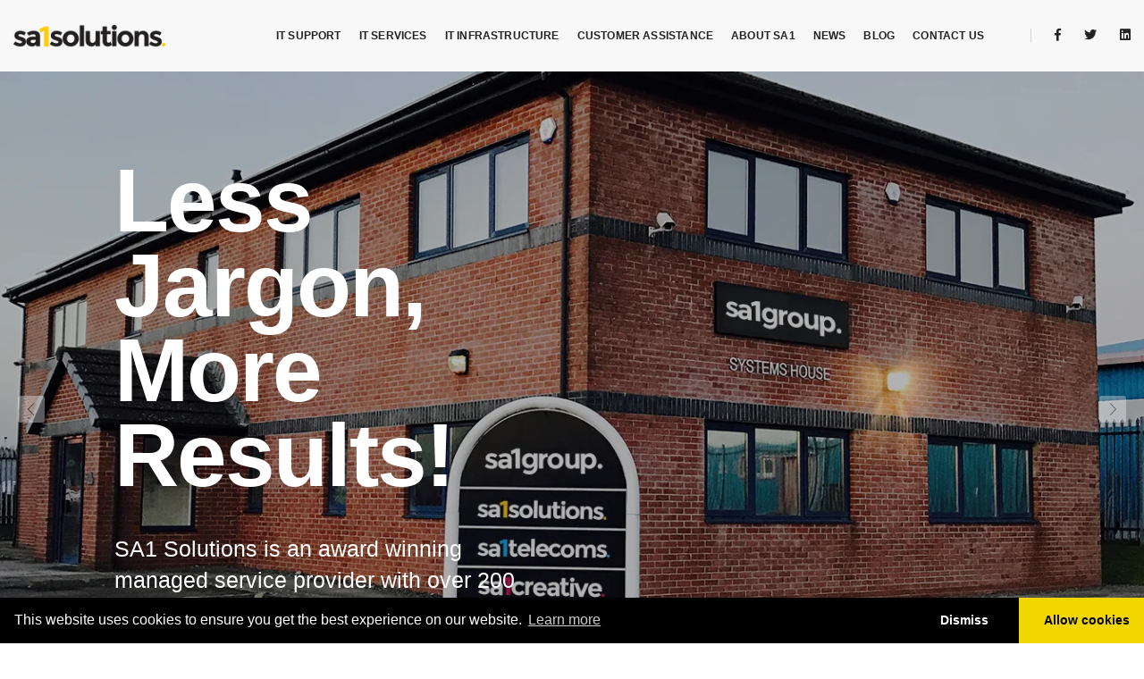

--- FILE ---
content_type: text/html; charset=UTF-8
request_url: https://www.sa1solutions.com/
body_size: 8726
content:
<!doctype html>
<html class="no-js" lang="en">
    <head>
        <title>SA1 Solutions - Award Winning IT Support in Swansea, Cardiff and South Wales</title>
        <meta charset="utf-8">
        <meta http-equiv="X-UA-Compatible" content="IE=edge" />
        <meta name="viewport" content="width=device-width,initial-scale=1.0,maximum-scale=5" />
        <meta name="author" content="SA1 Creative">
        <meta name="description" content="SA1 Solutions is an award winning and market leaders in IT support, services and infrastructure. We serve a jargon free spproach, with the customer in mind. SA1 is not limited to just IT support, we are a one stop shop for all your business needs" >
		<meta property="fb:app_id"                            content="1388301851208589" /> 
  <meta property="og:type"                              content="business.business" /> 
  <meta property="business:contact_data:street_address" content="Systems House, Phoenix Way" /> 
  <meta property="business:contact_data:locality"       content="Gorseinon" /> 
  <meta property="business:contact_data:postal_code"    content="SA4 9WF" /> 
  <meta property="business:contact_data:country_name"   content="Wales" /> 
    <meta property="business:contact_data:email"             content="info@sa1solutions.com" /> 
    <meta property="business:contact_data:phone_number"             content="+441792439087" /> 
  <meta property="place:location:latitude"              content="51.66593" /> 
  <meta property="place:location:longitude"             content="-4.016618" /> 
		<meta property="og:title" content="SA1 Solutions - Award Winning IT Support">
<meta property="og:description" content="SA1 Solutions is an award winning and market leaders in IT support, services and infrastructure. We serve a jargon free spproach, with the customer in mind. SA1 is not limited to just IT support, we are a one stop shop for all your business needs ">
<meta property="og:image" content="https://www.sa1solutions.com/images/og/index.jpg">
<meta property="og:url" content="https://www.sa1solutions.com">
		<meta name="twitter:title" content="SA1 Solutions - Award Winning IT Support">
<meta name="twitter:description" content="SA1 Solutions is an award winning and market leaders in IT support, services and infrastructure. We serve a jargon free spproach, with the customer in mind. SA1 is not limited to just IT support, we are a one stop shop for all your business needs ">
<meta name="twitter:image" content="https://www.sa1solutions.com/images/og/index.jpg">
<meta name="twitter:card" content="summary_large_image">
        <link rel="shortcut icon" href="/images/favicon.png">
        <link rel="apple-touch-icon" href="/images/apple-touch-icon-57x57.png">
        <link rel="apple-touch-icon" sizes="72x72" href="/images/icons/icon-72x72.png">
        <link rel="apple-touch-icon" sizes="128x128" href="/images/icons/icon-128x128.png">
        <link rel="stylesheet" href="css/animate.css" />
<link rel="manifest" href="manifest.json">
<meta name="theme-color" content="#ffcc06">
		<link rel="canonical" href="https://www.sa1solutions.com" />
<link rel="stylesheet" href="css/animate.css" />
       
    <script>
    (function (i, s, o, g, r, a, m) {
        i['GoogleAnalyticsObject'] = r; i[r] = i[r] || function () {
            (i[r].q = i[r].q || []).push(arguments)
        }, i[r].l = 1 * new Date(); a = s.createElement(o),
  m = s.getElementsByTagName(o)[0]; a.async = 1; a.src = g; m.parentNode.insertBefore(a, m)
    })(window, document, 'script', '//www.google-analytics.com/analytics.js', 'ga');

    ga('create', 'UA-2688875-2', 'auto');
    ga('send', 'pageview');

</script><link rel="stylesheet" type="text/css" href="//cdnjs.cloudflare.com/ajax/libs/cookieconsent2/3.0.3/cookieconsent.min.css" />
<script src="//cdnjs.cloudflare.com/ajax/libs/cookieconsent2/3.0.3/cookieconsent.min.js"></script>
<script>
window.addEventListener("load", function(){
window.cookieconsent.initialise({
  "palette": {
    "popup": {
      "background": "#000"
    },
    "button": {
      "background": "#f1d600"
    }
  },
  "theme": "edgeless",
  "type": "opt-in",
  "content": {
    "dismiss": "Dismiss",
  }
})});
</script>
<script>
	onInitialise: function (status) {
  var type = this.options.type;
  var didConsent = this.hasConsented();
  if (type == 'opt-in' && didConsent) {
    // enable cookies
  }
  if (type == 'opt-out' && !didConsent) {
    // disable cookies
  }
},
 
onStatusChange: function(status, chosenBefore) {
  var type = this.options.type;
  var didConsent = this.hasConsented();
  if (type == 'opt-in' && didConsent) {
    // enable cookies
  }
  if (type == 'opt-out' && !didConsent) {
    // disable cookies
  }
},
 
onRevokeChoice: function() {
  var type = this.options.type;
  if (type == 'opt-in') {
    // disable cookies
  }
  if (type == 'opt-out') {
    // enable cookies
  }
},
</script><script type="text/javascript" src="https://secure.hall3hook.com/js/198335.js" ></script>
<noscript><img alt="" src="https://secure.hall3hook.com/198335.png" style="display:none;" /></noscript>
		
		<script type="text/javascript">
    (function(c,l,a,r,i,t,y){

        c[a]=c[a]||function(){(c[a].q=c[a].q||[]).push(arguments)};

        t=l.createElement(r);t.async=1;t.src="https://www.clarity.ms/tag/"+i;

        y=l.getElementsByTagName(r)[0];y.parentNode.insertBefore(t,y);

    })(window, document, "clarity", "script", "j596isxsni");

</script>
		
</head>
</body>
                <header>
            <nav class="navbar navbar-default bootsnav bg-grey nav-box-width">
                <div class="container-fluid nav-header-container">
                    <div class="row">
                        <div class="col-md-2 col-xs-5">
                            <a href="/" title="Homepage" class="logo"><img src="/images/logo.png" data-rjs="/images/logo@2x.png" class="default logo-dark" alt="SA1 Telecoms logo" title="SA1 Telecoms logo"><img  src="/images/logo-white.png" data-rjs="/images/logo-white@2x.png" alt="SA1 Telecoms logo" class="logo-light" title="SA1 Telecoms logo"></a>
                        </div>
                        <div class="col-md-7 col-xs-2 width-auto pull-right accordion-menu xs-no-padding-right">
                            <button type="button" class="navbar-toggle collapsed pull-right" data-toggle="collapse" data-target="#navbar-collapse-toggle-1">
                                <span class="sr-only">toggle navigation</span>
                                <span class="icon-bar"></span>
                                <span class="icon-bar"></span>
                                <span class="icon-bar"></span>
                            </button>
                            <div class="navbar-collapse collapse pull-right" id="navbar-collapse-toggle-1">
                                <ul id="accordion" class="nav navbar-nav navbar-left no-margin alt-font text-normal" data-in="fadeIn" data-out="fadeOut">
                                    <li class="dropdown simple-dropdown"><a href="javascript:void(0);" title="It Support">IT Support</a><i class="fas fa-angle-down dropdown-toggle" data-toggle="dropdown" aria-hidden="true"></i>
                                        <ul class="dropdown-menu" role="menu">
											<li><a href="/it-support.php" title="Our IT Support">Our IT Support</a></li>
											<li><a href="/fully-managed-support.php" title="Fully Managed Support">Fully Managed Support</a></li>
											<li><a href="/server-only-support.php" title="Server Only IT Support">Server Only IT Support</a></li>
											<li><a href="/pay-as-you-go-support.php" title="Pay As You Go Support">Pay As You Go Support</a></li>
											<li><a href="/pre-paid-support.php" title="Pre-Paid Support">Pre-Paid Support</a></li>
										</ul>
									</li>
									<li class="dropdown simple-dropdown"><a href="javascript:void(0);" title="IT Services">IT Services</a><i class="fas fa-angle-down dropdown-toggle" data-toggle="dropdown" aria-hidden="true"></i>
                                        <ul class="dropdown-menu" role="menu">
											<li><a href="/it-services.php" title="Our IT Services">Our IT Services</a></li>
											<li><a href="/security.php" title="IT Security &amp; Cyber Security">IT Security &amp; Cyber Security</a></li>
											<li><a href="/microsoft-office-365.php" title="Microsoft Office 365">Microsoft Office 365</a></li>
											<li><a href="/cloud-solutions.php" title="Cloud Solutions">Cloud Solutions</a></li>
											<li><a href="/backup.php" title="Back Up">Back Up</a></li>
											<li><a href="/hardware.php" title="Hardware">Hardware</a></li>
											<li><a href="/data-storage.php" title="Data Storage">Data Storage</a></li>
											<li><a href="/office-phone-systems.php" title="Office Telephone System">Office Telephone System</a></li>
											<li><a href="/business-mobile.php" title="Business Mobile">Business Mobile</a></li>
											<li><a href="/broadband.php" title="Broadband">Broadband</a></li>
											<li><a href="/web-design.php" title="Web Design">Web Design</a></li>
											<li><a href="/bespoke-software.php" title="Bespoke Software Development">Bespoke Software Development</a></li>
											
										</ul>
									</li>
									
									<li class="dropdown simple-dropdown"><a href="javascript:void(0);" title="IT Infrastructure">IT Infrastructure</a><i class="fas fa-angle-down dropdown-toggle" data-toggle="dropdown" aria-hidden="true"></i>
                                        <ul class="dropdown-menu" role="menu">
											<li><a href="/it-infrastructure.php" title="Our IT Infrastructure">Our IT Infrastructure</a></li>
											<li><a href="/network.php" title="Networking">Networking</a></li>
											<li><a href="/security.php" title="IT Security">IT Security</a></li>
											<li><a href="/server.php" title="Server">Server</a></li>
											<li><a href="/broadband.php" title="Broadband">Broadband</a></li>
											<li><a href="/cloud-solutions.php" title="Cloud Solutions">Cloud Solutions</a></li>
										</ul>
									</li>
									<li class="dropdown simple-dropdown"><a href="javascript:void(0);" title="Customer Assistance">Customer Assistance</a><i class="fas fa-angle-down dropdown-toggle" data-toggle="dropdown" aria-hidden="true"></i>
                                        <ul class="dropdown-menu" role="menu">
											<li><a href="/customer-assistance.php" title="About our Customer Assistance">About our Customer Assistance</a></li>
											<li><a href="/contact-support-team.php" title="Contact our Support Team">Contact our Support Team</a></li>
											<li><a href="http://support.sa1solutions.com/" target="_blank" title="Support Portal" rel="noreferrer">Access Support Portal</a></li>
										</ul>
									</li>
									<li class="dropdown simple-dropdown"><a href="javascript:void(0);" title="About SA1">About SA1</a><i class="fas fa-angle-down dropdown-toggle" data-toggle="dropdown" aria-hidden="true"></i>
                                        <ul class="dropdown-menu" role="menu">
											<li><a href="/about.php" title="About SA1">About SA1</a></li>
											<li><a href="/sa1-group.php" title="SA1 Group">SA1 Group</a></li>
											<li><a href="/customers.php" title="Customers">Customers</a></li>
										</ul>
									</li>
									
									<li><a href="/news.php" title="News">News</a> </li>
									<li><a href="/blog.php" title="Blog">Blog</a> </li>
									<li><a href="/contact-us.php" title="Contact Us">Contact Us</a> </li>
                                </ul>
                            </div>
                        </div>
                        <div class="col-md-2 col-xs-5 width-auto hidden-sm">
                            <div class="header-social-icon xs-display-none">
                                <a href="https://www.facebook.com/Sa1Solutions" title="Facebook" target="_blank" rel="noreferrer"><i class="fab fa-facebook-f" aria-hidden="true"></i></a>
                                <a href="https://twitter.com/Sa1Solutions" title="Twitter" target="_blank" rel="noreferrer"><i class="fab fa-twitter"></i></a>
                                <a href="http://www.linkedin.com/company/sa1-solutions-ltd?trk=ppro_cprof" title="Linkedin" target="_blank" rel="noreferrer"><i class="fab fa-linkedin"></i></a>                          
                            </div>
                        </div>
                    </div>
                </div>
            </nav>
        </header>
<div class="clearfix mb75"></div>		
		<!-- start slider section -->
           <section class="no-padding main-slider height-60 mobile-height wow fadeIn">
            <div class="swiper-full-screen swiper-container height-60 width-100 white-move">
                <div class="swiper-wrapper">
                        <!-- start slider item -->
                        <div class="swiper-slide cover-background xs-background-image-center" style="background-image:url('images/slider-01.jpg');">
                            <div class="container-fluid slider-half-screen position-relative">
                                <div class="slider-typography text-left">
                                    <div class="slider-text-middle-main">
                                        <div class="slider-text-middle padding-ten-left xs-padding-five-left">
                                            <span class="title-large alt-font text-white font-weight-700 width-50 margin-40px-tb xs-margin-20px-tb display-block letter-spacing-minus-2 sm-width-60">Less Jargon, More Results!</span>
											<h6 class="title-small alt-font text-white width-40 margin-40px-tb xs-margin-20px-tb display-block sm-width-60">SA1 Solutions is an award winning managed service provider with over 200 customers across the UK.   </h6>
                                            <a href="/it-support.php" class="btn btn-small btn-dark-gray" title="Learn more">LEARN MORE ABOUT IT SUPPORT</a>
                                        </div>
                                    </div>
                                </div>
                            </div>
                        </div>
                        <!-- end slider item -->
                        <!-- start slider item -->
                       <div class="swiper-slide cover-background xs-background-image-center" style="background-image:url('images/slider-02.jpg');">
                            <div class="container-fluid slider-half-screen position-relative">
                                <div class="slider-typography text-left">
                                    <div class="slider-text-middle-main">
                                        <div class="slider-text-middle padding-ten-left xs-padding-five-left">
                                            <span class="title-large alt-font text-white font-weight-700 width-50 margin-40px-tb xs-margin-20px-tb display-block letter-spacing-minus-2 sm-width-60">State of the art equipment</span>
											<h6 class="title-small alt-font text-white width-40 margin-40px-tb xs-margin-20px-tb display-block sm-width-60">SA1 Solutions provides a range of IT services for businesses of all sizes and industries.   </h6>
                                            <a href="/it-services.php" class="btn btn-small btn-dark-gray" title="Learn more">LEARN MORE ABOUT IT SERVICES</a>
                                        </div>
                                    </div>
                                </div>
                            </div>
                        </div>
                        <!-- end slider item -->
                       <div class="swiper-slide cover-background xs-background-image-center" style="background-image:url('images/slider-03.jpg');">
                            <div class="container-fluid slider-half-screen position-relative">
                                <div class="slider-typography text-left">
                                    <div class="slider-text-middle-main">
                                        <div class="slider-text-middle padding-ten-left xs-padding-five-left">
                                            <span class="title-large alt-font text-white font-weight-700 width-50 margin-40px-tb xs-margin-20px-tb display-block letter-spacing-minus-2 sm-width-60">Design. Build. Maintain </span>
											<h6 class="title-small alt-font text-white width-40 margin-40px-tb xs-margin-20px-tb display-block sm-width-60">SA1 has been providing IaaS for over 14 years, we have a team of highly skilled and highly reliable engineers who live and breathe our infrastructure. </h6>
                                            <a href="/it-infrastructure.php" class="btn btn-small btn-dark-gray" title="Learn more">LEARN MORE ABOUT IT INFRASTRUCTURE</a>
                                        </div>
                                    </div>
                                </div>
                            </div>
                        </div>
                        <!-- end slider item -->
                     </div>
                <!-- start slider pagination -->
                <div class="swiper-button-next swiper-button-black-highlight"></div>
                <div class="swiper-button-prev swiper-button-black-highlight"></div>
                <!-- end slider pagination -->
            </div>
        </section>
            <!-- end slider section -->
     
		<section class="wow fadeIn" id="about" style="padding: 90px 0px">
                <div class="container">
                    <div class="row">
                        <div class="col-md-12 wow fadeIn">
                            <h1 class="head-text font-weight-300 width-80 display-block line-height-90 md-width-100">
                                <span class="text-deep-pink"><strong>Tailored support with your business in mind.</strong></span> SA1 Solutions are market leaders across South Wales in IT support and infrastructure.
                            </h1>
                        </div>
                    </div>
                </div>
            </section>
        <section class="no-padding height-100 bg-black">
            <div class="container-fluid">
                <div class="row">
                    <div class="swiper-container swiper-four-slides white-move height-100 width-100 hover-option3">
                        <div class="swiper-wrapper">
                            <div class="swiper-slide cover-background full-screen grid-item text-left lazy" data-src="images/index-it-support.jpg" style="background-image:url('images/index-it-support.jpg');">
                                <div class="slide-hover-box">
                                    <div class="opacity-medium bg-black bg-black"></div>
                                    <figure class="position-absolute">
                                        <figcaption>
                                            <a href="/it-support.php" title="IT Support"><h2 class="font-weight-300 text-white margin-20px-bottom">IT Support</h2></a>
                                            <p class="text-white width-85 sm-width-100">SA1 Solutions is an award winning managed service provider with over 200 customers across the UK.</p>
											<br>
											<a class="btn btn-small margin-35px-top btn-white" href="/it-support.php" title="IT Support">Learn More</a>
                                        </figcaption>
                                    </figure>
                                </div>
                            </div>
                            <div class="swiper-slide cover-background full-screen grid-item text-left lazy" data-src="images/index-it-services.jpg" style="background-image:url('images/index-it-services.jpg');">
                                <div class="slide-hover-box">
                                    <div class="opacity-medium bg-black"></div>
                                    <figure class="position-absolute">
                                        <figcaption>
                                            <a href="/it-services.php" title="IT Services"><h2 class="font-weight-300 text-white margin-20px-bottom">IT Services</h2></a>
                                            <p class="text-white width-85 sm-width-100">SA1 Solutions provides a range of IT services for businesses of all sizes and industries.</p>
                                            <br>
											<a class="btn btn-small margin-35px-top btn-white" href="/it-services.php" title="IT Services">Learn More</a>
                                        </figcaption>
                                    </figure>
                                </div>
                            </div>
                            <div class="swiper-slide cover-background full-screen grid-item text-left lazy" data-src="images/index-it-infrastructure.jpg" style="background-image:url('images/index-it-infrastructure.jpg');">
                                <div class="slide-hover-box">
                                    <div class="opacity-medium bg-black"></div>
                                    <figure class="position-absolute">
                                        <figcaption>
                                            <a href="/it-infrastructure.php" title="IT Infrastructure"><h2 class="font-weight-300 text-white margin-20px-bottom">IT Infrastructure</h2></a>
                                            <p class="text-white width-85 sm-width-100">We have a team of highly skilled and highly reliable engineers who live and breathe our infrastructure. </p>
                                            <br>
											<a class="btn btn-small margin-35px-top btn-white" href="/it-infrastructure.php" title="IT Infrastructure">Learn More</a>
                                        </figcaption>
                                    </figure>
                                </div>
                            </div>
                            <div class="swiper-slide cover-background full-screen grid-item text-left lazy" data-src="images/index-customer-assistance.jpg" style="background-image:url('images/index-customer-assistance.jpg');">
                                <div class="slide-hover-box">
                                    <div class="opacity-medium bg-black"></div>
                                    <figure class="position-absolute">
                                        <figcaption>
                                            <a href="/customer-assistance.php" title="Customer Assisstance"><h2 class="font-weight-300 text-white margin-20px-bottom">Customer Assistance</h2></a>
                                            <p class="text-white width-85 sm-width-100">SA1 Solutions has multiple teams that specialise in different areas of IT, from our main helpdesk team to our server and software teams. 
</p>
                                            <br>
											<a class="btn btn-small margin-35px-top btn-white" href="/customer-assistance.php" title="Customer Assisstance">Learn More</a>
                                        </figcaption>
                                    </figure>
                                </div>
                            </div>
                        </div>
                    </div>
                </div>
            </div>
        </section>
		
		 <section class="wow fadeIn">
            <div class="container">
                <div class="row">
                    <div class="col-lg-10 col-md-8 col-sm-10 col-xs-12 center-col text-center">
                        <i class="fas fa-quote-left icon-small text-deep-pink display-block margin-25px-bottom"></i>
                        <p class="alt-font text-extra-dark-gray font-weight-600 margin-5px-bottom">SA1 Group were fantastic in assisting Swansea.com in transitioning from our traditional server set-up to using Microsoft Office 365 products. Our employees vary between office based and remote workers so we needed a solution that would work more efficiently for our organisation. </p> <br>
<p class="alt-font text-extra-dark-gray font-weight-600 margin-5px-bottom">Following discussions with SA1 Solutions, SharePoint was the perfect product for our business, enabling us to have constant access to our files when on the move or working away from the office. The transition was seamless and was completed very quickly, whilst also moving offices which could have been an additional obstacle. SA1 look after all our IT works, and we can’t thank them enough for the support. 
</p>
                        
                        <span class="text-uppercase text-extra-small alt-font letter-spacing-3 text-medium-gray">Jacob Hughes</span><br>
                        <span class="text-uppercase text-extra-small alt-font letter-spacing-3 text-medium-gray">Jaxx Bay</span>

                    </div>
                </div>
            </div>
        </section>
		
		
		
        <section class="no-padding wow fadeIn bg-extra-dark-gray" id="services">
            <div class="container-fluid no-padding">
                <div class="row equalize sm-equalize-auto no-margin">
                    <div class="col-md-6 col-sm-12 col-xs-12 position-relative sm-height-550px xs-height-350px cover-background wow slideInLeft yellow">
						
                        
                        <div class="bg-black width-50 text-center text-white padding-five-all absolute-middle-center z-index-5 md-width-70 xs-width-85 xs-padding-twelve-tb xs-padding-five-lr">
                          <h6 class="font-weight-300 no-margin-bottom">SA1 have been providing customers with managed IT support for over 14 years. </h6>
                        </div>
                    </div>
                    <div class="col-md-6 col-sm-12 col-xs-12 display-table wow slideInRight last-paragraph-no-margin" data-wow-duration="900ms">
                        <div class="display-table-cell vertical-align-middle padding-fifteen-all md-padding-ten-all sm-padding-90px-all xs-text-center xs-no-padding-lr xs-padding-40px-tb">

                            <h3 class="alt-font text-light-gray">So, who are we?</h3>
							<p class="text-large width-85 md-width-100">We help clients across <a href="it-support-swansea.php">Swansea</a>, <a href="it-support-cardiff.php">Cardiff</a> and <a href="it-support-south-wales.php">South Wales</a> improve their business and individual performance by providing and/or supporting professional, well-managed IT infrastructures. </p>
                            <p class="width-85 md-width-100">Since our creation in 2005 the company has gone from strength to strength. We are proud of our professional jargon free approach and pride ourselves on building trusted relationships with our customers. </p>
<p class="width-85 md-width-100">SA1 have various teams, including helpdesk, server and software teams all containing engineers of various skillsets. We work with companies in all industries including the charitable sector. SA1 specialise in listening to our customers’ needs and delivering the solution they want. 
   </p>
                            <a href="/about.php" class="btn btn-small margin-35px-top btn-white" title="About SA1 Solutions">About SA1 Solutions</a>
                        </div>
                    </div>
                </div>
            </div>
        </section>
		
        <section class="wow fadeIn no-padding">
            <div class="container"> 
                <div class="row"> 
                    <div class="col-md-12">
                        <div class="swiper-number-pagination swiper-container black-move">
                            <div class="bg-transparent-white opacity-full-dark z-index-5 sm-display-none"></div>
                            <div class="swiper-wrapper">
                                <div class="swiper-slide">
                                    <div class="slider-half-small-screen position-relative bg-white">
                                        <div class="slider-typography text-left">
                                            <div class="slider-text-middle-main">
                                                <div class="slider-text-middle">
                                                    <span class="text-extra-large font-weight-300 text-deep-pink display-block margin-two-bottom width-50 xs-width-65">What makes us different?</span>
                                                    <h2 class="text-extra-dark-gray width-80 display-inline-block font-weight-300 letter-spacing-minus-1 md-width-70 xs-width-80"><strong>Cost Savings</strong> - SA1 puts your business first by providing IT support that is designed around your business requirements within your budget.  </h2>
                                                </div>
                                            </div>
                                        </div>
                                    </div>
                                </div>
                                <div class="swiper-slide">
                                    <div class="slider-half-small-screen position-relative bg-white">
                                        <div class="slider-typography text-left">
                                            <div class="slider-text-middle-main">
                                                <div class="slider-text-middle">
                                                    <span class="text-extra-large font-weight-300 text-deep-pink display-block margin-two-bottom width-50 xs-width-65">What makes us different?</span>
                                                    <h2 class="text-extra-dark-gray width-80 display-inline-block font-weight-300 letter-spacing-minus-1 md-width-70 xs-width-80">
<strong>No Jargon Just Dedicated
IT Support</strong> - A leading provider of reliable and affordable support through our globally acclaimed system support tools.</h2>
                                                </div>
                                            </div>
                                        </div>
                                    </div>
                                </div>
                                <div class="swiper-slide">
                                    <div class="slider-half-small-screen position-relative bg-white">
                                        <div class="slider-typography text-left">
                                            <div class="slider-text-middle-main">
                                                <div class="slider-text-middle">
                                                    <span class="text-extra-large font-weight-300 text-deep-pink display-block margin-two-bottom width-50 xs-width-65">What makes us different?</span>
                                                    <h2 class="text-extra-dark-gray width-80 display-inline-block font-weight-300 letter-spacing-minus-1 md-width-70 xs-width-80"><strong>24/7 Monitoring</strong> - Offering 24 hours a day 7 day a week monitoring, to make sure our customers always have the support they need. </h2>
                                                </div>
                                            </div>
                                        </div>
                                    </div>
                                </div>
                                <div class="swiper-slide">
                                    <div class="slider-half-small-screen position-relative bg-white">
                                        <div class="slider-typography text-left">
                                            <div class="slider-text-middle-main">
                                                <div class="slider-text-middle">
                                                    <span class="text-extra-large font-weight-300 text-deep-pink display-block margin-two-bottom width-50 xs-width-65">What makes us different?</span>
                                                    <h2 class="text-extra-dark-gray width-80 display-inline-block font-weight-300 letter-spacing-minus-1 md-width-70 xs-width-80"><strong>Complete Package</strong> - SA1 Solutions is part of a the SA1 Group, this collective group of organisations offers a truly integrated service. Making us a one stop shop for all your needs!  </h2>
                                                </div>
                                            </div>
                                        </div>
                                    </div>
                                </div>
                            </div>
                            <div class="swiper-pagination swiper-number"></div>
                        </div>
                    </div>
                </div>
            </div>
        </section>
		
        <section class="wow fadeIn no-padding parallax xs-background-image-center" style="background-image: url('images/parallax-01.jpg')">
            <div class="container-fluid position-relative full-screen">
                <div class="slider-typography">
                    <div class="slider-text-middle-main">
                        <div class="slider-text-bottom">
                            <div class="col-lg-6 col-md-7 col-sm-12 col-xs-12 bg-deep-pink-opacity padding-six-lr md-padding-seven-lr padding-five-tb xs-padding-30px-all last-paragraph-no-margin">
                                <div class="box-separator-line width-180px bg-white md-width-120px sm-width-90px sm-display-none"></div>
                                <h3 class="font-weight-600 text-black alt-font width-95 sm-width-100">Not all IT Support is the same!</h3>
                                <p class="text-large text-black font-weight-300 width-75 md-width-85 sm-width-95 xs-width-100 xs-display-none">SA1 Solutions offers a vast range of tailored IT solutions that are designed around your business at a price that suits your budget. We understand that not one solution fits all, with customers across all industries we have the skills and expertise to help your business achieve its goals. </p>
                                <a href="/it-support.php" class="btn btn-medium btn-white margin-40px-top text-link-deep-pink xs-margin-10px-top" title="About IT Support">More About IT Support</a>
                            </div>
                        </div> 
                    </div>
                </div>
            </div>
        </section>
		
        <section class="wow fadeIn no-padding parallax xs-background-image-center" style="background-image: url('images/parallax-02.jpg')">
            <div class="container-fluid position-relative full-screen">
                <div class="slider-typography">
                    <div class="slider-text-middle-main">
                        <div class="slider-text-bottom">
                            <div class="col-lg-6 col-md-7 col-sm-12 col-xs-12 pull-right bg-deep-pink-opacity padding-six-lr md-padding-seven-lr padding-five-tb xs-padding-30px-all last-paragraph-no-margin">
                                <div class="box-separator-line width-180px bg-white md-width-120px sm-width-90px sm-display-none"></div>
                                <h3 class="font-weight-600 text-black alt-font width-95 sm-width-100">Cost effective state of the art technology </h3>
                                <p class="text-large text-black font-weight-300 width-75 md-width-85 sm-width-95 xs-width-100 xs-display-none">We can be your fully managed outsourced IT department, or simply assist your current IT personnel on large projects. With a wide range of services, we have experience and knowledge in all areas of IT.</p>
                                <a href="/it-services.php" class="btn btn-medium btn-white margin-40px-top text-link-deep-pink xs-margin-10px-top" title="About IT Services">About IT Services</a>
                            </div>
                        </div> 
                    </div>
                </div>
            </div>
        </section>
		
		
		
        <section id="blog" class="bg-light-gray wow fadeIn">
            <div class="container">
                <div class="row">
                    <div class="col-lg-6 col-md-6 col-sm-8 col-xs-12 center-col margin-eight-bottom text-center last-paragraph-no-margin sm-margin-40px-bottom xs-margin-30px-bottom">
                        <h4 class="alt-font font-weight-700 text-extra-dark-gray text-uppercase margin-15px-bottom">Recent News &amp; Blog</h4>
                        
                    </div>  
                </div>
                <div class="row">
                    <div class="col-md-12 no-padding xs-padding-15px-lr">
                        <div class="blog-grid blog-3col gutter-large blog-post-style5">
                             <div class="wow fadeInUp last-paragraph-no-margin col-md-4">
                                <div class="blog-post bg-white">
                                    <div class="blog-post-images overflow-hidden">
                                        <a href="/post/2024-03-14-help-desk-line-manager">
                                            <img class="lazy" data-src="/files/hiring-web-w900h650.jpg" alt="Help Desk Line Manager" title="Help Desk Line Manager">
                                        </a>
                                    </div>
                                    <div class="post-details inner-match-height padding-40px-all sm-padding-20px-all xs-padding-30px-tb">
                                        <a href="/post/2024-03-14-help-desk-line-manager" class="text-extra-dark-gray text-uppercase  alt-font font-weight-600 display-block" title="Help Desk Line Manager">Help Desk Line Manager</a>
									<span class="text-extra-small alt-font text-medium-gray text-uppercase margin-15px-bottom">14 March 2024</span>
                                    <p class="no-margin">Apply Now!</p><br>
									<a href="/post/2024-03-14-help-desk-line-manager" class="btn btn-small btn-dark-gray md-margin-15px-bottom sm-display-table sm-margin-lr-auto" title="Help Desk Line Manager">Read More</a>
                                    </div>
                                </div>
                            </div><div class="wow fadeInUp last-paragraph-no-margin col-md-4">
                                <div class="blog-post bg-white">
                                    <div class="blog-post-images overflow-hidden">
                                        <a href="/post/2024-03-14-senior-support-engineer">
                                            <img class="lazy" data-src="/files/hiring-web-w900h650.jpg" alt="Senior Support Engineer" title="Senior Support Engineer">
                                        </a>
                                    </div>
                                    <div class="post-details inner-match-height padding-40px-all sm-padding-20px-all xs-padding-30px-tb">
                                        <a href="/post/2024-03-14-senior-support-engineer" class="text-extra-dark-gray text-uppercase  alt-font font-weight-600 display-block" title="Senior Support Engineer">Senior Support Engineer</a>
									<span class="text-extra-small alt-font text-medium-gray text-uppercase margin-15px-bottom">14 March 2024</span>
                                    <p class="no-margin">Apply Now!</p><br>
									<a href="/post/2024-03-14-senior-support-engineer" class="btn btn-small btn-dark-gray md-margin-15px-bottom sm-display-table sm-margin-lr-auto" title="Senior Support Engineer">Read More</a>
                                    </div>
                                </div>
                            </div><div class="wow fadeInUp last-paragraph-no-margin col-md-4">
                                <div class="blog-post bg-white">
                                    <div class="blog-post-images overflow-hidden">
                                        <a href="/post/2024-01-25-the-modern-workplace">
                                            <img class="lazy" data-src="/files/ballpen-blur-close-up-computer-461077-1-w900h650.jpg" alt="The Modern Workplace" title="The Modern Workplace">
                                        </a>
                                    </div>
                                    <div class="post-details inner-match-height padding-40px-all sm-padding-20px-all xs-padding-30px-tb">
                                        <a href="/post/2024-01-25-the-modern-workplace" class="text-extra-dark-gray text-uppercase  alt-font font-weight-600 display-block" title="The Modern Workplace">The Modern Workplace</a>
									<span class="text-extra-small alt-font text-medium-gray text-uppercase margin-15px-bottom">25 January 2024</span>
                                    <p class="no-margin">The Modern Workplace designation is based on rigorous criteria, including customer satisfaction, technical certifications, and successful project delivery.</p><br>
									<a href="/post/2024-01-25-the-modern-workplace" class="btn btn-small btn-dark-gray md-margin-15px-bottom sm-display-table sm-margin-lr-auto" title="The Modern Workplace">Read More</a>
                                    </div>
                                </div>
                            </div>                        </div>
                    </div>
                </div>
            </div>
        </section>
		
		<section class="wow fadeIn padding-60px-tb sm-padding-40px-tb bg-deep-pink">
            <div class="container">
                <div class="row">
                    <div class="col-md-12 col-sm-12 center-col position-relative text-center">
                        <span class="text-extra-large text-black alt-font display-inline-block margin-5px-top margin-30px-right xs-no-margin-right xs-no-margin-top xs-margin-15px-bottom xs-width-100"> Looking for IT support? Contact our team today! </span><br>
                        <a href="/contact-us.php" class="btn btn-white btn-medium vertical-align-top xs-no-margin-right" title="Get in Touch">Get in Touch</a>
                    </div>                    
                </div>
            </div>
        </section>
<section class="wow fadeIn">
            <div class="container">
                
                <div class="row">    
                    <div class="swiper-slider-clients swiper-container black-move wow fadeIn">
                        <div class="swiper-wrapper">
							<div class="swiper-slide text-center"><img src="images/client_11.png" alt=""></div>
							<div class="swiper-slide text-center"><img src="images/client_9.png" alt=""></div>
							<div class="swiper-slide text-center"><img src="images/client_7.png" alt=""></div>
							<div class="swiper-slide text-center"><img src="images/client_10.png" alt=""></div>
                            <div class="swiper-slide text-center"><img src="images/client_6.png" alt=""></div>
                            <div class="swiper-slide text-center"><img src="images/client_8.png" alt=""></div>
                        </div>
                    </div>
                </div>    
            </div>
        </section>
		
<!-- start footer --> 
        <footer class="footer-modern-dark bg-extra-dark-gray padding-five-tb xs-padding-30px-tb">
            <div class="footer-widget-area padding-40px-bottom xs-padding-30px-bottom">
                <div class="container">
                    <div class="row equalize xs-equalize-auto">
                        <!-- start slogan -->
                        <div class="col-md-5 col-sm-12 col-xs-12 xs-text-center sm-margin-three-bottom xs-margin-20px-bottom display-table">
                            <div class="display-table-cell vertical-align-middle">
                                <h6 class="text-white width-70 md-width-100 no-margin-bottom">A leading IT Support provider in South Wales </h6>
                            </div>
                        </div>
                        <!-- end slogan -->
                        <!-- start contact information -->
                        <div class="col-md-4 col-sm-6 col-xs-12 xs-text-center xs-margin-20px-bottom display-table">
                            <div class="display-table-cell vertical-align-middle">
                                <span class="display-block"> Systems House, Phoenix Way,<br>Garngoch Industrial Estate, Gorseinon, SA4 9WF</span>
                                <a href="mailto:info@sa1solutions.com" title="info@sa1solutions.com" class="text-white">info@sa1solutions.com</a>   |   01792 439087
                            </div>
                        </div>
                        <!-- end contact information -->
                        <!-- start social media -->
                        <div class="col-md-3 col-sm-6 col-xs-12 social-style-2 xs-text-center display-table">
                            <div class="display-table-cell vertical-align-middle">
                                <a href="/"><img class="footer-logo" src="/images/logo-white.png" data-rjs="/images/logo-white@2x.png" alt="Pofo"></a>
                                <div class="social-icon-style-8">
                                    <ul class="text-extra-small margin-20px-top xs-no-margin-bottom text-uppercase no-padding no-margin-bottom list-style-none text-white">
                                        <li class="display-inline-block margin-10px-right"><a href="https://twitter.com/Sa1Solutions" target="_blank" title="Twitter" rel="noreferrer" class="text-white">Twitter</a></li>
                                        <li class="display-inline-block margin-10px-right"><a href="https://www.facebook.com/Sa1Solutions" target="_blank" title="Facebook" rel="noreferrer" class="text-white">Facebook</a></li>
                                        <li class="display-inline-block"><a href="http://www.linkedin.com/company/sa1-solutions-ltd?trk=ppro_cprof" target="_blank" title="Linkedin" rel="noreferrer" class="text-white">Linkedin</a></li>                                                              
                                    </ul>
                                </div>
                            </div>
                        </div>
                        <!-- end social media -->
                    </div>
                </div>
            </div>
            <div class="container">
                <!-- start copyright -->
                <div class="footer-bottom border-top border-color-medium-dark-gray padding-40px-top xs-padding-30px-top">
                    <div class="row">
						<div class="col-md-6 col-sm-6 col-xs-12 text-left text-small xs-text-center text-white">Copyright 2026 SA1 Solutions. All rights reserved. Website by <a href="http://www.sa1creative.com" target="_blank" title="SA1 Creative" rel="noreferrer">SA1 Creative</a></div>
                        <div class="col-md-6 col-sm-6 col-xs-12 text-right text-small xs-text-center text-white"><a href="/privacy-policy.php" class="text-white">Privacy Policy</a> | <a href="/cookie-policy.php" class="text-white">Cookie Policy</a> | <a href="/sitemap.php" class="text-white">Sitemap</a></div>
                    </div>
                </div>
                <!-- end copyright -->
            </div>
        </footer>
        <!-- end footer -->		
            
        <a class="scroll-top-arrow" href="javascript:void(0);"><i class="ti-arrow-up"></i></a>
                <!-- javascript libraries -->
		
	
<!-- jQuery 1.10.1--> 
         <script src="https://cdn.jsdelivr.net/npm/vanilla-lazyload@10.19.0/dist/lazyload.min.js"></script>
	<script>
		var myLazyLoad = new LazyLoad({
    elements_selector: ".lazy"
});
	</script> 
     
<script type="text/javascript" src="js/jquery.all.js"></script>
		<script type="text/javascript" src="js/all.js"></script>
	</body>
</html>

--- FILE ---
content_type: text/css
request_url: https://www.sa1solutions.com/css/animate.css
body_size: 108561
content:
@charset "UTF-8";/*!
 * animate.css -http://daneden.me/animate
 * Version - 3.5.2
 * Licensed under the MIT license - http://opensource.org/licenses/MIT
 *
 * Copyright (c) 2017 Daniel Eden */
.yellow {background-color: #ffcc06 !important;}
.pink {background-color: #ee3d8a !important;}
.green {background-color: #8cc63f !important;}
.blue {background-color: #3fa9f5 !important;}
.red {background-color: #ff1d25 !important;}
.orange {background-color: #ff931e !important;}
.bg-yellow {background-color: #ffcc06; padding: 70px 0px !important}
.animated{animation-duration:1s;animation-fill-mode:both}
.animated.infinite{animation-iteration-count:infinite}
.animated.hinge{animation-duration:2s}
.animated.bounceIn,.animated.bounceOut,.animated.flipOutX,.animated.flipOutY{animation-duration:.75s}
@keyframes bounce{0%,20%,53%,80%,to{animation-timing-function:cubic-bezier(.215,.61,.355,1);transform:translateZ(0)}
40%,43%{animation-timing-function:cubic-bezier(.755,.05,.855,.06);transform:translate3d(0,-30px,0)}
70%{animation-timing-function:cubic-bezier(.755,.05,.855,.06);transform:translate3d(0,-15px,0)}
90%{transform:translate3d(0,-4px,0)}
}.bounce{animation-name:bounce;transform-origin:center bottom}
@keyframes flash{0%,50%,to{opacity:1}
25%,75%{opacity:0}
}.flash{animation-name:flash}
@keyframes pulse{0%{transform:scaleX(1)}
50%{transform:scale3d(1.05,1.05,1.05)}
to{transform:scaleX(1)}
}.pulse{animation-name:pulse}
@keyframes rubberBand{0%{transform:scaleX(1)}
30%{transform:scale3d(1.25,.75,1)}
40%{transform:scale3d(.75,1.25,1)}
50%{transform:scale3d(1.15,.85,1)}
65%{transform:scale3d(.95,1.05,1)}
75%{transform:scale3d(1.05,.95,1)}
to{transform:scaleX(1)}
}.rubberBand{animation-name:rubberBand}
@keyframes shake{0%,to{transform:translateZ(0)}
10%,30%,50%,70%,90%{transform:translate3d(-10px,0,0)}
20%,40%,60%,80%{transform:translate3d(10px,0,0)}
}.shake{animation-name:shake}
@keyframes headShake{0%{transform:translateX(0)}
6.5%{transform:translateX(-6px) rotateY(-9deg)}
18.5%{transform:translateX(5px) rotateY(7deg)}
31.5%{transform:translateX(-3px) rotateY(-5deg)}
43.5%{transform:translateX(2px) rotateY(3deg)}
50%{transform:translateX(0)}
}.headShake{animation-timing-function:ease-in-out;animation-name:headShake}
@keyframes swing{20%{transform:rotate(15deg)}
40%{transform:rotate(-10deg)}
60%{transform:rotate(5deg)}
80%{transform:rotate(-5deg)}
to{transform:rotate(0deg)}
}.swing{transform-origin:top center;animation-name:swing}
@keyframes tada{0%{transform:scaleX(1)}
10%,20%{transform:scale3d(.9,.9,.9) rotate(-3deg)}
30%,50%,70%,90%{transform:scale3d(1.1,1.1,1.1) rotate(3deg)}
40%,60%,80%{transform:scale3d(1.1,1.1,1.1) rotate(-3deg)}
to{transform:scaleX(1)}
}.tada{animation-name:tada}
@keyframes wobble{0%{transform:none}
15%{transform:translate3d(-25%,0,0) rotate(-5deg)}
30%{transform:translate3d(20%,0,0) rotate(3deg)}
45%{transform:translate3d(-15%,0,0) rotate(-3deg)}
60%{transform:translate3d(10%,0,0) rotate(2deg)}
75%{transform:translate3d(-5%,0,0) rotate(-1deg)}
to{transform:none}
}.wobble{animation-name:wobble}
@keyframes jello{0%,11.1%,to{transform:none}
22.2%{transform:skewX(-12.5deg) skewY(-12.5deg)}
33.3%{transform:skewX(6.25deg) skewY(6.25deg)}
44.4%{transform:skewX(-3.125deg) skewY(-3.125deg)}
55.5%{transform:skewX(1.5625deg) skewY(1.5625deg)}
66.6%{transform:skewX(-.78125deg) skewY(-.78125deg)}
77.7%{transform:skewX(.390625deg) skewY(.390625deg)}
88.8%{transform:skewX(-.1953125deg) skewY(-.1953125deg)}
}.jello{animation-name:jello;transform-origin:center}
@keyframes bounceIn{0%,20%,40%,60%,80%,to{animation-timing-function:cubic-bezier(.215,.61,.355,1)}
0%{opacity:0;transform:scale3d(.3,.3,.3)}
20%{transform:scale3d(1.1,1.1,1.1)}
40%{transform:scale3d(.9,.9,.9)}
60%{opacity:1;transform:scale3d(1.03,1.03,1.03)}
80%{transform:scale3d(.97,.97,.97)}
to{opacity:1;transform:scaleX(1)}
}.bounceIn{animation-name:bounceIn}
@keyframes bounceInDown{0%,60%,75%,90%,to{animation-timing-function:cubic-bezier(.215,.61,.355,1)}
0%{opacity:0;transform:translate3d(0,-3000px,0)}
60%{opacity:1;transform:translate3d(0,25px,0)}
75%{transform:translate3d(0,-10px,0)}
90%{transform:translate3d(0,5px,0)}
to{transform:none}
}.bounceInDown{animation-name:bounceInDown}
@keyframes bounceInLeft{0%,60%,75%,90%,to{animation-timing-function:cubic-bezier(.215,.61,.355,1)}
0%{opacity:0;transform:translate3d(-3000px,0,0)}
60%{opacity:1;transform:translate3d(25px,0,0)}
75%{transform:translate3d(-10px,0,0)}
90%{transform:translate3d(5px,0,0)}
to{transform:none}
}.bounceInLeft{animation-name:bounceInLeft}
@keyframes bounceInRight{0%,60%,75%,90%,to{animation-timing-function:cubic-bezier(.215,.61,.355,1)}
0%{opacity:0;transform:translate3d(3000px,0,0)}
60%{opacity:1;transform:translate3d(-25px,0,0)}
75%{transform:translate3d(10px,0,0)}
90%{transform:translate3d(-5px,0,0)}
to{transform:none}
}.bounceInRight{animation-name:bounceInRight}
@keyframes bounceInUp{0%,60%,75%,90%,to{animation-timing-function:cubic-bezier(.215,.61,.355,1)}
0%{opacity:0;transform:translate3d(0,3000px,0)}
60%{opacity:1;transform:translate3d(0,-20px,0)}
75%{transform:translate3d(0,10px,0)}
90%{transform:translate3d(0,-5px,0)}
to{transform:translateZ(0)}
}.bounceInUp{animation-name:bounceInUp}
@keyframes bounceOut{20%{transform:scale3d(.9,.9,.9)}
50%,55%{opacity:1;transform:scale3d(1.1,1.1,1.1)}
to{opacity:0;transform:scale3d(.3,.3,.3)}
}.bounceOut{animation-name:bounceOut}
@keyframes bounceOutDown{20%{transform:translate3d(0,10px,0)}
40%,45%{opacity:1;transform:translate3d(0,-20px,0)}
to{opacity:0;transform:translate3d(0,2000px,0)}
}.bounceOutDown{animation-name:bounceOutDown}
@keyframes bounceOutLeft{20%{opacity:1;transform:translate3d(20px,0,0)}
to{opacity:0;transform:translate3d(-2000px,0,0)}
}.bounceOutLeft{animation-name:bounceOutLeft}
@keyframes bounceOutRight{20%{opacity:1;transform:translate3d(-20px,0,0)}
to{opacity:0;transform:translate3d(2000px,0,0)}
}.bounceOutRight{animation-name:bounceOutRight}
@keyframes bounceOutUp{20%{transform:translate3d(0,-10px,0)}
40%,45%{opacity:1;transform:translate3d(0,20px,0)}
to{opacity:0;transform:translate3d(0,-2000px,0)}
}.bounceOutUp{animation-name:bounceOutUp}
@keyframes fadeIn{0%{opacity:0}
to{opacity:1}
}.fadeIn{animation-name:fadeIn}
@keyframes fadeInDown{0%{opacity:0;transform:translate3d(0,-100%,0)}
to{opacity:1;transform:none}
}.fadeInDown{animation-name:fadeInDown}
@keyframes fadeInDownBig{0%{opacity:0;transform:translate3d(0,-2000px,0)}
to{opacity:1;transform:none}
}.fadeInDownBig{animation-name:fadeInDownBig}
@keyframes fadeInLeft{0%{opacity:0;transform:translate3d(-100%,0,0)}
to{opacity:1;transform:none}
}.fadeInLeft{animation-name:fadeInLeft}
@keyframes fadeInLeftBig{0%{opacity:0;transform:translate3d(-2000px,0,0)}
to{opacity:1;transform:none}
}.fadeInLeftBig{animation-name:fadeInLeftBig}
@keyframes fadeInRight{0%{opacity:0;transform:translate3d(100%,0,0)}
to{opacity:1;transform:none}
}.fadeInRight{animation-name:fadeInRight}
@keyframes fadeInRightBig{0%{opacity:0;transform:translate3d(2000px,0,0)}
to{opacity:1;transform:none}
}.fadeInRightBig{animation-name:fadeInRightBig}
@keyframes fadeInUp{0%{opacity:0;transform:translate3d(0,100%,0)}
to{opacity:1;transform:none}
}.fadeInUp{animation-name:fadeInUp}
@keyframes fadeInUpBig{0%{opacity:0;transform:translate3d(0,2000px,0)}
to{opacity:1;transform:none}
}.fadeInUpBig{animation-name:fadeInUpBig}
@keyframes fadeOut{0%{opacity:1}
to{opacity:0}
}.fadeOut{animation-name:fadeOut}
@keyframes fadeOutDown{0%{opacity:1}
to{opacity:0;transform:translate3d(0,100%,0)}
}.fadeOutDown{animation-name:fadeOutDown}
@keyframes fadeOutDownBig{0%{opacity:1}
to{opacity:0;transform:translate3d(0,2000px,0)}
}.fadeOutDownBig{animation-name:fadeOutDownBig}
@keyframes fadeOutLeft{0%{opacity:1}
to{opacity:0;transform:translate3d(-100%,0,0)}
}.fadeOutLeft{animation-name:fadeOutLeft}
@keyframes fadeOutLeftBig{0%{opacity:1}
to{opacity:0;transform:translate3d(-2000px,0,0)}
}.fadeOutLeftBig{animation-name:fadeOutLeftBig}
@keyframes fadeOutRight{0%{opacity:1}
to{opacity:0;transform:translate3d(100%,0,0)}
}.fadeOutRight{animation-name:fadeOutRight}
@keyframes fadeOutRightBig{0%{opacity:1}
to{opacity:0;transform:translate3d(2000px,0,0)}
}.fadeOutRightBig{animation-name:fadeOutRightBig}
@keyframes fadeOutUp{0%{opacity:1}
to{opacity:0;transform:translate3d(0,-100%,0)}
}.fadeOutUp{animation-name:fadeOutUp}
@keyframes fadeOutUpBig{0%{opacity:1}
to{opacity:0;transform:translate3d(0,-2000px,0)}
}.fadeOutUpBig{animation-name:fadeOutUpBig}
@keyframes flip{0%{transform:perspective(400px) rotateY(-1turn);animation-timing-function:ease-out}
40%{transform:perspective(400px) translateZ(150px) rotateY(-190deg);animation-timing-function:ease-out}
50%{transform:perspective(400px) translateZ(150px) rotateY(-170deg);animation-timing-function:ease-in}
80%{transform:perspective(400px) scale3d(.95,.95,.95);animation-timing-function:ease-in}
to{transform:perspective(400px);animation-timing-function:ease-in}
}.animated.flip{-webkit-backface-visibility:visible;backface-visibility:visible;animation-name:flip}
@keyframes flipInX{0%{transform:perspective(400px) rotateX(90deg);animation-timing-function:ease-in;opacity:0}
40%{transform:perspective(400px) rotateX(-20deg);animation-timing-function:ease-in}
60%{transform:perspective(400px) rotateX(10deg);opacity:1}
80%{transform:perspective(400px) rotateX(-5deg)}
to{transform:perspective(400px)}
}.flipInX{-webkit-backface-visibility:visible!important;backface-visibility:visible!important;animation-name:flipInX}
@keyframes flipInY{0%{transform:perspective(400px) rotateY(90deg);animation-timing-function:ease-in;opacity:0}
40%{transform:perspective(400px) rotateY(-20deg);animation-timing-function:ease-in}
60%{transform:perspective(400px) rotateY(10deg);opacity:1}
80%{transform:perspective(400px) rotateY(-5deg)}
to{transform:perspective(400px)}
}.flipInY{-webkit-backface-visibility:visible!important;backface-visibility:visible!important;animation-name:flipInY}
@keyframes flipOutX{0%{transform:perspective(400px)}
30%{transform:perspective(400px) rotateX(-20deg);opacity:1}
to{transform:perspective(400px) rotateX(90deg);opacity:0}
}.flipOutX{animation-name:flipOutX;-webkit-backface-visibility:visible!important;backface-visibility:visible!important}
@keyframes flipOutY{0%{transform:perspective(400px)}
30%{transform:perspective(400px) rotateY(-15deg);opacity:1}
to{transform:perspective(400px) rotateY(90deg);opacity:0}
}.flipOutY{-webkit-backface-visibility:visible!important;backface-visibility:visible!important;animation-name:flipOutY}
@keyframes lightSpeedIn{0%{transform:translate3d(100%,0,0) skewX(-30deg);opacity:0}
60%{transform:skewX(20deg);opacity:1}
80%{transform:skewX(-5deg);opacity:1}
to{transform:none;opacity:1}
}.lightSpeedIn{animation-name:lightSpeedIn;animation-timing-function:ease-out}
@keyframes lightSpeedOut{0%{opacity:1}
to{transform:translate3d(100%,0,0) skewX(30deg);opacity:0}
}.lightSpeedOut{animation-name:lightSpeedOut;animation-timing-function:ease-in}
@keyframes rotateIn{0%{transform-origin:center;transform:rotate(-200deg);opacity:0}
to{transform-origin:center;transform:none;opacity:1}
}.rotateIn{animation-name:rotateIn}
@keyframes rotateInDownLeft{0%{transform-origin:left bottom;transform:rotate(-45deg);opacity:0}
to{transform-origin:left bottom;transform:none;opacity:1}
}.rotateInDownLeft{animation-name:rotateInDownLeft}
@keyframes rotateInDownRight{0%{transform-origin:right bottom;transform:rotate(45deg);opacity:0}
to{transform-origin:right bottom;transform:none;opacity:1}
}.rotateInDownRight{animation-name:rotateInDownRight}
@keyframes rotateInUpLeft{0%{transform-origin:left bottom;transform:rotate(45deg);opacity:0}
to{transform-origin:left bottom;transform:none;opacity:1}
}.rotateInUpLeft{animation-name:rotateInUpLeft}
@keyframes rotateInUpRight{0%{transform-origin:right bottom;transform:rotate(-90deg);opacity:0}
to{transform-origin:right bottom;transform:none;opacity:1}
}.rotateInUpRight{animation-name:rotateInUpRight}
@keyframes rotateOut{0%{transform-origin:center;opacity:1}
to{transform-origin:center;transform:rotate(200deg);opacity:0}
}.rotateOut{animation-name:rotateOut}
@keyframes rotateOutDownLeft{0%{transform-origin:left bottom;opacity:1}
to{transform-origin:left bottom;transform:rotate(45deg);opacity:0}
}.rotateOutDownLeft{animation-name:rotateOutDownLeft}
@keyframes rotateOutDownRight{0%{transform-origin:right bottom;opacity:1}
to{transform-origin:right bottom;transform:rotate(-45deg);opacity:0}
}.rotateOutDownRight{animation-name:rotateOutDownRight}
@keyframes rotateOutUpLeft{0%{transform-origin:left bottom;opacity:1}
to{transform-origin:left bottom;transform:rotate(-45deg);opacity:0}
}.rotateOutUpLeft{animation-name:rotateOutUpLeft}
@keyframes rotateOutUpRight{0%{transform-origin:right bottom;opacity:1}
to{transform-origin:right bottom;transform:rotate(90deg);opacity:0}
}.rotateOutUpRight{animation-name:rotateOutUpRight}
@keyframes hinge{0%{transform-origin:top left;animation-timing-function:ease-in-out}
20%,60%{transform:rotate(80deg);transform-origin:top left;animation-timing-function:ease-in-out}
40%,80%{transform:rotate(60deg);transform-origin:top left;animation-timing-function:ease-in-out;opacity:1}
to{transform:translate3d(0,700px,0);opacity:0}
}.hinge{animation-name:hinge}
@keyframes jackInTheBox{0%{opacity:0;transform:scale(.1) rotate(30deg);transform-origin:center bottom}
50%{transform:rotate(-10deg)}
70%{transform:rotate(3deg)}
to{opacity:1;transform:scale(1)}
}.jackInTheBox{animation-name:jackInTheBox}
@keyframes rollIn{0%{opacity:0;transform:translate3d(-100%,0,0) rotate(-120deg)}
to{opacity:1;transform:none}
}.rollIn{animation-name:rollIn}
@keyframes rollOut{0%{opacity:1}
to{opacity:0;transform:translate3d(100%,0,0) rotate(120deg)}
}.rollOut{animation-name:rollOut}
@keyframes zoomIn{0%{opacity:0;transform:scale3d(.3,.3,.3)}
50%{opacity:1}
}.zoomIn{animation-name:zoomIn}
@keyframes zoomInDown{0%{opacity:0;transform:scale3d(.1,.1,.1) translate3d(0,-1000px,0);animation-timing-function:cubic-bezier(.55,.055,.675,.19)}
60%{opacity:1;transform:scale3d(.475,.475,.475) translate3d(0,60px,0);animation-timing-function:cubic-bezier(.175,.885,.32,1)}
}.zoomInDown{animation-name:zoomInDown}
@keyframes zoomInLeft{0%{opacity:0;transform:scale3d(.1,.1,.1) translate3d(-1000px,0,0);animation-timing-function:cubic-bezier(.55,.055,.675,.19)}
60%{opacity:1;transform:scale3d(.475,.475,.475) translate3d(10px,0,0);animation-timing-function:cubic-bezier(.175,.885,.32,1)}
}.zoomInLeft{animation-name:zoomInLeft}
@keyframes zoomInRight{0%{opacity:0;transform:scale3d(.1,.1,.1) translate3d(1000px,0,0);animation-timing-function:cubic-bezier(.55,.055,.675,.19)}
60%{opacity:1;transform:scale3d(.475,.475,.475) translate3d(-10px,0,0);animation-timing-function:cubic-bezier(.175,.885,.32,1)}
}.zoomInRight{animation-name:zoomInRight}
@keyframes zoomInUp{0%{opacity:0;transform:scale3d(.1,.1,.1) translate3d(0,1000px,0);animation-timing-function:cubic-bezier(.55,.055,.675,.19)}
60%{opacity:1;transform:scale3d(.475,.475,.475) translate3d(0,-60px,0);animation-timing-function:cubic-bezier(.175,.885,.32,1)}
}.zoomInUp{animation-name:zoomInUp}
@keyframes zoomOut{0%{opacity:1}
50%{opacity:0;transform:scale3d(.3,.3,.3)}
to{opacity:0}
}.zoomOut{animation-name:zoomOut}
@keyframes zoomOutDown{40%{opacity:1;transform:scale3d(.475,.475,.475) translate3d(0,-60px,0);animation-timing-function:cubic-bezier(.55,.055,.675,.19)}
to{opacity:0;transform:scale3d(.1,.1,.1) translate3d(0,2000px,0);transform-origin:center bottom;animation-timing-function:cubic-bezier(.175,.885,.32,1)}
}.zoomOutDown{animation-name:zoomOutDown}
@keyframes zoomOutLeft{40%{opacity:1;transform:scale3d(.475,.475,.475) translate3d(42px,0,0)}
to{opacity:0;transform:scale(.1) translate3d(-2000px,0,0);transform-origin:left center}
}.zoomOutLeft{animation-name:zoomOutLeft}
@keyframes zoomOutRight{40%{opacity:1;transform:scale3d(.475,.475,.475) translate3d(-42px,0,0)}
to{opacity:0;transform:scale(.1) translate3d(2000px,0,0);transform-origin:right center}
}.zoomOutRight{animation-name:zoomOutRight}
@keyframes zoomOutUp{40%{opacity:1;transform:scale3d(.475,.475,.475) translate3d(0,60px,0);animation-timing-function:cubic-bezier(.55,.055,.675,.19)}
to{opacity:0;transform:scale3d(.1,.1,.1) translate3d(0,-2000px,0);transform-origin:center bottom;animation-timing-function:cubic-bezier(.175,.885,.32,1)}
}.zoomOutUp{animation-name:zoomOutUp}
@keyframes slideInDown{0%{transform:translate3d(0,-100%,0);visibility:visible}
to{transform:translateZ(0)}
}.slideInDown{animation-name:slideInDown}
@keyframes slideInLeft{0%{transform:translate3d(-100%,0,0);visibility:visible}
to{transform:translateZ(0)}
}.slideInLeft{animation-name:slideInLeft}
@keyframes slideInRight{0%{transform:translate3d(100%,0,0);visibility:visible}
to{transform:translateZ(0)}
}.slideInRight{animation-name:slideInRight}
@keyframes slideInUp{0%{transform:translate3d(0,100%,0);visibility:visible}
to{transform:translateZ(0)}
}.slideInUp{animation-name:slideInUp}
@keyframes slideOutDown{0%{transform:translateZ(0)}
to{visibility:hidden;transform:translate3d(0,100%,0)}
}.slideOutDown{animation-name:slideOutDown}
@keyframes slideOutLeft{0%{transform:translateZ(0)}
to{visibility:hidden;transform:translate3d(-100%,0,0)}
}.slideOutLeft{animation-name:slideOutLeft}
@keyframes slideOutRight{0%{transform:translateZ(0)}
to{visibility:hidden;transform:translate3d(100%,0,0)}
}.slideOutRight{animation-name:slideOutRight}
@keyframes slideOutUp{0%{transform:translateZ(0)}
to{visibility:hidden;transform:translate3d(0,-100%,0)}
}.slideOutUp{animation-name:slideOutUp}
nav.bootsnav .megamenu-fw .dropdown-menu{left:auto}
nav.bootsnav .megamenu-content{padding:15px;width:100%}
nav.bootsnav .megamenu-content .title{margin-top:0}
nav.bootsnav .dropdown.megamenu-fw .dropdown-menu{left:0;right:0}
nav.navbar.bootsnav{margin-bottom:0;-moz-border-radius:0;-webkit-border-radius:0;-o-border-radius:0;border-radius:0;border:0;border-bottom:solid 1px #e0e0e0}
nav.navbar.bootsnav ul.nav>li>a{color:#6f6f6f;background-color:transparent!important}
nav.navbar.bootsnav ul.nav li.megamenu-fw>a:hover,nav.navbar.bootsnav ul.nav li.megamenu-fw>a:focus,nav.navbar.bootsnav ul.nav li.active>a:hover,nav.navbar.bootsnav ul.nav li.active>a:focus,nav.navbar.bootsnav ul.nav li.active>a{background-color:transparent}
nav.navbar.bootsnav .navbar-toggle{background-color:transparent!important;border:0;padding:0;font-size:18px;position:relative;top:5px}
nav.navbar.bootsnav ul.nav ul.dropdown-menu>li>a{white-space:normal}
ul.menu-col{padding:0;margin:0;list-style:none}
ul.menu-col li a{color:#6f6f6f}
ul.menu-col li a:hover,ul.menu-col li a:focus{text-decoration:none}
nav.bootsnav.navbar-full{padding-bottom:10px;padding-top:10px}
nav.bootsnav.navbar-full .navbar-header{display:block}
nav.bootsnav.navbar-full .navbar-toggle{display:inline-block;margin-right:0;position:relative;top:0;font-size:30px;-webkit-transition:all 1s ease-in-out;-moz-transition:all 1s ease-in-out;-o-transition:all 1s ease-in-out;-ms-transition:all 1s ease-in-out;transition:all 1s ease-in-out;margin:0}
nav.bootsnav.navbar-full .navbar-toggle:hover,nav.bootsnav.navbar-full .navbar-toggle:focus{background-color:inherit}
nav.bootsnav.navbar-full .navbar-collapse{position:fixed;width:100%;height:100%!important;top:0;left:0;padding:0;display:none!important;z-index:9;max-height:100%!important}
nav.bootsnav.navbar-full .navbar-collapse.in{display:block!important}
nav.bootsnav.navbar-full .navbar-collapse .nav-full{overflow:auto}
nav.bootsnav.navbar-full .navbar-collapse .wrap-full-menu{display:table-cell;vertical-align:middle;overflow:auto;background:rgba(0,0,0,.88)}
nav.bootsnav.navbar-full .navbar-collapse .nav-full::-webkit-scrollbar{width:0}
nav.bootsnav.navbar-full .navbar-collapse .nav-full::-moz-scrollbar{width:0}
nav.bootsnav.navbar-full .navbar-collapse .nav-full::-ms-scrollbar{width:0}
nav.bootsnav.navbar-full .navbar-collapse .nav-full::-o-scrollbar{width:0}
nav.bootsnav.navbar-full .navbar-collapse .nav{display:block;width:100%}
nav.navbar.bootsnav.navbar-full li{margin:20px 0}
nav.navbar.bootsnav.navbar-full li a{font-size:22px!important;color:#232323;font-weight:bold;line-height:26px!important;background:transparent}
nav.navbar.bootsnav.navbar-full li.dropdown ul{padding:5px 15px!important}
nav.navbar.bootsnav.navbar-full li.dropdown ul.dropdown-menu{top:0!important;left:auto;margin:0;top:10px;padding:10px 20px;position:relative;float:none;background:inherit;border:0;box-shadow:none}
nav.navbar.bootsnav.navbar-full li.dropdown ul.dropdown-menu li{margin:5px 0}
nav.navbar.bootsnav.navbar-full li.dropdown ul.dropdown-menu li a{color:#232323!important;border:none!important;padding:0;font-size:14px!important;font-weight:normal}
nav.navbar.bootsnav.navbar-full li.dropdown ul.dropdown-menu li a:hover{color:#ffcc06!important}
nav.navbar.bootsnav.navbar-full ul>li a{padding-left:35px;position:relative}
nav.navbar.bootsnav.navbar-full ul>li a:hover,nav.navbar.bootsnav.navbar-full ul li.dropdown.open a{color:#ffcc06}
nav.navbar.bootsnav.navbar-full ul>li a:hover:after,nav.navbar.bootsnav.navbar-full ul li.dropdown.open a:after{background:#ffcc06}
nav.navbar.bootsnav.navbar-full ul>li a::after{background:#dbdbdb none repeat scroll 0 0;content:"";display:inline-block;height:4px;left:0;position:absolute;top:14px;width:18px}
nav.navbar.bootsnav.navbar-full ul>li.dropdown ul.dropdown-menu li a:after{display:none}
nav.navbar.bootsnav.navbar-full ul>li.dropdown ul.dropdown-menu{padding-left:50px!important}
.close-full-menu{background:#000 none repeat scroll 0 0;position:absolute;right:0;top:0;z-index:78}
.close-full-menu>a{float:left;padding:10px 15px}
.attr-nav{float:right;display:inline-block;margin-left:13px;margin-right:-15px}
.attr-nav>ul{padding:0;margin:0 0 -7px 0;list-style:none;display:inline-block}
.attr-nav>ul>li{float:left;display:block}
.attr-nav>ul>li>a{color:#6f6f6f;display:block;padding:28px 15px;position:relative}
.attr-nav>ul>li>a span.badge{position:absolute;top:50%;margin-top:-15px;right:5px;font-size:10px;padding:0;width:15px;height:15px;padding-top:2px}
.attr-nav>ul>li.dropdown ul.dropdown-menu{-moz-border-radius:0;-webkit-border-radius:0;-o-border-radius:0;border-radius:0;border:solid 1px #e0e0e0}
ul.cart-list{padding:0!important;width:250px!important}
ul.cart-list>li{position:relative;border-bottom:solid 1px #efefef;padding:15px 15px 23px 15px!important}
ul.cart-list>li>a.photo{padding:0!important;margin-right:15px;float:left;display:block;width:50px;height:50px;left:15px;top:15px}
ul.cart-list>li img{width:50px;height:50px;border:solid 1px #efefef}
ul.cart-list>li>h6{margin:0}
ul.cart-list>li>h6>a.photo{padding:0!important;display:block}
ul.cart-list>li>p{margin-bottom:0}
ul.cart-list>li.total{background-color:#f5f5f5;padding-bottom:15px!important}
ul.cart-list>li.total>.btn{display:inline-block;border-bottom:solid 1px #efefef!important}
ul.cart-list>li .price{font-weight:bold}
ul.cart-list>li.total>span{padding-top:8px}
.top-search{background-color:#333;padding:10px 0;display:none}
.top-search input.form-control{background-color:transparent;border:0;color:#fff;height:40px;padding:0 15px}
.top-search .input-group-addon{background-color:transparent;border:0;color:#fff;padding-left:0;padding-right:0}
.top-search .input-group-addon.close-search{cursor:pointer}
body{-webkit-transition:all .3s ease-in-out;-moz-transition:all .3s ease-in-out;-o-transition:all .3s ease-in-out;-ms-transition:all .3s ease-in-out;transition:all .3s ease-in-out}
body.on-side{margin-left:-280px}
.side{position:fixed;overflow-y:auto;top:0;right:-280px;width:280px;padding:25px 30px;height:100%;display:block;background-color:#333;-webkit-transition:all .3s ease-in-out;-moz-transition:all .3s ease-in-out;-o-transition:all .3s ease-in-out;-ms-transition:all .3s ease-in-out;transition:all .3s ease-in-out;z-index:9}
.side.on{right:0}
.side .close-side{float:right;color:#fff;position:relative;z-index:2;font-size:16px}
.side .widget{position:relative;z-index:1;margin-bottom:25px}
.side .widget .title{color:#fff;margin-bottom:15px}
.side .widget ul.link{padding:0;margin:0;list-style:none}
.side .widget ul.link li a{color:#9f9f9f;letter-spacing:1px}
.side .widget ul.link li a:focus,.side .widget ul.link li a:hover{color:#fff;text-decoration:none}
nav.navbar.bootsnav .share{padding:0 30px;margin-bottom:30px}
nav.navbar.bootsnav .share ul{display:inline-block;padding:0;margin:0 0 -7px 0;list-style:none}
nav.navbar.bootsnav .share ul>li{float:left;display:block;margin-right:5px}
nav.navbar.bootsnav .share ul>li>a{display:table-cell;vertical-align:middle;text-align:center;width:35px;height:35px;-moz-border-radius:50%;-webkit-border-radius:50%;-o-border-radius:50%;border-radius:50%;background-color:#cfcfcf;color:#fff}
nav.navbar.bootsnav.navbar-fixed{position:fixed;display:block;width:100%}
nav.navbar.bootsnav.no-background{-webkit-transition:all 1s ease-in-out;-moz-transition:all 1s ease-in-out;-o-transition:all 1s ease-in-out;-ms-transition:all 1s ease-in-out;transition:all 1s ease-in-out}
.wrap-sticky{position:relative;-webkit-transition:all .3s ease-in-out;-moz-transition:all .3s ease-in-out;-o-transition:all .3s ease-in-out;-ms-transition:all .3s ease-in-out;transition:all .3s ease-in-out}
.wrap-sticky nav.navbar.bootsnav{position:absolute;width:100%;left:0;top:0}
.wrap-sticky nav.navbar.bootsnav.sticked{position:fixed;-webkit-transition:all .2s ease-in-out;-moz-transition:all .2s ease-in-out;-o-transition:all .2s ease-in-out;-ms-transition:all .2s ease-in-out;transition:all .2s ease-in-out}
body.on-side .wrap-sticky nav.navbar.bootsnav.sticked{left:-280px}
@media(min-width:1024px) and (max-width:1400px){body.wrap-nav-sidebar .wrapper .container{width:100%;padding-left:30px}
	
}
@media(min-width:1024px) and (max-width:1400px){body.wrap-nav-sidebar .wrapper .container{width:100%;padding-left:30px}
	
}@media (max-width:1390px){nav.navbar.bootsnav ul.nav>li>a{padding:30px 10px !important}}
}@media (min-width:1014px) and (max-width:1390px){.hidden-sm {display:none;}}}@media(min-width:1024px){nav.navbar.bootsnav ul.nav>li>a{padding:30px 10px}
nav.navbar.bootsnav ul.nav>li.dropdown>a.dropdown-toggle:after{font-family:'FontAwesome';content:"\f0d7";margin-left:5px;margin-top:2px}
nav.navbar.bootsnav li.dropdown ul.dropdown-menu{-moz-border-radius:0;-webkit-border-radius:0;-o-border-radius:0;border-radius:0;border:0}
nav.navbar.bootsnav li.dropdown ul.dropdown-menu>li a:hover,nav.navbar.bootsnav li.dropdown ul.dropdown-menu>li:last-child>a{border-bottom:0}
nav.navbar.bootsnav ul.navbar-right li.dropdown ul.dropdown-menu li a{text-align:right}
nav.navbar.bootsnav ul.dropdown-menu.megamenu-content.tabbed{padding:0}
nav.navbar.bootsnav ul.dropdown-menu.megamenu-content.tabbed>li{padding:0}
nav.navbar.bootsnav ul.dropdown-menu.megamenu-content .col-menu{padding:0 30px;margin:0 -0.5px;border-left:solid 1px #f0f0f0}
nav.navbar.bootsnav ul.dropdown-menu.megamenu-content .col-menu:first-child{border-left:none}
nav.navbar.bootsnav ul.dropdown-menu.megamenu-content .col-menu:last-child{border-right:0}
nav.navbar.bootsnav ul.dropdown-menu.megamenu-content .content{display:none}
nav.navbar.bootsnav ul.dropdown-menu.megamenu-content .content ul.menu-col li a{text-align:left;padding:5px 0;display:block;width:100%;margin-bottom:0;border-bottom:0;color:#6f6f6f}
nav.navbar.bootsnav.on ul.dropdown-menu.megamenu-content .content{display:block!important;height:auto!important}
nav.navbar.bootsnav.no-background{background-color:transparent;border:0}
nav.navbar.bootsnav.navbar-transparent .attr-nav{padding-left:15px;margin-left:30px}
nav.navbar.bootsnav.navbar-transparent.white{background-color:rgba(255,255,255,0.3);border-bottom:solid 1px #bbb}
nav.navbar.navbar-inverse.bootsnav.navbar-transparent.dark,nav.navbar.bootsnav.navbar-transparent.dark{background-color:rgba(0,0,0,0.3);border-bottom:solid 1px #555}
nav.navbar.bootsnav.navbar-transparent.white .attr-nav{border-left:solid 1px #bbb}
nav.navbar.navbar-inverse.bootsnav.navbar-transparent.dark .attr-nav,nav.navbar.bootsnav.navbar-transparent.dark .attr-nav{border-left:solid 1px #555}
nav.navbar.bootsnav.no-background.white .attr-nav>ul>li>a,nav.navbar.bootsnav.navbar-transparent.white .attr-nav>ul>li>a,nav.navbar.bootsnav.navbar-transparent.white ul.nav>li>a,nav.navbar.bootsnav.no-background.white ul.nav>li>a{color:#fff}
nav.navbar.bootsnav.navbar-fixed.navbar-transparent .logo-scrolled,nav.navbar.bootsnav.navbar-fixed.no-background .logo-scrolled{display:none}
nav.navbar.bootsnav.navbar-fixed.navbar-transparent .logo-display,nav.navbar.bootsnav.navbar-fixed.no-background .logo-display{display:block}
nav.navbar.bootsnav.navbar-fixed .logo-display{display:none}
nav.navbar.bootsnav.navbar-fixed .logo-scrolled{display:block}
.attr-nav>ul>li.dropdown ul.dropdown-menu{margin-top:0;margin-left:55px;width:250px;left:-250px}
nav.navbar.bootsnav.menu-center .container{position:relative}
nav.navbar.bootsnav.menu-center ul.nav.navbar-center{float:none;margin:0 auto;display:table;table-layout:fixed}
nav.navbar.bootsnav.menu-center .navbar-header,nav.navbar.bootsnav.menu-center .attr-nav{position:absolute}
nav.navbar.bootsnav.menu-center .attr-nav{right:15px}
nav.bootsnav.navbar-brand-top .navbar-header{display:block;width:100%;text-align:center}
nav.bootsnav.navbar-brand-top ul.nav>li.dropdown>ul.dropdown-menu{margin-top:2px}
nav.bootsnav.navbar-brand-top ul.nav>li.dropdown.megamenu-fw>ul.dropdown-menu{margin-top:0}
nav.bootsnav.navbar-brand-top .navbar-header .navbar-brand{display:inline-block;float:none;margin:0}
nav.bootsnav.navbar-brand-top .navbar-collapse{text-align:center}
nav.bootsnav.navbar-brand-top ul.nav{display:inline-block;float:none;margin:0 0 -5px 0}
nav.bootsnav.brand-center .navbar-header{display:block;width:100%;position:absolute;text-align:center;top:0;left:0}
nav.bootsnav.brand-center .navbar-brand{display:inline-block;float:none}
nav.bootsnav.brand-center .navbar-collapse{text-align:center;display:inline-block;padding-left:0;padding-right:0}
nav.bootsnav.brand-center ul.nav>li.dropdown>ul.dropdown-menu{margin-top:2px}
nav.bootsnav.brand-center ul.nav>li.dropdown.megamenu-fw>ul.dropdown-menu{margin-top:0}
nav.bootsnav.brand-center .navbar-collapse .col-half{width:50%;float:left;display:block}
nav.bootsnav.brand-center .navbar-collapse .col-half.left{text-align:right;padding-right:100px}
nav.bootsnav.brand-center .navbar-collapse .col-half.right{text-align:left;padding-left:100px}
nav.bootsnav.brand-center ul.nav{float:none!important;margin-bottom:-5px!important;display:inline-block!important}
nav.bootsnav.brand-center ul.nav.navbar-right{margin:0}
nav.bootsnav.brand-center.center-side .navbar-collapse .col-half.left{text-align:left;padding-right:100px}
nav.bootsnav.brand-center.center-side .navbar-collapse .col-half.right{text-align:right;padding-left:100px}
body.wrap-nav-sidebar .wrapper{padding-left:260px;overflow-x:hidden}
nav.bootsnav.navbar-sidebar{position:fixed;width:260px;overflow:hidden;left:0;padding:0 0 0 0!important;background:#fff}
nav.bootsnav.navbar-sidebar .scroller{width:280px;overflow-y:auto;overflow-x:hidden}
nav.bootsnav.navbar-sidebar .container-fluid,nav.bootsnav.navbar-sidebar .container{padding:0!important}
nav.bootsnav.navbar-sidebar .navbar-header{float:none;display:block;width:260px;padding:10px 15px;margin:10px 0 0 0!important}
nav.bootsnav.navbar-sidebar .navbar-collapse{padding:0!important;width:260px}
nav.bootsnav.navbar-sidebar ul.nav{float:none;display:block;width:100%;padding:0 15px!important;margin:0 0 30px 0}
nav.bootsnav.navbar-sidebar ul.nav li{float:none!important}
nav.bootsnav.navbar-sidebar ul.nav>li>a{padding:10px 15px;font-weight:bold}
nav.bootsnav.navbar-sidebar ul.nav>li.dropdown>a:after{float:right}
nav.bootsnav.navbar-sidebar ul.nav li.dropdown ul.dropdown-menu{left:100%;top:0;position:relative!important;left:0!important;width:100%!important;height:auto!important;background-color:transparent;border:none!important;padding:0}
nav.bootsnav.navbar-sidebar ul.nav .megamenu-content .col-menu{border:none!important}
nav.bootsnav.navbar-sidebar ul.nav>li.dropdown>ul.dropdown-menu{margin-bottom:15px}
nav.bootsnav.navbar-sidebar ul.nav li.dropdown ul.dropdown-menu{padding-left:0;float:none;margin-bottom:0}
nav.bootsnav.navbar-sidebar ul.nav li.dropdown ul.dropdown-menu li a{padding:5px 15px;color:#6f6f6f;border:0}
nav.bootsnav.navbar-sidebar ul.nav li.dropdown ul.dropdown-menu ul.dropdown-menu{padding-left:15px;margin-top:0}
nav.bootsnav.navbar-sidebar ul.nav li.dropdown ul.dropdown-menu li.dropdown>a:before{font-family:'FontAwesome';content:"\f105";float:right}
nav.bootsnav.navbar-sidebar ul.nav li.dropdown.on ul.dropdown-menu li.dropdown.on>a:before{content:"\f107"}
nav.bootsnav.navbar-sidebar ul.dropdown-menu.megamenu-content>li{padding:0!important}
nav.bootsnav.navbar-sidebar .dropdown .megamenu-content .col-menu{display:block;float:none!important;padding:0;margin:0;width:100%}
nav.bootsnav.navbar-sidebar .dropdown .megamenu-content .col-menu .title{padding:7px 0;text-transform:none;font-weight:400;letter-spacing:0;margin-bottom:0;cursor:pointer;color:#6f6f6f}
nav.bootsnav.navbar-sidebar .dropdown .megamenu-content .col-menu .title:before{font-family:'FontAwesome';content:"\f105";float:right}
nav.bootsnav.navbar-sidebar .dropdown .megamenu-content .col-menu.on .title:before{content:"\f107"}
nav.bootsnav.navbar-sidebar .dropdown .megamenu-content .col-menu{border:0}
nav.bootsnav.navbar-sidebar .dropdown .megamenu-content .col-menu .content{padding:0 0 0 15px}
nav.bootsnav.navbar-sidebar .dropdown .megamenu-content .col-menu ul.menu-col li a{padding:3px 0!important}
}@media(max-width:991px){nav.navbar.bootsnav .navbar-brand{display:inline-block;float:none!important;margin:0!important}
nav.navbar.bootsnav .navbar-header{float:none;display:block;text-align:center;padding-left:30px;padding-right:30px}
nav.navbar.bootsnav .navbar-toggle{display:inline-block;float:right;margin-right:0;margin-top:0}
nav.navbar.bootsnav .navbar-collapse{border:0;margin-bottom:0}
nav.navbar.bootsnav.no-full .navbar-collapse{max-height:335px;overflow-y:auto!important}
nav.navbar.bootsnav .navbar-collapse.collapse{display:none!important}
nav.navbar.bootsnav .navbar-collapse.collapse.in{display:block!important}
.hover-option3 .grid-item figure h2 {bottom: -70px !important;}	
nav.navbar.bootsnav .navbar-nav{float:none!important;padding-left:30px;padding-right:30px;margin:0 -15px}
nav.navbar.bootsnav.navbar-full .navbar-nav{padding:0;margin:0}
nav.navbar.bootsnav .navbar-nav>li{float:none}
nav.navbar.bootsnav .navbar-nav>li>a{display:block;width:100%;border-bottom:solid 1px #e0e0e0;padding:10px 0;border-top:solid 1px #e0e0e0;margin-bottom:-1px}
nav.navbar.bootsnav .navbar-nav>li:first-child>a{border-top:0}
nav.navbar.bootsnav ul.navbar-nav.navbar-left>li:last-child>ul.dropdown-menu{border-bottom:solid 1px #e0e0e0}
nav.navbar.bootsnav ul.nav li.dropdown li a.dropdown-toggle{float:none!important;position:relative;display:block;width:100%}
nav.navbar.bootsnav ul.nav li.dropdown ul.dropdown-menu{width:100%;position:relative!important;background-color:transparent;float:none;border:0;padding:0 0 0 15px!important;margin:0 0 -1px 0!important;border-radius:0}
nav.navbar.bootsnav ul.nav li.dropdown ul.dropdown-menu>li>a{display:block;width:100%;border-bottom:solid 1px #e0e0e0;padding:10px 0;color:#6f6f6f}
nav.navbar.bootsnav ul.nav ul.dropdown-menu li a:hover,nav.navbar.bootsnav ul.nav ul.dropdown-menu li a:focus{background-color:transparent}
nav.navbar.bootsnav ul.nav ul.dropdown-menu ul.dropdown-menu{float:none!important;left:0;padding:0 0 0 15px;position:relative;background:transparent;width:100%}
nav.navbar.bootsnav ul.nav ul.dropdown-menu li.dropdown.on>ul.dropdown-menu{display:inline-block;margin-top:-10px}
nav.navbar.bootsnav li.dropdown ul.dropdown-menu li.dropdown>a.dropdown-toggle:after{display:none}
nav.navbar.bootsnav .dropdown .megamenu-content .col-menu .title{padding:10px 15px 10px 0;line-height:24px;text-transform:none;font-weight:400;letter-spacing:0;margin-bottom:0;cursor:pointer;border-bottom:solid 1px #e0e0e0;color:#6f6f6f}
nav.navbar.bootsnav .dropdown .megamenu-content .col-menu ul>li>a{display:block;width:100%;border-bottom:solid 1px #e0e0e0;padding:8px 0}
nav.navbar.bootsnav .dropdown .megamenu-content .col-menu .title:before{font-family:'FontAwesome';content:"\f105";float:right;font-size:16px;margin-left:10px;position:relative;right:-15px}
nav.navbar.bootsnav .dropdown .megamenu-content .col-menu:last-child .title{border-bottom:0}
nav.navbar.bootsnav .dropdown .megamenu-content .col-menu.on:last-child .title{border-bottom:solid 1px #e0e0e0}
nav.navbar.bootsnav .dropdown .megamenu-content .col-menu:last-child ul.menu-col li:last-child a{border-bottom:0}
nav.navbar.bootsnav .dropdown .megamenu-content .col-menu.on .title:before{content:"\f107"}
nav.navbar.bootsnav .dropdown .megamenu-content .col-menu .content{padding:0 0 0 15px}
nav.bootsnav.brand-center .navbar-collapse{display:block}
nav.bootsnav.brand-center ul.nav{margin-bottom:0!important}
nav.bootsnav.brand-center .navbar-collapse .col-half{width:100%;float:none;display:block}
nav.bootsnav.brand-center .navbar-collapse .col-half.left{margin-bottom:0}
nav.bootsnav .megamenu-content{padding:0}
nav.bootsnav .megamenu-content .col-menu{padding-bottom:0}
nav.bootsnav .megamenu-content .title{cursor:pointer;display:block;padding:10px 15px;margin-bottom:0;font-weight:normal}
nav.bootsnav .megamenu-content .content{display:none}
.attr-nav{position:absolute;right:60px}
.attr-nav>ul{padding:0;margin:0 -15px -7px 0}
.attr-nav>ul>li>a{padding:16px 15px 15px}
.attr-nav>ul>li.dropdown>a.dropdown-toggle:before{display:none}
.attr-nav>ul>li.dropdown ul.dropdown-menu{margin-top:2px;margin-left:55px;width:250px;left:-250px;border-top:solid 5px}
.top-search .container{padding:0 45px}
nav.bootsnav.navbar-full ul.nav{margin-left:0}
nav.bootsnav.navbar-full ul.nav>li>a{border:0}
nav.bootsnav.navbar-full .navbar-brand{float:left!important;padding-left:0}
nav.bootsnav.navbar-full .navbar-toggle{display:inline-block;float:right;margin-right:0;margin-top:10px}
nav.bootsnav.navbar-full .navbar-header{padding-left:15px;padding-right:15px}
nav.navbar.bootsnav.navbar-sidebar .share{padding:30px 15px;margin-bottom:0}
nav.navbar.bootsnav .megamenu-content.tabbed{padding-left:0!important}
nav.navbar.bootsnav .tabbed>li{padding:25px 0;margin-left:-15px!important}
body>.wrapper{-webkit-transition:all .3s ease-in-out;-moz-transition:all .3s ease-in-out;-o-transition:all .3s ease-in-out;-ms-transition:all .3s ease-in-out;transition:all .3s ease-in-out}
body.side-right>.wrapper{margin-left:280px;margin-right:-280px!important}
nav.navbar.bootsnav.navbar-mobile .navbar-collapse{position:fixed;overflow-y:auto!important;overflow-x:hidden!important;display:block;background:#fff;z-index:99;width:280px;height:100%!important;left:-280px;top:0;padding:0;-webkit-transition:all .3s ease-in-out;-moz-transition:all .3s ease-in-out;-o-transition:all .3s ease-in-out;-ms-transition:all .3s ease-in-out;transition:all .3s ease-in-out}
nav.navbar.bootsnav.navbar-mobile .navbar-collapse.in{left:0}
nav.navbar.bootsnav.navbar-mobile ul.nav{width:293px;padding-right:0;padding-left:15px}
nav.navbar.bootsnav.navbar-mobile ul.nav>li>a{padding:15px 15px}
nav.navbar.bootsnav.navbar-mobile ul.nav ul.dropdown-menu>li>a{padding-right:15px!important;padding-top:15px!important;padding-bottom:15px!important}
nav.navbar.bootsnav.navbar-mobile ul.nav ul.dropdown-menu .col-menu .title{padding-right:30px!important;padding-top:13px!important;padding-bottom:13px!important}
nav.navbar.bootsnav.navbar-mobile ul.nav ul.dropdown-menu .col-menu ul.menu-col li a{padding-top:13px!important;padding-bottom:13px!important}
nav.navbar.bootsnav.navbar-mobile .navbar-collapse [class*=' col-']{width:100%}
nav.navbar.bootsnav.navbar-fixed .logo-scrolled{display:block!important}
nav.navbar.bootsnav.navbar-fixed .logo-display{display:none!important}
nav.navbar.bootsnav.navbar-mobile .tab-menu,nav.navbar.bootsnav.navbar-mobile .tab-content{width:100%;display:block}
}/*!
 * Bootstrap v3.3.7 (http://getbootstrap.com)
 * Copyright 2011-2016 Twitter, Inc.
 * Licensed under MIT (https://github.com/twbs/bootstrap/blob/master/LICENSE)
 *//*! normalize.css v3.0.3 | MIT License | github.com/necolas/normalize.css */html{font-family:sans-serif;-webkit-text-size-adjust:100%;-ms-text-size-adjust:100%}
body{margin:0}
article,aside,details,figcaption,figure,footer,header,hgroup,main,menu,nav,section,summary{display:block}
audio,canvas,progress,video{display:inline-block;vertical-align:baseline}
audio:not([controls]){display:none;height:0}
[hidden],template{display:none}
a{background-color:transparent}
a:active,a:hover{outline:0}
abbr[title]{border-bottom:1px dotted}
b,strong{font-weight:700}
dfn{font-style:italic}
h1{margin:.67em 0;font-size:2em}
mark{color:#000;background:#ff0}
small{font-size:80%}
sub,sup{position:relative;font-size:75%;line-height:0;vertical-align:baseline}
sup{top:-.5em}
sub{bottom:-.25em}
img{border:0}
svg:not(:root){overflow:hidden}
figure{margin:1em 40px}
hr{height:0;-webkit-box-sizing:content-box;-moz-box-sizing:content-box;box-sizing:content-box}
pre{overflow:auto}
code,kbd,pre,samp{font-family:monospace,monospace;font-size:1em}
button,input,optgroup,select,textarea{margin:0;font:inherit;color:inherit}
button{overflow:visible}
button,select{text-transform:none}
button,html input[type=button],input[type=reset],input[type=submit]{-webkit-appearance:button;cursor:pointer}
button[disabled],html input[disabled]{cursor:default}
button::-moz-focus-inner,input::-moz-focus-inner{padding:0;border:0}
input{line-height:normal}
input[type=checkbox],input[type=radio]{-webkit-box-sizing:border-box;-moz-box-sizing:border-box;box-sizing:border-box;padding:0}
input[type=number]::-webkit-inner-spin-button,input[type=number]::-webkit-outer-spin-button{height:auto}
input[type=search]{-webkit-box-sizing:content-box;-moz-box-sizing:content-box;box-sizing:content-box;-webkit-appearance:textfield}
input[type=search]::-webkit-search-cancel-button,input[type=search]::-webkit-search-decoration{-webkit-appearance:none}
fieldset{padding:.35em .625em .75em;margin:0 2px;border:1px solid silver}
legend{padding:0;border:0}
textarea{overflow:auto}
optgroup{font-weight:700}
table{border-spacing:0;border-collapse:collapse}
td,th{padding:0}
/*! Source: https://github.com/h5bp/html5-boilerplate/blob/master/src/css/main.css */@media print{*,:after,:before{color:#000!important;text-shadow:none!important;background:0 0!important;-webkit-box-shadow:none!important;box-shadow:none!important}
a,a:visited{text-decoration:underline}
a[href]:after{content:" (" attr(href) ")"}
abbr[title]:after{content:" (" attr(title) ")"}
a[href^="javascript:"]:after,a[href^="#"]:after{content:""}
blockquote,pre{border:1px solid #999;page-break-inside:avoid}
thead{display:table-header-group}
img,tr{page-break-inside:avoid}
img{max-width:100%!important}
h2,h3,p{orphans:3;widows:3}
h2,h3{page-break-after:avoid}
.navbar{display:none}
.btn>.caret,.dropup>.btn>.caret{border-top-color:#000!important}
.label{border:1px solid #000}
.table{border-collapse:collapse!important}
.table td,.table th{background-color:#fff!important}
.table-bordered td,.table-bordered th{border:1px solid #ddd!important}
}@font-face{font-family:'Glyphicons Halflings';src:url(../fonts/glyphicons-halflings-regular.eot);src:url(../fonts/glyphicons-halflings-regular.eot?#iefix) format('embedded-opentype'),url(../fonts/glyphicons-halflings-regular.woff2) format('woff2'),url(../fonts/glyphicons-halflings-regular.woff) format('woff'),url(../fonts/glyphicons-halflings-regular.ttf) format('truetype'),url(../fonts/glyphicons-halflings-regular.svg#glyphicons_halflingsregular) format('svg')}
.glyphicon{position:relative;top:1px;display:inline-block;font-family:'Glyphicons Halflings';font-style:normal;font-weight:400;line-height:1;-webkit-font-smoothing:antialiased;-moz-osx-font-smoothing:grayscale}
.glyphicon-asterisk:before{content:"\002a"}
.glyphicon-plus:before{content:"\002b"}
.glyphicon-eur:before,.glyphicon-euro:before{content:"\20ac"}
.glyphicon-minus:before{content:"\2212"}
.glyphicon-cloud:before{content:"\2601"}
.glyphicon-envelope:before{content:"\2709"}
.glyphicon-pencil:before{content:"\270f"}
.glyphicon-glass:before{content:"\e001"}
.glyphicon-music:before{content:"\e002"}
.glyphicon-search:before{content:"\e003"}
.glyphicon-heart:before{content:"\e005"}
.glyphicon-star:before{content:"\e006"}
.glyphicon-star-empty:before{content:"\e007"}
.glyphicon-user:before{content:"\e008"}
.glyphicon-film:before{content:"\e009"}
.glyphicon-th-large:before{content:"\e010"}
.glyphicon-th:before{content:"\e011"}
.glyphicon-th-list:before{content:"\e012"}
.glyphicon-ok:before{content:"\e013"}
.glyphicon-remove:before{content:"\e014"}
.glyphicon-zoom-in:before{content:"\e015"}
.glyphicon-zoom-out:before{content:"\e016"}
.glyphicon-off:before{content:"\e017"}
.glyphicon-signal:before{content:"\e018"}
.glyphicon-cog:before{content:"\e019"}
.glyphicon-trash:before{content:"\e020"}
.glyphicon-home:before{content:"\e021"}
.glyphicon-file:before{content:"\e022"}
.glyphicon-time:before{content:"\e023"}
.glyphicon-road:before{content:"\e024"}
.glyphicon-download-alt:before{content:"\e025"}
.glyphicon-download:before{content:"\e026"}
.glyphicon-upload:before{content:"\e027"}
.glyphicon-inbox:before{content:"\e028"}
.glyphicon-play-circle:before{content:"\e029"}
.glyphicon-repeat:before{content:"\e030"}
.glyphicon-refresh:before{content:"\e031"}
.glyphicon-list-alt:before{content:"\e032"}
.glyphicon-lock:before{content:"\e033"}
.glyphicon-flag:before{content:"\e034"}
.glyphicon-headphones:before{content:"\e035"}
.glyphicon-volume-off:before{content:"\e036"}
.glyphicon-volume-down:before{content:"\e037"}
.glyphicon-volume-up:before{content:"\e038"}
.glyphicon-qrcode:before{content:"\e039"}
.glyphicon-barcode:before{content:"\e040"}
.glyphicon-tag:before{content:"\e041"}
.glyphicon-tags:before{content:"\e042"}
.glyphicon-book:before{content:"\e043"}
.glyphicon-bookmark:before{content:"\e044"}
.glyphicon-print:before{content:"\e045"}
.glyphicon-camera:before{content:"\e046"}
.glyphicon-font:before{content:"\e047"}
.glyphicon-bold:before{content:"\e048"}
.glyphicon-italic:before{content:"\e049"}
.glyphicon-text-height:before{content:"\e050"}
.glyphicon-text-width:before{content:"\e051"}
.glyphicon-align-left:before{content:"\e052"}
.glyphicon-align-center:before{content:"\e053"}
.glyphicon-align-right:before{content:"\e054"}
.glyphicon-align-justify:before{content:"\e055"}
.glyphicon-list:before{content:"\e056"}
.glyphicon-indent-left:before{content:"\e057"}
.glyphicon-indent-right:before{content:"\e058"}
.glyphicon-facetime-video:before{content:"\e059"}
.glyphicon-picture:before{content:"\e060"}
.glyphicon-map-marker:before{content:"\e062"}
.glyphicon-adjust:before{content:"\e063"}
.glyphicon-tint:before{content:"\e064"}
.glyphicon-edit:before{content:"\e065"}
.glyphicon-share:before{content:"\e066"}
.glyphicon-check:before{content:"\e067"}
.glyphicon-move:before{content:"\e068"}
.glyphicon-step-backward:before{content:"\e069"}
.glyphicon-fast-backward:before{content:"\e070"}
.glyphicon-backward:before{content:"\e071"}
.glyphicon-play:before{content:"\e072"}
.glyphicon-pause:before{content:"\e073"}
.glyphicon-stop:before{content:"\e074"}
.glyphicon-forward:before{content:"\e075"}
.glyphicon-fast-forward:before{content:"\e076"}
.glyphicon-step-forward:before{content:"\e077"}
.glyphicon-eject:before{content:"\e078"}
.glyphicon-chevron-left:before{content:"\e079"}
.glyphicon-chevron-right:before{content:"\e080"}
.glyphicon-plus-sign:before{content:"\e081"}
.glyphicon-minus-sign:before{content:"\e082"}
.glyphicon-remove-sign:before{content:"\e083"}
.glyphicon-ok-sign:before{content:"\e084"}
.glyphicon-question-sign:before{content:"\e085"}
.glyphicon-info-sign:before{content:"\e086"}
.glyphicon-screenshot:before{content:"\e087"}
.glyphicon-remove-circle:before{content:"\e088"}
.glyphicon-ok-circle:before{content:"\e089"}
.glyphicon-ban-circle:before{content:"\e090"}
.glyphicon-arrow-left:before{content:"\e091"}
.glyphicon-arrow-right:before{content:"\e092"}
.glyphicon-arrow-up:before{content:"\e093"}
.glyphicon-arrow-down:before{content:"\e094"}
.glyphicon-share-alt:before{content:"\e095"}
.glyphicon-resize-full:before{content:"\e096"}
.glyphicon-resize-small:before{content:"\e097"}
.glyphicon-exclamation-sign:before{content:"\e101"}
.glyphicon-gift:before{content:"\e102"}
.glyphicon-leaf:before{content:"\e103"}
.glyphicon-fire:before{content:"\e104"}
.glyphicon-eye-open:before{content:"\e105"}
.glyphicon-eye-close:before{content:"\e106"}
.glyphicon-warning-sign:before{content:"\e107"}
.glyphicon-plane:before{content:"\e108"}
.glyphicon-calendar:before{content:"\e109"}
.glyphicon-random:before{content:"\e110"}
.glyphicon-comment:before{content:"\e111"}
.glyphicon-magnet:before{content:"\e112"}
.glyphicon-chevron-up:before{content:"\e113"}
.glyphicon-chevron-down:before{content:"\e114"}
.glyphicon-retweet:before{content:"\e115"}
.glyphicon-shopping-cart:before{content:"\e116"}
.glyphicon-folder-close:before{content:"\e117"}
.glyphicon-folder-open:before{content:"\e118"}
.glyphicon-resize-vertical:before{content:"\e119"}
.glyphicon-resize-horizontal:before{content:"\e120"}
.glyphicon-hdd:before{content:"\e121"}
.glyphicon-bullhorn:before{content:"\e122"}
.glyphicon-bell:before{content:"\e123"}
.glyphicon-certificate:before{content:"\e124"}
.glyphicon-thumbs-up:before{content:"\e125"}
.glyphicon-thumbs-down:before{content:"\e126"}
.glyphicon-hand-right:before{content:"\e127"}
.glyphicon-hand-left:before{content:"\e128"}
.glyphicon-hand-up:before{content:"\e129"}
.glyphicon-hand-down:before{content:"\e130"}
.glyphicon-circle-arrow-right:before{content:"\e131"}
.glyphicon-circle-arrow-left:before{content:"\e132"}
.glyphicon-circle-arrow-up:before{content:"\e133"}
.glyphicon-circle-arrow-down:before{content:"\e134"}
.glyphicon-globe:before{content:"\e135"}
.glyphicon-wrench:before{content:"\e136"}
.glyphicon-tasks:before{content:"\e137"}
.glyphicon-filter:before{content:"\e138"}
.glyphicon-briefcase:before{content:"\e139"}
.glyphicon-fullscreen:before{content:"\e140"}
.glyphicon-dashboard:before{content:"\e141"}
.glyphicon-paperclip:before{content:"\e142"}
.glyphicon-heart-empty:before{content:"\e143"}
.glyphicon-link:before{content:"\e144"}
.glyphicon-phone:before{content:"\e145"}
.glyphicon-pushpin:before{content:"\e146"}
.glyphicon-usd:before{content:"\e148"}
.glyphicon-gbp:before{content:"\e149"}
.glyphicon-sort:before{content:"\e150"}
.glyphicon-sort-by-alphabet:before{content:"\e151"}
.glyphicon-sort-by-alphabet-alt:before{content:"\e152"}
.glyphicon-sort-by-order:before{content:"\e153"}
.glyphicon-sort-by-order-alt:before{content:"\e154"}
.glyphicon-sort-by-attributes:before{content:"\e155"}
.glyphicon-sort-by-attributes-alt:before{content:"\e156"}
.glyphicon-unchecked:before{content:"\e157"}
.glyphicon-expand:before{content:"\e158"}
.glyphicon-collapse-down:before{content:"\e159"}
.glyphicon-collapse-up:before{content:"\e160"}
.glyphicon-log-in:before{content:"\e161"}
.glyphicon-flash:before{content:"\e162"}
.glyphicon-log-out:before{content:"\e163"}
.glyphicon-new-window:before{content:"\e164"}
.glyphicon-record:before{content:"\e165"}
.glyphicon-save:before{content:"\e166"}
.glyphicon-open:before{content:"\e167"}
.glyphicon-saved:before{content:"\e168"}
.glyphicon-import:before{content:"\e169"}
.glyphicon-export:before{content:"\e170"}
.glyphicon-send:before{content:"\e171"}
.glyphicon-floppy-disk:before{content:"\e172"}
.glyphicon-floppy-saved:before{content:"\e173"}
.glyphicon-floppy-remove:before{content:"\e174"}
.glyphicon-floppy-save:before{content:"\e175"}
.glyphicon-floppy-open:before{content:"\e176"}
.glyphicon-credit-card:before{content:"\e177"}
.glyphicon-transfer:before{content:"\e178"}
.glyphicon-cutlery:before{content:"\e179"}
.glyphicon-header:before{content:"\e180"}
.glyphicon-compressed:before{content:"\e181"}
.glyphicon-earphone:before{content:"\e182"}
.glyphicon-phone-alt:before{content:"\e183"}
.glyphicon-tower:before{content:"\e184"}
.glyphicon-stats:before{content:"\e185"}
.glyphicon-sd-video:before{content:"\e186"}
.glyphicon-hd-video:before{content:"\e187"}
.glyphicon-subtitles:before{content:"\e188"}
.glyphicon-sound-stereo:before{content:"\e189"}
.glyphicon-sound-dolby:before{content:"\e190"}
.glyphicon-sound-5-1:before{content:"\e191"}
.glyphicon-sound-6-1:before{content:"\e192"}
.glyphicon-sound-7-1:before{content:"\e193"}
.glyphicon-copyright-mark:before{content:"\e194"}
.glyphicon-registration-mark:before{content:"\e195"}
.glyphicon-cloud-download:before{content:"\e197"}
.glyphicon-cloud-upload:before{content:"\e198"}
.glyphicon-tree-conifer:before{content:"\e199"}
.glyphicon-tree-deciduous:before{content:"\e200"}
.glyphicon-cd:before{content:"\e201"}
.glyphicon-save-file:before{content:"\e202"}
.glyphicon-open-file:before{content:"\e203"}
.glyphicon-level-up:before{content:"\e204"}
.glyphicon-copy:before{content:"\e205"}
.glyphicon-paste:before{content:"\e206"}
.glyphicon-alert:before{content:"\e209"}
.glyphicon-equalizer:before{content:"\e210"}
.glyphicon-king:before{content:"\e211"}
.glyphicon-queen:before{content:"\e212"}
.glyphicon-pawn:before{content:"\e213"}
.glyphicon-bishop:before{content:"\e214"}
.glyphicon-knight:before{content:"\e215"}
.glyphicon-baby-formula:before{content:"\e216"}
.glyphicon-tent:before{content:"\26fa"}
.glyphicon-blackboard:before{content:"\e218"}
.glyphicon-bed:before{content:"\e219"}
.glyphicon-apple:before{content:"\f8ff"}
.glyphicon-erase:before{content:"\e221"}
.glyphicon-hourglass:before{content:"\231b"}
.glyphicon-lamp:before{content:"\e223"}
.glyphicon-duplicate:before{content:"\e224"}
.glyphicon-piggy-bank:before{content:"\e225"}
.glyphicon-scissors:before{content:"\e226"}
.glyphicon-bitcoin:before{content:"\e227"}
.glyphicon-btc:before{content:"\e227"}
.glyphicon-xbt:before{content:"\e227"}
.glyphicon-yen:before{content:"\00a5"}
.glyphicon-jpy:before{content:"\00a5"}
.glyphicon-ruble:before{content:"\20bd"}
.glyphicon-rub:before{content:"\20bd"}
.glyphicon-scale:before{content:"\e230"}
.glyphicon-ice-lolly:before{content:"\e231"}
.glyphicon-ice-lolly-tasted:before{content:"\e232"}
.glyphicon-education:before{content:"\e233"}
.glyphicon-option-horizontal:before{content:"\e234"}
.glyphicon-option-vertical:before{content:"\e235"}
.glyphicon-menu-hamburger:before{content:"\e236"}
.glyphicon-modal-window:before{content:"\e237"}
.glyphicon-oil:before{content:"\e238"}
.glyphicon-grain:before{content:"\e239"}
.glyphicon-sunglasses:before{content:"\e240"}
.glyphicon-text-size:before{content:"\e241"}
.glyphicon-text-color:before{content:"\e242"}
.glyphicon-text-background:before{content:"\e243"}
.glyphicon-object-align-top:before{content:"\e244"}
.glyphicon-object-align-bottom:before{content:"\e245"}
.glyphicon-object-align-horizontal:before{content:"\e246"}
.glyphicon-object-align-left:before{content:"\e247"}
.glyphicon-object-align-vertical:before{content:"\e248"}
.glyphicon-object-align-right:before{content:"\e249"}
.glyphicon-triangle-right:before{content:"\e250"}
.glyphicon-triangle-left:before{content:"\e251"}
.glyphicon-triangle-bottom:before{content:"\e252"}
.glyphicon-triangle-top:before{content:"\e253"}
.glyphicon-console:before{content:"\e254"}
.glyphicon-superscript:before{content:"\e255"}
.glyphicon-subscript:before{content:"\e256"}
.glyphicon-menu-left:before{content:"\e257"}
.glyphicon-menu-right:before{content:"\e258"}
.glyphicon-menu-down:before{content:"\e259"}
.glyphicon-menu-up:before{content:"\e260"}
*{-webkit-box-sizing:border-box;-moz-box-sizing:border-box;box-sizing:border-box}
:after,:before{-webkit-box-sizing:border-box;-moz-box-sizing:border-box;box-sizing:border-box}
html{font-size:10px;-webkit-tap-highlight-color:rgba(0,0,0,0)}
body{font-family:"Helvetica Neue",Helvetica,Arial,sans-serif;font-size:14px;line-height:1.42857143;color:#333 !important;background-color:#fff}
button,input,select,textarea{font-family:inherit;font-size:inherit;line-height:inherit}
a{color:#337ab7;text-decoration:none}
a:focus,a:hover{color:#23527c;text-decoration:underline}
a:focus{outline:5px auto -webkit-focus-ring-color;outline-offset:-2px}
figure{margin:0}
img{vertical-align:middle}
.carousel-inner>.item>a>img,.carousel-inner>.item>img,.img-responsive,.thumbnail a>img,.thumbnail>img{display:block;max-width:100%;height:auto}
.img-rounded{border-radius:6px}
.img-thumbnail{display:inline-block;max-width:100%;height:auto;padding:4px;line-height:1.42857143;background-color:#fff;border:1px solid #ddd;border-radius:4px;-webkit-transition:all .2s ease-in-out;-o-transition:all .2s ease-in-out;transition:all .2s ease-in-out}
.img-circle{border-radius:50%}
hr{margin-top:20px;margin-bottom:20px;border:0;border-top:1px solid #eee}
.sr-only{position:absolute;width:1px;height:1px;padding:0;margin:-1px;overflow:hidden;clip:rect(0,0,0,0);border:0}
.sr-only-focusable:active,.sr-only-focusable:focus{position:static;width:auto;height:auto;margin:0;overflow:visible;clip:auto}
[role=button]{cursor:pointer}
.h1,.h2,.h3,.h4,.h5,.h6,h1,h2,h3,h4,h5,h6{font-family:inherit;font-weight:500;line-height:1.1;color:inherit}
.h1 .small,.h1 small,.h2 .small,.h2 small,.h3 .small,.h3 small,.h4 .small,.h4 small,.h5 .small,.h5 small,.h6 .small,.h6 small,h1 .small,h1 small,h2 .small,h2 small,h3 .small,h3 small,h4 .small,h4 small,h5 .small,h5 small,h6 .small,h6 small{font-weight:400;line-height:1;color:#777}
.h1,.h2,.h3,h1,h2,h3{margin-top:20px;margin-bottom:10px}
.h1 .small,.h1 small,.h2 .small,.h2 small,.h3 .small,.h3 small,h1 .small,h1 small,h2 .small,h2 small,h3 .small,h3 small{font-size:65%}
.h4,.h5,.h6,h4,h5,h6{margin-top:10px;margin-bottom:10px}
.h4 .small,.h4 small,.h5 .small,.h5 small,.h6 .small,.h6 small,h4 .small,h4 small,h5 .small,h5 small,h6 .small,h6 small{font-size:75%}
.h1,h1{font-size:36px}
.h2,h2{font-size:30px}
.h3,h3{font-size:24px}
.h4,h4{font-size:18px}
.h5,h5{font-size:14px}
.h6,h6{font-size:12px}
p{margin:0 0 10px}
.lead{margin-bottom:20px;font-size:16px;font-weight:300;line-height:1.4}
@media(min-width:768px){.lead{font-size:21px}
}.small,small{font-size:85%}
.mark,mark{padding:.2em;background-color:#fcf8e3}
.text-left{text-align:left}
.text-right{text-align:right}
.text-center{text-align:center}
.text-justify{text-align:justify}
.text-nowrap{white-space:nowrap}
.text-lowercase{text-transform:lowercase}
.text-uppercase{text-transform:uppercase}
.text-capitalize{text-transform:capitalize}
.text-muted{color:#777}
.text-primary{color:#337ab7}
a.text-primary:focus,a.text-primary:hover{color:#286090}
.text-success{color:#3c763d}
a.text-success:focus,a.text-success:hover{color:#2b542c}
.text-info{color:#31708f}
a.text-info:focus,a.text-info:hover{color:#245269}
.text-warning{color:#8a6d3b}
a.text-warning:focus,a.text-warning:hover{color:#66512c}
.text-danger{color:#a94442}
a.text-danger:focus,a.text-danger:hover{color:#843534}
.bg-primary{color:#fff;background-color:#337ab7}
a.bg-primary:focus,a.bg-primary:hover{background-color:#286090}
.bg-success{background-color:#dff0d8}
a.bg-success:focus,a.bg-success:hover{background-color:#c1e2b3}
.bg-info{background-color:#d9edf7}
a.bg-info:focus,a.bg-info:hover{background-color:#afd9ee}
.bg-warning{background-color:#fcf8e3}
a.bg-warning:focus,a.bg-warning:hover{background-color:#f7ecb5}
.bg-danger{background-color:#f2dede}
a.bg-danger:focus,a.bg-danger:hover{background-color:#e4b9b9}
.page-header{padding-bottom:9px;margin:40px 0 20px;border-bottom:1px solid #eee}
ol,ul{margin-top:0;margin-bottom:10px}
ol ol,ol ul,ul ol,ul ul{margin-bottom:0}
.list-unstyled{padding-left:0;list-style:none}
.list-inline{padding-left:0;margin-left:-5px;list-style:none}
.list-inline>li{display:inline-block;padding-right:5px;padding-left:5px}
dl{margin-top:0;margin-bottom:20px}
dd,dt{line-height:1.42857143}
dt{font-weight:700}
dd{margin-left:0}
@media(min-width:768px){.dl-horizontal dt{float:left;width:160px;overflow:hidden;clear:left;text-align:right;text-overflow:ellipsis;white-space:nowrap}
.dl-horizontal dd{margin-left:180px}
}abbr[data-original-title],abbr[title]{cursor:help;border-bottom:1px dotted #777}
.initialism{font-size:90%;text-transform:uppercase}
blockquote{padding:10px 20px;margin:0 0 20px;font-size:17.5px;border-left:5px solid #eee}
blockquote ol:last-child,blockquote p:last-child,blockquote ul:last-child{margin-bottom:0}
blockquote .small,blockquote footer,blockquote small{display:block;font-size:80%;line-height:1.42857143;color:#777}
blockquote .small:before,blockquote footer:before,blockquote small:before{content:'\2014 \00A0'}
.blockquote-reverse,blockquote.pull-right{padding-right:15px;padding-left:0;text-align:right;border-right:5px solid #eee;border-left:0}
.blockquote-reverse .small:before,.blockquote-reverse footer:before,.blockquote-reverse small:before,blockquote.pull-right .small:before,blockquote.pull-right footer:before,blockquote.pull-right small:before{content:''}
.blockquote-reverse .small:after,.blockquote-reverse footer:after,.blockquote-reverse small:after,blockquote.pull-right .small:after,blockquote.pull-right footer:after,blockquote.pull-right small:after{content:'\00A0 \2014'}
address{margin-bottom:20px;font-style:normal;line-height:1.42857143}
code,kbd,pre,samp{font-family:Menlo,Monaco,Consolas,"Courier New",monospace}
code{padding:2px 4px;font-size:90%;color:#c7254e;background-color:#f9f2f4;border-radius:4px}
kbd{padding:2px 4px;font-size:90%;color:#fff;background-color:#333;border-radius:3px;-webkit-box-shadow:inset 0 -1px 0 rgba(0,0,0,.25);box-shadow:inset 0 -1px 0 rgba(0,0,0,.25)}
kbd kbd{padding:0;font-size:100%;font-weight:700;-webkit-box-shadow:none;box-shadow:none}
pre{display:block;padding:9.5px;margin:0 0 10px;font-size:13px;line-height:1.42857143;color:#333;word-break:break-all;word-wrap:break-word;background-color:#f5f5f5;border:1px solid #ccc;border-radius:4px}
pre code{padding:0;font-size:inherit;color:inherit;white-space:pre-wrap;background-color:transparent;border-radius:0}
.pre-scrollable{max-height:340px;overflow-y:scroll}
.container{padding-right:15px;padding-left:15px;margin-right:auto;margin-left:auto}
@media(min-width:768px){.container{width:750px}
}@media(min-width:992px){.container{width:970px}
}@media(min-width:1200px){.container{width:1170px}
}.container-fluid{padding-right:15px;padding-left:15px;margin-right:auto;margin-left:auto}
.row{margin-right:-15px;margin-left:-15px}
.col-lg-1,.col-lg-10,.col-lg-11,.col-lg-12,.col-lg-2,.col-lg-3,.col-lg-4,.col-lg-5,.col-lg-6,.col-lg-7,.col-lg-8,.col-lg-9,.col-md-1,.col-md-10,.col-md-11,.col-md-12,.col-md-2,.col-md-3,.col-md-4,.col-md-5,.col-md-6,.col-md-7,.col-md-8,.col-md-9,.col-sm-1,.col-sm-10,.col-sm-11,.col-sm-12,.col-sm-2,.col-sm-3,.col-sm-4,.col-sm-5,.col-sm-6,.col-sm-7,.col-sm-8,.col-sm-9,.col-xs-1,.col-xs-10,.col-xs-11,.col-xs-12,.col-xs-2,.col-xs-3,.col-xs-4,.col-xs-5,.col-xs-6,.col-xs-7,.col-xs-8,.col-xs-9{position:relative;min-height:1px;padding-right:15px;padding-left:15px}
.col-xs-1,.col-xs-10,.col-xs-11,.col-xs-12,.col-xs-2,.col-xs-3,.col-xs-4,.col-xs-5,.col-xs-6,.col-xs-7,.col-xs-8,.col-xs-9{float:left}
.col-xs-12{width:100%}
.col-xs-11{width:91.66666667%}
.col-xs-10{width:83.33333333%}
.col-xs-9{width:75%}
.col-xs-8{width:66.66666667%}
.col-xs-7{width:58.33333333%}
.col-xs-6{width:50%}
.col-xs-5{width:41.66666667%}
.col-xs-4{width:33.33333333%}
.col-xs-3{width:25%}
.col-xs-2{width:16.66666667%}
.col-xs-1{width:8.33333333%}
.col-xs-pull-12{right:100%}
.col-xs-pull-11{right:91.66666667%}
.col-xs-pull-10{right:83.33333333%}
.col-xs-pull-9{right:75%}
.col-xs-pull-8{right:66.66666667%}
.col-xs-pull-7{right:58.33333333%}
.col-xs-pull-6{right:50%}
.col-xs-pull-5{right:41.66666667%}
.col-xs-pull-4{right:33.33333333%}
.col-xs-pull-3{right:25%}
.col-xs-pull-2{right:16.66666667%}
.col-xs-pull-1{right:8.33333333%}
.col-xs-pull-0{right:auto}
.col-xs-push-12{left:100%}
.col-xs-push-11{left:91.66666667%}
.col-xs-push-10{left:83.33333333%}
.col-xs-push-9{left:75%}
.col-xs-push-8{left:66.66666667%}
.col-xs-push-7{left:58.33333333%}
.col-xs-push-6{left:50%}
.col-xs-push-5{left:41.66666667%}
.col-xs-push-4{left:33.33333333%}
.col-xs-push-3{left:25%}
.col-xs-push-2{left:16.66666667%}
.col-xs-push-1{left:8.33333333%}
.col-xs-push-0{left:auto}
.col-xs-offset-12{margin-left:100%}
.col-xs-offset-11{margin-left:91.66666667%}
.col-xs-offset-10{margin-left:83.33333333%}
.col-xs-offset-9{margin-left:75%}
.col-xs-offset-8{margin-left:66.66666667%}
.col-xs-offset-7{margin-left:58.33333333%}
.col-xs-offset-6{margin-left:50%}
.col-xs-offset-5{margin-left:41.66666667%}
.col-xs-offset-4{margin-left:33.33333333%}
.col-xs-offset-3{margin-left:25%}
.col-xs-offset-2{margin-left:16.66666667%}
.col-xs-offset-1{margin-left:8.33333333%}
.col-xs-offset-0{margin-left:0}
@media(min-width:768px){.col-sm-1,.col-sm-10,.col-sm-11,.col-sm-12,.col-sm-2,.col-sm-3,.col-sm-4,.col-sm-5,.col-sm-6,.col-sm-7,.col-sm-8,.col-sm-9{float:left}
.col-sm-12{width:100%}
.col-sm-11{width:91.66666667%}
.col-sm-10{width:83.33333333%}
.col-sm-9{width:75%}
.col-sm-8{width:66.66666667%}
.col-sm-7{width:58.33333333%}
.col-sm-6{width:50%}
.col-sm-5{width:41.66666667%}
.col-sm-4{width:33.33333333%}
.col-sm-3{width:25%}
.col-sm-2{width:16.66666667%}
.col-sm-1{width:8.33333333%}
.col-sm-pull-12{right:100%}
.col-sm-pull-11{right:91.66666667%}
.col-sm-pull-10{right:83.33333333%}
.col-sm-pull-9{right:75%}
.col-sm-pull-8{right:66.66666667%}
.col-sm-pull-7{right:58.33333333%}
.col-sm-pull-6{right:50%}
.col-sm-pull-5{right:41.66666667%}
.col-sm-pull-4{right:33.33333333%}
.col-sm-pull-3{right:25%}
.col-sm-pull-2{right:16.66666667%}
.col-sm-pull-1{right:8.33333333%}
.col-sm-pull-0{right:auto}
.col-sm-push-12{left:100%}
.col-sm-push-11{left:91.66666667%}
.col-sm-push-10{left:83.33333333%}
.col-sm-push-9{left:75%}
.col-sm-push-8{left:66.66666667%}
.col-sm-push-7{left:58.33333333%}
.col-sm-push-6{left:50%}
.col-sm-push-5{left:41.66666667%}
.col-sm-push-4{left:33.33333333%}
.col-sm-push-3{left:25%}
.col-sm-push-2{left:16.66666667%}
.col-sm-push-1{left:8.33333333%}
.col-sm-push-0{left:auto}
.col-sm-offset-12{margin-left:100%}
.col-sm-offset-11{margin-left:91.66666667%}
.col-sm-offset-10{margin-left:83.33333333%}
.col-sm-offset-9{margin-left:75%}
.col-sm-offset-8{margin-left:66.66666667%}
.col-sm-offset-7{margin-left:58.33333333%}
.col-sm-offset-6{margin-left:50%}
.col-sm-offset-5{margin-left:41.66666667%}
.col-sm-offset-4{margin-left:33.33333333%}
.col-sm-offset-3{margin-left:25%}
.col-sm-offset-2{margin-left:16.66666667%}
.col-sm-offset-1{margin-left:8.33333333%}
.col-sm-offset-0{margin-left:0}
}@media(min-width:992px){.col-md-1,.col-md-10,.col-md-11,.col-md-12,.col-md-2,.col-md-3,.col-md-4,.col-md-5,.col-md-6,.col-md-7,.col-md-8,.col-md-9{float:left}
.col-md-12{width:100%}
.col-md-11{width:91.66666667%}
.col-md-10{width:83.33333333%}
.col-md-9{width:75%}
.col-md-8{width:66.66666667%}
.col-md-7{width:58.33333333%}
.col-md-6{width:50%}
.col-md-5{width:41.66666667%}
.col-md-4{width:33.33333333%}
.col-md-3{width:25%}
.col-md-2{width:16.66666667%}
.col-md-1{width:8.33333333%}
.col-md-pull-12{right:100%}
.col-md-pull-11{right:91.66666667%}
.col-md-pull-10{right:83.33333333%}
.col-md-pull-9{right:75%}
.col-md-pull-8{right:66.66666667%}
.col-md-pull-7{right:58.33333333%}
.col-md-pull-6{right:50%}
.col-md-pull-5{right:41.66666667%}
.col-md-pull-4{right:33.33333333%}
.col-md-pull-3{right:25%}
.col-md-pull-2{right:16.66666667%}
.col-md-pull-1{right:8.33333333%}
.col-md-pull-0{right:auto}
.col-md-push-12{left:100%}
.col-md-push-11{left:91.66666667%}
.col-md-push-10{left:83.33333333%}
.col-md-push-9{left:75%}
.col-md-push-8{left:66.66666667%}
.col-md-push-7{left:58.33333333%}
.col-md-push-6{left:50%}
.col-md-push-5{left:41.66666667%}
.col-md-push-4{left:33.33333333%}
.col-md-push-3{left:25%}
.col-md-push-2{left:16.66666667%}
.col-md-push-1{left:8.33333333%}
.col-md-push-0{left:auto}
.col-md-offset-12{margin-left:100%}
.col-md-offset-11{margin-left:91.66666667%}
.col-md-offset-10{margin-left:83.33333333%}
.col-md-offset-9{margin-left:75%}
.col-md-offset-8{margin-left:66.66666667%}
.col-md-offset-7{margin-left:58.33333333%}
.col-md-offset-6{margin-left:50%}
.col-md-offset-5{margin-left:41.66666667%}
.col-md-offset-4{margin-left:33.33333333%}
.col-md-offset-3{margin-left:25%}
.col-md-offset-2{margin-left:16.66666667%}
.col-md-offset-1{margin-left:8.33333333%}
.col-md-offset-0{margin-left:0}
}@media(min-width:1200px){.col-lg-1,.col-lg-10,.col-lg-11,.col-lg-12,.col-lg-2,.col-lg-3,.col-lg-4,.col-lg-5,.col-lg-6,.col-lg-7,.col-lg-8,.col-lg-9{float:left}
.col-lg-12{width:100%}
.col-lg-11{width:91.66666667%}
.col-lg-10{width:83.33333333%}
.col-lg-9{width:75%}
.col-lg-8{width:66.66666667%}
.col-lg-7{width:58.33333333%}
.col-lg-6{width:50%}
.col-lg-5{width:41.66666667%}
.col-lg-4{width:33.33333333%}
.col-lg-3{width:25%}
.col-lg-2{width:16.66666667%}
.col-lg-1{width:8.33333333%}
.col-lg-pull-12{right:100%}
.col-lg-pull-11{right:91.66666667%}
.col-lg-pull-10{right:83.33333333%}
.col-lg-pull-9{right:75%}
.col-lg-pull-8{right:66.66666667%}
.col-lg-pull-7{right:58.33333333%}
.col-lg-pull-6{right:50%}
.col-lg-pull-5{right:41.66666667%}
.col-lg-pull-4{right:33.33333333%}
.col-lg-pull-3{right:25%}
.col-lg-pull-2{right:16.66666667%}
.col-lg-pull-1{right:8.33333333%}
.col-lg-pull-0{right:auto}
.col-lg-push-12{left:100%}
.col-lg-push-11{left:91.66666667%}
.col-lg-push-10{left:83.33333333%}
.col-lg-push-9{left:75%}
.col-lg-push-8{left:66.66666667%}
.col-lg-push-7{left:58.33333333%}
.col-lg-push-6{left:50%}
.col-lg-push-5{left:41.66666667%}
.col-lg-push-4{left:33.33333333%}
.col-lg-push-3{left:25%}
.col-lg-push-2{left:16.66666667%}
.col-lg-push-1{left:8.33333333%}
.col-lg-push-0{left:auto}
.col-lg-offset-12{margin-left:100%}
.col-lg-offset-11{margin-left:91.66666667%}
.col-lg-offset-10{margin-left:83.33333333%}
.col-lg-offset-9{margin-left:75%}
.col-lg-offset-8{margin-left:66.66666667%}
.col-lg-offset-7{margin-left:58.33333333%}
.col-lg-offset-6{margin-left:50%}
.col-lg-offset-5{margin-left:41.66666667%}
.col-lg-offset-4{margin-left:33.33333333%}
.col-lg-offset-3{margin-left:25%}
.col-lg-offset-2{margin-left:16.66666667%}
.col-lg-offset-1{margin-left:8.33333333%}
.col-lg-offset-0{margin-left:0}
}table{background-color:transparent}
caption{padding-top:8px;padding-bottom:8px;color:#777;text-align:left}
th{text-align:left}
.table{width:100%;max-width:100%;margin-bottom:20px}
.table>tbody>tr>td,.table>tbody>tr>th,.table>tfoot>tr>td,.table>tfoot>tr>th,.table>thead>tr>td,.table>thead>tr>th{padding:8px;line-height:1.42857143;vertical-align:top;border-top:1px solid #ddd}
.table>thead>tr>th{vertical-align:bottom;border-bottom:2px solid #ddd}
.table>caption+thead>tr:first-child>td,.table>caption+thead>tr:first-child>th,.table>colgroup+thead>tr:first-child>td,.table>colgroup+thead>tr:first-child>th,.table>thead:first-child>tr:first-child>td,.table>thead:first-child>tr:first-child>th{border-top:0}
.table>tbody+tbody{border-top:2px solid #ddd}
.table .table{background-color:#fff}
.table-condensed>tbody>tr>td,.table-condensed>tbody>tr>th,.table-condensed>tfoot>tr>td,.table-condensed>tfoot>tr>th,.table-condensed>thead>tr>td,.table-condensed>thead>tr>th{padding:5px}
.table-bordered{border:1px solid #ddd}
.table-bordered>tbody>tr>td,.table-bordered>tbody>tr>th,.table-bordered>tfoot>tr>td,.table-bordered>tfoot>tr>th,.table-bordered>thead>tr>td,.table-bordered>thead>tr>th{border:1px solid #ddd}
.table-bordered>thead>tr>td,.table-bordered>thead>tr>th{border-bottom-width:2px}
.table-striped>tbody>tr:nth-of-type(odd){background-color:#f9f9f9}
.table-hover>tbody>tr:hover{background-color:#f5f5f5}
table col[class*=col-]{position:static;display:table-column;float:none}
table td[class*=col-],table th[class*=col-]{position:static;display:table-cell;float:none}
.table>tbody>tr.active>td,.table>tbody>tr.active>th,.table>tbody>tr>td.active,.table>tbody>tr>th.active,.table>tfoot>tr.active>td,.table>tfoot>tr.active>th,.table>tfoot>tr>td.active,.table>tfoot>tr>th.active,.table>thead>tr.active>td,.table>thead>tr.active>th,.table>thead>tr>td.active,.table>thead>tr>th.active{background-color:#f5f5f5}
.table-hover>tbody>tr.active:hover>td,.table-hover>tbody>tr.active:hover>th,.table-hover>tbody>tr:hover>.active,.table-hover>tbody>tr>td.active:hover,.table-hover>tbody>tr>th.active:hover{background-color:#e8e8e8}
.table>tbody>tr.success>td,.table>tbody>tr.success>th,.table>tbody>tr>td.success,.table>tbody>tr>th.success,.table>tfoot>tr.success>td,.table>tfoot>tr.success>th,.table>tfoot>tr>td.success,.table>tfoot>tr>th.success,.table>thead>tr.success>td,.table>thead>tr.success>th,.table>thead>tr>td.success,.table>thead>tr>th.success{background-color:#dff0d8}
.table-hover>tbody>tr.success:hover>td,.table-hover>tbody>tr.success:hover>th,.table-hover>tbody>tr:hover>.success,.table-hover>tbody>tr>td.success:hover,.table-hover>tbody>tr>th.success:hover{background-color:#d0e9c6}
.table>tbody>tr.info>td,.table>tbody>tr.info>th,.table>tbody>tr>td.info,.table>tbody>tr>th.info,.table>tfoot>tr.info>td,.table>tfoot>tr.info>th,.table>tfoot>tr>td.info,.table>tfoot>tr>th.info,.table>thead>tr.info>td,.table>thead>tr.info>th,.table>thead>tr>td.info,.table>thead>tr>th.info{background-color:#d9edf7}
.table-hover>tbody>tr.info:hover>td,.table-hover>tbody>tr.info:hover>th,.table-hover>tbody>tr:hover>.info,.table-hover>tbody>tr>td.info:hover,.table-hover>tbody>tr>th.info:hover{background-color:#c4e3f3}
.table>tbody>tr.warning>td,.table>tbody>tr.warning>th,.table>tbody>tr>td.warning,.table>tbody>tr>th.warning,.table>tfoot>tr.warning>td,.table>tfoot>tr.warning>th,.table>tfoot>tr>td.warning,.table>tfoot>tr>th.warning,.table>thead>tr.warning>td,.table>thead>tr.warning>th,.table>thead>tr>td.warning,.table>thead>tr>th.warning{background-color:#fcf8e3}
.table-hover>tbody>tr.warning:hover>td,.table-hover>tbody>tr.warning:hover>th,.table-hover>tbody>tr:hover>.warning,.table-hover>tbody>tr>td.warning:hover,.table-hover>tbody>tr>th.warning:hover{background-color:#faf2cc}
.table>tbody>tr.danger>td,.table>tbody>tr.danger>th,.table>tbody>tr>td.danger,.table>tbody>tr>th.danger,.table>tfoot>tr.danger>td,.table>tfoot>tr.danger>th,.table>tfoot>tr>td.danger,.table>tfoot>tr>th.danger,.table>thead>tr.danger>td,.table>thead>tr.danger>th,.table>thead>tr>td.danger,.table>thead>tr>th.danger{background-color:#f2dede}
.table-hover>tbody>tr.danger:hover>td,.table-hover>tbody>tr.danger:hover>th,.table-hover>tbody>tr:hover>.danger,.table-hover>tbody>tr>td.danger:hover,.table-hover>tbody>tr>th.danger:hover{background-color:#ebcccc}
.table-responsive{min-height:.01%;overflow-x:auto}
@media screen and (max-width:767px){.table-responsive{width:100%;margin-bottom:15px;overflow-y:hidden;-ms-overflow-style:-ms-autohiding-scrollbar;border:1px solid #ddd}
.table-responsive>.table{margin-bottom:0}
.table-responsive>.table>tbody>tr>td,.table-responsive>.table>tbody>tr>th,.table-responsive>.table>tfoot>tr>td,.table-responsive>.table>tfoot>tr>th,.table-responsive>.table>thead>tr>td,.table-responsive>.table>thead>tr>th{white-space:nowrap}
.table-responsive>.table-bordered{border:0}
.table-responsive>.table-bordered>tbody>tr>td:first-child,.table-responsive>.table-bordered>tbody>tr>th:first-child,.table-responsive>.table-bordered>tfoot>tr>td:first-child,.table-responsive>.table-bordered>tfoot>tr>th:first-child,.table-responsive>.table-bordered>thead>tr>td:first-child,.table-responsive>.table-bordered>thead>tr>th:first-child{border-left:0}
.table-responsive>.table-bordered>tbody>tr>td:last-child,.table-responsive>.table-bordered>tbody>tr>th:last-child,.table-responsive>.table-bordered>tfoot>tr>td:last-child,.table-responsive>.table-bordered>tfoot>tr>th:last-child,.table-responsive>.table-bordered>thead>tr>td:last-child,.table-responsive>.table-bordered>thead>tr>th:last-child{border-right:0}
.table-responsive>.table-bordered>tbody>tr:last-child>td,.table-responsive>.table-bordered>tbody>tr:last-child>th,.table-responsive>.table-bordered>tfoot>tr:last-child>td,.table-responsive>.table-bordered>tfoot>tr:last-child>th{border-bottom:0}
}fieldset{min-width:0;padding:0;margin:0;border:0}
legend{display:block;width:100%;padding:0;margin-bottom:20px;font-size:21px;line-height:inherit;color:#333;border:0;border-bottom:1px solid #e5e5e5}
label{display:inline-block;max-width:100%;margin-bottom:5px;font-weight:700}
input[type=search]{-webkit-box-sizing:border-box;-moz-box-sizing:border-box;box-sizing:border-box}
input[type=checkbox],input[type=radio]{margin:4px 0 0;margin-top:1px\9;line-height:normal}
input[type=file]{display:block}
input[type=range]{display:block;width:100%}
select[multiple],select[size]{height:auto}
input[type=file]:focus,input[type=checkbox]:focus,input[type=radio]:focus{outline:5px auto -webkit-focus-ring-color;outline-offset:-2px}
output{display:block;padding-top:7px;font-size:14px;line-height:1.42857143;color:#555}
.form-control{display:block;width:100%;height:34px;padding:6px 12px;font-size:14px;line-height:1.42857143;color:#555;background-color:#fff;background-image:none;border:1px solid #ccc;border-radius:4px;-webkit-box-shadow:inset 0 1px 1px rgba(0,0,0,.075);box-shadow:inset 0 1px 1px rgba(0,0,0,.075);-webkit-transition:border-color ease-in-out .15s,-webkit-box-shadow ease-in-out .15s;-o-transition:border-color ease-in-out .15s,box-shadow ease-in-out .15s;transition:border-color ease-in-out .15s,box-shadow ease-in-out .15s}
.form-control:focus{border-color:#66afe9;outline:0;-webkit-box-shadow:inset 0 1px 1px rgba(0,0,0,.075),0 0 8px rgba(102,175,233,.6);box-shadow:inset 0 1px 1px rgba(0,0,0,.075),0 0 8px rgba(102,175,233,.6)}
.form-control::-moz-placeholder{color:#999;opacity:1}
.form-control:-ms-input-placeholder{color:#999}
.form-control::-webkit-input-placeholder{color:#999}
.form-control::-ms-expand{background-color:transparent;border:0}
.form-control[disabled],.form-control[readonly],fieldset[disabled] .form-control{background-color:#eee;opacity:1}
.form-control[disabled],fieldset[disabled] .form-control{cursor:not-allowed}
textarea.form-control{height:auto}
input[type=search]{-webkit-appearance:none}
@media screen and (-webkit-min-device-pixel-ratio:0){input[type=date].form-control,input[type=time].form-control,input[type=datetime-local].form-control,input[type=month].form-control{line-height:34px}
.input-group-sm input[type=date],.input-group-sm input[type=time],.input-group-sm input[type=datetime-local],.input-group-sm input[type=month],input[type=date].input-sm,input[type=time].input-sm,input[type=datetime-local].input-sm,input[type=month].input-sm{line-height:30px}
.input-group-lg input[type=date],.input-group-lg input[type=time],.input-group-lg input[type=datetime-local],.input-group-lg input[type=month],input[type=date].input-lg,input[type=time].input-lg,input[type=datetime-local].input-lg,input[type=month].input-lg{line-height:46px}
}.form-group{margin-bottom:15px}
.checkbox,.radio{position:relative;display:block;margin-top:10px;margin-bottom:10px}
.checkbox label,.radio label{min-height:20px;padding-left:20px;margin-bottom:0;font-weight:400;cursor:pointer}
.checkbox input[type=checkbox],.checkbox-inline input[type=checkbox],.radio input[type=radio],.radio-inline input[type=radio]{position:absolute;margin-top:4px\9;margin-left:-20px}
.checkbox+.checkbox,.radio+.radio{margin-top:-5px}
.checkbox-inline,.radio-inline{position:relative;display:inline-block;padding-left:20px;margin-bottom:0;font-weight:400;vertical-align:middle;cursor:pointer}
.checkbox-inline+.checkbox-inline,.radio-inline+.radio-inline{margin-top:0;margin-left:10px}
fieldset[disabled] input[type=checkbox],fieldset[disabled] input[type=radio],input[type=checkbox].disabled,input[type=checkbox][disabled],input[type=radio].disabled,input[type=radio][disabled]{cursor:not-allowed}
.checkbox-inline.disabled,.radio-inline.disabled,fieldset[disabled] .checkbox-inline,fieldset[disabled] .radio-inline{cursor:not-allowed}
.checkbox.disabled label,.radio.disabled label,fieldset[disabled] .checkbox label,fieldset[disabled] .radio label{cursor:not-allowed}
.form-control-static{min-height:34px;padding-top:7px;padding-bottom:7px;margin-bottom:0}
.form-control-static.input-lg,.form-control-static.input-sm{padding-right:0;padding-left:0}
.input-sm{height:30px;padding:5px 10px;font-size:12px;line-height:1.5;border-radius:3px}
select.input-sm{height:30px;line-height:30px}
select[multiple].input-sm,textarea.input-sm{height:auto}
.form-group-sm .form-control{height:30px;padding:5px 10px;font-size:12px;line-height:1.5;border-radius:3px}
.form-group-sm select.form-control{height:30px;line-height:30px}
.form-group-sm select[multiple].form-control,.form-group-sm textarea.form-control{height:auto}
.form-group-sm .form-control-static{height:30px;min-height:32px;padding:6px 10px;font-size:12px;line-height:1.5}
.input-lg{height:46px;padding:10px 16px;font-size:18px;line-height:1.3333333;border-radius:6px}
select.input-lg{height:46px;line-height:46px}
select[multiple].input-lg,textarea.input-lg{height:auto}
.form-group-lg .form-control{height:46px;padding:10px 16px;font-size:18px;line-height:1.3333333;border-radius:6px}
.form-group-lg select.form-control{height:46px;line-height:46px}

.form-group-lg select[multiple].form-control,.form-group-lg textarea.form-control{height:auto}
.form-group-lg .form-control-static{height:46px;min-height:38px;padding:11px 16px;font-size:18px;line-height:1.3333333}
.has-feedback{position:relative}
.has-feedback .form-control{padding-right:42.5px}
.form-control-feedback{position:absolute;top:0;right:0;z-index:2;display:block;width:34px;height:34px;line-height:34px;text-align:center;pointer-events:none}
.form-group-lg .form-control+.form-control-feedback,.input-group-lg+.form-control-feedback,.input-lg+.form-control-feedback{width:46px;height:46px;line-height:46px}
.form-group-sm .form-control+.form-control-feedback,.input-group-sm+.form-control-feedback,.input-sm+.form-control-feedback{width:30px;height:30px;line-height:30px}
.has-success .checkbox,.has-success .checkbox-inline,.has-success .control-label,.has-success .help-block,.has-success .radio,.has-success .radio-inline,.has-success.checkbox label,.has-success.checkbox-inline label,.has-success.radio label,.has-success.radio-inline label{color:#3c763d}
.has-success .form-control{border-color:#3c763d;-webkit-box-shadow:inset 0 1px 1px rgba(0,0,0,.075);box-shadow:inset 0 1px 1px rgba(0,0,0,.075)}
.has-success .form-control:focus{border-color:#2b542c;-webkit-box-shadow:inset 0 1px 1px rgba(0,0,0,.075),0 0 6px #67b168;box-shadow:inset 0 1px 1px rgba(0,0,0,.075),0 0 6px #67b168}
.has-success .input-group-addon{color:#3c763d;background-color:#dff0d8;border-color:#3c763d}
.has-success .form-control-feedback{color:#3c763d}
.has-warning .checkbox,.has-warning .checkbox-inline,.has-warning .control-label,.has-warning .help-block,.has-warning .radio,.has-warning .radio-inline,.has-warning.checkbox label,.has-warning.checkbox-inline label,.has-warning.radio label,.has-warning.radio-inline label{color:#8a6d3b}
.has-warning .form-control{border-color:#8a6d3b;-webkit-box-shadow:inset 0 1px 1px rgba(0,0,0,.075);box-shadow:inset 0 1px 1px rgba(0,0,0,.075)}
.has-warning .form-control:focus{border-color:#66512c;-webkit-box-shadow:inset 0 1px 1px rgba(0,0,0,.075),0 0 6px #c0a16b;box-shadow:inset 0 1px 1px rgba(0,0,0,.075),0 0 6px #c0a16b}
.has-warning .input-group-addon{color:#8a6d3b;background-color:#fcf8e3;border-color:#8a6d3b}
.has-warning .form-control-feedback{color:#8a6d3b}
.has-error .checkbox,.has-error .checkbox-inline,.has-error .control-label,.has-error .help-block,.has-error .radio,.has-error .radio-inline,.has-error.checkbox label,.has-error.checkbox-inline label,.has-error.radio label,.has-error.radio-inline label{color:#a94442}
.has-error .form-control{border-color:#a94442;-webkit-box-shadow:inset 0 1px 1px rgba(0,0,0,.075);box-shadow:inset 0 1px 1px rgba(0,0,0,.075)}
.has-error .form-control:focus{border-color:#843534;-webkit-box-shadow:inset 0 1px 1px rgba(0,0,0,.075),0 0 6px #ce8483;box-shadow:inset 0 1px 1px rgba(0,0,0,.075),0 0 6px #ce8483}
.has-error .input-group-addon{color:#a94442;background-color:#f2dede;border-color:#a94442}
.has-error .form-control-feedback{color:#a94442}
.has-feedback label~.form-control-feedback{top:25px}
.has-feedback label.sr-only~.form-control-feedback{top:0}
.help-block{display:block;margin-top:5px;margin-bottom:10px;color:#737373}
@media(min-width:768px){.form-inline .form-group{display:inline-block;margin-bottom:0;vertical-align:middle}
.form-inline .form-control{display:inline-block;width:auto;vertical-align:middle}
.form-inline .form-control-static{display:inline-block}
.form-inline .input-group{display:inline-table;vertical-align:middle}
.form-inline .input-group .form-control,.form-inline .input-group .input-group-addon,.form-inline .input-group .input-group-btn{width:auto}
.form-inline .input-group>.form-control{width:100%}
.form-inline .control-label{margin-bottom:0;vertical-align:middle}
.form-inline .checkbox,.form-inline .radio{display:inline-block;margin-top:0;margin-bottom:0;vertical-align:middle}
.form-inline .checkbox label,.form-inline .radio label{padding-left:0}
.form-inline .checkbox input[type=checkbox],.form-inline .radio input[type=radio]{position:relative;margin-left:0}
.form-inline .has-feedback .form-control-feedback{top:0}
}.form-horizontal .checkbox,.form-horizontal .checkbox-inline,.form-horizontal .radio,.form-horizontal .radio-inline{padding-top:7px;margin-top:0;margin-bottom:0}
.form-horizontal .checkbox,.form-horizontal .radio{min-height:27px}
.form-horizontal .form-group{margin-right:-15px;margin-left:-15px}
@media(min-width:768px){.form-horizontal .control-label{padding-top:7px;margin-bottom:0;text-align:right}
}.form-horizontal .has-feedback .form-control-feedback{right:15px}
@media(min-width:768px){.form-horizontal .form-group-lg .control-label{padding-top:11px;font-size:18px}
}@media(min-width:768px){.form-horizontal .form-group-sm .control-label{padding-top:6px;font-size:12px}
}.btn{display:inline-block;padding:6px 12px;margin-bottom:0;font-size:14px;font-weight:400;line-height:1.42857143;text-align:center;white-space:nowrap;vertical-align:middle;-ms-touch-action:manipulation;touch-action:manipulation;cursor:pointer;-webkit-user-select:none;-moz-user-select:none;-ms-user-select:none;user-select:none;background-image:none;border:1px solid transparent;border-radius:4px}
.btn.active.focus,.btn.active:focus,.btn.focus,.btn:active.focus,.btn:active:focus,.btn:focus{outline:5px auto -webkit-focus-ring-color;outline-offset:-2px}
.btn.focus,.btn:focus,.btn:hover{color:#333;text-decoration:none}
.btn.active,.btn:active{background-image:none;outline:0;-webkit-box-shadow:inset 0 3px 5px rgba(0,0,0,.125);box-shadow:inset 0 3px 5px rgba(0,0,0,.125)}
.btn.disabled,.btn[disabled],fieldset[disabled] .btn{cursor:not-allowed;filter:alpha(opacity=65);-webkit-box-shadow:none;box-shadow:none;opacity:.65}
a.btn.disabled,fieldset[disabled] a.btn{pointer-events:none}
.btn-default{color:#333;background-color:#fff;border-color:#ccc}
.btn-default.focus,.btn-default:focus{color:#333;background-color:#e6e6e6;border-color:#8c8c8c}
.btn-default:hover{color:#333;background-color:#e6e6e6;border-color:#adadad}
.btn-default.active,.btn-default:active,.open>.dropdown-toggle.btn-default{color:#333;background-color:#e6e6e6;border-color:#adadad}
.btn-default.active.focus,.btn-default.active:focus,.btn-default.active:hover,.btn-default:active.focus,.btn-default:active:focus,.btn-default:active:hover,.open>.dropdown-toggle.btn-default.focus,.open>.dropdown-toggle.btn-default:focus,.open>.dropdown-toggle.btn-default:hover{color:#333;background-color:#d4d4d4;border-color:#8c8c8c}
.btn-default.active,.btn-default:active,.open>.dropdown-toggle.btn-default{background-image:none}
.btn-default.disabled.focus,.btn-default.disabled:focus,.btn-default.disabled:hover,.btn-default[disabled].focus,.btn-default[disabled]:focus,.btn-default[disabled]:hover,fieldset[disabled] .btn-default.focus,fieldset[disabled] .btn-default:focus,fieldset[disabled] .btn-default:hover{background-color:#fff;border-color:#ccc}
.btn-default .badge{color:#fff;background-color:#333}
.btn-primary{color:#fff;background-color:#337ab7;border-color:#2e6da4}
.btn-primary.focus,.btn-primary:focus{color:#fff;background-color:#286090;border-color:#122b40}
.btn-primary:hover{color:#fff;background-color:#286090;border-color:#204d74}
.btn-primary.active,.btn-primary:active,.open>.dropdown-toggle.btn-primary{color:#fff;background-color:#286090;border-color:#204d74}
.btn-primary.active.focus,.btn-primary.active:focus,.btn-primary.active:hover,.btn-primary:active.focus,.btn-primary:active:focus,.btn-primary:active:hover,.open>.dropdown-toggle.btn-primary.focus,.open>.dropdown-toggle.btn-primary:focus,.open>.dropdown-toggle.btn-primary:hover{color:#fff;background-color:#204d74;border-color:#122b40}
.btn-primary.active,.btn-primary:active,.open>.dropdown-toggle.btn-primary{background-image:none}
.btn-primary.disabled.focus,.btn-primary.disabled:focus,.btn-primary.disabled:hover,.btn-primary[disabled].focus,.btn-primary[disabled]:focus,.btn-primary[disabled]:hover,fieldset[disabled] .btn-primary.focus,fieldset[disabled] .btn-primary:focus,fieldset[disabled] .btn-primary:hover{background-color:#337ab7;border-color:#2e6da4}
.btn-primary .badge{color:#337ab7;background-color:#fff}
.btn-success{color:#fff;background-color:#5cb85c;border-color:#4cae4c}
.btn-success.focus,.btn-success:focus{color:#fff;background-color:#449d44;border-color:#255625}
.btn-success:hover{color:#fff;background-color:#449d44;border-color:#398439}
.btn-success.active,.btn-success:active,.open>.dropdown-toggle.btn-success{color:#fff;background-color:#449d44;border-color:#398439}
.btn-success.active.focus,.btn-success.active:focus,.btn-success.active:hover,.btn-success:active.focus,.btn-success:active:focus,.btn-success:active:hover,.open>.dropdown-toggle.btn-success.focus,.open>.dropdown-toggle.btn-success:focus,.open>.dropdown-toggle.btn-success:hover{color:#fff;background-color:#398439;border-color:#255625}
.btn-success.active,.btn-success:active,.open>.dropdown-toggle.btn-success{background-image:none}
.btn-success.disabled.focus,.btn-success.disabled:focus,.btn-success.disabled:hover,.btn-success[disabled].focus,.btn-success[disabled]:focus,.btn-success[disabled]:hover,fieldset[disabled] .btn-success.focus,fieldset[disabled] .btn-success:focus,fieldset[disabled] .btn-success:hover{background-color:#5cb85c;border-color:#4cae4c}
.btn-success .badge{color:#5cb85c;background-color:#fff}
.btn-info{color:#fff;background-color:#5bc0de;border-color:#46b8da}
.btn-info.focus,.btn-info:focus{color:#fff;background-color:#31b0d5;border-color:#1b6d85}
.btn-info:hover{color:#fff;background-color:#31b0d5;border-color:#269abc}
.btn-info.active,.btn-info:active,.open>.dropdown-toggle.btn-info{color:#fff;background-color:#31b0d5;border-color:#269abc}
.btn-info.active.focus,.btn-info.active:focus,.btn-info.active:hover,.btn-info:active.focus,.btn-info:active:focus,.btn-info:active:hover,.open>.dropdown-toggle.btn-info.focus,.open>.dropdown-toggle.btn-info:focus,.open>.dropdown-toggle.btn-info:hover{color:#fff;background-color:#269abc;border-color:#1b6d85}
.btn-info.active,.btn-info:active,.open>.dropdown-toggle.btn-info{background-image:none}
.btn-info.disabled.focus,.btn-info.disabled:focus,.btn-info.disabled:hover,.btn-info[disabled].focus,.btn-info[disabled]:focus,.btn-info[disabled]:hover,fieldset[disabled] .btn-info.focus,fieldset[disabled] .btn-info:focus,fieldset[disabled] .btn-info:hover{background-color:#5bc0de;border-color:#46b8da}
.btn-info .badge{color:#5bc0de;background-color:#fff}
.btn-warning{color:#fff;background-color:#f0ad4e;border-color:#eea236}
.btn-warning.focus,.btn-warning:focus{color:#fff;background-color:#ec971f;border-color:#985f0d}
.btn-warning:hover{color:#fff;background-color:#ec971f;border-color:#d58512}
.btn-warning.active,.btn-warning:active,.open>.dropdown-toggle.btn-warning{color:#fff;background-color:#ec971f;border-color:#d58512}
.btn-warning.active.focus,.btn-warning.active:focus,.btn-warning.active:hover,.btn-warning:active.focus,.btn-warning:active:focus,.btn-warning:active:hover,.open>.dropdown-toggle.btn-warning.focus,.open>.dropdown-toggle.btn-warning:focus,.open>.dropdown-toggle.btn-warning:hover{color:#fff;background-color:#d58512;border-color:#985f0d}
.btn-warning.active,.btn-warning:active,.open>.dropdown-toggle.btn-warning{background-image:none}
.btn-warning.disabled.focus,.btn-warning.disabled:focus,.btn-warning.disabled:hover,.btn-warning[disabled].focus,.btn-warning[disabled]:focus,.btn-warning[disabled]:hover,fieldset[disabled] .btn-warning.focus,fieldset[disabled] .btn-warning:focus,fieldset[disabled] .btn-warning:hover{background-color:#f0ad4e;border-color:#eea236}
.btn-warning .badge{color:#f0ad4e;background-color:#fff}
.btn-danger{color:#fff;background-color:#d9534f;border-color:#d43f3a}
.btn-danger.focus,.btn-danger:focus{color:#fff;background-color:#c9302c;border-color:#761c19}
.btn-danger:hover{color:#fff;background-color:#c9302c;border-color:#ac2925}
.btn-danger.active,.btn-danger:active,.open>.dropdown-toggle.btn-danger{color:#fff;background-color:#c9302c;border-color:#ac2925}
.btn-danger.active.focus,.btn-danger.active:focus,.btn-danger.active:hover,.btn-danger:active.focus,.btn-danger:active:focus,.btn-danger:active:hover,.open>.dropdown-toggle.btn-danger.focus,.open>.dropdown-toggle.btn-danger:focus,.open>.dropdown-toggle.btn-danger:hover{color:#fff;background-color:#ac2925;border-color:#761c19}
.btn-danger.active,.btn-danger:active,.open>.dropdown-toggle.btn-danger{background-image:none}
.btn-danger.disabled.focus,.btn-danger.disabled:focus,.btn-danger.disabled:hover,.btn-danger[disabled].focus,.btn-danger[disabled]:focus,.btn-danger[disabled]:hover,fieldset[disabled] .btn-danger.focus,fieldset[disabled] .btn-danger:focus,fieldset[disabled] .btn-danger:hover{background-color:#d9534f;border-color:#d43f3a}
.btn-danger .badge{color:#d9534f;background-color:#fff}
.btn-link{font-weight:400;color:#337ab7;border-radius:0}
.btn-link,.btn-link.active,.btn-link:active,.btn-link[disabled],fieldset[disabled] .btn-link{background-color:transparent;-webkit-box-shadow:none;box-shadow:none}
.btn-link,.btn-link:active,.btn-link:focus,.btn-link:hover{border-color:transparent}
.btn-link:focus,.btn-link:hover{color:#23527c;text-decoration:underline;background-color:transparent}
.btn-link[disabled]:focus,.btn-link[disabled]:hover,fieldset[disabled] .btn-link:focus,fieldset[disabled] .btn-link:hover{color:#777;text-decoration:none}
.btn-group-lg>.btn,.btn-lg{padding:10px 16px;font-size:18px;line-height:1.3333333;border-radius:6px}
.btn-group-sm>.btn,.btn-sm{padding:5px 10px;font-size:12px;line-height:1.5;border-radius:3px}
.btn-group-xs>.btn,.btn-xs{padding:1px 5px;font-size:12px;line-height:1.5;border-radius:3px}
.btn-block{display:block;width:100%}
.btn-block+.btn-block{margin-top:5px}
input[type=button].btn-block,input[type=reset].btn-block,input[type=submit].btn-block{width:100%}
.fade{opacity:0;-webkit-transition:opacity .15s linear;-o-transition:opacity .15s linear;transition:opacity .15s linear}
.fade.in{opacity:1}
.collapse{display:none}
.collapse.in{display:block}
tr.collapse.in{display:table-row}
tbody.collapse.in{display:table-row-group}
.collapsing{position:relative;height:0;overflow:hidden;-webkit-transition-timing-function:ease;-o-transition-timing-function:ease;transition-timing-function:ease;-webkit-transition-duration:.35s;-o-transition-duration:.35s;transition-duration:.35s;-webkit-transition-property:height,visibility;-o-transition-property:height,visibility;transition-property:height,visibility}
.caret{display:inline-block;width:0;height:0;margin-left:2px;vertical-align:middle;border-top:4px dashed;border-top:4px solid\9;border-right:4px solid transparent;border-left:4px solid transparent}
.dropdown,.dropup{position:relative}
.dropdown-toggle:focus{outline:0}
.dropdown-menu{position:absolute;top:100%;left:0;z-index:1000;display:none;float:left;min-width:160px;padding:5px 0;margin:2px 0 0;font-size:14px;text-align:left;list-style:none;background-color:#fff;-webkit-background-clip:padding-box;background-clip:padding-box;border:1px solid #ccc;border:1px solid rgba(0,0,0,.15);border-radius:4px;-webkit-box-shadow:0 6px 12px rgba(0,0,0,.175);box-shadow:0 6px 12px rgba(0,0,0,.175)}
.dropdown-menu.pull-right{right:0;left:auto}
.dropdown-menu .divider{height:1px;margin:9px 0;overflow:hidden;background-color:#e5e5e5}
.dropdown-menu>li>a{display:block;padding:3px 20px;clear:both;font-weight:400;line-height:1.42857143;color:#333;white-space:nowrap}
.dropdown-menu>li>a:focus,.dropdown-menu>li>a:hover{color:#262626;text-decoration:none;background-color:#f5f5f5}
.dropdown-menu>.active>a,.dropdown-menu>.active>a:focus,.dropdown-menu>.active>a:hover{color:#fff;text-decoration:none;background-color:#337ab7;outline:0}
.dropdown-menu>.disabled>a,.dropdown-menu>.disabled>a:focus,.dropdown-menu>.disabled>a:hover{color:#777}
.dropdown-menu>.disabled>a:focus,.dropdown-menu>.disabled>a:hover{text-decoration:none;cursor:not-allowed;background-color:transparent;background-image:none;filter:progid:DXImageTransform.Microsoft.gradient(enabled=false)}
.open>.dropdown-menu{display:block}
.open>a{outline:0}
.dropdown-menu-right{right:0;left:auto}
.dropdown-menu-left{right:auto;left:0}
.dropdown-header{display:block;padding:3px 20px;font-size:12px;line-height:1.42857143;color:#777;white-space:nowrap}
.dropdown-backdrop{position:fixed;top:0;right:0;bottom:0;left:0;z-index:990}
.pull-right>.dropdown-menu{right:0;left:auto}
.dropup .caret,.navbar-fixed-bottom .dropdown .caret{content:"";border-top:0;border-bottom:4px dashed;border-bottom:4px solid\9}
.dropup .dropdown-menu,.navbar-fixed-bottom .dropdown .dropdown-menu{top:auto;bottom:100%;margin-bottom:2px}
@media(min-width:768px){.navbar-right .dropdown-menu{right:0;left:auto}
.navbar-right .dropdown-menu-left{right:auto;left:0}
}.btn-group,.btn-group-vertical{position:relative;display:inline-block;vertical-align:middle}
.btn-group-vertical>.btn,.btn-group>.btn{position:relative;float:left}
.btn-group-vertical>.btn.active,.btn-group-vertical>.btn:active,.btn-group-vertical>.btn:focus,.btn-group-vertical>.btn:hover,.btn-group>.btn.active,.btn-group>.btn:active,.btn-group>.btn:focus,.btn-group>.btn:hover{z-index:2}
.btn-group .btn+.btn,.btn-group .btn+.btn-group,.btn-group .btn-group+.btn,.btn-group .btn-group+.btn-group{margin-left:-1px}
.btn-toolbar{margin-left:-5px}
.btn-toolbar .btn,.btn-toolbar .btn-group,.btn-toolbar .input-group{float:left}
.btn-toolbar>.btn,.btn-toolbar>.btn-group,.btn-toolbar>.input-group{margin-left:5px}
.btn-group>.btn:not(:first-child):not(:last-child):not(.dropdown-toggle){border-radius:0}
.btn-group>.btn:first-child{margin-left:0}
.btn-group>.btn:first-child:not(:last-child):not(.dropdown-toggle){border-top-right-radius:0;border-bottom-right-radius:0}
.btn-group>.btn:last-child:not(:first-child),.btn-group>.dropdown-toggle:not(:first-child){border-top-left-radius:0;border-bottom-left-radius:0}
.btn-group>.btn-group{float:left}
.btn-group>.btn-group:not(:first-child):not(:last-child)>.btn{border-radius:0}
.btn-group>.btn-group:first-child:not(:last-child)>.btn:last-child,.btn-group>.btn-group:first-child:not(:last-child)>.dropdown-toggle{border-top-right-radius:0;border-bottom-right-radius:0}
.btn-group>.btn-group:last-child:not(:first-child)>.btn:first-child{border-top-left-radius:0;border-bottom-left-radius:0}
.btn-group .dropdown-toggle:active,.btn-group.open .dropdown-toggle{outline:0}
.btn-group>.btn+.dropdown-toggle{padding-right:8px;padding-left:8px}
.btn-group>.btn-lg+.dropdown-toggle{padding-right:12px;padding-left:12px}
.btn-group.open .dropdown-toggle{-webkit-box-shadow:inset 0 3px 5px rgba(0,0,0,.125);box-shadow:inset 0 3px 5px rgba(0,0,0,.125)}
.btn-group.open .dropdown-toggle.btn-link{-webkit-box-shadow:none;box-shadow:none}
.btn .caret{margin-left:0}
.btn-lg .caret{border-width:5px 5px 0;border-bottom-width:0}
.dropup .btn-lg .caret{border-width:0 5px 5px}
.btn-group-vertical>.btn,.btn-group-vertical>.btn-group,.btn-group-vertical>.btn-group>.btn{display:block;float:none;width:100%;max-width:100%}
.btn-group-vertical>.btn-group>.btn{float:none}
.btn-group-vertical>.btn+.btn,.btn-group-vertical>.btn+.btn-group,.btn-group-vertical>.btn-group+.btn,.btn-group-vertical>.btn-group+.btn-group{margin-top:-1px;margin-left:0}
.btn-group-vertical>.btn:not(:first-child):not(:last-child){border-radius:0}
.btn-group-vertical>.btn:first-child:not(:last-child){border-top-left-radius:4px;border-top-right-radius:4px;border-bottom-right-radius:0;border-bottom-left-radius:0}
.btn-group-vertical>.btn:last-child:not(:first-child){border-top-left-radius:0;border-top-right-radius:0;border-bottom-right-radius:4px;border-bottom-left-radius:4px}
.btn-group-vertical>.btn-group:not(:first-child):not(:last-child)>.btn{border-radius:0}
.btn-group-vertical>.btn-group:first-child:not(:last-child)>.btn:last-child,.btn-group-vertical>.btn-group:first-child:not(:last-child)>.dropdown-toggle{border-bottom-right-radius:0;border-bottom-left-radius:0}
.btn-group-vertical>.btn-group:last-child:not(:first-child)>.btn:first-child{border-top-left-radius:0;border-top-right-radius:0}
.btn-group-justified{display:table;width:100%;table-layout:fixed;border-collapse:separate}
.btn-group-justified>.btn,.btn-group-justified>.btn-group{display:table-cell;float:none;width:1%}
.btn-group-justified>.btn-group .btn{width:100%}
.btn-group-justified>.btn-group .dropdown-menu{left:auto}
[data-toggle=buttons]>.btn input[type=checkbox],[data-toggle=buttons]>.btn input[type=radio],[data-toggle=buttons]>.btn-group>.btn input[type=checkbox],[data-toggle=buttons]>.btn-group>.btn input[type=radio]{position:absolute;clip:rect(0,0,0,0);pointer-events:none}
.input-group{position:relative;display:table;border-collapse:separate}
.input-group[class*=col-]{float:none;padding-right:0;padding-left:0}
.input-group .form-control{position:relative;z-index:2;float:left;width:100%;margin-bottom:0}
.input-group .form-control:focus{z-index:3}
.input-group-lg>.form-control,.input-group-lg>.input-group-addon,.input-group-lg>.input-group-btn>.btn{height:46px;padding:10px 16px;font-size:18px;line-height:1.3333333;border-radius:6px}
select.input-group-lg>.form-control,select.input-group-lg>.input-group-addon,select.input-group-lg>.input-group-btn>.btn{height:46px;line-height:46px}
select[multiple].input-group-lg>.form-control,select[multiple].input-group-lg>.input-group-addon,select[multiple].input-group-lg>.input-group-btn>.btn,textarea.input-group-lg>.form-control,textarea.input-group-lg>.input-group-addon,textarea.input-group-lg>.input-group-btn>.btn{height:auto}
.input-group-sm>.form-control,.input-group-sm>.input-group-addon,.input-group-sm>.input-group-btn>.btn{height:30px;padding:5px 10px;font-size:12px;line-height:1.5;border-radius:3px}
select.input-group-sm>.form-control,select.input-group-sm>.input-group-addon,select.input-group-sm>.input-group-btn>.btn{height:30px;line-height:30px}
select[multiple].input-group-sm>.form-control,select[multiple].input-group-sm>.input-group-addon,select[multiple].input-group-sm>.input-group-btn>.btn,textarea.input-group-sm>.form-control,textarea.input-group-sm>.input-group-addon,textarea.input-group-sm>.input-group-btn>.btn{height:auto}
.input-group .form-control,.input-group-addon,.input-group-btn{display:table-cell}
.input-group .form-control:not(:first-child):not(:last-child),.input-group-addon:not(:first-child):not(:last-child),.input-group-btn:not(:first-child):not(:last-child){border-radius:0}
.input-group-addon,.input-group-btn{width:1%;white-space:nowrap;vertical-align:middle}
.input-group-addon{padding:6px 12px;font-size:14px;font-weight:400;line-height:1;color:#555;text-align:center;background-color:#eee;border:1px solid #ccc;border-radius:4px}
.input-group-addon.input-sm{padding:5px 10px;font-size:12px;border-radius:3px}
.input-group-addon.input-lg{padding:10px 16px;font-size:18px;border-radius:6px}
.input-group-addon input[type=checkbox],.input-group-addon input[type=radio]{margin-top:0}
.input-group .form-control:first-child,.input-group-addon:first-child,.input-group-btn:first-child>.btn,.input-group-btn:first-child>.btn-group>.btn,.input-group-btn:first-child>.dropdown-toggle,.input-group-btn:last-child>.btn-group:not(:last-child)>.btn,.input-group-btn:last-child>.btn:not(:last-child):not(.dropdown-toggle){border-top-right-radius:0;border-bottom-right-radius:0}
.input-group-addon:first-child{border-right:0}
.input-group .form-control:last-child,.input-group-addon:last-child,.input-group-btn:first-child>.btn-group:not(:first-child)>.btn,.input-group-btn:first-child>.btn:not(:first-child),.input-group-btn:last-child>.btn,.input-group-btn:last-child>.btn-group>.btn,.input-group-btn:last-child>.dropdown-toggle{border-top-left-radius:0;border-bottom-left-radius:0}
.input-group-addon:last-child{border-left:0}
.input-group-btn{position:relative;font-size:0;white-space:nowrap}
.input-group-btn>.btn{position:relative}
.input-group-btn>.btn+.btn{margin-left:-1px}
.input-group-btn>.btn:active,.input-group-btn>.btn:focus,.input-group-btn>.btn:hover{z-index:2}
.input-group-btn:first-child>.btn,.input-group-btn:first-child>.btn-group{margin-right:-1px}
.input-group-btn:last-child>.btn,.input-group-btn:last-child>.btn-group{z-index:2;margin-left:-1px}
.nav{padding-left:0;margin-bottom:0;list-style:none}
.nav>li{position:relative;display:block}
.nav>li>a{position:relative;display:block;padding:10px 15px}
.nav>li>a:focus,.nav>li>a:hover{text-decoration:none;background-color:#eee}
.nav>li.disabled>a{color:#777}
.nav>li.disabled>a:focus,.nav>li.disabled>a:hover{color:#777;text-decoration:none;cursor:not-allowed;background-color:transparent}
.nav .open>a,.nav .open>a:focus,.nav .open>a:hover{background-color:#eee;border-color:#337ab7}
.nav .nav-divider{height:1px;margin:9px 0;overflow:hidden;background-color:#e5e5e5}
.nav>li>a>img{max-width:none}
.nav-tabs{border-bottom:1px solid #ddd}
.nav-tabs>li{float:left;margin-bottom:-1px}
.nav-tabs>li>a{margin-right:2px;line-height:1.42857143;border:1px solid transparent;border-radius:4px 4px 0 0}
.nav-tabs>li>a:hover{border-color:#eee #eee #ddd}
.nav-tabs>li.active>a,.nav-tabs>li.active>a:focus,.nav-tabs>li.active>a:hover{color:#555;cursor:default;background-color:#fff;border:1px solid #ddd;border-bottom-color:transparent}
.nav-tabs.nav-justified{width:100%;border-bottom:0}
.nav-tabs.nav-justified>li{float:none}
.nav-tabs.nav-justified>li>a{margin-bottom:5px;text-align:center}
.nav-tabs.nav-justified>.dropdown .dropdown-menu{top:auto;left:auto}
@media(min-width:768px){.nav-tabs.nav-justified>li{display:table-cell;width:1%}
.nav-tabs.nav-justified>li>a{margin-bottom:0}
}.nav-tabs.nav-justified>li>a{margin-right:0;border-radius:4px}
.nav-tabs.nav-justified>.active>a,.nav-tabs.nav-justified>.active>a:focus,.nav-tabs.nav-justified>.active>a:hover{border:1px solid #ddd}
@media(min-width:768px){.nav-tabs.nav-justified>li>a{border-bottom:1px solid #ddd;border-radius:4px 4px 0 0}
.nav-tabs.nav-justified>.active>a,.nav-tabs.nav-justified>.active>a:focus,.nav-tabs.nav-justified>.active>a:hover{border-bottom-color:#fff}
}.nav-pills>li{float:left}
.nav-pills>li>a{border-radius:4px}
.nav-pills>li+li{margin-left:2px}
.nav-pills>li.active>a,.nav-pills>li.active>a:focus,.nav-pills>li.active>a:hover{color:#fff;background-color:#337ab7}
.nav-stacked>li{float:none}
.nav-stacked>li+li{margin-top:2px;margin-left:0}
.nav-justified{width:100%}
.nav-justified>li{float:none}
.nav-justified>li>a{margin-bottom:5px;text-align:center}
.nav-justified>.dropdown .dropdown-menu{top:auto;left:auto}
@media(min-width:768px){.nav-justified>li{display:table-cell;width:1%}
.nav-justified>li>a{margin-bottom:0}
}.nav-tabs-justified{border-bottom:0}
.nav-tabs-justified>li>a{margin-right:0;border-radius:4px}
.nav-tabs-justified>.active>a,.nav-tabs-justified>.active>a:focus,.nav-tabs-justified>.active>a:hover{border:1px solid #ddd}
@media(min-width:768px){.nav-tabs-justified>li>a{border-bottom:1px solid #ddd;border-radius:4px 4px 0 0}
.nav-tabs-justified>.active>a,.nav-tabs-justified>.active>a:focus,.nav-tabs-justified>.active>a:hover{border-bottom-color:#fff}
}.tab-content>.tab-pane{display:none}
.tab-content>.active{display:block}
.nav-tabs .dropdown-menu{margin-top:-1px;border-top-left-radius:0;border-top-right-radius:0}
.navbar{position:relative;min-height:50px;margin-bottom:20px;border:1px solid transparent}
@media(min-width:768px){.navbar{border-radius:4px}
}@media(min-width:768px){.navbar-header{float:left}
}.navbar-collapse{padding-right:15px;padding-left:15px;overflow-x:visible;-webkit-overflow-scrolling:touch;border-top:1px solid transparent;-webkit-box-shadow:inset 0 1px 0 rgba(255,255,255,.1);box-shadow:inset 0 1px 0 rgba(255,255,255,.1)}
.navbar-collapse.in{overflow-y:auto}
@media(min-width:768px){.navbar-collapse{width:auto;border-top:0;-webkit-box-shadow:none;box-shadow:none}
.navbar-collapse.collapse{display:block!important;height:auto!important;padding-bottom:0;overflow:visible!important}
.navbar-collapse.in{overflow-y:visible}
.navbar-fixed-bottom .navbar-collapse,.navbar-fixed-top .navbar-collapse,.navbar-static-top .navbar-collapse{padding-right:0;padding-left:0}
}.navbar-fixed-bottom .navbar-collapse,.navbar-fixed-top .navbar-collapse{max-height:340px}
@media(max-device-width:480px) and (orientation:landscape){.navbar-fixed-bottom .navbar-collapse,.navbar-fixed-top .navbar-collapse{max-height:200px}
}.container-fluid>.navbar-collapse,.container-fluid>.navbar-header,.container>.navbar-collapse,.container>.navbar-header{margin-right:-15px;margin-left:-15px}
@media(min-width:768px){.container-fluid>.navbar-collapse,.container-fluid>.navbar-header,.container>.navbar-collapse,.container>.navbar-header{margin-right:0;margin-left:0}
}.navbar-static-top{z-index:1000;border-width:0 0 1px}
@media(min-width:768px){.navbar-static-top{border-radius:0}
}.navbar-fixed-bottom,.navbar-fixed-top{position:fixed;right:0;left:0;z-index:1030}
@media(min-width:768px){.navbar-fixed-bottom,.navbar-fixed-top{border-radius:0}
}.navbar-fixed-top{top:0;border-width:0 0 1px}
.navbar-fixed-bottom{bottom:0;margin-bottom:0;border-width:1px 0 0}
.navbar-brand{float:left;height:50px;padding:15px 15px;font-size:18px;line-height:20px}
.navbar-brand:focus,.navbar-brand:hover{text-decoration:none}
.navbar-brand>img{display:block}
@media(min-width:768px){.navbar>.container .navbar-brand,.navbar>.container-fluid .navbar-brand{margin-left:-15px}
}.navbar-toggle{position:relative;float:right;padding:9px 10px;margin-top:8px;margin-right:15px;margin-bottom:8px;background-color:transparent;background-image:none;border:1px solid transparent;border-radius:4px}
.navbar-toggle:focus{outline:0}
.navbar-toggle .icon-bar{display:block;width:22px;height:2px;border-radius:1px}
.navbar-toggle .icon-bar+.icon-bar{margin-top:4px}
@media(min-width:768px){.navbar-toggle{display:none}
}.navbar-nav{margin:7.5px -15px}
.navbar-nav>li>a{padding-top:10px;padding-bottom:10px;line-height:20px}
@media(max-width:767px){.navbar-nav .open .dropdown-menu{position:static;float:none;width:auto;margin-top:0;background-color:transparent;border:0;-webkit-box-shadow:none;box-shadow:none}
.navbar-nav .open .dropdown-menu .dropdown-header,.navbar-nav .open .dropdown-menu>li>a{padding:5px 15px 5px 25px}
.navbar-nav .open .dropdown-menu>li>a{line-height:20px}
.navbar-nav .open .dropdown-menu>li>a:focus,.navbar-nav .open .dropdown-menu>li>a:hover{background-image:none}
}@media(min-width:768px){.navbar-nav{float:left;margin:0}
.navbar-nav>li{float:left}
.navbar-nav>li>a{padding-top:15px;padding-bottom:15px}
}.navbar-form{padding:10px 15px;margin-top:8px;margin-right:-15px;margin-bottom:8px;margin-left:-15px;border-top:1px solid transparent;border-bottom:1px solid transparent;-webkit-box-shadow:inset 0 1px 0 rgba(255,255,255,.1),0 1px 0 rgba(255,255,255,.1);box-shadow:inset 0 1px 0 rgba(255,255,255,.1),0 1px 0 rgba(255,255,255,.1)}
@media(min-width:768px){.navbar-form .form-group{display:inline-block;margin-bottom:0;vertical-align:middle}
.navbar-form .form-control{display:inline-block;width:auto;vertical-align:middle}
.navbar-form .form-control-static{display:inline-block}
.navbar-form .input-group{display:inline-table;vertical-align:middle}
.navbar-form .input-group .form-control,.navbar-form .input-group .input-group-addon,.navbar-form .input-group .input-group-btn{width:auto}
.navbar-form .input-group>.form-control{width:100%}
.navbar-form .control-label{margin-bottom:0;vertical-align:middle}
.navbar-form .checkbox,.navbar-form .radio{display:inline-block;margin-top:0;margin-bottom:0;vertical-align:middle}
.navbar-form .checkbox label,.navbar-form .radio label{padding-left:0}
.navbar-form .checkbox input[type=checkbox],.navbar-form .radio input[type=radio]{position:relative;margin-left:0}
.navbar-form .has-feedback .form-control-feedback{top:0}
}@media(max-width:767px){.navbar-form .form-group{margin-bottom:5px}
.navbar-form .form-group:last-child{margin-bottom:0}
}@media(min-width:768px){.navbar-form{width:auto;padding-top:0;padding-bottom:0;margin-right:0;margin-left:0;border:0;-webkit-box-shadow:none;box-shadow:none}
}.navbar-nav>li>.dropdown-menu{margin-top:0;border-top-left-radius:0;border-top-right-radius:0}
.navbar-fixed-bottom .navbar-nav>li>.dropdown-menu{margin-bottom:0;border-top-left-radius:4px;border-top-right-radius:4px;border-bottom-right-radius:0;border-bottom-left-radius:0}
.navbar-btn{margin-top:8px;margin-bottom:8px}
.navbar-btn.btn-sm{margin-top:10px;margin-bottom:10px}
.navbar-btn.btn-xs{margin-top:14px;margin-bottom:14px}
.navbar-text{margin-top:15px;margin-bottom:15px}
@media(min-width:768px){.navbar-text{float:left;margin-right:15px;margin-left:15px}
}@media(min-width:768px){.navbar-left{float:left!important}
.navbar-right{float:right!important;margin-right:-15px}
.navbar-right~.navbar-right{margin-right:0}
}.navbar-default{background-color:#f8f8f8;border-color:#e7e7e7}
.navbar-default .navbar-brand{color:#777}
.navbar-default .navbar-brand:focus,.navbar-default .navbar-brand:hover{color:#5e5e5e;background-color:transparent}
.navbar-default .navbar-text{color:#777}
.navbar-default .navbar-nav>li>a{color:#777}
.navbar-default .navbar-nav>li>a:focus,.navbar-default .navbar-nav>li>a:hover{color:#333;background-color:transparent}
.navbar-default .navbar-nav>.active>a,.navbar-default .navbar-nav>.active>a:focus,.navbar-default .navbar-nav>.active>a:hover{color:#555;background-color:#e7e7e7}
.navbar-default .navbar-nav>.disabled>a,.navbar-default .navbar-nav>.disabled>a:focus,.navbar-default .navbar-nav>.disabled>a:hover{color:#ccc;background-color:transparent}
.navbar-default .navbar-toggle{border-color:#ddd}
.navbar-default .navbar-toggle:focus,.navbar-default .navbar-toggle:hover{background-color:#ddd}
.navbar-default .navbar-toggle .icon-bar{background-color:#888}
.navbar-default .navbar-collapse,.navbar-default .navbar-form{border-color:#e7e7e7}
.navbar-default .navbar-nav>.open>a,.navbar-default .navbar-nav>.open>a:focus,.navbar-default .navbar-nav>.open>a:hover{color:#555;background-color:#e7e7e7}
@media(max-width:767px){.navbar-default .navbar-nav .open .dropdown-menu>li>a{color:#777}
.navbar-default .navbar-nav .open .dropdown-menu>li>a:focus,.navbar-default .navbar-nav .open .dropdown-menu>li>a:hover{color:#333;background-color:transparent}
.navbar-default .navbar-nav .open .dropdown-menu>.active>a,.navbar-default .navbar-nav .open .dropdown-menu>.active>a:focus,.navbar-default .navbar-nav .open .dropdown-menu>.active>a:hover{color:#555;background-color:#e7e7e7}
.navbar-default .navbar-nav .open .dropdown-menu>.disabled>a,.navbar-default .navbar-nav .open .dropdown-menu>.disabled>a:focus,.navbar-default .navbar-nav .open .dropdown-menu>.disabled>a:hover{color:#ccc;background-color:transparent}
}.navbar-default .navbar-link{color:#777}
.navbar-default .navbar-link:hover{color:#333}
.navbar-default .btn-link{color:#777}
.navbar-default .btn-link:focus,.navbar-default .btn-link:hover{color:#333}
.navbar-default .btn-link[disabled]:focus,.navbar-default .btn-link[disabled]:hover,fieldset[disabled] .navbar-default .btn-link:focus,fieldset[disabled] .navbar-default .btn-link:hover{color:#ccc}
.navbar-inverse{background-color:#222;border-color:#080808}
.navbar-inverse .navbar-brand{color:#9d9d9d}
.navbar-inverse .navbar-brand:focus,.navbar-inverse .navbar-brand:hover{color:#fff;background-color:transparent}
.navbar-inverse .navbar-text{color:#9d9d9d}
.navbar-inverse .navbar-nav>li>a{color:#9d9d9d}
.navbar-inverse .navbar-nav>li>a:focus,.navbar-inverse .navbar-nav>li>a:hover{color:#fff;background-color:transparent}
.navbar-inverse .navbar-nav>.active>a,.navbar-inverse .navbar-nav>.active>a:focus,.navbar-inverse .navbar-nav>.active>a:hover{color:#fff;background-color:#080808}
.navbar-inverse .navbar-nav>.disabled>a,.navbar-inverse .navbar-nav>.disabled>a:focus,.navbar-inverse .navbar-nav>.disabled>a:hover{color:#444;background-color:transparent}
.navbar-inverse .navbar-toggle{border-color:#333}
.navbar-inverse .navbar-toggle:focus,.navbar-inverse .navbar-toggle:hover{background-color:#333}
.navbar-inverse .navbar-toggle .icon-bar{background-color:#fff}
.navbar-inverse .navbar-collapse,.navbar-inverse .navbar-form{border-color:#101010}
.navbar-inverse .navbar-nav>.open>a,.navbar-inverse .navbar-nav>.open>a:focus,.navbar-inverse .navbar-nav>.open>a:hover{color:#fff;background-color:#080808}
@media(max-width:767px){.navbar-inverse .navbar-nav .open .dropdown-menu>.dropdown-header{border-color:#080808}
.navbar-inverse .navbar-nav .open .dropdown-menu .divider{background-color:#080808}
.navbar-inverse .navbar-nav .open .dropdown-menu>li>a{color:#9d9d9d}
.navbar-inverse .navbar-nav .open .dropdown-menu>li>a:focus,.navbar-inverse .navbar-nav .open .dropdown-menu>li>a:hover{color:#fff;background-color:transparent}
.navbar-inverse .navbar-nav .open .dropdown-menu>.active>a,.navbar-inverse .navbar-nav .open .dropdown-menu>.active>a:focus,.navbar-inverse .navbar-nav .open .dropdown-menu>.active>a:hover{color:#fff;background-color:#080808}
.navbar-inverse .navbar-nav .open .dropdown-menu>.disabled>a,.navbar-inverse .navbar-nav .open .dropdown-menu>.disabled>a:focus,.navbar-inverse .navbar-nav .open .dropdown-menu>.disabled>a:hover{color:#444;background-color:transparent}
}.navbar-inverse .navbar-link{color:#9d9d9d}
.navbar-inverse .navbar-link:hover{color:#fff}
.navbar-inverse .btn-link{color:#9d9d9d}
.navbar-inverse .btn-link:focus,.navbar-inverse .btn-link:hover{color:#fff}
.navbar-inverse .btn-link[disabled]:focus,.navbar-inverse .btn-link[disabled]:hover,fieldset[disabled] .navbar-inverse .btn-link:focus,fieldset[disabled] .navbar-inverse .btn-link:hover{color:#444}
.breadcrumb{padding:8px 15px;margin-bottom:20px;list-style:none;background-color:#f5f5f5;border-radius:4px}
.breadcrumb>li{display:inline-block}
.breadcrumb>li+li:before{padding:0 5px;color:#ccc;content:"/\00a0"}
.breadcrumb>.active{color:#777}
.pagination{display:inline-block;padding-left:0;margin:20px 0;border-radius:4px}
.pagination>li{display:inline}
.pagination>li>a,.pagination>li>span{position:relative;float:left;padding:6px 12px;margin-left:-1px;line-height:1.42857143;color:#337ab7;text-decoration:none;background-color:#fff;border:1px solid #ddd}
.pagination>li:first-child>a,.pagination>li:first-child>span{margin-left:0;border-top-left-radius:4px;border-bottom-left-radius:4px}
.pagination>li:last-child>a,.pagination>li:last-child>span{border-top-right-radius:4px;border-bottom-right-radius:4px}
.pagination>li>a:focus,.pagination>li>a:hover,.pagination>li>span:focus,.pagination>li>span:hover{z-index:2;color:#23527c;background-color:#eee;border-color:#ddd}
.pagination>.active>a,.pagination>.active>a:focus,.pagination>.active>a:hover,.pagination>.active>span,.pagination>.active>span:focus,.pagination>.active>span:hover{z-index:3;color:#fff;cursor:default;background-color:#337ab7;border-color:#337ab7}
.pagination>.disabled>a,.pagination>.disabled>a:focus,.pagination>.disabled>a:hover,.pagination>.disabled>span,.pagination>.disabled>span:focus,.pagination>.disabled>span:hover{color:#777;cursor:not-allowed;background-color:#fff;border-color:#ddd}
.pagination-lg>li>a,.pagination-lg>li>span{padding:10px 16px;font-size:18px;line-height:1.3333333}
.pagination-lg>li:first-child>a,.pagination-lg>li:first-child>span{border-top-left-radius:6px;border-bottom-left-radius:6px}
.pagination-lg>li:last-child>a,.pagination-lg>li:last-child>span{border-top-right-radius:6px;border-bottom-right-radius:6px}
.pagination-sm>li>a,.pagination-sm>li>span{padding:5px 10px;font-size:12px;line-height:1.5}
.pagination-sm>li:first-child>a,.pagination-sm>li:first-child>span{border-top-left-radius:3px;border-bottom-left-radius:3px}
.pagination-sm>li:last-child>a,.pagination-sm>li:last-child>span{border-top-right-radius:3px;border-bottom-right-radius:3px}
.pager{padding-left:0;margin:20px 0;text-align:center;list-style:none}
.pager li{display:inline}
.pager li>a,.pager li>span{display:inline-block;padding:5px 14px;background-color:#fff;border:1px solid #ddd;border-radius:15px}
.pager li>a:focus,.pager li>a:hover{text-decoration:none;background-color:#eee}
.pager .next>a,.pager .next>span{float:right}
.pager .previous>a,.pager .previous>span{float:left}
.pager .disabled>a,.pager .disabled>a:focus,.pager .disabled>a:hover,.pager .disabled>span{color:#777;cursor:not-allowed;background-color:#fff}
.label{display:inline;padding:.2em .6em .3em;font-size:75%;font-weight:700;line-height:1;color:#fff;text-align:center;white-space:nowrap;vertical-align:baseline;border-radius:.25em}
a.label:focus,a.label:hover{color:#fff;text-decoration:none;cursor:pointer}
.label:empty{display:none}
.btn .label{position:relative;top:-1px}
.label-default{background-color:#777}
.label-default[href]:focus,.label-default[href]:hover{background-color:#5e5e5e}
.label-primary{background-color:#337ab7}
.label-primary[href]:focus,.label-primary[href]:hover{background-color:#286090}
.label-success{background-color:#5cb85c}
.label-success[href]:focus,.label-success[href]:hover{background-color:#449d44}
.label-info{background-color:#5bc0de}
.label-info[href]:focus,.label-info[href]:hover{background-color:#31b0d5}
.label-warning{background-color:#f0ad4e}
.label-warning[href]:focus,.label-warning[href]:hover{background-color:#ec971f}
.label-danger{background-color:#d9534f}
.label-danger[href]:focus,.label-danger[href]:hover{background-color:#c9302c}
.badge{display:inline-block;min-width:10px;padding:3px 7px;font-size:12px;font-weight:700;line-height:1;color:#fff;text-align:center;white-space:nowrap;vertical-align:middle;background-color:#777;border-radius:10px}
.badge:empty{display:none}
.btn .badge{position:relative;top:-1px}
.btn-group-xs>.btn .badge,.btn-xs .badge{top:0;padding:1px 5px}
a.badge:focus,a.badge:hover{color:#fff;text-decoration:none;cursor:pointer}
.list-group-item.active>.badge,.nav-pills>.active>a>.badge{color:#337ab7;background-color:#fff}
.list-group-item>.badge{float:right}
.list-group-item>.badge+.badge{margin-right:5px}
.nav-pills>li>a>.badge{margin-left:3px}
.jumbotron{padding-top:30px;padding-bottom:30px;margin-bottom:30px;color:inherit;background-color:#eee}
.jumbotron .h1,.jumbotron h1{color:inherit}
.jumbotron p{margin-bottom:15px;font-size:21px;font-weight:200}
.jumbotron>hr{border-top-color:#d5d5d5}
.container .jumbotron,.container-fluid .jumbotron{padding-right:15px;padding-left:15px;border-radius:6px}
.jumbotron .container{max-width:100%}
@media screen and (min-width:768px){.jumbotron{padding-top:48px;padding-bottom:48px}
.container .jumbotron,.container-fluid .jumbotron{padding-right:60px;padding-left:60px}
.jumbotron .h1,.jumbotron h1{font-size:63px}
}.thumbnail{display:block;padding:4px;margin-bottom:20px;line-height:1.42857143;background-color:#fff;border:1px solid #ddd;border-radius:4px;-webkit-transition:border .2s ease-in-out;-o-transition:border .2s ease-in-out;transition:border .2s ease-in-out}
.thumbnail a>img,.thumbnail>img{margin-right:auto;margin-left:auto}
a.thumbnail.active,a.thumbnail:focus,a.thumbnail:hover{border-color:#337ab7}
.thumbnail .caption{padding:9px;color:#333}
.alert{padding:15px;margin-bottom:20px;border:1px solid transparent;border-radius:4px}
.alert h4{margin-top:0;color:inherit}
.alert .alert-link{font-weight:700}
.alert>p,.alert>ul{margin-bottom:0}
.alert>p+p{margin-top:5px}
.alert-dismissable,.alert-dismissible{padding-right:35px}
.alert-dismissable .close,.alert-dismissible .close{position:relative;top:-2px;right:-21px;color:inherit}
.alert-success{color:#3c763d;background-color:#dff0d8;border-color:#d6e9c6}
.alert-success hr{border-top-color:#c9e2b3}
.alert-success .alert-link{color:#2b542c}
.alert-info{color:#31708f;background-color:#d9edf7;border-color:#bce8f1}
.alert-info hr{border-top-color:#a6e1ec}
.alert-info .alert-link{color:#245269}
.alert-warning{color:#8a6d3b;background-color:#fcf8e3;border-color:#faebcc}
.alert-warning hr{border-top-color:#f7e1b5}
.alert-warning .alert-link{color:#66512c}
.alert-danger{color:#a94442;background-color:#f2dede;border-color:#ebccd1}
.alert-danger hr{border-top-color:#e4b9c0}
.alert-danger .alert-link{color:#843534}
@-webkit-keyframes progress-bar-stripes{from{background-position:40px 0}
to{background-position:0 0}
}@-o-keyframes progress-bar-stripes{from{background-position:40px 0}
to{background-position:0 0}
}@keyframes progress-bar-stripes{from{background-position:40px 0}
to{background-position:0 0}
}.progress{height:20px;margin-bottom:20px;overflow:hidden;background-color:#f5f5f5;border-radius:4px;-webkit-box-shadow:inset 0 1px 2px rgba(0,0,0,.1);box-shadow:inset 0 1px 2px rgba(0,0,0,.1)}
.progress-bar{float:left;width:0;height:100%;font-size:12px;line-height:20px;color:#fff;text-align:center;background-color:#337ab7;-webkit-box-shadow:inset 0 -1px 0 rgba(0,0,0,.15);box-shadow:inset 0 -1px 0 rgba(0,0,0,.15);-webkit-transition:width .6s ease;-o-transition:width .6s ease;transition:width .6s ease}
.progress-bar-striped,.progress-striped .progress-bar{background-image:-webkit-linear-gradient(45deg,rgba(255,255,255,.15) 25%,transparent 25%,transparent 50%,rgba(255,255,255,.15) 50%,rgba(255,255,255,.15) 75%,transparent 75%,transparent);background-image:-o-linear-gradient(45deg,rgba(255,255,255,.15) 25%,transparent 25%,transparent 50%,rgba(255,255,255,.15) 50%,rgba(255,255,255,.15) 75%,transparent 75%,transparent);background-image:linear-gradient(45deg,rgba(255,255,255,.15) 25%,transparent 25%,transparent 50%,rgba(255,255,255,.15) 50%,rgba(255,255,255,.15) 75%,transparent 75%,transparent);-webkit-background-size:40px 40px;background-size:40px 40px}
.progress-bar.active,.progress.active .progress-bar{-webkit-animation:progress-bar-stripes 2s linear infinite;-o-animation:progress-bar-stripes 2s linear infinite;animation:progress-bar-stripes 2s linear infinite}
.progress-bar-success{background-color:#5cb85c}
.progress-striped .progress-bar-success{background-image:-webkit-linear-gradient(45deg,rgba(255,255,255,.15) 25%,transparent 25%,transparent 50%,rgba(255,255,255,.15) 50%,rgba(255,255,255,.15) 75%,transparent 75%,transparent);background-image:-o-linear-gradient(45deg,rgba(255,255,255,.15) 25%,transparent 25%,transparent 50%,rgba(255,255,255,.15) 50%,rgba(255,255,255,.15) 75%,transparent 75%,transparent);background-image:linear-gradient(45deg,rgba(255,255,255,.15) 25%,transparent 25%,transparent 50%,rgba(255,255,255,.15) 50%,rgba(255,255,255,.15) 75%,transparent 75%,transparent)}
.progress-bar-info{background-color:#5bc0de}
.progress-striped .progress-bar-info{background-image:-webkit-linear-gradient(45deg,rgba(255,255,255,.15) 25%,transparent 25%,transparent 50%,rgba(255,255,255,.15) 50%,rgba(255,255,255,.15) 75%,transparent 75%,transparent);background-image:-o-linear-gradient(45deg,rgba(255,255,255,.15) 25%,transparent 25%,transparent 50%,rgba(255,255,255,.15) 50%,rgba(255,255,255,.15) 75%,transparent 75%,transparent);background-image:linear-gradient(45deg,rgba(255,255,255,.15) 25%,transparent 25%,transparent 50%,rgba(255,255,255,.15) 50%,rgba(255,255,255,.15) 75%,transparent 75%,transparent)}
.progress-bar-warning{background-color:#f0ad4e}
.progress-striped .progress-bar-warning{background-image:-webkit-linear-gradient(45deg,rgba(255,255,255,.15) 25%,transparent 25%,transparent 50%,rgba(255,255,255,.15) 50%,rgba(255,255,255,.15) 75%,transparent 75%,transparent);background-image:-o-linear-gradient(45deg,rgba(255,255,255,.15) 25%,transparent 25%,transparent 50%,rgba(255,255,255,.15) 50%,rgba(255,255,255,.15) 75%,transparent 75%,transparent);background-image:linear-gradient(45deg,rgba(255,255,255,.15) 25%,transparent 25%,transparent 50%,rgba(255,255,255,.15) 50%,rgba(255,255,255,.15) 75%,transparent 75%,transparent)}
.progress-bar-danger{background-color:#d9534f}
.progress-striped .progress-bar-danger{background-image:-webkit-linear-gradient(45deg,rgba(255,255,255,.15) 25%,transparent 25%,transparent 50%,rgba(255,255,255,.15) 50%,rgba(255,255,255,.15) 75%,transparent 75%,transparent);background-image:-o-linear-gradient(45deg,rgba(255,255,255,.15) 25%,transparent 25%,transparent 50%,rgba(255,255,255,.15) 50%,rgba(255,255,255,.15) 75%,transparent 75%,transparent);background-image:linear-gradient(45deg,rgba(255,255,255,.15) 25%,transparent 25%,transparent 50%,rgba(255,255,255,.15) 50%,rgba(255,255,255,.15) 75%,transparent 75%,transparent)}
.media{margin-top:15px}
.media:first-child{margin-top:0}
.media,.media-body{overflow:hidden;zoom:1}
.media-body{width:10000px}
.media-object{display:block}
.media-object.img-thumbnail{max-width:none}
.media-right,.media>.pull-right{padding-left:10px}
.media-left,.media>.pull-left{padding-right:10px}
.media-body,.media-left,.media-right{display:table-cell;vertical-align:top}
.media-middle{vertical-align:middle}
.media-bottom{vertical-align:bottom}
.media-heading{margin-top:0;margin-bottom:5px}
.media-list{padding-left:0;list-style:none}
.list-group{padding-left:0;margin-bottom:20px}
.list-group-item{position:relative;display:block;padding:10px 15px;margin-bottom:-1px;background-color:#fff;border:1px solid #ddd}
.list-group-item:first-child{border-top-left-radius:4px;border-top-right-radius:4px}
.list-group-item:last-child{margin-bottom:0;border-bottom-right-radius:4px;border-bottom-left-radius:4px}
a.list-group-item,button.list-group-item{color:#555}
a.list-group-item .list-group-item-heading,button.list-group-item .list-group-item-heading{color:#333}
a.list-group-item:focus,a.list-group-item:hover,button.list-group-item:focus,button.list-group-item:hover{color:#555;text-decoration:none;background-color:#f5f5f5}
button.list-group-item{width:100%;text-align:left}
.list-group-item.disabled,.list-group-item.disabled:focus,.list-group-item.disabled:hover{color:#777;cursor:not-allowed;background-color:#eee}
.list-group-item.disabled .list-group-item-heading,.list-group-item.disabled:focus .list-group-item-heading,.list-group-item.disabled:hover .list-group-item-heading{color:inherit}
.list-group-item.disabled .list-group-item-text,.list-group-item.disabled:focus .list-group-item-text,.list-group-item.disabled:hover .list-group-item-text{color:#777}
.list-group-item.active,.list-group-item.active:focus,.list-group-item.active:hover{z-index:2;color:#fff;background-color:#337ab7;border-color:#337ab7}
.list-group-item.active .list-group-item-heading,.list-group-item.active .list-group-item-heading>.small,.list-group-item.active .list-group-item-heading>small,.list-group-item.active:focus .list-group-item-heading,.list-group-item.active:focus .list-group-item-heading>.small,.list-group-item.active:focus .list-group-item-heading>small,.list-group-item.active:hover .list-group-item-heading,.list-group-item.active:hover .list-group-item-heading>.small,.list-group-item.active:hover .list-group-item-heading>small{color:inherit}
.list-group-item.active .list-group-item-text,.list-group-item.active:focus .list-group-item-text,.list-group-item.active:hover .list-group-item-text{color:#c7ddef}
.list-group-item-success{color:#3c763d;background-color:#dff0d8}
a.list-group-item-success,button.list-group-item-success{color:#3c763d}
a.list-group-item-success .list-group-item-heading,button.list-group-item-success .list-group-item-heading{color:inherit}
a.list-group-item-success:focus,a.list-group-item-success:hover,button.list-group-item-success:focus,button.list-group-item-success:hover{color:#3c763d;background-color:#d0e9c6}
a.list-group-item-success.active,a.list-group-item-success.active:focus,a.list-group-item-success.active:hover,button.list-group-item-success.active,button.list-group-item-success.active:focus,button.list-group-item-success.active:hover{color:#fff;background-color:#3c763d;border-color:#3c763d}
.list-group-item-info{color:#31708f;background-color:#d9edf7}
a.list-group-item-info,button.list-group-item-info{color:#31708f}
a.list-group-item-info .list-group-item-heading,button.list-group-item-info .list-group-item-heading{color:inherit}
a.list-group-item-info:focus,a.list-group-item-info:hover,button.list-group-item-info:focus,button.list-group-item-info:hover{color:#31708f;background-color:#c4e3f3}
a.list-group-item-info.active,a.list-group-item-info.active:focus,a.list-group-item-info.active:hover,button.list-group-item-info.active,button.list-group-item-info.active:focus,button.list-group-item-info.active:hover{color:#fff;background-color:#31708f;border-color:#31708f}
.list-group-item-warning{color:#8a6d3b;background-color:#fcf8e3}
a.list-group-item-warning,button.list-group-item-warning{color:#8a6d3b}
a.list-group-item-warning .list-group-item-heading,button.list-group-item-warning .list-group-item-heading{color:inherit}
a.list-group-item-warning:focus,a.list-group-item-warning:hover,button.list-group-item-warning:focus,button.list-group-item-warning:hover{color:#8a6d3b;background-color:#faf2cc}
a.list-group-item-warning.active,a.list-group-item-warning.active:focus,a.list-group-item-warning.active:hover,button.list-group-item-warning.active,button.list-group-item-warning.active:focus,button.list-group-item-warning.active:hover{color:#fff;background-color:#8a6d3b;border-color:#8a6d3b}
.list-group-item-danger{color:#a94442;background-color:#f2dede}
a.list-group-item-danger,button.list-group-item-danger{color:#a94442}
a.list-group-item-danger .list-group-item-heading,button.list-group-item-danger .list-group-item-heading{color:inherit}
a.list-group-item-danger:focus,a.list-group-item-danger:hover,button.list-group-item-danger:focus,button.list-group-item-danger:hover{color:#a94442;background-color:#ebcccc}
a.list-group-item-danger.active,a.list-group-item-danger.active:focus,a.list-group-item-danger.active:hover,button.list-group-item-danger.active,button.list-group-item-danger.active:focus,button.list-group-item-danger.active:hover{color:#fff;background-color:#a94442;border-color:#a94442}
.list-group-item-heading{margin-top:0;margin-bottom:5px}
.list-group-item-text{margin-bottom:0;line-height:1.3}
.panel{margin-bottom:20px;background-color:#fff;border:1px solid transparent;border-radius:4px;-webkit-box-shadow:0 1px 1px rgba(0,0,0,.05);box-shadow:0 1px 1px rgba(0,0,0,.05)}
.panel-body{padding:15px}
.panel-heading{padding:10px 15px;border-bottom:1px solid transparent;border-top-left-radius:3px;border-top-right-radius:3px}
.panel-heading>.dropdown .dropdown-toggle{color:inherit}
.panel-title{margin-top:0;margin-bottom:0;font-size:16px;color:inherit}
.panel-title>.small,.panel-title>.small>a,.panel-title>a,.panel-title>small,.panel-title>small>a{color:inherit}
.panel-footer{padding:10px 15px;background-color:#f5f5f5;border-top:1px solid #ddd;border-bottom-right-radius:3px;border-bottom-left-radius:3px}
.panel>.list-group,.panel>.panel-collapse>.list-group{margin-bottom:0}
.panel>.list-group .list-group-item,.panel>.panel-collapse>.list-group .list-group-item{border-width:1px 0;border-radius:0}
.panel>.list-group:first-child .list-group-item:first-child,.panel>.panel-collapse>.list-group:first-child .list-group-item:first-child{border-top:0;border-top-left-radius:3px;border-top-right-radius:3px}
.panel>.list-group:last-child .list-group-item:last-child,.panel>.panel-collapse>.list-group:last-child .list-group-item:last-child{border-bottom:0;border-bottom-right-radius:3px;border-bottom-left-radius:3px}
.panel>.panel-heading+.panel-collapse>.list-group .list-group-item:first-child{border-top-left-radius:0;border-top-right-radius:0}
.panel-heading+.list-group .list-group-item:first-child{border-top-width:0}
.list-group+.panel-footer{border-top-width:0}
.panel>.panel-collapse>.table,.panel>.table,.panel>.table-responsive>.table{margin-bottom:0}
.panel>.panel-collapse>.table caption,.panel>.table caption,.panel>.table-responsive>.table caption{padding-right:15px;padding-left:15px}
.panel>.table-responsive:first-child>.table:first-child,.panel>.table:first-child{border-top-left-radius:3px;border-top-right-radius:3px}
.panel>.table-responsive:first-child>.table:first-child>tbody:first-child>tr:first-child,.panel>.table-responsive:first-child>.table:first-child>thead:first-child>tr:first-child,.panel>.table:first-child>tbody:first-child>tr:first-child,.panel>.table:first-child>thead:first-child>tr:first-child{border-top-left-radius:3px;border-top-right-radius:3px}
.panel>.table-responsive:first-child>.table:first-child>tbody:first-child>tr:first-child td:first-child,.panel>.table-responsive:first-child>.table:first-child>tbody:first-child>tr:first-child th:first-child,.panel>.table-responsive:first-child>.table:first-child>thead:first-child>tr:first-child td:first-child,.panel>.table-responsive:first-child>.table:first-child>thead:first-child>tr:first-child th:first-child,.panel>.table:first-child>tbody:first-child>tr:first-child td:first-child,.panel>.table:first-child>tbody:first-child>tr:first-child th:first-child,.panel>.table:first-child>thead:first-child>tr:first-child td:first-child,.panel>.table:first-child>thead:first-child>tr:first-child th:first-child{border-top-left-radius:3px}
.panel>.table-responsive:first-child>.table:first-child>tbody:first-child>tr:first-child td:last-child,.panel>.table-responsive:first-child>.table:first-child>tbody:first-child>tr:first-child th:last-child,.panel>.table-responsive:first-child>.table:first-child>thead:first-child>tr:first-child td:last-child,.panel>.table-responsive:first-child>.table:first-child>thead:first-child>tr:first-child th:last-child,.panel>.table:first-child>tbody:first-child>tr:first-child td:last-child,.panel>.table:first-child>tbody:first-child>tr:first-child th:last-child,.panel>.table:first-child>thead:first-child>tr:first-child td:last-child,.panel>.table:first-child>thead:first-child>tr:first-child th:last-child{border-top-right-radius:3px}
.panel>.table-responsive:last-child>.table:last-child,.panel>.table:last-child{border-bottom-right-radius:3px;border-bottom-left-radius:3px}
.panel>.table-responsive:last-child>.table:last-child>tbody:last-child>tr:last-child,.panel>.table-responsive:last-child>.table:last-child>tfoot:last-child>tr:last-child,.panel>.table:last-child>tbody:last-child>tr:last-child,.panel>.table:last-child>tfoot:last-child>tr:last-child{border-bottom-right-radius:3px;border-bottom-left-radius:3px}
.panel>.table-responsive:last-child>.table:last-child>tbody:last-child>tr:last-child td:first-child,.panel>.table-responsive:last-child>.table:last-child>tbody:last-child>tr:last-child th:first-child,.panel>.table-responsive:last-child>.table:last-child>tfoot:last-child>tr:last-child td:first-child,.panel>.table-responsive:last-child>.table:last-child>tfoot:last-child>tr:last-child th:first-child,.panel>.table:last-child>tbody:last-child>tr:last-child td:first-child,.panel>.table:last-child>tbody:last-child>tr:last-child th:first-child,.panel>.table:last-child>tfoot:last-child>tr:last-child td:first-child,.panel>.table:last-child>tfoot:last-child>tr:last-child th:first-child{border-bottom-left-radius:3px}
.panel>.table-responsive:last-child>.table:last-child>tbody:last-child>tr:last-child td:last-child,.panel>.table-responsive:last-child>.table:last-child>tbody:last-child>tr:last-child th:last-child,.panel>.table-responsive:last-child>.table:last-child>tfoot:last-child>tr:last-child td:last-child,.panel>.table-responsive:last-child>.table:last-child>tfoot:last-child>tr:last-child th:last-child,.panel>.table:last-child>tbody:last-child>tr:last-child td:last-child,.panel>.table:last-child>tbody:last-child>tr:last-child th:last-child,.panel>.table:last-child>tfoot:last-child>tr:last-child td:last-child,.panel>.table:last-child>tfoot:last-child>tr:last-child th:last-child{border-bottom-right-radius:3px}
.panel>.panel-body+.table,.panel>.panel-body+.table-responsive,.panel>.table+.panel-body,.panel>.table-responsive+.panel-body{border-top:1px solid #ddd}
.panel>.table>tbody:first-child>tr:first-child td,.panel>.table>tbody:first-child>tr:first-child th{border-top:0}
.panel>.table-bordered,.panel>.table-responsive>.table-bordered{border:0}
.panel>.table-bordered>tbody>tr>td:first-child,.panel>.table-bordered>tbody>tr>th:first-child,.panel>.table-bordered>tfoot>tr>td:first-child,.panel>.table-bordered>tfoot>tr>th:first-child,.panel>.table-bordered>thead>tr>td:first-child,.panel>.table-bordered>thead>tr>th:first-child,.panel>.table-responsive>.table-bordered>tbody>tr>td:first-child,.panel>.table-responsive>.table-bordered>tbody>tr>th:first-child,.panel>.table-responsive>.table-bordered>tfoot>tr>td:first-child,.panel>.table-responsive>.table-bordered>tfoot>tr>th:first-child,.panel>.table-responsive>.table-bordered>thead>tr>td:first-child,.panel>.table-responsive>.table-bordered>thead>tr>th:first-child{border-left:0}
.panel>.table-bordered>tbody>tr>td:last-child,.panel>.table-bordered>tbody>tr>th:last-child,.panel>.table-bordered>tfoot>tr>td:last-child,.panel>.table-bordered>tfoot>tr>th:last-child,.panel>.table-bordered>thead>tr>td:last-child,.panel>.table-bordered>thead>tr>th:last-child,.panel>.table-responsive>.table-bordered>tbody>tr>td:last-child,.panel>.table-responsive>.table-bordered>tbody>tr>th:last-child,.panel>.table-responsive>.table-bordered>tfoot>tr>td:last-child,.panel>.table-responsive>.table-bordered>tfoot>tr>th:last-child,.panel>.table-responsive>.table-bordered>thead>tr>td:last-child,.panel>.table-responsive>.table-bordered>thead>tr>th:last-child{border-right:0}
.panel>.table-bordered>tbody>tr:first-child>td,.panel>.table-bordered>tbody>tr:first-child>th,.panel>.table-bordered>thead>tr:first-child>td,.panel>.table-bordered>thead>tr:first-child>th,.panel>.table-responsive>.table-bordered>tbody>tr:first-child>td,.panel>.table-responsive>.table-bordered>tbody>tr:first-child>th,.panel>.table-responsive>.table-bordered>thead>tr:first-child>td,.panel>.table-responsive>.table-bordered>thead>tr:first-child>th{border-bottom:0}
.panel>.table-bordered>tbody>tr:last-child>td,.panel>.table-bordered>tbody>tr:last-child>th,.panel>.table-bordered>tfoot>tr:last-child>td,.panel>.table-bordered>tfoot>tr:last-child>th,.panel>.table-responsive>.table-bordered>tbody>tr:last-child>td,.panel>.table-responsive>.table-bordered>tbody>tr:last-child>th,.panel>.table-responsive>.table-bordered>tfoot>tr:last-child>td,.panel>.table-responsive>.table-bordered>tfoot>tr:last-child>th{border-bottom:0}
.panel>.table-responsive{margin-bottom:0;border:0}
.panel-group{margin-bottom:20px}
.panel-group .panel{margin-bottom:0;border-radius:4px}
.panel-group .panel+.panel{margin-top:5px}
.panel-group .panel-heading{border-bottom:0}
.panel-group .panel-heading+.panel-collapse>.list-group,.panel-group .panel-heading+.panel-collapse>.panel-body{border-top:1px solid #ddd}
.panel-group .panel-footer{border-top:0}
.panel-group .panel-footer+.panel-collapse .panel-body{border-bottom:1px solid #ddd}
.panel-default{border-color:#ddd}
.panel-default>.panel-heading{color:#333;background-color:#f5f5f5;border-color:#ddd}
.panel-default>.panel-heading+.panel-collapse>.panel-body{border-top-color:#ddd}
.panel-default>.panel-heading .badge{color:#f5f5f5;background-color:#333}
.panel-default>.panel-footer+.panel-collapse>.panel-body{border-bottom-color:#ddd}
.panel-primary{border-color:#337ab7}
.panel-primary>.panel-heading{color:#fff;background-color:#337ab7;border-color:#337ab7}
.panel-primary>.panel-heading+.panel-collapse>.panel-body{border-top-color:#337ab7}
.panel-primary>.panel-heading .badge{color:#337ab7;background-color:#fff}
.panel-primary>.panel-footer+.panel-collapse>.panel-body{border-bottom-color:#337ab7}
.panel-success{border-color:#d6e9c6}
.panel-success>.panel-heading{color:#3c763d;background-color:#dff0d8;border-color:#d6e9c6}
.panel-success>.panel-heading+.panel-collapse>.panel-body{border-top-color:#d6e9c6}
.panel-success>.panel-heading .badge{color:#dff0d8;background-color:#3c763d}
.panel-success>.panel-footer+.panel-collapse>.panel-body{border-bottom-color:#d6e9c6}
.panel-info{border-color:#bce8f1}
.panel-info>.panel-heading{color:#31708f;background-color:#d9edf7;border-color:#bce8f1}
.panel-info>.panel-heading+.panel-collapse>.panel-body{border-top-color:#bce8f1}
.panel-info>.panel-heading .badge{color:#d9edf7;background-color:#31708f}
.panel-info>.panel-footer+.panel-collapse>.panel-body{border-bottom-color:#bce8f1}
.panel-warning{border-color:#faebcc}
.panel-warning>.panel-heading{color:#8a6d3b;background-color:#fcf8e3;border-color:#faebcc}
.panel-warning>.panel-heading+.panel-collapse>.panel-body{border-top-color:#faebcc}
.panel-warning>.panel-heading .badge{color:#fcf8e3;background-color:#8a6d3b}
.panel-warning>.panel-footer+.panel-collapse>.panel-body{border-bottom-color:#faebcc}
.panel-danger{border-color:#ebccd1}
.panel-danger>.panel-heading{color:#a94442;background-color:#f2dede;border-color:#ebccd1}
.panel-danger>.panel-heading+.panel-collapse>.panel-body{border-top-color:#ebccd1}
.panel-danger>.panel-heading .badge{color:#f2dede;background-color:#a94442}
.panel-danger>.panel-footer+.panel-collapse>.panel-body{border-bottom-color:#ebccd1}
.embed-responsive{position:relative;display:block;height:0;padding:0;overflow:hidden}
.embed-responsive .embed-responsive-item,.embed-responsive embed,.embed-responsive iframe,.embed-responsive object,.embed-responsive video{position:absolute;top:0;bottom:0;left:0;width:100%;height:100%;border:0}
.embed-responsive-16by9{padding-bottom:56.25%}
.embed-responsive-4by3{padding-bottom:75%}
.well{min-height:20px;padding:19px;margin-bottom:20px;background-color:#f5f5f5;border:1px solid #e3e3e3;border-radius:4px;-webkit-box-shadow:inset 0 1px 1px rgba(0,0,0,.05);box-shadow:inset 0 1px 1px rgba(0,0,0,.05)}
.well blockquote{border-color:#ddd;border-color:rgba(0,0,0,.15)}
.well-lg{padding:24px;border-radius:6px}
.well-sm{padding:9px;border-radius:3px}
.close{float:right;font-size:21px;font-weight:700;line-height:1;color:#000;text-shadow:0 1px 0 #fff;filter:alpha(opacity=20);opacity:.2}
.close:focus,.close:hover{color:#000;text-decoration:none;cursor:pointer;filter:alpha(opacity=50);opacity:.5}
button.close{-webkit-appearance:none;padding:0;cursor:pointer;background:0;border:0}
.modal-open{overflow:hidden}
.modal{position:fixed;top:0;right:0;bottom:0;left:0;z-index:1050;display:none;overflow:hidden;-webkit-overflow-scrolling:touch;outline:0}
.modal.fade .modal-dialog{-webkit-transition:-webkit-transform .3s ease-out;-o-transition:-o-transform .3s ease-out;transition:transform .3s ease-out;-webkit-transform:translate(0,-25%);-ms-transform:translate(0,-25%);-o-transform:translate(0,-25%);transform:translate(0,-25%)}
.modal.in .modal-dialog{-webkit-transform:translate(0,0);-ms-transform:translate(0,0);-o-transform:translate(0,0);transform:translate(0,0)}
.modal-open .modal{overflow-x:hidden;overflow-y:auto}
.modal-dialog{position:relative;width:auto;margin:10px}
.modal-content{position:relative;background-color:#fff;-webkit-background-clip:padding-box;background-clip:padding-box;border:1px solid #999;border:1px solid rgba(0,0,0,.2);border-radius:6px;outline:0;-webkit-box-shadow:0 3px 9px rgba(0,0,0,.5);box-shadow:0 3px 9px rgba(0,0,0,.5)}
.modal-backdrop{position:fixed;top:0;right:0;bottom:0;left:0;z-index:1040;background-color:#000}
.modal-backdrop.fade{filter:alpha(opacity=0);opacity:0}
.modal-backdrop.in{filter:alpha(opacity=50);opacity:.5}
.modal-header{padding:15px;border-bottom:1px solid #e5e5e5}
.modal-header .close{margin-top:-2px}
.modal-title{margin:0;line-height:1.42857143}
.modal-body{position:relative;padding:15px}
.modal-footer{padding:15px;text-align:right;border-top:1px solid #e5e5e5}
.modal-footer .btn+.btn{margin-bottom:0;margin-left:5px}
.modal-footer .btn-group .btn+.btn{margin-left:-1px}
.modal-footer .btn-block+.btn-block{margin-left:0}
.modal-scrollbar-measure{position:absolute;top:-9999px;width:50px;height:50px;overflow:scroll}
@media(min-width:768px){.modal-dialog{width:600px;margin:30px auto}
.modal-content{-webkit-box-shadow:0 5px 15px rgba(0,0,0,.5);box-shadow:0 5px 15px rgba(0,0,0,.5)}
.modal-sm{width:300px}
}@media(min-width:992px){.modal-lg{width:900px}
}.tooltip{position:absolute;z-index:1070;display:block;font-family:"Helvetica Neue",Helvetica,Arial,sans-serif;font-size:12px;font-style:normal;font-weight:400;line-height:1.42857143;text-align:left;text-align:start;text-decoration:none;text-shadow:none;text-transform:none;letter-spacing:normal;word-break:normal;word-spacing:normal;word-wrap:normal;white-space:normal;filter:alpha(opacity=0);opacity:0;line-break:auto}
.tooltip.in{filter:alpha(opacity=90);opacity:.9}
.tooltip.top{padding:5px 0;margin-top:-3px}
.tooltip.right{padding:0 5px;margin-left:3px}
.tooltip.bottom{padding:5px 0;margin-top:3px}
.tooltip.left{padding:0 5px;margin-left:-3px}
.tooltip-inner{max-width:200px;padding:3px 8px;color:#fff;text-align:center;background-color:#000;border-radius:4px}
.tooltip-arrow{position:absolute;width:0;height:0;border-color:transparent;border-style:solid}
.tooltip.top .tooltip-arrow{bottom:0;left:50%;margin-left:-5px;border-width:5px 5px 0;border-top-color:#000}
.tooltip.top-left .tooltip-arrow{right:5px;bottom:0;margin-bottom:-5px;border-width:5px 5px 0;border-top-color:#000}
.tooltip.top-right .tooltip-arrow{bottom:0;left:5px;margin-bottom:-5px;border-width:5px 5px 0;border-top-color:#000}
.tooltip.right .tooltip-arrow{top:50%;left:0;margin-top:-5px;border-width:5px 5px 5px 0;border-right-color:#000}
.tooltip.left .tooltip-arrow{top:50%;right:0;margin-top:-5px;border-width:5px 0 5px 5px;border-left-color:#000}
.tooltip.bottom .tooltip-arrow{top:0;left:50%;margin-left:-5px;border-width:0 5px 5px;border-bottom-color:#000}
.tooltip.bottom-left .tooltip-arrow{top:0;right:5px;margin-top:-5px;border-width:0 5px 5px;border-bottom-color:#000}
.tooltip.bottom-right .tooltip-arrow{top:0;left:5px;margin-top:-5px;border-width:0 5px 5px;border-bottom-color:#000}
.popover{position:absolute;top:0;left:0;z-index:1060;display:none;max-width:276px;padding:1px;font-family:"Helvetica Neue",Helvetica,Arial,sans-serif;font-size:14px;font-style:normal;font-weight:400;line-height:1.42857143;text-align:left;text-align:start;text-decoration:none;text-shadow:none;text-transform:none;letter-spacing:normal;word-break:normal;word-spacing:normal;word-wrap:normal;white-space:normal;background-color:#fff;-webkit-background-clip:padding-box;background-clip:padding-box;border:1px solid #ccc;border:1px solid rgba(0,0,0,.2);border-radius:6px;-webkit-box-shadow:0 5px 10px rgba(0,0,0,.2);box-shadow:0 5px 10px rgba(0,0,0,.2);line-break:auto}
.popover.top{margin-top:-10px}
.popover.right{margin-left:10px}
.popover.bottom{margin-top:10px}
.popover.left{margin-left:-10px}
.popover-title{padding:8px 14px;margin:0;font-size:14px;background-color:#f7f7f7;border-bottom:1px solid #ebebeb;border-radius:5px 5px 0 0}
.popover-content{padding:9px 14px}
.popover>.arrow,.popover>.arrow:after{position:absolute;display:block;width:0;height:0;border-color:transparent;border-style:solid}
.popover>.arrow{border-width:11px}
.popover>.arrow:after{content:"";border-width:10px}
.popover.top>.arrow{bottom:-11px;left:50%;margin-left:-11px;border-top-color:#999;border-top-color:rgba(0,0,0,.25);border-bottom-width:0}
.popover.top>.arrow:after{bottom:1px;margin-left:-10px;content:" ";border-top-color:#fff;border-bottom-width:0}
.popover.right>.arrow{top:50%;left:-11px;margin-top:-11px;border-right-color:#999;border-right-color:rgba(0,0,0,.25);border-left-width:0}
.popover.right>.arrow:after{bottom:-10px;left:1px;content:" ";border-right-color:#fff;border-left-width:0}
.popover.bottom>.arrow{top:-11px;left:50%;margin-left:-11px;border-top-width:0;border-bottom-color:#999;border-bottom-color:rgba(0,0,0,.25)}
.popover.bottom>.arrow:after{top:1px;margin-left:-10px;content:" ";border-top-width:0;border-bottom-color:#fff}
.popover.left>.arrow{top:50%;right:-11px;margin-top:-11px;border-right-width:0;border-left-color:#999;border-left-color:rgba(0,0,0,.25)}
.popover.left>.arrow:after{right:1px;bottom:-10px;content:" ";border-right-width:0;border-left-color:#fff}
.carousel{position:relative}
.carousel-inner{position:relative;width:100%;overflow:hidden}
.carousel-inner>.item{position:relative;display:none;-webkit-transition:.6s ease-in-out left;-o-transition:.6s ease-in-out left;transition:.6s ease-in-out left}
.carousel-inner>.item>a>img,.carousel-inner>.item>img{line-height:1}
@media all and (transform-3d),(-webkit-transform-3d){.carousel-inner>.item{-webkit-transition:-webkit-transform .6s ease-in-out;-o-transition:-o-transform .6s ease-in-out;transition:transform .6s ease-in-out;-webkit-backface-visibility:hidden;backface-visibility:hidden;-webkit-perspective:1000px;perspective:1000px}
.carousel-inner>.item.active.right,.carousel-inner>.item.next{left:0;-webkit-transform:translate3d(100%,0,0);transform:translate3d(100%,0,0)}
.carousel-inner>.item.active.left,.carousel-inner>.item.prev{left:0;-webkit-transform:translate3d(-100%,0,0);transform:translate3d(-100%,0,0)}
.carousel-inner>.item.active,.carousel-inner>.item.next.left,.carousel-inner>.item.prev.right{left:0;-webkit-transform:translate3d(0,0,0);transform:translate3d(0,0,0)}
}.carousel-inner>.active,.carousel-inner>.next,.carousel-inner>.prev{display:block}
.carousel-inner>.active{left:0}
.carousel-inner>.next,.carousel-inner>.prev{position:absolute;top:0;width:100%}
.carousel-inner>.next{left:100%}
.carousel-inner>.prev{left:-100%}
.carousel-inner>.next.left,.carousel-inner>.prev.right{left:0}
.carousel-inner>.active.left{left:-100%}
.carousel-inner>.active.right{left:100%}
.carousel-control{position:absolute;top:0;bottom:0;left:0;width:15%;font-size:20px;color:#fff;text-align:center;text-shadow:0 1px 2px rgba(0,0,0,.6);background-color:rgba(0,0,0,0);filter:alpha(opacity=50);opacity:.5}
.carousel-control.left{background-image:-webkit-linear-gradient(left,rgba(0,0,0,.5) 0,rgba(0,0,0,.0001) 100%);background-image:-o-linear-gradient(left,rgba(0,0,0,.5) 0,rgba(0,0,0,.0001) 100%);background-image:-webkit-gradient(linear,left top,right top,from(rgba(0,0,0,.5)),to(rgba(0,0,0,.0001)));background-image:linear-gradient(to right,rgba(0,0,0,.5) 0,rgba(0,0,0,.0001) 100%);filter:progid:DXImageTransform.Microsoft.gradient(startColorstr='#80000000',endColorstr='#00000000',GradientType=1);background-repeat:repeat-x}
.carousel-control.right{right:0;left:auto;background-image:-webkit-linear-gradient(left,rgba(0,0,0,.0001) 0,rgba(0,0,0,.5) 100%);background-image:-o-linear-gradient(left,rgba(0,0,0,.0001) 0,rgba(0,0,0,.5) 100%);background-image:-webkit-gradient(linear,left top,right top,from(rgba(0,0,0,.0001)),to(rgba(0,0,0,.5)));background-image:linear-gradient(to right,rgba(0,0,0,.0001) 0,rgba(0,0,0,.5) 100%);filter:progid:DXImageTransform.Microsoft.gradient(startColorstr='#00000000',endColorstr='#80000000',GradientType=1);background-repeat:repeat-x}
.carousel-control:focus,.carousel-control:hover{color:#fff;text-decoration:none;filter:alpha(opacity=90);outline:0;opacity:.9}
.carousel-control .glyphicon-chevron-left,.carousel-control .glyphicon-chevron-right,.carousel-control .icon-next,.carousel-control .icon-prev{position:absolute;top:50%;z-index:5;display:inline-block;margin-top:-10px}
.carousel-control .glyphicon-chevron-left,.carousel-control .icon-prev{left:50%;margin-left:-10px}
.carousel-control .glyphicon-chevron-right,.carousel-control .icon-next{right:50%;margin-right:-10px}
.carousel-control .icon-next,.carousel-control .icon-prev{width:20px;height:20px;font-family:serif;line-height:1}
.carousel-control .icon-prev:before{content:'\2039'}
.carousel-control .icon-next:before{content:'\203a'}
.carousel-indicators{position:absolute;bottom:10px;left:50%;z-index:15;width:60%;padding-left:0;margin-left:-30%;text-align:center;list-style:none}
.carousel-indicators li{display:inline-block;width:10px;height:10px;margin:1px;text-indent:-999px;cursor:pointer;background-color:#000\9;background-color:rgba(0,0,0,0);border:1px solid #fff;border-radius:10px}
.carousel-indicators .active{width:12px;height:12px;margin:0;background-color:#fff}
.carousel-caption{position:absolute;right:15%;bottom:20px;left:15%;z-index:10;padding-top:20px;padding-bottom:20px;color:#fff;text-align:center;text-shadow:0 1px 2px rgba(0,0,0,.6)}
.carousel-caption .btn{text-shadow:none}
@media screen and (min-width:768px){.carousel-control .glyphicon-chevron-left,.carousel-control .glyphicon-chevron-right,.carousel-control .icon-next,.carousel-control .icon-prev{width:30px;height:30px;margin-top:-10px;font-size:30px}
.carousel-control .glyphicon-chevron-left,.carousel-control .icon-prev{margin-left:-10px}
.carousel-control .glyphicon-chevron-right,.carousel-control .icon-next{margin-right:-10px}
.carousel-caption{right:20%;left:20%;padding-bottom:30px}
.carousel-indicators{bottom:20px}
}.btn-group-vertical>.btn-group:after,.btn-group-vertical>.btn-group:before,.btn-toolbar:after,.btn-toolbar:before,.clearfix:after,.clearfix:before,.container-fluid:after,.container-fluid:before,.container:after,.container:before,.dl-horizontal dd:after,.dl-horizontal dd:before,.form-horizontal .form-group:after,.form-horizontal .form-group:before,.modal-footer:after,.modal-footer:before,.modal-header:after,.modal-header:before,.nav:after,.nav:before,.navbar-collapse:after,.navbar-collapse:before,.navbar-header:after,.navbar-header:before,.navbar:after,.navbar:before,.pager:after,.pager:before,.panel-body:after,.panel-body:before,.row:after,.row:before{display:table;content:" "}
.btn-group-vertical>.btn-group:after,.btn-toolbar:after,.clearfix:after,.container-fluid:after,.container:after,.dl-horizontal dd:after,.form-horizontal .form-group:after,.modal-footer:after,.modal-header:after,.nav:after,.navbar-collapse:after,.navbar-header:after,.navbar:after,.pager:after,.panel-body:after,.row:after{clear:both}
.center-block{display:block;margin-right:auto;margin-left:auto}
.pull-right{float:right!important}
.pull-left{float:left!important}
.hide{display:none!important}
.show{display:block!important}
.invisible{visibility:hidden}
.text-hide{font:0/0 a;color:transparent;text-shadow:none;background-color:transparent;border:0}
.hidden{display:none!important}
.affix{position:fixed}
@-ms-viewport{width:device-width}
.visible-lg,.visible-md,.visible-sm,.visible-xs{display:none!important}
.visible-lg-block,.visible-lg-inline,.visible-lg-inline-block,.visible-md-block,.visible-md-inline,.visible-md-inline-block,.visible-sm-block,.visible-sm-inline,.visible-sm-inline-block,.visible-xs-block,.visible-xs-inline,.visible-xs-inline-block{display:none!important}
@media(max-width:767px){.visible-xs{display:block!important}
table.visible-xs{display:table!important}
tr.visible-xs{display:table-row!important}
td.visible-xs,th.visible-xs{display:table-cell!important}
}@media(max-width:767px){.visible-xs-block{display:block!important}
}@media(max-width:767px){.visible-xs-inline{display:inline!important}
}@media(max-width:767px){.visible-xs-inline-block{display:inline-block!important}
}@media(min-width:768px) and (max-width:991px){.visible-sm{display:block!important}
table.visible-sm{display:table!important}
tr.visible-sm{display:table-row!important}
td.visible-sm,th.visible-sm{display:table-cell!important}
}@media(min-width:768px) and (max-width:991px){.visible-sm-block{display:block!important}
}@media(min-width:768px) and (max-width:991px){.visible-sm-inline{display:inline!important}
}@media(min-width:768px) and (max-width:991px){.visible-sm-inline-block{display:inline-block!important}
}@media(min-width:992px) and (max-width:1199px){.visible-md{display:block!important}
table.visible-md{display:table!important}
tr.visible-md{display:table-row!important}
td.visible-md,th.visible-md{display:table-cell!important}
}@media(min-width:992px) and (max-width:1199px){.visible-md-block{display:block!important}
}@media(min-width:992px) and (max-width:1199px){.visible-md-inline{display:inline!important}
}@media(min-width:992px) and (max-width:1199px){.visible-md-inline-block{display:inline-block!important}
}@media(min-width:1200px){.visible-lg{display:block!important}
table.visible-lg{display:table!important}
tr.visible-lg{display:table-row!important}
td.visible-lg,th.visible-lg{display:table-cell!important}
}@media(min-width:1200px){.visible-lg-block{display:block!important}
}@media(min-width:1200px){.visible-lg-inline{display:inline!important}
}@media(min-width:1200px){.visible-lg-inline-block{display:inline-block!important}
}@media(max-width:767px){.hidden-xs{display:none!important}
}@media(min-width:768px) and (max-width:991px){.hidden-sm{display:none!important}
}@media(min-width:992px) and (max-width:1199px){.hidden-md{display:none!important}
}@media(min-width:1200px){.hidden-lg{display:none!important}
}.visible-print{display:none!important}
@media print{.visible-print{display:block!important}
table.visible-print{display:table!important}
tr.visible-print{display:table-row!important}
td.visible-print,th.visible-print{display:table-cell!important}
}.visible-print-block{display:none!important}
@media print{.visible-print-block{display:block!important}
}.visible-print-inline{display:none!important}
@media print{.visible-print-inline{display:inline!important}
}.visible-print-inline-block{display:none!important}
@media print{.visible-print-inline-block{display:inline-block!important}
}@media print{.hidden-print{display:none!important}
}@font-face{font-family:'et-line';src:url('../fonts/et-line.eot');src:url('../fonts/et-line.eot?#iefix') format('embedded-opentype'),url('../fonts/et-line.woff') format('woff'),url('../fonts/et-line.ttf') format('truetype'),url('../fonts/et-line.svg#et-line') format('svg');font-weight:normal;font-style:normal}
[data-icon]:before{font-family:'et-line';content:attr(data-icon);speak:none;font-weight:normal;font-variant:normal;text-transform:none;line-height:1;-webkit-font-smoothing:antialiased;-moz-osx-font-smoothing:grayscale;display:inline-block}
.icon-mobile,.icon-laptop,.icon-desktop,.icon-tablet,.icon-phone,.icon-document,.icon-documents,.icon-search,.icon-clipboard,.icon-newspaper,.icon-notebook,.icon-book-open,.icon-browser,.icon-calendar,.icon-presentation,.icon-picture,.icon-pictures,.icon-video,.icon-camera,.icon-printer,.icon-toolbox,.icon-briefcase,.icon-wallet,.icon-gift,.icon-bargraph,.icon-grid,.icon-expand,.icon-focus,.icon-edit,.icon-adjustments,.icon-ribbon,.icon-hourglass,.icon-lock,.icon-megaphone,.icon-shield,.icon-trophy,.icon-flag,.icon-map,.icon-puzzle,.icon-basket,.icon-envelope,.icon-streetsign,.icon-telescope,.icon-gears,.icon-key,.icon-paperclip,.icon-attachment,.icon-pricetags,.icon-lightbulb,.icon-layers,.icon-pencil,.icon-tools,.icon-tools-2,.icon-scissors,.icon-paintbrush,.icon-magnifying-glass,.icon-circle-compass,.icon-linegraph,.icon-mic,.icon-strategy,.icon-beaker,.icon-caution,.icon-recycle,.icon-anchor,.icon-profile-male,.icon-profile-female,.icon-bike,.icon-wine,.icon-hotairballoon,.icon-globe,.icon-genius,.icon-map-pin,.icon-dial,.icon-chat,.icon-heart,.icon-cloud,.icon-upload,.icon-download,.icon-target,.icon-hazardous,.icon-piechart,.icon-speedometer,.icon-global,.icon-compass,.icon-lifesaver,.icon-clock,.icon-aperture,.icon-quote,.icon-scope,.icon-alarmclock,.icon-refresh,.icon-happy,.icon-sad,.icon-facebook,.icon-twitter,.icon-googleplus,.icon-rss,.icon-tumblr,.icon-linkedin,.icon-dribbble{font-family:'et-line';speak:none;font-style:normal;font-weight:normal;font-variant:normal;text-transform:none;line-height:1.1;-webkit-font-smoothing:antialiased;-moz-osx-font-smoothing:grayscale;display:inline-block}
.icon-mobile:before{content:"\e000"}
.icon-laptop:before{content:"\e001"}
.icon-desktop:before{content:"\e002"}
.icon-tablet:before{content:"\e003"}
.icon-phone:before{content:"\e004"}
.icon-document:before{content:"\e005"}
.icon-documents:before{content:"\e006"}
.icon-search:before{content:"\e007"}
.icon-clipboard:before{content:"\e008"}
.icon-newspaper:before{content:"\e009"}
.icon-notebook:before{content:"\e00a"}
.icon-book-open:before{content:"\e00b"}
.icon-browser:before{content:"\e00c"}
.icon-calendar:before{content:"\e00d"}
.icon-presentation:before{content:"\e00e"}
.icon-picture:before{content:"\e00f"}
.icon-pictures:before{content:"\e010"}
.icon-video:before{content:"\e011"}
.icon-camera:before{content:"\e012"}
.icon-printer:before{content:"\e013"}
.icon-toolbox:before{content:"\e014"}
.icon-briefcase:before{content:"\e015"}
.icon-wallet:before{content:"\e016"}
.icon-gift:before{content:"\e017"}
.icon-bargraph:before{content:"\e018"}
.icon-grid:before{content:"\e019"}
.icon-expand:before{content:"\e01a"}
.icon-focus:before{content:"\e01b"}
.icon-edit:before{content:"\e01c"}
.icon-adjustments:before{content:"\e01d"}
.icon-ribbon:before{content:"\e01e"}
.icon-hourglass:before{content:"\e01f"}
.icon-lock:before{content:"\e020"}
.icon-megaphone:before{content:"\e021"}
.icon-shield:before{content:"\e022"}
.icon-trophy:before{content:"\e023"}
.icon-flag:before{content:"\e024"}
.icon-map:before{content:"\e025"}
.icon-puzzle:before{content:"\e026"}
.icon-basket:before{content:"\e027"}
.icon-envelope:before{content:"\e028"}
.icon-streetsign:before{content:"\e029"}
.icon-telescope:before{content:"\e02a"}
.icon-gears:before{content:"\e02b"}
.icon-key:before{content:"\e02c"}
.icon-paperclip:before{content:"\e02d"}
.icon-attachment:before{content:"\e02e"}
.icon-pricetags:before{content:"\e02f"}
.icon-lightbulb:before{content:"\e030"}
.icon-layers:before{content:"\e031"}
.icon-pencil:before{content:"\e032"}
.icon-tools:before{content:"\e033"}
.icon-tools-2:before{content:"\e034"}
.icon-scissors:before{content:"\e035"}
.icon-paintbrush:before{content:"\e036"}
.icon-magnifying-glass:before{content:"\e037"}
.icon-circle-compass:before{content:"\e038"}
.icon-linegraph:before{content:"\e039"}
.icon-mic:before{content:"\e03a"}
.icon-strategy:before{content:"\e03b"}
.icon-beaker:before{content:"\e03c"}
.icon-caution:before{content:"\e03d"}
.icon-recycle:before{content:"\e03e"}
.icon-anchor:before{content:"\e03f"}
.icon-profile-male:before{content:"\e040"}
.icon-profile-female:before{content:"\e041"}
.icon-bike:before{content:"\e042"}
.icon-wine:before{content:"\e043"}
.icon-hotairballoon:before{content:"\e044"}
.icon-globe:before{content:"\e045"}
.icon-genius:before{content:"\e046"}
.icon-map-pin:before{content:"\e047"}
.icon-dial:before{content:"\e048"}
.icon-chat:before{content:"\e049"}
.icon-heart:before{content:"\e04a"}
.icon-cloud:before{content:"\e04b"}
.icon-upload:before{content:"\e04c"}
.icon-download:before{content:"\e04d"}
.icon-target:before{content:"\e04e"}
.icon-hazardous:before{content:"\e04f"}
.icon-piechart:before{content:"\e050"}
.icon-speedometer:before{content:"\e051"}
.icon-global:before{content:"\e052"}
.icon-compass:before{content:"\e053"}
.icon-lifesaver:before{content:"\e054"}
.icon-clock:before{content:"\e055"}
.icon-aperture:before{content:"\e056"}
.icon-quote:before{content:"\e057"}
.icon-scope:before{content:"\e058"}
.icon-alarmclock:before{content:"\e059"}
.icon-refresh:before{content:"\e05a"}
.icon-happy:before{content:"\e05b"}
.icon-sad:before{content:"\e05c"}
.icon-facebook:before{content:"\e05d"}
.icon-twitter:before{content:"\e05e"}
.icon-googleplus:before{content:"\e05f"}
.icon-rss:before{content:"\e060"}
.icon-tumblr:before{content:"\e061"}
.icon-linkedin:before{content:"\e062"}
.icon-dribbble:before{content:"\e063"}
/*!
 * Font Awesome Free 5.0.10 by @fontawesome - https://fontawesome.com
 * License - https://fontawesome.com/license (Icons: CC BY 4.0, Fonts: SIL OFL 1.1, Code: MIT License)
 */.fa,.fab,.fal,.far,.fas{-moz-osx-font-smoothing:grayscale;-webkit-font-smoothing:antialiased;display:inline-block;font-style:normal;font-variant:normal;text-rendering:auto;line-height:1}
.fa-lg{font-size:1.33333em;line-height:.75em;vertical-align:-.0667em}
.fa-xs{font-size:.75em}
.fa-sm{font-size:.875em}
.fa-1x{font-size:1em}
.fa-2x{font-size:2em}
.fa-3x{font-size:3em}
.fa-4x{font-size:4em}
.fa-5x{font-size:5em}
.fa-6x{font-size:6em}
.fa-7x{font-size:7em}
.fa-8x{font-size:8em}
.fa-9x{font-size:9em}
.fa-10x{font-size:10em}
.fa-fw{text-align:center;width:1.25em}
.fa-ul{list-style-type:none;margin-left:2.5em;padding-left:0}
.fa-ul>li{position:relative}
.fa-li{left:-2em;position:absolute;text-align:center;width:2em;line-height:inherit}
.fa-border{border:.08em solid #eee;border-radius:.1em;padding:.2em .25em .15em}
.fa-pull-left{float:left}
.fa-pull-right{float:right}
.fa.fa-pull-left,.fab.fa-pull-left,.fal.fa-pull-left,.far.fa-pull-left,.fas.fa-pull-left{margin-right:.3em}
.fa.fa-pull-right,.fab.fa-pull-right,.fal.fa-pull-right,.far.fa-pull-right,.fas.fa-pull-right{margin-left:.3em}
.fa-spin{animation:a 2s infinite linear}
.fa-pulse{animation:a 1s infinite steps(8)}
@keyframes a{0%{transform:rotate(0deg)}
to{transform:rotate(1turn)}
}.fa-rotate-90{-ms-filter:"progid:DXImageTransform.Microsoft.BasicImage(rotation=1)";transform:rotate(90deg)}
.fa-rotate-180{-ms-filter:"progid:DXImageTransform.Microsoft.BasicImage(rotation=2)";transform:rotate(180deg)}
.fa-rotate-270{-ms-filter:"progid:DXImageTransform.Microsoft.BasicImage(rotation=3)";transform:rotate(270deg)}
.fa-flip-horizontal{-ms-filter:"progid:DXImageTransform.Microsoft.BasicImage(rotation=0, mirror=1)";transform:scaleX(-1)}
.fa-flip-vertical{transform:scaleY(-1)}
.fa-flip-horizontal.fa-flip-vertical,.fa-flip-vertical{-ms-filter:"progid:DXImageTransform.Microsoft.BasicImage(rotation=2, mirror=1)"}
.fa-flip-horizontal.fa-flip-vertical{transform:scale(-1)}
:root .fa-flip-horizontal,:root .fa-flip-vertical,:root .fa-rotate-90,:root .fa-rotate-180,:root .fa-rotate-270{-webkit-filter:none;filter:none}
.fa-stack{display:inline-block;height:2em;line-height:2em;position:relative;vertical-align:middle;width:2em}
.fa-stack-1x,.fa-stack-2x{left:0;position:absolute;text-align:center;width:100%}
.fa-stack-1x{line-height:inherit}
.fa-stack-2x{font-size:2em}
.fa-inverse{color:#fff}
.fa-500px:before{content:"\f26e"}
.fa-accessible-icon:before{content:"\f368"}
.fa-accusoft:before{content:"\f369"}
.fa-address-book:before{content:"\f2b9"}
.fa-address-card:before{content:"\f2bb"}
.fa-adjust:before{content:"\f042"}
.fa-adn:before{content:"\f170"}
.fa-adversal:before{content:"\f36a"}
.fa-affiliatetheme:before{content:"\f36b"}
.fa-algolia:before{content:"\f36c"}
.fa-align-center:before{content:"\f037"}
.fa-align-justify:before{content:"\f039"}
.fa-align-left:before{content:"\f036"}
.fa-align-right:before{content:"\f038"}
.fa-allergies:before{content:"\f461"}
.fa-amazon:before{content:"\f270"}
.fa-amazon-pay:before{content:"\f42c"}
.fa-ambulance:before{content:"\f0f9"}
.fa-american-sign-language-interpreting:before{content:"\f2a3"}
.fa-amilia:before{content:"\f36d"}
.fa-anchor:before{content:"\f13d"}
.fa-android:before{content:"\f17b"}
.fa-angellist:before{content:"\f209"}
.fa-angle-double-down:before{content:"\f103"}
.fa-angle-double-left:before{content:"\f100"}
.fa-angle-double-right:before{content:"\f101"}
.fa-angle-double-up:before{content:"\f102"}
.fa-angle-down:before{content:"\f107"}
.fa-angle-left:before{content:"\f104"}
.fa-angle-right:before{content:"\f105"}
.fa-angle-up:before{content:"\f106"}
.fa-angrycreative:before{content:"\f36e"}
.fa-angular:before{content:"\f420"}
.fa-app-store:before{content:"\f36f"}
.fa-app-store-ios:before{content:"\f370"}
.fa-apper:before{content:"\f371"}
.fa-apple:before{content:"\f179"}
.fa-apple-pay:before{content:"\f415"}
.fa-archive:before{content:"\f187"}
.fa-arrow-alt-circle-down:before{content:"\f358"}
.fa-arrow-alt-circle-left:before{content:"\f359"}
.fa-arrow-alt-circle-right:before{content:"\f35a"}
.fa-arrow-alt-circle-up:before{content:"\f35b"}
.fa-arrow-circle-down:before{content:"\f0ab"}
.fa-arrow-circle-left:before{content:"\f0a8"}
.fa-arrow-circle-right:before{content:"\f0a9"}
.fa-arrow-circle-up:before{content:"\f0aa"}
.fa-arrow-down:before{content:"\f063"}
.fa-arrow-left:before{content:"\f060"}
.fa-arrow-right:before{content:"\f061"}
.fa-arrow-up:before{content:"\f062"}
.fa-arrows-alt:before{content:"\f0b2"}
.fa-arrows-alt-h:before{content:"\f337"}
.fa-arrows-alt-v:before{content:"\f338"}
.fa-assistive-listening-systems:before{content:"\f2a2"}
.fa-asterisk:before{content:"\f069"}
.fa-asymmetrik:before{content:"\f372"}
.fa-at:before{content:"\f1fa"}
.fa-audible:before{content:"\f373"}
.fa-audio-description:before{content:"\f29e"}
.fa-autoprefixer:before{content:"\f41c"}
.fa-avianex:before{content:"\f374"}
.fa-aviato:before{content:"\f421"}
.fa-aws:before{content:"\f375"}
.fa-backward:before{content:"\f04a"}
.fa-balance-scale:before{content:"\f24e"}
.fa-ban:before{content:"\f05e"}
.fa-band-aid:before{content:"\f462"}
.fa-bandcamp:before{content:"\f2d5"}
.fa-barcode:before{content:"\f02a"}
.fa-bars:before{content:"\f0c9"}
.fa-baseball-ball:before{content:"\f433"}
.fa-basketball-ball:before{content:"\f434"}
.fa-bath:before{content:"\f2cd"}
.fa-battery-empty:before{content:"\f244"}
.fa-battery-full:before{content:"\f240"}
.fa-battery-half:before{content:"\f242"}
.fa-battery-quarter:before{content:"\f243"}
.fa-battery-three-quarters:before{content:"\f241"}
.fa-bed:before{content:"\f236"}
.fa-beer:before{content:"\f0fc"}
.fa-behance:before{content:"\f1b4"}
.fa-behance-square:before{content:"\f1b5"}
.fa-bell:before{content:"\f0f3"}
.fa-bell-slash:before{content:"\f1f6"}
.fa-bicycle:before{content:"\f206"}
.fa-bimobject:before{content:"\f378"}
.fa-binoculars:before{content:"\f1e5"}
.fa-birthday-cake:before{content:"\f1fd"}
.fa-bitbucket:before{content:"\f171"}
.fa-bitcoin:before{content:"\f379"}
.fa-bity:before{content:"\f37a"}
.fa-black-tie:before{content:"\f27e"}
.fa-blackberry:before{content:"\f37b"}
.fa-blind:before{content:"\f29d"}
.fa-blogger:before{content:"\f37c"}
.fa-blogger-b:before{content:"\f37d"}
.fa-bluetooth:before{content:"\f293"}
.fa-bluetooth-b:before{content:"\f294"}
.fa-bold:before{content:"\f032"}
.fa-bolt:before{content:"\f0e7"}
.fa-bomb:before{content:"\f1e2"}
.fa-book:before{content:"\f02d"}
.fa-bookmark:before{content:"\f02e"}
.fa-bowling-ball:before{content:"\f436"}
.fa-box:before{content:"\f466"}
.fa-box-open:before{content:"\f49e"}
.fa-boxes:before{content:"\f468"}
.fa-braille:before{content:"\f2a1"}
.fa-briefcase:before{content:"\f0b1"}
.fa-briefcase-medical:before{content:"\f469"}
.fa-btc:before{content:"\f15a"}
.fa-bug:before{content:"\f188"}
.fa-building:before{content:"\f1ad"}
.fa-bullhorn:before{content:"\f0a1"}
.fa-bullseye:before{content:"\f140"}
.fa-burn:before{content:"\f46a"}
.fa-buromobelexperte:before{content:"\f37f"}
.fa-bus:before{content:"\f207"}
.fa-buysellads:before{content:"\f20d"}
.fa-calculator:before{content:"\f1ec"}
.fa-calendar:before{content:"\f133"}
.fa-calendar-alt:before{content:"\f073"}
.fa-calendar-check:before{content:"\f274"}
.fa-calendar-minus:before{content:"\f272"}
.fa-calendar-plus:before{content:"\f271"}
.fa-calendar-times:before{content:"\f273"}
.fa-camera:before{content:"\f030"}
.fa-camera-retro:before{content:"\f083"}
.fa-capsules:before{content:"\f46b"}
.fa-car:before{content:"\f1b9"}
.fa-caret-down:before{content:"\f0d7"}
.fa-caret-left:before{content:"\f0d9"}
.fa-caret-right:before{content:"\f0da"}
.fa-caret-square-down:before{content:"\f150"}
.fa-caret-square-left:before{content:"\f191"}
.fa-caret-square-right:before{content:"\f152"}
.fa-caret-square-up:before{content:"\f151"}
.fa-caret-up:before{content:"\f0d8"}
.fa-cart-arrow-down:before{content:"\f218"}
.fa-cart-plus:before{content:"\f217"}
.fa-cc-amazon-pay:before{content:"\f42d"}
.fa-cc-amex:before{content:"\f1f3"}
.fa-cc-apple-pay:before{content:"\f416"}
.fa-cc-diners-club:before{content:"\f24c"}
.fa-cc-discover:before{content:"\f1f2"}
.fa-cc-jcb:before{content:"\f24b"}
.fa-cc-mastercard:before{content:"\f1f1"}
.fa-cc-paypal:before{content:"\f1f4"}
.fa-cc-stripe:before{content:"\f1f5"}
.fa-cc-visa:before{content:"\f1f0"}
.fa-centercode:before{content:"\f380"}
.fa-certificate:before{content:"\f0a3"}
.fa-chart-area:before{content:"\f1fe"}
.fa-chart-bar:before{content:"\f080"}
.fa-chart-line:before{content:"\f201"}
.fa-chart-pie:before{content:"\f200"}
.fa-check:before{content:"\f00c"}
.fa-check-circle:before{content:"\f058"}
.fa-check-square:before{content:"\f14a"}
.fa-chess:before{content:"\f439"}
.fa-chess-bishop:before{content:"\f43a"}
.fa-chess-board:before{content:"\f43c"}
.fa-chess-king:before{content:"\f43f"}
.fa-chess-knight:before{content:"\f441"}
.fa-chess-pawn:before{content:"\f443"}
.fa-chess-queen:before{content:"\f445"}
.fa-chess-rook:before{content:"\f447"}
.fa-chevron-circle-down:before{content:"\f13a"}
.fa-chevron-circle-left:before{content:"\f137"}
.fa-chevron-circle-right:before{content:"\f138"}
.fa-chevron-circle-up:before{content:"\f139"}
.fa-chevron-down:before{content:"\f078"}
.fa-chevron-left:before{content:"\f053"}
.fa-chevron-right:before{content:"\f054"}
.fa-chevron-up:before{content:"\f077"}
.fa-child:before{content:"\f1ae"}
.fa-chrome:before{content:"\f268"}
.fa-circle:before{content:"\f111"}
.fa-circle-notch:before{content:"\f1ce"}
.fa-clipboard:before{content:"\f328"}
.fa-clipboard-check:before{content:"\f46c"}
.fa-clipboard-list:before{content:"\f46d"}
.fa-clock:before{content:"\f017"}
.fa-clone:before{content:"\f24d"}
.fa-closed-captioning:before{content:"\f20a"}
.fa-cloud:before{content:"\f0c2"}
.fa-cloud-download-alt:before{content:"\f381"}
.fa-cloud-upload-alt:before{content:"\f382"}
.fa-cloudscale:before{content:"\f383"}
.fa-cloudsmith:before{content:"\f384"}
.fa-cloudversify:before{content:"\f385"}
.fa-code:before{content:"\f121"}
.fa-code-branch:before{content:"\f126"}
.fa-codepen:before{content:"\f1cb"}
.fa-codiepie:before{content:"\f284"}
.fa-coffee:before{content:"\f0f4"}
.fa-cog:before{content:"\f013"}
.fa-cogs:before{content:"\f085"}
.fa-columns:before{content:"\f0db"}
.fa-comment:before{content:"\f075"}
.fa-comment-alt:before{content:"\f27a"}
.fa-comment-dots:before{content:"\f4ad"}
.fa-comment-slash:before{content:"\f4b3"}
.fa-comments:before{content:"\f086"}
.fa-compass:before{content:"\f14e"}
.fa-compress:before{content:"\f066"}
.fa-connectdevelop:before{content:"\f20e"}
.fa-contao:before{content:"\f26d"}
.fa-copy:before{content:"\f0c5"}
.fa-copyright:before{content:"\f1f9"}
.fa-couch:before{content:"\f4b8"}
.fa-cpanel:before{content:"\f388"}
.fa-creative-commons:before{content:"\f25e"}
.fa-credit-card:before{content:"\f09d"}
.fa-crop:before{content:"\f125"}
.fa-crosshairs:before{content:"\f05b"}
.fa-css3:before{content:"\f13c"}
.fa-css3-alt:before{content:"\f38b"}
.fa-cube:before{content:"\f1b2"}
.fa-cubes:before{content:"\f1b3"}
.fa-cut:before{content:"\f0c4"}
.fa-cuttlefish:before{content:"\f38c"}
.fa-d-and-d:before{content:"\f38d"}
.fa-dashcube:before{content:"\f210"}
.fa-database:before{content:"\f1c0"}
.fa-deaf:before{content:"\f2a4"}
.fa-delicious:before{content:"\f1a5"}
.fa-deploydog:before{content:"\f38e"}
.fa-deskpro:before{content:"\f38f"}
.fa-desktop:before{content:"\f108"}
.fa-deviantart:before{content:"\f1bd"}
.fa-diagnoses:before{content:"\f470"}
.fa-digg:before{content:"\f1a6"}
.fa-digital-ocean:before{content:"\f391"}
.fa-discord:before{content:"\f392"}
.fa-discourse:before{content:"\f393"}
.fa-dna:before{content:"\f471"}
.fa-dochub:before{content:"\f394"}
.fa-docker:before{content:"\f395"}
.fa-dollar-sign:before{content:"\f155"}
.fa-dolly:before{content:"\f472"}
.fa-dolly-flatbed:before{content:"\f474"}
.fa-donate:before{content:"\f4b9"}
.fa-dot-circle:before{content:"\f192"}
.fa-dove:before{content:"\f4ba"}
.fa-download:before{content:"\f019"}
.fa-draft2digital:before{content:"\f396"}
.fa-dribbble:before{content:"\f17d"}
.fa-dribbble-square:before{content:"\f397"}
.fa-dropbox:before{content:"\f16b"}
.fa-drupal:before{content:"\f1a9"}
.fa-dyalog:before{content:"\f399"}
.fa-earlybirds:before{content:"\f39a"}
.fa-edge:before{content:"\f282"}
.fa-edit:before{content:"\f044"}
.fa-eject:before{content:"\f052"}
.fa-elementor:before{content:"\f430"}
.fa-ellipsis-h:before{content:"\f141"}
.fa-ellipsis-v:before{content:"\f142"}
.fa-ember:before{content:"\f423"}
.fa-empire:before{content:"\f1d1"}
.fa-envelope:before{content:"\f0e0"}
.fa-envelope-open:before{content:"\f2b6"}
.fa-envelope-square:before{content:"\f199"}
.fa-envira:before{content:"\f299"}
.fa-eraser:before{content:"\f12d"}
.fa-erlang:before{content:"\f39d"}
.fa-ethereum:before{content:"\f42e"}
.fa-etsy:before{content:"\f2d7"}
.fa-euro-sign:before{content:"\f153"}
.fa-exchange-alt:before{content:"\f362"}
.fa-exclamation:before{content:"\f12a"}
.fa-exclamation-circle:before{content:"\f06a"}
.fa-exclamation-triangle:before{content:"\f071"}
.fa-expand:before{content:"\f065"}
.fa-expand-arrows-alt:before{content:"\f31e"}
.fa-expeditedssl:before{content:"\f23e"}
.fa-external-link-alt:before{content:"\f35d"}
.fa-external-link-square-alt:before{content:"\f360"}
.fa-eye:before{content:"\f06e"}
.fa-eye-dropper:before{content:"\f1fb"}
.fa-eye-slash:before{content:"\f070"}
.fa-facebook:before{content:"\f09a"}
.fa-facebook-f:before{content:"\f39e"}
.fa-facebook-messenger:before{content:"\f39f"}
.fa-facebook-square:before{content:"\f082"}
.fa-fast-backward:before{content:"\f049"}
.fa-fast-forward:before{content:"\f050"}
.fa-fax:before{content:"\f1ac"}
.fa-female:before{content:"\f182"}
.fa-fighter-jet:before{content:"\f0fb"}
.fa-file:before{content:"\f15b"}
.fa-file-alt:before{content:"\f15c"}
.fa-file-archive:before{content:"\f1c6"}
.fa-file-audio:before{content:"\f1c7"}
.fa-file-code:before{content:"\f1c9"}
.fa-file-excel:before{content:"\f1c3"}
.fa-file-image:before{content:"\f1c5"}
.fa-file-medical:before{content:"\f477"}
.fa-file-medical-alt:before{content:"\f478"}
.fa-file-pdf:before{content:"\f1c1"}
.fa-file-powerpoint:before{content:"\f1c4"}
.fa-file-video:before{content:"\f1c8"}
.fa-file-word:before{content:"\f1c2"}
.fa-film:before{content:"\f008"}
.fa-filter:before{content:"\f0b0"}
.fa-fire:before{content:"\f06d"}
.fa-fire-extinguisher:before{content:"\f134"}
.fa-firefox:before{content:"\f269"}
.fa-first-aid:before{content:"\f479"}
.fa-first-order:before{content:"\f2b0"}
.fa-firstdraft:before{content:"\f3a1"}
.fa-flag:before{content:"\f024"}
.fa-flag-checkered:before{content:"\f11e"}
.fa-flask:before{content:"\f0c3"}
.fa-flickr:before{content:"\f16e"}
.fa-flipboard:before{content:"\f44d"}
.fa-fly:before{content:"\f417"}
.fa-folder:before{content:"\f07b"}
.fa-folder-open:before{content:"\f07c"}
.fa-font:before{content:"\f031"}
.fa-font-awesome:before{content:"\f2b4"}
.fa-font-awesome-alt:before{content:"\f35c"}
.fa-font-awesome-flag:before{content:"\f425"}
.fa-fonticons:before{content:"\f280"}
.fa-fonticons-fi:before{content:"\f3a2"}
.fa-football-ball:before{content:"\f44e"}
.fa-fort-awesome:before{content:"\f286"}
.fa-fort-awesome-alt:before{content:"\f3a3"}
.fa-forumbee:before{content:"\f211"}
.fa-forward:before{content:"\f04e"}
.fa-foursquare:before{content:"\f180"}
.fa-free-code-camp:before{content:"\f2c5"}
.fa-freebsd:before{content:"\f3a4"}
.fa-frown:before{content:"\f119"}
.fa-futbol:before{content:"\f1e3"}
.fa-gamepad:before{content:"\f11b"}
.fa-gavel:before{content:"\f0e3"}
.fa-gem:before{content:"\f3a5"}
.fa-genderless:before{content:"\f22d"}
.fa-get-pocket:before{content:"\f265"}
.fa-gg:before{content:"\f260"}
.fa-gg-circle:before{content:"\f261"}
.fa-gift:before{content:"\f06b"}
.fa-git:before{content:"\f1d3"}
.fa-git-square:before{content:"\f1d2"}
.fa-github:before{content:"\f09b"}
.fa-github-alt:before{content:"\f113"}
.fa-github-square:before{content:"\f092"}
.fa-gitkraken:before{content:"\f3a6"}
.fa-gitlab:before{content:"\f296"}
.fa-gitter:before{content:"\f426"}
.fa-glass-martini:before{content:"\f000"}
.fa-glide:before{content:"\f2a5"}
.fa-glide-g:before{content:"\f2a6"}
.fa-globe:before{content:"\f0ac"}
.fa-gofore:before{content:"\f3a7"}
.fa-golf-ball:before{content:"\f450"}
.fa-goodreads:before{content:"\f3a8"}
.fa-goodreads-g:before{content:"\f3a9"}
.fa-google:before{content:"\f1a0"}
.fa-google-drive:before{content:"\f3aa"}
.fa-google-play:before{content:"\f3ab"}
.fa-google-plus:before{content:"\f2b3"}
.fa-google-plus-g:before{content:"\f0d5"}
.fa-google-plus-square:before{content:"\f0d4"}
.fa-google-wallet:before{content:"\f1ee"}
.fa-graduation-cap:before{content:"\f19d"}
.fa-gratipay:before{content:"\f184"}
.fa-grav:before{content:"\f2d6"}
.fa-gripfire:before{content:"\f3ac"}
.fa-grunt:before{content:"\f3ad"}
.fa-gulp:before{content:"\f3ae"}
.fa-h-square:before{content:"\f0fd"}
.fa-hacker-news:before{content:"\f1d4"}
.fa-hacker-news-square:before{content:"\f3af"}
.fa-hand-holding:before{content:"\f4bd"}
.fa-hand-holding-heart:before{content:"\f4be"}
.fa-hand-holding-usd:before{content:"\f4c0"}
.fa-hand-lizard:before{content:"\f258"}
.fa-hand-paper:before{content:"\f256"}
.fa-hand-peace:before{content:"\f25b"}
.fa-hand-point-down:before{content:"\f0a7"}
.fa-hand-point-left:before{content:"\f0a5"}
.fa-hand-point-right:before{content:"\f0a4"}
.fa-hand-point-up:before{content:"\f0a6"}
.fa-hand-pointer:before{content:"\f25a"}
.fa-hand-rock:before{content:"\f255"}
.fa-hand-scissors:before{content:"\f257"}
.fa-hand-spock:before{content:"\f259"}
.fa-hands:before{content:"\f4c2"}
.fa-hands-helping:before{content:"\f4c4"}
.fa-handshake:before{content:"\f2b5"}
.fa-hashtag:before{content:"\f292"}
.fa-hdd:before{content:"\f0a0"}
.fa-heading:before{content:"\f1dc"}
.fa-headphones:before{content:"\f025"}
.fa-heart:before{content:"\f004"}
.fa-heartbeat:before{content:"\f21e"}
.fa-hips:before{content:"\f452"}
.fa-hire-a-helper:before{content:"\f3b0"}
.fa-history:before{content:"\f1da"}
.fa-hockey-puck:before{content:"\f453"}
.fa-home:before{content:"\f015"}
.fa-hooli:before{content:"\f427"}
.fa-hospital:before{content:"\f0f8"}
.fa-hospital-alt:before{content:"\f47d"}
.fa-hospital-symbol:before{content:"\f47e"}
.fa-hotjar:before{content:"\f3b1"}
.fa-hourglass:before{content:"\f254"}
.fa-hourglass-end:before{content:"\f253"}
.fa-hourglass-half:before{content:"\f252"}
.fa-hourglass-start:before{content:"\f251"}
.fa-houzz:before{content:"\f27c"}
.fa-html5:before{content:"\f13b"}
.fa-hubspot:before{content:"\f3b2"}
.fa-i-cursor:before{content:"\f246"}
.fa-id-badge:before{content:"\f2c1"}
.fa-id-card:before{content:"\f2c2"}
.fa-id-card-alt:before{content:"\f47f"}
.fa-image:before{content:"\f03e"}
.fa-images:before{content:"\f302"}
.fa-imdb:before{content:"\f2d8"}
.fa-inbox:before{content:"\f01c"}
.fa-indent:before{content:"\f03c"}
.fa-industry:before{content:"\f275"}
.fa-info:before{content:"\f129"}
.fa-info-circle:before{content:"\f05a"}
.fa-instagram:before{content:"\f16d"}
.fa-internet-explorer:before{content:"\f26b"}
.fa-ioxhost:before{content:"\f208"}
.fa-italic:before{content:"\f033"}
.fa-itunes:before{content:"\f3b4"}
.fa-itunes-note:before{content:"\f3b5"}
.fa-java:before{content:"\f4e4"}
.fa-jenkins:before{content:"\f3b6"}
.fa-joget:before{content:"\f3b7"}
.fa-joomla:before{content:"\f1aa"}
.fa-js:before{content:"\f3b8"}
.fa-js-square:before{content:"\f3b9"}
.fa-jsfiddle:before{content:"\f1cc"}
.fa-key:before{content:"\f084"}
.fa-keyboard:before{content:"\f11c"}
.fa-keycdn:before{content:"\f3ba"}
.fa-kickstarter:before{content:"\f3bb"}
.fa-kickstarter-k:before{content:"\f3bc"}
.fa-korvue:before{content:"\f42f"}
.fa-language:before{content:"\f1ab"}
.fa-laptop:before{content:"\f109"}
.fa-laravel:before{content:"\f3bd"}
.fa-lastfm:before{content:"\f202"}
.fa-lastfm-square:before{content:"\f203"}
.fa-leaf:before{content:"\f06c"}
.fa-leanpub:before{content:"\f212"}
.fa-lemon:before{content:"\f094"}
.fa-less:before{content:"\f41d"}
.fa-level-down-alt:before{content:"\f3be"}
.fa-level-up-alt:before{content:"\f3bf"}
.fa-life-ring:before{content:"\f1cd"}
.fa-lightbulb:before{content:"\f0eb"}
.fa-line:before{content:"\f3c0"}
.fa-link:before{content:"\f0c1"}
.fa-linkedin:before{content:"\f08c"}
.fa-linkedin-in:before{content:"\f0e1"}
.fa-linode:before{content:"\f2b8"}
.fa-linux:before{content:"\f17c"}
.fa-lira-sign:before{content:"\f195"}
.fa-list:before{content:"\f03a"}
.fa-list-alt:before{content:"\f022"}
.fa-list-ol:before{content:"\f0cb"}
.fa-list-ul:before{content:"\f0ca"}
.fa-location-arrow:before{content:"\f124"}
.fa-lock:before{content:"\f023"}
.fa-lock-open:before{content:"\f3c1"}
.fa-long-arrow-alt-down:before{content:"\f309"}
.fa-long-arrow-alt-left:before{content:"\f30a"}
.fa-long-arrow-alt-right:before{content:"\f30b"}
.fa-long-arrow-alt-up:before{content:"\f30c"}
.fa-low-vision:before{content:"\f2a8"}
.fa-lyft:before{content:"\f3c3"}
.fa-magento:before{content:"\f3c4"}
.fa-magic:before{content:"\f0d0"}
.fa-magnet:before{content:"\f076"}
.fa-male:before{content:"\f183"}
.fa-map:before{content:"\f279"}
.fa-map-marker:before{content:"\f041"}
.fa-map-marker-alt:before{content:"\f3c5"}
.fa-map-pin:before{content:"\f276"}
.fa-map-signs:before{content:"\f277"}
.fa-mars:before{content:"\f222"}
.fa-mars-double:before{content:"\f227"}
.fa-mars-stroke:before{content:"\f229"}
.fa-mars-stroke-h:before{content:"\f22b"}
.fa-mars-stroke-v:before{content:"\f22a"}
.fa-maxcdn:before{content:"\f136"}
.fa-medapps:before{content:"\f3c6"}
.fa-medium:before{content:"\f23a"}
.fa-medium-m:before{content:"\f3c7"}
.fa-medkit:before{content:"\f0fa"}
.fa-medrt:before{content:"\f3c8"}
.fa-meetup:before{content:"\f2e0"}
.fa-meh:before{content:"\f11a"}
.fa-mercury:before{content:"\f223"}
.fa-microchip:before{content:"\f2db"}
.fa-microphone:before{content:"\f130"}
.fa-microphone-slash:before{content:"\f131"}
.fa-microsoft:before{content:"\f3ca"}
.fa-minus:before{content:"\f068"}
.fa-minus-circle:before{content:"\f056"}
.fa-minus-square:before{content:"\f146"}
.fa-mix:before{content:"\f3cb"}
.fa-mixcloud:before{content:"\f289"}
.fa-mizuni:before{content:"\f3cc"}
.fa-mobile:before{content:"\f10b"}
.fa-mobile-alt:before{content:"\f3cd"}
.fa-modx:before{content:"\f285"}
.fa-monero:before{content:"\f3d0"}
.fa-money-bill-alt:before{content:"\f3d1"}
.fa-moon:before{content:"\f186"}
.fa-motorcycle:before{content:"\f21c"}
.fa-mouse-pointer:before{content:"\f245"}
.fa-music:before{content:"\f001"}
.fa-napster:before{content:"\f3d2"}
.fa-neuter:before{content:"\f22c"}
.fa-newspaper:before{content:"\f1ea"}
.fa-nintendo-switch:before{content:"\f418"}
.fa-node:before{content:"\f419"}
.fa-node-js:before{content:"\f3d3"}
.fa-notes-medical:before{content:"\f481"}
.fa-npm:before{content:"\f3d4"}
.fa-ns8:before{content:"\f3d5"}
.fa-nutritionix:before{content:"\f3d6"}
.fa-object-group:before{content:"\f247"}
.fa-object-ungroup:before{content:"\f248"}
.fa-odnoklassniki:before{content:"\f263"}
.fa-odnoklassniki-square:before{content:"\f264"}
.fa-opencart:before{content:"\f23d"}
.fa-openid:before{content:"\f19b"}
.fa-opera:before{content:"\f26a"}
.fa-optin-monster:before{content:"\f23c"}
.fa-osi:before{content:"\f41a"}
.fa-outdent:before{content:"\f03b"}
.fa-page4:before{content:"\f3d7"}
.fa-pagelines:before{content:"\f18c"}
.fa-paint-brush:before{content:"\f1fc"}
.fa-palfed:before{content:"\f3d8"}
.fa-pallet:before{content:"\f482"}
.fa-paper-plane:before{content:"\f1d8"}
.fa-paperclip:before{content:"\f0c6"}
.fa-parachute-box:before{content:"\f4cd"}
.fa-paragraph:before{content:"\f1dd"}
.fa-paste:before{content:"\f0ea"}
.fa-patreon:before{content:"\f3d9"}
.fa-pause:before{content:"\f04c"}
.fa-pause-circle:before{content:"\f28b"}
.fa-paw:before{content:"\f1b0"}
.fa-paypal:before{content:"\f1ed"}
.fa-pen-square:before{content:"\f14b"}
.fa-pencil-alt:before{content:"\f303"}
.fa-people-carry:before{content:"\f4ce"}
.fa-percent:before{content:"\f295"}
.fa-periscope:before{content:"\f3da"}
.fa-phabricator:before{content:"\f3db"}
.fa-phoenix-framework:before{content:"\f3dc"}
.fa-phone:before{content:"\f095"}
.fa-phone-slash:before{content:"\f3dd"}
.fa-phone-square:before{content:"\f098"}
.fa-phone-volume:before{content:"\f2a0"}
.fa-php:before{content:"\f457"}
.fa-pied-piper:before{content:"\f2ae"}
.fa-pied-piper-alt:before{content:"\f1a8"}
.fa-pied-piper-hat:before{content:"\f4e5"}
.fa-pied-piper-pp:before{content:"\f1a7"}
.fa-piggy-bank:before{content:"\f4d3"}
.fa-pills:before{content:"\f484"}
.fa-pinterest:before{content:"\f0d2"}
.fa-pinterest-p:before{content:"\f231"}
.fa-pinterest-square:before{content:"\f0d3"}
.fa-plane:before{content:"\f072"}
.fa-play:before{content:"\f04b"}
.fa-play-circle:before{content:"\f144"}
.fa-playstation:before{content:"\f3df"}
.fa-plug:before{content:"\f1e6"}
.fa-plus:before{content:"\f067"}
.fa-plus-circle:before{content:"\f055"}
.fa-plus-square:before{content:"\f0fe"}
.fa-podcast:before{content:"\f2ce"}
.fa-poo:before{content:"\f2fe"}
.fa-pound-sign:before{content:"\f154"}
.fa-power-off:before{content:"\f011"}
.fa-prescription-bottle:before{content:"\f485"}
.fa-prescription-bottle-alt:before{content:"\f486"}
.fa-print:before{content:"\f02f"}
.fa-procedures:before{content:"\f487"}
.fa-product-hunt:before{content:"\f288"}
.fa-pushed:before{content:"\f3e1"}
.fa-puzzle-piece:before{content:"\f12e"}
.fa-python:before{content:"\f3e2"}
.fa-qq:before{content:"\f1d6"}
.fa-qrcode:before{content:"\f029"}
.fa-question:before{content:"\f128"}
.fa-question-circle:before{content:"\f059"}
.fa-quidditch:before{content:"\f458"}
.fa-quinscape:before{content:"\f459"}
.fa-quora:before{content:"\f2c4"}
.fa-quote-left:before{content:"\f10d"}
.fa-quote-right:before{content:"\f10e"}
.fa-random:before{content:"\f074"}
.fa-ravelry:before{content:"\f2d9"}
.fa-react:before{content:"\f41b"}
.fa-readme:before{content:"\f4d5"}
.fa-rebel:before{content:"\f1d0"}
.fa-recycle:before{content:"\f1b8"}
.fa-red-river:before{content:"\f3e3"}
.fa-reddit:before{content:"\f1a1"}
.fa-reddit-alien:before{content:"\f281"}
.fa-reddit-square:before{content:"\f1a2"}
.fa-redo:before{content:"\f01e"}
.fa-redo-alt:before{content:"\f2f9"}
.fa-registered:before{content:"\f25d"}
.fa-rendact:before{content:"\f3e4"}
.fa-renren:before{content:"\f18b"}
.fa-reply:before{content:"\f3e5"}
.fa-reply-all:before{content:"\f122"}
.fa-replyd:before{content:"\f3e6"}
.fa-resolving:before{content:"\f3e7"}
.fa-retweet:before{content:"\f079"}
.fa-ribbon:before{content:"\f4d6"}
.fa-road:before{content:"\f018"}
.fa-rocket:before{content:"\f135"}
.fa-rocketchat:before{content:"\f3e8"}
.fa-rockrms:before{content:"\f3e9"}
.fa-rss:before{content:"\f09e"}
.fa-rss-square:before{content:"\f143"}
.fa-ruble-sign:before{content:"\f158"}
.fa-rupee-sign:before{content:"\f156"}
.fa-safari:before{content:"\f267"}
.fa-sass:before{content:"\f41e"}
.fa-save:before{content:"\f0c7"}
.fa-schlix:before{content:"\f3ea"}
.fa-scribd:before{content:"\f28a"}
.fa-search:before{content:"\f002"}
.fa-search-minus:before{content:"\f010"}
.fa-search-plus:before{content:"\f00e"}
.fa-searchengin:before{content:"\f3eb"}
.fa-seedling:before{content:"\f4d8"}
.fa-sellcast:before{content:"\f2da"}
.fa-sellsy:before{content:"\f213"}
.fa-server:before{content:"\f233"}
.fa-servicestack:before{content:"\f3ec"}
.fa-share:before{content:"\f064"}
.fa-share-alt:before{content:"\f1e0"}
.fa-share-alt-square:before{content:"\f1e1"}
.fa-share-square:before{content:"\f14d"}
.fa-shekel-sign:before{content:"\f20b"}
.fa-shield-alt:before{content:"\f3ed"}
.fa-ship:before{content:"\f21a"}
.fa-shipping-fast:before{content:"\f48b"}
.fa-shirtsinbulk:before{content:"\f214"}
.fa-shopping-bag:before{content:"\f290"}
.fa-shopping-basket:before{content:"\f291"}
.fa-shopping-cart:before{content:"\f07a"}
.fa-shower:before{content:"\f2cc"}
.fa-sign:before{content:"\f4d9"}
.fa-sign-in-alt:before{content:"\f2f6"}
.fa-sign-language:before{content:"\f2a7"}
.fa-sign-out-alt:before{content:"\f2f5"}
.fa-signal:before{content:"\f012"}
.fa-simplybuilt:before{content:"\f215"}
.fa-sistrix:before{content:"\f3ee"}
.fa-sitemap:before{content:"\f0e8"}
.fa-skyatlas:before{content:"\f216"}
.fa-skype:before{content:"\f17e"}
.fa-slack:before{content:"\f198"}
.fa-slack-hash:before{content:"\f3ef"}
.fa-sliders-h:before{content:"\f1de"}
.fa-slideshare:before{content:"\f1e7"}
.fa-smile:before{content:"\f118"}
.fa-smoking:before{content:"\f48d"}
.fa-snapchat:before{content:"\f2ab"}
.fa-snapchat-ghost:before{content:"\f2ac"}
.fa-snapchat-square:before{content:"\f2ad"}
.fa-snowflake:before{content:"\f2dc"}
.fa-sort:before{content:"\f0dc"}
.fa-sort-alpha-down:before{content:"\f15d"}
.fa-sort-alpha-up:before{content:"\f15e"}
.fa-sort-amount-down:before{content:"\f160"}
.fa-sort-amount-up:before{content:"\f161"}
.fa-sort-down:before{content:"\f0dd"}
.fa-sort-numeric-down:before{content:"\f162"}
.fa-sort-numeric-up:before{content:"\f163"}
.fa-sort-up:before{content:"\f0de"}
.fa-soundcloud:before{content:"\f1be"}
.fa-space-shuttle:before{content:"\f197"}
.fa-speakap:before{content:"\f3f3"}
.fa-spinner:before{content:"\f110"}
.fa-spotify:before{content:"\f1bc"}
.fa-square:before{content:"\f0c8"}
.fa-square-full:before{content:"\f45c"}
.fa-stack-exchange:before{content:"\f18d"}
.fa-stack-overflow:before{content:"\f16c"}
.fa-star:before{content:"\f005"}
.fa-star-half:before{content:"\f089"}
.fa-staylinked:before{content:"\f3f5"}
.fa-steam:before{content:"\f1b6"}
.fa-steam-square:before{content:"\f1b7"}
.fa-steam-symbol:before{content:"\f3f6"}
.fa-step-backward:before{content:"\f048"}
.fa-step-forward:before{content:"\f051"}
.fa-stethoscope:before{content:"\f0f1"}
.fa-sticker-mule:before{content:"\f3f7"}
.fa-sticky-note:before{content:"\f249"}
.fa-stop:before{content:"\f04d"}
.fa-stop-circle:before{content:"\f28d"}
.fa-stopwatch:before{content:"\f2f2"}
.fa-strava:before{content:"\f428"}
.fa-street-view:before{content:"\f21d"}
.fa-strikethrough:before{content:"\f0cc"}
.fa-stripe:before{content:"\f429"}
.fa-stripe-s:before{content:"\f42a"}
.fa-studiovinari:before{content:"\f3f8"}
.fa-stumbleupon:before{content:"\f1a4"}
.fa-stumbleupon-circle:before{content:"\f1a3"}
.fa-subscript:before{content:"\f12c"}
.fa-subway:before{content:"\f239"}
.fa-suitcase:before{content:"\f0f2"}
.fa-sun:before{content:"\f185"}
.fa-superpowers:before{content:"\f2dd"}
.fa-superscript:before{content:"\f12b"}
.fa-supple:before{content:"\f3f9"}
.fa-sync:before{content:"\f021"}
.fa-sync-alt:before{content:"\f2f1"}
.fa-syringe:before{content:"\f48e"}
.fa-table:before{content:"\f0ce"}
.fa-table-tennis:before{content:"\f45d"}
.fa-tablet:before{content:"\f10a"}
.fa-tablet-alt:before{content:"\f3fa"}
.fa-tablets:before{content:"\f490"}
.fa-tachometer-alt:before{content:"\f3fd"}
.fa-tag:before{content:"\f02b"}
.fa-tags:before{content:"\f02c"}
.fa-tape:before{content:"\f4db"}
.fa-tasks:before{content:"\f0ae"}
.fa-taxi:before{content:"\f1ba"}
.fa-telegram:before{content:"\f2c6"}
.fa-telegram-plane:before{content:"\f3fe"}
.fa-tencent-weibo:before{content:"\f1d5"}
.fa-terminal:before{content:"\f120"}
.fa-text-height:before{content:"\f034"}
.fa-text-width:before{content:"\f035"}
.fa-th:before{content:"\f00a"}
.fa-th-large:before{content:"\f009"}
.fa-th-list:before{content:"\f00b"}
.fa-themeisle:before{content:"\f2b2"}
.fa-thermometer:before{content:"\f491"}
.fa-thermometer-empty:before{content:"\f2cb"}
.fa-thermometer-full:before{content:"\f2c7"}
.fa-thermometer-half:before{content:"\f2c9"}
.fa-thermometer-quarter:before{content:"\f2ca"}
.fa-thermometer-three-quarters:before{content:"\f2c8"}
.fa-thumbs-down:before{content:"\f165"}
.fa-thumbs-up:before{content:"\f164"}
.fa-thumbtack:before{content:"\f08d"}
.fa-ticket-alt:before{content:"\f3ff"}
.fa-times:before{content:"\f00d"}
.fa-times-circle:before{content:"\f057"}
.fa-tint:before{content:"\f043"}
.fa-toggle-off:before{content:"\f204"}
.fa-toggle-on:before{content:"\f205"}
.fa-trademark:before{content:"\f25c"}
.fa-train:before{content:"\f238"}
.fa-transgender:before{content:"\f224"}
.fa-transgender-alt:before{content:"\f225"}
.fa-trash:before{content:"\f1f8"}
.fa-trash-alt:before{content:"\f2ed"}
.fa-tree:before{content:"\f1bb"}
.fa-trello:before{content:"\f181"}
.fa-tripadvisor:before{content:"\f262"}
.fa-trophy:before{content:"\f091"}
.fa-truck:before{content:"\f0d1"}
.fa-truck-loading:before{content:"\f4de"}
.fa-truck-moving:before{content:"\f4df"}
.fa-tty:before{content:"\f1e4"}
.fa-tumblr:before{content:"\f173"}
.fa-tumblr-square:before{content:"\f174"}
.fa-tv:before{content:"\f26c"}
.fa-twitch:before{content:"\f1e8"}
.fa-twitter:before{content:"\f099"}
.fa-twitter-square:before{content:"\f081"}
.fa-typo3:before{content:"\f42b"}
.fa-uber:before{content:"\f402"}
.fa-uikit:before{content:"\f403"}
.fa-umbrella:before{content:"\f0e9"}
.fa-underline:before{content:"\f0cd"}
.fa-undo:before{content:"\f0e2"}
.fa-undo-alt:before{content:"\f2ea"}
.fa-uniregistry:before{content:"\f404"}
.fa-universal-access:before{content:"\f29a"}
.fa-university:before{content:"\f19c"}
.fa-unlink:before{content:"\f127"}
.fa-unlock:before{content:"\f09c"}
.fa-unlock-alt:before{content:"\f13e"}
.fa-untappd:before{content:"\f405"}
.fa-upload:before{content:"\f093"}
.fa-usb:before{content:"\f287"}
.fa-user:before{content:"\f007"}
.fa-user-circle:before{content:"\f2bd"}
.fa-user-md:before{content:"\f0f0"}
.fa-user-plus:before{content:"\f234"}
.fa-user-secret:before{content:"\f21b"}
.fa-user-times:before{content:"\f235"}
.fa-users:before{content:"\f0c0"}
.fa-ussunnah:before{content:"\f407"}
.fa-utensil-spoon:before{content:"\f2e5"}
.fa-utensils:before{content:"\f2e7"}
.fa-vaadin:before{content:"\f408"}
.fa-venus:before{content:"\f221"}
.fa-venus-double:before{content:"\f226"}
.fa-venus-mars:before{content:"\f228"}
.fa-viacoin:before{content:"\f237"}
.fa-viadeo:before{content:"\f2a9"}
.fa-viadeo-square:before{content:"\f2aa"}
.fa-vial:before{content:"\f492"}
.fa-vials:before{content:"\f493"}
.fa-viber:before{content:"\f409"}
.fa-video:before{content:"\f03d"}
.fa-video-slash:before{content:"\f4e2"}
.fa-vimeo:before{content:"\f40a"}
.fa-vimeo-square:before{content:"\f194"}
.fa-vimeo-v:before{content:"\f27d"}
.fa-vine:before{content:"\f1ca"}
.fa-vk:before{content:"\f189"}
.fa-vnv:before{content:"\f40b"}
.fa-volleyball-ball:before{content:"\f45f"}
.fa-volume-down:before{content:"\f027"}
.fa-volume-off:before{content:"\f026"}
.fa-volume-up:before{content:"\f028"}
.fa-vuejs:before{content:"\f41f"}
.fa-warehouse:before{content:"\f494"}
.fa-weibo:before{content:"\f18a"}
.fa-weight:before{content:"\f496"}
.fa-weixin:before{content:"\f1d7"}
.fa-whatsapp:before{content:"\f232"}
.fa-whatsapp-square:before{content:"\f40c"}
.fa-wheelchair:before{content:"\f193"}
.fa-whmcs:before{content:"\f40d"}
.fa-wifi:before{content:"\f1eb"}
.fa-wikipedia-w:before{content:"\f266"}
.fa-window-close:before{content:"\f410"}
.fa-window-maximize:before{content:"\f2d0"}
.fa-window-minimize:before{content:"\f2d1"}
.fa-window-restore:before{content:"\f2d2"}
.fa-windows:before{content:"\f17a"}
.fa-wine-glass:before{content:"\f4e3"}
.fa-won-sign:before{content:"\f159"}
.fa-wordpress:before{content:"\f19a"}
.fa-wordpress-simple:before{content:"\f411"}
.fa-wpbeginner:before{content:"\f297"}
.fa-wpexplorer:before{content:"\f2de"}
.fa-wpforms:before{content:"\f298"}
.fa-wrench:before{content:"\f0ad"}
.fa-x-ray:before{content:"\f497"}
.fa-xbox:before{content:"\f412"}
.fa-xing:before{content:"\f168"}
.fa-xing-square:before{content:"\f169"}
.fa-y-combinator:before{content:"\f23b"}
.fa-yahoo:before{content:"\f19e"}
.fa-yandex:before{content:"\f413"}
.fa-yandex-international:before{content:"\f414"}
.fa-yelp:before{content:"\f1e9"}
.fa-yen-sign:before{content:"\f157"}
.fa-yoast:before{content:"\f2b1"}
.fa-youtube:before{content:"\f167"}
.fa-youtube-square:before{content:"\f431"}
.sr-only{border:0;clip:rect(0,0,0,0);height:1px;margin:-1px;overflow:hidden;padding:0;position:absolute;width:1px}
.sr-only-focusable:active,.sr-only-focusable:focus{clip:auto;height:auto;margin:0;overflow:visible;position:static;width:auto}
@font-face{font-family:Font Awesome\ 5 Brands;font-style:normal;font-weight:400;src:url(../fonts/fa-brands-400.eot);src:url(../fonts/fa-brands-400.eot?#iefix) format("embedded-opentype"),url(../fonts/fa-brands-400.woff2) format("woff2"),url(../fonts/fa-brands-400.woff) format("woff"),url(../fonts/fa-brands-400.ttf) format("truetype"),url(../fonts/fa-brands-400.svg#fontawesome) format("svg")}
.fab{font-family:Font Awesome\ 5 Brands}
@font-face{font-family:Font Awesome\ 5 Free;font-style:normal;font-weight:400;src:url(../fonts/fa-regular-400.eot);src:url(../fonts/fa-regular-400.eot?#iefix) format("embedded-opentype"),url(../fonts/fa-regular-400.woff2) format("woff2"),url(../fonts/fa-regular-400.woff) format("woff"),url(../fonts/fa-regular-400.ttf) format("truetype"),url(../fonts/fa-regular-400.svg#fontawesome) format("svg")}
.far{font-weight:400}
@font-face{font-family:Font Awesome\ 5 Free;font-style:normal;font-weight:900;src:url(../fonts/fa-solid-900.eot);src:url(../fonts/fa-solid-900.eot?#iefix) format("embedded-opentype"),url(../fonts/fa-solid-900.woff) format("woff"),url(../fonts/fa-solid-900.ttf) format("truetype"),url(../fonts/fa-solid-900.svg#fontawesome) format("svg")}
.fa,.far,.fas{font-family:Font Awesome\ 5 Free}
.fa,.fas{font-weight:900}
/*!
 * Justified Gallery - v3.6.3
 * http://miromannino.github.io/Justified-Gallery/
 * Copyright (c) 2016 Miro Mannino
 * Licensed under the MIT license.
 */.justified-gallery{width:100%;position:relative;overflow:hidden}
.justified-gallery>a,.justified-gallery>div{position:absolute;display:inline-block;overflow:hidden;filter:"alpha(opacity=10)";opacity:.1}
.justified-gallery>a>img,.justified-gallery>div>img,.justified-gallery>a>a>img,.justified-gallery>div>a>img{position:absolute;top:50%;left:50%;margin:0;padding:0;border:0;filter:"alpha(opacity=0)";opacity:0}
.justified-gallery>a>.caption,.justified-gallery>div>.caption{display:none;position:absolute;bottom:0;padding:5px;background-color:#000;left:0;right:0;margin:0;color:#fff;font-size:12px;font-weight:300;font-family:sans-serif}
.justified-gallery>a>.caption.caption-visible,.justified-gallery>div>.caption.caption-visible{display:initial;filter:"alpha(opacity=70)";opacity:.7;-webkit-transition:opacity 500ms ease-in;-moz-transition:opacity 500ms ease-in;-o-transition:opacity 500ms ease-in;transition:opacity 500ms ease-in}
.justified-gallery>.entry-visible{filter:"alpha(opacity=100)";opacity:1;background:0}
.justified-gallery>.entry-visible>img,.justified-gallery>.entry-visible>a>img{filter:"alpha(opacity=100)";opacity:1;-webkit-transition:opacity 500ms ease-in;-moz-transition:opacity 500ms ease-in;-o-transition:opacity 500ms ease-in;transition:opacity 500ms ease-in}
.justified-gallery>.jg-filtered{display:none}
.justified-gallery>.spinner{position:absolute;bottom:0;margin-left:-24px;padding:10px 0;left:50%;filter:"alpha(opacity=100)";opacity:1;overflow:initial}
.justified-gallery>.spinner>span{display:inline-block;filter:"alpha(opacity=0)";opacity:0;width:8px;height:8px;margin:0 4px;background-color:#000;border-radius:6px}
.mfp-container *{transition-timing-function:none;-moz-transition-timing-function:none;-webkit-transition-timing-function:none;-o-transition-timing-function:none;transition-duration:0s;-moz-transition-duration:0s;-webkit-transition-duration:0s;-o-transition-duration:0s}
.mfp-bg{top:0;left:0;width:100%;height:100%;z-index:1042;overflow:hidden;position:fixed;background:#0b0b0b;opacity:.8}
.mfp-wrap{top:0;left:0;width:100%;height:100%;z-index:1043;position:fixed;outline:none!important;-webkit-backface-visibility:hidden}
.mfp-container{text-align:center;position:absolute;width:100%;height:100%;left:0;top:0;padding:0 8px;box-sizing:border-box}
.mfp-container:before{content:'';display:inline-block;height:100%;vertical-align:middle}
.mfp-align-top .mfp-container:before{display:none}
.mfp-content{position:relative;display:inline-block;vertical-align:middle;margin:0 auto;text-align:left;z-index:1045}
.mfp-inline-holder .mfp-content,.mfp-ajax-holder .mfp-content{width:100%;cursor:auto}
.mfp-ajax-cur{cursor:progress}
.mfp-zoom-out-cur,.mfp-zoom-out-cur .mfp-image-holder .mfp-close{cursor:-moz-zoom-out;cursor:-webkit-zoom-out;cursor:zoom-out}
.mfp-zoom{cursor:pointer;cursor:-webkit-zoom-in;cursor:-moz-zoom-in;cursor:zoom-in}
.mfp-auto-cursor .mfp-content{cursor:auto}
.mfp-close,.mfp-arrow,.mfp-preloader,.mfp-counter{-webkit-user-select:none;-moz-user-select:none;user-select:none}
.mfp-loading.mfp-figure{display:none}
.mfp-hide{display:none!important}
.mfp-preloader{color:#CCC;position:absolute;top:50%;width:auto;text-align:center;margin-top:-0.8em;left:8px;right:8px;z-index:1044}
.mfp-preloader a{color:#CCC}
.mfp-preloader a:hover{color:#FFF}
.mfp-s-ready .mfp-preloader{display:none}
.mfp-s-error .mfp-content{display:none}
button.mfp-close,button.mfp-arrow{overflow:visible;cursor:pointer;background:transparent;border:0;-webkit-appearance:none;display:block;outline:0;padding:0;z-index:1046;box-shadow:none;touch-action:manipulation}
button::-moz-focus-inner{padding:0;border:0}
.mfp-close{width:44px;height:44px;line-height:44px;position:absolute;right:0;top:0;text-decoration:none;text-align:center;opacity:.65;padding:0 0 18px 10px;color:#FFF;font-style:normal;font-size:28px;font-family:Arial,Baskerville,monospace}
.mfp-close:hover,.mfp-close:focus{opacity:1}
.mfp-close:active{top:1px}
.mfp-close-btn-in .mfp-close{color:#333}
.mfp-image-holder .mfp-close,.mfp-iframe-holder .mfp-close{color:#FFF;right:-6px;text-align:right;padding-right:6px;width:100%}
.mfp-counter{position:absolute;top:0;right:0;color:#CCC;font-size:12px;line-height:18px;white-space:nowrap}
.mfp-arrow{position:absolute;opacity:.65;margin:0;top:50%;margin-top:-55px;padding:0;width:90px;height:110px;-webkit-tap-highlight-color:transparent}
.mfp-arrow:active{margin-top:-54px}
.mfp-arrow:hover,.mfp-arrow:focus{opacity:1}
.mfp-arrow:before,.mfp-arrow:after{content:'';display:block;width:0;height:0;position:absolute;left:0;top:0;margin-top:35px;margin-left:35px;border:medium inset transparent}
.mfp-arrow:after{border-top-width:13px;border-bottom-width:13px;top:8px}
.mfp-arrow:before{border-top-width:21px;border-bottom-width:21px;opacity:.7}
.mfp-arrow-left{left:0}
.mfp-arrow-left:after{border-right:17px solid #FFF;margin-left:31px}
.mfp-arrow-left:before{margin-left:25px;border-right:27px solid #3f3f3f}
.mfp-arrow-right{right:0}
.mfp-arrow-right:after{border-left:17px solid #FFF;margin-left:39px}
.mfp-arrow-right:before{border-left:27px solid #3f3f3f}
.mfp-iframe-holder{padding-top:40px;padding-bottom:40px}
.mfp-iframe-holder .mfp-content{line-height:0;width:100%;max-width:900px}
.mfp-iframe-holder .mfp-close{top:-40px}
.mfp-iframe-scaler{width:100%;height:0;overflow:hidden;padding-top:56.25%}
.mfp-iframe-scaler iframe{position:absolute;display:block;top:0;left:0;width:100%;height:100%;box-shadow:0 0 8px rgba(0,0,0,0.6);background:#000}
img.mfp-img{width:auto;max-width:100%;height:auto;display:block;line-height:0;box-sizing:border-box;padding:40px 0 40px;margin:0 auto}
.mfp-figure{line-height:0}
.mfp-figure:after{content:'';position:absolute;left:0;top:40px;bottom:40px;display:block;right:0;width:auto;height:auto;z-index:-1;box-shadow:0 0 8px rgba(0,0,0,0.6);background:#444}
.mfp-figure small{color:#bdbdbd;display:block;font-size:12px;line-height:14px}
.mfp-figure figure{margin:0}
.mfp-bottom-bar{margin-top:-36px;position:absolute;top:100%;left:0;width:100%;cursor:auto}
.mfp-title{text-align:left;line-height:18px;color:#f3f3f3;word-wrap:break-word;padding-right:36px}
.mfp-image-holder .mfp-content{max-width:100%}
.mfp-gallery .mfp-image-holder .mfp-figure{cursor:pointer}
@media screen and (max-width:800px) and (orientation:landscape),screen and (max-height:300px){.mfp-img-mobile .mfp-image-holder{padding-left:0;padding-right:0}
.mfp-img-mobile img.mfp-img{padding:0}
.mfp-img-mobile .mfp-figure:after{top:0;bottom:0}
.mfp-img-mobile .mfp-figure small{display:inline;margin-left:5px}
.mfp-img-mobile .mfp-bottom-bar{background:rgba(0,0,0,0.6);bottom:0;margin:0;top:auto;padding:3px 5px;position:fixed;box-sizing:border-box}
.mfp-img-mobile .mfp-bottom-bar:empty{padding:0}
.mfp-img-mobile .mfp-counter{right:5px;top:3px}
.mfp-img-mobile .mfp-close{top:0;right:0;width:35px;height:35px;line-height:35px;background:rgba(0,0,0,0.6);position:fixed;text-align:center;padding:0}
}@media all and (max-width:900px){.mfp-arrow{-webkit-transform:scale(0.75);transform:scale(0.75)}
.mfp-arrow-left{-webkit-transform-origin:0 0;transform-origin:0 0}
.mfp-arrow-right{-webkit-transform-origin:100%;transform-origin:100%}
.mfp-container{padding-left:6px;padding-right:6px}
}@import url('https://fonts.googleapis.com/css?family=Roboto:400,100,300,500,700,900');@import url('https://fonts.googleapis.com/css?family=Montserrat:100,200,300,400,500,600,700,800,900');header{position:fixed}
.mb75{margin-bottom:75px!important}
body{font-family:'Roboto',sans-serif;-webkit-font-smoothing:antialiased;font-smoothing:antialiased;font-size:14px;color:#6f6f6f;font-weight:400;line-height:24px}
body,html{height:100%;-moz-osx-font-smoothing:grayscale}
a,a:active,a:focus{color:#6f6f6f;text-decoration:none}
a:hover,a:active{color:#ffcc06;text-decoration:none}
a:focus,a:active,button:focus,button:active,.btn.active.focus,.btn.active:focus,.btn.focus,.btn:active.focus,.btn:active:focus,.btn:focus{outline:0}
img{max-width:100%;height:auto}
video{background-size:cover;display:table-cell;vertical-align:middle;width:100%}
input,textarea,select{border:1px solid #d1d1d1;font-size:14px;padding:8px 15px;width:100%;margin:0 0 20px 0;max-width:100%;resize:none}
input[type="submit"]{width:auto}
input[type="button"],input[type="text"],input[type="email"],input[type="search"],input[type="password"],textarea,input[type="submit"]{-webkit-appearance:none;outline:0}
input:focus,textarea:focus{border-color:#585858;outline:0}
input[type="button"]:focus{outline:0}
select::-ms-expand{display:none}
iframe{border:0}
p{margin:0 0 25px}
b,strong{font-weight:600}
.last-paragraph-no-margin p:last-of-type{margin-bottom:0}
.alt-font strong{font-weight:700}
ul,ol,dl{list-style-position:outside;margin-bottom:25px}
*{transition-timing-function:ease-in-out;-ms-transition-timing-function:ease-in-out;-moz-transition-timing-function:ease-in-out;-webkit-transition-timing-function:ease-in-out;-o-transition-timing-function:ease-in-out;transition-duration:.2s;-ms-transition-duration:.2s;-moz-transition-duration:.2s;-webkit-transition-duration:.2s;-o-transition-duration:.2s}
*:hover{transition-timing-function:ease-in-out;-ms-transition-timing-function:ease-in-out;-moz-transition-timing-function:ease-in-out;-webkit-transition-timing-function:ease-in-out;-o-transition-timing-function:ease-in-out;transition-duration:.2s;-ms-transition-duration:.2s;-moz-transition-duration:.2s;-webkit-transition-duration:.2s;-o-transition-duration:.2s}
::selection{color:#000;background:#dbdbdb}
::-moz-selection{color:#000;background:#dbdbdb}
::-webkit-input-placeholder{color:#6f6f6f;text-overflow:ellipsis}
::-moz-placeholder{color:#6f6f6f;text-overflow:ellipsis;opacity:1}
:-ms-input-placeholder{color:#6f6f6f;text-overflow:ellipsis;opacity:1}
.alt-font{font-family:'Montserrat',sans-serif;font-weight:500}
.main-font{font-family:'Roboto',sans-serif}
h1,h2,h3,h4,h5,h6{margin:0 0 25px;padding:0;letter-spacing:0;font-weight:400}
h1{font-size:70px;line-height:70px}
h2{font-size:55px;line-height:60px}
h3{font-size:40px;line-height:54px}
h4{font-size:32px;line-height:46px}
h5{font-size:32px;line-height:40px}
h6{font-size:25px;line-height:35px}
.slider-typography h3{font-size:70px;line-height:70px}
.text-extra-small{font-size:11px;line-height:14px}
.text-small{font-size:12px;line-height:20px}
.text-medium{font-size:16px;line-height:23px}
.text-large{font-size:18px;line-height:26px}
.text-extra-large{font-size:32px;line-height:35px}
.title-large{font-size:100px;line-height:95px}
.title-extra-large{font-size:130px;line-height:120px}
.text-white{color:#FFF}
.text-black{color:#000}
.text-extra-dark-gray{color:#232323}
.text-dark-gray{color:#626262}
.text-extra-medium-gray{color:#757575}
.text-medium-gray{color:#939393}
.text-extra-light-gray{color:#b7b7b7}
.text-light-gray{color:#d6d5d5}
.text-very-light-gray{color:#ededed}
.text-deep-pink{color:#ffcc06}
.first-letter{float:left;font-size:50px;line-height:auto;margin:0 20px 0 0;text-align:center;padding:10px 0;font-weight:600}
.first-letter-big{float:left;font-size:110px;line-height:110px;margin:0 20px 0 0;padding:0 8px;text-align:center;font-weight:600;position:relative}
.first-letter-big:before{position:absolute;border-bottom:1px solid;content:"";display:block;width:100%;top:55%;left:0}
.first-letter-block{font-size:30px;height:55px;line-height:22px;padding:15px 0;width:55px;font-weight:500;margin-top:5px}
.first-letter-block-round{border-radius:6px;border:1px solid}
.first-letter-round{border-radius:50%;font-size:35px;padding:15px;width:65px;height:65px;line-height:32px}
blockquote{padding:20px 30px}
blockquote p{font-size:18px;line-height:30px;margin-bottom:17px!important;font-weight:300}
blockquote{border-left:2px solid;padding:15px 40px;margin:45px 0}
blockquote footer{color:#939393}
.blog-image blockquote{padding:60px;border:0;margin:0}
.blog-image blockquote h6:before{content:"\e67f";font-family:'themify';font-size:40px;top:5px;position:relative;margin-right:12px;color:#ffcc06}
a.text-link-white,a.text-link-white i{color:#fff}
a.text-link-white:hover,a.text-link-white:hover i,a.text-link-white:focus,a.text-link-white:focus i{color:#ffcc06}
a.text-link-black,a.text-link-black i{color:#000}
a.text-link-dark-gray{color:#939393}
a.text-link-dark-gray:hover,.text-link-dark-gray:focus{color:#232323}
a.text-link-extra-dark-gray{color:#232323}
a.text-link-extra-dark-gray:hover,a.text-link-extra-dark-gray:focus{color:#000}
a.text-link-deep-pink,a.text-link-deep-pink i{color:#ffcc06}
a.text-link-deep-pink:hover,a.text-link-deep-pink:hover i,a.text-link-deep-pink:focus,a.text-link-deep-pink:focus i{color:#fff}
a.text-white-hover:hover,a.text-white-hover:focus{color:#fff!important}
a.text-black-hover:hover,a.text-black-hover:focus{color:#000!important}
a.text-deep-pink-hover:hover,a.text-deep-pink-hover:focus{color:#ffcc06!important}
a.text-extra-dark-gray-hover:hover{color:#232323!important}
a.text-dark-gray-hover:hover{color:#626262!important}
a.text-extra-medium-gray-hover:hover{color:#757575!important}
a.text-medium-gray-hover:hover{color:#939393!important}
a.text-extra-light-gray-hover:hover{color:#b7b7b7!important}
a.text-light-gray-hover:hover{color:#d6d5d5!important}
a.text-very-light-gray-hover:hover{color:#ededed!important}
.no-letter-spacing{letter-spacing:0}
.letter-spacing-1{letter-spacing:1px}
.letter-spacing-2{letter-spacing:2px}
.letter-spacing-3{letter-spacing:3px}
.letter-spacing-4{letter-spacing:4px}
.letter-spacing-5{letter-spacing:5px}
.letter-spacing-6{letter-spacing:6px}
.letter-spacing-7{letter-spacing:7px}
.letter-spacing-8{letter-spacing:8px}
.letter-spacing-9{letter-spacing:9px}
.letter-spacing-10{letter-spacing:10px}
.letter-spacing-minus-1{letter-spacing:-1px}
.letter-spacing-minus-2{letter-spacing:-2px}
.letter-spacing-minus-3{letter-spacing:-3px}
.letter-spacing-minus-4{letter-spacing:-4px}
.letter-spacing-minus-5{letter-spacing:-5px}
.letter-spacing-minus-6{letter-spacing:-6px}
.letter-spacing-minus-7{letter-spacing:-7px}
.letter-spacing-minus-8{letter-spacing:-8px}
.letter-spacing-minus-9{letter-spacing:-9px}
.letter-spacing-minus-10{letter-spacing:-10px}
.font-weight-100{font-weight:100}
.font-weight-200{font-weight:200}
.font-weight-300{font-weight:300}
.font-weight-400{font-weight:400}
.font-weight-500{font-weight:500}
.font-weight-600{font-weight:600}
.font-weight-700{font-weight:700}
.font-weight-800{font-weight:800}
.font-weight-900{font-weight:900}
.text-transform-unset{text-transform:unset}
.text-decoration-underline{text-decoration:underline}
.text-decoration-line-through{text-decoration:line-through}
.line-height-unset{line-height:unset}
.line-height-normal{line-height:normal}
.line-height-none{line-height:0}
.word-wrap{word-wrap:break-word}
.text-nowrap{white-space:nowrap}
.text-transform-none{text-transform:none}
.title-line-through{padding:0 15px}
.text-middle-line{position:relative;white-space:nowrap}
.text-outside-line{position:relative}
.text-outside-line::before{border-top:1px solid;content:"";height:0;left:auto;position:absolute;right:-60px;top:50%;width:40px;opacity:.4}
.text-outside-line::after{border-top:1px solid;content:"";height:0;left:auto;position:absolute;left:-60px;top:50%;width:40px;opacity:.4}
.text-leftside-line{position:relative;padding-left:35px}
.text-leftside-line:before{border-top:1px solid;content:"";height:0;left:auto;position:absolute;left:0;top:45%;width:25px;opacity:.7}
.text-outside-line-full{position:relative;display:inline-block}
.text-outside-line-full::before{content:"";position:absolute;top:50%;height:1px;width:99%;display:block;border-bottom:1px solid;right:100%;margin-right:25px;opacity:.15}
.text-outside-line-full::after{content:"";position:absolute;top:50%;height:1px;width:99%;display:block;border-bottom:1px solid;left:100%;margin-left:25px;opacity:.15}
.text-middle-line:before{border-bottom:1px solid;position:absolute;content:"";width:100%;top:53%;opacity:.35}
.text-bottom-line{width:1px;border-top:30px solid;margin-left:auto;margin-right:auto}
.text-middle-line-deep-pink:before{border-bottom:1px solid #ffcc06;position:absolute;content:"";width:100%;margin-top:5px;margin-left:-20px;top:50%;-webkit-transform:translateY(-50%);-moz-transform:translateY(-50%);-ms-transform:translateY(-50%);-o-transform:translateY(-50%);transform:translateY(-50%)}
.text-decoration-line-through-black,.text-decoration-line-through-deep-pink{position:relative}
.text-decoration-line-through-deep-pink:before{background:#ffcc06}
.text-decoration-line-through-black:before{background:#000}
.text-decoration-line-through-black::before,.text-decoration-line-through-deep-pink:before{content:"";height:1px;left:-10px;position:absolute;top:53%;width:calc(100%+20px);-webkit-transform:translateY(-53%);-moz-transform:translateY(-53%);-ms-transform:translateY(-53%);-o-transform:translateY(-53%);transform:translateY(-53%)}
.line-height-10{line-height:10px}
.line-height-13{line-height:13px}
.line-height-18{line-height:18px}
.line-height-20{line-height:20px}
.line-height-24{line-height:24px}
.line-height-22{line-height:22px}
.line-height-26{line-height:26px}
.line-height-28{line-height:28px}
.line-height-30{line-height:30px}
.line-height-35{line-height:35px}
.line-height-40{line-height:40px}
.line-height-45{line-height:45px}
.line-height-50{line-height:50px}
.line-height-55{line-height:55px}
.line-height-60{line-height:60px}
.line-height-65{line-height:65px}
.line-height-70{line-height:70px}
.line-height-75{line-height:75px}
.line-height-80{line-height:80px}
.line-height-85{line-height:85px}
.line-height-90{line-height:90px}
.line-height-95{line-height:95px}
.line-height-100{line-height:100px}
.line-height-110{line-height:110px}
.line-height-120{line-height:120px}
.bg-transparent{background-color:transparent}
.bg-white{background-color:#fff}
.bg-black{background-color:#000}
.bg-extra-dark-gray{background-color:#1c1c1c}
.bg-dark-gray{background-color:#757575}
.bg-extra-medium-gray{background-color:#939393}
.bg-medium-gray{background-color:#dbdbdb}
.bg-extra-light-gray{background-color:#e0e0e0}
.bg-medium-light-gray{background-color:#ededed}
.bg-light-gray{background-color:#f7f7f7}
.bg-very-light-gray{background-color:#fafafa}
.bg-deep-pink{background-color:#ffcc06}
.bg-transparent-white{background-color:rgba(255,255,255,0.3);background:-moz-linear-gradient(left,rgba(255,255,255,0) 0,rgba(255,255,255,0) 37%,rgba(255,255,255,1) 96%,rgba(255,255,255,1) 100%);background:-webkit-gradient(left top,right top,color-stop(0%,rgba(255,255,255,0)),color-stop(37%,rgba(255,255,255,0)),color-stop(96%,rgba(255,255,255,1)),color-stop(100%,rgba(255,255,255,1)));background:-webkit-linear-gradient(left,rgba(255,255,255,0) 0,rgba(255,255,255,0) 37%,rgba(255,255,255,1) 96%,rgba(255,255,255,1) 100%);background:-o-linear-gradient(left,rgba(255,255,255,0) 0,rgba(255,255,255,0) 37%,rgba(255,255,255,1) 96%,rgba(255,255,255,1) 100%);background:-ms-linear-gradient(left,rgba(255,255,255,0) 0,rgba(255,255,255,0) 37%,rgba(255,255,255,1) 96%,rgba(255,255,255,1) 100%);background:linear-gradient(to right,rgba(255,255,255,0) 0,rgba(255,255,255,0) 37%,rgba(255,255,255,1) 96%,rgba(255,255,255,1) 100%);filter:progid:DXImageTransform.Microsoft.gradient(startColorstr='#ffffff',endColorstr='#ffffff',GradientType=1)}
.bg-transparent-black{background-color:rgba(0,0,0,0);background:-moz-linear-gradient(left,rgba(0,0,0,0) 0,rgba(0,0,0,0) 37%,rgba(0,0,0,1) 96%,rgba(0,0,0,1) 100%);background:-webkit-gradient(left top,right top,color-stop(0%,rgba(0,0,0,0)),color-stop(37%,rgba(0,0,0,0)),color-stop(96%,rgba(0,0,0,1)),color-stop(100%,rgba(0,0,0,1)));background:-webkit-linear-gradient(left,rgba(0,0,0,0) 0,rgba(0,0,0,0) 37%,rgba(0,0,0,1) 96%,rgba(0,0,0,1) 100%);background:-o-linear-gradient(left,rgba(0,0,0,0) 0,rgba(0,0,0,0) 37%,rgba(0,0,0,1) 96%,rgba(0,0,0,1) 100%);background:-ms-linear-gradient(left,rgba(0,0,0,0) 0,rgba(0,0,0,0) 37%,rgba(0,0,0,1) 96%,rgba(0,0,0,1) 100%);background:linear-gradient(to right,rgba(0,0,0,0) 0,rgba(0,0,0,0) 37%,rgba(0,0,0,1) 96%,rgba(0,0,0,1) 100%);filter:progid:DXImageTransform.Microsoft.gradient(startColorstr='#000000',endColorstr='#000000',GradientType=1)}
.bg-white-opacity{background-color:rgba(255,255,255,0.85)}
.bg-black-opacity{background-color:rgba(0,0,0,0.85)}
.bg-black-opacity-light{background-color:rgba(0,0,0,0.5)}
.bg-deep-pink-opacity{background-color:rgba(255,204,6,0.85)}
.bg-charcoal-gray{background-color:#0e0f10}
.center-col{float:none;margin-left:auto;margin-right:auto}
section{padding:130px 0;overflow:hidden}
section.big-section{padding:160px 0}
section.extra-big-section{padding:200px 0}
section.half-section{padding:80px 0}
.overlap-section{margin-top:-14%;position:relative}
.col-2-nth .col-md-6:nth-child(2n+1){clear:left}
.col-2-nth .col-sm-6:nth-child(2n+1){clear:left}
.col-3-nth .col-md-4:nth-child(3n+1){clear:left}
.col-3-nth .col-sm-4:nth-child(3n+1){clear:left}
.col-4-nth .col-md-3:nth-child(4n+1){clear:left}
.col-4-nth .col-sm-3:nth-child(4n+1){clear:left}
.input-border-bottom{background:transparent;border:0;border-bottom:1px solid #484848;padding:10px 0;margin-bottom:30px;font-size:14px}
.input-border-bottom:focus{background:transparent;border:0;border-bottom:1px solid #929292}
.input-border-bottom::-webkit-input-placeholder{font-weight:300;font-size:14px}
.input-border-bottom::-moz-placeholder{font-weight:300;font-size:14px}
.input-border-bottom:-ms-input-placeholder{font-weight:300;font-size:14px}
.extra-big-input,.extra-big-textarea,.extra-big-select select{padding:18px 25px;font-size:14px;line-height:24px;height:62px}
.big-input,.big-textarea,.big-select select{padding:18px 25px;font-size:14px;border-radius:0}
.medium-input,.medium-textarea,.medium-select select{padding:12px 20px;font-size:14px;line-height:normal;border-radius:0}
.small-input,.small-textarea{padding:12px 15px;font-size:11px;line-height:normal}
.small-select select{padding:15px 15px;line-height:normal}
.medium-input-light,.medium-textarea-light,.medium-select-light select{padding:12px 25px;font-size:12px;line-height:normal}
.extra-small-input,.extra-small-textarea,.extra-small-select select{padding:9px 17px;font-size:12px;line-height:normal}
.select-style{width:100%;overflow:hidden;background:url("../images/select-arrow.png") no-repeat 97% 50%;border:1px solid #d1d1d1;margin-bottom:20px}
.select-style select{width:100%;border:0;box-shadow:none;background-color:transparent;background-image:none;-webkit-appearance:none;-moz-appearance:none;appearance:none;cursor:pointer}
.select-style select:focus{outline:0;border:0;box-shadow:none}
.input-group input,.input-group textarea,.input-group select{margin:0;border-radius:4px 0 0 4px;border-color:#fff;padding:19px 25px}
.input-group-btn .btn{border-radius:0 4px 4px 0}
.input-group-btn .btn.btn-large{line-height:2px;height:62px;padding:15px 25px!important}
.input-group-404 input{height:62px}
.input-group .required-error{border:1px solid #ee2323!important}
.input-group .required-error,.input-group .required-error+.input-group-btn button,.input-group .required-error+.input-group-btn a.btn{border:1px solid #ee2323!important}
.input-border-white .input-border-bottom{border-bottom:1px solid #fff;color:#fff;border-top:transparent!important;border-left:transparent!important;border-right:transparent!important}
.input-border-white .input-border-bottom:focus{background:transparent;border-bottom:1px solid #fff;color:#fff}
.input-border-white .input-border-bottom::-webkit-input-placeholder{color:#fff}
.input-border-white .input-border-bottom::-moz-placeholder{color:#fff}
.input-border-white .input-border-bottom:-ms-input-placeholder{color:#fff}
.btn .caret{border-top:4px solid}
input.input-bg{background-color:#f7f7f7;border-radius:4px;border:1px solid rgba(0,0,0,.1);padding:10px 20px;margin-bottom:15px}
input.input-bg:focus,textarea.input-bg:focus{border:0;border:1px solid rgba(0,0,0,.3)}
textarea.input-bg{background-color:#f7f7f7;border-radius:4px;border:1px solid rgba(0,0,0,.1);padding:10px 20px;margin-bottom:15px;min-height:130px}
.input-bg::-webkit-input-placeholder{font-weight:400;font-size:14px}
.input-bg::-moz-placeholder{font-weight:400;font-size:14px}
.input-bg:-ms-input-placeholder{font-weight:400;font-size:14px}
.required-error{border:1px solid #ee2323!important}
.input-border-bottom.required-error{border-width:0!important;border-bottom-width:1px!important;border-bottom-color:#ee2323!important}
#success-subscribe-newsletter{clear:both;margin:0 15px 15px;text-align:center;border:1px solid #1a940a;color:#1a940a;padding:2px 0;display:none;font-size:11px}
#success-subscribe-newsletter2{clear:both;margin:0 15px 15px;text-align:center;border:1px solid #1a940a;color:#1a940a;padding:2px 0;display:none;font-size:11px}
#success-contact-form{clear:both;margin:0 15px 15px;text-align:center;border:1px solid #1a940a;color:#1a940a;padding:2px 0;display:none;font-size:11px}
#success-contact-form-2{clear:both;margin:0 15px 15px;text-align:center;border:1px solid #1a940a;color:#1a940a;padding:2px 0;display:none;font-size:11px}
#success-contact-form-3{clear:both;margin:0 15px 15px;text-align:center;border:1px solid #1a940a;color:#1a940a;padding:2px 0;display:none;font-size:11px}
#success-project-contact-form{clear:both;margin:0 15px 15px;text-align:center;border:1px solid #1a940a;color:#1a940a;padding:2px 0;display:none;font-size:11px}
#success-project-contact-form-4{clear:both;margin:0 15px 15px;text-align:center;border:1px solid #1a940a;color:#1a940a;padding:2px 0;display:none;font-size:11px}
.separator-line-verticle-extra-small{width:1px;height:8px}
.separator-line-verticle-small-thick{width:17px;height:3px}
.separator-line-verticle-small{width:1px;height:13px}
.separator-line-verticle-small-thick2{width:64px;height:7px}
.separator-line-verticle-large{width:1px;height:20px}
.separator-line-verticle-extra-large{width:1px;height:30px}
.separator-line-verticle-medium-thick-full{width:8px;height:40px}
.separator-line-verticle-large-thick{width:109px;height:11px}
.separator-line-horrizontal-medium-light{width:36px;height:3px}
.separator-line-horrizontal-medium-light2{width:40%;height:1px}
.separator-line-horrizontal-medium-light3{width:18%;height:1px}
.separator-line-horrizontal-medium-thick{width:50px;height:5px}
.separator-line-horrizontal-full{width:100%;height:1px}
.divider-full{width:100%;height:1px;display:inline-block}
.opacity-very-light{position:absolute;height:100%;width:100%;opacity:.2;top:0;left:0}
.opacity-light{position:absolute;height:100%;width:100%;opacity:.3;top:0;left:0}
.opacity-extra-medium{position:absolute;height:100%;width:100%;opacity:.5;top:0;left:0}
.opacity-medium{position:absolute;height:100%;width:100%;opacity:.75;top:0;left:0}
.opacity-full{position:absolute;height:100%;width:100%;opacity:.8;top:0;left:0}
.opacity-full-dark{position:absolute;height:100%;width:100%;opacity:.9;top:0;left:0}
.opacity1{opacity:.1}
.opacity2{opacity:.2}
.opacity3{opacity:.3}
.opacity4{opacity:.4}
.opacity5{opacity:.5}
.opacity6{opacity:.6}
.opacity7{opacity:.7}
.opacity8{opacity:.8}
.opacity9{opacity:.9}
.btn-shadow{box-shadow:0 0 6px rgba(0,0,0,.3)}
.box-shadow-light{box-shadow:0 0 3px rgba(0,0,0,.1)}
.box-shadow{box-shadow:0 0 3px rgba(0,0,0,.2)}
.box-shadow-dark{box-shadow:0 0 4px rgba(0,0,0,.4)}
.box-shadow-large{box-shadow:0 0 12px rgba(0,0,0,.1)}
.z-index-1111{z-index:1111}
.z-index-111{z-index:111}
.z-index-1{z-index:1}
.z-index-2{z-index:2}
.z-index-3{z-index:3}
.z-index-4{z-index:4}
.z-index-5{z-index:5}
.z-index-0{z-index:0}
.z-index-minus2{z-index:-2}
.vertical-align-middle{vertical-align:middle}
.vertical-align-top{vertical-align:top}
.vertical-align-bottom{vertical-align:bottom}
.vertical-middle{-webkit-transform:translateY(-50%);-ms-transform:translateY(-50%);transform:translateY(-50%);-moz-transform:translateY(-50%);-o-transform:translateY(-50%);position:absolute;top:50%;left:0;right:0}
.clear-both{clear:both}
.line-break{display:block}
.no-transition *,.swiper-container *,.mfp-container *,.skillbar-bar-main *,.portfolio-grid *,.parallax,.rev-slider *,.header-searchbar *,.header-social-icon *{transition-timing-function:none;-moz-transition-timing-function:none;-webkit-transition-timing-function:none;-o-transition-timing-function:none;-ms-transition-timing-function:none;transition-duration:0s;-moz-transition-duration:0s;-webkit-transition-duration:0s;-o-transition-duration:0s;-ms-transition-duration:0s}
.absolute-middle-center{left:50%;top:50%;position:absolute;-ms-transform:translateX(-50%) translateY(-50%);-moz-transform:translateX(-50%) translateY(-50%);-webkit-transform:translateX(-50%) translateY(-50%);transform:translateX(-50%) translateY(-50%);-o-transform:translateX(-50%) translateY(-50%)}
.absolute-bottom-center{left:50%;top:80%;position:absolute;-ms-transform:translateX(-50%) translateY(-80%);-moz-transform:translateX(-50%) translateY(-80%);-webkit-transform:translateX(-50%) translateY(-80%);transform:translateX(-50%) translateY(-80%);-o-transform:translateX(-50%) translateY(-80%)}
.btn{display:inline-block;border:2px solid transparent;letter-spacing:.5px;line-height:inherit;border-radius:0;text-transform:uppercase;width:auto;font-family:'Montserrat',sans-serif;font-weight:600;transition-duration:.3s;transition-timing-function:ease-in-out}
.btn.btn-very-small{font-size:9px;padding:1px 17px;line-height:22px}
.btn.btn-small{font-size:11px;padding:4px 24px}
.btn.btn-medium{font-size:12px;padding:6px 25px 5px}
.btn.btn-large{font-size:13px;padding:9px 34px;line-height:25px}
.btn.btn-extra-large{font-size:15px;padding:12px 40px 13px;line-height:25px}
.btn-dual .btn{margin:0 10px}
.btn i{margin-left:6px;vertical-align:middle;position:relative;top:-1px}
.btn.btn-white{background:#fff;border-color:#fff;color:#232323}
.btn.btn-white:hover,.btn.btn-white:focus{background:transparent;color:#fff}
.btn.btn-black{background:#000;border-color:#000;color:#fff}
.btn.btn-black:hover,.btn.btn-black:focus{background:transparent;color:#000}
.btn.btn-dark-gray{background:#232323;border-color:#232323;color:#fff}
.btn.btn-dark-gray:hover,.btn.btn-dark-gray:focus{background:transparent;color:#232323}
.btn.btn-light-gray{background:#dbdbdb;border-color:#dbdbdb;color:#232323}
.btn.btn-light-gray:hover,.btn.btn-light-gray:focus{background:transparent;border-color:#dbdbdb;color:#dbdbdb}
.btn.btn-deep-pink{background:#ffcc06;border-color:#ffcc06;color:#fff}
.btn.btn-deep-pink:hover,.btn.btn-deep-pink:focus{background:transparent;border-color:#ffcc06;color:#ffcc06}
.btn.btn-transparent-white{background:transparent;border-color:#fff;color:#fff}
.btn.btn-transparent-white:hover,.btn.btn-transparent-white:focus{background:#fff;border-color:#fff;color:#232323}
.btn.btn-transparent-black{background:transparent;border-color:#000;color:#000}
.btn.btn-transparent-black:hover,.btn.btn-transparent-black:focus{background:#000;border-color:#000;color:#fff}
.btn.btn-transparent-dark-gray{background:transparent;border-color:#232323;color:#232323}
.btn.btn-transparent-dark-gray:hover,.btn.btn-transparent-dark-gray:focus{background:#232323;border-color:#232323;color:#fff}
.btn.btn-transparent-light-gray{background:transparent;border-color:#dbdbdb;color:#dbdbdb}
.btn.btn-transparent-light-gray:hover,.btn.btn-transparent-light-gray:focus{background:#dbdbdb;border-color:#dbdbdb;color:#232323}
.btn.btn-transparent-deep-pink{background:transparent;border-color:#ffcc06;color:#ffcc06}
.btn.btn-transparent-deep-pink:hover,.btn.btn-transparent-deep-pink:focus{background:#ffcc06;border-color:#ffcc06;color:#fff}
.btn.btn-rounded{border-radius:50px}
.btn.btn-rounded.btn-very-small{padding:2px 23px 1px}
.btn.btn-rounded.btn-small{padding:5px 29px}
.btn.btn-rounded.btn-medium{padding:6px 32px}
.btn.btn-rounded.btn-large{padding:9px 38px}
.btn.btn-rounded.btn-extra-large{padding:12px 45px 13px}
.image-button{width:100%;background:rgba(0,0,0,0.80);padding:26px;font-family:"Roboto",sans-serif;font-size:16px}
.image-button:hover{background:rgba(0,0,0,0.5)}
.tag-cloud a{font-size:10px;padding:3px 8px;border:1px solid #d9d9d9;margin:0 8px 8px 0;display:inline-block;text-transform:uppercase;color:#232323;line-height:18px}
.tag-cloud a:hover{background:#232323;color:#fff!important;border:1px solid #232323}
.dropdown-style-1 .btn{color:#fff;font-size:11px;padding:0;margin:0;background:transparent;border:0;font-weight:normal}
.dropdown-style-1 .btn:hover,.custom-dropdown btn:focus{color:#ffcc06}
.dropdown-style-1 .dropdown-menu{margin-top:2px;min-width:130px;border-radius:0;border:0;z-index:444;right:0;left:auto}
.dropdown-style-1 .dropdown-menu>li>a{padding:6px 15px;font-size:12px}
.dropdown-style-1 .dropdown-menu>li>a:hover,.dropdown-style-1 .dropdown-menu>li>a:focus{background:#ededed}
.border-all{border:1px solid #ededed}
.border-width-1{border-width:1px}
.border-width-2{border-width:2px}
.border-width-3{border-width:3px}
.border-width-4{border-width:4px}
.border-width-5{border-width:5px}
.border-width-6{border-width:6px}
.border-width-7{border-width:7px}
.border-width-8{border-width:8px}
.border-width-9{border-width:9px}
.border-width-10{border-width:10px}
.border-width-20{border-width:20px}
.border-top{border-top:1px solid}
.border-bottom{border-bottom:1px solid}
.border-left{border-left:1px solid}
.border-right{border-right:1px solid}
.border-lr{border-left:1px solid;border-right:1px solid}
.border-tb{border-top:1px solid;border-bottom:1px solid}
.border-color-white{border-color:#fff}
.border-color-black{border-color:#000}
.border-color-extra-dark-gray{border-color:#232323}
.border-color-medium-dark-gray{border-color:#363636}
.border-color-dark-gray{border-color:#939393}
.border-color-extra-medium-gray{border-color:#dbdbdb}
.border-color-medium-gray{border-color:#e4e4e4}
.border-color-extra-light-gray{border-color:#ededed}
.border-color-light-gray{border-color:#f5f5f5}
.border-color-light-pink{border-color:#862237}
.border-color-deep-pink{border-color:#ffcc06}
.border-color-transparent-pink{border-color:rgba(255,33,79,0.45)}
.border-dotted{border-style:dotted!important}
.border-dashed{border-style:dashed!important}
.border-solid{border-style:solid!important}
.border-double{border-style:double!important}
.border-groove{border-style:groove!important}
.border-ridge{border-style:ridge!important}
.border-inset{border-style:inset!important}
.border-outset{border-style:outset!important}
.border-none{border-style:none!important}
.border-hidden{border-style:hidden!important}
.border-transperent{border-color:transparent!important}
.no-border-top{border-top:0!important}
.no-border-bottom{border-bottom:0!important}
.no-border-right{border-right:0!important}
.no-border-left{border-left:0!important}
.overline-icon-box{border-top-width:4px}
.overline-icon-box.overline-white{border-top-color:#fff}
.overline-icon-box.overline-black{border-top-color:#000}
.overline-icon-box.overline-extra-dark-gray{border-top-color:#232323}
.overline-icon-box.overline-medium-dark-gray{border-top-color:#363636}
.overline-icon-box.overline-dark-gray{border-top-color:#939393}
.overline-icon-box.overline-extra-light-gray{border-top-color:#dbdbdb}
.overline-icon-box.overline-medium-gray{border-top-color:#e4e4e4}
.overline-icon-box.overline-light-gray{border-top-color:#f5f5f5}
.overline-icon-box.overline-light-pink{border-top-color:#862237}
.overline-icon-box.overline-deep-pink{border-top-color:#ffcc06}
.overline-icon-box.overline-transparent-pink{border-top-color:rgba(255,33,79,0.45)}
.border-black-light{border-color:rgba(0,0,0,.1)!important}
.border-white-light{border-color:rgba(255,255,255,.1)!important}
.border-radius-1{border-radius:1px}
.border-radius-2{border-radius:2px}
.border-radius-3{border-radius:3px}
.border-radius-4{border-radius:4px}
.border-radius-5{border-radius:5px}
.border-radius-6{border-radius:6px}
.border-radius-7{border-radius:7px}
.border-radius-8{border-radius:8px}
.border-radius-9{border-radius:9px}
.border-radius-10{border-radius:10px}
.border-radius-50{border-radius:50%}
.border-radius-100{border-radius:100%}
.border-radius-none{border-radius:0}
.aside-title{position:relative;overflow:hidden}
.aside-title span{display:inline-block;vertical-align:middle;margin-right:20px}
.aside-title:after{content:"";display:inline-block;width:100%;background:#ffcc06;height:1px;top:50%;position:absolute}
.right-sidebar{padding-right:45px}
.left-sidebar{padding-left:45px}
.video-wrapper{height:100%;overflow:hidden;position:absolute;width:100%}
.html-video{background-color:#000;height:auto;left:50%;min-height:100%;min-width:100%;position:absolute;top:50%;-ms-transform:translate(-50%,-50%);-webkit-transform:translate(-50%,-50%);transform:translate(-50%,-50%);-moz-transform:translate(-50%,-50%);-o-transform:translate(-50%,-50%);width:auto;z-index:-3}
.video-wrapper iframe{height:100%;left:0;position:absolute;top:-5px!important;width:100%}
.video-background{position:absolute;height:100%;width:100%;z-index:1;top:0;background:rgba(67,67,67,0.5)}
.parallax{position:relative;background-size:cover;overflow:hidden;background-attachment:fixed}
.fix-background{position:relative;background-size:cover;animation-duration:0s;animation-fill-mode:none;-webkit-animation-duration:0s;-webkit-animation-fill-mode:none;-moz-animation-duration:0s;-moz-animation-fill-mode:none;-ms-animation-duration:0s;-ms-animation-fill-mode:none;-o-animation-fill-mode:none;overflow:hidden;background-position:center center;background-repeat:no-repeat;background-attachment:fixed}
.cover-background{position:relative!important;background-size:cover!important;overflow:hidden!important;background-position:center!important;background-repeat:no-repeat!important}
.background-size-inherit{background-size:inherit}
.background-attachment-inherit{background-attachment:inherit}
.background-position-left{background-position:left center}
.background-position-left-bottom{background-position:left bottom}
.background-position-right{background-position:right center}
.background-position-top{background-position:center top!important}
.up-down-ani{display:table;position:relative;-webkit-animation-name:up-down-animation;-webkit-animation-duration:.7s;-webkit-animation-timing-function:linear;-webkit-animation-delay:.7s;-webkit-animation-iteration-count:infinite;-webkit-animation-direction:alternate;-moz-animation-name:up-down-animation;-moz-animation-duration:.7s;-moz-animation-timing-function:linear;-moz-animation-delay:.7s;-moz-animation-iteration-count:infinite;-ms-animation-name:up-down-animation;-ms-animation-duration:.7s;-ms-animation-timing-function:linear;-ms-animation-delay:.7s;-ms-animation-iteration-count:infinite;-ms-animation-direction:alternate;-o-animation-direction:alternate;-o-animation-name:up-down-animation;-o-animation-duration:.7s;-o-animation-timing-function:linear;-o-animation-delay:.7s;-o-animation-iteration-count:infinite;-o-animation-direction:alternate;animation-direction:alternate;animation-name:up-down-animation;animation-duration:.7s;animation-timing-function:linear;animation-delay:.7s;animation-iteration-count:infinite;animation-direction:alternate;margin:0 auto}
.background-position-x-50{background-position-x:50%!important}
.margin-half-all{margin:.5%}
.margin-one-all{margin:1%}
.margin-one-half-all{margin:1.5%}
.margin-two-all{margin:2%}
.margin-two-half-all{margin:2.5%}
.margin-three-all{margin:3%}
.margin-three-half-all{margin:3.5%}
.margin-four-all{margin:4%}
.margin-four-half-all{margin:4.5%}
.margin-five-all{margin:5%}
.margin-five-half-all{margin:5.5%}
.margin-six-all{margin:6%}
.margin-six-half-all{margin:6.5%}
.margin-seven-all{margin:7%}
.margin-seven-half-all{margin:7.5%}
.margin-eight-all{margin:8%}
.margin-eight-half-all{margin:8.5%}
.margin-nine-all{margin:9%}
.margin-nine-half-all{margin:9.5%}
.margin-ten-all{margin:10%}
.margin-ten-half-all{margin:10.5%}
.margin-eleven-all{margin:11%}
.margin-eleven-half-all{margin:11.5%}
.margin-twelve-all{margin:12%}
.margin-twelve-half-all{margin:12.5%}
.margin-thirteen-all{margin:13%}
.margin-thirteen-half-all{margin:13.5%}
.margin-fourteen-all{margin:14%}
.margin-fourteen-half-all{margin:14.5%}
.margin-fifteen-all{margin:15%}
.margin-fifteen-half-all{margin:15.5%}
.margin-sixteen-all{margin:16%}
.margin-sixteen-half-all{margin:16.5%}
.margin-seventeen-all{margin:17%}
.margin-seventeen-half-all{margin:17.5%}
.margin-eighteen-all{margin:18%}
.margin-eighteen-half-all{margin:18.5%}
.margin-nineteen-all{margin:19%}
.margin-nineteen-half-all{margin:19.5%}
.margin-twenty-all{margin:20%}
.margin-twenty-half-all{margin:20.5%}
.margin-twenty-one-all{margin:21%}
.margin-twenty-one-half-all{margin:21.5%}
.margin-twenty-two-all{margin:22%}
.margin-twenty-two-half-all{margin:22.5%}
.margin-twenty-three-all{margin:23%}
.margin-twenty-three-half-all{margin:23.5%}
.margin-twenty-four-all{margin:24%}
.margin-twenty-four-half-all{margin:24.5%}
.margin-twenty-five-all{margin:25%}
.margin-5px-all{margin:5px}
.margin-10px-all{margin:10px}
.margin-15px-all{margin:15px}
.margin-20px-all{margin:20px}
.margin-25px-all{margin:25px}
.margin-30px-all{margin:30px}
.margin-35px-all{margin:35px}
.margin-40px-all{margin:40px}
.margin-45px-all{margin:45px}
.margin-50px-all{margin:50px}
.margin-55px-all{margin:55px}
.margin-60px-all{margin:60px}
.margin-65px-all{margin:65px}
.margin-70px-all{margin:70px}
.margin-75px-all{margin:75px}
.margin-80px-all{margin:80px}
.margin-85px-all{margin:85px}
.margin-90px-all{margin:90px}
.margin-95px-all{margin:95px}
.margin-100px-all{margin:100px}
.no-margin{margin:0!important}
.no-margin-lr{margin-left:0!important;margin-right:0!important}
.no-margin-tb{margin-top:0!important;margin-bottom:0!important}
.no-margin-top{margin-top:0!important}
.no-margin-bottom{margin-bottom:0!important}
.no-margin-left{margin-left:0!important}
.no-margin-right{margin-right:0!important}
.margin-lr-auto{margin-left:auto!important;margin-right:auto!important}
.margin-auto{margin:0 auto!important}
.margin-one-top{margin-top:1%}
.margin-one-half-top{margin-top:1.5%}
.margin-two-top{margin-top:2%}
.margin-two-half-top{margin-top:2.5%}
.margin-three-top{margin-top:3%}
.margin-three-half-top{margin-top:3.5%}
.margin-four-top{margin-top:4%}
.margin-four-half-top{margin-top:4.5%}
.margin-five-top{margin-top:5%}
.margin-five-half-top{margin-top:5.5%}
.margin-six-top{margin-top:6%}
.margin-six-half-top{margin-top:6.5%}
.margin-seven-top{margin-top:7%}
.margin-seven-half-top{margin-top:7.5%}
.margin-eight-top{margin-top:8%}
.margin-eight-half-top{margin-top:8.5%}
.margin-nine-top{margin-top:9%}
.margin-nine-half-top{margin-top:9.5%}
.margin-ten-top{margin-top:10%}
.margin-ten-half-top{margin-top:10.5%}
.margin-eleven-top{margin-top:11%}
.margin-eleven-half-top{margin-top:11.5%}
.margin-twelve-top{margin-top:12%}
.margin-twelve-half-top{margin-top:12.5%}
.margin-thirteen-top{margin-top:13%}
.margin-thirteen-half-top{margin-top:13.5%}
.margin-fourteen-top{margin-top:14%}
.margin-fourteen-half-top{margin-top:14.5%}
.margin-fifteen-top{margin-top:15%}
.margin-fifteen-half-top{margin-top:15.5%}
.margin-sixteen-top{margin-top:16%}
.margin-sixteen-half-top{margin-top:16.5%}
.margin-seventeen-top{margin-top:17%}
.margin-seventeen-half-top{margin-top:17.5%}
.margin-eighteen-top{margin-top:18%}
.margin-eighteen-half-top{margin-top:18.5%}
.margin-nineteen-top{margin-top:19%}
.margin-nineteen-half-top{margin-top:19.5%}
.margin-twenty-top{margin-top:20%}
.margin-twenty-half-top{margin-top:20.5%}
.margin-twenty-one-top{margin-top:21%}
.margin-twenty-one-half-top{margin-top:21.5%}
.margin-twenty-two-top{margin-top:22%}
.margin-twenty-two-half-top{margin-top:22.5%}
.margin-twenty-three-top{margin-top:23%}
.margin-twenty-three-half-top{margin-top:23.5%}
.margin-twenty-four-top{margin-top:24%}
.margin-twenty-four-half-top{margin-top:24.5%}
.margin-twenty-five-top{margin-top:25%}
.margin-5px-top{margin-top:5px}
.margin-10px-top{margin-top:10px}
.margin-15px-top{margin-top:15px}
.margin-20px-top{margin-top:20px}
.margin-25px-top{margin-top:25px}
.margin-30px-top{margin-top:30px}
.margin-35px-top{margin-top:35px}
.margin-40px-top{margin-top:40px}
.margin-45px-top{margin-top:45px}
.margin-50px-top{margin-top:50px}
.margin-55px-top{margin-top:55px}
.margin-60px-top{margin-top:60px}
.margin-65px-top{margin-top:65px}
.margin-70px-top{margin-top:70px}
.margin-75px-top{margin-top:75px}
.margin-80px-top{margin-top:80px}
.margin-90px-top{margin-top:90px}
.margin-100px-top{margin-top:100px}
.margin-one-bottom{margin-bottom:1%}
.margin-one-half-bottom{margin-bottom:1.5%}
.margin-two-bottom{margin-bottom:2%}
.margin-two-half-bottom{margin-bottom:2.5%}
.margin-three-bottom{margin-bottom:3%}
.margin-three-half-bottom{margin-bottom:3.5%}
.margin-four-bottom{margin-bottom:4%}
.margin-four-half-bottom{margin-bottom:4.5%}
.margin-five-bottom{margin-bottom:5%}
.margin-five-half-bottom{margin-bottom:5.5%}
.margin-six-bottom{margin-bottom:6%}
.margin-six-half-bottom{margin-bottom:6.5%}
.margin-seven-bottom{margin-bottom:7%}
.margin-seven-half-bottom{margin-bottom:7.5%}
.margin-eight-bottom{margin-bottom:8%}
.margin-eight-half-bottom{margin-bottom:8.5%}
.margin-nine-bottom{margin-bottom:9%}
.margin-nine-half-bottom{margin-bottom:9.5%}
.margin-ten-bottom{margin-bottom:10%}
.margin-ten-half-bottom{margin-bottom:10.5%}
.margin-eleven-bottom{margin-bottom:11%}
.margin-eleven-half-bottom{margin-bottom:11.5%}
.margin-twelve-bottom{margin-bottom:12%}
.margin-twelve-half-bottom{margin-bottom:12.5%}
.margin-thirteen-bottom{margin-bottom:13%}
.margin-thirteen-half-bottom{margin-bottom:13.5%}
.margin-fourteen-bottom{margin-bottom:14%}
.margin-fourteen-half-bottom{margin-bottom:14.5%}
.margin-fifteen-bottom{margin-bottom:15%}
.margin-fifteen-half-bottom{margin-bottom:15.5%}
.margin-sixteen-bottom{margin-bottom:16%}
.margin-sixteen-half-bottom{margin-bottom:16.5%}
.margin-seventeen-bottom{margin-bottom:17%}
.margin-seventeen-half-bottom{margin-bottom:17.5%}
.margin-eighteen-bottom{margin-bottom:18%}
.margin-eighteen-half-bottom{margin-bottom:18.5%}
.margin-nineteen-bottom{margin-bottom:19%}
.margin-nineteen-half-bottom{margin-bottom:19.5%}
.margin-twenty-bottom{margin-bottom:20%}
.margin-twenty-half-bottom{margin-bottom:20.5%}
.margin-twenty-one-bottom{margin-bottom:21%}
.margin-twenty-one-half-bottom{margin-bottom:21.5%}
.margin-twenty-two-bottom{margin-bottom:22%}
.margin-twenty-two-half-bottom{margin-bottom:22.5%}
.margin-twenty-three-bottom{margin-bottom:23%}
.margin-twenty-three-half-bottom{margin-bottom:23.5%}
.margin-twenty-four-bottom{margin-bottom:24%}
.margin-twenty-four-half-bottom{margin-bottom:24.5%}
.margin-twenty-five-bottom{margin-bottom:25%}
.margin-5px-bottom{margin-bottom:5px}
.margin-10px-bottom{margin-bottom:10px}
.margin-15px-bottom{margin-bottom:15px}
.margin-20px-bottom{margin-bottom:20px}
.margin-25px-bottom{margin-bottom:25px}
.margin-30px-bottom{margin-bottom:30px}
.margin-35px-bottom{margin-bottom:35px}
.margin-40px-bottom{margin-bottom:40px}
.margin-45px-bottom{margin-bottom:45px}
.margin-50px-bottom{margin-bottom:50px}
.margin-55px-bottom{margin-bottom:55px}
.margin-60px-bottom{margin-bottom:60px}
.margin-65px-bottom{margin-bottom:65px}
.margin-70px-bottom{margin-bottom:70px}
.margin-75px-bottom{margin-bottom:75px}
.margin-80px-bottom{margin-bottom:80px}
.margin-85px-bottom{margin-bottom:85px}
.margin-90px-bottom{margin-bottom:90px}
.margin-95px-bottom{margin-bottom:95px}
.margin-100px-bottom{margin-bottom:100px}
.margin-one-right{margin-right:1%}
.margin-one-half-right{margin-right:1.5%}
.margin-two-right{margin-right:2%}
.margin-two-half-right{margin-right:2.5%}
.margin-three-right{margin-right:3%}
.margin-three-half-right{margin-right:3.5%}
.margin-four-right{margin-right:4%}
.margin-four-half-right{margin-right:4.5%}
.margin-five-right{margin-right:5%}
.margin-five-half-right{margin-right:5.5%}
.margin-six-right{margin-right:6%}
.margin-six-half-right{margin-right:6.5%}
.margin-seven-right{margin-right:7%}
.margin-seven-half-right{margin-right:7.5%}
.margin-eight-right{margin-right:8%}
.margin-eight-half-right{margin-right:8.5%}
.margin-nine-right{margin-right:9%}
.margin-nine-half-right{margin-right:9.5%}
.margin-ten-right{margin-right:10%}
.margin-ten-half-right{margin-right:10.5%}
.margin-eleven-right{margin-right:11%}
.margin-eleven-half-right{margin-right:11.5%}
.margin-twelve-right{margin-right:12%}
.margin-twelve-half-right{margin-right:12.5%}
.margin-thirteen-right{margin-right:13%}
.margin-thirteen-half-right{margin-right:13.5%}
.margin-fourteen-right{margin-right:14%}
.margin-fourteen-half-right{margin-right:14.5%}
.margin-fifteen-right{margin-right:15%}
.margin-fifteen-half-right{margin-right:15.5%}
.margin-sixteen-right{margin-right:16%}
.margin-sixteen-half-right{margin-right:16.5%}
.margin-seventeen-right{margin-right:17%}
.margin-seventeen-half-right{margin-right:17.5%}
.margin-eighteen-right{margin-right:18%}
.margin-eighteen-half-right{margin-right:18.5%}
.margin-nineteen-right{margin-right:19%}
.margin-nineteen-half-right{margin-right:19.5%}
.margin-twenty-right{margin-right:20%}
.margin-twenty-half-right{margin-right:20.5%}
.margin-twenty-right{margin-right:21%}
.margin-twenty-one-half-right{margin-right:21.5%}
.margin-twenty-two-right{margin-right:22%}
.margin-twenty-two-half-right{margin-right:22.5%}
.margin-twenty-three-right{margin-right:23%}
.margin-twenty-three-half-right{margin-right:23.5%}
.margin-twenty-four-right{margin-right:24%}
.margin-twenty-four-half-right{margin-right:24.5%}
.margin-twenty-five-right{margin-right:25%}
.margin-5px-right{margin-right:5px}
.margin-10px-right{margin-right:10px}
.margin-15px-right{margin-right:15px}
.margin-20px-right{margin-right:20px}
.margin-25px-right{margin-right:25px}
.margin-30px-right{margin-right:30px}
.margin-35px-right{margin-right:35px}
.margin-40px-right{margin-right:40px}
.margin-45px-right{margin-right:45px}
.margin-50px-right{margin-right:50px}
.margin-55px-right{margin-right:55px}
.margin-60px-right{margin-right:60px}
.margin-65px-right{margin-right:65px}
.margin-70px-right{margin-right:70px}
.margin-75px-right{margin-right:75px}
.margin-80px-right{margin-right:80px}
.margin-85px-right{margin-right:85px}
.margin-90px-right{margin-right:90px}
.margin-95px-right{margin-right:95px}
.margin-100px-right{margin-right:100px}
.margin-one-left{margin-left:1%}
.margin-one-half-left{margin-left:1.5%}
.margin-two-left{margin-left:2%}
.margin-two-half-left{margin-left:2.5%}
.margin-three-left{margin-left:3%}
.margin-three-half-left{margin-left:3.5%}
.margin-four-left{margin-left:4%}
.margin-four-half-left{margin-left:4.5%}
.margin-five-left{margin-left:5%}
.margin-five-half-left{margin-left:5.5%}
.margin-six-left{margin-left:6%}
.margin-six-half-left{margin-left:6.5%}
.margin-seven-left{margin-left:7%}
.margin-seven-half-left{margin-left:7.5%}
.margin-eight-left{margin-left:8%}
.margin-eight-half-left{margin-left:8.5%}
.margin-nine-left{margin-left:9%}
.margin-nine-half-left{margin-left:9.5%}
.margin-ten-left{margin-left:10%}
.margin-ten-half-left{margin-left:10.5%}
.margin-eleven-left{margin-left:11%}
.margin-eleven-half-left{margin-left:11.5%}
.margin-twelve-left{margin-left:12%}
.margin-twelve-half-left{margin-left:12.5%}
.margin-thirteen-left{margin-left:13%}
.margin-thirteen-half-left{margin-left:13.5%}
.margin-fourteen-left{margin-left:14%}
.margin-fourteen-half-left{margin-left:14.5%}
.margin-fifteen-left{margin-left:15%}
.margin-fifteen-half-left{margin-left:15.5%}
.margin-sixteen-left{margin-left:16%}
.margin-sixteen-half-left{margin-left:16.5%}
.margin-seventeen-left{margin-left:17%}
.margin-seventeen-half-left{margin-left:17.5%}
.margin-eighteen-left{margin-left:18%}
.margin-eighteen-half-left{margin-left:18.5%}
.margin-nineteen-left{margin-left:19%}
.margin-nineteen-half-left{margin-left:19.5%}
.margin-twenty-left{margin-left:20%}
.margin-twenty-half-left{margin-left:20.5%}
.margin-twenty-one-left{margin-left:21%}
.margin-twenty-one-half-left{margin-left:21.5%}
.margin-twenty-two-left{margin-left:22%}
.margin-twenty-two-half-left{margin-left:22.5%}
.margin-twenty-three-left{margin-left:23%}
.margin-twenty-three-half-left{margin-left:23.5%}
.margin-twenty-four-left{margin-left:24%}
.margin-twenty-four-half-left{margin-left:24.5%}
.margin-twenty-five-left{margin-left:25%}
.margin-5px-left{margin-left:5px}
.margin-10px-left{margin-left:10px}
.margin-15px-left{margin-left:15px}
.margin-20px-left{margin-left:20px}
.margin-25px-left{margin-left:25px}
.margin-30px-left{margin-left:30px}
.margin-35px-left{margin-left:35px}
.margin-40px-left{margin-left:40px}
.margin-45px-left{margin-left:45px}
.margin-50px-left{margin-left:50px}
.margin-55px-left{margin-left:55px}
.margin-60px-left{margin-left:60px}
.margin-65px-left{margin-left:65px}
.margin-70px-left{margin-left:70px}
.margin-75px-left{margin-left:75px}
.margin-80px-left{margin-left:80px}
.margin-85px-left{margin-left:85px}
.margin-90px-left{margin-left:90px}
.margin-95px-left{margin-left:95px}
.margin-100px-left{margin-left:100px}
.margin-one-lr{margin-left:1%;margin-right:1%}
.margin-one-half-lr{margin-left:1.5%;margin-right:1.5%}
.margin-two-lr{margin-left:2%;margin-right:2%}
.margin-two-half-lr{margin-left:2.5%;margin-right:2.5%}
.margin-three-lr{margin-left:3%;margin-right:3%}
.margin-three-half-lr{margin-left:3.5%;margin-right:3.5%}
.margin-four-lr{margin-left:4%;margin-right:4%}
.margin-four-half-lr{margin-left:4.5%;margin-right:4.5%}
.margin-five-lr{margin-left:5%;margin-right:5%}
.margin-five-half-lr{margin-left:5.5%;margin-right:5.5%}
.margin-six-lr{margin-left:6%;margin-right:6%}
.margin-six-half-lr{margin-left:6.5%;margin-right:6.5%}
.margin-seven-lr{margin-left:7%;margin-right:7%}
.margin-seven-half-lr{margin-left:7.5%;margin-right:7.5%}
.margin-eight-lr{margin-left:8%;margin-right:8%}
.margin-eight-half-lr{margin-left:8.5%;margin-right:8.5%}
.margin-nine-lr{margin-left:9%;margin-right:9%}
.margin-nine-half-lr{margin-left:9.5%;margin-right:9.5%}
.margin-ten-lr{margin-left:10%;margin-right:10%}
.margin-ten-half-lr{margin-left:10.5%;margin-right:10.5%}
.margin-eleven-lr{margin-left:11%;margin-right:11%}
.margin-eleven-half-lr{margin-left:11.5%;margin-right:11.5%}
.margin-twelve-lr{margin-left:12%;margin-right:12%}
.margin-twelve-half-lr{margin-left:12.5%;margin-right:12.5%}
.margin-thirteen-lr{margin-left:13%;margin-right:13%}
.margin-thirteen-half-lr{margin-left:13.5%;margin-right:13.5%}
.margin-fourteen-lr{margin-left:14%;margin-right:14%}
.margin-fourteen-half-lr{margin-left:14.5%;margin-right:14.5%}
.margin-fifteen-lr{margin-left:15%;margin-right:15%}
.margin-fifteen-half-lr{margin-left:15.5%;margin-right:15.5%}
.margin-sixteen-lr{margin-left:16%;margin-right:16%}
.margin-sixteen-half-lr{margin-left:16.5%;margin-right:16.5%}
.margin-seventeen-lr{margin-left:17%;margin-right:17%}
.margin-seventeen-half-lr{margin-left:17.5%;margin-right:17.5%}
.margin-eighteen-lr{margin-left:18%;margin-right:18%}
.margin-eighteen-half-lr{margin-left:18.5%;margin-right:18.5%}
.margin-nineteen-lr{margin-left:19%;margin-right:19%}
.margin-nineteen-half-lr{margin-left:19.5%;margin-right:19.5%}
.margin-twenty-lr{margin-left:20%;margin-right:20%}
.margin-twenty-half-lr{margin-left:20.5%;margin-right:20.5%}
.margin-twenty-one-lr{margin-left:21%;margin-right:21%}
.margin-twenty-one-half-lr{margin-left:21.5%;margin-right:21.5%}
.margin-twenty-two-lr{margin-left:22%;margin-right:22%}
.margin-twenty-two-half-lr{margin-left:22.5%;margin-right:22.5%}
.margin-twenty-three-lr{margin-left:23%;margin-right:23%}
.margin-twenty-three-half-lr{margin-left:23.5%;margin-right:23.5%}
.margin-twenty-four-lr{margin-left:24%;margin-right:24%}
.margin-twenty-four-half-lr{margin-left:24.5%;margin-right:24.5%}
.margin-twenty-five-lr{margin-left:25%;margin-right:25%}
.margin-5px-lr{margin-left:5px;margin-right:5px}
.margin-10px-lr{margin-left:10px;margin-right:10px}
.margin-15px-lr{margin-left:15px;margin-right:15px}
.margin-20px-lr{margin-left:20px;margin-right:20px}
.margin-25px-lr{margin-left:25px;margin-right:25px}
.margin-30px-lr{margin-left:30px;margin-right:30px}
.margin-35px-lr{margin-left:35px;margin-right:35px}
.margin-40px-lr{margin-left:40px;margin-right:40px}
.margin-45px-lr{margin-left:45px;margin-right:45px}
.margin-50px-lr{margin-left:50px;margin-right:50px}
.margin-55px-lr{margin-left:55px;margin-right:55px}
.margin-60px-lr{margin-left:60px;margin-right:60px}
.margin-65px-lr{margin-left:65px;margin-right:65px}
.margin-70px-lr{margin-left:70px;margin-right:70px}
.margin-75px-lr{margin-left:75px;margin-right:75px}
.margin-80px-lr{margin-left:80px;margin-right:80px}
.margin-85px-lr{margin-left:85px;margin-right:85px}
.margin-90px-lr{margin-left:90px;margin-right:90px}
.margin-95px-lr{margin-left:95px;margin-right:95px}
.margin-100px-lr{margin-left:100px;margin-right:100px}
.margin-one-tb{margin-top:1%;margin-bottom:1%}
.margin-one-half-tb{margin-top:1.5%;margin-bottom:1.5%}
.margin-two-tb{margin-top:2%;margin-bottom:2%}
.margin-two-half-tb{margin-top:2.5%;margin-bottom:2.5%}
.margin-three-tb{margin-top:3%;margin-bottom:3%}
.margin-three-half-tb{margin-top:3.5%;margin-bottom:3.5%}
.margin-four-tb{margin-top:4%;margin-bottom:4%}
.margin-four-half-tb{margin-top:4.5%;margin-bottom:4.5%}
.margin-five-tb{margin-top:5%;margin-bottom:5%}
.margin-five-half-tb{margin-top:5.5%;margin-bottom:5.5%}
.margin-six-tb{margin-top:6%;margin-bottom:6%}
.margin-six-half-tb{margin-top:6.5%;margin-bottom:6.5%}
.margin-seven-tb{margin-top:7%;margin-bottom:7%}
.margin-seven-half-tb{margin-top:7.5%;margin-bottom:7.5%}
.margin-eight-tb{margin-top:8%;margin-bottom:8%}
.margin-eight-half-tb{margin-top:8.5%;margin-bottom:8.5%}
.margin-nine-tb{margin-top:9%;margin-bottom:9%}
.margin-nine-half-tb{margin-top:9.5%;margin-bottom:9.5%}
.margin-ten-tb{margin-top:10%;margin-bottom:10%}
.margin-ten-half-tb{margin-top:10.5%;margin-bottom:10.5%}
.margin-eleven-tb{margin-top:11%;margin-bottom:11%}
.margin-eleven-half-tb{margin-top:11.5%;margin-bottom:11.5%}
.margin-twelve-tb{margin-top:12%;margin-bottom:12%}
.margin-twelve-half-tb{margin-top:12.5%;margin-bottom:12.5%}
.margin-thirteen-tb{margin-top:13%;margin-bottom:13%}
.margin-thirteen-half-tb{margin-top:13.5%;margin-bottom:13.5%}
.margin-fourteen-tb{margin-top:14%;margin-bottom:14%}
.margin-fourteen-half-tb{margin-top:14.5%;margin-bottom:14.5%}
.margin-fifteen-tb{margin-top:15%;margin-bottom:15%}
.margin-fifteen-half-tb{margin-top:15.5%;margin-bottom:15.5%}
.margin-sixteen-tb{margin-top:16%;margin-bottom:16%}
.margin-sixteen-half-tb{margin-top:16.5%;margin-bottom:16.5%}
.margin-seventeen-tb{margin-top:17%;margin-bottom:17%}
.margin-seventeen-half-tb{margin-top:17.5%;margin-bottom:17.5%}
.margin-eighteen-tb{margin-top:18%;margin-bottom:18%}
.margin-eighteen-half-tb{margin-top:18.5%;margin-bottom:18.5%}
.margin-nineteen-tb{margin-top:19%;margin-bottom:19%}
.margin-nineteen-half-tb{margin-top:19.5%;margin-bottom:19.5%}
.margin-twenty-tb{margin-top:20%;margin-bottom:20%}
.margin-twenty-half-tb{margin-top:20.5%;margin-bottom:20.5%}
.margin-twenty-one-tb{margin-top:21%;margin-bottom:21%}
.margin-twenty-one-half-tb{margin-top:21.5%;margin-bottom:21.5%}
.margin-twenty-two-tb{margin-top:22%;margin-bottom:22%}
.margin-twenty-two-half-tb{margin-top:22.5%;margin-bottom:22.5%}
.margin-twenty-three-tb{margin-top:23%;margin-bottom:23%}
.margin-twenty-three-half-tb{margin-top:23.5%;margin-bottom:23.5%}
.margin-twenty-four-tb{margin-top:24%;margin-bottom:24%}
.margin-twenty-four-half-tb{margin-top:24.5%;margin-bottom:24.5%}
.margin-twenty-five-tb{margin-top:25%;margin-bottom:25%}
.margin-5px-tb{margin-top:5px;margin-bottom:5px}
.margin-10px-tb{margin-top:10px;margin-bottom:10px}
.margin-15px-tb{margin-top:15px;margin-bottom:15px}
.margin-20px-tb{margin-top:20px;margin-bottom:20px}
.margin-25px-tb{margin-top:25px;margin-bottom:25px}
.margin-30px-tb{margin-top:30px;margin-bottom:30px}
.margin-35px-tb{margin-top:35px;margin-bottom:35px}
.margin-40px-tb{margin-top:40px;margin-bottom:40px}
.margin-45px-tb{margin-top:45px;margin-bottom:45px}
.margin-50px-tb{margin-top:50px;margin-bottom:50px}
.margin-55px-tb{margin-top:55px;margin-bottom:55px}
.margin-60px-tb{margin-top:60px;margin-bottom:60px}
.margin-65px-tb{margin-top:65px;margin-bottom:65px}
.margin-70px-tb{margin-top:70px;margin-bottom:70px}
.margin-75px-tb{margin-top:75px;margin-bottom:75px}
.margin-80px-tb{margin-top:80px;margin-bottom:80px}
.margin-85px-tb{margin-top:85px;margin-bottom:85px}
.margin-90px-tb{margin-top:90px;margin-bottom:90px}
.margin-95px-tb{margin-top:95px;margin-bottom:95px}
.margin-100px-tb{margin-top:100px;margin-bottom:100px}
.no-padding{padding:0!important}
.no-padding-lr{padding-left:0!important;padding-right:0!important}
.no-padding-tb{padding-top:0!important;padding-bottom:0!important}
.no-padding-top{padding-top:0!important}
.no-padding-bottom{padding-bottom:0!important}
.no-padding-left{padding-left:0!important}
.no-padding-right{padding-right:0!important}
.padding-one-all{padding:1%}
.padding-one-half-all{padding:1.5%}
.padding-two-all{padding:2%}
.padding-two-half-all{padding:2.5%}
.padding-three-all{padding:3%}
.padding-three-half-all{padding:3.5%}
.padding-four-all{padding:4%}
.padding-four-half-all{padding:4.5%}
.padding-five-all{padding:5%}
.padding-five-half-all{padding:5.5%}
.padding-six-all{padding:6%}
.padding-six-half-all{padding:6.5%}
.padding-seven-all{padding:7%}
.padding-seven-half-all{padding:7.5%}
.padding-eight-all{padding:8%}
.padding-eight-half-all{padding:8.5%}
.padding-nine-all{padding:9%}
.padding-nine-half-all{padding:9.5%}
.padding-ten-all{padding:10%}
.padding-ten-half-all{padding:10.5%}
.padding-eleven-all{padding:11%}
.padding-eleven-half-all{padding:11.5%}
.padding-twelve-all{padding:12%}
.padding-twelve-half-all{padding:12.5%}
.padding-thirteen-all{padding:13%}
.padding-thirteen-half-all{padding:13.5%}
.padding-fourteen-all{padding:14%}
.padding-fourteen-half-all{padding:14.5%}
.padding-fifteen-all{padding:15%}
.padding-fifteen-half-all{padding:15.5%}
.padding-sixteen-all{padding:16%}
.padding-sixteen-half-all{padding:16.5%}
.padding-seventeen-all{padding:17%}
.padding-seventeen-half-all{padding:17.5%}
.padding-eighteen-all{padding:18%}
.padding-eighteen-half-all{padding:18.5%}
.padding-nineteen-all{padding:19%}
.padding-nineteen-half-all{padding:19.5%}
.padding-twenty-all{padding:20%}
.padding-twenty-half-all{padding:20.5%}
.padding-twenty-one-all{padding:21%}
.padding-twenty-one-half-all{padding:21.5%}
.padding-twenty-two-all{padding:22%}
.padding-twenty-two-half-all{padding:22.5%}
.padding-twenty-three-all{padding:23%}
.padding-twenty-three-half-all{padding:23.5%}
.padding-twenty-four-all{padding:24%}
.padding-twenty-four-half-all{padding:24.5%}
.padding-twenty-five-all{padding:25%}
.padding-twenty-five-half-all{padding:25.5%}
.padding-5px-all{padding:5px}
.padding-10px-all{padding:10px}
.padding-15px-all{padding:15px}
.padding-20px-all{padding:20px}
.padding-25px-all{padding:25px}
.padding-30px-all{padding:30px}
.padding-35px-all{padding:35px}
.padding-40px-all{padding:40px}
.padding-45px-all{padding:45px}
.padding-50px-all{padding:50px}
.padding-55px-all{padding:55px}
.padding-60px-all{padding:60px}
.padding-65px-all{padding:65px}
.padding-70px-all{padding:70px}
.padding-75px-all{padding:75px}
.padding-80px-all{padding:80px}
.padding-85px-all{padding:85px}
.padding-90px-all{padding:90px}
.padding-95px-all{padding:95px}
.padding-100px-all{padding:100px}
.padding-one-top{padding-top:1%}
.padding-one-half-top{padding-top:1.5%}
.padding-two-top{padding-top:2%}
.padding-two-half-top{padding-top:2.5%}
.padding-three-top{padding-top:3%}
.padding-three-half-top{padding-top:3.5%}
.padding-four-top{padding-top:4%}
.padding-four-half-top{padding-top:4.5%}
.padding-five-top{padding-top:5%}
.padding-five-half-top{padding-top:5.5%}
.padding-six-top{padding-top:6%}
.padding-six-half-top{padding-top:6.5%}
.padding-seven-top{padding-top:7%}
.padding-seven-half-top{padding-top:7.5%}
.padding-eight-top{padding-top:8%}
.padding-eight-half-top{padding-top:8.5%}
.padding-nine-top{padding-top:9%}
.padding-nine-half-top{padding-top:9.5%}
.padding-ten-top{padding-top:10%}
.padding-ten-half-top{padding-top:10.5%}
.padding-eleven-top{padding-top:11%}
.padding-eleven-half-top{padding-top:11.5%}
.padding-twelve-top{padding-top:12%}
.padding-twelve-half-top{padding-top:12.5%}
.padding-thirteen-top{padding-top:13%}
.padding-thirteen-half-top{padding-top:13.5%}
.padding-fourteen-top{padding-top:14%}
.padding-fourteen-half-top{padding-top:14.5%}
.padding-fifteen-top{padding-top:15%}
.padding-fifteen-half-top{padding-top:15.5%}
.padding-sixteen-top{padding-top:16%}
.padding-sixteen-half-top{padding-top:16.5%}
.padding-seventeen-top{padding-top:17%}
.padding-seventeen-half-top{padding-top:17.5%}
.padding-eighteen-top{padding-top:18%}
.padding-eighteen-half-top{padding-top:18.5%}
.padding-nineteen-top{padding-top:19%}
.padding-nineteen-half-top{padding-top:19.5%}
.padding-twenty-top{padding-top:20%}
.padding-twenty-half-top{padding-top:20.5%}
.padding-twenty-one-top{padding-top:21%}
.padding-twenty-one-half-top{padding-top:21.5%}
.padding-twenty-two-top{padding-top:22%}
.padding-twenty-two-half-top{padding-top:22.5%}
.padding-twenty-two-top{padding-top:22%}
.padding-twenty-two-half-top{padding-top:22.5%}
.padding-twenty-three-top{padding-top:23%}
.padding-twenty-three-half-top{padding-top:23.5%}
.padding-twenty-four-top{padding-top:24%}
.padding-twenty-four-half-top{padding-top:24.5%}
.padding-twenty-five-top{padding-top:25%}
.padding-5px-top{padding-top:5px}
.padding-10px-top{padding-top:10px}
.padding-15px-top{padding-top:15px}
.padding-20px-top{padding-top:20px}
.padding-25px-top{padding-top:25px}
.padding-30px-top{padding-top:30px}
.padding-35px-top{padding-top:35px}
.padding-40px-top{padding-top:40px}
.padding-45px-top{padding-top:45px}
.padding-50px-top{padding-top:50px}
.padding-55px-top{padding-top:55px}
.padding-60px-top{padding-top:60px}
.padding-65px-top{padding-top:65px}
.padding-70px-top{padding-top:70px}
.padding-75px-top{padding-top:75px}
.padding-80px-top{padding-top:80px}
.padding-85px-top{padding-top:85px}
.padding-90px-top{padding-top:90px}
.padding-95px-top{padding-top:95px}
.padding-100px-top{padding-top:100px}
.padding-one-bottom{padding-bottom:1%}
.padding-one-half-bottom{padding-bottom:1.5%}
.padding-two-bottom{padding-bottom:2%}
.padding-two-half-bottom{padding-bottom:2.5%}
.padding-three-bottom{padding-bottom:3%}
.padding-three-half-bottom{padding-bottom:3.5%}
.padding-four-bottom{padding-bottom:4%}
.padding-four-half-bottom{padding-bottom:4.5%}
.padding-five-bottom{padding-bottom:5%}
.padding-five-half-bottom{padding-bottom:5.5%}
.padding-six-bottom{padding-bottom:6%}
.padding-six-half-bottom{padding-bottom:6.5%}
.padding-seven-bottom{padding-bottom:7%}
.padding-seven-half-bottom{padding-bottom:7.5%}
.padding-eight-bottom{padding-bottom:8%}
.padding-eight-half-bottom{padding-bottom:8.5%}
.padding-nine-bottom{padding-bottom:9%}
.padding-nine-half-bottom{padding-bottom:9.5%}
.padding-ten-bottom{padding-bottom:10%}
.padding-ten-half-bottom{padding-bottom:10.5%}
.padding-eleven-bottom{padding-bottom:11%}
.padding-eleven-half-bottom{padding-bottom:11.5%}
.padding-twelve-bottom{padding-bottom:12%}
.padding-twelve-half-bottom{padding-bottom:12.5%}
.padding-thirteen-bottom{padding-bottom:13%}
.padding-thirteen-half-bottom{padding-bottom:13.5%}
.padding-fourteen-bottom{padding-bottom:14%}
.padding-fourteen-half-bottom{padding-bottom:14.5%}
.padding-fifteen-bottom{padding-bottom:15%}
.padding-fifteen-half-bottom{padding-bottom:15.5%}
.padding-sixteen-bottom{padding-bottom:16%}
.padding-sixteen-half-bottom{padding-bottom:16.5%}
.padding-seventeen-bottom{padding-bottom:17%}
.padding-seventeen-half-bottom{padding-bottom:17.5%}
.padding-eighteen-bottom{padding-bottom:18%}
.padding-eighteen-half-bottom{padding-bottom:18.5%}
.padding-nineteen-bottom{padding-bottom:19%}
.padding-nineteen-half-bottom{padding-bottom:19.5%}
.padding-twenty-bottom{padding-bottom:20%}
.padding-twenty-half-bottom{padding-bottom:20.5%}
.padding-twenty-one-bottom{padding-bottom:21%}
.padding-twenty-one-half-bottom{padding-bottom:21.5%}
.padding-twenty-two-bottom{padding-bottom:22%}
.padding-twenty-two-half-bottom{padding-bottom:22.5%}
.padding-twenty-three-bottom{padding-bottom:23%}
.padding-twenty-three-half-bottom{padding-bottom:23.5%}
.padding-twenty-four-bottom{padding-bottom:24%}
.padding-twenty-four-half-bottom{padding-bottom:24.5%}
.padding-twenty-five-bottom{padding-bottom:25%}
.padding-5px-bottom{padding-bottom:5px}
.padding-10px-bottom{padding-bottom:10px}
.padding-15px-bottom{padding-bottom:15px}
.padding-20px-bottom{padding-bottom:20px}
.padding-25px-bottom{padding-bottom:25px}
.padding-30px-bottom{padding-bottom:30px}
.padding-35px-bottom{padding-bottom:35px}
.padding-40px-bottom{padding-bottom:40px}
.padding-45px-bottom{padding-bottom:45px}
.padding-50px-bottom{padding-bottom:50px}
.padding-55px-bottom{padding-bottom:55px}
.padding-60px-bottom{padding-bottom:60px}
.padding-65px-bottom{padding-bottom:65px}
.padding-70px-bottom{padding-bottom:70px}
.padding-75px-bottom{padding-bottom:75px}
.padding-80px-bottom{padding-bottom:80px}
.padding-85px-bottom{padding-bottom:85px}
.padding-90px-bottom{padding-bottom:90px}
.padding-95px-bottom{padding-bottom:95px}
.padding-100px-bottom{padding-bottom:100px}
.padding-one-right{padding-right:1%}
.padding-one-half-right{padding-right:1.5%}
.padding-two-right{padding-right:2%}
.padding-two-half-right{padding-right:2.5%}
.padding-three-right{padding-right:3%}
.padding-three-half-right{padding-right:3.5%}
.padding-four-right{padding-right:4%}
.padding-four-half-right{padding-right:4.5%}
.padding-five-right{padding-right:5%}
.padding-five-half-right{padding-right:5.5%}
.padding-six-right{padding-right:6%}
.padding-six-half-right{padding-right:6.5%}
.padding-seven-right{padding-right:7%}
.padding-seven-half-right{padding-right:7.5%}
.padding-eight-right{padding-right:8%}
.padding-eight-half-right{padding-right:8.5%}
.padding-nine-right{padding-right:9%}
.padding-nine-half-right{padding-right:9.5%}
.padding-ten-right{padding-right:10%}
.padding-ten-half-right{padding-right:10.5%}
.padding-eleven-right{padding-right:11%}
.padding-eleven-half-right{padding-right:11.5%}
.padding-twelve-right{padding-right:12%}
.padding-twelve-half-right{padding-right:12.5%}
.padding-thirteen-right{padding-right:13%}
.padding-thirteen-half-right{padding-right:13.5%}
.padding-fourteen-right{padding-right:14%}
.padding-fourteen-half-right{padding-right:14.5%}
.padding-fifteen-right{padding-right:15%}
.padding-fifteen-half-right{padding-right:15.5%}
.padding-sixteen-right{padding-right:16%}
.padding-sixteen-half-right{padding-right:16.5%}
.padding-seventeen-right{padding-right:17%}
.padding-seventeen-half-right{padding-right:17.5%}
.padding-eighteen-right{padding-right:18%}
.padding-eighteen-half-right{padding-right:18.5%}
.padding-nineteen-right{padding-right:19%}
.padding-nineteen-half-right{padding-right:19.5%}
.padding-twenty-right{padding-right:20%}
.padding-twenty-half-right{padding-right:20.5%}
.padding-twenty-one-right{padding-right:21%}
.padding-twenty-one-half-right{padding-right:21.5%}
.padding-twenty-two-right{padding-right:22%}
.padding-twenty-two-half-right{padding-right:22.5%}
.padding-twenty-three-right{padding-right:23%}
.padding-twenty-three-half-right{padding-right:23.5%}
.padding-twenty-four-right{padding-right:24%}
.padding-twenty-four-half-right{padding-right:24.5%}
.padding-twenty-five-right{padding-right:25%}
.padding-5px-right{padding-right:5px}
.padding-10px-right{padding-right:10px}
.padding-15px-right{padding-right:15px}
.padding-20px-right{padding-right:20px}
.padding-25px-right{padding-right:25px}
.padding-30px-right{padding-right:30px}
.padding-35px-right{padding-right:35px}
.padding-40px-right{padding-right:40px}
.padding-45px-right{padding-right:45px}
.padding-50px-right{padding-right:50px}
.padding-55px-right{padding-right:55px}
.padding-60px-right{padding-right:60px}
.padding-65px-right{padding-right:65px}
.padding-70px-right{padding-right:70px}
.padding-75px-right{padding-right:75px}
.padding-80px-right{padding-right:80px}
.padding-85px-right{padding-right:85px}
.padding-90px-right{padding-right:90px}
.padding-95px-right{padding-right:95px}
.padding-100px-right{padding-right:100px}
.padding-one-left{padding-left:1%}
.padding-one-half-left{padding-left:1.5%}
.padding-two-left{padding-left:2%}
.padding-two-half-left{padding-left:2.5%}
.padding-three-left{padding-left:3%}
.padding-three-half-left{padding-left:3.5%}
.padding-four-left{padding-left:4%}
.padding-four-half-left{padding-left:4.5%}
.padding-five-left{padding-left:5%}
.padding-five-half-left{padding-left:5.5%}
.padding-six-left{padding-left:6%}
.padding-six-half-left{padding-left:6.5%}
.padding-seven-left{padding-left:7%}
.padding-seven-half-left{padding-left:7.5%}
.padding-eight-left{padding-left:8%}
.padding-eight-half-left{padding-left:8.5%}
.padding-nine-left{padding-left:9%}
.padding-nine-half-left{padding-left:9.5%}
.padding-ten-left{padding-left:10%}
.padding-ten-half-left{padding-left:10.5%}
.padding-eleven-left{padding-left:11%}
.padding-eleven-half-left{padding-left:11.5%}
.padding-twelve-left{padding-left:12%}
.padding-twelve-half-left{padding-left:12.5%}
.padding-thirteen-left{padding-left:13%}
.padding-thirteen-half-left{padding-left:13.5%}
.padding-fourteen-left{padding-left:14%}
.padding-fourteen-half-left{padding-left:14.5%}
.padding-fifteen-left{padding-left:15%}
.padding-fifteen-half-left{padding-left:15.5%}
.padding-sixteen-left{padding-left:16%}
.padding-sixteen-half-left{padding-left:16.5%}
.padding-seventeen-left{padding-left:17%}
.padding-seventeen-half-left{padding-left:17.5%}
.padding-eighteen-left{padding-left:18%}
.padding-eighteen-half-left{padding-left:18.5%}
.padding-nineteen-left{padding-left:19%}
.padding-nineteen-half-left{padding-left:19.5%}
.padding-twenty-left{padding-left:20%}
.padding-twenty-half-left{padding-left:20.5%}
.padding-twenty-one-left{padding-left:21%}
.padding-twenty-one-half-left{padding-left:21.5%}
.padding-twenty-two-left{padding-left:22%}
.padding-twenty-two-half-left{padding-left:22.5%}
.padding-twenty-three-left{padding-left:23%}
.padding-twenty-three-half-left{padding-left:23.5%}
.padding-twenty-four-left{padding-left:24%}
.padding-twenty-four-half-left{padding-left:24.5%}
.padding-twenty-five-left{padding-left:25%}
.padding-5px-left{padding-left:5px}
.padding-10px-left{padding-left:10px}
.padding-15px-left{padding-left:15px}
.padding-20px-left{padding-left:20px}
.padding-25px-left{padding-left:25px}
.padding-30px-left{padding-left:30px}
.padding-35px-left{padding-left:35px}
.padding-40px-left{padding-left:40px}
.padding-45px-left{padding-left:45px}
.padding-50px-left{padding-left:50px}
.padding-55px-left{padding-left:55px}
.padding-60px-left{padding-left:60px}
.padding-65px-left{padding-left:65px}
.padding-70px-left{padding-left:70px}
.padding-75px-left{padding-left:75px}
.padding-80px-left{padding-left:80px}
.padding-85px-left{padding-left:85px}
.padding-90px-left{padding-left:90px}
.padding-95px-left{padding-left:95px}
.padding-100px-left{padding-left:100px}
.padding-one-tb{padding-top:1%;padding-bottom:1%}
.padding-one-half-tb{padding-top:1.5%;padding-bottom:1.5%}
.padding-two-tb{padding-top:2%;padding-bottom:2%}
.padding-two-half-tb{padding-top:2.5%;padding-bottom:2.5%}
.padding-three-tb{padding-top:3%;padding-bottom:3%}
.padding-three-half-tb{padding-top:3.5%;padding-bottom:3.5%}
.padding-four-tb{padding-top:4%;padding-bottom:4%}
.padding-four-half-tb{padding-top:4.5%;padding-bottom:4.5%}
.padding-five-tb{padding-top:5%;padding-bottom:5%}
.padding-five-half-tb{padding-top:5.5%;padding-bottom:5.5%}
.padding-six-tb{padding-top:6%;padding-bottom:6%}
.padding-six-half-tb{padding-top:6.5%;padding-bottom:6.5%}
.padding-seven-tb{padding-top:7%;padding-bottom:7%}
.padding-seven-half-tb{padding-top:7.5%;padding-bottom:7.5%}
.padding-eight-tb{padding-top:8%;padding-bottom:8%}
.padding-eight-half-tb{padding-top:8.5%;padding-bottom:8.5%}
.padding-nine-tb{padding-top:9%;padding-bottom:9%}
.padding-nine-half-tb{padding-top:9.5%;padding-bottom:9.5%}
.padding-ten-tb{padding-top:10%;padding-bottom:10%}
.padding-ten-half-tb{padding-top:10.5%;padding-bottom:10.5%}
.padding-eleven-tb{padding-top:11%;padding-bottom:11%}
.padding-eleven-half-tb{padding-top:11.5%;padding-bottom:11.5%}
.padding-twelve-tb{padding-top:12%;padding-bottom:12%}
.padding-twelve-half-tb{padding-top:12.5%;padding-bottom:12.5%}
.padding-thirteen-tb{padding-top:13%;padding-bottom:13%}
.padding-thirteen-half-tb{padding-top:13.5%;padding-bottom:13.5%}
.padding-fourteen-tb{padding-top:14%;padding-bottom:14%}
.padding-fourteen-half-tb{padding-top:14.5%;padding-bottom:14.5%}
.padding-fifteen-tb{padding-top:15%;padding-bottom:15%}
.padding-fifteen-half-tb{padding-top:15.5%;padding-bottom:15.5%}
.padding-sixteen-tb{padding-top:16%;padding-bottom:16%}
.padding-sixteen-half-tb{padding-top:16.5%;padding-bottom:16.5%}
.padding-seventeen-tb{padding-top:17%;padding-bottom:17%}
.padding-seventeen-half-tb{padding-top:17.5%;padding-bottom:17.5%}
.padding-eighteen-tb{padding-top:18%;padding-bottom:18%}
.padding-eighteen-half-tb{padding-top:18.5%;padding-bottom:18.5%}
.padding-nineteen-tb{padding-top:19%;padding-bottom:19%}
.padding-nineteen-half-tb{padding-top:19.5%;padding-bottom:19.5%}
.padding-twenty-tb{padding-top:20%;padding-bottom:20%}
.padding-twenty-half-tb{padding-top:20.5%;padding-bottom:20%}
.padding-twenty-one-tb{padding-top:21%;padding-bottom:21%}
.padding-twenty-one-half-tb{padding-top:21.5%;padding-bottom:21.5%}
.padding-twenty-two-tb{padding-top:22%;padding-bottom:22%}
.padding-twenty-two-half-tb{padding-top:22.5%;padding-bottom:22.5%}
.padding-twenty-three-tb{padding-top:23%;padding-bottom:23%}
.padding-twenty-three-half-tb{padding-top:23.5%;padding-bottom:23.5%}
.padding-twenty-four-tb{padding-top:24%;padding-bottom:24%}
.padding-twenty-four-half-tb{padding-top:24.5%;padding-bottom:24.5%}
.padding-twenty-five-tb{padding-top:25%;padding-bottom:25%}
.padding-thirty-tb{padding-top:30%;padding-bottom:30%}
.padding-5px-tb{padding-top:5px;padding-bottom:5px}
.padding-10px-tb{padding-top:10px;padding-bottom:10px}
.padding-15px-tb{padding-top:15px;padding-bottom:15px}
.padding-20px-tb{padding-top:20px;padding-bottom:20px}
.padding-25px-tb{padding-top:25px;padding-bottom:25px}
.padding-30px-tb{padding-top:30px;padding-bottom:30px}
.padding-35px-tb{padding-top:35px;padding-bottom:35px}
.padding-40px-tb{padding-top:40px;padding-bottom:40px}
.padding-45px-tb{padding-top:45px;padding-bottom:45px}
.padding-50px-tb{padding-top:50px;padding-bottom:50px}
.padding-55px-tb{padding-top:55px;padding-bottom:55px}
.padding-60px-tb{padding-top:60px;padding-bottom:60px}
.padding-65px-tb{padding-top:65px;padding-bottom:65px}
.padding-70px-tb{padding-top:70px;padding-bottom:70px}
.padding-75px-tb{padding-top:75px;padding-bottom:75px}
.padding-80px-tb{padding-top:80px;padding-bottom:80px}
.padding-85px-tb{padding-top:85px;padding-bottom:85px}
.padding-90px-tb{padding-top:90px;padding-bottom:90px}
.padding-95px-tb{padding-top:95px;padding-bottom:95px}
.padding-100px-tb{padding-top:100px;padding-bottom:100px}
.padding-one-lr{padding-left:1%;padding-right:1%}
.padding-one-half-lr{padding-left:1.5%;padding-right:1.5%}
.padding-two-lr{padding-left:2%;padding-right:2%}
.padding-two-half-lr{padding-left:2.5%;padding-right:2.5%}
.padding-three-lr{padding-left:3%;padding-right:3%}
.padding-three-half-lr{padding-left:3.5%;padding-right:3.5%}
.padding-four-lr{padding-left:4%;padding-right:4%}
.padding-four-half-lr{padding-left:4.5%;padding-right:4.5%}
.padding-five-lr{padding-left:5%;padding-right:5%}
.padding-five-half-lr{padding-left:5.5%;padding-right:5.5%}
.padding-six-lr{padding-left:6%;padding-right:6%}
.padding-six-half-lr{padding-left:6.5%;padding-right:6.5%}
.padding-seven-lr{padding-left:7%;padding-right:7%}
.padding-seven-half-lr{padding-left:7.5%;padding-right:7.5%}
.padding-eight-lr{padding-left:8%;padding-right:8%}
.padding-eight-half-lr{padding-left:8.5%;padding-right:8.5%}
.padding-nine-lr{padding-left:9%;padding-right:9%}
.padding-nine-half-lr{padding-left:9.5%;padding-right:9.5%}
.padding-ten-lr{padding-left:10%;padding-right:10%}
.padding-ten-half-lr{padding-left:10.5%;padding-right:10.5%}
.padding-eleven-lr{padding-left:11%;padding-right:11%}
.padding-eleven-half-lr{padding-left:11.5%;padding-right:11.5%}
.padding-twelve-lr{padding-left:12%;padding-right:12%}
.padding-twelve-half-lr{padding-left:12.5%;padding-right:12.5%}
.padding-thirteen-lr{padding-left:13%;padding-right:13%}
.padding-thirteen-half-lr{padding-left:13.5%;padding-right:13.5%}
.padding-fourteen-lr{padding-left:14%;padding-right:14%}
.padding-fourteen-half-lr{padding-left:14.5%;padding-right:14.5%}
.padding-fifteen-lr{padding-left:15%;padding-right:15%}
.padding-fifteen-half-lr{padding-left:15.5%;padding-right:15.5%}
.padding-sixteen-lr{padding-left:16%;padding-right:16%}
.padding-sixteen-half-lr{padding-left:16.5%;padding-right:16.5%}
.padding-seventeen-lr{padding-left:17%;padding-right:17%}
.padding-seventeen-half-lr{padding-left:17.5%;padding-right:17.5%}
.padding-eighteen-lr{padding-left:18%;padding-right:18%}
.padding-eighteen-half-lr{padding-left:18.5%;padding-right:18.5%}
.padding-nineteen-lr{padding-left:19%;padding-right:19%}
.padding-nineteen-half-lr{padding-left:19.5%;padding-right:19.5%}
.padding-twenty-lr{padding-left:20%;padding-right:20%}
.padding-twenty-half-lr{padding-left:20.5%;padding-right:20.5%}
.padding-twenty-one-lr{padding-left:21%;padding-right:21%}
.padding-twenty-one-half-lr{padding-left:21.5%;padding-right:21.5%}
.padding-twenty-two-lr{padding-left:22%;padding-right:22%}
.padding-twenty-two-half-lr{padding-left:22.5%;padding-right:22.5%}
.padding-twenty-three-lr{padding-left:23%;padding-right:23%}
.padding-twenty-three-half-lr{padding-left:23.5%;padding-right:23.5%}
.padding-twenty-four-lr{padding-left:24%;padding-right:24%}
.padding-twenty-four-half-lr{padding-left:24.5%;padding-right:24.5%}
.padding-twenty-five-lr{padding-left:25%;padding-right:25%}
.padding-5px-lr{padding-left:5px;padding-right:5px}
.padding-10px-lr{padding-left:10px;padding-right:10px}
.padding-15px-lr{padding-left:15px;padding-right:15px}
.padding-20px-lr{padding-left:20px;padding-right:20px}
.padding-25px-lr{padding-left:25px;padding-right:25px}
.padding-30px-lr{padding-left:30px;padding-right:30px}
.padding-35px-lr{padding-left:35px;padding-right:35px}
.padding-40px-lr{padding-left:40px;padding-right:40px}
.padding-45px-lr{padding-left:45px;padding-right:45px}
.padding-50px-lr{padding-left:50px;padding-right:50px}
.padding-55px-lr{padding-left:55px;padding-right:55px}
.padding-60px-lr{padding-left:60px;padding-right:60px}
.padding-65px-lr{padding-left:65px;padding-right:65px}
.padding-70px-lr{padding-left:70px;padding-right:70px}
.padding-75px-lr{padding-left:75px;padding-right:75px}
.padding-80px-lr{padding-left:80px;padding-right:80px}
.padding-85px-lr{padding-left:85px;padding-right:85px}
.padding-90px-lr{padding-left:90px;padding-right:90px}
.padding-95px-lr{padding-left:95px;padding-right:95px}
.padding-100px-lr{padding-left:100px;padding-right:100px}
.display-block{display:block!important}
.display-inline-block{display:inline-block!important}
.display-inline{display:inline!important}
.display-none{display:none!important}
.display-inherit{display:inherit!important}
.display-table{display:table!important; color: white !important;}
.display-table-cell{display:table-cell!important;}
.overflow-hidden{overflow:hidden!important}
.overflow-visible{overflow:visible!important}
.overflow-auto{overflow:auto!important}
.display-flex{-ms-box-orient:horizontal;display:-webkit-box;display:-moz-box;display:-ms-flexbox;display:-moz-flex;display:-webkit-flex;display:flex;-webkit-flex-flow:row;flex-flow:row;-ms-flex-flow:row;-moz-flex-flow:row;-o-flex-flow:row}
.display-flex>div:nth-of-type(1){order:2;-webkit-order:2;-moz-order:2;-ms-order:2}
.display-flex>div:nth-of-type(2){order:1;-webkit-order:1;-moz-order:1;-ms-order:1}
.display-flex>div:nth-of-type(3){order:3;-webkit-order:3;-moz-order:3;-ms-order:3}
.float-left{float:left!important}
.float-right{float:right!important}
.float-none{float:none!important}
.position-inherit{position:inherit!important}
.position-relative{position:relative!important}
.position-absolute{position:absolute!important}
.position-fixed{position:fixed!important}
.position-right{right:0!important}
.position-left{left:0!important}
.position-top{top:0!important}
.top-auto{top:auto}
.top-inherit{top:inherit!important}
.top-0{top:0!important}
.top-1{top:1px}
.top-2{top:2px}
.top-3{top:3px}
.top-4{top:4px}
.top-5{top:5px}
.top-6{top:6px}
.top-7{top:7px}
.top-8{top:8px}
.top-9{top:9px}
.top-10{top:10px}
.top-15{top:15px}
.top-20{top:20px}
.top-25{top:25px}
.top-30{top:30px}
.top-35{top:35px}
.top-40{top:40px}
.top-45{top:45px}
.top-50{top:50px}
.top-minus1{top:-1px}
.top-minus2{top:-2px}
.top-minus3{top:-3px}
.top-minus4{top:-4px}
.top-minus5{top:-5px}
.top-minus6{top:-6px}
.top-minus7{top:-7px}
.top-minus8{top:-8px}
.top-minus9{top:-9px}
.top-minus10{top:-10px}
.top-minus15{top:-15px}
.top-minus20{top:-20px}
.top-minus25{top:-25px}
.top-minus30{top:-30px}
.top-minus35{top:-35px}
.top-minus40{top:-40px}
.bottom-auto{bottom:auto}
.bottom-0{bottom:0}
.bottom-1{bottom:1px}
.bottom-2{bottom:2px}
.bottom-3{bottom:3px}
.bottom-4{bottom:4px}
.bottom-5{bottom:5px}
.bottom-6{bottom:6px}
.bottom-7{bottom:7px}
.bottom-8{bottom:8px}
.bottom-9{bottom:9px}
.bottom-10{bottom:10px}
.bottom-15{bottom:15px}
.bottom-20{bottom:20px}
.bottom-25{bottom:25px}
.bottom-30{bottom:30px}
.bottom-35{bottom:35px}
.bottom-40{bottom:40px}
.bottom-45{bottom:45px}
.bottom-50{bottom:50px}
.left-auto{left:auto}
.left-0{left:0}
.left-1{left:1px}
.left-2{left:2px}
.left-3{left:3px}
.left-4{left:4px}
.left-5{left:5px}
.left-6{left:6px}
.left-7{left:7px}
.left-8{left:8px}
.left-9{left:9px}
.left-10{left:10px}
.left-15{left:15px}
.left-20{left:20px}
.left-25{left:25px}
.left-30{left:30px}
.left-35{left:35px}
.left-40{left:40px}
.left-45{left:45px}
.left-50{left:50px}
.right-auto{right:auto}
.right-0{right:0}
.right-1{right:1px}
.right-2{right:2px}
.right-3{right:3px}
.right-4{right:4px}
.right-5{right:5px}
.right-6{right:6px}
.right-7{right:7px}
.right-8{right:8px}
.right-9{right:9px}
.right-10{right:10px}
.width-1px{width:1px}
.width-2px{width:2px}
.width-3px{width:3px}
.width-4px{width:4px}
.width-5px{width:5px}
.width-6px{width:6px}
.width-7px{width:7px}
.width-8px{width:8px}
.width-9px{width:9px}
.width-10px{width:10px}
.width-15px{width:15px}
.width-20px{width:20px}
.width-25px{width:25px}
.width-30px{width:30px}
.width-35px{width:35px}
.width-40px{width:40px}
.width-50px{width:50px}
.width-55px{width:55px}
.width-60px{width:60px}
.width-65px{width:65px}
.width-70px{width:70px}
.width-75px{width:75px}
.width-80px{width:80px}
.width-85px{width:85px}
.width-90px{width:90px}
.width-100px{width:100px}
.width-120px{width:120px}
.width-130px{width:130px}
.width-150px{width:150px}
.width-180px{width:180px}
.width-200px{width:200px}
.width-250px{width:250px}
.width-300px{width:300px}
.width-350px{width:350px}
.width-400px{width:400px}
.width-450px{width:450px}
.width-500px{width:500px}
.width-550px{width:550px}
.width-600px{width:600px}
.width-650px{width:650px}
.width-700px{width:700px}
.width-750px{width:750px}
.width-800px{width:800px}
.width-850px{width:850px}
.width-900px{width:900px}
.width-950px{width:950px}
.width-1000px{width:1000px}
.width-10{width:10%}
.width-12{width:12%}
.width-15{width:15%}
.width-20{width:20%}
.width-25{width:25%}
.width-30{width:30%}
.width-35{width:35%}
.width-40{width:40%}
.width-45{width:45%}
.width-50{width:50%}
.width-55{width:55%}
.width-60{width:60%}
.width-65{width:65%}
.width-70{width:70%}
.width-75{width:75%}
.width-80{width:80%}
.width-85{width:85%}
.width-90{width:90%}
.width-95{width:95%}
.width-100{width:100%}
.width-auto{width:auto}
.height-1px{height:1px}
.height-2px{height:2px}
.height-3px{height:3px}
.height-4px{height:4px}
.height-5px{height:5px}
.height-6px{height:6px}
.height-7px{height:7px}
.height-8px{height:8px}
.height-9px{height:9px}
.height-10px{height:10px}
.height-80px{height:80px}
.height-90px{height:90px}
.height-100px{height:100px}
.height-130px{height:130px}
.height-150px{height:150px}
.height-200px{height:200px}
.height-250px{height:250px}
.height-300px{height:300px}
.height-350px{height:350px}
.height-400px{height:400px}
.height-450px{height:450px}
.height-500px{height:500px}
.height-550px{height:550px}
.height-600px{height:600px}
.height-650px{height:650px}
.height-700px{height:700px}
.height-50{height:50%}
.height-90{height:90%!important}
.height-100{height:100%!important}
.height-auto{height:auto!important}
.max-height-100{max-height:100%}
.full-screen{min-height:980px}
.min-height-100px{min-height:100px}
.min-height-200px{min-height:200px}
.min-height-300px{min-height:300px}
.min-height-400px{min-height:400px}
.min-height-500px{min-height:500px}
.min-height-600px{min-height:600px}
.min-height-700px{min-height:700px}
.extra-small-screen{height:300px}
.small-screen{height:400px}
.one-second-screen{height:600px}
.one-third-screen{height:700px}
.one-fourth-screen{height:800px}
.one-fifth-screen{height:900px}
.one-sixth-screen{height:887px}
.inner-match-height{position:relative;height:100%}
.icon-very-small{font-size:16px}
.icon-small{font-size:24px}
.icon-medium{font-size:35px}
.icon-extra-medium{font-size:40px}
.icon-large{font-size:50px}
.icon-round-small{border-radius:100%;display:table-cell;height:80px;margin:0 auto;text-align:center;vertical-align:middle;width:80px;font-size:32px}
.icon-round-medium{border-radius:100%;display:table-cell;height:90px;margin:0 auto;text-align:center;vertical-align:middle;width:90px}
.icon-social-very-small{font-size:12px}
.icon-social-small{font-size:14px}
.icon-social-medium{font-size:16px}
.icon-social-large{font-size:20px}
.icon-social-extra-large{font-size:24px}
.icon-social-very-small a i,.icon-social-small a i,.icon-social-medium a i{margin:0 8px;vertical-align:middle}
.icon-social-large a i{margin:0 4px;vertical-align:middle}
.extra-small-icon,.small-icon,.medium-icon,.large-icon,.extra-large-icon{list-style:none;padding:0}
.extra-small-icon li,.small-icon li,.medium-icon li,.large-icon li,.extra-large-icon li{display:inline-block}
footer .extra-small-icon li:first-child,footer .small-icon li:first-child,footer .medium-icon li:first-child,footer .large-icon li:first-child,footer .extra-large-icon li:first-child{margin-left:0}
footer .extra-small-icon li:last-child,footer .small-icon li:last-child,footer .medium-icon li:last-child,footer .large-icon li:last-child,footer .extra-large-icon li:last-child{margin-right:0}
.extra-small-icon li{margin:0 2px}
.small-icon li{margin:0 5px}
.medium-icon li{margin:0 8px}
.large-icon li{margin:0 10px}
.extra-large-icon li{margin:0 12px}
.extra-small-icon a{font-size:14px;width:30px;height:30px;line-height:29px}
.small-icon a{font-size:16px;width:40px;height:40px;line-height:38px}
.medium-icon a{font-size:20px;width:50px;height:50px;line-height:48px}
.large-icon a{font-size:24px;width:60px;height:60px;line-height:61px}
.extra-large-icon a{font-size:30px;width:70px;height:70px;line-height:68px}
.social-icon-style-1 a.facebook,.social-icon-style-2 a.facebook,.social-icon-style-3 a.facebook,.social-icon-style-4 a.facebook span,.social-icon-style-10 a.facebook span{background-color:#3b5998}
.social-icon-style-1 a.twitter,.social-icon-style-2 a.twitter,.social-icon-style-3 a.twitter,.social-icon-style-4 a.twitter span,.social-icon-style-10 a.twitter span{background-color:#00aced}
.social-icon-style-1 a.google,.social-icon-style-2 a.google,.social-icon-style-3 a.google,.social-icon-style-4 a.google span,.social-icon-style-10 a.google span{background-color:#dc4a38}
.social-icon-style-1 a.dribbble,.social-icon-style-2 a.dribbble,.social-icon-style-3 a.dribbble,.social-icon-style-4 a.dribbble span,.social-icon-style-10 a.dribbble span{background-color:#ea4c89}
.social-icon-style-1 a.youtube,.social-icon-style-2 a.youtube,.social-icon-style-3 a.youtube,.social-icon-style-4 a.youtube span,.social-icon-style-10 a.youtube span{background-color:#b00}
.social-icon-style-1 a.linkedin,.social-icon-style-2 a.linkedin,.social-icon-style-3 a.linkedin,.social-icon-style-4 a.linkedin span,.social-icon-style-10 a.linkedin span{background-color:#007bb6}
.social-icon-style-1 a.instagram,.social-icon-style-2 a.instagram,.social-icon-style-3 a.instagram,.social-icon-style-4 a.instagram span,.social-icon-style-10 a.instagram span{background-color:#fe1f49}
.social-icon-style-1 a.pinterest,.social-icon-style-2 a.pinterest,.social-icon-style-3 a.pinterest,.social-icon-style-4 a.pinterest span,.social-icon-style-10 a.pinterest span{background-color:#cb2027}
.social-icon-style-1 a.flickr,.social-icon-style-2 a.flickr,.social-icon-style-3 a.flickr,.social-icon-style-4 a.flickr span,.social-icon-style-10 a.flickr span{background-color:#ff0084}
.social-icon-style-1 a.rss,.social-icon-style-2 a.rss,.social-icon-style-3 a.rss,.social-icon-style-4 a.rss span,.social-icon-style-10 a.rss span{background-color:#f2890a}
.social-icon-style-1 a.behance,.social-icon-style-2 a.behance,.social-icon-style-3 a.behance,.social-icon-style-4 a.behance span,.social-icon-style-10 a.behance span{background-color:#1769ff}
.social-icon-style-1 a.vine,.social-icon-style-2 a.vine,.social-icon-style-3 a.vine,.social-icon-style-4 a.vine span,.social-icon-style-10 a.vine span{background-color:#00bf8f}
.social-icon-style-1 a.email,.social-icon-style-2 a.email,.social-icon-style-3 a.email,.social-icon-style-4 a.email span,.social-icon-style-10 a.email span{background-color:#7d7d7d}
.social-icon-style-1 a.sms,.social-icon-style-2 a.sms,.social-icon-style-3 a.sms,.social-icon-style-4 a.sms span,.social-icon-style-10 a.sms span{background-color:#ffbd00}
.social-icon-style-1 a.sharethis,.social-icon-style-2 a.sharethis,.social-icon-style-3 a.sharethis,.social-icon-style-4 a.sharethis span,.social-icon-style-10 a.sharethis span{background-color:#95d03a}
.social-icon-style-1 a.reddit,.social-icon-style-2 a.reddit,.social-icon-style-3 a.reddit,.social-icon-style-4 a.reddit span,.social-icon-style-10 a.reddit span{background-color:#ff4500}
.social-icon-style-1 a.tumblr,.social-icon-style-2 a.tumblr,.social-icon-style-3 a.tumblr,.social-icon-style-4 a.tumblr span,.social-icon-style-10 a.tumblr span{background-color:#32506d}
.social-icon-style-1 a.digg,.social-icon-style-2 a.digg,.social-icon-style-3 a.digg,.social-icon-style-4 a.digg span,.social-icon-style-10 a.digg span{background-color:#262626}
.social-icon-style-1 a.stumbleupon,.social-icon-style-2 a.stumbleupon,.social-icon-style-3 a.stumbleupon,.social-icon-style-4 a.stumbleupon span,.social-icon-style-10 a.stumbleupon span{background-color:#eb4924}
.social-icon-style-1 a.whatsapp,.social-icon-style-2 a.whatsapp,.social-icon-style-3 a.whatsapp,.social-icon-style-4 a.whatsapp span,.social-icon-style-10 a.whatsapp span{background-color:#25d366}
.social-icon-style-1 a.vk,.social-icon-style-2 a.vk,.social-icon-style-3 a.vk,.social-icon-style-4 a.vk span,.social-icon-style-10 a.vk span{background-color:#4c6c91}
.social-icon-style-1 a.weibo,.social-icon-style-2 a.weibo,.social-icon-style-3 a.weibo,.social-icon-style-4 a.weibo span,.social-icon-style-10 a.weibo span{background-color:#f93}
.social-icon-style-1 a.odnoklassniki,.social-icon-style-2 a.odnoklassniki,.social-icon-style-3 a.odnoklassniki,.social-icon-style-4 a.odnoklassniki span,.social-icon-style-10 a.odnoklassniki span{background-color:#d7772d}
.social-icon-style-1 a.xing,.social-icon-style-2 a.xing,.social-icon-style-3 a.xing,.social-icon-style-4 a.xing span,.social-icon-style-10 a.xing span{background-color:#1a7576}
.social-icon-style-1 a.print,.social-icon-style-2 a.print,.social-icon-style-3 a.print,.social-icon-style-4 a.print span,.social-icon-style-10 a.print span{background-color:#222}
.social-icon-style-1 a.blogger,.social-icon-style-2 a.blogger,.social-icon-style-3 a.blogger,.social-icon-style-4 a.blogger span,.social-icon-style-10 a.blogger span{background-color:#ff8000}
.social-icon-style-1 a.flipboard,.social-icon-style-2 a.flipboard,.social-icon-style-3 a.flipboard,.social-icon-style-4 a.flipboard span,.social-icon-style-10 a.flipboard span{background-color:#e12828}
.social-icon-style-1 a.meneame,.social-icon-style-2 a.meneame,.social-icon-style-3 a.meneame,.social-icon-style-4 a.meneame span,.social-icon-style-10 a.meneame span{background-color:#ff6400}
.social-icon-style-1 a.mailru,.social-icon-style-2 a.mailru,.social-icon-style-3 a.mailru,.social-icon-style-4 a.mailru span,.social-icon-style-10 a.mailru span{background-color:#168de2}
.social-icon-style-1 a.delicious,.social-icon-style-2 a.delicious,.social-icon-style-3 a.delicious,.social-icon-style-4 a.delicious span,.social-icon-style-10 a.delicious span{background-color:#205cc0}
.social-icon-style-1 a.livejournal,.social-icon-style-2 a.livejournal,.social-icon-style-3 a.livejournal,.social-icon-style-4 a.livejournal span,.social-icon-style-10 a.livejournal span{background-color:#00b0ea}
.social-icon-style-6 a.facebook:hover{border-color:#3b5998;color:#3b5998}
.social-icon-style-6 a.twitter:hover{border-color:#00aced;color:#00aced}
.social-icon-style-6 a.google:hover{border-color:#dc4a38;color:#dc4a38}
.social-icon-style-6 a.dribbble:hover{border-color:#ea4c89;color:#ea4c89}
.social-icon-style-6 a.youtube:hover{border-color:#b00;color:#b00}
.social-icon-style-6 a.linkedin:hover{border-color:#0077b5;color:#0077b5}
.social-icon-style-6 a.instagram:hover{border-color:#fe1f49;color:#fe1f49}
.social-icon-style-6 a.pinterest:hover{border-color:#cb2027;color:#cb2027}
.social-icon-style-6 a.flickr:hover{border-color:#ff0084;color:#ff0084}
.social-icon-style-6 a.rss:hover{border-color:#f2890a;color:#f2890a}
.social-icon-style-6 a.behance:hover{border-color:#1769ff;color:#1769ff}
.social-icon-style-6 a.vine:hover{border-color:#00bf8f;color:#00bf8f}
.social-icon-style-6 a.email:hover{border-color:#7d7d7d;color:#7d7d7d}
.social-icon-style-6 a.sms:hover{border-color:#ffbd00;color:#ffbd00}
.social-icon-style-6 a.sharethis:hover{border-color:#95d03a;color:#95d03a}
.social-icon-style-6 a.reddit:hover{border-color:#ff4500;color:#ff4500}
.social-icon-style-6 a.tumblr:hover{border-color:#32506d;color:#32506d}
.social-icon-style-6 a.digg:hover{border-color:#262626;color:#262626}
.social-icon-style-6 a.stumbleupon:hover{border-color:#eb4924;color:#eb4924}
.social-icon-style-6 a.whatsapp:hover{border-color:#25d366;color:#25d366}
.social-icon-style-6 a.vk:hover{border-color:#4c6c91;color:#4c6c91}
.social-icon-style-6 a.weibo:hover{border-color:#f93;color:#f93}
.social-icon-style-6 a.odnoklassniki:hover{border-color:#d7772d;color:#d7772d}
.social-icon-style-6 a.xing:hover{border-color:#1a7576;color:#1a7576}
.social-icon-style-6 a.print:hover{border-color:#222;color:#222}
.social-icon-style-6 a.blogger:hover{border-color:#ff8000;color:#ff8000}
.social-icon-style-6 a.flipboard:hover{border-color:#e12828;color:#e12828}
.social-icon-style-6 a.meneame:hover{border-color:#ff6400;color:#ff6400}
.social-icon-style-6 a.mailru:hover{border-color:#168de2;color:#168de2}
.social-icon-style-6 a.delicious:hover{border-color:#205cc0;color:#205cc0}
.social-icon-style-6 a.livejournal:hover{border-color:#00b0ea;color:#00b0ea}
.social-icon-style-7 a.facebook:hover{border-color:#3b5998;background-color:#3b5998}
.social-icon-style-7 a.twitter:hover{border-color:#00aced;background-color:#00aced}
.social-icon-style-7 a.google:hover{border-color:#dc4a38;background-color:#dc4a38}
.social-icon-style-7 a.dribbble:hover{border-color:#ea4c89;background-color:#ea4c89}
.social-icon-style-7 a.youtube:hover{border-color:#b00;background-color:#b00}
.social-icon-style-7 a.linkedin:hover{border-color:#0077b5;background-color:#0077b5}
.social-icon-style-7 a.instagram:hover{border-color:#fe1f49;background-color:#fe1f49}
.social-icon-style-7 a.pinterest:hover{border-color:#cb2027;background-color:#cb2027}
.social-icon-style-7 a.flickr:hover{border-color:#ff0084;background-color:#ff0084}
.social-icon-style-7 a.rss:hover{border-color:#f2890a;background-color:#f2890a}
.social-icon-style-7 a.behance:hover{border-color:#1769ff;background-color:#1769ff}
.social-icon-style-7 a.vine:hover{border-color:#00bf8f;background-color:#00bf8f}
.social-icon-style-7 a.email:hover{border-color:#7d7d7d;background-color:#7d7d7d}
.social-icon-style-7 a.sms:hover{border-color:#ffbd00;background-color:#ffbd00}
.social-icon-style-7 a.sharethis:hover{border-color:#95d03a;background-color:#95d03a}
.social-icon-style-7 a.reddit:hover{border-color:#ff4500;background-color:#ff4500}
.social-icon-style-7 a.tumblr:hover{border-color:#32506d;background-color:#32506d}
.social-icon-style-7 a.digg:hover{border-color:#262626;background-color:#262626}
.social-icon-style-7 a.stumbleupon:hover{border-color:#eb4924;background-color:#eb4924}
.social-icon-style-7 a.whatsapp:hover{border-color:#25d366;background-color:#25d366}
.social-icon-style-7 a.vk:hover{border-color:#4c6c91;background-color:#4c6c91}
.social-icon-style-7 a.weibo:hover{border-color:#f93;background-color:#f93}
.social-icon-style-7 a.odnoklassniki:hover{border-color:#d7772d;background-color:#d7772d}
.social-icon-style-7 a.xing:hover{border-color:#1a7576;background-color:#1a7576}
.social-icon-style-7 a.print:hover{border-color:#222;background-color:#222}
.social-icon-style-7 a.blogger:hover{border-color:#ff8000;background-color:#ff8000}
.social-icon-style-7 a.flipboard:hover{border-color:#e12828;background-color:#e12828}
.social-icon-style-7 a.meneame:hover{border-color:#ff6400;background-color:#ff6400}
.social-icon-style-7 a.mailru:hover{border-color:#168de2;background-color:#168de2}
.social-icon-style-7 a.delicious:hover{border-color:#205cc0;background-color:#205cc0}
.social-icon-style-7 a.livejournal:hover{border-color:#00b0ea;background-color:#00b0ea}
a.likes-count{padding:0 15px;width:auto;border-radius:30px!important}
a.likes-count i{margin-right:8px}
a.likes-count span{position:relative;top:-1px}
.social-icon-style-1 a{text-align:center;display:inline-block;transition:all 400ms;-webkit-transition:all 400ms;-moz-transition:all 400ms;-ms-transition:all 400ms;-o-transition:all 400ms;color:#fff}
.social-icon-style-1 a:hover{border-radius:100%}
.social-icon-style-2 a{text-align:center;display:inline-block;transition:all 400ms;-webkit-transition:all 400ms;-moz-transition:all 400ms;-ms-transition:all 400ms;-o-transition:all 400ms;border-radius:100%;color:#fff}
.social-icon-style-2 a:hover{border-radius:0}
.social-icon-style-3 a{text-align:center;display:inline-block;transition:all 400ms;-webkit-transition:all 400ms;-moz-transition:all 400ms;-ms-transition:all 400ms;-o-transition:all 400ms;border-radius:100%;color:#fff}
.social-icon-style-3 a:hover i{transition:transform .4s ease-out;-webkit-transition:transform .4s ease-out;-moz-transition:transform .4s ease-out;-ms-transition:transform .4s ease-out;-o-transition:transform .4s ease-out;transform:rotateZ(360deg);-webkit-transform:rotateZ(360deg);-moz-transform:rotateZ(360deg);-ms-transform:rotateZ(360deg);-o-transform:rotateZ(360deg)}
.social-icon-style-4 a{text-align:center;display:inline-block;border-radius:100%;position:relative;border:1px solid rgba(0,0,0,0.1);color:#232323;text-align:center;z-index:1}
.social-icon-style-4 a:hover{color:#fff}
.social-icon-style-4 a span{border-radius:0;display:block;height:0;left:50%;margin:0;position:absolute;top:50%;transition:all .3s;-webkit-transition:all .3s;-moz-transition:all .3s;-ms-transition:all .3s;-o-transition:all .3s;width:0;z-index:-1}
.social-icon-style-4 a:hover span{width:100%;height:100%;border-radius:100%;top:0;left:0}
.social-icon-style-5 a{text-align:center;display:inline-block;color:#232323}
.social-icon-style-5 a:hover{color:#fff;border-radius:100%;background-color:#ffcc06}
.social-icon-style-5-light a{text-align:center;display:inline-block;color:#fff}
.social-icon-style-5-light a:hover{color:#fff;border-radius:100%;background-color:#ffcc06}
.social-icon-style-6 a{text-align:center;display:inline-block;border:1px solid rgba(0,0,0,0.1);color:#232323;background-color:transparent;border-radius:100%}
.social-icon-style-6 a:hover{border-color:#ffcc06;color:#ffcc06;background-color:transparent}
.social-icon-style-7 a{text-align:center;display:inline-block;border-radius:100%;color:#232323;background-color:#fff}
.social-icon-style-7 a:hover{color:#fff;-webkit-transform:scale(1.2);-ms-transform:scale(1.2);-moz-transform:scale(1.2);transform:scale(1.2);-o-transform:scale(1.2)}
.social-icon-style-8 ul li a{text-align:center;width:auto;height:auto}
.social-icon-style-8 a:hover{color:#ffcc06}
.social-icon-style-9 ul li a{text-align:center;width:auto;height:auto}
.social-icon-style-9 a.facebook:hover{color:#3b5998}
.social-icon-style-9 a.twitter:hover{color:#00aced}
.social-icon-style-9 a.google:hover{color:#dc4a38}
.social-icon-style-9 a.dribbble:hover{color:#ea4c89}
.social-icon-style-9 a.youtube:hover{color:#b00}
.social-icon-style-9 a.linkedin:hover{color:#007bb6}
.social-icon-style-9 a.pinterest:hover{color:#cb2027}
.social-icon-style-9 a.email:hover{color:#7d7d7d}
.social-icon-style-9 a.sms:hover{color:#ffbd00}
.social-icon-style-9 a.sharethis:hover{color:#95d03a}
.social-icon-style-9 a.reddit:hover{color:#ff4500}
.social-icon-style-9 a.tumblr:hover{color:#32506d}
.social-icon-style-9 a.digg:hover{color:#262626}
.social-icon-style-9 a.stumbleupon:hover{color:#eb4924}
.social-icon-style-9 a.whatsapp:hover{color:#25d366}
.social-icon-style-9 a.vk:hover{color:#4c6c91}
.social-icon-style-9 a.weibo:hover{color:#f93}
.social-icon-style-9 a.odnoklassniki:hover{color:#d7772d}
.social-icon-style-9 a.xing:hover{color:#1a7576}
.social-icon-style-9 a.print:hover{color:#222}
.social-icon-style-9 a.blogger:hover{color:#ff8000}
.social-icon-style-9 a.flipboard:hover{color:#e12828}
.social-icon-style-9 a.meneame:hover{color:#ff6400}
.social-icon-style-9 a.mailru:hover{color:#168de2}
.social-icon-style-9 a.delicious:hover{color:#205cc0}
.social-icon-style-9 a.livejournal:hover{color:#00b0ea}
.social-icon-style-10{position:relative}
.social-icon-style-10 a{text-align:center;display:inline-block;border-radius:100%;position:relative;text-align:center}
.social-icon-style-10 a:hover{color:#fff}
.social-icon-style-10 a i{position:relative;z-index:1}
.social-icon-style-10 a span{border-radius:0;display:block;height:0;left:50%;margin:0;position:absolute;top:50%;transition:all .3s;-webkit-transition:all .3s;-moz-transition:all .3s;-ms-transition:all .3s;-o-transition:all .3s;width:0}
.social-icon-style-10 a:hover span{width:100%;height:100%;border-radius:100%;top:0;left:0}
.social-icon-style-11{position:relative}
.social-icon-style-11 a{text-align:center;display:inline-block;border-radius:100%;position:relative;text-align:center}
.social-icon-style-11 a.facebook{color:#3b5998}
.social-icon-style-11 a.twitter{color:#00aced}
.social-icon-style-11 a.google{color:#dc4a38}
.social-icon-style-11 a.dribbble{color:#ea4c89}
.social-icon-style-11 a.youtube{color:#b00}
.social-icon-style-11 a.linkedin{color:#0077b5}
.social-icon-style-11 a.instagram{color:#fe1f49}
.social-icon-style-11 a.pinterest{color:#cb2027}
.social-icon-style-11 a.flickr{color:#ff0084}
.social-icon-style-11 a.rss{color:#f2890a}
.social-icon-style-11 a.behance{color:#1769ff}
.social-icon-style-11 a.vine{color:#00bf8f}
.social-icon-style-11 a.email{color:#7d7d7d}
.social-icon-style-11 a.sms{color:#ffbd00}
.social-icon-style-11 a.sharethis{color:#95d03a}
.social-icon-style-11 a.reddit{color:#ff4500}
.social-icon-style-11 a.tumblr{color:#32506d}
.social-icon-style-11 a.digg{color:#262626}
.social-icon-style-11 a.stumbleupon{color:#eb4924}
.social-icon-style-11 a.whatsapp{color:#25d366}
.social-icon-style-11 a.vk{color:#4c6c91}
.social-icon-style-11 a.weibo{color:#f93}
.social-icon-style-11 a.odnoklassniki{color:#d7772d}
.social-icon-style-11 a.xing{color:#1a7576}
.social-icon-style-11 a.print{color:#222}
.social-icon-style-11 a.blogger{color:#ff8000}
.social-icon-style-11 a.flipboard{color:#e12828}
.social-icon-style-11 a.meneame{color:#ff6400}
.social-icon-style-11 a.mailru{color:#168de2}
.social-icon-style-11 a.delicious{color:#205cc0}
.social-icon-style-11 a.livejournal{color:#00b0ea}
.social-icon-style-11 a:hover{color:#fff}
footer .small-icon li{margin:0 8px}
.icon-country{width:16px;height:16px;display:inline-block;margin:0 10px 0 5px;vertical-align:middle}
.icon-country.usa{background:url("../images/country-flag-16X16/usa.png")}
.icon-country.england{background:url("../images/country-flag-16X16/england.png")}
.icon-country.china{background:url("../images/country-flag-16X16/china.png")}
.icon-country.hong-kong{background:url("../images/country-flag-16X16/hong-kong.png")}
.icon-country.france{background:url("../images/country-flag-16X16/france.png")}
.mfp-bg,.my-mfp-zoom-in.mfp-ready.mfp-bg,.my-mfp-slide-bottom.mfp-ready.mfp-bg{background:#000;opacity:.93}
.mfp-bg,.mfp-wrap{z-index:10007}
#popup-form{cursor:default}
.mfp-image-holder .mfp-close,.mfp-iframe-holder .mfp-close{color:#fff;background:transparent}
.mfp-close,.mfp-close:active{opacity:1;background-color:transparent;color:#fff;right:30px;top:30px}
.modal-popup-main .mfp-close,.modal-popup-main .mfp-close:active{right:0;top:0}
.lightbox-gallery a{position:relative;display:block}
.lightbox-gallery .gallary-over-layer{position:absolute;top:0;left:0}
.mfp-arrow-right:after,.mfp-arrow-left:after{display:none}
.mfp-arrow-right:before{border-left:none;content:"\e628";font-size:2em;font-family:'themify';color:#fff}
.mfp-arrow-left:before{border-right:0;content:"\e629";font-size:2em;font-family:'themify';color:#fff}
.mfp-bottom-bar{margin-top:-24px;font-size:12px}
.mfp-close{font-size:36px;font-family:'Montserrat',sans-serif;font-weight:500}
@-webkit-keyframes fadeIn{0%{opacity:0}
100%{opacity:1}
}@-moz-keyframes fadeIn{0%{opacity:0}
100%{opacity:1}
}@-o-keyframes fadeIn{0%{opacity:0}
100%{opacity:1}
}@keyframes fadeIn{0%{opacity:0}
100%{opacity:1}
}.mfp-figure{-webkit-animation-name:fadeIn;-moz-animation-name:fadeIn;-o-animation-name:fadeIn;-ms-animation-name:fadeIn;animation-name:fadeIn;-webkit-animation-duration:.4s;-moz-animation-duration:.4s;-ms-animation-duration:.4s;-o-animation-duration:.4s;animation-duration:.4s;-webkit-animation-fill-mode:both;-moz-animation-fill-mode:both;-ms-animation-fill-mode:both;-o-animation-fill-mode:both;animation-fill-mode:both;webkit-backface-visibility:hidden;-moz-backface-visibility:hidden;-ms-backface-visibility:hidden}
.my-mfp-zoom-in .zoom-anim-dialog{opacity:0;-webkit-transition:all .3s ease-in-out;-moz-transition:all .3s ease-in-out;-o-transition:all .3s ease-in-out;-ms-transition:all .3s ease-in-out;transition:all .3s ease-in-out;-webkit-transform:scale(0.8);-moz-transform:scale(0.8);-ms-transform:scale(0.8);-o-transform:scale(0.8);transform:scale(0.8)}
.my-mfp-zoom-in.mfp-ready .zoom-anim-dialog{opacity:1;-webkit-transform:scale(1);-moz-transform:scale(1);-ms-transform:scale(1);-o-transform:scale(1);transform:scale(1)}
.my-mfp-zoom-in.mfp-removing .zoom-anim-dialog{-webkit-transform:scale(0.8);-moz-transform:scale(0.8);-ms-transform:scale(0.8);-o-transform:scale(0.8);transform:scale(0.8);opacity:0}
.my-mfp-zoom-in.mfp-bg{opacity:0;-webkit-transition:opacity .3s ease-out;-moz-transition:opacity .3s ease-out;-o-transition:opacity .3s ease-out;-ms-transition:opacity .3s ease-out;transition:opacity .3s ease-out}
.my-mfp-zoom-in.mfp-removing.mfp-bg{opacity:0}
.my-mfp-slide-bottom .zoom-anim-dialog{opacity:0;-webkit-transition:all .3s ease-out;-moz-transition:all .3s ease-out;-o-transition:all .3s ease-out;transition:all .3s ease-out;-webkit-transform:translateY(-20px) perspective(600px) rotateX(10deg);-moz-transform:translateY(-20px) perspective(600px) rotateX(10deg);-ms-transform:translateY(-20px) perspective(600px) rotateX(10deg);-o-transform:translateY(-20px) perspective(600px) rotateX(10deg);-ms-transform:translateY(-20px) perspective(600px) rotateX(10deg);transform:translateY(-20px) perspective(600px) rotateX(10deg)}
.my-mfp-slide-bottom.mfp-ready .zoom-anim-dialog{opacity:1;-webkit-transform:translateY(0) perspective(600px) rotateX(0);-moz-transform:translateY(0) perspective(600px) rotateX(0);-ms-transform:translateY(0) perspective(600px) rotateX(0);-o-transform:translateY(0) perspective(600px) rotateX(0);transform:translateY(0) perspective(600px) rotateX(0)}
.my-mfp-slide-bottom.mfp-removing .zoom-anim-dialog{opacity:0;-webkit-transform:translateY(-10px) perspective(600px) rotateX(10deg);-moz-transform:translateY(-10px) perspective(600px) rotateX(10deg);-ms-transform:translateY(-10px) perspective(600px) rotateX(10deg);-o-transform:translateY(-10px) perspective(600px) rotateX(10deg);transform:translateY(-10px) perspective(600px) rotateX(10deg)}
.my-mfp-slide-bottom.mfp-bg{opacity:0;-webkit-transition:opacity .3s ease-out;-moz-transition:opacity .3s ease-out;-o-transition:opacity .3s ease-out;-ms-transition:opacity .3s ease-out;transition:opacity .3s ease-out}
.my-mfp-slide-bottom.mfp-removing.mfp-bg{opacity:0}
.mfp-fade.mfp-bg{opacity:0;-webkit-transition:all .3s ease-out;-moz-transition:all .3s ease-out;-ms-transition:all .3s ease-out;-o-transition:all .3s ease-out;transition:all .3s ease-out}
.mfp-fade.mfp-bg.mfp-ready{opacity:.97}
.mfp-fade.mfp-bg.mfp-removing{opacity:0}
.mfp-fade.mfp-wrap .mfp-content{opacity:0;-webkit-transition:all .3s ease-out;-moz-transition:all .3s ease-out;-ms-transition:all .3s ease-out;transition:all .3s ease-out}
.mfp-fade.mfp-wrap.mfp-ready .mfp-content{opacity:1}
.mfp-fade.mfp-wrap.mfp-removing .mfp-content{opacity:0}
.show-grid [class^="col-"]{background-color:#f5f5f5;border:1px solid rgba(0,0,0,0.2);margin-bottom:15px;padding:10px 0;text-align:center}
.alert-dismissable .close,.alert-dismissible .close{top:0}
.sidebar-nav-style-1{z-index:-1}
.side-left-menu-close{display:none;position:fixed;top:0;right:0;height:100%}
.header-searchbar{border-left:1px solid rgba(0,0,0,.15);padding-left:15px;display:inline-block;line-height:15px;position:relative;top:-1px}
.header-social-icon{border-left:1px solid rgba(0,0,0,0.15);padding-left:15px;margin-left:12px;display:inline-block;line-height:15px;position:relative;top:-1px}
.heder-menu-button{display:inline-block;line-height:14px;padding-left:5px;position:relative;top:-1px}
nav.navbar.bootsnav .heder-menu-button .navbar-toggle{float:none;padding:0;margin-top:0;margin-bottom:0;top:4px}
.white-link .header-searchbar,.white-link .header-social-icon{border-left:1px solid rgba(255,255,255,.15)}
.header-social-icon a{color:#232323}
.header-social-icon a i,.header-searchbar a i{margin:0 11px}
.header-searchbar a i{position:relative;top:-1px}
.header-social-icon a:last-child i{margin-right:0}
.search-icon{padding-right:10px}
.menu-center .header-right{flex:1 2 auto}
.navbar-collapse{padding-left:0;padding-right:0}
.menu-logo-center .navbar-left>li{float:none;display:inline-block;vertical-align:middle}
header nav.menu-logo-center .navbar-nav>li>a{margin:0 20px}
header nav.menu-logo-center .navbar-nav>li:last-child a{margin-right:20px}
header nav.navbar .navbar-nav>li>a,nav.navbar.bootsnav ul.nav>li>a{color:#232323}
header nav.navbar.white-link .navbar-nav>li>a,nav.navbar.bootsnav.white-link ul.nav>li>a,header nav.navbar.white-link .header-social-icon a,nav.navbar.bootsnav.white-link .header-social-icon a,header nav.navbar.white-link .header-searchbar a,nav.navbar.bootsnav.white-link .header-searchbar a,header nav.navbar.bootsnav ul.nav.white-link>li>a,nav.navbar.white-link .heder-menu-button a{color:#fff}
header.sticky nav.navbar-fixed-top.header-light-transparent.white-link .navbar-nav>li>a,header.sticky nav.navbar-fixed-top.header-light-transparent.white-link .header-searchbar a,header.sticky nav.navbar-fixed-top.header-light-transparent.white-link .header-social-icon a,header.sticky nav.navbar-fixed-top.header-light.white-link .navbar-nav>li>a,header.sticky nav.navbar-fixed-top.header-light.white-link .header-searchbar a,header.sticky nav.navbar-fixed-top.header-light.white-link .header-social-icon a,header.sticky nav.navbar-fixed-top.header-light.white-link .header-menu-button a,header.sticky nav.navbar-fixed-top.header-light.white-link .header-menu-button a{color:#232323}
header .logo .logo-dark,header .logo .logo-light{visibility:hidden;opacity:0;width:0;transition-duration:.5s;-webkit-transition-duration:.5s;-moz-transition-duration:.5s;-ms-transition-duration:.5s;-o-transition-duration:.5s}
header .logo .logo-dark.default,header .logo .logo-light.default{visibility:visible;opacity:1;width:auto;transition-duration:.5s;-webkit-transition-duration:.5s;-moz-transition-duration:.5s;-ms-transition-duration:.5s;-o-transition-duration:.5s}
header.sticky nav.header-dark-transparent .logo .logo-light,header.sticky nav.header-dark .logo .logo-light{visibility:visible;opacity:1;width:auto;transition-duration:.5s;-webkit-transition-duration:.5s;-moz-transition-duration:.5s;-ms-transition-duration:.5s;-o-transition-duration:.5s}
header.sticky nav.header-dark-transparent .logo .logo-dark,header.sticky nav.header-dark .logo .logo-dark{visibility:hidden;opacity:0;width:0;transition-duration:.5s;-webkit-transition-duration:.5s;-moz-transition-duration:.5s;-ms-transition-duration:.5s;-o-transition-duration:.5s}
header.sticky nav.header-light-transparent .logo .logo-dark,header.sticky nav.header-light .logo .logo-dark{visibility:visible;opacity:1;width:auto;transition-duration:.5s;-webkit-transition-duration:.5s;-moz-transition-duration:.5s;-ms-transition-duration:.5s;-o-transition-duration:.5s}
header.sticky nav.header-light-transparent .logo .logo-light,header.sticky nav.header-light .logo .logo-light{visibility:hidden;opacity:0;width:0;transition-duration:.5s;-webkit-transition-duration:.5s;-moz-transition-duration:.5s;-ms-transition-duration:.5s;-o-transition-duration:.5s}
.nav-top-scroll{position:absolute;top:0;z-index:5}
header.sticky nav.nav-top-scroll{background-color:inherit}
header a.logo{display:inline-block;vertical-align:middle}
header a.logo img{max-height:26px}
header .left-nav .sidebar-part1 a.logo img{max-height:inherit}
.logo-holder img{max-height:26px}
.navbar-top{position:fixed;top:0;left:0;right:0;transition-duration:.3s;-webkit-transition-duration:.3s;-moz-transition-duration:.3s;-ms-transition-duration:.3s;-o-transition-duration:.3s}
.sticky .navbar-top{top:-160px;transition-duration:.3s;-webkit-transition-duration:.3s;-moz-transition-duration:.3s;-ms-transition-duration:.3s;-o-transition-duration:.3s}
.sticky.header-appear .navbar-top.navbar-transparent-no-sticky,.sticky.header-appear .navbar-fixed-top.navbar-transparent-no-sticky{top:-160px;transition-duration:.3s;-webkit-transition-duration:.3s;-moz-transition-duration:.3s;-ms-transition-duration:.3s;-o-transition-duration:.3s}
.sticky.header-appear .navbar-top{top:0;transition-duration:.3s;-webkit-transition-duration:.3s;-moz-transition-duration:.3s;-ms-transition-duration:.3s;-o-transition-duration:.3s}
header .bootsnav .dropdown .animated{-webkit-animation-duration:.3s;-moz-animation-duration:.3s;-ms-animation-duration:.3s;-o-animation-duration:.3s;animation-duration:.3s;-webkit-animation-fill-mode:both;-moz-animation-fill-mode:both;-ms-animation-fill-mode:both;-o-animation-fill-mode:both;animation-fill-mode:both}
nav.navbar.bootsnav .simple-dropdown .dropdown-menu>li.dropdown>ul:before{position:absolute;height:calc(100%+20px);width:100%;display:block;content:""}
header.sticky .navbar-scroll-fixed-top{position:fixed;top:0;width:100%;left:0;transition-duration:.3s;-webkit-transition-duration:.3s;-moz-transition-duration:.3s;-ms-transition-duration:.3s;-o-transition-duration:.3s}
header.sticky .navbar-scroll-top{position:fixed;top:-120px;width:100%;left:0;transition-duration:0s;-webkit-transition-duration:0s;-moz-transition-duration:0s;-ms-transition-duration:0s;-o-transition-duration:0s}
header.sticky.header-appear .navbar-scroll-top{top:0;transition-duration:.3s;-webkit-transition-duration:.3s;-moz-transition-duration:.3s;-ms-transition-duration:.3s;-o-transition-duration:.3s}
header.header-appear nav.bootsnav.header-light-transparent .navbar-nav>li>a:hover,header.header-appear nav.bootsnav.header-light .navbar-nav>li>a:hover,header.header-appear nav.header-light-transparent .header-social-icon a:hover,header.header-appear nav.header-light .header-social-icon a:hover,header.header-appear nav.header-light.white-link .header-social-icon a:hover,header.header-appear nav.header-light-transparent.white-link .header-social-icon a:hover,header.header-appear nav.header-light-transparent.white-link .heder-menu-button a:hover,header.header-appear nav.header-light-transparent .header-searchbar a:hover,header.header-appear nav.header-light .header-searchbar a:hover,header.header-appear nav.header-light.white-link .header-searchbar a:hover,header.header-appear nav.header-light-transparent.white-link .header-searchbar a:hover,header nav.navbar .navbar-nav>li>a:hover,nav.navbar.bootsnav ul.nav>li>a:hover,.header-search-form:hover,.header-social-icon a:hover{color:rgba(0,0,0,0.6)}
header nav.navbar.white-link .navbar-nav>li>a:hover,nav.navbar.bootsnav.white-link ul.nav>li>a:hover,header nav.navbar.white-link .header-social-icon a:hover,nav.navbar.bootsnav.white-link .header-social-icon a:hover,header nav.navbar.white-link .header-searchbar a:hover,nav.navbar.bootsnav.white-link .header-searchbar a:hover,header nav.navbar.bootsnav ul.nav.white-link>li>a:hover,header.header-appear nav.header-dark-transparent .navbar-nav>li>a:hover,header.header-appear nav.header-dark .navbar-nav>li>a:hover,header.sticky nav.header-dark .navbar-nav>li>a:hover,header.sticky nav.header-dark-transparent .navbar-nav>li>a:hover,header.header-appear nav.header-dark-transparent .search-button:hover,header.header-appear nav.header-dark .search-button:hover,header.sticky nav.header-dark .search-button:hover,header.sticky nav.header-dark-transparent .search-button:hover{color:rgba(255,255,255,0.6)}
header.sticky nav.navbar-fixed-top.header-light-transparent.white-link .navbar-nav>li>a:hover,header.sticky nav.navbar-fixed-top.header-light-transparent.white-link .header-searchbar a:hover,header.sticky nav.navbar-fixed-top.header-light-transparent.white-link .header-social-icon a:hover,header.sticky nav.navbar-fixed-top.header-light.white-link .navbar-nav>li>a:hover,header.sticky nav.navbar-fixed-top.header-light.white-link .header-searchbar a:hover,header.sticky nav.navbar-fixed-top.header-light.white-link .header-social-icon a:hover,header.sticky nav.navbar-fixed-top.header-light.white-link .header-menu-button a:hover,header.sticky nav.navbar-fixed-top.header-light.white-link .header-menu-button a:hover{color:rgba(0,0,0,0.6)}
header.sticky nav.navbar.white-link .navbar-nav>li>a:hover,header.sticky nav.navbar.bootsnav.white-link ul.nav>li>a:hover{color:rgba(0,0,0,0.6)}
header.sticky nav.navbar.header-dark.white-link .navbar-nav>li>a:hover,header.sticky nav.navbar.bootsnav.header-dark.white-link ul.nav>li>a:hover,header.sticky nav.header-dark .header-social-icon a:hover{color:rgba(255,255,255,0.6)}
header.header-appear nav.bootsnav.header-light-transparent .navbar-nav>li.active>a,header.header-appear nav.bootsnav.header-light .navbar-nav>li.active>a,header nav.navbar .navbar-nav>li.active>a,nav.navbar.bootsnav ul.nav>li.active>a{color:rgba(0,0,0,0.6)}
header nav.navbar.white-link .navbar-nav>li.active>a,nav.navbar.bootsnav.white-link ul.nav>li.active>a,header nav.navbar.bootsnav ul.nav.white-link>li.active>a,header.header-appear nav.header-dark-transparent .navbar-nav>li.active>a,header.header-appear nav.header-dark .navbar-nav>li.active>a,header.sticky nav.header-dark .navbar-nav>li.active>a,header.sticky nav.header-dark-transparent .navbar-nav>li.active>a,header.sticky nav.navbar.bootsnav.header-dark-transparent.white-link .navbar-nav>li.active>a{color:rgba(255,255,255,0.6)}
header.sticky nav.navbar-fixed-top.header-light-transparent.white-link .navbar-nav>li.active>a,header.sticky nav.navbar-fixed-top.header-light.white-link .navbar-nav>li.active>a{color:rgba(0,0,0,0.6)}
header.sticky nav.navbar.white-link .navbar-nav>li.active>a,header.sticky nav.navbar.bootsnav.white-link ul.nav>li.active>a{color:rgba(0,0,0,0.6)}
header.sticky nav.navbar.header-dark.white-link .navbar-nav>li.active>a,header.sticky nav.navbar.bootsnav.header-dark.white-link ul.nav>li.active>a{color:rgba(255,255,255,0.6)}
header.header-appear nav.bootsnav.header-light-transparent .navbar-nav>li>a.active,header.header-appear nav.bootsnav.header-light .navbar-nav>li>a.active,header nav.navbar .navbar-nav>li>a.active,nav.navbar.bootsnav ul.nav>li>a.active{color:rgba(0,0,0,0.6); }
header nav.navbar.white-link .navbar-nav>li>a.active,nav.navbar.bootsnav.white-link ul.nav>li>a.active,header nav.navbar.bootsnav ul.nav.white-link>li>a.active,header.header-appear nav.header-dark-transparent .navbar-nav>li>a.active,header.header-appear nav.header-dark .navbar-nav>li>a.active,header.sticky nav.header-dark .navbar-nav>li>a.active,header.sticky nav.header-dark-transparent .navbar-nav>li>a.active{color:rgba(255,255,255,0.6)}
header.sticky nav.navbar-fixed-top.header-light-transparent.white-link .navbar-nav>li>a.active,header.sticky nav.navbar-fixed-top.header-light.white-link .navbar-nav>li>a.active{color:rgba(0,0,0,0.6)}
header.sticky nav.navbar.white-link .navbar-nav>li>a.active,header.sticky nav.navbar.bootsnav.white-link ul.nav>li>a.active{color:rgba(0,0,0,0.6)}
header.sticky nav.navbar.header-dark.white-link .navbar-nav>li>a.active,header.sticky nav.navbar.bootsnav.header-dark.white-link ul.nav>li>a.active{color:rgba(255,255,255,0.6)}
header.header-appear nav.bootsnav.header-light-transparent .navbar-nav>li.dropdown.on>a,header.header-appear nav.bootsnav.header-light .navbar-nav>li.dropdown.on>a,header nav.navbar .navbar-nav>li.dropdown.on>a,nav.navbar.bootsnav ul.nav>li.dropdown.on>a{color:rgba(0,0,0,0.6)}
header nav.navbar.white-link .navbar-nav>li.dropdown.on>a,nav.navbar.bootsnav.white-link ul.nav>li.dropdown.on>a,header nav.navbar.bootsnav ul.nav.white-link>li.dropdown.on>a,header.header-appear nav.header-dark-transparent .navbar-nav>li.dropdown.on>a,header.header-appear nav.header-dark .navbar-nav>li.dropdown.on>a,header.sticky nav.header-dark .navbar-nav>li.dropdown.on>a,header.sticky nav.header-dark-transparent .navbar-nav>li.dropdown.on>a{color:rgba(255,255,255,0.6)}
header.sticky nav.navbar-fixed-top.header-light-transparent.white-link .navbar-nav>li.dropdown.on>a,header.sticky nav.navbar-fixed-top.header-light.white-link .navbar-nav>li.dropdown.on>a{color:rgba(0,0,0,0.6)}
header.sticky nav.navbar.white-link .navbar-nav>li.dropdown.on>a,header.sticky nav.navbar.bootsnav.white-link ul.nav>li.dropdown.on>a{color:rgba(0,0,0,0.6)}
header.sticky nav.navbar.header-dark.white-link .navbar-nav>li.dropdown.on>a,header.sticky nav.navbar.bootsnav.header-dark.white-link ul.nav>li.dropdown.on>a{color:rgba(255,255,255,0.6)}
header{width:100%;z-index:99}
.header-with-topbar .top-header-area{font-size:11px;position:fixed;top:0;z-index:10005;width:100%;transition:ease-in-out .3s;-webkit-transition:ease-in-out .3s;-moz-transition:ease-in-out .3s;-ms-transition:ease-in-out .3s;-o-transition:ease-in-out .3s}
.sticky.header-with-topbar .top-header-area{top:-45px}
.sticky.header-with-topbar.fixed-topbar .top-header-area{top:0}
.header-with-topbar.fixed-topbar nav.navbar.bootsnav.navbar-fixed-top,.sticky.header-with-topbar.fixed-topbar nav.navbar.bootsnav.navbar-fixed-top,.sticky.header-with-topbar.header-appear.fixed-topbar nav.navbar.bootsnav.navbar-top{top:36px}
header .top-header-area .icon-social-very-small a:last-child i{margin-right:0}
header nav .row{align-items:center;display:-ms-flex;display:-webkit-flex;display:-moz-flex;display:flex;height:auto;padding:0}
header nav .row>div:first-child{flex:1 1 auto}
header nav.navbar{border-radius:0;padding:0}
header nav.navbar-default,nav.navbar.bootsnav{border-bottom:0}
header nav{width:100%;top:0;z-index:99;margin-bottom:0;display:table}
header nav .nav-header-container{display:table-cell;vertical-align:middle;position:relative}
header nav .navbar-nav>li>a{color:#232323;font-size:12px;font-weight:800;padding:5px 0 5px;text-transform:uppercase;letter-spacing:.015em}
header nav .navbar-nav>li>a:hover,header nav .navbar-nav>li>a:focus,header nav .navbar-nav>li.active>a{background:transparent}
header nav .navbar-nav>li:last-child a{margin-right:0}
.navbar-fixed-bottom,.navbar-fixed-top{z-index:9999}
header nav.navbar-default .navbar-nav>li>a:hover,header nav.navbar-default .navbar-nav>li>a:focus,header nav.navbar-default .navbar-nav>li.active>a{border-bottom-color:#232323}
header nav .navbar-nav.text-normal>li>a{font-weight:600;font-size:12px}
.navbar-nav>li{position:inherit}
.navbar-nav>li.dropdown>.fas{display:none}
.navbar-nav>li ul{margin:0;padding:0}
.navbar-toggle{border-radius:0;margin-right:0}
.mobile-toggle{display:block}
.sidebar-nav .mobile-toggle{display:none}
.mobile-toggle span{display:block;width:16px;height:2px;background:#232323;content:"";margin:3px 0}
.mobile-toggle:hover span,.white-link .mobile-toggle:hover span{background-color:red}
.white-link .mobile-toggle span{background:#fff}
header nav .brand-logo{padding-top:20px;padding-bottom:20px}
header.sticky nav .brand-logo{padding-top:15px;padding-bottom:15px}
header.sticky nav.navbar.navbar-default.navbar-fixed-top ul.nav>li>a,header.sticky nav.navbar.navbar-default.navbar-top ul.nav>li>a{padding:20px 0 20px}
nav .accordion-menu{position:inherit}
nav.navbar.bootsnav li.dropdown ul li{list-style:none;padding:0}
nav.navbar.bootsnav li.dropdown .mega-menu-full{width:100%;box-sizing:border-box;background:rgba(35,35,35,1);padding:45px 50px;box-shadow:none;border-radius:0;border:0}
nav.navbar.bootsnav li.dropdown .mega-menu-full ul{margin:0;list-style:none}
nav.navbar.bootsnav li.dropdown .menu-back-div>ul{margin:0 auto;width:1070px;display:table;background:rgba(35,35,35,1)}
nav.navbar.bootsnav li.dropdown .mega-menu-full>ul li.dropdown-header{color:#fff;display:inline-block;font-size:11px;font-weight:600;margin-bottom:8px;white-space:inherit;padding:0 40px;border-bottom:0;text-transform:uppercase}
nav.navbar.bootsnav li.dropdown .mega-menu-full>ul li a{text-align:left;font-size:12px;color:#9d9d9d;padding:3px 40px;text-transform:capitalize;margin:0;display:block;position:relative;overflow:hidden;left:0}
nav.navbar.bootsnav li.dropdown .mega-menu-full>ul li.mega-menu-column:first-child a,nav.navbar.bootsnav li.dropdown .mega-menu-full>ul li.mega-menu-column:first-child .dropdown-header{padding-left:0}
nav.navbar.bootsnav li.dropdown.megamenu-fw .icon-list-menu li>a>i{font-size:14px;vertical-align:middle;width:24px}
nav.navbar.bootsnav li.dropdown .mega-menu-full>ul>li{border-right:1px solid rgba(255,255,255,0.05)}
nav.navbar.bootsnav li.dropdown .mega-menu-full>ul>li:last-child{border:0}
nav.navbar.bootsnav li.dropdown .mega-menu-full>ul>li:last-child img{padding-left:40px;background-size:cover;background-position:bottom right}
nav.navbar.bootsnav li.dropdown .mega-menu-full>ul>li>ul{margin-top:18px}
nav.navbar.bootsnav li.dropdown .mega-menu-full>ul>li>ul:first-child{margin-top:0}
nav.navbar.bootsnav li.dropdown .megamenu-fw .icon-list-menu li>a>i{font-size:14px;vertical-align:middle;width:24px}
nav.navbar.navbar-default ul li.dropdown .dropdown-menu .mega-menu-column li>a.menu-banner-image,nav.navbar.navbar-default ul li.dropdown .dropdown-menu .mega-menu-column li>a:hover.menu-banner-image{left:0;padding:0;margin-bottom:20px}
nav.navbar.navbar-default ul li.dropdown .dropdown-menu .mega-menu-column li:last-child>a.menu-banner-image{margin-bottom:0}
.nav-left,.nav-right,.nav-center{display:table-cell;vertical-align:middle;width:33.33%}
header nav .navbar-nav.navbar-center>li:last-child a{margin-right:20px}
.social-icon a{margin:0 15px}
.social-icon a:first-child{margin-left:0}
.social-icon a:last-child{margin-right:0}
header nav.nav-center-logo .row{min-height:0;height:auto}
header nav.nav-center-logo .row{display:block}
header nav.nav-center-logo .row>div:first-child{flex:none}
.nav-center-logo .navbar-nav>li{float:none;display:inline-block;vertical-align:middle}
.nav-center-logo .navbar-nav>li>a{display:flex}
.nav-center-logo .navbar-left{margin-left:-15px}
.nav-center-logo .navbar-left li:first-child a{margin-left:0}
nav.nav-center-logo.navbar.bootsnav li.dropdown ul.dropdown-menu,nav.bootsnav.brand-center ul.nav>li.dropdown>ul.dropdown-menu{margin-top:0}
.center-logo{left:50%;position:absolute;margin-top:-14px;top:50%;text-align:center;transform:translateX(-50%);z-index:1;max-width:20%}
nav.navbar.bootsnav ul.navbar-right li.dropdown ul.dropdown-menu li a{text-align:left}
header nav.navbar-fixed .nav-header-container{width:100%;float:left}
header .menu-logo-center .navbar-nav>li.social-links{padding:26px 0}
header.sticky .menu-logo-center .navbar-nav>li.social-links{padding:20px 0}
.navbar.navbar-brand-top>.container .navbar-brand,.navbar>.container-fluid .navbar-brand{margin-left:0}
.navbar-brand-top .navbar-brand{height:auto}
nav.navbar-brand-top.navbar.navbar-default ul.nav>li>a{padding:20px 0}
.navbar-brand-top .navbar-collapse.collapse{display:inline-block!important;vertical-align:middle}
.center-nav{float:none;text-align:center}
.center-nav>li{float:none;display:inline-block}
nav.navbar.bootsnav.menu-center ul.nav.navbar-center{display:table;float:none;margin:0 auto;table-layout:fixed}
.simple-dropdown.dropdown{position:relative}
.simple-dropdown .dropdown-menu{position:absolute;left:0;background:rgba(255,255,255,1);min-width:220px;padding:13px 0 15px;box-shadow:none}
nav.navbar.bootsnav .simple-dropdown .dropdown-menu>li{padding-left:28px;padding-right:28px}
.simple-dropdown .dropdown-menu>li>a{font-size:12px;color:#232323;text-transform:uppercase}
.simple-dropdown .dropdown-menu>li a{padding:9px 0 7px;overflow:hidden;position:relative;left:0;font-weight:500}
.simple-dropdown .dropdown-menu>li a:hover{background-color:#000;color:#9d9d9d}
.simple-dropdown .dropdown-menu>li>a.dropdown-toggle .fas,nav.navbar.bootsnav.sidebar-nav .nav.navbar-left-sidebar li.dropdown>a>.fas{position:absolute;right:0;font-size:12px;margin-top:0;height:20px;width:20px;line-height:20px;text-align:center;top:50%;transform:translateY(-50%);-webkit-transform:translateY(-50%);-moz-transform:translateY(-50%);-o-transform:translateY(-50%);-ms-transform:translateY(-50%)}
nav.navbar.bootsnav.sidebar-nav .nav.navbar-left-sidebar li a .fas{font-size:16px}
nav.navbar.bootsnav .simple-dropdown .dropdown-menu>li.dropdown>ul,nav.navbar.bootsnav .simple-dropdown .dropdown-menu>li.dropdown>ul>li.dropdown>ul{background:rgba(35,35,35,1);display:none;left:220px;margin:-13px 0 0 1px;min-width:220px;white-space:nowrap;position:absolute;top:0;padding:13px 0;font-weight:500;text-transform:capitalize}
.simple-dropdown .dropdown-menu>li.dropdown>ul li a{color:#9d9d9d;font-size:12px;line-height:18px;font-weight:500}
nav.navbar.bootsnav.navbar-default li.dropdown.simple-dropdown>ul.dropdown-menu>li.active>a{color:rgba(0,0,0,0.6)}
header.header-appear nav.header-light-transparent,header.sticky nav.navbar-fixed-top.header-light-transparent,header.sticky nav.navbar-scroll-fixed-top.header-light-transparent{background:rgba(255,255,255,0.95);box-shadow:0 5px 10px -10px rgba(0,0,0,0.6)}
header.header-appear nav.header-light-transparent .separator-line-verticle-small,header.header-appear nav.header-light .separator-line-verticle-small{background:rgba(0,0,0,0.4)}
header.header-appear nav.header-light-transparent .header-social-icon a,header.header-appear nav.header-light .header-social-icon a,header.header-appear nav.header-light.white-link .header-social-icon a,header.header-appear nav.header-light-transparent.white-link .header-social-icon a,header.header-appear nav.header-light-transparent.white-link .heder-menu-button a,header.header-appear nav.header-light-transparent .header-searchbar a,header.header-appear nav.header-light .header-searchbar a,header.header-appear nav.header-light.white-link .header-searchbar a,header.header-appear nav.header-light-transparent.white-link .header-searchbar a{color:#232323}
header.header-appear nav.bootsnav.header-light-transparent .navbar-nav>li>a,header.header-appear nav.bootsnav.header-light .navbar-nav>li>a{color:#232323}
header.header-appear nav.header-light-transparent .header-searchbar,header.header-appear.header-light-transparent .header-social-icon,header.header-appear nav.header-light .header-searchbar,header.header-appear nav.header-light-transparent.white-link .header-social-icon,header.sticky nav.header-light-transparent .header-searchbar,header.sticky nav.header-light-transparent .header-social-icon,header.sticky nav.header-light .header-searchbar,header.sticky nav.header-light .header-social-icon{border-left:1px solid rgba(0,0,0,0.25)}
header.header-appear nav.nav-fixed-top.header-light-transparent.white-link .navbar-nav>li>a,header.header-appear nav.nav-fixed-top.header-light-transparent.white-link .header-social-icon a,header.header-appear nav.nav-fixed-top.header-light-transparent.white-link .header-searchbar a,header.header-appear nav.nav-scroll-fixed-top.header-light-transparent.white-link .navbar-nav>li>a,header.header-appear nav.nav-scroll-fixed-top.header-light-transparent.white-link .header-social-icon a,header.header-appear nav.nav-scroll-fixed-top.header-light-transparent.white-link .header-searchbar a{color:#232323}
header.sticky nav.header-light-transparent .heder-menu-button .mobile-toggle span,header.sticky nav.header-light .heder-menu-button .mobile-toggle span{background:#232323}
header.header-appear nav.header-dark-transparent,header.sticky nav.navbar-fixed-top.header-dark-transparent,header.sticky nav.navbar-scroll-fixed-top.header-dark-transparent{background:rgba(23,23,23,0.85)}
header.header-appear nav.header-dark-transparent .separator-line-verticle-small,header.header-appear nav.header-dark .separator-line-verticle-small{background:#fff}
header.header-appear nav.header-dark-transparent .navbar-nav>li>a,header.header-appear nav.header-dark .navbar-nav>li>a,header.sticky nav.header-dark .navbar-nav>li>a,header.sticky nav.header-dark-transparent .navbar-nav>li>a{color:#fff}
header.header-appear nav.header-dark-transparent .header-social-icon a,header.header-appear nav.header-dark .header-social-icon a,header.sticky nav.header-dark .header-social-icon a,header.sticky nav.header-dark-transparent .header-social-icon a{color:#fff}
header.header-appear nav.header-dark-transparent .search-button,header.header-appear nav.header-dark-transparent .right-menu-button,header.header-appear nav.header-dark .search-button,header.header-appear nav.header-dark .right-menu-button,header.sticky nav.header-dark .search-button,header.sticky nav.header-dark .right-menu-button,header.sticky nav.header-dark-transparent .search-button,header.sticky nav.header-dark-transparent .right-menu-button{color:#fff}
header.sticky nav.header-dark-transparent .header-social-icon,header.sticky nav.header-dark .header-social-icon,header.sticky nav.header-dark-transparent .header-searchbar,header.sticky nav.header-dark .header-searchbar{border-left:1px solid rgba(255,255,255,0.4)}
header.sticky nav.header-dark-transparent .mobile-toggle span,header.sticky .header-dark .mobile-toggle span{background:#fff}
header.sticky nav.header-dark-transparent .mobile-toggle:hover span,header.sticky .header-dark .mobile-toggle:hover span{background:red}
header.header-appear nav.header-light,header.sticky nav.navbar-fixed-top.header-light,header.sticky nav.navbar-scroll-fixed-top.header-light{background-color:#fff;box-shadow:0 5px 10px -10px rgba(0,0,0,0.6)}
header.header-appear nav.header-dark,header.sticky nav.navbar-fixed-top.header-dark,header.sticky nav.navbar-scroll-fixed-top.header-dark{background-color:#000}
.navbar-default .navbar-toggle .icon-bar,header.sticky .navbar-default.header-light .navbar-toggle .icon-bar,header.sticky .navbar-default.header-light-transparent .navbar-toggle .icon-bar{background:#232323}
.navbar-default.white-link .navbar-toggle .icon-bar,header.sticky .navbar-default.header-dark .navbar-toggle .icon-bar,header.sticky .navbar-default.header-dark-transparent .navbar-toggle .icon-bar{background:#fff}
nav.navbar.bootsnav .btn-hamburger{padding:0}
nav.navbar.bootsnav .btn-hamburger .navbar-toggle{margin:0;top:-2px}
.hamburger-menu-wrepper{position:fixed;top:0;left:0;width:100%;height:100%;background:#000;z-index:-10005;padding:55px 80px;display:table;opacity:0;visibility:collapse}
.menu-middle{display:table;height:100%;width:65%;margin:0 auto;opacity:0}
.hamburger-menu-links{float:left;list-style:none;margin:0;padding:0;width:100%;font-size:52px;line-height:55px;opacity:0}
.hamburger-menu-links li{float:left;margin-bottom:36px;width:50%}
.hamburger-menu-links li a{color:#fff;position:relative}
.hamburger-menu-links li.open>a{color:#ff2149}
.hamburger-menu-links li a:hover,.follow-box a:hover{color:#ff2149}
.animation-box{position:absolute;top:5%;height:100%;width:100%;left:0;transform:perspective(600px) rotateX(-20deg);-weblit-transform:perspective(600px) rotateX(-20deg);-moz-transform:perspective(600px) rotateX(-20deg);-ms-transform:perspective(600px) rotateX(-20deg);-o-transform:perspective(600px) rotateX(-20deg)}
.hamburger-menu.show-menu .hamburger-menu-wrepper{z-index:10004;opacity:1;visibility:visible}
.hamburger-menu.show-menu .animation-box{top:0;transform:perspective(600px) rotateX(0deg);-webkit-transform:perspective(600px) rotateX(0deg);-moz-transform:perspective(600px) rotateX(0deg);-o-transform:perspective(600px) rotateX(0deg);-ms-transform:perspective(600px) rotateX(0deg);opacity:1}
.hamburger-menu.show-menu .hamburger-menu-links,.hamburger-menu.show-menu .menu-middle{opacity:1}
.hamburger-menu.show-menu .btn-hamburger .mobile-toggle,.hamburger-menu .btn-hamburger .close-menu{transform:scale(0);-webkit-transform:scale(0);-moz-transform:scale(0);-o-transform:scale(0);-ms-transform:scale(0)}
.hamburger-menu.show-menu .btn-hamburger .close-menu,.hamburger-menu .btn-hamburger .mobile-toggle{transform:scale(1);-webkit-transform:scale(1);-moz-transform:scale(1);-o-transform:scale(1);-ms-transform:scale(1)}
.hamburger-menu .hamburger-menu-wrepper .btn-hamburger{border-color:#fff;height:18px;position:absolute;width:18px;z-index:99;padding:0;margin:-27px 0 0 -15px;opacity:0}
.hamburger-menu.show-menu .hamburger-menu-wrepper .btn-hamburger{opacity:1;right:40px;transition-delay:.2s;-webkit-transition-delay:.2s;-moz-transition-delay:.2s;-ms-transition-delay:.2s;-o-transition-delay:.2s}
.hamburger-menu .close-button-menu{float:none;height:auto;margin:0;padding:0;position:inherit;right:-26px;top:44px;width:auto}
.hamburger-menu .close-button-menu:after,.hamburger-menu .close-button-menu:before{background:#fff;width:22px;right:26px;top:-34px}
.hamburger-menu-links li.dropdown>a:after{content:"\f107";display:inline-block;position:absolute;right:-60px;top:15px;font-family:Font Awesome\ 5 Free;font-weight:900;font-size:42px}
.header-with-topbar .navbar-top,.header-with-topbar .navbar-fixed-top{top:36px;background:#fff;box-shadow:0 4px 10px -10px rgba(0,0,0,0.6)}
.header-with-topbar.sticky .navbar-top{top:-160px}
.header-with-topbar.sticky.header-appear .navbar-top{top:0}
header nav.nav-full-width{width:100%}
.close-button-menu{float:right;padding:10px;background-color:transparent;color:#232323;border:0;position:absolute;height:40px;width:40px;outline:0;top:20px;right:20px}
.full-width-pull-menu .dropdown-toggle{position:relative}
.full-width-pull-menu span.dropdown-toggle{position:absolute;right:30px;width:40px;height:40px;text-align:center;top:43px;display:inline-block;vertical-align:middle;cursor:pointer;transform:translateY(-50%);-webkit-transform:translateY(-50%);-moz-transform:translateY(-50%);-ms-transform:translateY(-50%);-o-transform:translateY(-50%)}
.full-width-pull-menu .dropdown .dropdown-toggle:before{content:"";display:block;position:absolute;right:20px;top:15px;height:11px;width:1px;background:#232323}
.full-width-pull-menu .dropdown.open .dropdown-toggle:before{height:0}
.full-width-pull-menu .dropdown .dropdown-toggle:after{content:"";display:block;position:absolute;right:15px;top:20px;height:1px;width:11px;background:#232323}
.full-width-pull-menu .dropdown ul{background-color:inherit}
.full-width-pull-menu .link-style-1 .link-style-1 ul{list-style:none;padding:0;margin:0}
.full-width-pull-menu .link-style-1 ul li{margin:20px 0;display:table}
.full-width-pull-menu .link-style-1 ul li a{background:inherit;color:#232323;font-size:22px;line-height:26px;position:relative;padding-left:35px}
.full-width-pull-menu .link-style-1 ul li:hover>a,.full-width-pull-menu .link-style-1 ul li.open>a{color:#ffcc06}
.full-width-pull-menu .link-style-1 ul li:hover>a:after,.full-width-pull-menu .link-style-1 ul li.open>a:after{background:#ffcc06}
.full-width-pull-menu .link-style-1 ul li a:after{background:#dbdbdb;content:"";display:inline-block;height:4px;left:0;position:absolute;top:14px;width:18px}
.full-width-pull-menu .link-style-1 .dropdown.open ul{display:block}
.full-width-pull-menu .link-style-1 .dropdown ul{position:inherit;left:0;right:0;padding:10px 30px 0;background-color:inherit;border:0;float:none;box-shadow:none;margin:0}
.full-width-pull-menu .link-style-1 ul li li a{font-size:18px;line-height:22px;padding-left:30px}
.full-width-pull-menu .link-style-1 .dropdown ul li a:hover,.dropdown ul li a:focus{background-color:inherit}
.full-width-pull-menu .link-style-1 .dropdown ul li{margin:5px}
.full-width-pull-menu .link-style-1 .dropdown ul li:last-child{margin-bottom:0}
.full-width-pull-menu .link-style-2 .link-style-2 ul{list-style:none;padding:0;margin:0}
.full-width-pull-menu .link-style-2 ul li{display:table;width:90%}
.full-width-pull-menu .link-style-2 ul li a{background:inherit;color:#232323;font-size:48px;line-height:85px;position:relative}
.full-width-pull-menu .link-style-2 ul li:hover>a,.full-width-pull-menu .link-style-2 ul li.open>a{color:#ffcc06}
.full-width-pull-menu .link-style-2 ul li.open>a:after{background:#ffcc06}
.full-width-pull-menu .link-style-2 .dropdown ul{display:block!important;height:0;overflow:hidden}
.full-width-pull-menu .link-style-2 .dropdown ul{position:inherit;left:0;right:0;padding:0;background-color:inherit;border:0;float:none;box-shadow:none;margin:0}
.full-width-pull-menu .link-style-2 .dropdown.open ul{display:block;height:100%}
.full-width-pull-menu .link-style-2 .dropdown ul li a{font-size:14px;line-height:18px;color:#757575;padding:0;margin:0}
.full-width-pull-menu .link-style-2 .dropdown ul li{border-bottom:1px solid #e3e3e3;padding:7px 0}
.full-width-pull-menu .link-style-2 .dropdown ul li:last-child{border-bottom:1px solid transparent}
.full-width-pull-menu .link-style-2 .dropdown ul li a:hover,.dropdown ul li a:focus{background-color:inherit}
.full-width-pull-menu .link-style-2 .dropdown ul li ul.sub-menu{padding-left:15px;padding-top:2px}
.full-width-pull-menu .link-style-2 .dropdown ul li ul.sub-menu li{border-bottom:0;padding:5px 0 0 0}
.full-width-pull-menu .link-style-2 .dropdown ul li:last-child{margin-bottom:0}
.full-width-pull-menu .link-style-2 .icon-social-medium a:first-child{margin-left:0}
.full-width-pull-menu .link-style-2 .icon-social-medium a:last-child{margin-right:0}
.close-button-menu:after,.close-button-menu:before{content:"";display:block;background:#000;height:2px;width:18px;position:absolute}
.close-button-menu:after{transform:rotate(45deg);-webkit-transform:rotate(45deg);-moz-transform:rotate(45deg);-ms-transform:rotate(45deg);-o-transform:rotate(45deg)}
.close-button-menu:before{transform:rotate(-45deg);-webkit-transform:rotate(-45deg);-moz-transform:rotate(-45deg);-ms-transform:rotate(-45deg);-o-transform:rotate(-45deg)}
.show-menu .menu-wrap,.menu-wrap{left:auto}
.show-menu .menu-wrap{transition-duration:.3s;-webkit-transition-duration:.3s;-moz-transition-duration:.3s;-ms-transition-duration:.3s;-o-transition-duration:.3s;opacity:1;visibility:visible;z-index:10001}
.menu-wrap{transition-duration:.3s;-webkit-transition-duration:.3s;-moz-transition-duration:.3s;-ms-transition-duration:.3s;-o-transition-duration:.3s;width:100%;z-index:-10001;position:fixed;top:0;right:0;opacity:0;visibility:hidden}
.big-menu-right{position:fixed;top:0;right:0;width:40%;height:100%;padding:0 5%;opacity:0;transform:translateX(30%) scaleX(0.6);-webkit-transform:translateX(30%) scaleX(0.6);-moz-transform:translateX(30%) scaleX(0.6);-o-transform:translateX(30%) scaleX(0.6);-ms-transform:translateX(30%) scaleX(0.6);transition-duration:.3s;-moz-transition-duration:.3s;-o-transition-duration:.3s;-ms-transition-duration:.3s;z-index:-1}
.big-menu-links{list-style:none;margin:0;padding:0}
.big-menu-links li{margin-bottom:15px;display:block;width:100%;float:left}
.big-menu-links li a{font-size:50px;line-height:1.5;color:#676767;float:left}
.big-menu-links li a:after{width:0;background:#ffcc06;height:3px;content:"";display:block;transition-duration:.5s;-moz-transition-duration:.5s;-webkit-transition-duration:.5s;-o-transition-duration:.5s;-ms-transition-duration:.5s}
.big-menu-links li a:hover{color:#ddd}
.big-menu-links li a:hover:after{width:100px;transition-duration:.5s;-moz-transition-duration:.5s;-webkit-transition-duration:.5s;-o-transition-duration:.5s;-ms-transition-duration:.5s}
.big-menu-right.open{transform:translateX(0) scaleX(1);-moz-transform:translateX(0) scaleX(1);-webkit-transform:translateX(0) scaleX(1);-o-transform:translateX(0) scaleX(1);-ms-transform:translateX(0) scaleX(1);opacity:1;z-index:9999}
.big-menu-close{background:#fff;position:absolute;right:0;width:40px;height:40px;color:#232323}
nav.navbar.navbar-default ul.nav>li>a{padding:26px 20px;background:transparent;border-color:transparent;font-weight:600}
nav.navbar.navbar-default ul.nav>li.dropdown>a.dropdown-toggle::after,nav.navbar.sidebar-nav ul.nav>li.dropdown>a.dropdown-toggle::after{content:"";vertical-align:middle;position:relative;top:-1px;margin-top:0}
nav.navbar.navbar-default ul li.dropdown ul.dropdown-menu>li:last-child{border-bottom:0;border-bottom:0}
nav.navbar.navbar-default ul li.dropdown .dropdown-menu li>a:hover{color:rgba(0,0,0,0.6);background:transparent;left:5px}
nav.navbar.navbar-default ul li.dropdown .dropdown-menu li.active>a{color:#fff}
nav.navbar.navbar-default ul.menu-links li.dropdown ul.dropdown-menu li>a:hover,nav.navbar.navbar-default ul.menu-links li.dropdown ul.dropdown-menu li.active>a{color:#232323}
.dropdown ul.second-level{left:270px;top:0;height:100%}
.dropdown ul.third-level{left:530px;top:0;height:100%}
nav.navbar ul.nav .dropdown-menu.second-level .dropdown-menu{margin-top:0}
.navbar-default ul li li.dropdown ul{display:none}
.navbar-default ul li li.dropdown.on>ul{display:block;position:absolute;left:100%;margin-top:0;padding:0;top:0}
.navbar-default ul li li.dropdown.on>ul>li.dropdown.on>ul{display:block;position:absolute;left:100%;margin-top:0;padding:0;top:0}
.navbar-default ul li li.dropdown ul.dropdown-menu{position:absolute;left:100%;margin-top:0;padding:0;top:0;box-shadow:none}
.navbar-default ul li li.dropdown ul.dropdown-menu li{padding:0}
.dropdown-menu .dropdown a{position:relative}
header .menu-wrap .widget{margin-bottom:30px;display:inline-block;width:100%}
.nav.navbar-left-sidebar{transition:all 0s ease-in-out 0s;-webkit-transition:all 0s ease-in-out 0s;-moz-transition:all 0s ease-in-out 0s;-ms-transition:all 0s ease-in-out 0s;-o-transition:all 0s ease-in-out 0s;overflow-y:auto}
.left-nav-on .sidebar-part2 .sidebar-middle .sidebar-middle-menu .nav{overflow-x:hidden}
.nav.navbar-left-sidebar li{display:inline-block;width:100%;padding:0 45px}
.nav.navbar-left-sidebar li a,nav.navbar.bootsnav.navbar-left-sidebar ul.nav>li>a{font-size:11px;text-transform:uppercase;color:#939393;background:transparent!important;font-weight:600;border-bottom:1px solid #e5e5e5!important;padding:15px 0;margin:0}
nav.navbar.sidebar-nav .navbar-left-sidebar li.dropdown .third-level a>[class^="ti-"],nav.navbar.sidebar-nav .navbar-left-sidebar li.dropdown .third-level a>[class*=" ti-"]{margin-right:5px}
.nav.navbar-left-sidebar li:last-child a{border-bottom:0}
.nav.navbar-left-sidebar li a:hover{color:#fff}
.nav.navbar-left-sidebar li a .nav-caret{height:35px;text-align:right;width:35px}
.nav.navbar-left-sidebar .dropdown .second-level{left:290px;transition:.3s;-webkit-transition:.3s;-moz-transition:.3s;-ms-transition:.3s;-o-transition:.3s}
.nav.navbar-left-sidebar .dropdown.on .second-level{transition:.3s;-webkit-transition:.3s;-moz-transition:.3s;-ms-transition:.3s;-o-transition:.3s}
.nav.navbar-left-sidebar .second-level .dropdown .third-level{left:570px;opacity:0!important;transition:.3s;-webkit-transition:.3s;-moz-transition:.3s;-ms-transition:.3s;-o-transition:.3s}
.nav.navbar-left-sidebar .second-level .dropdown.on .third-level{opacity:1!important;transition:.3s;-webkit-transition:.3s;-moz-transition:.3s;-ms-transition:.3s;-o-transition:.3s;opacity:1!important}
.nav.navbar-left-sidebar .dropdown-menu .dropdown>a:after{display:none}
.cbp-spmenu{background:#fff;position:fixed;z-index:1}
.cbp-spmenu-vertical{width:455px;height:100%;top:0;z-index:10005}
.cbp-spmenu-right{right:-455px}
.cbp-spmenu-left{left:-100%}
.cbp-spmenu-left.cbp-spmenu-open{left:0}
.cbp-spmenu-right.cbp-spmenu-open{right:0;overflow-x:auto;box-shadow:0 0 4px rgba(0,0,0,.2)}
.cbp-spmenu-push{overflow-x:hidden;position:relative;left:0}
.cbp-spmenu,.cbp-spmenu-push{-webkit-transition:all .3s ease;-moz-transition:all .3s ease;-ms-transition:all .3s ease;-o-transition:all .3s ease;transition:all .3s ease}
.cbp-spmenu-right::-webkit-scrollbar,.navbar-left-sidebar::-webkit-scrollbar{width:5px}
.cbp-spmenu-right::-webkit-scrollbar-track,.navbar-left-sidebar::-webkit-scrollbar-track{box-shadow:inset 0 0 6px rgba(0,0,0,0.3);-webkit-box-shadow:inset 0 0 6px rgba(0,0,0,0.3);-moz-box-shadow:inset 0 0 6px rgba(0,0,0,0.3);-ms-box-shadow:inset 0 0 6px rgba(0,0,0,0.3);-o-box-shadow:inset 0 0 6px rgba(0,0,0,0.3)}
.cbp-spmenu-right::-webkit-scrollbar-thumb,.navbar-left-sidebar::-webkit-scrollbar-thumb{background-color:darkgrey;outline:1px solid slategrey}
nav.navbar.sidebar-nav .container{display:table-cell;height:75px;position:relative;vertical-align:top}
nav.navbar.bootsnav.sidebar-nav .navbar-left-sidebar>li>a{color:#626262;border-color:#ededed;padding:15px 0}
nav.navbar.sidebar-nav .navbar-left-sidebar li a:hover,nav.navbar.bootsnav.sidebar-nav ul.nav.navbar-left-sidebar li.active>a{color:#000}
.sidebar-nav .logo-holder{text-align:center;min-height:107px}
.sidebar-nav .footer-holder{text-align:center}
nav.navbar .toggle-button{background:#000;border:medium none;height:auto;margin:0;padding:0;width:auto}
.sidebar-nav .dropdown-menu{box-shadow:none;height:100%;left:270px;padding:0;position:fixed;top:0;width:240px;padding:80px 0}
nav.navbar.sidebar-nav li.dropdown ul.dropdown-menu{border:0}
nav.navbar.bootsnav.sidebar-nav li.dropdown ul.dropdown-menu{padding-top:160px}
.sidebar-nav .dropdown-menu li>a{margin:0 45px}
nav.navbar.sidebar-nav{border:0;display:inline-table;width:290px;border-radius:0;position:fixed;top:0;z-index:10005;height:100%;padding:50px 0 25px;left:0}
.sidebar-wrapper{padding-left:290px}
.sidebar-nav-style-1 .dropdown .second-level{top:0;left:290px;width:280px}
.sidebar-nav-style-1 .dropdown .second-level{background:#fbfbfb}
.sidebar-nav-style-1 .dropdown .third-level{top:0;left:570px;width:280px;background:#f3f3f3}
.left-nav-sidebar{padding-left:90px;transition:all .3s ease 0s}
.left-nav{position:fixed;top:0;width:auto;left:0;height:100%;background-color:#fff;z-index:99999;transition:all .3s ease 0s}
.sidebar-part1{position:absolute;top:0;width:90px}
.sidebar-part1 .logo img{width:100%}
.sidebar-part2{padding:0 0 0 115px;border-right:1px solid #dfdfdf;width:410px;height:100%;position:fixed;background-color:#fff;z-index:-1;left:-370px}
.sidebar-part3{position:absolute;bottom:0}
.left-nav-on .sidebar-part2{left:0}
.sidebar-part2:before{width:100%;height:1px;background-color:#dfdfdf;content:"";position:absolute;bottom:75px;left:0;display:inline-block}
.sidebar-part2 .sidebar-middle{padding:180px 0}
.sidebar-part2 .sidebar-middle-menu{display:table-cell;height:100%;width:100%;vertical-align:middle}
.bottom-menu-icon{width:90px;padding:22px 30px;text-align:center}
header .sidebar-part2 nav.navbar.bootsnav ul>li>a{font-size:36px;display:block;padding:0;color:#0f0f0f;text-transform:none;margin:0;line-height:40px;font-weight:600;position:relative}
header .sidebar-part2 nav.navbar.bootsnav ul>li>a>.fas{font-size:25px;top:10px;position:absolute;right:18px}
header .sidebar-part2 nav.navbar.bootsnav ul>li>.second-level>li>a>.fas{font-size:14px;line-height:30px}
.sidebar-part2 ul>li{margin:0;float:none;padding:15px 0;width:291px;word-break:break-all;position:initial}
.sidebar-part2 ul li a:hover{background-color:inherit}
.sidebar-part2 nav.navbar.bootsnav{border-bottom:0;position:inherit}
.sidebar-part2 .right-bg{position:fixed;height:100%;left:0;top:0;background-color:#fff;width:90px}
.sidebar-part2 .right-bg:before{background-color:#dfdfdf;bottom:75px;content:"";display:inline-block;height:1px;left:0;position:absolute;width:100%}
.sidebar-part2 .right-bg img{position:absolute;top:50%;left:37px;transform:translateY(-100px);-webkit-transform:translateY(-100px);-moz-transform:translateY(-100px);-ms-transform:translateY(-100px);-o-transform:translateY(-100px)}
header .sidebar-part2 nav.navbar.bootsnav ul li ul li a{font-size:14px;line-height:20px;width:100%;padding:15px 0;border-bottom:1px solid #f0f0f0;color:#939393;font-weight:500}
header .sidebar-part2 nav.navbar.bootsnav ul li.dropdown>a,.sidebar-nav-style-1 .navbar-left-sidebar li.dropdown>a{padding-right:40px}
header .sidebar-part2 nav.navbar.bootsnav li.dropdown ul.dropdown-menu>li a:hover{border-bottom:1px solid #ffcc06;background:inherit}
header .sidebar-part2 nav.navbar.bootsnav li.dropdown ul.dropdown-menu>li:last-child>a:hover{border-bottom:0}
header .sidebar-part2 nav.navbar.bootsnav ul li ul li a>i{vertical-align:middle;margin-right:5px}
header .sidebar-part2 nav.navbar.bootsnav ul li ul li a:hover{color:#ffcc06}
header .sidebar-part2 nav.navbar.bootsnav ul li ul li{margin:0;padding:0 30px;width:100%;word-break:normal}
header .sidebar-part2 nav.navbar.bootsnav ul li ul li.dropdown{border-left:0}
.sidebar-part2 .dropdown ul.second-level,.sidebar-part2 .dropdown ul.third-level{border-left:1px solid #eee!important}
.sidebar-part2 .dropdown ul.second-level{left:405px;opacity:0!important;transition:.3s;-webkit-transition:.3s;-moz-transition:.3s;-ms-transition:.3s;-o-transition:.3s}
.sidebar-part2 .dropdown.on ul.second-level{opacity:1!important;transition:.3s;-webkit-transition:.3s;-moz-transition:.3s;-ms-transition:.3s;-o-transition:.3s}
.sidebar-part2 .dropdown ul.second-level .dropdown ul.third-level{left:650px;opacity:0!important;transition:.3s;-webkit-transition:.3s;-moz-transition:.3s;-ms-transition:.3s;-o-transition:.3s}
.sidebar-part2 .dropdown ul.second-level .dropdown.on ul.third-level{opacity:1!important;transition:.3s;-webkit-transition:.3s;-moz-transition:.3s;-ms-transition:.3s;-o-transition:.3s}
.sidebar-part2 nav.navbar.bootsnav li.dropdown ul.dropdown-menu{box-shadow:none;height:100%;position:fixed;top:0;transition:.3s;-webkit-transition:.3s;-moz-transition:.3s;-ms-transition:.3s;-o-transition:.3s;width:250px;padding:180px 0;background:#fff}
.bottom-menu-icon a{font-size:24px;width:23px;height:18px;display:inline-block;position:relative}
header .sidebar-part2 nav.navbar.bootsnav ul.second-level li.active>a,header .sidebar-part2 nav.navbar.bootsnav ul.second-level li.active ul li.active>a{color:#ffcc06}
.sidebar-part2 .navbar-collapse.collapse{overflow-y:auto!important}
.nav-icon span{display:block;position:absolute;height:2px;width:23px;background:#232323;border-radius:0;opacity:1;left:0;-webkit-transform:rotate(0deg);-moz-transform:rotate(0deg);-o-transform:rotate(0deg);transform:rotate(0deg);-webkit-transition:.25s ease-in-out;-moz-transition:.25s ease-in-out;-o-transition:.25s ease-in-out;transition:.25s ease-in-out}
.nav-icon:hover span,.nav-icon.active span{background-color:red}
.nav-icon span:nth-child(1){top:0}
.nav-icon span:nth-child(2),.nav-icon span:nth-child(3){top:8px}
.nav-icon span:nth-child(4){top:16px}
.nav-icon.active span:nth-child(1){top:8px;width:0;left:50%}
.nav-icon.active span:nth-child(2){-webkit-transform:rotate(45deg);-moz-transform:rotate(45deg);-o-transform:rotate(45deg);-ms-transform:rotate(45deg);transform:rotate(45deg)}
.nav-icon.active span:nth-child(3){-webkit-transform:rotate(-45deg);-moz-transform:rotate(-45deg);-o-transform:rotate(-45deg);-ms-transform:rotate(-45deg);transform:rotate(-45deg)}
.nav-icon.active span:nth-child(4){top:8px;width:0;left:50%}
nav.navbar.brand-center ul.nav>li>a{padding:26px;margin:0}
header.sticky nav.navbar.brand-center ul.nav>li>a{padding:20px;margin:0 20px}
.sidebar-middle ::-webkit-scrollbar,.sidebar-nav-style-1 ::-webkit-scrollbar{-webkit-appearance:none;width:4px;height:4px}
.sidebar-middle ::-webkit-scrollbar-thumb,.sidebar-nav-style-1 ::-webkit-scrollbar-thumb{background-color:#9e9f9f}
.navbar-collapse,.sub-menu{-webkit-overflow-scrolling:auto;-moz--webkit-overflow-scrolling:auto;-ms--webkit-overflow-scrolling:auto;-o--webkit-overflow-scrolling:auto}
.left-menu-inner{overflow-y:auto;overflow-x:hidden}
.nav.navbar-left-sidebar>li>ul li a{display:block;font-weight:500}
.menu-wrap .widget{display:inline-block;width:100%}
.page-title-extra-small h1{font-size:12px;line-height:20px;text-transform:uppercase}
.page-title-small h1{font-size:20px;line-height:26px}
.page-title-medium h1{font-size:32px;line-height:37px}
.page-title-large h1{font-size:46px;line-height:49px}
.page-title-extra-large h1{font-size:55px;line-height:50px}
.breadcrumb{background:transparent;border-radius:0;padding:0}
.breadcrumb ul{list-style:none;padding:0;margin:0}
.breadcrumb ul li{display:inline-block}
.breadcrumb ul>li:after{content:"\f111";font-family:Font Awesome\ 5 Free;font-weight:900;padding:0 11px 0 14px;display:inline-block;vertical-align:middle;font-size:5px;opacity:.6}
.breadcrumb ul>li:last-child:after{border-right:0;content:"";padding:0}
.swiper-container{overflow:hidden;position:relative}
.swiper-pagination-bullet-active{background:#232323}
.swiper-pagination{width:100%}
.swiper-container-horizontal>.swiper-pagination-bullets,.swiper-pagination-custom,.swiper-pagination-fraction{bottom:35px;width:100%}
.swiper-pagination-bullet{height:9px;width:9px}
.swiper-pagination-bullets .swiper-pagination-bullet{margin:0 5px}
.swiper-pagination-bottom .swiper-wrapper{margin:0 0 35px 0}
.swiper-pagination-bottom.swiper-container-horizontal .swiper-wrapper{margin:0 0 95px 0}
.swiper-slider-second{text-align:center}
.swiper-bottom-scrollbar-full.swiper-container{height:100%;margin:0 auto;overflow:hidden;position:absolute;top:0;transition:all .3s ease-in-out .7s;-webkit-transition:all .3s ease-in-out .7s;-moz-transition:all .3s ease-in-out .7s;-ms-transition:all .3s ease-in-out .7s;-o-transition:all .3s ease-in-out .7s;width:100%}
.swiper-bottom-scrollbar-full .swiper-scrollbar{left:0;opacity:1;position:absolute;width:100%;bottom:0;border-radius:0;height:2px}
.swiper-bottom-scrollbar-full .swiper-scrollbar-drag{border-radius:0;background:#ffcc06}
.swiper-bottom-scrollbar-full .swiper-scrollbar{background:rgba(255,255,255,.2)}
.swiper-bottom-scrollbar-full .swiper-slide img{max-height:450px;transition:all .3s ease-in-out;-webkit-transition:all .3s ease-in-out;-moz-transition:all .3s ease-in-out;-ms-transition:all .3s ease-in-out;-o-transition:all .3s ease-in-out;opacity:.8;-webkit-filter:grayscale(1);filter:grayscale(1);-webkit-filter:grayscale(1);-moz-filter:grayscale(1);-ms-filter:grayscale(1);-o-filter:grayscale(1)}
.swiper-bottom-scrollbar-full .swiper-slide:hover img{opacity:1;-webkit-filter:grayscale(0);-moz-filter:grayscale(0);-ms-filter:grayscale(0);-o-filter:grayscale(0);filter:grayscale(0);filter:contrast(130%);-webkit-filter:contrast(130%);-moz-filter:contrast(130%);-ms-filter:contrast(130%);-o-filter:contrast(130%);max-height:500px}
.swiper-bottom-scrollbar-full .swiper-slide .hover-title-box{visibility:hidden}
.swiper-bottom-scrollbar-full .swiper-slide:hover{z-index:1}
.swiper-bottom-scrollbar-full .swiper-slide:hover .hover-title-box{right:-160px;opacity:1;visibility:visible}
.swiper-bottom-scrollbar-full .bottom-text{position:absolute;bottom:50px;opacity:0;transition:all .3s ease-in-out;-webkit-transition:all .3s ease-in-out;-moz-transition:all .3s ease-in-out;-ms-transition:all .3s ease-in-out;-o-transition:all .3s ease-in-out}
.swiper-bottom-scrollbar-full .swiper-slide:hover .bottom-text{opacity:.7;letter-spacing:5px;left:4px}
.swiper-vertical-pagination{width:100%;height:100%;position:absolute}
.swiper-vertical-pagination .swiper-slide{text-align:center;background:#fff;display:-webkit-box;display:-ms-flexbox;display:-webkit-flex;display:flex;-webkit-box-pack:center;-ms-flex-pack:center;-webkit-justify-content:center;justify-content:center;-webkit-box-align:center;-ms-flex-align:center;-webkit-align-items:center;align-items:center}
.swiper-vertical-pagination>.swiper-pagination-bullets{right:60px}
.swiper-vertical-pagination .swiper-pagination{width:auto}
.swiper-vertical-pagination .swiper-slide .swiper-bottom-content{opacity:0;transform:translate3d(0px,150px,0px);-webkit-transform:translate3d(0px,150px,0px);-moz-transform:translate3d(0px,150px,0px);-ms-transform:translate3d(0px,150px,0px);-o-transform:translate3d(0px,150px,0px);transition:all .3s ease-in-out 0s;-webkit-transition:all .3s ease-in-out 0s;-moz-transition:all .3s ease-in-out 0s;-ms-transition:all .3s ease-in-out 0s;-o-transition:all .3s ease-in-out 0s}
.swiper-vertical-pagination .swiper-slide-active .swiper-bottom-content{opacity:1;transform:translate3d(0px,0px,0px);-webkit-transform:translate3d(0px,0px,0px);-moz-transform:translate3d(0px,0px,0px);-ms-transform:translate3d(0px,0px,0px);-o-transform:translate3d(0px,0px,0px);transition:all .3s ease-in-out .3s;-webkit-transition:all .3s ease-in-out .3s;-moz-transition:all .3s ease-in-out .3s;-ms-transition:all .3s ease-in-out .3s;-o-transition:all .3s ease-in-out .3s}
.swiper-vertical-pagination .box-arrow{position:absolute;right:-45px;width:90px;height:90px}
.swiper-auto-slide .swiper-slide{width:60%}
.swiper-auto-slide.swiper-container{height:calc(100% - 200px);top:100px;margin:0 auto;overflow:visible;position:absolute;transform:scale(1);-webkit-transform:scale(1);-moz-transform:scale(1);-ms-transform:scale(1);-o-transform:scale(1);transition:all .3s ease-in-out .7s;-webkit-transition:all .3s ease-in-out .7s;-moz-transition:all .3s ease-in-out .7s;-ms-transition:all .3s ease-in-out .7s;-o-transition:all .3s ease-in-out .7s;width:100%}
.swiper-auto-slide .swiper-scrollbar{left:20%;opacity:1;position:absolute;width:60%;bottom:-50px;border-radius:0;height:1px}
.swiper-auto-slide .swiper-scrollbar-drag{border-radius:0;background:transparent}
.swiper-auto-slide .swiper-scrollbar-drag:before{cursor:move;position:absolute;content:"";background:#ffcc06;width:13px;height:13px;border-radius:100%;top:-6px;left:calc(50% - 13px)}
.swiper-auto-slide .swiper-slide{filter:contrast(130%);-webkit-filter:contrast(130%);-moz-filter:contrast(130%);-ms-filter:contrast(130%);-o-filter:contrast(130%);filter:grayscale(1);-webkit-filter:grayscale(1);-moz-filter:grayscale(1);-ms-filter:grayscale(1);-o-filter:grayscale(1);transition:all .3s ease-in-out 0s;-webkit-transition:all .3s ease-in-out 0s;-moz-transition:all .3s ease-in-out 0s;-ms-transition:all .3s ease-in-out 0s;-o-transition:all .3s ease-in-out 0s}
.swiper-auto-slide .swiper-slide.swiper-slide-active{filter:contrast(0);-webkit-filter:contrast(0);-moz-filter:contrast(0);-ms-filter:contrast(0);-o-filter:contrast(0);filter:grayscale(0);-webkit-filter:grayscale(0);-moz-filter:grayscale(0);-ms-filter:grayscale(0);-o-filter:grayscale(0);transition:all .3s ease-in-out;-webkit-transition:all .3s ease-in-out;-moz-transition:all .3s ease-in-out;-ms-transition:all .3s ease-in-out;-o-transition:all .3s ease-in-out}
.swiper-auto-slide .swiper-slide .absolute-middle-center h2{opacity:0;margin-bottom:10px;transition:all .3s ease-in-out;-webkit-transition:all .3s ease-in-out;-moz-transition:all .3s ease-in-out;-ms-transition:all .3s ease-in-out;-o-transition:all .3s ease-in-out;transform:translateY(-60px);-webkit-transform:translateY(-60px);-moz-transform:translateY(-60px);-ms-transform:translateY(-60px);-o-transform:translateY(-60px)}
.swiper-auto-slide .swiper-slide.swiper-slide-active .absolute-middle-center h2{opacity:1;transition:all .3s ease-in-out .7s;-webkit-transition:all .3s ease-in-out .7s;-moz-transition:all .3s ease-in-out .7s;-ms-transition:all .3s ease-in-out .7s;-o-transition:all .3s ease-in-out .7s;transform:translateY(0px);-webkit-transform:translateY(0px);-moz-transform:translateY(0px);-ms-transform:translateY(0px);-o-transform:translateY(0px)}
.swiper-auto-slide .swiper-slide span{opacity:0;transition:all .5s ease-in-out;-webkit-transition:all .5s ease-in-out;-moz-transition:all .5s ease-in-out;-ms-transition:all .5s ease-in-out;-o-transition:all .5s ease-in-out}
.swiper-auto-slide .swiper-slide.swiper-slide-active span{opacity:1;transition:all .5s ease-in-out;-webkit-transition:all .5s ease-in-out;-moz-transition:all .5s ease-in-out;-ms-transition:all .5s ease-in-out;-o-transition:all .5s ease-in-out}
.swiper-auto-slide .swiper-slide{width:60%}
.swiper-auto-slide.swiper-container{height:calc(100% - 200px);top:100px;margin:0 auto;overflow:visible;position:absolute;transform:scale(1);-webkit-transform:scale(1);-moz-transform:scale(1);-ms-transform:scale(1);-o-transform:scale(1);transition:all .3s ease-in-out .7s;-webkit-transition:all .3s ease-in-out .7s;-moz-transition:all .3s ease-in-out .7s;-ms-transition:all .3s ease-in-out .7s;-o-transition:all .3s ease-in-out .7s;width:100%}
.swiper-auto-slide .swiper-scrollbar{left:20%;opacity:1;position:absolute;width:60%;bottom:-50px;border-radius:0;height:1px}
.swiper-auto-slide .swiper-scrollbar-drag{border-radius:0;background:transparent}
.swiper-auto-slide .swiper-scrollbar-drag:before{cursor:move;position:absolute;content:"";background:#ffcc06;width:13px;height:13px;border-radius:100%;top:-6px;left:calc(50% - 13px)}
.swiper-auto-slide .swiper-slide{filter:contrast(130%);-webkit-filter:contrast(130%);-moz-filter:contrast(130%);-ms-filter:contrast(130%);-o-filter:contrast(130%);filter:grayscale(1);-webkit-filter:grayscale(1);-moz-filter:grayscale(1);-ms-filter:grayscale(1);-o-filter:grayscale(1);transition:all .3s ease-in-out 0s;-webkit-transition:all .3s ease-in-out 0s;-moz-transition:all .3s ease-in-out 0s;-ms-transition:all .3s ease-in-out 0s;-o-transition:all .3s ease-in-out 0s}
.swiper-auto-slide .swiper-slide.swiper-slide-active{filter:contrast(0);-webkit-filter:contrast(0);-moz-filter:contrast(0);-ms-filter:contrast(0);-o-filter:contrast(0);filter:grayscale(0);-webkit-filter:grayscale(0);-moz-filter:grayscale(0);-ms-filter:grayscale(0);-o-filter:grayscale(0);transition:all .3s ease-in-out;-webkit-transition:all .3s ease-in-out;-moz-transition:all .3s ease-in-out;-ms-transition:all .3s ease-in-out;-o-transition:all .3s ease-in-out}
.swiper-auto-slide .swiper-slide .absolute-middle-center h2{opacity:0;margin-bottom:10px;transition:all .3s ease-in-out;-webkit-transition:all .3s ease-in-out;-moz-transition:all .3s ease-in-out;-ms-transition:all .3s ease-in-out;-o-transition:all .3s ease-in-out;transform:translateY(-60px);-webkit-transform:translateY(-60px);-moz-transform:translateY(-60px);-ms-transform:translateY(-60px);-o-transform:translateY(-60px)}
.swiper-auto-slide .swiper-slide.swiper-slide-active .absolute-middle-center h2{opacity:1;transition:all .3s ease-in-out .7s;-webkit-transition:all .3s ease-in-out .7s;-moz-transition:all .3s ease-in-out .7s;-ms-transition:all .3s ease-in-out .7s;-o-transition:all .3s ease-in-out .7s;transform:translateY(0px);-webkit-transform:translateY(0px);-moz-transform:translateY(0px);-ms-transform:translateY(0px);-o-transform:translateY(0px)}
.swiper-auto-slide .swiper-slide span{opacity:0;transition:all .5s ease-in-out;-webkit-transition:all .5s ease-in-out;-moz-transition:all .5s ease-in-out;-ms-transition:all .5s ease-in-out;-o-transition:all .5s ease-in-out}
.swiper-auto-slide .swiper-slide.swiper-slide-active span{opacity:1;transition:all .5s ease-in-out;-webkit-transition:all .5s ease-in-out;-moz-transition:all .5s ease-in-out;-ms-transition:all .5s ease-in-out;-o-transition:all .5s ease-in-out}
.swiper-button-next,.swiper-container-rtl .swiper-button-prev{background-image:url("data:image/svg+xml;charset=utf-8,%3Csvg%20xmlns%3D'http%3A%2F%2Fwww.w3.org%2F2000%2Fsvg'%20viewBox%3D'0%200%2027%2044'%3E%3Cpath%20d%3D'M27%2C22L27%2C22L5%2C44l-2.1-2.1L22.8%2C22L2.9%2C2.1L5%2C0L27%2C22L27%2C22z'%20fill%3D'%23007aff'%2F%3E%3C%2Fsvg%3E");right:10px;left:auto}
.swiper-button-prev.swiper-button-white,.swiper-container-rtl .swiper-button-next.swiper-button-white{background-image:url("data:image/svg+xml;charset=utf-8,%3Csvg%20xmlns%3D'http%3A%2F%2Fwww.w3.org%2F2000%2Fsvg'%20viewBox%3D'0%200%2027%2044'%3E%3Cpath%20d%3D'M0%2C22L22%2C0l2.1%2C2.1L4.2%2C22l19.9%2C19.9L22%2C44L0%2C22L0%2C22L0%2C22z'%20fill%3D'%23ffffff'%2F%3E%3C%2Fsvg%3E")}
.swiper-button-next.swiper-button-white,.swiper-container-rtl .swiper-button-prev.swiper-button-white{background-image:url("data:image/svg+xml;charset=utf-8,%3Csvg%20xmlns%3D'http%3A%2F%2Fwww.w3.org%2F2000%2Fsvg'%20viewBox%3D'0%200%2027%2044'%3E%3Cpath%20d%3D'M27%2C22L27%2C22L5%2C44l-2.1-2.1L22.8%2C22L2.9%2C2.1L5%2C0L27%2C22L27%2C22z'%20fill%3D'%23ffffff'%2F%3E%3C%2Fsvg%3E")}
.swiper-button-next.swiper-button-black,.swiper-container-rtl .swiper-button-prev.swiper-button-black{background-image:url("data:image/svg+xml;charset=utf-8,%3Csvg%20xmlns%3D'http%3A%2F%2Fwww.w3.org%2F2000%2Fsvg'%20viewBox%3D'0%200%2027%2044'%3E%3Cpath%20d%3D'M27%2C22L27%2C22L5%2C44l-2.1-2.1L22.8%2C22L2.9%2C2.1L5%2C0L27%2C22L27%2C22z'%20fill%3D'%23000000'%2F%3E%3C%2Fsvg%3E")}
.swiper-button-prev.swiper-button-black,.swiper-container-rtl .swiper-button-next.swiper-button-black{background-image:url("data:image/svg+xml;charset=utf-8,%3Csvg%20xmlns%3D'http%3A%2F%2Fwww.w3.org%2F2000%2Fsvg'%20viewBox%3D'0%200%2027%2044'%3E%3Cpath%20d%3D'M0%2C22L22%2C0l2.1%2C2.1L4.2%2C22l19.9%2C19.9L22%2C44L0%2C22L0%2C22L0%2C22z'%20fill%3D'%23000000'%2F%3E%3C%2Fsvg%3E")}
.swiper-button-prev.swiper-button-white-highlight,.swiper-container-rtl .swiper-button-next.swiper-button-white-highlight{background-image:url("data:image/svg+xml;charset=utf-8,%3Csvg%20xmlns%3D'http%3A%2F%2Fwww.w3.org%2F2000%2Fsvg'%20viewBox%3D'0%200%2027%2044'%3E%3Cpath%20d%3D'M0%2C22L22%2C0l2.1%2C2.1L4.2%2C22l19.9%2C19.9L22%2C44L0%2C22L0%2C22L0%2C22z'%20fill%3D'%23ffffff'%2F%3E%3C%2Fsvg%3E")}
.swiper-button-next.swiper-button-white-highlight,.swiper-container-rtl .swiper-button-prev.swiper-button-white-highlight{background-image:url("data:image/svg+xml;charset=utf-8,%3Csvg%20xmlns%3D'http%3A%2F%2Fwww.w3.org%2F2000%2Fsvg'%20viewBox%3D'0%200%2027%2044'%3E%3Cpath%20d%3D'M27%2C22L27%2C22L5%2C44l-2.1-2.1L22.8%2C22L2.9%2C2.1L5%2C0L27%2C22L27%2C22z'%20fill%3D'%23ffffff'%2F%3E%3C%2Fsvg%3E")}
.swiper-button-next.swiper-button-white-highlight,.swiper-button-prev.swiper-button-white-highlight{background-color:#000;background-size:28% auto;border-radius:3px;height:30px;width:30px;margin:-15px 10px 0;top:50%}
.swiper-button-next.swiper-button-black-highlight,.swiper-container-rtl .swiper-button-prev.swiper-button-black-highlight{background-image:url("data:image/svg+xml;charset=utf-8,%3Csvg%20xmlns%3D'http%3A%2F%2Fwww.w3.org%2F2000%2Fsvg'%20viewBox%3D'0%200%2027%2044'%3E%3Cpath%20d%3D'M27%2C22L27%2C22L5%2C44l-2.1-2.1L22.8%2C22L2.9%2C2.1L5%2C0L27%2C22L27%2C22z'%20fill%3D'%23000000'%2F%3E%3C%2Fsvg%3E")}
.swiper-button-prev.swiper-button-black-highlight,.swiper-container-rtl .swiper-button-next.swiper-button-black-highlight{background-image:url("data:image/svg+xml;charset=utf-8,%3Csvg%20xmlns%3D'http%3A%2F%2Fwww.w3.org%2F2000%2Fsvg'%20viewBox%3D'0%200%2027%2044'%3E%3Cpath%20d%3D'M0%2C22L22%2C0l2.1%2C2.1L4.2%2C22l19.9%2C19.9L22%2C44L0%2C22L0%2C22L0%2C22z'%20fill%3D'%23000000'%2F%3E%3C%2Fsvg%3E")}
.swiper-button-next.swiper-button-black-highlight,.swiper-button-prev.swiper-button-black-highlight{background-color:#fff;background-size:28% auto;border-radius:3px;height:30px;width:30px;margin:-15px 10px 0;top:50%}
.swiper-button-next,.swiper-button-prev{background-size:inherit;height:22px;width:50px;top:51%}
.swiper-fullscreen-next{background-image:url("data:image/svg+xml;charset=utf-8,%3Csvg%20xmlns%3D'http%3A%2F%2Fwww.w3.org%2F2000%2Fsvg'%20viewBox%3D'0%200%2027%2044'%3E%3Cpath%20d%3D'M27%2C22L27%2C22L5%2C44l-2.1-2.1L22.8%2C22L2.9%2C2.1L5%2C0L27%2C22L27%2C22z'%20fill%3D'%23000000'%2F%3E%3C%2Fsvg%3E")}
.swiper-fullscreen-prev{background-image:url("data:image/svg+xml;charset=utf-8,%3Csvg%20xmlns%3D'http%3A%2F%2Fwww.w3.org%2F2000%2Fsvg'%20viewBox%3D'0%200%2027%2044'%3E%3Cpath%20d%3D'M0%2C22L22%2C0l2.1%2C2.1L4.2%2C22l19.9%2C19.9L22%2C44L0%2C22L0%2C22L0%2C22z'%20fill%3D'%23000000'%2F%3E%3C%2Fsvg%3E")}
.swiper-fullscreen-next,.swiper-fullscreen-prev{background-color:#fff;background-size:28% auto;border-radius:3px;height:30px;width:30px;margin:10px;top:47.5%}
.swiper-blog .swiper-slide .slide-content{opacity:0;transform:translateY(100px);-webkit-transform:translateY(100px);-moz-transform:translateY(100px);-ms-transform:translateY(100px);-o-transform:translateY(100px)}
.swiper-blog .swiper-slide.swiper-slide-active .slide-content{opacity:1;transition-delay:.3s;-webkit-transition-delay:.3s;-moz-transition-delay:.3s;-ms-transition-delay:.3s;-o-transition-delay:.3s;transform:translateY(0);-webkit-transform:translateY(0);-moz-transform:translateY(0);-ms-transform:translateY(0);-o-transform:translateY(0)}
.swiper-button-prev.slider-long-arrow-white,.swiper-container-rtl .swiper-button-next.slider-long-arrow-white{background-image:url('../images/arrow-prev-light-dark.png');left:0}
.swiper-button-next.slider-long-arrow-white,.swiper-container-rtl .swiper-button-prev.slider-long-arrow-white{background-image:url('../images/arrow-next-light-dark.png');right:0}
.swiper-next-style2,.swiper-prev-style2{position:absolute;bottom:-60px;cursor:pointer;text-transform:uppercase}
.swiper-next-style2{right:15%}
.swiper-prev-style2{left:15%}
.swiper-portfolio-prev,.swiper-portfolio-next{position:absolute;top:50%;z-index:1;background:#fff;color:#232323;padding:15px;font-size:18px;cursor:pointer;transform:translateY(-50%);-webkit-transform:translateY(-50%);-moz-transform:translateY(-50%);-ms-transform:translateY(-50%);-o-transform:translateY(-50%)}
.swiper-portfolio-prev.swiper-button-disabled,.swiper-portfolio-next.swiper-button-disabled{opacity:0;visibility:hidden}
.swiper-portfolio-prev{left:15px}
.swiper-portfolio-next{right:15px}
.swiper-button-prev.swiper-prev-style3,.swiper-button-next.swiper-next-style3{background-image:none;position:absolute;cursor:pointer;left:41.1%;top:inherit;text-align:center;font-size:16px;line-height:40px;width:40px;height:40px;background-color:#ffcc06;color:#fff;z-index:9}
.swiper-button-prev.swiper-prev-style3{bottom:141px}
.swiper-button-next.swiper-next-style3{bottom:100px}
.navigation-area{position:absolute;bottom:0;display:inline-block;width:40px;height:82px}
.swiper-button-prev.swiper-prev-style4,.swiper-button-next.swiper-next-style4{background-image:none;background:#ffcc06;color:#fff;text-align:center;line-height:40px;height:40px;width:40px;display:block;float:left;position:relative;left:auto;right:auto;top:0;margin:0 auto}
.swiper-button-next.swiper-next-style4{margin-bottom:1px}
.swiper-button-prev.swiper-prev-style5,.swiper-button-next.swiper-next-style5{position:absolute;top:22px;bottom:0;height:100%;width:15%;background-image:none;transition-duration:.3s;-webkit-transition-duration:.3s;-moz-transition-duration:.3s;-ms-transition-duration:.3s;-o-transition-duration:.3s}
.swiper-button-prev.swiper-prev-style5{opacity:0;background:-moz-linear-gradient(left,rgba(0,0,0,0.5),transparent);background:-webkit-linear-gradient(left,rgba(0,0,0,0.5),transparent);background:linear-gradient(to right,rgba(0,0,0,0.5),transparent)}
.swiper-button-next.swiper-next-style5{opacity:0;background:-moz-linear-gradient(right,rgba(0,0,0,0.5),transparent);background:-webkit-linear-gradient(right,rgba(0,0,0,0.5),transparent);background:linear-gradient(to left,rgba(0,0,0,0.5),transparent)}
.swiper-button-prev.swiper-prev-style5:hover,.swiper-button-next.swiper-next-style5:hover{opacity:1;transition-duration:.3s;-webkit-transition-duration:.3s;-moz-transition-duration:.3s;-ms-transition-duration:.3s;-o-transition-duration:.3s}
.swiper-button-prev.swiper-prev-style5{left:0;cursor:url('../images/arrow-prev-light-dark.png'),pointer}
.swiper-button-next.swiper-next-style5{right:0;cursor:url('../images/arrow-next-light-dark.png'),pointer}
.swiper-pagination-white .swiper-pagination-bullet{background:#fff}
.swiper-pagination-white .swiper-pagination-bullet-active{background:#fff}
.swiper-pagination-square-bottom.swiper-pagination-bullets{bottom:-50px}
.swiper-pagination-square .swiper-pagination-bullet{height:3px;width:30px;border-radius:0}
.white-move .swiper-slide{cursor:url("../images/icon-move-light.png"),move}
.black-move .swiper-slide{cursor:url("../images/icon-move-black.png"),move}
.swiper-number{left:auto!important;right:0!important;width:35px!important;text-align:right!important;top:38%!important;bottom:inherit!important}
.swiper-number .swiper-pagination-bullet{background:transparent;color:#939393;display:block;font-size:20px;height:45px;line-height:20px;opacity:.7;padding:14px 0 0;text-align:center;width:23px;border-radius:0;margin:0 0 5px 0}
.swiper-number .swiper-pagination-bullet.swiper-pagination-bullet-active{border-bottom:1px solid rgba(0,0,0,.5);opacity:1}
.swiper-number .swiper-pagination-bullet-active{color:#000;background:transparent}
.tp-bullet{border-radius:100%;background:transparent;border:1px solid #fff}
.tp-bullet.selected,.tp-bullet:hover{background:#fff}
.hermes .tp-bullet{box-shadow:0 0 0 0 #fff;height:12px;width:12px;border:2px solid #fff}
.hermes .tp-bullet::after{box-shadow:0 0 0 0 #fff inset}
.slider-half-small-screen{min-height:630px}
.slider-half-screen{min-height:765px}
.slider-medium-screen{min-height:898px}
.scroll-down{bottom:0;position:absolute;text-align:center;width:100%;z-index:11}
.scroll-down a{background:#232323;display:inline-block;height:57px;width:57px;text-align:center}
.scroll-down a i.scroll-arrow-down{vertical-align:top;background-image:url('../images/scroll-down-icon.png');width:17px;height:30px;display:inline-block}
.scroll-down a:hover{background:#fff}
.scroll-to-down{cursor:url("../images/arrow-down.png"),pointer}
.scroll-to-down-white{cursor:url("../images/arrow-down-white.png"),pointer}
.background-slider-text{position:absolute;width:100%}
.cursor-default{cursor:default}
.slider-text-middle-main{display:table;height:100%;width:100%}
.slider-text-middle{display:table-cell;vertical-align:middle}
.slider-typography{width:100%;height:100%;position:absolute;right:0;left:0}
.slider-text-bottom{display:table-cell;vertical-align:bottom}
.slider-text-top{display:table-cell;vertical-align:top}
.down-section{position:absolute;width:100%;bottom:50px;left:0;right:0}
.blog-slider .swiper-slide .slider-typography{padding:60px}
.portfolio-grid.gutter-very-small li,.blog-grid.gutter-very-small li{padding:3px 3px}
.portfolio-grid.gutter-small li,.blog-grid.gutter-small li{padding:5px 5px}
.portfolio-grid.gutter-medium li,.blog-grid.gutter-medium li{padding:7px 7px}
.portfolio-grid.gutter-large li,.blog-grid.gutter-large li{padding:10px 10px}
.portfolio-grid.gutter-extra-large li,.blog-grid.gutter-extra-large li{padding:20px}
.portfolio-grid.gutter-extra-large,.blog-grid.gutter-extra-large{margin:0 -20px}
.blog-grid.gutter-large{margin-left:10px;margin-right:10px}
.portfolio-grid.gutter-large{margin:0 10px}
.portfolio-grid.gutter-very-small,.blog-grid.gutter-very-small{margin:0 3px}
.portfolio-grid.gutter-small,.blog-grid.gutter-small{margin:0 5px}
.portfolio-grid.gutter-medium,.blog-grid.gutter-medium{margin:0 7px}
.portfolio-grid.work-6col li,.blog-grid.blog-6col li{width:16.67%}
.portfolio-grid.work-6col li.grid-item-double,.blog-grid.blog-6col li.grid-item-double{width:33.33%}
.portfolio-grid.work-5col li,.blog-grid.blog-5col li{width:20%}
.portfolio-grid.work-5col li.grid-item-double,.blog-grid.blog-5col li.grid-item-double{width:40%}
.portfolio-grid.work-4col li,.blog-grid.blog-4col li{width:25%}
.portfolio-grid.work-4col li.grid-item-double,.blog-grid.blog-4col li.grid-item-double{width:50%}
.portfolio-grid.work-3col li,.blog-grid.blog-3col li{width:33.33%;float:left}
.portfolio-grid.work-3col li.grid-item-double,.blog-grid.blog-3col li.grid-item-double{width:66.67%}
.portfolio-grid.work-2col li,.blog-grid.blog-2col li{width:50%}
.portfolio-grid.work-2col li.grid-item-double,.blog-grid.blog-2col li.grid-item-double{width:100%}
.portfolio-grid.work-1col li{width:100%}
.portfolio-grid{list-style:none;padding:0;margin:0}
.portfolio-grid .grid-item figure{margin:0;position:relative;overflow:hidden}
.portfolio-grid .grid-item figure img{display:block;width:100%;cursor:pointer}
.portfolio-grid .grid-item{opacity:1;overflow:hidden}
.portfolio-grid .grid-item figure img{cursor:pointer;display:block;opacity:1;width:100%;transition:all .3s ease 0s}
.portfolio-grid .grid-item figcaption{bottom:0;left:0;opacity:0;position:absolute;transition:all .3s ease 0s;-webkit-transition:all .3s ease 0s;-moz-transition:all .3s ease 0s;-ms-transition:all .3s ease 0s;-o-transition:all .3s ease 0s;width:100%;height:100%;padding:45px;z-index:1;text-align:center}
.portfolio-grid .grid-item figure:hover .portfolio-img{transition:all .3s ease 0s;-webkit-transition:all .3s ease 0s;-moz-transition:all .3s ease 0s;-ms-transition:all .3s ease 0s;-o-transition:all .3s ease 0s}
.portfolio-grid .grid-item figure .portfolio-img{transition:all .3s ease 0s;-webkit-transition:all .3s ease 0s;-moz-transition:all .3s ease 0s;-ms-transition:all .3s ease 0s;-o-transition:all .3s ease 0s}
.portfolio-grid .grid-item figure:hover img{opacity:.15;transform:scale(1.1,1.1);-webkit-transform:scale(1.1,1.1);-moz-transform:scale(1.1,1.1);-ms-transform:scale(1.1,1.1);-o-transform:scale(1.1,1.1);transition:all .3s ease 0s;-webkit-transition:all .3s ease 0s;-moz-transition:all .3s ease 0s;-ms-transition:all .3s ease 0s;-o-transition:all .3s ease 0s}
.portfolio-grid .grid-item figure:hover figcaption{opacity:1;transition:all .3s ease 0s;-webkit-transition:all .3s ease 0s;-moz-transition:all .3s ease 0s;-ms-transition:all .3s ease 0s;-o-transition:all .3s ease 0s}
.container .hover-option4 .grid-item figcaption{padding:30px}
.blog-grid{list-style:none;padding:0;margin:0}
.blog-grid .grid-item a{position:relative;z-index:11}
.blog-grid .grid-item a img{width:100%}
.justified-gallery>a>.caption,.justified-gallery>div>.caption{padding:7px 15px;opacity:0;display:initial!important;bottom:-20px;transition:all .3s ease 0s;-webkit-transition:all .3s ease 0s;-moz-transition:all .3s ease 0s;-ms-transition:all .3s ease 0s;-o-transition:all .3s ease 0s;font-family:'Montserrat',sans-serif;font-weight:600;font-size:11px;text-transform:uppercase}
.caption.caption-visible{opacity:1;bottom:0!important}
.grid-item .portfolio-hover-box{display:table-cell;height:100%}
.hover-option1 .grid-item figcaption{height:100%}
.hover-option1 .grid-item .portfolio-hover-main{transform:none;-webkit-transform:none;-moz-transform:none;-ms-transform:none;-o-transform:none;display:table;height:100%;top:0;width:100%}
.hover-option2 .grid-item figcaption{height:100%}
.hover-option2 .grid-item .portfolio-hover-main{transform:none;-webkit-transform:none;-moz-transform:none;-ms-transform:none;-o-transform:none;display:table;height:100%;top:0;width:100%}
.hover-option2 .grid-item .portfolio-hover-content{bottom:-15px;transition:all .3s ease 0s;-webkit-transition:all .3s ease 0s;-moz-transition:all .3s ease 0s;-ms-transition:all .3s ease 0s;-o-transition:all .3s ease 0s}
.hover-option2 .grid-item:hover .portfolio-hover-content{bottom:0}
.hover-option2 .separator-line-horrizontal-medium-light2{opacity:.5}
.hover-option2 .grid-item figure:hover img{-webkit-filter:blur(5px);-moz-filter:blur(5px);-ms-filter:blur(5px);-o-filter:blur(5px);filter:blur(5px);opacity:.10;transform:scale(1.1,1.1);-webkit-transform:scale(1.1,1.1);-moz-transform:scale(1.1,1.1);-ms-transform:scale(1.1,1.1);-o-transform:scale(1.1,1.1);transition:all .3s ease 0s;-webkit-transition:all .3s ease 0s;-moz-transition:all .3s ease 0s;-ms-transition:all .3s ease 0s;-o-transition:all .3s ease 0s}
.container .hover-option2 .grid-item figcaption{padding:30px}
.hover-option3 .grid-item .slide-hover-box{position:absolute;width:100%;height:100%}
.hover-option3 .grid-item .opacity-medium{opacity:0;transition:all .3s ease 0s;-webkit-transition:all .3s ease 0s;-moz-transition:all .3s ease 0s;-ms-transition:all .3s ease 0s;-o-transition:all .3s ease 0s}
.hover-option3 .grid-item .slide-hover-box:hover .opacity-medium{opacity:.50;transition:all .3s ease 0s;-webkit-transition:all .3s ease 0s;-moz-transition:all .3s ease 0s;-ms-transition:all .3s ease 0s;-o-transition:all .3s ease 0s}
.hover-option3 .grid-item figure{z-index:5;width:100%;overflow:visible}
.hover-option3 .grid-item figure h2{position:relative;bottom:-70px;transition:all .3s ease 0s;-webkit-transition:all .3s ease 0s;-moz-transition:all .3s ease 0s;-ms-transition:all .3s ease 0s;-o-transition:all .3s ease 0s;font-size:30px}
.hover-option3 .grid-item figure h2{position:relative;bottom:-70px;transition:all .3s ease 0s;-webkit-transition:all .3s ease 0s;-moz-transition:all .3s ease 0s;-ms-transition:all .3s ease 0s;-o-transition:all .3s ease 0s;font-size:30px}
.hover-option3 .grid-item figure p{bottom:-60px;position:relative;transition:all .3s ease 0s;-webkit-transition:all .3s ease 0s;-moz-transition:all .3s ease 0s;-ms-transition:all .3s ease 0s;-o-transition:all .3s ease 0s}
.hover-option3 .grid-item figure figcaption{left:0;right:0;opacity:1;padding:0 60px;height:auto;text-align:left}
.hover-option3 .grid-item .separator-line-horrizontal-medium-light2{transition:all .3s ease 0s;-webkit-transition:all .3s ease 0s;-moz-transition:all .3s ease 0s;-ms-transition:all .3s ease 0s;-o-transition:all .3s ease 0s;width:20%}
.hover-option3 .grid-item .slide-hover-box:hover .separator-line-horrizontal-medium-light2{width:60%;transition:all .3s ease 0s;-webkit-transition:all .3s ease 0s;-moz-transition:all .3s ease 0s;-ms-transition:all .3s ease 0s;-o-transition:all .3s ease 0s}
.hover-option4 .grid-item figcaption{height:100%}
.hover-option4 .grid-item .portfolio-hover-main{transform:none;display:table;height:100%;top:0;width:100%}
.hover-option4 .grid-item figure:hover img{opacity:.08;transform:scale(1,1);transition:all .2s ease 0s;-webkit-transition:all .2s ease 0s;-moz-transition:all .2s ease 0s;-ms-transition:all .2s ease 0s;-o-transition:all .2s ease 0s;filter:blur(4px);-webkit-filter:blur(4px);-moz-filter:blur(4px);-ms-filter:blur(4px);-o-filter:blur(4px)}
.hover-option4 .grid-item .portfolio-hover-content{bottom:-15px;transition:all .2s ease 0s;-webkit-transition:all .2s ease 0s;-moz-transition:all .2s ease 0s;-ms-transition:all .2s ease 0s;-o-transition:all .2s ease 0s}
.hover-option4 .grid-item:hover .portfolio-hover-content{bottom:0}
.hover-option4 .swiper-slide.grid-item figcaption{position:absolute;top:0;width:100%;opacity:0}
.hover-option4 .swiper-slide.grid-item:hover figcaption{opacity:1}
.hover-option5 .grid-item figcaption{height:100%;padding:20px}
.hover-option5 .grid-item .portfolio-hover-main{transform:none;-webkit-transform:none;-moz-transform:none;-ms-transform:none;-o-transform:none;display:table;height:100%;top:0;width:100%}
.hover-option5 .grid-item .portfolio-hover-box{padding:20px}
.hover-option5 .grid-item:hover .portfolio-hover-box{background:rgba(0,0,0,.8)}
.hover-option5 .grid-item .separator-line-horrizontal-medium-light2{-webkit-transition:all .2s ease 0s;-moz-transition:all .2s ease 0s;-ms-transition:all .2s ease 0s;-o-transition:all .2s ease 0s;transition:all .2s ease 0s;top:5px;width:100px}
.hover-option5 .grid-item:hover .separator-line-horrizontal-medium-light2{transform:translateY(-30px);-webkit-transform:translateY(-30px);-moz-transform:translateY(-30px);-ms-transform:translateY(-30px);-o-transform:translateY(-30px)}
.hover-option5 .grid-item figure:hover img{opacity:.8}
.container .hover-option5 .grid-item .portfolio-hover-box{padding:10px}
.hover-option6 .grid-item figcaption{height:100%;position:relative;opacity:1;padding:35px 10px;background:#fff}
.hover-option6 .grid-item .portfolio-hover-main{transform:none;-webkit-transform:none;-moz-transform:none;-ms-transform:none;-o-transform:none;display:table;height:100%;top:0;width:100%}
.hover-option6 .grid-item .portfolio-icon{transition:all .3s ease 0s;position:absolute;-webkit-transform:translateY(-50%);-ms-transform:translateY(-50%);transform:translateY(-50%);position:absolute;top:55%;left:0;right:0;opacity:0}
.hover-option6 .grid-item figure:hover .portfolio-icon{opacity:1;top:50%}
.hover-option6 .grid-item .portfolio-icon a{border-radius:50%;border:2px solid transparent;background:#fff;margin:0 7px;height:46px;width:46px;display:inline-block;-webkit-transition:all .2s ease 0s;-moz-transition:all .2s ease 0s;-ms-transition:all .2s ease 0s;-o-transition:all .2s ease 0s;transition:all .2s ease 0s}
.hover-option6 .grid-item .portfolio-icon i.fa-link{font-size:20px;position:relative;top:11px}
.hover-option6 .grid-item .portfolio-icon i.fa-search{font-size:16px;position:relative;top:10px}
.hover-option6 .grid-item .portfolio-icon a:hover,.hover-option6 .grid-item .portfolio-icon a:hover i{background:transparent;color:#fff}
.hover-option6 .grid-item .portfolio-icon a:hover{background:transparent;border:2px solid #fff;color:#fff;transform:scale(1.1,1.1);-webkit-transform:scale(1.1,1.1);-moz-transform:scale(1.1,1.1);-ms-transform:scale(1.1,1.1);-o-transform:scale(1.1,1.1)}
.hover-option6 .grid-item figure:hover img{cursor:default;opacity:.15;transform:scale(1,1);-webkit-transform:scale(1,1);-moz-transform:scale(1,1);-ms-transform:scale(1,1);-o-transform:scale(1,1)}
.hover-option6 .grid-item figure:hover figcaption{cursor:default}
.hover-option6 .grid-item figure:hover .portfolio-img{transition:all .3s ease 0s;-webkit-transition:all .3s ease 0s;-moz-transition:all .3s ease 0s;-ms-transition:all .3s ease 0s;-o-transition:all .3s ease 0s}
.container .hover-option6 .grid-item figcaption{padding:25px 10px}
.hover-option7 .grid-item figcaption{height:auto;position:absolute;opacity:0;padding:32px;bottom:-101px}
.hover-option7 .grid-item figure:hover figcaption{bottom:0}
.hover-option7 .grid-item .portfolio-hover-main{transform:none;-webkit-transform:none;-moz-transform:none;-ms-transform:none;-o-transform:none;display:table;height:100%;top:0;width:100%}
.hover-option7 .grid-item figure img{top:0;position:relative}
.hover-option7 .grid-item figure:hover img{cursor:pointer;opacity:1;transform:scale(1,1);-webkit-transform:scale(1,1);-moz-transform:scale(1,1);-ms-transform:scale(1,1);-o-transform:scale(1,1);top:-101px}
.hover-option7 .grid-item figure:hover figcaption{cursor:pointer}
.hover-option7 .grid-item figure:hover .portfolio-img{transition:all .3s ease 0s;-webkit-transition:all .3s ease 0s;-moz-transition:all .3s ease 0s;-ms-transition:all .3s ease 0s;-o-transition:all .3s ease 0s;background:transparent}
.container .hover-option7 .grid-item figcaption{padding:20px}
.container .hover-option7 .grid-item figure:hover img{top:-81px}
.hover-option8 .grid-item figure figcaption{opacity:0;padding:0;transition:all .2s ease 0s;-webkit-transition:all .2s ease 0s;-moz-transition:all .2s ease 0s;-ms-transition:all .2s ease 0s;-o-transition:all .2s ease 0s}
.hover-option8 .grid-item figure:hover figcaption{opacity:1;cursor:pointer}
.hover-option8 .grid-item .portfolio-hover-main{display:table;height:100%;top:0;transform:none;-webkit-transform:none;-moz-transform:none;-ms-transform:none;-o-transform:none;width:100%}
.hover-option8 .grid-item .portfolio-icon{position:absolute;right:55px;top:51px;transition:all .1s ease 0s;-webkit-transition:all .1s ease 0s;-moz-transition:all .1s ease 0s;-ms-transition:all .1s ease 0s;-o-transition:all .1s ease 0s}
.hover-option8 .grid-item figure:hover figcaption{padding:25px;transition:all .2s ease 0s;-webkit-transition:all .2s ease 0s;-moz-transition:all .2s ease 0s;-ms-transition:all .2s ease 0s;-o-transition:all .2s ease 0s;box-shadow:0 0 4px rgba(0,0,0,.4)}
.hover-option8 .grid-item figure:hover figcaption .portfolio-hover-main{background:#fff}
.hover-option8.portfolio-grid .grid-item figure:hover img{opacity:1;filter:blur(4px);-webkit-filter:blur(4px);-moz-filter:blur(4px);-ms-filter:blur(4px);-o-filter:blur(4px)}
.container .hover-option8 .grid-item figure:hover figcaption{padding:20px}
.container .hover-option8 .grid-item .portfolio-icon{top:30px;right:35px}
.hover-option10 .grid-item *{-webkit-transition:all .3s ease 0s;-moz-transition:all .3s ease 0s;-ms-transition:all .3s ease 0s;-o-transition:all .3s ease 0s;transition:all .3s ease 0s}
.hover-option10 .grid-item figure .portfolio-img img{transform:scale(1.05,1.05);-webkit-transform:scale(1.05,1.05);-moz-transform:scale(1.05,1.05);-ms-transform:scale(1.05,1.05);-o-transform:scale(1.05,1.05)}
.hover-option10 .grid-item figure:hover .portfolio-img img{transform:scale(1,1);-webkit-transform:scale(1,1);-moz-transform:scale(1,1);-ms-transform:scale(1,1);-o-transform:scale(1,1);opacity:.15}
.hover-option10 .grid-item figure figcaption{padding:0}
.hover-option10 .grid-item figure .portfolio-hover-main{display:table;width:100%;height:100%;padding:50px}
.hover-option10 .grid-item figure .portfolio-icon{margin-bottom:30px;position:relative;-webkit-transform:translateY(-100%);-ms-transform:translateY(-100%);transform:translateY(-100%)}
.hover-option10 .grid-item figure .portfolio-hover-content{position:relative;-webkit-transform:translateY(100%);-ms-transform:translateY(100%);-moz-transform:translateY(100%);transform:translateY(100%)}
.hover-option10 .grid-item figure:hover .portfolio-icon,.hover-option10 .grid-item figure:hover .portfolio-hover-content{-webkit-transform:translateY(0);-ms-transform:translateY(0);-moz-transform:translateY(0);transform:translateY(0)}
.hover-option10 .grid-item .portfolio-icon a{margin:0 7px;height:50px;width:50px;display:inline-block;border-radius:100%;border:2px solid rgba(255,255,255,1);box-sizing:border-box;vertical-align:top;text-align:center;color:#fff}
.hover-option10 .grid-item .portfolio-icon a:hover{color:#232323;background:#fff;border-radius:5px}
.hover-option10 .grid-item .portfolio-icon a:hover i{color:#232323}
.hover-option10 .grid-item .portfolio-icon i.fa-link{font-size:22px;position:relative;top:14px}
.hover-option10 .grid-item .portfolio-icon i.fa-search{font-size:20px;position:relative;top:13px}
.container .hover-option10 .grid-item .portfolio-icon i.fa-link{font-size:16px;position:relative;top:10px}
.container .hover-option10 .grid-item .portfolio-icon i.fa-search{font-size:14px;position:relative;top:8px}
.container .hover-option10 .grid-item .portfolio-icon a{width:45px;height:45px}
.container .hover-option10 .grid-item figure .portfolio-hover-main{padding:30px}
.hover-option11 .grid-item figcaption{height:100%}
.hover-option11 .grid-item .portfolio-hover-main{transform:none;display:table;height:100%;top:0;width:100%}
.hover-option11 .grid-item figure:hover img{opacity:.05;transform:scale(1,1);transition:all .2s ease 0s;-webkit-transition:all .2s ease 0s;-moz-transition:all .2s ease 0s;-ms-transition:all .2s ease 0s;-o-transition:all .2s ease 0s;filter:blur(4px);-webkit-filter:blur(4px);-moz-filter:blur(4px);-ms-filter:blur(4px);-o-filter:blur(4px)}
.hover-option11 .grid-item .portfolio-hover-content{bottom:-15px;transition:all .2s ease 0s;-webkit-transition:all .2s ease 0s;-moz-transition:all .2s ease 0s;-ms-transition:all .2s ease 0s;-o-transition:all .2s ease 0s}
.hover-option11 .grid-item:hover .portfolio-hover-content{bottom:0}
.hover-option11 .swiper-slide.grid-item figcaption{position:absolute;top:0;width:100%;opacity:0}
.hover-option11 .swiper-slide.grid-item:hover figcaption{opacity:1}
.hover-option11 .grid-item .portfolio-item-title{transition:all .2s ease 0s;-webkit-transition:all .2s ease 0s;-moz-transition:all .2s ease 0s;-o-transition:all .2s ease 0s;-ms-transition:all .2s ease 0s}
.hover-option11 .grid-item>a:hover .portfolio-item-title{color:#fff}
.hover-option11 .grid-item .portfolio-img{margin-bottom:33px;transition:all .2s ease 0s;-webkit-transition:all .2s ease 0s;-moz-transition:all .2s ease 0s;-o-transition:all .2s ease 0s;-ms-transition:all .2s ease 0s}
.hover-option11 .grid-item .portfolio-img img{box-shadow:0 0 8px rgba(0,0,0,1)}
.hover-option11 .grid-item:hover .portfolio-img img{opacity:.6;transition:all .2s ease 0s;-webkit-transition:all .2s ease 0s;-moz-transition:all .2s ease 0s;-o-transition:all .2s ease 0s;-ms-transition:all .2s ease 0s}
.hover-option11 .grid-item>a{display:block;position:relative}
.hover-option11 .grid-item>a:hover .portfolio-img{box-shadow:0 6px 14px 0 rgba(0,0,0,0.2);transform:translateY(-10px)}
.portfolio-filter-tab-1 li{margin:0 25px;display:inline-block;float:none}
.portfolio-filter-tab-1 li a{background:transparent;border:0;padding:0 0 2px 0;display:inline;color:#6f6f6f;margin:0}
.portfolio-filter-tab-1 li a:hover,.portfolio-filter-tab-1 li a:focus{background:transparent;border-bottom:1px solid #232323;color:#232323}
.portfolio-filter-tab-1 li.active a{background:transparent!important;border-bottom:1px solid #232323;color:#232323}
.portfolio-filter-tab-2 li{display:inline-block;float:none}
.portfolio-filter-tab-2 li a{border:0;border-radius:50px;padding:7px 24px;margin-right:4px}
.portfolio-filter-tab-2 li a:hover,.portfolio-filter-tab-2 li>a:focus{background:rgba(144,144,144,0.22);color:#fff}
.portfolio-filter-tab-2.nav-tabs li.active a,.portfolio-filter-tab-2.nav-tabs li.active a:focus,.portfolio-filter-tab-2.nav-tabs li.active a:hover{border:0;background:rgba(144,144,144,0.22);color:#fff;border:0}
.blog-nav-link{padding:30px 0;display:inline-block;vertical-align:middle;font-size:16px;position:relative}
.blog-nav-link-prev .blog-nav-icon,.blog-nav-link-next .blog-nav-icon{top:50%;transform:translateY(-50%);-webkit-transform:translateY(-50%);-moz-transform:translateY(-50%);-ms-transform:translateY(-50%);-o-transform:translateY(-50%);position:absolute}
.blog-nav-link-next{padding-right:50px}
.blog-nav-link-next .blog-nav-icon{right:0}
.blog-nav-link-prev{padding-left:50px}
.blog-nav-link-prev .blog-nav-icon{left:0}
.special-char-small{font-size:40px;line-height:60px}
.special-char-medium{font-size:80px;line-height:120px}
.special-char-large{font-size:140px;line-height:120px}
.special-char-extra-large{font-size:200px;line-height:150px}
.search-box .add-on .input-group-btn>.btn{border-left-width:0;left:0;border-color:#ededed;box-shadow:none;-moz-box-shadow:none;-webkit-box-shadow:none;-o-box-shadow:none;-ms-box-shadow:none;margin-right:0;margin-left:-1px;text-transform:uppercase;border-width:1px;border-style:solid;padding:5px 9px;height:31px}
.search-box .add-on .form-control:focus,.search-box .add-on .input-group-btn>.btn:focus,.search-box .add-on .input-group-btn>.btn:hover{box-shadow:none;-webkit-box-shadow:none;-moz-box-shadow:none;-ms-box-shadow:none;-o-box-shadow:none;border-color:#ededed;background:#f7f7f7}
.search-box .add-on i{color:#939393;font-size:11px;top:-5px;left:-2px}
.sidebar-nav-style-1 .search-box .add-on i{top:-3px}
.search-box input[type="text"],.search-box input[type="search"]{border-color:#ededed;box-shadow:none;-moz-box-shadow:none;-webkit-box-shadow:none;-o-box-shadow:none;-ms-box-shadow:none;font-size:12px;font-weight:normal;color:#232323;height:31px}
.search-box .add-on input[type="text"]{padding:5px 8px}
.search-box input[type="text"]::-webkit-input-placeholder{color:#939393;font-size:10px;text-transform:uppercase;font-weight:400;letter-spacing:.015em}
.search-box input[type="text"]::-moz-placeholder{color:#939393;font-size:10px;text-transform:uppercase;font-weight:400;letter-spacing:.015em}
.search-box input[type="text"]::-ms-input-placeholder{color:#939393;font-size:10px;text-transform:uppercase;font-weight:400;letter-spacing:.015em}
.search-box input[type="text"]::-o-placeholder{color:#939393;font-size:10px;text-transform:uppercase;font-weight:400;letter-spacing:.015em}
.search-box2 .add-on .input-group-btn>.btn{border-left-width:0;left:0;border-color:#4f4f4f;background-color:#4f4f4f;box-shadow:none;-moz-box-shadow:none;-webkit-box-shadow:none;-o-box-shadow:none;-ms-box-shadow:none;margin-right:0;margin-left:-1px;text-transform:uppercase;border-width:1px;border-style:solid;padding:5px 8px 5px 10px;height:45px;width:45px}
.search-box2 .add-on .input-group-btn{width:45px}
.search-box2 .add-on .input-group-btn>.btn:focus,.search-box2 .add-on .input-group-btn>.btn:hover{box-shadow:none;-webkit-box-shadow:none;-moz-box-shadow:none;-ms-box-shadow:none;-o-box-shadow:none;border-color:#4f4f4f;background-color:#4f4f4f}
.search-box2 .add-on i{color:#fff;font-size:17px}
.search-box2 input[type="text"],.search-box2 input[type="search"]{border-color:#474747;background-color:transparent;box-shadow:none;-moz-box-shadow:none;-webkit-box-shadow:none;-o-box-shadow:none;-ms-box-shadow:none;font-size:14px;font-weight:normal;color:#636363;height:45px}
.search-box2 .add-on input[type="text"]{padding:10px 14px}
.search-box2 input[type="text"]::-webkit-input-placeholder{color:#636363;font-size:14px;font-weight:400;letter-spacing:.015em;background-color:transparent}
.search-box2 input[type="text"]::-moz-placeholder{color:#636363;font-size:14px;font-weight:400;letter-spacing:.015em;background-color:transparent}
.search-box2 input[type="text"]::-ms-input-placeholder{color:#636363;font-size:14px;font-weight:400;letter-spacing:.015em;background-color:transparent}
.search-box2 input[type="text"]::-o-placeholder{color:#636363;font-size:14px;font-weight:400;letter-spacing:.015em;background-color:transparent}
.search-cart-header{padding-top:14px;float:right;letter-spacing:1px}
.header-search-form{color:#232323}
.search-form .search-input{border:0;border-radius:0;border-bottom:2px solid rgba(255,255,255,0.5);font-size:30px;font-weight:100;padding:20px 38px 20px 2px;text-transform:capitalize;background:transparent;line-height:40px;color:#fff}
.search-form .search-input:focus{outline:0}
.search-input ::-moz-placeholder,.search-input [placeholder]{color:#f00}
.search-form .search-button{font-size:21px;color:#fff;top:31px;right:0;outline:0}
#search-header{height:100%;width:45%;margin:0 auto}
.close-search{color:#373737;position:absolute;right:0;top:23px;z-index:998;cursor:pointer}
.close-search:hover{color:#9a9a9a}
.search-button{cursor:pointer;z-index:0;margin-right:0;border:0;background:0}
.list-style-none li{list-style:none}
.list-style-1 li{padding:5px 0}
.list-style-2{list-style:none;margin:0;padding:0}
.list-style-2 li{position:relative;padding:0 0 0 12px;margin:0 0 9px 0}
.list-style-2 li:before{content:"";width:5px;height:1px;background-color:#ffcc06;position:absolute;top:12px;left:0}
.list-style-3{list-style:none;margin:0;padding:0}
.list-style-3 li{position:relative;padding:0 0 0 22px;margin:0 0 15px 0}
.list-style-3 li:before{content:"";width:10px;height:1px;background-color:#ffcc06;position:absolute;top:11px;left:0}
.list-style-4{list-style:none;margin:0;padding:0}
.list-style-4 li{position:relative;padding:0 0 10px 22px;margin:0 0 10px 0;border-bottom:1px solid rgba(0,0,0,0.1)}
.list-style-4 li:before{content:"\f00c";position:absolute;top:1px;left:0;font-family:Font Awesome\ 5 Free;font-weight:900}
.list-style-4 li:last-child{border-bottom:0}
.list-style-4.list-style-color li{border-color:rgba(255,255,255,.15)}
.list-style-4.list-style-color li:before{color:#ffcc06}
.list-style-5{list-style:none;margin:0;padding:0}
.list-style-5 li{position:relative;padding:0 0 10px 22px;margin:0 0 10px 0;border-bottom:1px solid rgba(0,0,0,0.1)}
.list-style-5 li:before{content:"\f192";position:absolute;top:1px;left:0;font-family:Font Awesome\ 5 Free;font-weight:400;color:#c0c0c0}
.list-style-5 li:last-child{border-bottom:0}
.list-style-5.list-style-color li{border-color:rgba(255,255,255,.15)}
.list-style-5.list-style-color li:before{color:#ffcc06}
.list-style-6{list-style:none;margin:0;padding:0}
.list-style-6 li{position:relative;padding:0 15px 8px 0;margin:0 0 8px 0;border-bottom:1px solid rgba(0,0,0,0.1)}
.list-style-6 li span{position:absolute;top:3px;right:0}
.list-style-6 li:last-child{border-bottom:0}
.list-style-6 li:before{content:""}
.list-style-7{list-style:none;margin:0;padding:0}
.list-style-7 li{padding:0 0 13px 0;margin:0 0 10px 0}
.list-style-7 li:last-child{margin:0;padding:0}
.list-style-8{list-style:none;margin:0;padding:0}
.list-style-8 li{position:relative;padding:15px 0;margin:0 0 4px 0;border-bottom:1px solid rgba(0,0,0,0.1)}
.list-style-8 li span{margin-bottom:2px}
.list-style-8 li p{margin-bottom:0}
.list-style-8 li:last-child{border-bottom:0}
.list-style-8 li:before{content:""}
.list-style-9{list-style:none;margin:0;padding:0}
.list-style-9 li{position:relative;padding:15px 0;margin:0 0 4px 0;border-bottom:1px solid #373737}
.list-style-9 li span{margin-bottom:2px}
.list-style-9 li p{margin-bottom:0}
.list-style-9 li:last-child{border-bottom:0}
.list-style-9 li:before{content:""}
.list-style-10{list-style:none;margin:0;padding:0}
.list-style-10 li{padding:15px 0;margin:0;border-bottom:1px solid rgba(0,0,0,0.1)}
.list-style-10 li i{float:left;margin-top:5px}
.list-style-10 li span{padding-left:15px;display:table}
.list-style-10 li:last-child{border-bottom:0}
.list-style-11{list-style:none;margin:0;padding:0}
.list-style-11 li{position:relative;padding:0 0 8px 0;margin:0 0 8px 0;border-bottom:1px solid rgba(0,0,0,0.1)}
.list-style-11 li span{position:absolute;top:3px;right:0}
.list-style-11 li:last-child{border-bottom:0}
.list-style-11 li:before{content:""}
.image-hover-style-1{background:#222}
.image-hover-style-1:hover img{opacity:.5;transform:scale(1.2,1.2) rotate(-5deg);transition:all .3s ease 0s}
.image-hover-style-3:hover .cover-background{filter:contrast(130%);-webkit-filter:contrast(130%);-moz-filter:contrast(130%);-ms-filter:contrast(130%);-o-filter:contrast(130%);filter:grayscale(1);-webkit-filter:grayscale(1);-moz-filter:grayscale(1);-ms-filter:grayscale(1);-o-filter:grayscale(1)}
.banner-style1 figure{position:relative;overflow:hidden;transition-timing-function:ease-in-out;-moz-transition-timing-function:ease-in-out;-webkit-transition-timing-function:ease-in-out;-o-transition-timing-function:ease-in-out;transition-duration:.2s;-moz-transition-duration:.2s;-webkit-transition-duration:.2s;-o-transition-duration:.2s;-ms-transition-duration:.2s}
.banner-style1 figure figcaption{position:absolute;left:0;top:50%;transform:translateY(-50%);-webkit-transform:translateY(-50%);-moz-transform:translateY(-50%);-ms-transform:translateY(-50%);-o-transform:translateY(-50%);height:100%;width:100%}
.banner-style1 figure:hover .banner-image img,.banner-style1 figure:hover .banner-image{opacity:.3;filter:contrast(130%);-webkit-filter:contrast(130%);-moz-filter:grayscale(1);-ms-filter:grayscale(1);-o-filter:grayscale(1);filter:grayscale(1);-webkit-filter:grayscale(1);-moz-filter:grayscale(1);-ms-filter:grayscale(1);-o-filter:grayscale(1)}
.banner-style1 figure figcaption p{opacity:0;margin-bottom:0;height:0}
.banner-style1 figure:hover figcaption p{height:100px;opacity:1}
.banner-style2 figure{position:relative;overflow:hidden}
.banner-style2 figure:hover .banner-image img{opacity:.4}
.banner-style2 figcaption{position:absolute;right:-50px;top:40px;height:100%;height:calc(100% - 80px);width:50%;opacity:0;visibility:hidden}
.banner-style2 figure:hover figcaption{right:40px;opacity:1;visibility:visible}
.banner-style3 figure{position:relative;cursor:pointer;overflow:hidden;transition-timing-function:ease-in-out;-moz-transition-timing-function:ease-in-out;-webkit-transition-timing-function:ease-in-out;-o-transition-timing-function:ease-in-out;-ms-transition-timing-function:ease-in-out;transition-duration:.2s;-moz-transition-duration:.2s;-webkit-transition-duration:.2s;-o-transition-duration:.2s;-ms-transition-duration:.2s}
.banner-style3 figure figcaption{position:absolute;left:0;top:52%;transform:translateY(-50%);-webkit-transform:translateY(-50%);-moz-transform:translateY(-50%);-ms-transform:translateY(-50%);-o-transform:translateY(-50%);height:100%;width:100%;opacity:0}
.banner-style3 figure:hover figcaption{opacity:1;top:50%}
.banner-style3 figure:hover .banner-image img,.banner-style1 figure:hover .banner-image{opacity:.3}
.highlight .pricing-box{box-shadow:0 0 40px rgba(200,200,200,0.3);transform:scale(1.15);-webkit-transform:scale(1.15);-moz-transform:scale(1.15);-ms-transform:scale(1.15);-o-transform:scale(1.15)}
.feature-box{overflow:hidden;position:relative;text-align:center;cursor:pointer}
.feature-box .content{padding:35px 15px}
.feature-box:before,.feature-box .content:before,.feature-box:after,.feature-box .content:after{display:inline-block;position:absolute;content:"";background-color:#ffcc06;z-index:1}
.feature-box:before,.feature-box .content:before{right:0;top:0;transition-duration:.5s;-webkit-transition-duration:.5s;-moz-transition-duration:.5s;-ms-transition-duration:.5s;-o-transition-duration:.5s}
.feature-box:after,.feature-box .content:after{left:0;bottom:0;transition-duration:.5s;-webkit-transition-duration:.5s;-moz-transition-duration:.5s;-ms-transition-duration:.5s;-o-transition-duration:.5s}
.feature-box:hover:before,.feature-box:hover:after{transform:scaleY(1);transition-duration:.5s;-webkit-transition-duration:.5s;-moz-transition-duration:.5s;-ms-transition-duration:.5s;-o-transition-duration:.5s}
.feature-box:before{transform-origin:right top 0;-webkit-transform-origin:right top 0;-moz-transform-origin:right top 0;-ms-transform-origin:right top 0;-o-transform-origin:right top 0}
.feature-box:after{transform-origin:left bottom 0;-webkit-transform-origin:left bottom 0;-moz-transform-origin:left bottom 0;-ms-transform-origin:left bottom 0;-o-transform-origin:left bottom 0}
.feature-box .content:before{transform-origin:right top 0;-webkit-transform-origin:right top 0;-moz-transform-origin:right top 0;-ms-transform-origin:right top 0;-o-transform-origin:right top 0}
.feature-box .content:after{transform-origin:top left 0;-webkit-transform-origin:top left 0;-moz-transform-origin:top left 0;-ms-transform-origin:top left 0;-o-transform-origin:top left 0}
.feature-box:before,.feature-box:after{height:100%;width:3px;transform:scaleY(0);-webkit-transform:scaleY(0);-moz-transform:scaleY(0);-ms-transform:scaleY(0);-o-transform:scaleY(0);transition-duration:.5s;-webkit-transition-duration:.5s;-moz-transition-duration:.5s;-ms-transition-duration:.5s;-o-transition-duration:.5s}
.feature-box:hover .content:before,.feature-box:hover .content:after{transform:scaleX(1);-webkit-transform:scaleX(1);-moz-transform:scaleX(1);-ms-transform:scaleX(1);-o-transform:scaleX(1);transition-duration:.5s;-webkit-transition-duration:.5s;-moz-transition-duration:.5s;-ms-transition-duration:.5s;-o-transition-duration:.5s}
.feature-box .content:before,.feature-box .content:after{width:100%;height:3px;transform:scaleX(0);-webkit-transform:scaleX(0);-moz-transform:scaleX(0);-ms-transform:scaleX(0);-o-transform:scaleX(0);transition-duration:.5s;-webkit-transition-duration:.5s;-moz-transition-duration:.5s;-ms-transition-duration:.5s;-o-transition-duration:.5s}
.feature-box-1{display:table}
.feature-box-1 .char-value{display:table-cell;vertical-align:middle}
.grid-item.feature-box-4{overflow:hidden;position:relative}
.grid-item.feature-box-4 figure img{width:100%;cursor:auto}
.grid-item.feature-box-4 figure figcaption{position:absolute;left:0;top:auto;z-index:9;bottom:0;transform:translateY(0);-webkit-transform:translateY(0);-moz-transform:translateY(0);-ms-transform:translateY(0);-o-transform:translateY(0);transition:transform .35s ease-out;-webkit-transition:transform .35s ease-out;-moz-transition:transform .35s ease-out;-ms-transition:transform .35s ease-out;-o-transition:transform .35s ease-out;padding:0 0 15px 60px;width:auto;height:auto;text-align:left;opacity:1;cursor:default}
.grid-item.feature-box-4 figure:hover img,.feature-box-4 figure:focus img{opacity:1;-ms-transform:none;-webkit-transform:none;-moz-transform:none;-o-transform:none;transform:none}
.grid-item.feature-box-4 figure:hover figcaption{transform:translateY(-50px);-webkit-transform:translateY(-50px);-moz-transform:translateY(-50px);-ms-transform:translateY(-50px);-o-transform:translateY(-50px)}
.grid-item.feature-box-4 figure figcaption .btn{opacity:0}
.grid-item.feature-box-4 figure:hover .btn{opacity:1;display:inline-block}
.grid-item.feature-box-4 figure:hover img{transition-timing-function:ease-in-out;-webkit-transition-timing-function:ease-in-out;-moz-transition-timing-function:ease-in-out;-ms-transition-timing-function:ease-in-out;-o-transition-timing-function:ease-in-out;transform:scale(1.09,1.09);-webkit-transform:scale(1.09,1.09);-moz-transform:scale(1.09,1.09);-ms-transform:scale(1.09,1.09);-o-transform:scale(1.09,1.09)}
.feature-box-5{padding-left:75px}
.feature-box-5 i{position:absolute;top:0;left:0}
.feature-box-6{padding-left:70px}
.feature-box-6 i{position:absolute;top:50%;left:0;transform:translateY(-22px);-webkit-transform:translateY(-22px);-moz-transform:translateY(-22px);-ms-transform:translateY(-22px);-o-transform:translateY(-22px)}
.feature-box.feature-box-7:before,.feature-box.feature-box-7:after{content:'';display:table}
.feature-box.feature-box-7:hover,.feature-box.feature-box-7:hover:before,.feature-box.feature-box-7:hover:after{border:0}
.feature-box.feature-box-7::before,.feature-box.feature-box-7::after,.feature-box.feature-box-7 .content::before,.feature-box.feature-box-7 .content::after{background:transparent}
.feature-box.feature-box-7:after{clear:both}
.feature-box.feature-box-7 .box{cursor:default;height:100%;width:100%;display:table;position:relative;-webkit-transition:all .4s cubic-bezier(.48,.83,.63,.91);-moz-transition:all .4s cubic-bezier(.48,.83,.63,.91);-mstransition:all .4s cubic-bezier(.48,.83,.63,.91);-o-transition:all .4s cubic-bezier(.48,.83,.63,.91);transition:all .4s cubic-bezier(.48,.83,.63,.91);border:1px solid #ededed;border-right:0;overflow:hidden}
.feature-box.feature-box-7 div:first-child .box{border-left:none}
.feature-box.feature-box-7 .box figure{-webkit-transition:all .4s cubic-bezier(.48,.83,.63,.91);-moz-transition:all .4s cubic-bezier(.48,.83,.63,.91);transition:all .4s cubic-bezier(.48,.83,.63,.91);-ms-transition:all .4s cubic-bezier(.48,.83,.63,.91);-o-transition:all .4s cubic-bezier(.48,.83,.63,.91);transition:all .4s cubic-bezier(.48,.83,.63,.91);padding:8% 0}
.feature-box.feature-box-7 .box .content{display:table-cell;height:100%;vertical-align:middle;padding:0;position:relative;top:30px}
.feature-box.feature-box-7 .box .content .details{opacity:0}
.feature-box.feature-box-7 .box:hover .content .details{opacity:1}
.feature-box.feature-box-7 .box:hover .content{top:0;border-bottom-color:#ffcc06}
.feature-box.feature-box-7 .box:hover i{color:#ffcc06}
.container .feature-box.feature-box-7 .box .content{top:43px}
.container .feature-box.feature-box-7 .box:hover .content{top:0}
.feature-box-8 .feature-box-overlay{bottom:0;left:0;right:0;width:100%;height:2px;position:absolute;z-index:-2}
.feature-box-8:hover .feature-box-overlay{height:100%;background:#2f2f2f}
.feature-box-8:hover div,.feature-box-8:hover p{color:#fff}
.feature-box-8:hover .icon-round-small{background:#fff;color:#ffcc06}
.parallax-feature-box-bottom{position:absolute;bottom:-150%}
.parallax-feature-box{overflow:visible}
.feature-box-9 i{position:relative;transition:all .3s ease 0s;-webkit-transition:all .3s ease 0s;-moz-transition:all .3s ease 0s;-ms-transition:all .3s ease 0s;-o-transition:all .3s ease 0s;top:0}
.feature-box-9:hover i{top:-8px;color:#fff}
.feature-box-9:hover p{color:#ffcc06}
.feature-box-9 .text-bottom-line{margin-bottom:15px}
.feature-box-9:hover .text-bottom-line{border-top:45px solid;margin-bottom:0}
.feature-box-10 .number{display:table-cell;font-size:30px;height:90px;margin:0 auto;text-align:center;vertical-align:middle;width:90px;position:relative}
.feature-box-10:hover .number{background:#ffcc06;color:#fff}
.feature-box-10 .number-center:after{width:250%;position:absolute;content:"";height:1px;background:#e2e2e2;top:45px;z-index:-1;left:130px}
.feature-box-10 .number-center:before{width:250%;position:absolute;content:"";height:1px;background:#e2e2e2;top:45px;z-index:-1;right:130px}
.feature-box-11 .progress-line:after{content:"";display:block;width:12%;height:1px;background:#d8d8d8;position:absolute;right:-6%;top:65px;text-align:center}
.feature-box-11 .process-bg{border-radius:100%;height:130px;width:130px;line-height:130px}
.feature-box-12 .feature-icon-box{width:90px;height:90px;border-radius:6px;text-align:center;vertical-align:middle;border:1px solid #d6d5d5;display:table-cell;transform:rotateX(0deg);-webkit-transform:rotateX(0deg);-moz-transform:rotateX(0deg);-ms-transform:rotateX(0deg);-o-transform:rotateX(0deg);transition:ease-in-out .6s;-webkit-transition:ease-in-out .6s;-moz-transition:ease-in-out .6s;-ms-transition:ease-in-out .6s;-o-transition:ease-in-out .6s}
.feature-box-12 .feature-content-box{display:table-cell;vertical-align:middle;transform:rotateY(0deg);-webkit-transform:rotateY(0deg);-moz-transform:rotateY(0deg);-ms-transform:rotateY(0deg);-o-transform:rotateY(0deg);transition:ease-in-out .6s;-webkit-transition:ease-in-out .6s;-moz-transition:ease-in-out .6s;-ms-transition:ease-in-out .6s;-o-transition:ease-in-out .6s;opacity:1}
.feature-box-12 .hover-content-box,.feature-box-12 .feature-content-box{backface-visibility:hidden;transform-style:preserve-3d;-webkit-transform-style:preserve-3d;-moz-transform-style:preserve-3d;-ms-transform-style:preserve-3d;-o-transform-style:preserve-3d}
.feature-box-12 .hover-content-box{background-color:#232323;width:80%;transition:ease-in-out .6s;-webkit-transition:ease-in-out .6s;-moz-transition:ease-in-out .6s;-ms-transition:ease-in-out .6s;-o-transition:ease-in-out .6s;transform:rotateX(180deg);-webkit-transform:rotateX(180deg);-moz-transform:rotateX(180deg);-ms-transform:rotateX(180deg);-o-transform:rotateX(180deg);position:absolute;top:-45%;left:0;opacity:0}
.feature-box-12:hover .hover-content-box{transform:rotateX(0deg);-webkit-transform:rotateX(0deg);-moz-transform:rotateX(0deg);-ms-transform:rotateX(0deg);-o-transform:rotateX(0deg);opacity:1}
.feature-box-12:hover .feature-icon-box,.feature-box-12:hover .feature-content-box{transform:rotateX(180deg);-webkit-transform:rotateX(180deg);-moz-transform:rotateX(180deg);-ms-transform:rotateX(180deg);-o-transform:rotateX(180deg);opacity:0}
.feature-box-13{overflow:hidden;z-index:1}
.feature-box-13:before{background:#ffcc06;left:0;height:100%;top:0;position:absolute;width:100%;z-index:-1;display:block;content:"";transition-duration:.3s;-webkit-transition-duration:.3s;-moz-transition-duration:.3s;-ms-transition-duration:.3s;-o-transition-duration:.3s;transform:scaleY(0);-webkit-transform:scaleY(0);-moz-transform:scaleY(0);-ms-transform:scaleY(0);-o-transform:scaleY(0);opacity:0}
.feature-box-13:hover:before{transform:scaleY(1);-webkit-transform:scaleY(1);-moz-transform:scaleY(1);-ms-transform:scaleY(1);-o-transform:scaleY(1);transition-duration:.3s;-webkit-transition-duration:.3s;-moz-transition-duration:.3s;-ms-transition-duration:.3s;-o-transition-duration:.3s;opacity:1}
.feature-box-13:hover i{color:#232323}
.feature-box-13:hover p{color:#fff}
.feature-box-14>div{border-right:1px solid #ededed;border-bottom:1px solid #ededed}
.feature-box-14>div:last-child{border-right:0}
.feature-box-15 .feature-box-content{position:relative;overflow:hidden}
.feature-box-15 .feature-box-image{transform:rotateY(0deg);-webkit-transform:rotateY(0deg);-moz-transform:rotateY(0deg);-ms-transform:rotateY(0deg);-o-transform:rotateY(0deg)}
.feature-box-15 .hover-content,.feature-box-15 .feature-box-image{backface-visibility:hidden;transform-style:preserve-3d;transform:rotateY(0deg);transition:ease-in-out .4s;-webkit-transform-style:preserve-3d;-webkit-transform:rotateY(0deg);-webkit-transition:ease-in-out .4s;-moz-transform-style:preserve-3d;-moz-transform:rotateY(0deg);-moz-transition:ease-in-out .4s;-ms-transform-style:preserve-3d;-ms-transform:rotateY(0deg);-ms-transition:ease-in-out .4s;-o-transform-style:preserve-3d;-o-transform:rotateY(0deg);-o-transition:ease-in-out .4s}
.feature-box-15 .hover-content{left:0;position:absolute;top:0;height:100%;transform:rotateX(180deg);-webkit-transform:rotateX(180deg);-moz-transform:rotateX(180deg);-ms-transform:rotateX(180deg);-o-transform:rotateX(180deg);width:100%;opacity:0}
.feature-box-15 .feature-box-content:hover .feature-box-image{transform:rotateX(180deg);-webkit-transform:rotateX(180deg);-moz-transform:rotateX(180deg);-ms-transform:rotateX(180deg);-o-transform:rotateX(180deg);opacity:0}
.feature-box-15 .feature-box-content:hover .hover-content{transform:rotateX(0deg);-webkit-transform:rotateX(0deg);-moz-transform:rotateX(0deg);-ms-transform:rotateX(0deg);-o-transform:rotateX(0deg);opacity:1}
.feature-box-16 .feature-box-content{position:absolute;bottom:0;width:100%;transition:ease-in-out .4s;height:60px}
.feature-box-16 .feature-box-content p{opacity:0;transition:ease-in-out .5s;-webkit-transition:ease-in-out .5s;-moz-transition:ease-in-out .5s;-ms-transition:ease-in-out .5s;-o-transition:ease-in-out .5s}
.feature-box-16{position:relative;overflow:hidden}
.feature-box-16:hover .feature-box-content{height:100%}
.feature-box-16:hover .feature-box-content p{opacity:1}
.feature-box.feature-box-17:before,.feature-box.feature-box-17:after{content:'';display:table}
.feature-box.feature-box-17:hover,.feature-box.feature-box-17:hover:before,.feature-box.feature-box-17:hover:after{border:0}
.feature-box.feature-box-17::before,.feature-box.feature-box-17::after,.feature-box.feature-box-17 .content::before,.feature-box.feature-box-17 .content::after{background:transparent}
.feature-box.feature-box-17:after{clear:both}
.feature-box.feature-box-17 .box{cursor:default;height:100%;width:100%;display:table;position:relative;-webkit-transition:all .4s cubic-bezier(.48,.83,.63,.91);-moz-transition:all .4s cubic-bezier(.48,.83,.63,.91);-ms-transition:all .4s cubic-bezier(.48,.83,.63,.91);transition:all .4s cubic-bezier(.48,.83,.63,.91);overflow:hidden}
.feature-box.feature-box-17 div:first-child .box{border-left:none}
.feature-box.feature-box-17 .box figure{-webkit-transition:all .4s cubic-bezier(.48,.83,.63,.91);-ms-transition:all .4s cubic-bezier(.48,.83,.63,.91);-moz-transition:all .4s cubic-bezier(.48,.83,.63,.91);-o-transition:all .4s cubic-bezier(.48,.83,.63,.91);transition:all .4s cubic-bezier(.48,.83,.63,.91);padding:10% 0}
.feature-box.feature-box-17 .box .content{display:table-cell;height:100%;vertical-align:middle;padding:0;position:relative;top:30px}
.feature-box.feature-box-17 .box .content .details{opacity:0}
.feature-box.feature-box-17 .box:hover .content .details{opacity:1}
.feature-box.feature-box-17 .box:hover .content{top:0;border-bottom-color:#ffcc06}
.feature-box.feature-box-17 .box:hover{background-color:#ffcc06}
.feature-box.feature-box-17 .box:hover i,.feature-box.feature-box-17 .box:hover .text-white-hover{color:#fff}
.info-banner-box-2{position:relative;overflow:hidden;height:200px}
.info-banner-box-2 .hover-box{position:absolute;left:100%;top:0;height:100%;transition:ease-in-out .5s;-webkit-transition:ease-in-out .5s;-moz-transition:ease-in-out .5s;-ms-transition:ease-in-out .5s;-o-transition:ease-in-out .5s}
.info-banner-box-2 .content-box{position:absolute;left:0;top:0;height:100%;transition:ease-in-out .5s;-webkit-transition:ease-in-out .5s;-moz-transition:ease-in-out .5s;-ms-transition:ease-in-out .5s;-o-transition:ease-in-out .5s}
.info-banner-box-2:hover .hover-box{left:0}
.info-banner-box-2:hover .content-box{left:-100%}
.counter-feature-box-1{height:199px}
.counter-feature-box-1:hover{background:#ffcc06;border-color:#ffcc06}
.counter-box-3 .counter-box{display:inline-block;width:140px;padding:0;vertical-align:top;text-align:center;position:relative}
.counter-box-3 .counter-box:after{position:absolute;right:0;width:1px;height:36px;background-color:#eb214b;content:"";top:8px}
.counter-box-3 .counter-box:last-child:after{width:0}
.counter-box-3 .counter-box .number{display:block;font-weight:400;font-size:32px;line-height:30px}
.counter-box-3 .counter-box span{font-weight:400;font-size:12px;line-height:28px;text-transform:uppercase}
.counter-box-4 .timer:after{content:"+";position:absolute;right:-5%;top:35%;color:#b6b6b6;font-weight:300}
.counter-box-4:last-child .timer:after{display:none}
.counter-box-5 .counter-box{display:inline-block;width:13%;padding:0;vertical-align:top;text-align:center;position:relative}
.counter-box-5 .counter-box .number{display:block;font-weight:400;font-size:80px;line-height:80px;letter-spacing:-3px}
.counter-box-5 .counter-box span{font-weight:400;font-size:12px;letter-spacing:1px;opacity:.5;line-height:28px;text-transform:uppercase}
.skillbar-bar-style1 .skillbar{position:relative;display:inline-block;margin:35px 0 10px;background:rgba(0,0,0,.15);height:5px;width:88%;border-radius:10px;text-align:left}
.skillbar-bar-style1 .skillbar-bar{height:5px;border-radius:10px;width:0;background:rgba(0,0,0,.70);display:inline-block;position:absolute;top:0;margin-bottom:0}
.skillbar-bar-style1 .skill-bar-percent{position:absolute;top:-12px;right:-39px}
.skillbar-bar-style1 .skill-bar-text{top:-22px;position:absolute}
.skillbar-bar-style2 .skillbar{position:relative;display:inline-block;margin:35px 0 10px;background:rgba(0,0,0,.15);height:3px;width:88%;text-align:left}
.skillbar-bar-style2 .skillbar-bar{height:3px;width:0;background:rgba(0,0,0,.70);display:inline-block;position:absolute;top:0;margin:0}
.skillbar-bar-style2 .skill-bar-percent{position:absolute;top:-9px;right:-39px}
.skillbar-bar-style2 .skill-bar-text{top:-24px;position:absolute}
.skillbar-bar-style3 .skillbar{position:relative;display:inline-block;margin:15px 0 30px;background:rgba(255,255,255,.2);height:5px;width:88%;text-align:left}
.skillbar-bar-style3 .skillbar-bar{height:5px;width:0;display:inline-block;position:absolute;top:0;margin:0;overflow:visible;background:#ffcc06;background:-moz-linear-gradient(left,#ffcc06 0,#fff 100%);background:-webkit-linear-gradient(left,#ffcc06 0,#fff 100%);background:linear-gradient(to right,#ffcc06 0,#fff 100%);filter:progid:DXImageTransform.Microsoft.gradient(startColorstr='#ffcc06',endColorstr='#ffffff',GradientType=1)}
.skillbar-bar-style3 .skill-bar-percent{position:absolute;top:13px;right:0}
.skillbar-bar-style3 .skill-bar-text{top:15px;position:absolute}
.chart-style1 .chart1{position:relative;display:inline-block;width:150px;height:150px;text-align:center;border-radius:50%}
.chart-style1 .chart1 canvas{position:absolute;top:0;left:0}
.chart-style1 .chart-percent{margin:0 0 15px 0}
.chart-style1 .percent{display:inline-block;line-height:150px;z-index:2}
.percent:after{content:'%'}
.chart-style2 .chart2{position:relative;display:inline-block;width:120px;height:120px;text-align:center;border-radius:50%}
.chart-style2 .chart2 canvas{position:absolute;top:0;left:0}
.chart-style2 .percent{display:inline-block;line-height:120px;z-index:2}
.chart-style2 .chart-percent{margin:0 0 10px 0}
.chart-style3 .chart3{position:relative;display:inline-block;width:140px;height:140px;text-align:center;border-radius:50%}
.chart-style3 .chart3 canvas{position:absolute;top:0;left:0}
.chart-style3 .percent{display:inline-block;line-height:68px;z-index:2;background:#fff;border-radius:100%;width:70px;height:70px;color:#232323;right:-60px;top:10px;position:relative}
.chart-style3 .percent:after{content:'%'}
.chart-style3 .chart-percent{margin:0 0 15px 0}
.team-style-1 figure .team-image{position:relative;overflow:hidden}
.team-style-1 .team-overlay{display:block;position:absolute;overflow:hidden;transition:all .3s ease 0s;-webkit-transition:all .3s ease 0s;-moz-transition:all .3s ease 0s;-ms-transition:all .3s ease 0s;-o-transition:all .3s ease 0s}
.team-style-1 .team-overlay{bottom:0;left:0;right:0;width:100%;height:0}
.team-style-1 figure:hover .team-overlay{height:100%}
.team-style-1 figure figcaption{width:100%;position:relative;margin-top:17px}
.team-style-1 figure .overlay-content{opacity:0;position:absolute;height:100%;width:100%;top:0;transition:all .3s ease 0s;-webkit-transition:all .3s ease 0s;-moz-transition:all .3s ease 0s;-ms-transition:all .3s ease 0s;-o-transition:all .3s ease 0s;top:-15px}
.team-style-1 figure:hover .overlay-content{opacity:1;z-index:1111;top:0}
.team-style-1 figure figcaption .team-member-position{position:relative;top:0;transition:all .2s;-webkit-transition:all .2s;-moz-transition:all .2s;-ms-transition:all .2s;-o-transition:all .2s}
.team-style-2 figure{position:relative}
.team-style-2 figure .team-image{position:relative}
.team-style-2 .team-overlay{display:block;position:absolute;overflow:hidden;transition:all .3s ease 0s;bottom:0;left:0;right:0;width:100%;height:100%;opacity:0}
.team-style-2 figure:hover .team-overlay{bottom:0;left:0;right:0;width:100%;height:100%;opacity:.9}
.team-style-2 figure .team-member-position{position:absolute;top:100%;width:100%;transition:all .2s;-webkit-transition:all .2s;-moz-transition:all .2s;-ms-transition:all .2s;-o-transition:all .2s}
.team-style-2 figure:hover .team-member-position{top:50%;transform:translateY(-50%);-webkit-transform:translateY(-50%);-moz-transform:translateY(-50%);-ms-transform:translateY(-50%);-o-transform:translateY(-50%);margin:0}
.team-style-2 figure:hover .team-member-position .text-medium-gray,.team-style-2 figure:hover .team-member-position .text-extra-dark-gray{color:#fff}
.team-style-2 figure figcaption{min-height:20px}
.team-style-2 figure figcaption .overlay-content{opacity:0;top:0;position:relative}
.team-style-2 figure:hover figcaption .overlay-content{opacity:1;top:30px}
.accordion-style1 .panel{background:transparent;box-shadow:none;margin-top:0!important}
.accordion-style1.panel-group .panel-heading{border:0;border-bottom:1px solid #e4e4e4}
.accordion-style1 .panel-heading{padding:16px 0}
.accordion-style1 .panel-title{font-size:13px;padding-right:30px;position:relative}
.accordion-style1 .panel-title>span.pull-right{position:absolute;right:0;top:0}
.accordion-style1 .panel-heading i{font-size:12px;color:#626262}
.accordion-style1.panel-group .panel-heading+.panel-collapse>.list-group,.accordion-style1.panel-group .panel-heading+.panel-collapse>.panel-body{border-top:0;padding:25px 0}
.accordion-style2 .panel{background:transparent;border:0;margin-bottom:15px;box-shadow:none}
.accordion-style2 .panel-title{background:transparent;border:0}
.accordion-style2 .panel .panel-heading{background:#fff;border-radius:0;padding:18px 28px 19px}
.accordion-style2 .panel-body{padding:35px 28px 25px;border-top:0}
.accordion-style2 .panel-heading i{font-size:25px;margin:0}
.accordion-style2 .panel-title{padding:0}
.accordion-style2 .tab-tag{font-size:20px;padding:0;margin-right:7px;display:inline-block;vertical-align:top}
.accordion-style2 a,.accordion-style2 a:hover,.accordion-style2 a:hover i{color:#282828}
.accordion-style2 .panel-default:last-child{border-bottom:1px solid rgba(0,0,0,0);margin-bottom:0}
.accordion-style2{margin-bottom:0}
.accordion-style3 .panel{background-color:transparent;border:0;margin-bottom:15px;box-shadow:none;border-radius:0}
.accordion-style3 .panel-title{background:transparent;border:0}
.accordion-style3 .panel .panel-heading{background:#000;color:#fff;border-radius:0;padding:18px 28px 19px}
.accordion-style3 .panel-body{padding:35px 28px 25px;border-top:0}
.accordion-style3 .panel-heading i{font-size:25px;margin:0;color:#fff}
.accordion-style3 .tab-tag{font-size:20px;padding:0;margin-right:7px;display:inline-block;vertical-align:top}
.accordion-style3 a,.accordion-style2 a:hover,.accordion-style3 a:hover i{color:#fff}
.accordion-style3 .panel-default:last-child{border-bottom:1px solid rgba(0,0,0,0);margin-bottom:0}
.accordion-style3{margin-bottom:0}
.toggles .panel{background:transparent;box-shadow:none;border-radius:0;border:1px solid #ddd}
.toggles .panel-title{font-size:13px;padding-right:30px;position:relative}
.toggles .panel-title>span.pull-right{position:absolute;right:0;top:0}
.toggles .panel-heading{padding:18px;background-color:transparent}
.toggles .panel-heading i{font-size:12px;color:#626262}
.toggles .panel+.panel{margin-top:-1px}
.toggles .panel-body{padding:25px}
.nav-tabs>li.active>a,.nav-tabs>li.active>a:focus,.nav-tabs>li.active>a:hover{border:0;border-bottom:1px solid}
.tab-style1 .nav-tabs{border:0;display:inline-block;width:100%}
.tab-style1 .nav-tabs li{display:inline-block;float:none;width:24%}
.tab-style1 .nav-tabs li a{margin:0}
.tab-style1 .nav-tabs li:hover{background:transparent}
.tab-style1 .nav-tabs>li>a,.tab-style1 .nav-tabs>li>a:focus,.tab-style1 .nav-tabs>li>a:hover{border:0;background-color:transparent}
.tab-style1 .nav-tabs li:hover i,.tab-style1 .nav-tabs li.active i{color:#ffcc06}
.tab-style1 .nav-tabs li:hover span,.tab-style1 .nav-tabs li.active span{color:#232323}
.tab-style2 .tab-content{padding:55px 0 0;border-top:1px solid #e5e5e5}
.tab-style2 .nav-tabs{border:0}
.tab-style2 .nav-tabs li{border:1px solid #e5e5e5;border-bottom:0;border-radius:0;margin-bottom:0;display:inline-block;float:none;margin-right:2px}
.tab-style2 .nav-tabs li a{background-color:#f7f7f7;border:0;color:#575757;line-height:44px;margin:0!important;padding:0 25px;border-radius:0}
.tab-style2 .nav-tabs-light li:first-child{border-left:1px solid #e5e5e5;margin-left:15px}
.tab-style2 .nav-tabs>li.active>a{border-color:transparent;border:0;border-radius:0;background:#fff;top:1px}
.tab-style3 .nav-tabs{border-bottom:1px solid transparent}
.tab-style3 .nav-tabs li{float:none;display:inline-block;vertical-align:middle}
.tab-style3 .nav-tabs li{float:none;display:inline-block;vertical-align:middle;margin:0 20px;padding:3px 0}
.tab-style3 .nav-tabs li.active{border-bottom:1px solid #232323}
.tab-style3 .nav-tabs li.active a{color:#232323}
.tab-style3 .nav-tabs>li>a,.tab-style3 .nav-tabs>li>a:focus,.tab-style3 .nav-tabs>li.active>a:hover,.tab-style3 .nav-tabs>li>a:hover{background-color:transparent;border:0;padding:0}
.tab-style4 .tab-content{padding:0 0 0 55px;border-left:1px solid #e5e5e5}
.tab-style4 .nav-tabs{border:0}
.tab-style4 .nav-tabs li{border:1px solid #e5e5e5;border-right:0;border-radius:0;margin-bottom:0;display:block;float:left;width:100%;left:1px}
.tab-style4 .nav-tabs li.active{z-index:1}
.tab-style4 .nav-tabs li a{background-color:#f7f7f7;border:0;color:#575757;line-height:44px;margin:0!important;padding:0 25px;border-radius:0;top:1px}
.tab-style4 .nav-tabs li:last-child a{top:0}
.tab-style4 .nav-tabs-light li:first-child{border-left:1px solid #e5e5e5;margin-left:15px}
.tab-style4 .nav-tabs>li.active>a{border-color:transparent;border:0;border-radius:0;background:#fff}
.testimonial-style2 .profile-box{margin-top:-50px}
.testimonial-style3 .arrow-bottom:after{border-top-color:#d6d5d5;left:15%;border-width:10px;margin-left:-10px}
.testimonial-box .image-box{display:table-cell;vertical-align:middle}
.testimonial-box .name-box{display:table-cell;vertical-align:middle}
.blog-image a>img{width:100%}
.blog-post.blog-post-style1 .blog-post-images{background:#232323}
.blog-post.blog-post-style1 .blog-post-images img{width:100%}
.blog-post.blog-post-style1:hover .blog-post-images img{opacity:.5;transform:scale(1.2,1.2);transition:all .3s ease 0s}
.blog-post.blog-post-style2 .author img{width:30px;display:inline-block;vertical-align:middle}
.blog-post.blog-post-style2 .author span{max-width:calc(100% - 40px);vertical-align:middle;display:inline-block}
.blog-post-style3 .grid-item .blog-post *{transition-timing-function:ease-in-out;-moz-transition-timing-function:ease-in-out;-ms-transition-timing-function:ease-in-out;-webkit-transition-timing-function:ease-in-out;-o-transition-timing-function:ease-in-out;transition-duration:.3s;-moz-transition-duration:.3s;-ms-transition-duration:.3s;-webkit-transition-duration:.3s;-o-transition-duration:.3s}
.blog-post-style3 .grid-item .blog-post .author img{width:25px}
.blog-post-style3 .grid-item .blog-post .blog-post-images a{display:block}
.blog-post-style3 .grid-item .blog-post .blog-post-images .blog-hover-icon{position:absolute;height:100%;width:100%;background:rgba(0,0,0,0.5);top:0;left:0;text-align:center;opacity:0}
.blog-post-style3 .grid-item .blog-post:hover .blog-post-images .blog-hover-icon{opacity:1}
.blog-post-style3 .grid-item .blog-post .blog-post-images .blog-hover-icon span{top:35%;position:relative;font-size:48px;color:#fff;opacity:0}
.blog-post-style3 .grid-item .blog-post:hover .blog-post-images .blog-hover-icon span{top:40%;opacity:1}
.blog-post-style4 .blog-grid .grid-item figure{position:relative;overflow:hidden}
.blog-post-style4 figure figcaption{padding:45px;bottom:0;position:absolute;background:rgba(0,0,0,.85);width:100%;transition:ease-in-out .5s;-webkit-transition:ease-in-out .5s;-moz-transition:ease-in-out .5s;-ms-transition:ease-in-out .5s;-o-transition:ease-in-out .5s}
.blog-post-style4 .grid-item figure figcaption p{margin-bottom:0;transition:none;-webkit-transition:none;-moz-transition:none;-ms-transition:none;-o-transition:none;display:none}
.blog-post-style4 .blog-grid .grid-item .blog-img img{cursor:pointer;display:block;width:100%;opacity:.9;transition:all .3s ease 0s;-webkit-transition:all .3s ease 0s;-moz-transition:all .3s ease 0s;-ms-transition:all .3s ease 0s;-o-transition:all .3s ease 0s}
.blog-post-style4 .blog-grid .grid-item:hover .blog-img img{transform:scale(1.1);-webkit-transform:scale(1.1);-moz-transform:scale(1.1);-ms-transform:scale(1.1);-o-transform:scale(1.1);opacity:.5;transition:all .3s ease 0s;-webkit-transition:all .3s ease 0s;-moz-transition:all .3s ease 0s;-ms-transition:all .3s ease 0s;-o-transition:all .3s ease 0s}
.blog-post-style4 .blog-grid a{position:relative;z-index:auto}
.container .blog-post-style4 figure figcaption{padding:35px}
.blog-post-style5 .blog-post .blog-post-images{height:100%;position:relative}
.blog-post-style5 .blog-post .blog-categories{position:absolute;bottom:0;left:0;z-index:25;padding:10px 20px 8px}
.blog-post-style6:hover{background-color:#fff}
.blog-post-style6:hover .text-white{color:#000}
.blog-post-style6:hover .author:before{background-color:#000}
.blog-post-style6 .author:before{width:100px;height:1px;background-color:#fff;opacity:.25;position:absolute;top:0;left:0;display:inline-block;content:""}
.blog-post-style7:hover{background-color:#1c1c1c;color:#fff}
.blog-post-style7:hover a{color:#fff}
.blog-post-style7:hover .author:before{background-color:#fff;opacity:.8}
.blog-post-style7 .author:before{width:100px;height:1px;background-color:#939393;opacity:.25;position:absolute;top:0;left:0;display:inline-block;content:""}
.pagination{border-radius:0;padding:0;margin:0}
.pagination ul{display:inline-block;*display:inline;*zoom:1;margin-left:0;margin-bottom:0;padding:0}
.pagination li{display:inline}
.pagination a{float:left;padding:0 18px;line-height:40px;text-decoration:none;border:1px solid #ddd;border-left-width:0;background:#fff}
.pagination a:hover{background-color:#232323;color:#fff}
.pagination .active a{background-color:#f5f5f5}
.pagination .active a{color:#999;cursor:default}
.pagination .disabled span,.pagination .disabled a,.pagination .disabled a:hover{color:#999;background-color:transparent;cursor:default}
.pagination li:first-child a{border-left-width:1px}
.pagination-centered{text-align:center}
.pagination-right{text-align:right}
.about-author-img{float:left;max-width:100px;margin-right:35px;margin-bottom:15px}
.about-author-text{top:-5px}
.author-sharing a{margin-right:15px;color:#737373}
.author-sharing a:hover{color:#000}
.alignnone{margin:5px 30px 40px 0}
.aligncenter,div.aligncenter{display:block;margin:5px auto 5px auto}
.alignright{float:right;margin:5px 0 30px 40px}
.alignleft{float:left;margin:5px 40px 30px 0}
a img.alignright{float:right;margin:5px 0 40px 30px}
a img.alignnone{margin:5px 20px 20px 0}
a img.alignleft{float:left;margin:5px 20px 20px 0}
a img.aligncenter{display:block;margin-left:auto;margin-right:auto}
.wp-caption{background:#f7f7f7;padding:17px;text-align:center;border:1px solid rgba(0,0,0,.1);max-width:50%}
.wp-caption figcaption{padding:18px 25px 0 25px}
.wp-caption img{width:100%}
.wp-caption.alignnone{margin:5px 30px 40px 0}
.wp-caption.alignleft{margin:5px 40px 30px 0}
.wp-caption.alignright{margin:5px 0 40px 30px}
.wp-caption p.wp-caption-text{font-size:11px;line-height:17px;margin:0;padding:0 4px 5px}
.screen-reader-text{clip:rect(1px,1px,1px,1px);position:absolute!important;height:1px;width:1px;overflow:hidden}
.screen-reader-text:focus{background-color:#f1f1f1;border-radius:3px;box-shadow:0 0 2px 2px rgba(0,0,0,0.6);clip:auto!important;color:#21759b;display:block;font-size:14px;font-size:.875rem;font-weight:bold;height:auto;left:5px;line-height:normal;padding:15px 23px 14px;text-decoration:none;top:5px;width:auto;z-index:1}
.blog-comment{list-style:none;margin:0;padding:0}
.blog-comment li{padding:50px 0;border-bottom:1px solid #ededed;position:relative}
.blog-comment li .btn-reply{float:right;border:1px solid #ededed;padding:0 8px;font-size:10px;font-weight:600;position:relative}
.blog-comment>li:first-child{padding-top:0}
.blog-comment li:last-child{border-bottom:0;padding-bottom:0}
.blog-comment li ul.child-comment{margin-left:40px;list-style:none}
.blog-comment li ul.child-comment li{border:0;padding-bottom:0;border-top:1px solid #ededed;margin-top:50px}
.scroll-top-arrow,.scroll-top-arrow:focus{color:#fff;background:#878787;line-height:28px;display:none;height:30px;width:30px;padding:0;position:fixed;right:45px;text-align:center;text-decoration:none;top:91%;z-index:10006;border-radius:100%}
.scroll-top-arrow:hover{background:#000;opacity:.8;color:#fff;border-color:#ffcc06}
.scroll-top-arrow i{line-height:30px;position:relative}
.bg-dark-footer{background-color:#141414}
.footer-logo{max-height:28px}
footer input::-webkit-input-placeholder{color:#6f6f6f;text-overflow:ellipsis;font-size:11px;font-weight:400;opacity:1}
footer input::-moz-placeholder{color:#6f6f6f;text-overflow:ellipsis;font-size:11px;font-weight:400;opacity:1}
footer input:-ms-input-placeholder{color:#6f6f6f;text-overflow:ellipsis;font-size:11px;font-weight:400;opacity:1}
footer .newsletter input{color:#6f6f6f;letter-spacing:normal}
.latest-post{list-style:none;padding:0;margin:0}
.latest-post li{display:table;padding:15px 0}
aside .latest-post li{padding:10px 0}
.latest-post li:first-child{padding-top:0}
.latest-post li:last-child{border-bottom:0}
.latest-post li figure{height:33px;width:60px;float:left}
.latest-post li figure,footer .latest-post li div{display:table-cell;vertical-align:top}
aside .latest-post li figure{width:75px}
.latest-post li div{line-height:normal;padding-left:13px;position:relative;top:-1px}
.latest-post li figure:hover img,.latest-post li figure:focus img{transform:none;-webkit-transform:none;-moz-transform:none;-ms-transform:none;-o-transform:none}
.newsletter input{float:left;font-size:12px;color:#fff;width:100%;height:100%;padding:0 38px 0 12px}
.newsletter .btn.btn-arrow-small{background:transparent none repeat scroll 0 0;margin-right:0;height:100%;padding-top:0;padding-bottom:5px;text-align:center;right:0;border-width:0 0 0 1px}
.newsletter .btn.btn-arrow-small i{color:#626262;font-size:18px;display:block;margin-top:6px}
.newsletter{width:100%;height:33px}
.newsletter .btn.border-color-white{border-color:#fff}
.newsletter .btn.border-color-black{border-color:#000}
.newsletter .btn.border-color-extra-dark-gray{border-color:#232323}
.newsletter .btn.border-color-medium-dark-gray{border-color:#363636}
.newsletter .btn.border-color-dark-gray{border-color:#939393}
.newsletter .btn.border-color-extra-medium-gray{border-color:#dbdbdb}
.newsletter .btn.border-color-medium-gray{border-color:#e4e4e4}
.newsletter .btn.border-color-extra-light-gray{border-color:#ededed}
.newsletter .btn.border-color-light-gray{border-color:#f5f5f5}
.newsletter .btn.border-color-light-pink{border-color:#862237}
.newsletter .btn.border-color-deep-pink{border-color:#ffcc06}
.newsletter .btn.border-color-transparent-pink{border-color:rgba(255,33,79,0.45)}
.instagram-follow-api ul{list-style:none;padding:0;margin:0;display:flex;width:100%;flex-wrap:wrap;text-align:center}
.instagram-follow-api li{padding:0 10px 10px 0;width:33.333%;box-sizing:border-box;display:inline-block}
.instagram-follow-api li img{width:100%}
.instagram-follow-api li figure{position:relative;overflow:hidden}
.instagram-follow-api li figure a .insta-counts{position:absolute;bottom:-100%;left:0;text-align:center;background:rgba(35,35,35,0.8);color:#fff;width:100%;font-size:12px}
.instagram-follow-api li figure:hover a .insta-counts{bottom:0}
.instagram-follow-api li figure a .insta-counts i{margin-right:5px;margin-left:5px;vertical-align:middle}
.instagram-follow-api li figure span{vertical-align:middle}
.instafeed-style1{margin-bottom:30px;overflow:hidden}
.instafeed-style1 .insta-image{width:100%}
.instafeed-style1 .insta-link{position:relative;display:block;background:#232323}
.instafeed-style1 .insta-counts{text-align:center;position:absolute;top:50%;transform:translateY(-30%);-webkit-transform:translateY(-30%);-moz-transform:translateY(-30%);-ms-transform:translateY(-30%);-o-transform:translateY(-30%);left:0;width:100%;color:#fff;opacity:0}
.instafeed-style1 .insta-link:hover .insta-counts{opacity:1;transform:translateY(-50%);-webkit-transform:translateY(-50%);-moz-transform:translateY(-50%);-ms-transform:translateY(-50%);-o-transform:translateY(-50%)}
.instafeed-style1 .insta-link:hover .insta-image{opacity:.2}
.instafeed-style1 .insta-counts i{vertical-align:middle;font-size:28px}
.instafeed-style1 .insta-counts span{margin-right:25px;position:relative}
.instafeed-style1 .insta-counts span.count-number{position:absolute;top:-14px;font-size:12px;left:15px;width:22px;height:22px;text-align:center;background:#ffcc06;line-height:20px;border-radius:100%}
.box-layout{padding:0 60px}
.icon-box{border-bottom:1px solid rgba(255,255,255,0.10)}
.icon-box:last-child{border-bottom:0}
.icon-box .icon-box-holder{padding-left:74px;height:112px}
.icon-box .icon-box-holder i{position:absolute;left:0;vertical-align:middle;padding-top:10px}
.head-text{font-size:80px;line-height:95px}
.image-block{box-shadow:0 0 0 rgba(35,35,35,0.6);-webkit-box-shadow:0 0 10px 0 rgba(0,0,0,0.8);-moz-box-shadow:0 0 10px 0 rgba(0,0,0,0.8);box-shadow:0 0 10px 0 rgba(0,0,0,0.5);-o-box-shadow:0 0 10px 0 rgba(0,0,0,0.8);-ms-box-shadow:0 0 10px 0 rgba(0,0,0,0.8)}
.attr-nav>ul>li>a{padding:3px 15px}
.icon-play img{width:60%}
.icon-play:hover img{width:68%}
.icon-box-holder a:hover{color:#fff}
.hover-title-box{position:absolute;right:-100px;opacity:0;top:50%;transform:translateY(-53px);-webkit-transform:translateY(-53px);-moz-transform:translateY(-53px);-ms-transform:translateY(-53px);-o-transform:translateY(-53px);z-index:99;transition:all .3s ease-in-out;-webkit-transition:all .3s ease-in-out;-moz-transition:all .3s ease-in-out;-ms-transition:all .3s ease-in-out;-o-transition:all .3s ease-in-out}
.hover-title-box .separator{height:1px;content:"";position:absolute;left:-10px;top:30px}
.gridblock-main{padding:110px 90px}
.gridblock-list li{width:33.33%;float:left;padding:0;text-align:center}
.gridblock-list>*{vertical-align:top;display:inline-block;content:""}
.gridblock-list>:nth-child(3n){margin-right:0}
.blog-header-style1{margin:0 8px;padding:0;list-style:none;display:flex;justify-content:start}
.blog-header-style1 li{width:25%;padding:0 8px;margin:0 -4px 0 0;display:inline-block;box-sizing:border-box;overflow:hidden;vertical-align:top;transition:.8s;-webkit-transition:.8s;-moz-transition:.8s;-ms-transition:.8s;-o-transition:.8s}
.blog-header-style1 li .blog-banner{display:block;position:relative;height:100%}
.blog-header-style1 li figure figcaption{position:absolute;left:0;bottom:0;padding:50px;transform:translateY(60px);-webkit-transform:translateY(60px);-moz-transform:translateY(60px);-ms-transform:translateY(60px);-o-transform:translateY(60px)}
.blog-header-style1 li.blog-column-active figure figcaption{transition-delay:.5s;-webkit-transition-delay:.5s;-moz-transition-delay:.5s;-ms-transition-delay:.5s;-o-transition-delay:.5s;transform:translateY(0px);-webkit-transform:translateY(0px);-moz-transform:translateY(0px);-ms-transform:translateY(0px);-o-transform:translateY(0px)}
.blog-header-style1 li figure figcaption .btn{opacity:0;transform:translateY(60px);-webkit-transform:translateY(60px);-moz-transform:translateY(60px);-ms-transform:translateY(60px);-o-transform:translateY(60px);transition-delay:.3s;-webkit-transition-delay:.3s;-moz-transition-delay:.3s;-ms-transition-delay:.3s;-o-transition-delay:.3s}
.blog-header-style1 li.blog-column-active figure figcaption .btn{opacity:1;transition-delay:.6s;transform:translateY(0);-webkit-transform:translateY(0);-moz-transform:translateY(0);-ms-transform:translateY(0);-o-transform:translateY(0)}
.blog-header-style1 li.blog-column-active{width:50%;transition-duration:.8s;-webkit-transition-duration:.8s;-moz-transition-duration:.8s;-ms-transition-duration:.8s;-o-transition-duration:.8s}
.blog-header-style1 li .blog-title{width:100%;white-space:nowrap;overflow:hidden;text-overflow:ellipsis}
.blog-box .blog-box-image,.blog-box .blog-box-content{position:absolute;top:0;width:100%;transition:all .5s ease-in-out;-webkit-transition:all .5s ease-in-out;-moz-transition:all .5s ease-in-out;-ms-transition:all .5s ease-in-out;-o-transition:all .5s ease-in-out}
.blog-box .blog-box-image{transform:translateY(0);-webkit-transform:translateY(0);-moz-transform:translateY(0);-ms-transform:translateY(0);-o-transform:translateY(0);opacity:1}
.blog-box .blog-box-content{transform:translateY(100%);-webkit-transform:translateY(100%);-moz-transform:translateY(100%);-ms-transform:translateY(100%);-o-transform:translateY(100%);opacity:0}
.blog-box:hover .blog-box-image{transform:translateY(-100%);-webkit-transform:translateY(-100%);-moz-transform:translateY(-100%);-ms-transform:translateY(-100%);-o-transform:translateY(-100%);opacity:0}
.blog-box:hover .blog-box-content{transform:translateY(0);-webkit-transform:translateY(0);-moz-transform:translateY(0);-ms-transform:translateY(0);-o-transform:translateY(0);opacity:1}
.box-separator-line{height:1px;content:"";position:absolute;left:-90px;top:130px}
.right-image{bottom:-200px;position:absolute;right:-100px;width:60%}
.right-image img{max-width:none}
.content-right-slider .swiper-button-next{right:70px}
.content-right-slider .swiper-button-prev{left:70px}
.color-code{justify-content:space-around;align-items:center;z-index:0}
.bg-background-fade{background-color:#ff5851}
.color-1,.color-2,.color-3,.color-4,.color-5{-webkit-transition:background-color 700ms linear;-moz-transition:background-color 700ms linear;-o-transition:background-color 700ms linear;-ms-transition:background-color 700ms linear;transition:background-color 700ms linear}
.color-1{background-color:#ff5851}
.color-2{background-color:#e86618}
.color-3{background-color:#ef3158}
.color-4{background-color:#6b0990}
.color-5{background-color:#4c0990}
.color-6{background-color:#1b3194}
.after-before-separator:before,.after-before-separator:after{width:35px;margin:0 15px;height:1px;background:rgba(255,255,255,.2);content:"";display:inline-block;vertical-align:super}
.background-slide{height:auto;min-height:700px}
.rev-slider .tp-bullet{width:35px;height:3px;background-color:#fff;opacity:.5;border-radius:0;padding:0 4px}
.rev-slider .tp-bullet.selected,.tp-bullet:hover{opacity:1}
.text-bold-underline:before{background-color:#ffcc06;height:3px;width:100%;position:absolute;right:0;bottom:5px;content:""}
.parallax-title{padding:16px 35px;display:inline-block}
.highlight-bg-text{padding:5px 16px;display:inline-block;margin-bottom:15px}
.arrow-bottom{position:relative}
.arrow-bottom:after{top:100%;left:50%;border:solid transparent;content:" ";height:0;width:0;position:absolute;pointer-events:none;border-color:rgba(245,245,245,0);border-top-color:#f5f5f5;border-width:15px;margin-left:-15px;z-index:9}
.arrow-top{position:relative}
.arrow-top:after{top:-29px;left:50%;border:solid transparent;content:" ";height:0;width:0;position:absolute;pointer-events:none;border-color:rgba(245,245,245,0);border-bottom-color:#f5f5f5;border-width:15px;margin-left:-15px;z-index:9}
.clients-list{height:190px}
.clients-list:hover{box-shadow:0 0 4px rgba(0,0,0,.1)}
.clients-list:hover img{-webkit-filter:grayscale(1);filter:grayscale(1)}
.tparrows:before{font-family:'FontAwesome'}
.tparrows.tp-leftarrow:before{content:'\f060'}
.tparrows.tp-rightarrow:before{content:'\f061'}
.rev_slider_wrapper{height:980px}
@-webkit-keyframes up-down-animation{0%{opacity:1;top:0}
25%{opacity:.4;top:2px}
50%{opacity:.3;top:4px}
75%{opacity:.2;top:5px}
100%{opacity:0;top:9px}
}@keyframes up-down-animation{0%{opacity:1;top:0}
25%{opacity:.4;top:4px}
50%{opacity:.3;top:8px}
75%{opacity:.2;top:12px}
100%{opacity:0;top:16px}
}.demo-heading{font-size:40px;line-height:46px}
.buy-theme{transition-timing-function:ease-in-out;-moz-transition-timing-function:ease-in-out;-webkit-transition-timing-function:ease-in-out;-o-transition-timing-function:ease-in-out;transition-duration:.2s;-moz-transition-duration:.2s;-webkit-transition-duration:.2s;-o-transition-duration:.2s;position:fixed;top:130px;right:-70px;background:#fff;z-index:1000;-moz-box-shadow:0 0 10px rgba(0,0,0,0.2);-webkit-box-shadow:0 0 10px rgba(0,0,0,0.2);box-shadow:0 0 10px rgba(0,0,0,0.2);z-index:9999}
.buy-theme i{font-size:16px;vertical-align:middle;position:relative;top:-1px;color:#6f6f6f}
.all-demo i{font-size:15px;vertical-align:middle;position:relative;top:-1px;color:#6f6f6f}
.buy-theme:hover,.all-demo:hover{transition-timing-function:ease-in-out;-moz-transition-timing-function:ease-in-out;-webkit-transition-timing-function:ease-in-out;-o-transition-timing-function:ease-in-out;transition-duration:.2s;-moz-transition-duration:.2s;-webkit-transition-duration:.2s;-o-transition-duration:.2s;right:0;background:#ffcc06}
.buy-theme span,.all-demo span{padding:0 9px;position:relative;top:0;opacity:0}
.buy-theme:hover span,.all-demo:hover span{opacity:1;color:#fff}
.buy-theme:hover i,.all-demo:hover i{color:#fff}
.buy-theme a,.all-demo a{color:#232323;font-size:10px;text-transform:uppercase;padding:2px 10px;display:block;text-decoration:none;font-weight:500}
.all-demo{transition-timing-function:ease-in-out;-moz-transition-timing-function:ease-in-out;-webkit-transition-timing-function:ease-in-out;-o-transition-timing-function:ease-in-out;transition-duration:.2s;-moz-transition-duration:.2s;-webkit-transition-duration:.2s;-o-transition-duration:.2s;position:fixed;top:172px;right:-102px;background:#fff;z-index:1000;-moz-box-shadow:0 0 10px rgba(0,0,0,0.2);-webkit-box-shadow:0 0 10px rgba(0,0,0,0.2);box-shadow:0 0 10px rgba(0,0,0,0.2);z-index:9999}
@media(min-width:992px){.feature-box-14>div:nth-child(even){border-bottom:0}
.feature-box-14>div:nth-child(odd){border-bottom:0}
.navbar-brand-top .navbar-collapse.collapse.display-inline-block{display:inline-block!important;vertical-align:middle}
.navbar-brand-top .nav-header-container{text-align:center}
.navbar-brand-top .nav-header-container .row{display:block!important;display:block!important;display:block!important}
.navbar-brand-top .brand-top-menu-right{vertical-align:middle;position:relative}
.navbar.navbar-brand-top .row>div:first-child{flex:inherit}
}@media(min-width:768px){.feature-box-14>div:nth-last-child(2){border-bottom:0}
}@media(max-width:1500px){.sidebar-wrapper .container{width:1000px}
.blog-post.blog-post-style2 .author span{padding-left:10px}
.right-image{width:70%}
}@media(max-width:1400px){.head-text{font-size:60px;line-height:70px}
.banner-style2 figcaption{width:70%}
.banner-style1 figure figcaption img{width:100px}
.banner-style1 figure:hover figcaption p{height:150px}
.feature-box.feature-box-17 .box .content{top:40px}
}@media(max-width:1300px){.sidebar-wrapper .container{width:830px}
.feature-box.feature-box-7 div:first-child .box{border-left:medium none}
.grid-item.feature-box-4 figure figcaption{width:90%;padding:0 0 15px 30px}
.menu-center .header-social-icon a i,.menu-center .header-searchbar a i{margin:0 8px}
.menu-center .header-social-icon{padding-left:10px}
.menu-center .header-searchbar{padding-left:0;padding-right:5px}
.menu-center .header-social-icon{margin-left:0}
.left-nav-sidebar .container{width:1070px}
}@media(max-width:1250px){.box-layout .skillbar-bar-style2 .skillbar{width:75%}
}@media(max-width:1199px){.panel-group *{transition-timing-function:none;-moz-transition-timing-function:none;-webkit-transition-timing-function:none;-o-transition-timing-function:none;transition-duration:0s;-ms-transition-timing-function:none;-moz-transition-duration:0s;-webkit-transition-duration:0s;-o-transition-duration:0s}
section{padding:90px 0}
h1,h2,h3,h4,h5,h6{margin:0 0 22px;padding:0;letter-spacing:0;font-weight:400}
h1{font-size:65px;line-height:65px}
h2{font-size:50px;line-height:55px}
h3{font-size:42px;line-height:48px}
h4{font-size:35px;line-height:41px}
h5{font-size:27px;line-height:32px}
h6{font-size:22px;line-height:27px}
.md-text-center{text-align:center}
.md-text-left{text-align:left}
.md-text-right{text-align:right}
.md-float-left{float:left!important}
.md-float-right{float:right!important}
.md-float-none{float:none!important}
.md-vertical-align-middle{vertical-align:middle}
.md-vertical-align-top{vertical-align:top}
.md-vertical-align-bottom{vertical-align:bottom}
.md-background-image-left{background-position:left}
.md-background-image-right{background-position:right}
.md-background-image-center{background-position:center}
.md-margin-one-all{margin:1%}
.md-margin-one-half-all{margin:1.5%}
.md-margin-two-all{margin:2%}
.md-margin-two-half-all{margin:2.5%}
.md-margin-three-all{margin:3%}
.md-margin-three-half-all{margin:3.5%}
.md-margin-four-all{margin:4%}
.md-margin-four-half-all{margin:4.5%}
.md-margin-five-all{margin:5%}
.md-margin-five-half-all{margin:5.5%}
.md-margin-six-all{margin:6%}
.md-margin-six-half-all{margin:6.5%}
.md-margin-seven-all{margin:7%}
.md-margin-seven-half-all{margin:7.5%}
.md-margin-eight-all{margin:8%}
.md-margin-eight-half-all{margin:8.5%}
.md-margin-nine-all{margin:9%}
.md-margin-nine-half-all{margin:9.5%}
.md-margin-ten-all{margin:10%}
.md-margin-ten-half-all{margin:10.5%}
.md-margin-eleven-all{margin:11%}
.md-margin-eleven-half-all{margin:11.5%}
.md-margin-twelve-all{margin:12%}
.md-margin-twelve-half-all{margin:12.5%}
.md-margin-thirteen-all{margin:13%}
.md-margin-thirteen-half-all{margin:13.5%}
.md-margin-fourteen-all{margin:14%}
.md-margin-fourteen-half-all{margin:14.5%}
.md-margin-fifteen-all{margin:15%}
.md-margin-fifteen-half-all{margin:15.5%}
.md-margin-sixteen-all{margin:16%}
.md-margin-sixteen-half-all{margin:16.5%}
.md-margin-seventeen-all{margin:17%}
.md-margin-seventeen-half-all{margin:17.5%}
.md-margin-eighteen-all{margin:18%}
.md-margin-eighteen-half-all{margin:18.5%}
.md-margin-nineteen-all{margin:19%}
.md-margin-nineteen-half-all{margin:19.5%}
.md-margin-twenty-all{margin:20%}
.md-margin-twenty-half-all{margin:20.5%}
.md-margin-twenty-one-all{margin:21%}
.md-margin-twenty-one-half-all{margin:21.5%}
.md-margin-twenty-two-all{margin:22%}
.md-margin-twenty-two-half-all{margin:22.5%}
.md-margin-twenty-three-all{margin:23%}
.md-margin-twenty-three-half-all{margin:23.5%}
.md-margin-twenty-four-all{margin:24%}
.md-margin-twenty-four-half-all{margin:24.5%}
.md-margin-twenty-five-all{margin:25%}
.md-margin-5px-all{margin:5px!important}
.md-margin-10px-all{margin:10px!important}
.md-margin-15px-all{margin:15px!important}
.md-margin-20px-all{margin:20px!important}
.md-margin-25px-all{margin:25px!important}
.md-margin-30px-all{margin:30px!important}
.md-margin-35px-all{margin:35px!important}
.md-margin-40px-all{margin:40px!important}
.md-margin-45px-all{margin:45px!important}
.md-margin-50px-all{margin:50px!important}
.md-margin-55px-all{margin:55px!important}
.md-margin-60px-all{margin:60px!important}
.md-margin-65px-all{margin:65px!important}
.md-margin-70px-all{margin:70px!important}
.md-margin-75px-all{margin:75px!important}
.md-margin-80px-all{margin:80px!important}
.md-margin-85px-all{margin:85px!important}
.md-margin-90px-all{margin:90px!important}
.md-margin-95px-all{margin:95px!important}
.md-margin-100px-all{margin:100px!important}
.md-no-margin{margin:0!important}
.md-no-margin-lr{margin-left:0!important;margin-right:0!important}
.md-no-margin-tb{margin-top:0!important;margin-bottom:0!important}
.md-no-margin-top{margin-top:0!important}
.md-no-margin-bottom{margin-bottom:0!important}
.md-no-margin-left{margin-left:0!important}
.md-no-margin-right{margin-right:0!important}
.md-margin-lr-auto{margin-left:auto!important;margin-right:auto!important}
.md-margin-auto{margin:0 auto!important}
.md-margin-one-top{margin-top:1%}
.md-margin-one-half-top{margin-top:1.5%}
.md-margin-two-top{margin-top:2%}
.md-margin-two-half-top{margin-top:2.5%}
.md-margin-three-top{margin-top:3%}
.md-margin-three-half-top{margin-top:3.5%}
.md-margin-four-top{margin-top:4%}
.md-margin-four-half-top{margin-top:4.5%}
.md-margin-five-top{margin-top:5%}
.md-margin-five-half-top{margin-top:5.5%}
.md-margin-six-top{margin-top:6%}
.md-margin-six-half-top{margin-top:6.5%}
.md-margin-seven-top{margin-top:7%}
.md-margin-seven-half-top{margin-top:7.5%}
.md-margin-eight-top{margin-top:8%}
.md-margin-eight-half-top{margin-top:8.5%}
.md-margin-nine-top{margin-top:9%}
.md-margin-nine-half-top{margin-top:9.5%}
.md-margin-ten-top{margin-top:10%}
.md-margin-ten-half-top{margin-top:10.5%}
.md-margin-eleven-top{margin-top:11%}
.md-margin-eleven-half-top{margin-top:11.5%}
.md-margin-twelve-top{margin-top:12%}
.md-margin-twelve-half-top{margin-top:12.5%}
.md-margin-thirteen-top{margin-top:13%}
.md-margin-thirteen-half-top{margin-top:13.5%}
.md-margin-fourteen-top{margin-top:14%}
.md-margin-fourteen-half-top{margin-top:14.5%}
.md-margin-fifteen-top{margin-top:15%}
.md-margin-fifteen-half-top{margin-top:15.5%}
.md-margin-sixteen-top{margin-top:16%}
.md-margin-sixteen-half-top{margin-top:16.5%}
.md-margin-seventeen-top{margin-top:17%}
.md-margin-seventeen-half-top{margin-top:17.5%}
.md-margin-eighteen-top{margin-top:18%}
.md-margin-eighteen-half-top{margin-top:18.5%}
.md-margin-nineteen-top{margin-top:19%}
.md-margin-nineteen-half-top{margin-top:19.5%}
.md-margin-twenty-top{margin-top:20%}
.md-margin-twenty-half-top{margin-top:20.5%}
.md-margin-twenty-one-top{margin-top:21%}
.md-margin-twenty-one-half-top{margin-top:21.5%}
.md-margin-twenty-two-top{margin-top:22%}
.md-margin-twenty-two-half-top{margin-top:22.5%}
.md-margin-twenty-top{margin-top:23%}
.md-margin-twenty-half-top{margin-top:23.5%}
.md-margin-twenty-four-top{margin-top:24%}
.md-margin-twenty-four-half-top{margin-top:24.5%}
.md-margin-twenty-five-top{margin-top:25%}
.md-margin-5px-top{margin-top:5px!important}
.md-margin-10px-top{margin-top:10px!important}
.md-margin-15px-top{margin-top:15px!important}
.md-margin-20px-top{margin-top:20px!important}
.md-margin-25px-top{margin-top:25px!important}
.md-margin-30px-top{margin-top:30px!important}
.md-margin-35px-top{margin-top:35px!important}
.md-margin-40px-top{margin-top:40px!important}
.md-margin-45px-top{margin-top:45px!important}
.md-margin-50px-top{margin-top:50px!important}
.md-margin-55px-top{margin-top:55px!important}
.md-margin-60px-top{margin-top:60px!important}
.md-margin-65px-top{margin-top:65px!important}
.md-margin-70px-top{margin-top:70px!important}
.md-margin-75px-top{margin-top:75px!important}
.md-margin-80px-top{margin-top:80px!important}
.md-margin-85px-top{margin-top:85px!important}
.md-margin-90px-top{margin-top:90px!important}
.md-margin-95px-top{margin-top:95px!important}
.md-margin-100px-top{margin-top:100px!important}
.md-margin-one-bottom{margin-bottom:1%}
.md-margin-one-half-bottom{margin-bottom:1.5%}
.md-margin-two-bottom{margin-bottom:2%}
.md-margin-two-half-bottom{margin-bottom:2.5%}
.md-margin-three-bottom{margin-bottom:3%}
.md-margin-three-half-bottom{margin-bottom:3.5%}
.md-margin-four-bottom{margin-bottom:4%}
.md-margin-four-half-bottom{margin-bottom:4.5%}
.md-margin-five-bottom{margin-bottom:5%}
.md-margin-five-half-bottom{margin-bottom:5.5%}
.md-margin-six-bottom{margin-bottom:6%}
.md-margin-six-half-bottom{margin-bottom:6.5%}
.md-margin-seven-bottom{margin-bottom:7%}
.md-margin-seven-half-bottom{margin-bottom:7.5%}
.md-margin-eight-bottom{margin-bottom:8%}
.md-margin-eight-half-bottom{margin-bottom:8.5%}
.md-margin-nine-bottom{margin-bottom:9%}
.md-margin-nine-half-bottom{margin-bottom:9.5%}
.md-margin-ten-bottom{margin-bottom:10%}
.md-margin-ten-half-bottom{margin-bottom:10.5%}
.md-margin-eleven-bottom{margin-bottom:11%}
.md-margin-eleven-half-bottom{margin-bottom:11.5%}
.md-margin-twelve-bottom{margin-bottom:12%}
.md-margin-twelve-half-bottom{margin-bottom:12.5%}
.md-margin-thirteen-bottom{margin-bottom:13%}
.md-margin-thirteen-half-bottom{margin-bottom:13.5%}
.md-margin-fourteen-bottom{margin-bottom:14%}
.md-margin-fourteen-half-bottom{margin-bottom:14.5%}
.md-margin-fifteen-bottom{margin-bottom:15%}
.md-margin-fifteen-half-bottom{margin-bottom:15.5%}
.md-margin-sixteen-bottom{margin-bottom:16%}
.md-margin-sixteen-half-bottom{margin-bottom:16.5%}
.md-margin-seventeen-bottom{margin-bottom:17%}
.md-margin-seventeen-half-bottom{margin-bottom:17.5%}
.md-margin-eighteen-bottom{margin-bottom:18%}
.md-margin-eighteen-half-bottom{margin-bottom:18.5%}
.md-margin-nineteen-bottom{margin-bottom:19%}
.md-margin-nineteen-half-bottom{margin-bottom:19.5%}
.md-margin-twenty-bottom{margin-bottom:20%}
.md-margin-twenty-half-bottom{margin-bottom:20.5%}
.md-margin-twenty-one-bottom{margin-bottom:21%}
.md-margin-twenty-one-half-bottom{margin-bottom:21.5%}
.md-margin-twenty-two-bottom{margin-bottom:22%}
.md-margin-twenty-two-half-bottom{margin-bottom:22.5%}
.md-margin-twenty-three-bottom{margin-bottom:23%}
.md-margin-twenty-three-half-bottom{margin-bottom:23.5%}
.md-margin-twenty-five-bottom{margin-bottom:24%}
.md-margin-twenty-five-half-bottom{margin-bottom:24.5%}
.md-margin-twenty-five-bottom{margin-bottom:25%}
.md-margin-5px-bottom{margin-bottom:5px!important}

.md-margin-10px-bottom{margin-bottom:10px!important}
.md-margin-15px-bottom{margin-bottom:15px!important}
.md-margin-20px-bottom{margin-bottom:20px!important}
.md-margin-25px-bottom{margin-bottom:25px!important}
.md-margin-30px-bottom{margin-bottom:30px!important}
.md-margin-35px-bottom{margin-bottom:35px!important}
.md-margin-40px-bottom{margin-bottom:40px!important}
.md-margin-45px-bottom{margin-bottom:45px!important}
.md-margin-50px-bottom{margin-bottom:50px!important}
.md-margin-55px-bottom{margin-bottom:55px!important}
.md-margin-60px-bottom{margin-bottom:60px!important}
.md-margin-65px-bottom{margin-bottom:65px!important}
.md-margin-70px-bottom{margin-bottom:70px!important}
.md-margin-75px-bottom{margin-bottom:75px!important}
.md-margin-80px-bottom{margin-bottom:80px!important}
.md-margin-85px-bottom{margin-bottom:85px!important}
.md-margin-90px-bottom{margin-bottom:90px!important}
.md-margin-95px-bottom{margin-bottom:95px!important}
.md-margin-100px-bottom{margin-bottom:100px!important}
.md-margin-one-right{margin-right:1%}
.md-margin-one-half-right{margin-right:1.5%}
.md-margin-two-right{margin-right:2%}
.md-margin-two-half-right{margin-right:2.5%}
.md-margin-three-right{margin-right:3%}
.md-margin-three-half-right{margin-right:3.5%}
.md-margin-four-right{margin-right:4%}
.md-margin-four-half-right{margin-right:4.5%}
.md-margin-five-right{margin-right:5%}
.md-margin-five-half-right{margin-right:5.5%}
.md-margin-six-right{margin-right:6%}
.md-margin-six-half-right{margin-right:6.5%}
.md-margin-seven-right{margin-right:7%}
.md-margin-seven-half-right{margin-right:7.5%}
.md-margin-eight-right{margin-right:8%}
.md-margin-eight-half-right{margin-right:8.5%}
.md-margin-nine-right{margin-right:9%}
.md-margin-nine-half-right{margin-right:9.5%}
.md-margin-ten-right{margin-right:10%}
.md-margin-ten-half-right{margin-right:10.5%}
.md-margin-eleven-right{margin-right:11%}
.md-margin-eleven-half-right{margin-right:11.5%}
.md-margin-twelve-right{margin-right:12%}
.md-margin-twelve-half-right{margin-right:12.5%}
.md-margin-thirteen-right{margin-right:13%}
.md-margin-thirteen-half-right{margin-right:13.5%}
.md-margin-fourteen-right{margin-right:14%}
.md-margin-fourteen-half-right{margin-right:14.5%}
.md-margin-fifteen-right{margin-right:15%}
.md-margin-fifteen-half-right{margin-right:15.5%}
.md-margin-sixteen-right{margin-right:16%}
.md-margin-sixteen-half-right{margin-right:16.5%}
.md-margin-seventeen-right{margin-right:17%}
.md-margin-seventeen-half-right{margin-right:17.5%}
.md-margin-eighteen-right{margin-right:18%}
.md-margin-eighteen-half-right{margin-right:18.5%}
.md-margin-nineteen-right{margin-right:19%}
.md-margin-nineteen-half-right{margin-right:19.5%}
.md-margin-twenty-right{margin-right:20%}
.md-margin-twenty-half-right{margin-right:20.5%}
.md-margin-twenty-one-right{margin-right:21%}
.md-margin-twenty-one-half-right{margin-right:21.5%}
.md-margin-twenty-two-right{margin-right:22%}
.md-margin-twenty-two-half-right{margin-right:22.5%}
.md-margin-twenty-three-right{margin-right:23%}
.md-margin-twenty-three-half-right{margin-right:23.5%}
.md-margin-twenty-four-right{margin-right:24%}
.md-margin-twenty-four-half-right{margin-right:24.5%}
.md-margin-twenty-five-right{margin-right:25%}
.md-margin-10px-right{margin-right:10px!important}
.md-margin-15px-right{margin-right:15px!important}
.md-margin-20px-right{margin-right:20px!important}
.md-margin-25px-right{margin-right:25px!important}
.md-margin-30px-right{margin-right:30px!important}
.md-margin-35px-right{margin-right:35px!important}
.md-margin-40px-right{margin-right:40px!important}
.md-margin-45px-right{margin-right:45px!important}
.md-margin-50px-right{margin-right:50px!important}
.md-margin-55px-right{margin-right:55px!important}
.md-margin-60px-right{margin-right:60px!important}
.md-margin-65px-right{margin-right:65px!important}
.md-margin-70px-right{margin-right:70px!important}
.md-margin-75px-right{margin-right:75px!important}
.md-margin-80px-right{margin-right:80px!important}
.md-margin-85px-right{margin-right:85px!important}
.md-margin-90px-right{margin-right:90px!important}
.md-margin-95px-right{margin-right:95px!important}
.md-margin-100px-right{margin-right:100px!important}
.md-margin-one-left{margin-left:1%}
.md-margin-one-half-left{margin-left:1.5%}
.md-margin-two-left{margin-left:2%}
.md-margin-two-half-left{margin-left:2.5%}
.md-margin-three-left{margin-left:3%}
.md-margin-three-half-left{margin-left:3.5%}
.md-margin-four-left{margin-left:4%}
.md-margin-four-half-left{margin-left:4.5%}
.md-margin-five-left{margin-left:5%}
.md-margin-five-half-left{margin-left:5.5%}
.md-margin-six-left{margin-left:6%}
.md-margin-six-half-left{margin-left:6.5%}
.md-margin-seven-left{margin-left:7%}
.md-margin-seven-half-left{margin-left:7.5%}
.md-margin-eight-left{margin-left:8%}
.md-margin-eight-half-left{margin-left:8.5%}
.md-margin-nine-left{margin-left:9%}
.md-margin-nine-half-left{margin-left:9.5%}
.md-margin-ten-left{margin-left:10%}
.md-margin-ten-half-left{margin-left:10.5%}
.md-margin-eleven-left{margin-left:11%}
.md-margin-eleven-half-left{margin-left:11.5%}
.md-margin-twelve-left{margin-left:12%}
.md-margin-twelve-half-left{margin-left:12.5%}
.md-margin-thirteen-left{margin-left:13%}
.md-margin-thirteen-half-left{margin-left:13.5%}
.md-margin-fourteen-left{margin-left:14%}
.md-margin-fourteen-half-left{margin-left:14.5%}
.md-margin-fifteen-left{margin-left:15%}
.md-margin-fifteen-half-left{margin-left:15.5%}
.md-margin-sixteen-left{margin-left:16%}
.md-margin-sixteen-half-left{margin-left:16.5%}
.md-margin-seventeen-left{margin-left:17%}
.md-margin-seventeen-half-left{margin-left:17.5%}
.md-margin-eighteen-left{margin-left:18%}
.md-margin-eighteen-half-left{margin-left:18.5%}
.md-margin-nineteen-left{margin-left:19%}
.md-margin-nineteen-half-left{margin-left:19.5%}
.md-margin-twenty-left{margin-left:20%}
.md-margin-twenty-half-left{margin-left:20.5%}
.md-margin-twenty-one-left{margin-left:21%}
.md-margin-twenty-one-half-left{margin-left:21.5%}
.md-margin-twenty-two-left{margin-left:22%}
.md-margin-twenty-two-half-left{margin-left:22.5%}
.md-margin-twenty-three-left{margin-left:23%}
.md-margin-twenty-three-half-left{margin-left:23.5%}
.md-margin-twenty-four-left{margin-left:24%}
.md-margin-twenty-four-half-left{margin-left:24.5%}
.md-margin-twenty-five-left{margin-left:25%}
.md-margin-5px-left{margin-left:5px!important}
.md-margin-10px-left{margin-left:10px!important}
.md-margin-15px-left{margin-left:15px!important}
.md-margin-20px-left{margin-left:20px!important}
.md-margin-25px-left{margin-left:25px!important}
.md-margin-30px-left{margin-left:30px!important}
.md-margin-35px-left{margin-left:35px!important}
.md-margin-40px-left{margin-left:40px!important}
.md-margin-45px-left{margin-left:45px!important}
.md-margin-50px-left{margin-left:50px!important}
.md-margin-55px-left{margin-left:55px!important}
.md-margin-60px-left{margin-left:60px!important}
.md-margin-65px-left{margin-left:65px!important}
.md-margin-70px-left{margin-left:70px!important}
.md-margin-75px-left{margin-left:75px!important}
.md-margin-80px-left{margin-left:80px!important}
.md-margin-85px-left{margin-left:85px!important}
.md-margin-90px-left{margin-left:90px!important}
.md-margin-95px-left{margin-left:95px!important}
.md-margin-100px-left{margin-left:100px!important}
.md-margin-one-lr{margin-left:1%;margin-right:1%}
.md-margin-one-half-lr{margin-left:1.5%;margin-right:1.5%}
.md-margin-two-lr{margin-left:2%;margin-right:2%}
.md-margin-two-half-lr{margin-left:2.5%;margin-right:2.5%}
.md-margin-three-lr{margin-left:3%;margin-right:3%}
.md-margin-three-half-lr{margin-left:3.5%;margin-right:3.5%}
.md-margin-four-lr{margin-left:4%;margin-right:4%}
.md-margin-four-half-lr{margin-left:4.5%;margin-right:4.5%}
.md-margin-five-lr{margin-left:5%;margin-right:5%}
.md-margin-five-half-lr{margin-left:5.5%;margin-right:5.5%}
.md-margin-six-lr{margin-left:6%;margin-right:6%}
.md-margin-six-half-lr{margin-left:6.5%;margin-right:6.5%}
.md-margin-seven-lr{margin-left:7%;margin-right:7%}
.md-margin-seven-half-lr{margin-left:7.5%;margin-right:7.5%}
.md-margin-eight-lr{margin-left:8%;margin-right:8%}
.md-margin-eight-half-lr{margin-left:8.5%;margin-right:8.5%}
.md-margin-nine-lr{margin-left:9%;margin-right:9%}
.md-margin-nine-half-lr{margin-left:9.5%;margin-right:9.5%}
.md-margin-ten-lr{margin-left:10%;margin-right:10%}
.md-margin-ten-half-lr{margin-left:10.5%;margin-right:10.5%}
.md-margin-eleven-lr{margin-left:11%;margin-right:11%}
.md-margin-eleven-half-lr{margin-left:11.5%;margin-right:11.5%}
.md-margin-twelve-lr{margin-left:12%;margin-right:12%}
.md-margin-twelve-half-lr{margin-left:12.5%;margin-right:12.5%}
.md-margin-thirteen-lr{margin-left:13%;margin-right:13%}
.md-margin-thirteen-half-lr{margin-left:13.5%;margin-right:13.5%}
.md-margin-fourteen-lr{margin-left:14%;margin-right:14%}
.md-margin-fourteen-half-lr{margin-left:14.5%;margin-right:14.5%}
.md-margin-fifteen-lr{margin-left:15%;margin-right:15%}
.md-margin-fifteen-half-lr{margin-left:15.5%;margin-right:15.5%}
.md-margin-sixteen-lr{margin-left:16%;margin-right:16%}
.md-margin-sixteen-half-lr{margin-left:16.5%;margin-right:16.5%}
.md-margin-seventeen-lr{margin-left:17%;margin-right:17%}
.md-margin-seventeen-half-lr{margin-left:17.5%;margin-right:17.5%}
.md-margin-eighteen-lr{margin-left:18%;margin-right:18%}
.md-margin-eighteen-half-lr{margin-left:18.5%;margin-right:18.5%}
.md-margin-nineteen-lr{margin-left:19%;margin-right:19%}
.md-margin-nineteen-half-lr{margin-left:19.5%;margin-right:19.5%}
.md-margin-twenty-lr{margin-left:20%;margin-right:20%}
.md-margin-twenty-half-lr{margin-left:20.5%;margin-right:20.5%}
.md-margin-twenty-one-lr{margin-left:21%;margin-right:21%}
.md-margin-twenty-one-half-lr{margin-left:21.5%;margin-right:21.5%}
.md-margin-twenty-two-lr{margin-left:22%;margin-right:22%}
.md-margin-twenty-two-half-lr{margin-left:22.5%;margin-right:22.5%}
.md-margin-twenty-three-lr{margin-left:23%;margin-right:23%}
.md-margin-twenty-three-half-lr{margin-left:23.5%;margin-right:23.5%}
.md-margin-twenty-four-lr{margin-left:24%;margin-right:24%}
.md-margin-twenty-four-half-lr{margin-left:24.5%;margin-right:24.5%}
.md-margin-twenty-five-lr{margin-left:25%;margin-right:25%}
.md-margin-5px-lr{margin-left:5px!important;margin-right:5px!important}
.md-margin-10px-lr{margin-left:10px!important;margin-right:10px!important}
.md-margin-15px-lr{margin-left:15px!important;margin-right:15px!important}
.md-margin-20px-lr{margin-left:20px!important;margin-right:20px!important}
.md-margin-25px-lr{margin-left:25px!important;margin-right:25px!important}
.md-margin-30px-lr{margin-left:30px!important;margin-right:30px!important}
.md-margin-35px-lr{margin-left:35px!important;margin-right:35px!important}
.md-margin-40px-lr{margin-left:40px!important;margin-right:40px!important}
.md-margin-45px-lr{margin-left:45px!important;margin-right:45px!important}
.md-margin-50px-lr{margin-left:50px!important;margin-right:50px!important}
.md-margin-55px-lr{margin-left:55px!important;margin-right:55px!important}
.md-margin-60px-lr{margin-left:60px!important;margin-right:60px!important}
.md-margin-65px-lr{margin-left:65px!important;margin-right:60px!important}
.md-margin-70px-lr{margin-left:70px!important;margin-right:65px!important}
.md-margin-75px-lr{margin-left:75px!important;margin-right:70px!important}
.md-margin-80px-lr{margin-left:80px!important;margin-right:75px!important}
.md-margin-85px-lr{margin-left:85px!important;margin-right:80px!important}
.md-margin-90px-lr{margin-left:90px!important;margin-right:85px!important}
.md-margin-95px-lr{margin-left:95px!important;margin-right:90px!important}
.md-margin-100px-lr{margin-left:100px!important;margin-right:100px!important}
.md-margin-one-tb{margin-top:1%;margin-bottom:1%}
.md-margin-one-half-tb{margin-top:1.5%;margin-bottom:1.5%}
.md-margin-two-tb{margin-top:2%;margin-bottom:2%}
.md-margin-two-half-tb{margin-top:2.5%;margin-bottom:2.5%}
.md-margin-three-tb{margin-top:3%;margin-bottom:3%}
.md-margin-three-half-tb{margin-top:3.5%;margin-bottom:3.5%}
.md-margin-four-tb{margin-top:4%;margin-bottom:4%}
.md-margin-four-half-tb{margin-top:4.5%;margin-bottom:4.5%}
.md-margin-five-tb{margin-top:5%;margin-bottom:5%}
.md-margin-five-half-tb{margin-top:5.5%;margin-bottom:5.5%}
.md-margin-six-tb{margin-top:6%;margin-bottom:6%}
.md-margin-six-half-tb{margin-top:6.5%;margin-bottom:6.5%}
.md-margin-seven-tb{margin-top:7%;margin-bottom:7%}
.md-margin-seven-half-tb{margin-top:7.5%;margin-bottom:7.5%}
.md-margin-eight-tb{margin-top:8%;margin-bottom:8%}
.md-margin-eight-half-tb{margin-top:8.5%;margin-bottom:8.5%}
.md-margin-nine-tb{margin-top:9%;margin-bottom:9%}
.md-margin-nine-half-tb{margin-top:9.5%;margin-bottom:9.5%}
.md-margin-ten-tb{margin-top:10%;margin-bottom:10%}
.md-margin-ten-half-tb{margin-top:10.5%;margin-bottom:10.5%}
.md-margin-eleven-tb{margin-top:11%;margin-bottom:11%}
.md-margin-eleven-half-tb{margin-top:11.5%;margin-bottom:11.5%}
.md-margin-twelve-tb{margin-top:12%;margin-bottom:12%}
.md-margin-twelve-half-tb{margin-top:12.5%;margin-bottom:12.5%}
.md-margin-thirteen-tb{margin-top:13%;margin-bottom:13%}
.md-margin-thirteen-half-tb{margin-top:13.5%;margin-bottom:13.5%}
.md-margin-fourteen-tb{margin-top:14%;margin-bottom:14%}
.md-margin-fourteen-half-tb{margin-top:14.5%;margin-bottom:14.5%}
.md-margin-fifteen-tb{margin-top:15%;margin-bottom:15%}
.md-margin-fifteen-half-tb{margin-top:15.5%;margin-bottom:15.5%}
.md-margin-sixteen-tb{margin-top:16%;margin-bottom:16%}
.md-margin-sixteen-half-tb{margin-top:16.5%;margin-bottom:16.5%}
.md-margin-seventeen-tb{margin-top:17%;margin-bottom:17%}
.md-margin-seventeen-half-tb{margin-top:17.5%;margin-bottom:17.5%}
.md-margin-eighteen-tb{margin-top:18%;margin-bottom:18%}
.md-margin-eighteen-half-tb{margin-top:18.5%;margin-bottom:18.5%}
.md-margin-nineteen-tb{margin-top:19%;margin-bottom:19%}
.md-margin-nineteen-half-tb{margin-top:19.5%;margin-bottom:19.5%}
.md-margin-twenty-tb{margin-top:20%;margin-bottom:20%}
.md-margin-twenty-half-tb{margin-top:20.5%;margin-bottom:20.5%}
.md-margin-twenty-one-tb{margin-top:21%;margin-bottom:21%}
.md-margin-twenty-one-half-tb{margin-top:21.5%;margin-bottom:21.5%}
.md-margin-twenty-two-tb{margin-top:22%;margin-bottom:22%}
.md-margin-twenty-two-half-tb{margin-top:22.5%;margin-bottom:22.5%}
.md-margin-twenty-three-tb{margin-top:23%;margin-bottom:23%}
.md-margin-twenty-three-half-tb{margin-top:23.5%;margin-bottom:23.5%}
.md-margin-twenty-four-tb{margin-top:24%;margin-bottom:24%}
.md-margin-twenty-four-half-tb{margin-top:24.5%;margin-bottom:24.5%}
.md-margin-twenty-five-tb{margin-top:25%;margin-bottom:25%}
.md-margin-5px-tb{margin-top:5px!important;margin-bottom:5px!important}
.md-margin-10px-tb{margin-top:10px!important;margin-bottom:10px!important}
.md-margin-15px-tb{margin-top:15px!important;margin-bottom:15px!important}
.md-margin-20px-tb{margin-top:20px!important;margin-bottom:20px!important}
.md-margin-25px-tb{margin-top:25px!important;margin-bottom:25px!important}
.md-margin-30px-tb{margin-top:30px!important;margin-bottom:30px!important}
.md-margin-35px-tb{margin-top:35px!important;margin-bottom:35px!important}
.md-margin-40px-tb{margin-top:40px!important;margin-bottom:40px!important}
.md-margin-45px-tb{margin-top:45px!important;margin-bottom:45px!important}
.md-margin-50px-tb{margin-top:50px!important;margin-bottom:50px!important}
.md-margin-55px-tb{margin-top:55px!important;margin-bottom:55px!important}
.md-margin-60px-tb{margin-top:60px!important;margin-bottom:60px!important}
.md-margin-65px-tb{margin-top:65px!important;margin-bottom:60px!important}
.md-margin-70px-tb{margin-top:70px!important;margin-bottom:65px!important}
.md-margin-75px-tb{margin-top:75px!important;margin-bottom:70px!important}
.md-margin-80px-tb{margin-top:80px!important;margin-bottom:75px!important}
.md-margin-85px-tb{margin-top:85px!important;margin-bottom:80px!important}
.md-margin-90px-tb{margin-top:90px!important;margin-bottom:85px!important}
.md-margin-95px-tb{margin-top:95px!important;margin-bottom:90px!important}
.md-margin-100px-tb{margin-top:100px!important;margin-bottom:100px!important}
.md-header-padding-top{padding-top:82px}
.md-header-margin-top{margin-top:80px}
.md-no-padding{padding:0!important}
.md-no-padding-lr{padding-left:0!important;padding-right:0!important}
.md-no-padding-tb{padding-top:0!important;padding-bottom:0!important}
.md-no-padding-top{padding-top:0!important}
.md-no-padding-bottom{padding-bottom:0!important}
.md-no-padding-left{padding-left:0!important}
.md-no-padding-right{padding-right:0!important}
.md-padding-one-all{padding:1%}
.md-padding-one-half-all{padding:1.5%}
.md-padding-two-all{padding:2%}
.md-padding-two-half-all{padding:2.5%}
.md-padding-three-all{padding:3%}
.md-padding-three-half-all{padding:3.5%}
.md-padding-four-all{padding:4%}
.md-padding-four-half-all{padding:4.5%}
.md-padding-five-all{padding:5%}
.md-padding-five-half-all{padding:5.5%}
.md-padding-six-all{padding:6%}
.md-padding-six-half-all{padding:6.5%}
.md-padding-seven-all{padding:7%}
.md-padding-seven-half-all{padding:7.5%}
.md-padding-eight-all{padding:8%}
.md-padding-eight-half-all{padding:8.5%}
.md-padding-nine-all{padding:9%}
.md-padding-nine-half-all{padding:9.5%}
.md-padding-ten-all{padding:10%}
.md-padding-ten-half-all{padding:10.5%}
.md-padding-eleven-all{padding:11%}
.md-padding-eleven-half-all{padding:11.5%}
.md-padding-twelve-all{padding:12%}
.md-padding-twelve-half-all{padding:12.5%}
.md-padding-thirteen-all{padding:13%}
.md-padding-thirteen-half-all{padding:13.5%}
.md-padding-fourteen-all{padding:14%}
.md-padding-fourteen-half-all{padding:14.5%}
.md-padding-fifteen-all{padding:15%}
.md-padding-fifteen-half-all{padding:15.5%}
.md-padding-sixteen-all{padding:16%}
.md-padding-sixteen-half-all{padding:16.5%}
.md-padding-seventeen-all{padding:17%}
.md-padding-seventeen-half-all{padding:17.5%}
.md-padding-eighteen-all{padding:18%}
.md-padding-eighteen-half-all{padding:18.5%}
.md-padding-nineteen-all{padding:19%}
.md-padding-nineteen-half-all{padding:19.5%}
.md-padding-twenty-all{padding:20%}
.md-padding-twenty-half-all{padding:20.5%}
.md-padding-twenty-one-all{padding:21%}
.md-padding-twenty-one-half-all{padding:21.5%}
.md-padding-twenty-two-all{padding:22%}
.md-padding-twenty-two-half-all{padding:22.5%}
.md-padding-twenty-three-all{padding:23%}
.md-padding-twenty-three-half-all{padding:23.5%}
.md-padding-twenty-four-all{padding:24%}
.md-padding-twenty-four-half-all{padding:24.5%}
.md-padding-twenty-five-all{padding:25%}
.md-padding-5px-all{padding:5px!important}
.md-padding-10px-all{padding:10px!important}
.md-padding-15px-all{padding:15px!important}
.md-padding-20px-all{padding:20px!important}
.md-padding-25px-all{padding:25px!important}
.md-padding-30px-all{padding:30px!important}
.md-padding-35px-all{padding:35px!important}
.md-padding-40px-all{padding:40px!important}
.md-padding-45px-all{padding:45px!important}
.md-padding-50px-all{padding:50px!important}
.md-padding-55px-all{padding:55px!important}
.md-padding-60px-all{padding:60px!important}
.md-padding-65px-all{padding:65px!important}
.md-padding-70px-all{padding:70px!important}
.md-padding-75px-all{padding:75px!important}
.md-padding-80px-all{padding:80px!important}
.md-padding-85px-all{padding:85px!important}
.md-padding-90px-all{padding:90px!important}
.md-padding-95px-all{padding:95px!important}
.md-padding-100px-all{padding:100px!important}
.md-padding-one-top{padding-top:1%}
.md-padding-one-half-top{padding-top:1.5%}
.md-padding-two-top{padding-top:2%}
.md-padding-two-half-top{padding-top:2.5%}
.md-padding-three-top{padding-top:3%}
.md-padding-three-half-top{padding-top:3.5%}
.md-padding-four-top{padding-top:4%}
.md-padding-four-half-top{padding-top:4.5%}
.md-padding-five-top{padding-top:5%}
.md-padding-five-half-top{padding-top:5.5%}
.md-padding-six-top{padding-top:6%}
.md-padding-six-half-top{padding-top:6.5%}
.md-padding-seven-top{padding-top:7%}
.md-padding-seven-half-top{padding-top:7.5%}
.md-padding-eight-top{padding-top:8%}
.md-padding-eight-half-top{padding-top:8.5%}
.md-padding-nine-top{padding-top:9%}
.md-padding-nine-half-top{padding-top:9.5%}
.md-padding-ten-top{padding-top:10%}
.md-padding-ten-half-top{padding-top:10.5%}
.md-padding-eleven-top{padding-top:11%}
.md-padding-eleven-half-top{padding-top:11.5%}
.md-padding-twelve-top{padding-top:12%}
.md-padding-twelve-half-top{padding-top:12.5%}
.md-padding-thirteen-top{padding-top:13%}
.md-padding-thirteen-half-top{padding-top:13.5%}
.md-padding-fourteen-top{padding-top:14%}
.md-padding-fourteen-half-top{padding-top:14.5%}
.md-padding-fifteen-top{padding-top:15%}
.md-padding-fifteen-half-top{padding-top:15.5%}
.md-padding-sixteen-top{padding-top:16%}
.md-padding-sixteen-half-top{padding-top:16.5%}
.md-padding-seventeen-top{padding-top:17%}
.md-padding-seventeen-half-top{padding-top:17.5%}
.md-padding-eighteen-top{padding-top:18%}
.md-padding-eighteen-half-top{padding-top:18.5%}
.md-padding-nineteen-top{padding-top:19%}
.md-padding-nineteen-half-top{padding-top:19.5%}
.md-padding-twenty-top{padding-top:20%}
.md-padding-twenty-half-top{padding-top:20.5%}
.md-padding-twenty-one-top{padding-top:21%}
.md-padding-twenty-one-half-top{padding-top:21.5%}
.md-padding-twenty-two-top{padding-top:22%}
.md-padding-twenty-two-half-top{padding-top:22.5%}
.md-padding-twenty-three-top{padding-top:23%}
.md-padding-twenty-three-half-top{padding-top:23.5%}
.md-padding-twenty-four-top{padding-top:24%}
.md-padding-twenty-four-half-top{padding-top:24.5%}
.md-padding-twenty-five-top{padding-top:25%}
.md-padding-5px-top{padding-top:5px!important}
.md-padding-10px-top{padding-top:10px!important}
.md-padding-15px-top{padding-top:15px!important}
.md-padding-20px-top{padding-top:20px!important}
.md-padding-25px-top{padding-top:25px!important}
.md-padding-30px-top{padding-top:30px!important}
.md-padding-35px-top{padding-top:35px!important}
.md-padding-40px-top{padding-top:40px!important}
.md-padding-45px-top{padding-top:45px!important}
.md-padding-50px-top{padding-top:50px!important}
.md-padding-55px-top{padding-top:55px!important}
.md-padding-60px-top{padding-top:60px!important}
.md-padding-65px-top{padding-top:65px!important}
.md-padding-70px-top{padding-top:70px!important}
.md-padding-75px-top{padding-top:75px!important}
.md-padding-80px-top{padding-top:80px!important}
.md-padding-85px-top{padding-top:85px!important}
.md-padding-90px-top{padding-top:90px!important}
.md-padding-95px-top{padding-top:95px!important}
.md-padding-100px-top{padding-top:100px!important}
.md-padding-one-bottom{padding-bottom:1%}
.md-padding-one-half-bottom{padding-bottom:1.5%}
.md-padding-two-bottom{padding-bottom:2%}
.md-padding-two-half-bottom{padding-bottom:2.5%}
.md-padding-three-bottom{padding-bottom:3%}
.md-padding-three-half-bottom{padding-bottom:3.5%}
.md-padding-four-bottom{padding-bottom:4%}
.md-padding-four-half-bottom{padding-bottom:4.5%}
.md-padding-five-bottom{padding-bottom:5%}
.md-padding-five-half-bottom{padding-bottom:5.5%}
.md-padding-six-bottom{padding-bottom:6%}
.md-padding-six-half-bottom{padding-bottom:6.5%}
.md-padding-seven-bottom{padding-bottom:7%}
.md-padding-seven-half-bottom{padding-bottom:7.5%}
.md-padding-eight-bottom{padding-bottom:8%}
.md-padding-eight-half-bottom{padding-bottom:8.5%}
.md-padding-nine-bottom{padding-bottom:9%}
.md-padding-nine-half-bottom{padding-bottom:9.5%}
.md-padding-ten-bottom{padding-bottom:10%}
.md-padding-ten-half-bottom{padding-bottom:10.5%}
.md-padding-eleven-bottom{padding-bottom:11%}
.md-padding-eleven-half-bottom{padding-bottom:11.5%}
.md-padding-twelve-bottom{padding-bottom:12%}
.md-padding-twelve-half-bottom{padding-bottom:12.5%}
.md-padding-thirteen-bottom{padding-bottom:13%}
.md-padding-thirteen-half-bottom{padding-bottom:13.5%}
.md-padding-fourteen-bottom{padding-bottom:14%}
.md-padding-fourteen-half-bottom{padding-bottom:14.5%}
.md-padding-fifteen-bottom{padding-bottom:15%}
.md-padding-fifteen-half-bottom{padding-bottom:15.5%}
.md-padding-sixteen-bottom{padding-bottom:16%}
.md-padding-sixteen-half-bottom{padding-bottom:16.5%}
.md-padding-seventeen-bottom{padding-bottom:17%}
.md-padding-seventeen-half-bottom{padding-bottom:17.5%}
.md-padding-eighteen-bottom{padding-bottom:18%}
.md-padding-eighteen-half-bottom{padding-bottom:18.5%}
.md-padding-nineteen-bottom{padding-bottom:19%}
.md-padding-nineteen-half-bottom{padding-bottom:19.5%}
.md-padding-twenty-bottom{padding-bottom:20%}
.md-padding-twenty-half-bottom{padding-bottom:20.5%}
.md-padding-twenty-one-bottom{padding-bottom:21%}
.md-padding-twenty-one-half-bottom{padding-bottom:21.5%}
.md-padding-twenty-two-bottom{padding-bottom:22%}
.md-padding-twenty-two-half-bottom{padding-bottom:22.5%}
.md-padding-twenty-three-bottom{padding-bottom:23%}
.md-padding-twenty-three-half-bottom{padding-bottom:23.5%}
.md-padding-twenty-four-bottom{padding-bottom:24%}
.md-padding-twenty-four-half-bottom{padding-bottom:24.5%}
.md-padding-twenty-five-bottom{padding-bottom:25%}
.md-padding-5px-bottom{padding-bottom:5px!important}
.md-padding-10px-bottom{padding-bottom:10px!important}
.md-padding-15px-bottom{padding-bottom:15px!important}
.md-padding-20px-bottom{padding-bottom:20px!important}
.md-padding-25px-bottom{padding-bottom:25px!important}
.md-padding-30px-bottom{padding-bottom:30px!important}
.md-padding-35px-bottom{padding-bottom:35px!important}
.md-padding-40px-bottom{padding-bottom:40px!important}
.md-padding-45px-bottom{padding-bottom:45px!important}
.md-padding-50px-bottom{padding-bottom:50px!important}
.md-padding-55px-bottom{padding-bottom:55px!important}
.md-padding-60px-bottom{padding-bottom:60px!important}
.md-padding-65px-bottom{padding-bottom:65px!important}
.md-padding-70px-bottom{padding-bottom:70px!important}
.md-padding-75px-bottom{padding-bottom:75px!important}
.md-padding-80px-bottom{padding-bottom:80px!important}
.md-padding-85px-bottom{padding-bottom:85px!important}
.md-padding-90px-bottom{padding-bottom:90px!important}
.md-padding-95px-bottom{padding-bottom:95px!important}
.md-padding-100px-bottom{padding-bottom:100px!important}
.md-padding-one-right{padding-right:1%}
.md-padding-one-half-right{padding-right:1.5%}
.md-padding-two-right{padding-right:2%}
.md-padding-two-half-right{padding-right:2.5%}
.md-padding-three-right{padding-right:3%}
.md-padding-three-half-right{padding-right:3.5%}
.md-padding-four-right{padding-right:4%}
.md-padding-four-half-right{padding-right:4.5%}
.md-padding-five-right{padding-right:5%}
.md-padding-five-half-right{padding-right:5.5%}
.md-padding-six-right{padding-right:6%}
.md-padding-six-half-right{padding-right:6.5%}
.md-padding-seven-right{padding-right:7%}
.md-padding-seven-half-right{padding-right:7.5%}
.md-padding-eight-right{padding-right:8%}
.md-padding-eight-half-right{padding-right:8.5%}
.md-padding-nine-right{padding-right:9%}
.md-padding-nine-half-right{padding-right:9.5%}
.md-padding-ten-right{padding-right:10%}
.md-padding-ten-half-right{padding-right:10.5%}
.md-padding-eleven-right{padding-right:11%}
.md-padding-eleven-half-right{padding-right:11.5%}
.md-padding-twelve-right{padding-right:12%}
.md-padding-twelve-half-right{padding-right:12.5%}
.md-padding-thirteen-right{padding-right:13%}
.md-padding-thirteen-half-right{padding-right:13.5%}
.md-padding-fourteen-right{padding-right:14%}
.md-padding-fourteen-half-right{padding-right:14.5%}
.md-padding-fifteen-right{padding-right:15%}
.md-padding-fifteen-half-right{padding-right:15.5%}
.md-padding-sixteen-right{padding-right:16%}
.md-padding-sixteen-half-right{padding-right:16.5%}
.md-padding-seventeen-right{padding-right:17%}
.md-padding-seventeen-half-right{padding-right:17.5%}
.md-padding-eighteen-right{padding-right:18%}
.md-padding-eighteen-half-right{padding-right:18.5%}
.md-padding-nineteen-right{padding-right:19%}
.md-padding-nineteen-half-right{padding-right:19.5%}
.md-padding-twenty-right{padding-right:20%}
.md-padding-twenty-half-right{padding-right:20.5%}
.md-padding-twenty-one-right{padding-right:21%}
.md-padding-twenty-one-half-right{padding-right:21.5%}
.md-padding-twenty-two-right{padding-right:22%}
.md-padding-twenty-two-half-right{padding-right:22.5%}
.md-padding-twenty-three-right{padding-right:23%}
.md-padding-twenty-three-half-right{padding-right:23.5%}
.md-padding-twenty-four-right{padding-right:24%}
.md-padding-twenty-four-half-right{padding-right:24.5%}
.md-padding-twenty-five-right{padding-right:25%}
.md-padding-5px-right{padding-right:5px!important}
.md-padding-10px-right{padding-right:10px!important}
.md-padding-15px-right{padding-right:15px!important}
.md-padding-20px-right{padding-right:20px!important}
.md-padding-25px-right{padding-right:25px!important}
.md-padding-30px-right{padding-right:30px!important}
.md-padding-35px-right{padding-right:35px!important}
.md-padding-40px-right{padding-right:40px!important}
.md-padding-45px-right{padding-right:45px!important}
.md-padding-50px-right{padding-right:50px!important}
.md-padding-55px-right{padding-right:55px!important}
.md-padding-60px-right{padding-right:60px!important}
.md-padding-65px-right{padding-right:65px!important}
.md-padding-70px-right{padding-right:70px!important}
.md-padding-75px-right{padding-right:75px!important}
.md-padding-80px-right{padding-right:80px!important}
.md-padding-85px-right{padding-right:85px!important}
.md-padding-90px-right{padding-right:90px!important}
.md-padding-95px-right{padding-right:95px!important}
.md-padding-100px-right{padding-right:100px!important}
.md-padding-one-left{padding-left:1%}
.md-padding-one-half-left{padding-left:1.5%}
.md-padding-two-left{padding-left:2%}
.md-padding-two-half-left{padding-left:2.5%}
.md-padding-three-left{padding-left:3%}
.md-padding-three-half-left{padding-left:3.5%}
.md-padding-four-left{padding-left:4%}
.md-padding-four-half-left{padding-left:4.5%}
.md-padding-five-left{padding-left:5%}
.md-padding-five-half-left{padding-left:5.5%}
.md-padding-six-left{padding-left:6%}
.md-padding-six-half-left{padding-left:6.5%}
.md-padding-seven-left{padding-left:7%}
.md-padding-seven-half-left{padding-left:7.5%}
.md-padding-eight-left{padding-left:8%}
.md-padding-eight-half-left{padding-left:8.5%}
.md-padding-nine-left{padding-left:9%}
.md-padding-nine-half-left{padding-left:9.5%}
.md-padding-ten-left{padding-left:10%}
.md-padding-ten-half-left{padding-left:10.5%}
.md-padding-eleven-left{padding-left:11%}
.md-padding-eleven-half-left{padding-left:11.5%}
.md-padding-twelve-left{padding-left:12%}
.md-padding-twelve-half-left{padding-left:12.5%}
.md-padding-thirteen-left{padding-left:13%}
.md-padding-thirteen-half-left{padding-left:13.5%}
.md-padding-fourteen-left{padding-left:14%}
.md-padding-fourteen-half-left{padding-left:14.5%}
.md-padding-fifteen-left{padding-left:15%}
.md-padding-fifteen-half-left{padding-left:15.5%}
.md-padding-sixteen-left{padding-left:16%}
.md-padding-sixteen-half-left{padding-left:16.5%}
.md-padding-seventeen-left{padding-left:17%}
.md-padding-seventeen-half-left{padding-left:17.5%}
.md-padding-eighteen-left{padding-left:18%}
.md-padding-eighteen-half-left{padding-left:18.5%}
.md-padding-nineteen-left{padding-left:19%}
.md-padding-nineteen-half-left{padding-left:19.5%}
.md-padding-twenty-left{padding-left:20%}
.md-padding-twenty-half-left{padding-left:20.5%}
.md-padding-twenty-one-left{padding-left:21%}
.md-padding-twenty-one-half-left{padding-left:21.5%}
.md-padding-twenty-two-left{padding-left:22%}
.md-padding-twenty-two-half-left{padding-left:22.5%}
.md-padding-twenty-three-left{padding-left:23%}
.md-padding-twenty-three-half-left{padding-left:23.5%}
.md-padding-twenty-four-left{padding-left:24%}
.md-padding-twenty-four-half-left{padding-left:24.5%}
.md-padding-twenty-five-left{padding-left:25%}
.md-padding-5px-left{padding-left:5px!important}
.md-padding-10px-left{padding-left:10px!important}
.md-padding-15px-left{padding-left:15px!important}
.md-padding-20px-left{padding-left:20px!important}
.md-padding-25px-left{padding-left:25px!important}
.md-padding-30px-left{padding-left:30px!important}
.md-padding-35px-left{padding-left:35px!important}
.md-padding-40px-left{padding-left:40px!important}
.md-padding-45px-left{padding-left:45px!important}
.md-padding-50px-left{padding-left:50px!important}
.md-padding-55px-left{padding-left:55px!important}
.md-padding-60px-left{padding-left:60px!important}
.md-padding-65px-left{padding-left:65px!important}
.md-padding-70px-left{padding-left:70px!important}
.md-padding-75px-left{padding-left:75px!important}
.md-padding-80px-left{padding-left:80px!important}
.md-padding-85px-left{padding-left:85px!important}
.md-padding-90px-left{padding-left:90px!important}
.md-padding-95px-left{padding-left:95px!important}
.md-padding-100px-left{padding-left:100px!important}
.md-padding-one-tb{padding-top:1%;padding-bottom:1%}
.md-padding-one-half-tb{padding-top:1.5%;padding-bottom:1.5%}
.md-padding-two-tb{padding-top:2%;padding-bottom:2%}
.md-padding-two-half-tb{padding-top:2.5%;padding-bottom:2.5%}
.md-padding-three-tb{padding-top:3%;padding-bottom:3%}
.md-padding-three-half-tb{padding-top:3.5%;padding-bottom:3.5%}
.md-padding-four-tb{padding-top:4%;padding-bottom:4%}
.md-padding-four-half-tb{padding-top:4.5%;padding-bottom:4.5%}
.md-padding-five-tb{padding-top:5%;padding-bottom:5%}
.md-padding-five-half-tb{padding-top:5.5%;padding-bottom:5.5%}
.md-padding-six-tb{padding-top:6%;padding-bottom:6%}
.md-padding-six-half-tb{padding-top:6.5%;padding-bottom:6.5%}
.md-padding-seven-tb{padding-top:7%;padding-bottom:7%}
.md-padding-seven-half-tb{padding-top:7.5%;padding-bottom:7.5%}
.md-padding-eight-tb{padding-top:8%;padding-bottom:8%}
.md-padding-eight-half-tb{padding-top:8.5%;padding-bottom:8.5%}
.md-padding-nine-tb{padding-top:9%;padding-bottom:9%}
.md-padding-nine-half-tb{padding-top:9.5%;padding-bottom:9.5%}
.md-padding-ten-tb{padding-top:10%;padding-bottom:10%}
.md-padding-ten-half-tb{padding-top:10.5%;padding-bottom:10.5%}
.md-padding-eleven-tb{padding-top:11%;padding-bottom:11%}
.md-padding-eleven-half-tb{padding-top:11.5%;padding-bottom:11.5%}
.md-padding-twelve-tb{padding-top:12%;padding-bottom:12%}
.md-padding-twelve-half-tb{padding-top:12.5%;padding-bottom:12.5%}
.md-padding-thirteen-tb{padding-top:13%;padding-bottom:13%}
.md-padding-thirteen-half-tb{padding-top:13.5%;padding-bottom:13.5%}
.md-padding-fourteen-tb{padding-top:14%;padding-bottom:14%}
.md-padding-fourteen-half-tb{padding-top:14.5%;padding-bottom:14.5%}
.md-padding-fifteen-tb{padding-top:15%;padding-bottom:15%}
.md-padding-fifteen-half-tb{padding-top:15.5%;padding-bottom:15.5%}
.md-padding-sixteen-tb{padding-top:16%;padding-bottom:16%}
.md-padding-sixteen-half-tb{padding-top:16.5%;padding-bottom:16.5%}
.md-padding-seventeen-tb{padding-top:17%;padding-bottom:17%}
.md-padding-seventeen-half-tb{padding-top:17.5%;padding-bottom:17.5%}
.md-padding-eighteen-tb{padding-top:18%;padding-bottom:18%}
.md-padding-eighteen-half-tb{padding-top:18.5%;padding-bottom:18.5%}
.md-padding-nineteen-tb{padding-top:19%;padding-bottom:19%}
.md-padding-nineteen-half-tb{padding-top:19.5%;padding-bottom:19.5%}
.md-padding-twenty-tb{padding-top:20%;padding-bottom:20%}
.md-padding-twenty-half-tb{padding-top:20.5%;padding-bottom:20.5%}
.md-padding-twenty-one-tb{padding-top:21%;padding-bottom:21%}
.md-padding-twenty-one-half-tb{padding-top:21.5%;padding-bottom:21.5%}
.md-padding-twenty-two-tb{padding-top:22%;padding-bottom:22%}
.md-padding-twenty-two-half-tb{padding-top:22.5%;padding-bottom:22.5%}
.md-padding-twenty-three-tb{padding-top:23%;padding-bottom:23%}
.md-padding-twenty-three-half-tb{padding-top:23.5%;padding-bottom:23.5%}
.md-padding-twenty-four-tb{padding-top:24%;padding-bottom:24%}
.md-padding-twenty-four-half-tb{padding-top:24.5%;padding-bottom:24.5%}
.md-padding-twenty-five-tb{padding-top:25%;padding-bottom:25%}
.md-padding-5px-tb{padding-top:5px!important;padding-bottom:5px!important}
.md-padding-10px-tb{padding-top:10px!important;padding-bottom:10px!important}
.md-padding-15px-tb{padding-top:15px!important;padding-bottom:15px!important}
.md-padding-20px-tb{padding-top:20px!important;padding-bottom:20px!important}
.md-padding-25px-tb{padding-top:25px!important;padding-bottom:25px!important}
.md-padding-30px-tb{padding-top:30px!important;padding-bottom:30px!important}
.md-padding-35px-tb{padding-top:35px!important;padding-bottom:35px!important}
.md-padding-40px-tb{padding-top:40px!important;padding-bottom:40px!important}
.md-padding-45px-tb{padding-top:45px!important;padding-bottom:45px!important}
.md-padding-50px-tb{padding-top:50px!important;padding-bottom:50px!important}
.md-padding-55px-tb{padding-top:55px!important;padding-bottom:55px!important}
.md-padding-60px-tb{padding-top:60px!important;padding-bottom:60px!important}
.md-padding-65px-tb{padding-top:65px!important;padding-bottom:65px!important}
.md-padding-70px-tb{padding-top:70px!important;padding-bottom:70px!important}
.md-padding-75px-tb{padding-top:75px!important;padding-bottom:75px!important}
.md-padding-80px-tb{padding-top:80px!important;padding-bottom:80px!important}
.md-padding-85px-tb{padding-top:85px!important;padding-bottom:85px!important}
.md-padding-90px-tb{padding-top:90px!important;padding-bottom:90px!important}
.md-padding-95px-tb{padding-top:95px!important;padding-bottom:95px!important}
.md-padding-100px-tb{padding-top:100px!important;padding-bottom:100px!important}
.md-padding-one-lr{padding-left:1%;padding-right:1%}
.md-padding-one-half-lr{padding-left:1.5%;padding-right:1.5%}
.md-padding-two-lr{padding-left:2%;padding-right:2%}
.md-padding-two-half-lr{padding-left:2.5%;padding-right:2.5%}
.md-padding-three-lr{padding-left:3%;padding-right:3%}
.md-padding-three-half-lr{padding-left:3.5%;padding-right:3.5%}
.md-padding-four-lr{padding-left:4%;padding-right:4%}
.md-padding-four-half-lr{padding-left:4.5%;padding-right:4.5%}
.md-padding-five-lr{padding-left:5%;padding-right:5%}
.md-padding-five-half-lr{padding-left:5.5%;padding-right:5.5%}
.md-padding-six-lr{padding-left:6%;padding-right:6%}
.md-padding-six-half-lr{padding-left:6.5%;padding-right:6.5%}
.md-padding-seven-lr{padding-left:7%;padding-right:7%}
.md-padding-seven-half-lr{padding-left:7.5%;padding-right:7.5%}
.md-padding-eight-lr{padding-left:8%;padding-right:8%}
.md-padding-eight-half-lr{padding-left:8.5%;padding-right:8.5%}
.md-padding-nine-lr{padding-left:9%;padding-right:9%}
.md-padding-nine-half-lr{padding-left:9.5%;padding-right:9.5%}
.md-padding-ten-lr{padding-left:10%;padding-right:10%}
.md-padding-ten-half-lr{padding-left:10.5%;padding-right:10.5%}
.md-padding-eleven-lr{padding-left:11%;padding-right:11%}
.md-padding-eleven-half-lr{padding-left:11.5%;padding-right:11.5%}
.md-padding-twelve-lr{padding-left:12%;padding-right:12%}
.md-padding-twelve-half-lr{padding-left:12.5%;padding-right:12.5%}
.md-padding-thirteen-lr{padding-left:13%;padding-right:13%}
.md-padding-thirteen-half-lr{padding-left:13.5%;padding-right:13.5%}
.md-padding-fourteen-lr{padding-left:14%;padding-right:14%}
.md-padding-fourteen-half-lr{padding-left:14.5%;padding-right:14.5%}
.md-padding-fifteen-lr{padding-left:15%;padding-right:15%}
.md-padding-fifteen-half-lr{padding-left:15.5%;padding-right:15.5%}
.md-padding-sixteen-lr{padding-left:16%;padding-right:16%}
.md-padding-sixteen-half-lr{padding-left:16.5%;padding-right:16.5%}
.md-padding-seventeen-lr{padding-left:17%;padding-right:17%}
.md-padding-seventeen-half-lr{padding-left:17.5%;padding-right:17.5%}
.md-padding-eighteen-lr{padding-left:18%;padding-right:18%}
.md-padding-eighteen-half-lr{padding-left:18.5%;padding-right:18.5%}
.md-padding-nineteen-lr{padding-left:19%;padding-right:19%}
.md-padding-nineteen-half-lr{padding-left:19.5%;padding-right:19.5%}
.md-padding-twenty-lr{padding-left:20%;padding-right:20%}
.md-padding-twenty-half-lr{padding-left:20.5%;padding-right:20.5%}
.md-padding-twenty-one-lr{padding-left:21%;padding-right:21%}
.md-padding-twenty-one-half-lr{padding-left:21.5%;padding-right:21.5%}
.md-padding-twenty-two-lr{padding-left:22%;padding-right:22%}
.md-padding-twenty-two-half-lr{padding-left:22.5%;padding-right:22.5%}
.md-padding-twenty-three-lr{padding-left:23%;padding-right:23%}
.md-padding-twenty-three-half-lr{padding-left:23.5%;padding-right:23.5%}
.md-padding-twenty-four-lr{padding-left:24%;padding-right:24%}
.md-padding-twenty-four-half-lr{padding-left:24.5%;padding-right:24.5%}
.md-padding-twenty-five-lr{padding-left:25%;padding-right:25%}
.md-padding-5px-lr{padding-left:5px!important;padding-right:5px!important}
.md-padding-10px-lr{padding-left:10px!important;padding-right:10px!important}
.md-padding-15px-lr{padding-left:15px!important;padding-right:15px!important}
.md-padding-20px-lr{padding-left:20px!important;padding-right:20px!important}
.md-padding-25px-lr{padding-left:25px!important;padding-right:25px!important}
.md-padding-30px-lr{padding-left:30px!important;padding-right:30px!important}
.md-padding-35px-lr{padding-left:35px!important;padding-right:35px!important}
.md-padding-40px-lr{padding-left:40px!important;padding-right:40px!important}
.md-padding-45px-lr{padding-left:45px!important;padding-right:45px!important}
.md-padding-50px-lr{padding-left:50px!important;padding-right:50px!important}
.md-padding-55px-lr{padding-left:55px!important;padding-right:55px!important}
.md-padding-60px-lr{padding-left:60px!important;padding-right:60px!important}
.md-padding-65px-lr{padding-left:65px!important;padding-right:65px!important}
.md-padding-70px-lr{padding-left:70px!important;padding-right:70px!important}
.md-padding-75px-lr{padding-left:75px!important;padding-right:75px!important}
.md-padding-80px-lr{padding-left:80px!important;padding-right:80px!important}
.md-padding-85px-lr{padding-left:85px!important;padding-right:85px!important}
.md-padding-90px-lr{padding-left:90px!important;padding-right:90px!important}
.md-padding-95px-lr{padding-left:95px!important;padding-right:95px!important}
.md-padding-100px-lr{padding-left:100px!important;padding-right:100px!important}
.one-fourth-screen{height:700px}
.md-small-screen{height:300px}
.slider-half-screen{min-height:650px}
.md-top-auto{top:auto}
.md-top-0{top:0!important}
.md-top-1{top:1px}
.md-top-2{top:2px}
.md-top-3{top:3px}
.md-top-4{top:4px}
.md-top-5{top:5px}
.md-top-6{top:6px}
.md-top-7{top:7px}
.md-top-8{top:8px}
.md-top-9{top:9px}
.md-top-10{top:10px}
.md-top-minus1{top:-1px}
.md-top-minus2{top:-2px}
.md-top-minus3{top:-3px}
.md-top-minus4{top:-4px}
.md-top-minus5{top:-5px}
.md-top-minus6{top:-6px}
.md-top-minus7{top:-7px}
.md-top-minus8{top:-8px}
.md-top-minus9{top:-9px}
.md-top-minus10{top:-10px}
.md-top-minus15{top:-15px}
.md-top-minus20{top:-20px}
.md-top-minus25{top:-25px}
.md-top-minus30{top:-30px}
.md-top-minus35{top:-35px}
.md-top-minus40{top:-40px}
.md-bottom-auto{bottom:auto}
.md-bottom-0{bottom:0}
.md-bottom-1{bottom:1px}
.md-bottom-2{bottom:2px}
.md-bottom-3{bottom:3px}
.md-bottom-4{bottom:4px}
.md-bottom-5{bottom:5px}
.md-bottom-6{bottom:6px}
.md-bottom-7{bottom:7px}
.md-bottom-8{bottom:8px}
.md-bottom-9{bottom:9px}
.md-bottom-10{bottom:10px}
.md-bottom-15{bottom:15px}
.md-bottom-20{bottom:20px}
.md-bottom-25{bottom:25px}
.md-bottom-30{bottom:30px}
.md-bottom-35{bottom:35px}
.md-bottom-40{bottom:40px}
.md-left-auto{left:auto}
.md-left-0{left:0}
.md-left-1{left:1px}
.md-left-2{left:2px}
.md-left-3{left:3px}
.md-left-4{left:4px}
.md-left-5{left:5px}
.md-left-6{left:6px}
.md-left-7{left:7px}
.md-left-8{left:8px}
.md-left-9{left:9px}
.md-left-10{bottom:10px}
.md-left-15{bottom:15px}
.md-left-20{bottom:20px}
.md-left-25{bottom:25px}
.md-left-30{bottom:30px}
.md-left-35{bottom:35px}
.md-left-40{bottom:40px}
.md-right-auto{right:auto}
.md-right-0{right:0}
.md-right-1{right:1px}
.md-right-2{right:2px}
.md-right-3{right:3px}
.md-right-4{right:4px}
.md-right-5{right:5px}
.md-right-6{right:6px}
.md-right-7{right:7px}
.md-right-8{right:8px}
.md-right-9{right:9px}
.md-right-10{right:10px}
.md-right-15{right:15px}
.md-right-20{right:20px}
.md-right-25{right:25px}
.md-right-30{right:30px}
.md-right-35{right:35px}
.md-right-40{right:40px}
.md-width-10{width:10%}
.md-width-15{width:15%}
.md-width-20{width:20%}
.md-width-25{width:25%}
.md-width-30{width:30%}
.md-width-35{width:35%}
.md-width-40{width:40%}
.md-width-45{width:45%}
.md-width-50{width:50%}
.md-width-55{width:55%}
.md-width-60{width:60%}
.md-width-65{width:65%}
.md-width-70{width:70%}
.md-width-75{width:75%}
.md-width-80{width:80%}
.md-width-85{width:85%}
.md-width-90{width:90%}
.md-width-95{width:95%}
.md-width-100{width:100%}
.md-width-auto{width:auto}
.md-width-50px{width:50px}
.md-width-70px{width:70px}
.md-width-75px{width:75px}
.md-width-80px{width:80px}
.md-width-85px{width:85px}
.md-width-90px{width:90px}
.md-width-95px{width:95px}
.md-width-100px{width:100px}
.md-width-120px{width:120px}
.md-width-130px{width:130px}
.md-width-150px{width:150px}
.md-width-180px{width:180px}
.md-width-200px{width:200px}
.md-width-250px{width:250px}
.md-width-300px{width:300px}
.md-width-350px{width:350px}
.md-width-400px{width:400px}
.md-width-450px{width:450px}
.md-width-500px{width:500px}
.md-width-550px{width:550px}
.md-width-600px{width:600px}
.md-width-650px{width:650px}
.md-width-700px{width:700px}
.md-width-750px{width:750px}
.md-width-800px{width:800px}
.md-width-850px{width:850px}
.md-width-900px{width:900px}
.md-width-950px{width:950px}
.md-width-1000px{width:1000px}
.md-height-100{height:100%}
.md-height-auto{height:auto}
.md-height-80px{height:80px}
.md-height-90px{height:90px}
.md-height-100px{height:100px}
.md-height-150px{height:150px}
.md-height-200px{height:200px}
.md-height-250px{height:250px}
.md-height-300px{height:300px}
.md-height-350px{height:350px}
.md-height-400px{height:400px}
.md-height-450px{height:450px}
.md-height-500px{height:500px}
.md-height-550px{height:550px}
.md-height-600px{height:600px}
.md-height-650px{height:650px}
.md-height-700px{height:700px}
.md-line-height-auto{line-height:normal}
.md-line-height-10{line-height:10px}
.md-line-height-18{line-height:18px}
.md-line-height-20{line-height:20px}
.md-line-height-24{line-height:24px}
.md-line-height-22{line-height:22px}
.md-line-height-26{line-height:26px}
.md-line-height-28{line-height:28px}
.md-line-height-30{line-height:30px}
.md-line-height-35{line-height:35px}
.md-line-height-40{line-height:40px}
.md-line-height-45{line-height:45px}
.md-line-height-50{line-height:50px}
.md-line-height-55{line-height:55px}
.md-line-height-60{line-height:60px}
.md-line-height-65{line-height:65px}
.md-line-height-70{line-height:70px}
.md-line-height-75{line-height:75px}
.md-line-height-80{line-height:80px}
.md-line-height-85{line-height:85px}
.md-line-height-90{line-height:90px}
.md-line-height-95{line-height:95px}
.md-line-height-100{line-height:100px}
.md-display-block{display:block!important}
.md-overflow-hidden{overflow:hidden!important}
.md-overflow-auto{overflow:auto!important}
.md-display-inline-block{display:inline-block!important}
.md-display-inline{display:inline!important}
.md-display-none{display:none!important}
.md-display-inherit{display:inherit!important}
.md-display-table{display:table!important}
.md-display-table-cell{display:table-cell!important}
.md-position-inherit{position:inherit}
.md-position-relative{position:relative;z-index:5}
.md-position-absolute{position:absolute}
.md-position-fixed{position:fixed}
.md-no-border-top{border-top:0!important}
.md-no-border-bottom{border-bottom:0!important}
.md-no-border-right{border-right:0!important}
.md-no-border-left{border-left:0!important}
.box-layout{padding:0}
.md-no-background-img{background-image:none!important}
header nav.nav-box-width{padding:0}
.box-layout .skillbar-bar-style2 .skillbar{width:88%}
nav.navbar.sidebar-nav ul.nav>li>a{padding:10px 5px}
.nav.navbar-right-sidebar .dropdown.on .second-level{left:230px}
.sidebar-wrapper{padding-left:230px}
nav.navbar.sidebar-nav{width:230px;padding-left:0;padding-right:0}
.nav.navbar-left-sidebar li{padding:0 20px}
.sidebar-nav .dropdown-menu li>a{margin:0 15px}
.sidebar-nav-style-1 .nav.navbar-left-sidebar .dropdown.on .second-level{left:230px;width:230px}
.sidebar-nav-style-1 .nav.navbar-left-sidebar .second-level .dropdown.on .third-level{left:460px;width:230px}
.sidebar-wrapper .portfolio-grid.work-4col li,.sidebar-wrapper .blog-grid.work-4col li{width:33.33%}
.feature-box-4 figure figcaption{padding:20px}
.feature-box-4 figure figcaption .btn{opacity:1}
.feature-box-4 figure:hover figcaption{transform:translateY(0px);-moz-transform:translateY(0px);-webkit-transform:translateY(0px);-o-transform:translateY(0px);-ms-transform:translateY(0px)}
.feature-box-10 .number-center::before{width:180%}
.feature-box-10 .number-center::after{width:180%}
.feature-box-12 .hover-content-box{width:100%}
.social-style-2 ul li{margin:0 10px 5px 0}
.hamburger-menu-links{font-size:40px;line-height:45px}
.menu-middle{width:85%}
.side-left-menu-close.active{display:block}
.left-nav-sidebar .container{width:850px}
.swiper-button-prev.swiper-prev-style3,.swiper-button-next.swiper-next-style3{left:57.8%}
.tab-style4 .nav-tabs li a{padding:0 15px}
.box-separator-line{left:-60px;top:86px}
.right-image{bottom:-250px;width:70%;right:-130px}
.content-right-slider .swiper-button-next{right:20px}
.content-right-slider .swiper-button-prev{left:20px}
.title-large{font-size:90px;line-height:90px}
.text-extra-large{font-size:18px;line-height:24px}
.percent{line-height:125px}
.portfolio-grid.work-6col li,.blog-grid.blog-6col li{width:25%}
.portfolio-grid.work-6col li.grid-item-double,.blog-grid.blog-6col li.grid-item-double{width:50%}
.portfolio-grid.work-5col li,.blog-grid.blog-5col li{width:33.333%}
.portfolio-grid.work-5col li.grid-item-double,.blog-grid.blog-5col li.grid-item-double{width:50%}
.portfolio-grid.work-4col li,.blog-grid.blog-4col li{width:33.333%}
.portfolio-grid.work-4col li.grid-item-double,.blog-grid.blog-4col li.grid-item-double{width:66.667%}
.portfolio-grid.work-4col li.grid-item-double:last-child,.blog-grid.blog-4col li.grid-item-double:last-child{width:100%}
nav.navbar.bootsnav li.dropdown .mega-menu-full{padding:25px}
nav.navbar.bootsnav li.dropdown .mega-menu-full>ul>li{border-right:0}
nav.navbar.bootsnav li.dropdown ul li ul li:last-child{border-bottom:0}
nav.navbar.bootsnav li.dropdown .menu-back-div>ul{width:920px}
nav.navbar.bootsnav li.dropdown .mega-menu-full>ul li a,nav.navbar.bootsnav li.dropdown .mega-menu-full>ul li.dropdown-header{padding:2px 0}
.counter-box-3 .counter-box{display:inline-block;width:100px}
.banner-style1 figure:hover figcaption p{height:80px}
.banner-style1 figure figcaption img{width:130px}
.swiper-pagination-bottom.swiper-container-horizontal .swiper-wrapper{margin-bottom:50px}
.swiper-container-horizontal>.swiper-pagination-bullets,.swiper-pagination-custom,.swiper-pagination-fraction{bottom:0}
.swiper-full-screen .swiper-pagination,.hover-option3 .swiper-pagination{bottom:30px}
.hover-option3 .grid-item a:hover p{bottom:0;opacity:1}
.hover-option3 .grid-item figure p{opacity:1;margin-bottom:30px}
.hover-option3 .grid-item figure h6{bottom:0}
.hover-option3 .grid-item figure figcaption{padding:0 30px}
.swiper-next-style2{right:5%}
.swiper-prev-style2{left:5%}
.swiper-auto-slide .swiper-scrollbar{left:15%;width:70%}
.swiper-auto-slide .swiper-slide.swiper-slide-active .absolute-middle-center h2{transition:all .4s ease-in-out .4s;-webkit-transition:all .4s ease-in-out .4s;-moz-transition:all .4s ease-in-out .4s;-ms-transition:all .4s ease-in-out .4s;-o-transition:all .4s ease-in-out .4s}
.swiper-bottom-scrollbar-full .swiper-slide img{max-height:450px;opacity:1;filter:contrast(130%);-webkit-filter:contrast(130%);-moz-filter:contrast(130%);-ms-filter:contrast(130%);-o-filter:contrast(130%)}
.swiper-bottom-scrollbar-full .swiper-slide:hover img{max-height:450px}
.swiper-bottom-scrollbar-full .bottom-text{opacity:1;letter-spacing:3px}
.swiper-bottom-scrollbar-full .swiper-slide:hover .bottom-text{opacity:1;letter-spacing:3px;left:0}
.swiper-bottom-scrollbar-full .swiper-slide:hover .hover-title-box{right:0;opacity:1}
.hover-title-box{opacity:1;right:0;text-align:center;top:inherit;bottom:50%;transform:translateY(160px);-moz-transform:translateY(160px);-webkit-transform:translateY(160px);-o-transform:translateY(160px);-ms-transform:translateY(160px);z-index:99;width:100%}
.swiper-bottom-scrollbar-full .swiper-slide .hover-title-box{visibility:visible}
.portfolio-grid.portfolio-metro-grid.work-4col li{width:50%}
.portfolio-grid.portfolio-metro-grid.work-4col li.grid-item-double{width:50%}
.portfolio-grid.portfolio-metro-grid.work-4col li.grid-item-double:last-child{width:50%}
.portfolio-grid.portfolio-metro-grid.work-6col li{width:50%}
.portfolio-grid.portfolio-metro-grid.work-6col li.grid-item-double{width:50%}
.portfolio-grid.portfolio-metro-grid.work-6col li.grid-item-double:last-child{width:50%}
.portfolio-grid.portfolio-metro-grid.work-3col li{width:50%}
.portfolio-grid.portfolio-metro-grid.work-3col li.grid-item-double{width:50%}
.portfolio-grid.portfolio-metro-grid.work-3col li.grid-item-double:last-child{width:50%}
.blog-header-style1 li figure figcaption{padding:30px}
.demo-heading{font-size:35px;line-height:41px}
}@media(max-width:1150px){.sidebar-wrapper .container{width:750px}
}@media(max-width:1050px){.sidebar-wrapper .container{width:100%}
.parallax{background-attachment:inherit}
.feature-box.feature-box-17 .box .content{top:50px}
.sidebar-nav .logo-holder{min-height:60px}
nav.navbar.bootsnav.sidebar-nav li.dropdown ul.dropdown-menu{padding-top:112px}
.nav.navbar-left-sidebar li a{padding:17px 0}
.sidebar-part2 .sidebar-middle{padding:90px 0 90px}
.sidebar-part2 .sidebar-middle{padding:110px 0}
}@media(max-width:1024px) and (min-width:992px){.sidebar-part2 .sidebar-middle,.sidebar-part2 nav.navbar.bootsnav li.dropdown ul.dropdown-menu{padding:90px 0 220px}
header .sidebar-part2 nav.navbar.bootsnav ul>li>a{font-size:30px;line-height:37px}
.sidebar-part2 ul>li{padding:7px 20px 7px 0}
}@media(max-width:991px){h1,h2,h3,h4,h5,h6{margin:0 0 18px;padding:0;letter-spacing:0;font-weight:400}
h1{font-size:57px;line-height:58px}
h2{font-size:43px;line-height:48px}
h3{font-size:36px;line-height:41px}
h4{font-size:30px;line-height:35px}
h5{font-size:24px;line-height:30px}
h6{font-size:22px;line-height:26px}
p{margin:0 0 20px}
.title-large{font-size:70px;line-height:65px}
.title-extra-large{font-size:100px;line-height:95px}
.percent{line-height:125px}
section{padding:75px 0}
section.big-section{padding:120px 0}
section.extra-big-section{padding:150px 0}
section.half-section{padding:40px 0}
.sm-col-2-nth .col-sm-6:nth-child(2n+1){clear:left}
.sm-col-3-nth .col-sm-4:nth-child(3n+1){clear:left}
.sm-col-4-nth .col-sm-3:nth-child(4n+1){clear:left}
.sm-center-col{float:none;margin:0 auto}
.sm-float-left{float:left!important}
.sm-float-right{float:right!important}
.sm-float-none{float:none!important}
header *{transition-timing-function:none;-moz-transition-timing-function:none;-webkit-transition-timing-function:none;-o-transition-timing-function:none;-ms-transition-timing-function:none;transition-duration:0s;-moz-transition-duration:0s;-webkit-transition-duration:0s;-ms-transition-duration:0s;-o-transition-duration:0s}
.dropdown-menu{box-shadow:none;border:0;border-top:1px solid rgba(255,255,255,0.06)}
.navbar-collapse{left:0;padding:0;position:absolute;top:100%;width:100%}
nav.navbar.bootsnav ul.nav>li.dropdown>ul.dropdown-menu,nav.navbar.bootsnav ul.nav li.dropdown ul.dropdown-menu.mega-menu{padding:10px 15px 0!important;margin:0;float:left;top:0!important}
nav.navbar.bootsnav .navbar-nav{margin:0;padding:0;background-color:#fff}
nav.navbar.bootsnav li.dropdown .mega-menu-full>ul>li{border-bottom:0;margin-bottom:10px}
nav.navbar.bootsnav li.dropdown.open .mega-menu-full{padding-top:10px}
nav.navbar.bootsnav li.dropdown .mega-menu-full>ul>li:last-child{margin-bottom:0}
nav.navbar.bootsnav .navbar-nav li,nav.navbar.bootsnav li.dropdown ul.mega-menu-full li.dropdown-header{display:block;clear:both;border-bottom:1px solid rgba(255,255,255,0.06);border-top:0}
.navbar-nav li>a,nav.navbar.navbar-default ul.nav>li>a,nav.navbar-brand-top.navbar.navbar-default ul.nav>li>a,header .navbar-nav li>a,header nav.navbar-fixed-top.header-light-transparent.white-link .navbar-nav>li>a,header nav.navbar-fixed-top.header-light.white-link .navbar-nav>li>a,nav.navbar.bootsnav li.dropdown ul.mega-menu-full li>a,header.sticky nav.navbar.navbar-default.navbar-fixed-top ul.nav>li>a,header.sticky nav.navbar.navbar-default.navbar-top ul.nav>li>a,nav.navbar.bootsnav li.dropdown ul.mega-menu-full li.dropdown-header{margin:0;padding:9px 15px 8px;color:#939393;display:block;line-height:normal}
.navbar-nav li>a,nav.navbar.navbar-default ul.nav>li>a,header .navbar-nav li>a,header nav.navbar-fixed-top.header-light-transparent.white-link .navbar-nav>li>a,header.sticky nav.navbar.navbar-default.navbar-fixed-top ul.nav>li>a,header.header-appear nav.bootsnav.header-light-transparent .navbar-nav>li>a,header.header-appear nav.bootsnav.header-light .navbar-nav>li>a{color:#212121}
nav.navbar.bootsnav ul.nav>li.dropdown>ul.dropdown-menu li a,nav.navbar.bootsnav ul.nav li.dropdown ul.dropdown-menu.mega-menu li a,nav.navbar.bootsnav li.dropdown ul.mega-menu-full li.dropdown-header{padding-left:0;padding-right:0}
.simple-dropdown.open>ul>li{border:0!important}
nav.navbar.bootsnav li.dropdown ul.mega-menu-full li.dropdown-header{color:#fff}
nav.navbar.bootsnav li.dropdown .mega-menu-full>ul li a,nav.navbar.bootsnav li.dropdown .mega-menu-full>ul li.dropdown-header{padding:0;margin:0}
nav.navbar.bootsnav li.dropdown .mega-menu-full>ul>li>ul{margin-top:0}
nav.navbar.bootsnav ul.nav li.dropdown ul.dropdown-menu>li>a{color:#212121;border-bottom:1px solid rgba(255,255,255,0.1)}
nav.navbar.bootsnav ul.nav li.dropdown.simple-dropdown ul.dropdown-menu>li.active>a{background-color:transparent;color:#fff}
nav.navbar.bootsnav ul.nav li.dropdown ul.dropdown-menu>li:hover>a{color:rgba(0,0,0,0.6)}
nav.navbar.bootsnav li.dropdown ul.mega-menu-full li ul{margin-top:0}
.navbar-nav>li.simple-dropdown ul.dropdown-menu{top:0;min-width:0}
nav.navbar.bootsnav ul.nav li.dropdown.simple-dropdown>.dropdown-menu{background-color:#fff}
nav.navbar.bootsnav .navbar-toggle{top:3px}
.navbar-nav>li.dropdown>.fas{display:block;position:absolute;right:0;top:0;color:#212121;font-size:16px;cursor:pointer;padding:9px 15px 8px}
nav.navbar.bootsnav .navbar-nav>li.dropdown.open>ul,nav.navbar.bootsnav .navbar-nav>li.dropdown.on>ul{display:block!important;opacity:1!important}
nav.navbar.bootsnav ul.nav li.dropdown ul.dropdown-menu>li>a{border:0;padding:10px 0}
nav.navbar.bootsnav ul.nav li.dropdown.simple-dropdown ul.dropdown-menu>li>a{padding:7px 0;left:0}
.dropdown.simple-dropdown.open .dropdown-menu .dropdown .dropdown-menu{display:block!important;opacity:1!important}
nav.navbar.bootsnav ul.nav li.dropdown.simple-dropdown.open ul.dropdown-menu li>a.dropdown-toggle{border-bottom:1px solid rgba(255,255,255,0.06);color:#fff}
nav.navbar.bootsnav ul.nav .simple-dropdown ul.dropdown-menu li.dropdown ul.dropdown-menu{padding-left:0!important}
nav.navbar.bootsnav .simple-dropdown .dropdown-menu>li.dropdown>ul,nav.navbar.bootsnav .simple-dropdown .dropdown-menu>li.dropdown>ul>li.dropdown>ul{left:0}
.simple-dropdown .dropdown-menu>li>a.dropdown-toggle .fas{display:none}
nav .accordion-menu{padding:26px 15px 26px 15px}
.sticky nav .accordion-menu{padding:26px 15px 26px 15px}
nav.navbar.bootsnav.menu-center ul.nav.navbar-center{width:100%}
.center-logo{left:15px;transform:translateX(0px);-moz-transform:translateX(0px);-ms-transform:translateX(0px);-webkit-transform:translateX(0px);-o-transform:translateX(0px);max-width:100%}
.navbar-nav li{position:relative}
nav.navbar.bootsnav li.dropdown ul.mega-menu-full>li{padding:0;border:0}
nav.navbar.bootsnav .simple-dropdown .dropdown-menu>li{padding-left:0;padding-right:0}
nav.navbar.bootsnav .simple-dropdown .dropdown-menu>li.dropdown{margin-bottom:10px}
nav.navbar.bootsnav .simple-dropdown .dropdown-menu>li.dropdown>ul:before{display:none}
nav.navbar.bootsnav ul.navbar-nav.navbar-left>li:last-child>ul.dropdown-menu{border:0}
header.header-appear nav.bootsnav.header-light-transparent .navbar-nav>li>a:hover,header.header-appear nav.bootsnav.header-light .navbar-nav>li>a:hover,header.header-appear nav.header-light-transparent .header-social-icon a:hover,header.header-appear nav.header-light .header-social-icon a:hover,header.header-appear nav.header-light.white-link .header-social-icon a:hover,header.header-appear nav.header-light-transparent.white-link .header-social-icon a:hover,header.header-appear nav.header-light-transparent.white-link .heder-menu-button a:hover,header.header-appear nav.header-light-transparent.white-link .header-searchbar a:hover,header nav.navbar .navbar-nav>li>a:hover,nav.navbar.bootsnav ul.nav>li>a:hover,header.sticky nav.navbar.white-link .navbar-nav>li.active>a,header.sticky nav.navbar.bootsnav.white-link ul.nav>li.active>a{color:rgba(0,0,0,0.6)}
header nav.navbar.white-link .navbar-nav>li>a:hover,nav.navbar.bootsnav.white-link ul.nav>li>a:hover,header nav.navbar.white-link .header-social-icon a:hover,nav.navbar.bootsnav.white-link .header-social-icon a:hover,header nav.navbar.white-link .header-searchbar a:hover,nav.navbar.bootsnav.white-link .header-searchbar a:hover,header nav.navbar.bootsnav ul.nav.white-link>li>a:hover,header.header-appear nav.header-dark-transparent .navbar-nav>li>a:hover,header.header-appear nav.header-dark .navbar-nav>li>a:hover,header.sticky nav.header-dark .navbar-nav>li>a:hover,header.sticky nav.header-dark-transparent .navbar-nav>li>a:hover,header.header-appear nav.header-dark-transparent .search-button:hover,header.header-appear nav.header-dark .search-button:hover,header.sticky nav.header-dark .search-button:hover,header.sticky nav.header-dark-transparent .search-button:hover{color:rgba(0,0,0,0.6)}
header.sticky nav.navbar-fixed-top.header-light-transparent.white-link .navbar-nav>li>a:hover,header.sticky nav.navbar-fixed-top.header-light-transparent.white-link .header-searchbar a:hover,header.sticky nav.navbar-fixed-top.header-light-transparent.white-link .header-social-icon a:hover,header.sticky nav.navbar-fixed-top.header-light.white-link .navbar-nav>li>a:hover,header.sticky nav.navbar-fixed-top.header-light.white-link .header-searchbar a:hover,header.sticky nav.navbar-fixed-top.header-light.white-link .header-social-icon a:hover,header.sticky nav.navbar-fixed-top.header-light.white-link .header-menu-button a:hover,header.sticky nav.navbar-fixed-top.header-light.white-link .header-menu-button a:hover{color:rgba(0,0,0,0.6)}
header.sticky nav.navbar.white-link .navbar-nav>li>a:hover,header.sticky nav.navbar.bootsnav.white-link ul.nav>li>a:hover,header.sticky nav.navbar.white-link .navbar-nav>li>a.active,header.sticky nav.navbar.bootsnav.white-link ul.nav>li>a.active{color:rgba(0,0,0,0.6)}
header.sticky nav.navbar.header-dark.white-link .navbar-nav>li>a:hover,header.sticky nav.navbar.bootsnav.header-dark.white-link ul.nav>li>a:hover,header.sticky nav.header-dark .header-social-icon a:hover{color:rgba(0,0,0,0.6)}
nav.navbar.bootsnav li.dropdown .mega-menu-full>ul li.dropdown-header{width:100%;padding-top:8px;padding-bottom:8px;border-bottom:1px solid rgba(0,0,0,0.6)}
nav.navbar.bootsnav li.dropdown .mega-menu-full>ul>li:last-child img{display:none}
nav.navbar.navbar-default ul li.dropdown .dropdown-menu li>a:hover{left:0}
.dropdown.open>div{display:block!important;opacity:1!important}
header.sticky nav.navbar.navbar-default.navbar-top ul.nav>li>a{color:#fff}
header.sticky nav.navbar.navbar-default.navbar-top ul.nav>li>a:hover,header.sticky nav.navbar.navbar-default.navbar-top ul.nav>li.active>a{color:#939393}
nav.menu-logo-center .accordion-menu{padding:26px 15px}
.sticky nav.menu-logo-center .accordion-menu{padding:26px 15px}
nav.navbar.sidebar-nav.bootsnav .navbar-left-sidebar li a:hover,nav.navbar.sidebar-nav.bootsnav .navbar-left-sidebar li.active>a{color:#000}
header .sidebar-part2 nav.navbar.bootsnav ul>li>a:hover,header .sidebar-part2 nav.navbar.bootsnav ul>li.active>a{color:rgba(0,0,0,0.6)}
header .sidebar-part2 nav.navbar.bootsnav ul>li>a>.fas{top:-4px}
nav.navbar .container-fluid{padding-left:24px;padding-right:24px}
.header-with-topbar .navbar-top{top:30px}
#search-header{width:75%}
.sidebar-wrapper{padding-left:0}
nav.navbar.sidebar-nav{transition-duration:.3s;-webkit-transition-duration:.3s;-moz-transition-duration:.3s;-ms-transition-duration:.3s;-o-transition-duration:.3s;transition-property:display;-webkit-transition-property:display;-moz-transition-property:display;-ms-transition-property:display;-o-transition-property:display;left:-280px;width:280px;z-index:10005;padding:60px 15px 15px;display:inline-block}
nav.navbar.sidebar-nav.sidebar-nav-style-1 .sidenav-header{position:fixed;top:0;left:0;background:#fff;z-index:1}
nav.navbar.sidebar-nav.sidemenu-open{left:0}
nav.navbar.sidebar-nav .navbar-toggle .icon-bar{background:#232323}
nav.navbar.bootsnav.sidebar-nav .navbar-collapse.collapse,.sidebar-part2 nav.navbar.bootsnav .navbar-collapse.collapse{display:block!important;max-height:100%;position:relative;top:0}
nav.navbar.bootsnav.sidebar-nav .mobile-scroll{display:block;max-height:80%;overflow-y:auto;position:absolute}
.sidebar-nav .logo-holder,.sidebar-nav .footer-holder{padding:0;text-align:left;display:inline-block}
.sidebar-nav .logo-holder{min-height:0;padding:15px 0}
.sidebar-nav.sidemenu-open .footer-holder{width:100%;padding:0;margin-right:0}
.sidebar-nav .footer-holder{margin-right:15px}
.sidebar-nav .footer-holder .navbar-form{margin:0 auto}
nav.navbar.bootsnav.sidebar-nav .navbar-toggle{margin-bottom:0;position:absolute;top:auto;vertical-align:middle;height:100%;right:15px}
nav.navbar.bootsnav.sidebar-nav .nav.navbar-left-sidebar .dropdown li:first-child{margin-top:0}
nav.navbar.bootsnav.sidebar-nav ul.nav li.dropdown ul.dropdown-menu li{opacity:1;visibility:visible}
nav.navbar.bootsnav.sidebar-nav ul.nav li.dropdown ul.dropdown-menu>li>a{color:#232323;margin:0}
nav.navbar.bootsnav.sidebar-nav ul.nav li.dropdown ul.dropdown-menu>li.active>ul>li.active>a{color:#ffcc06}
nav.navbar.bootsnav.sidebar-nav ul.nav li.dropdown ul.dropdown-menu>li>a .fas{display:none}
nav.navbar.bootsnav.sidebar-nav ul.nav li.dropdown.open ul.dropdown-menu>li>a{border-bottom:1px solid #ededed!important}
nav.navbar.bootsnav.sidebar-nav ul.nav li.dropdown.open ul.dropdown-menu>li>ul.third-level>li>a{border-bottom:0!important;font-size:11px;padding:6px 0 0 0}
nav.navbar.bootsnav.sidebar-nav ul.nav li.dropdown.open ul.dropdown-menu>li>ul.third-level>li:first-child>a{padding-top:10px}
nav.navbar.bootsnav.sidebar-nav ul.nav li.dropdown.open ul.dropdown-menu>li:last-child>ul.third-level>li:last-child>a{margin-bottom:15px}
nav.navbar.bootsnav.sidebar-nav ul.nav li.dropdown.open ul.dropdown-menu li{margin-bottom:5px}
.sidebar-nav-style-1 .nav.navbar-left-sidebar li{padding:0}
.sidemenu-open .mobile-toggle span:first-child{transform:rotate(45deg) translate(7px);-webkit-transform:rotate(45deg) translate(7px);-moz-transform:rotate(45deg) translate(7px);-o-transform:rotate(45deg) translate(7px);-ms-transform:rotate(45deg) translate(7px)}
.sidemenu-open .mobile-toggle span:nth-child(2){transform:scale(0);-webkit-transform:scale(0);-moz-transform:scale(0);-o-transform:scale(0);-ms-transform:scale(0)}
.sidemenu-open .mobile-toggle span:last-child{transform:rotate(-45deg) translate(7px);-webkit-transform:rotate(-45deg) translate(7px);-moz-transform:rotate(-45deg) translate(7px);-o-transform:rotate(-45deg) translate(7px);-ms-transform:rotate(-45deg) translate(7px)}
.sidebar-part2 nav.navbar.bootsnav li.dropdown.open>a>i{transform:rotate(90deg);-webkit-transform:rotate(90deg);-moz-transform:rotate(90deg);-o-transform:rotate(90deg);-ms-transform:rotate(90deg)}
nav.navbar.bootsnav.sidebar-nav .nav.navbar-left-sidebar li.dropdown.open>a>i{transform:translateY(-50%) rotate(90deg);-webkit-transform:translateY(-50%) rotate(90deg);-moz-transform:translateY(-50%) rotate(90deg);-o-transform:translateY(-50%) rotate(90deg);-ms-transform:translateY(-50%) rotate(90deg)}
nav.navbar.bootsnav li.dropdown .menu-back-div>ul{width:100%}
nav.navbar.bootsnav li.dropdown .mega-menu-full{padding:0 15px}
nav.navbar.bootsnav li.dropdown .mega-menu-full>ul li a{padding:8px 0;margin:0}
header nav.navbar .navbar-nav>li.active>a,nav.navbar.bootsnav ul.nav>li.active>a,.dropdown-menu,header.header-appear nav.bootsnav.header-light .navbar-nav>li.active>a,header nav.navbar .navbar-nav>li.active>a,nav.navbar.bootsnav ul.nav>li.active>a{color:rgba(255,255,255,0.6)}
nav.navbar.bootsnav li.dropdown .mega-menu-full{position:relative}
.left-nav-sidebar{padding-left:0}
.left-nav-sidebar .fullscreenbanner{padding-left:0!important}
.sidebar-part2 .sidebar-middle{padding:30px 0;display:block}
.sidebar-part2 .sidebar-middle-menu{display:block;overflow-y:auto;max-height:calc(100% - 10px)}
.sidebar-part1{width:50px}
.sidebar-part2 nav.navbar.bootsnav .navbar-nav{background:transparent;padding:0}
.sidebar-part2 ul>li{width:100%;padding:5px 30px 5px 0}
header .sidebar-part2 nav.navbar.bootsnav ul>li>a>.fas{right:-20px;top:0;font-size:22px}
.bottom-menu-icon a,.nav-icon span{width:20px}
.bottom-menu-icon a{margin-top:2px}
.bottom-menu-icon{width:50px;padding:13px 10px 11px}
.sidebar-part2:before{bottom:55px;display:none}
.sidebar-part2{background-color:#fff;border-right:0 solid #dfdfdf;height:calc(100% - 50px);left:-300px;padding:0 20px;overflow:auto;position:fixed;top:50px;text-align:center;width:300px;z-index:-1;transition:ease-in-out .5s}
.sidebar-part2 .right-bg{display:none;position:absolute;right:0;top:0;transform:translateY(0);-moz-transform:translateY(0px);-webkit-transform:translateY(0px);-o-transform:translateY(0px);left:0;-ms-transform:rotate(90deg);-webkit-transform:rotate(90deg);transform:rotate(90deg);-moz-transform:rotate(90deg);-ms-transform:rotate(90deg);-o-transform:rotate(90deg)}
.sidebar-part2 nav.navbar.bootsnav li.dropdown ul.dropdown-menu:before{display:none}
.sidebar-part2 nav.navbar.bootsnav li.dropdown.open ul.dropdown-menu{display:block!important;opacity:1!important}
.sidebar-part2 nav.navbar.bootsnav li.dropdown ul.dropdown-menu,.sidebar-part2 nav.navbar.bootsnav li.dropdown ul.dropdown-menu .third-level{top:0;transform:translateY(0);-moz-transform:translateY(0px);-webkit-transform:translateY(0px);-o-transform:translateY(0px);-ms-transform:translateY(0px);left:0;background-color:transparent!important;padding-left:10px!important}
header .sidebar-part2 nav.navbar.bootsnav ul li ul li{padding:0}
.sidebar-part2 .dropdown ul.second-level,.sidebar-part2 .dropdown ul.third-level{border-left:none!important}
.sidebar-part2 nav.navbar.bootsnav ul.nav li.dropdown ul.dropdown-menu>li>a{color:#232323;padding:0;margin-bottom:2px}
.sidebar-part2 nav.navbar.bootsnav ul.nav li.dropdown ul.dropdown-menu>li>a>.fas{display:none}
header .sidebar-part2 nav.navbar.bootsnav ul>li>a{font-size:20px;line-height:24px;border:0}
.sidebar-part2 nav.navbar.bootsnav li.dropdown.open ul.dropdown-menu .third-level{display:inherit}
.left-nav-sidebar .container{width:700px}
.sidebar-part2 nav.navbar{text-align:left}
header .sidebar-part2 nav.navbar.bootsnav ul li.dropdown .dropdown-menu.second-level>li>a{font-weight:500;margin-top:8px;margin-bottom:0}
header .sidebar-part2 nav.navbar.bootsnav ul li.dropdown .dropdown-menu.second-level>li:last-child{margin-bottom:8px}
header .sidebar-part2 nav.navbar.bootsnav ul li.dropdown .dropdown-menu.second-level>li>.dropdown-menu.third-level>li:first-child>a{margin-top:8px}
nav.navbar.bootsnav.sidebar-nav .navbar-nav,.sidebar-part2 nav.navbar.bootsnav .navbar-nav{background-color:transparent;padding:0}
nav.navbar.bootsnav.sidebar-nav .navbar-nav{padding:0;margin-right:50px}
nav.navbar.bootsnav.sidebar-nav.sidemenu-open .navbar-nav{margin-right:0}
nav.navbar.bootsnav.sidebar-nav .nav.navbar-left-sidebar .dropdown .second-level,.sidebar-part2 nav.navbar.bootsnav .nav.navbar-left-sidebar .dropdown .second-level{display:none!important}
nav.navbar.bootsnav.sidebar-nav .navbar-left-sidebar>li>a,.sidebar-part2 nav.navbar.bootsnav .navbar-left-sidebar>li>a{margin:0;padding:15px 15px 15px 0}
nav.navbar.bootsnav.sidebar-nav .nav.navbar-left-sidebar li a,.sidebar-part2 nav.navbar.bootsnav .nav.navbar-left-sidebar li a{border-bottom:0!important}
nav.navbar.bootsnav.sidebar-nav .nav.navbar-left-sidebar .dropdown.open .second-level,nav.navbar.bootsnav.sidebar-nav .nav.navbar-left-sidebar .dropdown.open .second-level .dropdown .third-level,.sidebar-part2 nav.navbar.bootsnav .nav.navbar-left-sidebar .dropdown.open .second-level,.sidebar-part2 nav.navbar.bootsnav .nav.navbar-left-sidebar .dropdown.open .second-level .dropdown .third-level{display:block!important;left:0;width:100%;height:auto;visibility:visible;opacity:1!important;background:transparent;padding:0 0 0 8px!important}
header .sidebar-part2 nav.navbar.bootsnav li.dropdown ul.dropdown-menu>li a:hover{border:0;color:#ffcc06}
.sidebar-part1{position:inherit;width:50px;float:left}
.sidebar-part3{position:absolute;right:0;bottom:inherit;top:0}
.left-nav{height:50px;width:100%}
.navbar.navbar-brand-top.bootsnav .navbar-toggle{float:left!important;top:5px}
.navbar-brand-top .brand-top-menu-right{float:right;margin-left:10px}
.navbar-brand-top .navbar-brand{text-align:left}
.navbar-brand-top .navbar-nav{text-align:left}
.brand-center .accordion-menu{float:right}
.brand-center .center-logo{max-width:100%}
.sm-text-center{text-align:center}
.sm-text-left{text-align:left}
.sm-text-right{text-align:right}
.sm-vertical-align-middle{vertical-align:middle}
.sm-vertical-align-top{vertical-align:top}
.sm-vertical-align-bottom{vertical-align:bottom}
.sm-background-image-left{background-position:left}
.sm-background-image-right{background-position:right}
.sm-background-image-center{background-position:center}
.sm-margin-one-all{margin:1%}
.sm-margin-one-half-all{margin:1.5%}
.sm-margin-two-all{margin:2%}
.sm-margin-two-half-all{margin:2.5%}
.sm-margin-three-all{margin:3%}
.sm-margin-three-half-all{margin:3.5%}
.sm-margin-four-all{margin:4%}
.sm-margin-four-half-all{margin:4.5%}
.sm-margin-five-all{margin:5%}
.sm-margin-five-half-all{margin:5.5%}
.sm-margin-six-all{margin:6%}
.sm-margin-six-half-all{margin:6.5%}
.sm-margin-seven-all{margin:7%}
.sm-margin-seven-half-all{margin:7.5%}
.sm-margin-eight-all{margin:8%}
.sm-margin-eight-half-all{margin:8.5%}
.sm-margin-nine-all{margin:9%}
.sm-margin-nine-half-all{margin:9.5%}
.sm-margin-ten-all{margin:10%}
.sm-margin-ten-half-all{margin:10.5%}
.sm-margin-eleven-all{margin:11%}
.sm-margin-eleven-half-all{margin:11.5%}
.sm-margin-twelve-all{margin:12%}
.sm-margin-twelve-half-all{margin:12.5%}
.sm-margin-thirteen-all{margin:13%}
.sm-margin-thirteen-half-all{margin:13.5%}
.sm-margin-fourteen-all{margin:14%}
.sm-margin-fourteen-half-all{margin:14.5%}
.sm-margin-fifteen-all{margin:15%}
.sm-margin-fifteen-half-all{margin:15.5%}
.sm-margin-sixteen-all{margin:16%}
.sm-margin-sixteen-half-all{margin:16.5%}
.sm-margin-seventeen-all{margin:17%}
.sm-margin-seventeen-half-all{margin:17.5%}
.sm-margin-eighteen-all{margin:18%}
.sm-margin-eighteen-half-all{margin:18.5%}
.sm-margin-nineteen-all{margin:19%}
.sm-margin-nineteen-half-all{margin:19.5%}
.sm-margin-twenty-all{margin:20%}
.sm-margin-twenty-half-all{margin:20.5%}
.sm-margin-twenty-one-all{margin:21%}
.sm-margin-twenty-one-half-all{margin:21.5%}
.sm-margin-twenty-two-all{margin:22%}
.sm-margin-twenty-two-half-all{margin:22.5%}
.sm-margin-twenty-three-all{margin:23%}
.sm-margin-twenty-three-half-all{margin:23.5%}
.sm-margin-twenty-four-all{margin:24%}
.sm-margin-twenty-four-half-all{margin:24.5%}
.sm-margin-twenty-five-all{margin:25%}
.sm-margin-5px-all{margin:5px!important}
.sm-margin-10px-all{margin:10px!important}
.sm-margin-15px-all{margin:15px!important}
.sm-margin-20px-all{margin:20px!important}
.sm-margin-25px-all{margin:25px!important}
.sm-margin-30px-all{margin:30px!important}
.sm-margin-35px-all{margin:35px!important}
.sm-margin-40px-all{margin:40px!important}
.sm-margin-45px-all{margin:45px!important}
.sm-margin-50px-all{margin:50px!important}
.sm-margin-55px-all{margin:55px!important}
.sm-margin-60px-all{margin:60px!important}
.sm-margin-65px-all{margin:65px!important}
.sm-margin-70px-all{margin:70px!important}
.sm-margin-75px-all{margin:75px!important}
.sm-margin-80px-all{margin:80px!important}
.sm-margin-85px-all{margin:85px!important}
.sm-margin-90px-all{margin:90px!important}
.sm-margin-95px-all{margin:95px!important}
.sm-margin-100px-all{margin:100px!important}
.sm-no-margin{margin:0!important}
.sm-no-margin-lr{margin-left:0!important;margin-right:0!important}
.sm-no-margin-tb{margin-top:0!important;margin-bottom:0!important}
.sm-no-margin-top{margin-top:0!important}
.sm-no-margin-bottom{margin-bottom:0!important}
.sm-no-margin-left{margin-left:0!important}
.sm-no-margin-right{margin-right:0!important}
.sm-margin-lr-auto{margin-left:auto!important;margin-right:auto!important}
.sm-margin-auto{margin:0 auto!important}
.sm-margin-one-top{margin-top:1%}
.sm-margin-one-half-top{margin-top:1.5%}
.sm-margin-two-top{margin-top:2%}
.sm-margin-two-half-top{margin-top:2.5%}
.sm-margin-three-top{margin-top:3%}
.sm-margin-three-half-top{margin-top:3.5%}
.sm-margin-four-top{margin-top:4%}
.sm-margin-four-half-top{margin-top:4.5%}
.sm-margin-five-top{margin-top:5%}
.sm-margin-five-half-top{margin-top:5.5%}
.sm-margin-six-top{margin-top:6%}
.sm-margin-six-half-top{margin-top:6.5%}
.sm-margin-seven-top{margin-top:7%}
.sm-margin-seven-half-top{margin-top:7.5%}
.sm-margin-eight-top{margin-top:8%}
.sm-margin-eight-half-top{margin-top:8.5%}
.sm-margin-nine-top{margin-top:9%}
.sm-margin-nine-half-top{margin-top:9.5%}
.sm-margin-ten-top{margin-top:10%}
.sm-margin-ten-half-top{margin-top:10.5%}
.sm-margin-eleven-top{margin-top:11%}
.sm-margin-eleven-half-top{margin-top:11.5%}
.sm-margin-twelve-top{margin-top:12%}
.sm-margin-twelve-half-top{margin-top:12.5%}
.sm-margin-thirteen-top{margin-top:13%}
.sm-margin-thirteen-half-top{margin-top:13.5%}
.sm-margin-fourteen-top{margin-top:14%}
.sm-margin-fourteen-half-top{margin-top:14.5%}
.sm-margin-fifteen-top{margin-top:15%}
.sm-margin-fifteen-half-top{margin-top:15.5%}
.sm-margin-sixteen-top{margin-top:16%}
.sm-margin-sixteen-half-top{margin-top:16.5%}
.sm-margin-seventeen-top{margin-top:17%}
.sm-margin-seventeen-half-top{margin-top:17.5%}
.sm-margin-eighteen-top{margin-top:18%}
.sm-margin-eighteen-half-top{margin-top:18.5%}
.sm-margin-nineteen-top{margin-top:19%}
.sm-margin-nineteen-half-top{margin-top:19.5%}
.sm-margin-twenty-top{margin-top:20%}
.sm-margin-twenty-half-top{margin-top:20.5%}
.sm-margin-twenty-one-top{margin-top:21%}
.sm-margin-twenty-one-half-top{margin-top:21.5%}
.sm-margin-twenty-two-top{margin-top:22%}
.sm-margin-twenty-two-half-top{margin-top:22.5%}
.sm-margin-twenty-three-top{margin-top:23%}
.sm-margin-twenty-three-half-top{margin-top:23.5%}
.sm-margin-twenty-four-top{margin-top:24%}
.sm-margin-twenty-four-half-top{margin-top:24.5%}
.sm-margin-twenty-five-top{margin-top:25%}
.sm-margin-5px-top{margin-top:5px!important}
.sm-margin-10px-top{margin-top:10px!important}
.sm-margin-15px-top{margin-top:15px!important}
.sm-margin-20px-top{margin-top:20px!important}
.sm-margin-25px-top{margin-top:25px!important}
.sm-margin-30px-top{margin-top:30px!important}
.sm-margin-35px-top{margin-top:35px!important}
.sm-margin-40px-top{margin-top:40px!important}
.sm-margin-45px-top{margin-top:45px!important}
.sm-margin-50px-top{margin-top:50px!important}
.sm-margin-55px-top{margin-top:55px!important}
.sm-margin-60px-top{margin-top:60px!important}
.sm-margin-65px-top{margin-top:65px!important}
.sm-margin-70px-top{margin-top:70px!important}
.sm-margin-75px-top{margin-top:75px!important}
.sm-margin-80px-top{margin-top:80px!important}
.sm-margin-85px-top{margin-top:85px!important}
.sm-margin-90px-top{margin-top:90px!important}
.sm-margin-95px-top{margin-top:95px!important}
.sm-margin-100px-top{margin-top:100px!important}
.sm-margin-one-bottom{margin-bottom:1%}
.sm-margin-one-half-bottom{margin-bottom:1.5%}
.sm-margin-two-bottom{margin-bottom:2%}
.sm-margin-two-half-bottom{margin-bottom:2.5%}
.sm-margin-three-bottom{margin-bottom:3%}
.sm-margin-three-half-bottom{margin-bottom:3.5%}
.sm-margin-four-bottom{margin-bottom:4%}
.sm-margin-four-half-bottom{margin-bottom:4.5%}
.sm-margin-five-bottom{margin-bottom:5%}
.sm-margin-five-half-bottom{margin-bottom:5.5%}
.sm-margin-six-bottom{margin-bottom:6%}
.sm-margin-six-half-bottom{margin-bottom:6.5%}
.sm-margin-seven-bottom{margin-bottom:7%}
.sm-margin-seven-half-bottom{margin-bottom:7.5%}
.sm-margin-eight-bottom{margin-bottom:8%}
.sm-margin-eight-half-bottom{margin-bottom:8.5%}
.sm-margin-nine-bottom{margin-bottom:9%}
.sm-margin-nine-half-bottom{margin-bottom:9.5%}
.sm-margin-ten-bottom{margin-bottom:10%}
.sm-margin-ten-half-bottom{margin-bottom:10.5%}
.sm-margin-eleven-bottom{margin-bottom:11%}
.sm-margin-eleven-half-bottom{margin-bottom:11.5%}
.sm-margin-twelve-bottom{margin-bottom:12%}
.sm-margin-twelve-half-bottom{margin-bottom:12.5%}
.sm-margin-thirteen-bottom{margin-bottom:13%}
.sm-margin-thirteen-half-bottom{margin-bottom:13.5%}
.sm-margin-fourteen-bottom{margin-bottom:14%}
.sm-margin-fourteen-half-bottom{margin-bottom:14.5%}
.sm-margin-fifteen-bottom{margin-bottom:15%}
.sm-margin-fifteen-half-bottom{margin-bottom:15.5%}
.sm-margin-sixteen-bottom{margin-bottom:16%}
.sm-margin-sixteen-half-bottom{margin-bottom:16.5%}
.sm-margin-seventeen-bottom{margin-bottom:17%}
.sm-margin-seventeen-half-bottom{margin-bottom:17.5%}
.sm-margin-eighteen-bottom{margin-bottom:18%}
.sm-margin-eighteen-half-bottom{margin-bottom:18.5%}
.sm-margin-nineteen-bottom{margin-bottom:19%}
.sm-margin-nineteen-half-bottom{margin-bottom:19.5%}
.sm-margin-twenty-bottom{margin-bottom:20%}
.sm-margin-twenty-half-bottom{margin-bottom:20.5%}
.sm-margin-twenty-one-bottom{margin-bottom:21%}
.sm-margin-twenty-one-half-bottom{margin-bottom:21.5%}
.sm-margin-twenty-two-bottom{margin-bottom:22%}
.sm-margin-twenty-two-half-bottom{margin-bottom:22.5%}
.sm-margin-twenty-three-bottom{margin-bottom:23%}
.sm-margin-twenty-three-half-bottom{margin-bottom:23.5%}
.sm-margin-twenty-four-bottom{margin-bottom:24%}
.sm-margin-twenty-four-half-bottom{margin-bottom:24.5%}
.sm-margin-twenty-five-bottom{margin-bottom:25%}
.sm-margin-5px-bottom{margin-bottom:5px!important}
.sm-margin-10px-bottom{margin-bottom:10px!important}
.sm-margin-15px-bottom{margin-bottom:15px!important}
.sm-margin-20px-bottom{margin-bottom:20px!important}
.sm-margin-25px-bottom{margin-bottom:25px!important}
.sm-margin-30px-bottom{margin-bottom:30px!important}
.sm-margin-35px-bottom{margin-bottom:35px!important}
.sm-margin-40px-bottom{margin-bottom:40px!important}
.sm-margin-45px-bottom{margin-bottom:45px!important}
.sm-margin-50px-bottom{margin-bottom:50px!important}
.sm-margin-55px-bottom{margin-bottom:55px!important}
.sm-margin-60px-bottom{margin-bottom:60px!important}
.sm-margin-65px-bottom{margin-bottom:65px!important}
.sm-margin-70px-bottom{margin-bottom:70px!important}
.sm-margin-75px-bottom{margin-bottom:75px!important}
.sm-margin-80px-bottom{margin-bottom:80px!important}
.sm-margin-85px-bottom{margin-bottom:85px!important}
.sm-margin-90px-bottom{margin-bottom:90px!important}
.sm-margin-95px-bottom{margin-bottom:95px!important}
.sm-margin-100px-bottom{margin-bottom:100px!important}
.sm-margin-one-right{margin-right:1%}
.sm-margin-one-half-right{margin-right:1.5%}
.sm-margin-two-right{margin-right:2%}
.sm-margin-two-half-right{margin-right:2.5%}
.sm-margin-three-right{margin-right:3%}
.sm-margin-three-half-right{margin-right:3.5%}
.sm-margin-four-right{margin-right:4%}
.sm-margin-four-half-right{margin-right:4.5%}
.sm-margin-five-right{margin-right:5%}
.sm-margin-five-half-right{margin-right:5.5%}
.sm-margin-six-right{margin-right:6%}
.sm-margin-six-half-right{margin-right:6.5%}
.sm-margin-seven-right{margin-right:7%}
.sm-margin-seven-half-right{margin-right:7.5%}
.sm-margin-eight-right{margin-right:8%}
.sm-margin-eight-half-right{margin-right:8.5%}
.sm-margin-nine-right{margin-right:9%}
.sm-margin-nine-half-right{margin-right:9.5%}
.sm-margin-ten-right{margin-right:10%}
.sm-margin-ten-half-right{margin-right:10.5%}
.sm-margin-eleven-right{margin-right:11%}
.sm-margin-eleven-half-right{margin-right:11.5%}
.sm-margin-twelve-right{margin-right:12%}
.sm-margin-twelve-half-right{margin-right:12.5%}
.sm-margin-thirteen-right{margin-right:13%}
.sm-margin-thirteen-half-right{margin-right:13.5%}
.sm-margin-fourteen-right{margin-right:14%}
.sm-margin-fourteen-half-right{margin-right:14.5%}
.sm-margin-fifteen-right{margin-right:15%}
.sm-margin-fifteen-half-right{margin-right:15.5%}
.sm-margin-sixteen-right{margin-right:16%}
.sm-margin-sixteen-half-right{margin-right:16.5%}
.sm-margin-seventeen-right{margin-right:17%}
.sm-margin-seventeen-half-right{margin-right:17.5%}
.sm-margin-eighteen-right{margin-right:18%}
.sm-margin-eighteen-half-right{margin-right:18.5%}
.sm-margin-nineteen-right{margin-right:19%}
.sm-margin-nineteen-half-right{margin-right:19.5%}
.sm-margin-twenty-right{margin-right:20%}
.sm-margin-twenty-half-right{margin-right:20.5%}
.sm-margin-twenty-one-right{margin-right:21%}
.sm-margin-twenty-one-half-right{margin-right:21.5%}
.sm-margin-twenty-two-right{margin-right:22%}
.sm-margin-twenty-two-half-right{margin-right:22.5%}
.sm-margin-twenty-three-right{margin-right:23%}
.sm-margin-twenty-three-half-right{margin-right:23.5%}
.sm-margin-twenty-four-right{margin-right:24%}
.sm-margin-twenty-four-half-right{margin-right:24.5%}
.sm-margin-twenty-five-right{margin-right:25%}
.sm-margin-10px-right{margin-right:10px!important}
.sm-margin-15px-right{margin-right:15px!important}
.sm-margin-20px-right{margin-right:20px!important}
.sm-margin-25px-right{margin-right:25px!important}
.sm-margin-30px-right{margin-right:30px!important}
.sm-margin-35px-right{margin-right:35px!important}
.sm-margin-40px-right{margin-right:40px!important}
.sm-margin-45px-right{margin-right:45px!important}
.sm-margin-50px-right{margin-right:50px!important}
.sm-margin-55px-right{margin-right:55px!important}
.sm-margin-60px-right{margin-right:60px!important}
.sm-margin-65px-right{margin-right:65px!important}
.sm-margin-70px-right{margin-right:70px!important}
.sm-margin-75px-right{margin-right:75px!important}
.sm-margin-80px-right{margin-right:80px!important}
.sm-margin-85px-right{margin-right:85px!important}
.sm-margin-90px-right{margin-right:90px!important}
.sm-margin-95px-right{margin-right:95px!important}
.sm-margin-100px-right{margin-right:100px!important}
.sm-margin-one-left{margin-left:1%}
.sm-margin-one-half-left{margin-left:1.5%}
.sm-margin-two-left{margin-left:2%}
.sm-margin-two-half-left{margin-left:2.5%}
.sm-margin-three-left{margin-left:3%}
.sm-margin-three-half-left{margin-left:3.5%}
.sm-margin-four-left{margin-left:4%}
.sm-margin-four-half-left{margin-left:4.5%}
.sm-margin-five-left{margin-left:5%}
.sm-margin-five-half-left{margin-left:5.5%}
.sm-margin-six-left{margin-left:6%}
.sm-margin-six-half-left{margin-left:6.5%}
.sm-margin-seven-left{margin-left:7%}
.sm-margin-seven-half-left{margin-left:7.5%}
.sm-margin-eight-left{margin-left:8%}
.sm-margin-eight-half-left{margin-left:8.5%}
.sm-margin-nine-left{margin-left:9%}
.sm-margin-nine-half-left{margin-left:9.5%}
.sm-margin-ten-left{margin-left:10%}
.sm-margin-ten-half-left{margin-left:10.5%}
.sm-margin-eleven-left{margin-left:11%}
.sm-margin-eleven-half-left{margin-left:11.5%}
.sm-margin-twelve-left{margin-left:12%}
.sm-margin-twelve-half-left{margin-left:12.5%}
.sm-margin-thirteen-left{margin-left:13%}
.sm-margin-thirteen-half-left{margin-left:13.5%}
.sm-margin-fourteen-left{margin-left:14%}
.sm-margin-fourteen-half-left{margin-left:14.5%}
.sm-margin-fifteen-left{margin-left:15%}
.sm-margin-fifteen-half-left{margin-left:15.5%}
.sm-margin-sixteen-left{margin-left:16%}
.sm-margin-sixteen-half-left{margin-left:16.5%}
.sm-margin-seventeen-left{margin-left:17%}
.sm-margin-seventeen-half-left{margin-left:17.5%}
.sm-margin-eighteen-left{margin-left:18%}
.sm-margin-eighteen-half-left{margin-left:18.5%}
.sm-margin-nineteen-left{margin-left:19%}
.sm-margin-nineteen-half-left{margin-left:19.5%}
.sm-margin-twenty-left{margin-left:20%}
.sm-margin-twenty-half-left{margin-left:20.5%}
.sm-margin-twenty-one-left{margin-left:21%}
.sm-margin-twenty-one-half-left{margin-left:21.5%}
.sm-margin-twenty-two-left{margin-left:22%}
.sm-margin-twenty-two-half-left{margin-left:22.5%}
.sm-margin-twenty-three-left{margin-left:23%}
.sm-margin-twenty-three-half-left{margin-left:23.5%}
.sm-margin-twenty-four-left{margin-left:24%}
.sm-margin-twenty-four-half-left{margin-left:24.5%}
.sm-margin-twenty-five-left{margin-left:25%}
.sm-margin-5px-left{margin-left:5px!important}
.sm-margin-10px-left{margin-left:10px!important}
.sm-margin-15px-left{margin-left:15px!important}
.sm-margin-20px-left{margin-left:20px!important}
.sm-margin-25px-left{margin-left:25px!important}
.sm-margin-30px-left{margin-left:30px!important}
.sm-margin-35px-left{margin-left:35px!important}
.sm-margin-40px-left{margin-left:40px!important}
.sm-margin-45px-left{margin-left:45px!important}
.sm-margin-50px-left{margin-left:50px!important}
.sm-margin-55px-left{margin-left:55px!important}
.sm-margin-60px-left{margin-left:60px!important}
.sm-margin-65px-left{margin-left:65px!important}
.sm-margin-70px-left{margin-left:70px!important}
.sm-margin-75px-left{margin-left:75px!important}
.sm-margin-80px-left{margin-left:80px!important}
.sm-margin-85px-left{margin-left:85px!important}
.sm-margin-90px-left{margin-left:90px!important}
.sm-margin-95px-left{margin-left:95px!important}
.sm-margin-100px-left{margin-left:100px!important}
.sm-margin-one-lr{margin-left:1%;margin-right:1%}
.sm-margin-one-lr{margin-left:1.5%;margin-right:1.5%}
.sm-margin-two-lr{margin-left:2%;margin-right:2%}
.sm-margin-two-lr{margin-left:2.5%;margin-right:2.5%}
.sm-margin-three-lr{margin-left:3%;margin-right:3%}
.sm-margin-three-lr{margin-left:3.5%;margin-right:3.5%}
.sm-margin-four-lr{margin-left:4%;margin-right:4%}
.sm-margin-four-lr{margin-left:4.5%;margin-right:4.5%}
.sm-margin-five-lr{margin-left:5%;margin-right:5%}
.sm-margin-five-lr{margin-left:5.5%;margin-right:5.5%}
.sm-margin-six-lr{margin-left:6%;margin-right:6%}
.sm-margin-six-lr{margin-left:6.5%;margin-right:6.5%}
.sm-margin-seven-lr{margin-left:7%;margin-right:7%}
.sm-margin-seven-lr{margin-left:7.5%;margin-right:7.5%}
.sm-margin-eight-lr{margin-left:8%;margin-right:8%}
.sm-margin-eight-lr{margin-left:8.5%;margin-right:8.5%}
.sm-margin-nine-lr{margin-left:9%;margin-right:9%}
.sm-margin-nine-lr{margin-left:9.5%;margin-right:9.5%}
.sm-margin-ten-lr{margin-left:10%;margin-right:10%}
.sm-margin-ten-lr{margin-left:10.5%;margin-right:10.5%}
.sm-margin-eleven-lr{margin-left:11%;margin-right:11%}
.sm-margin-eleven-lr{margin-left:11.5%;margin-right:11.5%}
.sm-margin-twelve-lr{margin-left:12%;margin-right:12%}
.sm-margin-twelve-lr{margin-left:12.5%;margin-right:12.5%}
.sm-margin-thirteen-lr{margin-left:13%;margin-right:13%}
.sm-margin-thirteen-half-lr{margin-left:13.5%;margin-right:13.5%}
.sm-margin-fourteen-lr{margin-left:14%;margin-right:14%}
.sm-margin-fourteen-half-lr{margin-left:14.5%;margin-right:14.5%}
.sm-margin-fifteen-lr{margin-left:15%;margin-right:15%}
.sm-margin-fifteen-half-lr{margin-left:15.5%;margin-right:15.5%}
.sm-margin-sixteen-lr{margin-left:16%;margin-right:16%}
.sm-margin-sixteen-half-lr{margin-left:16.5%;margin-right:16.5%}
.sm-margin-seventeen-lr{margin-left:17%;margin-right:17%}
.sm-margin-seventeen-half-lr{margin-left:17.5%;margin-right:17.5%}
.sm-margin-eighteen-lr{margin-left:18%;margin-right:18%}
.sm-margin-eighteen-half-lr{margin-left:18.5%;margin-right:18.5%}
.sm-margin-nineteen-lr{margin-left:19%;margin-right:19%}
.sm-margin-nineteen-half-lr{margin-left:19.5%;margin-right:19.5%}
.sm-margin-twenty-lr{margin-left:20%;margin-right:20%}
.sm-margin-twenty-half-lr{margin-left:20.5%;margin-right:20.5%}
.sm-margin-twenty-one-lr{margin-left:21%;margin-right:21%}
.sm-margin-twenty-one-half-lr{margin-left:21.5%;margin-right:21.5%}
.sm-margin-twenty-two-lr{margin-left:22%;margin-right:22%}
.sm-margin-twenty-two-half-lr{margin-left:22.5%;margin-right:22.5%}
.sm-margin-twenty-three-lr{margin-left:23%;margin-right:23%}
.sm-margin-twenty-three-half-lr{margin-left:23.5%;margin-right:23.5%}
.sm-margin-twenty-four-lr{margin-left:24%;margin-right:24%}
.sm-margin-twenty-four-half-lr{margin-left:24.5%;margin-right:24.5%}
.sm-margin-twenty-five-lr{margin-left:25%;margin-right:25%}
.sm-margin-5px-lr{margin-left:5px!important;margin-right:5px!important}
.sm-margin-10px-lr{margin-left:10px!important;margin-right:10px!important}
.sm-margin-15px-lr{margin-left:15px!important;margin-right:15px!important}
.sm-margin-20px-lr{margin-left:20px!important;margin-right:20px!important}
.sm-margin-25px-lr{margin-left:25px!important;margin-right:25px!important}
.sm-margin-30px-lr{margin-left:30px!important;margin-right:30px!important}
.sm-margin-35px-lr{margin-left:35px!important;margin-right:35px!important}
.sm-margin-40px-lr{margin-left:40px!important;margin-right:40px!important}
.sm-margin-45px-lr{margin-left:45px!important;margin-right:45px!important}
.sm-margin-50px-lr{margin-left:50px!important;margin-right:50px!important}
.sm-margin-55px-lr{margin-left:55px!important;margin-right:55px!important}
.sm-margin-60px-lr{margin-left:60px!important;margin-right:60px!important}
.sm-margin-65px-lr{margin-left:65px!important;margin-right:65px!important}
.sm-margin-70px-lr{margin-left:70px!important;margin-right:70px!important}
.sm-margin-75px-lr{margin-left:75px!important;margin-right:75px!important}
.sm-margin-80px-lr{margin-left:80px!important;margin-right:80px!important}
.sm-margin-85px-lr{margin-left:85px!important;margin-right:85px!important}
.sm-margin-90px-lr{margin-left:90px!important;margin-right:90px!important}
.sm-margin-95px-lr{margin-left:95px!important;margin-right:95px!important}
.sm-margin-100px-lr{margin-left:100px!important;margin-right:100px!important}
.sm-margin-one-tb{margin-top:1%;margin-bottom:1%}
.sm-margin-one-tb{margin-top:1.5%;margin-bottom:1.5%}
.sm-margin-two-tb{margin-top:2%;margin-bottom:2%}
.sm-margin-two-tb{margin-top:2.5%;margin-bottom:2.5%}
.sm-margin-three-tb{margin-top:3%;margin-bottom:3%}
.sm-margin-three-tb{margin-top:3.5%;margin-bottom:3.5%}
.sm-margin-four-tb{margin-top:4%;margin-bottom:4%}
.sm-margin-four-tb{margin-top:4.5%;margin-bottom:4.5%}
.sm-margin-five-tb{margin-top:5%;margin-bottom:5%}
.sm-margin-five-tb{margin-top:5.5%;margin-bottom:5.5%}
.sm-margin-six-tb{margin-top:6%;margin-bottom:6%}
.sm-margin-six-tb{margin-top:6.5%;margin-bottom:6.5%}
.sm-margin-seven-tb{margin-top:7%;margin-bottom:7%}
.sm-margin-seven-tb{margin-top:7.5%;margin-bottom:7.5%}
.sm-margin-eight-tb{margin-top:8%;margin-bottom:8%}
.sm-margin-eight-tb{margin-top:8.5%;margin-bottom:8.5%}
.sm-margin-nine-tb{margin-top:9%;margin-bottom:9%}
.sm-margin-nine-tb{margin-top:9.5%;margin-bottom:9.5%}
.sm-margin-ten-tb{margin-top:10%;margin-bottom:10%}
.sm-margin-ten-tb{margin-top:10.5%;margin-bottom:10.5%}
.sm-margin-eleven-tb{margin-top:11%;margin-bottom:11%}
.sm-margin-eleven-tb{margin-top:11.5%;margin-bottom:11.5%}
.sm-margin-twelve-tb{margin-top:12%;margin-bottom:12%}
.sm-margin-twelve-tb{margin-top:12.5%;margin-bottom:12.5%}
.sm-margin-thirteen-tb{margin-top:13%;margin-bottom:13%}
.sm-margin-thirteen-half-tb{margin-top:13.5%;margin-bottom:13.5%}
.sm-margin-fourteen-tb{margin-top:14%;margin-bottom:14%}
.sm-margin-fourteen-half-tb{margin-top:14.5%;margin-bottom:14.5%}
.sm-margin-fifteen-tb{margin-top:15%;margin-bottom:15%}
.sm-margin-fifteen-half-tb{margin-top:15.5%;margin-bottom:15.5%}
.sm-margin-sixteen-tb{margin-top:16%;margin-bottom:16%}
.sm-margin-sixteen-half-tb{margin-top:16.5%;margin-bottom:16.5%}
.sm-margin-seventeen-tb{margin-top:17%;margin-bottom:17%}
.sm-margin-seventeen-half-tb{margin-top:17.5%;margin-bottom:17.5%}
.sm-margin-eighteen-tb{margin-top:18%;margin-bottom:18%}
.sm-margin-eighteen-half-tb{margin-top:18.5%;margin-bottom:18.5%}
.sm-margin-nineteen-tb{margin-top:19%;margin-bottom:19%}
.sm-margin-nineteen-half-tb{margin-top:19.5%;margin-bottom:19.5%}
.sm-margin-twenty-tb{margin-top:20%;margin-bottom:20%}
.sm-margin-twenty-half-tb{margin-top:20.5%;margin-bottom:20.5%}
.sm-margin-twenty-one-tb{margin-top:21%;margin-bottom:21%}
.sm-margin-twenty-one-half-tb{margin-top:21.5%;margin-bottom:21.5%}
.sm-margin-twenty-two-tb{margin-top:22%;margin-bottom:22%}
.sm-margin-twenty-two-half-tb{margin-top:22.5%;margin-bottom:22.5%}
.sm-margin-twenty-three-tb{margin-top:23%;margin-bottom:23%}
.sm-margin-twenty-three-half-tb{margin-top:23.5%;margin-bottom:23.5%}
.sm-margin-twenty-four-tb{margin-top:24%;margin-bottom:24%}
.sm-margin-twenty-four-half-tb{margin-top:24.5%;margin-bottom:24.5%}
.sm-margin-twenty-five-tb{margin-top:25%;margin-bottom:25%}
.sm-margin-5px-tb{margin-top:5px!important;margin-bottom:5px!important}
.sm-margin-10px-tb{margin-top:10px!important;margin-bottom:10px!important}
.sm-margin-15px-tb{margin-top:15px!important;margin-bottom:15px!important}
.sm-margin-20px-tb{margin-top:20px!important;margin-bottom:20px!important}
.sm-margin-25px-tb{margin-top:25px!important;margin-bottom:25px!important}
.sm-margin-30px-tb{margin-top:30px!important;margin-bottom:30px!important}
.sm-margin-35px-tb{margin-top:35px!important;margin-bottom:35px!important}
.sm-margin-40px-tb{margin-top:40px!important;margin-bottom:40px!important}
.sm-margin-45px-tb{margin-top:45px!important;margin-bottom:45px!important}
.sm-margin-50px-tb{margin-top:50px!important;margin-bottom:50px!important}
.sm-margin-55px-tb{margin-top:55px!important;margin-bottom:55px!important}
.sm-margin-60px-tb{margin-top:60px!important;margin-bottom:60px!important}
.sm-margin-65px-tb{margin-top:65px!important;margin-bottom:65px!important}
.sm-margin-70px-tb{margin-top:70px!important;margin-bottom:70px!important}
.sm-margin-75px-tb{margin-top:75px!important;margin-bottom:75px!important}
.sm-margin-80px-tb{margin-top:80px!important;margin-bottom:80px!important}
.sm-margin-85px-tb{margin-top:85px!important;margin-bottom:85px!important}
.sm-margin-90px-tb{margin-top:90px!important;margin-bottom:90px!important}
.sm-margin-95px-tb{margin-top:95px!important;margin-bottom:95px!important}
.sm-margin-100px-tb{margin-top:100px!important;margin-bottom:100px!important}
.sm-header-padding-top{padding-top:82px}
.sm-header-margin-top{margin-top:80px}
.sm-no-padding{padding:0!important}
.sm-no-padding-lr{padding-left:0!important;padding-right:0!important}
.sm-no-padding-tb{padding-top:0!important;padding-bottom:0!important}
.sm-no-padding-top{padding-top:0!important}
.sm-no-padding-bottom{padding-bottom:0!important}
.sm-no-padding-left{padding-left:0!important}
.sm-no-padding-right{padding-right:0!important}
.sm-padding-one-all{padding:1%}
.sm-padding-one-half-all{padding:1.5%}
.sm-padding-two-all{padding:2%}
.sm-padding-two-half-all{padding:2.5%}
.sm-padding-three-all{padding:3%}
.sm-padding-three-half-all{padding:3.5%}
.sm-padding-four-all{padding:4%}
.sm-padding-four-half-all{padding:4.5%}
.sm-padding-five-all{padding:5%}
.sm-padding-five-half-all{padding:5.5%}
.sm-padding-six-all{padding:6%}
.sm-padding-six-half-all{padding:6.5%}
.sm-padding-seven-all{padding:7%}
.sm-padding-seven-half-all{padding:7.5%}
.sm-padding-eight-all{padding:8%}
.sm-padding-eight-half-all{padding:8.5%}
.sm-padding-nine-all{padding:9%}
.sm-padding-nine-half-all{padding:9.5%}
.sm-padding-ten-all{padding:10%}
.sm-padding-ten-half-all{padding:10.5%}
.sm-padding-eleven-all{padding:11%}
.sm-padding-eleven-half-all{padding:11.5%}
.sm-padding-twelve-all{padding:12%}
.sm-padding-twelve-half-all{padding:12.5%}
.sm-padding-thirteen-all{padding:13%}
.sm-padding-thirteen-half-all{padding:13.5%}
.sm-padding-fourteen-all{padding:14%}
.sm-padding-fourteen-half-all{padding:14.5%}
.sm-padding-fifteen-all{padding:15%}
.sm-padding-fifteen-half-all{padding:15.5%}
.sm-padding-sixteen-all{padding:16%}
.sm-padding-sixteen-half-all{padding:16.5%}
.sm-padding-seventeen-all{padding:17%}
.sm-padding-seventeen-half-all{padding:17.5%}
.sm-padding-eighteen-all{padding:18%}
.sm-padding-eighteen-half-all{padding:18.5%}
.sm-padding-nineteen-all{padding:19%}
.sm-padding-nineteen-half-all{padding:19.5%}
.sm-padding-twenty-all{padding:20%}
.sm-padding-twenty-half-all{padding:20.5%}
.sm-padding-twenty-one-all{padding:21%}
.sm-padding-twenty-one-half-all{padding:21.5%}
.sm-padding-twenty-two-all{padding:22%}
.sm-padding-twenty-two-half-all{padding:22.5%}
.sm-padding-twenty-three-all{padding:23%}
.sm-padding-twenty-three-half-all{padding:23.5%}
.sm-padding-twenty-four-all{padding:24%}
.sm-padding-twenty-four-half-all{padding:24.5%}
.sm-padding-twenty-five-all{padding:25%}
.sm-padding-5px-all{padding:5px!important}
.sm-padding-10px-all{padding:10px!important}
.sm-padding-15px-all{padding:15px!important}
.sm-padding-20px-all{padding:20px!important}
.sm-padding-25px-all{padding:25px!important}
.sm-padding-30px-all{padding:30px!important}
.sm-padding-35px-all{padding:35px!important}
.sm-padding-40px-all{padding:40px!important}
.sm-padding-45px-all{padding:45px!important}
.sm-padding-50px-all{padding:50px!important}
.sm-padding-55px-all{padding:55px!important}
.sm-padding-60px-all{padding:60px!important}
.sm-padding-65px-all{padding:65px!important}
.sm-padding-70px-all{padding:70px!important}
.sm-padding-75px-all{padding:75px!important}
.sm-padding-80px-all{padding:80px!important}
.sm-padding-85px-all{padding:85px!important}
.sm-padding-90px-all{padding:90px!important}
.sm-padding-95px-all{padding:95px!important}
.sm-padding-100px-all{padding:100px!important}
.sm-padding-one-top{padding-top:1%}
.sm-padding-one-half-top{padding-top:1.5%}
.sm-padding-two-top{padding-top:2%}
.sm-padding-two-half-top{padding-top:2.5%}
.sm-padding-three-top{padding-top:3%}
.sm-padding-three-half-top{padding-top:3.5%}
.sm-padding-four-top{padding-top:4%}
.sm-padding-four-half-top{padding-top:4.5%}
.sm-padding-five-top{padding-top:5%}
.sm-padding-five-half-top{padding-top:5.5%}
.sm-padding-six-top{padding-top:6%}
.sm-padding-six-half-top{padding-top:6.5%}
.sm-padding-seven-top{padding-top:7%}
.sm-padding-seven-half-top{padding-top:7.5%}
.sm-padding-eight-top{padding-top:8%}
.sm-padding-eight-half-top{padding-top:8.5%}
.sm-padding-nine-top{padding-top:9%}
.sm-padding-nine-half-top{padding-top:9.5%}
.sm-padding-ten-top{padding-top:10%}
.sm-padding-ten-half-top{padding-top:10.5%}
.sm-padding-eleven-top{padding-top:11%}
.sm-padding-eleven-half-top{padding-top:11.5%}
.sm-padding-twelve-top{padding-top:12%}
.sm-padding-twelve-half-top{padding-top:12.5%}
.sm-padding-thirteen-top{padding-top:13%}
.sm-padding-thirteen-half-top{padding-top:13.5%}
.sm-padding-fourteen-top{padding-top:14%}
.sm-padding-fourteen-half-top{padding-top:14.5%}
.sm-padding-fifteen-top{padding-top:15%}
.sm-padding-fifteen-half-top{padding-top:15.5%}
.sm-padding-sixteen-top{padding-top:16%}
.sm-padding-sixteen-half-top{padding-top:16.5%}
.sm-padding-seventeen-top{padding-top:17%}
.sm-padding-seventeen-half-top{padding-top:17.5%}
.sm-padding-eighteen-top{padding-top:18%}
.sm-padding-eighteen-half-top{padding-top:18.5%}
.sm-padding-nineteen-top{padding-top:19%}
.sm-padding-nineteen-half-top{padding-top:19.5%}
.sm-padding-twenty-top{padding-top:20%}
.sm-padding-twenty-half-top{padding-top:20.5%}
.sm-padding-twenty-one-top{padding-top:21%}
.sm-padding-twenty-one-half-top{padding-top:21.5%}
.sm-padding-twenty-two-top{padding-top:22%}
.sm-padding-twenty-two-half-top{padding-top:22.5%}
.sm-padding-twenty-three-top{padding-top:23%}
.sm-padding-twenty-three-half-top{padding-top:23.5%}
.sm-padding-twenty-four-top{padding-top:24%}
.sm-padding-twenty-four-half-top{padding-top:24.5%}
.sm-padding-twenty-five-top{padding-top:25%}
.sm-padding-5px-top{padding-top:5px!important}
.sm-padding-10px-top{padding-top:10px!important}
.sm-padding-15px-top{padding-top:15px!important}
.sm-padding-20px-top{padding-top:20px!important}
.sm-padding-25px-top{padding-top:25px!important}
.sm-padding-30px-top{padding-top:30px!important}
.sm-padding-35px-top{padding-top:35px!important}
.sm-padding-40px-top{padding-top:40px!important}
.sm-padding-45px-top{padding-top:45px!important}
.sm-padding-50px-top{padding-top:50px!important}
.sm-padding-55px-top{padding-top:55px!important}
.sm-padding-60px-top{padding-top:60px!important}
.sm-padding-65px-top{padding-top:65px!important}
.sm-padding-70px-top{padding-top:70px!important}
.sm-padding-75px-top{padding-top:75px!important}
.sm-padding-80px-top{padding-top:80px!important}
.sm-padding-85px-top{padding-top:85px!important}
.sm-padding-90px-top{padding-top:90px!important}
.sm-padding-95px-top{padding-top:95px!important}
.sm-padding-100px-top{padding-top:100px!important}
.sm-padding-one-bottom{padding-bottom:1%}
.sm-padding-one-half-bottom{padding-bottom:1.5%}
.sm-padding-two-bottom{padding-bottom:2%}
.sm-padding-two-half-bottom{padding-bottom:2.5%}
.sm-padding-three-bottom{padding-bottom:3%}
.sm-padding-three-half-bottom{padding-bottom:3.5%}
.sm-padding-four-bottom{padding-bottom:4%}
.sm-padding-four-half-bottom{padding-bottom:4.5%}
.sm-padding-five-bottom{padding-bottom:5%}
.sm-padding-five-half-bottom{padding-bottom:5.5%}
.sm-padding-six-bottom{padding-bottom:6%}
.sm-padding-six-half-bottom{padding-bottom:6.5%}
.sm-padding-seven-bottom{padding-bottom:7%}
.sm-padding-seven-half-bottom{padding-bottom:7.5%}
.sm-padding-eight-bottom{padding-bottom:8%}
.sm-padding-eight-half-bottom{padding-bottom:8.5%}
.sm-padding-nine-bottom{padding-bottom:9%}
.sm-padding-nine-half-bottom{padding-bottom:9.5%}
.sm-padding-ten-bottom{padding-bottom:10%}
.sm-padding-ten-half-bottom{padding-bottom:10.5%}
.sm-padding-eleven-bottom{padding-bottom:11%}
.sm-padding-eleven-half-bottom{padding-bottom:11.5%}
.sm-padding-twelve-bottom{padding-bottom:12%}
.sm-padding-twelve-half-bottom{padding-bottom:12.5%}
.sm-padding-thirteen-bottom{padding-bottom:13%}
.sm-padding-thirteen-half-bottom{padding-bottom:13.5%}
.sm-padding-fourteen-bottom{padding-bottom:14%}
.sm-padding-fourteen-half-bottom{padding-bottom:14.5%}
.sm-padding-fifteen-bottom{padding-bottom:15%}
.sm-padding-fifteen-half-bottom{padding-bottom:15.5%}
.sm-padding-sixteen-bottom{padding-bottom:16%}
.sm-padding-sixteen-half-bottom{padding-bottom:16.5%}
.sm-padding-seventeen-bottom{padding-bottom:17%}
.sm-padding-seventeen-half-bottom{padding-bottom:17.5%}
.sm-padding-eighteen-bottom{padding-bottom:18%}
.sm-padding-eighteen-half-bottom{padding-bottom:18.5%}
.sm-padding-nineteen-bottom{padding-bottom:19%}
.sm-padding-nineteen-half-bottom{padding-bottom:19.5%}
.sm-padding-twenty-bottom{padding-bottom:20%}
.sm-padding-twenty-half-bottom{padding-bottom:20.5%}
.sm-padding-twenty-one-bottom{padding-bottom:21%}
.sm-padding-twenty-one-half-bottom{padding-bottom:21.5%}
.sm-padding-twenty-two-bottom{padding-bottom:22%}
.sm-padding-twenty-two-half-bottom{padding-bottom:22.5%}
.sm-padding-twenty-three-bottom{padding-bottom:23%}
.sm-padding-twenty-three-half-bottom{padding-bottom:23.5%}
.sm-padding-twenty-four-bottom{padding-bottom:24%}
.sm-padding-twenty-four-half-bottom{padding-bottom:24.5%}
.sm-padding-twenty-five-bottom{padding-bottom:25%}
.sm-padding-5px-bottom{padding-bottom:5px!important}
.sm-padding-10px-bottom{padding-bottom:10px!important}
.sm-padding-15px-bottom{padding-bottom:15px!important}
.sm-padding-20px-bottom{padding-bottom:20px!important}
.sm-padding-25px-bottom{padding-bottom:25px!important}
.sm-padding-30px-bottom{padding-bottom:30px!important}
.sm-padding-35px-bottom{padding-bottom:35px!important}
.sm-padding-40px-bottom{padding-bottom:40px!important}
.sm-padding-45px-bottom{padding-bottom:45px!important}
.sm-padding-50px-bottom{padding-bottom:50px!important}
.sm-padding-55px-bottom{padding-bottom:55px!important}
.sm-padding-60px-bottom{padding-bottom:60px!important}
.sm-padding-65px-bottom{padding-bottom:65px!important}
.sm-padding-70px-bottom{padding-bottom:70px!important}
.sm-padding-75px-bottom{padding-bottom:75px!important}
.sm-padding-80px-bottom{padding-bottom:80px!important}
.sm-padding-85px-bottom{padding-bottom:85px!important}
.sm-padding-90px-bottom{padding-bottom:90px!important}
.sm-padding-95px-bottom{padding-bottom:95px!important}
.sm-padding-100px-bottom{padding-bottom:100px!important}
.sm-padding-one-right{padding-right:1%}
.sm-padding-one-half-right{padding-right:1.5%}
.sm-padding-two-right{padding-right:2%}
.sm-padding-two-half-right{padding-right:2.5%}
.sm-padding-three-right{padding-right:3%}
.sm-padding-three-half-right{padding-right:3.5%}
.sm-padding-four-right{padding-right:4%}
.sm-padding-four-half-right{padding-right:4.5%}
.sm-padding-five-right{padding-right:5%}
.sm-padding-five-half-right{padding-right:5.5%}
.sm-padding-six-right{padding-right:6%}
.sm-padding-six-half-right{padding-right:6.5%}
.sm-padding-seven-right{padding-right:7%}
.sm-padding-seven-half-right{padding-right:7.5%}
.sm-padding-eight-right{padding-right:8%}
.sm-padding-eight-half-right{padding-right:8.5%}
.sm-padding-nine-right{padding-right:9%}
.sm-padding-nine-half-right{padding-right:9.5%}
.sm-padding-ten-right{padding-right:10%}
.sm-padding-ten-half-right{padding-right:10.5%}
.sm-padding-eleven-right{padding-right:11%}
.sm-padding-eleven-half-right{padding-right:11.5%}
.sm-padding-twelve-right{padding-right:12%}
.sm-padding-twelve-half-right{padding-right:12.5%}
.sm-padding-thirteen-right{padding-right:13%}
.sm-padding-thirteen-half-right{padding-right:13.5%}
.sm-padding-fourteen-right{padding-right:14%}
.sm-padding-fourteen-half-right{padding-right:14.5%}
.sm-padding-fifteen-right{padding-right:15%}
.sm-padding-fifteen-half-right{padding-right:15.5%}
.sm-padding-sixteen-right{padding-right:16%}
.sm-padding-sixteen-half-right{padding-right:16.5%}
.sm-padding-seventeen-right{padding-right:17%}
.sm-padding-seventeen-half-right{padding-right:17.5%}
.sm-padding-eighteen-right{padding-right:18%}
.sm-padding-eighteen-half-right{padding-right:18.5%}
.sm-padding-nineteen-right{padding-right:19%}
.sm-padding-nineteen-half-right{padding-right:19.5%}
.sm-padding-twenty-right{padding-right:20%}
.sm-padding-twenty-half-right{padding-right:20.5%}
.sm-padding-twenty-one-right{padding-right:21%}
.sm-padding-twenty-one-half-right{padding-right:21.5%}
.sm-padding-twenty-two-right{padding-right:22%}
.sm-padding-twenty-two-half-right{padding-right:22.5%}
.sm-padding-twenty-three-right{padding-right:23%}
.sm-padding-twenty-three-half-right{padding-right:23.5%}
.sm-padding-twenty-four-right{padding-right:24%}
.sm-padding-twenty-four-half-right{padding-right:24.5%}
.sm-padding-twenty-five-right{padding-right:25%}
.sm-padding-5px-right{padding-right:5px!important}
.sm-padding-10px-right{padding-right:10px!important}
.sm-padding-15px-right{padding-right:15px!important}
.sm-padding-20px-right{padding-right:20px!important}
.sm-padding-25px-right{padding-right:25px!important}
.sm-padding-30px-right{padding-right:30px!important}
.sm-padding-35px-right{padding-right:35px!important}
.sm-padding-40px-right{padding-right:40px!important}
.sm-padding-45px-right{padding-right:45px!important}
.sm-padding-50px-right{padding-right:50px!important}
.sm-padding-55px-right{padding-right:55px!important}
.sm-padding-60px-right{padding-right:60px!important}
.sm-padding-65px-right{padding-right:65px!important}
.sm-padding-70px-right{padding-right:70px!important}
.sm-padding-75px-right{padding-right:75px!important}
.sm-padding-80px-right{padding-right:80px!important}
.sm-padding-85px-right{padding-right:85px!important}
.sm-padding-90px-right{padding-right:90px!important}
.sm-padding-95px-right{padding-right:95px!important}
.sm-padding-100px-right{padding-right:100px!important}
.sm-padding-one-left{padding-left:1%}
.sm-padding-one-half-left{padding-left:1.5%}
.sm-padding-two-left{padding-left:2%}
.sm-padding-two-half-left{padding-left:2.5%}
.sm-padding-three-left{padding-left:3%}
.sm-padding-three-half-left{padding-left:3.5%}
.sm-padding-four-left{padding-left:4%}
.sm-padding-four-half-left{padding-left:4.5%}
.sm-padding-five-left{padding-left:5%}
.sm-padding-five-half-left{padding-left:5.5%}
.sm-padding-six-left{padding-left:6%}
.sm-padding-six-half-left{padding-left:6.5%}
.sm-padding-seven-left{padding-left:7%}
.sm-padding-seven-half-left{padding-left:7.5%}
.sm-padding-eight-left{padding-left:8%}
.sm-padding-eight-half-left{padding-left:8.5%}
.sm-padding-nine-left{padding-left:9%}
.sm-padding-nine-half-left{padding-left:9.5%}
.sm-padding-ten-left{padding-left:10%}
.sm-padding-ten-half-left{padding-left:10.5%}
.sm-padding-eleven-left{padding-left:11%}
.sm-padding-eleven-half-left{padding-left:11.5%}
.sm-padding-twelve-left{padding-left:12%}
.sm-padding-twelve-half-left{padding-left:12.5%}
.sm-padding-thirteen-left{padding-left:13%}
.sm-padding-thirteen-half-left{padding-left:13.5%}
.sm-padding-fourteen-left{padding-left:14%}
.sm-padding-fourteen-half-left{padding-left:14.5%}
.sm-padding-fifteen-left{padding-left:15%}
.sm-padding-fifteen-half-left{padding-left:15.5%}
.sm-padding-sixteen-left{padding-left:16%}
.sm-padding-sixteen-half-left{padding-left:16.5%}
.sm-padding-seventeen-left{padding-left:17%}
.sm-padding-seventeen-half-left{padding-left:17.5%}
.sm-padding-eighteen-left{padding-left:18%}
.sm-padding-eighteen-half-left{padding-left:18.5%}
.sm-padding-nineteen-left{padding-left:19%}
.sm-padding-nineteen-half-left{padding-left:19.5%}
.sm-padding-twenty-left{padding-left:20%}
.sm-padding-twenty-half-left{padding-left:20.5%}
.sm-padding-twenty-one-left{padding-left:21%}
.sm-padding-twenty-one-half-left{padding-left:21.5%}
.sm-padding-twenty-two-left{padding-left:22%}
.sm-padding-twenty-two-half-left{padding-left:22.5%}
.sm-padding-twenty-three-left{padding-left:23%}
.sm-padding-twenty-three-half-left{padding-left:23.5%}
.sm-padding-twenty-four-left{padding-left:24%}
.sm-padding-twenty-four-half-left{padding-left:24.5%}
.sm-padding-twenty-five-left{padding-left:25%}
.sm-padding-5px-left{padding-left:5px!important}
.sm-padding-10px-left{padding-left:10px!important}
.sm-padding-15px-left{padding-left:15px!important}
.sm-padding-20px-left{padding-left:20px!important}
.sm-padding-25px-left{padding-left:25px!important}
.sm-padding-30px-left{padding-left:30px!important}
.sm-padding-35px-left{padding-left:35px!important}
.sm-padding-40px-left{padding-left:40px!important}
.sm-padding-45px-left{padding-left:45px!important}
.sm-padding-50px-left{padding-left:50px!important}
.sm-padding-55px-left{padding-left:55px!important}
.sm-padding-60px-left{padding-left:60px!important}
.sm-padding-65px-left{padding-left:65px!important}
.sm-padding-70px-left{padding-left:70px!important}
.sm-padding-75px-left{padding-left:75px!important}
.sm-padding-80px-left{padding-left:80px!important}
.sm-padding-85px-left{padding-left:85px!important}
.sm-padding-90px-left{padding-left:90px!important}
.sm-padding-95px-left{padding-left:95px!important}
.sm-padding-100px-left{padding-left:100px!important}
.sm-padding-one-tb{padding-top:1%;padding-bottom:1%}
.sm-padding-one-half-tb{padding-top:1.5%;padding-bottom:1.5%}
.sm-padding-two-tb{padding-top:2%;padding-bottom:2%}
.sm-padding-two-half-tb{padding-top:2.5%;padding-bottom:2.5%}
.sm-padding-three-tb{padding-top:3%;padding-bottom:3%}
.sm-padding-three-half-tb{padding-top:3.5%;padding-bottom:3.5%}
.sm-padding-four-tb{padding-top:4%;padding-bottom:4%}
.sm-padding-four-half-tb{padding-top:4.5%;padding-bottom:4.5%}
.sm-padding-five-tb{padding-top:5%;padding-bottom:5%}
.sm-padding-five-half-tb{padding-top:5.5%;padding-bottom:5.5%}
.sm-padding-six-tb{padding-top:6%;padding-bottom:6%}
.sm-padding-six-half-tb{padding-top:6.5%;padding-bottom:6.5%}
.sm-padding-seven-tb{padding-top:7%;padding-bottom:7%}
.sm-padding-seven-half-tb{padding-top:7.5%;padding-bottom:7.5%}
.sm-padding-eight-tb{padding-top:8%;padding-bottom:8%}
.sm-padding-eight-half-tb{padding-top:8.5%;padding-bottom:8.5%}
.sm-padding-nine-tb{padding-top:9%;padding-bottom:9%}
.sm-padding-nine-half-tb{padding-top:9.5%;padding-bottom:9.5%}
.sm-padding-ten-tb{padding-top:10%;padding-bottom:10%}
.sm-padding-ten-half-tb{padding-top:10.5%;padding-bottom:10.5%}
.sm-padding-eleven-tb{padding-top:11%;padding-bottom:11%}
.sm-padding-eleven-half-tb{padding-top:11.5%;padding-bottom:11.5%}
.sm-padding-twelve-tb{padding-top:12%;padding-bottom:12%}
.sm-padding-twelve-half-tb{padding-top:12.5%;padding-bottom:12.5%}
.sm-padding-thirteen-tb{padding-top:13%;padding-bottom:13%}
.sm-padding-thirteen-half-tb{padding-top:13.5%;padding-bottom:13.5%}
.sm-padding-fourteen-tb{padding-top:14%;padding-bottom:14%}
.sm-padding-fourteen-half-tb{padding-top:14.5%;padding-bottom:14.5%}
.sm-padding-fifteen-tb{padding-top:15%;padding-bottom:15%}
.sm-padding-fifteen-half-tb{padding-top:15.5%;padding-bottom:15.5%}
.sm-padding-sixteen-tb{padding-top:16%;padding-bottom:16%}
.sm-padding-sixteen-half-tb{padding-top:16.5%;padding-bottom:16.5%}
.sm-padding-seventeen-tb{padding-top:17%;padding-bottom:17%}
.sm-padding-seventeen-half-tb{padding-top:17.5%;padding-bottom:17.5%}
.sm-padding-eighteen-tb{padding-top:18%;padding-bottom:18%}
.sm-padding-eighteen-half-tb{padding-top:18.5%;padding-bottom:18.5%}
.sm-padding-nineteen-tb{padding-top:19%;padding-bottom:19%}
.sm-padding-nineteen-half-tb{padding-top:19.5%;padding-bottom:19.5%}
.sm-padding-twenty-tb{padding-top:20%;padding-bottom:20%}
.sm-padding-twenty-half-tb{padding-top:20.5%;padding-bottom:20.5%}
.sm-padding-twenty-one-tb{padding-top:21%;padding-bottom:21%}
.sm-padding-twenty-one-half-tb{padding-top:21.5%;padding-bottom:21.5%}
.sm-padding-twenty-two-tb{padding-top:22%;padding-bottom:22%}
.sm-padding-twenty-two-half-tb{padding-top:22.5%;padding-bottom:22.5%}
.sm-padding-twenty-three-tb{padding-top:23%;padding-bottom:23%}
.sm-padding-twenty-three-half-tb{padding-top:23.5%;padding-bottom:23.5%}
.sm-padding-twenty-four-tb{padding-top:24%;padding-bottom:24%}
.sm-padding-twenty-four-half-tb{padding-top:24.5%;padding-bottom:24.5%}
.sm-padding-twenty-tb{padding-top:25%;padding-bottom:25%}
.sm-padding-5px-tb{padding-top:5px!important;padding-bottom:5px!important}
.sm-padding-10px-tb{padding-top:10px!important;padding-bottom:10px!important}
.sm-padding-15px-tb{padding-top:15px!important;padding-bottom:15px!important}
.sm-padding-20px-tb{padding-top:20px!important;padding-bottom:20px!important}
.sm-padding-25px-tb{padding-top:25px!important;padding-bottom:25px!important}
.sm-padding-30px-tb{padding-top:30px!important;padding-bottom:30px!important}
.sm-padding-35px-tb{padding-top:35px!important;padding-bottom:35px!important}
.sm-padding-40px-tb{padding-top:40px!important;padding-bottom:40px!important}
.sm-padding-45px-tb{padding-top:45px!important;padding-bottom:45px!important}
.sm-padding-50px-tb{padding-top:50px!important;padding-bottom:50px!important}
.sm-padding-55px-tb{padding-top:55px!important;padding-bottom:55px!important}
.sm-padding-60px-tb{padding-top:60px!important;padding-bottom:60px!important}
.sm-padding-65px-tb{padding-top:65px!important;padding-bottom:65px!important}
.sm-padding-70px-tb{padding-top:70px!important;padding-bottom:70px!important}
.sm-padding-75px-tb{padding-top:75px!important;padding-bottom:75px!important}
.sm-padding-80px-tb{padding-top:80px!important;padding-bottom:80px!important}
.sm-padding-85px-tb{padding-top:85px!important;padding-bottom:85px!important}
.sm-padding-90px-tb{padding-top:90px!important;padding-bottom:90px!important}
.sm-padding-95px-tb{padding-top:95px!important;padding-bottom:95px!important}
.sm-padding-100px-tb{padding-top:100px!important;padding-bottom:100px!important}
.sm-padding-one-lr{padding-left:1%;padding-right:1%}
.sm-padding-one-half-lr{padding-left:1.5%;padding-right:1.5%}
.sm-padding-two-lr{padding-left:2%;padding-right:2%}
.sm-padding-two-half-lr{padding-left:2.5%;padding-right:2.5%}
.sm-padding-three-lr{padding-left:3%;padding-right:3%}
.sm-padding-three-half-lr{padding-left:3.5%;padding-right:3.5%}
.sm-padding-four-lr{padding-left:4%;padding-right:4%}
.sm-padding-four-half-lr{padding-left:4.5%;padding-right:4.5%}
.sm-padding-five-lr{padding-left:5%;padding-right:5%}
.sm-padding-five-half-lr{padding-left:5.5%;padding-right:5.5%}
.sm-padding-six-lr{padding-left:6%;padding-right:6%}
.sm-padding-six-half-lr{padding-left:6.5%;padding-right:6.5%}
.sm-padding-seven-lr{padding-left:7%;padding-right:7%}
.sm-padding-seven-half-lr{padding-left:7.5%;padding-right:7.5%}
.sm-padding-eight-lr{padding-left:8%;padding-right:8%}
.sm-padding-eight-half-lr{padding-left:8.5%;padding-right:8.5%}
.sm-padding-nine-lr{padding-left:9%;padding-right:9%}
.sm-padding-nine-half-lr{padding-left:9.5%;padding-right:9.5%}
.sm-padding-ten-lr{padding-left:10%;padding-right:10%}
.sm-padding-ten-half-lr{padding-left:10.5%;padding-right:10.5%}
.sm-padding-eleven-lr{padding-left:11%;padding-right:11%}
.sm-padding-eleven-half-lr{padding-left:11.5%;padding-right:11.5%}
.sm-padding-twelve-lr{padding-left:12%;padding-right:12%}
.sm-padding-twelve-half-lr{padding-left:12.5%;padding-right:12.5%}
.sm-padding-thirteen-lr{padding-left:13%;padding-right:13%}
.sm-padding-thirteen-half-lr{padding-left:13.5%;padding-right:13.5%}
.sm-padding-fourteen-lr{padding-left:14%;padding-right:14%}
.sm-padding-fourteen-half-lr{padding-left:14.5%;padding-right:14.5%}
.sm-padding-fifteen-lr{padding-left:15%;padding-right:15%}
.sm-padding-fifteen-half-lr{padding-left:15.5%;padding-right:15.5%}
.sm-padding-sixteen-lr{padding-left:16%;padding-right:16%}
.sm-padding-sixteen-half-lr{padding-left:16.5%;padding-right:16.5%}
.sm-padding-seventeen-lr{padding-left:17%;padding-right:17%}
.sm-padding-seventeen-half-lr{padding-left:17.5%;padding-right:17.5%}
.sm-padding-eighteen-lr{padding-left:18%;padding-right:18%}
.sm-padding-eighteen-half-lr{padding-left:18.5%;padding-right:18.5%}
.sm-padding-nineteen-lr{padding-left:19%;padding-right:19%}
.sm-padding-nineteen-half-lr{padding-left:19.5%;padding-right:19.5%}
.sm-padding-twenty-lr{padding-left:20%;padding-right:20%}
.sm-padding-twenty-half-lr{padding-left:20.5%;padding-right:20.5%}
.sm-padding-twenty-one-lr{padding-left:21%;padding-right:21%}
.sm-padding-twenty-one-half-lr{padding-left:21.5%;padding-right:21.5%}
.sm-padding-twenty-two-lr{padding-left:22%;padding-right:22%}
.sm-padding-twenty-two-half-lr{padding-left:22.5%;padding-right:22.5%}
.sm-padding-twenty-three-lr{padding-left:23%;padding-right:23%}
.sm-padding-twenty-three-half-lr{padding-left:23.5%;padding-right:23.5%}
.sm-padding-twenty-four-lr{padding-left:24%;padding-right:24%}
.sm-padding-twenty-four-half-lr{padding-left:24.5%;padding-right:24.5%}
.sm-padding-twenty-five-lr{padding-left:25%;padding-right:25%}
.sm-padding-5px-lr{padding-right:5px!important;padding-left:5px!important}
.sm-padding-10px-lr{padding-right:10px!important;padding-left:10px!important}
.sm-padding-15px-lr{padding-right:15px!important;padding-left:15px!important}
.sm-padding-20px-lr{padding-right:20px!important;padding-left:20px!important}
.sm-padding-25px-lr{padding-right:25px!important;padding-left:25px!important}
.sm-padding-30px-lr{padding-right:30px!important;padding-left:30px!important}
.sm-padding-35px-lr{padding-right:35px!important;padding-left:35px!important}
.sm-padding-40px-lr{padding-right:40px!important;padding-left:40px!important}
.sm-padding-45px-lr{padding-right:45px!important;padding-left:45px!important}
.sm-padding-50px-lr{padding-right:50px!important;padding-left:50px!important}
.sm-padding-55px-lr{padding-right:55px!important;padding-left:55px!important}
.sm-padding-60px-lr{padding-right:60px!important;padding-left:60px!important}
.sm-padding-65px-lr{padding-right:65px!important;padding-left:65px!important}
.sm-padding-70px-lr{padding-right:70px!important;padding-left:70px!important}
.sm-padding-75px-lr{padding-right:75px!important;padding-left:75px!important}
.sm-padding-80px-lr{padding-right:80px!important;padding-left:80px!important}
.sm-padding-85px-lr{padding-right:85px!important;padding-left:85px!important}
.sm-padding-90px-lr{padding-right:90px!important;padding-left:90px!important}
.sm-padding-95px-lr{padding-right:95px!important;padding-left:95px!important}
.sm-padding-100px-lr{padding-right:100px!important;padding-left:100px!important}
.sm-top-auto{top:auto}
.sm-top-0{top:0!important}
.sm-top-inherit{top:inherit!important}
.sm-top-1{top:1px}
.sm-top-2{top:2px}
.sm-top-3{top:3px}
.sm-top-4{top:4px}
.sm-top-5{top:5px}
.sm-top-6{top:6px}
.sm-top-7{top:7px}
.sm-top-8{top:8px}
.sm-top-9{top:9px}
.sm-top-10{top:10px}
.sm-top-12{top:12px}
.sm-top-15{top:15px}
.sm-top-17{top:17px}
.sm-top-20{top:20px}
.sm-top-25{top:25px}
.sm-top-30{top:30px}
.sm-top-35{top:35px}
.sm-top-40{top:40px}
.sm-top-45{top:45px}
.sm-top-50{top:50px}
.sm-top-minus1{top:-1px}
.sm-top-minus2{top:-2px}
.sm-top-minus3{top:-3px}
.sm-top-minus4{top:-4px}
.sm-top-minus5{top:-5px}
.sm-top-minus6{top:-6px}
.sm-top-minus7{top:-7px}
.sm-top-minus8{top:-8px}
.sm-top-minus9{top:-9px}
.sm-top-minus10{top:-10px}
.sm-top-minus15{top:-15px}
.sm-top-minus20{top:-20px}
.sm-top-minus25{top:-25px}
.sm-top-minus30{top:-30px}
.sm-top-minus35{top:-35px}
.sm-top-minus40{top:-40px}
.sm-top-minus45{top:-45px}
.sm-top-minus50{top:-50px}
.sm-bottom-auto{bottom:auto}
.sm-bottom-0{bottom:0}
.sm-bottom-1{bottom:1px}
.sm-bottom-2{bottom:2px}
.sm-bottom-3{bottom:3px}
.sm-bottom-4{bottom:4px}
.sm-bottom-5{bottom:5px}
.sm-bottom-6{bottom:6px}
.sm-bottom-7{bottom:7px}
.sm-bottom-8{bottom:8px}
.sm-bottom-9{bottom:9px}
.sm-bottom-10{bottom:10px}
.sm-bottom-20{bottom:20px}
.sm-bottom-25{bottom:25px}
.sm-bottom-30{bottom:30px}
.sm-bottom-35{bottom:35px}
.sm-bottom-40{bottom:40px}
.sm-bottom-45{bottom:45px}
.sm-bottom-50{bottom:50px}
.sm-left-auto{left:auto}
.sm-left-0{left:0}
.sm-left-1{left:1px}
.sm-left-2{left:2px}
.sm-left-3{left:3px}
.sm-left-4{left:4px}
.sm-left-5{left:5px}
.sm-left-6{left:6px}
.sm-left-7{left:7px}
.sm-left-8{left:8px}
.sm-left-9{left:9px}
.sm-left-10{left:10px}
.sm-right-auto{right:auto}
.sm-right-0{right:0}
.sm-right-1{right:1px}
.sm-right-2{right:2px}
.sm-right-3{right:3px}
.sm-right-4{right:4px}
.sm-right-5{right:5px}
.sm-right-6{right:6px}
.sm-right-7{right:7px}
.sm-right-8{right:8px}
.sm-right-9{right:9px}
.sm-right-10{right:10px}
.sm-width-10{width:10%}
.sm-width-15{width:15%}
.sm-width-20{width:20%}
.sm-width-25{width:25%}
.sm-width-30{width:30%}
.sm-width-35{width:35%}
.sm-width-40{width:40%}
.sm-width-45{width:45%}
.sm-width-50{width:50%}
.sm-width-55{width:55%}
.sm-width-60{width:60%}
.sm-width-65{width:65%}
.sm-width-70{width:70%}
.sm-width-75{width:75%}
.sm-width-80{width:80%}
.sm-width-85{width:85%}
.sm-width-90{width:90%}
.sm-width-95{width:95%}
.sm-width-100{width:100%}
.sm-width-auto{width:auto}
.sm-width-50px{width:50px}
.sm-width-70px{width:70px}
.sm-width-75px{width:75px}
.sm-width-80px{width:80px}
.sm-width-85px{width:85px}
.sm-width-90px{width:90px}
.sm-width-95px{width:95px}
.sm-width-100px{width:100px}
.sm-width-120px{width:120px}
.sm-width-130px{width:130px}
.sm-width-150px{width:150px}
.sm-width-180px{width:180px}
.sm-width-200px{width:200px}
.sm-width-250px{width:250px}
.sm-width-300px{width:300px}
.sm-width-350px{width:350px}
.sm-width-400px{width:400px}
.sm-width-450px{width:450px}
.sm-width-500px{width:500px}
.sm-width-550px{width:550px}
.sm-width-600px{width:600px}
.sm-width-650px{width:650px}
.sm-width-700px{width:700px}
.sm-width-750px{width:750px}
.sm-width-800px{width:800px}
.sm-width-850px{width:850px}
.sm-width-900px{width:900px}
.sm-width-950px{width:950px}
.sm-width-1000px{width:1000px}
.sm-height-50{height:50%}
.sm-height-100{height:100%}
.sm-height-auto{height:auto!important}
.sm-height-80px{height:80px}
.sm-height-90px{height:90px}
.sm-height-100px{height:100px}
.sm-height-150px{height:150px}
.sm-height-200px{height:200px}
.sm-height-250px{height:250px}
.sm-height-300px{height:300px}
.sm-height-350px{height:350px}
.sm-height-400px{height:400px}
.sm-height-450px{height:450px}
.sm-height-500px{height:500px}
.sm-height-550px{height:550px}
.sm-height-600px{height:600px}
.sm-height-650px{height:650px}
.sm-height-700px{height:700px}
.sm-display-block{display:block!important}
.sm-overflow-hidden{overflow:hidden!important}
.sm-overflow-auto{overflow:auto!important}
.sm-display-inline-block{display:inline-block!important}
.sm-display-inline{display:inline!important}
.sm-display-none{display:none!important}
.sm-display-inherit{display:inherit!important}
.sm-display-table{display:table!important}
.sm-display-table-cell{display:table-cell!important}
.sm-display-flex-inherit{-ms-box-orient:inherit;display:inherit;display:inherit;display:inherit;display:inherit;display:inherit;display:inherit;flex-flow:inherit;-webkit-flex-flow:inherit;-moz-flex-flow:inherit;-ms-flex-flow:inherit;-o-flex-flow:inherit}
.sm-min-height-0{min-height:0}
.sm-clear-both{clear:both}
.sm-position-inherit{position:inherit!important}
.sm-position-initial{position:initial!important}
.sm-position-relative{position:relative!important;z-index:5}
.sm-position-absolute{position:absolute!important}
.sm-position-fixed{position:fixed!important}
.sm-line-height-10{line-height:10px}
.sm-line-height-18{line-height:18px}
.sm-line-height-20{line-height:20px}
.sm-line-height-24{line-height:24px}
.sm-line-height-22{line-height:22px}
.sm-line-height-26{line-height:26px}
.sm-line-height-28{line-height:28px}
.sm-line-height-30{line-height:30px}
.sm-line-height-35{line-height:35px}
.sm-line-height-40{line-height:40px}
.sm-line-height-45{line-height:45px}
.sm-line-height-50{line-height:50px}
.sm-line-height-55{line-height:55px}
.sm-line-height-60{line-height:60px}
.sm-line-height-65{line-height:65px}
.sm-line-height-70{line-height:70px}
.sm-line-height-75{line-height:75px}
.sm-line-height-80{line-height:80px}
.sm-line-height-85{line-height:85px}
.sm-line-height-90{line-height:90px}
.sm-line-height-95{line-height:95px}
.sm-line-height-100{line-height:100px}
.sm-no-border-top{border-top:0!important}
.sm-no-border-bottom{border-bottom:0!important}
.sm-no-border-right{border-right:0!important}
.sm-no-border-left{border-left:0!important}
.sm-no-border{border:0!important}
.parallax{background-position:center}
.portfolio-filter-tab-1 li{margin:10px 20px}
.portfolio-filter-tab-2 li a{padding:7px 18px}
.portfolio-grid.work-6col li,.blog-grid.blog-6col li{width:50%}
.portfolio-grid.work-4col li,.blog-grid.blog-4col li{width:50%}
.sidebar-wrapper .portfolio-grid.work-4col li,.sidebar-wrapper .blog-grid.work-4col li{width:50%}
.portfolio-grid.work-4col li.grid-item-double,.blog-grid.blog-4col li.grid-item-double{width:50%}
.portfolio-grid.work-4col li.grid-item-double:last-child,.blog-grid.blog-4col li.grid-item-double:last-child{width:50%}
.portfolio-grid.work-3col li,.blog-grid.blog-3col li{width:50%}
.portfolio-grid.work-3col li.grid-item-double,.blog-grid.blog-3col li.grid-item-double{width:50%}
.feature-box-4 figure figcaption{width:100%;display:table-cell;margin:0;padding:15px;top:0;height:100%}
.grid-item.feature-box-4 figure figcaption .btn{opacity:1}
.feature-box-4 figure:hover figcaption{transform:translateY(0px);-moz-transform:translateY(0px);-ms-transform:translateY(0px);-webkit-transform:translateY(0px);-o-transform:translateY(0px)}
.bg-transparent-white{background:rgba(255,255,255,0);background:-moz-linear-gradient(left,rgba(255,255,255,0) 0,rgba(255,255,255,0) 50%,rgba(255,255,255,1) 96%,rgba(255,255,255,1) 100%);background:-webkit-gradient(left top,right top,color-stop(0%,rgba(255,255,255,0)),color-stop(50%,rgba(255,255,255,0)),color-stop(96%,rgba(255,255,255,1)),color-stop(100%,rgba(255,255,255,1)));background:-webkit-linear-gradient(left,rgba(255,255,255,0) 0,rgba(255,255,255,0) 50%,rgba(255,255,255,1) 96%,rgba(255,255,255,1) 100%);background:-o-linear-gradient(left,rgba(255,255,255,0) 0,rgba(255,255,255,0) 50%,rgba(255,255,255,1) 96%,rgba(255,255,255,1) 100%);background:-ms-linear-gradient(left,rgba(255,255,255,0) 0,rgba(255,255,255,0) 50%,rgba(255,255,255,1) 96%,rgba(255,255,255,1) 100%);background:linear-gradient(to right,rgba(255,255,255,0) 0,rgba(255,255,255,0) 50%,rgba(255,255,255,1) 96%,rgba(255,255,255,1) 100%);filter:progid:DXImageTransform.Microsoft.gradient(startColorstr='#ffffff',endColorstr='#ffffff',GradientType=1)}
.sm-swap-block{display:flex;flex-flow:column}
.sm-swap-block>div:first-child{order:2}
.sm-swap-block .arrow-bottom::after{top:-29px;border:solid transparent;border-bottom-color:#f5f5f5;border-width:15px;margin-left:-15px}
.sm-no-background-img{background-image:none!important}
.blog-post-style3 .grid-item .blog-post .blog-post-images .blog-hover-icon i{font-size:36px}
.swiper-button-prev.swiper-prev-style3,.swiper-button-next.swiper-next-style3{left:64.5%}
.gridblock-main{padding:60px 30px}
.parallax-feature-box-bottom{position:relative}
.right-image{position:relative;width:100%;bottom:0;padding:0 15px 0;right:0;clear:both}
.box-separator-line{left:-45px;top:66px}
.content-right-slider .swiper-button-next,.content-right-slider .swiper-button-prev,.swiper-button-prev.slider-long-arrow-white,.swiper-container-rtl .swiper-button-next.slider-long-arrow-white,.swiper-button-next.slider-long-arrow-white,.swiper-container-rtl .swiper-button-prev.slider-long-arrow-white{background-size:25px auto;width:30px}
.full-width-pull-menu .link-style-2 ul li a{font-size:36px;line-height:70px}
.full-width-pull-menu .dropdown .dropdown-toggle{top:35px}
.feature-box-10 .number-center::before{width:100%}
.feature-box-10 .number-center::after{width:100%}
.grid-item.feature-box-4 figure:hover figcaption{transform:translateY(-10px);-moz-transform:translateY(-10px);-webkit-transform:translateY(-10px);-ms-transform:translateY(-10px);-o-transform:translateY(-10px)}
.hamburger-menu-wrepper{padding:35px 36px}
.hamburger-menu-links{font-size:32px;line-height:32px}
.menu-middle{width:95%}
.swiper-auto-slide{padding:0 15px}
.swiper-auto-slide .swiper-slide{width:100%}
.feature-box-11:nth-child(2) .progress-line:after{visibility:hidden}
.feature-box-12 .hover-content-box{top:0}
.skillbar-bar-style1 .skillbar{width:86%}
.feature-box-14>div:nth-child(even){border-right:0}
.feature-box-14>div{border-bottom-width:1px}
.feature-box-14>div:last-child{border-bottom-width:0}
.icon-box .icon-box-holder{height:90px}
.icon-box .icon-box-holder i{padding-top:5px}
.swiper-vertical-pagination>.swiper-pagination-bullets{right:30px}
.right-image img{max-width:100%}
.banner-style2 figcaption{width:80%}
.banner-style1 figure:hover figcaption p{height:100px}
.counter-box-5 .counter-box .number{font-size:50px;line-height:50px}
.left-sidebar,.right-sidebar{padding:15px}
.scroll-top-arrow{display:none!important;opacity:0!important}
.sm-text-middle-line::before{display:none}
.hover-option3 .grid-item figure figcaption{padding:0 30px}
.mfp-close,.mfp-close:active{top:0;right:0}
button.mfp-arrow{background-color:#000;height:80px;width:80px;opacity:1}
.mfp-arrow:before{margin:0 auto;width:100%;height:100%;display:inline-block;vertical-align:middle;text-align:center;line-height:80px;border:0}
.mfp-arrow:active,.mfp-arrow:focus{margin-top:-55px}
.mfp-arrow-left{left:6px}
.mfp-arrow-right{right:6px}
.banner-style2 figcaption{width:50%}
.list-style-6 li{padding:0 0 8px 0}
.search-form .search-input{font-size:24px;padding-top:15px;padding-bottom:15px}
.search-form .search-button{font-size:15px}
.swiper-next-style2{right:15px}
.swiper-prev-style2{left:15px}
.swiper-auto-slide .swiper-scrollbar{left:12%;width:76%}
.portfolio-grid.work-5col li,.blog-grid.blog-5col li{width:50%}
.portfolio-grid.work-5col li.grid-item-double,.blog-grid.blog-5col li.grid-item-double{width:50%}
.sm-opacity1{opacity:.1}
.sm-opacity2{opacity:.2}
.sm-opacity3{opacity:.3}
.sm-opacity4{opacity:.4}
.sm-opacity5{opacity:.5}
.sm-opacity6{opacity:.6}
.sm-opacity7{opacity:.7}
.sm-opacity8{opacity:.8}
.sm-opacity9{opacity:.9}
.sm-opacity10{opacity:1}
.blog-comment li{padding:30px 0}
.blog-post-style4 figure figcaption{padding:30px}
.blog-header-style1 li{width:100%}
.blog-header-style1 li.blog-column-active{width:100%}
.feature-box.feature-box-17 .box .content{top:30px}
.elements-social .extra-small-icon li,.elements-social .small-icon li,.elements-social .medium-icon li,.elements-social .large-icon li,.elements-social .extra-large-icon li{margin-bottom:10px}
.highlight .pricing-box{transform:scale(1);-webkit-transform:scale(1);-moz-transform:scale(1);-ms-transform:scale(1);-o-transform:scale(1)}
.demo-heading{font-size:30px;line-height:35px}
}@media(max-width:767px){body{font-size:12px;line-height:20px}
h1,h2,h3,h4,h5,h6{margin:0 0 17px;padding:0;letter-spacing:0;font-weight:400}
h1{font-size:37px;line-height:42px}
h2{font-size:30px;line-height:36px}
h3{font-size:28px;line-height:34px}
h4{font-size:24px;line-height:30px}
h5{font-size:20px;line-height:28px}
h6{font-size:18px;line-height:23px}
.xs-opacity1{opacity:.1}
.xs-opacity2{opacity:.2}
.xs-opacity3{opacity:.3}
.xs-opacity4{opacity:.4}
.xs-opacity5{opacity:.5}
.xs-opacity6{opacity:.6}
.xs-opacity7{opacity:.7}
.xs-opacity8{opacity:.8}
.xs-opacity9{opacity:.9}
.xs-opacity10{opacity:1}
.xs-text-center{text-align:center}
.xs-text-left{text-align:left}
.xs-text-right{text-align:right}
.xs-float-left{float:left!important}
.xs-float-right{float:right!important}
.xs-float-none{float:none!important}
.xs-vertical-align-middle{vertical-align:middle}
.xs-vertical-align-top{vertical-align:top}
.xs-vertical-align-bottom{vertical-align:bottom}
.xs-background-image-left{background-position:left!important}
.xs-background-image-right{background-position:right!important}
.xs-background-image-center{background-position:center!important}
.xs-margin-one-all{margin:1%}
.xs-margin-one-half-all{margin:1.5%}
.xs-margin-two-all{margin:2%}
.xs-margin-two-half-all{margin:2.5%}
.xs-margin-three-all{margin:3%}
.xs-margin-three-half-all{margin:3.5%}
.xs-margin-four-all{margin:4%}
.xs-margin-four-half-all{margin:4.5%}
.xs-margin-five-all{margin:5%}
.xs-margin-five-half-all{margin:5.5%}
.xs-margin-six-all{margin:6%}
.xs-margin-six-half-all{margin:6.5%}
.xs-margin-seven-all{margin:7%}
.xs-margin-seven-half-all{margin:7.5%}
.xs-margin-eight-all{margin:8%}
.xs-margin-eight-half-all{margin:8.5%}
.xs-margin-nine-all{margin:9%}
.xs-margin-nine-half-all{margin:9.5%}
.xs-margin-ten-all{margin:10%}
.xs-margin-ten-half-all{margin:10.5%}
.xs-margin-eleven-all{margin:11%}
.xs-margin-eleven-half-all{margin:11.5%}
.xs-margin-twelve-all{margin:12%}
.xs-margin-twelve-half-all{margin:12.5%}
.xs-margin-thirteen-all{margin:13%}
.xs-margin-thirteen-half-all{margin:13.5%}
.xs-margin-fourteen-all{margin:14%}
.xs-margin-fourteen-half-all{margin:14.5%}
.xs-margin-fifteen-all{margin:15%}
.xs-margin-fifteen-half-all{margin:15.5%}
.xs-margin-sixteen-all{margin:16%}
.xs-margin-sixteen-half-all{margin:16.5%}
.xs-margin-seventeen-all{margin:17%}
.xs-margin-seventeen-half-all{margin:17.5%}
.xs-margin-eighteen-all{margin:18%}
.xs-margin-eighteen-half-all{margin:18.5%}
.xs-margin-nineteen-all{margin:19%}
.xs-margin-nineteen-half-all{margin:19.5%}
.xs-margin-twenty-all{margin:20%}
.xs-margin-twenty-half-all{margin:20.5%}
.xs-margin-twenty-one-all{margin:21%}
.xs-margin-twenty-one-half-all{margin:21.5%}
.xs-margin-twenty-two-all{margin:22%}
.xs-margin-twenty-two-half-all{margin:22.5%}
.xs-margin-twenty-three-all{margin:23%}
.xs-margin-twenty-three-half-all{margin:23.5%}
.xs-margin-twenty-four-all{margin:24%}
.xs-margin-twenty-four-half-all{margin:24.5%}
.xs-margin-twenty-five-all{margin:25%}
.xs-no-margin{margin:0!important}
.xs-no-margin-lr{margin-left:0!important;margin-right:0!important}
.xs-no-margin-tb{margin-top:0!important;margin-bottom:0!important}
.xs-no-margin-top{margin-top:0!important}
.xs-no-margin-bottom{margin-bottom:0!important}
.xs-no-margin-left{margin-left:0!important}
.xs-no-margin-right{margin-right:0!important}
.xs-margin-lr-auto{margin-left:auto!important;margin-right:auto!important}
.xs-margin-auto{margin:0 auto!important}
.xs-margin-one-top{margin-top:1%}
.xs-margin-one-half-top{margin-top:1.5%}
.xs-margin-two-top{margin-top:2%}
.xs-margin-two-half-top{margin-top:2.5%}
.xs-margin-three-top{margin-top:3%}
.xs-margin-three-half-top{margin-top:3.5%}
.xs-margin-four-top{margin-top:4%}
.xs-margin-four-half-top{margin-top:4.5%}
.xs-margin-five-top{margin-top:5%}
.xs-margin-five-half-top{margin-top:5.5%}
.xs-margin-six-top{margin-top:6%}
.xs-margin-six-half-top{margin-top:6.5%}
.xs-margin-seven-top{margin-top:7%}
.xs-margin-seven-half-top{margin-top:7.5%}
.xs-margin-eight-top{margin-top:8%}
.xs-margin-eight-half-top{margin-top:8.5%}
.xs-margin-nine-top{margin-top:9%}
.xs-margin-nine-half-top{margin-top:9.5%}
.xs-margin-ten-top{margin-top:10%}
.xs-margin-ten-half-top{margin-top:10.5%}
.xs-margin-eleven-top{margin-top:11%}
.xs-margin-eleven-half-top{margin-top:11.5%}
.xs-margin-twelve-top{margin-top:12%}
.xs-margin-twelve-half-top{margin-top:12.5%}
.xs-margin-thirteen-top{margin-top:13%}
.xs-margin-thirteen-half-top{margin-top:13.5%}
.xs-margin-fourteen-top{margin-top:14%}
.xs-margin-fourteen-half-top{margin-top:14.5%}
.xs-margin-fifteen-top{margin-top:15%}
.xs-margin-fifteen-half-top{margin-top:15.5%}
.xs-margin-sixteen-top{margin-top:16%}
.xs-margin-sixteen-half-top{margin-top:16.5%}
.xs-margin-seventeen-top{margin-top:17%}
.xs-margin-seventeen-half-top{margin-top:17.5%}
.xs-margin-eighteen-top{margin-top:18%}
.xs-margin-eighteen-half-top{margin-top:18.5%}
.xs-margin-nineteen-top{margin-top:19%}
.xs-margin-nineteen-half-top{margin-top:19.5%}
.xs-margin-twenty-top{margin-top:20%}
.xs-margin-twenty-half-top{margin-top:20.5%}
.xs-margin-twenty-one-top{margin-top:21%}
.xs-margin-twenty-one-half-top{margin-top:21.5%}
.xs-margin-twenty-two-top{margin-top:22%}
.xs-margin-twenty-two-half-top{margin-top:22.5%}
.xs-margin-twenty-three-top{margin-top:23%}
.xs-margin-twenty-three-half-top{margin-top:23.5%}
.xs-margin-twenty-four-top{margin-top:24%}
.xs-margin-twenty-four-half-top{margin-top:24.5%}
.xs-margin-twenty-five-top{margin-top:25%}
.xs-margin-5px-top{margin-top:5px!important}
.xs-margin-10px-top{margin-top:10px!important}
.xs-margin-15px-top{margin-top:15px!important}
.xs-margin-20px-top{margin-top:20px!important}
.xs-margin-25px-top{margin-top:25px!important}
.xs-margin-30px-top{margin-top:30px!important}
.xs-margin-35px-top{margin-top:35px!important}
.xs-margin-40px-top{margin-top:40px!important}
.xs-margin-45px-top{margin-top:45px!important}
.xs-margin-50px-top{margin-top:50px!important}
.xs-margin-55px-top{margin-top:55px!important}
.xs-margin-60px-top{margin-top:60px!important}
.xs-margin-65px-top{margin-top:65px!important}
.xs-margin-70px-top{margin-top:70px!important}
.xs-margin-75px-top{margin-top:75px!important}
.xs-margin-80px-top{margin-top:80px!important}
.xs-margin-85px-top{margin-top:85px!important}
.xs-margin-90px-top{margin-top:90px!important}
.xs-margin-95px-top{margin-top:95px!important}
.xs-margin-100px-top{margin-top:100px!important}
.xs-margin-one-bottom{margin-bottom:1%}
.xs-margin-one-half-bottom{margin-bottom:1.5%}
.xs-margin-two-bottom{margin-bottom:2%}
.xs-margin-two-half-bottom{margin-bottom:2.5%}
.xs-margin-three-bottom{margin-bottom:3%}
.xs-margin-three-half-bottom{margin-bottom:3.5%}
.xs-margin-four-bottom{margin-bottom:4%}
.xs-margin-four-half-bottom{margin-bottom:4.5%}
.xs-margin-five-bottom{margin-bottom:5%}
.xs-margin-five-half-bottom{margin-bottom:5.5%}
.xs-margin-six-bottom{margin-bottom:6%}
.xs-margin-six-half-bottom{margin-bottom:6.5%}
.xs-margin-seven-bottom{margin-bottom:7%}
.xs-margin-seven-half-bottom{margin-bottom:7.5%}
.xs-margin-eight-bottom{margin-bottom:8%}
.xs-margin-eight-half-bottom{margin-bottom:8.5%}
.xs-margin-nine-bottom{margin-bottom:9%}
.xs-margin-nine-half-bottom{margin-bottom:9.5%}
.xs-margin-ten-bottom{margin-bottom:10%}
.xs-margin-ten-half-bottom{margin-bottom:10.5%}
.xs-margin-eleven-bottom{margin-bottom:11%}
.xs-margin-eleven-half-bottom{margin-bottom:11.5%}
.xs-margin-twelve-bottom{margin-bottom:12%}
.xs-margin-twelve-half-bottom{margin-bottom:12.5%}
.xs-margin-thirteen-bottom{margin-bottom:13%}
.xs-margin-thirteen-half-bottom{margin-bottom:13.5%}
.xs-margin-fourteen-bottom{margin-bottom:14%}
.xs-margin-fourteen-half-bottom{margin-bottom:14.5%}
.xs-margin-fifteen-bottom{margin-bottom:15%}
.xs-margin-fifteen-half-bottom{margin-bottom:15.5%}
.xs-margin-sixteen-bottom{margin-bottom:16%}
.xs-margin-sixteen-half-bottom{margin-bottom:16.5%}
.xs-margin-seventeen-bottom{margin-bottom:17%}
.xs-margin-seventeen-half-bottom{margin-bottom:17.5%}
.xs-margin-eighteen-bottom{margin-bottom:18%}
.xs-margin-eighteen-half-bottom{margin-bottom:18.5%}
.xs-margin-nineteen-bottom{margin-bottom:19%}
.xs-margin-nineteen-half-bottom{margin-bottom:19.5%}
.xs-margin-twenty-bottom{margin-bottom:20%}
.xs-margin-twenty-half-bottom{margin-bottom:20.5%}
.xs-margin-twenty-one-bottom{margin-bottom:21%}
.xs-margin-twenty-one-half-bottom{margin-bottom:21.5%}
.xs-margin-twenty-two-bottom{margin-bottom:22%}
.xs-margin-twenty-two-half-bottom{margin-bottom:22.5%}
.xs-margin-twenty-three-bottom{margin-bottom:23%}
.xs-margin-twenty-three-half-bottom{margin-bottom:23.5%}
.xs-margin-twenty-four-bottom{margin-bottom:24%}
.xs-margin-twenty-four-half-bottom{margin-bottom:24.5%}
.xs-margin-twenty-five-bottom{margin-bottom:25%}
.xs-margin-5px-bottom{margin-bottom:5px!important}
.xs-margin-10px-bottom{margin-bottom:10px!important}
.xs-margin-15px-bottom{margin-bottom:15px!important}
.xs-margin-20px-bottom{margin-bottom:20px!important}
.xs-margin-25px-bottom{margin-bottom:25px!important}
.xs-margin-30px-bottom{margin-bottom:30px!important}
.xs-margin-35px-bottom{margin-bottom:35px!important}
.xs-margin-40px-bottom{margin-bottom:40px!important}
.xs-margin-45px-bottom{margin-bottom:45px!important}
.xs-margin-50px-bottom{margin-bottom:50px!important}
.xs-margin-55px-bottom{margin-bottom:55px!important}
.xs-margin-60px-bottom{margin-bottom:60px!important}
.xs-margin-65px-bottom{margin-bottom:65px!important}
.xs-margin-70px-bottom{margin-bottom:70px!important}
.xs-margin-75px-bottom{margin-bottom:75px!important}
.xs-margin-80px-bottom{margin-bottom:80px!important}
.xs-margin-85px-bottom{margin-bottom:85px!important}
.xs-margin-90px-bottom{margin-bottom:90px!important}
.xs-margin-95px-bottom{margin-bottom:95px!important}
.xs-margin-100px-bottom{margin-bottom:100px!important}
.xs-margin-one-right{margin-right:1%}
.xs-margin-one-half-right{margin-right:1.5%}
.xs-margin-two-right{margin-right:2%}
.xs-margin-two-half-right{margin-right:2.5%}
.xs-margin-three-right{margin-right:3%}
.xs-margin-three-half-right{margin-right:3.5%}
.xs-margin-four-right{margin-right:4%}
.xs-margin-four-half-right{margin-right:4.5%}
.xs-margin-five-right{margin-right:5%}
.xs-margin-five-half-right{margin-right:5.5%}
.xs-margin-six-right{margin-right:6%}
.xs-margin-six-half-right{margin-right:6.5%}
.xs-margin-seven-right{margin-right:7%}
.xs-margin-seven-half-right{margin-right:7.5%}
.xs-margin-eight-right{margin-right:8%}
.xs-margin-eight-half-right{margin-right:8.5%}
.xs-margin-nine-right{margin-right:9%}
.xs-margin-nine-half-right{margin-right:9.5%}
.xs-margin-ten-right{margin-right:10%}
.xs-margin-ten-half-right{margin-right:10.5%}
.xs-margin-eleven-right{margin-right:11%}
.xs-margin-eleven-half-right{margin-right:11.5%}
.xs-margin-twelve-right{margin-right:12%}
.xs-margin-twelve-half-right{margin-right:12.5%}
.xs-margin-thirteen-right{margin-right:13%}
.xs-margin-thirteen-half-right{margin-right:13.5%}
.xs-margin-fourteen-right{margin-right:14%}
.xs-margin-fourteen-half-right{margin-right:14.5%}
.xs-margin-fifteen-right{margin-right:15%}
.xs-margin-fifteen-half-right{margin-right:15.5%}
.xs-margin-sixteen-right{margin-right:16%}
.xs-margin-sixteen-half-right{margin-right:16.5%}
.xs-margin-seventeen-right{margin-right:17%}
.xs-margin-seventeen-half-right{margin-right:17.5%}
.xs-margin-eighteen-right{margin-right:18%}
.xs-margin-eighteen-half-right{margin-right:18.5%}
.xs-margin-nineteen-right{margin-right:19%}
.xs-margin-nineteen-half-right{margin-right:19.5%}
.xs-margin-twenty-right{margin-right:20%}
.xs-margin-twenty-half-right{margin-right:20.5%}
.xs-margin-twenty-one-right{margin-right:21%}
.xs-margin-twenty-one-half-right{margin-right:21.5%}
.xs-margin-twenty-two-right{margin-right:22%}
.xs-margin-twenty-two-half-right{margin-right:22.5%}
.xs-margin-twenty-three-right{margin-right:23%}
.xs-margin-twenty-three-half-right{margin-right:23.5%}
.xs-margin-twenty-four-right{margin-right:24%}
.xs-margin-twenty-four-half-right{margin-right:24.5%}
.xs-margin-twenty-five-right{margin-right:25%}
.xs-margin-10px-right{margin-right:10px!important}
.xs-margin-15px-right{margin-right:15px!important}
.xs-margin-20px-right{margin-right:20px!important}
.xs-margin-25px-right{margin-right:25px!important}
.xs-margin-30px-right{margin-right:30px!important}
.xs-margin-35px-right{margin-right:35px!important}
.xs-margin-40px-right{margin-right:40px!important}
.xs-margin-45px-right{margin-right:45px!important}
.xs-margin-50px-right{margin-right:50px!important}
.xs-margin-55px-right{margin-right:55px!important}
.xs-margin-60px-right{margin-right:60px!important}
.xs-margin-65px-right{margin-right:65px!important}
.xs-margin-70px-right{margin-right:70px!important}
.xs-margin-75px-right{margin-right:75px!important}
.xs-margin-80px-right{margin-right:80px!important}
.xs-margin-85px-right{margin-right:85px!important}
.xs-margin-90px-right{margin-right:90px!important}
.xs-margin-95px-right{margin-right:95px!important}
.xs-margin-100px-right{margin-right:100px!important}
.xs-margin-one-left{margin-left:1%}
.xs-margin-one-half-left{margin-left:1.5%}
.xs-margin-two-left{margin-left:2%}
.xs-margin-two-half-left{margin-left:2.5%}
.xs-margin-three-left{margin-left:3%}
.xs-margin-three-half-left{margin-left:3.5%}
.xs-margin-four-left{margin-left:4%}
.xs-margin-four-half-left{margin-left:4.5%}
.xs-margin-five-left{margin-left:5%}
.xs-margin-five-half-left{margin-left:5.5%}
.xs-margin-six-left{margin-left:6%}
.xs-margin-six-half-left{margin-left:6.5%}
.xs-margin-seven-left{margin-left:7%}
.xs-margin-seven-half-left{margin-left:7.5%}
.xs-margin-eight-left{margin-left:8%}
.xs-margin-eight-half-left{margin-left:8.5%}
.xs-margin-nine-left{margin-left:9%}
.xs-margin-nine-half-left{margin-left:9.5%}
.xs-margin-ten-left{margin-left:10%}
.xs-margin-ten-half-left{margin-left:10.5%}
.xs-margin-eleven-left{margin-left:11%}
.xs-margin-eleven-half-left{margin-left:11.5%}
.xs-margin-twelve-left{margin-left:12%}
.xs-margin-twelve-half-left{margin-left:12.5%}
.xs-margin-thirteen-left{margin-left:13%}
.xs-margin-thirteen-half-left{margin-left:13.5%}
.xs-margin-fourteen-left{margin-left:14%}
.xs-margin-fourteen-half-left{margin-left:14.5%}
.xs-margin-fifteen-left{margin-left:15%}
.xs-margin-fifteen-half-left{margin-left:15.5%}
.xs-margin-sixteen-left{margin-left:16%}
.xs-margin-sixteen-half-left{margin-left:16.5%}
.xs-margin-seventeen-left{margin-left:17%}
.xs-margin-seventeen-half-left{margin-left:17.5%}
.xs-margin-eighteen-left{margin-left:18%}
.xs-margin-eighteen-half-left{margin-left:18.5%}
.xs-margin-nineteen-left{margin-left:19%}
.xs-margin-nineteen-half-left{margin-left:19.5%}
.xs-margin-twenty-left{margin-left:20%}
.xs-margin-twenty-half-left{margin-left:20.5%}
.xs-margin-twenty-one-left{margin-left:21%}
.xs-margin-twenty-one-half-left{margin-left:21.5%}
.xs-margin-twenty-two-left{margin-left:22%}
.xs-margin-twenty-two-half-left{margin-left:22.5%}
.xs-margin-twenty-three-left{margin-left:23%}
.xs-margin-twenty-three-half-left{margin-left:23.5%}
.xs-margin-twenty-four-left{margin-left:24%}
.xs-margin-twenty-four-half-left{margin-left:24.5%}
.xs-margin-twenty-five-left{margin-left:25%}
.xs-margin-5px-left{margin-left:5px!important}
.xs-margin-10px-left{margin-left:10px!important}
.xs-margin-15px-left{margin-left:15px!important}
.xs-margin-20px-left{margin-left:20px!important}
.xs-margin-25px-left{margin-left:25px!important}
.xs-margin-30px-left{margin-left:30px!important}
.xs-margin-35px-left{margin-left:35px!important}
.xs-margin-40px-left{margin-left:40px!important}
.xs-margin-45px-left{margin-left:45px!important}
.xs-margin-50px-left{margin-left:50px!important}
.xs-margin-55px-left{margin-left:55px!important}
.xs-margin-60px-left{margin-left:60px!important}
.xs-margin-65px-left{margin-left:65px!important}
.xs-margin-70px-left{margin-left:70px!important}
.xs-margin-75px-left{margin-left:75px!important}
.xs-margin-80px-left{margin-left:80px!important}
.xs-margin-85px-left{margin-left:85px!important}
.xs-margin-90px-left{margin-left:90px!important}
.xs-margin-95px-left{margin-left:95px!important}
.xs-margin-100px-left{margin-left:100px!important}
.xs-margin-one-lr{margin-left:1%;margin-right:1%}
.xs-margin-one-lr{margin-left:1.5%;margin-right:1.5%}
.xs-margin-two-lr{margin-left:2%;margin-right:2%}
.xs-margin-two-lr{margin-left:2.5%;margin-right:2.5%}
.xs-margin-three-lr{margin-left:3%;margin-right:3%}
.xs-margin-three-lr{margin-left:3.5%;margin-right:3.5%}
.xs-margin-four-lr{margin-left:4%;margin-right:4%}
.xs-margin-four-lr{margin-left:4.5%;margin-right:4.5%}
.xs-margin-five-lr{margin-left:5%;margin-right:5%}
.xs-margin-five-lr{margin-left:5.5%;margin-right:5.5%}
.xs-margin-six-lr{margin-left:6%;margin-right:6%}
.xs-margin-six-lr{margin-left:6.5%;margin-right:6.5%}
.xs-margin-seven-lr{margin-left:7%;margin-right:7%}
.xs-margin-seven-lr{margin-left:7.5%;margin-right:7.5%}
.xs-margin-eight-lr{margin-left:8%;margin-right:8%}
.xs-margin-eight-lr{margin-left:8.5%;margin-right:8.5%}
.xs-margin-nine-lr{margin-left:9%;margin-right:9%}
.xs-margin-nine-lr{margin-left:9.5%;margin-right:9.5%}
.xs-margin-ten-lr{margin-left:10%;margin-right:10%}
.xs-margin-ten-lr{margin-left:10.5%;margin-right:10.5%}
.xs-margin-eleven-lr{margin-left:11%;margin-right:11%}
.xs-margin-eleven-lr{margin-left:11.5%;margin-right:11.5%}
.xs-margin-twelve-lr{margin-left:12%;margin-right:12%}
.xs-margin-twelve-lr{margin-left:12.5%;margin-right:12.5%}
.xs-margin-thirteen-lr{margin-left:13%;margin-right:13%}
.xs-margin-thirteen-half-lr{margin-left:13.5%;margin-right:13.5%}
.xs-margin-fourteen-lr{margin-left:14%;margin-right:14%}
.xs-margin-fourteen-half-lr{margin-left:14.5%;margin-right:14.5%}
.xs-margin-fifteen-lr{margin-left:15%;margin-right:15%}
.xs-margin-fifteen-half-lr{margin-left:15.5%;margin-right:15.5%}
.xs-margin-sixteen-lr{margin-left:16%;margin-right:16%}
.xs-margin-sixteen-half-lr{margin-left:16.5%;margin-right:16.5%}
.xs-margin-seventeen-lr{margin-left:17%;margin-right:17%}
.xs-margin-seventeen-half-lr{margin-left:17.5%;margin-right:17.5%}
.xs-margin-eighteen-lr{margin-left:18%;margin-right:18%}
.xs-margin-eighteen-half-lr{margin-left:18.5%;margin-right:18.5%}
.xs-margin-nineteen-lr{margin-left:19%;margin-right:19%}
.xs-margin-nineteen-half-lr{margin-left:19.5%;margin-right:19.5%}
.xs-margin-twenty-lr{margin-left:20%;margin-right:20%}
.xs-margin-twenty-half-lr{margin-left:20.5%;margin-right:20.5%}
.xs-margin-twenty-one-lr{margin-left:21%;margin-right:21%}
.xs-margin-twenty-one-half-lr{margin-left:21.5%;margin-right:21.5%}
.xs-margin-twenty-two-lr{margin-left:22%;margin-right:22%}
.xs-margin-twenty-two-half-lr{margin-left:22.5%;margin-right:22.5%}
.xs-margin-twenty-three-lr{margin-left:23%;margin-right:23%}
.xs-margin-twenty-three-half-lr{margin-left:23.5%;margin-right:23.5%}
.xs-margin-twenty-four-lr{margin-left:24%;margin-right:24%}
.xs-margin-twenty-four-half-lr{margin-left:24.5%;margin-right:24.5%}
.xs-margin-twenty-five-lr{margin-left:25%;margin-right:25%}
.xs-margin-5px-lr{margin-left:5px!important;margin-right:5px!important}
.xs-margin-10px-lr{margin-left:10px!important;margin-right:10px!important}
.xs-margin-15px-lr{margin-left:15px!important;margin-right:15px!important}
.xs-margin-20px-lr{margin-left:20px!important;margin-right:20px!important}
.xs-margin-25px-lr{margin-left:25px!important;margin-right:25px!important}
.xs-margin-30px-lr{margin-left:30px!important;margin-right:30px!important}
.xs-margin-35px-lr{margin-left:35px!important;margin-right:35px!important}
.xs-margin-40px-lr{margin-left:40px!important;margin-right:40px!important}
.xs-margin-45px-lr{margin-left:45px!important;margin-right:45px!important}
.xs-margin-50px-lr{margin-left:50px!important;margin-right:50px!important}
.xs-margin-55px-lr{margin-left:55px!important;margin-right:55px!important}
.xs-margin-60px-lr{margin-left:60px!important;margin-right:60px!important}
.xs-margin-65px-lr{margin-left:65px!important;margin-right:65px!important}
.xs-margin-70px-lr{margin-left:70px!important;margin-right:70px!important}
.xs-margin-75px-lr{margin-left:75px!important;margin-right:75px!important}
.xs-margin-80px-lr{margin-left:80px!important;margin-right:80px!important}
.xs-margin-85px-lr{margin-left:85px!important;margin-right:85px!important}
.xs-margin-90px-lr{margin-left:90px!important;margin-right:90px!important}
.xs-margin-95px-lr{margin-left:95px!important;margin-right:95px!important}
.xs-margin-100px-lr{margin-left:100px!important;margin-right:100px!important}
.xs-margin-one-tb{margin-top:1%;margin-bottom:1%}
.xs-margin-one-tb{margin-top:1.5%;margin-bottom:1.5%}
.xs-margin-two-tb{margin-top:2%;margin-bottom:2%}
.xs-margin-two-tb{margin-top:2.5%;margin-bottom:2.5%}
.xs-margin-three-tb{margin-top:3%;margin-bottom:3%}
.xs-margin-three-tb{margin-top:3.5%;margin-bottom:3.5%}
.xs-margin-four-tb{margin-top:4%;margin-bottom:4%}
.xs-margin-four-tb{margin-top:4.5%;margin-bottom:4.5%}
.xs-margin-five-tb{margin-top:5%;margin-bottom:5%}
.xs-margin-five-tb{margin-top:5.5%;margin-bottom:5.5%}
.xs-margin-six-tb{margin-top:6%;margin-bottom:6%}
.xs-margin-six-tb{margin-top:6.5%;margin-bottom:6.5%}
.xs-margin-seven-tb{margin-top:7%;margin-bottom:7%}
.xs-margin-seven-tb{margin-top:7.5%;margin-bottom:7.5%}
.xs-margin-eight-tb{margin-top:8%;margin-bottom:8%}
.xs-margin-eight-tb{margin-top:8.5%;margin-bottom:8.5%}
.xs-margin-nine-tb{margin-top:9%;margin-bottom:9%}
.xs-margin-nine-tb{margin-top:9.5%;margin-bottom:9.5%}
.xs-margin-ten-tb{margin-top:10%;margin-bottom:10%}
.xs-margin-ten-tb{margin-top:10.5%;margin-bottom:10.5%}
.xs-margin-eleven-tb{margin-top:11%;margin-bottom:11%}
.xs-margin-eleven-tb{margin-top:11.5%;margin-bottom:11.5%}
.xs-margin-twelve-tb{margin-top:12%;margin-bottom:12%}
.xs-margin-twelve-tb{margin-top:12.5%;margin-bottom:12.5%}
.xs-margin-thirteen-tb{margin-top:13%;margin-bottom:13%}
.xs-margin-thirteen-half-tb{margin-top:13.5%;margin-bottom:13.5%}
.xs-margin-fourteen-tb{margin-top:14%;margin-bottom:14%}
.xs-margin-fourteen-half-tb{margin-top:14.5%;margin-bottom:14.5%}
.xs-margin-fifteen-tb{margin-top:15%;margin-bottom:15%}
.xs-margin-fifteen-half-tb{margin-top:15.5%;margin-bottom:15.5%}
.xs-margin-sixteen-tb{margin-top:16%;margin-bottom:16%}
.xs-margin-sixteen-half-tb{margin-top:16.5%;margin-bottom:16.5%}
.xs-margin-seventeen-tb{margin-top:17%;margin-bottom:17%}
.xs-margin-seventeen-half-tb{margin-top:17.5%;margin-bottom:17.5%}
.xs-margin-eighteen-tb{margin-top:18%;margin-bottom:18%}
.xs-margin-eighteen-half-tb{margin-top:18.5%;margin-bottom:18.5%}
.xs-margin-nineteen-tb{margin-top:19%;margin-bottom:19%}
.xs-margin-nineteen-half-tb{margin-top:19.5%;margin-bottom:19.5%}
.xs-margin-twenty-tb{margin-top:20%;margin-bottom:20%}
.xs-margin-twenty-half-tb{margin-top:20.5%;margin-bottom:20.5%}
.xs-margin-twenty-one-tb{margin-top:21%;margin-bottom:21%}
.xs-margin-twenty-one-half-tb{margin-top:21.5%;margin-bottom:21.5%}
.xs-margin-twenty-two-tb{margin-top:22%;margin-bottom:22%}
.xs-margin-twenty-two-half-tb{margin-top:22.5%;margin-bottom:22.5%}
.xs-margin-twenty-three-tb{margin-top:23%;margin-bottom:23%}
.xs-margin-twenty-three-half-tb{margin-top:23.5%;margin-bottom:23.5%}
.xs-margin-twenty-four-tb{margin-top:24%;margin-bottom:24%}
.xs-margin-twenty-four-half-tb{margin-top:24.5%;margin-bottom:24.5%}
.xs-margin-twenty-five-tb{margin-top:25%;margin-bottom:25%}
.xs-margin-5px-tb{margin-top:5px!important;margin-bottom:5px!important}
.xs-margin-10px-tb{margin-top:10px!important;margin-bottom:10px!important}
.xs-margin-15px-tb{margin-top:15px!important;margin-bottom:15px!important}
.xs-margin-20px-tb{margin-top:20px!important;margin-bottom:20px!important}
.xs-margin-25px-tb{margin-top:25px!important;margin-bottom:25px!important}
.xs-margin-30px-tb{margin-top:30px!important;margin-bottom:30px!important}
.xs-margin-35px-tb{margin-top:35px!important;margin-bottom:35px!important}
.xs-margin-40px-tb{margin-top:40px!important;margin-bottom:40px!important}
.xs-margin-45px-tb{margin-top:45px!important;margin-bottom:45px!important}
.xs-margin-50px-tb{margin-top:50px!important;margin-bottom:50px!important}
.xs-margin-55px-tb{margin-top:55px!important;margin-bottom:55px!important}
.xs-margin-60px-tb{margin-top:60px!important;margin-bottom:60px!important}
.xs-margin-65px-tb{margin-top:65px!important;margin-bottom:65px!important}
.xs-margin-70px-tb{margin-top:70px!important;margin-bottom:70px!important}
.xs-margin-75px-tb{margin-top:75px!important;margin-bottom:75px!important}
.xs-margin-80px-tb{margin-top:80px!important;margin-bottom:80px!important}
.xs-margin-85px-tb{margin-top:85px!important;margin-bottom:85px!important}
.xs-margin-90px-tb{margin-top:90px!important;margin-bottom:90px!important}
.xs-margin-95px-tb{margin-top:95px!important;margin-bottom:95px!important}
.xs-margin-100px-tb{margin-top:100px!important;margin-bottom:100px!important}
.xs-header-padding-top{padding-top:82px}
.xs-header-margin-top{margin-top:80px}
.xs-no-padding{padding:0!important}
.xs-no-padding-lr{padding-left:0!important;padding-right:0!important}
.xs-no-padding-tb{padding-top:0!important;padding-bottom:0!important}
.xs-no-padding-top{padding-top:0!important}
.xs-no-padding-bottom{padding-bottom:0!important}
.xs-no-padding-left{padding-left:0!important}
.xs-no-padding-right{padding-right:0!important}
.xs-padding-one-all{padding:1%}
.xs-padding-one-half-all{padding:1.5%}
.xs-padding-two-all{padding:2%}
.xs-padding-two-half-all{padding:2.5%}
.xs-padding-three-all{padding:3%}
.xs-padding-three-half-all{padding:3.5%}
.xs-padding-four-all{padding:4%}
.xs-padding-four-half-all{padding:4.5%}
.xs-padding-five-all{padding:5%}
.xs-padding-five-half-all{padding:5.5%}
.xs-padding-six-all{padding:6%}
.xs-padding-six-half-all{padding:6.5%}
.xs-padding-seven-all{padding:7%}
.xs-padding-seven-half-all{padding:7.5%}
.xs-padding-eight-all{padding:8%}
.xs-padding-eight-half-all{padding:8.5%}
.xs-padding-nine-all{padding:9%}
.xs-padding-nine-half-all{padding:9.5%}
.xs-padding-ten-all{padding:10%}
.xs-padding-ten-half-all{padding:10.5%}
.xs-padding-eleven-all{padding:11%}
.xs-padding-eleven-half-all{padding:11.5%}
.xs-padding-twelve-all{padding:12%}
.xs-padding-twelve-half-all{padding:12.5%}
.xs-padding-thirteen-all{padding:13%}
.xs-padding-thirteen-half-all{padding:13.5%}
.xs-padding-fourteen-all{padding:14%}
.xs-padding-fourteen-half-all{padding:14.5%}
.xs-padding-fifteen-all{padding:15%}
.xs-padding-fifteen-half-all{padding:15.5%}
.xs-padding-sixteen-all{padding:16%}
.xs-padding-sixteen-half-all{padding:16.5%}
.xs-padding-seventeen-all{padding:17%}
.xs-padding-seventeen-half-all{padding:17.5%}
.xs-padding-eighteen-all{padding:18%}
.xs-padding-eighteen-half-all{padding:18.5%}
.xs-padding-nineteen-all{padding:19%}
.xs-padding-nineteen-half-all{padding:19.5%}
.xs-padding-twenty-all{padding:20%}
.xs-padding-twenty-half-all{padding:20.5%}
.xs-padding-twenty-one-all{padding:21%}
.xs-padding-twenty-one-half-all{padding:21.5%}
.xs-padding-twenty-two-all{padding:22%}
.xs-padding-twenty-two-half-all{padding:22.5%}
.xs-padding-twenty-three-all{padding:23%}
.xs-padding-twenty-three-half-all{padding:23.5%}
.xs-padding-twenty-four-all{padding:24%}
.xs-padding-twenty-four-half-all{padding:24.5%}
.xs-padding-twenty-five-all{padding:25%}
.xs-padding-5px-all{padding:5px!important}
.xs-padding-10px-all{padding:10px!important}
.xs-padding-15px-all{padding:15px!important}
.xs-padding-20px-all{padding:20px!important}
.xs-padding-25px-all{padding:25px!important}
.xs-padding-30px-all{padding:30px!important}
.xs-padding-35px-all{padding:35px!important}
.xs-padding-40px-all{padding:40px!important}
.xs-padding-45px-all{padding:45px!important}
.xs-padding-50px-all{padding:50px!important}
.xs-padding-55px-all{padding:55px!important}
.xs-padding-60px-all{padding:60px!important}
.xs-padding-65px-all{padding:65px!important}
.xs-padding-70px-all{padding:70px!important}
.xs-padding-75px-all{padding:75px!important}
.xs-padding-80px-all{padding:80px!important}
.xs-padding-85px-all{padding:85px!important}
.xs-padding-90px-all{padding:90px!important}
.xs-padding-95px-all{padding:95px!important}
.xs-padding-100px-all{padding:100px!important}
.xs-padding-one-top{padding-top:1%}
.xs-padding-one-half-top{padding-top:1.5%}
.xs-padding-two-top{padding-top:2%}
.xs-padding-two-half-top{padding-top:2.5%}
.xs-padding-three-top{padding-top:3%}
.xs-padding-three-half-top{padding-top:3.5%}

.xs-padding-four-top{padding-top:4%}
.xs-padding-four-half-top{padding-top:4.5%}
.xs-padding-five-top{padding-top:5%}
.xs-padding-five-half-top{padding-top:5.5%}
.xs-padding-six-top{padding-top:6%}
.xs-padding-six-half-top{padding-top:6.5%}
.xs-padding-seven-top{padding-top:7%}
.xs-padding-seven-half-top{padding-top:7.5%}
.xs-padding-eight-top{padding-top:8%}
.xs-padding-eight-half-top{padding-top:8.5%}
.xs-padding-nine-top{padding-top:9%}
.xs-padding-nine-half-top{padding-top:9.5%}
.xs-padding-ten-top{padding-top:10%}
.xs-padding-ten-half-top{padding-top:10.5%}
.xs-padding-eleven-top{padding-top:11%}
.xs-padding-eleven-half-top{padding-top:11.5%}
.xs-padding-twelve-top{padding-top:12%}
.xs-padding-twelve-half-top{padding-top:12.5%}
.xs-padding-thirteen-top{padding-top:13%}
.xs-padding-thirteen-half-top{padding-top:13.5%}
.xs-padding-fourteen-top{padding-top:14%}
.xs-padding-fourteen-half-top{padding-top:14.5%}
.xs-padding-fifteen-top{padding-top:15%}
.xs-padding-fifteen-half-top{padding-top:15.5%}
.xs-padding-sixteen-top{padding-top:16%}
.xs-padding-sixteen-half-top{padding-top:16.5%}
.xs-padding-seventeen-top{padding-top:17%}
.xs-padding-seventeen-half-top{padding-top:17.5%}
.xs-padding-eighteen-top{padding-top:18%}
.xs-padding-eighteen-half-top{padding-top:18.5%}
.xs-padding-nineteen-top{padding-top:19%}
.xs-padding-nineteen-half-top{padding-top:19.5%}
.xs-padding-twenty-top{padding-top:20%}
.xs-padding-twenty-half-top{padding-top:20.5%}
.xs-padding-twenty-one-top{padding-top:21%}
.xs-padding-twenty-one-half-top{padding-top:21.5%}
.xs-padding-twenty-two-top{padding-top:22%}
.xs-padding-twenty-two-half-top{padding-top:22.5%}
.xs-padding-twenty-three-top{padding-top:23%}
.xs-padding-twenty-three-half-top{padding-top:23.5%}
.xs-padding-twenty-four-top{padding-top:24%}
.xs-padding-twenty-four-half-top{padding-top:24.5%}
.xs-padding-twenty-five-top{padding-top:25%}
.xs-padding-5px-top{padding-top:5px!important}
.xs-padding-10px-top{padding-top:10px!important}
.xs-padding-15px-top{padding-top:15px!important}
.xs-padding-20px-top{padding-top:20px!important}
.xs-padding-25px-top{padding-top:25px!important}
.xs-padding-30px-top{padding-top:30px!important}
.xs-padding-35px-top{padding-top:35px!important}
.xs-padding-40px-top{padding-top:40px!important}
.xs-padding-45px-top{padding-top:45px!important}
.xs-padding-50px-top{padding-top:50px!important}
.xs-padding-55px-top{padding-top:55px!important}
.xs-padding-60px-top{padding-top:60px!important}
.xs-padding-65px-top{padding-top:65px!important}
.xs-padding-70px-top{padding-top:70px!important}
.xs-padding-75px-top{padding-top:75px!important}
.xs-padding-80px-top{padding-top:80px!important}
.xs-padding-85px-top{padding-top:85px!important}
.xs-padding-90px-top{padding-top:90px!important}
.xs-padding-95px-top{padding-top:95px!important}
.xs-padding-100px-top{padding-top:100px!important}
.xs-padding-one-bottom{padding-bottom:1%}
.xs-padding-one-half-bottom{padding-bottom:1.5%}
.xs-padding-two-bottom{padding-bottom:2%}
.xs-padding-two-half-bottom{padding-bottom:2.5%}
.xs-padding-three-bottom{padding-bottom:3%}
.xs-padding-three-half-bottom{padding-bottom:3.5%}
.xs-padding-four-bottom{padding-bottom:4%}
.xs-padding-four-half-bottom{padding-bottom:4.5%}
.xs-padding-five-bottom{padding-bottom:5%}
.xs-padding-five-half-bottom{padding-bottom:5.5%}
.xs-padding-six-bottom{padding-bottom:6%}
.xs-padding-six-half-bottom{padding-bottom:6.5%}
.xs-padding-seven-bottom{padding-bottom:7%}
.xs-padding-seven-half-bottom{padding-bottom:7.5%}
.xs-padding-eight-bottom{padding-bottom:8%}
.xs-padding-eight-half-bottom{padding-bottom:8.5%}
.xs-padding-nine-bottom{padding-bottom:9%}
.xs-padding-nine-half-bottom{padding-bottom:9.5%}
.xs-padding-ten-bottom{padding-bottom:10%}
.xs-padding-ten-half-bottom{padding-bottom:10.5%}
.xs-padding-eleven-bottom{padding-bottom:11%}
.xs-padding-eleven-half-bottom{padding-bottom:11.5%}
.xs-padding-twelve-bottom{padding-bottom:12%}
.xs-padding-twelve-half-bottom{padding-bottom:12.5%}
.xs-padding-thirteen-bottom{padding-bottom:13%}
.xs-padding-thirteen-half-bottom{padding-bottom:13.5%}
.xs-padding-fourteen-bottom{padding-bottom:14%}
.xs-padding-fourteen-half-bottom{padding-bottom:14.5%}
.xs-padding-fifteen-bottom{padding-bottom:15%}
.xs-padding-fifteen-half-bottom{padding-bottom:15.5%}
.xs-padding-sixteen-bottom{padding-bottom:16%}
.xs-padding-sixteen-half-bottom{padding-bottom:16.5%}
.xs-padding-seventeen-bottom{padding-bottom:17%}
.xs-padding-seventeen-half-bottom{padding-bottom:17.5%}
.xs-padding-eighteen-bottom{padding-bottom:18%}
.xs-padding-eighteen-half-bottom{padding-bottom:18.5%}
.xs-padding-nineteen-bottom{padding-bottom:19%}
.xs-padding-nineteen-half-bottom{padding-bottom:19.5%}
.xs-padding-twenty-bottom{padding-bottom:20%}
.xs-padding-twenty-half-bottom{padding-bottom:20.5%}
.xs-padding-twenty-one-bottom{padding-bottom:21%}
.xs-padding-twenty-one-half-bottom{padding-bottom:21.5%}
.xs-padding-twenty-two-bottom{padding-bottom:22%}
.xs-padding-twenty-two-half-bottom{padding-bottom:22.5%}
.xs-padding-twenty-three-bottom{padding-bottom:23%}
.xs-padding-twenty-three-half-bottom{padding-bottom:23.5%}
.xs-padding-twenty-four-bottom{padding-bottom:24%}
.xs-padding-twenty-four-half-bottom{padding-bottom:24.5%}
.xs-padding-twenty-five-bottom{padding-bottom:25%}
.xs-padding-5px-bottom{padding-bottom:5px!important}
.xs-padding-10px-bottom{padding-bottom:10px!important}
.xs-padding-15px-bottom{padding-bottom:15px!important}
.xs-padding-20px-bottom{padding-bottom:20px!important}
.xs-padding-25px-bottom{padding-bottom:25px!important}
.xs-padding-30px-bottom{padding-bottom:30px!important}
.xs-padding-35px-bottom{padding-bottom:35px!important}
.xs-padding-40px-bottom{padding-bottom:40px!important}
.xs-padding-45px-bottom{padding-bottom:45px!important}
.xs-padding-50px-bottom{padding-bottom:50px!important}
.xs-padding-55px-bottom{padding-bottom:55px!important}
.xs-padding-60px-bottom{padding-bottom:60px!important}
.xs-padding-65px-bottom{padding-bottom:65px!important}
.xs-padding-70px-bottom{padding-bottom:70px!important}
.xs-padding-75px-bottom{padding-bottom:75px!important}
.xs-padding-80px-bottom{padding-bottom:80px!important}
.xs-padding-85px-bottom{padding-bottom:85px!important}
.xs-padding-90px-bottom{padding-bottom:90px!important}
.xs-padding-95px-bottom{padding-bottom:95px!important}
.xs-padding-100px-bottom{padding-bottom:100px!important}
.xs-padding-one-right{padding-right:1%}
.xs-padding-one-half-right{padding-right:1.5%}
.xs-padding-two-right{padding-right:2%}
.xs-padding-two-half-right{padding-right:2.5%}
.xs-padding-three-right{padding-right:3%}
.xs-padding-three-half-right{padding-right:3.5%}
.xs-padding-four-right{padding-right:4%}
.xs-padding-four-half-right{padding-right:4.5%}
.xs-padding-five-right{padding-right:5%}
.xs-padding-five-half-right{padding-right:5.5%}
.xs-padding-six-right{padding-right:6%}
.xs-padding-six-half-right{padding-right:6.5%}
.xs-padding-seven-right{padding-right:7%}
.xs-padding-seven-half-right{padding-right:7.5%}
.xs-padding-eight-right{padding-right:8%}
.xs-padding-eight-half-right{padding-right:8.5%}
.xs-padding-nine-right{padding-right:9%}
.xs-padding-nine-half-right{padding-right:9.5%}
.xs-padding-ten-right{padding-right:10%}
.xs-padding-ten-half-right{padding-right:10.5%}
.xs-padding-eleven-right{padding-right:11%}
.xs-padding-eleven-half-right{padding-right:11.5%}
.xs-padding-twelve-right{padding-right:12%}
.xs-padding-twelve-half-right{padding-right:12.5%}
.xs-padding-thirteen-right{padding-right:13%}
.xs-padding-thirteen-half-right{padding-right:13.5%}
.xs-padding-fourteen-right{padding-right:14%}
.xs-padding-fourteen-half-right{padding-right:14.5%}
.xs-padding-fifteen-right{padding-right:15%}
.xs-padding-fifteen-half-right{padding-right:15.5%}
.xs-padding-sixteen-right{padding-right:16%}
.xs-padding-sixteen-half-right{padding-right:16.5%}
.xs-padding-seventeen-right{padding-right:17%}
.xs-padding-seventeen-half-right{padding-right:17.5%}
.xs-padding-eighteen-right{padding-right:18%}
.xs-padding-eighteen-half-right{padding-right:18.5%}
.xs-padding-nineteen-right{padding-right:19%}
.xs-padding-nineteen-half-right{padding-right:19.5%}
.xs-padding-twenty-right{padding-right:20%}
.xs-padding-twenty-hlaf-right{padding-right:20.5%}
.xs-padding-twenty-one-right{padding-right:21%}
.xs-padding-twenty-one-hlaf-right{padding-right:21.5%}
.xs-padding-twenty-two-right{padding-right:22%}
.xs-padding-twenty-two-hlaf-right{padding-right:22.5%}
.xs-padding-twenty-three-right{padding-right:23%}
.xs-padding-twenty-three-hlaf-right{padding-right:23.5%}
.xs-padding-twenty-four-right{padding-right:24%}
.xs-padding-twenty-four-hlaf-right{padding-right:24.5%}
.xs-padding-twenty-five-right{padding-right:25%}
.xs-padding-5px-right{padding-right:5px!important}
.xs-padding-10px-right{padding-right:10px!important}
.xs-padding-15px-right{padding-right:15px!important}
.xs-padding-20px-right{padding-right:20px!important}
.xs-padding-25px-right{padding-right:25px!important}
.xs-padding-30px-right{padding-right:30px!important}
.xs-padding-35px-right{padding-right:35px!important}
.xs-padding-40px-right{padding-right:40px!important}
.xs-padding-45px-right{padding-right:45px!important}
.xs-padding-50px-right{padding-right:50px!important}
.xs-padding-55px-right{padding-right:55px!important}
.xs-padding-60px-right{padding-right:60px!important}
.xs-padding-65px-right{padding-right:65px!important}
.xs-padding-70px-right{padding-right:70px!important}
.xs-padding-75px-right{padding-right:75px!important}
.xs-padding-80px-right{padding-right:80px!important}
.xs-padding-85px-right{padding-right:85px!important}
.xs-padding-90px-right{padding-right:90px!important}
.xs-padding-95px-right{padding-right:95px!important}
.xs-padding-100px-right{padding-right:100px!important}
.xs-padding-one-left{padding-left:1%}
.xs-padding-one-half-left{padding-left:1.5%}
.xs-padding-two-left{padding-left:2%}
.xs-padding-two-half-left{padding-left:2.5%}
.xs-padding-three-left{padding-left:3%}
.xs-padding-three-half-left{padding-left:3.5%}
.xs-padding-four-left{padding-left:4%}
.xs-padding-four-half-left{padding-left:4.5%}
.xs-padding-five-left{padding-left:5%}
.xs-padding-five-half-left{padding-left:5.5%}
.xs-padding-six-left{padding-left:6%}
.xs-padding-six-half-left{padding-left:6.5%}
.xs-padding-seven-left{padding-left:7%}
.xs-padding-seven-half-left{padding-left:7.5%}
.xs-padding-eight-left{padding-left:8%}
.xs-padding-eight-half-left{padding-left:8.5%}
.xs-padding-nine-left{padding-left:9%}
.xs-padding-nine-half-left{padding-left:9.5%}
.xs-padding-ten-left{padding-left:10%}
.xs-padding-ten-half-left{padding-left:10.5%}
.xs-padding-eleven-left{padding-left:11%}
.xs-padding-eleven-half-left{padding-left:11.5%}
.xs-padding-twelve-left{padding-left:12%}
.xs-padding-twelve-half-left{padding-left:12.5%}
.xs-padding-thirteen-left{padding-left:13%}
.xs-padding-thirteen-half-left{padding-left:13.5%}
.xs-padding-fourteen-left{padding-left:14%}
.xs-padding-fourteen-half-left{padding-left:14.5%}
.xs-padding-fifteen-left{padding-left:15%}
.xs-padding-fifteen-half-left{padding-left:15.5%}
.xs-padding-sixteen-left{padding-left:16%}
.xs-padding-sixteen-half-left{padding-left:16.5%}
.xs-padding-seventeen-left{padding-left:17%}
.xs-padding-seventeen-half-left{padding-left:17.5%}
.xs-padding-eighteen-left{padding-left:18%}
.xs-padding-eighteen-half-left{padding-left:18.5%}
.xs-padding-nineteen-left{padding-left:19%}
.xs-padding-nineteen-half-left{padding-left:19.5%}
.xs-padding-twenty-left{padding-left:20%}
.xs-padding-twenty-half-left{padding-left:20.5%}
.xs-padding-twenty-one-left{padding-left:21%}
.xs-padding-twenty-one-half-left{padding-left:21.5%}
.xs-padding-twenty-two-left{padding-left:22%}
.xs-padding-twenty-two-half-left{padding-left:22.5%}
.xs-padding-twenty-three-left{padding-left:23%}
.xs-padding-twenty-three-half-left{padding-left:23.5%}
.xs-padding-twenty-four-left{padding-left:24%}
.xs-padding-twenty-four-half-left{padding-left:24.5%}
.xs-padding-twenty-five-left{padding-left:25%}
.xs-padding-5px-left{padding-left:5px!important}
.xs-padding-10px-left{padding-left:10px!important}
.xs-padding-15px-left{padding-left:15px!important}
.xs-padding-20px-left{padding-left:20px!important}
.xs-padding-25px-left{padding-left:25px!important}
.xs-padding-30px-left{padding-left:30px!important}
.xs-padding-35px-left{padding-left:35px!important}
.xs-padding-40px-left{padding-left:40px!important}
.xs-padding-45px-left{padding-left:45px!important}
.xs-padding-50px-left{padding-left:50px!important}
.xs-padding-55px-left{padding-left:55px!important}
.xs-padding-60px-left{padding-left:60px!important}
.xs-padding-65px-left{padding-left:65px!important}
.xs-padding-70px-left{padding-left:70px!important}
.xs-padding-75px-left{padding-left:75px!important}
.xs-padding-80px-left{padding-left:80px!important}
.xs-padding-85px-left{padding-left:85px!important}
.xs-padding-90px-left{padding-left:90px!important}
.xs-padding-95px-left{padding-left:95px!important}
.xs-padding-100px-left{padding-left:100px!important}
.xs-padding-one-tb{padding-top:1%;padding-bottom:1%}
.xs-padding-one-half-tb{padding-top:1.5%;padding-bottom:1.5%}
.xs-padding-two-tb{padding-top:2%;padding-bottom:2%}
.xs-padding-two-half-tb{padding-top:2.5%;padding-bottom:2.5%}
.xs-padding-three-tb{padding-top:3%;padding-bottom:3%}
.xs-padding-three-half-tb{padding-top:3.5%;padding-bottom:3.5%}
.xs-padding-four-tb{padding-top:4%;padding-bottom:4%}
.xs-padding-four-half-tb{padding-top:4.5%;padding-bottom:4.5%}
.xs-padding-five-tb{padding-top:5%;padding-bottom:5%}
.xs-padding-five-half-tb{padding-top:5.5%;padding-bottom:5.5%}
.xs-padding-six-tb{padding-top:6%;padding-bottom:6%}
.xs-padding-six-half-tb{padding-top:6.5%;padding-bottom:6.5%}
.xs-padding-seven-tb{padding-top:7%;padding-bottom:7%}
.xs-padding-seven-half-tb{padding-top:7.5%;padding-bottom:7.5%}
.xs-padding-eight-tb{padding-top:8%;padding-bottom:8%}
.xs-padding-eight-half-tb{padding-top:8.5%;padding-bottom:8.5%}
.xs-padding-nine-tb{padding-top:9%;padding-bottom:9%}
.xs-padding-nine-half-tb{padding-top:9.5%;padding-bottom:9.5%}
.xs-padding-ten-tb{padding-top:10%;padding-bottom:10%}
.xs-padding-ten-half-tb{padding-top:10.5%;padding-bottom:10.5%}
.xs-padding-eleven-tb{padding-top:11%;padding-bottom:11%}
.xs-padding-eleven-half-tb{padding-top:11.5%;padding-bottom:11.5%}
.xs-padding-twelve-tb{padding-top:12%;padding-bottom:12%}
.xs-padding-twelve-half-tb{padding-top:12.5%;padding-bottom:12.5%}
.xs-padding-thirteen-tb{padding-top:13%;padding-bottom:13%}
.xs-padding-thirteen-half-tb{padding-top:13.5%;padding-bottom:13.5%}
.xs-padding-fourteen-tb{padding-top:14%;padding-bottom:14%}
.xs-padding-fourteen-half-tb{padding-top:14.5%;padding-bottom:14.5%}
.xs-padding-fifteen-tb{padding-top:15%;padding-bottom:15%}
.xs-padding-fifteen-half-tb{padding-top:15.5%;padding-bottom:15.5%}
.xs-padding-sixteen-tb{padding-top:16%;padding-bottom:16%}
.xs-padding-sixteen-half-tb{padding-top:16.5%;padding-bottom:16.5%}
.xs-padding-seventeen-tb{padding-top:17%;padding-bottom:17%}
.xs-padding-seventeen-half-tb{padding-top:17.5%;padding-bottom:17.5%}
.xs-padding-eighteen-tb{padding-top:18%;padding-bottom:18%}
.xs-padding-eighteen-half-tb{padding-top:18.5%;padding-bottom:18.5%}
.xs-padding-nineteen-tb{padding-top:19%;padding-bottom:19%}
.xs-padding-nineteen-half-tb{padding-top:19.5%;padding-bottom:19.5%}
.xs-padding-twenty-tb{padding-top:20%;padding-bottom:20%}
.xs-padding-twenty-one-half-tb{padding-top:20.5%;padding-bottom:20.5%}
.xs-padding-twenty-one-tb{padding-top:21%;padding-bottom:21%}
.xs-padding-twenty-half-tb{padding-top:21.5%;padding-bottom:21.5%}
.xs-padding-twenty-two-tb{padding-top:22%;padding-bottom:22%}
.xs-padding-twenty-two-half-tb{padding-top:22.5%;padding-bottom:22.5%}
.xs-padding-twenty-three-tb{padding-top:23%;padding-bottom:23%}
.xs-padding-twenty-three-half-tb{padding-top:23.5%;padding-bottom:23.5%}
.xs-padding-twenty-four-tb{padding-top:24%;padding-bottom:24%}
.xs-padding-twenty-four-half-tb{padding-top:24.5%;padding-bottom:24.5%}
.xs-padding-twenty-five-tb{padding-top:25%;padding-bottom:25%}
.xs-padding-5px-tb{padding-top:5px!important;padding-bottom:5px!important}
.xs-padding-10px-tb{padding-top:10px!important;padding-bottom:10px!important}
.xs-padding-15px-tb{padding-top:15px!important;padding-bottom:15px!important}
.xs-padding-20px-tb{padding-top:20px!important;padding-bottom:20px!important}
.xs-padding-25px-tb{padding-top:25px!important;padding-bottom:25px!important}
.xs-padding-30px-tb{padding-top:30px!important;padding-bottom:30px!important}
.xs-padding-35px-tb{padding-top:35px!important;padding-bottom:35px!important}
.xs-padding-40px-tb{padding-top:40px!important;padding-bottom:40px!important}
.xs-padding-45px-tb{padding-top:45px!important;padding-bottom:45px!important}
.xs-padding-50px-tb{padding-top:50px!important;padding-bottom:50px!important}
.xs-padding-55px-tb{padding-top:55px!important;padding-bottom:55px!important}
.xs-padding-60px-tb{padding-top:60px!important;padding-bottom:60px!important}
.xs-padding-65px-tb{padding-top:65px!important;padding-bottom:65px!important}
.xs-padding-70px-tb{padding-top:70px!important;padding-bottom:70px!important}
.xs-padding-75px-tb{padding-top:75px!important;padding-bottom:75px!important}
.xs-padding-80px-tb{padding-top:80px!important;padding-bottom:80px!important}
.xs-padding-85px-tb{padding-top:85px!important;padding-bottom:85px!important}
.xs-padding-90px-tb{padding-top:90px!important;padding-bottom:90px!important}
.xs-padding-95px-tb{padding-top:95px!important;padding-bottom:95px!important}
.xs-padding-100px-tb{padding-top:100px!important;padding-bottom:100px!important}
.xs-padding-one-lr{padding-left:1%;padding-right:1%}
.xs-padding-one-half-lr{padding-left:1.5%;padding-right:1.5%}
.xs-padding-two-lr{padding-left:2%;padding-right:2%}
.xs-padding-two-half-lr{padding-left:2.5%;padding-right:2.5%}
.xs-padding-three-lr{padding-left:3%;padding-right:3%}
.xs-padding-three-half-lr{padding-left:3.5%;padding-right:3.5%}
.xs-padding-four-lr{padding-left:4%;padding-right:4%}
.xs-padding-four-half-lr{padding-left:4.5%;padding-right:4.5%}
.xs-padding-five-lr{padding-left:5%;padding-right:5%}
.xs-padding-five-half-lr{padding-left:5.5%;padding-right:5.5%}
.xs-padding-six-lr{padding-left:6%;padding-right:6%}
.xs-padding-six-half-lr{padding-left:6.5%;padding-right:6.5%}
.xs-padding-seven-lr{padding-left:7%;padding-right:7%}
.xs-padding-seven-half-lr{padding-left:7.5%;padding-right:7.5%}
.xs-padding-eight-lr{padding-left:8%;padding-right:8%}
.xs-padding-eight-half-lr{padding-left:8.5%;padding-right:8.5%}
.xs-padding-nine-lr{padding-left:9%;padding-right:9%}
.xs-padding-nine-half-lr{padding-left:9.5%;padding-right:9.5%}
.xs-padding-ten-lr{padding-left:10%;padding-right:10%}
.xs-padding-ten-half-lr{padding-left:10.5%;padding-right:10.5%}
.xs-padding-eleven-lr{padding-left:11%;padding-right:11%}
.xs-padding-eleven-half-lr{padding-left:11.5%;padding-right:11.5%}
.xs-padding-twelve-lr{padding-left:12%;padding-right:12%}
.xs-padding-twelve-half-lr{padding-left:12.5%;padding-right:12.5%}
.xs-padding-thirteen-lr{padding-left:13%;padding-right:13%}
.xs-padding-thirteen-half-lr{padding-left:13.5%;padding-right:13.5%}
.xs-padding-fourteen-lr{padding-left:14%;padding-right:14%}
.xs-padding-fourteen-half-lr{padding-left:14.5%;padding-right:14.5%}
.xs-padding-fifteen-lr{padding-left:15%;padding-right:15%}
.xs-padding-fifteen-half-lr{padding-left:15.5%;padding-right:15.5%}
.xs-padding-sixteen-lr{padding-left:16%;padding-right:16%}
.xs-padding-sixteen-half-lr{padding-left:16.5%;padding-right:16.5%}
.xs-padding-seventeen-lr{padding-left:17%;padding-right:17%}
.xs-padding-seventeen-half-lr{padding-left:17.5%;padding-right:17.5%}
.xs-padding-eighteen-lr{padding-left:18%;padding-right:18%}
.xs-padding-eighteen-half-lr{padding-left:18.5%;padding-right:18.5%}
.xs-padding-nineteen-lr{padding-left:19%;padding-right:19%}
.xs-padding-nineteen-half-lr{padding-left:19.5%;padding-right:19.5%}
.xs-padding-twenty-lr{padding-left:20%;padding-right:20%}
.xs-padding-twenty-half-lr{padding-left:20.5%;padding-right:20.5%}
.xs-padding-twenty-one-lr{padding-left:21%;padding-right:21%}
.xs-padding-twenty-one-half-lr{padding-left:21.5%;padding-right:21.5%}
.xs-padding-twenty-two-lr{padding-left:22%;padding-right:22%}
.xs-padding-twenty-two-half-lr{padding-left:22.5%;padding-right:22.5%}
.xs-padding-twenty-three-lr{padding-left:23%;padding-right:23%}
.xs-padding-twenty-three-half-lr{padding-left:23.5%;padding-right:23.5%}
.xs-padding-twenty-four-lr{padding-left:24%;padding-right:24%}
.xs-padding-twenty-four-half-lr{padding-left:24.5%;padding-right:24.5%}
.xs-padding-twenty-lr{padding-left:25%;padding-right:25%}
.xs-padding-5px-lr{padding-left:5px!important;padding-right:5px}
.xs-padding-10px-lr{padding-left:10px!important;padding-right:10px!important}
.xs-padding-15px-lr{padding-left:15px!important;padding-right:15px!important}
.xs-padding-20px-lr{padding-left:20px!important;padding-right:20px!important}
.xs-padding-25px-lr{padding-left:25px!important;padding-right:25px!important}
.xs-padding-30px-lr{padding-left:30px!important;padding-right:30px!important}
.xs-padding-35px-lr{padding-left:35px!important;padding-right:35px!important}
.xs-padding-40px-lr{padding-left:40px!important;padding-right:40px!important}
.xs-padding-45px-lr{padding-left:45px!important;padding-right:45px!important}
.xs-padding-50px-lr{padding-left:50px!important;padding-right:50px!important}
.xs-padding-55px-lr{padding-left:55px!important;padding-right:55px!important}
.xs-padding-60px-lr{padding-left:60px!important;padding-right:60px!important}
.xs-padding-65px-lr{padding-left:65px!important;padding-right:65px!important}
.xs-padding-70px-lr{padding-left:70px!important;padding-right:70px!important}
.xs-padding-75px-lr{padding-left:75px!important;padding-right:75px!important}
.xs-padding-80px-lr{padding-left:80px!important;padding-right:80px!important}
.xs-padding-85px-lr{padding-left:85px!important;padding-right:85px!important}
.xs-padding-90px-lr{padding-left:90px!important;padding-right:90px!important}
.xs-padding-95px-lr{padding-left:95px!important;padding-right:95px!important}
.xs-padding-100px-lr{padding-left:100px!important;padding-right:100px!important}
.one-fifth-screen{height:600px}
.one-fourth-screen{height:500px}
.one-third-screen{height:350px}
.one-second-screen{height:300px}
.extra-small-screen{height:250px}
.xs-top-auto{top:auto}
.xs-top-inherit{top:inherit!important}
.xs-top-0{top:0!important}
.xs-top-1{top:1px}
.xs-top-2{top:2px}
.xs-top-3{top:3px}
.xs-top-4{top:4px}
.xs-top-5{top:5px}
.xs-top-6{top:6px}
.xs-top-7{top:7px}
.xs-top-8{top:8px}
.xs-top-9{top:9px}
.xs-top-10{top:10px}
.xs-top-12{top:12px}
.xs-top-15{top:15px}
.xs-top-17{top:17px}
.xs-top-20{top:20px}
.xs-top-25{top:25px}
.xs-top-30{top:30px}
.xs-top-35{top:35px}
.xs-top-40{top:40px}
.xs-top-45{top:45px}
.xs-top-50{top:50px}
.xs-top-minus1{top:-1px}
.xs-top-minus2{top:-2px}
.xs-top-minus3{top:-3px}
.xs-top-minus4{top:-4px}
.xs-top-minus5{top:-5px}
.xs-top-minus6{top:-6px}
.xs-top-minus7{top:-7px}
.xs-top-minus8{top:-8px}
.xs-top-minus9{top:-9px}
.xs-top-minus10{top:-10px}
.xs-top-minus15{top:-15px}
.xs-top-minus20{top:-20px}
.xs-top-minus25{top:-25px}
.xs-top-minus30{top:-30px}
.xs-top-minus35{top:-35px}
.xs-top-minus40{top:-40px}
.xs-top-minus45{top:-45px}
.xs-top-minus50{top:-50px}
.xs-bottom-auto{bottom:auto}
.xs-bottom-0{bottom:0}
.xs-bottom-1{bottom:1px}
.xs-bottom-2{bottom:2px}
.xs-bottom-3{bottom:3px}
.xs-bottom-4{bottom:4px}
.xs-bottom-5{bottom:5px}
.xs-bottom-6{bottom:6px}
.xs-bottom-7{bottom:7px}
.xs-bottom-8{bottom:8px}
.xs-bottom-9{bottom:9px}
.xs-bottom-10{bottom:10px}
.xs-bottom-20{bottom:20px}
.xs-bottom-25{bottom:25px}
.xs-bottom-30{bottom:30px}
.xs-bottom-35{bottom:35px}
.xs-bottom-40{bottom:40px}
.xs-bottom-45{bottom:45px}
.xs-bottom-50{bottom:50px}
.xs-bottom--minus30{bottom:-30px}
.xs-bottom--minus50{bottom:-50px}
.xs-bottom--minus55{bottom:-55px}
.xs-left-auto{left:auto}
.xs-left-0{left:0}
.xs-left-1{left:1px}
.xs-left-2{left:2px}
.xs-left-3{left:3px}
.xs-left-4{left:4px}
.xs-left-5{left:5px}
.xs-left-6{left:6px}
.xs-left-7{left:7px}
.xs-left-8{left:8px}
.xs-left-9{left:9px}
.xs-left-10{left:10px}
.xs-right-auto{right:auto}
.xs-right-0{right:0}
.xs-right-1{right:1px}
.xs-right-2{right:2px}
.xs-right-3{right:3px}
.xs-right-4{right:4px}
.xs-right-5{right:5px}
.xs-right-6{right:6px}
.xs-right-7{right:7px}
.xs-right-8{right:8px}
.xs-right-9{right:9px}
.xs-right-10{right:10px}
.xs-width-10{width:10%}
.xs-width-15{width:15%}
.xs-width-20{width:20%}
.xs-width-25{width:25%}
.xs-width-30{width:30%}
.xs-width-35{width:35%}
.xs-width-40{width:40%}
.xs-width-45{width:45%}
.xs-width-50{width:50%}
.xs-width-55{width:55%}
.xs-width-60{width:60%}
.xs-width-65{width:65%}
.xs-width-70{width:70%}
.xs-width-75{width:75%}
.xs-width-80{width:80%}
.xs-width-85{width:85%}
.xs-width-90{width:90%}
.xs-width-95{width:95%}
.xs-width-100{width:100%}
.xs-width-auto{width:auto}
.xs-width-50px{width:50px}
.xs-width-70px{width:70px}
.xs-width-75px{width:75px}
.xs-width-80px{width:80px}
.xs-width-85px{width:85px}
.xs-width-90px{width:90px}
.xs-width-95px{width:95px}
.xs-width-100px{width:100px}
.xs-width-120px{width:120px}
.xs-width-130px{width:130px}
.xs-width-150px{width:150px}
.xs-width-180px{width:180px}
.xs-width-200px{width:200px}
.xs-width-250px{width:250px}
.xs-width-300px{width:300px}
.xs-width-350px{width:350px}
.xs-width-400px{width:400px}
.xs-width-450px{width:450px}
.xs-width-500px{width:500px}
.xs-width-550px{width:550px}
.xs-width-600px{width:600px}
.xs-width-650px{width:650px}
.xs-width-700px{width:700px}
.xs-width-750px{width:750px}
.xs-width-800px{width:800px}
.xs-width-850px{width:850px}
.xs-width-900px{width:900px}
.xs-width-950px{width:950px}
.xs-width-1000px{width:1000px}
.xs-height-50{height:50%!important}
.xs-height-100{height:100%!important}
.xs-height-auto{height:auto!important}
.xs-height-50px{height:50px!important}
.xs-height-60px{height:60px!important}
.xs-height-70px{height:70px!important}
.xs-height-80px{height:80px!important}
.xs-height-90px{height:90px!important}
.xs-height-100px{height:100px!important}
.xs-height-150px{height:150px!important}
.xs-height-200px{height:200px!important}
.xs-height-250px{height:250px!important}
.xs-height-300px{height:300px!important}
.xs-height-350px{height:350px!important}
.xs-height-400px{height:400px!important}
.xs-height-450px{height:450px!important}
.xs-height-500px{height:500px!important}
.xs-height-550px{height:550px!important}
.xs-height-600px{height:600px!important}
.xs-height-650px{height:650px!important}
.xs-height-700px{height:700px!important}
.xs-line-height-10{line-height:10px}
.xs-line-height-18{line-height:18px}
.xs-line-height-20{line-height:20px}
.xs-line-height-24{line-height:24px}
.xs-line-height-22{line-height:22px}
.xs-line-height-26{line-height:26px}
.xs-line-height-28{line-height:28px}
.xs-line-height-30{line-height:30px}
.xs-line-height-35{line-height:35px}
.xs-line-height-40{line-height:40px}
.xs-line-height-45{line-height:45px}
.xs-line-height-50{line-height:50px}
.xs-line-height-55{line-height:55px}
.xs-line-height-60{line-height:60px}
.xs-line-height-65{line-height:65px}
.xs-line-height-70{line-height:70px}
.xs-line-height-75{line-height:75px}
.xs-line-height-80{line-height:80px}
.xs-line-height-85{line-height:85px}
.xs-line-height-90{line-height:90px}
.xs-line-height-95{line-height:95px}
.xs-line-height-100{line-height:100px}
.page-title-large h1{font-size:35px;line-height:35px}
.page-title-medium h1{font-size:25px;line-height:30px}
.title-large{font-size:38px;line-height:44px}
.title-extra-large{font-size:35px;line-height:40px}
.feature-box-14>div:nth-child(even){border-right:0}
.feature-box-14>div:nth-child(odd){border-right:0}
.xs-display-block{display:block!important}
.xs-overflow-hidden{overflow:hidden!important}
.xs-overflow-auto{overflow:auto!important}
.xs-display-inline-block{display:inline-block!important}
.xs-display-inline{display:inline!important}
.xs-display-none{display:none!important}
.xs-display-inherit{display:inherit!important}
.xs-display-table{display:table!important}
.xs-display-table-cell{display:table-cell!important}
.xs-position-inherit{position:inherit}
.xs-position-relative{position:relative;z-index:5}
.xs-position-absolute{position:absolute}
.xs-position-fixed{position:fixed}
.xs-letter-spacing-0{letter-spacing:0}
.xs-no-border-top{border-top:0!important}
.xs-no-border-bottom{border-bottom:0!important}
.xs-no-border-right{border-right:0!important}
.xs-no-border-left{border-left:0!important}
.xs-no-border{border:0!important}
section{padding:50px 0}
section.big-section{padding:80px 0}
section.extra-big-section{padding:100px 0}
section.half-section{padding:25px 0}
.xs-col-2-nth .col-sm-6:nth-child(2n+1){clear:left}
.xs-col-3-nth .col-sm-4:nth-child(3n+1){clear:left}
.xs-col-4-nth .col-sm-3:nth-child(4n+1){clear:left}
.xs-center-col{float:none;margin:0 auto}
.mobile-height,.swiper-full-screen{height:auto!important}
.mobile-height .full-screen,.swiper-full-screen .full-screen{height:480px!important;min-height:480px!important}
.overlap-section{margin-top:0}
.gridblock-main{padding:15px}
.gridblock-list li{width:100%}
.blog-image blockquote{padding:20px}
.slider-half-small-screen{min-height:330px}
.slider-half-screen{min-height:420px}
.portfolio-grid.work-6col li,.blog-grid.blog-6col li{width:100%}
.portfolio-grid.work-6col li.grid-item-double,.blog-grid.blog-6col li.grid-item-double{width:100%}
.portfolio-grid.work-4col li,.blog-grid.work-4col li{width:100%}
.portfolio-grid.work-4col li.grid-item-double,.blog-grid.blog-4col li.grid-item-double{width:100%}
.portfolio-grid.work-4col li.grid-item-double:last-child,.blog-grid.blog-4col li.grid-item-double:last-child{width:100%}
.portfolio-grid.work-3col li,.blog-grid.work-3col li{width:100%}
.portfolio-grid.work-3col li.grid-item-double,.blog-grid.work-3col li.grid-item-double{width:100%}
.portfolio-grid.gutter-small,.blog-grid.gutter-small{margin:0 7px}
.portfolio-grid.gutter-small li,.blog-grid.gutter-small li{padding:7px 7px}
.portfolio-grid.gutter-extra-large li,.blog-grid.gutter-extra-large li{padding:15px}
.portfolio-grid.gutter-extra-large,.blog-grid.gutter-extra-large{margin:0 -15px}
.hover-option8 .grid-item .portfolio-icon{right:39px;top:34px}
.portfolio-grid.gutter-medium,.blog-grid.gutter-medium,.portfolio-grid.gutter-large,.portfolio-grid.gutter-large,.blog-grid.gutter-large{margin:0}
.portfolio-grid.gutter-medium li,.blog-grid.gutter-medium li,.portfolio-grid.gutter-large li,.blog-grid.gutter-large li{padding:7px 0}
.portfolio-grid.work-5col li,.blog-grid.blog-5col li{width:100%}
.portfolio-grid.work-5col li.grid-item-double,.blog-grid.blog-5col li.grid-item-double{width:100%}
.portfolio-grid.work-2col li,.blog-grid.work-2col li{width:100%}
.portfolio-grid.work-2col li.grid-item-double,.blog-grid.work-2col li.grid-item-double{width:100%}
.portfolio-grid.portfolio-metro-grid.work-4col li{width:100%}
.portfolio-grid.portfolio-metro-grid.work-4col li.grid-item-double{width:100%}
.portfolio-grid.portfolio-metro-grid.work-4col li.grid-item-double:last-child{width:100%}
.portfolio-grid.portfolio-metro-grid.work-6col li{width:100%}
.portfolio-grid.portfolio-metro-grid.work-6col li.grid-item-double{width:100%}
.portfolio-grid.portfolio-metro-grid.work-6col li.grid-item-double:last-child{width:100%}
.portfolio-grid.portfolio-metro-grid.work-3col li{width:100%}
.portfolio-grid.portfolio-metro-grid.work-3col li.grid-item-double{width:100%}
.portfolio-grid.portfolio-metro-grid.work-3col li.grid-item-double:last-child{width:100%}
.swiper-bottom-scrollbar-full .swiper-slide img{max-height:100%}
.swiper-bottom-scrollbar-full .swiper-slide:hover img{max-height:100%}
.xs-clear-both{clear:both}
.grid-item.feature-box-4 figure figcaption{padding-bottom:30px}
.swiper-full-screen .swiper-pagination{bottom:20px}
.counter-box-3 .counter-box{width:25%}
.counter-box-3 .counter-box .number{font-size:16px;line-height:16px}
.counter-box-3 .counter-box span{font-size:12px;line-height:24px}
.counter-box-3 .counter-box:after{top:-1px}
.counter-box-4 .timer::after{display:none}
.icon-box .icon-box-holder i{padding-top:0}
.feature-box-4 .grid-item figcaption{padding:0 20px}
.feature-box-4 figure figcaption{padding:10% 5%;text-align:center}
.feature-box-5{padding-left:0;text-align:center}
.feature-box-5 i{display:block;width:100%;position:inherit;margin-bottom:15px}
.feature-box.feature-box-7 .box,.feature-box.feature-box-7 div:first-child .box{border:1px solid #ededed!important}
.feature-box-9:nth-child(3){clear:left}
.feature-box-10 .number-center::before,.feature-box-10 .number-center::after{height:0}
.feature-box-12 .hover-content-box{width:calc(100% - 30px);margin-left:15px;margin-right:15px}
.feature-box.feature-box-17 .box .content{top:25px}
.hover-option3 .grid-item figure{bottom:80px}
.hover-option3 .grid-item figure figcaption{padding:0 30px}
.header-searchbar{padding-left:5px}
.header-searchbar a i{margin-right:0}
.header-right{margin-left:0}
.header-with-topbar.fixed-topbar nav.navbar.bootsnav.navbar-fixed-top,.sticky.header-with-topbar.fixed-topbar nav.navbar.bootsnav.navbar-fixed-top,.sticky.header-with-topbar.header-appear.fixed-topbar nav.navbar.bootsnav.navbar-top{top:30px}
.head-text{font-size:30px;line-height:36px}
.sidebar-wrapper .portfolio-grid.work-4col li,.blog-grid.blog-4col li,.blog-grid.blog-3col li{width:100%}
.special-char-extra-large{font-size:130px;line-height:110px}
.hover-option11.gutter-small .grid-item{padding:0;margin-bottom:25px}
.swiper-pagination-square-bottom.swiper-pagination-bullets{bottom:-35px}
.swiper-number-pagination .swiper-pagination-bullets{bottom:auto;top:25%!important}
.swiper-vertical-pagination>.swiper-pagination-bullets{right:15px}
.swiper-container-autoheight .swiper-slide{height:auto}
.swiper-container-autoheight .swiper-slide:last-child{margin-bottom:0}
.swiper-bottom-scrollbar-full .swiper-slide img{opacity:1;filter:grayscale(0);-webkit-filter:grayscale(0);-moz-filter:grayscale(0);-ms-filter:grayscale(0);-o-filter:grayscale(0);filter:contrast(130%);-webkit-filter:contrast(130%);-moz-filter:contrast(130%);-ms-filter:contrast(130%);-o-filter:contrast(130%);width:100%;max-height:100%}
.hover-title-box .separator{position:relative;left:0;top:70px}
.swiper-bottom-scrollbar-full .bottom-text{opacity:1}
.swiper-auto-slide.swiper-container{height:calc(100% - 93px);top:78px}
.swiper-bottom-scrollbar-full .bottom-text{bottom:25px}
.hover-title-box{opacity:1;text-align:center;top:inherit;transform:translate(-50%,-30px);-moz-transform:translate(-50%,-30px);-webkit-transform:translate(-50%,-30px);-o-transform:translate(-50%,-30px);-ms-transform:translate(-50%,-30px);bottom:0;left:50%;right:0;display:block}
.swiper-button-prev.swiper-prev-style3,.swiper-button-next.swiper-next-style3{position:relative;bottom:24px;display:inline-block;transform:rotate(-90deg);-moz-transform:rotate(-90deg);-webkit-transform:rotate(-90deg);-o-transform:rotate(-90deg);-ms-transform:rotate(-90deg);left:50%;margin:0}
.swiper-button-prev.swiper-prev-style3{left:50%;margin:0 0 0 -85px}
.sidebar-part1,.bottom-menu-icon{width:50px}
.bottom-menu-icon{padding:8px 15px}
.testimonial-style2 .profile-box{margin-top:-25px}
.sidebar-part2{width:280px;left:-280px}
.sidebar-part2 .right-bg{right:15px}
.full-width-pull-menu .link-style-2 ul li a{font-size:26px;line-height:60px}
.full-width-pull-menu .link-style-2 ul li a{line-height:42px;font-size:22px}
.full-width-pull-menu .link-style-2 .icon-social-medium a:first-child .fab{margin-left:0}
.full-width-pull-menu .link-style-2 .dropdown ul li a{line-height:16px;font-size:12px;padding:3px 0}
.link-style-2 .dropdown-backdrop{display:none}
.close-button-menu{top:5px;right:5px}
.full-width-pull-menu .dropdown span.dropdown-toggle{width:30px;height:30px;top:21px}
.full-width-pull-menu .dropdown .dropdown-toggle:before{right:15px;top:10px}
.full-width-pull-menu .dropdown .dropdown-toggle:after{right:10px;top:15px}
.btn-dual .btn{margin:10px auto!important;display:table;min-width:160px}
.search-form{width:100%}
.animation-box{padding:90px 0 30px}
.animation-box .menu-middle{overflow-y:auto;display:inherit}
.hamburger-menu-links{margin-bottom:15px}
.hamburger-menu-links li{width:100%;margin-bottom:15px}
.hamburger-menu-links{font-size:30px}
.hamburger-menu .hamburger-menu-wrepper .btn-hamburger{right:15px}
.hamburger-menu-wrepper{padding:20px 15px}
.menu-middle{width:100%}
.hamburger-menu-links{font-size:20px;line-height:24px}
.social-style-2 ul li{margin:2px 5px}
.latest-post li div{float:left;width:70%}
.latest-post li{width:100%}
.footer-widget-area .list-unstyled{margin-bottom:0}
.instagram-follow-api li{padding:0 5px 10px}
.list-style-7 li{padding-bottom:8px;margin-bottom:5px}
.feature-box-11 .progress-line:after{visibility:hidden}
.left-nav-sidebar .container{width:100%}
.sidebar-part2 .sidebar-middle{padding:15px 0 100px}
.sidebar-part2 .widget ul{bottom:-12px}
.content-right-slider .swiper-button-next,.swiper-button-next.slider-long-arrow-white,.swiper-container-rtl .swiper-button-prev.slider-long-arrow-white{right:5px}
.content-right-slider .swiper-button-prev,.swiper-button-prev.slider-long-arrow-white,.swiper-container-rtl .swiper-button-next.slider-long-arrow-white{left:5px}
.content-right-slider .swiper-button-next,.content-right-slider .swiper-button-prev,.swiper-button-prev.slider-long-arrow-white,.swiper-container-rtl .swiper-button-next.slider-long-arrow-white,.swiper-button-next.slider-long-arrow-white,.swiper-container-rtl .swiper-button-prev.slider-long-arrow-white{background-size:20px auto;width:25px}
.swiper-bottom-scrollbar-full.swiper-container{height:calc(100% - 80px);top:80px;overflow:hidden;float:left;display:block}
.swiper-bottom-scrollbar-full .swiper-wrapper{display:block;overflow-y:auto;overflow-x:hidden}
.swiper-vertical-pagination .box-arrow{height:50px;position:absolute;right:-35px;bottom:0;width:50px}
.down-section{bottom:40px}
.after-before-separator::before,.after-before-separator::after{margin:0 10px;width:25px}
.social-style-3 ul li{margin:0 8px}
.nav-tabs{text-align:center}
.portfolio-filter-tab-1 li{margin:5px 0;width:100%}
.portfolio-filter-tab-2 li{width:100%;margin-bottom:5px}
.tab-style2 .nav-tabs>li.active>a{top:0}
.tab-style1 .nav-tabs li{width:100%;margin-bottom:30px}
.team-style-2 figure:hover figcaption .overlay-content{top:20px}
.tab-style2 .tab-content{padding:30px 0 0}
.tab-style2 .nav-tabs li{display:block;margin-right:0}
.tab-style3 .tab-content{padding:30px 0 0}
.tab-style3 .nav-tabs li{display:block;text-align:left;margin:0;padding:10px 0;border-bottom:1px solid rgba(0,0,0,.1)}
.skillbar-bar-style3 .skillbar{width:100%}
.team-image img{width:100%}
.banner-style2 figure:hover figcaption{right:10%}
.banner-style2 figcaption{width:80%}
.text-decoration-line-through-black::before,.text-decoration-line-through-deep-pink:before{display:none}
.counter-box-5 .counter-box .number{font-size:30px;line-height:30px}
.counter-box-5 .counter-box{width:20%}
.counter-box-5 .counter-box span{letter-spacing:1px;font-size:11px}
.navigation-area{right:0}
.swiper-button-prev.swiper-prev-style4,.swiper-button-next.swiper-next-style4{transform:scale(0.8);-moz-transform:scale(0.8);-ms-transform:scale(0.8);-webkit-transform:scale(0.8);-o-transform:scale(0.8);top:5px;right:-4px}
.swiper-button-next.swiper-next-style4{top:14px}
.blog-nav-link{padding:10px 0;font-size:12px}
.blog-nav-link-next{padding-right:30px}
.blog-nav-link-prev{padding-left:30px}
.blog-listing-comment{width:100%;text-align:center}
.blog-listing-comment li{display:inline-block;float:none}
.blog-text .name{width:100%;text-align:center}
.text-outside-line:after{display:none}
.text-outside-line:before{display:none}
.input-border-bottom{margin-bottom:10px}
.sidebar-part3{top:6px}
.blog-text .name:nth-child(2){padding-top:0;padding-bottom:0}
.navbar.navbar-brand-top.bootsnav .navbar-toggle{top:4px}
.navbar-brand-top .brand-top-menu-right{margin-top:1px;margin-left:0}
.parallax-category-text{background:#000 none repeat scroll 0 0;color:#fff;opacity:1;padding:5px 18px}
.hover-option6 .grid-item .portfolio-icon i.fa-search{top:12px}
nav.navbar .container-fluid{padding-left:15px;padding-right:15px}
.mfp-close,.mfp-close:active{top:0;right:0}
button.mfp-arrow{background-color:#000;height:50px;width:50px;opacity:1}
.mfp-arrow:before{margin:0 auto;width:100%;height:100%;display:inline-block;vertical-align:middle;text-align:center;line-height:50px;border:0}
.mfp-arrow,.mfp-arrow:active,.mfp-arrow:focus{margin-top:-25px}
.mfp-arrow-left{left:6px}
.mfp-arrow-right{right:6px}
#search-header{width:90%;margin:0 auto}
.search-form .search-input{font-size:16px;padding-top:10px;padding-bottom:10px;line-height:34px}
.search-form .search-button{font-size:12px;top:20px}
.social-style-5 ul li{margin:5px}
.social-style-1 ul li{margin:0 5px}
.child-comment{padding-left:20px}
.blog-comment li ul.child-comment{margin-left:0}
.blog-comment li ul.child-comment li{margin-top:30px}
img.alignleft,img.alignright{margin:0 auto 15px;float:none;width:100%}
blockquote{margin:30px 0;padding:15px 25px}
blockquote p{font-size:14px;line-height:24px}
.wp-caption{max-width:100%}
.wp-caption.alignleft,.wp-caption.alignright{float:none;margin:5px 0 30px}
.icon-medium{font-size:30px}
.icon-extra-medium{font-size:30px}
.icon-large{font-size:40px}
.extra-small-icon li,.small-icon li,.medium-icon li,.large-icon li,.extra-large-icon li{margin-bottom:10px}
.uranus.tparrows:before{font-size:20px}
.demo-heading{font-size:24px;line-height:30px}
.tab-style4 .tab-content{padding-left:15px}
.tab-style4 .nav-tabs{display:block!important;padding-right:15px;margin-bottom:30px}
.tab-style4 .nav-tabs li{border-right:1px solid #e5e5e5}
}@media(max-width:640px){.special-char-medium{font-size:60px}
.feature-box{padding:0 15px}
.feature-box.feature-box-7 .box,.feature-box.feature-box-7 div:first-child .box{border:1px solid #ededed}
.accordion-style2 .panel-body{padding:20px 10px}
.accordion-style2 .panel .panel-heading{padding:15px 10px 16px 10px}
.accordion-style2 .tab-tag{margin-right:3px}
.accordion-style3 .panel-body{padding:20px 10px}
.accordion-style3 .panel .panel-heading{padding:15px 10px 16px 10px}
.accordion-style3 .tab-tag{margin-right:3px}
.hover-option7 .grid-item figcaption{padding:20px}
.hover-option7 .grid-item figure:hover img{top:-83px}
.breadcrumb ul>li:after{padding:0 3px 0 5px}
.skillbar-bar-style1 .skill-bar-percent{right:-30px}
.skillbar-bar-style2 .skill-bar-percent{right:-30px}
}@media only screen and (min-device-width:768px) and (max-device-width:1024px) and (orientation:portrait) and (-webkit-min-device-pixel-ratio:1){.parallax{background-attachment:inherit;background-position:center}
}@media only screen and (min-device-width:768px) and (max-device-width:1024px) and (orientation:landscape) and (-webkit-min-device-pixel-ratio:1){.parallax{background-attachment:inherit;background-position:center}
}@media screen and (max-width:55.1875em){.cbp-spmenu-horizontal{font-size:75%;height:110px}
.cbp-spmenu-top{top:-110px}
.cbp-spmenu-bottom{bottom:-110px}
}@media screen and (max-height:26.375em){.cbp-spmenu-vertical{font-size:90%;width:190px}
.cbp-spmenu-left,.cbp-spmenu-push-toleft{left:-190px}
.cbp-spmenu-right{right:-190px}
.cbp-spmenu-push-toright{left:190px}
}@media screen and (max-height:320px){nav.navbar.bootsnav.no-full .navbar-collapse{max-height:240px}
}.swiper-container{margin:0 auto;position:relative;overflow:hidden;list-style:none;padding:0;z-index:1}
.swiper-container-no-flexbox .swiper-slide{float:left}
.swiper-container-vertical>.swiper-wrapper{-webkit-box-orient:vertical;-webkit-box-direction:normal;-webkit-flex-direction:column;-ms-flex-direction:column;flex-direction:column}
.swiper-wrapper{position:relative;width:100%;height:100%;z-index:1;display:-webkit-box;display:-webkit-flex;display:-ms-flexbox;display:flex;-webkit-transition-property:-webkit-transform;transition-property:-webkit-transform;-o-transition-property:transform;transition-property:transform;transition-property:transform,-webkit-transform;-webkit-box-sizing:content-box;box-sizing:content-box}
.swiper-container-android .swiper-slide,.swiper-wrapper{-webkit-transform:translate3d(0,0,0);transform:translate3d(0,0,0)}
.swiper-container-multirow>.swiper-wrapper{-webkit-flex-wrap:wrap;-ms-flex-wrap:wrap;flex-wrap:wrap}
.swiper-container-free-mode>.swiper-wrapper{-webkit-transition-timing-function:ease-out;-o-transition-timing-function:ease-out;transition-timing-function:ease-out;margin:0 auto}
.swiper-slide{-webkit-flex-shrink:0;-ms-flex-negative:0;flex-shrink:0;width:100%;height:100%;position:relative;-webkit-transition-property:-webkit-transform;transition-property:-webkit-transform;-o-transition-property:transform;transition-property:transform;transition-property:transform,-webkit-transform}
.swiper-invisible-blank-slide{visibility:hidden}
.swiper-container-autoheight,.swiper-container-autoheight .swiper-slide{height:auto}
.swiper-container-autoheight .swiper-wrapper{-webkit-box-align:start;-webkit-align-items:flex-start;-ms-flex-align:start;align-items:flex-start;-webkit-transition-property:height,-webkit-transform;transition-property:height,-webkit-transform;-o-transition-property:transform,height;transition-property:transform,height;transition-property:transform,height,-webkit-transform}
.swiper-container-3d{-webkit-perspective:1200px;perspective:1200px}
.swiper-container-3d .swiper-cube-shadow,.swiper-container-3d .swiper-slide,.swiper-container-3d .swiper-slide-shadow-bottom,.swiper-container-3d .swiper-slide-shadow-left,.swiper-container-3d .swiper-slide-shadow-right,.swiper-container-3d .swiper-slide-shadow-top,.swiper-container-3d .swiper-wrapper{-webkit-transform-style:preserve-3d;transform-style:preserve-3d}
.swiper-container-3d .swiper-slide-shadow-bottom,.swiper-container-3d .swiper-slide-shadow-left,.swiper-container-3d .swiper-slide-shadow-right,.swiper-container-3d .swiper-slide-shadow-top{position:absolute;left:0;top:0;width:100%;height:100%;pointer-events:none;z-index:10}
.swiper-container-3d .swiper-slide-shadow-left{background-image:-webkit-gradient(linear,right top,left top,from(rgba(0,0,0,.5)),to(rgba(0,0,0,0)));background-image:-webkit-linear-gradient(right,rgba(0,0,0,.5),rgba(0,0,0,0));background-image:-o-linear-gradient(right,rgba(0,0,0,.5),rgba(0,0,0,0));background-image:linear-gradient(to left,rgba(0,0,0,.5),rgba(0,0,0,0))}
.swiper-container-3d .swiper-slide-shadow-right{background-image:-webkit-gradient(linear,left top,right top,from(rgba(0,0,0,.5)),to(rgba(0,0,0,0)));background-image:-webkit-linear-gradient(left,rgba(0,0,0,.5),rgba(0,0,0,0));background-image:-o-linear-gradient(left,rgba(0,0,0,.5),rgba(0,0,0,0));background-image:linear-gradient(to right,rgba(0,0,0,.5),rgba(0,0,0,0))}
.swiper-container-3d .swiper-slide-shadow-top{background-image:-webkit-gradient(linear,left bottom,left top,from(rgba(0,0,0,.5)),to(rgba(0,0,0,0)));background-image:-webkit-linear-gradient(bottom,rgba(0,0,0,.5),rgba(0,0,0,0));background-image:-o-linear-gradient(bottom,rgba(0,0,0,.5),rgba(0,0,0,0));background-image:linear-gradient(to top,rgba(0,0,0,.5),rgba(0,0,0,0))}
.swiper-container-3d .swiper-slide-shadow-bottom{background-image:-webkit-gradient(linear,left top,left bottom,from(rgba(0,0,0,.5)),to(rgba(0,0,0,0)));background-image:-webkit-linear-gradient(top,rgba(0,0,0,.5),rgba(0,0,0,0));background-image:-o-linear-gradient(top,rgba(0,0,0,.5),rgba(0,0,0,0));background-image:linear-gradient(to bottom,rgba(0,0,0,.5),rgba(0,0,0,0))}
.swiper-container-wp8-horizontal,.swiper-container-wp8-horizontal>.swiper-wrapper{-ms-touch-action:pan-y;touch-action:pan-y}
.swiper-container-wp8-vertical,.swiper-container-wp8-vertical>.swiper-wrapper{-ms-touch-action:pan-x;touch-action:pan-x}
.swiper-button-next,.swiper-button-prev{position:absolute;top:50%;width:27px;height:44px;margin-top:-22px;z-index:10;cursor:pointer;background-size:27px 44px;background-position:center;background-repeat:no-repeat}
.swiper-button-next.swiper-button-disabled,.swiper-button-prev.swiper-button-disabled{opacity:.35;cursor:auto;pointer-events:none}
.swiper-button-prev,.swiper-container-rtl .swiper-button-next{background-image:url("data:image/svg+xml;charset=utf-8,%3Csvg%20xmlns%3D'http%3A%2F%2Fwww.w3.org%2F2000%2Fsvg'%20viewBox%3D'0%200%2027%2044'%3E%3Cpath%20d%3D'M0%2C22L22%2C0l2.1%2C2.1L4.2%2C22l19.9%2C19.9L22%2C44L0%2C22L0%2C22L0%2C22z'%20fill%3D'%23007aff'%2F%3E%3C%2Fsvg%3E");left:10px;right:auto}
.swiper-button-next,.swiper-container-rtl .swiper-button-prev{background-image:url("data:image/svg+xml;charset=utf-8,%3Csvg%20xmlns%3D'http%3A%2F%2Fwww.w3.org%2F2000%2Fsvg'%20viewBox%3D'0%200%2027%2044'%3E%3Cpath%20d%3D'M27%2C22L27%2C22L5%2C44l-2.1-2.1L22.8%2C22L2.9%2C2.1L5%2C0L27%2C22L27%2C22z'%20fill%3D'%23007aff'%2F%3E%3C%2Fsvg%3E");right:10px;left:auto}
.swiper-button-prev.swiper-button-white,.swiper-container-rtl .swiper-button-next.swiper-button-white{background-image:url("data:image/svg+xml;charset=utf-8,%3Csvg%20xmlns%3D'http%3A%2F%2Fwww.w3.org%2F2000%2Fsvg'%20viewBox%3D'0%200%2027%2044'%3E%3Cpath%20d%3D'M0%2C22L22%2C0l2.1%2C2.1L4.2%2C22l19.9%2C19.9L22%2C44L0%2C22L0%2C22L0%2C22z'%20fill%3D'%23ffffff'%2F%3E%3C%2Fsvg%3E")}
.swiper-button-next.swiper-button-white,.swiper-container-rtl .swiper-button-prev.swiper-button-white{background-image:url("data:image/svg+xml;charset=utf-8,%3Csvg%20xmlns%3D'http%3A%2F%2Fwww.w3.org%2F2000%2Fsvg'%20viewBox%3D'0%200%2027%2044'%3E%3Cpath%20d%3D'M27%2C22L27%2C22L5%2C44l-2.1-2.1L22.8%2C22L2.9%2C2.1L5%2C0L27%2C22L27%2C22z'%20fill%3D'%23ffffff'%2F%3E%3C%2Fsvg%3E")}
.swiper-button-prev.swiper-button-black,.swiper-container-rtl .swiper-button-next.swiper-button-black{background-image:url("data:image/svg+xml;charset=utf-8,%3Csvg%20xmlns%3D'http%3A%2F%2Fwww.w3.org%2F2000%2Fsvg'%20viewBox%3D'0%200%2027%2044'%3E%3Cpath%20d%3D'M0%2C22L22%2C0l2.1%2C2.1L4.2%2C22l19.9%2C19.9L22%2C44L0%2C22L0%2C22L0%2C22z'%20fill%3D'%23000000'%2F%3E%3C%2Fsvg%3E")}
.swiper-button-next.swiper-button-black,.swiper-container-rtl .swiper-button-prev.swiper-button-black{background-image:url("data:image/svg+xml;charset=utf-8,%3Csvg%20xmlns%3D'http%3A%2F%2Fwww.w3.org%2F2000%2Fsvg'%20viewBox%3D'0%200%2027%2044'%3E%3Cpath%20d%3D'M27%2C22L27%2C22L5%2C44l-2.1-2.1L22.8%2C22L2.9%2C2.1L5%2C0L27%2C22L27%2C22z'%20fill%3D'%23000000'%2F%3E%3C%2Fsvg%3E")}
.swiper-button-lock{display:none}
.swiper-pagination{position:absolute;text-align:center;-webkit-transition:.3s opacity;-o-transition:.3s opacity;transition:.3s opacity;-webkit-transform:translate3d(0,0,0);transform:translate3d(0,0,0);z-index:10}
.swiper-pagination.swiper-pagination-hidden{opacity:0}
.swiper-container-horizontal>.swiper-pagination-bullets,.swiper-pagination-custom,.swiper-pagination-fraction{bottom:10px;left:0;width:100%}
.swiper-pagination-bullets-dynamic{overflow:hidden;font-size:0}
.swiper-pagination-bullets-dynamic .swiper-pagination-bullet{-webkit-transform:scale(.33);-ms-transform:scale(.33);transform:scale(.33);position:relative}
.swiper-pagination-bullets-dynamic .swiper-pagination-bullet-active{-webkit-transform:scale(1);-ms-transform:scale(1);transform:scale(1)}
.swiper-pagination-bullets-dynamic .swiper-pagination-bullet-active-main{-webkit-transform:scale(1);-ms-transform:scale(1);transform:scale(1)}
.swiper-pagination-bullets-dynamic .swiper-pagination-bullet-active-prev{-webkit-transform:scale(.66);-ms-transform:scale(.66);transform:scale(.66)}
.swiper-pagination-bullets-dynamic .swiper-pagination-bullet-active-prev-prev{-webkit-transform:scale(.33);-ms-transform:scale(.33);transform:scale(.33)}
.swiper-pagination-bullets-dynamic .swiper-pagination-bullet-active-next{-webkit-transform:scale(.66);-ms-transform:scale(.66);transform:scale(.66)}
.swiper-pagination-bullets-dynamic .swiper-pagination-bullet-active-next-next{-webkit-transform:scale(.33);-ms-transform:scale(.33);transform:scale(.33)}
.swiper-pagination-bullet{width:8px;height:8px;display:inline-block;border-radius:100%;background:#000;opacity:.2}
button.swiper-pagination-bullet{border:0;margin:0;padding:0;-webkit-box-shadow:none;box-shadow:none;-webkit-appearance:none;-moz-appearance:none;appearance:none}
.swiper-pagination-clickable .swiper-pagination-bullet{cursor:pointer}
.swiper-pagination-bullet-active{opacity:1;background:#007aff}
.swiper-container-vertical>.swiper-pagination-bullets{right:10px;top:50%;-webkit-transform:translate3d(0,-50%,0);transform:translate3d(0,-50%,0)}
.swiper-container-vertical>.swiper-pagination-bullets .swiper-pagination-bullet{margin:6px 0;display:block}
.swiper-container-vertical>.swiper-pagination-bullets.swiper-pagination-bullets-dynamic{top:50%;-webkit-transform:translateY(-50%);-ms-transform:translateY(-50%);transform:translateY(-50%);width:8px}
.swiper-container-vertical>.swiper-pagination-bullets.swiper-pagination-bullets-dynamic .swiper-pagination-bullet{display:inline-block;-webkit-transition:.2s top,.2s -webkit-transform;transition:.2s top,.2s -webkit-transform;-o-transition:.2s transform,.2s top;transition:.2s transform,.2s top;transition:.2s transform,.2s top,.2s -webkit-transform}
.swiper-container-horizontal>.swiper-pagination-bullets .swiper-pagination-bullet{margin:0 4px}
.swiper-container-horizontal>.swiper-pagination-bullets.swiper-pagination-bullets-dynamic{left:50%;-webkit-transform:translateX(-50%);-ms-transform:translateX(-50%);transform:translateX(-50%);white-space:nowrap}
.swiper-container-horizontal>.swiper-pagination-bullets.swiper-pagination-bullets-dynamic .swiper-pagination-bullet{-webkit-transition:.2s left,.2s -webkit-transform;transition:.2s left,.2s -webkit-transform;-o-transition:.2s transform,.2s left;transition:.2s transform,.2s left;transition:.2s transform,.2s left,.2s -webkit-transform}
.swiper-container-horizontal.swiper-container-rtl>.swiper-pagination-bullets-dynamic .swiper-pagination-bullet{-webkit-transition:.2s right,.2s -webkit-transform;transition:.2s right,.2s -webkit-transform;-o-transition:.2s transform,.2s right;transition:.2s transform,.2s right;transition:.2s transform,.2s right,.2s -webkit-transform}
.swiper-pagination-progressbar{background:rgba(0,0,0,.25);position:absolute}
.swiper-pagination-progressbar .swiper-pagination-progressbar-fill{background:#007aff;position:absolute;left:0;top:0;width:100%;height:100%;-webkit-transform:scale(0);-ms-transform:scale(0);transform:scale(0);-webkit-transform-origin:left top;-ms-transform-origin:left top;transform-origin:left top}
.swiper-container-rtl .swiper-pagination-progressbar .swiper-pagination-progressbar-fill{-webkit-transform-origin:right top;-ms-transform-origin:right top;transform-origin:right top}
.swiper-container-horizontal>.swiper-pagination-progressbar{width:100%;height:4px;left:0;top:0}
.swiper-container-vertical>.swiper-pagination-progressbar{width:4px;height:100%;left:0;top:0}
.swiper-pagination-white .swiper-pagination-bullet-active{background:#fff}
.swiper-pagination-progressbar.swiper-pagination-white{background:rgba(255,255,255,.25)}
.swiper-pagination-progressbar.swiper-pagination-white .swiper-pagination-progressbar-fill{background:#fff}
.swiper-pagination-black .swiper-pagination-bullet-active{background:#000}
.swiper-pagination-progressbar.swiper-pagination-black{background:rgba(0,0,0,.25)}
.swiper-pagination-progressbar.swiper-pagination-black .swiper-pagination-progressbar-fill{background:#000}
.swiper-pagination-lock{display:none}
.swiper-scrollbar{border-radius:10px;position:relative;-ms-touch-action:none;background:rgba(0,0,0,.1)}
.swiper-container-horizontal>.swiper-scrollbar{position:absolute;left:1%;bottom:3px;z-index:50;height:5px;width:98%}
.swiper-container-vertical>.swiper-scrollbar{position:absolute;right:3px;top:1%;z-index:50;width:5px;height:98%}
.swiper-scrollbar-drag{height:100%;width:100%;position:relative;background:rgba(0,0,0,.5);border-radius:10px;left:0;top:0}
.swiper-scrollbar-cursor-drag{cursor:move}
.swiper-scrollbar-lock{display:none}
.swiper-zoom-container{width:100%;height:100%;display:-webkit-box;display:-webkit-flex;display:-ms-flexbox;display:flex;-webkit-box-pack:center;-webkit-justify-content:center;-ms-flex-pack:center;justify-content:center;-webkit-box-align:center;-webkit-align-items:center;-ms-flex-align:center;align-items:center;text-align:center}
.swiper-zoom-container>canvas,.swiper-zoom-container>img,.swiper-zoom-container>svg{max-width:100%;max-height:100%;-o-object-fit:contain;object-fit:contain}
.swiper-slide-zoomed{cursor:move}
.swiper-lazy-preloader{width:42px;height:42px;position:absolute;left:50%;top:50%;margin-left:-21px;margin-top:-21px;z-index:10;-webkit-transform-origin:50%;-ms-transform-origin:50%;transform-origin:50%;-webkit-animation:swiper-preloader-spin 1s steps(12,end) infinite;animation:swiper-preloader-spin 1s steps(12,end) infinite}
.swiper-lazy-preloader:after{display:block;content:'';width:100%;height:100%;background-image:url("data:image/svg+xml;charset=utf-8,%3Csvg%20viewBox%3D'0%200%20120%20120'%20xmlns%3D'http%3A%2F%2Fwww.w3.org%2F2000%2Fsvg'%20xmlns%3Axlink%3D'http%3A%2F%2Fwww.w3.org%2F1999%2Fxlink'%3E%3Cdefs%3E%3Cline%20id%3D'l'%20x1%3D'60'%20x2%3D'60'%20y1%3D'7'%20y2%3D'27'%20stroke%3D'%236c6c6c'%20stroke-width%3D'11'%20stroke-linecap%3D'round'%2F%3E%3C%2Fdefs%3E%3Cg%3E%3Cuse%20xlink%3Ahref%3D'%23l'%20opacity%3D'.27'%2F%3E%3Cuse%20xlink%3Ahref%3D'%23l'%20opacity%3D'.27'%20transform%3D'rotate(30%2060%2C60)'%2F%3E%3Cuse%20xlink%3Ahref%3D'%23l'%20opacity%3D'.27'%20transform%3D'rotate(60%2060%2C60)'%2F%3E%3Cuse%20xlink%3Ahref%3D'%23l'%20opacity%3D'.27'%20transform%3D'rotate(90%2060%2C60)'%2F%3E%3Cuse%20xlink%3Ahref%3D'%23l'%20opacity%3D'.27'%20transform%3D'rotate(120%2060%2C60)'%2F%3E%3Cuse%20xlink%3Ahref%3D'%23l'%20opacity%3D'.27'%20transform%3D'rotate(150%2060%2C60)'%2F%3E%3Cuse%20xlink%3Ahref%3D'%23l'%20opacity%3D'.37'%20transform%3D'rotate(180%2060%2C60)'%2F%3E%3Cuse%20xlink%3Ahref%3D'%23l'%20opacity%3D'.46'%20transform%3D'rotate(210%2060%2C60)'%2F%3E%3Cuse%20xlink%3Ahref%3D'%23l'%20opacity%3D'.56'%20transform%3D'rotate(240%2060%2C60)'%2F%3E%3Cuse%20xlink%3Ahref%3D'%23l'%20opacity%3D'.66'%20transform%3D'rotate(270%2060%2C60)'%2F%3E%3Cuse%20xlink%3Ahref%3D'%23l'%20opacity%3D'.75'%20transform%3D'rotate(300%2060%2C60)'%2F%3E%3Cuse%20xlink%3Ahref%3D'%23l'%20opacity%3D'.85'%20transform%3D'rotate(330%2060%2C60)'%2F%3E%3C%2Fg%3E%3C%2Fsvg%3E");background-position:50%;background-size:100%;background-repeat:no-repeat}
.swiper-lazy-preloader-white:after{background-image:url("data:image/svg+xml;charset=utf-8,%3Csvg%20viewBox%3D'0%200%20120%20120'%20xmlns%3D'http%3A%2F%2Fwww.w3.org%2F2000%2Fsvg'%20xmlns%3Axlink%3D'http%3A%2F%2Fwww.w3.org%2F1999%2Fxlink'%3E%3Cdefs%3E%3Cline%20id%3D'l'%20x1%3D'60'%20x2%3D'60'%20y1%3D'7'%20y2%3D'27'%20stroke%3D'%23fff'%20stroke-width%3D'11'%20stroke-linecap%3D'round'%2F%3E%3C%2Fdefs%3E%3Cg%3E%3Cuse%20xlink%3Ahref%3D'%23l'%20opacity%3D'.27'%2F%3E%3Cuse%20xlink%3Ahref%3D'%23l'%20opacity%3D'.27'%20transform%3D'rotate(30%2060%2C60)'%2F%3E%3Cuse%20xlink%3Ahref%3D'%23l'%20opacity%3D'.27'%20transform%3D'rotate(60%2060%2C60)'%2F%3E%3Cuse%20xlink%3Ahref%3D'%23l'%20opacity%3D'.27'%20transform%3D'rotate(90%2060%2C60)'%2F%3E%3Cuse%20xlink%3Ahref%3D'%23l'%20opacity%3D'.27'%20transform%3D'rotate(120%2060%2C60)'%2F%3E%3Cuse%20xlink%3Ahref%3D'%23l'%20opacity%3D'.27'%20transform%3D'rotate(150%2060%2C60)'%2F%3E%3Cuse%20xlink%3Ahref%3D'%23l'%20opacity%3D'.37'%20transform%3D'rotate(180%2060%2C60)'%2F%3E%3Cuse%20xlink%3Ahref%3D'%23l'%20opacity%3D'.46'%20transform%3D'rotate(210%2060%2C60)'%2F%3E%3Cuse%20xlink%3Ahref%3D'%23l'%20opacity%3D'.56'%20transform%3D'rotate(240%2060%2C60)'%2F%3E%3Cuse%20xlink%3Ahref%3D'%23l'%20opacity%3D'.66'%20transform%3D'rotate(270%2060%2C60)'%2F%3E%3Cuse%20xlink%3Ahref%3D'%23l'%20opacity%3D'.75'%20transform%3D'rotate(300%2060%2C60)'%2F%3E%3Cuse%20xlink%3Ahref%3D'%23l'%20opacity%3D'.85'%20transform%3D'rotate(330%2060%2C60)'%2F%3E%3C%2Fg%3E%3C%2Fsvg%3E")}
@-webkit-keyframes swiper-preloader-spin{100%{-webkit-transform:rotate(360deg);transform:rotate(360deg)}
}@keyframes swiper-preloader-spin{100%{-webkit-transform:rotate(360deg);transform:rotate(360deg)}
}.swiper-container .swiper-notification{position:absolute;left:0;top:0;pointer-events:none;opacity:0;z-index:-1000}
.swiper-container-fade.swiper-container-free-mode .swiper-slide{-webkit-transition-timing-function:ease-out;-o-transition-timing-function:ease-out;transition-timing-function:ease-out}
.swiper-container-fade .swiper-slide{pointer-events:none;-webkit-transition-property:opacity;-o-transition-property:opacity;transition-property:opacity}
.swiper-container-fade .swiper-slide .swiper-slide{pointer-events:none}
.swiper-container-fade .swiper-slide-active,.swiper-container-fade .swiper-slide-active .swiper-slide-active{pointer-events:auto}
.swiper-container-cube{overflow:visible}
.swiper-container-cube .swiper-slide{pointer-events:none;-webkit-backface-visibility:hidden;backface-visibility:hidden;z-index:1;visibility:hidden;-webkit-transform-origin:0 0;-ms-transform-origin:0 0;transform-origin:0 0;width:100%;height:100%}
.swiper-container-cube .swiper-slide .swiper-slide{pointer-events:none}
.swiper-container-cube.swiper-container-rtl .swiper-slide{-webkit-transform-origin:100% 0;-ms-transform-origin:100% 0;transform-origin:100% 0}
.swiper-container-cube .swiper-slide-active,.swiper-container-cube .swiper-slide-active .swiper-slide-active{pointer-events:auto}
.swiper-container-cube .swiper-slide-active,.swiper-container-cube .swiper-slide-next,.swiper-container-cube .swiper-slide-next+.swiper-slide,.swiper-container-cube .swiper-slide-prev{pointer-events:auto;visibility:visible}
.swiper-container-cube .swiper-slide-shadow-bottom,.swiper-container-cube .swiper-slide-shadow-left,.swiper-container-cube .swiper-slide-shadow-right,.swiper-container-cube .swiper-slide-shadow-top{z-index:0;-webkit-backface-visibility:hidden;backface-visibility:hidden}
.swiper-container-cube .swiper-cube-shadow{position:absolute;left:0;bottom:0;width:100%;height:100%;background:#000;opacity:.6;-webkit-filter:blur(50px);filter:blur(50px);z-index:0}
.swiper-container-flip{overflow:visible}
.swiper-container-flip .swiper-slide{pointer-events:none;-webkit-backface-visibility:hidden;backface-visibility:hidden;z-index:1}
.swiper-container-flip .swiper-slide .swiper-slide{pointer-events:none}
.swiper-container-flip .swiper-slide-active,.swiper-container-flip .swiper-slide-active .swiper-slide-active{pointer-events:auto}
.swiper-container-flip .swiper-slide-shadow-bottom,.swiper-container-flip .swiper-slide-shadow-left,.swiper-container-flip .swiper-slide-shadow-right,.swiper-container-flip .swiper-slide-shadow-top{z-index:0;-webkit-backface-visibility:hidden;backface-visibility:hidden}
.swiper-container-coverflow .swiper-wrapper{-ms-perspective:1200px}
@font-face{font-family:'themify';src:url('../fonts/themify.eot?-fvbane');src:url('../fonts/themify.eot?#iefix-fvbane') format('embedded-opentype'),url('../fonts/themify.woff?-fvbane') format('woff'),url('../fonts/themify.ttf?-fvbane') format('truetype'),url('../fonts/themify.svg?-fvbane#themify') format('svg');font-weight:normal;font-style:normal}
[class^="ti-"],[class*=" ti-"]{font-family:'themify';speak:none;font-style:normal;font-weight:normal;font-variant:normal;text-transform:none;line-height:1;display:inline-block;-webkit-font-smoothing:antialiased;-moz-osx-font-smoothing:grayscale}
.ti-wand:before{content:"\e600"}
.ti-volume:before{content:"\e601"}
.ti-user:before{content:"\e602"}
.ti-unlock:before{content:"\e603"}
.ti-unlink:before{content:"\e604"}
.ti-trash:before{content:"\e605"}
.ti-thought:before{content:"\e606"}
.ti-target:before{content:"\e607"}
.ti-tag:before{content:"\e608"}
.ti-tablet:before{content:"\e609"}
.ti-star:before{content:"\e60a"}
.ti-spray:before{content:"\e60b"}
.ti-signal:before{content:"\e60c"}
.ti-shopping-cart:before{content:"\e60d"}
.ti-shopping-cart-full:before{content:"\e60e"}
.ti-settings:before{content:"\e60f"}
.ti-search:before{content:"\e610"}
.ti-zoom-in:before{content:"\e611"}
.ti-zoom-out:before{content:"\e612"}
.ti-cut:before{content:"\e613"}
.ti-ruler:before{content:"\e614"}
.ti-ruler-pencil:before{content:"\e615"}
.ti-ruler-alt:before{content:"\e616"}
.ti-bookmark:before{content:"\e617"}
.ti-bookmark-alt:before{content:"\e618"}
.ti-reload:before{content:"\e619"}
.ti-plus:before{content:"\e61a"}
.ti-pin:before{content:"\e61b"}
.ti-pencil:before{content:"\e61c"}
.ti-pencil-alt:before{content:"\e61d"}
.ti-paint-roller:before{content:"\e61e"}
.ti-paint-bucket:before{content:"\e61f"}
.ti-na:before{content:"\e620"}
.ti-mobile:before{content:"\e621"}
.ti-minus:before{content:"\e622"}
.ti-medall:before{content:"\e623"}
.ti-medall-alt:before{content:"\e624"}
.ti-marker:before{content:"\e625"}
.ti-marker-alt:before{content:"\e626"}
.ti-arrow-up:before{content:"\e627"}
.ti-arrow-right:before{content:"\e628"}
.ti-arrow-left:before{content:"\e629"}
.ti-arrow-down:before{content:"\e62a"}
.ti-lock:before{content:"\e62b"}
.ti-location-arrow:before{content:"\e62c"}
.ti-link:before{content:"\e62d"}
.ti-layout:before{content:"\e62e"}
.ti-layers:before{content:"\e62f"}
.ti-layers-alt:before{content:"\e630"}
.ti-key:before{content:"\e631"}
.ti-import:before{content:"\e632"}
.ti-image:before{content:"\e633"}
.ti-heart:before{content:"\e634"}
.ti-heart-broken:before{content:"\e635"}
.ti-hand-stop:before{content:"\e636"}
.ti-hand-open:before{content:"\e637"}
.ti-hand-drag:before{content:"\e638"}
.ti-folder:before{content:"\e639"}
.ti-flag:before{content:"\e63a"}
.ti-flag-alt:before{content:"\e63b"}
.ti-flag-alt-2:before{content:"\e63c"}
.ti-eye:before{content:"\e63d"}
.ti-export:before{content:"\e63e"}
.ti-exchange-vertical:before{content:"\e63f"}
.ti-desktop:before{content:"\e640"}
.ti-cup:before{content:"\e641"}
.ti-crown:before{content:"\e642"}
.ti-comments:before{content:"\e643"}
.ti-comment:before{content:"\e644"}
.ti-comment-alt:before{content:"\e645"}
.ti-close:before{content:"\e646"}
.ti-clip:before{content:"\e647"}
.ti-angle-up:before{content:"\e648"}
.ti-angle-right:before{content:"\e649"}
.ti-angle-left:before{content:"\e64a"}
.ti-angle-down:before{content:"\e64b"}
.ti-check:before{content:"\e64c"}
.ti-check-box:before{content:"\e64d"}
.ti-camera:before{content:"\e64e"}
.ti-announcement:before{content:"\e64f"}
.ti-brush:before{content:"\e650"}
.ti-briefcase:before{content:"\e651"}
.ti-bolt:before{content:"\e652"}
.ti-bolt-alt:before{content:"\e653"}
.ti-blackboard:before{content:"\e654"}
.ti-bag:before{content:"\e655"}
.ti-move:before{content:"\e656"}
.ti-arrows-vertical:before{content:"\e657"}
.ti-arrows-horizontal:before{content:"\e658"}
.ti-fullscreen:before{content:"\e659"}
.ti-arrow-top-right:before{content:"\e65a"}
.ti-arrow-top-left:before{content:"\e65b"}
.ti-arrow-circle-up:before{content:"\e65c"}
.ti-arrow-circle-right:before{content:"\e65d"}
.ti-arrow-circle-left:before{content:"\e65e"}
.ti-arrow-circle-down:before{content:"\e65f"}
.ti-angle-double-up:before{content:"\e660"}
.ti-angle-double-right:before{content:"\e661"}
.ti-angle-double-left:before{content:"\e662"}
.ti-angle-double-down:before{content:"\e663"}
.ti-zip:before{content:"\e664"}
.ti-world:before{content:"\e665"}
.ti-wheelchair:before{content:"\e666"}
.ti-view-list:before{content:"\e667"}
.ti-view-list-alt:before{content:"\e668"}
.ti-view-grid:before{content:"\e669"}
.ti-uppercase:before{content:"\e66a"}
.ti-upload:before{content:"\e66b"}
.ti-underline:before{content:"\e66c"}
.ti-truck:before{content:"\e66d"}
.ti-timer:before{content:"\e66e"}
.ti-ticket:before{content:"\e66f"}
.ti-thumb-up:before{content:"\e670"}
.ti-thumb-down:before{content:"\e671"}
.ti-text:before{content:"\e672"}
.ti-stats-up:before{content:"\e673"}
.ti-stats-down:before{content:"\e674"}
.ti-split-v:before{content:"\e675"}
.ti-split-h:before{content:"\e676"}
.ti-smallcap:before{content:"\e677"}
.ti-shine:before{content:"\e678"}
.ti-shift-right:before{content:"\e679"}
.ti-shift-left:before{content:"\e67a"}
.ti-shield:before{content:"\e67b"}
.ti-notepad:before{content:"\e67c"}
.ti-server:before{content:"\e67d"}
.ti-quote-right:before{content:"\e67e"}
.ti-quote-left:before{content:"\e67f"}
.ti-pulse:before{content:"\e680"}
.ti-printer:before{content:"\e681"}
.ti-power-off:before{content:"\e682"}
.ti-plug:before{content:"\e683"}
.ti-pie-chart:before{content:"\e684"}
.ti-paragraph:before{content:"\e685"}
.ti-panel:before{content:"\e686"}
.ti-package:before{content:"\e687"}
.ti-music:before{content:"\e688"}
.ti-music-alt:before{content:"\e689"}
.ti-mouse:before{content:"\e68a"}
.ti-mouse-alt:before{content:"\e68b"}
.ti-money:before{content:"\e68c"}
.ti-microphone:before{content:"\e68d"}
.ti-menu:before{content:"\e68e"}
.ti-menu-alt:before{content:"\e68f"}
.ti-map:before{content:"\e690"}
.ti-map-alt:before{content:"\e691"}
.ti-loop:before{content:"\e692"}
.ti-location-pin:before{content:"\e693"}
.ti-list:before{content:"\e694"}
.ti-light-bulb:before{content:"\e695"}
.ti-Italic:before{content:"\e696"}
.ti-info:before{content:"\e697"}
.ti-infinite:before{content:"\e698"}
.ti-id-badge:before{content:"\e699"}
.ti-hummer:before{content:"\e69a"}
.ti-home:before{content:"\e69b"}
.ti-help:before{content:"\e69c"}
.ti-headphone:before{content:"\e69d"}
.ti-harddrives:before{content:"\e69e"}
.ti-harddrive:before{content:"\e69f"}
.ti-gift:before{content:"\e6a0"}
.ti-game:before{content:"\e6a1"}
.ti-filter:before{content:"\e6a2"}
.ti-files:before{content:"\e6a3"}
.ti-file:before{content:"\e6a4"}
.ti-eraser:before{content:"\e6a5"}
.ti-envelope:before{content:"\e6a6"}
.ti-download:before{content:"\e6a7"}
.ti-direction:before{content:"\e6a8"}
.ti-direction-alt:before{content:"\e6a9"}
.ti-dashboard:before{content:"\e6aa"}
.ti-control-stop:before{content:"\e6ab"}
.ti-control-shuffle:before{content:"\e6ac"}
.ti-control-play:before{content:"\e6ad"}
.ti-control-pause:before{content:"\e6ae"}
.ti-control-forward:before{content:"\e6af"}
.ti-control-backward:before{content:"\e6b0"}
.ti-cloud:before{content:"\e6b1"}
.ti-cloud-up:before{content:"\e6b2"}
.ti-cloud-down:before{content:"\e6b3"}
.ti-clipboard:before{content:"\e6b4"}
.ti-car:before{content:"\e6b5"}
.ti-calendar:before{content:"\e6b6"}
.ti-book:before{content:"\e6b7"}
.ti-bell:before{content:"\e6b8"}
.ti-basketball:before{content:"\e6b9"}
.ti-bar-chart:before{content:"\e6ba"}
.ti-bar-chart-alt:before{content:"\e6bb"}
.ti-back-right:before{content:"\e6bc"}
.ti-back-left:before{content:"\e6bd"}
.ti-arrows-corner:before{content:"\e6be"}
.ti-archive:before{content:"\e6bf"}
.ti-anchor:before{content:"\e6c0"}
.ti-align-right:before{content:"\e6c1"}
.ti-align-left:before{content:"\e6c2"}
.ti-align-justify:before{content:"\e6c3"}
.ti-align-center:before{content:"\e6c4"}
.ti-alert:before{content:"\e6c5"}
.ti-alarm-clock:before{content:"\e6c6"}
.ti-agenda:before{content:"\e6c7"}
.ti-write:before{content:"\e6c8"}
.ti-window:before{content:"\e6c9"}
.ti-widgetized:before{content:"\e6ca"}
.ti-widget:before{content:"\e6cb"}
.ti-widget-alt:before{content:"\e6cc"}
.ti-wallet:before{content:"\e6cd"}
.ti-video-clapper:before{content:"\e6ce"}
.ti-video-camera:before{content:"\e6cf"}
.ti-vector:before{content:"\e6d0"}
.ti-themify-logo:before{content:"\e6d1"}
.ti-themify-favicon:before{content:"\e6d2"}
.ti-themify-favicon-alt:before{content:"\e6d3"}
.ti-support:before{content:"\e6d4"}
.ti-stamp:before{content:"\e6d5"}
.ti-split-v-alt:before{content:"\e6d6"}
.ti-slice:before{content:"\e6d7"}
.ti-shortcode:before{content:"\e6d8"}
.ti-shift-right-alt:before{content:"\e6d9"}
.ti-shift-left-alt:before{content:"\e6da"}
.ti-ruler-alt-2:before{content:"\e6db"}
.ti-receipt:before{content:"\e6dc"}
.ti-pin2:before{content:"\e6dd"}
.ti-pin-alt:before{content:"\e6de"}
.ti-pencil-alt2:before{content:"\e6df"}
.ti-palette:before{content:"\e6e0"}
.ti-more:before{content:"\e6e1"}
.ti-more-alt:before{content:"\e6e2"}
.ti-microphone-alt:before{content:"\e6e3"}
.ti-magnet:before{content:"\e6e4"}
.ti-line-double:before{content:"\e6e5"}
.ti-line-dotted:before{content:"\e6e6"}
.ti-line-dashed:before{content:"\e6e7"}
.ti-layout-width-full:before{content:"\e6e8"}
.ti-layout-width-default:before{content:"\e6e9"}
.ti-layout-width-default-alt:before{content:"\e6ea"}
.ti-layout-tab:before{content:"\e6eb"}
.ti-layout-tab-window:before{content:"\e6ec"}
.ti-layout-tab-v:before{content:"\e6ed"}
.ti-layout-tab-min:before{content:"\e6ee"}
.ti-layout-slider:before{content:"\e6ef"}
.ti-layout-slider-alt:before{content:"\e6f0"}
.ti-layout-sidebar-right:before{content:"\e6f1"}
.ti-layout-sidebar-none:before{content:"\e6f2"}
.ti-layout-sidebar-left:before{content:"\e6f3"}
.ti-layout-placeholder:before{content:"\e6f4"}
.ti-layout-menu:before{content:"\e6f5"}
.ti-layout-menu-v:before{content:"\e6f6"}
.ti-layout-menu-separated:before{content:"\e6f7"}
.ti-layout-menu-full:before{content:"\e6f8"}
.ti-layout-media-right-alt:before{content:"\e6f9"}
.ti-layout-media-right:before{content:"\e6fa"}
.ti-layout-media-overlay:before{content:"\e6fb"}
.ti-layout-media-overlay-alt:before{content:"\e6fc"}
.ti-layout-media-overlay-alt-2:before{content:"\e6fd"}
.ti-layout-media-left-alt:before{content:"\e6fe"}
.ti-layout-media-left:before{content:"\e6ff"}
.ti-layout-media-center-alt:before{content:"\e700"}
.ti-layout-media-center:before{content:"\e701"}
.ti-layout-list-thumb:before{content:"\e702"}
.ti-layout-list-thumb-alt:before{content:"\e703"}
.ti-layout-list-post:before{content:"\e704"}
.ti-layout-list-large-image:before{content:"\e705"}
.ti-layout-line-solid:before{content:"\e706"}
.ti-layout-grid4:before{content:"\e707"}
.ti-layout-grid3:before{content:"\e708"}
.ti-layout-grid2:before{content:"\e709"}
.ti-layout-grid2-thumb:before{content:"\e70a"}
.ti-layout-cta-right:before{content:"\e70b"}
.ti-layout-cta-left:before{content:"\e70c"}
.ti-layout-cta-center:before{content:"\e70d"}
.ti-layout-cta-btn-right:before{content:"\e70e"}
.ti-layout-cta-btn-left:before{content:"\e70f"}
.ti-layout-column4:before{content:"\e710"}
.ti-layout-column3:before{content:"\e711"}
.ti-layout-column2:before{content:"\e712"}
.ti-layout-accordion-separated:before{content:"\e713"}
.ti-layout-accordion-merged:before{content:"\e714"}
.ti-layout-accordion-list:before{content:"\e715"}
.ti-ink-pen:before{content:"\e716"}
.ti-info-alt:before{content:"\e717"}
.ti-help-alt:before{content:"\e718"}
.ti-headphone-alt:before{content:"\e719"}
.ti-hand-point-up:before{content:"\e71a"}
.ti-hand-point-right:before{content:"\e71b"}
.ti-hand-point-left:before{content:"\e71c"}
.ti-hand-point-down:before{content:"\e71d"}
.ti-gallery:before{content:"\e71e"}
.ti-face-smile:before{content:"\e71f"}
.ti-face-sad:before{content:"\e720"}
.ti-credit-card:before{content:"\e721"}
.ti-control-skip-forward:before{content:"\e722"}
.ti-control-skip-backward:before{content:"\e723"}
.ti-control-record:before{content:"\e724"}
.ti-control-eject:before{content:"\e725"}
.ti-comments-smiley:before{content:"\e726"}
.ti-brush-alt:before{content:"\e727"}
.ti-youtube:before{content:"\e728"}
.ti-vimeo:before{content:"\e729"}
.ti-twitter:before{content:"\e72a"}
.ti-time:before{content:"\e72b"}
.ti-tumblr:before{content:"\e72c"}
.ti-skype:before{content:"\e72d"}
.ti-share:before{content:"\e72e"}
.ti-share-alt:before{content:"\e72f"}
.ti-rocket:before{content:"\e730"}
.ti-pinterest:before{content:"\e731"}
.ti-new-window:before{content:"\e732"}
.ti-microsoft:before{content:"\e733"}
.ti-list-ol:before{content:"\e734"}
.ti-linkedin:before{content:"\e735"}
.ti-layout-sidebar-2:before{content:"\e736"}
.ti-layout-grid4-alt:before{content:"\e737"}
.ti-layout-grid3-alt:before{content:"\e738"}
.ti-layout-grid2-alt:before{content:"\e739"}
.ti-layout-column4-alt:before{content:"\e73a"}
.ti-layout-column3-alt:before{content:"\e73b"}
.ti-layout-column2-alt:before{content:"\e73c"}
.ti-instagram:before{content:"\e73d"}
.ti-google:before{content:"\e73e"}
.ti-github:before{content:"\e73f"}
.ti-flickr:before{content:"\e740"}
.ti-facebook:before{content:"\e741"}
.ti-dropbox:before{content:"\e742"}
.ti-dribbble:before{content:"\e743"}
.ti-apple:before{content:"\e744"}
.ti-android:before{content:"\e745"}
.ti-save:before{content:"\e746"}
.ti-save-alt:before{content:"\e747"}
.ti-yahoo:before{content:"\e748"}
.ti-wordpress:before{content:"\e749"}
.ti-vimeo-alt:before{content:"\e74a"}
.ti-twitter-alt:before{content:"\e74b"}
.ti-tumblr-alt:before{content:"\e74c"}
.ti-trello:before{content:"\e74d"}
.ti-stack-overflow:before{content:"\e74e"}
.ti-soundcloud:before{content:"\e74f"}
.ti-sharethis:before{content:"\e750"}
.ti-sharethis-alt:before{content:"\e751"}
.ti-reddit:before{content:"\e752"}
.ti-pinterest-alt:before{content:"\e753"}
.ti-microsoft-alt:before{content:"\e754"}
.ti-linux:before{content:"\e755"}
.ti-jsfiddle:before{content:"\e756"}
.ti-joomla:before{content:"\e757"}
.ti-html5:before{content:"\e758"}
.ti-flickr-alt:before{content:"\e759"}
.ti-email:before{content:"\e75a"}
.ti-drupal:before{content:"\e75b"}
.ti-dropbox-alt:before{content:"\e75c"}
.ti-css3:before{content:"\e75d"}
.ti-rss:before{content:"\e75e"}
.ti-rss-alt:before{content:"\e75f"}

--- FILE ---
content_type: application/javascript
request_url: https://www.sa1solutions.com/js/jquery.all.js
body_size: 103647
content:
/*
 jQuery v1.12.4 | (c) jQuery Foundation | jquery.org/license */
var $jscomp=$jscomp||{};$jscomp.scope={};$jscomp.arrayIteratorImpl=function(d){var a=0;return function(){return a<d.length?{done:!1,value:d[a++]}:{done:!0}}};$jscomp.arrayIterator=function(d){return{next:$jscomp.arrayIteratorImpl(d)}};$jscomp.ASSUME_ES5=!1;$jscomp.ASSUME_NO_NATIVE_MAP=!1;$jscomp.ASSUME_NO_NATIVE_SET=!1;$jscomp.SIMPLE_FROUND_POLYFILL=!1;
$jscomp.defineProperty=$jscomp.ASSUME_ES5||"function"==typeof Object.defineProperties?Object.defineProperty:function(d,a,t){d!=Array.prototype&&d!=Object.prototype&&(d[a]=t.value)};$jscomp.getGlobal=function(d){return"undefined"!=typeof window&&window===d?d:"undefined"!=typeof global&&null!=global?global:d};$jscomp.global=$jscomp.getGlobal(this);$jscomp.SYMBOL_PREFIX="jscomp_symbol_";$jscomp.initSymbol=function(){$jscomp.initSymbol=function(){};$jscomp.global.Symbol||($jscomp.global.Symbol=$jscomp.Symbol)};
$jscomp.Symbol=function(){var d=0;return function(a){return $jscomp.SYMBOL_PREFIX+(a||"")+d++}}();$jscomp.initSymbolIterator=function(){$jscomp.initSymbol();var d=$jscomp.global.Symbol.iterator;d||(d=$jscomp.global.Symbol.iterator=$jscomp.global.Symbol("iterator"));"function"!=typeof Array.prototype[d]&&$jscomp.defineProperty(Array.prototype,d,{configurable:!0,writable:!0,value:function(){return $jscomp.iteratorPrototype($jscomp.arrayIteratorImpl(this))}});$jscomp.initSymbolIterator=function(){}};
$jscomp.initSymbolAsyncIterator=function(){$jscomp.initSymbol();var d=$jscomp.global.Symbol.asyncIterator;d||(d=$jscomp.global.Symbol.asyncIterator=$jscomp.global.Symbol("asyncIterator"));$jscomp.initSymbolAsyncIterator=function(){}};$jscomp.iteratorPrototype=function(d){$jscomp.initSymbolIterator();d={next:d};d[$jscomp.global.Symbol.iterator]=function(){return this};return d};
!function(d,a){"object"==typeof module&&"object"==typeof module.exports?module.exports=d.document?a(d,!0):function(d){if(!d.document)throw Error("jQuery requires a window with a document");return a(d)}:a(d)}("undefined"!=typeof window?window:this,function(d,a){function t(c){var m=!!c&&"length"in c&&c.length,w=f.type(c);return"function"===w||f.isWindow(c)?!1:"array"===w||0===m||"number"==typeof m&&0<m&&m-1 in c}function h(c,m,w){if(f.isFunction(m))return f.grep(c,function(c,f){return!!m.call(c,f,c)!==
w});if(m.nodeType)return f.grep(c,function(c){return c===m!==w});if("string"==typeof m){if(ya.test(m))return f.filter(m,c,w);m=f.filter(m,c)}return f.grep(c,function(c){return-1<f.inArray(c,m)!==w})}function l(c,m){do c=c[m];while(c&&1!==c.nodeType);return c}function x(c){var m={};return f.each(c.match(ia)||[],function(c,f){m[f]=!0}),m}function G(){k.addEventListener?(k.removeEventListener("DOMContentLoaded",r),d.removeEventListener("load",r)):(k.detachEvent("onreadystatechange",r),d.detachEvent("onload",
r))}function r(){(k.addEventListener||"load"===d.event.type||"complete"===k.readyState)&&(G(),f.ready())}function U(c,m,w){if(void 0===w&&1===c.nodeType){var a="data-"+m.replace(qb,"-$1").toLowerCase();if(w=c.getAttribute(a),"string"==typeof w){try{w="true"===w?!0:"false"===w?!1:"null"===w?null:+w+""===w?+w:za.test(w)?f.parseJSON(w):w}catch(Ma){}f.data(c,m,w)}else w=void 0}return w}function A(c){for(var m in c)if(("data"!==m||!f.isEmptyObject(c[m]))&&"toJSON"!==m)return!1;return!0}function W(c,m,
w,a){if(Wa(c)){var b,e,k=f.expando,ea=c.nodeType,d=ea?f.cache:c,g=ea?c[k]:c[k]&&k;if(g&&d[g]&&(a||d[g].data)||void 0!==w||"string"!=typeof m)return g||(g=ea?c[k]=L.pop()||f.guid++:k),d[g]||(d[g]=ea?{}:{toJSON:f.noop}),"object"!=typeof m&&"function"!=typeof m||(a?d[g]=f.extend(d[g],m):d[g].data=f.extend(d[g].data,m)),e=d[g],a||(e.data||(e.data={}),e=e.data),void 0!==w&&(e[f.camelCase(m)]=w),"string"==typeof m?(b=e[m],null==b&&(b=e[f.camelCase(m)])):b=e,b}}function Y(c,m,w){if(Wa(c)){var a,b,e=c.nodeType,
k=e?f.cache:c,d=e?c[f.expando]:f.expando;if(k[d]){if(m&&(a=w?k[d]:k[d].data)){f.isArray(m)?m=m.concat(f.map(m,f.camelCase)):m in a?m=[m]:(m=f.camelCase(m),m=m in a?[m]:m.split(" "));for(b=m.length;b--;)delete a[m[b]];if(w?!A(a):!f.isEmptyObject(a))return}(w||(delete k[d].data,A(k[d])))&&(e?f.cleanData([c],!0):F.deleteExpando||k!=k.window?delete k[d]:k[d]=void 0)}}}function S(c,m,a,b){var w,e=1,k=20,ea=b?function(){return b.cur()}:function(){return f.css(c,m,"")},d=ea(),g=a&&a[3]||(f.cssNumber[m]?
"":"px"),p=(f.cssNumber[m]||"px"!==g&&+d)&&Fa.exec(f.css(c,m));if(p&&p[3]!==g){g=g||p[3];a=a||[];p=+d||1;do e=e||".5",p/=e,f.style(c,m,p+g);while(e!==(e=ea()/d)&&1!==e&&--k)}return a&&(p=+p||+d||0,w=a[1]?p+(a[1]+1)*a[2]:+a[2],b&&(b.unit=g,b.start=p,b.end=w)),w}function fa(c){var m="abbr article aside audio bdi canvas data datalist details dialog figcaption figure footer header hgroup main mark meter nav output picture progress section summary template time video".split(" ");c=c.createDocumentFragment();
if(c.createElement)for(;m.length;)c.createElement(m.pop());return c}function P(c,m){var a,b,e=0,k="undefined"!=typeof c.getElementsByTagName?c.getElementsByTagName(m||"*"):"undefined"!=typeof c.querySelectorAll?c.querySelectorAll(m||"*"):void 0;if(!k)for(k=[],a=c.childNodes||c;null!=(b=a[e]);e++)!m||f.nodeName(b,m)?k.push(b):f.merge(k,P(b,m));return void 0===m||m&&f.nodeName(c,m)?f.merge([c],k):k}function g(c,m){for(var a,b=0;null!=(a=c[b]);b++)f._data(a,"globalEval",!m||f._data(m[b],"globalEval"))}
function J(c){Na.test(c.type)&&(c.defaultChecked=c.checked)}function q(c,m,a,b,e){for(var w,k,ea,d,p,Ma,y,z=c.length,D=fa(m),n=[],K=0;z>K;K++)if(k=c[K],k||0===k)if("object"===f.type(k))f.merge(n,k.nodeType?[k]:k);else if(rb.test(k)){d=d||D.appendChild(m.createElement("div"));p=(ub.exec(k)||["",""])[1].toLowerCase();y=Ea[p]||Ea._default;d.innerHTML=y[1]+f.htmlPrefilter(k)+y[2];for(w=y[0];w--;)d=d.lastChild;if(!F.leadingWhitespace&&bb.test(k)&&n.push(m.createTextNode(bb.exec(k)[0])),!F.tbody)for(w=
(k="table"!==p||cb.test(k)?"<table>"!==y[1]||cb.test(k)?0:d:d.firstChild)&&k.childNodes.length;w--;)f.nodeName(Ma=k.childNodes[w],"tbody")&&!Ma.childNodes.length&&k.removeChild(Ma);f.merge(n,d.childNodes);for(d.textContent="";d.firstChild;)d.removeChild(d.firstChild);d=D.lastChild}else n.push(m.createTextNode(k));d&&D.removeChild(d);F.appendChecked||f.grep(P(n,"input"),J);for(K=0;k=n[K++];)if(b&&-1<f.inArray(k,b))e&&e.push(k);else if(ea=f.contains(k.ownerDocument,k),d=P(D.appendChild(k),"script"),
ea&&g(d),a)for(w=0;k=d[w++];)db.test(k.type||"")&&a.push(k);return D}function B(){return!0}function v(){return!1}function aa(){try{return k.activeElement}catch(c){}}function I(c,m,a,b,e,k){var w,d;if("object"==typeof m){"string"!=typeof a&&(b=b||a,a=void 0);for(d in m)I(c,d,a,b,m[d],k);return c}if(null==b&&null==e?(e=a,b=a=void 0):null==e&&("string"==typeof a?(e=b,b=void 0):(e=b,b=a,a=void 0)),!1===e)e=v;else if(!e)return c;return 1===k&&(w=e,e=function(c){return f().off(c),w.apply(this,arguments)},
e.guid=w.guid||(w.guid=f.guid++)),c.each(function(){f.event.add(this,m,e,b,a)})}function ja(c,m){return f.nodeName(c,"table")&&f.nodeName(11!==m.nodeType?m:m.firstChild,"tr")?c.getElementsByTagName("tbody")[0]||c.appendChild(c.ownerDocument.createElement("tbody")):c}function ha(c){return c.type=(null!==f.find.attr(c,"type"))+"/"+c.type,c}function Aa(c){var m=y.exec(c.type);return m?c.type=m[1]:c.removeAttribute("type"),c}function V(c,m){if(1===m.nodeType&&f.hasData(c)){var a,b;var e=f._data(c);var k=
f._data(m,e),d=e.events;if(d)for(a in delete k.handle,k.events={},d)for(e=0,b=d[a].length;b>e;e++)f.event.add(m,a,d[a][e]);k.data&&(k.data=f.extend({},k.data))}}function ka(c,m,a,b){m=ca.apply([],m);var w,e,k,d=0,ea=c.length,g=ea-1,y=m[0],z=f.isFunction(y);if(z||1<ea&&"string"==typeof y&&!F.checkClone&&p.test(y))return c.each(function(f){var w=c.eq(f);z&&(m[0]=y.call(this,f,w.html()));ka(w,m,a,b)});if(ea&&(k=q(m,c[0].ownerDocument,!1,c,b),w=k.firstChild,1===k.childNodes.length&&(k=w),w||b)){var D=
f.map(P(k,"script"),ha);for(e=D.length;ea>d;d++)w=k,d!==g&&(w=f.clone(w,!0,!0),e&&f.merge(D,P(w,"script"))),a.call(c[d],w,d);if(e)for(k=D[D.length-1].ownerDocument,f.map(D,Aa),d=0;e>d;d++)w=D[d],db.test(w.type||"")&&!f._data(w,"globalEval")&&f.contains(k,w)&&(w.src?f._evalUrl&&f._evalUrl(w.src):f.globalEval((w.text||w.textContent||w.innerHTML||"").replace(wa,"")));k=w=null}return c}function Q(c,m,a){for(var b=m?f.filter(m,c):c,w=0;null!=(m=b[w]);w++)a||1!==m.nodeType||f.cleanData(P(m)),m.parentNode&&
(a&&f.contains(m.ownerDocument,m)&&g(P(m,"script")),m.parentNode.removeChild(m));return c}function Ga(c,m){var a=f(m.createElement(c)).appendTo(m.body),b=f.css(a[0],"display");return a.detach(),b}function n(c){var m=k,a=na[c];return a||(a=Ga(c,m),"none"!==a&&a||(K=(K||f("<iframe frameborder='0' width='0' height='0'/>")).appendTo(m.documentElement),m=(K[0].contentWindow||K[0].contentDocument).document,m.write(),m.close(),a=Ga(c,m),K.detach()),na[c]=a),a}function la(c,m){return{get:function(){return c()?
void delete this.get:(this.get=m).apply(this,arguments)}}}function oa(c){if(c in eb)return c;for(var m=c.charAt(0).toUpperCase()+c.slice(1),f=Qb.length;f--;)if(c=Qb[f]+m,c in eb)return c}function va(c,m){for(var a,b,e,k=[],d=0,g=c.length;g>d;d++)b=c[d],b.style&&(k[d]=f._data(b,"olddisplay"),a=b.style.display,m?(k[d]||"none"!==a||(b.style.display=""),""===b.style.display&&Za(b)&&(k[d]=f._data(b,"olddisplay",n(b.nodeName)))):(e=Za(b),(a&&"none"!==a||!e)&&f._data(b,"olddisplay",e?a:f.css(b,"display"))));
for(d=0;g>d;d++)b=c[d],b.style&&(m&&"none"!==b.style.display&&""!==b.style.display||(b.style.display=m?k[d]||"":"none"));return c}function E(c,m,f){return(c=$b.exec(m))?Math.max(0,c[1]-(f||0))+(c[2]||"px"):m}function ua(c,m,a,b,e){m=a===(b?"border":"content")?4:"width"===m?1:0;for(var w=0;4>m;m+=2)"margin"===a&&(w+=f.css(c,a+Ja[m],!0,e)),b?("content"===a&&(w-=f.css(c,"padding"+Ja[m],!0,e)),"margin"!==a&&(w-=f.css(c,"border"+Ja[m]+"Width",!0,e))):(w+=f.css(c,"padding"+Ja[m],!0,e),"padding"!==a&&(w+=
f.css(c,"border"+Ja[m]+"Width",!0,e)));return w}function Ha(c,m,a){var b=!0,e="width"===m?c.offsetWidth:c.offsetHeight,w=da(c),k=F.boxSizing&&"border-box"===f.css(c,"boxSizing",!1,w);if(0>=e||null==e){if(e=Oa(c,m,w),(0>e||null==e)&&(e=c.style[m]),ra.test(e))return e;b=k&&(F.boxSizingReliable()||e===c.style[m]);e=parseFloat(e)||0}return e+ua(c,m,a||(k?"border":"content"),b,w)+"px"}function X(c,m,f,a,b){return new X.prototype.init(c,m,f,a,b)}function qa(){return d.setTimeout(function(){fb=void 0}),
fb=f.now()}function ma(c,m){var f={height:c},a=0;for(m=m?1:0;4>a;a+=2-m){var b=Ja[a];f["margin"+b]=f["padding"+b]=c}return m&&(f.opacity=f.width=c),f}function pa(c,m,f){for(var a,e=(b.tweeners[m]||[]).concat(b.tweeners["*"]),w=0,k=e.length;k>w;w++)if(a=e[w].call(f,m,c))return a}function ba(c,m){var a,b,e,k,d;for(a in c)if(b=f.camelCase(a),e=m[b],k=c[a],f.isArray(k)&&(e=k[1],k=c[a]=k[0]),a!==b&&(c[b]=k,delete c[a]),d=f.cssHooks[b],d&&"expand"in d)for(a in k=d.expand(k),delete c[b],k)a in c||(c[a]=
k[a],m[a]=e);else m[b]=e}function b(c,m,a){var e,k=0,w=b.prefilters.length,d=f.Deferred().always(function(){delete g.elem}),g=function(){if(e)return!1;var m=fb||qa();m=Math.max(0,p.startTime+p.duration-m);for(var f=1-(m/p.duration||0),a=0,b=p.tweens.length;b>a;a++)p.tweens[a].run(f);return d.notifyWith(c,[p,f,m]),1>f&&b?m:(d.resolveWith(c,[p]),!1)},p=d.promise({elem:c,props:f.extend({},m),opts:f.extend(!0,{specialEasing:{},easing:f.easing._default},a),originalProperties:m,originalOptions:a,startTime:fb||
qa(),duration:a.duration,tweens:[],createTween:function(m,a){var b=f.Tween(c,p.opts,m,a,p.opts.specialEasing[m]||p.opts.easing);return p.tweens.push(b),b},stop:function(m){var f=0,a=m?p.tweens.length:0;if(e)return this;for(e=!0;a>f;f++)p.tweens[f].run(1);return m?(d.notifyWith(c,[p,1,0]),d.resolveWith(c,[p,m])):d.rejectWith(c,[p,m]),this}});a=p.props;for(ba(a,p.opts.specialEasing);w>k;k++)if(m=b.prefilters[k].call(p,c,a,p.opts))return f.isFunction(m.stop)&&(f._queueHooks(p.elem,p.opts.queue).stop=
f.proxy(m.stop,m)),m;return f.map(a,pa,p),f.isFunction(p.opts.start)&&p.opts.start.call(c,p),f.fx.timer(f.extend(g,{elem:c,anim:p,queue:p.opts.queue})),p.progress(p.opts.progress).done(p.opts.done,p.opts.complete).fail(p.opts.fail).always(p.opts.always)}function e(c){return f.attr(c,"class")||""}function u(c){return function(m,a){"string"!=typeof m&&(a=m,m="*");var b,e=0,k=m.toLowerCase().match(ia)||[];if(f.isFunction(a))for(;b=k[e++];)"+"===b.charAt(0)?(b=b.slice(1)||"*",(c[b]=c[b]||[]).unshift(a)):
(c[b]=c[b]||[]).push(a)}}function C(c,m,a,b){function e(d){var p;return k[d]=!0,f.each(c[d]||[],function(c,f){var d=f(m,a,b);return"string"!=typeof d||w||k[d]?w?!(p=d):void 0:(m.dataTypes.unshift(d),e(d),!1)}),p}var k={},w=c===Db;return e(m.dataTypes[0])||!k["*"]&&e("*")}function N(c,m){var a,b,e=f.ajaxSettings.flatOptions||{};for(b in m)void 0!==m[b]&&((e[b]?c:a||(a={}))[b]=m[b]);return a&&f.extend(!0,c,a),c}function Z(c){if(!f.contains(c.ownerDocument||k,c))return!0;for(;c&&1===c.nodeType;){if("none"===
(c.style&&c.style.display||f.css(c,"display"))||"hidden"===c.type)return!0;c=c.parentNode}return!1}function O(c,m,a,b){var e;if(f.isArray(m))f.each(m,function(m,f){a||ac.test(c)?b(c,f):O(c+"["+("object"==typeof f&&null!=f?m:"")+"]",f,a,b)});else if(a||"object"!==f.type(m))b(c,m);else for(e in m)O(c+"["+e+"]",m[e],a,b)}function Ba(){try{return new d.XMLHttpRequest}catch(c){}}function H(){try{return new d.ActiveXObject("Microsoft.XMLHTTP")}catch(c){}}function R(c){return f.isWindow(c)?c:9===c.nodeType?
c.defaultView||c.parentWindow:!1}var L=[],k=d.document,M=L.slice,ca=L.concat,T=L.push,sa=L.indexOf,xa={},Ia=xa.toString,ta=xa.hasOwnProperty,F={},f=function(c,m){return new f.fn.init(c,m)},Ra=/^[\s\uFEFF\xA0]+|[\s\uFEFF\xA0]+$/g,Pa=/^-ms-/,sb=/-([\da-z])/gi,gb=function(c,m){return m.toUpperCase()};$jscomp.initSymbol();$jscomp.initSymbol();$jscomp.initSymbolIterator();$jscomp.initSymbol();$jscomp.initSymbolIterator();f.fn=f.prototype={jquery:"1.12.4",constructor:f,selector:"",length:0,toArray:function(){return M.call(this)},
get:function(c){return null!=c?0>c?this[c+this.length]:this[c]:M.call(this)},pushStack:function(c){c=f.merge(this.constructor(),c);return c.prevObject=this,c.context=this.context,c},each:function(c){return f.each(this,c)},map:function(c){return this.pushStack(f.map(this,function(m,f){return c.call(m,f,m)}))},slice:function(){return this.pushStack(M.apply(this,arguments))},first:function(){return this.eq(0)},last:function(){return this.eq(-1)},eq:function(c){var m=this.length;c=+c+(0>c?m:0);return this.pushStack(0<=
c&&m>c?[this[c]]:[])},end:function(){return this.prevObject||this.constructor()},push:T,sort:L.sort,splice:L.splice};f.extend=f.fn.extend=function(){var c,m,a,b,e=arguments[0]||{},k=1,d=arguments.length,p=!1;"boolean"==typeof e&&(p=e,e=arguments[k]||{},k++);"object"==typeof e||f.isFunction(e)||(e={});for(k===d&&(e=this,k--);d>k;k++)if(null!=(a=arguments[k]))for(m in a){var g=e[m];var y=a[m];e!==y&&(p&&y&&(f.isPlainObject(y)||(c=f.isArray(y)))?(c?(c=!1,b=g&&f.isArray(g)?g:[]):b=g&&f.isPlainObject(g)?
g:{},e[m]=f.extend(p,b,y)):void 0!==y&&(e[m]=y))}return e};f.extend({expando:"jQuery"+("1.12.4"+Math.random()).replace(/\D/g,""),isReady:!0,error:function(c){throw Error(c);},noop:function(){},isFunction:function(c){return"function"===f.type(c)},isArray:Array.isArray||function(c){return"array"===f.type(c)},isWindow:function(c){return null!=c&&c==c.window},isNumeric:function(c){var m=c&&c.toString();return!f.isArray(c)&&0<=m-parseFloat(m)+1},isEmptyObject:function(c){for(var m in c)return!1;return!0},
isPlainObject:function(c){var m;if(!c||"object"!==f.type(c)||c.nodeType||f.isWindow(c))return!1;try{if(c.constructor&&!ta.call(c,"constructor")&&!ta.call(c.constructor.prototype,"isPrototypeOf"))return!1}catch(w){return!1}if(!F.ownFirst)for(m in c)return ta.call(c,m);for(m in c);return void 0===m||ta.call(c,m)},type:function(c){return null==c?c+"":"object"==typeof c||"function"==typeof c?xa[Ia.call(c)]||"object":typeof c},globalEval:function(c){c&&f.trim(c)&&(d.execScript||function(c){d.eval.call(d,
c)})(c)},camelCase:function(c){return c.replace(Pa,"ms-").replace(sb,gb)},nodeName:function(c,m){return c.nodeName&&c.nodeName.toLowerCase()===m.toLowerCase()},each:function(c,m){var f,a=0;if(t(c))for(f=c.length;f>a&&!1!==m.call(c[a],a,c[a]);a++);else for(a in c)if(!1===m.call(c[a],a,c[a]))break;return c},trim:function(c){return null==c?"":(c+"").replace(Ra,"")},makeArray:function(c,m){var a=m||[];return null!=c&&(t(Object(c))?f.merge(a,"string"==typeof c?[c]:c):T.call(a,c)),a},inArray:function(c,
m,f){if(m){if(sa)return sa.call(m,c,f);var a=m.length;for(f=f?0>f?Math.max(0,a+f):f:0;a>f;f++)if(f in m&&m[f]===c)return f}return-1},merge:function(c,m){for(var f=+m.length,a=0,b=c.length;f>a;)c[b++]=m[a++];if(f!==f)for(;void 0!==m[a];)c[b++]=m[a++];return c.length=b,c},grep:function(c,m,f){for(var a=[],b=0,e=c.length,k=!f;e>b;b++)f=!m(c[b],b),f!==k&&a.push(c[b]);return a},map:function(c,m,f){var a,b=0,e=[];if(t(c))for(a=c.length;a>b;b++){var k=m(c[b],b,f);null!=k&&e.push(k)}else for(b in c)k=m(c[b],
b,f),null!=k&&e.push(k);return ca.apply([],e)},guid:1,proxy:function(c,m){var a,b,e;return"string"==typeof m&&(e=c[m],m=c,c=e),f.isFunction(c)?(a=M.call(arguments,2),b=function(){return c.apply(m||this,a.concat(M.call(arguments)))},b.guid=c.guid=c.guid||f.guid++,b):void 0},now:function(){return+new Date},support:F});"function"==typeof Symbol&&(f.fn[Symbol.iterator]=L[Symbol.iterator]);f.each("Boolean Number String Function Array Date RegExp Object Error Symbol".split(" "),function(c,f){xa["[object "+
f+"]"]=f.toLowerCase()});var Sa=function(c){function f(c,f,m,a){var b,e,k,w,d=f&&f.ownerDocument,p=f?f.nodeType:9;if(m=m||[],"string"!=typeof c||!c||1!==p&&9!==p&&11!==p)return m;if(!a&&((f?f.ownerDocument||f:r)!==T&&X(f),f=f||T,la)){if(11!==p&&(w=Ia.exec(c)))if(b=w[1])if(9===p){if(!(e=f.getElementById(b)))return m;if(e.id===b)return m.push(e),m}else{if(d&&(e=d.getElementById(b))&&O(f,e)&&e.id===b)return m.push(e),m}else{if(w[2])return x.apply(m,f.getElementsByTagName(c)),m;if((b=w[3])&&L.getElementsByClassName&&
f.getElementsByClassName)return x.apply(m,f.getElementsByClassName(b)),m}if(!(!L.qsa||$a[c+" "]||na&&na.test(c))){if(1!==p){d=f;var g=c}else if("object"!==f.nodeName.toLowerCase()){(k=f.getAttribute("id"))?k=k.replace(Oa,"\\$&"):f.setAttribute("id",k=da);w=W(c);b=w.length;for(e=U.test(k)?"#"+k:"[id='"+k+"']";b--;)w[b]=e+" "+n(w[b]);g=w.join(",");d=tb.test(c)&&z(f.parentNode)||f}if(g)try{return x.apply(m,d.querySelectorAll(g)),m}catch(Cc){}finally{k===da&&f.removeAttribute("id")}}}return q(c.replace(P,
"$1"),f,m,a)}function a(){function c(m,a){return f.push(m+" ")>Q.cacheLength&&delete c[f.shift()],c[m+" "]=a}var f=[];return c}function b(c){return c[da]=!0,c}function e(c){var f=T.createElement("div");try{return!!c(f)}catch(Ac){return!1}finally{f.parentNode&&f.parentNode.removeChild(f)}}function k(c,f){for(var m=c.split("|"),a=m.length;a--;)Q.attrHandle[m[a]]=f}function d(c,f){var m=f&&c,a=m&&1===c.nodeType&&1===f.nodeType&&(~f.sourceIndex||-2147483648)-(~c.sourceIndex||-2147483648);if(a)return a;
if(m)for(;m=m.nextSibling;)if(m===f)return-1;return c?1:-1}function p(c){return function(f){return"input"===f.nodeName.toLowerCase()&&f.type===c}}function g(c){return function(f){var m=f.nodeName.toLowerCase();return("input"===m||"button"===m)&&f.type===c}}function y(c){return b(function(f){return f=+f,b(function(m,a){for(var b,e=c([],m.length,f),k=e.length;k--;)m[b=e[k]]&&(m[b]=!(a[b]=m[b]))})})}function z(c){return c&&"undefined"!=typeof c.getElementsByTagName&&c}function D(){}function n(c){for(var f=
0,m=c.length,a="";m>f;f++)a+=c[f].value;return a}function K(c,f,m){var a=f.dir,b=m&&"parentNode"===a,e=I++;return f.first?function(f,m,e){for(;f=f[a];)if(1===f.nodeType||b)return c(f,m,e)}:function(f,m,k){var w,d,p,g=[t,e];if(k)for(;f=f[a];){if((1===f.nodeType||b)&&c(f,m,k))return!0}else for(;f=f[a];)if(1===f.nodeType||b){if(p=f[da]||(f[da]={}),d=p[f.uniqueID]||(p[f.uniqueID]={}),(w=d[a])&&w[0]===t&&w[1]===e)return g[2]=w[2];if(d[a]=g,g[2]=c(f,m,k))return!0}}}function M(c){return 1<c.length?function(f,
m,a){for(var b=c.length;b--;)if(!c[b](f,m,a))return!1;return!0}:c[0]}function wa(c,f,m,a,b){for(var e,k=[],w=0,d=c.length,p=null!=f;d>w;w++)(e=c[w])&&(m&&!m(e,a,b)||(k.push(e),p&&f.push(w)));return k}function h(c,m,a,e,k,w){return e&&!e[da]&&(e=h(e)),k&&!k[da]&&(k=h(k,w)),b(function(b,w,d,p){var g,y=[],ea=[],z=w.length,D;if(!(D=b)){D=m||"*";for(var n=d.nodeType?[d]:d,K=[],M=0,Ma=n.length;Ma>M;M++)f(D,n[M],K);D=K}D=!c||!b&&m?D:wa(D,y,c,d,p);n=a?k||(b?c:z||e)?[]:w:D;if(a&&a(D,n,d,p),e){var h=wa(n,ea);
e(h,[],d,p);for(d=h.length;d--;)(g=h[d])&&(n[ea[d]]=!(D[ea[d]]=g))}if(b){if(k||c){if(k){h=[];for(d=n.length;d--;)(g=n[d])&&h.push(D[d]=g);k(null,n=[],h,p)}for(d=n.length;d--;)(g=n[d])&&-1<(h=k?E(b,g):y[d])&&(b[h]=!(w[h]=g))}}else n=wa(n===w?n.splice(z,n.length):n),k?k(null,w,n,p):x.apply(w,n)})}function u(c){var f,m,a=c.length,b=Q.relative[c[0].type];var e=b||Q.relative[" "];for(var k=b?1:0,d=K(function(c){return c===f},e,!0),w=K(function(c){return-1<E(f,c)},e,!0),p=[function(c,m,a){c=!b&&(a||m!==
J)||((f=m).nodeType?d(c,m,a):w(c,m,a));return f=null,c}];a>k;k++)if(e=Q.relative[c[k].type])p=[K(M(p),e)];else{if(e=Q.filter[c[k].type].apply(null,c[k].matches),e[da]){for(m=++k;a>m&&!Q.relative[c[m].type];m++);return h(1<k&&M(p),1<k&&n(c.slice(0,k-1).concat({value:" "===c[k-2].type?"*":""})).replace(P,"$1"),e,m>k&&u(c.slice(k,m)),a>m&&u(c=c.slice(m)),a>m&&n(c))}p.push(e)}return M(p)}function F(c,m){var a=0<m.length,e=0<c.length,k=function(b,k,d,w,p){var g,y,ea=0,z="0",D=b&&[],n=[],K=J,M=b||e&&Q.find.TAG("*",
p),Ma=t+=null==K?1:Math.random()||.1,h=M.length;for(p&&(J=k===T||k||p);z!==h&&null!=(g=M[z]);z++){if(e&&g){var u=0;for(k||g.ownerDocument===T||(X(g),d=!la);y=c[u++];)if(y(g,k||T,d)){w.push(g);break}p&&(t=Ma)}a&&((g=!y&&g)&&ea--,b&&D.push(g))}if(ea+=z,a&&z!==ea){for(u=0;y=m[u++];)y(D,n,k,d);if(b){if(0<ea)for(;z--;)D[z]||n[z]||(n[z]=Ib.call(w));n=wa(n)}x.apply(w,n);p&&!b&&0<n.length&&1<ea+m.length&&f.uniqueSort(w)}return p&&(t=Ma,J=K),D};return a?b(k):k}var C,ca,q,J,ra,B,T,v,la,na,l,N,O,da="sizzle"+
1*new Date,r=c.document,t=0,I=0,nb=a(),sa=a(),$a=a(),oa=function(c,f){return c===f&&(B=!0),0},H={}.hasOwnProperty,R=[],Ib=R.pop,fa=R.push,x=R.push,ta=R.slice,E=function(c,f){for(var m=0,a=c.length;a>m;m++)if(c[m]===f)return m;return-1},xa=RegExp("[\\x20\\t\\r\\n\\f]+","g"),P=RegExp("^[\\x20\\t\\r\\n\\f]+|((?:^|[^\\\\])(?:\\\\.)*)[\\x20\\t\\r\\n\\f]+$","g"),G=/^[\x20\t\r\n\f]*,[\x20\t\r\n\f]*/,Ra=/^[\x20\t\r\n\f]*([>+~]|[\x20\t\r\n\f])[\x20\t\r\n\f]*/,Z=RegExp("=[\\x20\\t\\r\\n\\f]*([^\\]'\"]*?)[\\x20\\t\\r\\n\\f]*\\]",
"g"),V=/:((?:\\.|[\w-]|[^\x00-\xa0])+)(?:\((('((?:\\.|[^\\'])*)'|"((?:\\.|[^\\"])*)")|((?:\\.|[^\\()[\]]|\[[\x20\t\r\n\f]*((?:\\.|[\w-]|[^\x00-\xa0])+)(?:[\x20\t\r\n\f]*([*^$|!~]?=)[\x20\t\r\n\f]*(?:'((?:\\.|[^\\'])*)'|"((?:\\.|[^\\"])*)"|((?:\\.|[\w-]|[^\x00-\xa0])+))|)[\x20\t\r\n\f]*\])*)|.*)\)|)/,U=/^(?:\\.|[\w-]|[^\x00-\xa0])+$/,ja={ID:/^#((?:\\.|[\w-]|[^\x00-\xa0])+)/,CLASS:/^\.((?:\\.|[\w-]|[^\x00-\xa0])+)/,TAG:/^((?:\\.|[\w-]|[^\x00-\xa0])+|[*])/,ATTR:/^\[[\x20\t\r\n\f]*((?:\\.|[\w-]|[^\x00-\xa0])+)(?:[\x20\t\r\n\f]*([*^$|!~]?=)[\x20\t\r\n\f]*(?:'((?:\\.|[^\\'])*)'|"((?:\\.|[^\\"])*)"|((?:\\.|[\w-]|[^\x00-\xa0])+))|)[\x20\t\r\n\f]*\]/,
PSEUDO:/^:((?:\\.|[\w-]|[^\x00-\xa0])+)(?:\((('((?:\\.|[^\\'])*)'|"((?:\\.|[^\\"])*)")|((?:\\.|[^\\()[\]]|\[[\x20\t\r\n\f]*((?:\\.|[\w-]|[^\x00-\xa0])+)(?:[\x20\t\r\n\f]*([*^$|!~]?=)[\x20\t\r\n\f]*(?:'((?:\\.|[^\\'])*)'|"((?:\\.|[^\\"])*)"|((?:\\.|[\w-]|[^\x00-\xa0])+))|)[\x20\t\r\n\f]*\])*)|.*)\)|)/,CHILD:/^:(only|first|last|nth|nth-last)-(child|of-type)(?:\([\x20\t\r\n\f]*(even|odd|(([+-]|)(\d*)n|)[\x20\t\r\n\f]*(?:([+-]|)[\x20\t\r\n\f]*(\d+)|))[\x20\t\r\n\f]*\)|)/i,bool:/^(?:checked|selected|async|autofocus|autoplay|controls|defer|disabled|hidden|ismap|loop|multiple|open|readonly|required|scoped)$/i,
needsContext:/^[\x20\t\r\n\f]*[>+~]|:(even|odd|eq|gt|lt|nth|first|last)(?:\([\x20\t\r\n\f]*((?:-\d)?\d*)[\x20\t\r\n\f]*\)|)(?=[^-]|$)/i},aa=/^(?:input|select|textarea|button)$/i,A=/^h\d$/i,va=/^[^{]+\{\s*\[native \w/,Ia=/^(?:#([\w-]+)|(\w+)|\.([\w-]+))$/,tb=/[+~]/,Oa=/'|\\/g,La=RegExp("\\\\([\\da-f]{1,6}[\\x20\\t\\r\\n\\f]?|([\\x20\\t\\r\\n\\f])|.)","ig"),ha=function(c,f,m){c="0x"+f-65536;return c!==c||m?f:0>c?String.fromCharCode(c+65536):String.fromCharCode(c>>10|55296,1023&c|56320)},Pa=function(){X()};
try{x.apply(R=ta.call(r.childNodes),r.childNodes),R[r.childNodes.length].nodeType}catch(zc){x={apply:R.length?function(c,f){fa.apply(c,ta.call(f))}:function(c,f){for(var m=c.length,a=0;c[m++]=f[a++];);c.length=m-1}}}var L=f.support={};var Ba=f.isXML=function(c){return(c=c&&(c.ownerDocument||c).documentElement)?"HTML"!==c.nodeName:!1};var X=f.setDocument=function(c){var f,m;c=c?c.ownerDocument||c:r;return c!==T&&9===c.nodeType&&c.documentElement?(T=c,v=T.documentElement,la=!Ba(T),(m=T.defaultView)&&
m.top!==m&&(m.addEventListener?m.addEventListener("unload",Pa,!1):m.attachEvent&&m.attachEvent("onunload",Pa)),L.attributes=e(function(c){return c.className="i",!c.getAttribute("className")}),L.getElementsByTagName=e(function(c){return c.appendChild(T.createComment("")),!c.getElementsByTagName("*").length}),L.getElementsByClassName=va.test(T.getElementsByClassName),L.getById=e(function(c){return v.appendChild(c).id=da,!T.getElementsByName||!T.getElementsByName(da).length}),L.getById?(Q.find.ID=function(c,
f){if("undefined"!=typeof f.getElementById&&la){var m=f.getElementById(c);return m?[m]:[]}},Q.filter.ID=function(c){var f=c.replace(La,ha);return function(c){return c.getAttribute("id")===f}}):(delete Q.find.ID,Q.filter.ID=function(c){var f=c.replace(La,ha);return function(c){return(c="undefined"!=typeof c.getAttributeNode&&c.getAttributeNode("id"))&&c.value===f}}),Q.find.TAG=L.getElementsByTagName?function(c,f){return"undefined"!=typeof f.getElementsByTagName?f.getElementsByTagName(c):L.qsa?f.querySelectorAll(c):
void 0}:function(c,f){var m,a=[],b=0,e=f.getElementsByTagName(c);if("*"===c){for(;m=e[b++];)1===m.nodeType&&a.push(m);return a}return e},Q.find.CLASS=L.getElementsByClassName&&function(c,f){return"undefined"!=typeof f.getElementsByClassName&&la?f.getElementsByClassName(c):void 0},l=[],na=[],(L.qsa=va.test(T.querySelectorAll))&&(e(function(c){v.appendChild(c).innerHTML="<a id='"+da+"'></a><select id='"+da+"-\r\\' msallowcapture=''><option selected=''></option></select>";c.querySelectorAll("[msallowcapture^='']").length&&
na.push("[*^$]=[\\x20\\t\\r\\n\\f]*(?:''|\"\")");c.querySelectorAll("[selected]").length||na.push("\\[[\\x20\\t\\r\\n\\f]*(?:value|checked|selected|async|autofocus|autoplay|controls|defer|disabled|hidden|ismap|loop|multiple|open|readonly|required|scoped)");c.querySelectorAll("[id~="+da+"-]").length||na.push("~=");c.querySelectorAll(":checked").length||na.push(":checked");c.querySelectorAll("a#"+da+"+*").length||na.push(".#.+[+~]")}),e(function(c){var f=T.createElement("input");f.setAttribute("type",
"hidden");c.appendChild(f).setAttribute("name","D");c.querySelectorAll("[name=d]").length&&na.push("name[\\x20\\t\\r\\n\\f]*[*^$|!~]?=");c.querySelectorAll(":enabled").length||na.push(":enabled",":disabled");c.querySelectorAll("*,:x");na.push(",.*:")})),(L.matchesSelector=va.test(N=v.matches||v.webkitMatchesSelector||v.mozMatchesSelector||v.oMatchesSelector||v.msMatchesSelector))&&e(function(c){L.disconnectedMatch=N.call(c,"div");N.call(c,"[s!='']:x");l.push("!=",":((?:\\\\.|[\\w-]|[^\\x00-\\xa0])+)(?:\\((('((?:\\\\.|[^\\\\'])*)'|\"((?:\\\\.|[^\\\\\"])*)\")|((?:\\\\.|[^\\\\()[\\]]|\\[[\\x20\\t\\r\\n\\f]*((?:\\\\.|[\\w-]|[^\\x00-\\xa0])+)(?:[\\x20\\t\\r\\n\\f]*([*^$|!~]?=)[\\x20\\t\\r\\n\\f]*(?:'((?:\\\\.|[^\\\\'])*)'|\"((?:\\\\.|[^\\\\\"])*)\"|((?:\\\\.|[\\w-]|[^\\x00-\\xa0])+))|)[\\x20\\t\\r\\n\\f]*\\])*)|.*)\\)|)")}),
na=na.length&&new RegExp(na.join("|")),l=l.length&&new RegExp(l.join("|")),f=va.test(v.compareDocumentPosition),O=f||va.test(v.contains)?function(c,f){var m=9===c.nodeType?c.documentElement:c,a=f&&f.parentNode;return c===a||!(!a||1!==a.nodeType||!(m.contains?m.contains(a):c.compareDocumentPosition&&16&c.compareDocumentPosition(a)))}:function(c,f){if(f)for(;f=f.parentNode;)if(f===c)return!0;return!1},oa=f?function(c,f){if(c===f)return B=!0,0;var m=!c.compareDocumentPosition-!f.compareDocumentPosition;
return m?m:(m=(c.ownerDocument||c)===(f.ownerDocument||f)?c.compareDocumentPosition(f):1,1&m||!L.sortDetached&&f.compareDocumentPosition(c)===m?c===T||c.ownerDocument===r&&O(r,c)?-1:f===T||f.ownerDocument===r&&O(r,f)?1:ra?E(ra,c)-E(ra,f):0:4&m?-1:1)}:function(c,f){if(c===f)return B=!0,0;var m=0;var a=c.parentNode;var b=f.parentNode,e=[c],k=[f];if(!a||!b)return c===T?-1:f===T?1:a?-1:b?1:ra?E(ra,c)-E(ra,f):0;if(a===b)return d(c,f);for(a=c;a=a.parentNode;)e.unshift(a);for(a=f;a=a.parentNode;)k.unshift(a);
for(;e[m]===k[m];)m++;return m?d(e[m],k[m]):e[m]===r?-1:k[m]===r?1:0},T):T};f.matches=function(c,m){return f(c,null,null,m)};f.matchesSelector=function(c,m){if((c.ownerDocument||c)!==T&&X(c),m=m.replace(Z,"='$1']"),!(!L.matchesSelector||!la||$a[m+" "]||l&&l.test(m)||na&&na.test(m)))try{var a=N.call(c,m);if(a||L.disconnectedMatch||c.document&&11!==c.document.nodeType)return a}catch(Bc){}return 0<f(m,T,null,[c]).length};f.contains=function(c,f){return(c.ownerDocument||c)!==T&&X(c),O(c,f)};f.attr=function(c,
f){(c.ownerDocument||c)!==T&&X(c);var m=Q.attrHandle[f.toLowerCase()];m=m&&H.call(Q.attrHandle,f.toLowerCase())?m(c,f,!la):void 0;return void 0!==m?m:L.attributes||!la?c.getAttribute(f):(m=c.getAttributeNode(f))&&m.specified?m.value:null};f.error=function(c){throw Error("Syntax error, unrecognized expression: "+c);};f.uniqueSort=function(c){var f,m=[],a=0,b=0;if(B=!L.detectDuplicates,ra=!L.sortStable&&c.slice(0),c.sort(oa),B){for(;f=c[b++];)f===c[b]&&(a=m.push(b));for(;a--;)c.splice(m[a],1)}return ra=
null,c};var eb=f.getText=function(c){var f,m="",a=0;if(f=c.nodeType)if(1===f||9===f||11===f){if("string"==typeof c.textContent)return c.textContent;for(c=c.firstChild;c;c=c.nextSibling)m+=eb(c)}else{if(3===f||4===f)return c.nodeValue}else for(;f=c[a++];)m+=eb(f);return m};var Q=f.selectors={cacheLength:50,createPseudo:b,match:ja,attrHandle:{},find:{},relative:{">":{dir:"parentNode",first:!0}," ":{dir:"parentNode"},"+":{dir:"previousSibling",first:!0},"~":{dir:"previousSibling"}},preFilter:{ATTR:function(c){return c[1]=
c[1].replace(La,ha),c[3]=(c[3]||c[4]||c[5]||"").replace(La,ha),"~="===c[2]&&(c[3]=" "+c[3]+" "),c.slice(0,4)},CHILD:function(c){return c[1]=c[1].toLowerCase(),"nth"===c[1].slice(0,3)?(c[3]||f.error(c[0]),c[4]=+(c[4]?c[5]+(c[6]||1):2*("even"===c[3]||"odd"===c[3])),c[5]=+(c[7]+c[8]||"odd"===c[3])):c[3]&&f.error(c[0]),c},PSEUDO:function(c){var f,m=!c[6]&&c[2];return ja.CHILD.test(c[0])?null:(c[3]?c[2]=c[4]||c[5]||"":m&&V.test(m)&&(f=W(m,!0))&&(f=m.indexOf(")",m.length-f)-m.length)&&(c[0]=c[0].slice(0,
f),c[2]=m.slice(0,f)),c.slice(0,3))}},filter:{TAG:function(c){var f=c.replace(La,ha).toLowerCase();return"*"===c?function(){return!0}:function(c){return c.nodeName&&c.nodeName.toLowerCase()===f}},CLASS:function(c){var f=nb[c+" "];return f||(f=new RegExp("(^|[\\x20\\t\\r\\n\\f])"+c+"([\\x20\\t\\r\\n\\f]|$)"),nb(c,function(c){return f.test("string"==typeof c.className&&c.className||"undefined"!=typeof c.getAttribute&&c.getAttribute("class")||"")}))},ATTR:function(c,m,a){return function(b){b=f.attr(b,
c);return null==b?"!="===m:m?(b+="","="===m?b===a:"!="===m?b!==a:"^="===m?a&&0===b.indexOf(a):"*="===m?a&&-1<b.indexOf(a):"$="===m?a&&b.slice(-a.length)===a:"~="===m?-1<(" "+b.replace(xa," ")+" ").indexOf(a):"|="===m?b===a||b.slice(0,a.length+1)===a+"-":!1):!0}},CHILD:function(c,f,m,a,b){var e="nth"!==c.slice(0,3),k="last"!==c.slice(-4),w="of-type"===f;return 1===a&&0===b?function(c){return!!c.parentNode}:function(f,m,d){var p,g;m=e!==k?"nextSibling":"previousSibling";var y=f.parentNode,ea=w&&f.nodeName.toLowerCase();
d=!d&&!w;var z=!1;if(y){if(e){for(;m;){for(p=f;p=p[m];)if(w?p.nodeName.toLowerCase()===ea:1===p.nodeType)return!1;var D=m="only"===c&&!D&&"nextSibling"}return!0}if(D=[k?y.firstChild:y.lastChild],k&&d){p=y;var n=p[da]||(p[da]={});var K=n[p.uniqueID]||(n[p.uniqueID]={});var M=K[c]||[];z=(g=M[0]===t&&M[1])&&M[2];for(p=g&&y.childNodes[g];p=++g&&p&&p[m]||(z=g=0)||D.pop();)if(1===p.nodeType&&++z&&p===f){K[c]=[t,g,z];break}}else if(d&&(p=f,n=p[da]||(p[da]={}),K=n[p.uniqueID]||(n[p.uniqueID]={}),M=K[c]||
[],g=M[0]===t&&M[1],z=g),!1===z)for(;(p=++g&&p&&p[m]||(z=g=0)||D.pop())&&((w?p.nodeName.toLowerCase()!==ea:1!==p.nodeType)||!++z||(d&&(n=p[da]||(p[da]={}),K=n[p.uniqueID]||(n[p.uniqueID]={}),K[c]=[t,z]),p!==f)););return z-=b,z===a||0===z%a&&0<=z/a}}},PSEUDO:function(c,m){var a,e=Q.pseudos[c]||Q.setFilters[c.toLowerCase()]||f.error("unsupported pseudo: "+c);return e[da]?e(m):1<e.length?(a=[c,c,"",m],Q.setFilters.hasOwnProperty(c.toLowerCase())?b(function(c,f){for(var a,b=e(c,m),k=b.length;k--;)a=E(c,
b[k]),c[a]=!(f[a]=b[k])}):function(c){return e(c,0,a)}):e}},pseudos:{not:b(function(c){var f=[],m=[],a=ca(c.replace(P,"$1"));return a[da]?b(function(c,f,m,b){var e;m=a(c,null,b,[]);for(b=c.length;b--;)(e=m[b])&&(c[b]=!(f[b]=e))}):function(c,b,e){return f[0]=c,a(f,null,e,m),f[0]=null,!m.pop()}}),has:b(function(c){return function(m){return 0<f(c,m).length}}),contains:b(function(c){return c=c.replace(La,ha),function(f){return-1<(f.textContent||f.innerText||eb(f)).indexOf(c)}}),lang:b(function(c){return U.test(c||
"")||f.error("unsupported lang: "+c),c=c.replace(La,ha).toLowerCase(),function(f){var m;do if(m=la?f.lang:f.getAttribute("xml:lang")||f.getAttribute("lang"))return m=m.toLowerCase(),m===c||0===m.indexOf(c+"-");while((f=f.parentNode)&&1===f.nodeType);return!1}}),target:function(f){var m=c.location&&c.location.hash;return m&&m.slice(1)===f.id},root:function(c){return c===v},focus:function(c){return c===T.activeElement&&(!T.hasFocus||T.hasFocus())&&!!(c.type||c.href||~c.tabIndex)},enabled:function(c){return!1===
c.disabled},disabled:function(c){return!0===c.disabled},checked:function(c){var f=c.nodeName.toLowerCase();return"input"===f&&!!c.checked||"option"===f&&!!c.selected},selected:function(c){return c.parentNode&&c.parentNode.selectedIndex,!0===c.selected},empty:function(c){for(c=c.firstChild;c;c=c.nextSibling)if(6>c.nodeType)return!1;return!0},parent:function(c){return!Q.pseudos.empty(c)},header:function(c){return A.test(c.nodeName)},input:function(c){return aa.test(c.nodeName)},button:function(c){var f=
c.nodeName.toLowerCase();return"input"===f&&"button"===c.type||"button"===f},text:function(c){var f;return"input"===c.nodeName.toLowerCase()&&"text"===c.type&&(null==(f=c.getAttribute("type"))||"text"===f.toLowerCase())},first:y(function(){return[0]}),last:y(function(c,f){return[f-1]}),eq:y(function(c,f,m){return[0>m?m+f:m]}),even:y(function(c,f){for(var m=0;f>m;m+=2)c.push(m);return c}),odd:y(function(c,f){for(var m=1;f>m;m+=2)c.push(m);return c}),lt:y(function(c,f,m){for(f=0>m?m+f:m;0<=--f;)c.push(f);
return c}),gt:y(function(c,f,m){for(m=0>m?m+f:m;++m<f;)c.push(m);return c})}};Q.pseudos.nth=Q.pseudos.eq;for(C in{radio:!0,checkbox:!0,file:!0,password:!0,image:!0})Q.pseudos[C]=p(C);for(C in{submit:!0,reset:!0})Q.pseudos[C]=g(C);D.prototype=Q.filters=Q.pseudos;Q.setFilters=new D;var W=f.tokenize=function(c,m){var a,b,e,k,d;if(k=sa[c+" "])return m?0:k.slice(0);k=c;var w=[];for(d=Q.preFilter;k;){p&&!(a=G.exec(k))||(a&&(k=k.slice(a[0].length)||k),w.push(b=[]));var p=!1;(a=Ra.exec(k))&&(p=a.shift(),
b.push({value:p,type:a[0].replace(P," ")}),k=k.slice(p.length));for(e in Q.filter)!(a=ja[e].exec(k))||d[e]&&!(a=d[e](a))||(p=a.shift(),b.push({value:p,type:e,matches:a}),k=k.slice(p.length));if(!p)break}return m?k.length:k?f.error(c):sa(c,w).slice(0)};return ca=f.compile=function(c,f){var m,a=[],b=[],e=$a[c+" "];if(!e){f||(f=W(c));for(m=f.length;m--;)e=u(f[m]),e[da]?a.push(e):b.push(e);e=$a(c,F(b,a));e.selector=c}return e},q=f.select=function(c,f,m,a){var b,e,k,d,w,p="function"==typeof c&&c,g=!a&&
W(c=p.selector||c);if(m=m||[],1===g.length){if(e=g[0]=g[0].slice(0),2<e.length&&"ID"===(k=e[0]).type&&L.getById&&9===f.nodeType&&la&&Q.relative[e[1].type]){if(f=(Q.find.ID(k.matches[0].replace(La,ha),f)||[])[0],!f)return m;p&&(f=f.parentNode);c=c.slice(e.shift().value.length)}for(b=ja.needsContext.test(c)?0:e.length;b--&&(k=e[b],!Q.relative[d=k.type]);)if((w=Q.find[d])&&(a=w(k.matches[0].replace(La,ha),tb.test(e[0].type)&&z(f.parentNode)||f))){if(e.splice(b,1),c=a.length&&n(e),!c)return x.apply(m,
a),m;break}}return(p||ca(c,g))(a,f,!la,m,!f||tb.test(c)&&z(f.parentNode)||f),m},L.sortStable=da.split("").sort(oa).join("")===da,L.detectDuplicates=!!B,X(),L.sortDetached=e(function(c){return 1&c.compareDocumentPosition(T.createElement("div"))}),e(function(c){return c.innerHTML="<a href='#'></a>","#"===c.firstChild.getAttribute("href")})||k("type|href|height|width",function(c,f,m){return m?void 0:c.getAttribute(f,"type"===f.toLowerCase()?1:2)}),L.attributes&&e(function(c){return c.innerHTML="<input/>",
c.firstChild.setAttribute("value",""),""===c.firstChild.getAttribute("value")})||k("value",function(c,f,m){return m||"input"!==c.nodeName.toLowerCase()?void 0:c.defaultValue}),e(function(c){return null==c.getAttribute("disabled")})||k("checked|selected|async|autofocus|autoplay|controls|defer|disabled|hidden|ismap|loop|multiple|open|readonly|required|scoped",function(c,f,m){var a;return m?void 0:!0===c[f]?f.toLowerCase():(a=c.getAttributeNode(f))&&a.specified?a.value:null}),f}(d);f.find=Sa;f.expr=
Sa.selectors;f.expr[":"]=f.expr.pseudos;f.uniqueSort=f.unique=Sa.uniqueSort;f.text=Sa.getText;f.isXMLDoc=Sa.isXML;f.contains=Sa.contains;var Ca=function(c,m,a){for(var b=[],e=void 0!==a;(c=c[m])&&9!==c.nodeType;)if(1===c.nodeType){if(e&&f(c).is(a))break;b.push(c)}return b},hb=function(c,f){for(var m=[];c;c=c.nextSibling)1===c.nodeType&&c!==f&&m.push(c);return m},ib=f.expr.match.needsContext,jb=/^<([\w-]+)\s*\/?>(?:<\/\1>|)$/,ya=/^.[^:#\[\.,]*$/;f.filter=function(c,m,a){var b=m[0];return a&&(c=":not("+
c+")"),1===m.length&&1===b.nodeType?f.find.matchesSelector(b,c)?[b]:[]:f.find.matches(c,f.grep(m,function(c){return 1===c.nodeType}))};f.fn.extend({find:function(c){var m,a=[],b=this,e=b.length;if("string"!=typeof c)return this.pushStack(f(c).filter(function(){for(m=0;e>m;m++)if(f.contains(b[m],this))return!0}));for(m=0;e>m;m++)f.find(c,b[m],a);return a=this.pushStack(1<e?f.unique(a):a),a.selector=this.selector?this.selector+" "+c:c,a},filter:function(c){return this.pushStack(h(this,c||[],!1))},not:function(c){return this.pushStack(h(this,
c||[],!0))},is:function(c){return!!h(this,"string"==typeof c&&ib.test(c)?f(c):c||[],!1).length}});var kb=/^(?:\s*(<[\w\W]+>)[^>]*|#([\w-]*))$/;(f.fn.init=function(c,m,a){var b,e;if(!c)return this;if(a=a||Xa,"string"==typeof c){if(b="<"===c.charAt(0)&&">"===c.charAt(c.length-1)&&3<=c.length?[null,c,null]:kb.exec(c),!b||!b[1]&&m)return!m||m.jquery?(m||a).find(c):this.constructor(m).find(c);if(b[1]){if(m=m instanceof f?m[0]:m,f.merge(this,f.parseHTML(b[1],m&&m.nodeType?m.ownerDocument||m:k,!0)),jb.test(b[1])&&
f.isPlainObject(m))for(b in m)f.isFunction(this[b])?this[b](m[b]):this.attr(b,m[b]);return this}if(e=k.getElementById(b[2]),e&&e.parentNode){if(e.id!==b[2])return Xa.find(c);this.length=1;this[0]=e}return this.context=k,this.selector=c,this}return c.nodeType?(this.context=this[0]=c,this.length=1,this):f.isFunction(c)?"undefined"!=typeof a.ready?a.ready(c):c(f):(void 0!==c.selector&&(this.selector=c.selector,this.context=c.context),f.makeArray(c,this))}).prototype=f.fn;var Xa=f(k);var Da=/^(?:parents|prev(?:Until|All))/,
vb={children:!0,contents:!0,next:!0,prev:!0};f.fn.extend({has:function(c){var m,a=f(c,this),b=a.length;return this.filter(function(){for(m=0;b>m;m++)if(f.contains(this,a[m]))return!0})},closest:function(c,m){for(var a,b=0,e=this.length,k=[],d=ib.test(c)||"string"!=typeof c?f(c,m||this.context):0;e>b;b++)for(a=this[b];a&&a!==m;a=a.parentNode)if(11>a.nodeType&&(d?-1<d.index(a):1===a.nodeType&&f.find.matchesSelector(a,c))){k.push(a);break}return this.pushStack(1<k.length?f.uniqueSort(k):k)},index:function(c){return c?
"string"==typeof c?f.inArray(this[0],f(c)):f.inArray(c.jquery?c[0]:c,this):this[0]&&this[0].parentNode?this.first().prevAll().length:-1},add:function(c,m){return this.pushStack(f.uniqueSort(f.merge(this.get(),f(c,m))))},addBack:function(c){return this.add(null==c?this.prevObject:this.prevObject.filter(c))}});f.each({parent:function(c){return(c=c.parentNode)&&11!==c.nodeType?c:null},parents:function(c){return Ca(c,"parentNode")},parentsUntil:function(c,f,a){return Ca(c,"parentNode",a)},next:function(c){return l(c,
"nextSibling")},prev:function(c){return l(c,"previousSibling")},nextAll:function(c){return Ca(c,"nextSibling")},prevAll:function(c){return Ca(c,"previousSibling")},nextUntil:function(c,f,a){return Ca(c,"nextSibling",a)},prevUntil:function(c,f,a){return Ca(c,"previousSibling",a)},siblings:function(c){return hb((c.parentNode||{}).firstChild,c)},children:function(c){return hb(c.firstChild)},contents:function(c){return f.nodeName(c,"iframe")?c.contentDocument||c.contentWindow.document:f.merge([],c.childNodes)}},
function(c,m){f.fn[c]=function(a,b){var e=f.map(this,m,a);return"Until"!==c.slice(-5)&&(b=a),b&&"string"==typeof b&&(e=f.filter(b,e)),1<this.length&&(vb[c]||(e=f.uniqueSort(e)),Da.test(c)&&(e=e.reverse())),this.pushStack(e)}});var ia=/\S+/g;f.Callbacks=function(c){c="string"==typeof c?x(c):f.extend({},c);var m,a,b,e,k=[],d=[],p=-1,g=function(){e=c.once;for(b=m=!0;d.length;p=-1)for(a=d.shift();++p<k.length;)!1===k[p].apply(a[0],a[1])&&c.stopOnFalse&&(p=k.length,a=!1);c.memory||(a=!1);m=!1;e&&(k=a?
[]:"")},y={add:function(){return k&&(a&&!m&&(p=k.length-1,d.push(a)),function Cb(m){f.each(m,function(m,a){f.isFunction(a)?c.unique&&y.has(a)||k.push(a):a&&a.length&&"string"!==f.type(a)&&Cb(a)})}(arguments),a&&!m&&g()),this},remove:function(){return f.each(arguments,function(c,m){for(var a;-1<(a=f.inArray(m,k,a));)k.splice(a,1),p>=a&&p--}),this},has:function(c){return c?-1<f.inArray(c,k):0<k.length},empty:function(){return k&&(k=[]),this},disable:function(){return e=d=[],k=a="",this},disabled:function(){return!k},
lock:function(){return e=!0,a||y.disable(),this},locked:function(){return!!e},fireWith:function(c,f){return e||(f=f||[],f=[c,f.slice?f.slice():f],d.push(f),m||g()),this},fire:function(){return y.fireWith(this,arguments),this},fired:function(){return!!b}};return y};f.extend({Deferred:function(c){var m=[["resolve","done",f.Callbacks("once memory"),"resolved"],["reject","fail",f.Callbacks("once memory"),"rejected"],["notify","progress",f.Callbacks("memory")]],a="pending",b={state:function(){return a},
always:function(){return e.done(arguments).fail(arguments),this},then:function(){var c=arguments;return f.Deferred(function(a){f.each(m,function(m,k){var d=f.isFunction(c[m])&&c[m];e[k[1]](function(){var c=d&&d.apply(this,arguments);c&&f.isFunction(c.promise)?c.promise().progress(a.notify).done(a.resolve).fail(a.reject):a[k[0]+"With"](this===b?a.promise():this,d?[c]:arguments)})});c=null}).promise()},promise:function(c){return null!=c?f.extend(c,b):b}},e={};return b.pipe=b.then,f.each(m,function(c,
f){var k=f[2],d=f[3];b[f[1]]=k.add;d&&k.add(function(){a=d},m[1^c][2].disable,m[2][2].lock);e[f[0]]=function(){return e[f[0]+"With"](this===e?b:this,arguments),this};e[f[0]+"With"]=k.fireWith}),b.promise(e),c&&c.call(e,e),e},when:function(c){var m=0,a=M.call(arguments),b=a.length,e=1!==b||c&&f.isFunction(c.promise)?b:0,k=1===e?c:f.Deferred(),d=function(c,f,m){return function(a){f[c]=this;m[c]=1<arguments.length?M.call(arguments):a;m===g?k.notifyWith(f,m):--e||k.resolveWith(f,m)}},p;if(1<b){var g=
Array(b);var y=Array(b);for(p=Array(b);b>m;m++)a[m]&&f.isFunction(a[m].promise)?a[m].promise().progress(d(m,y,g)).done(d(m,p,a)).fail(k.reject):--e}return e||k.resolveWith(p,a),k.promise()}});var lb;f.fn.ready=function(c){return f.ready.promise().done(c),this};f.extend({isReady:!1,readyWait:1,holdReady:function(c){c?f.readyWait++:f.ready(!0)},ready:function(c){(!0===c?--f.readyWait:f.isReady)||(f.isReady=!0,!0!==c&&0<--f.readyWait||(lb.resolveWith(k,[f]),f.fn.triggerHandler&&(f(k).triggerHandler("ready"),
f(k).off("ready"))))}});f.ready.promise=function(c){if(!lb)if(lb=f.Deferred(),"complete"===k.readyState||"loading"!==k.readyState&&!k.documentElement.doScroll)d.setTimeout(f.ready);else if(k.addEventListener)k.addEventListener("DOMContentLoaded",r),d.addEventListener("load",r);else{k.attachEvent("onreadystatechange",r);d.attachEvent("onload",r);var m=!1;try{m=null==d.frameElement&&k.documentElement}catch(w){}m&&m.doScroll&&!function ea(){if(!f.isReady){try{m.doScroll("left")}catch(Ma){return d.setTimeout(ea,
50)}G();f.ready()}}()}return lb.promise(c)};f.ready.promise();for(var Qa in f(F))break;F.ownFirst="0"===Qa;F.inlineBlockNeedsLayout=!1;f(function(){var c,f,a,b;(a=k.getElementsByTagName("body")[0])&&a.style&&(f=k.createElement("div"),b=k.createElement("div"),b.style.cssText="position:absolute;border:0;width:0;height:0;top:0;left:-9999px",a.appendChild(b).appendChild(f),"undefined"!=typeof f.style.zoom&&(f.style.cssText="display:inline;margin:0;border:0;padding:1px;width:1px;zoom:1",F.inlineBlockNeedsLayout=
c=3===f.offsetWidth,c&&(a.style.zoom=1)),a.removeChild(b))});(function(){var c=k.createElement("div");F.deleteExpando=!0;try{delete c.test}catch(m){F.deleteExpando=!1}})();var Wa=function(c){var m=f.noData[(c.nodeName+" ").toLowerCase()],a=+c.nodeType||1;return 1!==a&&9!==a?!1:!m||!0!==m&&c.getAttribute("classid")===m},za=/^(?:\{[\w\W]*\}|\[[\w\W]*\])$/,qb=/([A-Z])/g;f.extend({cache:{},noData:{"applet ":!0,"embed ":!0,"object ":"clsid:D27CDB6E-AE6D-11cf-96B8-444553540000"},hasData:function(c){return c=
c.nodeType?f.cache[c[f.expando]]:c[f.expando],!!c&&!A(c)},data:function(c,f,a){return W(c,f,a)},removeData:function(c,f){return Y(c,f)},_data:function(c,f,a){return W(c,f,a,!0)},_removeData:function(c,f){return Y(c,f,!0)}});f.fn.extend({data:function(c,m){var a,b,e,k=this[0],d=k&&k.attributes;if(void 0===c){if(this.length&&(e=f.data(k),1===k.nodeType&&!f._data(k,"parsedAttrs"))){for(a=d.length;a--;)d[a]&&(b=d[a].name,0===b.indexOf("data-")&&(b=f.camelCase(b.slice(5)),U(k,b,e[b])));f._data(k,"parsedAttrs",
!0)}return e}return"object"==typeof c?this.each(function(){f.data(this,c)}):1<arguments.length?this.each(function(){f.data(this,c,m)}):k?U(k,c,f.data(k,c)):void 0},removeData:function(c){return this.each(function(){f.removeData(this,c)})}});f.extend({queue:function(c,m,a){var b;return c?(m=(m||"fx")+"queue",b=f._data(c,m),a&&(!b||f.isArray(a)?b=f._data(c,m,f.makeArray(a)):b.push(a)),b||[]):void 0},dequeue:function(c,m){m=m||"fx";var a=f.queue(c,m),b=a.length,e=a.shift(),k=f._queueHooks(c,m),d=function(){f.dequeue(c,
m)};"inprogress"===e&&(e=a.shift(),b--);e&&("fx"===m&&a.unshift("inprogress"),delete k.stop,e.call(c,d,k));!b&&k&&k.empty.fire()},_queueHooks:function(c,m){var a=m+"queueHooks";return f._data(c,a)||f._data(c,a,{empty:f.Callbacks("once memory").add(function(){f._removeData(c,m+"queue");f._removeData(c,a)})})}});f.fn.extend({queue:function(c,m){var a=2;return"string"!=typeof c&&(m=c,c="fx",a--),arguments.length<a?f.queue(this[0],c):void 0===m?this:this.each(function(){var a=f.queue(this,c,m);f._queueHooks(this,
c);"fx"===c&&"inprogress"!==a[0]&&f.dequeue(this,c)})},dequeue:function(c){return this.each(function(){f.dequeue(this,c)})},clearQueue:function(c){return this.queue(c||"fx",[])},promise:function(c,a){var m,b=1,e=f.Deferred(),k=this,d=this.length,p=function(){--b||e.resolveWith(k,[k])};"string"!=typeof c&&(a=c,c=void 0);for(c=c||"fx";d--;)(m=f._data(k[d],c+"queueHooks"))&&m.empty&&(b++,m.empty.add(p));return p(),e.promise(a)}});(function(){var c;F.shrinkWrapBlocks=function(){if(null!=c)return c;c=
!1;var f,a,b;return a=k.getElementsByTagName("body")[0],a&&a.style?(f=k.createElement("div"),b=k.createElement("div"),b.style.cssText="position:absolute;border:0;width:0;height:0;top:0;left:-9999px",a.appendChild(b).appendChild(f),"undefined"!=typeof f.style.zoom&&(f.style.cssText="-webkit-box-sizing:content-box;-moz-box-sizing:content-box;box-sizing:content-box;display:block;margin:0;border:0;padding:1px;width:1px;zoom:1",f.appendChild(k.createElement("div")).style.width="5px",c=3!==f.offsetWidth),
a.removeChild(b),c):void 0}})();var Ta=/[+-]?(?:\d*\.|)\d+(?:[eE][+-]?\d+|)/.source,Fa=new RegExp("^(?:([+-])=|)("+Ta+")([a-z%]*)$","i"),Ja=["Top","Right","Bottom","Left"],Za=function(c,a){return c=a||c,"none"===f.css(c,"display")||!f.contains(c.ownerDocument,c)},Ka=function(c,a,b,e,k,d,p){var m=0,g=c.length,w=null==b;if("object"===f.type(b))for(m in k=!0,b)Ka(c,a,m,b[m],!0,d,p);else if(void 0!==e&&(k=!0,f.isFunction(e)||(p=!0),w&&(p?(a.call(c,e),a=null):(w=a,a=function(c,a,m){return w.call(f(c),
m)})),a))for(;g>m;m++)a(c[m],b,p?e:e.call(c[m],m,a(c[m],b)));return k?c:w?a.call(c):g?a(c[0],b):d},Na=/^(?:checkbox|radio)$/i,ub=/<([\w:-]+)/,db=/^$|\/(?:java|ecma)script/i,bb=/^\s+/;!function(){var c=k.createElement("div"),a=k.createDocumentFragment(),b=k.createElement("input");c.innerHTML="  <link/><table></table><a href='/a'>a</a><input type='checkbox'/>";F.leadingWhitespace=3===c.firstChild.nodeType;F.tbody=!c.getElementsByTagName("tbody").length;F.htmlSerialize=!!c.getElementsByTagName("link").length;
F.html5Clone="<:nav></:nav>"!==k.createElement("nav").cloneNode(!0).outerHTML;b.type="checkbox";b.checked=!0;a.appendChild(b);F.appendChecked=b.checked;c.innerHTML="<textarea>x</textarea>";F.noCloneChecked=!!c.cloneNode(!0).lastChild.defaultValue;a.appendChild(c);b=k.createElement("input");b.setAttribute("type","radio");b.setAttribute("checked","checked");b.setAttribute("name","t");c.appendChild(b);F.checkClone=c.cloneNode(!0).cloneNode(!0).lastChild.checked;F.noCloneEvent=!!c.addEventListener;c[f.expando]=
1;F.attributes=!c.getAttribute(f.expando)}();var Ea={option:[1,"<select multiple='multiple'>","</select>"],legend:[1,"<fieldset>","</fieldset>"],area:[1,"<map>","</map>"],param:[1,"<object>","</object>"],thead:[1,"<table>","</table>"],tr:[2,"<table><tbody>","</tbody></table>"],col:[2,"<table><tbody></tbody><colgroup>","</colgroup></table>"],td:[3,"<table><tbody><tr>","</tr></tbody></table>"],_default:F.htmlSerialize?[0,"",""]:[1,"X<div>","</div>"]};Ea.optgroup=Ea.option;Ea.tbody=Ea.tfoot=Ea.colgroup=
Ea.caption=Ea.thead;Ea.th=Ea.td;var rb=/<|&#?\w+;/,cb=/<tbody/i;!function(){var c,f=k.createElement("div");for(c in{submit:!0,change:!0,focusin:!0}){var a="on"+c;(F[c]=a in d)||(f.setAttribute(a,"t"),F[c]=!1===f.attributes[a].expando)}}();var Ua=/^(?:input|select|textarea)$/i,Eb=/^key/,Fb=/^(?:mouse|pointer|contextmenu|drag|drop)|click/,wb=/^(?:focusinfocus|focusoutblur)$/,Ya=/^([^.]*)(?:\.(.+)|)/;f.event={global:{},add:function(c,a,b,e,k){var m,d,p,g,w,y,z,D;if(d=f._data(c)){b.handler&&(p=b,b=p.handler,
k=p.selector);b.guid||(b.guid=f.guid++);(m=d.events)||(m=d.events={});(w=d.handle)||(w=d.handle=function(c){return"undefined"==typeof f||c&&f.event.triggered===c.type?void 0:f.event.dispatch.apply(w.elem,arguments)},w.elem=c);a=(a||"").match(ia)||[""];for(d=a.length;d--;){var n=Ya.exec(a[d])||[];var K=D=n[1];n=(n[2]||"").split(".").sort();K&&(g=f.event.special[K]||{},K=(k?g.delegateType:g.bindType)||K,g=f.event.special[K]||{},y=f.extend({type:K,origType:D,data:e,handler:b,guid:b.guid,selector:k,needsContext:k&&
f.expr.match.needsContext.test(k),namespace:n.join(".")},p),(z=m[K])||(z=m[K]=[],z.delegateCount=0,g.setup&&!1!==g.setup.call(c,e,n,w)||(c.addEventListener?c.addEventListener(K,w,!1):c.attachEvent&&c.attachEvent("on"+K,w))),g.add&&(g.add.call(c,y),y.handler.guid||(y.handler.guid=b.guid)),k?z.splice(z.delegateCount++,0,y):z.push(y),f.event.global[K]=!0)}c=null}},remove:function(c,a,b,e,k){var m,d,p,g,w,y,z,D,n=f.hasData(c)&&f._data(c);if(n&&(w=n.events)){a=(a||"").match(ia)||[""];for(g=a.length;g--;)if(d=
Ya.exec(a[g])||[],y=D=d[1],z=(d[2]||"").split(".").sort(),y){var K=f.event.special[y]||{};y=(e?K.delegateType:K.bindType)||y;var M=w[y]||[];d=d[2]&&new RegExp("(^|\\.)"+z.join("\\.(?:.*\\.|)")+"(\\.|$)");for(p=m=M.length;m--;){var ea=M[m];!k&&D!==ea.origType||b&&b.guid!==ea.guid||d&&!d.test(ea.namespace)||e&&e!==ea.selector&&("**"!==e||!ea.selector)||(M.splice(m,1),ea.selector&&M.delegateCount--,K.remove&&K.remove.call(c,ea))}p&&!M.length&&(K.teardown&&!1!==K.teardown.call(c,z,n.handle)||f.removeEvent(c,
y,n.handle),delete w[y])}else for(y in w)f.event.remove(c,y+a[g],b,e,!0);f.isEmptyObject(w)&&(delete n.handle,f._removeData(c,"events"))}},trigger:function(c,a,b,e){var m,p,g,w,y=[b||k],z=ta.call(c,"type")?c.type:c;var n=ta.call(c,"namespace")?c.namespace.split("."):[];if(g=m=b=b||k,3!==b.nodeType&&8!==b.nodeType&&!wb.test(z+f.event.triggered)&&(-1<z.indexOf(".")&&(n=z.split("."),z=n.shift(),n.sort()),p=0>z.indexOf(":")&&"on"+z,c=c[f.expando]?c:new f.Event(z,"object"==typeof c&&c),c.isTrigger=e?2:
3,c.namespace=n.join("."),c.rnamespace=c.namespace?new RegExp("(^|\\.)"+n.join("\\.(?:.*\\.|)")+"(\\.|$)"):null,c.result=void 0,c.target||(c.target=b),a=null==a?[c]:f.makeArray(a,[c]),w=f.event.special[z]||{},e||!w.trigger||!1!==w.trigger.apply(b,a))){if(!e&&!w.noBubble&&!f.isWindow(b)){var D=w.delegateType||z;for(wb.test(D+z)||(g=g.parentNode);g;g=g.parentNode)y.push(g),m=g;m===(b.ownerDocument||k)&&y.push(m.defaultView||m.parentWindow||d)}for(n=0;(g=y[n++])&&!c.isPropagationStopped();)c.type=1<
n?D:w.bindType||z,(m=(f._data(g,"events")||{})[c.type]&&f._data(g,"handle"))&&m.apply(g,a),(m=p&&g[p])&&m.apply&&Wa(g)&&(c.result=m.apply(g,a),!1===c.result&&c.preventDefault());if(c.type=z,!(e||c.isDefaultPrevented()||w._default&&!1!==w._default.apply(y.pop(),a))&&Wa(b)&&p&&b[z]&&!f.isWindow(b)){(m=b[p])&&(b[p]=null);f.event.triggered=z;try{b[z]()}catch(Cb){}f.event.triggered=void 0;m&&(b[p]=m)}return c.result}},dispatch:function(c){c=f.event.fix(c);var a,b,e,k,d=M.call(arguments);var p=(f._data(this,
"events")||{})[c.type]||[];var g=f.event.special[c.type]||{};if(d[0]=c,c.delegateTarget=this,!g.preDispatch||!1!==g.preDispatch.call(this,c)){var y=f.event.handlers.call(this,c,p);for(p=0;(e=y[p++])&&!c.isPropagationStopped();)for(c.currentTarget=e.elem,a=0;(k=e.handlers[a++])&&!c.isImmediatePropagationStopped();)c.rnamespace&&!c.rnamespace.test(k.namespace)||(c.handleObj=k,c.data=k.data,b=((f.event.special[k.origType]||{}).handle||k.handler).apply(e.elem,d),void 0!==b&&!1===(c.result=b)&&(c.preventDefault(),
c.stopPropagation()));return g.postDispatch&&g.postDispatch.call(this,c),c.result}},handlers:function(c,a){var m,b=[],e=a.delegateCount,k=c.target;if(e&&k.nodeType&&("click"!==c.type||isNaN(c.button)||1>c.button))for(;k!=this;k=k.parentNode||this)if(1===k.nodeType&&(!0!==k.disabled||"click"!==c.type)){var d=[];for(m=0;e>m;m++){var p=a[m];var g=p.selector+" ";void 0===d[g]&&(d[g]=p.needsContext?-1<f(g,this).index(k):f.find(g,this,null,[k]).length);d[g]&&d.push(p)}d.length&&b.push({elem:k,handlers:d})}return e<
a.length&&b.push({elem:this,handlers:a.slice(e)}),b},fix:function(c){if(c[f.expando])return c;var a=c.type;var b=c,e=this.fixHooks[a];e||(this.fixHooks[a]=e=Fb.test(a)?this.mouseHooks:Eb.test(a)?this.keyHooks:{});var d=e.props?this.props.concat(e.props):this.props;c=new f.Event(b);for(a=d.length;a--;){var p=d[a];c[p]=b[p]}return c.target||(c.target=b.srcElement||k),3===c.target.nodeType&&(c.target=c.target.parentNode),c.metaKey=!!c.metaKey,e.filter?e.filter(c,b):c},props:"altKey bubbles cancelable ctrlKey currentTarget detail eventPhase metaKey relatedTarget shiftKey target timeStamp view which".split(" "),
fixHooks:{},keyHooks:{props:["char","charCode","key","keyCode"],filter:function(c,f){return null==c.which&&(c.which=null!=f.charCode?f.charCode:f.keyCode),c}},mouseHooks:{props:"button buttons clientX clientY fromElement offsetX offsetY pageX pageY screenX screenY toElement".split(" "),filter:function(c,f){var a,m,b,e=f.button,d=f.fromElement;return null==c.pageX&&null!=f.clientX&&(m=c.target.ownerDocument||k,b=m.documentElement,a=m.body,c.pageX=f.clientX+(b&&b.scrollLeft||a&&a.scrollLeft||0)-(b&&
b.clientLeft||a&&a.clientLeft||0),c.pageY=f.clientY+(b&&b.scrollTop||a&&a.scrollTop||0)-(b&&b.clientTop||a&&a.clientTop||0)),!c.relatedTarget&&d&&(c.relatedTarget=d===c.target?f.toElement:d),c.which||void 0===e||(c.which=1&e?1:2&e?3:4&e?2:0),c}},special:{load:{noBubble:!0},focus:{trigger:function(){if(this!==aa()&&this.focus)try{return this.focus(),!1}catch(c){}},delegateType:"focusin"},blur:{trigger:function(){return this===aa()&&this.blur?(this.blur(),!1):void 0},delegateType:"focusout"},click:{trigger:function(){return f.nodeName(this,
"input")&&"checkbox"===this.type&&this.click?(this.click(),!1):void 0},_default:function(c){return f.nodeName(c.target,"a")}},beforeunload:{postDispatch:function(c){void 0!==c.result&&c.originalEvent&&(c.originalEvent.returnValue=c.result)}}},simulate:function(c,a,b){c=f.extend(new f.Event,b,{type:c,isSimulated:!0});f.event.trigger(c,null,a);c.isDefaultPrevented()&&b.preventDefault()}};f.removeEvent=k.removeEventListener?function(c,f,a){c.removeEventListener&&c.removeEventListener(f,a)}:function(c,
f,a){f="on"+f;c.detachEvent&&("undefined"==typeof c[f]&&(c[f]=null),c.detachEvent(f,a))};f.Event=function(c,a){return this instanceof f.Event?(c&&c.type?(this.originalEvent=c,this.type=c.type,this.isDefaultPrevented=c.defaultPrevented||void 0===c.defaultPrevented&&!1===c.returnValue?B:v):this.type=c,a&&f.extend(this,a),this.timeStamp=c&&c.timeStamp||f.now(),void(this[f.expando]=!0)):new f.Event(c,a)};f.Event.prototype={constructor:f.Event,isDefaultPrevented:v,isPropagationStopped:v,isImmediatePropagationStopped:v,
preventDefault:function(){var c=this.originalEvent;this.isDefaultPrevented=B;c&&(c.preventDefault?c.preventDefault():c.returnValue=!1)},stopPropagation:function(){var c=this.originalEvent;this.isPropagationStopped=B;c&&!this.isSimulated&&(c.stopPropagation&&c.stopPropagation(),c.cancelBubble=!0)},stopImmediatePropagation:function(){var c=this.originalEvent;this.isImmediatePropagationStopped=B;c&&c.stopImmediatePropagation&&c.stopImmediatePropagation();this.stopPropagation()}};f.each({mouseenter:"mouseover",
mouseleave:"mouseout",pointerenter:"pointerover",pointerleave:"pointerout"},function(c,a){f.event.special[c]={delegateType:a,bindType:a,handle:function(c){var m,b=c.relatedTarget,e=c.handleObj;return b&&(b===this||f.contains(this,b))||(c.type=e.origType,m=e.handler.apply(this,arguments),c.type=a),m}}});F.submit||(f.event.special.submit={setup:function(){return f.nodeName(this,"form")?!1:void f.event.add(this,"click._submit keypress._submit",function(c){c=c.target;(c=f.nodeName(c,"input")||f.nodeName(c,
"button")?f.prop(c,"form"):void 0)&&!f._data(c,"submit")&&(f.event.add(c,"submit._submit",function(c){c._submitBubble=!0}),f._data(c,"submit",!0))})},postDispatch:function(c){c._submitBubble&&(delete c._submitBubble,this.parentNode&&!c.isTrigger&&f.event.simulate("submit",this.parentNode,c))},teardown:function(){return f.nodeName(this,"form")?!1:void f.event.remove(this,"._submit")}});F.change||(f.event.special.change={setup:function(){return Ua.test(this.nodeName)?("checkbox"!==this.type&&"radio"!==
this.type||(f.event.add(this,"propertychange._change",function(c){"checked"===c.originalEvent.propertyName&&(this._justChanged=!0)}),f.event.add(this,"click._change",function(c){this._justChanged&&!c.isTrigger&&(this._justChanged=!1);f.event.simulate("change",this,c)})),!1):void f.event.add(this,"beforeactivate._change",function(c){c=c.target;Ua.test(c.nodeName)&&!f._data(c,"change")&&(f.event.add(c,"change._change",function(c){!this.parentNode||c.isSimulated||c.isTrigger||f.event.simulate("change",
this.parentNode,c)}),f._data(c,"change",!0))})},handle:function(c){var f=c.target;return this!==f||c.isSimulated||c.isTrigger||"radio"!==f.type&&"checkbox"!==f.type?c.handleObj.handler.apply(this,arguments):void 0},teardown:function(){return f.event.remove(this,"._change"),!Ua.test(this.nodeName)}});F.focusin||f.each({focus:"focusin",blur:"focusout"},function(c,a){var b=function(c){f.event.simulate(a,c.target,f.event.fix(c))};f.event.special[a]={setup:function(){var m=this.ownerDocument||this,e=f._data(m,
a);e||m.addEventListener(c,b,!0);f._data(m,a,(e||0)+1)},teardown:function(){var m=this.ownerDocument||this,e=f._data(m,a)-1;e?f._data(m,a,e):(m.removeEventListener(c,b,!0),f._removeData(m,a))}}});f.fn.extend({on:function(c,f,a,b){return I(this,c,f,a,b)},one:function(c,f,a,b){return I(this,c,f,a,b,1)},off:function(c,a,b){var m,e;if(c&&c.preventDefault&&c.handleObj)return m=c.handleObj,f(c.delegateTarget).off(m.namespace?m.origType+"."+m.namespace:m.origType,m.selector,m.handler),this;if("object"==
typeof c){for(e in c)this.off(e,a,c[e]);return this}return!1!==a&&"function"!=typeof a||(b=a,a=void 0),!1===b&&(b=v),this.each(function(){f.event.remove(this,c,b,a)})},trigger:function(c,a){return this.each(function(){f.event.trigger(c,a,this)})},triggerHandler:function(c,a){var b=this[0];return b?f.event.trigger(c,a,b,!0):void 0}});var Gb=/ jQuery\d+="(?:null|\d+)"/g,xb=/<(?:abbr|article|aside|audio|bdi|canvas|data|datalist|details|dialog|figcaption|figure|footer|header|hgroup|main|mark|meter|nav|output|picture|progress|section|summary|template|time|video)[\s/>]/i,
Hb=/<(?!area|br|col|embed|hr|img|input|link|meta|param)(([\w:-]+)[^>]*)\/>/gi,mb=/<script|<style|<link/i,p=/checked\s*(?:[^=]|=\s*.checked.)/i,y=/^true\/(.*)/,wa=/^\s*<!(?:\[CDATA\[|--)|(?:\]\]|--)>\s*$/g,z=fa(k).appendChild(k.createElement("div"));f.extend({htmlPrefilter:function(c){return c.replace(Hb,"<$1></$2>")},clone:function(c,a,b){var m,e,k,d=f.contains(c.ownerDocument,c);if(F.html5Clone||f.isXMLDoc(c)||!xb.test("<"+c.nodeName+">")?e=c.cloneNode(!0):(z.innerHTML=c.outerHTML,z.removeChild(e=
z.firstChild)),!(F.noCloneEvent&&F.noCloneChecked||1!==c.nodeType&&11!==c.nodeType||f.isXMLDoc(c))){var p=P(e);var y=P(c);for(k=0;null!=(m=y[k]);++k)if(p[k]){var w=void 0,n,D=m,K=p[k];if(1===K.nodeType){if(n=K.nodeName.toLowerCase(),!F.noCloneEvent&&K[f.expando]){m=f._data(K);for(w in m.events)f.removeEvent(K,w,m.handle);K.removeAttribute(f.expando)}"script"===n&&K.text!==D.text?(ha(K).text=D.text,Aa(K)):"object"===n?(K.parentNode&&(K.outerHTML=D.outerHTML),F.html5Clone&&D.innerHTML&&!f.trim(K.innerHTML)&&
(K.innerHTML=D.innerHTML)):"input"===n&&Na.test(D.type)?(K.defaultChecked=K.checked=D.checked,K.value!==D.value&&(K.value=D.value)):"option"===n?K.defaultSelected=K.selected=D.defaultSelected:"input"!==n&&"textarea"!==n||(K.defaultValue=D.defaultValue)}}}if(a)if(b)for(y=y||P(c),p=p||P(e),k=0;null!=(m=y[k]);k++)V(m,p[k]);else V(c,e);return p=P(e,"script"),0<p.length&&g(p,!d&&P(c,"script")),e},cleanData:function(c,a){for(var b,m,e,k,d=0,p=f.expando,g=f.cache,y=F.attributes,z=f.event.special;null!=(b=
c[d]);d++)if((a||Wa(b))&&(e=b[p],k=e&&g[e])){if(k.events)for(m in k.events)z[m]?f.event.remove(b,m):f.removeEvent(b,m,k.handle);g[e]&&(delete g[e],y||"undefined"==typeof b.removeAttribute?b[p]=void 0:b.removeAttribute(p),L.push(e))}}});f.fn.extend({domManip:ka,detach:function(c){return Q(this,c,!0)},remove:function(c){return Q(this,c)},text:function(c){return Ka(this,function(c){return void 0===c?f.text(this):this.empty().append((this[0]&&this[0].ownerDocument||k).createTextNode(c))},null,c,arguments.length)},
append:function(){return ka(this,arguments,function(c){1!==this.nodeType&&11!==this.nodeType&&9!==this.nodeType||ja(this,c).appendChild(c)})},prepend:function(){return ka(this,arguments,function(c){if(1===this.nodeType||11===this.nodeType||9===this.nodeType){var f=ja(this,c);f.insertBefore(c,f.firstChild)}})},before:function(){return ka(this,arguments,function(c){this.parentNode&&this.parentNode.insertBefore(c,this)})},after:function(){return ka(this,arguments,function(c){this.parentNode&&this.parentNode.insertBefore(c,
this.nextSibling)})},empty:function(){for(var c,a=0;null!=(c=this[a]);a++){for(1===c.nodeType&&f.cleanData(P(c,!1));c.firstChild;)c.removeChild(c.firstChild);c.options&&f.nodeName(c,"select")&&(c.options.length=0)}return this},clone:function(c,a){return c=null==c?!1:c,a=null==a?c:a,this.map(function(){return f.clone(this,c,a)})},html:function(c){return Ka(this,function(c){var a=this[0]||{},b=0,m=this.length;if(void 0===c)return 1===a.nodeType?a.innerHTML.replace(Gb,""):void 0;if(!("string"!=typeof c||
mb.test(c)||!F.htmlSerialize&&xb.test(c)||!F.leadingWhitespace&&bb.test(c)||Ea[(ub.exec(c)||["",""])[1].toLowerCase()])){c=f.htmlPrefilter(c);try{for(;m>b;b++)a=this[b]||{},1===a.nodeType&&(f.cleanData(P(a,!1)),a.innerHTML=c);a=0}catch(wc){}}a&&this.empty().append(c)},null,c,arguments.length)},replaceWith:function(){var c=[];return ka(this,arguments,function(a){var b=this.parentNode;0>f.inArray(this,c)&&(f.cleanData(P(this)),b&&b.replaceChild(a,this))},c)}});f.each({appendTo:"append",prependTo:"prepend",
insertBefore:"before",insertAfter:"after",replaceAll:"replaceWith"},function(c,a){f.fn[c]=function(c){for(var b=0,m=[],e=f(c),k=e.length-1;k>=b;b++)c=b===k?this:this.clone(!0),f(e[b])[a](c),T.apply(m,c.get());return this.pushStack(m)}});var K,na={HTML:"block",BODY:"block"},D=/^margin/,ra=new RegExp("^("+Ta+")(?!px)[a-z%]+$","i"),nb=function(c,f,a,b){var m,e={};for(m in f)e[m]=c.style[m],c.style[m]=f[m];a=a.apply(c,b||[]);for(m in f)c.style[m]=e[m];return a},$a=k.documentElement;!function(){var c,
a,b,e,p,g,y=k.createElement("div"),z=k.createElement("div");if(z.style){var n=function(){var f,m,w=k.documentElement;w.appendChild(y);z.style.cssText="-webkit-box-sizing:border-box;box-sizing:border-box;position:relative;display:block;margin:auto;border:1px;padding:1px;top:1%;width:50%";c=b=g=!1;a=p=!0;d.getComputedStyle&&(m=d.getComputedStyle(z),c="1%"!==(m||{}).top,g="2px"===(m||{}).marginLeft,b="4px"===(m||{width:"4px"}).width,z.style.marginRight="50%",a="4px"===(m||{marginRight:"4px"}).marginRight,
f=z.appendChild(k.createElement("div")),f.style.cssText=z.style.cssText="-webkit-box-sizing:content-box;-moz-box-sizing:content-box;box-sizing:content-box;display:block;margin:0;border:0;padding:0",f.style.marginRight=f.style.width="0",z.style.width="1px",p=!parseFloat((d.getComputedStyle(f)||{}).marginRight),z.removeChild(f));z.style.display="none";(e=0===z.getClientRects().length)&&(z.style.display="",z.innerHTML="<table><tr><td></td><td>t</td></tr></table>",z.childNodes[0].style.borderCollapse=
"separate",f=z.getElementsByTagName("td"),f[0].style.cssText="margin:0;border:0;padding:0;display:none",e=0===f[0].offsetHeight,e&&(f[0].style.display="",f[1].style.display="none",e=0===f[0].offsetHeight));w.removeChild(y)};z.style.cssText="float:left;opacity:.5";F.opacity="0.5"===z.style.opacity;F.cssFloat=!!z.style.cssFloat;z.style.backgroundClip="content-box";z.cloneNode(!0).style.backgroundClip="";F.clearCloneStyle="content-box"===z.style.backgroundClip;y=k.createElement("div");y.style.cssText=
"border:0;width:8px;height:0;top:0;left:-9999px;padding:0;margin-top:1px;position:absolute";z.innerHTML="";y.appendChild(z);F.boxSizing=""===z.style.boxSizing||""===z.style.MozBoxSizing||""===z.style.WebkitBoxSizing;f.extend(F,{reliableHiddenOffsets:function(){return null==c&&n(),e},boxSizingReliable:function(){return null==c&&n(),b},pixelMarginRight:function(){return null==c&&n(),a},pixelPosition:function(){return null==c&&n(),c},reliableMarginRight:function(){return null==c&&n(),p},reliableMarginLeft:function(){return null==
c&&n(),g}})}}();var da,Oa,Ib=/^(top|right|bottom|left)$/;d.getComputedStyle?(da=function(c){var f=c.ownerDocument.defaultView;return f&&f.opener||(f=d),f.getComputedStyle(c)},Oa=function(c,a,b){var m,e,k,d,p=c.style;return b=b||da(c),d=b?b.getPropertyValue(a)||b[a]:void 0,""!==d&&void 0!==d||f.contains(c.ownerDocument,c)||(d=f.style(c,a)),b&&!F.pixelMarginRight()&&ra.test(d)&&D.test(a)&&(m=p.width,e=p.minWidth,k=p.maxWidth,p.minWidth=p.maxWidth=p.width=d,d=b.width,p.width=m,p.minWidth=e,p.maxWidth=
k),void 0===d?d:d+""}):$a.currentStyle&&(da=function(c){return c.currentStyle},Oa=function(c,f,a){var b,m,e,k,d=c.style;return a=a||da(c),k=a?a[f]:void 0,null==k&&d&&d[f]&&(k=d[f]),ra.test(k)&&!Ib.test(f)&&(b=d.left,m=c.runtimeStyle,e=m&&m.left,e&&(m.left=c.currentStyle.left),d.left="fontSize"===f?"1em":k,k=d.pixelLeft+"px",d.left=b,e&&(m.left=e)),void 0===k?k:k+""||"auto"});var Jb=/alpha\([^)]*\)/i,La=/opacity\s*=\s*([^)]*)/i,cc=/^(none|table(?!-c[ea]).+)/,$b=new RegExp("^("+Ta+")(.*)$","i"),tb=
{position:"absolute",visibility:"hidden",display:"block"},Sb={letterSpacing:"0",fontWeight:"400"},Qb=["Webkit","O","Moz","ms"],eb=k.createElement("div").style;f.extend({cssHooks:{opacity:{get:function(c,f){if(f){var a=Oa(c,"opacity");return""===a?"1":a}}}},cssNumber:{animationIterationCount:!0,columnCount:!0,fillOpacity:!0,flexGrow:!0,flexShrink:!0,fontWeight:!0,lineHeight:!0,opacity:!0,order:!0,orphans:!0,widows:!0,zIndex:!0,zoom:!0},cssProps:{"float":F.cssFloat?"cssFloat":"styleFloat"},style:function(c,
a,b,e){if(c&&3!==c.nodeType&&8!==c.nodeType&&c.style){var m,k,d,p=f.camelCase(a),g=c.style;if(a=f.cssProps[p]||(f.cssProps[p]=oa(p)||p),d=f.cssHooks[a]||f.cssHooks[p],void 0===b)return d&&"get"in d&&void 0!==(m=d.get(c,!1,e))?m:g[a];if(k=typeof b,"string"===k&&(m=Fa.exec(b))&&m[1]&&(b=S(c,a,m),k="number"),null!=b&&b===b&&("number"===k&&(b+=m&&m[3]||(f.cssNumber[p]?"":"px")),F.clearCloneStyle||""!==b||0!==a.indexOf("background")||(g[a]="inherit"),!(d&&"set"in d&&void 0===(b=d.set(c,b,e)))))try{g[a]=
b}catch(yc){}}},css:function(c,a,b,e){var m,k,d,p=f.camelCase(a);return a=f.cssProps[p]||(f.cssProps[p]=oa(p)||p),d=f.cssHooks[a]||f.cssHooks[p],d&&"get"in d&&(k=d.get(c,!0,b)),void 0===k&&(k=Oa(c,a,e)),"normal"===k&&a in Sb&&(k=Sb[a]),""===b||b?(m=parseFloat(k),!0===b||isFinite(m)?m||0:k):k}});f.each(["height","width"],function(c,a){f.cssHooks[a]={get:function(c,b,m){return b?cc.test(f.css(c,"display"))&&0===c.offsetWidth?nb(c,tb,function(){return Ha(c,a,m)}):Ha(c,a,m):void 0},set:function(c,b,m){var e=
m&&da(c);return E(c,b,m?ua(c,a,m,F.boxSizing&&"border-box"===f.css(c,"boxSizing",!1,e),e):0)}}});F.opacity||(f.cssHooks.opacity={get:function(c,f){return La.test((f&&c.currentStyle?c.currentStyle.filter:c.style.filter)||"")?.01*parseFloat(RegExp.$1)+"":f?"1":""},set:function(c,a){var b=c.style,m=c.currentStyle,e=f.isNumeric(a)?"alpha(opacity="+100*a+")":"",k=m&&m.filter||b.filter||"";b.zoom=1;(1<=a||""===a)&&""===f.trim(k.replace(Jb,""))&&b.removeAttribute&&(b.removeAttribute("filter"),""===a||m&&
!m.filter)||(b.filter=Jb.test(k)?k.replace(Jb,e):k+" "+e)}});f.cssHooks.marginRight=la(F.reliableMarginRight,function(c,f){return f?nb(c,{display:"inline-block"},Oa,[c,"marginRight"]):void 0});f.cssHooks.marginLeft=la(F.reliableMarginLeft,function(c,a){return a?(parseFloat(Oa(c,"marginLeft"))||(f.contains(c.ownerDocument,c)?c.getBoundingClientRect().left-nb(c,{marginLeft:0},function(){return c.getBoundingClientRect().left}):0))+"px":void 0});f.each({margin:"",padding:"",border:"Width"},function(c,
a){f.cssHooks[c+a]={expand:function(f){var b=0,m={};for(f="string"==typeof f?f.split(" "):[f];4>b;b++)m[c+Ja[b]+a]=f[b]||f[b-2]||f[0];return m}};D.test(c)||(f.cssHooks[c+a].set=E)});f.fn.extend({css:function(c,a){return Ka(this,function(c,a,b){var m,e={},k=0;if(f.isArray(a)){b=da(c);for(m=a.length;m>k;k++)e[a[k]]=f.css(c,a[k],!1,b);return e}return void 0!==b?f.style(c,a,b):f.css(c,a)},c,a,1<arguments.length)},show:function(){return va(this,!0)},hide:function(){return va(this)},toggle:function(c){return"boolean"==
typeof c?c?this.show():this.hide():this.each(function(){Za(this)?f(this).show():f(this).hide()})}});f.Tween=X;X.prototype={constructor:X,init:function(c,a,b,e,k,d){this.elem=c;this.prop=b;this.easing=k||f.easing._default;this.options=a;this.start=this.now=this.cur();this.end=e;this.unit=d||(f.cssNumber[b]?"":"px")},cur:function(){var c=X.propHooks[this.prop];return c&&c.get?c.get(this):X.propHooks._default.get(this)},run:function(c){var a,b=X.propHooks[this.prop];return this.options.duration?this.pos=
a=f.easing[this.easing](c,this.options.duration*c,0,1,this.options.duration):this.pos=a=c,this.now=(this.end-this.start)*a+this.start,this.options.step&&this.options.step.call(this.elem,this.now,this),b&&b.set?b.set(this):X.propHooks._default.set(this),this}};X.prototype.init.prototype=X.prototype;X.propHooks={_default:{get:function(c){var a;return 1!==c.elem.nodeType||null!=c.elem[c.prop]&&null==c.elem.style[c.prop]?c.elem[c.prop]:(a=f.css(c.elem,c.prop,""),a&&"auto"!==a?a:0)},set:function(c){f.fx.step[c.prop]?
f.fx.step[c.prop](c):1!==c.elem.nodeType||null==c.elem.style[f.cssProps[c.prop]]&&!f.cssHooks[c.prop]?c.elem[c.prop]=c.now:f.style(c.elem,c.prop,c.now+c.unit)}}};X.propHooks.scrollTop=X.propHooks.scrollLeft={set:function(c){c.elem.nodeType&&c.elem.parentNode&&(c.elem[c.prop]=c.now)}};f.easing={linear:function(c){return c},swing:function(c){return.5-Math.cos(c*Math.PI)/2},_default:"swing"};f.fx=X.prototype.init;f.fx.step={};var fb,yb,dc=/^(?:toggle|show|hide)$/,ec=/queueHooks$/;f.Animation=f.extend(b,
{tweeners:{"*":[function(c,a){var f=this.createTween(c,a);return S(f.elem,c,Fa.exec(a),f),f}]},tweener:function(c,a){f.isFunction(c)?(a=c,c=["*"]):c=c.match(ia);for(var m,e=0,k=c.length;k>e;e++)m=c[e],b.tweeners[m]=b.tweeners[m]||[],b.tweeners[m].unshift(a)},prefilters:[function(c,a,b){var e,m,k,d,p,g,y,z=this,D={},K=c.style,w=c.nodeType&&Za(c),M=f._data(c,"fxshow");b.queue||(d=f._queueHooks(c,"fx"),null==d.unqueued&&(d.unqueued=0,p=d.empty.fire,d.empty.fire=function(){d.unqueued||p()}),d.unqueued++,
z.always(function(){z.always(function(){d.unqueued--;f.queue(c,"fx").length||d.empty.fire()})}));1===c.nodeType&&("height"in a||"width"in a)&&(b.overflow=[K.overflow,K.overflowX,K.overflowY],g=f.css(c,"display"),y="none"===g?f._data(c,"olddisplay")||n(c.nodeName):g,"inline"===y&&"none"===f.css(c,"float")&&(F.inlineBlockNeedsLayout&&"inline"!==n(c.nodeName)?K.zoom=1:K.display="inline-block"));b.overflow&&(K.overflow="hidden",F.shrinkWrapBlocks()||z.always(function(){K.overflow=b.overflow[0];K.overflowX=
b.overflow[1];K.overflowY=b.overflow[2]}));for(e in a)if(m=a[e],dc.exec(m)){if(delete a[e],k=k||"toggle"===m,m===(w?"hide":"show")){if("show"!==m||!M||void 0===M[e])continue;w=!0}D[e]=M&&M[e]||f.style(c,e)}else g=void 0;if(f.isEmptyObject(D))"inline"===("none"===g?n(c.nodeName):g)&&(K.display=g);else for(e in M?"hidden"in M&&(w=M.hidden):M=f._data(c,"fxshow",{}),k&&(M.hidden=!w),w?f(c).show():z.done(function(){f(c).hide()}),z.done(function(){var a;f._removeData(c,"fxshow");for(a in D)f.style(c,a,
D[a])}),D)a=pa(w?M[e]:0,e,z),e in M||(M[e]=a.start,w&&(a.end=a.start,a.start="width"===e||"height"===e?1:0))}],prefilter:function(c,a){a?b.prefilters.unshift(c):b.prefilters.push(c)}});f.speed=function(c,a,b){var e=c&&"object"==typeof c?f.extend({},c):{complete:b||!b&&a||f.isFunction(c)&&c,duration:c,easing:b&&a||a&&!f.isFunction(a)&&a};return e.duration=f.fx.off?0:"number"==typeof e.duration?e.duration:e.duration in f.fx.speeds?f.fx.speeds[e.duration]:f.fx.speeds._default,null!=e.queue&&!0!==e.queue||
(e.queue="fx"),e.old=e.complete,e.complete=function(){f.isFunction(e.old)&&e.old.call(this);e.queue&&f.dequeue(this,e.queue)},e};f.fn.extend({fadeTo:function(c,a,f,b){return this.filter(Za).css("opacity",0).show().end().animate({opacity:a},c,f,b)},animate:function(c,a,e,k){var m=f.isEmptyObject(c),d=f.speed(a,e,k);a=function(){var a=b(this,f.extend({},c),d);(m||f._data(this,"finish"))&&a.stop(!0)};return a.finish=a,m||!1===d.queue?this.each(a):this.queue(d.queue,a)},stop:function(c,a,b){var e=function(c){var a=
c.stop;delete c.stop;a(b)};return"string"!=typeof c&&(b=a,a=c,c=void 0),a&&!1!==c&&this.queue(c||"fx",[]),this.each(function(){var a=!0,m=null!=c&&c+"queueHooks",k=f.timers,d=f._data(this);if(m)d[m]&&d[m].stop&&e(d[m]);else for(m in d)d[m]&&d[m].stop&&ec.test(m)&&e(d[m]);for(m=k.length;m--;)k[m].elem!==this||null!=c&&k[m].queue!==c||(k[m].anim.stop(b),a=!1,k.splice(m,1));!a&&b||f.dequeue(this,c)})},finish:function(c){return!1!==c&&(c=c||"fx"),this.each(function(){var a=f._data(this),b=a[c+"queue"];
var e=a[c+"queueHooks"];var k=f.timers,d=b?b.length:0;a.finish=!0;f.queue(this,c,[]);e&&e.stop&&e.stop.call(this,!0);for(e=k.length;e--;)k[e].elem===this&&k[e].queue===c&&(k[e].anim.stop(!0),k.splice(e,1));for(e=0;d>e;e++)b[e]&&b[e].finish&&b[e].finish.call(this);delete a.finish})}});f.each(["toggle","show","hide"],function(c,a){var b=f.fn[a];f.fn[a]=function(c,f,e){return null==c||"boolean"==typeof c?b.apply(this,arguments):this.animate(ma(a,!0),c,f,e)}});f.each({slideDown:ma("show"),slideUp:ma("hide"),
slideToggle:ma("toggle"),fadeIn:{opacity:"show"},fadeOut:{opacity:"hide"},fadeToggle:{opacity:"toggle"}},function(c,a){f.fn[c]=function(c,f,b){return this.animate(a,c,f,b)}});f.timers=[];f.fx.tick=function(){var c=f.timers,a=0;for(fb=f.now();a<c.length;a++){var b=c[a];b()||c[a]!==b||c.splice(a--,1)}c.length||f.fx.stop();fb=void 0};f.fx.timer=function(c){f.timers.push(c);c()?f.fx.start():f.timers.pop()};f.fx.interval=13;f.fx.start=function(){yb||(yb=d.setInterval(f.fx.tick,f.fx.interval))};f.fx.stop=
function(){d.clearInterval(yb);yb=null};f.fx.speeds={slow:600,fast:200,_default:400};f.fn.delay=function(c,a){return c=f.fx?f.fx.speeds[c]||c:c,a=a||"fx",this.queue(a,function(a,f){var b=d.setTimeout(a,c);f.stop=function(){d.clearTimeout(b)}})};(function(){var c=k.createElement("input");k.createElement("div");var a=k.createElement("select"),f=a.appendChild(k.createElement("option"));var b=k.createElement("div");b.setAttribute("className","t");b.innerHTML="  <link/><table></table><a href='/a'>a</a><input type='checkbox'/>";
b.getElementsByTagName("a");c.setAttribute("type","checkbox");b.appendChild(c);var e=b.getElementsByTagName("a")[0];e.style.cssText="top:1px";F.getSetAttribute="t"!==b.className;F.style=/top/.test(e.getAttribute("style"));F.hrefNormalized="/a"===e.getAttribute("href");F.checkOn=!!c.value;F.optSelected=f.selected;F.enctype=!!k.createElement("form").enctype;a.disabled=!0;F.optDisabled=!f.disabled;c=k.createElement("input");c.setAttribute("value","");F.input=""===c.getAttribute("value");c.value="t";
c.setAttribute("type","radio");F.radioValue="t"===c.value})();var fc=/\r/g,gc=/[\x20\t\r\n\f]+/g;f.fn.extend({val:function(c){var a,b,e,k=this[0];if(arguments.length)return e=f.isFunction(c),this.each(function(b){var m;1===this.nodeType&&(m=e?c.call(this,b,f(this).val()):c,null==m?m="":"number"==typeof m?m+="":f.isArray(m)&&(m=f.map(m,function(c){return null==c?"":c+""})),a=f.valHooks[this.type]||f.valHooks[this.nodeName.toLowerCase()],a&&"set"in a&&void 0!==a.set(this,m,"value")||(this.value=m))});
if(k)return a=f.valHooks[k.type]||f.valHooks[k.nodeName.toLowerCase()],a&&"get"in a&&void 0!==(b=a.get(k,"value"))?b:(b=k.value,"string"==typeof b?b.replace(fc,""):null==b?"":b)}});f.extend({valHooks:{option:{get:function(c){var a=f.find.attr(c,"value");return null!=a?a:f.trim(f.text(c)).replace(gc," ")}},select:{get:function(c){for(var a,b=c.options,e=c.selectedIndex,k="select-one"===c.type||0>e,d=k?null:[],p=k?e+1:b.length,g=0>e?p:k?e:0;p>g;g++)if(a=b[g],!(!a.selected&&g!==e||(F.optDisabled?a.disabled:
null!==a.getAttribute("disabled"))||a.parentNode.disabled&&f.nodeName(a.parentNode,"optgroup"))){if(c=f(a).val(),k)return c;d.push(c)}return d},set:function(c,a){for(var b,e,m=c.options,k=f.makeArray(a),d=m.length;d--;)if(e=m[d],-1<f.inArray(f.valHooks.option.get(e),k))try{e.selected=b=!0}catch(xc){e.scrollHeight}else e.selected=!1;return b||(c.selectedIndex=-1),m}}}});f.each(["radio","checkbox"],function(){f.valHooks[this]={set:function(c,a){return f.isArray(a)?c.checked=-1<f.inArray(f(c).val(),
a):void 0}};F.checkOn||(f.valHooks[this].get=function(c){return null===c.getAttribute("value")?"on":c.value})});var ob,Va=f.expr.attrHandle,Kb=/^(?:checked|selected)$/i,ab=F.getSetAttribute,zb=F.input;f.fn.extend({attr:function(c,a){return Ka(this,f.attr,c,a,1<arguments.length)},removeAttr:function(c){return this.each(function(){f.removeAttr(this,c)})}});f.extend({attr:function(c,a,b){var e,k,m=c.nodeType;if(3!==m&&8!==m&&2!==m)return"undefined"==typeof c.getAttribute?f.prop(c,a,b):(1===m&&f.isXMLDoc(c)||
(a=a.toLowerCase(),k=f.attrHooks[a]||(f.expr.match.bool.test(a)?hc:ob)),void 0!==b?null===b?void f.removeAttr(c,a):k&&"set"in k&&void 0!==(e=k.set(c,b,a))?e:(c.setAttribute(a,b+""),b):k&&"get"in k&&null!==(e=k.get(c,a))?e:(e=f.find.attr(c,a),null==e?void 0:e))},attrHooks:{type:{set:function(c,a){if(!F.radioValue&&"radio"===a&&f.nodeName(c,"input")){var b=c.value;return c.setAttribute("type",a),b&&(c.value=b),a}}}},removeAttr:function(c,a){var b,e=0,k=a&&a.match(ia);if(k&&1===c.nodeType)for(;b=k[e++];){var m=
f.propFix[b]||b;f.expr.match.bool.test(b)?zb&&ab||!Kb.test(b)?c[m]=!1:c[f.camelCase("default-"+b)]=c[m]=!1:f.attr(c,b,"");c.removeAttribute(ab?b:m)}}});var hc={set:function(c,a,b){return!1===a?f.removeAttr(c,b):zb&&ab||!Kb.test(b)?c.setAttribute(!ab&&f.propFix[b]||b,b):c[f.camelCase("default-"+b)]=c[b]=!0,b}};f.each(f.expr.match.bool.source.match(/\w+/g),function(c,a){var b=Va[a]||f.find.attr;zb&&ab||!Kb.test(a)?Va[a]=function(c,a,f){var e,k;return f||(k=Va[a],Va[a]=e,e=null!=b(c,a,f)?a.toLowerCase():
null,Va[a]=k),e}:Va[a]=function(c,a,b){return b?void 0:c[f.camelCase("default-"+a)]?a.toLowerCase():null}});zb&&ab||(f.attrHooks.value={set:function(c,a,b){return f.nodeName(c,"input")?void(c.defaultValue=a):ob&&ob.set(c,a,b)}});ab||(ob={set:function(c,a,f){var b=c.getAttributeNode(f);return b||c.setAttributeNode(b=c.ownerDocument.createAttribute(f)),b.value=a+="","value"===f||a===c.getAttribute(f)?a:void 0}},Va.id=Va.name=Va.coords=function(c,a,f){var b;return f?void 0:(b=c.getAttributeNode(a))&&
""!==b.value?b.value:null},f.valHooks.button={get:function(c,a){var f=c.getAttributeNode(a);return f&&f.specified?f.value:void 0},set:ob.set},f.attrHooks.contenteditable={set:function(c,a,f){ob.set(c,""===a?!1:a,f)}},f.each(["width","height"],function(c,a){f.attrHooks[a]={set:function(c,f){return""===f?(c.setAttribute(a,"auto"),f):void 0}}}));F.style||(f.attrHooks.style={get:function(c){return c.style.cssText||void 0},set:function(c,a){return c.style.cssText=a+""}});var ic=/^(?:input|select|textarea|button|object)$/i,
jc=/^(?:a|area)$/i;f.fn.extend({prop:function(c,a){return Ka(this,f.prop,c,a,1<arguments.length)},removeProp:function(c){return c=f.propFix[c]||c,this.each(function(){try{this[c]=void 0,delete this[c]}catch(m){}})}});f.extend({prop:function(c,a,b){var e,k,m=c.nodeType;if(3!==m&&8!==m&&2!==m)return 1===m&&f.isXMLDoc(c)||(a=f.propFix[a]||a,k=f.propHooks[a]),void 0!==b?k&&"set"in k&&void 0!==(e=k.set(c,b,a))?e:c[a]=b:k&&"get"in k&&null!==(e=k.get(c,a))?e:c[a]},propHooks:{tabIndex:{get:function(c){var a=
f.find.attr(c,"tabindex");return a?parseInt(a,10):ic.test(c.nodeName)||jc.test(c.nodeName)&&c.href?0:-1}}},propFix:{"for":"htmlFor","class":"className"}});F.hrefNormalized||f.each(["href","src"],function(c,a){f.propHooks[a]={get:function(c){return c.getAttribute(a,4)}}});F.optSelected||(f.propHooks.selected={get:function(c){c=c.parentNode;return c&&(c.selectedIndex,c.parentNode&&c.parentNode.selectedIndex),null},set:function(c){c=c.parentNode;c&&(c.selectedIndex,c.parentNode&&c.parentNode.selectedIndex)}});
f.each("tabIndex readOnly maxLength cellSpacing cellPadding rowSpan colSpan useMap frameBorder contentEditable".split(" "),function(){f.propFix[this.toLowerCase()]=this});F.enctype||(f.propFix.enctype="encoding");var Lb=/[\t\r\n\f]/g;f.fn.extend({addClass:function(c){var a,b,k,d,p,g,y=0;if(f.isFunction(c))return this.each(function(a){f(this).addClass(c.call(this,a,e(this)))});if("string"==typeof c&&c)for(a=c.match(ia)||[];b=this[y++];)if(d=e(b),k=1===b.nodeType&&(" "+d+" ").replace(Lb," ")){for(g=
0;p=a[g++];)0>k.indexOf(" "+p+" ")&&(k+=p+" ");k=f.trim(k);d!==k&&f.attr(b,"class",k)}return this},removeClass:function(c){var a,b,k,d,p,g,y=0;if(f.isFunction(c))return this.each(function(a){f(this).removeClass(c.call(this,a,e(this)))});if(!arguments.length)return this.attr("class","");if("string"==typeof c&&c)for(a=c.match(ia)||[];b=this[y++];)if(d=e(b),k=1===b.nodeType&&(" "+d+" ").replace(Lb," ")){for(g=0;p=a[g++];)for(;-1<k.indexOf(" "+p+" ");)k=k.replace(" "+p+" "," ");k=f.trim(k);d!==k&&f.attr(b,
"class",k)}return this},toggleClass:function(c,a){var b=typeof c;return"boolean"==typeof a&&"string"===b?a?this.addClass(c):this.removeClass(c):f.isFunction(c)?this.each(function(b){f(this).toggleClass(c.call(this,b,e(this),a),a)}):this.each(function(){var a,k;if("string"===b){var m=0;var d=f(this);for(k=c.match(ia)||[];a=k[m++];)d.hasClass(a)?d.removeClass(a):d.addClass(a)}else void 0!==c&&"boolean"!==b||(a=e(this),a&&f._data(this,"__className__",a),f.attr(this,"class",a||!1===c?"":f._data(this,
"__className__")||""))})},hasClass:function(c){var a,f=0;for(c=" "+c+" ";a=this[f++];)if(1===a.nodeType&&-1<(" "+e(a)+" ").replace(Lb," ").indexOf(c))return!0;return!1}});f.each("blur focus focusin focusout load resize scroll unload click dblclick mousedown mouseup mousemove mouseover mouseout mouseenter mouseleave change select submit keydown keypress keyup error contextmenu".split(" "),function(c,a){f.fn[a]=function(c,f){return 0<arguments.length?this.on(a,null,c,f):this.trigger(a)}});f.fn.extend({hover:function(c,
a){return this.mouseenter(c).mouseleave(a||c)}});var kc=d.location,Mb=f.now(),Nb=/\?/,lc=/(,)|(\[|{)|(}|])|"(?:[^"\\\r\n]|\\["\\\/bfnrt]|\\u[\da-fA-F]{4})*"\s*:?|true|false|null|-?(?!0\d)\d+(?:\.\d+|)(?:[eE][+-]?\d+|)/g;f.parseJSON=function(c){if(d.JSON&&d.JSON.parse)return d.JSON.parse(c+"");var a,b=null,e=f.trim(c+"");return e&&!f.trim(e.replace(lc,function(c,f,e,k){return a&&f&&(b=0),0===b?c:(a=e||f,b+=!k-!e,"")}))?Function("return "+e)():f.error("Invalid JSON: "+c)};f.parseXML=function(c){var a,
b;if(!c||"string"!=typeof c)return null;try{d.DOMParser?(b=new d.DOMParser,a=b.parseFromString(c,"text/xml")):(a=new d.ActiveXObject("Microsoft.XMLDOM"),a.async="false",a.loadXML(c))}catch(ea){a=void 0}return a&&a.documentElement&&!a.getElementsByTagName("parsererror").length||f.error("Invalid XML: "+c),a};var mc=/#.*$/,Tb=/([?&])_=[^&]*/,nc=/^(.*?):[ \t]*([^\r\n]*)\r?$/gm,oc=/^(?:GET|HEAD)$/,pc=/^\/\//,Ub=/^([\w.+-]+:)(?:\/\/(?:[^\/?#]*@|)([^\/?#:]*)(?::(\d+)|)|)/,Vb={},Db={},Wb="*/".concat("*"),
Ob=kc.href,pb=Ub.exec(Ob.toLowerCase())||[];f.extend({active:0,lastModified:{},etag:{},ajaxSettings:{url:Ob,type:"GET",isLocal:/^(?:about|app|app-storage|.+-extension|file|res|widget):$/.test(pb[1]),global:!0,processData:!0,async:!0,contentType:"application/x-www-form-urlencoded; charset=UTF-8",accepts:{"*":Wb,text:"text/plain",html:"text/html",xml:"application/xml, text/xml",json:"application/json, text/javascript"},contents:{xml:/\bxml\b/,html:/\bhtml/,json:/\bjson\b/},responseFields:{xml:"responseXML",
text:"responseText",json:"responseJSON"},converters:{"* text":String,"text html":!0,"text json":f.parseJSON,"text xml":f.parseXML},flatOptions:{url:!0,context:!0}},ajaxSetup:function(c,a){return a?N(N(c,f.ajaxSettings),a):N(f.ajaxSettings,c)},ajaxPrefilter:u(Vb),ajaxTransport:u(Db),ajax:function(c,a){function b(c,a,b,e){var k,z,u,F=a;if(2!==ca){ca=2;p&&d.clearTimeout(p);y=void 0;m=e||"";q.readyState=0<c?4:0;e=200<=c&&300>c||304===c;if(b){var C=n;for(var T=q,w,J,B,v,la=C.contents,na=C.dataTypes;"*"===
na[0];)na.shift(),void 0===J&&(J=C.mimeType||T.getResponseHeader("Content-Type"));if(J)for(v in la)if(la[v]&&la[v].test(J)){na.unshift(v);break}if(na[0]in b)B=na[0];else{for(v in b){if(!na[0]||C.converters[v+" "+na[0]]){B=v;break}w||(w=v)}B=B||w}C=B?(B!==na[0]&&na.unshift(B),b[B]):void 0}a:{b=n;w=C;J=q;B=e;var l,da,O;C={};T=b.dataTypes.slice();if(T[1])for(l in b.converters)C[l.toLowerCase()]=b.converters[l];for(v=T.shift();v;)if(b.responseFields[v]&&(J[b.responseFields[v]]=w),!O&&B&&b.dataFilter&&
(w=b.dataFilter(w,b.dataType)),O=v,v=T.shift())if("*"===v)v=O;else if("*"!==O&&O!==v){if(l=C[O+" "+v]||C["* "+v],!l)for(N in C)if(da=N.split(" "),da[1]===v&&(l=C[O+" "+da[0]]||C["* "+da[0]])){!0===l?l=C[N]:!0!==C[N]&&(v=da[0],T.unshift(da[1]));break}if(!0!==l)if(l&&b["throws"])w=l(w);else try{w=l(w)}catch(bc){var N={state:"parsererror",error:l?bc:"No conversion from "+O+" to "+v};break a}}N={state:"success",data:w}}C=N;e?(n.ifModified&&(u=q.getResponseHeader("Last-Modified"),u&&(f.lastModified[ra]=
u),u=q.getResponseHeader("etag"),u&&(f.etag[ra]=u)),204===c||"HEAD"===n.type?F="nocontent":304===c?F="notmodified":(F=C.state,k=C.data,z=C.error,e=!z)):(z=F,!c&&F||(F="error",0>c&&(c=0)));q.status=c;q.statusText=(a||F)+"";e?M.resolveWith(D,[k,F,q]):M.rejectWith(D,[q,F,z]);q.statusCode(h);h=void 0;g&&K.trigger(e?"ajaxSuccess":"ajaxError",[q,n,e?k:z]);wa.fireWith(D,[q,F]);g&&(K.trigger("ajaxComplete",[q,n]),--f.active||f.event.trigger("ajaxStop"))}}"object"==typeof c&&(a=c,c=void 0);a=a||{};var e,k,
m,p,g,y,z,n=f.ajaxSetup({},a),D=n.context||n,K=n.context&&(D.nodeType||D.jquery)?f(D):f.event,M=f.Deferred(),wa=f.Callbacks("once memory"),h=n.statusCode||{},u={},F={},ca=0,T="canceled",q={readyState:0,getResponseHeader:function(c){var a;if(2===ca){if(!z)for(z={};a=nc.exec(m);)z[a[1].toLowerCase()]=a[2];a=z[c.toLowerCase()]}return null==a?null:a},getAllResponseHeaders:function(){return 2===ca?m:null},setRequestHeader:function(c,a){var f=c.toLowerCase();return ca||(c=F[f]=F[f]||c,u[c]=a),this},overrideMimeType:function(c){return ca||
(n.mimeType=c),this},statusCode:function(c){var a;if(c)if(2>ca)for(a in c)h[a]=[h[a],c[a]];else q.always(c[q.status]);return this},abort:function(c){c=c||T;return y&&y.abort(c),b(0,c),this}};if(M.promise(q).complete=wa.add,q.success=q.done,q.error=q.fail,n.url=((c||n.url||Ob)+"").replace(mc,"").replace(pc,pb[1]+"//"),n.type=a.method||a.type||n.method||n.type,n.dataTypes=f.trim(n.dataType||"*").toLowerCase().match(ia)||[""],null==n.crossDomain&&(e=Ub.exec(n.url.toLowerCase()),n.crossDomain=!(!e||e[1]===
pb[1]&&e[2]===pb[2]&&(e[3]||("http:"===e[1]?"80":"443"))===(pb[3]||("http:"===pb[1]?"80":"443")))),n.data&&n.processData&&"string"!=typeof n.data&&(n.data=f.param(n.data,n.traditional)),C(Vb,n,a,q),2===ca)return q;(g=f.event&&n.global)&&0===f.active++&&f.event.trigger("ajaxStart");n.type=n.type.toUpperCase();n.hasContent=!oc.test(n.type);var ra=n.url;n.hasContent||(n.data&&(ra=n.url+=(Nb.test(ra)?"&":"?")+n.data,delete n.data),!1===n.cache&&(n.url=Tb.test(ra)?ra.replace(Tb,"$1_="+Mb++):ra+(Nb.test(ra)?
"&":"?")+"_="+Mb++));n.ifModified&&(f.lastModified[ra]&&q.setRequestHeader("If-Modified-Since",f.lastModified[ra]),f.etag[ra]&&q.setRequestHeader("If-None-Match",f.etag[ra]));(n.data&&n.hasContent&&!1!==n.contentType||a.contentType)&&q.setRequestHeader("Content-Type",n.contentType);q.setRequestHeader("Accept",n.dataTypes[0]&&n.accepts[n.dataTypes[0]]?n.accepts[n.dataTypes[0]]+("*"!==n.dataTypes[0]?", "+Wb+"; q=0.01":""):n.accepts["*"]);for(k in n.headers)q.setRequestHeader(k,n.headers[k]);if(n.beforeSend&&
(!1===n.beforeSend.call(D,q,n)||2===ca))return q.abort();T="abort";for(k in{success:1,error:1,complete:1})q[k](n[k]);if(y=C(Db,n,a,q)){if(q.readyState=1,g&&K.trigger("ajaxSend",[q,n]),2===ca)return q;n.async&&0<n.timeout&&(p=d.setTimeout(function(){q.abort("timeout")},n.timeout));try{ca=1,y.send(u,b)}catch(Rb){if(!(2>ca))throw Rb;b(-1,Rb)}}else b(-1,"No Transport");return q},getJSON:function(c,a,b){return f.get(c,a,b,"json")},getScript:function(c,a){return f.get(c,void 0,a,"script")}});f.each(["get",
"post"],function(c,a){f[a]=function(c,b,e,k){return f.isFunction(b)&&(k=k||e,e=b,b=void 0),f.ajax(f.extend({url:c,type:a,dataType:k,data:b,success:e},f.isPlainObject(c)&&c))}});f._evalUrl=function(c){return f.ajax({url:c,type:"GET",dataType:"script",cache:!0,async:!1,global:!1,"throws":!0})};f.fn.extend({wrapAll:function(c){if(f.isFunction(c))return this.each(function(a){f(this).wrapAll(c.call(this,a))});if(this[0]){var a=f(c,this[0].ownerDocument).eq(0).clone(!0);this[0].parentNode&&a.insertBefore(this[0]);
a.map(function(){for(var c=this;c.firstChild&&1===c.firstChild.nodeType;)c=c.firstChild;return c}).append(this)}return this},wrapInner:function(c){return f.isFunction(c)?this.each(function(a){f(this).wrapInner(c.call(this,a))}):this.each(function(){var a=f(this),b=a.contents();b.length?b.wrapAll(c):a.append(c)})},wrap:function(c){var a=f.isFunction(c);return this.each(function(b){f(this).wrapAll(a?c.call(this,b):c)})},unwrap:function(){return this.parent().each(function(){f.nodeName(this,"body")||
f(this).replaceWith(this.childNodes)}).end()}});f.expr.filters.hidden=function(c){return F.reliableHiddenOffsets()?0>=c.offsetWidth&&0>=c.offsetHeight&&!c.getClientRects().length:Z(c)};f.expr.filters.visible=function(c){return!f.expr.filters.hidden(c)};var qc=/%20/g,ac=/\[\]$/,Xb=/\r?\n/g,rc=/^(?:submit|button|image|reset|file)$/i,sc=/^(?:input|select|textarea|keygen)/i;f.param=function(c,a){var b,e=[],k=function(c,a){a=f.isFunction(a)?a():null==a?"":a;e[e.length]=encodeURIComponent(c)+"="+encodeURIComponent(a)};
if(void 0===a&&(a=f.ajaxSettings&&f.ajaxSettings.traditional),f.isArray(c)||c.jquery&&!f.isPlainObject(c))f.each(c,function(){k(this.name,this.value)});else for(b in c)O(b,c[b],a,k);return e.join("&").replace(qc,"+")};f.fn.extend({serialize:function(){return f.param(this.serializeArray())},serializeArray:function(){return this.map(function(){var c=f.prop(this,"elements");return c?f.makeArray(c):this}).filter(function(){var c=this.type;return this.name&&!f(this).is(":disabled")&&sc.test(this.nodeName)&&
!rc.test(c)&&(this.checked||!Na.test(c))}).map(function(c,a){var b=f(this).val();return null==b?null:f.isArray(b)?f.map(b,function(c){return{name:a.name,value:c.replace(Xb,"\r\n")}}):{name:a.name,value:b.replace(Xb,"\r\n")}}).get()}});f.ajaxSettings.xhr=void 0!==d.ActiveXObject?function(){return this.isLocal?H():8<k.documentMode?Ba():/^(get|post|head|put|delete|options)$/i.test(this.type)&&Ba()||H()}:Ba;var tc=0,Ab={},Bb=f.ajaxSettings.xhr();d.attachEvent&&d.attachEvent("onunload",function(){for(var c in Ab)Ab[c](void 0,
!0)});F.cors=!!Bb&&"withCredentials"in Bb;(Bb=F.ajax=!!Bb)&&f.ajaxTransport(function(c){if(!c.crossDomain||F.cors){var a;return{send:function(b,e){var k,m=c.xhr(),p=++tc;if(m.open(c.type,c.url,c.async,c.username,c.password),c.xhrFields)for(k in c.xhrFields)m[k]=c.xhrFields[k];c.mimeType&&m.overrideMimeType&&m.overrideMimeType(c.mimeType);c.crossDomain||b["X-Requested-With"]||(b["X-Requested-With"]="XMLHttpRequest");for(k in b)void 0!==b[k]&&m.setRequestHeader(k,b[k]+"");m.send(c.hasContent&&c.data||
null);a=function(b,k){if(a&&(k||4===m.readyState))if(delete Ab[p],a=void 0,m.onreadystatechange=f.noop,k)4!==m.readyState&&m.abort();else{var d={};var g=m.status;"string"==typeof m.responseText&&(d.text=m.responseText);try{var y=m.statusText}catch(Cb){y=""}g||!c.isLocal||c.crossDomain?1223===g&&(g=204):g=d.text?200:404}d&&e(g,y,d,m.getAllResponseHeaders())};c.async?4===m.readyState?d.setTimeout(a):m.onreadystatechange=Ab[p]=a:a()},abort:function(){a&&a(void 0,!0)}}}});f.ajaxSetup({accepts:{script:"text/javascript, application/javascript, application/ecmascript, application/x-ecmascript"},
contents:{script:/\b(?:java|ecma)script\b/},converters:{"text script":function(c){return f.globalEval(c),c}}});f.ajaxPrefilter("script",function(c){void 0===c.cache&&(c.cache=!1);c.crossDomain&&(c.type="GET",c.global=!1)});f.ajaxTransport("script",function(c){if(c.crossDomain){var a,b=k.head||f("head")[0]||k.documentElement;return{send:function(f,e){a=k.createElement("script");a.async=!0;c.scriptCharset&&(a.charset=c.scriptCharset);a.src=c.url;a.onload=a.onreadystatechange=function(c,f){(f||!a.readyState||
/loaded|complete/.test(a.readyState))&&(a.onload=a.onreadystatechange=null,a.parentNode&&a.parentNode.removeChild(a),a=null,f||e(200,"success"))};b.insertBefore(a,b.firstChild)},abort:function(){a&&a.onload(void 0,!0)}}}});var Yb=[],Pb=/(=)\?(?=&|$)|\?\?/;f.ajaxSetup({jsonp:"callback",jsonpCallback:function(){var c=Yb.pop()||f.expando+"_"+Mb++;return this[c]=!0,c}});f.ajaxPrefilter("json jsonp",function(c,a,b){var e,k,m,p=!1!==c.jsonp&&(Pb.test(c.url)?"url":"string"==typeof c.data&&0===(c.contentType||
"").indexOf("application/x-www-form-urlencoded")&&Pb.test(c.data)&&"data");return p||"jsonp"===c.dataTypes[0]?(e=c.jsonpCallback=f.isFunction(c.jsonpCallback)?c.jsonpCallback():c.jsonpCallback,p?c[p]=c[p].replace(Pb,"$1"+e):!1!==c.jsonp&&(c.url+=(Nb.test(c.url)?"&":"?")+c.jsonp+"="+e),c.converters["script json"]=function(){return m||f.error(e+" was not called"),m[0]},c.dataTypes[0]="json",k=d[e],d[e]=function(){m=arguments},b.always(function(){void 0===k?f(d).removeProp(e):d[e]=k;c[e]&&(c.jsonpCallback=
a.jsonpCallback,Yb.push(e));m&&f.isFunction(k)&&k(m[0]);m=k=void 0}),"script"):void 0});f.parseHTML=function(c,a,b){if(!c||"string"!=typeof c)return null;"boolean"==typeof a&&(b=a,a=!1);a=a||k;var e=jb.exec(c);b=!b&&[];return e?[a.createElement(e[1])]:(e=q([c],a,b),b&&b.length&&f(b).remove(),f.merge([],e.childNodes))};var Zb=f.fn.load;f.fn.load=function(c,a,b){if("string"!=typeof c&&Zb)return Zb.apply(this,arguments);var e,k,m,d=this,p=c.indexOf(" ");return-1<p&&(e=f.trim(c.slice(p,c.length)),c=c.slice(0,
p)),f.isFunction(a)?(b=a,a=void 0):a&&"object"==typeof a&&(k="POST"),0<d.length&&f.ajax({url:c,type:k||"GET",dataType:"html",data:a}).done(function(c){m=arguments;d.html(e?f("<div>").append(f.parseHTML(c)).find(e):c)}).always(b&&function(c,a){d.each(function(){b.apply(this,m||[c.responseText,a,c])})}),this};f.each("ajaxStart ajaxStop ajaxComplete ajaxError ajaxSuccess ajaxSend".split(" "),function(c,a){f.fn[a]=function(c){return this.on(a,c)}});f.expr.filters.animated=function(c){return f.grep(f.timers,
function(a){return c===a.elem}).length};f.offset={setOffset:function(c,a,b){var e,k,m,d=f.css(c,"position"),p=f(c),g={};"static"===d&&(c.style.position="relative");var y=p.offset();var n=f.css(c,"top");var z=f.css(c,"left");("absolute"===d||"fixed"===d)&&-1<f.inArray("auto",[n,z])?(e=p.position(),m=e.top,k=e.left):(m=parseFloat(n)||0,k=parseFloat(z)||0);f.isFunction(a)&&(a=a.call(c,b,f.extend({},y)));null!=a.top&&(g.top=a.top-y.top+m);null!=a.left&&(g.left=a.left-y.left+k);"using"in a?a.using.call(c,
g):p.css(g)}};f.fn.extend({offset:function(c){if(arguments.length)return void 0===c?this:this.each(function(a){f.offset.setOffset(this,c,a)});var a,b,e={top:0,left:0},k=this[0],d=k&&k.ownerDocument;if(d)return a=d.documentElement,f.contains(a,k)?("undefined"!=typeof k.getBoundingClientRect&&(e=k.getBoundingClientRect()),b=R(d),{top:e.top+(b.pageYOffset||a.scrollTop)-(a.clientTop||0),left:e.left+(b.pageXOffset||a.scrollLeft)-(a.clientLeft||0)}):e},position:function(){if(this[0]){var c,a,b={top:0,left:0},
e=this[0];return"fixed"===f.css(e,"position")?a=e.getBoundingClientRect():(c=this.offsetParent(),a=this.offset(),f.nodeName(c[0],"html")||(b=c.offset()),b.top+=f.css(c[0],"borderTopWidth",!0),b.left+=f.css(c[0],"borderLeftWidth",!0)),{top:a.top-b.top-f.css(e,"marginTop",!0),left:a.left-b.left-f.css(e,"marginLeft",!0)}}},offsetParent:function(){return this.map(function(){for(var c=this.offsetParent;c&&!f.nodeName(c,"html")&&"static"===f.css(c,"position");)c=c.offsetParent;return c||$a})}});f.each({scrollLeft:"pageXOffset",
scrollTop:"pageYOffset"},function(c,a){var b=/Y/.test(a);f.fn[c]=function(e){return Ka(this,function(c,e,k){var m=R(c);return void 0===k?m?a in m?m[a]:m.document.documentElement[e]:c[e]:void(m?m.scrollTo(b?f(m).scrollLeft():k,b?k:f(m).scrollTop()):c[e]=k)},c,e,arguments.length,null)}});f.each(["top","left"],function(c,a){f.cssHooks[a]=la(F.pixelPosition,function(c,b){return b?(b=Oa(c,a),ra.test(b)?f(c).position()[a]+"px":b):void 0})});f.each({Height:"height",Width:"width"},function(c,a){f.each({padding:"inner"+
c,content:a,"":"outer"+c},function(b,e){f.fn[e]=function(e,k){var m=arguments.length&&(b||"boolean"!=typeof e),d=b||(!0===e||!0===k?"margin":"border");return Ka(this,function(a,b,e){var k;return f.isWindow(a)?a.document.documentElement["client"+c]:9===a.nodeType?(k=a.documentElement,Math.max(a.body["scroll"+c],k["scroll"+c],a.body["offset"+c],k["offset"+c],k["client"+c])):void 0===e?f.css(a,b,d):f.style(a,b,e,d)},a,m?e:void 0,m,null)}})});f.fn.extend({bind:function(c,a,b){return this.on(c,null,a,
b)},unbind:function(c,a){return this.off(c,null,a)},delegate:function(c,a,b,f){return this.on(a,c,b,f)},undelegate:function(c,a,b){return 1===arguments.length?this.off(c,"**"):this.off(a,c||"**",b)}});f.fn.size=function(){return this.length};f.fn.andSelf=f.fn.addBack;"function"==typeof define&&define.amd&&define("jquery",[],function(){return f});var uc=d.jQuery,vc=d.$;return f.noConflict=function(c){return d.$===f&&(d.$=vc),c&&d.jQuery===f&&(d.jQuery=uc),f},a||(d.jQuery=d.$=f),f});jQuery.easing.jswing=jQuery.easing.swing;
jQuery.extend(jQuery.easing,{def:"easeOutQuad",swing:function(d,a,t,h,l){return jQuery.easing[jQuery.easing.def](d,a,t,h,l)},easeInQuad:function(d,a,t,h,l){return h*(a/=l)*a+t},easeOutQuad:function(d,a,t,h,l){return-h*(a/=l)*(a-2)+t},easeInOutQuad:function(d,a,t,h,l){return 1>(a/=l/2)?h/2*a*a+t:-h/2*(--a*(a-2)-1)+t},easeInCubic:function(d,a,t,h,l){return h*(a/=l)*a*a+t},easeOutCubic:function(d,a,t,h,l){return h*((a=a/l-1)*a*a+1)+t},easeInOutCubic:function(d,a,t,h,l){return 1>(a/=l/2)?h/2*a*a*a+t:
h/2*((a-=2)*a*a+2)+t},easeInQuart:function(d,a,t,h,l){return h*(a/=l)*a*a*a+t},easeOutQuart:function(d,a,t,h,l){return-h*((a=a/l-1)*a*a*a-1)+t},easeInOutQuart:function(d,a,t,h,l){return 1>(a/=l/2)?h/2*a*a*a*a+t:-h/2*((a-=2)*a*a*a-2)+t},easeInQuint:function(d,a,t,h,l){return h*(a/=l)*a*a*a*a+t},easeOutQuint:function(d,a,t,h,l){return h*((a=a/l-1)*a*a*a*a+1)+t},easeInOutQuint:function(d,a,t,h,l){return 1>(a/=l/2)?h/2*a*a*a*a*a+t:h/2*((a-=2)*a*a*a*a+2)+t},easeInSine:function(d,a,t,h,l){return-h*Math.cos(a/
l*(Math.PI/2))+h+t},easeOutSine:function(d,a,t,h,l){return h*Math.sin(a/l*(Math.PI/2))+t},easeInOutSine:function(d,a,t,h,l){return-h/2*(Math.cos(Math.PI*a/l)-1)+t},easeInExpo:function(d,a,t,h,l){return 0==a?t:h*Math.pow(2,10*(a/l-1))+t},easeOutExpo:function(d,a,t,h,l){return a==l?t+h:h*(-Math.pow(2,-10*a/l)+1)+t},easeInOutExpo:function(d,a,t,h,l){return 0==a?t:a==l?t+h:1>(a/=l/2)?h/2*Math.pow(2,10*(a-1))+t:h/2*(-Math.pow(2,-10*--a)+2)+t},easeInCirc:function(d,a,t,h,l){return-h*(Math.sqrt(1-(a/=l)*
a)-1)+t},easeOutCirc:function(d,a,t,h,l){return h*Math.sqrt(1-(a=a/l-1)*a)+t},easeInOutCirc:function(d,a,t,h,l){return 1>(a/=l/2)?-h/2*(Math.sqrt(1-a*a)-1)+t:h/2*(Math.sqrt(1-(a-=2)*a)+1)+t},easeInElastic:function(d,a,t,h,l){d=0;var x=h;if(0==a)return t;if(1==(a/=l))return t+h;d||(d=.3*l);x<Math.abs(h)?(x=h,h=d/4):h=d/(2*Math.PI)*Math.asin(h/x);return-(x*Math.pow(2,10*--a)*Math.sin(2*(a*l-h)*Math.PI/d))+t},easeOutElastic:function(d,a,t,h,l){var x=0,G=h;if(0==a)return t;if(1==(a/=l))return t+h;x||
(x=.3*l);G<Math.abs(h)?(G=h,d=x/4):d=x/(2*Math.PI)*Math.asin(h/G);return G*Math.pow(2,-10*a)*Math.sin(2*(a*l-d)*Math.PI/x)+h+t},easeInOutElastic:function(d,a,t,h,l){var x=0,G=h;if(0==a)return t;if(2==(a/=l/2))return t+h;x||(x=.3*l*1.5);G<Math.abs(h)?(G=h,d=x/4):d=x/(2*Math.PI)*Math.asin(h/G);return 1>a?-.5*G*Math.pow(2,10*--a)*Math.sin(2*(a*l-d)*Math.PI/x)+t:G*Math.pow(2,-10*--a)*Math.sin(2*(a*l-d)*Math.PI/x)*.5+h+t},easeInBack:function(d,a,t,h,l,x){void 0==x&&(x=1.70158);return h*(a/=l)*a*((x+1)*
a-x)+t},easeOutBack:function(d,a,t,h,l,x){void 0==x&&(x=1.70158);return h*((a=a/l-1)*a*((x+1)*a+x)+1)+t},easeInOutBack:function(d,a,t,h,l,x){void 0==x&&(x=1.70158);return 1>(a/=l/2)?h/2*a*a*(((x*=1.525)+1)*a-x)+t:h/2*((a-=2)*a*(((x*=1.525)+1)*a+x)+2)+t},easeInBounce:function(d,a,t,h,l){return h-jQuery.easing.easeOutBounce(d,l-a,0,h,l)+t},easeOutBounce:function(d,a,t,h,l){return(a/=l)<1/2.75?7.5625*h*a*a+t:a<2/2.75?h*(7.5625*(a-=1.5/2.75)*a+.75)+t:a<2.5/2.75?h*(7.5625*(a-=2.25/2.75)*a+.9375)+t:h*(7.5625*
(a-=2.625/2.75)*a+.984375)+t},easeInOutBounce:function(d,a,t,h,l){return a<l/2?.5*jQuery.easing.easeInBounce(d,2*a,0,h,l)+t:.5*jQuery.easing.easeOutBounce(d,2*a-l,0,h,l)+.5*h+t}});(function(d){function a(){l=!1;for(var a=0,h=t.length;a<h;a++){var x=d(t[a]).filter(function(){return d(this).is(":appeared")});x.trigger("appear",[x]);if(r[a]){var G=r[a].not(x);G.trigger("disappear",[G])}r[a]=x}}var t=[],h=!1,l=!1,x={interval:250,force_process:!1},G=d(window),r=[];d.expr[":"].appeared=function(a){a=d(a);if(!a.is(":visible"))return!1;var h=G.scrollLeft(),l=G.scrollTop(),r=a.offset(),t=r.left;r=r.top;return r+a.height()>=l&&r-(a.data("appear-top-offset")||0)<=l+G.height()&&t+a.width()>=
h&&t-(a.data("appear-left-offset")||0)<=h+G.width()?!0:!1};d.fn.extend({appear:function(G){var A=d.extend({},x,G||{});G=this.selector||this;if(!h){var U=function(){l||(l=!0,setTimeout(a,A.interval))};d(window).scroll(U).resize(U);h=!0}A.force_process&&setTimeout(a,A.interval);t.push(G);r.push();return d(G)}});d.extend({force_appear:function(){return h?(a(),!0):!1}})})(function(){return"undefined"!==typeof module?require("jquery"):jQuery}());(function(d,a,t,h){var l=function(h,l){this.elem=h;this.$elem=d(h);this.options=l;this.metadata=this.$elem.data("plugin-options");this.$win=d(a);this.sections={};this.didScroll=!1;this.$doc=d(t);this.docHeight=this.$doc.height()};l.prototype={defaults:{navItems:"a",currentClass:"current",changeHash:!1,easing:"swing",filter:"",scrollSpeed:750,scrollThreshold:.5,begin:!1,end:!1,scrollChange:!1},init:function(){this.config=d.extend({},this.defaults,this.options,this.metadata);this.$nav=this.$elem.find(this.config.navItems).not(".directpage");
""!==this.config.filter&&(this.$nav=this.$nav.filter(this.config.filter));this.$nav.on("click.onePageNav",d.proxy(this.handleClick,this));this.getPositions();this.bindInterval();this.$win.on("resize.onePageNav",d.proxy(this.getPositions,this));return this},adjustNav:function(a,d){a.$elem.find("."+a.config.currentClass).removeClass(a.config.currentClass);d.addClass(a.config.currentClass)},bindInterval:function(){var a=this,d;a.$win.on("scroll.onePageNav",function(){a.didScroll=!0});a.t=setInterval(function(){d=
a.$doc.height();a.didScroll&&(a.didScroll=!1,a.scrollChange());d!==a.docHeight&&(a.docHeight=d,a.getPositions())},250)},getHash:function(a){return a.attr("href").split("#")[1]},getPositions:function(){var a=this,h,l,t;a.$nav.each(function(){h=a.getHash(d(this));t=d("#"+h);t.length&&(l=t.offset().top,a.sections[h]=Math.round(l))})},getSection:function(a){var d=null,h=Math.round(this.$win.height()*this.config.scrollThreshold),l;for(l in this.sections)this.sections[l]-h<a&&(d=l);return d},handleClick:function(h){var l=
this,r=d(h.currentTarget),t=r.parent(),x="#"+l.getHash(r);t.hasClass(l.config.currentClass)||(l.config.begin&&l.config.begin(),l.adjustNav(l,t),l.unbindInterval(),l.scrollTo(x,function(){l.config.changeHash&&(a.location.hash=x);l.bindInterval();l.config.end&&l.config.end()}));h.preventDefault()},scrollChange:function(){var a=this.$win.scrollTop();a=this.getSection(a);null!==a&&(a=this.$elem.find('a[href$="#'+a+'"]').parent(),a.hasClass(this.config.currentClass)||(this.adjustNav(this,a),this.config.scrollChange&&
this.config.scrollChange(a)))},scrollTo:function(a,h){var l=d(a).offset().top;d("html, body").animate({scrollTop:l},this.config.scrollSpeed,this.config.easing,h)},unbindInterval:function(){clearInterval(this.t);this.$win.unbind("scroll.onePageNav")}};l.defaults=l.prototype.defaults;d.fn.onePageNav=function(a){return this.each(function(){(new l(this,a)).init()})}})(jQuery,window,document);(function(d){var a=function(t,h){this.$element=d(t);this.options=d.extend({},a.DEFAULTS,this.dataOptions(),h);this.init()};a.DEFAULTS={from:0,to:0,speed:1E3,refreshInterval:100,decimals:0,formatter:function(a,d){return a.toFixed(d.decimals)},onUpdate:null,onComplete:null};a.prototype.init=function(){this.value=this.options.from;this.loops=Math.ceil(this.options.speed/this.options.refreshInterval);this.loopCount=0;this.increment=(this.options.to-this.options.from)/this.loops};a.prototype.dataOptions=
function(){var a={from:this.$element.data("from"),to:this.$element.data("to"),speed:this.$element.data("speed"),refreshInterval:this.$element.data("refresh-interval"),decimals:this.$element.data("decimals")},d=Object.keys(a),l;for(l in d){var x=d[l];"undefined"===typeof a[x]&&delete a[x]}return a};a.prototype.update=function(){this.value+=this.increment;this.loopCount++;this.render();"function"==typeof this.options.onUpdate&&this.options.onUpdate.call(this.$element,this.value);this.loopCount>=this.loops&&
(clearInterval(this.interval),this.value=this.options.to,"function"==typeof this.options.onComplete&&this.options.onComplete.call(this.$element,this.value))};a.prototype.render=function(){var a=this.options.formatter.call(this.$element,this.value,this.options);this.$element.text(a)};a.prototype.restart=function(){this.stop();this.init();this.start()};a.prototype.start=function(){this.stop();this.render();this.interval=setInterval(this.update.bind(this),this.options.refreshInterval)};a.prototype.stop=
function(){this.interval&&clearInterval(this.interval)};a.prototype.toggle=function(){this.interval?this.stop():this.start()};d.fn.countTo=function(t){return this.each(function(){var h=d(this),l=h.data("countTo"),x="object"===typeof t?t:{},G="string"===typeof t?t:"start";l&&"object"!==typeof t||(l&&l.stop(),h.data("countTo",l=new a(this,x)));l[G].call(l)})}})(jQuery);/*
 Stellar.js v0.6.2
 http://markdalgleish.com/projects/stellar.js

 Copyright 2014, Mark Dalgleish
 This content is released under the MIT license
 http://markdalgleish.mit-license.org
*/
(function(d,a,t,h){function l(a,h){this.element=a;this.options=d.extend({},x,h);this._defaults=x;this._name="stellar";this.init()}var x={scrollProperty:"scroll",positionProperty:"position",horizontalScrolling:!0,verticalScrolling:!0,horizontalOffset:0,verticalOffset:0,responsive:!1,parallaxBackgrounds:!0,parallaxElements:!0,hideDistantElements:!0,hideElement:function(a){a.hide()},showElement:function(a){a.show()}},G={scroll:{getLeft:function(a){return a.scrollLeft()},setLeft:function(a,d){a.scrollLeft(d)},
getTop:function(a){return a.scrollTop()},setTop:function(a,d){a.scrollTop(d)}},position:{getLeft:function(a){return-1*parseInt(a.css("left"),10)},getTop:function(a){return-1*parseInt(a.css("top"),10)}},margin:{getLeft:function(a){return-1*parseInt(a.css("margin-left"),10)},getTop:function(a){return-1*parseInt(a.css("margin-top"),10)}},transform:{getLeft:function(a){a=getComputedStyle(a[0])[U];return"none"!==a?-1*parseInt(a.match(/(-?[0-9]+)/g)[4],10):0},getTop:function(a){a=getComputedStyle(a[0])[U];
return"none"!==a?-1*parseInt(a.match(/(-?[0-9]+)/g)[5],10):0}}},r={position:{setLeft:function(a,d){a.css("left",d)},setTop:function(a,d){a.css("top",d)}},transform:{setPosition:function(a,d,g,h,q){a[0].style[U]="translate3d("+(d-g)+"px, "+(h-q)+"px, 0)"}}},U=function(){var a=/^(Moz|Webkit|Khtml|O|ms|Icab)(?=[A-Z])/,h=d("script")[0].style,g="",l;for(l in h)if(a.test(l)){g=l.match(a)[0];break}"WebkitOpacity"in h&&(g="Webkit");"KhtmlOpacity"in h&&(g="Khtml");return function(a){return g+(0<g.length?a.charAt(0).toUpperCase()+
a.slice(1):a)}}()("transform"),A=d("<div />",{style:"background:#fff"}).css("background-position-x")!==h,W=A?function(a,d,g){a.css({"background-position-x":d,"background-position-y":g})}:function(a,d,g){a.css("background-position",d+" "+g)},Y=A?function(a){return[a.css("background-position-x"),a.css("background-position-y")]}:function(a){return a.css("background-position").split(" ")},S=a.requestAnimationFrame||a.webkitRequestAnimationFrame||a.mozRequestAnimationFrame||a.oRequestAnimationFrame||a.msRequestAnimationFrame||
function(a){setTimeout(a,1E3/60)};l.prototype={init:function(){this.options.name="stellar_"+Math.floor(1E9*Math.random());this._defineElements();this._defineGetters();this._defineSetters();this._handleWindowLoadAndResize();this._detectViewport();this.refresh({firstLoad:!0});"scroll"===this.options.scrollProperty?this._handleScrollEvent():this._startAnimationLoop()},_defineElements:function(){this.element===t.body&&(this.element=a);this.$scrollElement=d(this.element);this.$element=this.element===a?
d("body"):this.$scrollElement;this.$viewportElement=this.options.viewportElement!==h?d(this.options.viewportElement):this.$scrollElement[0]===a||"scroll"===this.options.scrollProperty?this.$scrollElement:this.$scrollElement.parent()},_defineGetters:function(){var a=this,d=G[a.options.scrollProperty];this._getScrollLeft=function(){return d.getLeft(a.$scrollElement)};this._getScrollTop=function(){return d.getTop(a.$scrollElement)}},_defineSetters:function(){var a=this,h=G[a.options.scrollProperty],
g=r[a.options.positionProperty],l=h.setLeft,q=h.setTop;this._setScrollLeft="function"===typeof l?function(d){l(a.$scrollElement,d)}:d.noop;this._setScrollTop="function"===typeof q?function(d){q(a.$scrollElement,d)}:d.noop;this._setPosition=g.setPosition||function(d,h,q,l,J){a.options.horizontalScrolling&&g.setLeft(d,h,q);a.options.verticalScrolling&&g.setTop(d,l,J)}},_handleWindowLoadAndResize:function(){var h=this,l=d(a);h.options.responsive&&l.bind("load."+this.name,function(){h.refresh()});l.bind("resize."+
this.name,function(){h._detectViewport();h.options.responsive&&h.refresh()})},refresh:function(h){var l=this,g=l._getScrollLeft(),J=l._getScrollTop();h&&h.firstLoad||this._reset();this._setScrollLeft(0);this._setScrollTop(0);this._setOffsets();this._findParticles();this._findBackgrounds();h&&h.firstLoad&&/WebKit/.test(navigator.userAgent)&&d(a).load(function(){var a=l._getScrollLeft(),d=l._getScrollTop();l._setScrollLeft(a+1);l._setScrollTop(d+1);l._setScrollLeft(a);l._setScrollTop(d)});this._setScrollLeft(g);
this._setScrollTop(J)},_detectViewport:function(){var a=this.$viewportElement.offset(),d=null!==a&&a!==h;this.viewportWidth=this.$viewportElement.width();this.viewportHeight=this.$viewportElement.height();this.viewportOffsetTop=d?a.top:0;this.viewportOffsetLeft=d?a.left:0},_findParticles:function(){var a=this;this._getScrollLeft();this._getScrollTop();if(this.particles!==h)for(var l=this.particles.length-1;0<=l;l--)this.particles[l].$element.data("stellar-elementIsActive",h);this.particles=[];this.options.parallaxElements&&
this.$element.find("[data-stellar-ratio]").each(function(g){g=d(this);var l,q=0,B=0,v=0,r=0;if(!g.data("stellar-elementIsActive"))g.data("stellar-elementIsActive",this);else if(g.data("stellar-elementIsActive")!==this)return;a.options.showElement(g);g.data("stellar-startingLeft")?(g.css("left",g.data("stellar-startingLeft")),g.css("top",g.data("stellar-startingTop"))):(g.data("stellar-startingLeft",g.css("left")),g.data("stellar-startingTop",g.css("top")));var t=g.position().left;var x=g.position().top;
var G="auto"===g.css("margin-left")?0:parseInt(g.css("margin-left"),10);var A="auto"===g.css("margin-top")?0:parseInt(g.css("margin-top"),10);G=g.offset().left-G;var V=g.offset().top-A;g.parents().each(function(){var a=d(this);if(!0===a.data("stellar-offset-parent"))return q=v,B=r,l=a,!1;v+=a.position().left;r+=a.position().top});A=g.data("stellar-horizontal-offset")!==h?g.data("stellar-horizontal-offset"):l!==h&&l.data("stellar-horizontal-offset")!==h?l.data("stellar-horizontal-offset"):a.horizontalOffset;
var P=g.data("stellar-vertical-offset")!==h?g.data("stellar-vertical-offset"):l!==h&&l.data("stellar-vertical-offset")!==h?l.data("stellar-vertical-offset"):a.verticalOffset;a.particles.push({$element:g,$offsetParent:l,isFixed:"fixed"===g.css("position"),horizontalOffset:A,verticalOffset:P,startingPositionLeft:t,startingPositionTop:x,startingOffsetLeft:G,startingOffsetTop:V,parentOffsetLeft:q,parentOffsetTop:B,stellarRatio:g.data("stellar-ratio")!==h?g.data("stellar-ratio"):1,width:g.outerWidth(!0),
height:g.outerHeight(!0),isHidden:!1})})},_findBackgrounds:function(){var a=this,l=this._getScrollLeft(),g=this._getScrollTop();this.backgrounds=[];if(this.options.parallaxBackgrounds){var J=this.$element.find("[data-stellar-background-ratio]");this.$element.data("stellar-background-ratio")&&(J=J.add(this.$element));J.each(function(){var q=d(this),B=Y(q),v,J=0,r=0,t=0,x=0;if(!q.data("stellar-backgroundIsActive"))q.data("stellar-backgroundIsActive",this);else if(q.data("stellar-backgroundIsActive")!==
this)return;q.data("stellar-backgroundStartingLeft")?W(q,q.data("stellar-backgroundStartingLeft"),q.data("stellar-backgroundStartingTop")):(q.data("stellar-backgroundStartingLeft",B[0]),q.data("stellar-backgroundStartingTop",B[1]));var G="auto"===q.css("margin-left")?0:parseInt(q.css("margin-left"),10);var V="auto"===q.css("margin-top")?0:parseInt(q.css("margin-top"),10);G=q.offset().left-G-l;var A=q.offset().top-V-g;q.parents().each(function(){var a=d(this);if(!0===a.data("stellar-offset-parent"))return J=
t,r=x,v=a,!1;t+=a.position().left;x+=a.position().top});V=q.data("stellar-horizontal-offset")!==h?q.data("stellar-horizontal-offset"):v!==h&&v.data("stellar-horizontal-offset")!==h?v.data("stellar-horizontal-offset"):a.horizontalOffset;var Q=q.data("stellar-vertical-offset")!==h?q.data("stellar-vertical-offset"):v!==h&&v.data("stellar-vertical-offset")!==h?v.data("stellar-vertical-offset"):a.verticalOffset;a.backgrounds.push({$element:q,$offsetParent:v,isFixed:"fixed"===q.css("background-attachment"),
horizontalOffset:V,verticalOffset:Q,startingValueLeft:B[0],startingValueTop:B[1],startingBackgroundPositionLeft:isNaN(parseInt(B[0],10))?0:parseInt(B[0],10),startingBackgroundPositionTop:isNaN(parseInt(B[1],10))?0:parseInt(B[1],10),startingPositionLeft:q.position().left,startingPositionTop:q.position().top,startingOffsetLeft:G,startingOffsetTop:A,parentOffsetLeft:J,parentOffsetTop:r,stellarRatio:q.data("stellar-background-ratio")===h?1:q.data("stellar-background-ratio")})})}},_reset:function(){var a;
for(a=this.particles.length-1;0<=a;a--){var d=this.particles[a];var g=d.$element.data("stellar-startingLeft");var h=d.$element.data("stellar-startingTop");this._setPosition(d.$element,g,g,h,h);this.options.showElement(d.$element);d.$element.data("stellar-startingLeft",null).data("stellar-elementIsActive",null).data("stellar-backgroundIsActive",null)}for(a=this.backgrounds.length-1;0<=a;a--)d=this.backgrounds[a],d.$element.data("stellar-backgroundStartingLeft",null).data("stellar-backgroundStartingTop",
null),W(d.$element,d.startingValueLeft,d.startingValueTop)},destroy:function(){this._reset();this.$scrollElement.unbind("resize."+this.name).unbind("scroll."+this.name);this._animationLoop=d.noop;d(a).unbind("load."+this.name).unbind("resize."+this.name)},_setOffsets:function(){var h=this,l=d(a);l.unbind("resize.horizontal-"+this.name).unbind("resize.vertical-"+this.name);"function"===typeof this.options.horizontalOffset?(this.horizontalOffset=this.options.horizontalOffset(),l.bind("resize.horizontal-"+
this.name,function(){h.horizontalOffset=h.options.horizontalOffset()})):this.horizontalOffset=this.options.horizontalOffset;"function"===typeof this.options.verticalOffset?(this.verticalOffset=this.options.verticalOffset(),l.bind("resize.vertical-"+this.name,function(){h.verticalOffset=h.options.verticalOffset()})):this.verticalOffset=this.options.verticalOffset},_repositionElements:function(){var a=this._getScrollLeft(),d=this._getScrollTop(),g,h=g=!0,l;if(this.currentScrollLeft!==a||this.currentScrollTop!==
d||this.currentWidth!==this.viewportWidth||this.currentHeight!==this.viewportHeight){this.currentScrollLeft=a;this.currentScrollTop=d;this.currentWidth=this.viewportWidth;this.currentHeight=this.viewportHeight;for(l=this.particles.length-1;0<=l;l--){var B=this.particles[l];var v=B.isFixed?1:0;if(this.options.horizontalScrolling){var r=(a+B.horizontalOffset+this.viewportOffsetLeft+B.startingPositionLeft-B.startingOffsetLeft+B.parentOffsetLeft)*-(B.stellarRatio+v-1)+B.startingPositionLeft;var t=r-B.startingPositionLeft+
B.startingOffsetLeft}else r=B.startingPositionLeft,t=B.startingOffsetLeft;if(this.options.verticalScrolling){v=(d+B.verticalOffset+this.viewportOffsetTop+B.startingPositionTop-B.startingOffsetTop+B.parentOffsetTop)*-(B.stellarRatio+v-1)+B.startingPositionTop;var x=v-B.startingPositionTop+B.startingOffsetTop}else v=B.startingPositionTop,x=B.startingOffsetTop;this.options.hideDistantElements&&(h=!this.options.horizontalScrolling||t+B.width>(B.isFixed?0:a)&&t<(B.isFixed?0:a)+this.viewportWidth+this.viewportOffsetLeft,
g=!this.options.verticalScrolling||x+B.height>(B.isFixed?0:d)&&x<(B.isFixed?0:d)+this.viewportHeight+this.viewportOffsetTop);h&&g?(B.isHidden&&(this.options.showElement(B.$element),B.isHidden=!1),this._setPosition(B.$element,r,B.startingPositionLeft,v,B.startingPositionTop)):B.isHidden||(this.options.hideElement(B.$element),B.isHidden=!0)}for(l=this.backgrounds.length-1;0<=l;l--)B=this.backgrounds[l],v=B.isFixed?0:1,g=this.options.horizontalScrolling?(a+B.horizontalOffset-this.viewportOffsetLeft-
B.startingOffsetLeft+B.parentOffsetLeft-B.startingBackgroundPositionLeft)*(v-B.stellarRatio)+"px":B.startingValueLeft,v=this.options.verticalScrolling?(d+B.verticalOffset-this.viewportOffsetTop-B.startingOffsetTop+B.parentOffsetTop-B.startingBackgroundPositionTop)*(v-B.stellarRatio)+"px":B.startingValueTop,W(B.$element,g,v)}},_handleScrollEvent:function(){var a=this,d=!1,g=function(){a._repositionElements();d=!1},h=function(){d||(S(g),d=!0)};this.$scrollElement.bind("scroll."+this.name,h);h()},_startAnimationLoop:function(){var a=
this;this._animationLoop=function(){S(a._animationLoop);a._repositionElements()};this._animationLoop()}};d.fn.stellar=function(a){var r=arguments;if(a===h||"object"===typeof a)return this.each(function(){d.data(this,"plugin_stellar")||d.data(this,"plugin_stellar",new l(this,a))});if("string"===typeof a&&"_"!==a[0]&&"init"!==a)return this.each(function(){var g=d.data(this,"plugin_stellar");g instanceof l&&"function"===typeof g[a]&&g[a].apply(g,Array.prototype.slice.call(r,1));"destroy"===a&&d.data(this,
"plugin_stellar",null)})};d.stellar=function(h){var l=d(a);return l.stellar.apply(l,Array.prototype.slice.call(arguments,0))};d.stellar.scrollProperty=G;d.stellar.positionProperty=r;a.Stellar=l})(jQuery,this,document);/*
 Magnific Popup - v1.1.0 - 2016-02-20
 http://dimsemenov.com/plugins/magnific-popup/
 Copyright (c) 2016 Dmitry Semenov; */
!function(d){"function"==typeof define&&define.amd?define(["jquery"],d):d("object"==typeof exports?require("jquery"):window.jQuery||window.Zepto)}(function(d){var a,t,h,l,x,G,r=function(){},U=!!window.jQuery,A=d(window),W=function(d,g){a.ev.on("mfp"+d+".mfp",g)},Y=function(a,g,h,l){var n=document.createElement("div");return n.className="mfp-"+a,h&&(n.innerHTML=h),l?g&&g.appendChild(n):(n=d(n),g&&n.appendTo(g)),n},S=function(g,h){a.ev.triggerHandler("mfp"+g,h);a.st.callbacks&&(g=g.charAt(0).toLowerCase()+
g.slice(1),a.st.callbacks[g]&&a.st.callbacks[g].apply(a,d.isArray(h)?h:[h]))},fa=function(g){return g===G&&a.currTemplate.closeBtn||(a.currTemplate.closeBtn=d(a.st.closeMarkup.replace("%title%",a.st.tClose)),G=g),a.currTemplate.closeBtn},P=function(){d.magnificPopup.instance||(a=new r,a.init(),d.magnificPopup.instance=a)},g=function(){var a=document.createElement("p").style,d=["ms","O","Moz","Webkit"];if(void 0!==a.transition)return!0;for(;d.length;)if(d.pop()+"Transition"in a)return!0;return!1};
r.prototype={constructor:r,init:function(){var n=navigator.appVersion;a.isLowIE=a.isIE8=document.all&&!document.addEventListener;a.isAndroid=/android/gi.test(n);a.isIOS=/iphone|ipad|ipod/gi.test(n);a.supportsTransition=g();a.probablyMobile=a.isAndroid||a.isIOS||/(Opera Mini)|Kindle|webOS|BlackBerry|(Opera Mobi)|(Windows Phone)|IEMobile/i.test(navigator.userAgent);h=d(document);a.popupsCache={}},open:function(g){var n;if(!1===g.isObj){a.items=g.items.toArray();a.index=0;var l,q=g.items;for(n=0;n<q.length;n++)if(l=
q[n],l.parsed&&(l=l.el[0]),l===g.el[0]){a.index=n;break}}else a.items=d.isArray(g.items)?g.items:[g.items],a.index=g.index||0;if(a.isOpen)return void a.updateItemHTML();a.types=[];x="";g.mainEl&&g.mainEl.length?a.ev=g.mainEl.eq(0):a.ev=h;g.key?(a.popupsCache[g.key]||(a.popupsCache[g.key]={}),a.currTemplate=a.popupsCache[g.key]):a.currTemplate={};a.st=d.extend(!0,{},d.magnificPopup.defaults,g);a.fixedContentPos="auto"===a.st.fixedContentPos?!a.probablyMobile:a.st.fixedContentPos;a.st.modal&&(a.st.closeOnContentClick=
!1,a.st.closeOnBgClick=!1,a.st.showCloseBtn=!1,a.st.enableEscapeKey=!1);a.bgOverlay||(a.bgOverlay=Y("bg").on("click.mfp",function(){a.close()}),a.wrap=Y("wrap").attr("tabindex",-1).on("click.mfp",function(d){a._checkIfClose(d.target)&&a.close()}),a.container=Y("container",a.wrap));a.contentContainer=Y("content");a.st.preloader&&(a.preloader=Y("preloader",a.container,a.st.tLoading));l=d.magnificPopup.modules;for(n=0;n<l.length;n++)q=l[n],q=q.charAt(0).toUpperCase()+q.slice(1),a["init"+q].call(a);S("BeforeOpen");
a.st.showCloseBtn&&(a.st.closeBtnInside?(W("MarkupParse",function(a,d,g,n){g.close_replaceWith=fa(n.type)}),x+=" mfp-close-btn-in"):a.wrap.append(fa()));a.st.alignTop&&(x+=" mfp-align-top");a.fixedContentPos?a.wrap.css({overflow:a.st.overflowY,overflowX:"hidden",overflowY:a.st.overflowY}):a.wrap.css({top:A.scrollTop(),position:"absolute"});(!1===a.st.fixedBgPos||"auto"===a.st.fixedBgPos&&!a.fixedContentPos)&&a.bgOverlay.css({height:h.height(),position:"absolute"});a.st.enableEscapeKey&&h.on("keyup.mfp",
function(d){27===d.keyCode&&a.close()});A.on("resize.mfp",function(){a.updateSize()});a.st.closeOnContentClick||(x+=" mfp-auto-cursor");x&&a.wrap.addClass(x);n=a.wH=A.height();l={};a.fixedContentPos&&a._hasScrollBar(n)&&(q=a._getScrollbarSize())&&(l.marginRight=q);a.fixedContentPos&&(a.isIE7?d("body, html").css("overflow","hidden"):l.overflow="hidden");q=a.st.mainClass;return a.isIE7&&(q+=" mfp-ie7"),q&&a._addClassToMFP(q),a.updateItemHTML(),S("BuildControls"),d("html").css(l),a.bgOverlay.add(a.wrap).prependTo(a.st.prependTo||
d(document.body)),a._lastFocusedEl=document.activeElement,setTimeout(function(){a.content?(a._addClassToMFP("mfp-ready"),a._setFocus()):a.bgOverlay.addClass("mfp-ready");h.on("focusin.mfp",a._onFocusIn)},16),a.isOpen=!0,a.updateSize(n),S("Open"),g},close:function(){a.isOpen&&(S("BeforeClose"),a.isOpen=!1,a.st.removalDelay&&!a.isLowIE&&a.supportsTransition?(a._addClassToMFP("mfp-removing"),setTimeout(function(){a._close()},a.st.removalDelay)):a._close())},_close:function(){S("Close");var g="mfp-removing mfp-ready ";
if(a.bgOverlay.detach(),a.wrap.detach(),a.container.empty(),a.st.mainClass&&(g+=a.st.mainClass+" "),a._removeClassFromMFP(g),a.fixedContentPos)g={marginRight:""},a.isIE7?d("body, html").css("overflow",""):g.overflow="",d("html").css(g);h.off("keyup.mfp focusin.mfp");a.ev.off(".mfp");a.wrap.attr("class","mfp-wrap").removeAttr("style");a.bgOverlay.attr("class","mfp-bg");a.container.attr("class","mfp-container");!a.st.showCloseBtn||a.st.closeBtnInside&&!0!==a.currTemplate[a.currItem.type]||a.currTemplate.closeBtn&&
a.currTemplate.closeBtn.detach();a.st.autoFocusLast&&a._lastFocusedEl&&d(a._lastFocusedEl).focus();a.currItem=null;a.content=null;a.currTemplate=null;a.prevHeight=0;S("AfterClose")},updateSize:function(d){a.isIOS?(d=document.documentElement.clientWidth/window.innerWidth*window.innerHeight,a.wrap.css("height",d),a.wH=d):a.wH=d||A.height();a.fixedContentPos||a.wrap.css("height",a.wH);S("Resize")},updateItemHTML:function(){var g=a.items[a.index];a.contentContainer.detach();a.content&&a.content.detach();
g.parsed||(g=a.parseEl(a.index));var h=g.type;if(S("BeforeChange",[a.currItem?a.currItem.type:"",h]),a.currItem=g,!a.currTemplate[h]){var q=a.st[h]?a.st[h].markup:!1;S("FirstMarkupParse",q);q?a.currTemplate[h]=d(q):a.currTemplate[h]=!0}l&&l!==g.type&&a.container.removeClass("mfp-"+l+"-holder");q=a["get"+h.charAt(0).toUpperCase()+h.slice(1)](g,a.currTemplate[h]);a.appendContent(q,h);g.preloaded=!0;S("Change",g);l=g.type;a.container.prepend(a.contentContainer);S("AfterChange")},appendContent:function(d,
g){(a.content=d)?a.st.showCloseBtn&&a.st.closeBtnInside&&!0===a.currTemplate[g]?a.content.find(".mfp-close").length||a.content.append(fa()):a.content=d:a.content="";S("BeforeAppend");a.container.addClass("mfp-"+g+"-holder");a.contentContainer.append(a.content)},parseEl:function(g){var n,h=a.items[g];if(h.tagName?h={el:d(h)}:(n=h.type,h={data:h,src:h.src}),h.el){for(var l=a.types,q=0;q<l.length;q++)if(h.el.hasClass("mfp-"+l[q])){n=l[q];break}h.src=h.el.attr("data-mfp-src");h.src||(h.src=h.el.attr("href"))}return h.type=
n||a.st.type||"inline",h.index=g,h.parsed=!0,a.items[g]=h,S("ElementParse",h),a.items[g]},addGroup:function(d,g){var n=function(n){n.mfpEl=this;a._openClick(n,d,g)};g||(g={});g.mainEl=d;g.items?(g.isObj=!0,d.off("click.magnificPopup").on("click.magnificPopup",n)):(g.isObj=!1,g.delegate?d.off("click.magnificPopup").on("click.magnificPopup",g.delegate,n):(g.items=d,d.off("click.magnificPopup").on("click.magnificPopup",n)))},_openClick:function(g,h,l){if((void 0!==l.midClick?l.midClick:d.magnificPopup.defaults.midClick)||
!(2===g.which||g.ctrlKey||g.metaKey||g.altKey||g.shiftKey)){var n=void 0!==l.disableOn?l.disableOn:d.magnificPopup.defaults.disableOn;if(n)if(d.isFunction(n)){if(!n.call(a))return!0}else if(A.width()<n)return!0;g.type&&(g.preventDefault(),a.isOpen&&g.stopPropagation());l.el=d(g.mfpEl);l.delegate&&(l.items=h.find(l.delegate));a.open(l)}},updateStatus:function(d,g){if(a.preloader){t!==d&&a.container.removeClass("mfp-s-"+t);g||"loading"!==d||(g=a.st.tLoading);var n={status:d,text:g};S("UpdateStatus",
n);d=n.status;g=n.text;a.preloader.html(g);a.preloader.find("a").on("click",function(a){a.stopImmediatePropagation()});a.container.addClass("mfp-s-"+d);t=d}},_checkIfClose:function(g){if(!d(g).hasClass("mfp-prevent-close")){var n=a.st.closeOnContentClick,h=a.st.closeOnBgClick;if(n&&h||!a.content||d(g).hasClass("mfp-close")||a.preloader&&g===a.preloader[0])return!0;if(g===a.content[0]||d.contains(a.content[0],g)){if(n)return!0}else if(h&&d.contains(document,g))return!0;return!1}},_addClassToMFP:function(d){a.bgOverlay.addClass(d);
a.wrap.addClass(d)},_removeClassFromMFP:function(d){this.bgOverlay.removeClass(d);a.wrap.removeClass(d)},_hasScrollBar:function(d){return(a.isIE7?h.height():document.body.scrollHeight)>(d||A.height())},_setFocus:function(){(a.st.focus?a.content.find(a.st.focus).eq(0):a.wrap).focus()},_onFocusIn:function(g){return g.target===a.wrap[0]||d.contains(a.wrap[0],g.target)?void 0:(a._setFocus(),!1)},_parseMarkup:function(a,g,h){var n;h.data&&(g=d.extend(h.data,g));S("MarkupParse",[a,g,h]);d.each(g,function(g,
h){if(void 0===h||!1===h)return!0;if(n=g.split("_"),1<n.length){var l=a.find(".mfp-"+n[0]);if(0<l.length){var q=n[1];"replaceWith"===q?l[0]!==h[0]&&l.replaceWith(h):"img"===q?l.is("img")?l.attr("src",h):l.replaceWith(d("<img>").attr("src",h).attr("class",l.attr("class"))):l.attr(n[1],h)}}else a.find(".mfp-"+g).html(h)})},_getScrollbarSize:function(){if(void 0===a.scrollbarSize){var d=document.createElement("div");d.style.cssText="width: 99px; height: 99px; overflow: scroll; position: absolute; top: -9999px;";
document.body.appendChild(d);a.scrollbarSize=d.offsetWidth-d.clientWidth;document.body.removeChild(d)}return a.scrollbarSize}};d.magnificPopup={instance:null,proto:r.prototype,modules:[],open:function(a,g){return P(),a=a?d.extend(!0,{},a):{},a.isObj=!0,a.index=g||0,this.instance.open(a)},close:function(){return d.magnificPopup.instance&&d.magnificPopup.instance.close()},registerModule:function(a,g){g.options&&(d.magnificPopup.defaults[a]=g.options);d.extend(this.proto,g.proto);this.modules.push(a)},
defaults:{disableOn:0,key:null,midClick:!1,mainClass:"",preloader:!0,focus:"",closeOnContentClick:!1,closeOnBgClick:!0,closeBtnInside:!0,showCloseBtn:!0,enableEscapeKey:!0,modal:!1,alignTop:!1,removalDelay:0,prependTo:null,fixedContentPos:"auto",fixedBgPos:"auto",overflowY:"auto",closeMarkup:'<button title="%title%" type="button" class="mfp-close">&#215;</button>',tClose:"Close (Esc)",tLoading:"Loading...",autoFocusLast:!0}};d.fn.magnificPopup=function(g){P();var h=d(this);if("string"==typeof g)if("open"===
g){var n,l=U?h.data("magnificPopup"):h[0].magnificPopup,q=parseInt(arguments[1],10)||0;l.items?n=l.items[q]:(n=h,l.delegate&&(n=n.find(l.delegate)),n=n.eq(q));a._openClick({mfpEl:n},h,l)}else a.isOpen&&a[g].apply(a,Array.prototype.slice.call(arguments,1));else g=d.extend(!0,{},g),U?h.data("magnificPopup",g):h[0].magnificPopup=g,a.addGroup(h,g);return h};var J,q,B,v=function(){B&&(q.after(B.addClass(J)).detach(),B=null)};d.magnificPopup.registerModule("inline",{options:{hiddenClass:"hide",markup:"",
tNotFound:"Content not found"},proto:{initInline:function(){a.types.push("inline");W("Close.inline",function(){v()})},getInline:function(g,h){if(v(),g.src){var n=a.st.inline,l=d(g.src);if(l.length){var r=l[0].parentNode;r&&r.tagName&&(q||(J=n.hiddenClass,q=Y(J),J="mfp-"+J),B=l.after(q).detach().removeClass(J));a.updateStatus("ready")}else a.updateStatus("error",n.tNotFound),l=d("<div>");return g.inlineElement=l,l}return a.updateStatus("ready"),a._parseMarkup(h,{},g),h}}});var aa,I=function(){aa&&
d(document.body).removeClass(aa)},ja=function(){I();a.req&&a.req.abort()};d.magnificPopup.registerModule("ajax",{options:{settings:null,cursor:"mfp-ajax-cur",tError:'<a href="%url%">The content</a> could not be loaded.'},proto:{initAjax:function(){a.types.push("ajax");aa=a.st.ajax.cursor;W("Close.ajax",ja);W("BeforeChange.ajax",ja)},getAjax:function(g){aa&&d(document.body).addClass(aa);a.updateStatus("loading");var h=d.extend({url:g.src,success:function(h,n,l){h={data:h,xhr:l};S("ParseAjax",h);a.appendContent(d(h.data),
"ajax");g.finished=!0;I();a._setFocus();setTimeout(function(){a.wrap.addClass("mfp-ready")},16);a.updateStatus("ready");S("AjaxContentAdded")},error:function(){I();g.finished=g.loadError=!0;a.updateStatus("error",a.st.ajax.tError.replace("%url%",g.src))}},a.st.ajax.settings);return a.req=d.ajax(h),""}}});var ha,Aa=function(g){if(g.data&&void 0!==g.data.title)return g.data.title;var h=a.st.image.titleSrc;if(h){if(d.isFunction(h))return h.call(a,g);if(g.el)return g.el.attr(h)||""}return""};d.magnificPopup.registerModule("image",
{options:{markup:'<div class="mfp-figure"><div class="mfp-close"></div><figure><div class="mfp-img"></div><figcaption><div class="mfp-bottom-bar"><div class="mfp-title"></div><div class="mfp-counter"></div></div></figcaption></figure></div>',cursor:"mfp-zoom-out-cur",titleSrc:"title",verticalFit:!0,tError:'<a href="%url%">The image</a> could not be loaded.'},proto:{initImage:function(){var g=a.st.image;a.types.push("image");W("Open.image",function(){"image"===a.currItem.type&&g.cursor&&d(document.body).addClass(g.cursor)});
W("Close.image",function(){g.cursor&&d(document.body).removeClass(g.cursor);A.off("resize.mfp")});W("Resize.image",a.resizeImage);a.isLowIE&&W("AfterChange",a.resizeImage)},resizeImage:function(){var d=a.currItem;if(d&&d.img&&a.st.image.verticalFit){var g=0;a.isLowIE&&(g=parseInt(d.img.css("padding-top"),10)+parseInt(d.img.css("padding-bottom"),10));d.img.css("max-height",a.wH-g)}},_onImageHasSize:function(d){d.img&&(d.hasSize=!0,ha&&clearInterval(ha),d.isCheckingImgSize=!1,S("ImageHasSize",d),d.imgHidden&&
(a.content&&a.content.removeClass("mfp-loading"),d.imgHidden=!1))},findImageSize:function(d){var g=0,h=d.img[0],n=function(l){ha&&clearInterval(ha);ha=setInterval(function(){return 0<h.naturalWidth?void a._onImageHasSize(d):(200<g&&clearInterval(ha),g++,void(3===g?n(10):40===g?n(50):100===g&&n(500)))},l)};n(1)},getImage:function(g,h){var n=0,l=function(){g&&(g.img[0].complete?(g.img.off(".mfploader"),g===a.currItem&&(a._onImageHasSize(g),a.updateStatus("ready")),g.hasSize=!0,g.loaded=!0,S("ImageLoadComplete")):
(n++,200>n?setTimeout(l,100):q()))},q=function(){g&&(g.img.off(".mfploader"),g===a.currItem&&(a._onImageHasSize(g),a.updateStatus("error",v.tError.replace("%url%",g.src))),g.hasSize=!0,g.loaded=!0,g.loadError=!0)},v=a.st.image,B=h.find(".mfp-img");if(B.length){var J=document.createElement("img");J.className="mfp-img";g.el&&g.el.find("img").length&&(J.alt=g.el.find("img").attr("alt"));g.img=d(J).on("load.mfploader",l).on("error.mfploader",q);J.src=g.src;B.is("img")&&(g.img=g.img.clone());J=g.img[0];
0<J.naturalWidth?g.hasSize=!0:J.width||(g.hasSize=!1)}return a._parseMarkup(h,{title:Aa(g),img_replaceWith:g.img},g),a.resizeImage(),g.hasSize?(ha&&clearInterval(ha),g.loadError?(h.addClass("mfp-loading"),a.updateStatus("error",v.tError.replace("%url%",g.src))):(h.removeClass("mfp-loading"),a.updateStatus("ready")),h):(a.updateStatus("loading"),g.loading=!0,g.hasSize||(g.imgHidden=!0,h.addClass("mfp-loading"),a.findImageSize(g)),h)}}});var V;d.magnificPopup.registerModule("zoom",{options:{enabled:!1,
easing:"ease-in-out",duration:300,opener:function(a){return a.is("img")?a:a.find("img")}},proto:{initZoom:function(){var d,g=a.st.zoom;if(g.enabled&&a.supportsTransition){var h,l,q=g.duration,v=function(a){a=a.clone().removeAttr("style").removeAttr("class").addClass("mfp-animated-image");var d={position:"fixed",zIndex:9999,left:0,top:0,"-webkit-backface-visibility":"hidden"};return d["-webkit-transition"]=d["-moz-transition"]=d["-o-transition"]=d.transition="all "+g.duration/1E3+"s "+g.easing,a.css(d),
a},B=function(){a.content.css("visibility","visible")};W("BuildControls.zoom",function(){if(a._allowZoom()){if(clearTimeout(h),a.content.css("visibility","hidden"),d=a._getItemToZoom(),!d)return void B();l=v(d);l.css(a._getOffset());a.wrap.append(l);h=setTimeout(function(){l.css(a._getOffset(!0));h=setTimeout(function(){B();setTimeout(function(){l.remove();d=l=null;S("ZoomAnimationEnded")},16)},q)},16)}});W("BeforeClose.zoom",function(){if(a._allowZoom()){if(clearTimeout(h),a.st.removalDelay=q,!d){if(d=
a._getItemToZoom(),!d)return;l=v(d)}l.css(a._getOffset(!0));a.wrap.append(l);a.content.css("visibility","hidden");setTimeout(function(){l.css(a._getOffset())},16)}});W("Close.zoom",function(){a._allowZoom()&&(B(),l&&l.remove(),d=null)})}},_allowZoom:function(){return"image"===a.currItem.type},_getItemToZoom:function(){return a.currItem.hasSize?a.currItem.img:!1},_getOffset:function(g){var h=g?a.currItem.img:a.st.zoom.opener(a.currItem.el||a.currItem);g=h.offset();var l=parseInt(h.css("padding-top"),
10),n=parseInt(h.css("padding-bottom"),10);g.top-=d(window).scrollTop()-l;h={width:h.width(),height:(U?h.innerHeight():h[0].offsetHeight)-n-l};return(void 0===V&&(V=void 0!==document.createElement("p").style.MozTransform),V)?h["-moz-transform"]=h.transform="translate("+g.left+"px,"+g.top+"px)":(h.left=g.left,h.top=g.top),h}}});var ka=function(d){if(a.currTemplate.iframe){var g=a.currTemplate.iframe.find("iframe");g.length&&(d||(g[0].src="//about:blank"),a.isIE8&&g.css("display",d?"block":"none"))}};
d.magnificPopup.registerModule("iframe",{options:{markup:'<div class="mfp-iframe-scaler"><div class="mfp-close"></div><iframe class="mfp-iframe" src="//about:blank" frameborder="0" allowfullscreen></iframe></div>',srcAction:"iframe_src",patterns:{youtube:{index:"youtube.com",id:"v=",src:"//www.youtube.com/embed/%id%?autoplay=1"},vimeo:{index:"vimeo.com/",id:"/",src:"//player.vimeo.com/video/%id%?autoplay=1"},gmaps:{index:"//maps.google.",src:"%id%&output=embed"}}},proto:{initIframe:function(){a.types.push("iframe");
W("BeforeChange",function(a,d,g){d!==g&&("iframe"===d?ka():"iframe"===g&&ka(!0))});W("Close.iframe",function(){ka()})},getIframe:function(g,h){var l=g.src,n=a.st.iframe;d.each(n.patterns,function(){return-1<l.indexOf(this.index)?(this.id&&(l="string"==typeof this.id?l.substr(l.lastIndexOf(this.id)+this.id.length,l.length):this.id.call(this,l)),l=this.src.replace("%id%",l),!1):void 0});var q={};return n.srcAction&&(q[n.srcAction]=l),a._parseMarkup(h,q,g),a.updateStatus("ready"),h}}});var Q=function(d){var g=
a.items.length;return d>g-1?d-g:0>d?g+d:d},Ga=function(a,d,g){return a.replace(/%curr%/gi,d+1).replace(/%total%/gi,g)};d.magnificPopup.registerModule("gallery",{options:{enabled:!1,arrowMarkup:'<button title="%title%" type="button" class="mfp-arrow mfp-arrow-%dir%"></button>',preload:[0,2],navigateByImgClick:!0,arrows:!0,tPrev:"Previous (Left arrow key)",tNext:"Next (Right arrow key)",tCounter:"%curr% of %total%"},proto:{initGallery:function(){var g=a.st.gallery;return a.direction=!0,g&&g.enabled?
(x+=" mfp-gallery",W("Open.mfp-gallery",function(){g.navigateByImgClick&&a.wrap.on("click.mfp-gallery",".mfp-img",function(){return 1<a.items.length?(a.next(),!1):void 0});h.on("keydown.mfp-gallery",function(d){37===d.keyCode?a.prev():39===d.keyCode&&a.next()})}),W("UpdateStatus.mfp-gallery",function(d,g){g.text&&(g.text=Ga(g.text,a.currItem.index,a.items.length))}),W("MarkupParse.mfp-gallery",function(d,h,l,n){d=a.items.length;l.counter=1<d?Ga(g.tCounter,n.index,d):""}),W("BuildControls.mfp-gallery",
function(){if(1<a.items.length&&g.arrows&&!a.arrowLeft){var h=g.arrowMarkup,l=a.arrowLeft=d(h.replace(/%title%/gi,g.tPrev).replace(/%dir%/gi,"left")).addClass("mfp-prevent-close");h=a.arrowRight=d(h.replace(/%title%/gi,g.tNext).replace(/%dir%/gi,"right")).addClass("mfp-prevent-close");l.click(function(){a.prev()});h.click(function(){a.next()});a.container.append(l.add(h))}}),W("Change.mfp-gallery",function(){a._preloadTimeout&&clearTimeout(a._preloadTimeout);a._preloadTimeout=setTimeout(function(){a.preloadNearbyImages();
a._preloadTimeout=null},16)}),void W("Close.mfp-gallery",function(){h.off(".mfp-gallery");a.wrap.off("click.mfp-gallery");a.arrowRight=a.arrowLeft=null})):!1},next:function(){a.direction=!0;a.index=Q(a.index+1);a.updateItemHTML()},prev:function(){a.direction=!1;a.index=Q(a.index-1);a.updateItemHTML()},goTo:function(d){a.direction=d>=a.index;a.index=d;a.updateItemHTML()},preloadNearbyImages:function(){var d=a.st.gallery.preload;var g=Math.min(d[0],a.items.length),h=Math.min(d[1],a.items.length);for(d=
1;d<=(a.direction?h:g);d++)a._preloadItem(a.index+d);for(d=1;d<=(a.direction?g:h);d++)a._preloadItem(a.index-d)},_preloadItem:function(g){if(g=Q(g),!a.items[g].preloaded){var h=a.items[g];h.parsed||(h=a.parseEl(g));S("LazyLoad",h);"image"===h.type&&(h.img=d('<img class="mfp-img" />').on("load.mfploader",function(){h.hasSize=!0}).on("error.mfploader",function(){h.hasSize=!0;h.loadError=!0;S("LazyLoadError",h)}).attr("src",h.src));h.preloaded=!0}}}});d.magnificPopup.registerModule("retina",{options:{replaceSrc:function(a){return a.src.replace(/\.\w+$/,
function(a){return"@2x"+a})},ratio:1},proto:{initRetina:function(){if(1<window.devicePixelRatio){var d=a.st.retina,g=d.ratio;g=isNaN(g)?g():g;1<g&&(W("ImageHasSize.retina",function(a,d){d.img.css({"max-width":d.img[0].naturalWidth/g,width:"100%"})}),W("ElementParse.retina",function(a,h){h.src=d.replaceSrc(h,g)}))}}}});P()});/*
 FitVids 1.1

 Copyright 2013, Chris Coyier - http://css-tricks.com + Dave Rupert - http://daverupert.com
 Credit to Thierry Koblentz - http://www.alistapart.com/articles/creating-intrinsic-ratios-for-video/
 Released under the WTFPL license - http://sam.zoy.org/wtfpl/

*/
(function(d){d.fn.fitVids=function(a){var t={customSelector:null,ignore:null};if(!document.getElementById("fit-vids-style")){var h=document.head||document.getElementsByTagName("head")[0],l=document.createElement("div");l.innerHTML='<p>x</p><style id="fit-vids-style">.fluid-width-video-wrapper{width:100%;position:relative;padding:0;}.fluid-width-video-wrapper iframe,.fluid-width-video-wrapper object,.fluid-width-video-wrapper embed {position:absolute;top:0;left:0;width:100%;height:100%;}</style>';
h.appendChild(l.childNodes[1])}a&&d.extend(t,a);return this.each(function(){var a='iframe[src*="player.vimeo.com"] iframe[src*="youtube.com"] iframe[src*="youtube-nocookie.com"] iframe[src*="kickstarter.com"][src*="video.html"] object embed'.split(" ");t.customSelector&&a.push(t.customSelector);var h=".fitvidsignore";t.ignore&&(h=h+", "+t.ignore);a=d(this).find(a.join(","));a=a.not("object object");a=a.not(h);a.each(function(a){var l=d(this);if(!(0<l.parents(h).length||"embed"===this.tagName.toLowerCase()&&
l.parent("object").length||l.parent(".fluid-width-video-wrapper").length)){l.css("height")||l.css("width")||!isNaN(l.attr("height"))&&!isNaN(l.attr("width"))||(l.attr("height",9),l.attr("width",16));var r="object"===this.tagName.toLowerCase()||l.attr("height")&&!isNaN(parseInt(l.attr("height"),10))?parseInt(l.attr("height"),10):l.height(),t=isNaN(parseInt(l.attr("width"),10))?l.width():parseInt(l.attr("width"),10);r/=t;l.attr("id")||l.attr("id","fitvid"+a);l.wrap('<div class="fluid-width-video-wrapper"></div>').parent(".fluid-width-video-wrapper").css("padding-top",
100*r+"%");l.removeAttr("height").removeAttr("width")}})})}})(window.jQuery||window.Zepto);/*
 VERSION: 1.19.1
 DATE: 2017-01-17
 UPDATES AND DOCS AT: http://greensock.com

 @license Copyright (c) 2008-2017, GreenSock. All rights reserved.
 This work is subject to the terms at http://greensock.com/standard-license or for
 Club GreenSock members, the software agreement that was issued with your membership.

 @author: Jack Doyle, jack@greensock.com
 VERSION: 1.17.0
 DATE: 2015-05-27
 UPDATES AND DOCS AT: http://greensock.com

 @license Copyright (c) 2008-2015, GreenSock. All rights reserved.
 This work is subject to the terms at http://greensock.com/standard-license or for
 Club GreenSock members, the software agreement that was issued with your membership.

 @author: Jack Doyle, jack@greensock.com
 VERSION: 1.15.5
 DATE: 2016-07-08
 UPDATES AND DOCS AT: http://greensock.com

 @license Copyright (c) 2008-2016, GreenSock. All rights reserved.
 This work is subject to the terms at http://greensock.com/standard-license or for
 Club GreenSock members, the software agreement that was issued with your membership.

 @author: Jack Doyle, jack@greensock.com
 VERSION: 0.5.6
 DATE: 2017-01-17
 UPDATES AND DOCS AT: http://greensock.com

 @license Copyright (c) 2008-2017, GreenSock. All rights reserved.
 SplitText is a Club GreenSock membership benefit; You must have a valid membership to use
 this code without violating the terms of use. Visit http://greensock.com/club/ to sign up or get more details.
 This work is subject to the software agreement that was issued with your membership.

 @author: Jack Doyle, jack@greensock.com
*/
(function(d){"function"===typeof define&&define.amd&&define.amd.jQuery?define(["jquery"],d):d(jQuery)})(function(d){function a(a){!a||void 0!==a.allowPageScroll||void 0===a.swipe&&void 0===a.swipeStatus||(a.allowPageScroll="none");void 0!==a.click&&void 0===a.tap&&(a.tap=a.click);a||(a={});a=d.extend({},d.fn.swipetp.defaults,a);return this.each(function(){var h=d(this),l=h.data("TouchSwipe");l||(l=new t(this,a),h.data("TouchSwipe",l))})}function t(a,r){function t(a){if(!0!==H.data("TouchSwipe_intouch")&&
!(0<d(a.target).closest(r.excludedElements,H).length)){var f=a.originalEvent?a.originalEvent:a,h=f.touches,l=h?h[0]:f;R="start";h?L=h.length:a.preventDefault();ba=0;O=b=null;C=u=e=0;N=1;Z=0;k=Ga();Ba=la();sa=T=0;if(!h||L===r.fingers||"all"===r.fingers||aa()){if(ka(0,l),M=E(),2==L&&(ka(1,h[1]),u=C=va(k[0].start,k[1].start)),r.swipeStatus||r.pinchStatus)var q=g(f,R)}else q=!1;if(!1===q)return R="cancel",g(f,R),q;r.hold&&(ta=setTimeout(d.proxy(function(){H.trigger("hold",[f.target]);r.hold&&(q=r.hold.call(H,
f,f.target))},this),r.longTapThreshold));V(!0);return null}}function A(a){var f=a.originalEvent?a.originalEvent:a;if("end"!==R&&"cancel"!==R&&!Aa()){var h=f.touches;var l=Q(h?h[0]:f);ca=E();h&&(L=h.length);r.hold&&clearTimeout(ta);R="move";2==L&&(0==u?(ka(1,h[1]),u=C=va(k[0].start,k[1].start)):(Q(h[1]),C=va(k[0].end,k[1].end),O=1>N?"out":"in"),N=(C/u).toFixed(2),Z=Math.abs(u-C));if(L===r.fingers||"all"===r.fingers||!h||aa()){h=l.start;var q=l.end;h=Math.round(180*Math.atan2(q.y-h.y,h.x-q.x)/Math.PI);
0>h&&(h=360-Math.abs(h));b=45>=h&&0<=h?"left":360>=h&&315<=h?"left":135<=h&&225>=h?"right":45<h&&135>h?"down":"up";h=b;if(!1!==r.preventDefaultEvents)if("none"===r.allowPageScroll)a.preventDefault();else switch(q="auto"===r.allowPageScroll,h){case "left":(r.swipeLeft&&q||!q&&"horizontal"!=r.allowPageScroll)&&a.preventDefault();break;case "right":(r.swipeRight&&q||!q&&"horizontal"!=r.allowPageScroll)&&a.preventDefault();break;case "up":(r.swipeUp&&q||!q&&"vertical"!=r.allowPageScroll)&&a.preventDefault();
break;case "down":(r.swipeDown&&q||!q&&"vertical"!=r.allowPageScroll)&&a.preventDefault()}a=l.start;h=l.end;ba=Math.round(Math.sqrt(Math.pow(h.x-a.x,2)+Math.pow(h.y-a.y,2)));e=ca-M;a=b;h=ba;h=Math.max(h,n(a));Ba[a].distance=h;if(r.swipeStatus||r.pinchStatus)var F=g(f,R);if(!r.triggerOnTouchEnd||r.triggerOnTouchLeave){a=!0;if(r.triggerOnTouchLeave){var T=d(this);var v=T.offset();a=v.left;h=v.left+T.outerWidth();q=v.top;T=v.top+T.outerHeight();l=l.end;a=l.x>a&&l.x<h&&l.y>q&&l.y<T}!r.triggerOnTouchEnd&&
a?R=P("move"):r.triggerOnTouchLeave&&!a&&(R=P("end"));"cancel"!=R&&"end"!=R||g(f,R)}}else R="cancel",g(f,R);!1===F&&(R="cancel",g(f,R))}}function G(a){var b=a.originalEvent?a.originalEvent:a,k=b.touches;if(k&&k.length)return T=E(),sa=event.touches.length+1,!0;Aa()&&(L=sa);ca=E();e=ca-M;B()||!q()?(R="cancel",g(b,R)):r.triggerOnTouchEnd||0==r.triggerOnTouchEnd&&"move"===R?(a.preventDefault(),R="end",g(b,R)):!r.triggerOnTouchEnd&&r.tap?(R="end",J(b,R,"tap")):"move"===R&&(R="cancel",g(b,R));V(!1);return null}
function Y(){C=u=M=ca=L=0;N=1;sa=T=0;V(!1)}function S(a){a=a.originalEvent?a.originalEvent:a;r.triggerOnTouchLeave&&(R=P("end"),g(a,R))}function fa(){H.unbind(Ha,t);H.unbind(pa,Y);H.unbind(X,A);H.unbind(qa,G);ma&&H.unbind(ma,S);V(!1)}function P(a){var b=a,k=r.maxTimeThreshold?e>=r.maxTimeThreshold?!1:!0:!0,d=q(),g=B();!k||g?b="cancel":!d||"move"!=a||r.triggerOnTouchEnd&&!r.triggerOnTouchLeave?!d&&"end"==a&&r.triggerOnTouchLeave&&(b="cancel"):b="end";return b}function g(a,b){var f=a.touches;if(I()&&
ja()||ja()||v()&&aa()||aa()){if(I()&&ja()||ja())var k=J(a,b,"swipe");(v()&&aa()||aa())&&!1!==k&&(k=J(a,b,"pinch"))}else ha()&&r.doubleTap&&!1!==k?k=J(a,b,"doubletap"):e>r.longTapThreshold&&10>ba&&r.longTap&&!1!==k?k=J(a,b,"longtap"):(1===L||!h)&&(isNaN(ba)||ba<r.threshold)&&r.tap&&!1!==k&&(k=J(a,b,"tap"));"cancel"===b&&Y(a);"end"===b&&(f?f.length||Y(a):Y(a));return k}function J(a,f,g){if("swipe"==g){H.trigger("swipeStatus",[f,b||null,ba||0,e||0,L,k]);if(r.swipeStatus){var h=r.swipeStatus.call(H,a,
f,b||null,ba||0,e||0,L,k);if(!1===h)return!1}if("end"==f&&I()){H.trigger("swipe",[b,ba,e,L,k]);if(r.swipe&&(h=r.swipe.call(H,a,b,ba,e,L,k),!1===h))return!1;switch(b){case "left":H.trigger("swipeLeft",[b,ba,e,L,k]);r.swipeLeft&&(h=r.swipeLeft.call(H,a,b,ba,e,L,k));break;case "right":H.trigger("swipeRight",[b,ba,e,L,k]);r.swipeRight&&(h=r.swipeRight.call(H,a,b,ba,e,L,k));break;case "up":H.trigger("swipeUp",[b,ba,e,L,k]);r.swipeUp&&(h=r.swipeUp.call(H,a,b,ba,e,L,k));break;case "down":H.trigger("swipeDown",
[b,ba,e,L,k]),r.swipeDown&&(h=r.swipeDown.call(H,a,b,ba,e,L,k))}}}if("pinch"==g){H.trigger("pinchStatus",[f,O||null,Z||0,e||0,L,N,k]);if(r.pinchStatus&&(h=r.pinchStatus.call(H,a,f,O||null,Z||0,e||0,L,N,k),!1===h))return!1;if("end"==f&&v())switch(O){case "in":H.trigger("pinchIn",[O||null,Z||0,e||0,L,N,k]);r.pinchIn&&(h=r.pinchIn.call(H,a,O||null,Z||0,e||0,L,N,k));break;case "out":H.trigger("pinchOut",[O||null,Z||0,e||0,L,N,k]),r.pinchOut&&(h=r.pinchOut.call(H,a,O||null,Z||0,e||0,L,N,k))}}if("tap"==
g){if("cancel"===f||"end"===f)clearTimeout(Ia),clearTimeout(ta),r.doubleTap&&!ha()?(xa=E(),Ia=setTimeout(d.proxy(function(){xa=null;H.trigger("tap",[a.target]);r.tap&&(h=r.tap.call(H,a,a.target))},this),r.doubleTapThreshold)):(xa=null,H.trigger("tap",[a.target]),r.tap&&(h=r.tap.call(H,a,a.target)))}else if("doubletap"==g){if("cancel"===f||"end"===f)clearTimeout(Ia),xa=null,H.trigger("doubletap",[a.target]),r.doubleTap&&(h=r.doubleTap.call(H,a,a.target))}else"longtap"!=g||"cancel"!==f&&"end"!==f||
(clearTimeout(Ia),xa=null,H.trigger("longtap",[a.target]),r.longTap&&(h=r.longTap.call(H,a,a.target)));return h}function q(){var a=!0;null!==r.threshold&&(a=ba>=r.threshold);return a}function B(){var a=!1;null!==r.cancelThreshold&&null!==b&&(a=n(b)-ba>=r.cancelThreshold);return a}function v(){var a=L===r.fingers||"all"===r.fingers||!h,b=0!==k[0].end.x;var e=null!==r.pinchThreshold?Z>=r.pinchThreshold:!0;return a&&b&&e}function aa(){return!!(r.pinchStatus||r.pinchIn||r.pinchOut)}function I(){var a=
r.maxTimeThreshold?e>=r.maxTimeThreshold?!1:!0:!0,b=q(),d=L===r.fingers||"all"===r.fingers||!h,g=0!==k[0].end.x;return!B()&&g&&d&&b&&a}function ja(){return!!(r.swipe||r.swipeStatus||r.swipeLeft||r.swipeRight||r.swipeUp||r.swipeDown)}function ha(){if(null==xa)return!1;var a=E();return!!r.doubleTap&&a-xa<=r.doubleTapThreshold}function Aa(){var a=!1;T&&E()-T<=r.fingerReleaseThreshold&&(a=!0);return a}function V(a){!0===a?(H.bind(X,A),H.bind(qa,G),ma&&H.bind(ma,S)):(H.unbind(X,A,!1),H.unbind(qa,G,!1),
ma&&H.unbind(ma,S,!1));H.data("TouchSwipe_intouch",!0===a)}function ka(a,b){k[a].identifier=void 0!==b.identifier?b.identifier:0;k[a].start.x=k[a].end.x=b.pageX||b.clientX;k[a].start.y=k[a].end.y=b.pageY||b.clientY;return k[a]}function Q(a){var b=void 0!==a.identifier?a.identifier:0;a:{for(var e=0;e<k.length;e++)if(k[e].identifier==b){b=k[e];break a}b=void 0}b.end.x=a.pageX||a.clientX;b.end.y=a.pageY||a.clientY;return b}function Ga(){for(var a=[],b=0;5>=b;b++)a.push({start:{x:0,y:0},end:{x:0,y:0},
identifier:0});return a}function n(a){if(Ba[a])return Ba[a].distance}function la(){var a={};a.left=oa("left");a.right=oa("right");a.up=oa("up");a.down=oa("down");return a}function oa(a){return{direction:a,distance:0}}function va(a,b){var f=Math.abs(a.x-b.x),e=Math.abs(a.y-b.y);return Math.round(Math.sqrt(f*f+e*e))}function E(){return(new Date).getTime()}var ua=h||x||!r.fallbackToMouseEvents,Ha=ua?x?l?"MSPointerDown":"pointerdown":"touchstart":"mousedown",X=ua?x?l?"MSPointerMove":"pointermove":"touchmove":
"mousemove",qa=ua?x?l?"MSPointerUp":"pointerup":"touchend":"mouseup",ma=ua?null:"mouseleave",pa=x?l?"MSPointerCancel":"pointercancel":"touchcancel",ba=0,b=null,e=0,u=0,C=0,N=1,Z=0,O=0,Ba=null,H=d(a),R="start",L=0,k=null,M=0,ca=0,T=0,sa=0,xa=0,Ia=null,ta=null;try{H.bind(Ha,t),H.bind(pa,Y)}catch(F){d.error("events not supported "+Ha+","+pa+" on jQuery.swipetp")}this.enable=function(){H.bind(Ha,t);H.bind(pa,Y);return H};this.disable=function(){fa();return H};this.destroy=function(){fa();H.data("TouchSwipe",
null);H=null};this.option=function(a,b){if(void 0!==r[a]){if(void 0===b)return r[a];r[a]=b}else d.error("Option "+a+" does not exist on jQuery.swipetp.options");return null}}var h="ontouchstart"in window,l=window.navigator.msPointerEnabled&&!window.navigator.pointerEnabled,x=window.navigator.pointerEnabled||window.navigator.msPointerEnabled;d.fn.swipetp=function(h){var l=d(this),t=l.data("TouchSwipe");if(t&&"string"===typeof h){if(t[h])return t[h].apply(this,Array.prototype.slice.call(arguments,1));
d.error("Method "+h+" does not exist on jQuery.swipetp")}else if(!(t||"object"!==typeof h&&h))return a.apply(this,arguments);return l};d.fn.swipetp.version="1.6.9";d.fn.swipetp.defaults={fingers:1,threshold:75,cancelThreshold:null,pinchThreshold:20,maxTimeThreshold:null,fingerReleaseThreshold:250,longTapThreshold:500,doubleTapThreshold:200,swipe:null,swipeLeft:null,swipeRight:null,swipeUp:null,swipeDown:null,swipeStatus:null,pinchIn:null,pinchOut:null,pinchStatus:null,click:null,tap:null,doubleTap:null,
longTap:null,hold:null,triggerOnTouchEnd:!0,triggerOnTouchLeave:!1,allowPageScroll:"auto",fallbackToMouseEvents:!0,excludedElements:"label, button, input, select, textarea, a, .noSwipe",preventDefaultEvents:!0};d.fn.swipetp.phases={PHASE_START:"start",PHASE_MOVE:"move",PHASE_END:"end",PHASE_CANCEL:"cancel"};d.fn.swipetp.directions={LEFT:"left",RIGHT:"right",UP:"up",DOWN:"down",IN:"in",OUT:"out"};d.fn.swipetp.pageScroll={NONE:"none",HORIZONTAL:"horizontal",VERTICAL:"vertical",AUTO:"auto"};d.fn.swipetp.fingers=
{ONE:1,TWO:2,THREE:3,ALL:"all"}});if("undefined"===typeof console){var console={};console.log=console.error=console.info=console.debug=console.warn=console.trace=console.dir=console.dirxml=console.group=console.groupEnd=console.time=console.timeEnd=console.assert=console.profile=console.groupCollapsed=function(){}}if(1==window.tplogs)try{console.groupCollapsed("ThemePunch GreenSocks Logs")}catch(d){}var oldgs=window.GreenSockGlobals;oldgs_queue=window._gsQueue;
var punchgs=window.GreenSockGlobals={};if(1==window.tplogs)try{console.info("Build GreenSock SandBox for ThemePunch Plugins"),console.info("GreenSock TweenLite Engine Initalised by ThemePunch Plugin")}catch(d){}
!function(d,a){var t={},h=d.document,l=d.GreenSockGlobals=d.GreenSockGlobals||d;if(!l.TweenLite){var x,G=function(a){var b=a.split("."),e=l;for(a=0;a<b.length;a++)e[b[a]]=e=e[b[a]]||{};return e},r=G("com.greensock"),U=function(a){var b,e=[],k=a.length;for(b=0;b!==k;e.push(a[b++]));return e},A=function(){},W=function(){var a=Object.prototype.toString,b=a.call([]);return function(e){return null!=e&&(e instanceof Array||"object"==typeof e&&!!e.push&&a.call(e)===b)}}(),Y={},S=function(b,e,g,h){this.sc=
Y[b]?Y[b].sc:[];Y[b]=this;this.gsClass=null;this.func=g;var k=[];this.check=function(M){for(var q,u,C,f,n,T=e.length,ca=T;-1<--T;)(q=Y[e[T]]||new S(e[T],[])).gsClass?(k[T]=q.gsClass,ca--):M&&q.sc.push(this);if(0===ca&&g){if(u=("com.greensock."+b).split("."),C=u.pop(),f=G(u.join("."))[C]=this.gsClass=g.apply(g,k),h)if(l[C]=t[C]=f,n="undefined"!=typeof module&&module.exports,!n&&"function"==typeof define&&define.amd)define((d.GreenSockAMDPath?d.GreenSockAMDPath+"/":"")+b.split(".").pop(),[],function(){return f});
else if(n)if(b===a)for(T in module.exports=t[a]=f,t)f[T]=t[T];else t[a]&&(t[a][C]=f);for(T=0;T<this.sc.length;T++)this.sc[T].check()}};this.check(!0)},fa=d._gsDefine=function(a,b,e,d){return new S(a,b,e,d)},P=r._class=function(a,b,e){return b=b||function(){},fa(a,[],function(){return b},e),b};fa.globals=l;var g=[0,0,1,1],J=P("easing.Ease",function(a,b,e,d){this._func=a;this._type=e||0;this._power=d||0;this._params=b?g.concat(b):g},!0),q=J.map={},B=J.register=function(a,b,e,d){var k;b=b.split(",");
for(var g=b.length,h=(e||"easeIn,easeOut,easeInOut").split(",");-1<--g;){var l=b[g];e=d?P("easing."+l,null,!0):r.easing[l]||{};for(k=h.length;-1<--k;){var M=h[k];q[l+"."+M]=q[M+l]=e[M]=a.getRatio?a:a[M]||new a}}};var v=J.prototype;v._calcEnd=!1;v.getRatio=function(a){if(this._func)return this._params[0]=a,this._func.apply(null,this._params);var b=this._type,e=this._power,k=1===b?1-a:2===b?a:.5>a?2*a:2*(1-a);return 1===e?k*=k:2===e?k*=k*k:3===e?k*=k*k*k:4===e&&(k*=k*k*k*k),1===b?1-k:2===b?k:.5>a?k/
2:1-k/2};var aa=["Linear","Quad","Cubic","Quart","Quint,Strong"];for(x=aa.length;-1<--x;)v=aa[x]+",Power"+x,B(new J(null,null,1,x),v,"easeOut",!0),B(new J(null,null,2,x),v,"easeIn"+(0===x?",easeNone":"")),B(new J(null,null,3,x),v,"easeInOut");q.linear=r.easing.Linear.easeIn;q.swing=r.easing.Quad.easeInOut;var I=P("events.EventDispatcher",function(a){this._listeners={};this._eventTarget=a||this});v=I.prototype;v.addEventListener=function(a,b,e,d,g){g=g||0;var k,h=this._listeners[a],l=0;this!==Q||L||
Q.wake();null==h&&(this._listeners[a]=h=[]);for(k=h.length;-1<--k;)a=h[k],a.c===b&&a.s===e?h.splice(k,1):0===l&&a.pr<g&&(l=k+1);h.splice(l,0,{c:b,s:e,up:d,pr:g})};v.removeEventListener=function(a,b){var e,k=this._listeners[a];if(k)for(e=k.length;-1<--e;)if(k[e].c===b)return void k.splice(e,1)};v.dispatchEvent=function(a){var b,e,k=this._listeners[a];if(k){var d=k.length;1<d&&(k=k.slice(0));for(b=this._eventTarget;-1<--d;)(e=k[d])&&(e.up?e.c.call(e.s||b,{type:a,target:b}):e.c.call(e.s||b))}};var ja=
d.requestAnimationFrame,ha=d.cancelAnimationFrame,Aa=Date.now||function(){return(new Date).getTime()},V=Aa();aa=["ms","moz","webkit","o"];for(x=aa.length;-1<--x&&!ja;)ja=d[aa[x]+"RequestAnimationFrame"],ha=d[aa[x]+"CancelAnimationFrame"]||d[aa[x]+"CancelRequestAnimationFrame"];P("Ticker",function(a,b){var e,k,d,g,l,q=this,M=Aa(),f=!1!==b&&ja?"auto":!1,u=500,C=33,n=function(a){var b;var f=Aa()-V;f>u&&(M+=f-C);V+=f;q.time=(V-M)/1E3;f=q.time-l;(!e||0<f||!0===a)&&(q.frame++,l+=f+(f>=g?.004:g-f),b=!0);
!0!==a&&(d=k(n));b&&q.dispatchEvent("tick")};I.call(q);q.time=q.frame=0;q.tick=function(){n(!0)};q.lagSmoothing=function(a,b){u=a||1E10;C=Math.min(b,u,0)};q.sleep=function(){null!=d&&(f&&ha?ha(d):clearTimeout(d),k=A,d=null,q===Q&&(L=!1))};q.wake=function(a){null!==d?q.sleep():a?M+=-V+(V=Aa()):10<q.frame&&(V=Aa()-u+5);k=0===e?A:f&&ja?ja:function(a){return setTimeout(a,1E3*(l-q.time)+1|0)};q===Q&&(L=!0);n(2)};q.fps=function(a){return arguments.length?(e=a,g=1/(e||60),l=this.time+g,void q.wake()):e};
q.useRAF=function(a){return arguments.length?(q.sleep(),f=a,void q.fps(e)):f};q.fps(a);setTimeout(function(){"auto"===f&&5>q.frame&&"hidden"!==h.visibilityState&&q.useRAF(!1)},1500)});v=r.Ticker.prototype=new r.events.EventDispatcher;v.constructor=r.Ticker;var ka=P("core.Animation",function(a,b){if(this.vars=b=b||{},this._duration=this._totalDuration=a||0,this._delay=Number(b.delay)||0,this._timeScale=1,this._active=!0===b.immediateRender,this.data=b.data,this._reversed=!0===b.reversed,u){L||Q.wake();
var k=this.vars.useFrames?e:u;k.add(this,k._time);this.vars.paused&&this.paused(!0)}});var Q=ka.ticker=new r.Ticker;v=ka.prototype;v._dirty=v._gc=v._initted=v._paused=!1;v._totalTime=v._time=0;v._rawPrevTime=-1;v._next=v._last=v._onUpdate=v._timeline=v.timeline=null;v._paused=!1;var Ga=function(){L&&2E3<Aa()-V&&Q.wake();setTimeout(Ga,2E3)};Ga();v.play=function(a,b){return null!=a&&this.seek(a,b),this.reversed(!1).paused(!1)};v.pause=function(a,b){return null!=a&&this.seek(a,b),this.paused(!0)};v.resume=
function(a,b){return null!=a&&this.seek(a,b),this.paused(!1)};v.seek=function(a,b){return this.totalTime(Number(a),!1!==b)};v.restart=function(a,b){return this.reversed(!1).paused(!1).totalTime(a?-this._delay:0,!1!==b,!0)};v.reverse=function(a,b){return null!=a&&this.seek(a||this.totalDuration(),b),this.reversed(!0).paused(!1)};v.render=function(a,b,e){};v.invalidate=function(){return this._time=this._totalTime=0,this._initted=this._gc=!1,this._rawPrevTime=-1,(this._gc||!this.timeline)&&this._enabled(!0),
this};v.isActive=function(){var a,b=this._timeline,e=this._startTime;return!b||!this._gc&&!this._paused&&b.isActive()&&(a=b.rawTime(!0))>=e&&a<e+this.totalDuration()/this._timeScale};v._enabled=function(a,b){return L||Q.wake(),this._gc=!a,this._active=this.isActive(),!0!==b&&(a&&!this.timeline?this._timeline.add(this,this._startTime-this._delay):!a&&this.timeline&&this._timeline._remove(this,!0)),!1};v._kill=function(a,b){return this._enabled(!1,!1)};v.kill=function(a,b){return this._kill(a,b),this};
v._uncache=function(a){for(a=a?this:this.timeline;a;)a._dirty=!0,a=a.timeline;return this};v._swapSelfInParams=function(a){for(var b=a.length,e=a.concat();-1<--b;)"{self}"===a[b]&&(e[b]=this);return e};v._callback=function(a){var b=this.vars,e=b[a],k=b[a+"Params"];a=b[a+"Scope"]||b.callbackScope||this;switch(k?k.length:0){case 0:e.call(a);break;case 1:e.call(a,k[0]);break;case 2:e.call(a,k[0],k[1]);break;default:e.apply(a,k)}};v.eventCallback=function(a,b,e,d){if("on"===(a||"").substr(0,2)){var k=
this.vars;if(1===arguments.length)return k[a];null==b?delete k[a]:(k[a]=b,k[a+"Params"]=W(e)&&-1!==e.join("").indexOf("{self}")?this._swapSelfInParams(e):e,k[a+"Scope"]=d);"onUpdate"===a&&(this._onUpdate=b)}return this};v.delay=function(a){return arguments.length?(this._timeline.smoothChildTiming&&this.startTime(this._startTime+a-this._delay),this._delay=a,this):this._delay};v.duration=function(a){return arguments.length?(this._duration=this._totalDuration=a,this._uncache(!0),this._timeline.smoothChildTiming&&
0<this._time&&this._time<this._duration&&0!==a&&this.totalTime(a/this._duration*this._totalTime,!0),this):(this._dirty=!1,this._duration)};v.totalDuration=function(a){return this._dirty=!1,arguments.length?this.duration(a):this._totalDuration};v.time=function(a,b){return arguments.length?(this._dirty&&this.totalDuration(),this.totalTime(a>this._duration?this._duration:a,b)):this._time};v.totalTime=function(a,b,e){if(L||Q.wake(),!arguments.length)return this._totalTime;if(this._timeline){if(0>a&&!e&&
(a+=this.totalDuration()),this._timeline.smoothChildTiming){this._dirty&&this.totalDuration();var d=this._totalDuration,k=this._timeline;if(a>d&&!e&&(a=d),this._startTime=(this._paused?this._pauseTime:k._time)-(this._reversed?d-a:a)/this._timeScale,k._dirty||this._uncache(!1),k._timeline)for(;k._timeline;)k._timeline._time!==(k._startTime+k._totalTime)/k._timeScale&&k.totalTime(k._totalTime,!0),k=k._timeline}this._gc&&this._enabled(!0,!1);(this._totalTime!==a||0===this._duration)&&(oa.length&&N(),
this.render(a,b,!1),oa.length&&N())}return this};v.progress=v.totalProgress=function(a,b){var e=this.duration();return arguments.length?this.totalTime(e*a,b):e?this._time/e:this.ratio};v.startTime=function(a){return arguments.length?(a!==this._startTime&&(this._startTime=a,this.timeline&&this.timeline._sortChildren&&this.timeline.add(this,a-this._delay)),this):this._startTime};v.endTime=function(a){return this._startTime+(0!=a?this.totalDuration():this.duration())/this._timeScale};v.timeScale=function(a){if(!arguments.length)return this._timeScale;
if(a=a||1E-10,this._timeline&&this._timeline.smoothChildTiming){var b=this._pauseTime;b=b||0===b?b:this._timeline.totalTime();this._startTime=b-(b-this._startTime)*this._timeScale/a}return this._timeScale=a,this._uncache(!1)};v.reversed=function(a){return arguments.length?(a!=this._reversed&&(this._reversed=a,this.totalTime(this._timeline&&!this._timeline.smoothChildTiming?this.totalDuration()-this._totalTime:this._totalTime,!0)),this):this._reversed};v.paused=function(a){if(!arguments.length)return this._paused;
var b,e,d=this._timeline;return a!=this._paused&&d&&(L||a||Q.wake(),b=d.rawTime(),e=b-this._pauseTime,!a&&d.smoothChildTiming&&(this._startTime+=e,this._uncache(!1)),this._pauseTime=a?b:null,this._paused=a,this._active=this.isActive(),!a&&0!==e&&this._initted&&this.duration()&&(b=d.smoothChildTiming?this._totalTime:(b-this._startTime)/this._timeScale,this.render(b,b===this._totalTime,!0))),this._gc&&!a&&this._enabled(!0,!1),this};aa=P("core.SimpleTimeline",function(a){ka.call(this,0,a);this.autoRemoveChildren=
this.smoothChildTiming=!0});v=aa.prototype=new ka;v.constructor=aa;v.kill()._gc=!1;v._first=v._last=v._recent=null;v._sortChildren=!1;v.add=v.insert=function(a,b,e,d){if(a._startTime=Number(b||0)+a._delay,a._paused&&this!==a._timeline&&(a._pauseTime=a._startTime+(this.rawTime()-a._startTime)/a._timeScale),a.timeline&&a.timeline._remove(a,!0),a.timeline=a._timeline=this,a._gc&&a._enabled(!0,!0),b=this._last,this._sortChildren)for(e=a._startTime;b&&b._startTime>e;)b=b._prev;return b?(a._next=b._next,
b._next=a):(a._next=this._first,this._first=a),a._next?a._next._prev=a:this._last=a,a._prev=b,this._recent=a,this._timeline&&this._uncache(!0),this};v._remove=function(a,b){return a.timeline===this&&(b||a._enabled(!1,!0),a._prev?a._prev._next=a._next:this._first===a&&(this._first=a._next),a._next?a._next._prev=a._prev:this._last===a&&(this._last=a._prev),a._next=a._prev=a.timeline=null,a===this._recent&&(this._recent=this._last),this._timeline&&this._uncache(!0)),this};v.render=function(a,b,e){var d=
this._first;for(this._totalTime=this._time=this._rawPrevTime=a;d;){var k=d._next;(d._active||a>=d._startTime&&!d._paused)&&(d._reversed?d.render((d._dirty?d.totalDuration():d._totalDuration)-(a-d._startTime)*d._timeScale,b,e):d.render((a-d._startTime)*d._timeScale,b,e));d=k}};v.rawTime=function(){return L||Q.wake(),this._totalTime};var n=P("TweenLite",function(a,e,g){if(ka.call(this,e,g),this.render=n.prototype.render,null==a)throw"Cannot tween a null target.";this.target=a="string"!=typeof a?a:n.selector(a)||
a;var k;var h=a.jquery||a.length&&a!==d&&a[0]&&(a[0]===d||a[0].nodeType&&a[0].style&&!a.nodeType);g=this.vars.overwrite;if(this._overwrite=g=null==g?b[n.defaultOverwrite]:"number"==typeof g?g>>0:b[g],(h||a instanceof Array||a.push&&W(a))&&"number"!=typeof a[0])for(this._targets=k=U(a),this._propLookup=[],this._siblings=[],a=0;a<k.length;a++)(h=k[a])?"string"!=typeof h?h.length&&h!==d&&h[0]&&(h[0]===d||h[0].nodeType&&h[0].style&&!h.nodeType)?(k.splice(a--,1),this._targets=k=k.concat(U(h))):(this._siblings[a]=
Z(h,this,!1),1===g&&1<this._siblings[a].length&&Ba(h,this,null,1,this._siblings[a])):(h=k[a--]=n.selector(h),"string"==typeof h&&k.splice(a+1,1)):k.splice(a--,1);else this._propLookup={},this._siblings=Z(a,this,!1),1===g&&1<this._siblings.length&&Ba(a,this,null,1,this._siblings);(this.vars.immediateRender||0===e&&0===this._delay&&!1!==this.vars.immediateRender)&&(this._time=-1E-10,this.render(Math.min(0,-this._delay)))},!0),la=function(a){return a&&a.length&&a!==d&&a[0]&&(a[0]===d||a[0].nodeType&&
a[0].style&&!a.nodeType)};v=n.prototype=new ka;v.constructor=n;v.kill()._gc=!1;v.ratio=0;v._firstPT=v._targets=v._overwrittenProps=v._startAt=null;v._notifyPluginsOfEnabled=v._lazy=!1;n.version="1.19.1";n.defaultEase=v._ease=new J(null,null,1,1);n.defaultOverwrite="auto";n.ticker=Q;n.autoSleep=120;n.lagSmoothing=function(a,b){Q.lagSmoothing(a,b)};n.selector=d.$||d.jQuery||function(a){var b=d.$||d.jQuery;return b?(n.selector=b,b(a)):"undefined"==typeof h?a:h.querySelectorAll?h.querySelectorAll(a):
h.getElementById("#"===a.charAt(0)?a.substr(1):a)};var oa=[],va={},E=/(?:(-|-=|\+=)?\d*\.?\d*(?:e[\-+]?\d+)?)[0-9]/gi,ua=function(a){for(var b,e=this._firstPT;e;)b=e.blob?1===a?this.end:a?this.join(""):this.start:e.c*a+e.s,e.m?b=e.m(b,this._target||e.t):1E-6>b&&-1E-6<b&&!e.blob&&(b=0),e.f?e.fp?e.t[e.p](e.fp,b):e.t[e.p](b):e.t[e.p]=b,e=e._next},Ha=function(a,b,e,d){var g,k=[],h=0,l="",q=0;k.start=a;k.end=b;a=k[0]=a+"";b=k[1]=b+"";e&&(e(k),a=k[0],b=k[1]);k.length=0;a=a.match(E)||[];e=b.match(E)||[];
d&&(d._next=null,d.blob=1,k._firstPT=k._applyPT=d);var f=e.length;for(d=0;f>d;d++){var u=e[d];var C=b.substr(h,b.indexOf(u,h)-h);l+=C||!d?C:",";h+=C.length;q?q=(q+1)%5:"rgba("===C.substr(-5)&&(q=1);u===a[d]||a.length<=d?l+=u:(l&&(k.push(l),l=""),g=parseFloat(a[d]),k.push(g),k._firstPT={_next:k._firstPT,t:k,p:k.length-1,s:g,c:("="===u.charAt(1)?parseInt(u.charAt(0)+"1",10)*parseFloat(u.substr(2)):parseFloat(u)-g)||0,f:0,m:q&&4>q?Math.round:0});h+=u.length}return l+=b.substr(h),l&&k.push(l),k.setRatio=
ua,k},X=function(a,b,e,d,g,h,l,q,u){"function"==typeof d&&(d=d(u||0,a));var f;u=typeof a[b];var k="function"!==u?"":b.indexOf("set")||"function"!=typeof a["get"+b.substr(3)]?b:"get"+b.substr(3);e="get"!==e?e:k?l?a[k](l):a[k]():a[b];k="string"==typeof d&&"="===d.charAt(1);a={t:a,p:b,s:e,f:"function"===u,pg:0,n:g||b,m:h?"function"==typeof h?h:Math.round:0,pr:0,c:k?parseInt(d.charAt(0)+"1",10)*parseFloat(d.substr(2)):parseFloat(d)-e||0};return("number"!=typeof e||"number"!=typeof d&&!k)&&(l||isNaN(e)||
!k&&isNaN(d)||"boolean"==typeof e||"boolean"==typeof d?(a.fp=l,f=Ha(e,k?a.s+a.c:d,q||n.defaultStringFilter,a),a={t:f,p:"setRatio",s:0,c:1,f:2,pg:0,n:g||b,pr:0,m:0}):(a.s=parseFloat(e),k||(a.c=parseFloat(d)-a.s||0))),a.c?((a._next=this._firstPT)&&(a._next._prev=a),this._firstPT=a,a):void 0};x=n._internals={isArray:W,isSelector:la,lazyTweens:oa,blobDif:Ha};var qa=n._plugins={},ma=x.tweenLookup={},pa=0,ba=x.reservedProps={ease:1,delay:1,overwrite:1,onComplete:1,onCompleteParams:1,onCompleteScope:1,useFrames:1,
runBackwards:1,startAt:1,onUpdate:1,onUpdateParams:1,onUpdateScope:1,onStart:1,onStartParams:1,onStartScope:1,onReverseComplete:1,onReverseCompleteParams:1,onReverseCompleteScope:1,onRepeat:1,onRepeatParams:1,onRepeatScope:1,easeParams:1,yoyo:1,immediateRender:1,repeat:1,repeatDelay:1,data:1,paused:1,reversed:1,autoCSS:1,lazy:1,onOverwrite:1,callbackScope:1,stringFilter:1,id:1},b={none:0,all:1,auto:2,concurrent:3,allOnStart:4,preexisting:5,"true":1,"false":0},e=ka._rootFramesTimeline=new aa,u=ka._rootTimeline=
new aa,C=30,N=x.lazyRender=function(){var a,b=oa.length;for(va={};-1<--b;)(a=oa[b])&&!1!==a._lazy&&(a.render(a._lazy[0],a._lazy[1],!0),a._lazy=!1);oa.length=0};u._startTime=Q.time;e._startTime=Q.frame;u._active=e._active=!0;setTimeout(N,1);ka._updateRoot=n.render=function(){var a,b;if(oa.length&&N(),u.render((Q.time-u._startTime)*u._timeScale,!1,!1),e.render((Q.frame-e._startTime)*e._timeScale,!1,!1),oa.length&&N(),Q.frame>=C){C=Q.frame+(parseInt(n.autoSleep,10)||120);for(b in ma){var d=ma[b].tweens;
for(a=d.length;-1<--a;)d[a]._gc&&d.splice(a,1);0===d.length&&delete ma[b]}if(b=u._first,(!b||b._paused)&&n.autoSleep&&!e._first&&1===Q._listeners.tick.length){for(;b&&b._paused;)b=b._next;b||Q.sleep()}}};Q.addEventListener("tick",ka._updateRoot);var Z=function(a,b,e){var d,g,k=a._gsTweenID;if(ma[k||(a._gsTweenID=k="t"+pa++)]||(ma[k]={target:a,tweens:[]}),b&&(d=ma[k].tweens,d[g=d.length]=b,e))for(;-1<--g;)d[g]===b&&d.splice(g,1);return ma[k].tweens},O=function(a,b,e,d){var g,k,h=a.vars.onOverwrite;
return h&&(g=h(a,b,e,d)),h=n.onOverwrite,h&&(k=h(a,b,e,d)),!1!==g&&!1!==k},Ba=function(a,b,e,d,g){var k,h,l;if(1===d||4<=d){e=g.length;for(k=0;e>k;k++)if((l=g[k])!==b)l._gc||l._kill(null,a,b)&&(h=!0);else if(5===d)break;return h}var q,f=b._startTime+1E-10,u=[],C=0,n=0===b._duration;for(k=g.length;-1<--k;)(l=g[k])===b||l._gc||l._paused||(l._timeline!==b._timeline?(q=q||H(b,0,n),0===H(l,q,n)&&(u[C++]=l)):l._startTime<=f&&l._startTime+l.totalDuration()/l._timeScale>f&&((n||!l._initted)&&2E-10>=f-l._startTime||
(u[C++]=l)));for(k=C;-1<--k;)(l=u[k],2===d&&l._kill(e,a,b)&&(h=!0),2!==d||!l._firstPT&&l._initted)&&(2===d||O(l,b))&&l._enabled(!1,!1)&&(h=!0);return h},H=function(a,b,e){for(var d=a._timeline,g=d._timeScale,k=a._startTime;d._timeline;){if(k+=d._startTime,g*=d._timeScale,d._paused)return-100;d=d._timeline}return k/=g,k>b?k-b:e&&k===b||!a._initted&&2E-10>k-b?1E-10:(k+=a.totalDuration()/a._timeScale/g)>b+1E-10?0:k-b-1E-10};v._init=function(){var a,b,e=this.vars,d=this._overwrittenProps,g=this._duration;
var h=!!e.immediateRender;var l=e.ease;if(e.startAt){this._startAt&&(this._startAt.render(-1,!0),this._startAt.kill());var u={};for(a in e.startAt)u[a]=e.startAt[a];if(u.overwrite=!1,u.immediateRender=!0,u.lazy=h&&!1!==e.lazy,u.startAt=u.delay=null,this._startAt=n.to(this.target,0,u),h)if(0<this._time)this._startAt=null;else if(0!==g)return}else if(e.runBackwards&&0!==g)if(this._startAt)this._startAt.render(-1,!0),this._startAt.kill(),this._startAt=null;else{0!==this._time&&(h=!1);u={};for(a in e)ba[a]&&
"autoCSS"!==a||(u[a]=e[a]);if(u.overwrite=0,u.data="isFromStart",u.lazy=h&&!1!==e.lazy,u.immediateRender=h,this._startAt=n.to(this.target,0,u),h){if(0===this._time)return}else this._startAt._init(),this._startAt._enabled(!1),this.vars.immediateRender&&(this._startAt=null)}if(this._ease=l=l?l instanceof J?l:"function"==typeof l?new J(l,e.easeParams):q[l]||n.defaultEase:n.defaultEase,e.easeParams instanceof Array&&l.config&&(this._ease=l.config.apply(l,e.easeParams)),this._easeType=this._ease._type,
this._easePower=this._ease._power,this._firstPT=null,this._targets)for(h=this._targets.length,a=0;h>a;a++)this._initProps(this._targets[a],this._propLookup[a]={},this._siblings[a],d?d[a]:null,a)&&(b=!0);else b=this._initProps(this.target,this._propLookup,this._siblings,d,0);if(b&&n._onPluginEvent("_onInitAllProps",this),d&&(this._firstPT||"function"!=typeof this.target&&this._enabled(!1,!1)),e.runBackwards)for(u=this._firstPT;u;)u.s+=u.c,u.c=-u.c,u=u._next;this._onUpdate=e.onUpdate;this._initted=
!0};v._initProps=function(a,b,e,g,h){var k,l,u,q;if(null==a)return!1;va[a._gsTweenID]&&N();if(!this.vars.css&&a.style&&a!==d&&a.nodeType&&qa.css&&!1!==this.vars.autoCSS){var f=this.vars;var C={};for(q in f)ba[q]||q in a&&"transform"!==q&&"x"!==q&&"y"!==q&&"width"!==q&&"height"!==q&&"className"!==q&&"border"!==q||!(!qa[q]||qa[q]&&qa[q]._autoCSS)||(C[q]=f[q],delete f[q]);f.css=C}for(k in this.vars)if(f=this.vars[k],ba[k])f&&(f instanceof Array||f.push&&W(f))&&-1!==f.join("").indexOf("{self}")&&(this.vars[k]=
this._swapSelfInParams(f,this));else if(qa[k]&&(u=new qa[k])._onInitTween(a,this.vars[k],this,h)){this._firstPT=q={_next:this._firstPT,t:u,p:"setRatio",s:0,c:1,f:1,n:k,pg:1,pr:u._priority,m:0};for(f=u._overwriteProps.length;-1<--f;)b[u._overwriteProps[f]]=this._firstPT;(u._priority||u._onInitAllProps)&&(l=!0);(u._onDisable||u._onEnable)&&(this._notifyPluginsOfEnabled=!0);q._next&&(q._next._prev=q)}else b[k]=X.call(this,a,k,"get",f,k,0,null,this.vars.stringFilter,h);return g&&this._kill(g,a)?this._initProps(a,
b,e,g,h):1<this._overwrite&&this._firstPT&&1<e.length&&Ba(a,this,b,this._overwrite,e)?(this._kill(b,a),this._initProps(a,b,e,g,h)):(this._firstPT&&(!1!==this.vars.lazy&&this._duration||this.vars.lazy&&!this._duration)&&(va[a._gsTweenID]=!0),l)};v.render=function(a,b,e){var d,g,k,h=this._time,l=this._duration;var q=this._rawPrevTime;if(a>=l-1E-7&&0<=a)this._totalTime=this._time=l,this.ratio=this._ease._calcEnd?this._ease.getRatio(1):1,this._reversed||(d=!0,g="onComplete",e=e||this._timeline.autoRemoveChildren),
0===l&&(this._initted||!this.vars.lazy||e)&&(this._startTime===this._timeline._duration&&(a=0),(0>q||0>=a&&-1E-7<=a||1E-10===q&&"isPause"!==this.data)&&q!==a&&(e=!0,1E-10<q&&(g="onReverseComplete")),this._rawPrevTime=k=!b||a||q===a?a:1E-10);else if(1E-7>a)this._totalTime=this._time=0,this.ratio=this._ease._calcEnd?this._ease.getRatio(0):0,(0!==h||0===l&&0<q)&&(g="onReverseComplete",d=this._reversed),0>a&&(this._active=!1,0===l&&(this._initted||!this.vars.lazy||e)&&(0<=q&&(1E-10!==q||"isPause"!==this.data)&&
(e=!0),this._rawPrevTime=k=!b||a||q===a?a:1E-10)),this._initted||(e=!0);else if(this._totalTime=this._time=a,this._easeType){var f=a/l,u=this._easeType,C=this._easePower;(1===u||3===u&&.5<=f)&&(f=1-f);3===u&&(f*=2);1===C?f*=f:2===C?f*=f*f:3===C?f*=f*f*f:4===C&&(f*=f*f*f*f);1===u?this.ratio=1-f:2===u?this.ratio=f:.5>a/l?this.ratio=f/2:this.ratio=1-f/2}else this.ratio=this._ease.getRatio(a/l);if(this._time!==h||e){if(!this._initted){if(this._init(),!this._initted||this._gc)return;if(!e&&this._firstPT&&
(!1!==this.vars.lazy&&this._duration||this.vars.lazy&&!this._duration))return this._time=this._totalTime=h,this._rawPrevTime=q,oa.push(this),void(this._lazy=[a,b]);this._time&&!d?this.ratio=this._ease.getRatio(this._time/l):d&&this._ease._calcEnd&&(this.ratio=this._ease.getRatio(0===this._time?0:1))}!1!==this._lazy&&(this._lazy=!1);this._active||!this._paused&&this._time!==h&&0<=a&&(this._active=!0);0!==h||(this._startAt&&(0<=a?this._startAt.render(a,b,e):g||(g="_dummyGS")),!this.vars.onStart||0===
this._time&&0!==l||!b&&this._callback("onStart"));for(q=this._firstPT;q;)q.f?q.t[q.p](q.c*this.ratio+q.s):q.t[q.p]=q.c*this.ratio+q.s,q=q._next;this._onUpdate&&(0>a&&this._startAt&&-1E-4!==a&&this._startAt.render(a,b,e),b||(this._time!==h||d||e)&&this._callback("onUpdate"));g&&(!this._gc||e)&&(0>a&&this._startAt&&!this._onUpdate&&-1E-4!==a&&this._startAt.render(a,b,e),d&&(this._timeline.autoRemoveChildren&&this._enabled(!1,!1),this._active=!1),!b&&this.vars[g]&&this._callback(g),0===l&&1E-10===this._rawPrevTime&&
1E-10!==k&&(this._rawPrevTime=0))}};v._kill=function(a,b,e){if("all"===a&&(a=null),null==a&&(null==b||b===this.target))return this._lazy=!1,this._enabled(!1,!1);b="string"!=typeof b?b||this._targets||this.target:n.selector(b)||b;var d,g,k,h,l,q,f=e&&this._time&&e._startTime===this._startTime&&this._timeline===e._timeline;if((W(b)||la(b))&&"number"!=typeof b[0])for(d=b.length;-1<--d;)this._kill(a,b[d],e)&&(h=!0);else{if(this._targets)for(d=this._targets.length;-1<--d;){if(b===this._targets[d]){var u=
this._propLookup[d]||{};this._overwrittenProps=this._overwrittenProps||[];var C=this._overwrittenProps[d]=a?this._overwrittenProps[d]||{}:"all";break}}else{if(b!==this.target)return!1;u=this._propLookup;C=this._overwrittenProps=a?this._overwrittenProps||{}:"all"}if(u){if(d=a||u,l=a!==C&&"all"!==C&&a!==u&&("object"!=typeof a||!a._tempKill),e&&(n.onOverwrite||this.vars.onOverwrite)){for(g in d)u[g]&&(q||(q=[]),q.push(g));if((q||!a)&&!O(this,e,b,q))return!1}for(g in d)(k=u[g])&&(f&&(k.f?k.t[k.p](k.s):
k.t[k.p]=k.s,h=!0),k.pg&&k.t._kill(d)&&(h=!0),k.pg&&0!==k.t._overwriteProps.length||(k._prev?k._prev._next=k._next:k===this._firstPT&&(this._firstPT=k._next),k._next&&(k._next._prev=k._prev),k._next=k._prev=null),delete u[g]),l&&(C[g]=1);!this._firstPT&&this._initted&&this._enabled(!1,!1)}}return h};v.invalidate=function(){return this._notifyPluginsOfEnabled&&n._onPluginEvent("_onDisable",this),this._firstPT=this._overwrittenProps=this._startAt=this._onUpdate=null,this._notifyPluginsOfEnabled=this._active=
this._lazy=!1,this._propLookup=this._targets?{}:[],ka.prototype.invalidate.call(this),this.vars.immediateRender&&(this._time=-1E-10,this.render(Math.min(0,-this._delay))),this};v._enabled=function(a,b){if(L||Q.wake(),a&&this._gc){var e,d=this._targets;if(d)for(e=d.length;-1<--e;)this._siblings[e]=Z(d[e],this,!0);else this._siblings=Z(this.target,this,!0)}return ka.prototype._enabled.call(this,a,b),this._notifyPluginsOfEnabled&&this._firstPT?n._onPluginEvent(a?"_onEnable":"_onDisable",this):!1};n.to=
function(a,b,e){return new n(a,b,e)};n.from=function(a,b,e){return e.runBackwards=!0,e.immediateRender=0!=e.immediateRender,new n(a,b,e)};n.fromTo=function(a,b,e,d){return d.startAt=e,d.immediateRender=0!=d.immediateRender&&0!=e.immediateRender,new n(a,b,d)};n.delayedCall=function(a,b,e,d,g){return new n(b,0,{delay:a,onComplete:b,onCompleteParams:e,callbackScope:d,onReverseComplete:b,onReverseCompleteParams:e,immediateRender:!1,lazy:!1,useFrames:g,overwrite:0})};n.set=function(a,b){return new n(a,
0,b)};n.getTweensOf=function(a,b){if(null==a)return[];a="string"!=typeof a?a:n.selector(a)||a;var e,d;if((W(a)||la(a))&&"number"!=typeof a[0]){var g=a.length;for(e=[];-1<--g;)e=e.concat(n.getTweensOf(a[g],b));for(g=e.length;-1<--g;){var k=e[g];for(d=g;-1<--d;)k===e[d]&&e.splice(g,1)}}else for(e=Z(a).concat(),g=e.length;-1<--g;)(e[g]._gc||b&&!e[g].isActive())&&e.splice(g,1);return e};n.killTweensOf=n.killDelayedCallsTo=function(a,b,e){"object"==typeof b&&(e=b,b=!1);b=n.getTweensOf(a,b);for(var d=b.length;-1<
--d;)b[d]._kill(e,a)};var R=P("plugins.TweenPlugin",function(a,b){this._overwriteProps=(a||"").split(",");this._propName=this._overwriteProps[0];this._priority=b||0;this._super=R.prototype},!0);if(v=R.prototype,R.version="1.19.0",R.API=2,v._firstPT=null,v._addTween=X,v.setRatio=ua,v._kill=function(a){var b,e=this._overwriteProps,d=this._firstPT;if(null!=a[this._propName])this._overwriteProps=[];else for(b=e.length;-1<--b;)null!=a[e[b]]&&e.splice(b,1);for(;d;)null!=a[d.n]&&(d._next&&(d._next._prev=
d._prev),d._prev?(d._prev._next=d._next,d._prev=null):this._firstPT===d&&(this._firstPT=d._next)),d=d._next;return!1},v._mod=v._roundProps=function(a){for(var b,e=this._firstPT;e;)(b=a[this._propName]||null!=e.n&&a[e.n.split(this._propName+"_").join("")])&&"function"==typeof b&&(2===e.f?e.t._applyPT.m=b:e.m=b),e=e._next},n._onPluginEvent=function(a,b){var e,d,g,k,h=b._firstPT;if("_onInitAllProps"===a){for(;h;){var l=h._next;for(d=g;d&&d.pr>h.pr;)d=d._next;(h._prev=d?d._prev:k)?h._prev._next=h:g=h;
(h._next=d)?d._prev=h:k=h;h=l}h=b._firstPT=g}for(;h;)h.pg&&"function"==typeof h.t[a]&&h.t[a]()&&(e=!0),h=h._next;return e},R.activate=function(a){for(var b=a.length;-1<--b;)a[b].API===R.API&&(qa[(new a[b])._propName]=a[b]);return!0},fa.plugin=function(a){if(!(a&&a.propName&&a.init&&a.API))throw"illegal plugin definition.";var b,e=a.propName,d=a.priority||0,g=a.overwriteProps,k={init:"_onInitTween",set:"setRatio",kill:"_kill",round:"_mod",mod:"_mod",initAll:"_onInitAllProps"},h=P("plugins."+e.charAt(0).toUpperCase()+
e.substr(1)+"Plugin",function(){R.call(this,e,d);this._overwriteProps=g||[]},!0===a.global),l=h.prototype=new R(e);l.constructor=h;h.API=a.API;for(b in k)"function"==typeof a[b]&&(l[k[b]]=a[b]);return h.version=a.version,R.activate([h]),h},aa=d._gsQueue){for(x=0;x<aa.length;x++)aa[x]();for(v in Y)Y[v].func||d.console.log("GSAP encountered missing dependency: "+v)}var L=!1}}("undefined"!=typeof module&&module.exports&&"undefined"!=typeof global?global:this||window,"TweenLite");
var _gsScope="undefined"!=typeof module&&module.exports&&"undefined"!=typeof global?global:this||window;
(_gsScope._gsQueue||(_gsScope._gsQueue=[])).push(function(){_gsScope._gsDefine("TimelineLite",["core.Animation","core.SimpleTimeline","TweenLite"],function(d,a,t){var h=function(d){a.call(this,d);this._labels={};this.autoRemoveChildren=!0===this.vars.autoRemoveChildren;this.smoothChildTiming=!0===this.vars.smoothChildTiming;this._sortChildren=!0;this._onUpdate=this.vars.onUpdate;var g,h=this.vars;for(g in h)d=h[g],r(d)&&-1!==d.join("").indexOf("{self}")&&(h[g]=this._swapSelfInParams(d));r(h.tweens)&&
this.add(h.tweens,0,h.align,h.stagger)},l=t._internals,x=h._internals={},G=l.isSelector,r=l.isArray,U=l.lazyTweens,A=l.lazyRender,W=[],Y=_gsScope._gsDefine.globals,S=function(a){var d,g={};for(d in a)g[d]=a[d];return g},fa=x.pauseCallback=function(a,d,h,l){var g,q=a._timeline,B=q._totalTime,J=a._startTime,t=(g=0>a._rawPrevTime||0===a._rawPrevTime&&q._reversed)?0:1E-10,r=g?1E-10:0;if(d||!this._forcingPlayhead){q.pause(J);for(g=a._prev;g&&g._startTime===J;)g._rawPrevTime=r,g=g._prev;for(g=a._next;g&&
g._startTime===J;)g._rawPrevTime=t,g=g._next;d&&d.apply(l||q.vars.callbackScope||q,h||W);!this._forcingPlayhead&&q._paused||q.seek(B)}},P=function(a){var d,g=[],h=a.length;for(d=0;d!==h;g.push(a[d++]));return g};l=h.prototype=new a;return h.version="1.17.0",l.constructor=h,l.kill()._gc=l._forcingPlayhead=!1,l.to=function(a,d,h,l){var g=h.repeat&&Y.TweenMax||t;return d?this.add(new g(a,d,h),l):this.set(a,h,l)},l.from=function(a,d,h,l){return this.add((h.repeat&&Y.TweenMax||t).from(a,d,h),l)},l.fromTo=
function(a,d,h,l,v){var g=l.repeat&&Y.TweenMax||t;return d?this.add(g.fromTo(a,d,h,l),v):this.set(a,l,v)},l.staggerTo=function(a,d,l,B,v,r,I,x){I=new h({onComplete:r,onCompleteParams:I,callbackScope:x,smoothChildTiming:this.smoothChildTiming});"string"==typeof a&&(a=t.selector(a)||a);a=a||[];G(a)&&(a=P(a));B=B||0;0>B&&(a=P(a),a.reverse(),B*=-1);for(r=0;a.length>r;r++)l.startAt&&(l.startAt=S(l.startAt)),I.to(a[r],d,S(l),r*B);return this.add(I,v)},l.staggerFrom=function(a,d,h,l,v,r,t,x){return h.immediateRender=
0!=h.immediateRender,h.runBackwards=!0,this.staggerTo(a,d,h,l,v,r,t,x)},l.staggerFromTo=function(a,d,h,l,v,r,t,x,A){return l.startAt=h,l.immediateRender=0!=l.immediateRender&&0!=h.immediateRender,this.staggerTo(a,d,l,v,r,t,x,A)},l.call=function(a,d,h,l){return this.add(t.delayedCall(0,a,d,h),l)},l.set=function(a,d,h){return h=this._parseTimeOrLabel(h,0,!0),null==d.immediateRender&&(d.immediateRender=h===this._time&&!this._paused),this.add(new t(a,0,d),h)},h.exportRoot=function(a,d){a=a||{};null==
a.smoothChildTiming&&(a.smoothChildTiming=!0);var g,l=new h(a),v=l._timeline;null==d&&(d=!0);v._remove(l,!0);l._startTime=0;l._rawPrevTime=l._time=l._totalTime=v._time;for(g=v._first;g;){var r=g._next;d&&g instanceof t&&g.target===g.vars.onComplete||l.add(g,g._startTime-g._delay);g=r}return v.add(l,0),l},l.add=function(g,l,q,B){var v,J;if("number"!=typeof l&&(l=this._parseTimeOrLabel(l,0,!0,g)),!(g instanceof d)){if(g instanceof Array||g&&g.push&&r(g)){q=q||"normal";B=B||0;var I=g.length;for(v=0;I>
v;v++)r(J=g[v])&&(J=new h({tweens:J})),this.add(J,l),"string"!=typeof J&&"function"!=typeof J&&("sequence"===q?l=J._startTime+J.totalDuration()/J._timeScale:"start"===q&&(J._startTime-=J.delay())),l+=B;return this._uncache(!0)}if("string"==typeof g)return this.addLabel(g,l);if("function"!=typeof g)throw"Cannot add "+g+" into the timeline; it is not a tween, timeline, function, or string.";g=t.delayedCall(0,g)}if(a.prototype.add.call(this,g,l),(this._gc||this._time===this._duration)&&!this._paused&&
this._duration<this.duration())for(q=this,g=q.rawTime()>g._startTime;q._timeline;)g&&q._timeline.smoothChildTiming?q.totalTime(q._totalTime,!0):q._gc&&q._enabled(!0,!1),q=q._timeline;return this},l.remove=function(a){if(a instanceof d)return this._remove(a,!1);if(a instanceof Array||a&&a.push&&r(a)){for(var g=a.length;-1<--g;)this.remove(a[g]);return this}return"string"==typeof a?this.removeLabel(a):this.kill(null,a)},l._remove=function(d,h){a.prototype._remove.call(this,d,h);var g=this._last;return g?
this._time>g._startTime+g._totalDuration/g._timeScale&&(this._time=this.duration(),this._totalTime=this._totalDuration):this._time=this._totalTime=this._duration=this._totalDuration=0,this},l.append=function(a,d){return this.add(a,this._parseTimeOrLabel(null,d,!0,a))},l.insert=l.insertMultiple=function(a,d,h,l){return this.add(a,d||0,h,l)},l.appendMultiple=function(a,d,h,l){return this.add(a,this._parseTimeOrLabel(null,d,!0,a),h,l)},l.addLabel=function(a,d){return this._labels[a]=this._parseTimeOrLabel(d),
this},l.addPause=function(a,d,h,l){d=t.delayedCall(0,fa,["{self}",d,h,l],this);return d.data="isPause",this.add(d,a)},l.removeLabel=function(a){return delete this._labels[a],this},l.getLabelTime=function(a){return null!=this._labels[a]?this._labels[a]:-1},l._parseTimeOrLabel=function(a,h,l,B){var g;if(B instanceof d&&B.timeline===this)this.remove(B);else if(B&&(B instanceof Array||B.push&&r(B)))for(g=B.length;-1<--g;)B[g]instanceof d&&B[g].timeline===this&&this.remove(B[g]);if("string"==typeof h)return this._parseTimeOrLabel(h,
l&&"number"==typeof a&&null==this._labels[h]?a-this.duration():0,l);if(h=h||0,"string"!=typeof a||!isNaN(a)&&null==this._labels[a])null==a&&(a=this.duration());else{if(g=a.indexOf("="),-1===g)return null==this._labels[a]?l?this._labels[a]=this.duration()+h:h:this._labels[a]+h;h=parseInt(a.charAt(g-1)+"1",10)*Number(a.substr(g+1));a=1<g?this._parseTimeOrLabel(a.substr(0,g-1),0,l):this.duration()}return Number(a)+h},l.seek=function(a,d){return this.totalTime("number"==typeof a?a:this._parseTimeOrLabel(a),
!1!==d)},l.stop=function(){return this.paused(!0)},l.gotoAndPlay=function(a,d){return this.play(a,d)},l.gotoAndStop=function(a,d){return this.pause(a,d)},l.render=function(a,d,h){this._gc&&this._enabled(!0,!1);var g,l,q,r,t,J=this._dirty?this.totalDuration():this._totalDuration,x=this._time,V=this._startTime,G=this._timeScale,Q=this._paused;if(a>=J)this._totalTime=this._time=J,this._reversed||this._hasPausedChild()||(l=!0,r="onComplete",t=!!this._timeline.autoRemoveChildren,0===this._duration&&(0===
a||0>this._rawPrevTime||1E-10===this._rawPrevTime)&&this._rawPrevTime!==a&&this._first&&(t=!0,1E-10<this._rawPrevTime&&(r="onReverseComplete"))),this._rawPrevTime=this._duration||!d||a||this._rawPrevTime===a?a:1E-10,a=J+1E-4;else if(1E-7>a)if(this._totalTime=this._time=0,(0!==x||0===this._duration&&1E-10!==this._rawPrevTime&&(0<this._rawPrevTime||0>a&&0<=this._rawPrevTime))&&(r="onReverseComplete",l=this._reversed),0>a)this._active=!1,this._timeline.autoRemoveChildren&&this._reversed?(t=l=!0,r="onReverseComplete"):
0<=this._rawPrevTime&&this._first&&(t=!0),this._rawPrevTime=a;else{if(this._rawPrevTime=this._duration||!d||a||this._rawPrevTime===a?a:1E-10,0===a&&l)for(g=this._first;g&&0===g._startTime;)g._duration||(l=!1),g=g._next;a=0;this._initted||(t=!0)}else this._totalTime=this._time=this._rawPrevTime=a;if(this._time!==x&&this._first||h||t){if(this._initted||(this._initted=!0),this._active||!this._paused&&this._time!==x&&0<a&&(this._active=!0),0===x&&this.vars.onStart&&0!==this._time&&(d||this._callback("onStart")),
this._time>=x)for(g=this._first;g&&(q=g._next,!this._paused||Q);)(g._active||g._startTime<=this._time&&!g._paused&&!g._gc)&&(g._reversed?g.render((g._dirty?g.totalDuration():g._totalDuration)-(a-g._startTime)*g._timeScale,d,h):g.render((a-g._startTime)*g._timeScale,d,h)),g=q;else for(g=this._last;g&&(q=g._prev,!this._paused||Q);)(g._active||x>=g._startTime&&!g._paused&&!g._gc)&&(g._reversed?g.render((g._dirty?g.totalDuration():g._totalDuration)-(a-g._startTime)*g._timeScale,d,h):g.render((a-g._startTime)*
g._timeScale,d,h)),g=q;this._onUpdate&&(d||(U.length&&A(),this._callback("onUpdate")));r&&(this._gc||(V===this._startTime||G!==this._timeScale)&&(0===this._time||J>=this.totalDuration())&&(l&&(U.length&&A(),this._timeline.autoRemoveChildren&&this._enabled(!1,!1),this._active=!1),!d&&this.vars[r]&&this._callback(r)))}},l._hasPausedChild=function(){for(var a=this._first;a;){if(a._paused||a instanceof h&&a._hasPausedChild())return!0;a=a._next}return!1},l.getChildren=function(a,d,h,l){l=l||-9999999999;
for(var g=[],q=this._first,r=0;q;)l>q._startTime||(q instanceof t?!1!==d&&(g[r++]=q):(!1!==h&&(g[r++]=q),!1!==a&&(g=g.concat(q.getChildren(!0,d,h)),r=g.length))),q=q._next;return g},l.getTweensOf=function(a,d){var g,h=this._gc,l=[],r=0;h&&this._enabled(!0,!0);var J=t.getTweensOf(a);for(g=J.length;-1<--g;)(J[g].timeline===this||d&&this._contains(J[g]))&&(l[r++]=J[g]);return h&&this._enabled(!1,!0),l},l.recent=function(){return this._recent},l._contains=function(a){for(a=a.timeline;a;){if(a===this)return!0;
a=a.timeline}return!1},l.shiftChildren=function(a,d,h){h=h||0;for(var g,l=this._first,q=this._labels;l;)l._startTime>=h&&(l._startTime+=a),l=l._next;if(d)for(g in q)q[g]>=h&&(q[g]+=a);return this._uncache(!0)},l._kill=function(a,d){if(!a&&!d)return this._enabled(!1,!1);for(var g=d?this.getTweensOf(d):this.getChildren(!0,!0,!1),h=g.length,l=!1;-1<--h;)g[h]._kill(a,d)&&(l=!0);return l},l.clear=function(a){var d=this.getChildren(!1,!0,!0),g=d.length;for(this._time=this._totalTime=0;-1<--g;)d[g]._enabled(!1,
!1);return!1!==a&&(this._labels={}),this._uncache(!0)},l.invalidate=function(){for(var a=this._first;a;)a.invalidate(),a=a._next;return d.prototype.invalidate.call(this)},l._enabled=function(d,h){if(d===this._gc)for(var g=this._first;g;)g._enabled(d,!0),g=g._next;return a.prototype._enabled.call(this,d,h)},l.totalTime=function(){this._forcingPlayhead=!0;var a=d.prototype.totalTime.apply(this,arguments);return this._forcingPlayhead=!1,a},l.duration=function(a){return arguments.length?(0!==this.duration()&&
0!==a&&this.timeScale(this._duration/a),this):(this._dirty&&this.totalDuration(),this._duration)},l.totalDuration=function(a){if(!arguments.length){if(this._dirty){var d=0;var g=this._last;for(var h=999999999999;g;){var l=g._prev;g._dirty&&g.totalDuration();g._startTime>h&&this._sortChildren&&!g._paused?this.add(g,g._startTime-g._delay):h=g._startTime;0>g._startTime&&!g._paused&&(d-=g._startTime,this._timeline.smoothChildTiming&&(this._startTime+=g._startTime/this._timeScale),this.shiftChildren(-g._startTime,
!1,-9999999999),h=0);g=g._startTime+g._totalDuration/g._timeScale;g>d&&(d=g);g=l}this._duration=this._totalDuration=d;this._dirty=!1}return this._totalDuration}return 0!==this.totalDuration()&&0!==a&&this.timeScale(this._totalDuration/a),this},l.paused=function(a){if(!a)for(var g=this._first,h=this._time;g;)g._startTime===h&&"isPause"===g.data&&(g._rawPrevTime=0),g=g._next;return d.prototype.paused.apply(this,arguments)},l.usesFrames=function(){for(var a=this._timeline;a._timeline;)a=a._timeline;
return a===d._rootFramesTimeline},l.rawTime=function(){return this._paused?this._totalTime:(this._timeline.rawTime()-this._startTime)*this._timeScale},h},!0)});_gsScope._gsDefine&&_gsScope._gsQueue.pop()();(function(d){var a=function(){return(_gsScope.GreenSockGlobals||_gsScope)[d]};"function"==typeof define&&define.amd?define(["TweenLite"],a):"undefined"!=typeof module&&module.exports&&(require("./TweenLite.js"),module.exports=a())})("TimelineLite");
_gsScope="undefined"!=typeof module&&module.exports&&"undefined"!=typeof global?global:this||window;
(_gsScope._gsQueue||(_gsScope._gsQueue=[])).push(function(){_gsScope._gsDefine("easing.Back",["easing.Ease"],function(d){var a,t,h,l=_gsScope.GreenSockGlobals||_gsScope,x=2*Math.PI,G=Math.PI/2,r=l.com.greensock._class,U=function(a,h){var g=r("easing."+a,function(){},!0),l=g.prototype=new d;return l.constructor=g,l.getRatio=h,g},A=d.register||function(){},W=function(a,d,h,l,v){d=r("easing."+a,{easeOut:new d,easeIn:new h,easeInOut:new l},!0);return A(d,a),d},Y=function(a,d,h){this.t=a;this.v=d;h&&(this.next=
h,h.prev=this,this.c=h.v-d,this.gap=h.t-a)},S=function(a,h){var g=r("easing."+a,function(a){this._p1=a||0===a?a:1.70158;this._p2=1.525*this._p1},!0),l=g.prototype=new d;return l.constructor=g,l.getRatio=h,l.config=function(a){return new g(a)},g};S=W("Back",S("BackOut",function(a){return--a*a*((this._p1+1)*a+this._p1)+1}),S("BackIn",function(a){return a*a*((this._p1+1)*a-this._p1)}),S("BackInOut",function(a){return 1>(a*=2)?.5*a*a*((this._p2+1)*a-this._p2):.5*((a-=2)*a*((this._p2+1)*a+this._p2)+2)}));
var fa=r("easing.SlowMo",function(a,d,h){null==a?a=.7:1<a&&(a=1);this._p=1!==a?d||0===d?d:.7:0;this._p1=(1-a)/2;this._p2=a;this._p3=this._p1+this._p2;this._calcEnd=!0===h},!0),P=fa.prototype=new d;return P.constructor=fa,P.getRatio=function(a){var d=a+(.5-a)*this._p;return a<this._p1?this._calcEnd?1-(a=1-a/this._p1)*a:d-(a=1-a/this._p1)*a*a*a*d:a>this._p3?this._calcEnd?1-(a=(a-this._p3)/this._p1)*a:d+(a-d)*(a=(a-this._p3)/this._p1)*a*a*a:this._calcEnd?1:d},fa.ease=new fa(.7,.7),P.config=fa.config=
function(a,d,h){return new fa(a,d,h)},a=r("easing.SteppedEase",function(a){a=a||1;this._p1=1/a;this._p2=a+1},!0),P=a.prototype=new d,P.constructor=a,P.getRatio=function(a){return 0>a?a=0:1<=a&&(a=.999999999),(this._p2*a>>0)*this._p1},P.config=a.config=function(d){return new a(d)},t=r("easing.RoughEase",function(a){a=a||{};for(var g,h,l,r,t=a.taper||"none",I=[],x=0,A=r=0|(a.points||20),G=!1!==a.randomize,V=!0===a.clamp,P=a.template instanceof d?a.template:null,Q="number"==typeof a.strength?.4*a.strength:
.4;-1<--A;)a=G?Math.random():1/r*A,g=P?P.getRatio(a):a,"none"===t?h=Q:"out"===t?(l=1-a,h=l*l*Q):"in"===t?h=a*a*Q:.5>a?(l=2*a,h=l*l*.5*Q):(l=2*(1-a),h=l*l*.5*Q),G?g+=Math.random()*h-.5*h:A%2?g+=.5*h:g-=.5*h,V&&(1<g?g=1:0>g&&(g=0)),I[x++]={x:a,y:g};I.sort(function(a,d){return a.x-d.x});h=new Y(1,1,null);for(A=r;-1<--A;)r=I[A],h=new Y(r.x,r.y,h);this._prev=new Y(0,0,0!==h.t?h:h.next)},!0),P=t.prototype=new d,P.constructor=t,P.getRatio=function(a){var d=this._prev;if(a>d.t){for(;d.next&&a>=d.t;)d=d.next;
d=d.prev}else for(;d.prev&&a<=d.t;)d=d.prev;return this._prev=d,d.v+(a-d.t)/d.gap*d.c},P.config=function(a){return new t(a)},t.ease=new t,W("Bounce",U("BounceOut",function(a){return 1/2.75>a?7.5625*a*a:2/2.75>a?7.5625*(a-=1.5/2.75)*a+.75:2.5/2.75>a?7.5625*(a-=2.25/2.75)*a+.9375:7.5625*(a-=2.625/2.75)*a+.984375}),U("BounceIn",function(a){return(a=1-a)<1/2.75?1-7.5625*a*a:2/2.75>a?1-(7.5625*(a-=1.5/2.75)*a+.75):2.5/2.75>a?1-(7.5625*(a-=2.25/2.75)*a+.9375):1-(7.5625*(a-=2.625/2.75)*a+.984375)}),U("BounceInOut",
function(a){var d=.5>a;return a=d?1-2*a:2*a-1,a=1/2.75>a?7.5625*a*a:2/2.75>a?7.5625*(a-=1.5/2.75)*a+.75:2.5/2.75>a?7.5625*(a-=2.25/2.75)*a+.9375:7.5625*(a-=2.625/2.75)*a+.984375,d?.5*(1-a):.5*a+.5})),W("Circ",U("CircOut",function(a){return Math.sqrt(1- --a*a)}),U("CircIn",function(a){return-(Math.sqrt(1-a*a)-1)}),U("CircInOut",function(a){return 1>(a*=2)?-.5*(Math.sqrt(1-a*a)-1):.5*(Math.sqrt(1-(a-=2)*a)+1)})),h=function(a,h,l){var g=r("easing."+a,function(a,d){this._p1=1<=a?a:1;this._p2=(d||l)/(1>
a?a:1);this._p3=this._p2/x*(Math.asin(1/this._p1)||0);this._p2=x/this._p2},!0);a=g.prototype=new d;return a.constructor=g,a.getRatio=h,a.config=function(a,d){return new g(a,d)},g},W("Elastic",h("ElasticOut",function(a){return this._p1*Math.pow(2,-10*a)*Math.sin((a-this._p3)*this._p2)+1},.3),h("ElasticIn",function(a){return-(this._p1*Math.pow(2,10*--a)*Math.sin((a-this._p3)*this._p2))},.3),h("ElasticInOut",function(a){return 1>(a*=2)?-.5*this._p1*Math.pow(2,10*--a)*Math.sin((a-this._p3)*this._p2):
this._p1*Math.pow(2,-10*--a)*Math.sin((a-this._p3)*this._p2)*.5+1},.45)),W("Expo",U("ExpoOut",function(a){return 1-Math.pow(2,-10*a)}),U("ExpoIn",function(a){return Math.pow(2,10*(a-1))-.001}),U("ExpoInOut",function(a){return 1>(a*=2)?.5*Math.pow(2,10*(a-1)):.5*(2-Math.pow(2,-10*(a-1)))})),W("Sine",U("SineOut",function(a){return Math.sin(a*G)}),U("SineIn",function(a){return-Math.cos(a*G)+1}),U("SineInOut",function(a){return-.5*(Math.cos(Math.PI*a)-1)})),r("easing.EaseLookup",{find:function(a){return d.map[a]}},
!0),A(l.SlowMo,"SlowMo","ease,"),A(t,"RoughEase","ease,"),A(a,"SteppedEase","ease,"),S},!0)});_gsScope._gsDefine&&_gsScope._gsQueue.pop()();(function(){var d=function(){return _gsScope.GreenSockGlobals||_gsScope};"function"==typeof define&&define.amd?define(["TweenLite"],d):"undefined"!=typeof module&&module.exports&&(require("../TweenLite.js"),module.exports=d())})();_gsScope="undefined"!=typeof module&&module.exports&&"undefined"!=typeof global?global:this||window;
(_gsScope._gsQueue||(_gsScope._gsQueue=[])).push(function(){_gsScope._gsDefine("plugins.CSSPlugin",["plugins.TweenPlugin","TweenLite"],function(d,a){var t,h,l,x,G=function(){d.call(this,"css");this._overwriteProps.length=0;this.setRatio=G.prototype.setRatio},r=_gsScope._gsDefine.globals,U={},A=G.prototype=new d("css");A.constructor=G;G.version="1.19.1";G.API=2;G.defaultTransformPerspective=0;G.defaultSkewType="compensated";G.defaultSmoothOrigin=!0;A="px";G.suffixMap={top:A,right:A,bottom:A,left:A,
width:A,height:A,fontSize:A,padding:A,margin:A,perspective:A,lineHeight:""};var W,Y,S,fa,P,g,J,q,B=/(?:\-|\.|\b)(\d|\.|e\-)+/g,v=/(?:\d|\-\d|\.\d|\-\.\d|\+=\d|\-=\d|\+=.\d|\-=\.\d)+/g,aa=/(?:\+=|\-=|\-|\b)[\d\-\.]+[a-zA-Z0-9]*(?:%|\b)/gi,I=/(?![+-]?\d*\.?\d+|[+-]|e[+-]\d+)[^0-9]/g,ja=/(?:\d|\-|\+|=|#|\.)*/g,ha=/opacity *= *([^)]*)/i,Aa=/opacity:([^;]*)/i,V=/alpha\(opacity *=.+?\)/i,ka=/^(rgb|hsl)/,Q=/([A-Z])/g,Ga=/-([a-z])/gi,n=/(^(?:url\("|url\())|(?:("\))$|\)$)/gi,la=function(a,b){return b.toUpperCase()},
oa=/(?:Left|Right|Width)/i,va=/(M11|M12|M21|M22)=[\d\-\.e]+/gi,E=/progid:DXImageTransform\.Microsoft\.Matrix\(.+?\)/i,ua=/,(?=[^\)]*(?:\(|$))/gi,Ha=/[\s,\(]/i,X=Math.PI/180,qa=180/Math.PI,ma={},pa={style:{}},ba=_gsScope.document||{createElement:function(){return pa}},b=function(a,b){return ba.createElementNS?ba.createElementNS(b||"http://www.w3.org/1999/xhtml",a):ba.createElement(a)},e=b("div"),u=b("img"),C=G._internals={_specialProps:U},N=(_gsScope.navigator||{}).userAgent||"",Z=function(){var a=
N.indexOf("Android"),e=b("a");return S=-1!==N.indexOf("Safari")&&-1===N.indexOf("Chrome")&&(-1===a||3<parseFloat(N.substr(a+8,2))),P=S&&6>parseFloat(N.substr(N.indexOf("Version/")+8,2)),fa=-1!==N.indexOf("Firefox"),(/MSIE ([0-9]{1,}[\.0-9]{0,})/.exec(N)||/Trident\/.*rv:([0-9]{1,}[\.0-9]{0,})/.exec(N))&&(g=parseFloat(RegExp.$1)),e?(e.style.cssText="top:1px;opacity:.55;",/^0.55/.test(e.style.opacity)):!1}(),O=function(a){return ha.test("string"==typeof a?a:(a.currentStyle?a.currentStyle.filter:a.style.filter)||
"")?parseFloat(RegExp.$1)/100:1},Ba="",H="",R=function(a,b){b=b||e;var f,d=b.style;if(void 0!==d[a])return a;a=a.charAt(0).toUpperCase()+a.substr(1);var k=["O","Moz","ms","Ms","Webkit"];for(f=5;-1<--f&&void 0===d[k[f]+a];);return 0<=f?(H=3===f?"ms":k[f],Ba="-"+H.toLowerCase()+"-",H+a):null},L=ba.defaultView?ba.defaultView.getComputedStyle:function(){},k=G.getStyle=function(a,b,e,f,d){var k;return Z||"opacity"!==b?(!f&&a.style[b]?k=a.style[b]:(e=e||L(a))?k=e[b]||e.getPropertyValue(b)||e.getPropertyValue(b.replace(Q,
"-$1").toLowerCase()):a.currentStyle&&(k=a.currentStyle[b]),null==d||k&&"none"!==k&&"auto"!==k&&"auto auto"!==k?k:d):O(a)},M=C.convertToPixels=function(b,f,d,g,h){if("px"===g||!g)return d;if("auto"===g||!d)return 0;var p,l,y=oa.test(f),z=b;var K=e.style;var u=0>d,C=1===d;if(u&&(d=-d),C&&(d*=100),"%"===g&&-1!==f.indexOf("border"))K=d/100*(y?b.clientWidth:b.clientHeight);else{if(K.cssText="border:0 solid red;position:"+k(b,"position")+";line-height:0;","%"!==g&&z.appendChild&&"v"!==g.charAt(0)&&"rem"!==
g)K[y?"borderLeftWidth":"borderTopWidth"]=d+g;else{if(z=b.parentNode||ba.body,p=z._gsCache,l=a.ticker.frame,p&&y&&p.time===l)return p.width*d/100;K[y?"width":"height"]=d+g}z.appendChild(e);K=parseFloat(e[y?"offsetWidth":"offsetHeight"]);z.removeChild(e);y&&"%"===g&&!1!==G.cacheWidths&&(p=z._gsCache=z._gsCache||{},p.time=l,p.width=K/d*100);0!==K||h||(K=M(b,f,d,g,!0))}return C&&(K/=100),u?-K:K},ca=C.calculateOffset=function(a,b,e){if("absolute"!==k(a,"position",e))return 0;var f="left"===b?"Left":"Top";
e=k(a,"margin"+f,e);return a["offset"+f]-(M(a,b,parseFloat(e),e.replace(ja,""))||0)},T=function(a,b){var e,f,d={};if(b=b||L(a,null))if(e=b.length)for(;-1<--e;){var k=b[e];-1!==k.indexOf("-transform")&&qb!==k||(d[k.replace(Ga,la)]=b.getPropertyValue(k))}else for(e in b)-1!==e.indexOf("Transform")&&za!==e||(d[e]=b[e]);else if(b=a.currentStyle||a.style)for(e in b)"string"==typeof e&&void 0===d[e]&&(d[e.replace(Ga,la)]=b[e]);return Z||(d.opacity=O(a)),f=Ua(a,b,!1),d.rotation=f.rotation,d.skewX=f.skewX,
d.scaleX=f.scaleX,d.scaleY=f.scaleY,d.x=f.x,d.y=f.y,Fa&&(d.z=f.z,d.rotationX=f.rotationX,d.rotationY=f.rotationY,d.scaleZ=f.scaleZ),d.filters&&delete d.filters,d},sa=function(a,b,e,f,d){var k,g,h,p={},l=a.style;for(g in e)"cssText"!==g&&"length"!==g&&isNaN(g)&&(b[g]!==(k=e[g])||d&&d[g])&&-1===g.indexOf("Origin")&&("number"==typeof k||"string"==typeof k)&&(p[g]="auto"!==k||"left"!==g&&"top"!==g?""!==k&&"auto"!==k&&"none"!==k||"string"!=typeof b[g]||""===b[g].replace(I,"")?k:0:ca(a,g),void 0!==l[g]&&
(h=new jb(l,g,l[g],h)));if(f)for(g in f)"className"!==g&&(p[g]=f[g]);return{difs:p,firstMPT:h}},xa={width:["Left","Right"],height:["Top","Bottom"]},Ia=["marginLeft","marginRight","marginTop","marginBottom"],ta=function(a,b){if("contain"===a||"auto"===a||"auto auto"===a)return a+" ";null!=a&&""!==a||(a="0 0");var e=a.split(" ");var f=-1!==a.indexOf("left")?"0%":-1!==a.indexOf("right")?"100%":e[0];var d=-1!==a.indexOf("top")?"0%":-1!==a.indexOf("bottom")?"100%":e[1];if(3<e.length&&!b){e=a.split(", ").join(",").split(",");
a=[];for(f=0;f<e.length;f++)a.push(ta(e[f]));return a.join(",")}return null==d?d="center"===f?"50%":"0":"center"===d&&(d="50%"),("center"===f||isNaN(parseFloat(f))&&-1===(f+"").indexOf("="))&&(f="50%"),a=f+" "+d+(2<e.length?" "+e[2]:""),b&&(b.oxp=-1!==f.indexOf("%"),b.oyp=-1!==d.indexOf("%"),b.oxr="="===f.charAt(1),b.oyr="="===d.charAt(1),b.ox=parseFloat(f.replace(I,"")),b.oy=parseFloat(d.replace(I,"")),b.v=a),b||a},F=function(a,b){return"function"==typeof a&&(a=a(q,J)),"string"==typeof a&&"="===
a.charAt(1)?parseInt(a.charAt(0)+"1",10)*parseFloat(a.substr(2)):parseFloat(a)-parseFloat(b)||0},f=function(a,b){return"function"==typeof a&&(a=a(q,J)),null==a?b:"string"==typeof a&&"="===a.charAt(1)?parseInt(a.charAt(0)+"1",10)*parseFloat(a.substr(2))+b:parseFloat(a)||0},Ra=function(a,b,e,f){var d,k,g,h;return"function"==typeof a&&(a=a(q,J)),null==a?g=b:"number"==typeof a?g=a:(d=a.split("_"),h="="===a.charAt(1),k=(h?parseInt(a.charAt(0)+"1",10)*parseFloat(d[0].substr(2)):parseFloat(d[0]))*(-1===
a.indexOf("rad")?1:qa)-(h?0:b),d.length&&(f&&(f[e]=b+k),-1!==a.indexOf("short")&&(k%=360,k!==k%180&&(k=0>k?k+360:k-360)),-1!==a.indexOf("_cw")&&0>k?k=(k+3599999999640)%360-360*(k/360|0):-1!==a.indexOf("ccw")&&0<k&&(k=(k-3599999999640)%360-360*(k/360|0))),g=b+k),1E-6>g&&-1E-6<g&&(g=0),g},Pa={aqua:[0,255,255],lime:[0,255,0],silver:[192,192,192],black:[0,0,0],maroon:[128,0,0],teal:[0,128,128],blue:[0,0,255],navy:[0,0,128],white:[255,255,255],fuchsia:[255,0,255],olive:[128,128,0],yellow:[255,255,0],orange:[255,
165,0],gray:[128,128,128],purple:[128,0,128],green:[0,128,0],red:[255,0,0],pink:[255,192,203],cyan:[0,255,255],transparent:[255,255,255,0]},sb=function(a,b,e){return a=0>a?a+1:1<a?a-1:a,255*(1>6*a?b+(e-b)*a*6:.5>a?e:2>3*a?b+(e-b)*(2/3-a)*6:b)+.5|0},gb=G.parseColor=function(a,b){var e,f,d,k,g,h,l;if(a)if("number"==typeof a)var p=[a>>16,a>>8&255,255&a];else{if(","===a.charAt(a.length-1)&&(a=a.substr(0,a.length-1)),Pa[a])p=Pa[a];else if("#"===a.charAt(0))4===a.length&&(e=a.charAt(1),f=a.charAt(2),d=
a.charAt(3),a="#"+e+e+f+f+d+d),a=parseInt(a.substr(1),16),p=[a>>16,a>>8&255,255&a];else if("hsl"===a.substr(0,3))if(p=l=a.match(B),b){if(-1!==a.indexOf("="))return a.match(v)}else{var y=Number(p[0])%360/360;var u=Number(p[1])/100;var C=Number(p[2])/100;f=.5>=C?C*(u+1):C+u-C*u;e=2*C-f;3<p.length&&(p[3]=Number(a[3]));p[0]=sb(y+1/3,e,f);p[1]=sb(y,e,f);p[2]=sb(y-1/3,e,f)}else p=a.match(B)||Pa.transparent;p[0]=Number(p[0]);p[1]=Number(p[1]);p[2]=Number(p[2]);3<p.length&&(p[3]=Number(p[3]))}else p=Pa.black;
return b&&!l&&(e=p[0]/255,f=p[1]/255,d=p[2]/255,k=Math.max(e,f,d),g=Math.min(e,f,d),C=(k+g)/2,k===g?y=u=0:(h=k-g,u=.5<C?h/(2-k-g):h/(k+g),y=k===e?(f-d)/h+(d>f?6:0):k===f?(d-e)/h+2:(e-f)/h+4,y*=60),p[0]=y+.5|0,p[1]=100*u+.5|0,p[2]=100*C+.5|0),p},Sa=function(a,b){var e,f=a.match(Ca)||[],d=0,k=f.length?"":a;for(e=0;e<f.length;e++){var g=f[e];var h=a.substr(d,a.indexOf(g,d)-d);d+=h.length+g.length;g=gb(g,b);3===g.length&&g.push(1);k+=h+(b?"hsla("+g[0]+","+g[1]+"%,"+g[2]+"%,"+g[3]:"rgba("+g.join(","))+
")"}return k+a.substr(d)},Ca="(?:\\b(?:(?:rgb|rgba|hsl|hsla)\\(.+?\\))|\\B#(?:[0-9a-f]{3}){1,2}\\b";for(A in Pa)Ca+="|"+A+"\\b";Ca=new RegExp(Ca+")","gi");G.colorStringFilter=function(a){var b,e=a[0]+a[1];Ca.test(e)&&(b=-1!==e.indexOf("hsl(")||-1!==e.indexOf("hsla("),a[0]=Sa(a[0],b),a[1]=Sa(a[1],b));Ca.lastIndex=0};a.defaultStringFilter||(a.defaultStringFilter=G.colorStringFilter);var hb=function(a,b,e,f){if(null==a)return function(a){return a};var d,k=b?(a.match(Ca)||[""])[0]:"",g=a.split(k).join("").match(aa)||
[],h=a.substr(0,a.indexOf(g[0])),l=")"===a.charAt(a.length-1)?")":"",p=-1!==a.indexOf(" ")?" ":",",y=g.length,z=0<y?g[0].replace(B,""):"";return y?d=b?function(a){var b,u,D;if("number"==typeof a)a+=z;else if(f&&ua.test(a)){a=a.replace(ua,"|").split("|");for(D=0;D<a.length;D++)a[D]=d(a[D]);return a.join(",")}if(b=(a.match(Ca)||[k])[0],u=a.split(b).join("").match(aa)||[],D=u.length,y>D--)for(;++D<y;)u[D]=e?u[(D-1)/2|0]:g[D];return h+u.join(p)+p+b+l+(-1!==a.indexOf("inset")?" inset":"")}:function(a){var b,
k;if("number"==typeof a)a+=z;else if(f&&ua.test(a)){a=a.replace(ua,"|").split("|");for(k=0;k<a.length;k++)a[k]=d(a[k]);return a.join(",")}if(b=a.match(aa)||[],k=b.length,y>k--)for(;++k<y;)b[k]=e?b[(k-1)/2|0]:g[k];return h+b.join(p)+l}:function(a){return a}},ib=function(a){return a=a.split(","),function(b,e,f,d,k,g,h){f=(e+"").split(" ");h={};for(e=0;4>e;e++)h[a[e]]=f[e]=f[e]||f[(e-1)/2>>0];return d.parse(b,h,k,g)}},jb=(C._setPluginRatio=function(a){this.plugin.setRatio(a);var b;var e=this.data;for(var f=
e.proxy,d=e.firstMPT;d;){var k=f[d.v];d.r?k=Math.round(k):1E-6>k&&-1E-6<k&&(k=0);d.t[d.p]=k;d=d._next}if(e.autoRotate&&(e.autoRotate.rotation=e.mod?e.mod(f.rotation,this.t):f.rotation),1===a||0===a)for(d=e.firstMPT,e=1===a?"e":"b";d;){if(b=d.t,b.type){if(1===b.type){k=b.xs0+b.s+b.xs1;for(a=1;a<b.l;a++)k+=b["xn"+a]+b["xs"+(a+1)];b[e]=k}}else b[e]=b.s+b.xs0;d=d._next}},function(a,b,e,f,d){this.t=a;this.p=b;this.v=e;this.r=d;f&&(f._prev=this,this._next=f)}),ya=(C._parseToProxy=function(a,b,e,f,d,k){var g,
h,l=f,p={},y={};var u=e._transform;var z=ma;e._transform=null;ma=b;f=a=e.parse(a,b,f,d);ma=z;for(k&&(e._transform=u,l&&(l._prev=null,l._prev&&(l._prev._next=null)));f&&f!==l;){if(1>=f.type&&(g=f.p,y[g]=f.s+f.c,p[g]=f.s,k||(h=new jb(f,"s",g,h,f.r),f.c=0),1===f.type))for(e=f.l;0<--e;)u="xn"+e,g=f.p+"_"+u,y[g]=f.data[u],p[g]=f[u],k||(h=new jb(f,u,g,h,f.rxp[u]));f=f._next}return{proxy:p,end:y,firstMPT:h,pt:a}},C.CSSPropTween=function(a,b,e,f,d,k,g,h,l,u,C){this.t=a;this.p=b;this.s=e;this.c=f;this.n=g||
b;a instanceof ya||x.push(this.n);this.r=h;this.type=k||0;l&&(this.pr=l,t=!0);this.b=void 0===u?e:u;this.e=void 0===C?e+f:C;d&&(this._next=d,d._prev=this)}),kb=function(a,b,e,f,d,k){a=new ya(a,b,e,f-e,d,-1,k);return a.b=e,a.e=a.xs0=f,a},Xa=G.parseComplex=function(a,b,e,f,d,k,g,h,l,u){e=e||k||"";"function"==typeof f&&(f=f(q,J));g=new ya(a,b,0,0,g,u?2:1,null,!1,h,e,f);f+="";d&&Ca.test(f+e)&&(f=[e,f],G.colorStringFilter(f),e=f[0],f=f[1]);var p,y,z;a=e.split(", ").join(",").split(" ");b=f.split(", ").join(",").split(" ");
h=a.length;var C=!1!==W;(-1!==f.indexOf(",")||-1!==e.indexOf(","))&&(a=a.join(" ").replace(ua,", ").split(" "),b=b.join(" ").replace(ua,", ").split(" "),h=a.length);h!==b.length&&(a=(k||"").split(" "),h=a.length);g.plugin=l;g.setRatio=u;for(e=Ca.lastIndex=0;h>e;e++)if(p=a[e],l=b[e],z=parseFloat(p),z||0===z)g.appendXtra("",z,F(l,z),l.replace(v,""),C&&-1!==l.indexOf("px"),!0);else if(d&&Ca.test(p)){u=l.indexOf(")")+1;u=")"+(u?l.substr(u):"");var K=-1!==l.indexOf("hsl")&&Z;p=gb(p,K);l=gb(l,K);(k=6<p.length+
l.length)&&!Z&&0===l[3]?(g["xs"+g.l]+=g.l?" transparent":"transparent",g.e=g.e.split(b[e]).join("transparent")):(Z||(k=!1),K?g.appendXtra(k?"hsla(":"hsl(",p[0],F(l[0],p[0]),",",!1,!0).appendXtra("",p[1],F(l[1],p[1]),"%,",!1).appendXtra("",p[2],F(l[2],p[2]),k?"%,":"%"+u,!1):g.appendXtra(k?"rgba(":"rgb(",p[0],l[0]-p[0],",",!0,!0).appendXtra("",p[1],l[1]-p[1],",",!0).appendXtra("",p[2],l[2]-p[2],k?",":u,!0),k&&(p=4>p.length?1:p[3],g.appendXtra("",p,(4>l.length?1:l[3])-p,u,!1)));Ca.lastIndex=0}else if(k=
p.match(B)){if(y=l.match(v),!y||y.length!==k.length)return g;for(l=u=0;l<k.length;l++){var D=k[l];K=p.indexOf(D,u);g.appendXtra(p.substr(u,K-u),Number(D),F(y[l],D),"",C&&"px"===p.substr(K+D.length,2),0===l);u=K+D.length}g["xs"+g.l]+=p.substr(u)}else g["xs"+g.l]+=g.l||g["xs"+g.l]?" "+l:l;if(-1!==f.indexOf("=")&&g.data){u=g.xs0+g.data.s;for(e=1;e<g.l;e++)u+=g["xs"+e]+g.data["xn"+e];g.e=u+g["xs"+e]}return g.l||(g.type=-1,g.xs0=g.e),g.xfirst||g},Da=9;A=ya.prototype;for(A.l=A.pr=0;0<--Da;)A["xn"+Da]=0,
A["xs"+Da]="";A.xs0="";A._next=A._prev=A.xfirst=A.data=A.plugin=A.setRatio=A.rxp=null;A.appendXtra=function(a,b,e,f,d,k){var g=this.l;return this["xs"+g]+=k&&(g||this["xs"+g])?" "+a:a||"",e||0===g||this.plugin?(this.l++,this.type=this.setRatio?2:1,this["xs"+this.l]=f||"",0<g?(this.data["xn"+g]=b+e,this.rxp["xn"+g]=d,this["xn"+g]=b,this.plugin||(this.xfirst=new ya(this,"xn"+g,b,e,this.xfirst||this,0,this.n,d,this.pr),this.xfirst.xs0=0),this):(this.data={s:b+e},this.rxp={},this.s=b,this.c=e,this.r=
d,this)):(this["xs"+g]+=b+(f||""),this)};var vb=function(a,b){b=b||{};this.p=b.prefix?R(a)||a:a;U[a]=U[this.p]=this;this.format=b.formatter||hb(b.defaultValue,b.color,b.collapsible,b.multi);b.parser&&(this.parse=b.parser);this.clrs=b.color;this.multi=b.multi;this.keyword=b.keyword;this.dflt=b.defaultValue;this.pr=b.priority||0},ia=C._registerComplexSpecialProp=function(a,b,e){"object"!=typeof b&&(b={parser:e});var f=a.split(","),d=b.defaultValue;e=e||[d];for(a=0;a<f.length;a++)b.prefix=0===a&&b.prefix,
b.defaultValue=e[a]||d,new vb(f[a],b)},lb=C._registerPluginProp=function(a){if(!U[a]){var b=a.charAt(0).toUpperCase()+a.substr(1)+"Plugin";ia(a,{parser:function(a,e,f,d,g,k,h){var l=r.com.greensock.plugins[b];l?a=(l._cssRegister(),U[f].parse(a,e,f,d,g,k,h)):(_gsScope.console&&console.log("Error: "+b+" js file not loaded."),a=g);return a}})}};A=vb.prototype;A.parseComplex=function(a,b,e,f,d,g){var k,h,l,p,u,y=this.keyword;if(this.multi&&(ua.test(e)||ua.test(b)?(h=b.replace(ua,"|").split("|"),l=e.replace(ua,
"|").split("|")):y&&(h=[b],l=[e])),l){var z=l.length>h.length?l.length:h.length;for(k=0;z>k;k++)b=h[k]=h[k]||this.dflt,e=l[k]=l[k]||this.dflt,y&&(p=b.indexOf(y),u=e.indexOf(y),p!==u&&(-1===u?h[k]=h[k].split(y).join(""):-1===p&&(h[k]+=" "+y)));b=h.join(", ");e=l.join(", ")}return Xa(a,this.p,b,e,this.clrs,this.dflt,f,this.pr,d,g)};A.parse=function(a,b,e,f,d,g,h){return this.parseComplex(a.style,this.format(k(a,this.p,l,!1,this.dflt)),this.format(b),d,g)};G.registerSpecialProp=function(a,b,e){ia(a,
{parser:function(a,f,d,k,g,h,l){g=new ya(a,d,0,0,g,2,d,!1,e);return g.plugin=h,g.setRatio=b(a,f,k._tween,d),g},priority:e})};G.useSVGTransformAttr=!0;var Qa,Wa="scaleX scaleY scaleZ x y z skewX skewY rotation rotationX rotationY perspective xPercent yPercent".split(" "),za=R("transform"),qb=Ba+"transform",Ta=R("transformOrigin"),Fa=null!==R("perspective"),Ja=C.Transform=function(){this.perspective=parseFloat(G.defaultTransformPerspective)||0;this.force3D=!1!==G.defaultForce3D&&Fa?G.defaultForce3D||
"auto":!1},Za=_gsScope.SVGElement,Ka=function(a,b,e){var f;a=ba.createElementNS("http://www.w3.org/2000/svg",a);var d=/([a-z])([A-Z])/g;for(f in e)a.setAttributeNS(null,f.replace(d,"$1-$2").toLowerCase(),e[f]);return b.appendChild(a),a},Na=ba.documentElement||{},ub=function(){var a,b,e,f=g||/Android/i.test(N)&&!_gsScope.chrome;return ba.createElementNS&&!f&&(a=Ka("svg",Na),b=Ka("rect",a,{width:100,height:50,x:100}),e=b.getBoundingClientRect().width,b.style[Ta]="50% 50%",b.style[za]="scaleX(0.5)",
f=e===b.getBoundingClientRect().width&&!(fa&&Fa),Na.removeChild(a)),f}(),db=function(a,b,e,f,d,k){var g,h,l,p,u,y,C,z,K,n,q,r,t,O=a._gsTransform,N=cb(a,!0);O&&(r=O.xOrigin,t=O.yOrigin);(!f||2>(g=f.split(" ")).length)&&(y=a.getBBox(),0===y.x&&0===y.y&&0===y.width+y.height&&(y={x:parseFloat(a.hasAttribute("x")?a.getAttribute("x"):a.hasAttribute("cx")?a.getAttribute("cx"):0)||0,y:parseFloat(a.hasAttribute("y")?a.getAttribute("y"):a.hasAttribute("cy")?a.getAttribute("cy"):0)||0,width:0,height:0}),b=ta(b).split(" "),
g=[(-1!==b[0].indexOf("%")?parseFloat(b[0])/100*y.width:parseFloat(b[0]))+y.x,(-1!==b[1].indexOf("%")?parseFloat(b[1])/100*y.height:parseFloat(b[1]))+y.y]);e.xOrigin=b=parseFloat(g[0]);e.yOrigin=p=parseFloat(g[1]);f&&N!==rb&&(u=N[0],y=N[1],C=N[2],z=N[3],K=N[4],n=N[5],q=u*z-y*C,q&&(h=z/q*b+-C/q*p+(C*n-z*K)/q,l=-y/q*b+u/q*p-(u*n-y*K)/q,b=e.xOrigin=g[0]=h,p=e.yOrigin=g[1]=l));O&&(k&&(e.xOffset=O.xOffset,e.yOffset=O.yOffset,O=e),d||!1!==d&&!1!==G.defaultSmoothOrigin?(h=b-r,l=p-t,O.xOffset+=h*N[0]+l*N[2]-
h,O.yOffset+=h*N[1]+l*N[3]-l):O.xOffset=O.yOffset=0);k||a.setAttribute("data-svg-origin",g.join(" "))},bb=function(a){var e=b("svg",this.ownerSVGElement.getAttribute("xmlns")||"http://www.w3.org/2000/svg"),f=this.parentNode,d=this.nextSibling,g=this.style.cssText;if(Na.appendChild(e),e.appendChild(this),this.style.display="block",a)try{var k=this.getBBox();this._originalGetBBox=this.getBBox;this.getBBox=bb}catch(D){}else this._originalGetBBox&&(k=this._originalGetBBox());return d?f.insertBefore(this,
d):f.appendChild(this),Na.removeChild(e),this.style.cssText=g,k},Ea=function(a){var b;if(b=Za&&a.getCTM)try{b=a.getBBox()}catch(wa){b=bb.call(a,!0)}return!(!b||a.parentNode&&!a.ownerSVGElement)},rb=[1,0,0,1,0,0],cb=function(a,b){var e,f,d,g,h,l,p=a._gsTransform||new Ja,u=a.style;if(za?f=k(a,qb,null,!0):a.currentStyle&&(f=a.currentStyle.filter.match(va),f=f&&4===f.length?[f[0].substr(4),Number(f[2].substr(4)),Number(f[1].substr(4)),f[3].substr(4),p.x||0,p.y||0].join():""),e=!f||"none"===f||"matrix(1, 0, 0, 1, 0, 0)"===
f,e&&za&&((l="none"===L(a).display)||!a.parentNode)&&(l&&(g=u.display,u.display="block"),a.parentNode||(h=1,Na.appendChild(a)),f=k(a,qb,null,!0),e=!f||"none"===f||"matrix(1, 0, 0, 1, 0, 0)"===f,g?u.display=g:l&&Ya(u,"display"),h&&Na.removeChild(a)),(p.svg||a.getCTM&&Ea(a))&&(e&&-1!==(u[za]+"").indexOf("matrix")&&(f=u[za],e=0),d=a.getAttribute("transform"),e&&d&&(-1!==d.indexOf("matrix")?(f=d,e=0):-1!==d.indexOf("translate")&&(f="matrix(1,0,0,1,"+d.match(/(?:\-|\b)[\d\-\.e]+\b/gi).join(",")+")",e=
0))),e)return rb;d=(f||"").match(B)||[];for(Da=d.length;-1<--Da;)g=Number(d[Da]),d[Da]=(h=g-(g|=0))?(1E5*h+(0>h?-.5:.5)|0)/1E5+g:g;return b&&6<d.length?[d[0],d[1],d[4],d[5],d[12],d[13]]:d},Ua=C.getTransform=function(b,e,f,d){if(b._gsTransform&&f&&!d)return b._gsTransform;var g,h,l,p=f?b._gsTransform||new Ja:new Ja,u=0>p.scaleX,C=Fa?parseFloat(k(b,Ta,e,!1,"0 0 0").split(" ")[2])||p.zOrigin||0:0,y=parseFloat(G.defaultTransformPerspective)||0;if(p.svg=!(!b.getCTM||!Ea(b)),p.svg&&(db(b,k(b,Ta,e,!1,"50% 50%")+
"",p,b.getAttribute("data-svg-origin")),Qa=G.useSVGTransformAttr||ub),g=cb(b),g!==rb){if(16===g.length){var z,n,q,r;y=g[0];e=g[1];d=g[2];var t=g[3],O=g[4],N=g[5],v=g[6],R=g[7],H=g[8],I=g[9],wa=g[10],x=g[12],B=g[13],Z=g[14],V=g[11],F=Math.atan2(v,wa);p.zOrigin&&(Z=-p.zOrigin,x=H*Z-g[12],B=I*Z-g[13],Z=wa*Z+p.zOrigin-g[14]);p.rotationX=F*qa;F&&(r=Math.cos(-F),l=Math.sin(-F),z=O*r+H*l,n=N*r+I*l,q=v*r+wa*l,H=O*-l+H*r,I=N*-l+I*r,wa=v*-l+wa*r,V=R*-l+V*r,O=z,N=n,v=q);F=Math.atan2(-d,wa);p.rotationY=F*qa;
F&&(r=Math.cos(-F),l=Math.sin(-F),z=y*r-H*l,n=e*r-I*l,q=d*r-wa*l,I=e*l+I*r,wa=d*l+wa*r,V=t*l+V*r,y=z,e=n,d=q);F=Math.atan2(e,y);p.rotation=F*qa;F&&(r=Math.cos(-F),l=Math.sin(-F),y=y*r+O*l,n=e*r+N*l,N=e*-l+N*r,v=d*-l+v*r,e=n);p.rotationX&&359.9<Math.abs(p.rotationX)+Math.abs(p.rotation)&&(p.rotationX=p.rotation=0,p.rotationY=180-p.rotationY);p.scaleX=(1E5*Math.sqrt(y*y+e*e)+.5|0)/1E5;p.scaleY=(1E5*Math.sqrt(N*N+I*I)+.5|0)/1E5;p.scaleZ=(1E5*Math.sqrt(v*v+wa*wa)+.5|0)/1E5;p.rotationX||p.rotationY?p.skewX=
0:(p.skewX=O||N?Math.atan2(O,N)*qa+p.rotation:p.skewX||0,90<Math.abs(p.skewX)&&270>Math.abs(p.skewX)&&(u?(p.scaleX*=-1,p.skewX+=0>=p.rotation?180:-180,p.rotation+=0>=p.rotation?180:-180):(p.scaleY*=-1,p.skewX+=0>=p.skewX?180:-180)));p.perspective=V?1/(0>V?-V:V):0;p.x=x;p.y=B;p.z=Z;p.svg&&(p.x-=p.xOrigin-(p.xOrigin*y-p.yOrigin*O),p.y-=p.yOrigin-(p.yOrigin*e-p.xOrigin*N))}else Fa&&!d&&g.length&&p.x===g[4]&&p.y===g[5]&&(p.rotationX||p.rotationY)||(z=(r=6<=g.length)?g[0]:1,n=g[1]||0,q=g[2]||0,r=r?g[3]:
1,p.x=g[4]||0,p.y=g[5]||0,g=Math.sqrt(z*z+n*n),l=Math.sqrt(r*r+q*q),e=z||n?Math.atan2(n,z)*qa:p.rotation||0,d=q||r?Math.atan2(q,r)*qa+e:p.skewX||0,90<Math.abs(d)&&270>Math.abs(d)&&(u?(g*=-1,d+=0>=e?180:-180,e+=0>=e?180:-180):(l*=-1,d+=0>=d?180:-180)),p.scaleX=g,p.scaleY=l,p.rotation=e,p.skewX=d,Fa&&(p.rotationX=p.rotationY=p.z=0,p.perspective=y,p.scaleZ=1),p.svg&&(p.x-=p.xOrigin-(p.xOrigin*z+p.yOrigin*q),p.y-=p.yOrigin-(p.xOrigin*n+p.yOrigin*r)));p.zOrigin=C;for(h in p)2E-5>p[h]&&-2E-5<p[h]&&(p[h]=
0)}return f&&(b._gsTransform=p,p.svg&&(Qa&&b.style[za]?a.delayedCall(.001,function(){Ya(b.style,za)}):!Qa&&b.getAttribute("transform")&&a.delayedCall(.001,function(){b.removeAttribute("transform")}))),p},Eb=function(a){var b=this.data,e=-b.rotation*X,f=e+b.skewX*X,d=(Math.cos(e)*b.scaleX*1E5|0)/1E5,k=(Math.sin(e)*b.scaleX*1E5|0)/1E5,h=(Math.sin(f)*-b.scaleY*1E5|0)/1E5,l=(Math.cos(f)*b.scaleY*1E5|0)/1E5;f=this.t.style;if(e=this.t.currentStyle){var p=k;k=-h;h=-p;var u=e.filter;f.filter="";var C,n;p=
this.t.offsetWidth;var q=this.t.offsetHeight,r="absolute"!==e.position,O="progid:DXImageTransform.Microsoft.Matrix(M11="+d+", M12="+k+", M21="+h+", M22="+l,N=b.x+p*b.xPercent/100,t=b.y+q*b.yPercent/100;if(null!=b.ox&&(C=(b.oxp?p*b.ox*.01:b.ox)-p/2,n=(b.oyp?q*b.oy*.01:b.oy)-q/2,N+=C-(C*d+n*k),t+=n-(C*h+n*l)),r?(C=p/2,n=q/2,O+=", Dx="+(C-(C*d+n*k)+N)+", Dy="+(n-(C*h+n*l)+t)+")"):O+=", sizingMethod='auto expand')",-1!==u.indexOf("DXImageTransform.Microsoft.Matrix(")?f.filter=u.replace(E,O):f.filter=
O+" "+u,(0===a||1===a)&&1===d&&0===k&&0===h&&1===l&&(r&&-1===O.indexOf("Dx=0, Dy=0")||ha.test(u)&&100!==parseFloat(RegExp.$1)||-1===u.indexOf(u.indexOf("Alpha"))&&f.removeAttribute("filter")),!r)for(a=8>g?1:-1,C=b.ieOffsetX||0,n=b.ieOffsetY||0,b.ieOffsetX=Math.round((p-((0>d?-d:d)*p+(0>k?-k:k)*q))/2+N),b.ieOffsetY=Math.round((q-((0>l?-l:l)*q+(0>h?-h:h)*p))/2+t),Da=0;4>Da;Da++)d=Ia[Da],k=e[d],p=-1!==k.indexOf("px")?parseFloat(k):M(this.t,d,parseFloat(k),k.replace(ja,""))||0,k=p!==b[d]?2>Da?-b.ieOffsetX:
-b.ieOffsetY:2>Da?C-b.ieOffsetX:n-b.ieOffsetY,f[d]=(b[d]=Math.round(p-k*(0===Da||2===Da?1:a)))+"px"}},Fb=C.set3DTransformRatio=C.setTransformRatio=function(a){var b,e,f,d,g,k,h,l,p,u,C,n=this.data,q=this.t.style,r=n.rotation,O=n.rotationX,N=n.rotationY,t=n.scaleX,v=n.scaleY,R=n.scaleZ,H=n.x,I=n.y,x=n.z,B=n.svg,F=n.perspective;var Z=n.force3D;var V=n.skewY;var A=n.skewX;if(V&&(A+=V,r+=V),!((1!==a&&0!==a||"auto"!==Z||this.tween._totalTime!==this.tween._totalDuration&&this.tween._totalTime)&&Z||x||F||
N||O)&&1===R||Qa&&B||!Fa)return void(r||A||B?(r*=X,k=A*X,e=Math.cos(r)*t,d=Math.sin(r)*t,f=Math.sin(r-k)*-v,g=Math.cos(r-k)*v,k&&"simple"===n.skewType&&(b=Math.tan(k-V*X),b=Math.sqrt(1+b*b),f*=b,g*=b,V&&(b=Math.tan(V*X),b=Math.sqrt(1+b*b),e*=b,d*=b)),B&&(H+=n.xOrigin-(n.xOrigin*e+n.yOrigin*f)+n.xOffset,I+=n.yOrigin-(n.xOrigin*d+n.yOrigin*g)+n.yOffset,Qa&&(n.xPercent||n.yPercent)&&(u=this.t.getBBox(),H+=.01*n.xPercent*u.width,I+=.01*n.yPercent*u.height),u=1E-6,u>H&&H>-u&&(H=0),u>I&&I>-u&&(I=0)),p=
(1E5*e|0)/1E5+","+(1E5*d|0)/1E5+","+(1E5*f|0)/1E5+","+(1E5*g|0)/1E5+","+H+","+I+")",B&&Qa?this.t.setAttribute("transform","matrix("+p):q[za]=(n.xPercent||n.yPercent?"translate("+n.xPercent+"%,"+n.yPercent+"%) matrix(":"matrix(")+p):q[za]=(n.xPercent||n.yPercent?"translate("+n.xPercent+"%,"+n.yPercent+"%) matrix(":"matrix(")+t+",0,0,"+v+","+H+","+I+")");if(fa&&(u=1E-4,u>t&&t>-u&&(t=R=2E-5),u>v&&v>-u&&(v=R=2E-5),!F||n.z||n.rotationX||n.rotationY||(F=0)),r||A){r*=X;var E=e=Math.cos(r);var L=d=Math.sin(r);
A&&(r-=A*X,E=Math.cos(r),L=Math.sin(r),"simple"===n.skewType&&(b=Math.tan((A-V)*X),b=Math.sqrt(1+b*b),E*=b,L*=b,n.skewY&&(b=Math.tan(V*X),b=Math.sqrt(1+b*b),e*=b,d*=b)));f=-L;g=E}else{if(!(N||O||1!==R||F||B))return void(q[za]=(n.xPercent||n.yPercent?"translate("+n.xPercent+"%,"+n.yPercent+"%) translate3d(":"translate3d(")+H+"px,"+I+"px,"+x+"px)"+(1!==t||1!==v?" scale("+t+","+v+")":""));e=g=1;f=d=0}A=1;a=k=Z=V=h=l=0;var M=F?-1/F:0;p=n.zOrigin;u=1E-6;(r=N*X)&&(E=Math.cos(r),L=Math.sin(r),Z=-L,h=M*-L,
a=e*L,k=d*L,A=E,M*=E,e*=E,d*=E);(r=O*X)&&(E=Math.cos(r),L=Math.sin(r),b=f*E+a*L,C=g*E+k*L,V=A*L,l=M*L,a=f*-L+a*E,k=g*-L+k*E,A*=E,M*=E,f=b,g=C);1!==R&&(a*=R,k*=R,A*=R,M*=R);1!==v&&(f*=v,g*=v,V*=v,l*=v);1!==t&&(e*=t,d*=t,Z*=t,h*=t);(p||B)&&(p&&(H+=a*-p,I+=k*-p,x+=A*-p+p),B&&(H+=n.xOrigin-(n.xOrigin*e+n.yOrigin*f)+n.xOffset,I+=n.yOrigin-(n.xOrigin*d+n.yOrigin*g)+n.yOffset),u>H&&H>-u&&(H="0"),u>I&&I>-u&&(I="0"),u>x&&x>-u&&(x=0));p=n.xPercent||n.yPercent?"translate("+n.xPercent+"%,"+n.yPercent+"%) matrix3d(":
"matrix3d(";p=p+((u>e&&e>-u?"0":e)+","+(u>d&&d>-u?"0":d)+","+(u>Z&&Z>-u?"0":Z))+(","+(u>h&&h>-u?"0":h)+","+(u>f&&f>-u?"0":f)+","+(u>g&&g>-u?"0":g));O||N||1!==R?(p+=","+(u>V&&V>-u?"0":V)+","+(u>l&&l>-u?"0":l)+","+(u>a&&a>-u?"0":a),p+=","+(u>k&&k>-u?"0":k)+","+(u>A&&A>-u?"0":A)+","+(u>M&&M>-u?"0":M)+","):p+=",0,0,0,0,1,0,";p+=H+","+I+","+x+","+(F?1+-x/F:1)+")";q[za]=p};A=Ja.prototype;A.x=A.y=A.z=A.skewX=A.skewY=A.rotation=A.rotationX=A.rotationY=A.zOrigin=A.xPercent=A.yPercent=A.xOffset=A.yOffset=0;
A.scaleX=A.scaleY=A.scaleZ=1;ia("transform,scale,scaleX,scaleY,scaleZ,x,y,z,rotation,rotationX,rotationY,rotationZ,skewX,skewY,shortRotation,shortRotationX,shortRotationY,shortRotationZ,transformOrigin,svgOrigin,transformPerspective,directionalRotation,parseTransform,force3D,skewType,xPercent,yPercent,smoothOrigin",{parser:function(a,b,d,g,h,u,n){if(g._lastParsedTransform===n)return h;g._lastParsedTransform=n;var p,C=n.scale&&"function"==typeof n.scale?n.scale:0;"function"==typeof n[d]&&(p=n[d],n[d]=
b);C&&(n.scale=C(q,a));var z,y,r,t,O;b=a._gsTransform;var N=a.style,K=Wa.length,v={},D=Ua(a,l,!0,n.parseTransform),H=n.transform&&("function"==typeof n.transform?n.transform(q,J):n.transform);if(g._transform=D,H&&"string"==typeof H&&za){var R=e.style;R[za]=H;R.display="block";R.position="absolute";ba.body.appendChild(e);var I=Ua(e,null,!1);D.svg&&(r=D.xOrigin,t=D.yOrigin,I.x-=D.xOffset,I.y-=D.yOffset,(n.transformOrigin||n.svgOrigin)&&(H={},db(a,ta(n.transformOrigin),H,n.svgOrigin,n.smoothOrigin,!0),
r=H.xOrigin,t=H.yOrigin,I.x-=H.xOffset-D.xOffset,I.y-=H.yOffset-D.yOffset),(r||t)&&(O=cb(e,!0),I.x-=r-(r*O[0]+t*O[2]),I.y-=t-(r*O[1]+t*O[3])));ba.body.removeChild(e);I.perspective||(I.perspective=D.perspective);null!=n.xPercent&&(I.xPercent=f(n.xPercent,D.xPercent));null!=n.yPercent&&(I.yPercent=f(n.yPercent,D.yPercent))}else if("object"==typeof n){if(I={scaleX:f(null!=n.scaleX?n.scaleX:n.scale,D.scaleX),scaleY:f(null!=n.scaleY?n.scaleY:n.scale,D.scaleY),scaleZ:f(n.scaleZ,D.scaleZ),x:f(n.x,D.x),y:f(n.y,
D.y),z:f(n.z,D.z),xPercent:f(n.xPercent,D.xPercent),yPercent:f(n.yPercent,D.yPercent),perspective:f(n.transformPerspective,D.perspective)},z=n.directionalRotation,null!=z)if("object"==typeof z)for(R in z)n[R]=z[R];else n.rotation=z;"string"==typeof n.x&&-1!==n.x.indexOf("%")&&(I.x=0,I.xPercent=f(n.x,D.xPercent));"string"==typeof n.y&&-1!==n.y.indexOf("%")&&(I.y=0,I.yPercent=f(n.y,D.yPercent));I.rotation=Ra("rotation"in n?n.rotation:"shortRotation"in n?n.shortRotation+"_short":"rotationZ"in n?n.rotationZ:
D.rotation,D.rotation,"rotation",v);Fa&&(I.rotationX=Ra("rotationX"in n?n.rotationX:"shortRotationX"in n?n.shortRotationX+"_short":D.rotationX||0,D.rotationX,"rotationX",v),I.rotationY=Ra("rotationY"in n?n.rotationY:"shortRotationY"in n?n.shortRotationY+"_short":D.rotationY||0,D.rotationY,"rotationY",v));I.skewX=Ra(n.skewX,D.skewX);I.skewY=Ra(n.skewY,D.skewY)}Fa&&null!=n.force3D&&(D.force3D=n.force3D,y=!0);D.skewType=n.skewType||D.skewType||G.defaultSkewType;for((z=D.force3D||D.z||D.rotationX||D.rotationY||
I.z||I.rotationX||I.rotationY||I.perspective)||null==n.scale||(I.scaleZ=1);-1<--K;){var x=Wa[K];H=I[x]-D[x];(1E-6<H||-1E-6>H||null!=n[x]||null!=ma[x])&&(y=!0,h=new ya(D,x,D[x],H,h),x in v&&(h.e=v[x]),h.xs0=0,h.plugin=u,g._overwriteProps.push(h.n))}return H=n.transformOrigin,D.svg&&(H||n.svgOrigin)&&(r=D.xOffset,t=D.yOffset,db(a,ta(H),I,n.svgOrigin,n.smoothOrigin),h=kb(D,"xOrigin",(b?D:I).xOrigin,I.xOrigin,h,"transformOrigin"),h=kb(D,"yOrigin",(b?D:I).yOrigin,I.yOrigin,h,"transformOrigin"),(r!==D.xOffset||
t!==D.yOffset)&&(h=kb(D,"xOffset",b?r:D.xOffset,D.xOffset,h,"transformOrigin"),h=kb(D,"yOffset",b?t:D.yOffset,D.yOffset,h,"transformOrigin")),H="0px 0px"),(H||Fa&&z&&D.zOrigin)&&(za?(y=!0,x=Ta,H=(H||k(a,x,l,!1,"50% 50%"))+"",h=new ya(N,x,0,0,h,-1,"transformOrigin"),h.b=N[x],h.plugin=u,Fa?(R=D.zOrigin,H=H.split(" "),D.zOrigin=(2<H.length&&(0===R||"0px"!==H[2])?parseFloat(H[2]):R)||0,h.xs0=h.e=H[0]+" "+(H[1]||"50%")+" 0px",h=new ya(D,"zOrigin",0,0,h,-1,h.n),h.b=R,h.xs0=h.e=D.zOrigin):h.xs0=h.e=H):ta(H+
"",D)),y&&(g._transformType=D.svg&&Qa||!z&&3!==this._transformType?2:3),p&&(n[d]=p),C&&(n.scale=C),h},prefix:!0});ia("boxShadow",{defaultValue:"0px 0px 0px 0px #999",prefix:!0,color:!0,multi:!0,keyword:"inset"});ia("borderRadius",{defaultValue:"0px",parser:function(a,b,e,f,d,g){b=this.format(b);var p,u,n,C,q,z,y,r,t,O=["borderTopLeftRadius","borderTopRightRadius","borderBottomRightRadius","borderBottomLeftRadius"],N=a.style;f=parseFloat(a.offsetWidth);g=parseFloat(a.offsetHeight);b=b.split(" ");for(p=
0;p<O.length;p++){this.p.indexOf("border")&&(O[p]=R(O[p]));var v=n=k(a,O[p],l,!1,"0px");-1!==v.indexOf(" ")&&(n=v.split(" "),v=n[0],n=n[1]);var K=u=b[p];var H=parseFloat(v);var I=v.substr((H+"").length);(z="="===K.charAt(1))?(C=parseInt(K.charAt(0)+"1",10),K=K.substr(2),C*=parseFloat(K),q=K.substr((C+"").length-(0>C?1:0))||""):(C=parseFloat(K),q=K.substr((C+"").length));""===q&&(q=h[e]||I);q!==I&&(y=M(a,"borderLeft",H,I),r=M(a,"borderTop",H,I),"%"===q?(v=y/f*100+"%",n=r/g*100+"%"):"em"===q?(t=M(a,
"borderLeft",1,"em"),v=y/t+"em",n=r/t+"em"):(v=y+"px",n=r+"px"),z&&(K=parseFloat(v)+C+q,u=parseFloat(n)+C+q));d=Xa(N,O[p],v+" "+n,K+" "+u,!1,"0px",d)}return d},prefix:!0,formatter:hb("0px 0px 0px 0px",!1,!0)});ia("borderBottomLeftRadius,borderBottomRightRadius,borderTopLeftRadius,borderTopRightRadius",{defaultValue:"0px",parser:function(a,b,e,f,d,g){return Xa(a.style,e,this.format(k(a,e,l,!1,"0px 0px")),this.format(b),!1,"0px",d)},prefix:!0,formatter:hb("0px 0px",!1,!0)});ia("backgroundPosition",
{defaultValue:"0 0",parser:function(a,b,e,f,d,h){var p,C;e=l||L(a,null);e=this.format((e?g?e.getPropertyValue("background-position-x")+" "+e.getPropertyValue("background-position-y"):e.getPropertyValue("background-position"):a.currentStyle.backgroundPositionX+" "+a.currentStyle.backgroundPositionY)||"0 0");var q=this.format(b);if(-1!==e.indexOf("%")!=(-1!==q.indexOf("%"))&&2>q.split(",").length&&(p=k(a,"backgroundImage").replace(n,""),p&&"none"!==p)){b=e.split(" ");f=q.split(" ");u.setAttribute("src",
p);for(p=2;-1<--p;){e=b[p];var z=-1!==e.indexOf("%");z!==(-1!==f[p].indexOf("%"))&&(C=0===p?a.offsetWidth-u.width:a.offsetHeight-u.height,b[p]=z?parseFloat(e)/100*C+"px":parseFloat(e)/C*100+"%")}e=b.join(" ")}return this.parseComplex(a.style,e,q,d,h)},formatter:ta});ia("backgroundSize",{defaultValue:"0 0",formatter:function(a){return a+="",ta(-1===a.indexOf(" ")?a+" "+a:a)}});ia("perspective",{defaultValue:"0px",prefix:!0});ia("perspectiveOrigin",{defaultValue:"50% 50%",prefix:!0});ia("transformStyle",
{prefix:!0});ia("backfaceVisibility",{prefix:!0});ia("userSelect",{prefix:!0});ia("margin",{parser:ib("marginTop,marginRight,marginBottom,marginLeft")});ia("padding",{parser:ib("paddingTop,paddingRight,paddingBottom,paddingLeft")});ia("clip",{defaultValue:"rect(0px,0px,0px,0px)",parser:function(a,b,e,f,d,h){var p,u,n;return 9>g?(u=a.currentStyle,n=8>g?" ":",",p="rect("+u.clipTop+n+u.clipRight+n+u.clipBottom+n+u.clipLeft+")",b=this.format(b).split(",").join(n)):(p=this.format(k(a,this.p,l,!1,this.dflt)),
b=this.format(b)),this.parseComplex(a.style,p,b,d,h)}});ia("textShadow",{defaultValue:"0px 0px 0px #999",color:!0,multi:!0});ia("autoRound,strictUnits",{parser:function(a,b,e,f,d){return d}});ia("border",{defaultValue:"0px solid #000",parser:function(a,b,e,f,d,g){e=k(a,"borderTopWidth",l,!1,"0px");b=this.format(b).split(" ");f=b[0].replace(ja,"");return"px"!==f&&(e=parseFloat(e)/M(a,"borderTopWidth",1,f)+f),this.parseComplex(a.style,this.format(e+" "+k(a,"borderTopStyle",l,!1,"solid")+" "+k(a,"borderTopColor",
l,!1,"#000")),b.join(" "),d,g)},color:!0,formatter:function(a){var b=a.split(" ");return b[0]+" "+(b[1]||"solid")+" "+(a.match(Ca)||["#000"])[0]}});ia("borderWidth",{parser:ib("borderTopWidth,borderRightWidth,borderBottomWidth,borderLeftWidth")});ia("float,cssFloat,styleFloat",{parser:function(a,b,e,f,d,g){a=a.style;f="cssFloat"in a?"cssFloat":"styleFloat";return new ya(a,f,0,0,d,-1,e,!1,0,a[f],b)}});var wb=function(a){var b,e=this.t,f=e.filter||k(this.data,"filter")||"";a=this.s+this.c*a|0;100===
a&&(-1===f.indexOf("atrix(")&&-1===f.indexOf("radient(")&&-1===f.indexOf("oader(")?(e.removeAttribute("filter"),b=!k(this.data,"filter")):(e.filter=f.replace(V,""),b=!0));b||(this.xn1&&(e.filter=f=f||"alpha(opacity="+a+")"),-1===f.indexOf("pacity")?0===a&&this.xn1||(e.filter=f+" alpha(opacity="+a+")"):e.filter=f.replace(ha,"opacity="+a))};ia("opacity,alpha,autoAlpha",{defaultValue:"1",parser:function(a,b,e,f,d,g){var h=parseFloat(k(a,"opacity",l,!1,"1")),p=a.style,u="autoAlpha"===e;return"string"==
typeof b&&"="===b.charAt(1)&&(b=("-"===b.charAt(0)?-1:1)*parseFloat(b.substr(2))+h),u&&1===h&&"hidden"===k(a,"visibility",l)&&0!==b&&(h=0),Z?d=new ya(p,"opacity",h,b-h,d):(d=new ya(p,"opacity",100*h,100*(b-h),d),d.xn1=u?1:0,p.zoom=1,d.type=2,d.b="alpha(opacity="+d.s+")",d.e="alpha(opacity="+(d.s+d.c)+")",d.data=a,d.plugin=g,d.setRatio=wb),u&&(d=new ya(p,"visibility",0,0,d,-1,null,!1,0,0!==h?"inherit":"hidden",0===b?"hidden":"inherit"),d.xs0="inherit",f._overwriteProps.push(d.n),f._overwriteProps.push(e)),
d}});var Ya=function(a,b){b&&(a.removeProperty?(("ms"===b.substr(0,2)||"webkit"===b.substr(0,6))&&(b="-"+b),a.removeProperty(b.replace(Q,"-$1").toLowerCase())):a.removeAttribute(b))},Gb=function(a){if(this.t._gsClassPT=this,1===a||0===a){this.t.setAttribute("class",0===a?this.b:this.e);for(var b=this.data,e=this.t.style;b;)b.v?e[b.p]=b.v:Ya(e,b.p),b=b._next;1===a&&this.t._gsClassPT===this&&(this.t._gsClassPT=null)}else this.t.getAttribute("class")!==this.e&&this.t.setAttribute("class",this.e)};ia("className",
{parser:function(a,b,e,f,d,g,k){var h,p,u,n=a.getAttribute("class")||"",C=a.style.cssText;if(d=f._classNamePT=new ya(a,e,0,0,d,2),d.setRatio=Gb,d.pr=-11,t=!0,d.b=n,e=T(a,l),p=a._gsClassPT){var q={};for(u=p.data;u;)q[u.p]=1,u=u._next;p.setRatio(1)}return a._gsClassPT=d,d.e="="!==b.charAt(1)?b:n.replace(new RegExp("(?:\\s|^)"+b.substr(2)+"(?![\\w-])"),"")+("+"===b.charAt(0)?" "+b.substr(2):""),a.setAttribute("class",d.e),h=sa(a,e,T(a),k,q),a.setAttribute("class",n),d.data=h.firstMPT,a.style.cssText=
C,d.xfirst=f.parse(a,h.difs,d,g)}});var xb=function(a){if((1===a||0===a)&&this.data._totalTime===this.data._totalDuration&&"isFromStart"!==this.data.data){var b,e,f=this.t.style,d=U.transform.parse;if("all"===this.e){f.cssText="";var g=!0}else for(a=this.e.split(" ").join("").split(","),b=a.length;-1<--b;){var k=a[b];U[k]&&(U[k].parse===d?g=!0:k="transformOrigin"===k?Ta:U[k].p);Ya(f,k)}g&&(Ya(f,za),e=this.t._gsTransform,e&&(e.svg&&(this.t.removeAttribute("data-svg-origin"),this.t.removeAttribute("transform")),
delete this.t._gsTransform))}};ia("clearProps",{parser:function(a,b,e,f,d){return d=new ya(a,e,0,0,d,2),d.setRatio=xb,d.e=b,d.pr=-10,d.data=f._tween,t=!0,d}});A=["bezier","throwProps","physicsProps","physics2D"];for(Da=A.length;Da--;)lb(A[Da]);A=G.prototype;A._firstPT=A._lastParsedTransform=A._transform=null;A._onInitTween=function(a,b,e,f){if(!a.nodeType)return!1;this._target=J=a;this._tween=e;this._vars=b;q=f;W=b.autoRound;t=!1;h=b.suffixMap||G.suffixMap;l=L(a,"");x=this._overwriteProps;var d,g,
p,u,n;f=a.style;if(Y&&""===f.zIndex&&(d=k(a,"zIndex",l),("auto"===d||""===d)&&this._addLazySet(f,"zIndex",0)),"string"==typeof b&&(u=f.cssText,d=T(a,l),f.cssText=u+";"+b,d=sa(a,d,T(a)).difs,!Z&&Aa.test(b)&&(d.opacity=parseFloat(RegExp.$1)),b=d,f.cssText=u),b.className?this._firstPT=g=U.className.parse(a,b.className,"className",this,null,null,b):this._firstPT=g=this.parse(a,b,null),this._transformType){b=3===this._transformType;za?S&&(Y=!0,""===f.zIndex&&(p=k(a,"zIndex",l),("auto"===p||""===p)&&this._addLazySet(f,
"zIndex",0)),P&&this._addLazySet(f,"WebkitBackfaceVisibility",this._vars.WebkitBackfaceVisibility||(b?"visible":"hidden"))):f.zoom=1;for(p=g;p&&p._next;)p=p._next;b=new ya(a,"transform",0,0,null,2);this._linkCSSP(b,null,p);b.setRatio=za?Fb:Eb;b.data=this._transform||Ua(a,l,!0);b.tween=e;b.pr=-1;x.pop()}if(t){for(;g;){a=g._next;for(p=u;p&&p.pr>g.pr;)p=p._next;(g._prev=p?p._prev:n)?g._prev._next=g:u=g;(g._next=p)?p._prev=g:n=g;g=a}this._firstPT=u}return!0};A.parse=function(a,b,e,f){var d,g,p,u,n,C=
a.style;for(d in b){var r=b[d];"function"==typeof r&&(r=r(q,J));if(g=U[d])e=g.parse(a,r,d,this,e,f,b);else{g=k(a,d,l)+"";var z="string"==typeof r;if("color"===d||"fill"===d||"stroke"===d||-1!==d.indexOf("Color")||z&&ka.test(r))z||(r=gb(r),r=(3<r.length?"rgba(":"rgb(")+r.join(",")+")"),e=Xa(C,d,g,r,!0,"transparent",e,0,f);else if(z&&Ha.test(r))e=Xa(C,d,g,r,!0,null,e,0,f);else{var t=(p=parseFloat(g))||0===p?g.substr((p+"").length):"";if(""===g||"auto"===g)if("width"===d||"height"===d){p=a;var O=d;t=
l;if("svg"===(p.nodeName+"").toLowerCase())p=(t||L(p))[O]||0;else if(p.getCTM&&Ea(p))p=p.getBBox()[O]||0;else{var N=parseFloat("width"===O?p.offsetWidth:p.offsetHeight);O=xa[O];var v=O.length;for(t=t||L(p,null);-1<--v;)N-=parseFloat(k(p,"padding"+O[v],t,!0))||0,N-=parseFloat(k(p,"border"+O[v]+"Width",t,!0))||0;p=N}t="px"}else"left"===d||"top"===d?(p=ca(a,d,l),t="px"):(p="opacity"!==d?0:1,t="");(N=z&&"="===r.charAt(1))?(u=parseInt(r.charAt(0)+"1",10),r=r.substr(2),u*=parseFloat(r),n=r.replace(ja,"")):
(u=parseFloat(r),n=z?r.replace(ja,""):"");""===n&&(n=d in h?h[d]:t);r=u||0===u?(N?u+p:u)+n:b[d];t!==n&&""!==n&&(u||0===u)&&p&&(p=M(a,d,p,t),"%"===n?(p/=M(a,d,100,"%")/100,!0!==b.strictUnits&&(g=p+"%")):"em"===n||"rem"===n||"vw"===n||"vh"===n?p/=M(a,d,1,n):"px"!==n&&(u=M(a,d,u,n),n="px"),N&&(u||0===u)&&(r=u+p+n));N&&(u+=p);!p&&0!==p||!u&&0!==u?void 0!==C[d]&&(r||"NaN"!=r+""&&null!=r)?(e=new ya(C,d,u||p||0,0,e,-1,d,!1,0,g,r),e.xs0="none"!==r||"display"!==d&&-1===d.indexOf("Style")?r:g):_gsScope.console&&
console.log("invalid "+d+" tween value: "+b[d]):(e=new ya(C,d,p,u-p,e,0,d,!1!==W&&("px"===n||"zIndex"===d),0,g,r),e.xs0=n)}}f&&e&&!e.plugin&&(e.plugin=f)}return e};A.setRatio=function(a){var b,e,d=this._firstPT;if(1!==a||this._tween._time!==this._tween._duration&&0!==this._tween._time)if(a||this._tween._time!==this._tween._duration&&0!==this._tween._time||-1E-6===this._tween._rawPrevTime)for(;d;){if(b=d.c*a+d.s,d.r?b=Math.round(b):1E-6>b&&-1E-6<b&&(b=0),d.type)if(1===d.type)if(e=d.l,2===e)d.t[d.p]=
d.xs0+b+d.xs1+d.xn1+d.xs2;else if(3===e)d.t[d.p]=d.xs0+b+d.xs1+d.xn1+d.xs2+d.xn2+d.xs3;else if(4===e)d.t[d.p]=d.xs0+b+d.xs1+d.xn1+d.xs2+d.xn2+d.xs3+d.xn3+d.xs4;else if(5===e)d.t[d.p]=d.xs0+b+d.xs1+d.xn1+d.xs2+d.xn2+d.xs3+d.xn3+d.xs4+d.xn4+d.xs5;else{var f=d.xs0+b+d.xs1;for(e=1;e<d.l;e++)f+=d["xn"+e]+d["xs"+(e+1)];d.t[d.p]=f}else-1===d.type?d.t[d.p]=d.xs0:d.setRatio&&d.setRatio(a);else d.t[d.p]=b+d.xs0;d=d._next}else for(;d;)2!==d.type?d.t[d.p]=d.b:d.setRatio(a),d=d._next;else for(;d;){if(2!==d.type)if(d.r&&
-1!==d.type)if(b=Math.round(d.s+d.c),d.type){if(1===d.type){f=d.xs0+b+d.xs1;for(e=1;e<d.l;e++)f+=d["xn"+e]+d["xs"+(e+1)];d.t[d.p]=f}}else d.t[d.p]=b+d.xs0;else d.t[d.p]=d.e;else d.setRatio(a);d=d._next}};A._enableTransforms=function(a){this._transform=this._transform||Ua(this._target,l,!0);this._transformType=this._transform.svg&&Qa||!a&&3!==this._transformType?2:3};var Hb=function(a){this.t[this.p]=this.e;this.data._linkCSSP(this,this._next,null,!0)};A._addLazySet=function(a,b,e){a=this._firstPT=
new ya(a,b,0,0,this._firstPT,2);a.e=e;a.setRatio=Hb;a.data=this};A._linkCSSP=function(a,b,e,d){return a&&(b&&(b._prev=a),a._next&&(a._next._prev=a._prev),a._prev?a._prev._next=a._next:this._firstPT===a&&(this._firstPT=a._next,d=!0),e?e._next=a:d||null!==this._firstPT||(this._firstPT=a),a._next=b,a._prev=e),a};A._mod=function(a){for(var b=this._firstPT;b;)"function"==typeof a[b.p]&&a[b.p]===Math.round&&(b.r=1),b=b._next};A._kill=function(a){var b,e,f,g=a;if(a.autoAlpha||a.alpha){g={};for(e in a)g[e]=
a[e];g.opacity=1;g.autoAlpha&&(g.visibility=1)}a.className&&(b=this._classNamePT)&&(f=b.xfirst,f&&f._prev?this._linkCSSP(f._prev,b._next,f._prev._prev):f===this._firstPT&&(this._firstPT=b._next),b._next&&this._linkCSSP(b._next,b._next._next,f._prev),this._classNamePT=null);for(b=this._firstPT;b;)b.plugin&&b.plugin!==e&&b.plugin._kill&&(b.plugin._kill(a),e=b.plugin),b=b._next;return d.prototype._kill.call(this,g)};var mb=function(a,b,e){var d;if(a.slice)for(d=a.length;-1<--d;)mb(a[d],b,e);else for(a=
a.childNodes,d=a.length;-1<--d;){var f=a[d];var g=f.type;f.style&&(b.push(T(f)),e&&e.push(f));1!==g&&9!==g&&11!==g||!f.childNodes.length||mb(f,b,e)}};return G.cascadeTo=function(b,e,d){var f,g;var k=a.to(b,e,d);var h=[k],l=[],u=[],p=[],n=a._internals.reservedProps;b=k._targets||k.target;mb(b,l,p);k.render(e,!0,!0);mb(b,u);k.render(0,!0,!0);k._enabled(!0);for(b=p.length;-1<--b;)if(f=sa(p[b],l[b],u[b]),f.firstMPT){f=f.difs;for(g in d)n[g]&&(f[g]=d[g]);k={};for(g in f)k[g]=l[b][g];h.push(a.fromTo(p[b],
e,k,f))}return h},d.activate([G]),G},!0)});_gsScope._gsDefine&&_gsScope._gsQueue.pop()();(function(d){var a=function(){return(_gsScope.GreenSockGlobals||_gsScope)[d]};"function"==typeof define&&define.amd?define(["TweenLite"],a):"undefined"!=typeof module&&module.exports&&(require("../TweenLite.js"),module.exports=a())})("CSSPlugin");_gsScope="undefined"!=typeof module&&module.exports&&"undefined"!=typeof global?global:this||window;
!function(d){var a=d.GreenSockGlobals||d,t=function(d){var g=d.split("."),h=a;for(d=0;d<g.length;d++)h[g[d]]=h=h[g[d]]||{};return h}("com.greensock.utils"),h=function(a){var d=a.nodeType,g="";if(1===d||9===d||11===d){if("string"==typeof a.textContent)return a.textContent;for(a=a.firstChild;a;a=a.nextSibling)g+=h(a)}else if(3===d||4===d)return a.nodeValue;return g},l=document,x=l.defaultView?l.defaultView.getComputedStyle:function(){},G=/([A-Z])/g,r=function(a,d,g,h){var l;return(g=g||x(a,null))?(a=
g.getPropertyValue(d.replace(G,"-$1").toLowerCase()),l=a||g.length?a:g[d]):a.currentStyle&&(g=a.currentStyle,l=g[d]),h?l:parseInt(l,10)||0},U=function(a){return a.length&&a[0]&&(a[0].nodeType&&a[0].style&&!a.nodeType||a[0].length&&a[0][0])?!0:!1},A=/(?:\r|\n|\t\t)/g,W=/(?:\s\s+)/g,Y=function(a){return(a.charCodeAt(0)-55296<<10)+(a.charCodeAt(1)-56320)+65536},S=" style='position:relative;display:inline-block;"+(l.all&&!l.addEventListener?"*display:inline;*zoom:1;'":"'"),fa=function(a,d){a=a||"";var g=
-1!==a.indexOf("++"),h=1;return g&&(a=a.split("++").join("")),function(){return"<"+d+S+(a?" class='"+a+(g?h++:"")+"'>":">")}},P=t.SplitText=a.SplitText=function(a,d){if("string"==typeof a&&(a=P.selector(a)),!a)throw"cannot split a null element.";if(U(a)){var g=a;var h,l,q,r=[],t=g.length;for(h=0;t>h;h++)if(l=g[h],U(l))for(q=0;q<l.length;q++)r.push(l[q]);else r.push(l);g=r}else g=[a];this.elements=g;this.chars=[];this.words=[];this.lines=[];this._originals=[];this.vars=d||{};this.split(d)},g=function(a,
d,h){var l=a.nodeType;if(1===l||9===l||11===l)for(a=a.firstChild;a;a=a.nextSibling)g(a,d,h);else 3!==l&&4!==l||(a.nodeValue=a.nodeValue.split(d).join(h))},J=function(a,d){for(var g=d.length;-1<--g;)a.push(d[g])},q=function(a){var d,g=[],h=a.length;for(d=0;d!==h;g.push(a[d++]));return g},B=function(a,d,g){for(var h;a&&a!==d;){if(h=a._next||a.nextSibling)return h.textContent.charAt(0)===g;a=a.parentNode||a._parent}return!1},v=function(a){var d,g=q(a.childNodes),h=g.length;for(d=0;h>d;d++){var l=g[d];
l._isSplit?v(l):(d&&3===l.previousSibling.nodeType?l.previousSibling.nodeValue+=3===l.nodeType?l.nodeValue:l.firstChild.nodeValue:3!==l.nodeType&&a.insertBefore(l.firstChild,l),a.removeChild(l))}},aa=function(a,d,t,v){var x,B=q(a.childNodes),I=B.length,G="absolute"===d.position||!0===d.absolute;if(3!==a.nodeType||1<I){d.absolute=!1;for(x=0;I>x;x++){var n=B[x];(3!==n.nodeType||/\S+/.test(n.nodeValue))&&(G&&3!==n.nodeType&&"inline"===r(n,"display",null,!0)&&(n.style.display="inline-block",n.style.position=
"relative"),n._isSplit=!0,aa(n,d,t,v))}return d.absolute=G,void(a._isSplit=!0)}var J,P,U;B=d.span?"span":"div";I=d.type||d.split||"chars,words,lines";I=(-1!==I.indexOf("words"),-1!==I.indexOf("chars"));var E="absolute"===d.position||!0===d.absolute;G=d.wordDelimiter||" ";E=" "!==G?"":E?"&#173; ":" ";var S=d.span?"</span>":"</div>",fa=!0;var X=l.createElement("div");var ha=a.parentNode;ha.insertBefore(X,a);X.textContent=a.nodeValue;ha.removeChild(a);a=X;X=h(a);var ja=-1!==X.indexOf("<");!1!==d.reduceWhiteSpace&&
(X=X.replace(W," ").replace(A,""));ja&&(X=X.split("<").join("{{LT}}"));var pa=X.length;d=(" "===X.charAt(0)?E:"")+t();for(J=0;pa>J;J++)if(n=X.charAt(J),n===G&&X.charAt(J-1)!==G&&J){d+=fa?S:"";for(fa=!1;X.charAt(J+1)===G;)d+=E,J++;J===pa-1?d+=E:")"!==X.charAt(J+1)&&(d+=E+t(),fa=!0)}else"{"===n&&"{{LT}}"===X.substr(J,6)?(d+=I?v()+"{{LT}}</"+B+">":"{{LT}}",J+=5):55296<=n.charCodeAt(0)&&56319>=n.charCodeAt(0)||65024<=X.charCodeAt(J+1)&&65039>=X.charCodeAt(J+1)?(P=Y(X.substr(J,2)),U=Y(X.substr(J+2,2)),
x=127462<=P&&127487>=P&&127462<=U&&127487>=U||127995<=U&&127999>=U?4:2,d+=I&&" "!==n?v()+X.substr(J,x)+"</"+B+">":X.substr(J,x),J+=x-1):d+=I&&" "!==n?v()+n+"</"+B+">":n;a.outerHTML=d+(fa?S:"");ja&&g(ha,"{{LT}}","<")};t=P.prototype;t.split=function(a){this.isSplit&&this.revert();this.vars=a=a||this.vars;this._originals.length=this.chars.length=this.words.length=this.lines.length=0;var d=this.elements.length,h=a.span?"span":"div",q=("absolute"===a.position||!0===a.absolute,fa(a.wordsClass,h));for(h=
fa(a.charsClass,h);-1<--d;){var t=this.elements[d];this._originals[d]=t.innerHTML;var A=t.clientHeight;var I=t.clientWidth;aa(t,a,q,h);var G=void 0,n=void 0,P=void 0,U=void 0,W=void 0,E=void 0,S;var Y=a;var X=this.chars,qa=this.words,ma=this.lines,pa=x(t),ba=r(t,"paddingLeft",pa),b=-999,e=r(t,"borderBottomWidth",pa)+r(t,"borderTopWidth",pa),u=r(t,"borderLeftWidth",pa)+r(t,"borderRightWidth",pa),C=r(t,"paddingTop",pa)+r(t,"paddingBottom",pa),N=r(t,"paddingLeft",pa)+r(t,"paddingRight",pa),Z=.2*r(t,
"fontSize");pa=r(t,"textAlign",pa,!0);var O=[],Ba=[],H=[],R=Y.wordDelimiter||" ",L=Y.span?"span":"div";var k=Y.type||Y.split||"chars,words,lines";var M=ma&&-1!==k.indexOf("lines")?[]:null,ca=-1!==k.indexOf("words"),T=-1!==k.indexOf("chars"),sa="absolute"===Y.position||!0===Y.absolute,xa=Y.linesClass,Ia=-1!==(xa||"").indexOf("++"),ta=[];M&&1===t.children.length&&t.children[0]._isSplit&&(t=t.children[0]);Ia&&(xa=xa.split("++").join(""));var F=t.getElementsByTagName("*");k=F.length;var f=[];for(S=0;k>
S;S++)f[S]=F[S];if(M||sa)for(S=0;k>S;S++)E=f[S],((F=E.parentNode===t)||sa||T&&!ca)&&(G=E.offsetTop,M&&F&&Math.abs(G-b)>Z&&"BR"!==E.nodeName&&(W=[],M.push(W),b=G),sa&&(E._x=E.offsetLeft,E._y=G,E._w=E.offsetWidth,E._h=E.offsetHeight),M&&((E._isSplit&&F||!T&&F||ca&&F||!ca&&E.parentNode.parentNode===t&&!E.parentNode._isSplit)&&(W.push(E),E._x-=ba,B(E,t,R)&&(E._wordEnd=!0)),"BR"===E.nodeName&&E.nextSibling&&"BR"===E.nextSibling.nodeName&&M.push([])));for(S=0;k>S;S++)E=f[S],F=E.parentNode===t,"BR"!==E.nodeName?
(sa&&(U=E.style,ca||F||(E._x+=E.parentNode._x,E._y+=E.parentNode._y),U.left=E._x+"px",U.top=E._y+"px",U.position="absolute",U.display="block",U.width=E._w+1+"px",U.height=E._h+"px"),!ca&&T?E._isSplit?(E._next=E.nextSibling,E.parentNode.appendChild(E)):E.parentNode._isSplit?(E._parent=E.parentNode,!E.previousSibling&&E.firstChild&&(E.firstChild._isFirst=!0),E.nextSibling&&" "===E.nextSibling.textContent&&!E.nextSibling.nextSibling&&ta.push(E.nextSibling),E._next=E.nextSibling&&E.nextSibling._isFirst?
null:E.nextSibling,E.parentNode.removeChild(E),f.splice(S--,1),k--):F||(G=!E.nextSibling&&B(E.parentNode,t,R),E.parentNode._parent&&E.parentNode._parent.appendChild(E),G&&E.parentNode.appendChild(l.createTextNode(" ")),Y.span&&(E.style.display="inline"),O.push(E)):E.parentNode._isSplit&&!E._isSplit&&""!==E.innerHTML?Ba.push(E):T&&!E._isSplit&&(Y.span&&(E.style.display="inline"),O.push(E))):M||sa?(E.parentNode&&E.parentNode.removeChild(E),f.splice(S--,1),k--):ca||t.appendChild(E);for(S=ta.length;-1<
--S;)ta[S].parentNode.removeChild(ta[S]);if(M){sa&&(P=l.createElement(L),t.appendChild(P),n=P.offsetWidth+"px",G=P.offsetParent===t?0:t.offsetLeft,t.removeChild(P));U=t.style.cssText;for(t.style.cssText="display:none;";t.firstChild;)t.removeChild(t.firstChild);Y=" "===R&&(!sa||!ca&&!T);for(S=0;S<M.length;S++){W=M[S];P=l.createElement(L);P.style.cssText="display:block;text-align:"+pa+";position:"+(sa?"absolute;":"relative;");xa&&(P.className=xa+(Ia?S+1:""));H.push(P);k=W.length;for(F=0;k>F;F++)"BR"!==
W[F].nodeName&&(E=W[F],P.appendChild(E),Y&&E._wordEnd&&P.appendChild(l.createTextNode(" ")),sa&&(0===F&&(P.style.top=E._y+"px",P.style.left=ba+G+"px"),E.style.top="0px",G&&(E.style.left=E._x-G+"px")));0===k?P.innerHTML="&nbsp;":ca||T||(v(P),g(P,String.fromCharCode(160)," "));sa&&(P.style.width=n,P.style.height=E._h+"px");t.appendChild(P)}t.style.cssText=U}sa&&(A>t.clientHeight&&(t.style.height=A-C+"px",t.clientHeight<A&&(t.style.height=A+e+"px")),I>t.clientWidth&&(t.style.width=I-N+"px",t.clientWidth<
I&&(t.style.width=I+u+"px")));J(X,O);J(qa,Ba);J(ma,H)}return this.chars.reverse(),this.words.reverse(),this.lines.reverse(),this.isSplit=!0,this};t.revert=function(){if(!this._originals)throw"revert() call wasn't scoped properly.";for(var a=this._originals.length;-1<--a;)this.elements[a].innerHTML=this._originals[a];return this.chars=[],this.words=[],this.lines=[],this.isSplit=!1,this};P.selector=d.$||d.jQuery||function(a){var g=d.$||d.jQuery;return g?(P.selector=g,g(a)):"undefined"==typeof document?
a:document.querySelectorAll?document.querySelectorAll(a):document.getElementById("#"===a.charAt(0)?a.substr(1):a)};P.version="0.5.6"}(_gsScope);(function(d){var a=function(){return(_gsScope.GreenSockGlobals||_gsScope)[d]};"function"==typeof define&&define.amd?define([],a):"undefined"!=typeof module&&module.exports&&(module.exports=a())})("SplitText");try{window.GreenSockGlobals=null,window._gsQueue=null,window._gsDefine=null,delete window.GreenSockGlobals,delete window._gsQueue,delete window._gsDefine}catch(d){}
try{window.GreenSockGlobals=oldgs,window._gsQueue=oldgs_queue}catch(d){}if(1==window.tplogs)try{console.groupEnd()}catch(d){}
(function(d,a){d.waitForImages={hasImageProperties:["backgroundImage","listStyleImage","borderImage","borderCornerImage"]};d.expr[":"].uncached=function(a){var h=document.createElement("img");h.src=a.src;return d(a).is('img[src!=""]')&&!h.complete};d.fn.waitForImages=function(a,h,l){d.isPlainObject(a)&&(h=a.each,l=a.waitForAll,a=a.finished);a=a||d.noop;h=h||d.noop;l=!!l;if(!d.isFunction(a)||!d.isFunction(h))throw new TypeError("An invalid callback was supplied.");return this.each(function(){var t=
d(this),G=[];if(l){var r=d.waitForImages.hasImageProperties||[],U=/url\((['"]?)(.*?)\1\)/g;t.find("*").each(function(){var a=d(this);a.is("img:uncached")&&G.push({src:a.attr("src"),element:a[0]});d.each(r,function(d,h){var l=a.css(h);if(!l)return!0;for(var g;g=U.exec(l);)G.push({src:g[2],element:a[0]})})})}else t.find("img:uncached").each(function(){G.push({src:this.src,element:this})});var A=G.length,W=0;0==A&&a.call(t[0]);d.each(G,function(l,r){var x=new Image;d(x).bind("load error",function(d){W++;
h.call(r.element,W,A,"load"==d.type);if(W==A)return a.call(t[0]),!1});x.src=r.src})})}})(jQuery);!function(d,a){var t={core:"5.4.6","revolution.extensions.actions.min.js":"2.1.0","revolution.extensions.carousel.min.js":"1.2.1","revolution.extensions.kenburn.min.js":"1.3.1","revolution.extensions.layeranimation.min.js":"3.6.1","revolution.extensions.navigation.min.js":"1.3.3","revolution.extensions.parallax.min.js":"2.2.0","revolution.extensions.slideanims.min.js":"1.7","revolution.extensions.video.min.js":"2.1.1"};d.fn.extend({revolution:function(b){return b=d.extend(!0,{},{delay:9E3,responsiveLevels:4064,
visibilityLevels:[2048,1024,778,480],gridwidth:960,gridheight:500,minHeight:0,autoHeight:"off",sliderType:"standard",sliderLayout:"auto",fullScreenAutoWidth:"off",fullScreenAlignForce:"off",fullScreenOffsetContainer:"",fullScreenOffset:"0",hideCaptionAtLimit:0,hideAllCaptionAtLimit:0,hideSliderAtLimit:0,disableProgressBar:"off",stopAtSlide:-1,stopAfterLoops:-1,shadow:0,dottedOverlay:"none",startDelay:0,lazyType:"smart",spinner:"spinner0",shuffle:"off",viewPort:{enable:!1,outof:"wait",visible_area:"60%",
presize:!1},fallbacks:{isJoomla:!1,panZoomDisableOnMobile:"off",simplifyAll:"on",nextSlideOnWindowFocus:"off",disableFocusListener:!0,ignoreHeightChanges:"off",ignoreHeightChangesSize:0,allowHTML5AutoPlayOnAndroid:!0},parallax:{type:"off",levels:[10,15,20,25,30,35,40,45,50,55,60,65,70,75,80,85],origo:"enterpoint",speed:400,bgparallax:"off",opacity:"on",disable_onmobile:"off",ddd_shadow:"on",ddd_bgfreeze:"off",ddd_overflow:"visible",ddd_layer_overflow:"visible",ddd_z_correction:65,ddd_path:"mouse"},
scrolleffect:{fade:"off",blur:"off",scale:"off",grayscale:"off",maxblur:10,on_layers:"off",on_slidebg:"off",on_static_layers:"off",on_parallax_layers:"off",on_parallax_static_layers:"off",direction:"both",multiplicator:1.35,multiplicator_layers:.5,tilt:30,disable_on_mobile:"on"},carousel:{easing:punchgs.Power3.easeInOut,speed:800,showLayersAllTime:"off",horizontal_align:"center",vertical_align:"center",infinity:"on",space:0,maxVisibleItems:3,stretch:"off",fadeout:"on",maxRotation:0,minScale:0,vary_fade:"off",
vary_rotation:"on",vary_scale:"off",border_radius:"0px",padding_top:0,padding_bottom:0},navigation:{keyboardNavigation:"off",keyboard_direction:"horizontal",mouseScrollNavigation:"off",onHoverStop:"on",touch:{touchenabled:"off",touchOnDesktop:"off",swipe_treshold:75,swipe_min_touches:1,drag_block_vertical:!1,swipe_direction:"horizontal"},arrows:{style:"",enable:!1,hide_onmobile:!1,hide_onleave:!0,hide_delay:200,hide_delay_mobile:1200,hide_under:0,hide_over:9999,tmp:"",rtl:!1,left:{h_align:"left",
v_align:"center",h_offset:20,v_offset:0,container:"slider"},right:{h_align:"right",v_align:"center",h_offset:20,v_offset:0,container:"slider"}},bullets:{container:"slider",rtl:!1,style:"",enable:!1,hide_onmobile:!1,hide_onleave:!0,hide_delay:200,hide_delay_mobile:1200,hide_under:0,hide_over:9999,direction:"horizontal",h_align:"left",v_align:"center",space:0,h_offset:20,v_offset:0,tmp:'<span class="tp-bullet-image"></span><span class="tp-bullet-title"></span>'},thumbnails:{container:"slider",rtl:!1,
style:"",enable:!1,width:100,height:50,min_width:100,wrapper_padding:2,wrapper_color:"#f5f5f5",wrapper_opacity:1,tmp:'<span class="tp-thumb-image"></span><span class="tp-thumb-title"></span>',visibleAmount:5,hide_onmobile:!1,hide_onleave:!0,hide_delay:200,hide_delay_mobile:1200,hide_under:0,hide_over:9999,direction:"horizontal",span:!1,position:"inner",space:2,h_align:"left",v_align:"center",h_offset:20,v_offset:0},tabs:{container:"slider",rtl:!1,style:"",enable:!1,width:100,min_width:100,height:50,
wrapper_padding:10,wrapper_color:"#f5f5f5",wrapper_opacity:1,tmp:'<span class="tp-tab-image"></span>',visibleAmount:5,hide_onmobile:!1,hide_onleave:!0,hide_delay:200,hide_delay_mobile:1200,hide_under:0,hide_over:9999,direction:"horizontal",span:!1,space:0,position:"inner",h_align:"left",v_align:"center",h_offset:20,v_offset:0}},extensions:"extensions/",extensions_suffix:".min.js",debugMode:!1},b),this.each(function(){var e=d(this);b.minHeight=b.minHeight!=a?parseInt(b.minHeight,0):b.minHeight;b.scrolleffect.on=
"on"===b.scrolleffect.fade||"on"===b.scrolleffect.scale||"on"===b.scrolleffect.blur||"on"===b.scrolleffect.grayscale;"hero"==b.sliderType&&e.find(">ul>li").each(function(a){0<a&&d(this).remove()});b.jsFileLocation=b.jsFileLocation||Y("themepunch.revolution.min.js");b.jsFileLocation+=b.extensions;b.scriptsneeded=A(b,e);b.curWinRange=0;b.rtl=!0;b.navigation!=a&&b.navigation.touch!=a&&(b.navigation.touch.swipe_min_touches=5<b.navigation.touch.swipe_min_touches?1:b.navigation.touch.swipe_min_touches);
d(this).on("scriptsloaded",function(){if(b.modulesfailing)return e.html('<div style="margin:auto;line-height:40px;font-size:14px;color:#fff;padding:15px;background:#e74c3c;margin:20px 0px;">!! Error at loading Slider Revolution 5.0 Extrensions.'+b.errorm+"</div>").show(),!1;h.migration!=a&&(b=h.migration(e,b));punchgs.force3D=!0;"on"!==b.simplifyAll&&punchgs.TweenLite.lagSmoothing(1E3,16);var d=b;d.carousel.maxVisibleItems=1>d.carousel.maxVisibleItems?999:d.carousel.maxVisibleItems;d.carousel.vertical_align=
"top"===d.carousel.vertical_align?"0%":"bottom"===d.carousel.vertical_align?"100%":"50%";P(e,b)});e[0].opt=b;W(e,b)})},getRSVersion:function(a){if(!0===a)return d("body").data("tp_rs_version");a=d("body").data("tp_rs_version");var b="---------------------------------------------------------\n    Currently Loaded Slider Revolution & SR Modules :\n---------------------------------------------------------\n";for(var g in a)b+=a[g].alias+": "+a[g].ver+"\n";return b+"---------------------------------------------------------\n"},
revremoveslide:function(b){return this.each(function(){var e=d(this),g=e[0].opt;if(!(0>b||b>g.slideamount)&&e!=a&&0<e.length&&0<d("body").find("#"+e.attr("id")).length&&g&&0<g.li.length&&(0<b||b<=g.li.length)){var l=d(g.li[b]),n=l.data("index"),q=!1;--g.slideamount;--g.realslideamount;r(".tp-bullet",n,g);r(".tp-tab",n,g);r(".tp-thumb",n,g);l.hasClass("active-revslide")&&(q=!0);l.remove();g.li=G(g.li,b);g.carousel&&g.carousel.slides&&(g.carousel.slides=G(g.carousel.slides,b));g.thumbs=G(g.thumbs,b);
h.updateNavIndexes&&h.updateNavIndexes(g);q&&e.revnext();punchgs.TweenLite.set(g.li,{minWidth:"99%"});punchgs.TweenLite.set(g.li,{minWidth:"100%"})}})},revaddcallback:function(b){return this.each(function(){this.opt&&(this.opt.callBackArray===a&&(this.opt.callBackArray=[]),this.opt.callBackArray.push(b))})},revgetparallaxproc:function(){return d(this)[0].opt.scrollproc},revdebugmode:function(){return this.each(function(){var a=d(this);a[0].opt.debugMode=!0;I(a,a[0].opt)})},revscroll:function(a){return this.each(function(){var b=
d(this);d("body,html").animate({scrollTop:b.offset().top+b.height()-a+"px"},{duration:400})})},revredraw:function(a){return this.each(function(){var a=d(this);I(a,a[0].opt)})},revkill:function(b){b=d(this);if(punchgs.TweenLite.killDelayedCallsTo(h.showHideNavElements),b!=a&&0<b.length&&0<d("body").find("#"+b.attr("id")).length){b.data("conthover",1);b.data("conthover-changed",1);b.trigger("revolution.slide.onpause");var e=b.parent().find(".tp-bannertimer"),g=b[0].opt;g.tonpause=!0;b.trigger("stoptimer");
g="resize.revslider-"+b.attr("id");d(window).unbind(g);punchgs.TweenLite.killTweensOf(b.find("*"),!1);punchgs.TweenLite.killTweensOf(b,!1);b.unbind("hover, mouseover, mouseenter,mouseleave, resize");g="resize.revslider-"+b.attr("id");d(window).off(g);b.find("*").each(function(){var b=d(this);b.unbind("on, hover, mouseenter,mouseleave,mouseover, resize,restarttimer, stoptimer");b.off("on, hover, mouseenter,mouseleave,mouseover, resize");b.data("mySplitText",null);b.data("ctl",null);b.data("tween")!=
a&&b.data("tween").kill();b.data("kenburn")!=a&&b.data("kenburn").kill();b.data("timeline_out")!=a&&b.data("timeline_out").kill();b.data("timeline")!=a&&b.data("timeline").kill();b.remove();b.empty()});punchgs.TweenLite.killTweensOf(b.find("*"),!1);punchgs.TweenLite.killTweensOf(b,!1);e.remove();try{b.closest(".forcefullwidth_wrapper_tp_banner").remove()}catch(C){}try{b.closest(".rev_slider_wrapper").remove()}catch(C){}try{b.remove()}catch(C){}return b.empty(),b.html(),b=null,g=null,delete this.c,
delete this.opt,delete this.container,!0}return!1},revpause:function(){return this.each(function(){var b=d(this);b!=a&&0<b.length&&0<d("body").find("#"+b.attr("id")).length&&(b.data("conthover",1),b.data("conthover-changed",1),b.trigger("revolution.slide.onpause"),b[0].opt.tonpause=!0,b.trigger("stoptimer"))})},revresume:function(){return this.each(function(){var b=d(this);b!=a&&0<b.length&&0<d("body").find("#"+b.attr("id")).length&&(b.data("conthover",0),b.data("conthover-changed",1),b.trigger("revolution.slide.onresume"),
b[0].opt.tonpause=!1,b.trigger("starttimer"))})},revstart:function(){var b=d(this);if(b!=a&&0<b.length&&0<d("body").find("#"+b.attr("id")).length&&b[0].opt!==a)return b[0].opt.sliderisrunning?(console.log("Slider Is Running Already"),!1):(J(b,b[0].opt),!0)},revnext:function(){return this.each(function(){var b=d(this);b!=a&&0<b.length&&0<d("body").find("#"+b.attr("id")).length&&h.callingNewSlide(b,1)})},revprev:function(){return this.each(function(){var b=d(this);b!=a&&0<b.length&&0<d("body").find("#"+
b.attr("id")).length&&h.callingNewSlide(b,-1)})},revmaxslide:function(){return d(this).find(".tp-revslider-mainul >li").length},revcurrentslide:function(){var b=d(this);if(b!=a&&0<b.length&&0<d("body").find("#"+b.attr("id")).length)return parseInt(b[0].opt.act,0)+1},revlastslide:function(){return d(this).find(".tp-revslider-mainul >li").length},revshowslide:function(b){return this.each(function(){var e=d(this);e!=a&&0<e.length&&0<d("body").find("#"+e.attr("id")).length&&h.callingNewSlide(e,"to"+(b-
1))})},revcallslidewithid:function(b){return this.each(function(){var e=d(this);e!=a&&0<e.length&&0<d("body").find("#"+e.attr("id")).length&&h.callingNewSlide(e,b)})}});var h=d.fn.revolution;d.extend(!0,h,{getversion:function(){return t},compare_version:function(b){var e=d("body").data("tp_rs_version");return(e=e===a?{}:e).Core===a&&(e.Core={},e.Core.alias="Slider Revolution Core",e.Core.name="jquery.themepunch.revolution.min.js",e.Core.ver=h.getversion().core),"stop"!=b.check&&(h.getversion().core<
b.min_core?(b.check===a&&(console.log("%cSlider Revolution Warning (Core:"+h.getversion().core+")","color:#c0392b;font-weight:bold;"),console.log("%c     Core is older than expected ("+b.min_core+") from "+b.alias,"color:#333"),console.log("%c     Please update Slider Revolution to the latest version.","color:#333"),console.log("%c     It might be required to purge and clear Server/Client side Caches.","color:#333")),b.check="stop"):h.getversion()[b.name]!=a&&b.version<h.getversion()[b.name]&&(b.check===
a&&(console.log("%cSlider Revolution Warning (Core:"+h.getversion().core+")","color:#c0392b;font-weight:bold;"),console.log("%c     "+b.alias+" ("+b.version+") is older than requiered ("+h.getversion()[b.name]+")","color:#333"),console.log("%c     Please update Slider Revolution to the latest version.","color:#333"),console.log("%c     It might be required to purge and clear Server/Client side Caches.","color:#333")),b.check="stop")),e[b.alias]===a&&(e[b.alias]={},e[b.alias].alias=b.alias,e[b.alias].ver=
b.version,e[b.alias].name=b.name),d("body").data("tp_rs_version",e),b},currentSlideIndex:function(a){a=a.c.find(".active-revslide").index();return-1==a?0:a},simp:function(a,d,g){d=Math.abs(a)-Math.floor(Math.abs(a/d))*d;return g?d:0>a?-1*d:d},iOSVersion:function(){var a=!1;return navigator.userAgent.match(/iPhone/i)||navigator.userAgent.match(/iPod/i)||navigator.userAgent.match(/iPad/i)?navigator.userAgent.match(/OS 4_\d like Mac OS X/i)&&(a=!0):a=!1,a},isIE:function(a,e){var b=d('<div style="display:none;"/>').appendTo(d("body"));
b.html("\x3c!--[if "+(e||"")+" IE "+(a||"")+"]><a>&nbsp;</a><![endif]--\x3e");var g=b.find("a").length;return b.remove(),g},is_mobile:function(){var a=["android","webos","iphone","ipad","blackberry","Android","webos",,"iPod","iPhone","iPad","Blackberry","BlackBerry"],d=!1,g;for(g in a)1<navigator.userAgent.split(a[g]).length&&(d=!0);return d},is_android:function(){var a=["android","Android"],d=!1,g;for(g in a)1<navigator.userAgent.split(a[g]).length&&(d=!0);return d},callBackHandling:function(a,e,
g){try{a.callBackArray&&d.each(a.callBackArray,function(a,b){b&&b.inmodule&&b.inmodule===e&&b.atposition&&b.atposition===g&&b.callback&&b.callback.call()})}catch(C){console.log("Call Back Failed")}},get_browser:function(){var a,d=navigator.appName,g=navigator.userAgent,h=g.match(/(opera|chrome|safari|firefox|msie)\/?\s*(\.?\d+(\.\d+)*)/i);return h&&null!=(a=g.match(/version\/([\.\d]+)/i))&&(h[2]=a[1]),(h?[h[1],h[2]]:[d,navigator.appVersion,"-?"])[0]},get_browser_version:function(){var a,d=navigator.appName,
g=navigator.userAgent,h=g.match(/(opera|chrome|safari|firefox|msie)\/?\s*(\.?\d+(\.\d+)*)/i);return h&&null!=(a=g.match(/version\/([\.\d]+)/i))&&(h[2]=a[1]),(h?[h[1],h[2]]:[d,navigator.appVersion,"-?"])[1]},getHorizontalOffset:function(a,d){var b=fa(a,".outer-left"),e=fa(a,".outer-right");switch(d){case "left":return b;case "right":return e;case "both":return b+e}},callingNewSlide:function(a,e){var b=0<a.find(".next-revslide").length?a.find(".next-revslide").index():0<a.find(".processing-revslide").length?
a.find(".processing-revslide").index():a.find(".active-revslide").index(),g=0,h=a[0].opt;a.find(".next-revslide").removeClass("next-revslide");a.find(".active-revslide").hasClass("tp-invisible-slide")&&(b=h.last_shown_slide);e&&d.isNumeric(e)||e.match(/to/g)?(g=1===e||-1===e?0>(g=b+e)?h.slideamount-1:g>=h.slideamount?0:g:0>(e=d.isNumeric(e)?e:parseInt(e.split("to")[1],0))?0:e>h.slideamount-1?h.slideamount-1:e,a.find(".tp-revslider-slidesli:eq("+g+")").addClass("next-revslide")):e&&a.find(".tp-revslider-slidesli").each(function(){var a=
d(this);a.data("index")===e&&a.addClass("next-revslide")});g=a.find(".next-revslide").index();a.trigger("revolution.nextslide.waiting");b===g&&b===h.last_shown_slide||g!==b&&-1!=g?va(a):a.find(".next-revslide").removeClass("next-revslide")},slotSize:function(b,e){e.slotw=Math.ceil(e.width/e.slots);"fullscreen"==e.sliderLayout?e.sloth=Math.ceil(d(window).height()/e.slots):e.sloth=Math.ceil(e.height/e.slots);"on"==e.autoHeight&&b!==a&&""!==b&&(e.sloth=Math.ceil(b.height()/e.slots))},setSize:function(b){var e=
(b.top_outer||0)+(b.bottom_outer||0),g=parseInt(b.carousel.padding_top||0,0),h=parseInt(b.carousel.padding_bottom||0,0),l=b.gridheight[b.curWinRange],n=0,q=-1===b.nextSlide||b.nextSlide===a?0:b.nextSlide;if(b.paddings=b.paddings===a?{top:parseInt(b.c.parent().css("paddingTop"),0)||0,bottom:parseInt(b.c.parent().css("paddingBottom"),0)||0}:b.paddings,b.rowzones&&0<b.rowzones.length)for(var r=0;r<b.rowzones[q].length;r++)n+=b.rowzones[q][r][0].offsetHeight;if(l=l<b.minHeight?b.minHeight:l,l=l<n?n:l,
"fullwidth"==b.sliderLayout&&"off"==b.autoHeight&&punchgs.TweenLite.set(b.c,{maxHeight:l+"px"}),b.c.css({marginTop:g,marginBottom:h}),b.width=b.ul.width(),b.height=b.ul.height(),ja(b),b.height=Math.round(b.width/b.gridwidth[b.curWinRange]*b.gridheight[b.curWinRange]),b.height>b.gridheight[b.curWinRange]&&"on"!=b.autoHeight&&(b.height=b.gridheight[b.curWinRange]),"fullscreen"==b.sliderLayout||b.infullscreenmode){b.height=b.bw*b.gridheight[b.curWinRange];b.c.parent().width();var t=d(window).height();
if(b.fullScreenOffsetContainer!=a){try{var v=b.fullScreenOffsetContainer.split(",");v&&d.each(v,function(a,b){t=0<d(b).length?t-d(b).outerHeight(!0):t})}catch(L){}try{1<b.fullScreenOffset.split("%").length&&b.fullScreenOffset!=a&&0<b.fullScreenOffset.length?t-=d(window).height()*parseInt(b.fullScreenOffset,0)/100:b.fullScreenOffset!=a&&0<b.fullScreenOffset.length&&(t-=parseInt(b.fullScreenOffset,0))}catch(L){}}t=t<b.minHeight?b.minHeight:t;t-=e;b.c.parent().height(t);b.c.closest(".rev_slider_wrapper").height(t);
b.c.css({height:"100%"});b.height=t;b.minHeight!=a&&b.height<b.minHeight&&(b.height=b.minHeight);b.height=parseInt(n,0)>parseInt(b.height,0)?n:b.height}else b.minHeight!=a&&b.height<b.minHeight&&(b.height=b.minHeight),b.height=parseInt(n,0)>parseInt(b.height,0)?n:b.height,b.c.height(b.height);e={height:g+h+e+b.height+b.paddings.top+b.paddings.bottom};b.c.closest(".forcefullwidth_wrapper_tp_banner").find(".tp-fullwidth-forcer").css(e);b.c.closest(".rev_slider_wrapper").css(e);ja(b)},enterInViewPort:function(b){b.waitForCountDown&&
(X(b.c,b),b.waitForCountDown=!1);b.waitForFirstSlide&&(va(b.c),b.waitForFirstSlide=!1,setTimeout(function(){b.c.removeClass("tp-waitforfirststart")},500));"playing"!=b.sliderlaststatus&&b.sliderlaststatus!=a||b.c.trigger("starttimer");b.lastplayedvideos!=a&&0<b.lastplayedvideos.length&&d.each(b.lastplayedvideos,function(a,d){h.playVideo(d,b)})},leaveViewPort:function(b){b.sliderlaststatus=b.sliderstatus;b.c.trigger("stoptimer");b.playingvideos!=a&&0<b.playingvideos.length&&(b.lastplayedvideos=d.extend(!0,
[],b.playingvideos),b.playingvideos&&d.each(b.playingvideos,function(a,d){b.leaveViewPortBasedStop=!0;h.stopVideo&&h.stopVideo(d,b)}))},unToggleState:function(b){b!=a&&0<b.length&&d.each(b,function(a,b){b.removeClass("rs-toggle-content-active")})},toggleState:function(b){b!=a&&0<b.length&&d.each(b,function(a,b){b.addClass("rs-toggle-content-active")})},swaptoggleState:function(b){b!=a&&0<b.length&&d.each(b,function(a,b){d(b).hasClass("rs-toggle-content-active")?d(b).removeClass("rs-toggle-content-active"):
d(b).addClass("rs-toggle-content-active")})},lastToggleState:function(b){var e=0;return b!=a&&0<b.length&&d.each(b,function(a,b){e=b.hasClass("rs-toggle-content-active")}),e}});var l=h.is_mobile();h.is_android();var x=function(b,e){if(b.anyid=b.anyid===a?[]:b.anyid,-1!=d.inArray(e.attr("id"),b.anyid)){var g=e.attr("id")+"_"+Math.round(9999*Math.random());e.attr("id",g)}b.anyid.push(e.attr("id"))},G=function(a,e){var b=[];return d.each(a,function(a,d){a!=e&&b.push(d)}),b},r=function(a,e,g){g.c.find(a).each(function(){var a=
d(this);a.data("liref")===e&&a.remove()})},U=function(b,e){return!d("body").data(b)&&(e.filesystem?(e.errorm===a&&(e.errorm="<br>Local Filesystem Detected !<br>Put this to your header:"),console.warn("Local Filesystem detected !"),e.errorm=e.errorm+'<br>&lt;script type="text/javascript" src="'+e.jsFileLocation+b+e.extensions_suffix+'"&gt;&lt;/script&gt;',console.warn(e.jsFileLocation+b+e.extensions_suffix+" could not be loaded !"),console.warn("Please use a local Server or work online or make sure that you load all needed Libraries manually in your Document."),
console.log(" "),e.modulesfailing=!0,!1):(d.ajax({url:e.jsFileLocation+b+e.extensions_suffix+"?version="+t.core,dataType:"script",cache:!0,error:function(a){console.warn("Slider Revolution 5.0 Error !");console.error("Failure at Loading:"+b+e.extensions_suffix+" on Path:"+e.jsFileLocation);console.info(a)}}),void d("body").data(b,!0)))},A=function(b,e){var g={},l=b.navigation;return g.kenburns=!1,g.parallax=!1,g.carousel=!1,g.navigation=!1,g.videos=!1,g.actions=!1,g.layeranim=!1,g.migration=!1,e.data("version")&&
e.data("version").toString().match(/5./gi)?(e.find("img").each(function(){"on"==d(this).data("kenburns")&&(g.kenburns=!0)}),("carousel"==b.sliderType||"on"==l.keyboardNavigation||"on"==l.mouseScrollNavigation||"on"==l.touch.touchenabled||l.arrows.enable||l.bullets.enable||l.thumbnails.enable||l.tabs.enable)&&(g.navigation=!0),e.find(".tp-caption, .tp-static-layer, .rs-background-video-layer").each(function(){var b=d(this);(b.data("ytid")!=a||0<b.find("iframe").length&&0<b.find("iframe").attr("src").toLowerCase().indexOf("youtube"))&&
(g.videos=!0);(b.data("vimeoid")!=a||0<b.find("iframe").length&&0<b.find("iframe").attr("src").toLowerCase().indexOf("vimeo"))&&(g.videos=!0);b.data("actions")!==a&&(g.actions=!0);g.layeranim=!0}),e.find("li").each(function(){d(this).data("link")&&d(this).data("link")!=a&&(g.layeranim=!0,g.actions=!0)}),!g.videos&&(0<e.find(".rs-background-video-layer").length||0<e.find(".tp-videolayer").length||0<e.find(".tp-audiolayer").length||0<e.find("iframe").length||0<e.find("video").length)&&(g.videos=!0),
"carousel"==b.sliderType&&(g.carousel=!0),("off"!==b.parallax.type||b.viewPort.enable||"true"==b.viewPort.enable||"true"===b.scrolleffect.on||b.scrolleffect.on)&&(g.parallax=!0)):(g.kenburns=!0,g.parallax=!0,g.carousel=!1,g.navigation=!0,g.videos=!0,g.actions=!0,g.layeranim=!0,g.migration=!0),"hero"==b.sliderType&&(g.carousel=!1,g.navigation=!1),window.location.href.match(/file:/gi)&&(g.filesystem=!0,b.filesystem=!0),g.videos&&void 0===h.isVideoPlaying&&U("revolution.extension.video",b),g.carousel&&
void 0===h.prepareCarousel&&U("revolution.extension.carousel",b),g.carousel||void 0!==h.animateSlide||U("revolution.extension.slideanims",b),g.actions&&void 0===h.checkActions&&U("revolution.extension.actions",b),g.layeranim&&void 0===h.handleStaticLayers&&U("revolution.extension.layeranimation",b),g.kenburns&&void 0===h.stopKenBurn&&U("revolution.extension.kenburn",b),g.navigation&&void 0===h.createNavigation&&U("revolution.extension.navigation",b),g.migration&&void 0===h.migration&&U("revolution.extension.migration",
b),g.parallax&&void 0===h.checkForParallax&&U("revolution.extension.parallax",b),b.addons!=a&&0<b.addons.length&&d.each(b.addons,function(d,e){"object"==typeof e&&e.fileprefix!=a&&U(e.fileprefix,b)}),g},W=function(b,e){var g=!0,l=e.scriptsneeded;e.addons!=a&&0<e.addons.length&&d.each(e.addons,function(b,d){"object"==typeof d&&d.init!=a&&h[d.init]===a&&(g=!1)});l.filesystem||"undefined"!=typeof punchgs&&g&&(!l.kenburns||l.kenburns&&void 0!==h.stopKenBurn)&&(!l.navigation||l.navigation&&void 0!==h.createNavigation)&&
(!l.carousel||l.carousel&&void 0!==h.prepareCarousel)&&(!l.videos||l.videos&&void 0!==h.resetVideo)&&(!l.actions||l.actions&&void 0!==h.checkActions)&&(!l.layeranim||l.layeranim&&void 0!==h.handleStaticLayers)&&(!l.migration||l.migration&&void 0!==h.migration)&&(!l.parallax||l.parallax&&void 0!==h.checkForParallax)&&(l.carousel||!l.carousel&&void 0!==h.animateSlide)?b.trigger("scriptsloaded"):setTimeout(function(){W(b,e)},50)},Y=function(a){var b=RegExp("themepunch.revolution.min.js","gi"),g="";return d("script").each(function(){var a=
d(this).attr("src");a&&a.match(b)&&(g=a)}),g=g.replace("jquery.themepunch.revolution.min.js",""),g=g.replace("jquery.themepunch.revolution.js",""),g=g.split("?")[0]},S=function(a,e){var b=9999,g=0,h=0,l=0,n=d(window).width(),q=e&&9999==a.responsiveLevels?a.visibilityLevels:a.responsiveLevels;q&&q.length&&d.each(q,function(a,d){n<d&&(0==g||g>d)&&(b=d,l=a,g=d);n>d&&g<d&&(g=d,h=a)});g<b&&(l=h);e?a.forcedWinRange=l:a.curWinRange=l},fa=function(a,e){var b=0;return a.find(e).each(function(){var a=d(this);
!a.hasClass("tp-forcenotvisible")&&b<a.outerWidth()&&(b=a.outerWidth())}),b},P=function(b,e){if(b==a)return!1;b.data("aimg")!=a&&("enabled"==b.data("aie8")&&h.isIE(8)||"enabled"==b.data("amobile")&&l)&&b.html('<img class="tp-slider-alternative-image" src="'+b.data("aimg")+'">');b.find(">ul").addClass("tp-revslider-mainul");e.c=b;e.ul=b.find(".tp-revslider-mainul");e.ul.find(">li").each(function(a){a=d(this);"on"==a.data("hideslideonmobile")&&l&&a.remove();(a.data("invisible")||!0===a.data("invisible"))&&
(a.addClass("tp-invisible-slide"),a.appendTo(e.ul))});e.addons!=a&&0<e.addons.length&&d.each(e.addons,function(b,d){"object"==typeof d&&d.init!=a&&h[d.init](eval(d.params))});e.cid=b.attr("id");e.ul.css({visibility:"visible"});e.slideamount=e.ul.find(">li").not(".tp-invisible-slide").length;e.realslideamount=e.ul.find(">li").length;e.slayers=b.find(".tp-static-layers");e.slayers.data("index","staticlayers");1!=e.waitForInit&&(b[0].opt=e,J(b,e))},g=function(){d("body").data("rs-fullScreenMode",!d("body").data("rs-fullScreenMode"));
d("body").data("rs-fullScreenMode")&&setTimeout(function(){d(window).trigger("resize")},200)},J=function(b,e){if(e.sliderisrunning=!0,e.ul.find(">li").each(function(a){d(this).data("originalindex",a)}),e.allli=e.ul.find(">li"),d.each(e.allli,function(a,b){(b=d(b)).data("origindex",b.index())}),e.li=e.ul.find(">li").not(".tp-invisible-slide"),"on"==e.shuffle){var u=e.ul.find(">li:first-child");var r=u.data("fstransition");var t=u.data("fsmasterspeed");u=u.data("fsslotamount");for(var A=0;A<e.slideamount;A++)e.ul.find(">li:eq("+
Math.round(Math.random()*e.slideamount)+")").prependTo(e.ul);A=e.ul.find(">li:first-child");A.data("fstransition",r);A.data("fsmasterspeed",t);A.data("fsslotamount",u);e.allli=e.ul.find(">li");e.li=e.ul.find(">li").not(".tp-invisible-slide")}(e.inli=e.ul.find(">li.tp-invisible-slide"),e.thumbs=[],e.slots=4,e.act=-1,e.firststart=1,e.loadqueue=[],e.syncload=0,e.conw=b.width(),e.conh=b.height(),1<e.responsiveLevels.length?e.responsiveLevels[0]=9999:e.responsiveLevels=9999,d.each(e.allli,function(b,g){var h=
(g=d(g)).find(".rev-slidebg")||g.find("img").first(),k=0;g.addClass("tp-revslider-slidesli");g.data("index")===a&&g.data("index","rs-"+Math.round(999999*Math.random()));var l={params:[]};l.id=g.data("index");l.src=g.data("thumb")!==a?g.data("thumb"):h.data("lazyload")!==a?h.data("lazyload"):h.attr("src");g.data("title")!==a&&l.params.push({from:RegExp("\\{\\{title\\}\\}","g"),to:g.data("title")});g.data("description")!==a&&l.params.push({from:RegExp("\\{\\{description\\}\\}","g"),to:g.data("description")});
for(k=1;10>=k;k++)g.data("param"+k)!==a&&l.params.push({from:RegExp("\\{\\{param"+k+"\\}\\}","g"),to:g.data("param"+k)});if(e.thumbs.push(l),g.data("link")!=a){h=g.data("link");k=g.data("target")||"_self";l="back"===g.data("slideindex")?0:60;var n=g.data("linktoslide"),u=n;n!=a&&"next"!=n&&"prev"!=n&&e.allli.each(function(){var a=d(this);a.data("origindex")+1==u&&(n=a.data("index"))});"slide"!=h&&(n="no");l='<div class="tp-caption slidelink" style="cursor:pointer;width:100%;height:100%;z-index:'+
l+';" data-x="center" data-y="center" data-basealign="slide" ';l=("no"==n?l+' data-frames=\'[{"delay":0,"speed":100,"frame":"0","from":"opacity:0;","to":"o:1;","ease":"Power3.easeInOut"},{"delay":"wait","speed":300,"frame":"999","to":"opacity:0;","ease":"Power3.easeInOut"}]\' >':l+"data-actions='"+("scroll_under"===n?'[{"event":"click","action":"scrollbelow","offset":"100px","delay":"0"}]':"prev"===n?'[{"event":"click","action":"jumptoslide","slide":"prev","delay":"0.2"}]':"next"===n?'[{"event":"click","action":"jumptoslide","slide":"next","delay":"0.2"}]':
'[{"event":"click","action":"jumptoslide","slide":"'+n+'","delay":"0.2"}]')+'\' data-frames=\'[{"delay":0,"speed":100,"frame":"0","from":"opacity:0;","to":"o:1;","ease":"Power3.easeInOut"},{"delay":"wait","speed":300,"frame":"999","to":"opacity:0;","ease":"Power3.easeInOut"}]\' >')+'<a style="width:100%;height:100%;display:block"';l="slide"!=h?l+' target="'+k+'" href="'+h+'"':l;l+='><span style="width:100%;height:100%;display:block"></span></a></div>';g.append(l)}}),e.rle=e.responsiveLevels.length||
1,e.gridwidth=q(e.gridwidth,e.rle),e.gridheight=q(e.gridheight,e.rle),"on"==e.simplifyAll&&(h.isIE(8)||h.iOSVersion())&&(b.find(".tp-caption").each(function(){var a=d(this);a.removeClass("customin customout").addClass("fadein fadeout");a.data("splitin","");a.data("speed",400)}),e.allli.each(function(){var a=d(this);a.data("transition","fade");a.data("masterspeed",500);a.data("slotamount",1);(a.find(".rev-slidebg")||a.find(">img").first()).data("kenburns","off")})),e.desktop=!navigator.userAgent.match(/(iPhone|iPod|iPad|Android|BlackBerry|BB10|mobi|tablet|opera mini|nexus 7)/i),
e.autoHeight="fullscreen"==e.sliderLayout?"on":e.autoHeight,"fullwidth"==e.sliderLayout&&"off"==e.autoHeight&&b.css({maxHeight:e.gridheight[e.curWinRange]+"px"}),"auto"==e.sliderLayout||0!=b.closest(".forcefullwidth_wrapper_tp_banner").length||"fullscreen"===e.sliderLayout&&"on"==e.fullScreenAutoWidth)||(r=b.parent(),t=r.css("marginBottom"),u=r.css("marginTop"),A=b.attr("id")+"_forcefullwidth",t=t===a?0:t,u=u===a?0:u,r.wrap('<div class="forcefullwidth_wrapper_tp_banner" id="'+A+'" style="position:relative;width:100%;height:auto;margin-top:'+
u+";margin-bottom:"+t+'"></div>'),b.closest(".forcefullwidth_wrapper_tp_banner").append('<div class="tp-fullwidth-forcer" style="width:100%;height:'+b.height()+'px"></div>'),b.parent().css({marginTop:"0px",marginBottom:"0px"}),b.parent().css({position:"absolute"}));if(e.shadow!==a&&0<e.shadow&&(b.parent().addClass("tp-shadow"+e.shadow),b.parent().append('<div class="tp-shadowcover"></div>'),b.parent().find(".tp-shadowcover").css({backgroundColor:b.parent().css("backgroundColor"),backgroundImage:b.parent().css("backgroundImage")})),
S(e),S(e,!0),!b.hasClass("revslider-initialised")){b.addClass("revslider-initialised");b.addClass("tp-simpleresponsive");b.attr("id")==a&&b.attr("id","revslider-"+Math.round(1E3*Math.random()+5));x(e,b);e.firefox13=!1;e.ie=!d.support.opacity;e.ie9=9==document.documentMode;e.origcd=e.delay;r=d.fn.jquery.split(".");t=parseFloat(r[0]);u=parseFloat(r[1]);parseFloat(r[2]||"0");1==t&&7>u&&b.html('<div style="text-align:center; padding:40px 0px; font-size:20px; color:#992222;"> The Current Version of jQuery:'+
r+" <br>Please update your jQuery Version to min. 1.7 in Case you wish to use the Revolution Slider Plugin</div>");1<t&&(e.ie=!1);var O={addedyt:0,addedvim:0,addedvid:0};e.scrolleffect.on&&(e.scrolleffect.layers=[]);b.find(".tp-caption, .rs-background-video-layer").each(function(b){var g=d(this);b=g.data();var n=b.autoplayonlyfirsttime,k=b.autoplay,u=b.videomp4!==a||b.videowebm!==a||b.videoogv!==a,r=g.hasClass("tp-audiolayer"),q=b.videoloop,t=!0,C=!1;b.startclasses=g.attr("class");b.isparallaxlayer=
0<=b.startclasses.indexOf("rs-parallax");g.hasClass("tp-static-layer")&&h.handleStaticLayers&&(h.handleStaticLayers(g,e),e.scrolleffect.on&&("on"===e.scrolleffect.on_parallax_static_layers&&b.isparallaxlayer||"on"===e.scrolleffect.on_static_layers&&!b.isparallaxlayer)&&(C=!0),t=!1);var v=g.data("noposteronmobile")||g.data("noPosterOnMobile")||g.data("posteronmobile")||g.data("posterOnMobile")||g.data("posterOnMObile");g.data("noposteronmobile",v);var N=0;if(g.find("iframe").each(function(){punchgs.TweenLite.set(d(this),
{autoAlpha:0});N++}),0<N&&g.data("iframes",!0),g.hasClass("tp-caption")){v=g.hasClass("slidelink")?"width:100% !important;height:100% !important;":"";var H=g.data(),f="",A=H.type,E="row"===A||"column"===A?"relative":"absolute",G="";"row"===A?(g.addClass("rev_row").removeClass("tp-resizeme"),G="rev_row_wrap"):"column"===A?(f=H.verticalalign===a?" vertical-align:bottom;":" vertical-align:"+H.verticalalign+";",G="rev_column",g.addClass("rev_column_inner").removeClass("tp-resizeme"),g.data("width","auto"),
punchgs.TweenLite.set(g,{width:"auto"})):"group"===A&&g.removeClass("tp-resizeme");var I="",J="";"row"!==A&&"group"!==A&&"column"!==A?(I="display:"+g.css("display")+";",0<g.closest(".rev_column").length?(g.addClass("rev_layer_in_column"),t=!1):0<g.closest(".rev_group").length&&(g.addClass("rev_layer_in_group"),t=!1)):"column"===A&&(t=!1);H.wrapper_class!==a&&(G=G+" "+H.wrapper_class);H.wrapper_id!==a&&(J='id="'+H.wrapper_id+'"');g.wrap("<div "+J+' class="tp-parallax-wrap '+G+'" style="'+f+" "+v+"position:"+
E+";"+I+';visibility:hidden"><div class="tp-loop-wrap" style="'+v+"position:"+E+";"+I+';"><div class="tp-mask-wrap" style="'+v+"position:"+E+";"+I+';" ></div></div></div>');t&&e.scrolleffect.on&&("on"===e.scrolleffect.on_parallax_layers&&b.isparallaxlayer||"on"===e.scrolleffect.on_layers&&!b.isparallaxlayer)&&e.scrolleffect.layers.push(g.parent());C&&e.scrolleffect.layers.push(g.parent());"column"===A&&(g.append('<div class="rev_column_bg rev_column_bg_man_sized" style="visibility:hidden"></div>'),
g.closest(".tp-parallax-wrap").append('<div class="rev_column_bg rev_column_bg_auto_sized"></div>'));var Z=g.closest(".tp-loop-wrap");d.each(["pendulum","rotate","slideloop","pulse","wave"],function(a,b){var d=g.find(".rs-"+b),e=d.data()||"";""!=e&&(Z.data(e),Z.addClass("rs-"+b),d.children(0).unwrap(),g.data("loopanimation","on"))});g.attr("id")===a&&g.attr("id","layer-"+Math.round(999999999*Math.random()));x(e,g);punchgs.TweenLite.set(g,{visibility:"hidden"})}t=g.data("actions");t!==a&&h.checkActions(g,
e,t);B(g,e);h.checkVideoApis&&(O=h.checkVideoApis(g,e,O));!l||e.fallbacks.allowHTML5AutoPlayOnAndroid&&u||(1!=n&&"true"!=n||(b.autoplayonlyfirsttime=!1,n=!1),1!=k&&"true"!=k&&"on"!=k&&"1sttime"!=k||(b.autoplay="off",k="off"));r||1!=n&&"true"!=n&&"1sttime"!=k||"loopandnoslidestop"==q||g.closest("li.tp-revslider-slidesli").addClass("rs-pause-timer-once");r||1!=k&&"true"!=k&&"on"!=k&&"no1sttime"!=k||"loopandnoslidestop"==q||g.closest("li.tp-revslider-slidesli").addClass("rs-pause-timer-always")});b[0].addEventListener("mouseenter",
function(){b.trigger("tp-mouseenter");e.overcontainer=!0},{passive:!0});b[0].addEventListener("mouseover",function(){b.trigger("tp-mouseover");e.overcontainer=!0},{passive:!0});b[0].addEventListener("mouseleave",function(){b.trigger("tp-mouseleft");e.overcontainer=!1},{passive:!0});b.find(".tp-caption video").each(function(a){a=d(this);a.removeClass("video-js vjs-default-skin");a.attr("preload","");a.css({display:"none"})});"standard"!==e.sliderType&&(e.lazyType="all");n(b.find(".tp-static-layers"),
e,0,!0);oa(b.find(".tp-static-layers"),e,function(){b.find(".tp-static-layers img").each(function(){var b=d(this),g=b.data("lazyload")!=a?b.data("lazyload"):b.attr("src");g=la(e,g);b.attr("src",g.src)})});e.rowzones=[];e.allli.each(function(a){var b=d(this);e.rowzones[a]=[];b.find(".rev_row_zone").each(function(){e.rowzones[a].push(d(this))});"all"!=e.lazyType&&("smart"!=e.lazyType||0!=a&&1!=a&&a!=e.slideamount&&a!=e.slideamount-1)||(n(b,e,a),oa(b,e,function(){}))});r=ba("#")[0];9>r.length&&1<r.split("slide").length&&
(r=parseInt(r.split("slide")[1],0),1>r&&(r=1),r>e.slideamount&&(r=e.slideamount),e.startWithSlide=r-1);b.append('<div class="tp-loader '+e.spinner+'"><div class="dot1"></div><div class="dot2"></div><div class="bounce1"></div><div class="bounce2"></div><div class="bounce3"></div></div>');e.loader=b.find(".tp-loader");0===b.find(".tp-bannertimer").length&&b.append('<div class="tp-bannertimer" style="visibility:hidden"></div>');b.find(".tp-bannertimer").css({width:"0%"});e.ul.css({display:"block"});
ha(b,e);("off"!==e.parallax.type||e.scrolleffect.on)&&h.checkForParallax&&h.checkForParallax(b,e);h.setSize(e);"hero"!==e.sliderType&&h.createNavigation&&h.createNavigation(b,e);h.resizeThumbsTabs&&h.resizeThumbsTabs&&h.resizeThumbsTabs(e);v(e);var E=e.viewPort;e.inviewport=!1;E!=a&&E.enable&&(d.isNumeric(E.visible_area)||-1!==E.visible_area.indexOf("%")&&(E.visible_area=parseInt(E.visible_area)/100),h.scrollTicker&&h.scrollTicker(e,b));"carousel"===e.sliderType&&h.prepareCarousel&&(punchgs.TweenLite.set(e.ul,
{opacity:0}),h.prepareCarousel(e,new punchgs.TimelineLite,a,0),e.onlyPreparedSlide=!0);setTimeout(function(){if(!E.enable||E.enable&&e.inviewport||E.enable&&!e.inviewport&&"wait"==!E.outof)va(b);else if(e.c.addClass("tp-waitforfirststart"),e.waitForFirstSlide=!0,E.presize){var a=d(e.li[0]);n(a,e,0,!0);oa(a.find(".tp-layers"),e,function(){h.animateTheCaptions({slide:a,opt:e,preset:!0})})}h.manageNavigation&&h.manageNavigation(e);1<e.slideamount&&(!E.enable||E.enable&&e.inviewport?X(b,e):e.waitForCountDown=
!0);setTimeout(function(){b.trigger("revolution.slide.onloaded")},100)},e.startDelay);e.startDelay=0;d("body").data("rs-fullScreenMode",!1);window.addEventListener("fullscreenchange",g,{passive:!0});window.addEventListener("mozfullscreenchange",g,{passive:!0});window.addEventListener("webkitfullscreenchange",g,{passive:!0});r="resize.revslider-"+b.attr("id");d(window).on(r,function(){if(b==a)return!1;0!=d("body").find(b)&&v(e);var g=!1;if("fullscreen"==e.sliderLayout){var h=d(window).height();"mobile"==
e.fallbacks.ignoreHeightChanges&&l||"always"==e.fallbacks.ignoreHeightChanges?(e.fallbacks.ignoreHeightChangesSize=e.fallbacks.ignoreHeightChangesSize==a?0:e.fallbacks.ignoreHeightChangesSize,g=h!=e.lastwindowheight&&Math.abs(h-e.lastwindowheight)>e.fallbacks.ignoreHeightChangesSize):g=h!=e.lastwindowheight}(b.outerWidth(!0)!=e.width||b.is(":hidden")||g)&&(e.lastwindowheight=d(window).height(),I(b,e))});aa(b,e);v(e);e.fallbacks.disableFocusListener||"true"==e.fallbacks.disableFocusListener||!0===
e.fallbacks.disableFocusListener||(b.addClass("rev_redraw_on_blurfocus"),pa())}},q=function(a,e){d.isArray(a)||(b=a,(a=[]).push(b));if(a.length<e)for(var b=a[a.length-1],g=0;g<e-a.length+2;g++)a.push(b);return a},B=function(b,e){var g=b.data();("sliderenter"===g.start||g.frames!==a&&g.frames[0]!=a&&"sliderenter"===g.frames[0].delay)&&(e.layersonhover===a&&(e.c.on("tp-mouseenter",function(){e.layersonhover&&d.each(e.layersonhover,function(b,d){var g=d.data("closestli")||d.closest(".tp-revslider-slidesli"),
l=d.data("staticli")||d.closest(".tp-static-layers");d.data("closestli")===a&&(d.data("closestli",g),d.data("staticli",l));(0<g.length&&g.hasClass("active-revslide")||g.hasClass("processing-revslide")||0<l.length)&&(d.data("animdirection","in"),h.playAnimationFrame&&h.playAnimationFrame({caption:d,opt:e,frame:"frame_0",triggerdirection:"in",triggerframein:"frame_0",triggerframeout:"frame_999"}),d.data("triggerstate","on"))})}),e.c.on("tp-mouseleft",function(){e.layersonhover&&d.each(e.layersonhover,
function(a,b){b.data("animdirection","out");b.data("triggered",!0);b.data("triggerstate","off");h.stopVideo&&h.stopVideo(b,e);h.playAnimationFrame&&h.playAnimationFrame({caption:b,opt:e,frame:"frame_999",triggerdirection:"out",triggerframein:"frame_0",triggerframeout:"frame_999"})})}),e.layersonhover=[]),e.layersonhover.push(b))},v=function(a){var b=h.getHorizontalOffset(a.c,"left");if("auto"==a.sliderLayout||"fullscreen"===a.sliderLayout&&"on"==a.fullScreenAutoWidth)"fullscreen"==a.sliderLayout&&
"on"==a.fullScreenAutoWidth?punchgs.TweenLite.set(a.ul,{left:0,width:a.c.width()}):punchgs.TweenLite.set(a.ul,{left:b,width:a.c.width()-h.getHorizontalOffset(a.c,"both")});else{var g=Math.ceil(a.c.closest(".forcefullwidth_wrapper_tp_banner").offset().left-b);punchgs.TweenLite.set(a.c.parent(),{left:0-g+"px",width:d(window).width()-h.getHorizontalOffset(a.c,"both")})}a.slayers&&"fullwidth"!=a.sliderLayout&&"fullscreen"!=a.sliderLayout&&punchgs.TweenLite.set(a.slayers,{left:b})},aa=function(b,e,g){var l=
b.parent();d(window).width()<e.hideSliderAtLimit?(b.trigger("stoptimer"),"none"!=l.css("display")&&l.data("olddisplay",l.css("display")),l.css({display:"none"})):b.is(":hidden")&&g&&(l.data("olddisplay")!=a&&"undefined"!=l.data("olddisplay")&&"none"!=l.data("olddisplay")?l.css({display:l.data("olddisplay")}):l.css({display:"block"}),b.trigger("restarttimer"),setTimeout(function(){I(b,e)},150));h.hideUnHideNav&&h.hideUnHideNav(e)},I=function(b,e){if(b.trigger("revolution.slide.beforeredraw"),1==e.infullscreenmode&&
(e.minHeight=d(window).height()),S(e),S(e,!0),!h.resizeThumbsTabs||!0===h.resizeThumbsTabs(e)){if(aa(b,e,!0),v(e),"carousel"==e.sliderType&&h.prepareCarousel(e,!0),b===a)return!1;h.setSize(e);e.conw=e.c.width();e.conh=e.infullscreenmode?e.minHeight:e.c.height();var g=b.find(".active-revslide .slotholder"),l=b.find(".processing-revslide .slotholder");Aa(b,e,b,2);"standard"===e.sliderType&&(punchgs.TweenLite.set(l.find(".defaultimg"),{opacity:0}),g.find(".defaultimg").css({opacity:1}));"carousel"===
e.sliderType&&e.lastconw!=e.conw&&(clearTimeout(e.pcartimer),e.pcartimer=setTimeout(function(){h.prepareCarousel(e,!0);"carousel"==e.sliderType&&"on"===e.carousel.showLayersAllTime&&d.each(e.li,function(a){h.animateTheCaptions({slide:d(e.li[a]),opt:e,recall:!0})})},100),e.lastconw=e.conw);h.manageNavigation&&h.manageNavigation(e);h.animateTheCaptions&&0<b.find(".active-revslide").length&&h.animateTheCaptions({slide:b.find(".active-revslide"),opt:e,recall:!0});"on"==l.data("kenburns")&&h.startKenBurn(l,
e,l.data("kbtl")!==a?l.data("kbtl").progress():0);"on"==g.data("kenburns")&&h.startKenBurn(g,e,g.data("kbtl")!==a?g.data("kbtl").progress():0);h.animateTheCaptions&&0<b.find(".processing-revslide").length&&h.animateTheCaptions({slide:b.find(".processing-revslide"),opt:e,recall:!0});h.manageNavigation&&h.manageNavigation(e)}b.trigger("revolution.slide.afterdraw")},ja=function(a){a.bw=a.width/a.gridwidth[a.curWinRange];a.bh=a.height/a.gridheight[a.curWinRange];a.bh>a.bw?a.bh=a.bw:a.bw=a.bh;(1<a.bh||
1<a.bw)&&(a.bw=1,a.bh=1)},ha=function(b,e){if(b.find(".tp-caption").each(function(){var b=d(this);b.data("transition")!==a&&b.addClass(b.data("transition"))}),e.ul.css({overflow:"hidden",width:"100%",height:"100%",maxHeight:b.parent().css("maxHeight")}),"on"==e.autoHeight&&(e.ul.css({overflow:"hidden",width:"100%",height:"100%",maxHeight:"none"}),b.css({maxHeight:"none"}),b.parent().css({maxHeight:"none"})),e.allli.each(function(b){var g=d(this),h=g.data("originalindex");(e.startWithSlide!=a&&h==
e.startWithSlide||e.startWithSlide===a&&0==b)&&g.addClass("next-revslide");g.css({width:"100%",height:"100%",overflow:"hidden"})}),"carousel"===e.sliderType)e.ul.css({overflow:"visible"}).wrap('<div class="tp-carousel-wrapper" style="width:100%;height:100%;position:absolute;top:0px;left:0px;overflow:hidden;"></div>'),e.c.parent().prepend('<div style="clear:both;display:block;width:100%;height:1px;position:relative;margin-bottom:-1px"></div>'),e.c.parent().append('<div style="clear:both;display:block;width:100%;height:1px;position:relative;margin-bottom:-1px"></div>'),
h.prepareCarousel(e);b.parent().css({overflow:"visible"});e.allli.find(">img").each(function(b){b=d(this);var g=b.closest("li"),h=g.find(".rs-background-video-layer");h.addClass("defaultvid").css({zIndex:30});b.addClass("defaultimg");"on"==e.fallbacks.panZoomDisableOnMobile&&l&&(b.data("kenburns","off"),b.data("bgfit","cover"));var n=g.data("mediafilter");n="none"===n||n===a?"":n;b.wrap('<div class="slotholder" style="position:absolute; top:0px; left:0px; z-index:0;width:100%;height:100%;"></div>');
h.appendTo(g.find(".slotholder"));g=b.data();b.closest(".slotholder").data(g);0<h.length&&g.bgparallax!=a&&(h.data("bgparallax",g.bgparallax),h.data("showcoveronpause","on"));"none"!=e.dottedOverlay&&e.dottedOverlay!=a&&b.closest(".slotholder").append('<div class="tp-dottedoverlay '+e.dottedOverlay+'"></div>');h=b.attr("src");g.src=h;g.bgfit=g.bgfit||"cover";g.bgrepeat=g.bgrepeat||"no-repeat";g.bgposition=g.bgposition||"center center";b.closest(".slotholder");var u=b.data("bgcolor");var r=u!==a&&
0<=u.indexOf("gradient")?'"background:'+u+';width:100%;height:100%;"':'"background-color:'+u+";background-repeat:"+g.bgrepeat+";background-image:url("+h+");background-size:"+g.bgfit+";background-position:"+g.bgposition+';width:100%;height:100%;"';b.data("mediafilter",n);n="on"===b.data("kenburns")?"":n;n=d('<div class="tp-bgimg defaultimg '+n+'" data-bgcolor="'+u+'" style='+r+"></div>");b.parent().append(n);u=document.createComment("Runtime Modification - Img tag is Still Available for SEO Goals in Source - "+
b.get(0).outerHTML);b.replaceWith(u);n.data(g);n.attr("src",h);"standard"!==e.sliderType&&"undefined"!==e.sliderType||n.css({opacity:0})});e.scrolleffect.on&&"on"===e.scrolleffect.on_slidebg&&(e.allslotholder=[],e.allli.find(".slotholder").each(function(){d(this).wrap('<div style="display:block;position:absolute;top:0px;left:0px;width:100%;height:100%" class="slotholder_fadeoutwrap"></div>')}),e.allslotholder=e.c.find(".slotholder_fadeoutwrap"))},Aa=function(a,e,g,h){e.removePrepare+=h;g.find(".slot, .slot-circle-wrapper").each(function(){d(this).remove()});
e.transition=0;e.removePrepare=0},V=function(b){var d=b;return b!=a&&0<b.length&&(d=b.split("?")[0]),d},ka=function(a,e,g){e.syncload--;e.loadqueue&&d.each(e.loadqueue,function(b,d){var e=d.src.replace(/\.\.\/\.\.\//gi,""),h=self.location.href,l=document.location.origin,n=h.substring(0,h.length-1)+"/"+e,u=l+"/"+e,r=d.src;var k=self.location.href.split("/");r=r.split("/");k.pop();for(var q=0;q<r.length;q++)"."!=r[q]&&(".."==r[q]?k.pop():k.push(r[q]));k=k.join("/");h=h.substring(0,h.length-1)+e;(V(l+
e)===V(decodeURIComponent(a.src))||V(h)===V(decodeURIComponent(a.src))||V(k)===V(decodeURIComponent(a.src))||V(u)===V(decodeURIComponent(a.src))||V(n)===V(decodeURIComponent(a.src))||V(d.src)===V(decodeURIComponent(a.src))||V(d.src).replace(/^.*\/\/[^\/]+/,"")===V(decodeURIComponent(a.src)).replace(/^.*\/\/[^\/]+/,"")||"file://"===window.location.origin&&V(a.src).match(new RegExp(e)))&&(d.progress=g,d.width=a.width,d.height=a.height)});Q(e)},Q=function(a){3!=a.syncload&&a.loadqueue&&d.each(a.loadqueue,
function(b,g){if(g.progress.match(/prepared/g)&&3>=a.syncload){if(a.syncload++,"img"==g.type){var e=new Image;e.onload=function(){ka(this,a,"loaded");g.error=!1};e.onerror=function(){ka(this,a,"failed");g.error=!0};e.src=g.src}else d.get(g.src,function(b){g.innerHTML=(new XMLSerializer).serializeToString(b.documentElement);g.progress="loaded";a.syncload--;Q(a)}).fail(function(){g.progress="failed";a.syncload--;Q(a)});g.progress="inload"}})},Ga=function(a,e,g,h,l){var b=!1;if(e.loadqueue&&d.each(e.loadqueue,
function(d,e){e.src===a&&(b=!0)}),!b){var n={};n.src=a;n.starttoload=d.now();n.type=h||"img";n.prio=g;n.progress="prepared";n["static"]=l;e.loadqueue.push(n)}},n=function(b,e,g,h){b.find("img,.defaultimg, .tp-svg-layer").each(function(){var b=d(this),l=b.data("lazyload")!==a&&"undefined"!==b.data("lazyload")?b.data("lazyload"):b.data("svg_src")!=a?b.data("svg_src"):b.attr("src"),n=b.data("svg_src")!=a?"svg":"img";b.data("start-to-load",d.now());Ga(l,e,g,n,h)});Q(e)},la=function(a,e){var b={};return a.loadqueue&&
d.each(a.loadqueue,function(a,d){d.src==e&&(b=d)}),b},oa=function(b,e,g){var n=!1;b.find("img,.defaultimg, .tp-svg-layer").each(function(){var g=d(this),l=g.data("lazyload")!=a?g.data("lazyload"):g.data("svg_src")!=a?g.data("svg_src"):g.attr("src"),r=la(e,l);if(g.data("loaded")===a&&r!==a&&r.progress&&r.progress.match(/loaded/g)){if(g.attr("src",r.src),"img"==r.type)if(g.hasClass("defaultimg"))h.isIE(8)?defimg.attr("src",r.src):-1==r.src.indexOf("images/transparent.png")&&-1==r.src.indexOf("assets/transparent.png")||
g.data("bgcolor")===a?g.css({backgroundImage:'url("'+r.src+'")'}):g.data("bgcolor")!==a&&g.css({background:g.data("bgcolor")}),b.data("owidth",r.width),b.data("oheight",r.height),b.find(".slotholder").data("owidth",r.width),b.find(".slotholder").data("oheight",r.height);else{var q=g.data("ww"),u=g.data("hh");g.data("owidth",r.width);g.data("oheight",r.height);q=q==a||"auto"==q||""==q?r.width:q;u=u==a||"auto"==u||""==u?r.height:u;!d.isNumeric(q)&&0<q.indexOf("%")&&(u=q);g.data("ww",q);g.data("hh",
u)}else"svg"==r.type&&"loaded"==r.progress&&(g.append('<div class="tp-svg-innercontainer"></div>'),g.find(".tp-svg-innercontainer").append(r.innerHTML));g.data("loaded",!0)}if(r&&r.progress&&r.progress.match(/inprogress|inload|prepared/g)&&(!r.error&&5E3>d.now()-g.data("start-to-load")?n=!0:(r.progress="failed",r.reported_img||(r.reported_img=!0,console.warn(l+"  Could not be loaded !")))),1==e.youtubeapineeded&&(!window.YT||YT.Player==a)&&(n=!0,5E3<d.now()-e.youtubestarttime&&1!=e.youtubewarning))e.youtubewarning=
!0,g="YouTube Api Could not be loaded !","https:"===location.protocol&&(g+=" Please Check and Renew SSL Certificate !"),console.error(g),e.c.append('<div style="position:absolute;top:50%;width:100%;color:#e74c3c;  font-size:16px; text-align:center; padding:15px;background:#000; display:block;"><strong>'+g+"</strong></div>");1==e.vimeoapineeded&&!window.Froogaloop&&(n=!0,5E3<d.now()-e.vimeostarttime&&1!=e.vimeowarning)&&(e.vimeowarning=!0,g="Vimeo Froogaloop Api Could not be loaded !","https:"===location.protocol&&
(g+=" Please Check and Renew SSL Certificate !"),console.error(g),e.c.append('<div style="position:absolute;top:50%;width:100%;color:#e74c3c;  font-size:16px; text-align:center; padding:15px;background:#000; display:block;"><strong>'+g+"</strong></div>"))});!l&&e.audioqueue&&0<e.audioqueue.length&&d.each(e.audioqueue,function(a,b){b.status&&"prepared"===b.status&&d.now()-b.start<b.waittime&&(n=!0)});d.each(e.loadqueue,function(a,b){!0!==b["static"]||"loaded"==b.progress&&"failed"!==b.progress||("failed"==
b.progress?b.reported||(b.reported=!0,console.warn("Static Image "+b.src+"  Could not be loaded in time. Error Exists:"+b.error)):!b.error&&5E3>d.now()-b.starttoload?n=!0:b.reported||(b.reported=!0,console.warn("Static Image "+b.src+"  Could not be loaded within 5s! Error Exists:"+b.error)))});n?punchgs.TweenLite.delayedCall(.18,oa,[b,e,g]):punchgs.TweenLite.delayedCall(.18,g)},va=function(b){var e=b[0].opt;if(clearTimeout(e.waitWithSwapSlide),0<b.find(".processing-revslide").length)return e.waitWithSwapSlide=
setTimeout(function(){va(b)},150),!1;var g=b.find(".active-revslide"),l=b.find(".next-revslide"),r=l.find(".defaultimg");if("carousel"!==e.sliderType||e.carousel.fadein||(punchgs.TweenLite.to(e.ul,1,{opacity:1}),e.carousel.fadein=!0),l.index()===g.index()&&!0!==e.onlyPreparedSlide)return l.removeClass("next-revslide"),!1;!0===e.onlyPreparedSlide&&(e.onlyPreparedSlide=!1,d(e.li[0]).addClass("processing-revslide"));l.removeClass("next-revslide").addClass("processing-revslide");-1===l.index()&&"carousel"===
e.sliderType&&(l=d(e.li[0]));l.data("slide_on_focus_amount",l.data("slide_on_focus_amount")+1||1);"on"==e.stopLoop&&l.index()==e.lastslidetoshow-1&&(b.find(".tp-bannertimer").css({visibility:"hidden"}),b.trigger("revolution.slide.onstop"),e.noloopanymore=1);l.index()===e.slideamount-1&&(--e.looptogo,0>=e.looptogo&&(e.stopLoop="on"));e.tonpause=!0;b.trigger("stoptimer");e.cd=0;"off"===e.spinner&&(e.loader!==a?e.loader.css({display:"none"}):e.loadertimer=setTimeout(function(){e.loader!==a&&e.loader.css({display:"block"})},
50));n(l,e,1);h.preLoadAudio&&h.preLoadAudio(l,e,1);oa(l,e,function(){l.find(".rs-background-video-layer").each(function(){var a=d(this);a.hasClass("HasListener")||(a.data("bgvideo",1),h.manageVideoLayer&&h.manageVideoLayer(a,e));0==a.find(".rs-fullvideo-cover").length&&a.append('<div class="rs-fullvideo-cover"></div>')});E(r,b)})},E=function(b,e){var g=e.find(".active-revslide"),l=e.find(".processing-revslide"),n=g.find(".slotholder"),r=l.find(".slotholder"),q=e[0].opt;q.tonpause=!1;q.cd=0;clearTimeout(q.loadertimer);
q.loader!==a&&q.loader.css({display:"none"});h.setSize(q);h.slotSize(b,q);h.manageNavigation&&h.manageNavigation(q);var t={};t.nextslide=l;t.currentslide=g;e.trigger("revolution.slide.onbeforeswap",t);q.transition=1;q.videoplaying=!1;l.data("delay")!=a?(q.cd=0,q.delay=l.data("delay")):q.delay=q.origcd;"true"==l.data("ssop")||!0===l.data("ssop")?q.ssop=!0:q.ssop=!1;e.trigger("nulltimer");t=g.index();var v=l.index();q.sdir=v<t?1:0;"arrow"==q.sc_indicator&&(0==t&&v==q.slideamount-1&&(q.sdir=1),t==q.slideamount-
1&&0==v&&(q.sdir=0));q.lsdir=q.lsdir===a?q.sdir:q.lsdir;q.dirc=q.lsdir!=q.sdir;q.lsdir=q.sdir;g.index()!=l.index()&&1!=q.firststart&&h.removeTheCaptions&&h.removeTheCaptions(g,q);l.hasClass("rs-pause-timer-once")||l.hasClass("rs-pause-timer-always")?q.videoplaying=!0:e.trigger("restarttimer");l.removeClass("rs-pause-timer-once");if(q.currentSlide=g.index(),q.nextSlide=l.index(),"carousel"==q.sliderType){var x=new punchgs.TimelineLite;h.prepareCarousel(q,x);ua(e,r,n,l,g,x);q.transition=0;q.firststart=
0}else(x=new punchgs.TimelineLite({onComplete:function(){ua(e,r,n,l,g,x)}})).add(punchgs.TweenLite.set(r.find(".defaultimg"),{opacity:0})),x.pause(),h.animateTheCaptions&&h.animateTheCaptions({slide:l,opt:q,preset:!0}),1==q.firststart&&(punchgs.TweenLite.set(g,{autoAlpha:0}),q.firststart=0),punchgs.TweenLite.set(g,{zIndex:18}),punchgs.TweenLite.set(l,{autoAlpha:0,zIndex:20}),"prepared"==l.data("differentissplayed")&&(l.data("differentissplayed","done"),l.data("transition",l.data("savedtransition")),
l.data("slotamount",l.data("savedslotamount")),l.data("masterspeed",l.data("savedmasterspeed"))),l.data("fstransition")!=a&&"done"!=l.data("differentissplayed")&&(l.data("savedtransition",l.data("transition")),l.data("savedslotamount",l.data("slotamount")),l.data("savedmasterspeed",l.data("masterspeed")),l.data("transition",l.data("fstransition")),l.data("slotamount",l.data("fsslotamount")),l.data("masterspeed",l.data("fsmasterspeed")),l.data("differentissplayed","prepared")),l.data("transition")==
a&&l.data("transition","random"),t=l.data("transition")!==a?l.data("transition").split(","):"fade",v=l.data("nexttransid")==a?-1:l.data("nexttransid"),"on"==l.data("randomtransition")?v=Math.round(Math.random()*t.length):v+=1,v==t.length&&(v=0),l.data("nexttransid",v),t=t[v],q.ie&&("boxfade"==t&&(t="boxslide"),"slotfade-vertical"==t&&(t="slotzoom-vertical"),"slotfade-horizontal"==t&&(t="slotzoom-horizontal")),h.isIE(8)&&(t=11),x=h.animateSlide(0,t,e,l,g,r,n,x),"on"==r.data("kenburns")&&(h.startKenBurn(r,
q),x.add(punchgs.TweenLite.set(r,{autoAlpha:0}))),x.pause();h.scrollHandling&&(h.scrollHandling(q,!0,0),x.eventCallback("onUpdate",function(){h.scrollHandling(q,!0,0)}));"off"!=q.parallax.type&&q.parallax.firstgo==a&&h.scrollHandling&&(q.parallax.firstgo=!0,q.lastscrolltop=-999,h.scrollHandling(q,!0,0),setTimeout(function(){q.lastscrolltop=-999;h.scrollHandling(q,!0,0)},210),setTimeout(function(){q.lastscrolltop=-999;h.scrollHandling(q,!0,0)},420));h.animateTheCaptions?"carousel"===q.sliderType&&
"on"===q.carousel.showLayersAllTime?(d.each(q.li,function(a){q.carousel.allLayersStarted?h.animateTheCaptions({slide:d(q.li[a]),opt:q,recall:!0}):q.li[a]===l?h.animateTheCaptions({slide:d(q.li[a]),maintimeline:x,opt:q,startslideanimat:0}):h.animateTheCaptions({slide:d(q.li[a]),opt:q,startslideanimat:0})}),q.carousel.allLayersStarted=!0):h.animateTheCaptions({slide:l,opt:q,maintimeline:x,startslideanimat:0}):x!=a&&setTimeout(function(){x.resume()},30);punchgs.TweenLite.to(l,.001,{autoAlpha:1})},ua=
function(b,e,g,n,q,r){var t=b[0].opt;"carousel"===t.sliderType||(t.removePrepare=0,punchgs.TweenLite.to(e.find(".defaultimg"),.001,{zIndex:20,autoAlpha:1,onComplete:function(){Aa(b,t,n,1)}}),n.index()!=q.index()&&punchgs.TweenLite.to(q,.2,{zIndex:18,autoAlpha:0,onComplete:function(){Aa(b,t,q,1)}}));b.find(".active-revslide").removeClass("active-revslide");b.find(".processing-revslide").removeClass("processing-revslide").addClass("active-revslide");t.act=n.index();t.c.attr("data-slideactive",b.find(".active-revslide").data("index"));
"scroll"!=t.parallax.type&&"scroll+mouse"!=t.parallax.type&&"mouse+scroll"!=t.parallax.type||(t.lastscrolltop=-999,h.scrollHandling(t));r.clear();g.data("kbtl")!=a&&(g.data("kbtl").reverse(),g.data("kbtl").timeScale(25));"on"==e.data("kenburns")&&(e.data("kbtl")!=a?(e.data("kbtl").timeScale(1),e.data("kbtl").play()):h.startKenBurn(e,t));n.find(".rs-background-video-layer").each(function(a){if(l&&!t.fallbacks.allowHTML5AutoPlayOnAndroid)return!1;var b=d(this);h.resetVideo(b,t);punchgs.TweenLite.fromTo(b,
1,{autoAlpha:0},{autoAlpha:1,ease:punchgs.Power3.easeInOut,delay:.2,onComplete:function(){h.animcompleted&&h.animcompleted(b,t)}})});q.find(".rs-background-video-layer").each(function(a){if(l)return!1;a=d(this);h.stopVideo&&(h.resetVideo(a,t),h.stopVideo(a,t));punchgs.TweenLite.to(a,1,{autoAlpha:0,ease:punchgs.Power3.easeInOut,delay:.2})});e={};if(e.slideIndex=n.index()+1,e.slideLIIndex=n.index(),e.slide=n,e.currentslide=n,e.prevslide=q,t.last_shown_slide=q.index(),b.trigger("revolution.slide.onchange",
e),b.trigger("revolution.slide.onafterswap",e),t.startWithSlide!==a&&"done"!==t.startWithSlide&&"carousel"===t.sliderType){e=t.startWithSlide;for(g=0;g<=t.li.length-1;g++)d(t.li[g]).data("originalindex")===t.startWithSlide&&(e=g);0!==e&&h.callingNewSlide(t.c,e);t.startWithSlide="done"}t.duringslidechange=!1;e=q.data("slide_on_focus_amount");g=q.data("hideafterloop");0!=g&&g<=e&&t.c.revremoveslide(q.index());e=-1===t.nextSlide||t.nextSlide===a?0:t.nextSlide;t.rowzones!=a&&(e=e>t.rowzones.length?t.rowzones.length:
e);t.rowzones!=a&&0<t.rowzones.length&&t.rowzones[e]!=a&&0<=e&&e<=t.rowzones.length&&0<t.rowzones[e].length&&h.setSize(t)},Ha=function(a,e){a.children().each(function(){try{d(this).die("click")}catch(u){}try{d(this).die("mouseenter")}catch(u){}try{d(this).die("mouseleave")}catch(u){}try{d(this).unbind("hover")}catch(u){}});try{a.die("click","mouseenter","mouseleave")}catch(u){}clearInterval(e.cdint);a=null},X=function(b,e){e.cd=0;e.loop=0;e.stopAfterLoops!=a&&-1<e.stopAfterLoops?e.looptogo=e.stopAfterLoops:
e.looptogo=9999999;e.stopAtSlide!=a&&-1<e.stopAtSlide?e.lastslidetoshow=e.stopAtSlide:e.lastslidetoshow=999;e.stopLoop="off";0==e.looptogo&&(e.stopLoop="on");var g=b.find(".tp-bannertimer");b.on("stoptimer",function(){var a=d(this).find(".tp-bannertimer");a[0].tween.pause();"on"==e.disableProgressBar&&a.css({visibility:"hidden"});e.sliderstatus="paused";h.unToggleState(e.slidertoggledby)});b.on("starttimer",function(){e.forcepause_viatoggle||(1!=e.conthover&&1!=e.videoplaying&&e.width>e.hideSliderAtLimit&&
1!=e.tonpause&&1!=e.overnav&&1!=e.ssop&&(1===e.noloopanymore||e.viewPort.enable&&!e.inviewport||(g.css({visibility:"visible"}),g[0].tween.resume(),e.sliderstatus="playing")),"on"==e.disableProgressBar&&g.css({visibility:"hidden"}),h.toggleState(e.slidertoggledby))});b.on("restarttimer",function(){if(!e.forcepause_viatoggle){var a=d(this).find(".tp-bannertimer");if(e.mouseoncontainer&&"on"==e.navigation.onHoverStop&&!l)return!1;1===e.noloopanymore||e.viewPort.enable&&!e.inviewport||1==e.ssop||(a.css({visibility:"visible"}),
a[0].tween.kill(),a[0].tween=punchgs.TweenLite.fromTo(a,e.delay/1E3,{width:"0%"},{force3D:"auto",width:"100%",ease:punchgs.Linear.easeNone,onComplete:n,delay:1}),e.sliderstatus="playing");"on"==e.disableProgressBar&&a.css({visibility:"hidden"});h.toggleState(e.slidertoggledby)}});b.on("nulltimer",function(){g[0].tween.kill();g[0].tween=punchgs.TweenLite.fromTo(g,e.delay/1E3,{width:"0%"},{force3D:"auto",width:"100%",ease:punchgs.Linear.easeNone,onComplete:n,delay:1});g[0].tween.pause(0);"on"==e.disableProgressBar&&
g.css({visibility:"hidden"});e.sliderstatus="paused"});var n=function(){0==d("body").find(b).length&&(Ha(b,e),clearInterval(e.cdint));b.trigger("revolution.slide.slideatend");1==b.data("conthover-changed")&&(e.conthover=b.data("conthover"),b.data("conthover-changed",0));h.callingNewSlide(b,1)};g[0].tween=punchgs.TweenLite.fromTo(g,e.delay/1E3,{width:"0%"},{force3D:"auto",width:"100%",ease:punchgs.Linear.easeNone,onComplete:n,delay:1});1<e.slideamount&&(0!=e.stopAfterLoops||1!=e.stopAtSlide)?b.trigger("starttimer"):
(e.noloopanymore=1,b.trigger("nulltimer"));b.on("tp-mouseenter",function(){e.mouseoncontainer=!0;"on"!=e.navigation.onHoverStop||l||(b.trigger("stoptimer"),b.trigger("revolution.slide.onpause"))});b.on("tp-mouseleft",function(){e.mouseoncontainer=!1;1!=b.data("conthover")&&"on"==e.navigation.onHoverStop&&(1==e.viewPort.enable&&e.inviewport||0==e.viewPort.enable)&&(b.trigger("revolution.slide.onresume"),b.trigger("starttimer"))})};(function(){var a,d={hidden:"visibilitychange",webkitHidden:"webkitvisibilitychange",
mozHidden:"mozvisibilitychange",msHidden:"msvisibilitychange"};for(a in d)if(a in document){var g=d[a];break}return function(b){return b&&document.addEventListener(g,b,{pasive:!0}),!document[a]}})();var qa=function(){d(".rev_redraw_on_blurfocus").each(function(){var b=d(this)[0].opt;if(b==a||b.c==a||0===b.c.length)return!1;1!=b.windowfocused&&(b.windowfocused=!0,punchgs.TweenLite.delayedCall(.3,function(){"on"==b.fallbacks.nextSlideOnWindowFocus&&b.c.revnext();b.c.revredraw();"playing"==b.lastsliderstatus&&
b.c.revresume()}))})},ma=function(){d(".rev_redraw_on_blurfocus").each(function(){var a=d(this)[0].opt;a.windowfocused=!1;a.lastsliderstatus=a.sliderstatus;a.c.revpause();var e=a.c.find(".active-revslide .slotholder"),g=a.c.find(".processing-revslide .slotholder");"on"==g.data("kenburns")&&h.stopKenBurn(g,a);"on"==e.data("kenburns")&&h.stopKenBurn(e,a)})},pa=function(){var b=document.documentMode===a,e=window.chrome;1!==d("body").data("revslider_focus_blur_listener")&&(d("body").data("revslider_focus_blur_listener",
1),b&&!e?d(window).on("focusin",function(){qa()}).on("focusout",function(){ma()}):window.addEventListener?(window.addEventListener("focus",function(a){qa()},{capture:!1,passive:!0}),window.addEventListener("blur",function(a){ma()},{capture:!1,passive:!0})):(window.attachEvent("focus",function(a){qa()}),window.attachEvent("blur",function(a){ma()})))},ba=function(a){for(var b=[],d=window.location.href.slice(window.location.href.indexOf(a)+1).split("_"),g=0;g<d.length;g++)d[g]=d[g].replace("%3D","="),
a=d[g].split("="),b.push(a[0]),b[a[0]]=a[1];return b}}(jQuery);

--- FILE ---
content_type: text/plain
request_url: https://www.google-analytics.com/j/collect?v=1&_v=j102&a=1989447046&t=pageview&_s=1&dl=https%3A%2F%2Fwww.sa1solutions.com%2F&ul=en-us%40posix&dt=SA1%20Solutions%20-%20Award%20Winning%20IT%20Support%20in%20Swansea%2C%20Cardiff%20and%20South%20Wales&sr=1280x720&vp=1280x720&_u=IEBAAEABAAAAACAAI~&jid=1751508496&gjid=624999031&cid=726221142.1769273283&tid=UA-2688875-2&_gid=515833711.1769273283&_r=1&_slc=1&z=1397957489
body_size: -452
content:
2,cG-FGBH7V1EXL

--- FILE ---
content_type: application/javascript
request_url: https://www.sa1solutions.com/js/all.js
body_size: 86286
content:
/*
 Modernizr v2.7.2
 www.modernizr.com

 Copyright (c) Faruk Ates, Paul Irish, Alex Sexton
 Available under the BSD and MIT licenses: www.modernizr.com/license/
*/
window.Modernizr=function(a,f,g){var c={},b=f.documentElement,e=f.createElement("modernizr");e=e.style;var d={};a=[];var k=a.slice,n,l={}.hasOwnProperty,p;"undefined"!==typeof l&&"undefined"!==typeof l.call?p=function(a,b){return l.call(a,b)}:p=function(a,b){return b in a&&"undefined"===typeof a.constructor.prototype[b]};Function.prototype.bind||(Function.prototype.bind=function(a){var b=this;if("function"!=typeof b)throw new TypeError;var c=k.call(arguments,1),e=function(){if(this instanceof e){var d=
function(){};d.prototype=b.prototype;d=new d;var n=b.apply(d,c.concat(k.call(arguments)));return Object(n)===n?n:d}return b.apply(a,c.concat(k.call(arguments)))};return e});for(var m in d)p(d,m)&&(n=m.toLowerCase(),c[n]=d[m](),a.push((c[n]?"":"no-")+n));c.addTest=function(a,e){if("object"==typeof a)for(var d in a)p(a,d)&&c.addTest(d,a[d]);else{a=a.toLowerCase();if(c[a]!==g)return c;e="function"==typeof e?e():e;b.className+=" "+(e?"":"no-")+a;c[a]=e}return c};e.cssText="";return e=null,function(a,
b){function c(){var a=E.elements;return"string"==typeof a?a.split(" "):a}function e(a){var b=u[a[m]];return b||(b={},r++,a[m]=r,u[r]=b),b}function d(a,c,d){c||(c=b);if(F)return c.createElement(a);d||(d=e(c));var k;return d.cache[a]?k=d.cache[a].cloneNode():p.test(a)?k=(d.cache[a]=d.createElem(a)).cloneNode():k=d.createElem(a),!k.canHaveChildren||l.test(a)||k.tagUrn?k:d.frag.appendChild(k)}function k(a,b){b.cache||(b.cache={},b.createElem=a.createElement,b.createFrag=a.createDocumentFragment,b.frag=
b.createFrag());a.createElement=function(c){return E.shivMethods?d(c,a,b):b.createElem(c)};a.createDocumentFragment=Function("h,f","return function(){var n=f.cloneNode(),c=n.createElement;h.shivMethods&&("+c().join().replace(/[\w\-]+/g,function(a){return b.createElem(a),b.frag.createElement(a),'c("'+a+'")'})+");return n}")(E,b.frag)}function n(a){a||(a=b);var c=e(a);if(E.shivCSS&&!f&&!c.hasCSS){var d=a;var n=d.createElement("p");d=d.getElementsByTagName("head")[0]||d.documentElement;n=(n.innerHTML=
"x<style>article,aside,dialog,figcaption,figure,footer,header,hgroup,main,nav,section{display:block}mark{background:#FF0;color:#000}template{display:none}</style>",d.insertBefore(n.lastChild,d.firstChild));c.hasCSS=!!n}return F||k(a,c),a}var g=a.html5||{},l=/^<|^(?:button|map|select|textarea|object|iframe|option|optgroup)$/i,p=/^(?:a|b|code|div|fieldset|h1|h2|h3|h4|h5|h6|i|label|li|ol|p|q|span|strong|style|table|tbody|td|th|tr|ul)$/i,f,m="_html5shiv",r=0,u={},F;(function(){try{var a=b.createElement("a");
a.innerHTML="<xyz></xyz>";f="hidden"in a;var c;if(!(c=1==a.childNodes.length)){b.createElement("a");var e=b.createDocumentFragment();c="undefined"==typeof e.cloneNode||"undefined"==typeof e.createDocumentFragment||"undefined"==typeof e.createElement}F=c}catch(R){F=f=!0}})();var E={elements:g.elements||"abbr article aside audio bdi canvas data datalist details dialog figcaption figure footer header hgroup main mark meter nav output progress section summary template time video",version:"3.7.0",shivCSS:!1!==
g.shivCSS,supportsUnknownElements:F,shivMethods:!1!==g.shivMethods,type:"default",shivDocument:n,createElement:d,createDocumentFragment:function(a,d){a||(a=b);if(F)return a.createDocumentFragment();d=d||e(a);for(var k=d.frag.cloneNode(),n=0,g=c(),l=g.length;n<l;n++)k.createElement(g[n]);return k}};a.html5=E;n(b)}(this,f),c._version="2.8.3",b.className=b.className.replace(/(^|\s)no-js(\s|$)/,"$1$2")+(" js "+a.join(" ")),c}(this,this.document);
(function(a,f,g){function c(a){return"[object Function]"==q.call(a)}function b(a){return"string"==typeof a}function e(){}function d(a){return!a||"loaded"==a||"complete"==a||"uninitialized"==a}function k(){var a=w.shift();x=1;a?a.t?r(function(){("c"==a.t?E.injectCss:E.injectJs)(a.s,0,a.a,a.x,a.e,1)},0):(a(),k()):x=0}function n(a,b,c,e,n,g,l){function p(c){if(!q&&d(m.readyState)&&(G.r=q=1,!x&&k(),m.onload=m.onreadystatechange=null,c)){"img"!=a&&r(function(){L.removeChild(m)},50);for(var e in J[b])J[b].hasOwnProperty(e)&&
J[b][e].onload()}}l=l||E.errorTimeout;var m=f.createElement(a),q=0,A=0,G={t:c,s:b,e:n,a:g,x:l};1===J[b]&&(A=1,J[b]=[]);"object"==a?m.data=b:(m.src=b,m.type=a);m.width=m.height="0";m.onerror=m.onload=m.onreadystatechange=function(){p.call(this,A)};w.splice(e,0,G);"img"!=a&&(A||2===J[b]?(L.insertBefore(m,B?null:u),r(p,l)):J[b].push(m))}function l(a,c,e,d,g){return x=0,c=c||"j",b(a)?n("c"==c?H:K,a,c,this.i++,e,d,g):(w.splice(this.i++,0,a),1==w.length&&k()),this}function p(){var a=E;return a.loader={load:l,
i:0},a}var m=f.documentElement,r=a.setTimeout,u=f.getElementsByTagName("script")[0],q={}.toString,w=[],x=0,z="MozAppearance"in m.style,B=z&&!!f.createRange().compareNode,L=B?m:u.parentNode;m=a.opera&&"[object Opera]"==q.call(a.opera);m=!!f.attachEvent&&!m;var K=z?"object":m?"script":"img",H=m?"script":K,Q=Array.isArray||function(a){return"[object Array]"==q.call(a)},C=[],J={},P={timeout:function(a,b){return b.length&&(a.timeout=b[0]),a}},F;var E=function(a){function d(a){a=a.split("!");var b=C.length,
c=a.pop(),e=a.length;c={url:c,origUrl:c,prefixes:a};var d,k;for(k=0;k<e;k++){var n=a[k].split("=");(d=P[n.shift()])&&(c=d(c,n))}for(k=0;k<b;k++)c=C[k](c);return c}function k(a,b,e,k,n){var l=d(a),f=l.autoCallback;l.url.split(".").pop().split("?").shift();l.bypass||(b&&(b=c(b)?b:b[a]||b[k]||b[a.split("/").pop().split("?")[0]]),l.instead?l.instead(a,b,e,k,n):(J[l.url]?l.noexec=!0:J[l.url]=1,e.load(l.url,l.forceCSS||!l.forceJS&&"css"==l.url.split(".").pop().split("?").shift()?"c":g,l.noexec,l.attrs,
l.timeout),(c(b)||c(f))&&e.load(function(){p();b&&b(l.origUrl,n,k);f&&f(l.origUrl,n,k);J[l.url]=2})))}function n(a,d){function n(a,e){if(a)if(b(a))e||(f=function(){var a=[].slice.call(arguments);p.apply(this,a);m()}),k(a,f,d,0,g);else{if(Object(a)===a)for(r in q=function(){var b=0,c;for(c in a)a.hasOwnProperty(c)&&b++;return b}(),a)a.hasOwnProperty(r)&&(!e&&!--q&&(c(f)?f=function(){var a=[].slice.call(arguments);p.apply(this,a);m()}:f[r]=function(a){return function(){var b=[].slice.call(arguments);
a&&a.apply(this,b);m()}}(p[r])),k(a[r],f,d,r,g))}else!e&&m()}var g=!!a.test,l=a.load||a.both,f=a.callback||e,p=f,m=a.complete||e,q,r;n(g?a.yep:a.nope,!!l);l&&n(l)}var l,f=this.yepnope.loader;if(b(a))k(a,0,f,0);else if(Q(a))for(l=0;l<a.length;l++){var m=a[l];b(m)?k(m,0,f,0):Q(m)?E(m):Object(m)===m&&n(m,f)}else Object(a)===a&&n(a,f)};E.addPrefix=function(a,b){P[a]=b};E.addFilter=function(a){C.push(a)};E.errorTimeout=1E4;null==f.readyState&&f.addEventListener&&(f.readyState="loading",f.addEventListener("DOMContentLoaded",
F=function(){f.removeEventListener("DOMContentLoaded",F,0);f.readyState="complete"},0));a.yepnope=p();a.yepnope.executeStack=k;a.yepnope.injectJs=function(a,b,c,n,g,l){var p=f.createElement("script"),m,q;n=n||E.errorTimeout;p.src=a;for(q in c)p.setAttribute(q,c[q]);b=l?k:b||e;p.onreadystatechange=p.onload=function(){!m&&d(p.readyState)&&(m=1,b(),p.onload=p.onreadystatechange=null)};r(function(){m||(m=1,b(1))},n);g?p.onload():u.parentNode.insertBefore(p,u)};a.yepnope.injectCss=function(a,b,c,d,n,g){d=
f.createElement("link");var l;b=g?k:b||e;d.href=a;d.rel="stylesheet";d.type="text/css";for(l in c)d.setAttribute(l,c[l]);n||(u.parentNode.insertBefore(d,u),r(b,0))}})(this,document);Modernizr.load=function(){yepnope.apply(window,[].slice.call(arguments,0))};/*
 Bootstrap v3.3.7 (http://getbootstrap.com)
 Copyright 2011-2016 Twitter, Inc.
 Licensed under the MIT license
*/
if("undefined"==typeof jQuery)throw Error("Bootstrap's JavaScript requires jQuery");+function(a){a=a.fn.jquery.split(" ")[0].split(".");if(2>a[0]&&9>a[1]||1==a[0]&&9==a[1]&&1>a[2]||3<a[0])throw Error("Bootstrap's JavaScript requires jQuery version 1.9.1 or higher, but lower than version 4");}(jQuery);
+function(a){function f(){var a=document.createElement("bootstrap"),c={WebkitTransition:"webkitTransitionEnd",MozTransition:"transitionend",OTransition:"oTransitionEnd otransitionend",transition:"transitionend"},b;for(b in c)if(void 0!==a.style[b])return{end:c[b]};return!1}a.fn.emulateTransitionEnd=function(g){var c=!1,b=this;a(this).one("bsTransitionEnd",function(){c=!0});return setTimeout(function(){c||a(b).trigger(a.support.transition.end)},g),this};a(function(){a.support.transition=f();a.support.transition&&
(a.event.special.bsTransitionEnd={bindType:a.support.transition.end,delegateType:a.support.transition.end,handle:function(g){if(a(g.target).is(this))return g.handleObj.handler.apply(this,arguments)}})})}(jQuery);
+function(a){var f=function(c){a(c).on("click",'[data-dismiss="alert"]',this.close)};f.VERSION="3.3.7";f.TRANSITION_DURATION=150;f.prototype.close=function(c){function b(){k.detach().trigger("closed.bs.alert").remove()}var e=a(this),d=e.attr("data-target");d||(d=e.attr("href"),d=d&&d.replace(/.*(?=#[^\s]*$)/,""));var k=a("#"===d?[]:d);c&&c.preventDefault();k.length||(k=e.closest(".alert"));k.trigger(c=a.Event("close.bs.alert"));c.isDefaultPrevented()||(k.removeClass("in"),a.support.transition&&k.hasClass("fade")?
k.one("bsTransitionEnd",b).emulateTransitionEnd(f.TRANSITION_DURATION):b())};var g=a.fn.alert;a.fn.alert=function(c){return this.each(function(){var b=a(this),e=b.data("bs.alert");e||b.data("bs.alert",e=new f(this));"string"==typeof c&&e[c].call(b)})};a.fn.alert.Constructor=f;a.fn.alert.noConflict=function(){return a.fn.alert=g,this};a(document).on("click.bs.alert.data-api",'[data-dismiss="alert"]',f.prototype.close)}(jQuery);
+function(a){function f(b){return this.each(function(){var c=a(this),d=c.data("bs.button"),k="object"==typeof b&&b;d||c.data("bs.button",d=new g(this,k));"toggle"==b?d.toggle():b&&d.setState(b)})}var g=function(b,c){this.$element=a(b);this.options=a.extend({},g.DEFAULTS,c);this.isLoading=!1};g.VERSION="3.3.7";g.DEFAULTS={loadingText:"loading..."};g.prototype.setState=function(b){var c=this.$element,d=c.is("input")?"val":"html",k=c.data();b+="Text";null==k.resetText&&c.data("resetText",c[d]());setTimeout(a.proxy(function(){c[d](null==
k[b]?this.options[b]:k[b]);"loadingText"==b?(this.isLoading=!0,c.addClass("disabled").attr("disabled","disabled").prop("disabled",!0)):this.isLoading&&(this.isLoading=!1,c.removeClass("disabled").removeAttr("disabled").prop("disabled",!1))},this),0)};g.prototype.toggle=function(){var a=!0,c=this.$element.closest('[data-toggle="buttons"]');if(c.length){var d=this.$element.find("input");"radio"==d.prop("type")?(d.prop("checked")&&(a=!1),c.find(".active").removeClass("active"),this.$element.addClass("active")):
"checkbox"==d.prop("type")&&(d.prop("checked")!==this.$element.hasClass("active")&&(a=!1),this.$element.toggleClass("active"));d.prop("checked",this.$element.hasClass("active"));a&&d.trigger("change")}else this.$element.attr("aria-pressed",!this.$element.hasClass("active")),this.$element.toggleClass("active")};var c=a.fn.button;a.fn.button=f;a.fn.button.Constructor=g;a.fn.button.noConflict=function(){return a.fn.button=c,this};a(document).on("click.bs.button.data-api",'[data-toggle^="button"]',function(b){var c=
a(b.target).closest(".btn");f.call(c,"toggle");a(b.target).is('input[type="radio"], input[type="checkbox"]')||(b.preventDefault(),c.is("input,button")?c.trigger("focus"):c.find("input:visible,button:visible").first().trigger("focus"))}).on("focus.bs.button.data-api blur.bs.button.data-api",'[data-toggle^="button"]',function(b){a(b.target).closest(".btn").toggleClass("focus",/^focus(in)?$/.test(b.type))})}(jQuery);
+function(a){function f(b){return this.each(function(){var c=a(this),e=c.data("bs.carousel"),n=a.extend({},g.DEFAULTS,c.data(),"object"==typeof b&&b),l="string"==typeof b?b:n.slide;e||c.data("bs.carousel",e=new g(this,n));"number"==typeof b?e.to(b):l?e[l]():n.interval&&e.pause().cycle()})}var g=function(b,c){this.$element=a(b);this.$indicators=this.$element.find(".carousel-indicators");this.options=c;this.$items=this.$active=this.interval=this.sliding=this.paused=null;this.options.keyboard&&this.$element.on("keydown.bs.carousel",
a.proxy(this.keydown,this));"hover"!=this.options.pause||"ontouchstart"in document.documentElement||this.$element.on("mouseenter.bs.carousel",a.proxy(this.pause,this)).on("mouseleave.bs.carousel",a.proxy(this.cycle,this))};g.VERSION="3.3.7";g.TRANSITION_DURATION=600;g.DEFAULTS={interval:5E3,pause:"hover",wrap:!0,keyboard:!0};g.prototype.keydown=function(a){if(!/input|textarea/i.test(a.target.tagName)){switch(a.which){case 37:this.prev();break;case 39:this.next();break;default:return}a.preventDefault()}};
g.prototype.cycle=function(b){return b||(this.paused=!1),this.interval&&clearInterval(this.interval),this.options.interval&&!this.paused&&(this.interval=setInterval(a.proxy(this.next,this),this.options.interval)),this};g.prototype.getItemIndex=function(a){return this.$items=a.parent().children(".item"),this.$items.index(a||this.$active)};g.prototype.getItemForDirection=function(a,b){var c=this.getItemIndex(b);return("prev"==a&&0===c||"next"==a&&c==this.$items.length-1)&&!this.options.wrap?b:this.$items.eq((c+
("prev"==a?-1:1))%this.$items.length)};g.prototype.to=function(a){var b=this,c=this.getItemIndex(this.$active=this.$element.find(".item.active"));if(!(a>this.$items.length-1||0>a))return this.sliding?this.$element.one("slid.bs.carousel",function(){b.to(a)}):c==a?this.pause().cycle():this.slide(a>c?"next":"prev",this.$items.eq(a))};g.prototype.pause=function(b){return b||(this.paused=!0),this.$element.find(".next, .prev").length&&a.support.transition&&(this.$element.trigger(a.support.transition.end),
this.cycle(!0)),this.interval=clearInterval(this.interval),this};g.prototype.next=function(){if(!this.sliding)return this.slide("next")};g.prototype.prev=function(){if(!this.sliding)return this.slide("prev")};g.prototype.slide=function(b,c){var e=this.$element.find(".item.active"),d=c||this.getItemForDirection(b,e),l=this.interval,f="next"==b?"left":"right",m=this;if(d.hasClass("active"))return this.sliding=!1;var r=d[0],u=a.Event("slide.bs.carousel",{relatedTarget:r,direction:f});if(this.$element.trigger(u),
!u.isDefaultPrevented()){if(this.sliding=!0,l&&this.pause(),this.$indicators.length)this.$indicators.find(".active").removeClass("active"),(u=a(this.$indicators.children()[this.getItemIndex(d)]))&&u.addClass("active");var q=a.Event("slid.bs.carousel",{relatedTarget:r,direction:f});return a.support.transition&&this.$element.hasClass("slide")?(d.addClass(b),d[0].offsetWidth,e.addClass(f),d.addClass(f),e.one("bsTransitionEnd",function(){d.removeClass([b,f].join(" ")).addClass("active");e.removeClass(["active",
f].join(" "));m.sliding=!1;setTimeout(function(){m.$element.trigger(q)},0)}).emulateTransitionEnd(g.TRANSITION_DURATION)):(e.removeClass("active"),d.addClass("active"),this.sliding=!1,this.$element.trigger(q)),l&&this.cycle(),this}};var c=a.fn.carousel;a.fn.carousel=f;a.fn.carousel.Constructor=g;a.fn.carousel.noConflict=function(){return a.fn.carousel=c,this};var b=function(b){var c,e=a(this),n=a(e.attr("data-target")||(c=e.attr("href"))&&c.replace(/.*(?=#[^\s]+$)/,""));n.hasClass("carousel")&&(c=
a.extend({},n.data(),e.data()),(e=e.attr("data-slide-to"))&&(c.interval=!1),f.call(n,c),e&&n.data("bs.carousel").to(e),b.preventDefault())};a(document).on("click.bs.carousel.data-api","[data-slide]",b).on("click.bs.carousel.data-api","[data-slide-to]",b);a(window).on("load",function(){a('[data-ride="carousel"]').each(function(){var b=a(this);f.call(b,b.data())})})}(jQuery);
+function(a){function f(b){var c;b=b.attr("data-target")||(c=b.attr("href"))&&c.replace(/.*(?=#[^\s]+$)/,"");return a(b)}function g(b){return this.each(function(){var e=a(this),k=e.data("bs.collapse"),n=a.extend({},c.DEFAULTS,e.data(),"object"==typeof b&&b);!k&&n.toggle&&/show|hide/.test(b)&&(n.toggle=!1);k||e.data("bs.collapse",k=new c(this,n));"string"==typeof b&&k[b]()})}var c=function(b,d){this.$element=a(b);this.options=a.extend({},c.DEFAULTS,d);this.$trigger=a('[data-toggle="collapse"][href="#'+
b.id+'"],[data-toggle="collapse"][data-target="#'+b.id+'"]');this.transitioning=null;this.options.parent?this.$parent=this.getParent():this.addAriaAndCollapsedClass(this.$element,this.$trigger);this.options.toggle&&this.toggle()};c.VERSION="3.3.7";c.TRANSITION_DURATION=350;c.DEFAULTS={toggle:!0};c.prototype.dimension=function(){return this.$element.hasClass("width")?"width":"height"};c.prototype.show=function(){if(!this.transitioning&&!this.$element.hasClass("in")){var b,d=this.$parent&&this.$parent.children(".panel").children(".in, .collapsing");
if(!(d&&d.length&&(b=d.data("bs.collapse"),b&&b.transitioning))){var k=a.Event("show.bs.collapse");if(this.$element.trigger(k),!k.isDefaultPrevented()){d&&d.length&&(g.call(d,"hide"),b||d.data("bs.collapse",null));var n=this.dimension();this.$element.removeClass("collapse").addClass("collapsing")[n](0).attr("aria-expanded",!0);this.$trigger.removeClass("collapsed").attr("aria-expanded",!0);this.transitioning=1;b=function(){this.$element.removeClass("collapsing").addClass("collapse in")[n]("");this.transitioning=
0;this.$element.trigger("shown.bs.collapse")};if(!a.support.transition)return b.call(this);d=a.camelCase(["scroll",n].join("-"));this.$element.one("bsTransitionEnd",a.proxy(b,this)).emulateTransitionEnd(c.TRANSITION_DURATION)[n](this.$element[0][d])}}}};c.prototype.hide=function(){if(!this.transitioning&&this.$element.hasClass("in")){var b=a.Event("hide.bs.collapse");if(this.$element.trigger(b),!b.isDefaultPrevented()){b=this.dimension();this.$element[b](this.$element[b]())[0].offsetHeight;this.$element.addClass("collapsing").removeClass("collapse in").attr("aria-expanded",
!1);this.$trigger.addClass("collapsed").attr("aria-expanded",!1);this.transitioning=1;var d=function(){this.transitioning=0;this.$element.removeClass("collapsing").addClass("collapse").trigger("hidden.bs.collapse")};return a.support.transition?void this.$element[b](0).one("bsTransitionEnd",a.proxy(d,this)).emulateTransitionEnd(c.TRANSITION_DURATION):d.call(this)}}};c.prototype.toggle=function(){this[this.$element.hasClass("in")?"hide":"show"]()};c.prototype.getParent=function(){return a(this.options.parent).find('[data-toggle="collapse"][data-parent="'+
this.options.parent+'"]').each(a.proxy(function(b,c){var e=a(c);this.addAriaAndCollapsedClass(f(e),e)},this)).end()};c.prototype.addAriaAndCollapsedClass=function(a,b){var c=a.hasClass("in");a.attr("aria-expanded",c);b.toggleClass("collapsed",!c).attr("aria-expanded",c)};var b=a.fn.collapse;a.fn.collapse=g;a.fn.collapse.Constructor=c;a.fn.collapse.noConflict=function(){return a.fn.collapse=b,this};a(document).on("click.bs.collapse.data-api",'[data-toggle="collapse"]',function(b){var c=a(this);c.attr("data-target")||
b.preventDefault();b=f(c);c=b.data("bs.collapse")?"toggle":c.data();g.call(b,c)})}(jQuery);
+function(a){function f(b){var c=b.attr("data-target");c||(c=b.attr("href"),c=c&&/#[A-Za-z]/.test(c)&&c.replace(/.*(?=#[^\s]*$)/,""));return(c=c&&a(c))&&c.length?c:b.parent()}function g(e){e&&3===e.which||(a(c).remove(),a(b).each(function(){var b=a(this),c=f(b),d={relatedTarget:this};c.hasClass("open")&&(e&&"click"==e.type&&/input|textarea/i.test(e.target.tagName)&&a.contains(c[0],e.target)||(c.trigger(e=a.Event("hide.bs.dropdown",d)),e.isDefaultPrevented()||(b.attr("aria-expanded","false"),c.removeClass("open").trigger(a.Event("hidden.bs.dropdown",
d)))))}))}var c=".dropdown-backdrop",b='[data-toggle="dropdown"]',e=function(b){a(b).on("click.bs.dropdown",this.toggle)};e.VERSION="3.3.7";e.prototype.toggle=function(b){var c=a(this);if(!c.is(".disabled, :disabled")){var e=f(c),d=e.hasClass("open");if(g(),!d){"ontouchstart"in document.documentElement&&!e.closest(".navbar-nav").length&&a(document.createElement("div")).addClass("dropdown-backdrop").insertAfter(a(this)).on("click",g);d={relatedTarget:this};if(e.trigger(b=a.Event("show.bs.dropdown",
d)),b.isDefaultPrevented())return;c.trigger("focus").attr("aria-expanded","true");e.toggleClass("open").trigger(a.Event("shown.bs.dropdown",d))}return!1}};e.prototype.keydown=function(c){if(/(38|40|27|32)/.test(c.which)&&!/input|textarea/i.test(c.target.tagName)){var e=a(this);if(c.preventDefault(),c.stopPropagation(),!e.is(".disabled, :disabled")){var d=f(e),k=d.hasClass("open");if(!k&&27!=c.which||k&&27==c.which)return 27==c.which&&d.find(b).trigger("focus"),e.trigger("click");e=d.find(".dropdown-menu li:not(.disabled):visible a");
e.length&&(d=e.index(c.target),38==c.which&&0<d&&d--,40==c.which&&d<e.length-1&&d++,~d||(d=0),e.eq(d).trigger("focus"))}}};var d=a.fn.dropdown;a.fn.dropdown=function(b){return this.each(function(){var c=a(this),d=c.data("bs.dropdown");d||c.data("bs.dropdown",d=new e(this));"string"==typeof b&&d[b].call(c)})};a.fn.dropdown.Constructor=e;a.fn.dropdown.noConflict=function(){return a.fn.dropdown=d,this};a(document).on("click.bs.dropdown.data-api",g).on("click.bs.dropdown.data-api",".dropdown form",function(a){a.stopPropagation()}).on("click.bs.dropdown.data-api",
b,e.prototype.toggle).on("keydown.bs.dropdown.data-api",b,e.prototype.keydown).on("keydown.bs.dropdown.data-api",".dropdown-menu",e.prototype.keydown)}(jQuery);
+function(a){function f(b,c){return this.each(function(){var e=a(this),k=e.data("bs.modal"),n=a.extend({},g.DEFAULTS,e.data(),"object"==typeof b&&b);k||e.data("bs.modal",k=new g(this,n));"string"==typeof b?k[b](c):n.show&&k.show(c)})}var g=function(b,c){this.options=c;this.$body=a(document.body);this.$element=a(b);this.$dialog=this.$element.find(".modal-dialog");this.originalBodyPad=this.isShown=this.$backdrop=null;this.scrollbarWidth=0;this.ignoreBackdropClick=!1;this.options.remote&&this.$element.find(".modal-content").load(this.options.remote,
a.proxy(function(){this.$element.trigger("loaded.bs.modal")},this))};g.VERSION="3.3.7";g.TRANSITION_DURATION=300;g.BACKDROP_TRANSITION_DURATION=150;g.DEFAULTS={backdrop:!0,keyboard:!0,show:!0};g.prototype.toggle=function(a){return this.isShown?this.hide():this.show(a)};g.prototype.show=function(b){var c=this,d=a.Event("show.bs.modal",{relatedTarget:b});this.$element.trigger(d);this.isShown||d.isDefaultPrevented()||(this.isShown=!0,this.checkScrollbar(),this.setScrollbar(),this.$body.addClass("modal-open"),
this.escape(),this.resize(),this.$element.on("click.dismiss.bs.modal",'[data-dismiss="modal"]',a.proxy(this.hide,this)),this.$dialog.on("mousedown.dismiss.bs.modal",function(){c.$element.one("mouseup.dismiss.bs.modal",function(b){a(b.target).is(c.$element)&&(c.ignoreBackdropClick=!0)})}),this.backdrop(function(){var e=a.support.transition&&c.$element.hasClass("fade");c.$element.parent().length||c.$element.appendTo(c.$body);c.$element.show().scrollTop(0);c.adjustDialog();e&&c.$element[0].offsetWidth;
c.$element.addClass("in");c.enforceFocus();var d=a.Event("shown.bs.modal",{relatedTarget:b});e?c.$dialog.one("bsTransitionEnd",function(){c.$element.trigger("focus").trigger(d)}).emulateTransitionEnd(g.TRANSITION_DURATION):c.$element.trigger("focus").trigger(d)}))};g.prototype.hide=function(b){b&&b.preventDefault();b=a.Event("hide.bs.modal");this.$element.trigger(b);this.isShown&&!b.isDefaultPrevented()&&(this.isShown=!1,this.escape(),this.resize(),a(document).off("focusin.bs.modal"),this.$element.removeClass("in").off("click.dismiss.bs.modal").off("mouseup.dismiss.bs.modal"),
this.$dialog.off("mousedown.dismiss.bs.modal"),a.support.transition&&this.$element.hasClass("fade")?this.$element.one("bsTransitionEnd",a.proxy(this.hideModal,this)).emulateTransitionEnd(g.TRANSITION_DURATION):this.hideModal())};g.prototype.enforceFocus=function(){a(document).off("focusin.bs.modal").on("focusin.bs.modal",a.proxy(function(a){document===a.target||this.$element[0]===a.target||this.$element.has(a.target).length||this.$element.trigger("focus")},this))};g.prototype.escape=function(){this.isShown&&
this.options.keyboard?this.$element.on("keydown.dismiss.bs.modal",a.proxy(function(a){27==a.which&&this.hide()},this)):this.isShown||this.$element.off("keydown.dismiss.bs.modal")};g.prototype.resize=function(){this.isShown?a(window).on("resize.bs.modal",a.proxy(this.handleUpdate,this)):a(window).off("resize.bs.modal")};g.prototype.hideModal=function(){var a=this;this.$element.hide();this.backdrop(function(){a.$body.removeClass("modal-open");a.resetAdjustments();a.resetScrollbar();a.$element.trigger("hidden.bs.modal")})};
g.prototype.removeBackdrop=function(){this.$backdrop&&this.$backdrop.remove();this.$backdrop=null};g.prototype.backdrop=function(b){var c=this,d=this.$element.hasClass("fade")?"fade":"";if(this.isShown&&this.options.backdrop){var k=a.support.transition&&d;if(this.$backdrop=a(document.createElement("div")).addClass("modal-backdrop "+d).appendTo(this.$body),this.$element.on("click.dismiss.bs.modal",a.proxy(function(a){return this.ignoreBackdropClick?void(this.ignoreBackdropClick=!1):void(a.target===
a.currentTarget&&("static"==this.options.backdrop?this.$element[0].focus():this.hide()))},this)),k&&this.$backdrop[0].offsetWidth,this.$backdrop.addClass("in"),b)k?this.$backdrop.one("bsTransitionEnd",b).emulateTransitionEnd(g.BACKDROP_TRANSITION_DURATION):b()}else!this.isShown&&this.$backdrop?(this.$backdrop.removeClass("in"),d=function(){c.removeBackdrop();b&&b()},a.support.transition&&this.$element.hasClass("fade")?this.$backdrop.one("bsTransitionEnd",d).emulateTransitionEnd(g.BACKDROP_TRANSITION_DURATION):
d()):b&&b()};g.prototype.handleUpdate=function(){this.adjustDialog()};g.prototype.adjustDialog=function(){var a=this.$element[0].scrollHeight>document.documentElement.clientHeight;this.$element.css({paddingLeft:!this.bodyIsOverflowing&&a?this.scrollbarWidth:"",paddingRight:this.bodyIsOverflowing&&!a?this.scrollbarWidth:""})};g.prototype.resetAdjustments=function(){this.$element.css({paddingLeft:"",paddingRight:""})};g.prototype.checkScrollbar=function(){var a=window.innerWidth;a||(a=document.documentElement.getBoundingClientRect(),
a=a.right-Math.abs(a.left));this.bodyIsOverflowing=document.body.clientWidth<a;this.scrollbarWidth=this.measureScrollbar()};g.prototype.setScrollbar=function(){var a=parseInt(this.$body.css("padding-right")||0,10);this.originalBodyPad=document.body.style.paddingRight||"";this.bodyIsOverflowing&&this.$body.css("padding-right",a+this.scrollbarWidth)};g.prototype.resetScrollbar=function(){this.$body.css("padding-right",this.originalBodyPad)};g.prototype.measureScrollbar=function(){var a=document.createElement("div");
a.className="modal-scrollbar-measure";this.$body.append(a);var c=a.offsetWidth-a.clientWidth;return this.$body[0].removeChild(a),c};var c=a.fn.modal;a.fn.modal=f;a.fn.modal.Constructor=g;a.fn.modal.noConflict=function(){return a.fn.modal=c,this};a(document).on("click.bs.modal.data-api",'[data-toggle="modal"]',function(b){var c=a(this),d=c.attr("href"),g=a(c.attr("data-target")||d&&d.replace(/.*(?=#[^\s]+$)/,""));d=g.data("bs.modal")?"toggle":a.extend({remote:!/#/.test(d)&&d},g.data(),c.data());c.is("a")&&
b.preventDefault();g.one("show.bs.modal",function(a){a.isDefaultPrevented()||g.one("hidden.bs.modal",function(){c.is(":visible")&&c.trigger("focus")})});f.call(g,d,this)})}(jQuery);
+function(a){var f=function(a,b){this.inState=this.$element=this.hoverState=this.timeout=this.enabled=this.options=this.type=null;this.init("tooltip",a,b)};f.VERSION="3.3.7";f.TRANSITION_DURATION=150;f.DEFAULTS={animation:!0,placement:"top",selector:!1,template:'<div class="tooltip" role="tooltip"><div class="tooltip-arrow"></div><div class="tooltip-inner"></div></div>',trigger:"hover focus",title:"",delay:0,html:!1,container:!1,viewport:{selector:"body",padding:0}};f.prototype.init=function(c,b,
e){if(this.enabled=!0,this.type=c,this.$element=a(b),this.options=this.getOptions(e),this.$viewport=this.options.viewport&&a(a.isFunction(this.options.viewport)?this.options.viewport.call(this,this.$element):this.options.viewport.selector||this.options.viewport),this.inState={click:!1,hover:!1,focus:!1},this.$element[0]instanceof document.constructor&&!this.options.selector)throw Error("`selector` option must be specified when initializing "+this.type+" on the window.document object!");c=this.options.trigger.split(" ");
for(b=c.length;b--;)if(e=c[b],"click"==e)this.$element.on("click."+this.type,this.options.selector,a.proxy(this.toggle,this));else if("manual"!=e){var d="hover"==e?"mouseleave":"focusout";this.$element.on(("hover"==e?"mouseenter":"focusin")+"."+this.type,this.options.selector,a.proxy(this.enter,this));this.$element.on(d+"."+this.type,this.options.selector,a.proxy(this.leave,this))}this.options.selector?this._options=a.extend({},this.options,{trigger:"manual",selector:""}):this.fixTitle()};f.prototype.getDefaults=
function(){return f.DEFAULTS};f.prototype.getOptions=function(c){return c=a.extend({},this.getDefaults(),this.$element.data(),c),c.delay&&"number"==typeof c.delay&&(c.delay={show:c.delay,hide:c.delay}),c};f.prototype.getDelegateOptions=function(){var c={},b=this.getDefaults();return this._options&&a.each(this._options,function(a,d){b[a]!=d&&(c[a]=d)}),c};f.prototype.enter=function(c){var b=c instanceof this.constructor?c:a(c.currentTarget).data("bs."+this.type);return b||(b=new this.constructor(c.currentTarget,
this.getDelegateOptions()),a(c.currentTarget).data("bs."+this.type,b)),c instanceof a.Event&&(b.inState["focusin"==c.type?"focus":"hover"]=!0),b.tip().hasClass("in")||"in"==b.hoverState?void(b.hoverState="in"):(clearTimeout(b.timeout),b.hoverState="in",b.options.delay&&b.options.delay.show?void(b.timeout=setTimeout(function(){"in"==b.hoverState&&b.show()},b.options.delay.show)):b.show())};f.prototype.isInStateTrue=function(){for(var a in this.inState)if(this.inState[a])return!0;return!1};f.prototype.leave=
function(c){var b=c instanceof this.constructor?c:a(c.currentTarget).data("bs."+this.type);if(b||(b=new this.constructor(c.currentTarget,this.getDelegateOptions()),a(c.currentTarget).data("bs."+this.type,b)),c instanceof a.Event&&(b.inState["focusout"==c.type?"focus":"hover"]=!1),!b.isInStateTrue())return clearTimeout(b.timeout),b.hoverState="out",b.options.delay&&b.options.delay.hide?void(b.timeout=setTimeout(function(){"out"==b.hoverState&&b.hide()},b.options.delay.hide)):b.hide()};f.prototype.show=
function(){var c=a.Event("show.bs."+this.type);if(this.hasContent()&&this.enabled){this.$element.trigger(c);var b=a.contains(this.$element[0].ownerDocument.documentElement,this.$element[0]);if(!c.isDefaultPrevented()&&b){var e=this;c=this.tip();b=this.getUID(this.type);this.setContent();c.attr("id",b);this.$element.attr("aria-describedby",b);this.options.animation&&c.addClass("fade");b="function"==typeof this.options.placement?this.options.placement.call(this,c[0],this.$element[0]):this.options.placement;
var d=/\s?auto?\s?/i,g=d.test(b);g&&(b=b.replace(d,"")||"top");c.detach().css({top:0,left:0,display:"block"}).addClass(b).data("bs."+this.type,this);this.options.container?c.appendTo(this.options.container):c.insertAfter(this.$element);this.$element.trigger("inserted.bs."+this.type);d=this.getPosition();var n=c[0].offsetWidth,l=c[0].offsetHeight;if(g){g=b;var p=this.getPosition(this.$viewport);b="bottom"==b&&d.bottom+l>p.bottom?"top":"top"==b&&d.top-l<p.top?"bottom":"right"==b&&d.right+n>p.width?
"left":"left"==b&&d.left-n<p.left?"right":b;c.removeClass(g).addClass(b)}d=this.getCalculatedOffset(b,d,n,l);this.applyPlacement(d,b);b=function(){var a=e.hoverState;e.$element.trigger("shown.bs."+e.type);e.hoverState=null;"out"==a&&e.leave(e)};a.support.transition&&this.$tip.hasClass("fade")?c.one("bsTransitionEnd",b).emulateTransitionEnd(f.TRANSITION_DURATION):b()}}};f.prototype.applyPlacement=function(c,b){var e=this.tip(),d=e[0].offsetWidth,g=e[0].offsetHeight,n=parseInt(e.css("margin-top"),10),
l=parseInt(e.css("margin-left"),10);isNaN(n)&&(n=0);isNaN(l)&&(l=0);c.top+=n;c.left+=l;a.offset.setOffset(e[0],a.extend({using:function(a){e.css({top:Math.round(a.top),left:Math.round(a.left)})}},c),0);e.addClass("in");l=e[0].offsetWidth;var f=e[0].offsetHeight;"top"==b&&f!=g&&(c.top=c.top+g-f);var m=this.getViewportAdjustedDelta(b,c,l,f);m.left?c.left+=m.left:c.top+=m.top;d=(n=/top|bottom/.test(b))?2*m.left-d+l:2*m.top-g+f;g=n?"offsetWidth":"offsetHeight";e.offset(c);this.replaceArrow(d,e[0][g],
n)};f.prototype.replaceArrow=function(a,b,e){this.arrow().css(e?"left":"top",50*(1-a/b)+"%").css(e?"top":"left","")};f.prototype.setContent=function(){var a=this.tip(),b=this.getTitle();a.find(".tooltip-inner")[this.options.html?"html":"text"](b);a.removeClass("fade in top bottom left right")};f.prototype.hide=function(c){function b(){"in"!=e.hoverState&&d.detach();e.$element&&e.$element.removeAttr("aria-describedby").trigger("hidden.bs."+e.type);c&&c()}var e=this,d=a(this.$tip),g=a.Event("hide.bs."+
this.type);if(this.$element.trigger(g),!g.isDefaultPrevented())return d.removeClass("in"),a.support.transition&&d.hasClass("fade")?d.one("bsTransitionEnd",b).emulateTransitionEnd(f.TRANSITION_DURATION):b(),this.hoverState=null,this};f.prototype.fixTitle=function(){var a=this.$element;(a.attr("title")||"string"!=typeof a.attr("data-original-title"))&&a.attr("data-original-title",a.attr("title")||"").attr("title","")};f.prototype.hasContent=function(){return this.getTitle()};f.prototype.getPosition=
function(c){c=c||this.$element;var b=c[0],e="BODY"==b.tagName,d=b.getBoundingClientRect();null==d.width&&(d=a.extend({},d,{width:d.right-d.left,height:d.bottom-d.top}));b=window.SVGElement&&b instanceof window.SVGElement;b=e?{top:0,left:0}:b?null:c.offset();c={scroll:e?document.documentElement.scrollTop||document.body.scrollTop:c.scrollTop()};e=e?{width:a(window).width(),height:a(window).height()}:null;return a.extend({},d,c,e,b)};f.prototype.getCalculatedOffset=function(a,b,e,d){return"bottom"==
a?{top:b.top+b.height,left:b.left+b.width/2-e/2}:"top"==a?{top:b.top-d,left:b.left+b.width/2-e/2}:"left"==a?{top:b.top+b.height/2-d/2,left:b.left-e}:{top:b.top+b.height/2-d/2,left:b.left+b.width}};f.prototype.getViewportAdjustedDelta=function(a,b,e,d){var c={top:0,left:0};if(!this.$viewport)return c;var g=this.options.viewport&&this.options.viewport.padding||0,l=this.getPosition(this.$viewport);/right|left/.test(a)?(e=b.top-g-l.scroll,b=b.top+g-l.scroll+d,e<l.top?c.top=l.top-e:b>l.top+l.height&&(c.top=
l.top+l.height-b)):(d=b.left-g,b=b.left+g+e,d<l.left?c.left=l.left-d:b>l.right&&(c.left=l.left+l.width-b));return c};f.prototype.getTitle=function(){var a=this.$element,b=this.options;return a.attr("data-original-title")||("function"==typeof b.title?b.title.call(a[0]):b.title)};f.prototype.getUID=function(a){do a+=~~(1E6*Math.random());while(document.getElementById(a));return a};f.prototype.tip=function(){if(!this.$tip&&(this.$tip=a(this.options.template),1!=this.$tip.length))throw Error(this.type+
" `template` option must consist of exactly 1 top-level element!");return this.$tip};f.prototype.arrow=function(){return this.$arrow=this.$arrow||this.tip().find(".tooltip-arrow")};f.prototype.enable=function(){this.enabled=!0};f.prototype.disable=function(){this.enabled=!1};f.prototype.toggleEnabled=function(){this.enabled=!this.enabled};f.prototype.toggle=function(c){var b=this;c&&(b=a(c.currentTarget).data("bs."+this.type),b||(b=new this.constructor(c.currentTarget,this.getDelegateOptions()),a(c.currentTarget).data("bs."+
this.type,b)));c?(b.inState.click=!b.inState.click,b.isInStateTrue()?b.enter(b):b.leave(b)):b.tip().hasClass("in")?b.leave(b):b.enter(b)};f.prototype.destroy=function(){var a=this;clearTimeout(this.timeout);this.hide(function(){a.$element.off("."+a.type).removeData("bs."+a.type);a.$tip&&a.$tip.detach();a.$tip=null;a.$arrow=null;a.$viewport=null;a.$element=null})};var g=a.fn.tooltip;a.fn.tooltip=function(c){return this.each(function(){var b=a(this),e=b.data("bs.tooltip"),d="object"==typeof c&&c;!e&&
/destroy|hide/.test(c)||(e||b.data("bs.tooltip",e=new f(this,d)),"string"==typeof c&&e[c]())})};a.fn.tooltip.Constructor=f;a.fn.tooltip.noConflict=function(){return a.fn.tooltip=g,this}}(jQuery);
+function(a){var f=function(a,b){this.init("popover",a,b)};if(!a.fn.tooltip)throw Error("Popover requires tooltip.js");f.VERSION="3.3.7";f.DEFAULTS=a.extend({},a.fn.tooltip.Constructor.DEFAULTS,{placement:"right",trigger:"click",content:"",template:'<div class="popover" role="tooltip"><div class="arrow"></div><h3 class="popover-title"></h3><div class="popover-content"></div></div>'});f.prototype=a.extend({},a.fn.tooltip.Constructor.prototype);f.prototype.constructor=f;f.prototype.getDefaults=function(){return f.DEFAULTS};
f.prototype.setContent=function(){var a=this.tip(),b=this.getTitle(),e=this.getContent();a.find(".popover-title")[this.options.html?"html":"text"](b);a.find(".popover-content").children().detach().end()[this.options.html?"string"==typeof e?"html":"append":"text"](e);a.removeClass("fade top bottom left right in");a.find(".popover-title").html()||a.find(".popover-title").hide()};f.prototype.hasContent=function(){return this.getTitle()||this.getContent()};f.prototype.getContent=function(){var a=this.$element,
b=this.options;return a.attr("data-content")||("function"==typeof b.content?b.content.call(a[0]):b.content)};f.prototype.arrow=function(){return this.$arrow=this.$arrow||this.tip().find(".arrow")};var g=a.fn.popover;a.fn.popover=function(c){return this.each(function(){var b=a(this),e=b.data("bs.popover"),d="object"==typeof c&&c;!e&&/destroy|hide/.test(c)||(e||b.data("bs.popover",e=new f(this,d)),"string"==typeof c&&e[c]())})};a.fn.popover.Constructor=f;a.fn.popover.noConflict=function(){return a.fn.popover=
g,this}}(jQuery);
+function(a){function f(b,c){this.$body=a(document.body);this.$scrollElement=a(a(b).is(document.body)?window:b);this.options=a.extend({},f.DEFAULTS,c);this.selector=(this.options.target||"")+" .nav li > a";this.offsets=[];this.targets=[];this.activeTarget=null;this.scrollHeight=0;this.$scrollElement.on("scroll.bs.scrollspy",a.proxy(this.process,this));this.refresh();this.process()}function g(b){return this.each(function(){var c=a(this),d=c.data("bs.scrollspy"),g="object"==typeof b&&b;d||c.data("bs.scrollspy",
d=new f(this,g));"string"==typeof b&&d[b]()})}f.VERSION="3.3.7";f.DEFAULTS={offset:10};f.prototype.getScrollHeight=function(){return this.$scrollElement[0].scrollHeight||Math.max(this.$body[0].scrollHeight,document.documentElement.scrollHeight)};f.prototype.refresh=function(){var b=this,c="offset",d=0;this.offsets=[];this.targets=[];this.scrollHeight=this.getScrollHeight();a.isWindow(this.$scrollElement[0])||(c="position",d=this.$scrollElement.scrollTop());this.$body.find(this.selector).map(function(){var b=
a(this);b=b.data("target")||b.attr("href");var e=/^#./.test(b)&&a(b);return e&&e.length&&e.is(":visible")&&[[e[c]().top+d,b]]||null}).sort(function(a,b){return a[0]-b[0]}).each(function(){b.offsets.push(this[0]);b.targets.push(this[1])})};f.prototype.process=function(){var a,c=this.$scrollElement.scrollTop()+this.options.offset,d=this.getScrollHeight(),g=this.options.offset+d-this.$scrollElement.height(),n=this.offsets,l=this.targets,f=this.activeTarget;if(this.scrollHeight!=d&&this.refresh(),c>=
g)return f!=(a=l[l.length-1])&&this.activate(a);if(f&&c<n[0])return this.activeTarget=null,this.clear();for(a=n.length;a--;)f!=l[a]&&c>=n[a]&&(void 0===n[a+1]||c<n[a+1])&&this.activate(l[a])};f.prototype.activate=function(b){this.activeTarget=b;this.clear();b=a(this.selector+'[data-target="'+b+'"],'+this.selector+'[href="'+b+'"]').parents("li").addClass("active");b.parent(".dropdown-menu").length&&(b=b.closest("li.dropdown").addClass("active"));b.trigger("activate.bs.scrollspy")};f.prototype.clear=
function(){a(this.selector).parentsUntil(this.options.target,".active").removeClass("active")};var c=a.fn.scrollspy;a.fn.scrollspy=g;a.fn.scrollspy.Constructor=f;a.fn.scrollspy.noConflict=function(){return a.fn.scrollspy=c,this};a(window).on("load.bs.scrollspy.data-api",function(){a('[data-spy="scroll"]').each(function(){var b=a(this);g.call(b,b.data())})})}(jQuery);
+function(a){function f(b){return this.each(function(){var c=a(this),e=c.data("bs.tab");e||c.data("bs.tab",e=new g(this));"string"==typeof b&&e[b]()})}var g=function(b){this.element=a(b)};g.VERSION="3.3.7";g.TRANSITION_DURATION=150;g.prototype.show=function(){var b=this.element,c=b.closest("ul:not(.dropdown-menu)"),g=b.data("target");if(g||(g=b.attr("href"),g=g&&g.replace(/.*(?=#[^\s]*$)/,"")),!b.parent("li").hasClass("active")){var n=c.find(".active:last a"),l=a.Event("hide.bs.tab",{relatedTarget:b[0]}),
f=a.Event("show.bs.tab",{relatedTarget:n[0]});(n.trigger(l),b.trigger(f),f.isDefaultPrevented()||l.isDefaultPrevented())||(g=a(g),this.activate(b.closest("li"),c),this.activate(g,g.parent(),function(){n.trigger({type:"hidden.bs.tab",relatedTarget:b[0]});b.trigger({type:"shown.bs.tab",relatedTarget:n[0]})}))}};g.prototype.activate=function(b,c,k){function d(){e.removeClass("active").find("> .dropdown-menu > .active").removeClass("active").end().find('[data-toggle="tab"]').attr("aria-expanded",!1);
b.addClass("active").find('[data-toggle="tab"]').attr("aria-expanded",!0);f?(b[0].offsetWidth,b.addClass("in")):b.removeClass("fade");b.parent(".dropdown-menu").length&&b.closest("li.dropdown").addClass("active").end().find('[data-toggle="tab"]').attr("aria-expanded",!0);k&&k()}var e=c.find("> .active"),f=k&&a.support.transition&&(e.length&&e.hasClass("fade")||!!c.find("> .fade").length);e.length&&f?e.one("bsTransitionEnd",d).emulateTransitionEnd(g.TRANSITION_DURATION):d();e.removeClass("in")};var c=
a.fn.tab;a.fn.tab=f;a.fn.tab.Constructor=g;a.fn.tab.noConflict=function(){return a.fn.tab=c,this};var b=function(b){b.preventDefault();f.call(a(this),"show")};a(document).on("click.bs.tab.data-api",'[data-toggle="tab"]',b).on("click.bs.tab.data-api",'[data-toggle="pill"]',b)}(jQuery);
+function(a){function f(b){return this.each(function(){var c=a(this),d=c.data("bs.affix"),k="object"==typeof b&&b;d||c.data("bs.affix",d=new g(this,k));"string"==typeof b&&d[b]()})}var g=function(b,c){this.options=a.extend({},g.DEFAULTS,c);this.$target=a(this.options.target).on("scroll.bs.affix.data-api",a.proxy(this.checkPosition,this)).on("click.bs.affix.data-api",a.proxy(this.checkPositionWithEventLoop,this));this.$element=a(b);this.pinnedOffset=this.unpin=this.affixed=null;this.checkPosition()};
g.VERSION="3.3.7";g.RESET="affix affix-top affix-bottom";g.DEFAULTS={offset:0,target:window};g.prototype.getState=function(a,c,d,g){var b=this.$target.scrollTop(),e=this.$element.offset(),k=this.$target.height();if(null!=d&&"top"==this.affixed)return b<d&&"top";if("bottom"==this.affixed)return null!=d?!(b+this.unpin<=e.top)&&"bottom":!(b+k<=a-g)&&"bottom";var f=null==this.affixed;e=f?b:e.top;return null!=d&&b<=d?"top":null!=g&&e+(f?k:c)>=a-g&&"bottom"};g.prototype.getPinnedOffset=function(){if(this.pinnedOffset)return this.pinnedOffset;
this.$element.removeClass(g.RESET).addClass("affix");var a=this.$target.scrollTop();return this.pinnedOffset=this.$element.offset().top-a};g.prototype.checkPositionWithEventLoop=function(){setTimeout(a.proxy(this.checkPosition,this),1)};g.prototype.checkPosition=function(){if(this.$element.is(":visible")){var b=this.$element.height(),c=this.options.offset,d=c.top,k=c.bottom,n=Math.max(a(document).height(),a(document.body).height());"object"!=typeof c&&(k=d=c);"function"==typeof d&&(d=c.top(this.$element));
"function"==typeof k&&(k=c.bottom(this.$element));c=this.getState(n,b,d,k);if(this.affixed!=c){null!=this.unpin&&this.$element.css("top","");d="affix"+(c?"-"+c:"");var l=a.Event(d+".bs.affix");if(this.$element.trigger(l),l.isDefaultPrevented())return;this.affixed=c;this.unpin="bottom"==c?this.getPinnedOffset():null;this.$element.removeClass(g.RESET).addClass(d).trigger(d.replace("affix","affixed")+".bs.affix")}"bottom"==c&&this.$element.offset({top:n-b-k})}};var c=a.fn.affix;a.fn.affix=f;a.fn.affix.Constructor=
g;a.fn.affix.noConflict=function(){return a.fn.affix=c,this};a(window).on("load",function(){a('[data-spy="affix"]').each(function(){var b=a(this),c=b.data();c.offset=c.offset||{};null!=c.offsetBottom&&(c.offset.bottom=c.offsetBottom);null!=c.offsetTop&&(c.offset.top=c.offsetTop);f.call(b,c)})})}(jQuery);(function(a,f,g){function c(c){n=f.documentElement;l=f.body;ma();y=this;c=c||{};oa=c.constants||{};if(c.easing)for(var d in c.easing)U[d]=c.easing[d];Aa=c.edgeStrategy||"set";ia={beforerender:c.beforerender,render:c.render};(qa=!1!==c.forceHeight)&&(Ba=c.scale||1);ta=c.mobileDeceleration||q;Ca=!1!==c.smoothScrolling;ua=c.smoothScrollingDuration||w;ja={targetTop:y.getScrollTop()};(ba=(c.mobileCheck||function(){return/Android|iPhone|iPad|iPod|BlackBerry/i.test(navigator.userAgent||navigator.vendor||
a.opera)})())?((W=f.getElementById("skrollr-body"))&&A(),ca(),Z(n,[p,u],[m])):Z(n,[p,r],[m]);y.refresh();G(a,"resize orientationchange",function(){var h=n.clientWidth,a=n.clientHeight;if(a!==Da||h!==X)Da=a,X=h,va=!0});var h=O();(function v(){va&&(va=!1,fa());var a=y.getScrollTop(),c=ha();if(N){if(c>=N.endTime){a=N.targetTop;var d=N.done;N=g}else a=N.easing((c-N.startTime)/N.duration),a=N.startTop+a*N.topDiff|0;y.setScrollTop(a,!0)}else pa||(ja.targetTop-a&&(ja={startTop:V,topDiff:a-V,targetTop:a,
startTime:wa,endTime:wa+ua}),c<=ja.endTime&&(a=U.sqrt((c-ja.startTime)/ua),a=ja.startTop+a*ja.topDiff|0));ba&&W&&b.setStyle(W,"transform","translate(0, "+-ra+"px) "+sa);if(pa||V!==a){xa=a>V?"down":a<V?"up":xa;pa=!1;var n={curTop:a,lastTop:V,maxTop:T,direction:xa};if(!1!==(ia.beforerender&&ia.beforerender.call(y,n))){for(var l=a,k=y.getScrollTop(),f=0,p=S.length;f<p;f++){var m=S[f],q=m.element,r=m.smoothScrolling?l:k,u=m.keyFrames,w=r<u[0].frame,A=r>u[u.length-1].frame,x=u[w?0:u.length-1],aa;if(w||
A){if(w&&-1===m.edge||A&&1===m.edge)continue;Z(q,[w?"skrollable-before":"skrollable-after"],["skrollable-before","skrollable-between","skrollable-after"]);m.edge=w?-1:1;switch(m.edgeStrategy){case "reset":da(q);continue;case "ease":r=x.frame;break;default:case "set":r=x.props;for(aa in r)e.call(r,aa)&&(w=la(r[aa].value),b.setStyle(q,aa,w));continue}}else 0!==m.edge&&(Z(q,["skrollable","skrollable-between"],["skrollable-before","skrollable-after"]),m.edge=0);w=0;for(m=u.length-1;w<m;w++)if(r>=u[w].frame&&
r<=u[w+1].frame){m=u[w];u=u[w+1];for(aa in m.props)if(e.call(m.props,aa)){x=(r-m.frame)/(u.frame-m.frame);x=m.props[aa].easing(x);w=m.props[aa].value;A=u.props[aa].value;var Ga=x,G=w.length;if(G!==A.length)throw"Can't interpolate between \""+w[0]+'" and "'+A[0]+'"';var z=[w[0]];for(x=1;x<G;x++)z[x]=w[x]+(A[x]-w[x])*Ga;w=z;w=la(w);b.setStyle(q,aa,w)}break}}V=a;ia.render&&ia.render.call(y,n)}d&&d.call(y,!1)}wa=c;Fa=h(v)})();return y}var b={get:function(){return y},init:function(a){return y||new c(a)},
VERSION:"0.6.22"},e=Object.prototype.hasOwnProperty,d=a.Math,k=a.getComputedStyle,n,l,p="skrollr",m="no-"+p,r=p+"-desktop",u=p+"-mobile",q=.004,w=200,x=/^(?:input|textarea|button|select)$/i,z=/^\s+|\s+$/g,B=/^data(?:-(_\w+))?(?:-?(-?\d*\.?\d+p?))?(?:-?(start|end|top|center|bottom))?(?:-?(top|center|bottom))?$/,L=/\s*([\w\-\[\]]+)\s*:\s*(.+?)\s*(?:;|$)/gi,K=/^([a-z\-]+)\[(\w+)\]$/,H=/-([a-z])/g,Q=function(a,b){return b.toUpperCase()},C=/[\-+]?[\d]*\.?[\d]+/g,J=/\{\?\}/g,P=/rgba?\(\s*-?\d+\s*,\s*-?\d+\s*,\s*-?\d+/g,
F=/[a-z\-]+-gradient/g,E="",I="",ma=function(){var a=/^(?:O|Moz|webkit|ms)|(?:-(?:o|moz|webkit|ms)-)/;if(k){var b=k(l,null),h;for(h in b)if(E=h.match(a)||+h==h&&b[h].match(a))break;E?(E=E[0],"-"===E.slice(0,1)?(I=E,E={"-webkit-":"webkit","-moz-":"Moz","-ms-":"ms","-o-":"O"}[E]):I="-"+E.toLowerCase()+"-"):E=I=""}},O=function(){var b=a.requestAnimationFrame||a[E.toLowerCase()+"RequestAnimationFrame"],c=ha();if(ba||!b)b=function(h){var t=ha()-c;t=d.max(0,1E3/60-t);return a.setTimeout(function(){c=ha();
h()},t)};return b},R=function(){var b=a.cancelAnimationFrame||a[E.toLowerCase()+"CancelAnimationFrame"];if(ba||!b)b=function(b){return a.clearTimeout(b)};return b},U={begin:function(){return 0},end:function(){return 1},linear:function(a){return a},quadratic:function(a){return a*a},cubic:function(a){return a*a*a},swing:function(a){return-d.cos(a*d.PI)/2+.5},sqrt:function(a){return d.sqrt(a)},outCubic:function(a){return d.pow(a-1,3)+1},bounce:function(a){if(.5083>=a)var b=3;else if(.8489>=a)b=9;else if(.96208>=
a)b=27;else if(.99981>=a)b=91;else return 1;return 1-d.abs(3*d.cos(a*b*1.028)/b)}};c.prototype.refresh=function(a){var b,h=!1;a===g?(h=!0,S=[],Ea=0,a=f.getElementsByTagName("*")):a.length===g&&(a=[a]);var t=0;for(b=a.length;t<b;t++){var v=a[t],c=v,d=[],e=Ca,n=Aa;if(v.attributes){for(var l=0,k=v.attributes.length;l<k;l++){var m=v.attributes[l];if("data-anchor-target"===m.name){if(c=f.querySelector(m.value),null===c)throw'Unable to find anchor target "'+m.value+'"';}else if("data-smooth-scrolling"===
m.name)e="off"!==m.value;else if("data-edge-strategy"===m.name)n=m.value;else{var p=m.name.match(B);if(null!==p){m={props:m.value,element:v};d.push(m);var q=p[1];q&&(m.constant=q.substr(1));q=p[2];/p$/.test(q)?(m.isPercentage=!0,m.offset=(q.slice(0,-1)|0)/100):m.offset=q|0;q=p[3];p=p[4]||q;q&&"start"!==q&&"end"!==q?(m.mode="relative",m.anchors=[q,p]):(m.mode="absolute","end"===q?m.isEnd=!0:m.isPercentage||(m.offset*=Ba))}}}d.length&&(!h&&"___skrollable_id"in v?(p=v.___skrollable_id,l=S[p].styleAttr,
k=S[p].classAttr):(p=v.___skrollable_id=Ea++,l=v.style.cssText,k=na(v)),S[p]={element:v,styleAttr:l,classAttr:k,anchorTarget:c,keyFrames:d,smoothScrolling:e,edgeStrategy:n},Z(v,["skrollable"],[]))}}fa();t=0;for(b=a.length;t<b;t++)if(h=S[a[t].___skrollable_id],h!==g){v=h;c=0;for(d=v.keyFrames.length;c<d;c++){e=v.keyFrames[c];for(l={};null!==(k=L.exec(e.props));)n=k[1],p=k[2],k=n.match(K),null!==k?(n=k[1],k=k[2]):k="linear",p=p.indexOf("!")?ea(p):[p.slice(1)],l[n]={value:p,easing:U[k]};e.props=l}c=
h;d={};v=0;for(h=c.keyFrames.length;v<h;v++)Y(c.keyFrames[v],d);d={};for(v=c.keyFrames.length-1;0<=v;v--)Y(c.keyFrames[v],d)}return y};c.prototype.relativeToAbsolute=function(a,b,h){var t=n.clientHeight,c=a.getBoundingClientRect();a=c.top;c=c.bottom-c.top;"bottom"===b?a-=t:"center"===b&&(a-=t/2);"bottom"===h?a+=c:"center"===h&&(a+=c/2);a+=y.getScrollTop();return a+.5|0};c.prototype.animateTo=function(a,b){b=b||{};var h=ha(),t=y.getScrollTop();N={startTop:t,topDiff:a-t,targetTop:a,duration:b.duration||
1E3,startTime:h,endTime:h+(b.duration||1E3),easing:U[b.easing||"linear"],done:b.done};N.topDiff||(N.done&&N.done.call(y,!1),N=g);return y};c.prototype.stopAnimateTo=function(){N&&N.done&&N.done.call(y,!0);N=g};c.prototype.isAnimatingTo=function(){return!!N};c.prototype.setScrollTop=function(b,c){pa=!0===c;ba?ra=d.min(d.max(b,0),T):a.scrollTo(0,b);return y};c.prototype.getScrollTop=function(){return ba?ra:a.pageYOffset||n.scrollTop||l.scrollTop||0};c.prototype.getMaxScrollTop=function(){return T};
c.prototype.on=function(a,b){ia[a]=b;return y};c.prototype.off=function(a){delete ia[a];return y};c.prototype.destroy=function(){R()(Fa);for(var a,c=0,h=ya.length;c<h;c++)a=ya[c],M(a.element,a.name,a.listener);ya=[];Z(n,[m],[p,r,u]);a=0;for(c=S.length;a<c;a++)da(S[a].element);n.style.overflow=l.style.overflow="auto";n.style.height=l.style.height="auto";W&&b.setStyle(W,"transform","none");qa=ia=W=y=g;T=0;Ba=1;ta=oa=g;xa="down";V=-1;Da=X=0;va=!1;pa=ja=ua=Ca=N=g;Ea=0;Aa=g;ba=!1;ra=0;sa=g};var ca=function(){var b,
c,h,t,v,D,ka,e,k,m,p;G(n,"touchstart touchmove touchcancel touchend",function(a){var n=a.changedTouches[0];for(t=a.target;3===t.nodeType;)t=t.parentNode;v=n.clientY;D=n.clientX;k=a.timeStamp;x.test(t.tagName)||a.preventDefault();switch(a.type){case "touchstart":b&&b.blur();y.stopAnimateTo();b=t;c=ka=v;h=D;break;case "touchmove":x.test(t.tagName)&&f.activeElement!==t&&a.preventDefault();e=v-ka;p=k-m;y.setScrollTop(ra-e,!0);ka=v;m=k;break;default:case "touchcancel":case "touchend":var l=c-v,q=h-D;49>
q*q+l*l?x.test(b.tagName)||(b.focus(),l=f.createEvent("MouseEvents"),l.initMouseEvent("click",!0,!0,a.view,1,n.screenX,n.screenY,n.clientX,n.clientY,a.ctrlKey,a.altKey,a.shiftKey,a.metaKey,0,null),b.dispatchEvent(l)):(b=g,n=e/p,n=d.max(d.min(n,3),-3),a=d.abs(n/ta),n=n*a+.5*ta*a*a,l=y.getScrollTop()-n,q=0,l>T?(q=(T-l)/n,l=T):0>l&&(q=-l/n,l=0),y.animateTo(l+.5|0,{easing:"outCubic",duration:a*(1-q)}))}});a.scrollTo(0,0);n.style.overflow=l.style.overflow="hidden"},ea=function(a){var b=[];P.lastIndex=
0;a=a.replace(P,function(a){return a.replace(C,function(a){return a/255*100+"%"})});I&&(F.lastIndex=0,a=a.replace(F,function(a){return I+a}));a=a.replace(C,function(a){b.push(+a);return"{?}"});b.unshift(a);return b},Y=function(a,b){for(var h in b)e.call(a.props,h)||(a.props[h]=b[h]);for(h in a.props)b[h]=a.props[h]},la=function(a){var b=1;J.lastIndex=0;return a[0].replace(J,function(){return a[b++]})},da=function(a,b){a=[].concat(a);for(var h,t,c=0,D=a.length;c<D;c++)if(t=a[c],h=S[t.___skrollable_id])b?
(t.style.cssText=h.dirtyStyleAttr,Z(t,h.dirtyClassAttr)):(h.dirtyStyleAttr=t.style.cssText,h.dirtyClassAttr=na(t),t.style.cssText=h.styleAttr,Z(t,h.classAttr))},A=function(){sa="translateZ(0)";b.setStyle(W,"transform",sa);var a=k(W),c=a.getPropertyValue("transform");a=a.getPropertyValue(I+"transform");c&&"none"!==c||a&&"none"!==a||(sa="")};b.setStyle=function(a,b,h){a=a.style;b=b.replace(H,Q).replace("-","");if("zIndex"===b)isNaN(h)?a[b]=h:a[b]=""+(h|0);else if("float"===b)a.styleFloat=a.cssFloat=
h;else try{E&&(a[E+b.slice(0,1).toUpperCase()+b.slice(1)]=h),a[b]=h}catch(t){}};var G=b.addEvent=function(b,c,h){var t=function(t){t=t||a.event;t.target||(t.target=t.srcElement);t.preventDefault||(t.preventDefault=function(){t.returnValue=!1;t.defaultPrevented=!0});return h.call(this,t)};c=c.split(" ");for(var v,D=0,d=c.length;D<d;D++)v=c[D],b.addEventListener?b.addEventListener(v,h,!1):b.attachEvent("on"+v,t),ya.push({element:b,name:v,listener:h})},M=b.removeEvent=function(a,b,h){b=b.split(" ");
for(var t=0,c=b.length;t<c;t++)a.removeEventListener?a.removeEventListener(b[t],h,!1):a.detachEvent("on"+b[t],h)},fa=function(){var a=y.getScrollTop();T=0;qa&&!ba&&(l.style.height="auto");var b=n.clientHeight,h=n.clientHeight,t={};for(k in oa){var c=oa[k];"function"===typeof c?c=c.call(y):/p$/.test(c)&&(c=c.slice(0,-1)/100*h);t[k]=c}var D,ka;var e=0;for(ka=S.length;e<ka;e++){var g=S[e];h=g.element;var k=g.anchorTarget;c=g.keyFrames;var f=0;for(D=c.length;f<D;f++){var m=c[f];g=m.offset;var p=t[m.constant]||
0;m.frame=g;m.isPercentage&&(g*=b,m.frame=g);"relative"===m.mode&&(da(h),m.frame=y.relativeToAbsolute(k,m.anchors[0],m.anchors[1])-g,da(h,!0));m.frame+=p;qa&&!m.isEnd&&m.frame>T&&(T=m.frame)}}T=d.max(T,d.max(W&&W.offsetHeight||0,l.scrollHeight,l.offsetHeight,n.scrollHeight,n.offsetHeight,n.clientHeight)-n.clientHeight);e=0;for(ka=S.length;e<ka;e++){g=S[e];c=g.keyFrames;f=0;for(D=c.length;f<D;f++)m=c[f],p=t[m.constant]||0,m.isEnd&&(m.frame=T-m.offset+p);g.keyFrames.sort(za)}qa&&!ba&&(l.style.height=
T+n.clientHeight+"px");ba?y.setScrollTop(d.min(y.getScrollTop(),T)):y.setScrollTop(a,!0);pa=!0},na=function(b){var c="className";a.SVGElement&&b instanceof a.SVGElement&&(b=b[c],c="baseVal");return b[c]},Z=function(b,c,h){var t="className";a.SVGElement&&b instanceof a.SVGElement&&(b=b[t],t="baseVal");if(h===g)b[t]=c;else{for(var v=b[t],D=0,d=h.length;D<d;D++)v=(" "+v+" ").replace(" "+h[D]+" "," ");v=v.replace(z,"");h=0;for(D=c.length;h<D;h++)-1===(" "+v+" ").indexOf(" "+c[h]+" ")&&(v+=" "+c[h]);b[t]=
v.replace(z,"")}},ha=Date.now||function(){return+new Date},za=function(a,b){return a.frame-b.frame},y,S,W,ia,qa,T=0,Ba=1,oa,ta,xa="down",V=-1,wa=ha(),X=0,Da=0,va=!1,N,Ca,ua,ja,pa,Ea=0,Aa,ba=!1,ra=0,sa,ya=[],Fa;"function"===typeof define&&define.amd?define("skrollr",function(){return b}):a.skrollr=b})(window,document);/*
 Smooth Scroll - v1.4.10 - 2013-03-02
 https://github.com/kswedberg/jquery-smooth-scroll
 Copyright (c) 2013 Karl Swedberg
 Licensed MIT (https://github.com/kswedberg/jquery-smooth-scroll/blob/master/LICENSE-MIT)
*/
(function(a){var f=function(g){var c=[],b=!1,e=g.dir&&"left"==g.dir?"scrollLeft":"scrollTop";return this.each(function(){if(this!=document&&this!=window){var d=a(this);0<d[e]()?c.push(this):(d[e](1),b=0<d[e](),b&&c.push(this),d[e](0))}}),c.length||this.each(function(){"BODY"===this.nodeName&&(c=[this])}),"first"===g.el&&1<c.length&&(c=[c[0]]),c};a.fn.extend({scrollable:function(a){a=f.call(this,{dir:a});return this.pushStack(a)},firstScrollable:function(a){a=f.call(this,{el:"first",dir:a});return this.pushStack(a)},
smoothScroll:function(g){g=g||{};var c=a.extend({},a.fn.smoothScroll.defaults,g),b=a.smoothScroll.filterPath(location.pathname);return this.unbind("click.smoothscroll").bind("click.smoothscroll",function(e){var d=a(this),g=c.exclude,n=c.excludeWithin,l=0,f=0,m=!0,r={},u=location.hostname===this.hostname||!this.hostname,q=c.scrollTarget||(a.smoothScroll.filterPath(this.pathname)||b)===b,w=this.hash.replace(/(:|\.)/g,"\\$1");if(c.scrollTarget||u&&q&&w){for(;m&&g.length>l;)d.is(g[l++].replace(/(:|\.)/g,
"\\$1"))&&(m=!1);for(;m&&n.length>f;)d.closest(n[f++]).length&&(m=!1)}else m=!1;m&&(e.preventDefault(),a.extend(r,c,{scrollTarget:c.scrollTarget||w,link:this}),a.smoothScroll(r))}),this}});a.smoothScroll=function(g,c){var b,e;var d=0;var k="offset",n="scrollTop",l={};var f={};"number"==typeof g?(b=a.fn.smoothScroll.defaults,f=g):(b=a.extend({},a.fn.smoothScroll.defaults,g||{}),b.scrollElement&&(k="position","static"==b.scrollElement.css("position")&&b.scrollElement.css("position","relative")));b=
a.extend({link:null},b);n="left"==b.direction?"scrollLeft":n;b.scrollElement?(e=b.scrollElement,d=e[n]()):e=a("html, body").firstScrollable();b.beforeScroll.call(e,b);f="number"==typeof g?g:c||a(b.scrollTarget)[k]()&&a(b.scrollTarget)[k]()[b.direction]||0;l[n]=f+d+b.offset;d=b.speed;"auto"===d&&(d=l[n]||e.scrollTop(),d/=b.autoCoefficent);f={duration:d,easing:b.easing,complete:function(){b.afterScroll.call(b.link,b)}};b.step&&(f.step=b.step);e.length?e.stop().animate(l,f):b.afterScroll.call(b.link,
b)};a.smoothScroll.version="1.4.10";a.smoothScroll.filterPath=function(a){return a.replace(/^\//,"").replace(/(index|default).[a-zA-Z]{3,4}$/,"").replace(/\/$/,"")};a.fn.smoothScroll.defaults={exclude:[],excludeWithin:[],offset:0,direction:"top",scrollElement:null,scrollTarget:null,beforeScroll:function(){},afterScroll:function(){},easing:"swing",speed:400,autoCoefficent:2}})(jQuery);(function(a){function f(){b=!1;for(var c=0,d=g.length;c<d;c++){var e=a(g[c]).filter(function(){return a(this).is(":appeared")});e.trigger("appear",[e]);if(k[c]){var f=k[c].not(e);f.trigger("disappear",[f])}k[c]=e}}var g=[],c=!1,b=!1,e={interval:250,force_process:!1},d=a(window),k=[];a.expr[":"].appeared=function(b){b=a(b);if(!b.is(":visible"))return!1;var c=d.scrollLeft(),e=d.scrollTop(),g=b.offset(),n=g.left;g=g.top;return g+b.height()>=e&&g-(b.data("appear-top-offset")||0)<=e+d.height()&&n+b.width()>=
c&&n-(b.data("appear-left-offset")||0)<=c+d.width()?!0:!1};a.fn.extend({appear:function(d){var n=a.extend({},e,d||{});d=this.selector||this;if(!c){var p=function(){b||(b=!0,setTimeout(f,n.interval))};a(window).scroll(p).resize(p);c=!0}n.force_process&&setTimeout(f,n.interval);g.push(d);k.push();return a(d)}});a.extend({force_appear:function(){return c?(f(),!0):!1}})})(function(){return"undefined"!==typeof module?require("jquery"):jQuery}());(function(a){var f={initialize:function(){this.event();this.hoverDropdown();this.navbarSticky();this.navbarScrollspy()},event:function(){var g=a("nav.navbar.bootsnav");g.hasClass("navbar-sticky")&&g.wrap("<div class='wrap-sticky'></div>");if(g.hasClass("brand-center")){var c=[],b=a("nav.brand-center"),e=b.find("ul.navbar-nav");b.prepend("<span class='storage-name' style='display:none;'></span>");b.find("ul.navbar-nav > li").each(function(){if(a(this).hasClass("active")){var b=a("a",this).eq(0).text();
a(".storage-name").html(b)}c.push(a(this).html())});var d=c.splice(0,Math.round(c.length/2)),k="",n=function(a){k="";for(var b=0;b<a.length;b++)k+="<li>"+a[b]+"</li>"};n(d);e.html(k);b.find("ul.nav").first().addClass("navbar-left");n(c);e.after('<ul class="nav navbar-nav"></ul>').next().html(k);b.find("ul.nav").last().addClass("navbar-right");b.find("ul.nav.navbar-left").wrap("<div class='col-half left'></div>");b.find("ul.nav.navbar-right").wrap("<div class='col-half right'></div>");b.find("ul.navbar-nav > li").each(function(){var b=
a("ul.dropdown-menu",this),c=a("ul.simple-dropdown",this),d=a("ul.megamenu-content",this);b.closest("li").addClass("dropdown");c.closest("li").addClass("simple-dropdown");d.closest("li").addClass("megamenu-fw")});b=a(".storage-name").html();""==!b&&a("ul.navbar-nav > li:contains('"+b+"')").addClass("active")}g.hasClass("navbar-sidebar")?(a("body").addClass("wrap-nav-sidebar"),g.wrapInner("<div class='scroller'></div>")):a(".bootsnav").addClass("on");g.find("ul.nav").hasClass("navbar-center")&&g.addClass("menu-center");
g.hasClass("navbar-full")?(a("nav.navbar.bootsnav").find("ul.nav").wrap("<div class='wrap-full-menu'></div>"),a(".wrap-full-menu").wrap("<div class='nav-full'></div>"),a("ul.nav.navbar-nav").prepend("<li class='close-full-menu'><a href='#'><i class='fa fa-times'></i></a></li>")):g.hasClass("navbar-mobile")?g.removeClass("no-full"):g.addClass("no-full");g.hasClass("navbar-mobile")&&(a(".navbar-collapse").on("shown.bs.collapse",function(){a("body").addClass("side-right")}),a(".navbar-collapse").on("hide.bs.collapse",
function(){a("body").removeClass("side-right")}),a(window).on("resize",function(){a("body").removeClass("side-right")}));if(g.hasClass("no-background"))a(window).on("scroll",function(){34<a(window).scrollTop()?a(".navbar-fixed").removeClass("no-background"):a(".navbar-fixed").addClass("no-background")});if(g.hasClass("navbar-transparent"))a(window).on("scroll",function(){34<a(window).scrollTop()?a(".navbar-fixed").removeClass("navbar-transparent"):a(".navbar-fixed").addClass("navbar-transparent")});
a(".btn-cart").on("click",function(a){a.stopPropagation()});a("nav.navbar.bootsnav .attr-nav").each(function(){a("li.search > a",this).on("click",function(b){b.preventDefault();a(".top-search").slideToggle()})});a(".input-group-addon.close-search").on("click",function(){a(".top-search").slideUp()});a("nav.navbar.bootsnav .attr-nav").each(function(){a("li.side-menu > a",this).on("click",function(b){b.preventDefault();a("nav.navbar.bootsnav > .side").toggleClass("on");a("body").toggleClass("on-side")})});
a(".side .close-side").on("click",function(b){b.preventDefault();a("nav.navbar.bootsnav > .side").removeClass("on");a("body").removeClass("on-side")})},hoverDropdown:function(){var g=a("nav.navbar.bootsnav"),c=a(window).width(),b=a(window).height(),e=g.find("ul.nav").data("in"),d=g.find("ul.nav").data("out");if(991>c){a(".scroller").css("height","auto");a("nav.navbar.bootsnav ul.nav").find("li.dropdown").off("mouseenter");a("nav.navbar.bootsnav ul.nav").find("li.dropdown").off("mouseleave");a("nav.navbar.bootsnav ul.nav").find(".title").off("mouseenter");
a("nav.navbar.bootsnav ul.nav").off("mouseleave");a(".navbar-collapse").removeClass("animated");a("nav.navbar.bootsnav ul.nav").each(function(){a(".dropdown-menu",this).addClass("animated");a(".dropdown-menu",this).removeClass(d);a("a.dropdown-toggle",this).off("click");a("a.dropdown-toggle",this).on("click",function(b){b.stopPropagation();a(this).closest("li.dropdown").find(".dropdown-menu").first().stop().fadeToggle().toggleClass(e);a(this).closest("li.dropdown").first().toggleClass("on");return!1});
a("li.dropdown",this).each(function(){a(this).find(".dropdown-menu").stop().fadeOut("fast");a(this).on("hidden.bs.dropdown",function(){a(this).find(".dropdown-menu").stop().fadeOut("fast")});return!1});a(".megamenu-fw",this).each(function(){a(".col-menu",this).each(function(){a(".content",this).addClass("animated");a(".content",this).stop().fadeOut();a(".title",this).off("click");a(".title",this).on("click",function(){a(this).closest(".col-menu").find(".content").stop().fadeToggle("fast").addClass(e);
a(this).closest(".col-menu").toggleClass("on");return!1});a(".content",this).on("click",function(a){a.stopPropagation()})})})});var k=function(){a("li.dropdown",this).removeClass("on");a(".dropdown-menu",this).stop().fadeOut("fast");a(".dropdown-menu",this).removeClass(e);a(".col-menu",this).removeClass("on");a(".col-menu .content",this).stop().fadeOut("fast");a(".col-menu .content",this).removeClass(e)};a("nav.navbar.bootsnav").on("mouseleave",function(){k()});a("nav.navbar.bootsnav .attr-nav").each(function(){a(".dropdown-menu",
this).removeClass("animated");a("li.dropdown",this).off("mouseenter");a("li.dropdown",this).off("mouseleave");a("a.dropdown-toggle",this).off("click");a("a.dropdown-toggle",this).on("click",function(b){b.stopPropagation();a(this).closest("li.dropdown").find(".dropdown-menu").first().stop().fadeToggle();a(".navbar-toggle").each(function(){a(".fa",this).removeClass("fa-times");a(".fa",this).addClass("fa-bars");a(".navbar-collapse").removeClass("in");a(".navbar-collapse").removeClass("on")})});a(this).on("mouseleave",
function(){a(".dropdown-menu",this).stop().fadeOut();a("li.dropdown",this).removeClass("on");return!1})});a(".navbar-toggle").each(function(){a(this).off("click");a(this).on("click",function(){a(".fa",this).toggleClass("fa-bars");a(".fa",this).toggleClass("fa-times");k()})})}else 991<c&&(a(".scroller").css("height",b+"px"),g.hasClass("navbar-sidebar")?a("nav.navbar.bootsnav ul.nav").each(function(){a("a.dropdown-toggle",this).off("click");a("a.dropdown-toggle",this).on("click",function(a){a.stopPropagation()});
a(".dropdown-menu",this).addClass("animated");a("li.dropdown",this).on("mouseenter",function(){a(".dropdown-menu",this).eq(0).removeClass(d);a(".dropdown-menu",this).eq(0).stop().fadeIn("fast").addClass(e);a(this).addClass("on");return!1});a(".col-menu").each(function(){a(".content",this).addClass("animated");a(".title",this).on("mouseenter",function(){a(this).closest(".col-menu").find(".content").stop().fadeIn("fast").addClass(e);a(this).closest(".col-menu").addClass("on");return!1})});a(this).on("mouseleave",
function(){a(".dropdown-menu",this).stop().removeClass(e);a(".dropdown-menu",this).stop().addClass(d).fadeOut("fast");a(".col-menu",this).find(".content").stop().fadeOut("fast").removeClass(e);a(".col-menu",this).removeClass("on");a("li.dropdown",this).removeClass("on");return!1})}):(navigator.userAgent.match(/Version\/[\d\.]+.*Safari/),a("nav.navbar.bootsnav ul.nav").each(function(){a("a.dropdown-toggle",this).off("click");a("a.dropdown-toggle",this).on("click",function(a){a.stopPropagation()});
a(".megamenu-fw",this).each(function(){a(".title",this).off("click");a("a.dropdown-toggle",this).off("click");a(".content").removeClass("animated")});a(".dropdown-menu",this).addClass("animated");if(0<a(".navbar-left-sidebar").length||0<a(".left-nav-sidebar").length)a("li:not(.dropdown)",this).on("mouseenter",function(){a(this).parent().find(".dropdown-menu").stop().fadeOut("fast")}),a(document).on("click",".side-left-menu-close.active",function(b){a(this).removeClass("active")});a("li.dropdown",
this).on("mouseenter",function(){a(".side-left-menu-close").addClass("active");if(0<a(".navbar-left-sidebar").length||0<a(".left-nav-sidebar").length)a(this).parent().find(".dropdown").removeClass("on"),0<a(this).parents(".dropdown-menu").length?a(this).parents(".dropdown-menu").find(".dropdown-menu").not(a(".dropdown-menu",this)).stop().fadeOut("fast"):(a(this).parents(".bootsnav .nav").find(".dropdown-menu").not(a(".dropdown-menu",this)).stop().fadeOut("fast"),a(":not(.second-level)",this).find(".third-level").stop().fadeOut("fast")),
a(this).parent().hasClass("second-level")?a(this).parents(".navbar-nav").addClass("enter"):a(this).parent().hasClass("enter")&&a(".navbar-nav").removeClass("enter");a(".dropdown-menu",this).eq(0).removeClass(d);a(".dropdown-menu",this).eq(0).stop().fadeIn("fast").addClass(e);a(this).addClass("on");if(0<a(".navbar-left-sidebar").length||0<a(".left-nav-sidebar").length){if(0<a(".left-nav-sidebar").length){var b=a(".sidebar-part1").outerWidth();b+=20;b+=a(".left-nav-on .navbar-nav").outerWidth()}else b=
a(".navbar-nav").outerWidth();var c=a(window).width();setTimeout(function(){a(".dropdown").each(function(){a(this).hasClass("on")&&(b+=a(".dropdown-menu li",this).outerWidth())});a(".side-left-menu-close").width(c-b)},300)}return!1});a("li.dropdown",this).on("mouseleave",function(){a(".dropdown-menu",this).eq(0).removeClass(e);if("none"==a(".dropdown-menu",this).css("display")||!(0<a(".navbar-left-sidebar").length||0<a(".left-nav-sidebar").length)||a(this).parents(".bootsnav .nav").hasClass("enter"))a(".dropdown-menu",
this).eq(0).stop().fadeOut("fast").addClass(d),a(this).removeClass("on");if(0<a(".navbar-left-sidebar").length||0<a(".left-nav-sidebar").length){a(".side-left-menu-close").addClass("active");if(0<a(".left-nav-sidebar").length){var b=a(".sidebar-part1").outerWidth();b+=20;b+=a(".left-nav-on .navbar-nav").outerWidth()}else b=a(".navbar-nav").outerWidth();var c=a(window).width();setTimeout(function(){a(".dropdown").each(function(){a(this).hasClass("on")&&(b+=a(".dropdown-menu li",this).outerWidth())});
a(".side-left-menu-close").width(c-b)},300)}});a(this).on("mouseleave",function(){a(".dropdown-menu",this).removeClass(e);a(".side-left-menu-close").removeClass("active");a(".dropdown-menu",this).eq(0).stop().fadeOut("fast").addClass(d);a("li.dropdown",this).removeClass("on");if(0<a(".navbar-left-sidebar").length||0<a(".left-nav-sidebar").length)a(".bootsnav .nav").hasClass("enter")?a(".bootsnav .nav").removeClass("enter"):a(".bootsnav .nav").find(".dropdown-menu").fadeOut("fast");return!1})})),a("nav.navbar.bootsnav .attr-nav").each(function(){a("a.dropdown-toggle",
this).off("click");a("a.dropdown-toggle",this).on("click",function(a){a.stopPropagation()});a(".dropdown-menu",this).addClass("animated");a("li.dropdown",this).on("mouseenter",function(){a(".dropdown-menu",this).eq(0).removeClass(d);a(".dropdown-menu",this).eq(0).stop().fadeIn("fast").addClass(e);a(this).addClass("on");return!1});a("li.dropdown",this).on("mouseleave",function(){a(".dropdown-menu",this).eq(0).removeClass(e);a(".dropdown-menu",this).eq(0).stop().fadeOut("fast").addClass(d);a(this).removeClass("on")});
a(this).on("mouseleave",function(){a(".dropdown-menu",this).removeClass(e);a(".dropdown-menu",this).eq(0).stop().fadeOut("fast").addClass(d);a("li.dropdown",this).removeClass("on");return!1})}));g.hasClass("navbar-full")&&(g=a(window).height(),c=a(window).width(),a(".nav-full").css("height",g+"px"),a(".wrap-full-menu").css("height",g+"px"),a(".wrap-full-menu").css("width",c+"px"),a(".navbar-collapse").addClass("animated"),a(".navbar-toggle").each(function(){var b=a(this).data("target");a(this).off("click");
a(this).on("click",function(c){c.preventDefault();a(b).removeClass(d);a(b).addClass("in");a(b).addClass(e);return!1});a("li.close-full-menu").on("click",function(c){c.preventDefault();a(b).addClass(d);setTimeout(function(){a(b).removeClass("in");a(b).removeClass(e)},500);return!1})}))},navbarSticky:function(){var g=a("nav.navbar.bootsnav");if(g.hasClass("navbar-sticky")){var c=g.height();a(".wrap-sticky").height(c);var b=a(".wrap-sticky").offset().top;a(window).on("scroll",function(){a(window).scrollTop()>
b?g.addClass("sticked"):g.removeClass("sticked")})}},navbarScrollspy:function(){var g=a(".navbar-scrollspy"),c=a("body"),b=a("nav.navbar.bootsnav"),e=b.outerHeight();if(g.length){c.scrollspy({target:".navbar",offset:e});a(".scroll").on("click",function(c){c.preventDefault();a(".scroll").removeClass("active");a(this).addClass("active");a(".navbar-collapse").removeClass("in");a(".navbar-toggle").each(function(){a(".fa",this).removeClass("fa-times");a(".fa",this).addClass("fa-bars")});a(window).scrollTop();
c=a(this).find("a");var d=a(c.attr("href")).offset().top,e=a(window).width(),g=b.data("minus-value-desktop"),f=b.data("minus-value-mobile");c=b.data("speed");d=992<e?d-g:d-f;a("html, body").stop().animate({scrollTop:d},c)});var d=function(){var a=c.data("bs.scrollspy");a&&(e=b.outerHeight(),a.options.offset=e,c.data("bs.scrollspy",a),c.scrollspy("refresh"))};a(window).on("resize",function(){clearTimeout(a);var a=setTimeout(d,200)})}}};a(document).ready(function(){f.initialize()});a(window).on("resize",
function(){f.hoverDropdown();setTimeout(function(){f.navbarSticky()},500);a(".navbar-toggle").each(function(){a(".fa",this).removeClass("fa-times");a(".fa",this).addClass("fa-bars");a(this).removeClass("fixed")});a(".navbar-collapse").removeClass("in");a(".navbar-collapse").removeClass("on");a(".navbar-collapse").removeClass("bounceIn")})})(jQuery);/*
 WOW - v1.1.3 - 2016-05-06
 Copyright (c) 2016 Matthieu Aussaguel;*/
(function(){var a=function(a,b){return function(){return a.apply(b,arguments)}},f=[].indexOf||function(a){for(var b=0,c=this.length;c>b;b++)if(b in this&&this[b]===a)return b;return-1};var g=function(){function a(){}return a.prototype.extend=function(a,b){var c;for(c in b){var d=b[c];null==a[c]&&(a[c]=d)}return a},a.prototype.isMobile=function(a){return/Android|webOS|iPhone|iPad|iPod|BlackBerry|IEMobile|Opera Mini/i.test(a)},a.prototype.createEvent=function(a,b,c,d){var e;return null==b&&(b=!1),null==
c&&(c=!1),null==d&&(d=null),null!=document.createEvent?(e=document.createEvent("CustomEvent")).initCustomEvent(a,b,c,d):null!=document.createEventObject?(e=document.createEventObject(),e.eventType=a):e.eventName=a,e},a.prototype.emitEvent=function(a,b){return null!=a.dispatchEvent?a.dispatchEvent(b):b in(null!=a)?a[b]():"on"+b in(null!=a)?a["on"+b]():void 0},a.prototype.addEvent=function(a,b,c){return null!=a.addEventListener?a.addEventListener(b,c,!1):null!=a.attachEvent?a.attachEvent("on"+b,c):
a[b]=c},a.prototype.removeEvent=function(a,b,c){return null!=a.removeEventListener?a.removeEventListener(b,c,!1):null!=a.detachEvent?a.detachEvent("on"+b,c):delete a[b]},a.prototype.innerHeight=function(){return"innerHeight"in window?window.innerHeight:document.documentElement.clientHeight},a}();var c=this.WeakMap||this.MozWeakMap||(c=function(){function a(){this.keys=[];this.values=[]}return a.prototype.get=function(a){var b,c,d;var e=b=0;for(c=(d=this.keys).length;c>b;e=++b)if(d[e]===a)return this.values[e]},
a.prototype.set=function(a,b){var c,d,e;var g=c=0;for(d=(e=this.keys).length;d>c;g=++c)if(e[g]===a)return void(this.values[g]=b);return this.keys.push(a),this.values.push(b)},a}());var b=this.MutationObserver||this.WebkitMutationObserver||this.MozMutationObserver||(b=function(){function a(){"undefined"!=typeof console&&null!==console&&console.warn("MutationObserver is not supported by your browser.");"undefined"!=typeof console&&null!==console&&console.warn("WOW.js cannot detect dom mutations, please call .sync() after loading new content.")}
return a.notSupported=!0,a.prototype.observe=function(){},a}());var e=this.getComputedStyle||function(a,b){return this.getPropertyValue=function(b){var c;return"float"===b&&(b="styleFloat"),d.test(b)&&b.replace(d,function(a,b){return b.toUpperCase()}),(null!=(c=a.currentStyle)?c[b]:void 0)||null},this};var d=/(\-([a-z]){1})/g;this.WOW=function(){function d(b){null==b&&(b={});this.scrollCallback=a(this.scrollCallback,this);this.scrollHandler=a(this.scrollHandler,this);this.resetAnimation=a(this.resetAnimation,
this);this.start=a(this.start,this);this.scrolled=!0;this.config=this.util().extend(b,this.defaults);null!=b.scrollContainer&&(this.config.scrollContainer=document.querySelector(b.scrollContainer));this.animationNameCache=new c;this.wowEvent=this.util().createEvent(this.config.boxClass)}return d.prototype.defaults={boxClass:"wow",animateClass:"animated",offset:0,mobile:!0,live:!0,callback:null,scrollContainer:null},d.prototype.init=function(){var a;return this.element=window.document.documentElement,
"interactive"===(a=document.readyState)||"complete"===a?this.start():this.util().addEvent(document,"DOMContentLoaded",this.start),this.finished=[]},d.prototype.start=function(){var a;if(this.stopped=!1,this.boxes=function(){var a,b;var c=[];var d=0;for(a=(b=this.element.querySelectorAll("."+this.config.boxClass)).length;a>d;d++)e=b[d],c.push(e);return c}.call(this),this.all=function(){var a,b;var c=[];var d=0;for(a=(b=this.boxes).length;a>d;d++)e=b[d],c.push(e);return c}.call(this),this.boxes.length)if(this.disabled())this.resetStyle();
else{var c=this.boxes;var d=0;for(a=c.length;a>d;d++){var e=c[d];this.applyStyle(e,!0)}}return this.disabled()||(this.util().addEvent(this.config.scrollContainer||window,"scroll",this.scrollHandler),this.util().addEvent(window,"resize",this.scrollHandler),this.interval=setInterval(this.scrollCallback,50)),this.config.live?(new b(function(a){return function(b){var c,d;var e=[];var g=0;for(c=b.length;c>g;g++){var f=b[g];e.push(function(){var a,b;var c=[];var e=0;for(a=(b=f.addedNodes||[]).length;a>
e;e++)d=b[e],c.push(this.doSync(d));return c}.call(a))}return e}}(this))).observe(document.body,{childList:!0,subtree:!0}):void 0},d.prototype.stop=function(){return this.stopped=!0,this.util().removeEvent(this.config.scrollContainer||window,"scroll",this.scrollHandler),this.util().removeEvent(window,"resize",this.scrollHandler),null!=this.interval?clearInterval(this.interval):void 0},d.prototype.sync=function(a){return b.notSupported?this.doSync(this.element):void 0},d.prototype.doSync=function(a){var b,
c;if(null==a&&(a=this.element),1===a.nodeType){var d=[];var e=0;for(b=(c=(a.parentNode||a).querySelectorAll("."+this.config.boxClass)).length;b>e;e++)a=c[e],0>f.call(this.all,a)?(this.boxes.push(a),this.all.push(a),this.stopped||this.disabled()?this.resetStyle():this.applyStyle(a,!0),d.push(this.scrolled=!0)):d.push(void 0);return d}},d.prototype.show=function(a){return this.applyStyle(a),a.className=a.className+" "+this.config.animateClass,null!=this.config.callback&&this.config.callback(a),this.util().emitEvent(a,
this.wowEvent),this.util().addEvent(a,"animationend",this.resetAnimation),this.util().addEvent(a,"oanimationend",this.resetAnimation),this.util().addEvent(a,"webkitAnimationEnd",this.resetAnimation),this.util().addEvent(a,"MSAnimationEnd",this.resetAnimation),a},d.prototype.applyStyle=function(a,b){var c,d,e;return d=a.getAttribute("data-wow-duration"),c=a.getAttribute("data-wow-delay"),e=a.getAttribute("data-wow-iteration"),this.animate(function(g){return function(){return g.customStyle(a,b,d,c,
e)}}(this))},d.prototype.animate="requestAnimationFrame"in window?function(a){return window.requestAnimationFrame(a)}:function(a){return a()},d.prototype.resetStyle=function(){var a,b;var c=[];var d=0;for(a=(b=this.boxes).length;a>d;d++){var e=b[d];c.push(e.style.visibility="visible")}return c},d.prototype.resetAnimation=function(a){var b;return 0<=a.type.toLowerCase().indexOf("animationend")?(b=a.target||a.srcElement,b.className=b.className.replace(this.config.animateClass,"").trim()):void 0},d.prototype.customStyle=
function(a,b,c,d,e){return b&&this.cacheAnimationName(a),a.style.visibility=b?"hidden":"visible",c&&this.vendorSet(a.style,{animationDuration:c}),d&&this.vendorSet(a.style,{animationDelay:d}),e&&this.vendorSet(a.style,{animationIterationCount:e}),this.vendorSet(a.style,{animationName:b?"none":this.cachedAnimationName(a)}),a},d.prototype.vendors=["moz","webkit"],d.prototype.vendorSet=function(a,b){var c,d;var e=[];for(c in b){var g=b[c];a[""+c]=g;e.push(function(){var b,e;var f=[];var k=0;for(b=(e=
this.vendors).length;b>k;k++)d=e[k],f.push(a[""+d+c.charAt(0).toUpperCase()+c.substr(1)]=g);return f}.call(this))}return e},d.prototype.vendorCSS=function(a,b){var c,d,g;var f=(g=e(a)).getPropertyCSSValue(b);var k=0;for(c=(d=this.vendors).length;c>k;k++){var l=d[k];f=f||g.getPropertyCSSValue("-"+l+"-"+b)}return f},d.prototype.animationName=function(a){try{var b=this.vendorCSS(a,"animation-name").cssText}catch(p){b=e(a).getPropertyValue("animation-name")}return"none"===b?"":b},d.prototype.cacheAnimationName=
function(a){return this.animationNameCache.set(a,this.animationName(a))},d.prototype.cachedAnimationName=function(a){return this.animationNameCache.get(a)},d.prototype.scrollHandler=function(){return this.scrolled=!0},d.prototype.scrollCallback=function(){var a,b;if(!(b=!this.scrolled)){this.scrolled=!1;var c,d;var e=[];b=0;for(c=(d=this.boxes).length;c>b;b++)(a=d[b])&&(this.isVisible(a)?this.show(a):e.push(a));b=(this.boxes=e,this.boxes.length||this.config.live)}return b?void 0:this.stop()},d.prototype.offsetTop=
function(a){for(var b;void 0===a.offsetTop;)a=a.parentNode;for(b=a.offsetTop;a=a.offsetParent;)b+=a.offsetTop;return b},d.prototype.isVisible=function(a){var b,c,d,e,g;return c=a.getAttribute("data-wow-offset")||this.config.offset,g=this.config.scrollContainer&&this.config.scrollContainer.scrollTop||window.pageYOffset,e=g+Math.min(this.element.clientHeight,this.util().innerHeight())-c,d=this.offsetTop(a),b=d+a.clientHeight,e>=d&&b>=g},d.prototype.util=function(){return null!=this._util?this._util:
this._util=new g},d.prototype.disabled=function(){return!this.config.mobile&&this.util().isMobile(navigator.userAgent)},d.prototype.removeBox=function(a){a=this.boxes.indexOf(a);-1<a&&this.boxes.splice(a,1)},d}()}).call(this);(function(){function a(){if(!H&&document.body){H=!0;var a=document.body,b=document.documentElement,d=window.innerHeight,e=a.scrollHeight;Q=0<=document.compatMode.indexOf("CSS")?b:a;C=a;B.keyboardSupport&&window.addEventListener("keydown",c,!1);if(top!=self)L=!0;else if(za&&e>d&&(a.offsetHeight<=d||b.offsetHeight<=d)){var g=document.createElement("div");g.style.cssText="position:absolute; z-index:-10000; top:0; left:0; right:0; height:"+Q.scrollHeight+"px";document.body.appendChild(g);var f;P=function(){f||
(f=setTimeout(function(){g.style.height="0";g.style.height=Q.scrollHeight+"px";f=null},500))};setTimeout(P,10);window.addEventListener("resize",P,!1);J=new A(P);J.observe(a,{attributes:!0,childList:!0,characterData:!1});Q.offsetHeight<=d&&(d=document.createElement("div"),d.style.clear="both",a.appendChild(d))}B.fixedBackground||(a.style.backgroundAttachment="scroll",b.style.backgroundAttachment="scroll")}}function f(a,b,c){m(b,c);if(1!=B.accelerationMax){var d=Date.now()-U;d<B.accelerationDelta&&
(d=(1+50/d)/2,1<d&&(d=Math.min(d,B.accelerationMax),b*=d,c*=d));U=Date.now()}O.push({x:b,y:c,lastX:0>b?.99:-.99,lastY:0>c?.99:-.99,start:Date.now()});if(!R){var e=a===document.body,g=function(d){d=Date.now();for(var f=0,k=0,m=0;m<O.length;m++){var l=O[m],q=d-l.start,p=q>=B.animationTime,n=p?1:q/B.animationTime;B.pulseAlgorithm&&(q=n,1<=q?n=1:0>=q?n=0:(1==B.pulseNormalize&&(B.pulseNormalize/=w(1)),n=w(q)));q=l.x*n-l.lastX>>0;n=l.y*n-l.lastY>>0;f+=q;k+=n;l.lastX+=q;l.lastY+=n;p&&(O.splice(m,1),m--)}e?
window.scrollBy(f,k):(f&&(a.scrollLeft+=f),k&&(a.scrollTop+=k));b||c||(O=[]);O.length?da(g,a,1E3/B.frameRate+1):R=!1};da(g,a,0);R=!0}}function g(b){H||a();var c=b.target;if(b.defaultPrevented||b.ctrlKey||p(C,"embed")||p(c,"embed")&&/\.pdf/i.test(c.src)||p(C,"object")||c.shadowRoot)return!0;var d=-b.wheelDeltaX||b.deltaX||0,g=-b.wheelDeltaY||b.deltaY||0;E&&(b.wheelDeltaX&&u(b.wheelDeltaX,120)&&(d=b.wheelDeltaX/Math.abs(b.wheelDeltaX)*-120),b.wheelDeltaY&&u(b.wheelDeltaY,120)&&(g=b.wheelDeltaY/Math.abs(b.wheelDeltaY)*
-120));d||g||(g=-b.wheelDelta||0);1===b.deltaMode&&(d*=40,g*=40);c=k(c);if(!c)return L&&na?(Object.defineProperty(b,"target",{value:window.frameElement}),parent.wheel(b)):!0;if(r(g))return!0;1.2<Math.abs(d)&&(d*=B.stepSize/120);1.2<Math.abs(g)&&(g*=B.stepSize/120);f(c,d,g);b.preventDefault();e()}function c(a){var b=a.target,c=a.ctrlKey||a.altKey||a.metaKey||a.shiftKey&&a.keyCode!==I.spacebar;document.body.contains(C)||(C=document.activeElement);var d=/^(textarea|select|embed|object)$/i,g=/^(button|submit|radio|checkbox|file|color|image)$/i;
if(!(d=a.defaultPrevented||d.test(b.nodeName)||p(b,"input")&&!g.test(b.type)||p(C,"video"))){d=a.target;var m=!1;if(-1!=document.URL.indexOf("www.youtube.com/watch")){do if(m=d.classList&&d.classList.contains("html5-video-controls"))break;while(d=d.parentNode)}d=m}if(d||b.isContentEditable||c||(p(b,"button")||p(b,"input")&&g.test(b.type))&&a.keyCode===I.spacebar||p(b,"input")&&"radio"==b.type&&ma[a.keyCode])return!0;d=b=0;c=k(C);if(!c)return L&&na?parent.keydown(a):!0;g=c.clientHeight;c==document.body&&
(g=window.innerHeight);switch(a.keyCode){case I.up:d=-B.arrowScroll;break;case I.down:d=B.arrowScroll;break;case I.spacebar:d=a.shiftKey?1:-1;d=-d*g*.9;break;case I.pageup:d=.9*-g;break;case I.pagedown:d=.9*g;break;case I.home:d=-c.scrollTop;break;case I.end:g=c.scrollHeight-c.scrollTop-g;d=0<g?g+10:0;break;case I.left:b=-B.arrowScroll;break;case I.right:b=B.arrowScroll;break;default:return!0}f(c,b,d);a.preventDefault();e()}function b(a){C=a.target}function e(){clearTimeout(Y);Y=setInterval(function(){ea=
{}},1E3)}function d(a,b){for(var c=a.length;c--;)ea[ca(a[c])]=b;return b}function k(a){var b=[],c=document.body,e=Q.scrollHeight;do{var g=ea[ca(a)];if(g)return d(b,g);b.push(a);if(e===a.scrollHeight){if(g=n(Q)&&n(c)||l(Q),L&&Q.clientHeight+10<Q.scrollHeight||!L&&g)return d(b,G())}else if(a.clientHeight+10<a.scrollHeight&&l(a))return d(b,a)}while(a=a.parentElement)}function n(a){return"hidden"!==getComputedStyle(a,"").getPropertyValue("overflow-y")}function l(a){a=getComputedStyle(a,"").getPropertyValue("overflow-y");
return"scroll"===a||"auto"===a}function p(a,b){return(a.nodeName||"").toLowerCase()===b.toLowerCase()}function m(a,b){a=0<a?1:-1;b=0<b?1:-1;if(K.x!==a||K.y!==b)K.x=a,K.y=b,O=[],U=0}function r(a){if(a)return F.length||(F=[a,a,a]),a=Math.abs(a),F.push(a),F.shift(),clearTimeout(la),la=setTimeout(function(){try{localStorage.SS_deltaBuffer=F.join(",")}catch(W){}},1E3),!q(120)&&!q(100)}function u(a,b){return Math.floor(a/b)==a/b}function q(a){return u(F[0],a)&&u(F[1],a)&&u(F[2],a)}function w(a){a*=B.pulseScale;
if(1>a)var b=a-(1-Math.exp(-a));else b=Math.exp(-1),a=1-Math.exp(-(a-1)),b+=a*(1-b);return b*B.pulseNormalize}function x(a){for(var b in a)z.hasOwnProperty(b)&&(B[b]=a[b])}var z={frameRate:150,animationTime:400,stepSize:100,pulseAlgorithm:!0,pulseScale:4,pulseNormalize:1,accelerationDelta:50,accelerationMax:3,keyboardSupport:!0,arrowScroll:50,fixedBackground:!0,excluded:""},B=z,L=!1,K={x:0,y:0},H=!1,Q=document.documentElement,C,J,P,F=[],E=/^Mac/.test(navigator.platform),I={left:37,up:38,right:39,
down:40,spacebar:32,pageup:33,pagedown:34,end:35,home:36},ma={37:1,38:1,39:1,40:1},O=[],R=!1,U=Date.now(),ca=function(){var a=0;return function(b){return b.uniqueID||(b.uniqueID=a++)}}(),ea={},Y,la;if(window.localStorage&&localStorage.SS_deltaBuffer)try{F=localStorage.SS_deltaBuffer.split(",")}catch(S){}var da=function(){return window.requestAnimationFrame||window.webkitRequestAnimationFrame||window.mozRequestAnimationFrame||function(a,b,c){window.setTimeout(a,c||1E3/60)}}(),A=window.MutationObserver||
window.WebKitMutationObserver||window.MozMutationObserver,G=function(){var a;return function(){if(!a){var b=document.createElement("div");b.style.cssText="height:10000px;width:1px;";document.body.appendChild(b);var c=document.body.scrollTop;window.scrollBy(0,3);a=document.body.scrollTop!=c?document.body:document.documentElement;window.scrollBy(0,-3);document.body.removeChild(b)}return a}}(),M=window.navigator.userAgent,fa=/Edge/.test(M),na=/chrome/i.test(M)&&!fa;fa=/safari/i.test(M)&&!fa;var Z=/mobile/i.test(M),
ha=/Windows NT 6.1/i.test(M)&&/rv:11/i.test(M),za=fa&&(/Version\/8/i.test(M)||/Version\/9/i.test(M));M=(na||fa||ha)&&!Z;var y;"onwheel"in document.createElement("div")?y="wheel":"onmousewheel"in document.createElement("div")&&(y="mousewheel");y&&M&&(window.addEventListener(y,g,!1),window.addEventListener("mousedown",b,!1),window.addEventListener("load",a,!1));x.destroy=function(){J&&J.disconnect();window.removeEventListener(y,g,!1);window.removeEventListener("mousedown",b,!1);window.removeEventListener("keydown",
c,!1);window.removeEventListener("resize",P,!1);window.removeEventListener("load",a,!1)};window.SmoothScrollOptions&&x(window.SmoothScrollOptions);"function"===typeof define&&define.amd?define(function(){return x}):"object"==typeof exports?module.exports=x:window.SmoothScroll=x})();!function(a,f){"object"==typeof exports&&"undefined"!=typeof module?module.exports=f():"function"==typeof define&&define.amd?define(f):a.Swiper=f()}(this,function(){function a(a,t){var h=[];if(a&&!t&&a instanceof b)return a;if(a)if("string"==typeof a){var D=a.trim();if(0<=D.indexOf("<")&&0<=D.indexOf(">")){var d="div";0===D.indexOf("<li")&&(d="ul");0===D.indexOf("<tr")&&(d="tbody");0!==D.indexOf("<td")&&0!==D.indexOf("<th")||(d="tr");0===D.indexOf("<tbody")&&(d="table");0===D.indexOf("<option")&&
(d="select");(d=g.createElement(d)).innerHTML=D;for(D=0;D<d.childNodes.length;D+=1)h.push(d.childNodes[D])}else for(d=t||"#"!==a[0]||a.match(/[ .<>:~]/)?(t||g).querySelectorAll(a.trim()):[g.getElementById(a.trim().split("#")[1])],D=0;D<d.length;D+=1)d[D]&&h.push(d[D])}else if(a.nodeType||a===c||a===g)h.push(a);else if(0<a.length&&a[0].nodeType)for(D=0;D<a.length;D+=1)h.push(a[D]);return new b(h)}function f(a){for(var b=[],h=0;h<a.length;h+=1)-1===b.indexOf(a[h])&&b.push(a[h]);return b}var g="undefined"==
typeof document?{body:{},addEventListener:function(){},removeEventListener:function(){},activeElement:{blur:function(){},nodeName:""},querySelector:function(){return null},querySelectorAll:function(){return[]},getElementById:function(){return null},createEvent:function(){return{initEvent:function(){}}},createElement:function(){return{children:[],childNodes:[],style:{},setAttribute:function(){},getElementsByTagName:function(){return[]}}},location:{hash:""}}:document,c="undefined"==typeof window?{document:g,
navigator:{userAgent:""},location:{},history:{},CustomEvent:function(){return this},addEventListener:function(){},removeEventListener:function(){},getComputedStyle:function(){return{getPropertyValue:function(){return""}}},Image:function(){},Date:function(){},screen:{},setTimeout:function(){},clearTimeout:function(){}}:window,b=function(a){for(var b=0;b<a.length;b+=1)this[b]=a[b];return this.length=a.length,this};a.fn=b.prototype;a.Class=b;a.Dom7=b;var e={addClass:function(a){if(void 0===a)return this;
a=a.split(" ");for(var b=0;b<a.length;b+=1)for(var h=0;h<this.length;h+=1)void 0!==this[h].classList&&this[h].classList.add(a[b]);return this},removeClass:function(a){a=a.split(" ");for(var b=0;b<a.length;b+=1)for(var h=0;h<this.length;h+=1)void 0!==this[h].classList&&this[h].classList.remove(a[b]);return this},hasClass:function(a){return!!this[0]&&this[0].classList.contains(a)},toggleClass:function(a){a=a.split(" ");for(var b=0;b<a.length;b+=1)for(var h=0;h<this.length;h+=1)void 0!==this[h].classList&&
this[h].classList.toggle(a[b]);return this},attr:function(a,b){var h=arguments;if(1===arguments.length&&"string"==typeof a)return this[0]?this[0].getAttribute(a):void 0;for(var t=0;t<this.length;t+=1)if(2===h.length)this[t].setAttribute(a,b);else for(var c in a)this[t][c]=a[c],this[t].setAttribute(c,a[c]);return this},removeAttr:function(a){for(var b=0;b<this.length;b+=1)this[b].removeAttribute(a);return this},data:function(a,b){var h;if(void 0!==b){for(var t=0;t<this.length;t+=1)(h=this[t]).dom7ElementDataStorage||
(h.dom7ElementDataStorage={}),h.dom7ElementDataStorage[a]=b;return this}if(h=this[0])return h.dom7ElementDataStorage&&a in h.dom7ElementDataStorage?h.dom7ElementDataStorage[a]:h.getAttribute("data-"+a)||void 0},transform:function(a){for(var b=0;b<this.length;b+=1){var h=this[b].style;h.webkitTransform=a;h.transform=a}return this},transition:function(a){"string"!=typeof a&&(a+="ms");for(var b=0;b<this.length;b+=1){var h=this[b].style;h.webkitTransitionDuration=a;h.transitionDuration=a}return this},
on:function(){function b(b){var h=b.target;if(h){var t=b.target.dom7EventData||[];if(t.unshift(b),a(h).is(e))g.apply(h,t);else for(b=a(h).parents(),h=0;h<b.length;h+=1)a(b[h]).is(e)&&g.apply(b[h],t)}}function t(a){var b=a&&a.target?a.target.dom7EventData||[]:[];b.unshift(a);g.apply(this,b)}for(var c=[],d=arguments.length;d--;)c[d]=arguments[d];d=c[0];var e=c[1],g=c[2],f=c[3];"function"==typeof c[1]&&(d=c[0],g=c[1],f=c[2],e=void 0);f||(f=!1);for(var k=d.split(" "),m=0;m<this.length;m+=1){var l=this[m];
if(e)for(c=0;c<k.length;c+=1)l.dom7LiveListeners||(l.dom7LiveListeners=[]),l.dom7LiveListeners.push({type:d,listener:g,proxyListener:b}),l.addEventListener(k[c],b,f);else for(c=0;c<k.length;c+=1)l.dom7Listeners||(l.dom7Listeners=[]),l.dom7Listeners.push({type:d,listener:g,proxyListener:t}),l.addEventListener(k[c],t,f)}return this},off:function(){for(var a=[],b=arguments.length;b--;)a[b]=arguments[b];var c=a[0];b=a[1];var d=a[2],e=a[3];"function"==typeof a[1]&&(c=a[0],d=a[1],e=a[2],b=void 0);e||(e=
!1);a=c.split(" ");for(c=0;c<a.length;c+=1)for(var g=0;g<this.length;g+=1){var f=this[g];if(b){if(f.dom7LiveListeners)for(var k=0;k<f.dom7LiveListeners.length;k+=1)d?f.dom7LiveListeners[k].listener===d&&f.removeEventListener(a[c],f.dom7LiveListeners[k].proxyListener,e):f.dom7LiveListeners[k].type===a[c]&&f.removeEventListener(a[c],f.dom7LiveListeners[k].proxyListener,e)}else if(f.dom7Listeners)for(k=0;k<f.dom7Listeners.length;k+=1)d?f.dom7Listeners[k].listener===d&&f.removeEventListener(a[c],f.dom7Listeners[k].proxyListener,
e):f.dom7Listeners[k].type===a[c]&&f.removeEventListener(a[c],f.dom7Listeners[k].proxyListener,e)}return this},trigger:function(){for(var a=[],b=arguments.length;b--;)a[b]=arguments[b];b=a[0].split(" ");for(var v=a[1],d=0;d<b.length;d+=1)for(var e=0;e<this.length;e+=1){var f=void 0;try{f=new c.CustomEvent(b[d],{detail:v,bubbles:!0,cancelable:!0})}catch(Ha){(f=g.createEvent("Event")).initEvent(b[d],!0,!0),f.detail=v}this[e].dom7EventData=a.filter(function(a,b){return 0<b});this[e].dispatchEvent(f);
this[e].dom7EventData=[];delete this[e].dom7EventData}return this},transitionEnd:function(a){function b(t){if(t.target===this)for(a.call(this,t),h=0;h<c.length;h+=1)d.off(c[h],b)}var h,c=["webkitTransitionEnd","transitionend"],d=this;if(a)for(h=0;h<c.length;h+=1)d.on(c[h],b);return this},outerWidth:function(a){return 0<this.length?a?(a=this.styles(),this[0].offsetWidth+parseFloat(a.getPropertyValue("margin-right"))+parseFloat(a.getPropertyValue("margin-left"))):this[0].offsetWidth:null},outerHeight:function(a){return 0<
this.length?a?(a=this.styles(),this[0].offsetHeight+parseFloat(a.getPropertyValue("margin-top"))+parseFloat(a.getPropertyValue("margin-bottom"))):this[0].offsetHeight:null},offset:function(){if(0<this.length){var a=this[0],b=a.getBoundingClientRect(),v=g.body;return{top:b.top+(a===c?c.scrollY:a.scrollTop)-(a.clientTop||v.clientTop||0),left:b.left+(a===c?c.scrollX:a.scrollLeft)-(a.clientLeft||v.clientLeft||0)}}return null},css:function(a,b){var h;if(1===arguments.length){if("string"!=typeof a){for(h=
0;h<this.length;h+=1)for(var t in a)this[h].style[t]=a[t];return this}if(this[0])return c.getComputedStyle(this[0],null).getPropertyValue(a)}if(2===arguments.length&&"string"==typeof a)for(h=0;h<this.length;h+=1)this[h].style[a]=b;return this},each:function(a){if(!a)return this;for(var b=0;b<this.length&&!1!==a.call(this[b],b,this[b]);b+=1);return this},html:function(a){if(void 0===a)return this[0]?this[0].innerHTML:void 0;for(var b=0;b<this.length;b+=1)this[b].innerHTML=a;return this},text:function(a){if(void 0===
a)return this[0]?this[0].textContent.trim():null;for(var b=0;b<this.length;b+=1)this[b].textContent=a;return this},is:function(h){var t,v=this[0];if(!v||void 0===h)return!1;if("string"==typeof h){if(v.matches)return v.matches(h);if(v.webkitMatchesSelector)return v.webkitMatchesSelector(h);if(v.msMatchesSelector)return v.msMatchesSelector(h);h=a(h);for(t=0;t<h.length;t+=1)if(h[t]===v)return!0;return!1}if(h===g)return v===g;if(h===c)return v===c;if(h.nodeType||h instanceof b)for(h=h.nodeType?[h]:h,
t=0;t<h.length;t+=1)if(h[t]===v)return!0;return!1},index:function(){var a,b=this[0];if(b){for(a=0;null!==(b=b.previousSibling);)1===b.nodeType&&(a+=1);return a}},eq:function(a){if(void 0===a)return this;var h,c=this.length;return new b(a>c-1?[]:0>a?0>(h=c+a)?[]:[this[h]]:[this[a]])},append:function(){var a,c=[];for(a=arguments.length;a--;)c[a]=arguments[a];for(var v=0;v<c.length;v+=1){a=c[v];for(var d=0;d<this.length;d+=1)if("string"==typeof a){var e=g.createElement("div");for(e.innerHTML=a;e.firstChild;)this[d].appendChild(e.firstChild)}else if(a instanceof
b)for(e=0;e<a.length;e+=1)this[d].appendChild(a[e]);else this[d].appendChild(a)}return this},prepend:function(a){var c,h;for(c=0;c<this.length;c+=1)if("string"==typeof a){var d=g.createElement("div");d.innerHTML=a;for(h=d.childNodes.length-1;0<=h;--h)this[c].insertBefore(d.childNodes[h],this[c].childNodes[0])}else if(a instanceof b)for(h=0;h<a.length;h+=1)this[c].insertBefore(a[h],this[c].childNodes[0]);else this[c].insertBefore(a,this[c].childNodes[0]);return this},next:function(c){return 0<this.length?
c?this[0].nextElementSibling&&a(this[0].nextElementSibling).is(c)?new b([this[0].nextElementSibling]):new b([]):this[0].nextElementSibling?new b([this[0].nextElementSibling]):new b([]):new b([])},nextAll:function(c){var h=[],v=this[0];if(!v)return new b([]);for(;v.nextElementSibling;)v=v.nextElementSibling,c?a(v).is(c)&&h.push(v):h.push(v);return new b(h)},prev:function(c){if(0<this.length){var h=this[0];return c?h.previousElementSibling&&a(h.previousElementSibling).is(c)?new b([h.previousElementSibling]):
new b([]):h.previousElementSibling?new b([h.previousElementSibling]):new b([])}return new b([])},prevAll:function(c){var h=[],v=this[0];if(!v)return new b([]);for(;v.previousElementSibling;)v=v.previousElementSibling,c?a(v).is(c)&&h.push(v):h.push(v);return new b(h)},parent:function(b){for(var c=[],h=0;h<this.length;h+=1)null!==this[h].parentNode&&(b?a(this[h].parentNode).is(b)&&c.push(this[h].parentNode):c.push(this[h].parentNode));return a(f(c))},parents:function(b){for(var c=[],h=0;h<this.length;h+=
1)for(var d=this[h].parentNode;d;)b?a(d).is(b)&&c.push(d):c.push(d),d=d.parentNode;return a(f(c))},closest:function(a){var c=this;return void 0===a?new b([]):(c.is(a)||(c=c.parents(a).eq(0)),c)},find:function(a){for(var c=[],h=0;h<this.length;h+=1)for(var d=this[h].querySelectorAll(a),e=0;e<d.length;e+=1)c.push(d[e]);return new b(c)},children:function(c){for(var h=[],v=0;v<this.length;v+=1)for(var d=this[v].childNodes,e=0;e<d.length;e+=1)c?1===d[e].nodeType&&a(d[e]).is(c)&&h.push(d[e]):1===d[e].nodeType&&
h.push(d[e]);return new b(f(h))},remove:function(){for(var a=0;a<this.length;a+=1)this[a].parentNode&&this[a].parentNode.removeChild(this[a]);return this},add:function(){for(var b=[],c=arguments.length;c--;)b[c]=arguments[c];var v;for(c=0;c<b.length;c+=1){var d=a(b[c]);for(v=0;v<d.length;v+=1)this[this.length]=d[v],this.length+=1}return this},styles:function(){return this[0]?c.getComputedStyle(this[0],null):{}}};Object.keys(e).forEach(function(b){a.fn[b]=e[b]});var d,k,n,l={deleteProps:function(a){Object.keys(a).forEach(function(b){try{a[b]=
null}catch(v){}try{delete a[b]}catch(v){}})},nextTick:function(a,b){return void 0===b&&(b=0),setTimeout(a,b)},now:function(){return Date.now()},getTranslate:function(a,b){var h,t,d;void 0===b&&(b="x");var e=c.getComputedStyle(a,null);return c.WebKitCSSMatrix?(6<(t=e.transform||e.webkitTransform).split(",").length&&(t=t.split(", ").map(function(a){return a.replace(",",".")}).join(", ")),d=new c.WebKitCSSMatrix("none"===t?"":t)):h=(d=e.MozTransform||e.OTransform||e.MsTransform||e.msTransform||e.transform||
e.getPropertyValue("transform").replace("translate(","matrix(1, 0, 0, 1,")).toString().split(","),"x"===b&&(t=c.WebKitCSSMatrix?d.m41:16===h.length?parseFloat(h[12]):parseFloat(h[4])),"y"===b&&(t=c.WebKitCSSMatrix?d.m42:16===h.length?parseFloat(h[13]):parseFloat(h[5])),t||0},parseUrlQuery:function(a){var b={};var h=a||c.location.href;if("string"==typeof h&&h.length){var d=(a=(h=-1<h.indexOf("?")?h.replace(/\S*\?/,""):"").split("&").filter(function(a){return""!==a})).length;for(h=0;h<d;h+=1){var e=
a[h].replace(/#\S+/g,"").split("=");b[decodeURIComponent(e[0])]=void 0===e[1]?void 0:decodeURIComponent(e[1])||""}}return b},isObject:function(a){return"object"==typeof a&&null!==a&&a.constructor&&a.constructor===Object},extend:function(){for(var a=[],b=arguments.length;b--;)a[b]=arguments[b];b=Object(a[0]);for(var c=1;c<a.length;c+=1){var d=a[c];if(void 0!==d&&null!==d)for(var e=Object.keys(Object(d)),g=0,f=e.length;g<f;g+=1){var k=e[g],m=Object.getOwnPropertyDescriptor(d,k);void 0!==m&&m.enumerable&&
(l.isObject(b[k])&&l.isObject(d[k])?l.extend(b[k],d[k]):!l.isObject(b[k])&&l.isObject(d[k])?(b[k]={},l.extend(b[k],d[k])):b[k]=d[k])}}return b}},p=(n=g.createElement("div"),{touch:c.Modernizr&&!0===c.Modernizr.touch||!!("ontouchstart"in c||c.DocumentTouch&&g instanceof c.DocumentTouch),pointerEvents:!(!c.navigator.pointerEnabled&&!c.PointerEvent),prefixedPointerEvents:!!c.navigator.msPointerEnabled,transition:(k=n.style,"transition"in k||"webkitTransition"in k||"MozTransition"in k),transforms3d:c.Modernizr&&
!0===c.Modernizr.csstransforms3d||(d=n.style,"webkitPerspective"in d||"MozPerspective"in d||"OPerspective"in d||"MsPerspective"in d||"perspective"in d),flexbox:function(){for(var a=n.style,b="alignItems webkitAlignItems webkitBoxAlign msFlexAlign mozBoxAlign webkitFlexDirection msFlexDirection mozBoxDirection mozBoxOrient webkitBoxDirection webkitBoxOrient".split(" "),c=0;c<b.length;c+=1)if(b[c]in a)return!0;return!1}(),observer:"MutationObserver"in c||"WebkitMutationObserver"in c,passiveListener:function(){var a=
!1;try{var b=Object.defineProperty({},"passive",{get:function(){a=!0}});c.addEventListener("testPassiveListener",null,b)}catch(v){}return a}(),gestures:"ongesturestart"in c});d=function(a){void 0===a&&(a={});var b=this;b.params=a;b.eventsListeners={};b.params&&b.params.on&&Object.keys(b.params.on).forEach(function(a){b.on(a,b.params.on[a])})};k={components:{configurable:!0}};d.prototype.on=function(a,b){var c=this;return"function"!=typeof b?c:(a.split(" ").forEach(function(a){c.eventsListeners[a]||
(c.eventsListeners[a]=[]);c.eventsListeners[a].push(b)}),c)};d.prototype.once=function(a,b){var c=this;return"function"!=typeof b?c:c.on(a,function ka(){for(var h=[],t=arguments.length;t--;)h[t]=arguments[t];b.apply(c,h);c.off(a,ka)})};d.prototype.off=function(a,b){var c=this;return a.split(" ").forEach(function(a){void 0===b?c.eventsListeners[a]=[]:c.eventsListeners[a].forEach(function(h,t){h===b&&c.eventsListeners[a].splice(t,1)})}),c};d.prototype.emit=function(){for(var a=[],b=arguments.length;b--;)a[b]=
arguments[b];var c,d,e,g=this;return g.eventsListeners?("string"==typeof a[0]||Array.isArray(a[0])?(c=a[0],d=a.slice(1,a.length),e=g):(c=a[0].events,d=a[0].data,e=a[0].context||g),(Array.isArray(c)?c:c.split(" ")).forEach(function(a){if(g.eventsListeners[a]){var b=[];g.eventsListeners[a].forEach(function(a){b.push(a)});b.forEach(function(a){a.apply(e,d)})}}),g):g};d.prototype.useModulesParams=function(a){var b=this;b.modules&&Object.keys(b.modules).forEach(function(c){c=b.modules[c];c.params&&l.extend(a,
c.params)})};d.prototype.useModules=function(a){void 0===a&&(a={});var b=this;b.modules&&Object.keys(b.modules).forEach(function(c){var h=b.modules[c];c=a[c]||{};h.instance&&Object.keys(h.instance).forEach(function(a){var c=h.instance[a];b[a]="function"==typeof c?c.bind(b):c});h.on&&b.on&&Object.keys(h.on).forEach(function(a){b.on(a,h.on[a])});h.create&&h.create.bind(b)(c)})};k.components.set=function(a){this.use&&this.use(a)};d.installModule=function(a){for(var b=[],c=arguments.length-1;0<c--;)b[c]=
arguments[c+1];var h=this;h.prototype.modules||(h.prototype.modules={});c=a.name||Object.keys(h.prototype.modules).length+"_"+l.now();return h.prototype.modules[c]=a,a.proto&&Object.keys(a.proto).forEach(function(b){h.prototype[b]=a.proto[b]}),a["static"]&&Object.keys(a["static"]).forEach(function(b){h[b]=a["static"][b]}),a.install&&a.install.apply(h,b),h};d.use=function(a){for(var b=[],c=arguments.length-1;0<c--;)b[c]=arguments[c+1];var h=this;return Array.isArray(a)?(a.forEach(function(a){return h.installModule(a)}),
h):h.installModule.apply(h,[a].concat(b))};Object.defineProperties(d,k);var m=function(){var a=c.navigator.userAgent,b={ios:!1,android:!1,androidChrome:!1,desktop:!1,windows:!1,iphone:!1,ipod:!1,ipad:!1,cordova:c.cordova||c.phonegap,phonegap:c.cordova||c.phonegap},d=a.match(/(Windows Phone);?[\s\/]+([\d.]+)?/),e=a.match(/(Android);?[\s\/]+([\d.]+)?/),f=a.match(/(iPad).*OS\s([\d_]+)/),k=a.match(/(iPod)(.*OS\s([\d_]+))?/),m=!f&&a.match(/(iPhone\sOS|iOS)\s([\d_]+)/);if(d&&(b.os="windows",b.osVersion=
d[2],b.windows=!0),e&&!d&&(b.os="android",b.osVersion=e[2],b.android=!0,b.androidChrome=0<=a.toLowerCase().indexOf("chrome")),(f||m||k)&&(b.os="ios",b.ios=!0),m&&!k&&(b.osVersion=m[2].replace(/_/g,"."),b.iphone=!0),f&&(b.osVersion=f[2].replace(/_/g,"."),b.ipad=!0),k&&(b.osVersion=k[3]?k[3].replace(/_/g,"."):null,b.iphone=!0),b.ios&&b.osVersion&&0<=a.indexOf("Version/")&&"10"===b.osVersion.split(".")[0]&&(b.osVersion=a.toLowerCase().split("version/")[1].split(" ")[0]),b.desktop=!(b.os||b.android||
b.webView),b.webView=(m||f||k)&&a.match(/.*AppleWebKit(?!.*Safari)/i),b.os&&"ios"===b.os)a=b.osVersion.split("."),d=g.querySelector('meta[name="viewport"]'),b.minimalUi=!b.webView&&(k||m)&&(7==1*a[0]?1<=1*a[1]:7<1*a[0])&&d&&0<=d.getAttribute("content").indexOf("minimal-ui");return b.pixelRatio=c.devicePixelRatio||1,b}(),r=function(b){var h=this.touchEventsData,d=this.params,e=this.touches;if(!this.animating||!d.preventIntercationOnTransition)if(b.originalEvent&&(b=b.originalEvent),h.isTouchEvent=
"touchstart"===b.type,!(!h.isTouchEvent&&"which"in b&&3===b.which||h.isTouched&&h.isMoved))if(d.noSwiping&&a(b.target).closest(d.noSwipingSelector?d.noSwipingSelector:"."+d.noSwipingClass)[0])this.allowClick=!0;else if(!d.swipeHandler||a(b).closest(d.swipeHandler)[0]){e.currentX="touchstart"===b.type?b.targetTouches[0].pageX:b.pageX;e.currentY="touchstart"===b.type?b.targetTouches[0].pageY:b.pageY;var f=e.currentX,k=e.currentY;if(!(m.ios&&!m.cordova&&d.iOSEdgeSwipeDetection&&f<=d.iOSEdgeSwipeThreshold&&
f>=c.screen.width-d.iOSEdgeSwipeThreshold)){if(l.extend(h,{isTouched:!0,isMoved:!1,allowTouchCallbacks:!0,isScrolling:void 0,startMoving:void 0}),e.startX=f,e.startY=k,h.touchStartTime=l.now(),this.allowClick=!0,this.updateSize(),this.swipeDirection=void 0,0<d.threshold&&(h.allowThresholdMove=!1),"touchstart"!==b.type)d=!0,a(b.target).is(h.formElements)&&(d=!1),g.activeElement&&a(g.activeElement).is(h.formElements)&&g.activeElement!==b.target&&g.activeElement.blur(),d&&this.allowTouchMove&&b.preventDefault();
this.emit("touchStart",b)}}},u=function(b){var c=this.touchEventsData,h=this.params,d=this.touches,e=this.rtl;if(b.originalEvent&&(b=b.originalEvent),c.isTouched){if(!c.isTouchEvent||"mousemove"!==b.type){var f="touchmove"===b.type?b.targetTouches[0].pageX:b.pageX,k="touchmove"===b.type?b.targetTouches[0].pageY:b.pageY;if(b.preventedByNestedSwiper)return d.startX=f,void(d.startY=k);if(!this.allowTouchMove)return this.allowClick=!1,void(c.isTouched&&(l.extend(d,{startX:f,startY:k,currentX:f,currentY:k}),
c.touchStartTime=l.now()));if(c.isTouchEvent&&h.touchReleaseOnEdges&&!h.loop)if(this.isVertical()){if(k<d.startY&&this.translate<=this.maxTranslate()||k>d.startY&&this.translate>=this.minTranslate())return c.isTouched=!1,void(c.isMoved=!1)}else if(f<d.startX&&this.translate<=this.maxTranslate()||f>d.startX&&this.translate>=this.minTranslate())return;if(c.isTouchEvent&&g.activeElement&&b.target===g.activeElement&&a(b.target).is(c.formElements))return c.isMoved=!0,void(this.allowClick=!1);if(c.allowTouchCallbacks&&
this.emit("touchMove",b),!(b.targetTouches&&1<b.targetTouches.length)){d.currentX=f;d.currentY=k;var m;f=d.currentX-d.startX;k=d.currentY-d.startY;void 0===c.isScrolling&&(this.isHorizontal()&&d.currentY===d.startY||this.isVertical()&&d.currentX===d.startX?c.isScrolling=!1:25<=f*f+k*k&&(m=180*Math.atan2(Math.abs(k),Math.abs(f))/Math.PI,c.isScrolling=this.isHorizontal()?m>h.touchAngle:90-m>h.touchAngle));if(c.isScrolling&&this.emit("touchMoveOpposite",b),"undefined"==typeof startMoving&&(d.currentX===
d.startX&&d.currentY===d.startY||(c.startMoving=!0)),c.isScrolling)c.isTouched=!1;else if(c.startMoving){this.allowClick=!1;b.preventDefault();h.touchMoveStopPropagation&&!h.nested&&b.stopPropagation();c.isMoved||(h.loop&&this.loopFix(),c.startTranslate=this.getTranslate(),this.setTransition(0),this.animating&&this.$wrapperEl.trigger("webkitTransitionEnd transitionend"),c.allowMomentumBounce=!1,!h.grabCursor||!0!==this.allowSlideNext&&!0!==this.allowSlidePrev||this.setGrabCursor(!0),this.emit("sliderFirstMove",
b));this.emit("sliderMove",b);c.isMoved=!0;m=this.isHorizontal()?f:k;d.diff=m;m*=h.touchRatio;e&&(m=-m);this.swipeDirection=0<m?"prev":"next";c.currentTranslate=m+c.startTranslate;e=!0;f=h.resistanceRatio;if(h.touchReleaseOnEdges&&(f=0),0<m&&c.currentTranslate>this.minTranslate()?(e=!1,h.resistance&&(c.currentTranslate=this.minTranslate()-1+Math.pow(-this.minTranslate()+c.startTranslate+m,f))):0>m&&c.currentTranslate<this.maxTranslate()&&(e=!1,h.resistance&&(c.currentTranslate=this.maxTranslate()+
1-Math.pow(this.maxTranslate()-c.startTranslate-m,f))),e&&(b.preventedByNestedSwiper=!0),!this.allowSlideNext&&"next"===this.swipeDirection&&c.currentTranslate<c.startTranslate&&(c.currentTranslate=c.startTranslate),!this.allowSlidePrev&&"prev"===this.swipeDirection&&c.currentTranslate>c.startTranslate&&(c.currentTranslate=c.startTranslate),0<h.threshold){if(!(Math.abs(m)>h.threshold||c.allowThresholdMove))return void(c.currentTranslate=c.startTranslate);if(!c.allowThresholdMove)return c.allowThresholdMove=
!0,d.startX=d.currentX,d.startY=d.currentY,c.currentTranslate=c.startTranslate,void(d.diff=this.isHorizontal()?d.currentX-d.startX:d.currentY-d.startY)}h.followFinger&&((h.freeMode||h.watchSlidesProgress||h.watchSlidesVisibility)&&(this.updateActiveIndex(),this.updateSlidesClasses()),h.freeMode&&(0===c.velocities.length&&c.velocities.push({position:d[this.isHorizontal()?"startX":"startY"],time:c.touchStartTime}),c.velocities.push({position:d[this.isHorizontal()?"currentX":"currentY"],time:l.now()})),
this.updateProgress(c.currentTranslate),this.setTranslate(c.currentTranslate))}}}}else c.startMoving&&c.isScrolling&&this.emit("touchMoveOpposite",b)},q=function(a){var b=this,c=b.touchEventsData,h=b.params,d=b.touches,e=b.rtl,g=b.$wrapperEl,f=b.slidesGrid,k=b.snapGrid,m=a;if(m.originalEvent&&(m=m.originalEvent),c.allowTouchCallbacks&&b.emit("touchEnd",m),c.allowTouchCallbacks=!1,!c.isTouched)return c.isMoved&&h.grabCursor&&b.setGrabCursor(!1),c.isMoved=!1,void(c.startMoving=!1);h.grabCursor&&c.isMoved&&
c.isTouched&&(!0===b.allowSlideNext||!0===b.allowSlidePrev)&&b.setGrabCursor(!1);var q=l.now();a=q-c.touchStartTime;if(b.allowClick&&(b.updateClickedSlide(m),b.emit("tap",m),300>a&&300<q-c.lastClickTime&&(c.clickTimeout&&clearTimeout(c.clickTimeout),c.clickTimeout=l.nextTick(function(){b&&!b.destroyed&&b.emit("click",m)},300)),300>a&&300>q-c.lastClickTime&&(c.clickTimeout&&clearTimeout(c.clickTimeout),b.emit("doubleTap",m))),c.lastClickTime=l.now(),l.nextTick(function(){b.destroyed||(b.allowClick=
!0)}),!c.isTouched||!c.isMoved||!b.swipeDirection||0===d.diff||c.currentTranslate===c.startTranslate)return c.isTouched=!1,c.isMoved=!1,void(c.startMoving=!1);if(c.isTouched=!1,c.isMoved=!1,c.startMoving=!1,d=h.followFinger?e?b.translate:-b.translate:-c.currentTranslate,h.freeMode){if(d<-b.minTranslate())return void b.slideTo(b.activeIndex);if(d>-b.maxTranslate())return void(b.slides.length<k.length?b.slideTo(k.length-1):b.slideTo(b.slides.length-1));if(h.freeModeMomentum){1<c.velocities.length?(f=
c.velocities.pop(),d=c.velocities.pop(),q=f.time-d.time,b.velocity=(f.position-d.position)/q,b.velocity/=2,Math.abs(b.velocity)<h.freeModeMinimumVelocity&&(b.velocity=0),(150<q||300<l.now()-f.time)&&(b.velocity=0)):b.velocity=0;b.velocity*=h.freeModeMomentumVelocityRatio;c.velocities.length=0;f=1E3*h.freeModeMomentumRatio;d=b.translate+b.velocity*f;e&&(d=-d);var n;q=!1;var p=20*Math.abs(b.velocity)*h.freeModeMomentumBounceRatio;if(d<b.maxTranslate())h.freeModeMomentumBounce?(d+b.maxTranslate()<-p&&
(d=b.maxTranslate()-p),n=b.maxTranslate(),q=!0,c.allowMomentumBounce=!0):d=b.maxTranslate();else if(d>b.minTranslate())h.freeModeMomentumBounce?(d-b.minTranslate()>p&&(d=b.minTranslate()+p),n=b.minTranslate(),q=!0,c.allowMomentumBounce=!0):d=b.minTranslate();else if(h.freeModeSticky){for(p=0;p<k.length;p+=1)if(k[p]>-d){var u=p;break}d=-(d=Math.abs(k[u]-d)<Math.abs(k[u-1]-d)||"next"===b.swipeDirection?k[u]:k[u-1])}if(0!==b.velocity)f=e?Math.abs((-d-b.translate)/b.velocity):Math.abs((d-b.translate)/
b.velocity);else if(h.freeModeSticky)return void b.slideReset();h.freeModeMomentumBounce&&q?(b.updateProgress(n),b.setTransition(f),b.setTranslate(d),b.transitionStart(!0,b.swipeDirection),b.animating=!0,g.transitionEnd(function(){b&&!b.destroyed&&c.allowMomentumBounce&&(b.emit("momentumBounce"),b.setTransition(h.speed),b.setTranslate(n),g.transitionEnd(function(){b&&!b.destroyed&&b.transitionEnd()}))})):b.velocity?(b.updateProgress(d),b.setTransition(f),b.setTranslate(d),b.transitionStart(!0,b.swipeDirection),
b.animating||(b.animating=!0,g.transitionEnd(function(){b&&!b.destroyed&&b.transitionEnd()}))):b.updateProgress(d);b.updateActiveIndex();b.updateSlidesClasses()}(!h.freeModeMomentum||a>=h.longSwipesMs)&&(b.updateProgress(),b.updateActiveIndex(),b.updateSlidesClasses())}else{e=0;k=b.slidesSizesGrid[0];for(u=0;u<f.length;u+=h.slidesPerGroup)void 0!==f[u+h.slidesPerGroup]?d>=f[u]&&d<f[u+h.slidesPerGroup]&&(e=u,k=f[u+h.slidesPerGroup]-f[u]):d>=f[u]&&(e=u,k=f[f.length-1]-f[f.length-2]);k=(d-f[e])/k;if(a>
h.longSwipesMs){if(!h.longSwipes)return void b.slideTo(b.activeIndex);"next"===b.swipeDirection&&(k>=h.longSwipesRatio?b.slideTo(e+h.slidesPerGroup):b.slideTo(e));"prev"===b.swipeDirection&&(k>1-h.longSwipesRatio?b.slideTo(e+h.slidesPerGroup):b.slideTo(e))}else{if(!h.shortSwipes)return void b.slideTo(b.activeIndex);"next"===b.swipeDirection&&b.slideTo(e+h.slidesPerGroup);"prev"===b.swipeDirection&&b.slideTo(e)}}},w=function(){var a=this.params,b=this.el;if(!b||0!==b.offsetWidth){a.breakpoints&&this.setBreakpoint();
b=this.allowSlideNext;var c=this.allowSlidePrev;if(this.allowSlideNext=!0,this.allowSlidePrev=!0,this.updateSize(),this.updateSlides(),a.freeMode){var d=Math.min(Math.max(this.translate,this.maxTranslate()),this.minTranslate());this.setTranslate(d);this.updateActiveIndex();this.updateSlidesClasses();a.autoHeight&&this.updateAutoHeight()}else this.updateSlidesClasses(),("auto"===a.slidesPerView||1<a.slidesPerView)&&this.isEnd&&!this.params.centeredSlides?this.slideTo(this.slides.length-1,0,!1,!0):
this.slideTo(this.activeIndex,0,!1,!0);this.allowSlidePrev=c;this.allowSlideNext=b}},x=function(a){this.allowClick||(this.params.preventClicks&&a.preventDefault(),this.params.preventClicksPropagation&&this.animating&&(a.stopPropagation(),a.stopImmediatePropagation()))},z=function(){return{isIE:!!c.navigator.userAgent.match(/Trident/g)||!!c.navigator.userAgent.match(/MSIE/g),isSafari:(a=c.navigator.userAgent.toLowerCase(),0<=a.indexOf("safari")&&0>a.indexOf("chrome")&&0>a.indexOf("android")),isUiWebView:/(iPhone|iPod|iPad).*AppleWebKit(?!.*Safari)/i.test(c.navigator.userAgent)};
var a}(),B={init:!0,direction:"horizontal",touchEventsTarget:"container",initialSlide:0,speed:300,preventIntercationOnTransition:!1,iOSEdgeSwipeDetection:!1,iOSEdgeSwipeThreshold:20,freeMode:!1,freeModeMomentum:!0,freeModeMomentumRatio:1,freeModeMomentumBounce:!0,freeModeMomentumBounceRatio:1,freeModeMomentumVelocityRatio:1,freeModeSticky:!1,freeModeMinimumVelocity:.02,autoHeight:!1,setWrapperSize:!1,virtualTranslate:!1,effect:"slide",breakpoints:void 0,spaceBetween:0,slidesPerView:1,slidesPerColumn:1,
slidesPerColumnFill:"column",slidesPerGroup:1,centeredSlides:!1,slidesOffsetBefore:0,slidesOffsetAfter:0,normalizeSlideIndex:!0,watchOverflow:!1,roundLengths:!1,touchRatio:1,touchAngle:45,simulateTouch:!0,shortSwipes:!0,longSwipes:!0,longSwipesRatio:.5,longSwipesMs:300,followFinger:!0,allowTouchMove:!0,threshold:0,touchMoveStopPropagation:!0,touchReleaseOnEdges:!1,uniqueNavElements:!0,resistance:!0,resistanceRatio:.85,watchSlidesProgress:!1,watchSlidesVisibility:!1,grabCursor:!1,preventClicks:!0,
preventClicksPropagation:!0,slideToClickedSlide:!1,preloadImages:!0,updateOnImagesReady:!0,loop:!1,loopAdditionalSlides:0,loopedSlides:null,loopFillGroupWithBlank:!1,allowSlidePrev:!0,allowSlideNext:!0,swipeHandler:null,noSwiping:!0,noSwipingClass:"swiper-no-swiping",noSwipingSelector:null,passiveListeners:!0,containerModifierClass:"swiper-container-",slideClass:"swiper-slide",slideBlankClass:"swiper-slide-invisible-blank",slideActiveClass:"swiper-slide-active",slideDuplicateActiveClass:"swiper-slide-duplicate-active",
slideVisibleClass:"swiper-slide-visible",slideDuplicateClass:"swiper-slide-duplicate",slideNextClass:"swiper-slide-next",slideDuplicateNextClass:"swiper-slide-duplicate-next",slidePrevClass:"swiper-slide-prev",slideDuplicatePrevClass:"swiper-slide-duplicate-prev",wrapperClass:"swiper-wrapper",runCallbacksOnInit:!0},L={update:{updateSize:function(){var a=this.$el;var b=void 0!==this.params.width?this.params.width:a[0].clientWidth;var c=void 0!==this.params.height?this.params.height:a[0].clientHeight;
0===b&&this.isHorizontal()||0===c&&this.isVertical()||(b=b-parseInt(a.css("padding-left"),10)-parseInt(a.css("padding-right"),10),c=c-parseInt(a.css("padding-top"),10)-parseInt(a.css("padding-bottom"),10),l.extend(this,{width:b,height:c,size:this.isHorizontal()?b:c}))},updateSlides:function(){var a=this.params,b=this.$wrapperEl,c=this.size,d=this.rtl,e=this.wrongRTL,g=b.children("."+this.params.slideClass),f=this.virtual&&a.virtual.enabled?this.virtual.slides.length:g.length,k=[],m=[],q=[],n=a.slidesOffsetBefore;
"function"==typeof n&&(n=a.slidesOffsetBefore.call(this));var u=a.slidesOffsetAfter;"function"==typeof u&&(u=a.slidesOffsetAfter.call(this));var r=this.snapGrid.length,w=this.snapGrid.length,A=a.spaceBetween;n=-n;var x=0,G=0;if(void 0!==c){var z;"string"==typeof A&&0<=A.indexOf("%")&&(A=parseFloat(A.replace("%",""))/100*c);this.virtualSize=-A;d?g.css({marginLeft:"",marginTop:""}):g.css({marginRight:"",marginBottom:""});1<a.slidesPerColumn&&(z=Math.floor(f/a.slidesPerColumn)===f/this.params.slidesPerColumn?
f:Math.ceil(f/a.slidesPerColumn)*a.slidesPerColumn,"auto"!==a.slidesPerView&&"row"===a.slidesPerColumnFill&&(z=Math.max(z,a.slidesPerView*a.slidesPerColumn)));for(var B=a.slidesPerColumn,L=z/B,E=L-(a.slidesPerColumn*L-f),y=0;y<f;y+=1){var C=0;var K=g.eq(y);if(1<a.slidesPerColumn){var F=void 0,H=void 0,M=void 0;"column"===a.slidesPerColumnFill?(M=y-(H=Math.floor(y/B))*B,(H>E||H===E&&M===B-1)&&(M+=1)>=B&&(M=0,H+=1),F=H+M*z/B,K.css({"-webkit-box-ordinal-group":F,"-moz-box-ordinal-group":F,"-ms-flex-order":F,
"-webkit-order":F,order:F})):H=y-(M=Math.floor(y/L))*L;K.css("margin-"+(this.isHorizontal()?"top":"left"),0!==M&&a.spaceBetween&&a.spaceBetween+"px").attr("data-swiper-column",H).attr("data-swiper-row",M)}"none"!==K.css("display")&&("auto"===a.slidesPerView?(C=this.isHorizontal()?K.outerWidth(!0):K.outerHeight(!0),a.roundLengths&&(C=Math.floor(C))):(C=(c-(a.slidesPerView-1)*A)/a.slidesPerView,a.roundLengths&&(C=Math.floor(C)),g[y]&&(this.isHorizontal()?g[y].style.width=C+"px":g[y].style.height=C+
"px")),g[y]&&(g[y].swiperSlideSize=C),q.push(C),a.centeredSlides?(n=n+C/2+x/2+A,0===x&&0!==y&&(n=n-c/2-A),0===y&&(n=n-c/2-A),.001>Math.abs(n)&&(n=0),0==G%a.slidesPerGroup&&k.push(n),m.push(n)):(0==G%a.slidesPerGroup&&k.push(n),m.push(n),n=n+C+A),this.virtualSize+=C+A,x=C,G+=1)}if(this.virtualSize=Math.max(this.virtualSize,c)+u,d&&e&&("slide"===a.effect||"coverflow"===a.effect)&&b.css({width:this.virtualSize+a.spaceBetween+"px"}),p.flexbox&&!a.setWrapperSize||(this.isHorizontal()?b.css({width:this.virtualSize+
a.spaceBetween+"px"}):b.css({height:this.virtualSize+a.spaceBetween+"px"})),1<a.slidesPerColumn&&(this.virtualSize=(C+a.spaceBetween)*z,this.virtualSize=Math.ceil(this.virtualSize/a.slidesPerColumn)-a.spaceBetween,this.isHorizontal()?b.css({width:this.virtualSize+a.spaceBetween+"px"}):b.css({height:this.virtualSize+a.spaceBetween+"px"}),a.centeredSlides)){b=[];for(e=0;e<k.length;e+=1)k[e]<this.virtualSize+k[0]&&b.push(k[e]);k=b}if(!a.centeredSlides){b=[];for(e=0;e<k.length;e+=1)k[e]<=this.virtualSize-
c&&b.push(k[e]);k=b;1<Math.floor(this.virtualSize-c)-Math.floor(k[k.length-1])&&k.push(this.virtualSize-c)}0===k.length&&(k=[0]);0!==a.spaceBetween&&(this.isHorizontal()?d?g.css({marginLeft:A+"px"}):g.css({marginRight:A+"px"}):g.css({marginBottom:A+"px"}));l.extend(this,{slides:g,snapGrid:k,slidesGrid:m,slidesSizesGrid:q});f!==f&&this.emit("slidesLengthChange");k.length!==r&&(this.params.watchOverflow&&this.checkOverflow(),this.emit("snapGridLengthChange"));m.length!==w&&this.emit("slidesGridLengthChange");
(a.watchSlidesProgress||a.watchSlidesVisibility)&&this.updateSlidesOffset()}},updateAutoHeight:function(){var a,b=[],c=0;if("auto"!==this.params.slidesPerView&&1<this.params.slidesPerView)for(a=0;a<Math.ceil(this.params.slidesPerView);a+=1){var d=this.activeIndex+a;if(d>this.slides.length)break;b.push(this.slides.eq(d)[0])}else b.push(this.slides.eq(this.activeIndex)[0]);for(a=0;a<b.length;a+=1)void 0!==b[a]&&(d=b[a].offsetHeight,c=d>c?d:c);c&&this.$wrapperEl.css("height",c+"px")},updateSlidesOffset:function(){for(var a=
this.slides,b=0;b<a.length;b+=1)a[b].swiperSlideOffset=this.isHorizontal()?a[b].offsetLeft:a[b].offsetTop},updateSlidesProgress:function(a){void 0===a&&(a=this.translate||0);var b=this.params,c=this.slides,h=this.rtl;if(0!==c.length){void 0===c[0].swiperSlideOffset&&this.updateSlidesOffset();var d=-a;h&&(d=a);c.removeClass(b.slideVisibleClass);for(a=0;a<c.length;a+=1){var e=c[a],g=(d+(b.centeredSlides?this.minTranslate():0)-e.swiperSlideOffset)/(e.swiperSlideSize+b.spaceBetween);if(b.watchSlidesVisibility){var f=
-(d-e.swiperSlideOffset),k=f+this.slidesSizesGrid[a];(0<=f&&f<this.size||0<k&&k<=this.size||0>=f&&k>=this.size)&&c.eq(a).addClass(b.slideVisibleClass)}e.progress=h?-g:g}}},updateProgress:function(a){void 0===a&&(a=this.translate||0);var b=this.params,c=this.maxTranslate()-this.minTranslate(),h=this.progress,d=this.isBeginning,e=this.isEnd,g=d,f=e;0===c?(h=0,d=!0,e=!0):(d=0>=(h=(a-this.minTranslate())/c),e=1<=h);l.extend(this,{progress:h,isBeginning:d,isEnd:e});(b.watchSlidesProgress||b.watchSlidesVisibility)&&
this.updateSlidesProgress(a);d&&!g&&this.emit("reachBeginning toEdge");e&&!f&&this.emit("reachEnd toEdge");(g&&!d||f&&!e)&&this.emit("fromEdge");this.emit("progress",h)},updateSlidesClasses:function(){var a=this.slides,b=this.params,c=this.$wrapperEl;var d=this.activeIndex;var e=this.realIndex,g=this.virtual&&b.virtual.enabled;a.removeClass(b.slideActiveClass+" "+b.slideNextClass+" "+b.slidePrevClass+" "+b.slideDuplicateActiveClass+" "+b.slideDuplicateNextClass+" "+b.slideDuplicatePrevClass);(d=g?
this.$wrapperEl.find("."+b.slideClass+'[data-swiper-slide-index="'+d+'"]'):a.eq(d)).addClass(b.slideActiveClass);b.loop&&(d.hasClass(b.slideDuplicateClass)?c.children("."+b.slideClass+":not(."+b.slideDuplicateClass+')[data-swiper-slide-index="'+e+'"]').addClass(b.slideDuplicateActiveClass):c.children("."+b.slideClass+"."+b.slideDuplicateClass+'[data-swiper-slide-index="'+e+'"]').addClass(b.slideDuplicateActiveClass));e=d.nextAll("."+b.slideClass).eq(0).addClass(b.slideNextClass);b.loop&&0===e.length&&
(e=a.eq(0)).addClass(b.slideNextClass);d=d.prevAll("."+b.slideClass).eq(0).addClass(b.slidePrevClass);b.loop&&0===d.length&&(d=a.eq(-1)).addClass(b.slidePrevClass);b.loop&&(e.hasClass(b.slideDuplicateClass)?c.children("."+b.slideClass+":not(."+b.slideDuplicateClass+')[data-swiper-slide-index="'+e.attr("data-swiper-slide-index")+'"]').addClass(b.slideDuplicateNextClass):c.children("."+b.slideClass+"."+b.slideDuplicateClass+'[data-swiper-slide-index="'+e.attr("data-swiper-slide-index")+'"]').addClass(b.slideDuplicateNextClass),
d.hasClass(b.slideDuplicateClass)?c.children("."+b.slideClass+":not(."+b.slideDuplicateClass+')[data-swiper-slide-index="'+d.attr("data-swiper-slide-index")+'"]').addClass(b.slideDuplicatePrevClass):c.children("."+b.slideClass+"."+b.slideDuplicateClass+'[data-swiper-slide-index="'+d.attr("data-swiper-slide-index")+'"]').addClass(b.slideDuplicatePrevClass))},updateActiveIndex:function(a){var b=this.rtl?this.translate:-this.translate;var c=this.slidesGrid,h=this.snapGrid,d=this.params,e=this.activeIndex,
g=this.realIndex,f=this.snapIndex;if(void 0===a){for(var k=0;k<c.length;k+=1)void 0!==c[k+1]?b>=c[k]&&b<c[k+1]-(c[k+1]-c[k])/2?a=k:b>=c[k]&&b<c[k+1]&&(a=k+1):b>=c[k]&&(a=k);d.normalizeSlideIndex&&(0>a||void 0===a)&&(a=0)}((b=0<=h.indexOf(b)?h.indexOf(b):Math.floor(a/d.slidesPerGroup))>=h.length&&(b=h.length-1),a!==e)?(h=parseInt(this.slides.eq(a).attr("data-swiper-slide-index")||a,10),l.extend(this,{snapIndex:b,realIndex:h,previousIndex:e,activeIndex:a}),this.emit("activeIndexChange"),this.emit("snapIndexChange"),
g!==h&&this.emit("realIndexChange"),this.emit("slideChange")):b!==f&&(this.snapIndex=b,this.emit("snapIndexChange"))},updateClickedSlide:function(b){var c=this.params;b=a(b.target).closest("."+c.slideClass)[0];var h=!1;if(b)for(var d=0;d<this.slides.length;d+=1)this.slides[d]===b&&(h=!0);if(!b||!h)return this.clickedSlide=void 0,void(this.clickedIndex=void 0);this.clickedSlide=b;this.virtual&&this.params.virtual.enabled?this.clickedIndex=parseInt(a(b).attr("data-swiper-slide-index"),10):this.clickedIndex=
a(b).index();c.slideToClickedSlide&&void 0!==this.clickedIndex&&this.clickedIndex!==this.activeIndex&&this.slideToClickedSlide()}},translate:{getTranslate:function(a){void 0===a&&(a=this.isHorizontal()?"x":"y");var b=this.rtl,c=this.translate;if(this.params.virtualTranslate)return b?-c:c;a=l.getTranslate(this.$wrapperEl[0],a);return b&&(a=-a),a||0},setTranslate:function(a,b){var c=this.rtl,h=this.params,d=this.$wrapperEl,e=this.progress,t=0,g=0;this.isHorizontal()?t=c?-a:a:g=a;h.roundLengths&&(t=
Math.floor(t),g=Math.floor(g));h.virtualTranslate||(p.transforms3d?d.transform("translate3d("+t+"px, "+g+"px, 0px)"):d.transform("translate("+t+"px, "+g+"px)"));this.translate=this.isHorizontal()?t:g;c=this.maxTranslate()-this.minTranslate();(0===c?0:(a-this.minTranslate())/c)!==e&&this.updateProgress(a);this.emit("setTranslate",this.translate,b)},minTranslate:function(){return-this.snapGrid[0]},maxTranslate:function(){return-this.snapGrid[this.snapGrid.length-1]}},transition:{setTransition:function(a,
b){this.$wrapperEl.transition(a);this.emit("setTransition",a,b)},transitionStart:function(a,b){void 0===a&&(a=!0);var c=this.activeIndex,h=this.previousIndex;this.params.autoHeight&&this.updateAutoHeight();var d=b;if(d||(d=c>h?"next":c<h?"prev":"reset"),this.emit("transitionStart"),a&&c!==h){if("reset"===d)return void this.emit("slideResetTransitionStart");this.emit("slideChangeTransitionStart");"next"===d?this.emit("slideNextTransitionStart"):this.emit("slidePrevTransitionStart")}},transitionEnd:function(a,
b){void 0===a&&(a=!0);var c=this.activeIndex,h=this.previousIndex;this.animating=!1;this.setTransition(0);var d=b;if(d||(d=c>h?"next":c<h?"prev":"reset"),this.emit("transitionEnd"),a&&c!==h){if("reset"===d)return void this.emit("slideResetTransitionEnd");this.emit("slideChangeTransitionEnd");"next"===d?this.emit("slideNextTransitionEnd"):this.emit("slidePrevTransitionEnd")}}},slide:{slideTo:function(a,b,c,d){void 0===a&&(a=0);void 0===b&&(b=this.params.speed);void 0===c&&(c=!0);var h=this;0>a&&(a=
0);var e=h.params,t=h.snapGrid,g=h.slidesGrid,f=h.previousIndex,v=h.activeIndex,k=h.rtl,D=h.$wrapperEl;if(h.animating&&e.preventIntercationOnTransition)return!1;var m=Math.floor(a/e.slidesPerGroup);m>=t.length&&(m=t.length-1);(v||e.initialSlide||0)===(f||0)&&c&&h.emit("beforeSlideChangeStart");var l;t=-t[m];if(h.updateProgress(t),e.normalizeSlideIndex)for(f=0;f<g.length;f+=1)-Math.floor(100*t)>=Math.floor(100*g[f])&&(a=f);return h.initialized&&a!==v&&(!h.allowSlideNext&&t<h.translate&&t<h.minTranslate()||
!h.allowSlidePrev&&t>h.translate&&t>h.maxTranslate()&&(v||0)!==a)?!1:(l=a>v?"next":a<v?"prev":"reset",k&&-t===h.translate||!k&&t===h.translate?(h.updateActiveIndex(a),e.autoHeight&&h.updateAutoHeight(),h.updateSlidesClasses(),"slide"!==e.effect&&h.setTranslate(t),"reset"!==l&&(h.transitionStart(c,l),h.transitionEnd(c,l)),!1):(0!==b&&p.transition?(h.setTransition(b),h.setTranslate(t),h.updateActiveIndex(a),h.updateSlidesClasses(),h.emit("beforeTransitionStart",b,d),h.transitionStart(c,l),h.animating||
(h.animating=!0,D.transitionEnd(function(){h&&!h.destroyed&&h.transitionEnd(c,l)}))):(h.setTransition(0),h.setTranslate(t),h.updateActiveIndex(a),h.updateSlidesClasses(),h.emit("beforeTransitionStart",b,d),h.transitionStart(c,l),h.transitionEnd(c,l)),!0))},slideToLoop:function(a,b,c,d){void 0===a&&(a=0);void 0===b&&(b=this.params.speed);void 0===c&&(c=!0);return this.params.loop&&(a+=this.loopedSlides),this.slideTo(a,b,c,d)},slideNext:function(a,b,c){void 0===a&&(a=this.params.speed);void 0===b&&
(b=!0);var h=this.params,d=this.animating;return h.loop?!d&&(this.loopFix(),this._clientLeft=this.$wrapperEl[0].clientLeft,this.slideTo(this.activeIndex+h.slidesPerGroup,a,b,c)):this.slideTo(this.activeIndex+h.slidesPerGroup,a,b,c)},slidePrev:function(a,b,c){void 0===a&&(a=this.params.speed);void 0===b&&(b=!0);var h=this.animating;return this.params.loop?!h&&(this.loopFix(),this._clientLeft=this.$wrapperEl[0].clientLeft,this.slideTo(this.activeIndex-1,a,b,c)):this.slideTo(this.activeIndex-1,a,b,c)},
slideReset:function(a,b,c){void 0===a&&(a=this.params.speed);void 0===b&&(b=!0);return this.slideTo(this.activeIndex,a,b,c)},slideToClickedSlide:function(){var b=this,c=b.params,d=b.$wrapperEl,e="auto"===c.slidesPerView?b.slidesPerViewDynamic():c.slidesPerView,g=b.clickedIndex;if(c.loop){if(!b.animating){var f=parseInt(a(b.clickedSlide).attr("data-swiper-slide-index"),10);c.centeredSlides?g<b.loopedSlides-e/2||g>b.slides.length-b.loopedSlides+e/2?(b.loopFix(),g=d.children("."+c.slideClass+'[data-swiper-slide-index="'+
f+'"]:not(.'+c.slideDuplicateClass+")").eq(0).index(),l.nextTick(function(){b.slideTo(g)})):b.slideTo(g):g>b.slides.length-e?(b.loopFix(),g=d.children("."+c.slideClass+'[data-swiper-slide-index="'+f+'"]:not(.'+c.slideDuplicateClass+")").eq(0).index(),l.nextTick(function(){b.slideTo(g)})):b.slideTo(g)}}else b.slideTo(g)}},loop:{loopCreate:function(){var b=this,c=b.params,d=b.$wrapperEl;d.children("."+c.slideClass+"."+c.slideDuplicateClass).remove();var e=d.children("."+c.slideClass);if(c.loopFillGroupWithBlank){var f=
c.slidesPerGroup-e.length%c.slidesPerGroup;if(f!==c.slidesPerGroup){for(var k=0;k<f;k+=1){var m=a(g.createElement("div")).addClass(c.slideClass+" "+c.slideBlankClass);d.append(m)}e=d.children("."+c.slideClass)}}"auto"!==c.slidesPerView||c.loopedSlides||(c.loopedSlides=e.length);b.loopedSlides=parseInt(c.loopedSlides||c.slidesPerView,10);b.loopedSlides+=c.loopAdditionalSlides;b.loopedSlides>e.length&&(b.loopedSlides=e.length);var l=[],q=[];e.each(function(c,h){var d=a(h);c<b.loopedSlides&&q.push(h);
c<e.length&&c>=e.length-b.loopedSlides&&l.push(h);d.attr("data-swiper-slide-index",c)});for(f=0;f<q.length;f+=1)d.append(a(q[f].cloneNode(!0)).addClass(c.slideDuplicateClass));for(f=l.length-1;0<=f;--f)d.prepend(a(l[f].cloneNode(!0)).addClass(c.slideDuplicateClass))},loopFix:function(){var a,b=this.params,c=this.activeIndex,d=this.slides,e=this.loopedSlides,g=this.allowSlidePrev,f=this.allowSlideNext,k=this.snapGrid,m=this.rtl;this.allowSlideNext=this.allowSlidePrev=!0;k=-k[c]-this.getTranslate();
c<e?(a=d.length-3*e+c,a+=e,this.slideTo(a,0,!1,!0)&&0!==k&&this.setTranslate((m?-this.translate:this.translate)-k)):("auto"===b.slidesPerView&&c>=2*e||c>d.length-2*b.slidesPerView)&&(a=-d.length+c+e,a+=e,this.slideTo(a,0,!1,!0)&&0!==k&&this.setTranslate((m?-this.translate:this.translate)-k));this.allowSlidePrev=g;this.allowSlideNext=f},loopDestroy:function(){var a=this.params,b=this.slides;this.$wrapperEl.children("."+a.slideClass+"."+a.slideDuplicateClass).remove();b.removeAttr("data-swiper-slide-index")}},
grabCursor:{setGrabCursor:function(a){if(!p.touch&&this.params.simulateTouch){var b=this.el;b.style.cursor="move";b.style.cursor=a?"-webkit-grabbing":"-webkit-grab";b.style.cursor=a?"-moz-grabbin":"-moz-grab";b.style.cursor=a?"grabbing":"grab"}},unsetGrabCursor:function(){p.touch||(this.el.style.cursor="")}},manipulation:{appendSlide:function(a){var b=this.$wrapperEl,c=this.params;if(c.loop&&this.loopDestroy(),"object"==typeof a&&"length"in a)for(var h=0;h<a.length;h+=1)a[h]&&b.append(a[h]);else b.append(a);
c.loop&&this.loopCreate();c.observer&&p.observer||this.update()},prependSlide:function(a){var b=this.params,c=this.$wrapperEl,h=this.activeIndex;b.loop&&this.loopDestroy();var d=h+1;if("object"==typeof a&&"length"in a){for(d=0;d<a.length;d+=1)a[d]&&c.prepend(a[d]);d=h+a.length}else c.prepend(a);b.loop&&this.loopCreate();b.observer&&p.observer||this.update();this.slideTo(d,0,!1)},removeSlide:function(a){var b=this.params,c=this.$wrapperEl,d=this.activeIndex;b.loop&&(this.loopDestroy(),this.slides=
c.children("."+b.slideClass));if("object"==typeof a&&"length"in a)for(var h=0;h<a.length;h+=1)c=a[h],this.slides[c]&&this.slides.eq(c).remove(),c<d&&--d;else c=a,this.slides[c]&&this.slides.eq(c).remove(),c<d&&--d;d=Math.max(d,0);b.loop&&this.loopCreate();b.observer&&p.observer||this.update();b.loop?this.slideTo(d+this.loopedSlides,0,!1):this.slideTo(d,0,!1)},removeAllSlides:function(){for(var a=[],b=0;b<this.slides.length;b+=1)a.push(b);this.removeSlide(a)}},events:{attachEvents:function(){var a=
this.params,b=this.touchEvents,c=this.el,d=this.wrapperEl;this.onTouchStart=r.bind(this);this.onTouchMove=u.bind(this);this.onTouchEnd=q.bind(this);this.onClick=x.bind(this);c="container"===a.touchEventsTarget?c:d;d=!!a.nested;if(p.touch||!p.pointerEvents&&!p.prefixedPointerEvents){if(p.touch){var e=!("touchstart"!==b.start||!p.passiveListener||!a.passiveListeners)&&{passive:!0,capture:!1};c.addEventListener(b.start,this.onTouchStart,e);c.addEventListener(b.move,this.onTouchMove,p.passiveListener?
{passive:!1,capture:d}:d);c.addEventListener(b.end,this.onTouchEnd,e)}(a.simulateTouch&&!m.ios&&!m.android||a.simulateTouch&&!p.touch&&m.ios)&&(c.addEventListener("mousedown",this.onTouchStart,!1),g.addEventListener("mousemove",this.onTouchMove,d),g.addEventListener("mouseup",this.onTouchEnd,!1))}else c.addEventListener(b.start,this.onTouchStart,!1),g.addEventListener(b.move,this.onTouchMove,d),g.addEventListener(b.end,this.onTouchEnd,!1);(a.preventClicks||a.preventClicksPropagation)&&c.addEventListener("click",
this.onClick,!0);this.on("resize observerUpdate",w)},detachEvents:function(){var a=this.params,b=this.touchEvents,c=this.el,d=this.wrapperEl;c="container"===a.touchEventsTarget?c:d;d=!!a.nested;if(p.touch||!p.pointerEvents&&!p.prefixedPointerEvents){if(p.touch){var e=!("onTouchStart"!==b.start||!p.passiveListener||!a.passiveListeners)&&{passive:!0,capture:!1};c.removeEventListener(b.start,this.onTouchStart,e);c.removeEventListener(b.move,this.onTouchMove,d);c.removeEventListener(b.end,this.onTouchEnd,
e)}(a.simulateTouch&&!m.ios&&!m.android||a.simulateTouch&&!p.touch&&m.ios)&&(c.removeEventListener("mousedown",this.onTouchStart,!1),g.removeEventListener("mousemove",this.onTouchMove,d),g.removeEventListener("mouseup",this.onTouchEnd,!1))}else c.removeEventListener(b.start,this.onTouchStart,!1),g.removeEventListener(b.move,this.onTouchMove,d),g.removeEventListener(b.end,this.onTouchEnd,!1);(a.preventClicks||a.preventClicksPropagation)&&c.removeEventListener("click",this.onClick,!0);this.off("resize observerUpdate",
w)}},breakpoints:{setBreakpoint:function(){var a=this.activeIndex,b=this.loopedSlides;void 0===b&&(b=0);var c=this.params,d=c.breakpoints;if(d&&(!d||0!==Object.keys(d).length)){var e=this.getBreakpoint(d);e&&this.currentBreakpoint!==e&&(d=e in d?d[e]:this.originalParams,c=c.loop&&d.slidesPerView!==c.slidesPerView,l.extend(this.params,d),l.extend(this,{allowTouchMove:this.params.allowTouchMove,allowSlideNext:this.params.allowSlideNext,allowSlidePrev:this.params.allowSlidePrev}),this.currentBreakpoint=
e,c&&(this.loopDestroy(),this.loopCreate(),this.updateSlides(),this.slideTo(a-b+this.loopedSlides,0,!1)),this.emit("breakpoint",d))}},getBreakpoint:function(a){if(a){var b=!1,d=[];Object.keys(a).forEach(function(a){d.push(a)});d.sort(function(a,b){return parseInt(a,10)-parseInt(b,10)});for(a=0;a<d.length;a+=1){var h=d[a];h>=c.innerWidth&&!b&&(b=h)}return b||"max"}}},checkOverflow:{checkOverflow:function(){var a=this.isLocked;this.isLocked=1===this.snapGrid.length;this.allowTouchMove=!this.isLocked;
a&&a!==this.isLocked&&(this.isEnd=!1,this.navigation.update())}},classes:{addClasses:function(){var a=this.classNames,b=this.params,c=this.rtl,d=this.$el,e=[];e.push(b.direction);b.freeMode&&e.push("free-mode");p.flexbox||e.push("no-flexbox");b.autoHeight&&e.push("autoheight");c&&e.push("rtl");1<b.slidesPerColumn&&e.push("multirow");m.android&&e.push("android");m.ios&&e.push("ios");z.isIE&&(p.pointerEvents||p.prefixedPointerEvents)&&e.push("wp8-"+b.direction);e.forEach(function(c){a.push(b.containerModifierClass+
c)});d.addClass(a.join(" "))},removeClasses:function(){this.$el.removeClass(this.classNames.join(" "))}},images:{loadImage:function(a,b,d,e,g,f){function h(){f&&f()}var t;a.complete&&g?h():b?((t=new c.Image).onload=h,t.onerror=h,e&&(t.sizes=e),d&&(t.srcset=d),b&&(t.src=b)):h()},preloadImages:function(){function a(){void 0!==b&&null!==b&&b&&!b.destroyed&&(void 0!==b.imagesLoaded&&(b.imagesLoaded+=1),b.imagesLoaded===b.imagesToLoad.length&&(b.params.updateOnImagesReady&&b.update(),b.emit("imagesReady")))}
var b=this;b.imagesToLoad=b.$el.find("img");for(var c=0;c<b.imagesToLoad.length;c+=1){var d=b.imagesToLoad[c];b.loadImage(d,d.currentSrc||d.getAttribute("src"),d.srcset||d.getAttribute("srcset"),d.sizes||d.getAttribute("sizes"),!0,a)}}}},K={},H=function(b){function c(){for(var d,h,e=[],g=arguments.length;g--;)e[g]=arguments[g];1===e.length&&e[0].constructor&&e[0].constructor===Object?h=e[0]:(d=e[0],h=e[1]);h||(h={});h=l.extend({},h);d&&!h.el&&(h.el=d);b.call(this,h);Object.keys(L).forEach(function(a){Object.keys(L[a]).forEach(function(b){c.prototype[b]||
(c.prototype[b]=L[a][b])})});var f=this;void 0===f.modules&&(f.modules={});Object.keys(f.modules).forEach(function(a){var b=f.modules[a];b.params&&(a=Object.keys(b.params)[0],b=b.params[a],"object"==typeof b&&a in h&&"enabled"in b&&(!0===h[a]&&(h[a]={enabled:!0}),"object"!=typeof h[a]||"enabled"in h[a]||(h[a].enabled=!0),h[a]||(h[a]={enabled:!1})))});d=l.extend({},B);f.useModulesParams(d);f.params=l.extend({},d,K,h);f.originalParams=l.extend({},f.params);f.passedParams=l.extend({},h);f.$=a;e=a(f.params.el);
if(d=e[0]){if(1<e.length){var t=[];return e.each(function(a,b){var d=l.extend({},h,{el:b});t.push(new c(d))}),t}d.swiper=f;e.data("swiper",f);var k,v;g=e.children("."+f.params.wrapperClass);return l.extend(f,{$el:e,el:d,$wrapperEl:g,wrapperEl:g[0],classNames:[],slides:a(),slidesGrid:[],snapGrid:[],slidesSizesGrid:[],isHorizontal:function(){return"horizontal"===f.params.direction},isVertical:function(){return"vertical"===f.params.direction},rtl:"horizontal"===f.params.direction&&("rtl"===d.dir.toLowerCase()||
"rtl"===e.css("direction")),wrongRTL:"-webkit-box"===g.css("display"),activeIndex:0,realIndex:0,isBeginning:!0,isEnd:!1,translate:0,progress:0,velocity:0,animating:!1,allowSlideNext:f.params.allowSlideNext,allowSlidePrev:f.params.allowSlidePrev,touchEvents:(k=["touchstart","touchmove","touchend"],v=["mousedown","mousemove","mouseup"],p.pointerEvents?v=["pointerdown","pointermove","pointerup"]:p.prefixedPointerEvents&&(v=["MSPointerDown","MSPointerMove","MSPointerUp"]),f.touchEventsTouch={start:k[0],
move:k[1],end:k[2]},f.touchEventsDesktop={start:v[0],move:v[1],end:v[2]},p.touch||!f.params.simulateTouch?f.touchEventsTouch:f.touchEventsDesktop),touchEventsData:{isTouched:void 0,isMoved:void 0,allowTouchCallbacks:void 0,touchStartTime:void 0,isScrolling:void 0,currentTranslate:void 0,startTranslate:void 0,allowThresholdMove:void 0,formElements:"input, select, option, textarea, button, video",lastClickTime:l.now(),clickTimeout:void 0,velocities:[],allowMomentumBounce:void 0,isTouchEvent:void 0,
startMoving:void 0},allowClick:!0,allowTouchMove:f.params.allowTouchMove,touches:{startX:0,startY:0,currentX:0,currentY:0,diff:0},imagesToLoad:[],imagesLoaded:0}),f.useModules(),f.params.init&&f.init(),f}}b&&(c.__proto__=b);c.prototype=Object.create(b&&b.prototype);c.prototype.constructor=c;var d={extendedDefaults:{configurable:!0},defaults:{configurable:!0},Class:{configurable:!0},$:{configurable:!0}};return c.prototype.slidesPerViewDynamic=function(){var a=this.slides,b=this.slidesGrid,c=this.size,
d=this.activeIndex,h=1;if(this.params.centeredSlides){var e;b=a[d].swiperSlideSize;for(var g=d+1;g<a.length;g+=1)a[g]&&!e&&(h+=1,(b+=a[g].swiperSlideSize)>c&&(e=!0));for(--d;0<=d;--d)a[d]&&!e&&(h+=1,(b+=a[d].swiperSlideSize)>c&&(e=!0))}else for(e=d+1;e<a.length;e+=1)b[e]-b[d]<c&&(h+=1);return h},c.prototype.update=function(){function a(){var a=Math.min(Math.max(b.rtl?-1*b.translate:b.translate,b.maxTranslate()),b.minTranslate());b.setTranslate(a);b.updateActiveIndex();b.updateSlidesClasses()}var b=
this;b&&!b.destroyed&&(b.updateSize(),b.updateSlides(),b.updateProgress(),b.updateSlidesClasses(),b.params.freeMode?(a(),b.params.autoHeight&&b.updateAutoHeight()):(("auto"===b.params.slidesPerView||1<b.params.slidesPerView)&&b.isEnd&&!b.params.centeredSlides?b.slideTo(b.slides.length-1,0,!1,!0):b.slideTo(b.activeIndex,0,!1,!0))||a(),b.emit("update"))},c.prototype.init=function(){this.initialized||(this.emit("beforeInit"),this.params.breakpoints&&this.setBreakpoint(),this.addClasses(),this.params.loop&&
this.loopCreate(),this.updateSize(),this.updateSlides(),this.params.watchOverflow&&this.checkOverflow(),this.params.grabCursor&&this.setGrabCursor(),this.params.preloadImages&&this.preloadImages(),this.params.loop?this.slideTo(this.params.initialSlide+this.loopedSlides,0,this.params.runCallbacksOnInit):this.slideTo(this.params.initialSlide,0,this.params.runCallbacksOnInit),this.attachEvents(),this.initialized=!0,this.emit("init"))},c.prototype.destroy=function(a,b){void 0===a&&(a=!0);void 0===b&&
(b=!0);var c=this,d=c.params,h=c.$el,e=c.$wrapperEl,g=c.slides;c.emit("beforeDestroy");c.initialized=!1;c.detachEvents();d.loop&&c.loopDestroy();b&&(c.removeClasses(),h.removeAttr("style"),e.removeAttr("style"),g&&g.length&&g.removeClass([d.slideVisibleClass,d.slideActiveClass,d.slideNextClass,d.slidePrevClass].join(" ")).removeAttr("style").removeAttr("data-swiper-slide-index").removeAttr("data-swiper-column").removeAttr("data-swiper-row"));c.emit("destroy");Object.keys(c.eventsListeners).forEach(function(a){c.off(a)});
!1!==a&&(c.$el[0].swiper=null,c.$el.data("swiper",null),l.deleteProps(c));c.destroyed=!0},c.extendDefaults=function(a){l.extend(K,a)},d.extendedDefaults.get=function(){return K},d.defaults.get=function(){return B},d.Class.get=function(){return b},d.$.get=function(){return a},Object.defineProperties(c,d),c}(d);d={name:"device",proto:{device:m},"static":{device:m}};k={name:"support",proto:{support:p},"static":{support:p}};var Q={name:"browser",proto:{browser:z},"static":{browser:z}},C={func:c.MutationObserver||
c.WebkitMutationObserver,attach:function(a,b){void 0===b&&(b={});var c=this,d=new (0,C.func)(function(a){a.forEach(function(a){c.emit("observerUpdate",a)})});d.observe(a,{attributes:void 0===b.attributes||b.attributes,childList:void 0===b.childList||b.childList,characterData:void 0===b.characterData||b.characterData});c.observer.observers.push(d)},init:function(){if(p.observer&&this.params.observer){if(this.params.observeParents)for(var a=this.$el.parents(),b=0;b<a.length;b+=1)this.observer.attach(a[b]);
this.observer.attach(this.$el[0],{childList:!1});this.observer.attach(this.$wrapperEl[0],{attributes:!1})}},destroy:function(){this.observer.observers.forEach(function(a){a.disconnect()});this.observer.observers=[]}},J=function(a){function b(){c.updateSlides();c.updateProgress();c.updateSlidesClasses();c.lazy&&c.params.lazy.enabled&&c.lazy.load()}var c=this,d=c.params,h=d.slidesPerView,e=d.slidesPerGroup,g=d.centeredSlides,f=c.virtual;d=f.from;var k=f.to,m=f.slides,q=f.slidesGrid,n=f.renderSlide,
p=f.offset;c.updateActiveIndex();var u,r,w=c.activeIndex||0;f=c.rtl&&c.isHorizontal()?"right":c.isHorizontal()?"left":"top";g?(u=Math.floor(h/2)+e,r=Math.floor(h/2)+e):(u=h+(e-1),r=e);var A=Math.max((w||0)-r,0),x=Math.min((w||0)+u,m.length-1);h=(c.slidesGrid[A]||0)-(c.slidesGrid[0]||0);if(l.extend(c.virtual,{from:A,to:x,offset:h,slidesGrid:c.slidesGrid}),d===A&&k===x&&!a)return c.slidesGrid!==q&&h!==p&&c.slides.css(f,h+"px"),void c.updateProgress();if(c.params.virtual.renderExternal)return c.params.virtual.renderExternal.call(c,
{offset:h,from:A,to:x,slides:function(){for(var a=[],b=A;b<=x;b+=1)a.push(m[b]);return a}()}),void b();e=[];q=[];if(a)c.$wrapperEl.find("."+c.params.slideClass).remove();else for(u=d;u<=k;u+=1)(u<A||u>x)&&c.$wrapperEl.find("."+c.params.slideClass+'[data-swiper-slide-index="'+u+'"]').remove();for(u=0;u<m.length;u+=1)u>=A&&u<=x&&(void 0===k||a?q.push(u):(u>k&&q.push(u),u<d&&e.push(u)));q.forEach(function(a){c.$wrapperEl.append(n(m[a],a))});e.sort(function(a,b){return a<b}).forEach(function(a){c.$wrapperEl.prepend(n(m[a],
a))});c.$wrapperEl.children(".swiper-slide").css(f,h+"px");b()},P=function(b,c){var d=this.params.virtual;if(d.cache&&this.virtual.cache[c])return this.virtual.cache[c];var h=d.renderSlide?a(d.renderSlide.call(this,b,c)):a('<div class="'+this.params.slideClass+'" data-swiper-slide-index="'+c+'">'+b+"</div>");return h.attr("data-swiper-slide-index")||h.attr("data-swiper-slide-index",c),d.cache&&(this.virtual.cache[c]=h),h},F=function(a){this.virtual.slides.push(a);this.virtual.update(!0)},E=function(a){if(this.virtual.slides.unshift(a),
this.params.virtual.cache){var b=this.virtual.cache,c={};Object.keys(b).forEach(function(a){c[a+1]=b[a]});this.virtual.cache=c}this.virtual.update(!0);this.slideNext(0)},I=function(a){a.originalEvent&&(a=a.originalEvent);var b=a.keyCode||a.charCode;if(!this.allowSlideNext&&(this.isHorizontal()&&39===b||this.isVertical()&&40===b)||!this.allowSlidePrev&&(this.isHorizontal()&&37===b||this.isVertical()&&38===b))return!1;if(!(a.shiftKey||a.altKey||a.ctrlKey||a.metaKey||g.activeElement&&g.activeElement.nodeName&&
("input"===g.activeElement.nodeName.toLowerCase()||"textarea"===g.activeElement.nodeName.toLowerCase()))){if(this.params.keyboard.onlyInViewport&&(37===b||39===b||38===b||40===b)){var d=!1;if(0<this.$el.parents("."+this.params.slideClass).length&&0===this.$el.parents("."+this.params.slideActiveClass).length)return;var h=c.innerWidth,e=c.innerHeight,f=this.$el.offset();this.rtl&&(f.left-=this.$el[0].scrollLeft);f=[[f.left,f.top],[f.left+this.width,f.top],[f.left,f.top+this.height],[f.left+this.width,
f.top+this.height]];for(var k=0;k<f.length;k+=1){var m=f[k];0<=m[0]&&m[0]<=h&&0<=m[1]&&m[1]<=e&&(d=!0)}if(!d)return}this.isHorizontal()?(37!==b&&39!==b||(a.preventDefault?a.preventDefault():a.returnValue=!1),(39===b&&!this.rtl||37===b&&this.rtl)&&this.slideNext(),(37===b&&!this.rtl||39===b&&this.rtl)&&this.slidePrev()):(38!==b&&40!==b||(a.preventDefault?a.preventDefault():a.returnValue=!1),40===b&&this.slideNext(),38===b&&this.slidePrev());this.emit("keyPress",b)}},ma=function(){this.keyboard.enabled||
(a(g).on("keydown",this.keyboard.handle),this.keyboard.enabled=!0)},O=function(){this.keyboard.enabled&&(a(g).off("keydown",this.keyboard.handle),this.keyboard.enabled=!1)},R={lastScrollTime:l.now(),event:-1<c.navigator.userAgent.indexOf("firefox")?"DOMMouseScroll":function(){var a="onwheel"in g;a||(a=g.createElement("div"),a.setAttribute("onwheel","return;"),a="function"==typeof a.onwheel);return!a&&g.implementation&&g.implementation.hasFeature&&!0!==g.implementation.hasFeature("","")&&(a=g.implementation.hasFeature("Events.wheel",
"3.0")),a}()?"wheel":"mousewheel",normalize:function(a){var b=0,c=0,d=0,h=0;return"detail"in a&&(c=a.detail),"wheelDelta"in a&&(c=-a.wheelDelta/120),"wheelDeltaY"in a&&(c=-a.wheelDeltaY/120),"wheelDeltaX"in a&&(b=-a.wheelDeltaX/120),"axis"in a&&a.axis===a.HORIZONTAL_AXIS&&(b=c,c=0),d=10*b,h=10*c,"deltaY"in a&&(h=a.deltaY),"deltaX"in a&&(d=a.deltaX),(d||h)&&a.deltaMode&&(1===a.deltaMode?(d*=40,h*=40):(d*=800,h*=800)),d&&!b&&(b=1>d?-1:1),h&&!c&&(c=1>h?-1:1),{spinX:b,spinY:c,pixelX:d,pixelY:h}},handle:function(a){var b=
this,d=b.params.mousewheel;a.originalEvent&&(a=a.originalEvent);var h=0;h=b.rtl?-1:1;var e=R.normalize(a);if(d.forceToAxis)if(b.isHorizontal()){if(!(Math.abs(e.pixelX)>Math.abs(e.pixelY)))return!0;h*=e.pixelX}else{if(!(Math.abs(e.pixelY)>Math.abs(e.pixelX)))return!0;h=e.pixelY}else h=Math.abs(e.pixelX)>Math.abs(e.pixelY)?-e.pixelX*h:-e.pixelY;if(0===h)return!0;if(d.invert&&(h=-h),b.params.freeMode){if(d=b.getTranslate()+h*d.sensitivity,h=b.isBeginning,e=b.isEnd,d>=b.minTranslate()&&(d=b.minTranslate()),
d<=b.maxTranslate()&&(d=b.maxTranslate()),b.setTransition(0),b.setTranslate(d),b.updateProgress(),b.updateActiveIndex(),b.updateSlidesClasses(),(!h&&b.isBeginning||!e&&b.isEnd)&&b.updateSlidesClasses(),b.params.freeModeSticky&&(clearTimeout(b.mousewheel.timeout),b.mousewheel.timeout=l.nextTick(function(){b.slideReset()},300)),b.emit("scroll",a),b.params.autoplay&&b.params.autoplayDisableOnInteraction&&b.stopAutoplay(),d===b.minTranslate()||d===b.maxTranslate())return!0}else{if(60<l.now()-b.mousewheel.lastScrollTime)if(0>
h)if(b.isEnd&&!b.params.loop||b.animating){if(d.releaseOnEdges)return!0}else b.slideNext(),b.emit("scroll",a);else if(b.isBeginning&&!b.params.loop||b.animating){if(d.releaseOnEdges)return!0}else b.slidePrev(),b.emit("scroll",a);b.mousewheel.lastScrollTime=(new c.Date).getTime()}return a.preventDefault?a.preventDefault():a.returnValue=!1,!1},enable:function(){if(!R.event||this.mousewheel.enabled)return!1;var b=this.$el;return"container"!==this.params.mousewheel.eventsTarged&&(b=a(this.params.mousewheel.eventsTarged)),
b.on(R.event,this.mousewheel.handle),this.mousewheel.enabled=!0,!0},disable:function(){if(!R.event||!this.mousewheel.enabled)return!1;var b=this.$el;return"container"!==this.params.mousewheel.eventsTarged&&(b=a(this.params.mousewheel.eventsTarged)),b.off(R.event,this.mousewheel.handle),this.mousewheel.enabled=!1,!0}},U=function(){var a=this.params.navigation;if(!this.params.loop){var b=this.navigation,c=b.$nextEl;(b=b.$prevEl)&&0<b.length&&(this.isBeginning?b.addClass(a.disabledClass):b.removeClass(a.disabledClass),
b[this.params.watchOverflow&&this.isLocked?"addClass":"removeClass"](a.lockClass));c&&0<c.length&&(this.isEnd?c.addClass(a.disabledClass):c.removeClass(a.disabledClass),c[this.params.watchOverflow&&this.isLocked?"addClass":"removeClass"](a.lockClass))}},ca=function(){var b,c,d=this,e=d.params.navigation;(e.nextEl||e.prevEl)&&(e.nextEl&&(b=a(e.nextEl),d.params.uniqueNavElements&&"string"==typeof e.nextEl&&1<b.length&&1===d.$el.find(e.nextEl).length&&(b=d.$el.find(e.nextEl))),e.prevEl&&(c=a(e.prevEl),
d.params.uniqueNavElements&&"string"==typeof e.prevEl&&1<c.length&&1===d.$el.find(e.prevEl).length&&(c=d.$el.find(e.prevEl))),b&&0<b.length&&b.on("click",function(a){a.preventDefault();d.isEnd&&!d.params.loop||d.slideNext()}),c&&0<c.length&&c.on("click",function(a){a.preventDefault();d.isBeginning&&!d.params.loop||d.slidePrev()}),l.extend(d.navigation,{$nextEl:b,nextEl:b&&b[0],$prevEl:c,prevEl:c&&c[0]}))},ea=function(){var a=this.navigation,b=a.$nextEl;a=a.$prevEl;b&&b.length&&(b.off("click"),b.removeClass(this.params.navigation.disabledClass));
a&&a.length&&(a.off("click"),a.removeClass(this.params.navigation.disabledClass))},Y=function(){var b=this.rtl,c=this.params.pagination;if(c.el&&this.pagination.el&&this.pagination.$el&&0!==this.pagination.$el.length){var d,e=this.virtual&&this.params.virtual.enabled?this.virtual.slides.length:this.slides.length,g=this.pagination.$el,f=this.params.loop?Math.ceil((e-2*this.loopedSlides)/this.params.slidesPerGroup):this.snapGrid.length;if(this.params.loop?((d=Math.ceil((this.activeIndex-this.loopedSlides)/
this.params.slidesPerGroup))>e-1-2*this.loopedSlides&&(d-=e-2*this.loopedSlides),d>f-1&&(d-=f),0>d&&"bullets"!==this.params.paginationType&&(d=f+d)):d=void 0!==this.snapIndex?this.snapIndex:this.activeIndex||0,"bullets"===c.type&&this.pagination.bullets&&0<this.pagination.bullets.length){var k,m,l;e=this.pagination.bullets;if(c.dynamicBullets&&(this.pagination.bulletSize=e.eq(0)[this.isHorizontal()?"outerWidth":"outerHeight"](!0),g.css(this.isHorizontal()?"width":"height",this.pagination.bulletSize*
(c.dynamicMainBullets+4)+"px"),1<c.dynamicMainBullets&&void 0!==this.previousIndex&&(d>this.previousIndex&&this.pagination.dynamicBulletIndex<c.dynamicMainBullets-1?this.pagination.dynamicBulletIndex+=1:d<this.previousIndex&&0<this.pagination.dynamicBulletIndex&&--this.pagination.dynamicBulletIndex),k=d-this.pagination.dynamicBulletIndex,l=((m=k+(c.dynamicMainBullets-1))+k)/2),e.removeClass(c.bulletActiveClass+" "+c.bulletActiveClass+"-next "+c.bulletActiveClass+"-next-next "+c.bulletActiveClass+
"-prev "+c.bulletActiveClass+"-prev-prev "+c.bulletActiveClass+"-main"),1<g.length)e.each(function(b,h){var e=a(h),g=e.index();g===d&&e.addClass(c.bulletActiveClass);c.dynamicBullets&&(g>=k&&g<=m&&e.addClass(c.bulletActiveClass+"-main"),g===k&&e.prev().addClass(c.bulletActiveClass+"-prev").prev().addClass(c.bulletActiveClass+"-prev-prev"),g===m&&e.next().addClass(c.bulletActiveClass+"-next").next().addClass(c.bulletActiveClass+"-next-next"))});else if(e.eq(d).addClass(c.bulletActiveClass),c.dynamicBullets){for(var q=
e.eq(k),n=e.eq(m),p=k;p<=m;p+=1)e.eq(p).addClass(c.bulletActiveClass+"-main");q.prev().addClass(c.bulletActiveClass+"-prev").prev().addClass(c.bulletActiveClass+"-prev-prev");n.next().addClass(c.bulletActiveClass+"-next").next().addClass(c.bulletActiveClass+"-next-next")}c.dynamicBullets&&(l=(this.pagination.bulletSize*Math.min(e.length,c.dynamicMainBullets+4)-this.pagination.bulletSize)/2-l*this.pagination.bulletSize,b=b?"right":"left",e.css(this.isHorizontal()?b:"top",l+"px"))}if("fraction"===c.type&&
(g.find("."+c.currentClass).text(d+1),g.find("."+c.totalClass).text(f)),"progressbar"===c.type)e=b=(d+1)/f,l=1,this.isHorizontal()||(l=b,e=1),g.find("."+c.progressbarFillClass).transform("translate3d(0,0,0) scaleX("+e+") scaleY("+l+")").transition(this.params.speed);"custom"===c.type&&c.renderCustom?(g.html(c.renderCustom(this,d+1,f)),this.emit("paginationRender",this,g[0])):this.emit("paginationUpdate",this,g[0]);g[this.params.watchOverflow&&this.isLocked?"addClass":"removeClass"](c.lockClass)}},
la=function(){var a=this.params.pagination;if(a.el&&this.pagination.el&&this.pagination.$el&&0!==this.pagination.$el.length){var b=this.virtual&&this.params.virtual.enabled?this.virtual.slides.length:this.slides.length,c=this.pagination.$el,d="";if("bullets"===a.type){b=this.params.loop?Math.ceil((b-2*this.loopedSlides)/this.params.slidesPerGroup):this.snapGrid.length;for(var e=0;e<b;e+=1)a.renderBullet?d+=a.renderBullet.call(this,e,a.bulletClass):d+="<"+a.bulletElement+' class="'+a.bulletClass+'"></'+
a.bulletElement+">";c.html(d);this.pagination.bullets=c.find("."+a.bulletClass)}"fraction"===a.type&&(d=a.renderFraction?a.renderFraction.call(this,a.currentClass,a.totalClass):'<span class="'+a.currentClass+'"></span> / <span class="'+a.totalClass+'"></span>',c.html(d));"progressbar"===a.type&&(d=a.renderProgressbar?a.renderProgressbar.call(this,a.progressbarFillClass):'<span class="'+a.progressbarFillClass+'"></span>',c.html(d));"custom"!==a.type&&this.emit("paginationRender",this.pagination.$el[0])}},
da=function(){var b=this,c=b.params.pagination;if(c.el){var d=a(c.el);0!==d.length&&(b.params.uniqueNavElements&&"string"==typeof c.el&&1<d.length&&1===b.$el.find(c.el).length&&(d=b.$el.find(c.el)),"bullets"===c.type&&c.clickable&&d.addClass(c.clickableClass),d.addClass(c.modifierClass+c.type),"bullets"===c.type&&c.dynamicBullets&&(d.addClass(""+c.modifierClass+c.type+"-dynamic"),b.pagination.dynamicBulletIndex=0,1>c.dynamicMainBullets&&(c.dynamicMainBullets=1)),c.clickable&&d.on("click","."+c.bulletClass,
function(c){c.preventDefault();c=a(this).index()*b.params.slidesPerGroup;b.params.loop&&(c+=b.loopedSlides);b.slideTo(c)}),l.extend(b.pagination,{$el:d,el:d[0]}))}},A=function(){var a=this.params.pagination;if(a.el&&this.pagination.el&&this.pagination.$el&&0!==this.pagination.$el.length){var b=this.pagination.$el;b.removeClass(a.hiddenClass);b.removeClass(a.modifierClass+a.type);this.pagination.bullets&&this.pagination.bullets.removeClass(a.bulletActiveClass);a.clickable&&b.off("click","."+a.bulletClass)}},
G=function(){if(this.params.scrollbar.el&&this.scrollbar.el){var a=this.scrollbar,b=a.dragSize,c=a.trackSize,d=a.$dragEl,e=a.$el;a=this.params.scrollbar;var g=b,f=(c-b)*this.progress;this.rtl&&this.isHorizontal()?0<(f=-f)?(g=b-f,f=0):-f+b>c&&(g=c+f):0>f?(g=b+f,f=0):f+b>c&&(g=c-f);this.isHorizontal()?(p.transforms3d?d.transform("translate3d("+f+"px, 0, 0)"):d.transform("translateX("+f+"px)"),d[0].style.width=g+"px"):(p.transforms3d?d.transform("translate3d(0px, "+f+"px, 0)"):d.transform("translateY("+
f+"px)"),d[0].style.height=g+"px");a.hide&&(clearTimeout(this.scrollbar.timeout),e[0].style.opacity=1,this.scrollbar.timeout=setTimeout(function(){e[0].style.opacity=0;e.transition(400)},1E3))}},M=function(a){this.params.scrollbar.el&&this.scrollbar.el&&this.scrollbar.$dragEl.transition(a)},fa=function(){if(this.params.scrollbar.el&&this.scrollbar.el){var a=this.scrollbar,b=a.$dragEl,c=a.$el;b[0].style.width="";b[0].style.height="";var d=this.isHorizontal()?c[0].offsetWidth:c[0].offsetHeight,e=this.size/
this.virtualSize,g=d/this.size*e;var f="auto"===this.params.scrollbar.dragSize?d*e:parseInt(this.params.scrollbar.dragSize,10);this.isHorizontal()?b[0].style.width=f+"px":b[0].style.height=f+"px";c[0].style.display=1<=e?"none":"";this.params.scrollbarHide&&(c[0].style.opacity=0);l.extend(a,{trackSize:d,divider:e,moveDivider:g,dragSize:f});a.$el[this.params.watchOverflow&&this.isLocked?"addClass":"removeClass"](this.params.scrollbar.lockClass)}},na=function(a){var b=this.scrollbar,c=b.$el,d=b.dragSize;
b=b.trackSize;a=((this.isHorizontal()?"touchstart"===a.type||"touchmove"===a.type?a.targetTouches[0].pageX:a.pageX||a.clientX:"touchstart"===a.type||"touchmove"===a.type?a.targetTouches[0].pageY:a.pageY||a.clientY)-c.offset()[this.isHorizontal()?"left":"top"]-d/2)/(b-d);a=Math.max(Math.min(a,1),0);this.rtl&&(a=1-a);a=this.minTranslate()+(this.maxTranslate()-this.minTranslate())*a;this.updateProgress(a);this.setTranslate(a);this.updateActiveIndex();this.updateSlidesClasses()},Z=function(a){var b=this.params.scrollbar,
c=this.scrollbar,d=this.$wrapperEl,e=c.$el,h=c.$dragEl;this.scrollbar.isTouched=!0;a.preventDefault();a.stopPropagation();d.transition(100);h.transition(100);c.setDragPosition(a);clearTimeout(this.scrollbar.dragTimeout);e.transition(0);b.hide&&e.css("opacity",1);this.emit("scrollbarDragStart",a)},ha=function(a){var b=this.scrollbar,c=this.$wrapperEl,d=b.$el,e=b.$dragEl;this.scrollbar.isTouched&&(a.preventDefault?a.preventDefault():a.returnValue=!1,b.setDragPosition(a),c.transition(0),d.transition(0),
e.transition(0),this.emit("scrollbarDragMove",a))},za=function(a){var b=this.params.scrollbar,c=this.scrollbar.$el;this.scrollbar.isTouched&&(this.scrollbar.isTouched=!1,b.hide&&(clearTimeout(this.scrollbar.dragTimeout),this.scrollbar.dragTimeout=l.nextTick(function(){c.css("opacity",0);c.transition(400)},1E3)),this.emit("scrollbarDragEnd",a),b.snapOnRelease&&this.slideReset())},y=function(){if(this.params.scrollbar.el){var a=this.touchEvents,b=this.touchEventsDesktop,c=this.params,d=this.scrollbar.$el[0],
e=!(!p.passiveListener||!c.passiveListener)&&{passive:!1,capture:!1},f=!(!p.passiveListener||!c.passiveListener)&&{passive:!0,capture:!1};p.touch||!p.pointerEvents&&!p.prefixedPointerEvents?(p.touch&&(d.addEventListener(a.start,this.scrollbar.onDragStart,e),d.addEventListener(a.move,this.scrollbar.onDragMove,e),d.addEventListener(a.end,this.scrollbar.onDragEnd,f)),(c.simulateTouch&&!m.ios&&!m.android||c.simulateTouch&&!p.touch&&m.ios)&&(d.addEventListener("mousedown",this.scrollbar.onDragStart,e),
g.addEventListener("mousemove",this.scrollbar.onDragMove,e),g.addEventListener("mouseup",this.scrollbar.onDragEnd,f))):(d.addEventListener(b.start,this.scrollbar.onDragStart,e),g.addEventListener(b.move,this.scrollbar.onDragMove,e),g.addEventListener(b.end,this.scrollbar.onDragEnd,f))}},S=function(){if(this.params.scrollbar.el){var a=this.touchEvents,b=this.touchEventsDesktop,c=this.params,d=this.scrollbar.$el[0],e=!(!p.passiveListener||!c.passiveListener)&&{passive:!1,capture:!1},f=!(!p.passiveListener||
!c.passiveListener)&&{passive:!0,capture:!1};p.touch||!p.pointerEvents&&!p.prefixedPointerEvents?(p.touch&&(d.removeEventListener(a.start,this.scrollbar.onDragStart,e),d.removeEventListener(a.move,this.scrollbar.onDragMove,e),d.removeEventListener(a.end,this.scrollbar.onDragEnd,f)),(c.simulateTouch&&!m.ios&&!m.android||c.simulateTouch&&!p.touch&&m.ios)&&(d.removeEventListener("mousedown",this.scrollbar.onDragStart,e),g.removeEventListener("mousemove",this.scrollbar.onDragMove,e),g.removeEventListener("mouseup",
this.scrollbar.onDragEnd,f))):(d.removeEventListener(b.start,this.scrollbar.onDragStart,e),g.removeEventListener(b.move,this.scrollbar.onDragMove,e),g.removeEventListener(b.end,this.scrollbar.onDragEnd,f))}},W=function(){if(this.params.scrollbar.el){var b=this.scrollbar,c=this.$el,d=this.params.scrollbar,e=a(d.el);this.params.uniqueNavElements&&"string"==typeof d.el&&1<e.length&&1===c.find(d.el).length&&(e=c.find(d.el));c=e.find("."+this.params.scrollbar.dragClass);0===c.length&&(c=a('<div class="'+
this.params.scrollbar.dragClass+'"></div>'),e.append(c));l.extend(b,{$el:e,el:e[0],$dragEl:c,dragEl:c[0]});d.draggable&&b.enableDraggable()}},ia=function(){this.scrollbar.disableDraggable()},qa=function(b,c){var d=this.rtl,e=a(b);d=d?-1:1;var h=e.attr("data-swiper-parallax")||"0",g=e.attr("data-swiper-parallax-x"),f=e.attr("data-swiper-parallax-y"),k=e.attr("data-swiper-parallax-scale"),m=e.attr("data-swiper-parallax-opacity");if(g||f?(g=g||"0",f=f||"0"):this.isHorizontal()?(g=h,f="0"):(f=h,g="0"),
g=0<=g.indexOf("%")?parseInt(g,10)*c*d+"%":g*c*d+"px",f=0<=f.indexOf("%")?parseInt(f,10)*c+"%":f*c+"px",void 0!==m&&null!==m)e[0].style.opacity=m-(m-1)*(1-Math.abs(c));void 0===k||null===k?e.transform("translate3d("+g+", "+f+", 0px)"):e.transform("translate3d("+g+", "+f+", 0px) scale("+(k-(k-1)*(1-Math.abs(c)))+")")},T=function(){var b=this,c=b.slides,d=b.progress,e=b.snapGrid;b.$el.children("[data-swiper-parallax], [data-swiper-parallax-x], [data-swiper-parallax-y]").each(function(a,c){b.parallax.setTransform(c,
d)});c.each(function(c,h){var g=h.progress;1<b.params.slidesPerGroup&&"auto"!==b.params.slidesPerView&&(g+=Math.ceil(c/2)-d*(e.length-1));g=Math.min(Math.max(g,-1),1);a(h).find("[data-swiper-parallax], [data-swiper-parallax-x], [data-swiper-parallax-y]").each(function(a,c){b.parallax.setTransform(c,g)})})},Ba=function(b){void 0===b&&(b=this.params.speed);this.$el.find("[data-swiper-parallax], [data-swiper-parallax-x], [data-swiper-parallax-y]").each(function(c,d){var e=a(d),h=parseInt(e.attr("data-swiper-parallax-duration"),
10)||b;0===b&&(h=0);e.transition(h)})},oa={getDistanceBetweenTouches:function(a){return 2>a.targetTouches.length?1:Math.sqrt(Math.pow(a.targetTouches[1].pageX-a.targetTouches[0].pageX,2)+Math.pow(a.targetTouches[1].pageY-a.targetTouches[0].pageY,2))},onGestureStart:function(b){var c=this.params.zoom,d=this.zoom,e=d.gesture;if(d.fakeGestureTouched=!1,d.fakeGestureMoved=!1,!p.gestures){if("touchstart"!==b.type||"touchstart"===b.type&&2>b.targetTouches.length)return;d.fakeGestureTouched=!0;e.scaleStart=
oa.getDistanceBetweenTouches(b)}e.$slideEl&&e.$slideEl.length||(e.$slideEl=a(b.target).closest(".swiper-slide"),0===e.$slideEl.length&&(e.$slideEl=this.slides.eq(this.activeIndex)),e.$imageEl=e.$slideEl.find("img, svg, canvas"),e.$imageWrapEl=e.$imageEl.parent("."+c.containerClass),e.maxRatio=e.$imageWrapEl.attr("data-swiper-zoom")||c.maxRatio,0!==e.$imageWrapEl.length)?(e.$imageEl.transition(0),this.zoom.isScaling=!0):e.$imageEl=void 0},onGestureChange:function(a){var b=this.params.zoom,c=this.zoom,
d=c.gesture;if(!p.gestures){if("touchmove"!==a.type||"touchmove"===a.type&&2>a.targetTouches.length)return;c.fakeGestureMoved=!0;d.scaleMove=oa.getDistanceBetweenTouches(a)}d.$imageEl&&0!==d.$imageEl.length&&(p.gestures?this.zoom.scale=a.scale*c.currentScale:c.scale=d.scaleMove/d.scaleStart*c.currentScale,c.scale>d.maxRatio&&(c.scale=d.maxRatio-1+Math.pow(c.scale-d.maxRatio+1,.5)),c.scale<b.minRatio&&(c.scale=b.minRatio+1-Math.pow(b.minRatio-c.scale+1,.5)),d.$imageEl.transform("translate3d(0,0,0) scale("+
c.scale+")"))},onGestureEnd:function(a){var b=this.params.zoom,c=this.zoom,d=c.gesture;if(!p.gestures){if(!c.fakeGestureTouched||!c.fakeGestureMoved||"touchend"!==a.type||"touchend"===a.type&&2>a.changedTouches.length&&!m.android)return;c.fakeGestureTouched=!1;c.fakeGestureMoved=!1}d.$imageEl&&0!==d.$imageEl.length&&(c.scale=Math.max(Math.min(c.scale,d.maxRatio),b.minRatio),d.$imageEl.transition(this.params.speed).transform("translate3d(0,0,0) scale("+c.scale+")"),c.currentScale=c.scale,c.isScaling=
!1,1===c.scale&&(d.$slideEl=void 0))},onTouchStart:function(a){var b=this.zoom,c=b.gesture;b=b.image;c.$imageEl&&0!==c.$imageEl.length&&(b.isTouched||(m.android&&a.preventDefault(),b.isTouched=!0,b.touchesStart.x="touchstart"===a.type?a.targetTouches[0].pageX:a.pageX,b.touchesStart.y="touchstart"===a.type?a.targetTouches[0].pageY:a.pageY))},onTouchMove:function(a){var b=this.zoom,c=b.gesture,d=b.image,e=b.velocity;if(c.$imageEl&&0!==c.$imageEl.length&&(this.allowClick=!1,d.isTouched&&c.$slideEl)){d.isMoved||
(d.width=c.$imageEl[0].offsetWidth,d.height=c.$imageEl[0].offsetHeight,d.startX=l.getTranslate(c.$imageWrapEl[0],"x")||0,d.startY=l.getTranslate(c.$imageWrapEl[0],"y")||0,c.slideWidth=c.$slideEl[0].offsetWidth,c.slideHeight=c.$slideEl[0].offsetHeight,c.$imageWrapEl.transition(0),this.rtl&&(d.startX=-d.startX),this.rtl&&(d.startY=-d.startY));var h=d.width*b.scale,g=d.height*b.scale;if(!(h<c.slideWidth&&g<c.slideHeight)){if(d.minX=Math.min(c.slideWidth/2-h/2,0),d.maxX=-d.minX,d.minY=Math.min(c.slideHeight/
2-g/2,0),d.maxY=-d.minY,d.touchesCurrent.x="touchmove"===a.type?a.targetTouches[0].pageX:a.pageX,d.touchesCurrent.y="touchmove"===a.type?a.targetTouches[0].pageY:a.pageY,!d.isMoved&&!b.isScaling)if(this.isHorizontal()&&(Math.floor(d.minX)===Math.floor(d.startX)&&d.touchesCurrent.x<d.touchesStart.x||Math.floor(d.maxX)===Math.floor(d.startX)&&d.touchesCurrent.x>d.touchesStart.x)||!this.isHorizontal()&&(Math.floor(d.minY)===Math.floor(d.startY)&&d.touchesCurrent.y<d.touchesStart.y||Math.floor(d.maxY)===
Math.floor(d.startY)&&d.touchesCurrent.y>d.touchesStart.y))return void(d.isTouched=!1);a.preventDefault();a.stopPropagation();d.isMoved=!0;d.currentX=d.touchesCurrent.x-d.touchesStart.x+d.startX;d.currentY=d.touchesCurrent.y-d.touchesStart.y+d.startY;d.currentX<d.minX&&(d.currentX=d.minX+1-Math.pow(d.minX-d.currentX+1,.8));d.currentX>d.maxX&&(d.currentX=d.maxX-1+Math.pow(d.currentX-d.maxX+1,.8));d.currentY<d.minY&&(d.currentY=d.minY+1-Math.pow(d.minY-d.currentY+1,.8));d.currentY>d.maxY&&(d.currentY=
d.maxY-1+Math.pow(d.currentY-d.maxY+1,.8));e.prevPositionX||(e.prevPositionX=d.touchesCurrent.x);e.prevPositionY||(e.prevPositionY=d.touchesCurrent.y);e.prevTime||(e.prevTime=Date.now());e.x=(d.touchesCurrent.x-e.prevPositionX)/(Date.now()-e.prevTime)/2;e.y=(d.touchesCurrent.y-e.prevPositionY)/(Date.now()-e.prevTime)/2;2>Math.abs(d.touchesCurrent.x-e.prevPositionX)&&(e.x=0);2>Math.abs(d.touchesCurrent.y-e.prevPositionY)&&(e.y=0);e.prevPositionX=d.touchesCurrent.x;e.prevPositionY=d.touchesCurrent.y;
e.prevTime=Date.now();c.$imageWrapEl.transform("translate3d("+d.currentX+"px, "+d.currentY+"px,0)")}}},onTouchEnd:function(){var a=this.zoom,b=a.gesture,c=a.image,d=a.velocity;if(b.$imageEl&&0!==b.$imageEl.length){if(!c.isTouched||!c.isMoved)return c.isTouched=!1,void(c.isMoved=!1);c.isTouched=!1;c.isMoved=!1;var e=300,g=300,f=c.currentX+d.x*e,k=c.currentY+d.y*g;0!==d.x&&(e=Math.abs((f-c.currentX)/d.x));0!==d.y&&(g=Math.abs((k-c.currentY)/d.y));d=Math.max(e,g);c.currentX=f;c.currentY=k;f=c.height*
a.scale;c.minX=Math.min(b.slideWidth/2-c.width*a.scale/2,0);c.maxX=-c.minX;c.minY=Math.min(b.slideHeight/2-f/2,0);c.maxY=-c.minY;c.currentX=Math.max(Math.min(c.currentX,c.maxX),c.minX);c.currentY=Math.max(Math.min(c.currentY,c.maxY),c.minY);b.$imageWrapEl.transition(d).transform("translate3d("+c.currentX+"px, "+c.currentY+"px,0)")}},onTransitionEnd:function(){var a=this.zoom,b=a.gesture;b.$slideEl&&this.previousIndex!==this.activeIndex&&(b.$imageEl.transform("translate3d(0,0,0) scale(1)"),b.$imageWrapEl.transform("translate3d(0,0,0)"),
b.$slideEl=void 0,b.$imageEl=void 0,b.$imageWrapEl=void 0,a.scale=1,a.currentScale=1)},toggle:function(a){var b=this.zoom;b.scale&&1!==b.scale?b.out():b["in"](a)},"in":function(b){var c,d,e,h,g,f,k,m,l,q,n,p,u,r,w,A,x=this.zoom,G=this.params.zoom,z=x.gesture,B=x.image;(z.$slideEl||(z.$slideEl=this.clickedSlide?a(this.clickedSlide):this.slides.eq(this.activeIndex),z.$imageEl=z.$slideEl.find("img, svg, canvas"),z.$imageWrapEl=z.$imageEl.parent("."+G.containerClass)),z.$imageEl&&0!==z.$imageEl.length)&&
(z.$slideEl.addClass(""+G.zoomedSlideClass),void 0===B.touchesStart.x&&b?(c="touchend"===b.type?b.changedTouches[0].pageX:b.pageX,d="touchend"===b.type?b.changedTouches[0].pageY:b.pageY):(c=B.touchesStart.x,d=B.touchesStart.y),x.scale=z.$imageWrapEl.attr("data-swiper-zoom")||G.maxRatio,x.currentScale=z.$imageWrapEl.attr("data-swiper-zoom")||G.maxRatio,b?(w=z.$slideEl[0].offsetWidth,A=z.$slideEl[0].offsetHeight,e=z.$slideEl.offset().left+w/2-c,h=z.$slideEl.offset().top+A/2-d,k=z.$imageEl[0].offsetWidth,
m=z.$imageEl[0].offsetHeight,l=k*x.scale,q=m*x.scale,u=-(n=Math.min(w/2-l/2,0)),r=-(p=Math.min(A/2-q/2,0)),g=e*x.scale,f=h*x.scale,g<n&&(g=n),g>u&&(g=u),f<p&&(f=p),f>r&&(f=r)):(g=0,f=0),z.$imageWrapEl.transition(300).transform("translate3d("+g+"px, "+f+"px,0)"),z.$imageEl.transition(300).transform("translate3d(0,0,0) scale("+x.scale+")"))},out:function(){var b=this.zoom,c=this.params.zoom,d=b.gesture;d.$slideEl||(d.$slideEl=this.clickedSlide?a(this.clickedSlide):this.slides.eq(this.activeIndex),d.$imageEl=
d.$slideEl.find("img, svg, canvas"),d.$imageWrapEl=d.$imageEl.parent("."+c.containerClass));d.$imageEl&&0!==d.$imageEl.length&&(b.scale=1,b.currentScale=1,d.$imageWrapEl.transition(300).transform("translate3d(0,0,0)"),d.$imageEl.transition(300).transform("translate3d(0,0,0) scale(1)"),d.$slideEl.removeClass(""+c.zoomedSlideClass),d.$slideEl=void 0)},enable:function(){var a=this.zoom;if(!a.enabled){a.enabled=!0;var b=!("touchstart"!==this.touchEvents.start||!p.passiveListener||!this.params.passiveListeners)&&
{passive:!0,capture:!1};p.gestures?(this.$wrapperEl.on("gesturestart",".swiper-slide",a.onGestureStart,b),this.$wrapperEl.on("gesturechange",".swiper-slide",a.onGestureChange,b),this.$wrapperEl.on("gestureend",".swiper-slide",a.onGestureEnd,b)):"touchstart"===this.touchEvents.start&&(this.$wrapperEl.on(this.touchEvents.start,".swiper-slide",a.onGestureStart,b),this.$wrapperEl.on(this.touchEvents.move,".swiper-slide",a.onGestureChange,b),this.$wrapperEl.on(this.touchEvents.end,".swiper-slide",a.onGestureEnd,
b));this.$wrapperEl.on(this.touchEvents.move,"."+this.params.zoom.containerClass,a.onTouchMove)}},disable:function(){var a=this.zoom;if(a.enabled){this.zoom.enabled=!1;var b=!("touchstart"!==this.touchEvents.start||!p.passiveListener||!this.params.passiveListeners)&&{passive:!0,capture:!1};p.gestures?(this.$wrapperEl.off("gesturestart",".swiper-slide",a.onGestureStart,b),this.$wrapperEl.off("gesturechange",".swiper-slide",a.onGestureChange,b),this.$wrapperEl.off("gestureend",".swiper-slide",a.onGestureEnd,
b)):"touchstart"===this.touchEvents.start&&(this.$wrapperEl.off(this.touchEvents.start,".swiper-slide",a.onGestureStart,b),this.$wrapperEl.off(this.touchEvents.move,".swiper-slide",a.onGestureChange,b),this.$wrapperEl.off(this.touchEvents.end,".swiper-slide",a.onGestureEnd,b));this.$wrapperEl.off(this.touchEvents.move,"."+this.params.zoom.containerClass,a.onTouchMove)}}},ta=function(b,c){void 0===c&&(c=!0);var d=this,e=d.params.lazy;if(void 0!==b&&0!==d.slides.length){var g=d.virtual&&d.params.virtual.enabled?
d.$wrapperEl.children("."+d.params.slideClass+'[data-swiper-slide-index="'+b+'"]'):d.slides.eq(b),h=g.find("."+e.elementClass+":not(."+e.loadedClass+"):not(."+e.loadingClass+")");!g.hasClass(e.elementClass)||g.hasClass(e.loadedClass)||g.hasClass(e.loadingClass)||(h=h.add(g[0]));0!==h.length&&h.each(function(b,h){var f=a(h);f.addClass(e.loadingClass);var k=f.attr("data-background"),m=f.attr("data-src"),l=f.attr("data-srcset"),q=f.attr("data-sizes");d.loadImage(f[0],m||k,l,q,!1,function(){if(void 0!==
d&&null!==d&&d&&(!d||d.params)&&!d.destroyed){if(k?(f.css("background-image",'url("'+k+'")'),f.removeAttr("data-background")):(l&&(f.attr("srcset",l),f.removeAttr("data-srcset")),q&&(f.attr("sizes",q),f.removeAttr("data-sizes")),m&&(f.attr("src",m),f.removeAttr("data-src"))),f.addClass(e.loadedClass).removeClass(e.loadingClass),g.find("."+e.preloaderClass).remove(),d.params.loop&&c){var a=g.attr("data-swiper-slide-index");g.hasClass(d.params.slideDuplicateClass)?(a=d.$wrapperEl.children('[data-swiper-slide-index="'+
a+'"]:not(.'+d.params.slideDuplicateClass+")"),d.lazy.loadInSlide(a.index(),!1)):(a=d.$wrapperEl.children("."+d.params.slideDuplicateClass+'[data-swiper-slide-index="'+a+'"]'),d.lazy.loadInSlide(a.index(),!1))}d.emit("lazyImageReady",g[0],f[0])}});d.emit("lazyImageLoad",g[0],f[0])})}},xa=function(){function b(a){if(m){if(e.children("."+g.slideClass+'[data-swiper-slide-index="'+a+'"]').length)return!0}else if(f[a])return!0;return!1}function c(b){return m?a(b).attr("data-swiper-slide-index"):a(b).index()}
var d=this,e=d.$wrapperEl,g=d.params,f=d.slides,k=d.activeIndex,m=d.virtual&&g.virtual.enabled,l=g.lazy,q=g.slidesPerView;if("auto"===q&&(q=0),d.lazy.initialImageLoaded||(d.lazy.initialImageLoaded=!0),d.params.watchSlidesVisibility)e.children("."+g.slideVisibleClass).each(function(b,c){var e=m?a(c).attr("data-swiper-slide-index"):a(c).index();d.lazy.loadInSlide(e)});else if(1<q)for(var n=k;n<k+q;n+=1)b(n)&&d.lazy.loadInSlide(n);else d.lazy.loadInSlide(k);if(l.loadPrevNext)if(1<q||l.loadPrevNextAmount&&
1<l.loadPrevNextAmount){n=l.loadPrevNextAmount;var p=q;l=Math.min(k+p+Math.max(n,p),f.length);n=Math.max(k-Math.max(p,n),0);for(q=k+q;q<l;q+=1)b(q)&&d.lazy.loadInSlide(q);for(q=n;q<k;q+=1)b(q)&&d.lazy.loadInSlide(q)}else k=e.children("."+g.slideNextClass),0<k.length&&d.lazy.loadInSlide(c(k)),k=e.children("."+g.slidePrevClass),0<k.length&&d.lazy.loadInSlide(c(k))},V={LinearSpline:function(a,b){var c,d,e,g,h;return this.x=a,this.y=b,this.lastIndex=a.length-1,this.interpolate=function(a){if(a){var b=
this.x;d=-1;for(c=b.length;1<c-d;)b[e=c+d>>1]<=a?d=e:c=e;a=(h=c,g=h-1,(a-this.x[g])*(this.y[h]-this.y[g])/(this.x[h]-this.x[g])+this.y[g])}else a=0;return a},this},getInterpolateFunction:function(a){this.controller.spline||(this.controller.spline=this.params.loop?new V.LinearSpline(this.slidesGrid,a.slidesGrid):new V.LinearSpline(this.snapGrid,a.snapGrid))},setTranslate:function(a,b){function c(a){var b=a.rtl&&"horizontal"===a.params.direction?-g.translate:g.translate;"slide"===g.params.controller.by&&
(g.controller.getInterpolateFunction(a),e=-g.controller.spline.interpolate(-b));e&&"container"!==g.params.controller.by||(d=(a.maxTranslate()-a.minTranslate())/(g.maxTranslate()-g.minTranslate()),e=(b-g.minTranslate())*d+a.minTranslate());g.params.controller.inverse&&(e=a.maxTranslate()-e);a.updateProgress(e);a.setTranslate(e,g);a.updateActiveIndex();a.updateSlidesClasses()}var d,e,g=this,h=g.controller.control;if(Array.isArray(h))for(var f=0;f<h.length;f+=1)h[f]!==b&&h[f]instanceof H&&c(h[f]);else h instanceof
H&&b!==h&&c(h)},setTransition:function(a,b){function c(b){b.setTransition(a,e);0!==a&&(b.transitionStart(),b.$wrapperEl.transitionEnd(function(){g&&(b.params.loop&&"slide"===e.params.controller.by&&b.loopFix(),b.transitionEnd())}))}var d,e=this,g=e.controller.control;if(Array.isArray(g))for(d=0;d<g.length;d+=1)g[d]!==b&&g[d]instanceof H&&c(g[d]);else g instanceof H&&b!==g&&c(g)}},wa={makeElFocusable:function(a){return a.attr("tabIndex","0"),a},addElRole:function(a,b){return a.attr("role",b),a},addElLabel:function(a,
b){return a.attr("aria-label",b),a},disableEl:function(a){return a.attr("aria-disabled",!0),a},enableEl:function(a){return a.attr("aria-disabled",!1),a},onEnterKey:function(b){var c=this.params.a11y;13===b.keyCode&&(b=a(b.target),this.navigation&&this.navigation.$nextEl&&b.is(this.navigation.$nextEl)&&(this.isEnd&&!this.params.loop||this.slideNext(),this.isEnd?this.a11y.notify(c.lastSlideMessage):this.a11y.notify(c.nextSlideMessage)),this.navigation&&this.navigation.$prevEl&&b.is(this.navigation.$prevEl)&&
(this.isBeginning&&!this.params.loop||this.slidePrev(),this.isBeginning?this.a11y.notify(c.firstSlideMessage):this.a11y.notify(c.prevSlideMessage)),this.pagination&&b.is("."+this.params.pagination.bulletClass)&&b[0].click())},notify:function(a){var b=this.a11y.liveRegion;0!==b.length&&(b.html(""),b.html(a))},updateNavigation:function(){if(!this.params.loop){var a=this.navigation,b=a.$nextEl;(a=a.$prevEl)&&0<a.length&&(this.isBeginning?this.a11y.disableEl(a):this.a11y.enableEl(a));b&&0<b.length&&(this.isEnd?
this.a11y.disableEl(b):this.a11y.enableEl(b))}},updatePagination:function(){var b=this,c=b.params.a11y;b.pagination&&b.params.pagination.clickable&&b.pagination.bullets&&b.pagination.bullets.length&&b.pagination.bullets.each(function(d,e){var g=a(e);b.a11y.makeElFocusable(g);b.a11y.addElRole(g,"button");b.a11y.addElLabel(g,c.paginationBulletMessage.replace(/{{index}}/,g.index()+1))})},init:function(){this.$el.append(this.a11y.liveRegion);var a,b,c=this.params.a11y;this.navigation&&this.navigation.$nextEl&&
(a=this.navigation.$nextEl);this.navigation&&this.navigation.$prevEl&&(b=this.navigation.$prevEl);a&&(this.a11y.makeElFocusable(a),this.a11y.addElRole(a,"button"),this.a11y.addElLabel(a,c.nextSlideMessage),a.on("keydown",this.a11y.onEnterKey));b&&(this.a11y.makeElFocusable(b),this.a11y.addElRole(b,"button"),this.a11y.addElLabel(b,c.prevSlideMessage),b.on("keydown",this.a11y.onEnterKey));this.pagination&&this.params.pagination.clickable&&this.pagination.bullets&&this.pagination.bullets.length&&this.pagination.$el.on("keydown",
"."+this.params.pagination.bulletClass,this.a11y.onEnterKey)},destroy:function(){var a,b;this.a11y.liveRegion&&0<this.a11y.liveRegion.length&&this.a11y.liveRegion.remove();this.navigation&&this.navigation.$nextEl&&(a=this.navigation.$nextEl);this.navigation&&this.navigation.$prevEl&&(b=this.navigation.$prevEl);a&&a.off("keydown",this.a11y.onEnterKey);b&&b.off("keydown",this.a11y.onEnterKey);this.pagination&&this.params.pagination.clickable&&this.pagination.bullets&&this.pagination.bullets.length&&
this.pagination.$el.off("keydown","."+this.params.pagination.bulletClass,this.a11y.onEnterKey)}},X={init:function(){if(this.params.history){if(!c.history||!c.history.pushState)return this.params.history.enabled=!1,void(this.params.hashNavigation.enabled=!0);var a=this.history;a.initialized=!0;a.paths=X.getPathValues();(a.paths.key||a.paths.value)&&(a.scrollToSlide(0,a.paths.value,this.params.runCallbacksOnInit),this.params.history.replaceState||c.addEventListener("popstate",this.history.setHistoryPopState))}},
destroy:function(){this.params.history.replaceState||c.removeEventListener("popstate",this.history.setHistoryPopState)},setHistoryPopState:function(){this.history.paths=X.getPathValues();this.history.scrollToSlide(this.params.speed,this.history.paths.value,!1)},getPathValues:function(){var a=c.location.pathname.slice(1).split("/").filter(function(a){return""!==a}),b=a.length;return{key:a[b-2],value:a[b-1]}},setHistory:function(a,b){if(this.history.initialized&&this.params.history.enabled){var d=this.slides.eq(b);
d=X.slugify(d.attr("data-history"));c.location.pathname.includes(a)||(d=a+"/"+d);var e=c.history.state;e&&e.value===d||(this.params.history.replaceState?c.history.replaceState({value:d},null,d):c.history.pushState({value:d},null,d))}},slugify:function(a){return a.toString().toLowerCase().replace(/\s+/g,"-").replace(/[^\w-]+/g,"").replace(/--+/g,"-").replace(/^-+/,"").replace(/-+$/,"")},scrollToSlide:function(a,b,c){if(b)for(var d=0,e=this.slides.length;d<e;d+=1){var g=this.slides.eq(d);X.slugify(g.attr("data-history"))!==
b||g.hasClass(this.params.slideDuplicateClass)||(g=g.index(),this.slideTo(g,a,c))}else this.slideTo(0,a,c)}},Da=function(){var a=g.location.hash.replace("#","");a!==this.slides.eq(this.activeIndex).attr("data-hash")&&this.slideTo(this.$wrapperEl.children("."+this.params.slideClass+'[data-hash="'+a+'"]').index())},va=function(){if(this.hashNavigation.initialized&&this.params.hashNavigation.enabled)if(this.params.hashNavigation.replaceState&&c.history&&c.history.replaceState)c.history.replaceState(null,
null,"#"+this.slides.eq(this.activeIndex).attr("data-hash")||"");else{var a=this.slides.eq(this.activeIndex);a=a.attr("data-hash")||a.attr("data-history");g.location.hash=a||""}},N=function(){if(!(!this.params.hashNavigation.enabled||this.params.history&&this.params.history.enabled)){this.hashNavigation.initialized=!0;var b=g.location.hash.replace("#","");if(b)for(var d=0,e=this.slides.length;d<e;d+=1){var f=this.slides.eq(d);(f.attr("data-hash")||f.attr("data-history"))!==b||f.hasClass(this.params.slideDuplicateClass)||
(f=f.index(),this.slideTo(f,0,this.params.runCallbacksOnInit,!0))}this.params.hashNavigation.watchState&&a(c).on("hashchange",this.hashNavigation.onHashCange)}},Ca=function(){this.params.hashNavigation.watchState&&a(c).off("hashchange",this.hashNavigation.onHashCange)},ua=function(){var a=this,b=a.slides.eq(a.activeIndex),c=a.params.autoplay.delay;b.attr("data-swiper-autoplay")&&(c=b.attr("data-swiper-autoplay")||a.params.autoplay.delay);a.autoplay.timeout=l.nextTick(function(){a.params.autoplay.reverseDirection?
a.params.loop?(a.loopFix(),a.slidePrev(a.params.speed,!0,!0),a.emit("autoplay")):a.isBeginning?a.params.autoplay.stopOnLastSlide?a.autoplay.stop():(a.slideTo(a.slides.length-1,a.params.speed,!0,!0),a.emit("autoplay")):(a.slidePrev(a.params.speed,!0,!0),a.emit("autoplay")):a.params.loop?(a.loopFix(),a.slideNext(a.params.speed,!0,!0),a.emit("autoplay")):a.isEnd?a.params.autoplay.stopOnLastSlide?a.autoplay.stop():(a.slideTo(0,a.params.speed,!0,!0),a.emit("autoplay")):(a.slideNext(a.params.speed,!0,!0),
a.emit("autoplay"))},c)},ja=function(){return void 0===this.autoplay.timeout&&!this.autoplay.running&&(this.autoplay.running=!0,this.emit("autoplayStart"),this.autoplay.run(),!0)},pa=function(){return!!this.autoplay.running&&void 0!==this.autoplay.timeout&&(this.autoplay.timeout&&(clearTimeout(this.autoplay.timeout),this.autoplay.timeout=void 0),this.autoplay.running=!1,this.emit("autoplayStop"),!0)},Ea=function(a){var b=this;b.autoplay.running&&(b.autoplay.paused||(b.autoplay.timeout&&clearTimeout(b.autoplay.timeout),
b.autoplay.paused=!0,0!==a&&b.params.autoplay.waitForTransition?b.$wrapperEl.transitionEnd(function(){b&&!b.destroyed&&(b.autoplay.paused=!1,b.autoplay.running?b.autoplay.run():b.autoplay.stop())}):(b.autoplay.paused=!1,b.autoplay.run())))},Aa=function(){for(var a=this.slides,b=0;b<a.length;b+=1){var c=this.slides.eq(b),d=-c[0].swiperSlideOffset;this.params.virtualTranslate||(d-=this.translate);var e=0;this.isHorizontal()||(e=d,d=0);c.css({opacity:this.params.fadeEffect.crossFade?Math.max(1-Math.abs(c[0].progress),
0):1+Math.min(Math.max(c[0].progress,-1),0)}).transform("translate3d("+d+"px, "+e+"px, 0px)")}},ba=function(a){var b=this,c=b.slides,d=b.$wrapperEl;if(c.transition(a),b.params.virtualTranslate&&0!==a){var e=!1;c.transitionEnd(function(){if(!e&&b&&!b.destroyed){e=!0;b.animating=!1;for(var a=["webkitTransitionEnd","transitionend"],c=0;c<a.length;c+=1)d.trigger(a[c])}})}},ra=function(){var b,c=this.$el,d=this.$wrapperEl,e=this.slides,g=this.width,f=this.height,k=this.rtl,m=this.size,l=this.params.cubeEffect,
q=this.isHorizontal(),n=this.virtual&&this.params.virtual.enabled,p=0;l.shadow&&(q?(0===(b=d.find(".swiper-cube-shadow")).length&&(b=a('<div class="swiper-cube-shadow"></div>'),d.append(b)),b.css({height:g+"px"})):0===(b=c.find(".swiper-cube-shadow")).length&&(b=a('<div class="swiper-cube-shadow"></div>'),c.append(b)));for(c=0;c<e.length;c+=1){var u=e.eq(c),r=c;n&&(r=parseInt(u.attr("data-swiper-slide-index"),10));var w=90*r,A=Math.floor(w/360);k&&(w=-w,A=Math.floor(-w/360));var x=Math.max(Math.min(u[0].progress,
1),-1),G=0,B=0,y=0;0==r%4?(G=4*-A*m,y=0):0==(r-1)%4?(G=0,y=4*-A*m):0==(r-2)%4?(G=m+4*A*m,y=m):0==(r-3)%4&&(G=-m,y=3*m+4*m*A);k&&(G=-G);q||(B=G,G=0);w="rotateX("+(q?0:-w)+"deg) rotateY("+(q?w:0)+"deg) translate3d("+G+"px, "+B+"px, "+y+"px)";if(1>=x&&-1<x&&(p=90*r+90*x,k&&(p=90*-r-90*x)),u.transform(w),l.slideShadows)r=q?u.find(".swiper-slide-shadow-left"):u.find(".swiper-slide-shadow-top"),w=q?u.find(".swiper-slide-shadow-right"):u.find(".swiper-slide-shadow-bottom"),0===r.length&&(r=a('<div class="swiper-slide-shadow-'+
(q?"left":"top")+'"></div>'),u.append(r)),0===w.length&&(w=a('<div class="swiper-slide-shadow-'+(q?"right":"bottom")+'"></div>'),u.append(w)),r.length&&(r[0].style.opacity=Math.max(-x,0)),w.length&&(w[0].style.opacity=Math.max(x,0))}if(d.css({"-webkit-transform-origin":"50% 50% -"+m/2+"px","-moz-transform-origin":"50% 50% -"+m/2+"px","-ms-transform-origin":"50% 50% -"+m/2+"px","transform-origin":"50% 50% -"+m/2+"px"}),l.shadow)q?b.transform("translate3d(0px, "+(g/2+l.shadowOffset)+"px, "+-g/2+"px) rotateX(90deg) rotateZ(0deg) scale("+
l.shadowScale+")"):(e=Math.abs(p)-90*Math.floor(Math.abs(p)/90),e=l.shadowScale/(1.5-(Math.sin(2*e*Math.PI/360)/2+Math.cos(2*e*Math.PI/360)/2)),b.transform("scale3d("+l.shadowScale+", 1, "+e+") translate3d(0px, "+(f/2+l.shadowOffset)+"px, "+-f/2/e+"px) rotateX(-90deg)"));d.transform("translate3d(0px,0,"+(z.isSafari||z.isUiWebView?-m/2:0)+"px) rotateX("+(this.isHorizontal()?0:p)+"deg) rotateY("+(this.isHorizontal()?-p:0)+"deg)")},sa=function(a){var b=this.$el;this.slides.transition(a).find(".swiper-slide-shadow-top, .swiper-slide-shadow-right, .swiper-slide-shadow-bottom, .swiper-slide-shadow-left").transition(a);
this.params.cubeEffect.shadow&&!this.isHorizontal()&&b.find(".swiper-cube-shadow").transition(a)},ya=function(){for(var b=this.slides,c=0;c<b.length;c+=1){var d=b.eq(c),e=d[0].progress;this.params.flipEffect.limitRotation&&(e=Math.max(Math.min(d[0].progress,1),-1));var g=-180*e,f=0,k=-d[0].swiperSlideOffset,m=0;if(this.isHorizontal()?this.rtl&&(g=-g):(m=k,k=0,f=-g,g=0),d[0].style.zIndex=-Math.abs(Math.round(e))+b.length,this.params.flipEffect.slideShadows){var q=this.isHorizontal()?d.find(".swiper-slide-shadow-left"):
d.find(".swiper-slide-shadow-top"),l=this.isHorizontal()?d.find(".swiper-slide-shadow-right"):d.find(".swiper-slide-shadow-bottom");0===q.length&&(q=a('<div class="swiper-slide-shadow-'+(this.isHorizontal()?"left":"top")+'"></div>'),d.append(q));0===l.length&&(l=a('<div class="swiper-slide-shadow-'+(this.isHorizontal()?"right":"bottom")+'"></div>'),d.append(l));q.length&&(q[0].style.opacity=Math.max(-e,0));l.length&&(l[0].style.opacity=Math.max(e,0))}d.transform("translate3d("+k+"px, "+m+"px, 0px) rotateX("+
f+"deg) rotateY("+g+"deg)")}},Fa=function(a){var b=this,c=b.slides,d=b.activeIndex,e=b.$wrapperEl;if(c.transition(a).find(".swiper-slide-shadow-top, .swiper-slide-shadow-right, .swiper-slide-shadow-bottom, .swiper-slide-shadow-left").transition(a),b.params.virtualTranslate&&0!==a){var g=!1;c.eq(d).transitionEnd(function(){if(!g&&b&&!b.destroyed){g=!0;b.animating=!1;for(var a=["webkitTransitionEnd","transitionend"],c=0;c<a.length;c+=1)e.trigger(a[c])}})}},aa=function(){var b=this.width,c=this.height,
d=this.slides,e=this.$wrapperEl,g=this.slidesSizesGrid,f=this.params.coverflowEffect,k=this.isHorizontal(),m=this.translate;b=k?b/2-m:c/2-m;c=k?f.rotate:-f.rotate;m=f.depth;for(var q=0,l=d.length;q<l;q+=1){var n=d.eq(q),u=g[q];u=(b-n[0].swiperSlideOffset-u/2)/u*f.modifier;var r=k?c*u:0,w=k?0:c*u,A=-m*Math.abs(u),x=k?0:f.stretch*u,G=k?f.stretch*u:0;.001>Math.abs(G)&&(G=0);.001>Math.abs(x)&&(x=0);.001>Math.abs(A)&&(A=0);.001>Math.abs(r)&&(r=0);.001>Math.abs(w)&&(w=0);if(n.transform("translate3d("+G+
"px,"+x+"px,"+A+"px)  rotateX("+w+"deg) rotateY("+r+"deg)"),n[0].style.zIndex=1-Math.abs(Math.round(u)),f.slideShadows)r=k?n.find(".swiper-slide-shadow-left"):n.find(".swiper-slide-shadow-top"),w=k?n.find(".swiper-slide-shadow-right"):n.find(".swiper-slide-shadow-bottom"),0===r.length&&(r=a('<div class="swiper-slide-shadow-'+(k?"left":"top")+'"></div>'),n.append(r)),0===w.length&&(w=a('<div class="swiper-slide-shadow-'+(k?"right":"bottom")+'"></div>'),n.append(w)),r.length&&(r[0].style.opacity=0<
u?u:0),w.length&&(w[0].style.opacity=0<-u?-u:0)}(p.pointerEvents||p.prefixedPointerEvents)&&(e[0].style.perspectiveOrigin=b+"px 50%")},Ga=function(a){this.slides.transition(a).find(".swiper-slide-shadow-top, .swiper-slide-shadow-right, .swiper-slide-shadow-bottom, .swiper-slide-shadow-left").transition(a)};d=[d,k,Q,{name:"resize",create:function(){var a=this;l.extend(a,{resize:{resizeHandler:function(){a&&!a.destroyed&&a.initialized&&(a.emit("beforeResize"),a.emit("resize"))},orientationChangeHandler:function(){a&&
!a.destroyed&&a.initialized&&a.emit("orientationchange")}}})},on:{init:function(){c.addEventListener("resize",this.resize.resizeHandler);c.addEventListener("orientationchange",this.resize.orientationChangeHandler)},destroy:function(){c.removeEventListener("resize",this.resize.resizeHandler);c.removeEventListener("orientationchange",this.resize.orientationChangeHandler)}}},{name:"observer",params:{observer:!1,observeParents:!1},create:function(){l.extend(this,{observer:{init:C.init.bind(this),attach:C.attach.bind(this),
destroy:C.destroy.bind(this),observers:[]}})},on:{init:function(){this.observer.init()},destroy:function(){this.observer.destroy()}}},{name:"virtual",params:{virtual:{enabled:!1,slides:[],cache:!0,renderSlide:null,renderExternal:null}},create:function(){l.extend(this,{virtual:{update:J.bind(this),appendSlide:F.bind(this),prependSlide:E.bind(this),renderSlide:P.bind(this),slides:this.params.virtual.slides,cache:{}}})},on:{beforeInit:function(){if(this.params.virtual.enabled){this.classNames.push(this.params.containerModifierClass+
"virtual");var a={watchSlidesProgress:!0};l.extend(this.params,a);l.extend(this.originalParams,a);this.virtual.update()}},setTranslate:function(){this.params.virtual.enabled&&this.virtual.update()}}},{name:"keyboard",params:{keyboard:{enabled:!1,onlyInViewport:!0}},create:function(){l.extend(this,{keyboard:{enabled:!1,enable:ma.bind(this),disable:O.bind(this),handle:I.bind(this)}})},on:{init:function(){this.params.keyboard.enabled&&this.keyboard.enable()},destroy:function(){this.keyboard.enabled&&
this.keyboard.disable()}}},{name:"mousewheel",params:{mousewheel:{enabled:!1,releaseOnEdges:!1,invert:!1,forceToAxis:!1,sensitivity:1,eventsTarged:"container"}},create:function(){l.extend(this,{mousewheel:{enabled:!1,enable:R.enable.bind(this),disable:R.disable.bind(this),handle:R.handle.bind(this),lastScrollTime:l.now()}})},on:{init:function(){this.params.mousewheel.enabled&&this.mousewheel.enable()},destroy:function(){this.mousewheel.enabled&&this.mousewheel.disable()}}},{name:"navigation",params:{navigation:{nextEl:null,
prevEl:null,hideOnClick:!1,disabledClass:"swiper-button-disabled",hiddenClass:"swiper-button-hidden",lockClass:"swiper-button-lock"}},create:function(){l.extend(this,{navigation:{init:ca.bind(this),update:U.bind(this),destroy:ea.bind(this)}})},on:{init:function(){this.navigation.init();this.navigation.update()},toEdge:function(){this.navigation.update()},fromEdge:function(){this.navigation.update()},destroy:function(){this.navigation.destroy()},click:function(b){var c=this.navigation,d=c.$nextEl;
c=c.$prevEl;!this.params.navigation.hideOnClick||a(b.target).is(c)||a(b.target).is(d)||(d&&d.toggleClass(this.params.navigation.hiddenClass),c&&c.toggleClass(this.params.navigation.hiddenClass))}}},{name:"pagination",params:{pagination:{el:null,bulletElement:"span",clickable:!1,hideOnClick:!1,renderBullet:null,renderProgressbar:null,renderFraction:null,renderCustom:null,type:"bullets",dynamicBullets:!1,dynamicMainBullets:1,bulletClass:"swiper-pagination-bullet",bulletActiveClass:"swiper-pagination-bullet-active",
modifierClass:"swiper-pagination-",currentClass:"swiper-pagination-current",totalClass:"swiper-pagination-total",hiddenClass:"swiper-pagination-hidden",progressbarFillClass:"swiper-pagination-progressbar-fill",clickableClass:"swiper-pagination-clickable",lockClass:"swiper-pagination-lock"}},create:function(){l.extend(this,{pagination:{init:da.bind(this),render:la.bind(this),update:Y.bind(this),destroy:A.bind(this),dynamicBulletIndex:0}})},on:{init:function(){this.pagination.init();this.pagination.render();
this.pagination.update()},activeIndexChange:function(){this.params.loop?this.pagination.update():void 0===this.snapIndex&&this.pagination.update()},snapIndexChange:function(){this.params.loop||this.pagination.update()},slidesLengthChange:function(){this.params.loop&&(this.pagination.render(),this.pagination.update())},snapGridLengthChange:function(){this.params.loop||(this.pagination.render(),this.pagination.update())},destroy:function(){this.pagination.destroy()},click:function(b){this.params.pagination.el&&
this.params.pagination.hideOnClick&&0<this.pagination.$el.length&&!a(b.target).hasClass(this.params.pagination.bulletClass)&&this.pagination.$el.toggleClass(this.params.pagination.hiddenClass)}}},{name:"scrollbar",params:{scrollbar:{el:null,dragSize:"auto",hide:!1,draggable:!1,snapOnRelease:!0,lockClass:"swiper-scrollbar-lock",dragClass:"swiper-scrollbar-drag"}},create:function(){l.extend(this,{scrollbar:{init:W.bind(this),destroy:ia.bind(this),updateSize:fa.bind(this),setTranslate:G.bind(this),setTransition:M.bind(this),
enableDraggable:y.bind(this),disableDraggable:S.bind(this),setDragPosition:na.bind(this),onDragStart:Z.bind(this),onDragMove:ha.bind(this),onDragEnd:za.bind(this),isTouched:!1,timeout:null,dragTimeout:null}})},on:{init:function(){this.scrollbar.init();this.scrollbar.updateSize();this.scrollbar.setTranslate()},update:function(){this.scrollbar.updateSize()},resize:function(){this.scrollbar.updateSize()},observerUpdate:function(){this.scrollbar.updateSize()},setTranslate:function(){this.scrollbar.setTranslate()},
setTransition:function(a){this.scrollbar.setTransition(a)},destroy:function(){this.scrollbar.destroy()}}},{name:"parallax",params:{parallax:{enabled:!1}},create:function(){l.extend(this,{parallax:{setTransform:qa.bind(this),setTranslate:T.bind(this),setTransition:Ba.bind(this)}})},on:{beforeInit:function(){this.params.parallax.enabled&&(this.params.watchSlidesProgress=!0)},init:function(){this.params.parallax&&this.parallax.setTranslate()},setTranslate:function(){this.params.parallax&&this.parallax.setTranslate()},
setTransition:function(a){this.params.parallax&&this.parallax.setTransition(a)}}},{name:"zoom",params:{zoom:{enabled:!1,maxRatio:3,minRatio:1,toggle:!0,containerClass:"swiper-zoom-container",zoomedSlideClass:"swiper-slide-zoomed"}},create:function(){var a=this,b={enabled:!1,scale:1,currentScale:1,isScaling:!1,gesture:{$slideEl:void 0,slideWidth:void 0,slideHeight:void 0,$imageEl:void 0,$imageWrapEl:void 0,maxRatio:3},image:{isTouched:void 0,isMoved:void 0,currentX:void 0,currentY:void 0,minX:void 0,
minY:void 0,maxX:void 0,maxY:void 0,width:void 0,height:void 0,startX:void 0,startY:void 0,touchesStart:{},touchesCurrent:{}},velocity:{x:void 0,y:void 0,prevPositionX:void 0,prevPositionY:void 0,prevTime:void 0}};"onGestureStart onGestureChange onGestureEnd onTouchStart onTouchMove onTouchEnd onTransitionEnd toggle enable disable in out".split(" ").forEach(function(c){b[c]=oa[c].bind(a)});l.extend(a,{zoom:b})},on:{init:function(){this.params.zoom.enabled&&this.zoom.enable()},destroy:function(){this.zoom.disable()},
touchStart:function(a){this.zoom.enabled&&this.zoom.onTouchStart(a)},touchEnd:function(a){this.zoom.enabled&&this.zoom.onTouchEnd(a)},doubleTap:function(a){this.params.zoom.enabled&&this.zoom.enabled&&this.params.zoom.toggle&&this.zoom.toggle(a)},transitionEnd:function(){this.zoom.enabled&&this.params.zoom.enabled&&this.zoom.onTransitionEnd()}}},{name:"lazy",params:{lazy:{enabled:!1,loadPrevNext:!1,loadPrevNextAmount:1,loadOnTransitionStart:!1,elementClass:"swiper-lazy",loadingClass:"swiper-lazy-loading",
loadedClass:"swiper-lazy-loaded",preloaderClass:"swiper-lazy-preloader"}},create:function(){l.extend(this,{lazy:{initialImageLoaded:!1,load:xa.bind(this),loadInSlide:ta.bind(this)}})},on:{beforeInit:function(){this.params.lazy.enabled&&this.params.preloadImages&&(this.params.preloadImages=!1)},init:function(){this.params.lazy.enabled&&!this.params.loop&&0===this.params.initialSlide&&this.lazy.load()},scroll:function(){this.params.freeMode&&!this.params.freeModeSticky&&this.lazy.load()},resize:function(){this.params.lazy.enabled&&
this.lazy.load()},scrollbarDragMove:function(){this.params.lazy.enabled&&this.lazy.load()},transitionStart:function(){this.params.lazy.enabled&&(this.params.lazy.loadOnTransitionStart||!this.params.lazy.loadOnTransitionStart&&!this.lazy.initialImageLoaded)&&this.lazy.load()},transitionEnd:function(){this.params.lazy.enabled&&!this.params.lazy.loadOnTransitionStart&&this.lazy.load()}}},{name:"controller",params:{controller:{control:void 0,inverse:!1,by:"slide"}},create:function(){l.extend(this,{controller:{control:this.params.controller.control,
getInterpolateFunction:V.getInterpolateFunction.bind(this),setTranslate:V.setTranslate.bind(this),setTransition:V.setTransition.bind(this)}})},on:{update:function(){this.controller.control&&this.controller.spline&&(this.controller.spline=void 0,delete this.controller.spline)},resize:function(){this.controller.control&&this.controller.spline&&(this.controller.spline=void 0,delete this.controller.spline)},observerUpdate:function(){this.controller.control&&this.controller.spline&&(this.controller.spline=
void 0,delete this.controller.spline)},setTranslate:function(a,b){this.controller.control&&this.controller.setTranslate(a,b)},setTransition:function(a,b){this.controller.control&&this.controller.setTransition(a,b)}}},{name:"a11y",params:{a11y:{enabled:!1,notificationClass:"swiper-notification",prevSlideMessage:"Previous slide",nextSlideMessage:"Next slide",firstSlideMessage:"This is the first slide",lastSlideMessage:"This is the last slide",paginationBulletMessage:"Go to slide {{index}}"}},create:function(){var b=
this;l.extend(b,{a11y:{liveRegion:a('<span class="'+b.params.a11y.notificationClass+'" aria-live="assertive" aria-atomic="true"></span>')}});Object.keys(wa).forEach(function(a){b.a11y[a]=wa[a].bind(b)})},on:{init:function(){this.params.a11y.enabled&&(this.a11y.init(),this.a11y.updateNavigation())},toEdge:function(){this.params.a11y.enabled&&this.a11y.updateNavigation()},fromEdge:function(){this.params.a11y.enabled&&this.a11y.updateNavigation()},paginationUpdate:function(){this.params.a11y.enabled&&
this.a11y.updatePagination()},destroy:function(){this.params.a11y.enabled&&this.a11y.destroy()}}},{name:"history",params:{history:{enabled:!1,replaceState:!1,key:"slides"}},create:function(){l.extend(this,{history:{init:X.init.bind(this),setHistory:X.setHistory.bind(this),setHistoryPopState:X.setHistoryPopState.bind(this),scrollToSlide:X.scrollToSlide.bind(this),destroy:X.destroy.bind(this)}})},on:{init:function(){this.params.history.enabled&&this.history.init()},destroy:function(){this.params.history.enabled&&
this.history.destroy()},transitionEnd:function(){this.history.initialized&&this.history.setHistory(this.params.history.key,this.activeIndex)}}},{name:"hash-navigation",params:{hashNavigation:{enabled:!1,replaceState:!1,watchState:!1}},create:function(){l.extend(this,{hashNavigation:{initialized:!1,init:N.bind(this),destroy:Ca.bind(this),setHash:va.bind(this),onHashCange:Da.bind(this)}})},on:{init:function(){this.params.hashNavigation.enabled&&this.hashNavigation.init()},destroy:function(){this.params.hashNavigation.enabled&&
this.hashNavigation.destroy()},transitionEnd:function(){this.hashNavigation.initialized&&this.hashNavigation.setHash()}}},{name:"autoplay",params:{autoplay:{enabled:!1,delay:3E3,waitForTransition:!0,disableOnInteraction:!0,stopOnLastSlide:!1,reverseDirection:!1}},create:function(){l.extend(this,{autoplay:{running:!1,paused:!1,run:ua.bind(this),start:ja.bind(this),stop:pa.bind(this),pause:Ea.bind(this)}})},on:{init:function(){this.params.autoplay.enabled&&this.autoplay.start()},beforeTransitionStart:function(a,
b){this.autoplay.running&&(b||!this.params.autoplay.disableOnInteraction?this.autoplay.pause(a):this.autoplay.stop())},sliderFirstMove:function(){this.autoplay.running&&(this.params.autoplay.disableOnInteraction?this.autoplay.stop():this.autoplay.pause())},destroy:function(){this.autoplay.running&&this.autoplay.stop()}}},{name:"effect-fade",params:{fadeEffect:{crossFade:!1}},create:function(){l.extend(this,{fadeEffect:{setTranslate:Aa.bind(this),setTransition:ba.bind(this)}})},on:{beforeInit:function(){if("fade"===
this.params.effect){this.classNames.push(this.params.containerModifierClass+"fade");var a={slidesPerView:1,slidesPerColumn:1,slidesPerGroup:1,watchSlidesProgress:!0,spaceBetween:0,virtualTranslate:!0};l.extend(this.params,a);l.extend(this.originalParams,a)}},setTranslate:function(){"fade"===this.params.effect&&this.fadeEffect.setTranslate()},setTransition:function(a){"fade"===this.params.effect&&this.fadeEffect.setTransition(a)}}},{name:"effect-cube",params:{cubeEffect:{slideShadows:!0,shadow:!0,
shadowOffset:20,shadowScale:.94}},create:function(){l.extend(this,{cubeEffect:{setTranslate:ra.bind(this),setTransition:sa.bind(this)}})},on:{beforeInit:function(){if("cube"===this.params.effect){this.classNames.push(this.params.containerModifierClass+"cube");this.classNames.push(this.params.containerModifierClass+"3d");var a={slidesPerView:1,slidesPerColumn:1,slidesPerGroup:1,watchSlidesProgress:!0,resistanceRatio:0,spaceBetween:0,centeredSlides:!1,virtualTranslate:!0};l.extend(this.params,a);l.extend(this.originalParams,
a)}},setTranslate:function(){"cube"===this.params.effect&&this.cubeEffect.setTranslate()},setTransition:function(a){"cube"===this.params.effect&&this.cubeEffect.setTransition(a)}}},{name:"effect-flip",params:{flipEffect:{slideShadows:!0,limitRotation:!0}},create:function(){l.extend(this,{flipEffect:{setTranslate:ya.bind(this),setTransition:Fa.bind(this)}})},on:{beforeInit:function(){if("flip"===this.params.effect){this.classNames.push(this.params.containerModifierClass+"flip");this.classNames.push(this.params.containerModifierClass+
"3d");var a={slidesPerView:1,slidesPerColumn:1,slidesPerGroup:1,watchSlidesProgress:!0,spaceBetween:0,virtualTranslate:!0};l.extend(this.params,a);l.extend(this.originalParams,a)}},setTranslate:function(){"flip"===this.params.effect&&this.flipEffect.setTranslate()},setTransition:function(a){"flip"===this.params.effect&&this.flipEffect.setTransition(a)}}},{name:"effect-coverflow",params:{coverflowEffect:{rotate:50,stretch:0,depth:100,modifier:1,slideShadows:!0}},create:function(){l.extend(this,{coverflowEffect:{setTranslate:aa.bind(this),
setTransition:Ga.bind(this)}})},on:{beforeInit:function(){"coverflow"===this.params.effect&&(this.classNames.push(this.params.containerModifierClass+"coverflow"),this.classNames.push(this.params.containerModifierClass+"3d"),this.params.watchSlidesProgress=!0,this.originalParams.watchSlidesProgress=!0)},setTranslate:function(){"coverflow"===this.params.effect&&this.coverflowEffect.setTranslate()},setTransition:function(a){"coverflow"===this.params.effect&&this.coverflowEffect.setTransition(a)}}}];
return void 0===H.use&&(H.use=H.Class.use,H.installModule=H.Class.installModule),H.use(d),H});/*
 Isotope PACKAGED v3.0.6

 Licensed GPLv3 for open source use
 or Isotope Commercial License for commercial use

 https://isotope.metafizzy.co
 Copyright 2010-2018 Metafizzy
 getSize v2.0.3
 measure size of elements
 MIT license
 Outlayer v2.1.1
 the brains and guts of a layout library
 MIT license
 Masonry v4.2.1
 Cascading grid layout library
 https://masonry.desandro.com
 MIT License
 by David DeSandro
 Masonry layout mode
 sub-classes Masonry
 https://masonry.desandro.com
 Isotope v3.0.6

 Licensed GPLv3 for open source use
 or Isotope Commercial License for commercial use

 https://isotope.metafizzy.co
 Copyright 2010-2018 Metafizzy
*/
(function(a,f){"function"==typeof define&&define.amd?define("jquery-bridget/jquery-bridget",["jquery"],function(g){return f(a,g)}):"object"==typeof module&&module.exports?module.exports=f(a,require("jquery")):a.jQueryBridget=f(a,a.jQuery)})(window,function(a,f){function g(e,g,l){function k(a,b,c){var g,f="$()."+e+'("'+b+'")';a.each(function(a,k){var m=l.data(k,e);if(m){var q=m[b];q&&"_"!=b.charAt(0)?(m=q.apply(m,c),g=void 0===g?m:g):d(f+" is not a valid method")}else d(e+" not initialized. Cannot call methods, i.e. "+
f)});return void 0!==g?g:a}function m(a,b){a.each(function(a,c){var d=l.data(c,e);d?(d.option(b),d._init()):(d=new g(c,b),l.data(c,e,d))})}if(l=l||f||a.jQuery)g.prototype.option||(g.prototype.option=function(a){l.isPlainObject(a)&&(this.options=l.extend(!0,this.options,a))}),l.fn[e]=function(a){if("string"==typeof a){var c=b.call(arguments,1);return k(this,a,c)}m(this,a);return this},c(l)}function c(a){!a||a&&a.bridget||(a.bridget=g)}var b=Array.prototype.slice,e=a.console,d="undefined"==typeof e?
function(){}:function(a){e.error(a)};c(f||a.jQuery);return g});
(function(a,f){"function"==typeof define&&define.amd?define("ev-emitter/ev-emitter",f):"object"==typeof module&&module.exports?module.exports=f():a.EvEmitter=f()})("undefined"!=typeof window?window:this,function(){function a(){}var f=a.prototype;f.on=function(a,c){if(a&&c){var b=this._events=this._events||{};b=b[a]=b[a]||[];-1==b.indexOf(c)&&b.push(c);return this}};f.once=function(a,c){if(a&&c){this.on(a,c);var b=this._onceEvents=this._onceEvents||{};(b[a]=b[a]||{})[c]=!0;return this}};f.off=function(a,
c){var b=this._events&&this._events[a];if(b&&b.length){var e=b.indexOf(c);-1!=e&&b.splice(e,1);return this}};f.emitEvent=function(a,c){var b=this._events&&this._events[a];if(b&&b.length){b=b.slice(0);c=c||[];for(var e=this._onceEvents&&this._onceEvents[a],d=0;d<b.length;d++){var g=b[d];e&&e[g]&&(this.off(a,g),delete e[g]);g.apply(this,c)}return this}};f.allOff=function(){delete this._events;delete this._onceEvents};return a});
(function(a,f){"function"==typeof define&&define.amd?define("get-size/get-size",f):"object"==typeof module&&module.exports?module.exports=f():a.getSize=f()})(window,function(){function a(a){var b=parseFloat(a);return-1==a.indexOf("%")&&!isNaN(b)&&b}function f(){}function g(a){(a=getComputedStyle(a))||b("Style returned "+a+". Are you running this code in a hidden iframe on Firefox? See https://bit.ly/getsizebug1");return a}function c(b){if(!k){k=!0;var f=document.createElement("div");f.style.width=
"200px";f.style.padding="1px 2px 3px 4px";f.style.borderStyle="solid";f.style.borderWidth="1px 2px 3px 4px";f.style.boxSizing="border-box";var m=document.body||document.documentElement;m.appendChild(f);var l=g(f);n=200==Math.round(a(l.width));c.isBoxSizeOuter=n;m.removeChild(f)}"string"==typeof b&&(b=document.querySelector(b));if(b&&"object"==typeof b&&b.nodeType){m=g(b);if("none"==m.display){f={width:0,height:0,innerWidth:0,innerHeight:0,outerWidth:0,outerHeight:0};for(m=0;m<d;m++)f[e[m]]=0;return f}f=
{};f.width=b.offsetWidth;f.height=b.offsetHeight;b=f.isBorderBox="border-box"==m.boxSizing;for(l=0;l<d;l++){var u=e[l],q=parseFloat(m[u]);f[u]=isNaN(q)?0:q}l=f.paddingLeft+f.paddingRight;u=f.paddingTop+f.paddingBottom;q=f.marginLeft+f.marginRight;var w=f.marginTop+f.marginBottom,x=f.borderLeftWidth+f.borderRightWidth,z=f.borderTopWidth+f.borderBottomWidth;b=b&&n;var B=a(m.width);!1!==B&&(f.width=B+(b?0:l+x));m=a(m.height);!1!==m&&(f.height=m+(b?0:u+z));f.innerWidth=f.width-(l+x);f.innerHeight=f.height-
(u+z);f.outerWidth=f.width+q;f.outerHeight=f.height+w;return f}}var b="undefined"==typeof console?f:function(a){console.error(a)},e="paddingLeft paddingRight paddingTop paddingBottom marginLeft marginRight marginTop marginBottom borderLeftWidth borderRightWidth borderTopWidth borderBottomWidth".split(" "),d=e.length,k=!1,n;return c});
(function(a,f){"function"==typeof define&&define.amd?define("desandro-matches-selector/matches-selector",f):"object"==typeof module&&module.exports?module.exports=f():a.matchesSelector=f()})(window,function(){var a=function(){var a=window.Element.prototype;if(a.matches)return"matches";if(a.matchesSelector)return"matchesSelector";for(var g=["webkit","moz","ms","o"],c=0;c<g.length;c++){var b=g[c]+"MatchesSelector";if(a[b])return b}}();return function(f,g){return f[a](g)}});
(function(a,f){"function"==typeof define&&define.amd?define("fizzy-ui-utils/utils",["desandro-matches-selector/matches-selector"],function(g){return f(a,g)}):"object"==typeof module&&module.exports?module.exports=f(a,require("desandro-matches-selector")):a.fizzyUIUtils=f(a,a.matchesSelector)})(window,function(a,f){var g={extend:function(a,b){for(var c in b)a[c]=b[c];return a},modulo:function(a,b){return(a%b+b)%b}},c=Array.prototype.slice;g.makeArray=function(a){return Array.isArray(a)?a:null===a||
void 0===a?[]:"object"==typeof a&&"number"==typeof a.length?c.call(a):[a]};g.removeFrom=function(a,b){var c=a.indexOf(b);-1!=c&&a.splice(c,1)};g.getParent=function(a,b){for(;a.parentNode&&a!=document.body;)if(a=a.parentNode,f(a,b))return a};g.getQueryElement=function(a){return"string"==typeof a?document.querySelector(a):a};g.handleEvent=function(a){var b="on"+a.type;if(this[b])this[b](a)};g.filterFindElements=function(a,b){a=g.makeArray(a);var c=[];a.forEach(function(a){if(a instanceof HTMLElement)if(b){f(a,
b)&&c.push(a);a=a.querySelectorAll(b);for(var d=0;d<a.length;d++)c.push(a[d])}else c.push(a)});return c};g.debounceMethod=function(a,b,c){c=c||100;var d=a.prototype[b],e=b+"Timeout";a.prototype[b]=function(){clearTimeout(this[e]);var a=arguments,b=this;this[e]=setTimeout(function(){d.apply(b,a);delete b[e]},c)}};g.docReady=function(a){var b=document.readyState;"complete"==b||"interactive"==b?setTimeout(a):document.addEventListener("DOMContentLoaded",a)};g.toDashed=function(a){return a.replace(/(.)([A-Z])/g,
function(a,b,c){return b+"-"+c}).toLowerCase()};var b=a.console;g.htmlInit=function(c,d){g.docReady(function(){var e=g.toDashed(d),f="data-"+e,l=document.querySelectorAll("["+f+"]");e=document.querySelectorAll(".js-"+e);l=g.makeArray(l).concat(g.makeArray(e));var p=f+"-options",m=a.jQuery;l.forEach(function(a){var e=a.getAttribute(f)||a.getAttribute(p);try{var g=e&&JSON.parse(e)}catch(w){b&&b.error("Error parsing "+f+" on "+a.className+": "+w);return}e=new c(a,g);m&&m.data(a,d,e)})})};return g});
(function(a,f){"function"==typeof define&&define.amd?define("outlayer/item",["ev-emitter/ev-emitter","get-size/get-size"],f):"object"==typeof module&&module.exports?module.exports=f(require("ev-emitter"),require("get-size")):(a.Outlayer={},a.Outlayer.Item=f(a.EvEmitter,a.getSize))})(window,function(a,f){function g(a,b){a&&(this.element=a,this.layout=b,this.position={x:0,y:0},this._create())}var c=document.documentElement.style,b="string"==typeof c.transition?"transition":"WebkitTransition";c="string"==
typeof c.transform?"transform":"WebkitTransform";var e={WebkitTransition:"webkitTransitionEnd",transition:"transitionend"}[b],d={transform:c,transition:b,transitionDuration:b+"Duration",transitionProperty:b+"Property",transitionDelay:b+"Delay"},k=g.prototype=Object.create(a.prototype);k.constructor=g;k._create=function(){this._transn={ingProperties:{},clean:{},onEnd:{}};this.css({position:"absolute"})};k.handleEvent=function(a){var b="on"+a.type;if(this[b])this[b](a)};k.getSize=function(){this.size=
f(this.element)};k.css=function(a){var b=this.element.style,c;for(c in a)b[d[c]||c]=a[c]};k.getPosition=function(){var a=getComputedStyle(this.element),b=this.layout._getOption("originLeft"),c=this.layout._getOption("originTop"),d=a[b?"left":"right"];a=a[c?"top":"bottom"];var e=parseFloat(d),g=parseFloat(a),f=this.layout.size;-1!=d.indexOf("%")&&(e=e/100*f.width);-1!=a.indexOf("%")&&(g=g/100*f.height);e=isNaN(e)?0:e;g=isNaN(g)?0:g;e-=b?f.paddingLeft:f.paddingRight;g-=c?f.paddingTop:f.paddingBottom;
this.position.x=e;this.position.y=g};k.layoutPosition=function(){var a=this.layout.size,b={},c=this.layout._getOption("originLeft"),d=this.layout._getOption("originTop"),e=c?"right":"left";b[c?"left":"right"]=this.getXValue(this.position.x+a[c?"paddingLeft":"paddingRight"]);b[e]="";c=d?"bottom":"top";b[d?"top":"bottom"]=this.getYValue(this.position.y+a[d?"paddingTop":"paddingBottom"]);b[c]="";this.css(b);this.emitEvent("layout",[this])};k.getXValue=function(a){var b=this.layout._getOption("horizontal");
return this.layout.options.percentPosition&&!b?a/this.layout.size.width*100+"%":a+"px"};k.getYValue=function(a){var b=this.layout._getOption("horizontal");return this.layout.options.percentPosition&&b?a/this.layout.size.height*100+"%":a+"px"};k._transitionTo=function(a,b){this.getPosition();var c=this.position.x,d=this.position.y,e=a==this.position.x&&b==this.position.y;this.setPosition(a,b);e&&!this.isTransitioning?this.layoutPosition():(e={},e.transform=this.getTranslate(a-c,b-d),this.transition({to:e,
onTransitionEnd:{transform:this.layoutPosition},isCleaning:!0}))};k.getTranslate=function(a,b){var c=this.layout._getOption("originLeft"),d=this.layout._getOption("originTop");return"translate3d("+(c?a:-a)+"px, "+(d?b:-b)+"px, 0)"};k.goTo=function(a,b){this.setPosition(a,b);this.layoutPosition()};k.moveTo=k._transitionTo;k.setPosition=function(a,b){this.position.x=parseFloat(a);this.position.y=parseFloat(b)};k._nonTransition=function(a){this.css(a.to);a.isCleaning&&this._removeStyles(a.to);for(var b in a.onTransitionEnd)a.onTransitionEnd[b].call(this)};
k.transition=function(a){if(parseFloat(this.layout.options.transitionDuration)){var b=this._transn,c;for(c in a.onTransitionEnd)b.onEnd[c]=a.onTransitionEnd[c];for(c in a.to)b.ingProperties[c]=!0,a.isCleaning&&(b.clean[c]=!0);a.from&&this.css(a.from);this.enableTransition(a.to);this.css(a.to);this.isTransitioning=!0}else this._nonTransition(a)};var n="opacity,"+function(a){return a.replace(/([A-Z])/g,function(a){return"-"+a.toLowerCase()})}(c);k.enableTransition=function(){if(!this.isTransitioning){var a=
this.layout.options.transitionDuration;this.css({transitionProperty:n,transitionDuration:"number"==typeof a?a+"ms":a,transitionDelay:this.staggerDelay||0});this.element.addEventListener(e,this,!1)}};k.onwebkitTransitionEnd=function(a){this.ontransitionend(a)};k.onotransitionend=function(a){this.ontransitionend(a)};var l={"-webkit-transform":"transform"};k.ontransitionend=function(a){if(a.target===this.element){var b=this._transn,c=l[a.propertyName]||a.propertyName;delete b.ingProperties[c];a:{for(d in b.ingProperties){var d=
!1;break a}d=!0}d&&this.disableTransition();c in b.clean&&(this.element.style[a.propertyName]="",delete b.clean[c]);c in b.onEnd&&(b.onEnd[c].call(this),delete b.onEnd[c]);this.emitEvent("transitionEnd",[this])}};k.disableTransition=function(){this.removeTransitionStyles();this.element.removeEventListener(e,this,!1);this.isTransitioning=!1};k._removeStyles=function(a){var b={},c;for(c in a)b[c]="";this.css(b)};var p={transitionProperty:"",transitionDuration:"",transitionDelay:""};k.removeTransitionStyles=
function(){this.css(p)};k.stagger=function(a){a=isNaN(a)?0:a;this.staggerDelay=a+"ms"};k.removeElem=function(){this.element.parentNode.removeChild(this.element);this.css({display:""});this.emitEvent("remove",[this])};k.remove=function(){b&&parseFloat(this.layout.options.transitionDuration)?(this.once("transitionEnd",function(){this.removeElem()}),this.hide()):this.removeElem()};k.reveal=function(){delete this.isHidden;this.css({display:""});var a=this.layout.options,b={},c=this.getHideRevealTransitionEndProperty("visibleStyle");
b[c]=this.onRevealTransitionEnd;this.transition({from:a.hiddenStyle,to:a.visibleStyle,isCleaning:!0,onTransitionEnd:b})};k.onRevealTransitionEnd=function(){this.isHidden||this.emitEvent("reveal")};k.getHideRevealTransitionEndProperty=function(a){a=this.layout.options[a];if(a.opacity)return"opacity";for(var b in a)return b};k.hide=function(){this.isHidden=!0;this.css({display:""});var a=this.layout.options,b={},c=this.getHideRevealTransitionEndProperty("hiddenStyle");b[c]=this.onHideTransitionEnd;
this.transition({from:a.visibleStyle,to:a.hiddenStyle,isCleaning:!0,onTransitionEnd:b})};k.onHideTransitionEnd=function(){this.isHidden&&(this.css({display:"none"}),this.emitEvent("hide"))};k.destroy=function(){this.css({position:"",left:"",right:"",top:"",bottom:"",transition:"",transform:""})};return g});
(function(a,f){"function"==typeof define&&define.amd?define("outlayer/outlayer",["ev-emitter/ev-emitter","get-size/get-size","fizzy-ui-utils/utils","./item"],function(g,c,b,e){return f(a,g,c,b,e)}):"object"==typeof module&&module.exports?module.exports=f(a,require("ev-emitter"),require("get-size"),require("fizzy-ui-utils"),require("./item")):a.Outlayer=f(a,a.EvEmitter,a.getSize,a.fizzyUIUtils,a.Outlayer.Item)})(window,function(a,f,g,c,b){function e(a,b){var d=c.getQueryElement(a);d?(this.element=
d,n&&(this.$element=n(this.element)),this.options=c.extend({},this.constructor.defaults),this.option(b),d=++p,this.element.outlayerGUID=d,m[d]=this,this._create(),this._getOption("initLayout")&&this.layout()):k&&k.error("Bad element for "+this.constructor.namespace+": "+(d||a))}function d(a){function b(){a.apply(this,arguments)}b.prototype=Object.create(a.prototype);return b.prototype.constructor=b}var k=a.console,n=a.jQuery,l=function(){},p=0,m={};e.namespace="outlayer";e.Item=b;e.defaults={containerStyle:{position:"relative"},
initLayout:!0,originLeft:!0,originTop:!0,resize:!0,resizeContainer:!0,transitionDuration:"0.4s",hiddenStyle:{opacity:0,transform:"scale(0.001)"},visibleStyle:{opacity:1,transform:"scale(1)"}};var r=e.prototype;c.extend(r,f.prototype);r.option=function(a){c.extend(this.options,a)};r._getOption=function(a){var b=this.constructor.compatOptions[a];return b&&void 0!==this.options[b]?this.options[b]:this.options[a]};e.compatOptions={initLayout:"isInitLayout",horizontal:"isHorizontal",layoutInstant:"isLayoutInstant",
originLeft:"isOriginLeft",originTop:"isOriginTop",resize:"isResizeBound",resizeContainer:"isResizingContainer"};r._create=function(){this.reloadItems();this.stamps=[];this.stamp(this.options.stamp);c.extend(this.element.style,this.options.containerStyle);this._getOption("resize")&&this.bindResize()};r.reloadItems=function(){this.items=this._itemize(this.element.children)};r._itemize=function(a){a=this._filterFindItemElements(a);for(var b=this.constructor.Item,c=[],d=0;d<a.length;d++){var e=new b(a[d],
this);c.push(e)}return c};r._filterFindItemElements=function(a){return c.filterFindElements(a,this.options.itemSelector)};r.getItemElements=function(){return this.items.map(function(a){return a.element})};r.layout=function(){this._resetLayout();this._manageStamps();var a=this._getOption("layoutInstant");this.layoutItems(this.items,void 0!==a?a:!this._isLayoutInited);this._isLayoutInited=!0};r._init=r.layout;r._resetLayout=function(){this.getSize()};r.getSize=function(){this.size=g(this.element)};
r._getMeasurement=function(a,b){var c=this.options[a],d;c?("string"==typeof c?d=this.element.querySelector(c):c instanceof HTMLElement&&(d=c),this[a]=d?g(d)[b]:c):this[a]=0};r.layoutItems=function(a,b){a=this._getItemsForLayout(a);this._layoutItems(a,b);this._postLayout()};r._getItemsForLayout=function(a){return a.filter(function(a){return!a.isIgnored})};r._layoutItems=function(a,b){this._emitCompleteOnItems("layout",a);if(a&&a.length){var c=[];a.forEach(function(a){var d=this._getItemLayoutPosition(a);
d.item=a;d.isInstant=b||a.isLayoutInstant;c.push(d)},this);this._processLayoutQueue(c)}};r._getItemLayoutPosition=function(){return{x:0,y:0}};r._processLayoutQueue=function(a){this.updateStagger();a.forEach(function(a,b){this._positionItem(a.item,a.x,a.y,a.isInstant,b)},this)};r.updateStagger=function(){var a=this.options.stagger;if(null===a||void 0===a)this.stagger=0;else{if("number"!=typeof a){var b=a.match(/(^\d*\.?\d*)(\w*)/);a=b&&b[1];b=b&&b[2];a.length?(a=parseFloat(a),a*=u[b]||1):a=0}return this.stagger=
a}};r._positionItem=function(a,b,c,d,e){d?a.goTo(b,c):(a.stagger(e*this.stagger),a.moveTo(b,c))};r._postLayout=function(){this.resizeContainer()};r.resizeContainer=function(){if(this._getOption("resizeContainer")){var a=this._getContainerSize();a&&(this._setContainerMeasure(a.width,!0),this._setContainerMeasure(a.height,!1))}};r._getContainerSize=l;r._setContainerMeasure=function(a,b){if(void 0!==a){var c=this.size;c.isBorderBox&&(a+=b?c.paddingLeft+c.paddingRight+c.borderLeftWidth+c.borderRightWidth:
c.paddingBottom+c.paddingTop+c.borderTopWidth+c.borderBottomWidth);a=Math.max(a,0);this.element.style[b?"width":"height"]=a+"px"}};r._emitCompleteOnItems=function(a,b){function c(){e.dispatchEvent(a+"Complete",null,[b])}function d(){f++;f==g&&c()}var e=this,g=b.length;if(b&&g){var f=0;b.forEach(function(b){b.once(a,d)})}else c()};r.dispatchEvent=function(a,b,c){var d=b?[b].concat(c):c;this.emitEvent(a,d);n&&(this.$element=this.$element||n(this.element),b?(b=n.Event(b),b.type=a,this.$element.trigger(b,
c)):this.$element.trigger(a,c))};r.ignore=function(a){if(a=this.getItem(a))a.isIgnored=!0};r.unignore=function(a){(a=this.getItem(a))&&delete a.isIgnored};r.stamp=function(a){if(a=this._find(a))this.stamps=this.stamps.concat(a),a.forEach(this.ignore,this)};r.unstamp=function(a){(a=this._find(a))&&a.forEach(function(a){c.removeFrom(this.stamps,a);this.unignore(a)},this)};r._find=function(a){if(a)return"string"==typeof a&&(a=this.element.querySelectorAll(a)),a=c.makeArray(a)};r._manageStamps=function(){this.stamps&&
this.stamps.length&&(this._getBoundingRect(),this.stamps.forEach(this._manageStamp,this))};r._getBoundingRect=function(){var a=this.element.getBoundingClientRect(),b=this.size;this._boundingRect={left:a.left+b.paddingLeft+b.borderLeftWidth,top:a.top+b.paddingTop+b.borderTopWidth,right:a.right-(b.paddingRight+b.borderRightWidth),bottom:a.bottom-(b.paddingBottom+b.borderBottomWidth)}};r._manageStamp=l;r._getElementOffset=function(a){var b=a.getBoundingClientRect(),c=this._boundingRect;a=g(a);return{left:b.left-
c.left-a.marginLeft,top:b.top-c.top-a.marginTop,right:c.right-b.right-a.marginRight,bottom:c.bottom-b.bottom-a.marginBottom}};r.handleEvent=c.handleEvent;r.bindResize=function(){a.addEventListener("resize",this);this.isResizeBound=!0};r.unbindResize=function(){a.removeEventListener("resize",this);this.isResizeBound=!1};r.onresize=function(){this.resize()};c.debounceMethod(e,"onresize",100);r.resize=function(){this.isResizeBound&&this.needsResizeLayout()&&this.layout()};r.needsResizeLayout=function(){var a=
g(this.element);return this.size&&a&&a.innerWidth!==this.size.innerWidth};r.addItems=function(a){a=this._itemize(a);a.length&&(this.items=this.items.concat(a));return a};r.appended=function(a){a=this.addItems(a);a.length&&(this.layoutItems(a,!0),this.reveal(a))};r.prepended=function(a){a=this._itemize(a);if(a.length){var b=this.items.slice(0);this.items=a.concat(b);this._resetLayout();this._manageStamps();this.layoutItems(a,!0);this.reveal(a);this.layoutItems(b)}};r.reveal=function(a){this._emitCompleteOnItems("reveal",
a);if(a&&a.length){var b=this.updateStagger();a.forEach(function(a,c){a.stagger(c*b);a.reveal()})}};r.hide=function(a){this._emitCompleteOnItems("hide",a);if(a&&a.length){var b=this.updateStagger();a.forEach(function(a,c){a.stagger(c*b);a.hide()})}};r.revealItemElements=function(a){a=this.getItems(a);this.reveal(a)};r.hideItemElements=function(a){a=this.getItems(a);this.hide(a)};r.getItem=function(a){for(var b=0;b<this.items.length;b++){var c=this.items[b];if(c.element==a)return c}};r.getItems=function(a){a=
c.makeArray(a);var b=[];a.forEach(function(a){(a=this.getItem(a))&&b.push(a)},this);return b};r.remove=function(a){a=this.getItems(a);this._emitCompleteOnItems("remove",a);a&&a.length&&a.forEach(function(a){a.remove();c.removeFrom(this.items,a)},this)};r.destroy=function(){var a=this.element.style;a.height="";a.position="";a.width="";this.items.forEach(function(a){a.destroy()});this.unbindResize();delete m[this.element.outlayerGUID];delete this.element.outlayerGUID;n&&n.removeData(this.element,this.constructor.namespace)};
e.data=function(a){return(a=(a=c.getQueryElement(a))&&a.outlayerGUID)&&m[a]};e.create=function(a,g){var f=d(e);f.defaults=c.extend({},e.defaults);c.extend(f.defaults,g);f.compatOptions=c.extend({},e.compatOptions);f.namespace=a;f.data=e.data;f.Item=d(b);c.htmlInit(f,a);n&&n.bridget&&n.bridget(a,f);return f};var u={ms:1,s:1E3};e.Item=b;return e});
(function(a,f){"function"==typeof define&&define.amd?define("isotope-layout/js/item",["outlayer/outlayer"],f):"object"==typeof module&&module.exports?module.exports=f(require("outlayer")):(a.Isotope=a.Isotope||{},a.Isotope.Item=f(a.Outlayer))})(window,function(a){function f(){a.Item.apply(this,arguments)}var g=f.prototype=Object.create(a.Item.prototype),c=g._create;g._create=function(){this.id=this.layout.itemGUID++;c.call(this);this.sortData={}};g.updateSortData=function(){if(!this.isIgnored){this.sortData.id=
this.id;this.sortData["original-order"]=this.id;this.sortData.random=Math.random();var a=this.layout.options.getSortData,b=this.layout._sorters,c;for(c in a)this.sortData[c]=(0,b[c])(this.element,this)}};var b=g.destroy;g.destroy=function(){b.apply(this,arguments);this.css({display:""})};return f});
(function(a,f){"function"==typeof define&&define.amd?define("isotope-layout/js/layout-mode",["get-size/get-size","outlayer/outlayer"],f):"object"==typeof module&&module.exports?module.exports=f(require("get-size"),require("outlayer")):(a.Isotope=a.Isotope||{},a.Isotope.LayoutMode=f(a.getSize,a.Outlayer))})(window,function(a,f){function g(a){if(this.isotope=a)this.options=a.options[this.namespace],this.element=a.element,this.items=a.filteredItems,this.size=a.size}var c=g.prototype;"_resetLayout _getItemLayoutPosition _manageStamp _getContainerSize _getElementOffset needsResizeLayout _getOption".split(" ").forEach(function(a){c[a]=
function(){return f.prototype[a].apply(this.isotope,arguments)}});c.needsVerticalResizeLayout=function(){var b=a(this.isotope.element);return this.isotope.size&&b&&b.innerHeight!=this.isotope.size.innerHeight};c._getMeasurement=function(){this.isotope._getMeasurement.apply(this,arguments)};c.getColumnWidth=function(){this.getSegmentSize("column","Width")};c.getRowHeight=function(){this.getSegmentSize("row","Height")};c.getSegmentSize=function(a,c){var b=a+c,e="outer"+c;this._getMeasurement(b,e);if(!this[b]){var g=
this.getFirstItemSize();this[b]=g&&g[e]||this.isotope.size["inner"+c]}};c.getFirstItemSize=function(){var b=this.isotope.filteredItems[0];return b&&b.element&&a(b.element)};c.layout=function(){this.isotope.layout.apply(this.isotope,arguments)};c.getSize=function(){this.isotope.getSize();this.size=this.isotope.size};g.modes={};g.create=function(a,e){function b(){g.apply(this,arguments)}b.prototype=Object.create(c);b.prototype.constructor=b;e&&(b.options=e);b.prototype.namespace=a;return g.modes[a]=
b};return g});
(function(a,f){"function"==typeof define&&define.amd?define("masonry-layout/masonry",["outlayer/outlayer","get-size/get-size"],f):"object"==typeof module&&module.exports?module.exports=f(require("outlayer"),require("get-size")):a.Masonry=f(a.Outlayer,a.getSize)})(window,function(a,f){var g=a.create("masonry");g.compatOptions.fitWidth="isFitWidth";var c=g.prototype;c._resetLayout=function(){this.getSize();this._getMeasurement("columnWidth","outerWidth");this._getMeasurement("gutter","outerWidth");
this.measureColumns();this.colYs=[];for(var a=0;a<this.cols;a++)this.colYs.push(0);this.horizontalColIndex=this.maxY=0};c.measureColumns=function(){this.getContainerWidth();if(!this.columnWidth){var a=this.items[0];this.columnWidth=(a=a&&a.element)&&f(a).outerWidth||this.containerWidth}a=this.columnWidth+=this.gutter;var c=this.containerWidth+this.gutter,d=a-c%a;a=Math[d&&1>d?"round":"floor"](c/a);this.cols=Math.max(a,1)};c.getContainerWidth=function(){var a=this._getOption("fitWidth")?this.element.parentNode:
this.element;this.containerWidth=(a=f(a))&&a.innerWidth};c._getItemLayoutPosition=function(a){a.getSize();var b=a.size.outerWidth%this.columnWidth,c=Math[b&&1>b?"round":"ceil"](a.size.outerWidth/this.columnWidth);c=Math.min(c,this.cols);var g=this[this.options.horizontalOrder?"_getHorizontalColPosition":"_getTopColPosition"](c,a);b={x:this.columnWidth*g.col,y:g.y};a=g.y+a.size.outerHeight;c+=g.col;for(g=g.col;g<c;g++)this.colYs[g]=a;return b};c._getTopColPosition=function(a){a=this._getTopColGroup(a);
var b=Math.min.apply(Math,a);return{col:a.indexOf(b),y:b}};c._getTopColGroup=function(a){if(2>a)return this.colYs;for(var b=[],c=this.cols+1-a,g=0;g<c;g++)b[g]=this._getColGroupY(g,a);return b};c._getColGroupY=function(a,c){if(2>c)return this.colYs[a];var b=this.colYs.slice(a,a+c);return Math.max.apply(Math,b)};c._getHorizontalColPosition=function(a,c){var b=this.horizontalColIndex%this.cols;b=1<a&&b+a>this.cols?0:b;this.horizontalColIndex=c.size.outerWidth&&c.size.outerHeight?b+a:this.horizontalColIndex;
return{col:b,y:this._getColGroupY(b,a)}};c._manageStamp=function(a){var b=f(a),c=this._getElementOffset(a);a=this._getOption("originLeft")?c.left:c.right;var g=a+b.outerWidth,n=Math.floor(a/this.columnWidth);n=Math.max(0,n);a=Math.floor(g/this.columnWidth);a-=g%this.columnWidth?0:1;a=Math.min(this.cols-1,a);b=(this._getOption("originTop")?c.top:c.bottom)+b.outerHeight;for(c=n;c<=a;c++)this.colYs[c]=Math.max(b,this.colYs[c])};c._getContainerSize=function(){this.maxY=Math.max.apply(Math,this.colYs);
var a={height:this.maxY};this._getOption("fitWidth")&&(a.width=this._getContainerFitWidth());return a};c._getContainerFitWidth=function(){for(var a=0,c=this.cols;--c&&0===this.colYs[c];)a++;return(this.cols-a)*this.columnWidth-this.gutter};c.needsResizeLayout=function(){var a=this.containerWidth;this.getContainerWidth();return a!=this.containerWidth};return g});
(function(a,f){"function"==typeof define&&define.amd?define("isotope-layout/js/layout-modes/masonry",["../layout-mode","masonry-layout/masonry"],f):"object"==typeof module&&module.exports?module.exports=f(require("../layout-mode"),require("masonry-layout")):f(a.Isotope.LayoutMode,a.Masonry)})(window,function(a,f){var g=a.create("masonry"),c=g.prototype,b={_getElementOffset:!0,layout:!0,_getMeasurement:!0},e;for(e in f.prototype)b[e]||(c[e]=f.prototype[e]);var d=c.measureColumns;c.measureColumns=function(){this.items=
this.isotope.filteredItems;d.call(this)};var k=c._getOption;c._getOption=function(a){return"fitWidth"==a?void 0!==this.options.isFitWidth?this.options.isFitWidth:this.options.fitWidth:k.apply(this.isotope,arguments)};return g});
(function(a,f){"function"==typeof define&&define.amd?define("isotope-layout/js/layout-modes/fit-rows",["../layout-mode"],f):"object"==typeof exports?module.exports=f(require("../layout-mode")):f(a.Isotope.LayoutMode)})(window,function(a){a=a.create("fitRows");var f=a.prototype;f._resetLayout=function(){this.maxY=this.y=this.x=0;this._getMeasurement("gutter","outerWidth")};f._getItemLayoutPosition=function(a){a.getSize();var c=a.size.outerWidth+this.gutter,b=this.isotope.size.innerWidth+this.gutter;
0!==this.x&&c+this.x>b&&(this.x=0,this.y=this.maxY);b={x:this.x,y:this.y};this.maxY=Math.max(this.maxY,this.y+a.size.outerHeight);this.x+=c;return b};f._getContainerSize=function(){return{height:this.maxY}};return a});
(function(a,f){"function"==typeof define&&define.amd?define("isotope-layout/js/layout-modes/vertical",["../layout-mode"],f):"object"==typeof module&&module.exports?module.exports=f(require("../layout-mode")):f(a.Isotope.LayoutMode)})(window,function(a){a=a.create("vertical",{horizontalAlignment:0});var f=a.prototype;f._resetLayout=function(){this.y=0};f._getItemLayoutPosition=function(a){a.getSize();var c=(this.isotope.size.innerWidth-a.size.outerWidth)*this.options.horizontalAlignment,b=this.y;this.y+=
a.size.outerHeight;return{x:c,y:b}};f._getContainerSize=function(){return{height:this.y}};return a});
(function(a,f){"function"==typeof define&&define.amd?define("outlayer/outlayer get-size/get-size desandro-matches-selector/matches-selector fizzy-ui-utils/utils isotope-layout/js/item isotope-layout/js/layout-mode isotope-layout/js/layout-modes/masonry isotope-layout/js/layout-modes/fit-rows isotope-layout/js/layout-modes/vertical".split(" "),function(g,c,b,e,d,k){return f(a,g,c,b,e,d,k)}):"object"==typeof module&&module.exports?module.exports=f(a,require("outlayer"),require("get-size"),require("desandro-matches-selector"),
require("fizzy-ui-utils"),require("isotope-layout/js/item"),require("isotope-layout/js/layout-mode"),require("isotope-layout/js/layout-modes/masonry"),require("isotope-layout/js/layout-modes/fit-rows"),require("isotope-layout/js/layout-modes/vertical")):a.Isotope=f(a,a.Outlayer,a.getSize,a.matchesSelector,a.fizzyUIUtils,a.Isotope.Item,a.Isotope.LayoutMode)})(window,function(a,f,g,c,b,e,d){function k(a,b){return function(c,d){for(var e=0;e<a.length;e++){var g=a[e],f=c.sortData[g],k=d.sortData[g];if(f>
k||f<k)return(f>k?1:-1)*((void 0!==b[g]?b[g]:b)?1:-1)}return 0}}var n=a.jQuery,l=String.prototype.trim?function(a){return a.trim()}:function(a){return a.replace(/^\s+|\s+$/g,"")},p=f.create("isotope",{layoutMode:"masonry",isJQueryFiltering:!0,sortAscending:!0});p.Item=e;p.LayoutMode=d;a=p.prototype;a._create=function(){this.itemGUID=0;this._sorters={};this._getSorters();f.prototype._create.call(this);this.modes={};this.filteredItems=this.items;this.sortHistory=["original-order"];for(var a in d.modes)this._initLayoutMode(a)};
a.reloadItems=function(){this.itemGUID=0;f.prototype.reloadItems.call(this)};a._itemize=function(){for(var a=f.prototype._itemize.apply(this,arguments),b=0;b<a.length;b++)a[b].id=this.itemGUID++;this._updateItemsSortData(a);return a};a._initLayoutMode=function(a){var c=d.modes[a],e=this.options[a]||{};this.options[a]=c.options?b.extend(c.options,e):e;this.modes[a]=new c(this)};a.layout=function(){!this._isLayoutInited&&this._getOption("initLayout")?this.arrange():this._layout()};a._layout=function(){var a=
this._getIsInstant();this._resetLayout();this._manageStamps();this.layoutItems(this.filteredItems,a);this._isLayoutInited=!0};a.arrange=function(a){this.option(a);this._getIsInstant();a=this._filter(this.items);this.filteredItems=a.matches;this._bindArrangeComplete();this._isInstant?this._noTransition(this._hideReveal,[a]):this._hideReveal(a);this._sort();this._layout()};a._init=a.arrange;a._hideReveal=function(a){this.reveal(a.needReveal);this.hide(a.needHide)};a._getIsInstant=function(){var a=this._getOption("layoutInstant");
return this._isInstant=a=void 0!==a?a:!this._isLayoutInited};a._bindArrangeComplete=function(){function a(){b&&c&&d&&e.dispatchEvent("arrangeComplete",null,[e.filteredItems])}var b,c,d,e=this;this.once("layoutComplete",function(){b=!0;a()});this.once("hideComplete",function(){c=!0;a()});this.once("revealComplete",function(){d=!0;a()})};a._filter=function(a){for(var b=[],c=[],d=[],e=this._getFilterTest(this.options.filter||"*"),g=0;g<a.length;g++){var f=a[g];if(!f.isIgnored){var k=e(f);k&&b.push(f);
k&&f.isHidden?c.push(f):k||f.isHidden||d.push(f)}}return{matches:b,needReveal:c,needHide:d}};a._getFilterTest=function(a){return n&&this.options.isJQueryFiltering?function(b){return n(b.element).is(a)}:"function"==typeof a?function(b){return a(b.element)}:function(b){return c(b.element,a)}};a.updateSortData=function(a){a?(a=b.makeArray(a),a=this.getItems(a)):a=this.items;this._getSorters();this._updateItemsSortData(a)};a._getSorters=function(){var a=this.options.getSortData,b;for(b in a)this._sorters[b]=
m(a[b])};a._updateItemsSortData=function(a){for(var b=a&&a.length,c=0;b&&c<b;c++)a[c].updateSortData()};var m=function(){function a(a,b){return a?function(b){return b.getAttribute(a)}:function(a){return(a=a.querySelector(b))&&a.textContent}}return function(b){if("string"!=typeof b)return b;b=l(b).split(" ");var c=b[0],d=c.match(/^\[(.+)\]$/),e=a(d&&d[1],c),g=p.sortDataParsers[b[1]];return b=g?function(a){return a&&g(e(a))}:function(a){return a&&e(a)}}}();p.sortDataParsers={parseInt:function(a){return parseInt(a,
10)},parseFloat:function(a){return parseFloat(a)}};a._sort=function(){if(this.options.sortBy){var a=b.makeArray(this.options.sortBy);this._getIsSameSortBy(a)||(this.sortHistory=a.concat(this.sortHistory));a=k(this.sortHistory,this.options.sortAscending);this.filteredItems.sort(a)}};a._getIsSameSortBy=function(a){for(var b=0;b<a.length;b++)if(a[b]!=this.sortHistory[b])return!1;return!0};a._mode=function(){var a=this.options.layoutMode,b=this.modes[a];if(!b)throw Error("No layout mode: "+a);b.options=
this.options[a];return b};a._resetLayout=function(){f.prototype._resetLayout.call(this);this._mode()._resetLayout()};a._getItemLayoutPosition=function(a){return this._mode()._getItemLayoutPosition(a)};a._manageStamp=function(a){this._mode()._manageStamp(a)};a._getContainerSize=function(){return this._mode()._getContainerSize()};a.needsResizeLayout=function(){return this._mode().needsResizeLayout()};a.appended=function(a){a=this.addItems(a);a.length&&(a=this._filterRevealAdded(a),this.filteredItems=
this.filteredItems.concat(a))};a.prepended=function(a){a=this._itemize(a);if(a.length){this._resetLayout();this._manageStamps();var b=this._filterRevealAdded(a);this.layoutItems(this.filteredItems);this.filteredItems=b.concat(this.filteredItems);this.items=a.concat(this.items)}};a._filterRevealAdded=function(a){a=this._filter(a);this.hide(a.needHide);this.reveal(a.matches);this.layoutItems(a.matches,!0);return a.matches};a.insert=function(a){a=this.addItems(a);if(a.length){var b,c=a.length;for(b=
0;b<c;b++){var d=a[b];this.element.appendChild(d.element)}d=this._filter(a).matches;for(b=0;b<c;b++)a[b].isLayoutInstant=!0;this.arrange();for(b=0;b<c;b++)delete a[b].isLayoutInstant;this.reveal(d)}};var r=a.remove;a.remove=function(a){a=b.makeArray(a);var c=this.getItems(a);r.call(this,a);a=c&&c.length;for(var d=0;a&&d<a;d++)b.removeFrom(this.filteredItems,c[d])};a.shuffle=function(){for(var a=0;a<this.items.length;a++)this.items[a].sortData.random=Math.random();this.options.sortBy="random";this._sort();
this._layout()};a._noTransition=function(a,b){var c=this.options.transitionDuration;this.options.transitionDuration=0;var d=a.apply(this,b);this.options.transitionDuration=c;return d};a.getFilteredItemElements=function(){return this.filteredItems.map(function(a){return a.element})};return p});/*
 imagesLoaded PACKAGED v4.1.3
 JavaScript is all like "You images are done yet or what?"
 MIT License
*/
!function(a,f){"function"==typeof define&&define.amd?define("ev-emitter/ev-emitter",f):"object"==typeof module&&module.exports?module.exports=f():a.EvEmitter=f()}("undefined"!=typeof window?window:this,function(){function a(){}var f=a.prototype;return f.on=function(a,c){if(a&&c){var b=this._events=this._events||{};b=b[a]=b[a]||[];return-1==b.indexOf(c)&&b.push(c),this}},f.once=function(a,c){if(a&&c){this.on(a,c);var b=this._onceEvents=this._onceEvents||{};return(b[a]=b[a]||{})[c]=!0,this}},f.off=
function(a,c){var b=this._events&&this._events[a];if(b&&b.length){var e=b.indexOf(c);return-1!=e&&b.splice(e,1),this}},f.emitEvent=function(a,c){var b=this._events&&this._events[a];if(b&&b.length){var e=0,d=b[e];c=c||[];for(var g=this._onceEvents&&this._onceEvents[a];d;){var f=g&&g[d];f&&(this.off(a,d),delete g[d]);d.apply(this,c);e+=f?0:1;d=b[e]}return this}},f.allOff=f.removeAllListeners=function(){delete this._events;delete this._onceEvents},a});
(function(a,f){"function"==typeof define&&define.amd?define(["ev-emitter/ev-emitter"],function(g){return f(a,g)}):"object"==typeof module&&module.exports?module.exports=f(a,require("ev-emitter")):a.imagesLoaded=f(a,a.EvEmitter)})("undefined"!=typeof window?window:this,function(a,f){function g(a,b){for(var c in b)a[c]=b[c];return a}function c(a){var b=[];if(Array.isArray(a))b=a;else if("number"==typeof a.length)for(var c=0;c<a.length;c++)b.push(a[c]);else b.push(a);return b}function b(a,d,e){return this instanceof
b?("string"==typeof a&&(a=document.querySelectorAll(a)),this.elements=c(a),this.options=g({},this.options),"function"==typeof d?e=d:g(this.options,d),e&&this.on("always",e),this.getImages(),k&&(this.jqDeferred=new k.Deferred),void setTimeout(function(){this.check()}.bind(this))):new b(a,d,e)}function e(a){this.img=a}function d(a,b){this.url=a;this.element=b;this.img=new Image}var k=a.jQuery,n=a.console;b.prototype=Object.create(f.prototype);b.prototype.options={};b.prototype.getImages=function(){this.images=
[];this.elements.forEach(this.addElementImages,this)};b.prototype.addElementImages=function(a){"IMG"==a.nodeName&&this.addImage(a);!0===this.options.background&&this.addElementBackgroundImages(a);var b=a.nodeType;if(b&&l[b]){var c=a.querySelectorAll("img");for(b=0;b<c.length;b++)this.addImage(c[b]);if("string"==typeof this.options.background)for(a=a.querySelectorAll(this.options.background),b=0;b<a.length;b++)this.addElementBackgroundImages(a[b])}};var l={1:!0,9:!0,11:!0};return b.prototype.addElementBackgroundImages=
function(a){var b=getComputedStyle(a);if(b)for(var c=/url\((['"])?(.*?)\1\)/gi,d=c.exec(b.backgroundImage);null!==d;)(d=d&&d[2])&&this.addBackground(d,a),d=c.exec(b.backgroundImage)},b.prototype.addImage=function(a){a=new e(a);this.images.push(a)},b.prototype.addBackground=function(a,b){var c=new d(a,b);this.images.push(c)},b.prototype.check=function(){function a(a,c,d){setTimeout(function(){b.progress(a,c,d)})}var b=this;return this.progressedCount=0,this.hasAnyBroken=!1,this.images.length?void this.images.forEach(function(b){b.once("progress",
a);b.check()}):void this.complete()},b.prototype.progress=function(a,b,c){this.progressedCount++;this.hasAnyBroken=this.hasAnyBroken||!a.isLoaded;this.emitEvent("progress",[this,a,b]);this.jqDeferred&&this.jqDeferred.notify&&this.jqDeferred.notify(this,a);this.progressedCount==this.images.length&&this.complete();this.options.debug&&n&&n.log("progress: "+c,a,b)},b.prototype.complete=function(){var a=this.hasAnyBroken?"fail":"done";if(this.isComplete=!0,this.emitEvent(a,[this]),this.emitEvent("always",
[this]),this.jqDeferred)this.jqDeferred[this.hasAnyBroken?"reject":"resolve"](this)},e.prototype=Object.create(f.prototype),e.prototype.check=function(){return this.getIsImageComplete()?void this.confirm(0!==this.img.naturalWidth,"naturalWidth"):(this.proxyImage=new Image,this.proxyImage.addEventListener("load",this),this.proxyImage.addEventListener("error",this),this.img.addEventListener("load",this),this.img.addEventListener("error",this),void(this.proxyImage.src=this.img.src))},e.prototype.getIsImageComplete=
function(){return this.img.complete&&void 0!==this.img.naturalWidth},e.prototype.confirm=function(a,b){this.isLoaded=a;this.emitEvent("progress",[this,this.img,b])},e.prototype.handleEvent=function(a){var b="on"+a.type;this[b]&&this[b](a)},e.prototype.onload=function(){this.confirm(!0,"onload");this.unbindEvents()},e.prototype.onerror=function(){this.confirm(!1,"onerror");this.unbindEvents()},e.prototype.unbindEvents=function(){this.proxyImage.removeEventListener("load",this);this.proxyImage.removeEventListener("error",
this);this.img.removeEventListener("load",this);this.img.removeEventListener("error",this)},d.prototype=Object.create(e.prototype),d.prototype.check=function(){this.img.addEventListener("load",this);this.img.addEventListener("error",this);this.img.src=this.url;this.getIsImageComplete()&&(this.confirm(0!==this.img.naturalWidth,"naturalWidth"),this.unbindEvents())},d.prototype.unbindEvents=function(){this.img.removeEventListener("load",this);this.img.removeEventListener("error",this)},d.prototype.confirm=
function(a,b){this.isLoaded=a;this.emitEvent("progress",[this,this.element,b])},b.makeJQueryPlugin=function(c){(c=c||a.jQuery)&&(k=c,k.fn.imagesLoaded=function(a,c){return(new b(this,a,c)).jqDeferred.promise(k(this))})},b.makeJQueryPlugin(),b});/*
 classie - class helper functions
 from bonzo https://github.com/ded/bonzo

 classie.has( elem, 'my-class' ) -> true/false
 classie.add( elem, 'my-new-class' )
 classie.remove( elem, 'my-unwanted-class' )
 classie.toggle( elem, 'my-class' )
*/
(function(a){function f(a,e){(g(a,e)?b:c)(a,e)}if("classList"in document.documentElement){var g=function(a,b){return a.classList.contains(b)};var c=function(a,b){a.classList.add(b)};var b=function(a,b){a.classList.remove(b)}}else g=function(a,b){return(new RegExp("(^|\\s+)"+b+"(\\s+|$)")).test(a.className)},c=function(a,b){g(a,b)||(a.className=a.className+" "+b)},b=function(a,b){a.className=a.className.replace(new RegExp("(^|\\s+)"+b+"(\\s+|$)")," ")};var e={hasClass:g,addClass:c,removeClass:b,toggleClass:f,
has:g,add:c,remove:b,toggle:f};"function"===typeof define&&define.amd?define(e):a.classie=e})(window);function bindEvent(a,f,g){a.addEventListener?a.addEventListener(f,g,!1):a.attachEvent&&a.attachEvent("on"+f,g)}
(function(){function a(){b?(classie.remove(f,"show-menu"),$(".full-width-pull-menu").length&&(classie.remove(f,"overflow-hidden"),classie.remove(f,"position-fixed"))):(classie.add(f,"show-menu"),$(".full-width-pull-menu").length&&(classie.add(f,"overflow-hidden"),classie.add(f,"position-fixed")));b=!b}var f=document.body,g=document.getElementById("open-button"),c=document.getElementById("close-button"),b=!1;g&&bindEvent(g,"click",a);c&&bindEvent(c,"click",a)})();/*
 The Final Countdown for jQuery v2.0.4
*/
(function(a){"function"===typeof define&&define.amd?define(["jquery"],a):a(jQuery)})(function(a){function f(a){return function(c){var d=c.match(/%(-|!)?[A-Z]{1}(:[^;]+;)?/gi);if(d)for(var e=0,g=d.length;e<g;++e){var f=d[e].match(/%(-|!)?([a-zA-Z]{1})(:[^;]+;)?/),k=new RegExp(f[0]),u=f[1]||"",q=f[3]||"",w=null;f=f[2];b.hasOwnProperty(f)&&(w=b[f],w=Number(a[w]));if(null!==w){if("!"===u){f=q;q="s";var x="";f&&(f=f.replace(/(:|;|\s)/gi,"").split(/,/),1===f.length?q=f[0]:(x=f[0],q=f[1]));w=1===Math.abs(w)?
x:q}""===u&&10>w&&(w="0"+w.toString());c=c.replace(k,w.toString())}}return c=c.replace(/%%/,"%")}}var g=[],c=[];c.push(/^[0-9]*$/.source);c.push(/([0-9]{1,2}\/){2}[0-9]{4}( [0-9]{1,2}(:[0-9]{2}){2})?/.source);c.push(/[0-9]{4}([\/\-][0-9]{1,2}){2}( [0-9]{1,2}(:[0-9]{2}){2})?/.source);c=new RegExp(c.join("|"));var b={Y:"years",m:"months",w:"weeks",d:"days",D:"totalDays",H:"hours",M:"minutes",S:"seconds"},e=function(b,c,e){this.el=b;this.$el=a(b);this.interval=null;this.offset={};this.instanceNumber=
g.length;g.push(this);this.$el.data("countdown-instance",this.instanceNumber);e&&(this.$el.on("update.countdown",e),this.$el.on("stoped.countdown",e),this.$el.on("finish.countdown",e));this.setFinalDate(c);this.start()};a.extend(e.prototype,{start:function(){null!==this.interval&&clearInterval(this.interval);var a=this;this.update();this.interval=setInterval(function(){a.update.call(a)},100)},stop:function(){clearInterval(this.interval);this.interval=null;this.dispatchEvent("stoped")},pause:function(){this.stop.call(this)},
resume:function(){this.start.call(this)},remove:function(){this.stop();g[this.instanceNumber]=null;delete this.$el.data().countdownInstance},setFinalDate:function(a){if(!(a instanceof Date))if(String(a).match(c))String(a).match(/^[0-9]*$/)&&(a=Number(a)),String(a).match(/\-/)&&(a=String(a).replace(/\-/g,"/")),a=new Date(a);else throw Error("Couldn't cast `"+a+"` to a date object.");this.finalDate=a},update:function(){0===this.$el.closest("html").length?this.remove():(this.totalSecsLeft=this.finalDate.getTime()-
(new Date).getTime(),this.totalSecsLeft=Math.ceil(this.totalSecsLeft/1E3),this.totalSecsLeft=0>this.totalSecsLeft?0:this.totalSecsLeft,this.offset={seconds:this.totalSecsLeft%60,minutes:Math.floor(this.totalSecsLeft/60)%60,hours:Math.floor(this.totalSecsLeft/60/60)%24,days:Math.floor(this.totalSecsLeft/60/60/24)%7,totalDays:Math.floor(this.totalSecsLeft/60/60/24),weeks:Math.floor(this.totalSecsLeft/60/60/24/7),months:Math.floor(this.totalSecsLeft/60/60/24/30),years:Math.floor(this.totalSecsLeft/60/
60/24/365)},0===this.totalSecsLeft?(this.stop(),this.dispatchEvent("finish")):this.dispatchEvent("update"))},dispatchEvent:function(b){b=a.Event(b+".countdown");b.finalDate=this.finalDate;b.offset=a.extend({},this.offset);b.strftime=f(this.offset);this.$el.trigger(b)}});a.fn.countdown=function(){var b=Array.prototype.slice.call(arguments,0);return this.each(function(){var c=a(this).data("countdown-instance");if(void 0!==c){c=g[c];var d=b[0];e.prototype.hasOwnProperty(d)?c[d].apply(c,b.slice(1)):null===
String(d).match(/^[$A-Z_][0-9A-Z_$]*$/i)?(c.setFinalDate.call(c,d),c.start()):a.error("Method %s does not exist on jQuery.countdown".replace(/%s/gi,d))}else new e(this,b[0],b[1])})}});/*
 equalize.js
 Author & copyright (c) 2012: Tim Svensen
 Dual MIT & GPL license

 Page: http://tsvensen.github.com/equalize.js
 Repo: https://github.com/tsvensen/equalize.js/
*/
!function(a){a.fn.equalize=function(f){var g,c,b=!1,e=!1;return a.isPlainObject(f)?(g=f.equalize||"height",b=f.children||!1,e=f.reset||!1):g=f||"height",a.isFunction(a.fn[g])?(c=0<g.indexOf("eight")?"height":"width",this.each(function(){var d=b?a(this).find(b):a(this).children(),f=0;d.each(function(){var b=a(this);e&&b.css(c,"");b=b[g]();b>f&&(f=b)});d.css(c,f+"px")})):!1}}(jQuery);/*
 https://github.com/umarwebdeveloper/jquery-css-skills-bar
 Author: @umarwebdeveloper
 Licensed under the MIT license
*/
(function(a){a.fn.skillBars=function(f){var g=a.extend({from:0,to:!1,speed:1E3,interval:100,decimals:0,onUpdate:null,onComplete:null,classes:{skillBarBar:".skillbar-bar",skillBarPercent:".skill-bar-percent"}},f);return this.each(function(){var c=a(this),b=0!=g.to?g.to:parseInt(c.attr("data-percent"));100<b&&(b=100);var e=g.from,d=Math.ceil(g.speed/g.interval),f=(b-e)/d,n=0,l=setInterval(function(){e+=f;n++;a(c).find(g.classes.skillBarPercent).text(e.toFixed(g.decimals)+"%");"function"==typeof g.onUpdate&&
g.onUpdate.call(c,e);n>=d&&(clearInterval(l),e=b,"function"==typeof g.onComplete&&g.onComplete.call(c,e))},g.interval);c.find(g.classes.skillBarBar).animate({width:parseInt(c.attr("data-percent"))+"%"},g.speed)})}})(jQuery);/*
 Justified Gallery - v3.6.3
 http://miromannino.github.io/Justified-Gallery/
 Copyright (c) 2016 Miro Mannino
 Licensed under the MIT license.
*/
!function(a){var f=function(c,b){this.settings=b;this.checkSettings();this.entries=this.imgAnalyzerTimeout=null;this.buildingRow={entriesBuff:[],width:0,height:0,aspectRatio:0};this.lastFetchedEntry=null;this.lastAnalyzedIndex=-1;this.yield={every:2,flushed:0};this.border=0<=b.border?b.border:b.margins;this.maxRowHeight=this.retrieveMaxRowHeight();this.suffixRanges=this.retrieveSuffixRanges();this.offY=this.border;this.rows=0;this.spinner={phase:0,timeSlot:150,$el:a('<div class="spinner"><span></span><span></span><span></span></div>'),
intervalId:null};this.checkWidthIntervalId=null;this.galleryWidth=c.width();this.$gallery=c};f.prototype.getSuffix=function(a,b){var c;var d=a>b?a:b;for(c=0;c<this.suffixRanges.length;c++)if(d<=this.suffixRanges[c])return this.settings.sizeRangeSuffixes[this.suffixRanges[c]];return this.settings.sizeRangeSuffixes[this.suffixRanges[c-1]]};f.prototype.removeSuffix=function(a,b){return a.substring(0,a.length-b.length)};f.prototype.endsWith=function(a,b){return-1!==a.indexOf(b,a.length-b.length)};f.prototype.getUsedSuffix=
function(a){for(var b in this.settings.sizeRangeSuffixes)if(this.settings.sizeRangeSuffixes.hasOwnProperty(b)&&0!==this.settings.sizeRangeSuffixes[b].length&&this.endsWith(a,this.settings.sizeRangeSuffixes[b]))return this.settings.sizeRangeSuffixes[b];return""};f.prototype.newSrc=function(a,b,e,d){this.settings.thumbnailPath?a=this.settings.thumbnailPath(a,b,e,d):(d=a.match(this.settings.extension),d=null!==d?d[0]:"",a=a.replace(this.settings.extension,""),a=this.removeSuffix(a,this.getUsedSuffix(a)),
a+=this.getSuffix(b,e)+d);return a};f.prototype.showImg=function(a,b){this.settings.cssAnimation?(a.addClass("entry-visible"),b&&b()):(a.stop().fadeTo(this.settings.imagesAnimationDuration,1,b),a.find("> img, > a > img").stop().fadeTo(this.settings.imagesAnimationDuration,1,b))};f.prototype.extractImgSrcFromImage=function(a){var b="undefined"!=typeof a.data("safe-src")?a.data("safe-src"):a.attr("src");return a.data("jg.originalSrc",b),b};f.prototype.imgFromEntry=function(a){var b=a.find("> img");
return 0===b.length&&(b=a.find("> a > img")),0===b.length?null:b};f.prototype.captionFromEntry=function(a){a=a.find("> .caption");return 0===a.length?null:a};f.prototype.displayEntry=function(c,b,e,d,f,g){c.width(d);c.height(g);c.css("top",e);c.css("left",b);var k=this.imgFromEntry(c);if(null!==k){k.css("width",d);k.css("height",f);k.css("margin-left",-d/2);k.css("margin-top",-f/2);var n=k.attr("src"),m=this.newSrc(n,d,f,k[0]);k.one("error",function(){k.attr("src",k.data("jg.originalSrc"))});var r=
function(){n!==m&&k.attr("src",m)};"skipped"===c.data("jg.loaded")?this.onImageEvent(n,a.proxy(function(){this.showImg(c,r);c.data("jg.loaded",!0)},this)):this.showImg(c,r)}else this.showImg(c);this.displayEntryCaption(c)};f.prototype.displayEntryCaption=function(c){var b=this.imgFromEntry(c);if(null!==b&&this.settings.captions){var e=this.captionFromEntry(c);null===e&&(b=b.attr("alt"),this.isValidCaption(b)||(b=c.attr("title")),this.isValidCaption(b)&&(e=a('<div class="caption">'+b+"</div>"),c.append(e),
c.data("jg.createdCaption",!0)));null!==e&&(this.settings.cssAnimation||e.stop().fadeTo(0,this.settings.captionSettings.nonVisibleOpacity),this.addCaptionEventsHandlers(c))}else this.removeCaptionEventsHandlers(c)};f.prototype.isValidCaption=function(a){return"undefined"!=typeof a&&0<a.length};f.prototype.onEntryMouseEnterForCaption=function(c){c=this.captionFromEntry(a(c.currentTarget));this.settings.cssAnimation?c.addClass("caption-visible").removeClass("caption-hidden"):c.stop().fadeTo(this.settings.captionSettings.animationDuration,
this.settings.captionSettings.visibleOpacity)};f.prototype.onEntryMouseLeaveForCaption=function(c){c=this.captionFromEntry(a(c.currentTarget));this.settings.cssAnimation?c.removeClass("caption-visible").removeClass("caption-hidden"):c.stop().fadeTo(this.settings.captionSettings.animationDuration,this.settings.captionSettings.nonVisibleOpacity)};f.prototype.addCaptionEventsHandlers=function(c){var b=c.data("jg.captionMouseEvents");"undefined"==typeof b&&(b={mouseenter:a.proxy(this.onEntryMouseEnterForCaption,
this),mouseleave:a.proxy(this.onEntryMouseLeaveForCaption,this)},c.on("mouseenter",void 0,void 0,b.mouseenter),c.on("mouseleave",void 0,void 0,b.mouseleave),c.data("jg.captionMouseEvents",b))};f.prototype.removeCaptionEventsHandlers=function(a){var b=a.data("jg.captionMouseEvents");"undefined"!=typeof b&&(a.off("mouseenter",void 0,b.mouseenter),a.off("mouseleave",void 0,b.mouseleave),a.removeData("jg.captionMouseEvents"))};f.prototype.prepareBuildingRow=function(a){var b,c,d=!0,f=0,g=this.galleryWidth-
2*this.border-(this.buildingRow.entriesBuff.length-1)*this.settings.margins,l=g/this.buildingRow.aspectRatio,p=this.settings.rowHeight;var m=this.buildingRow.width/g>this.settings.justifyThreshold;if(a&&"hide"===this.settings.lastRow&&!m){for(a=0;a<this.buildingRow.entriesBuff.length;a++)m=this.buildingRow.entriesBuff[a],this.settings.cssAnimation?m.removeClass("entry-visible"):(m.stop().fadeTo(0,.1),m.find("> img, > a > img").fadeTo(0,0));return-1}a&&!m&&"justify"!==this.settings.lastRow&&"hide"!==
this.settings.lastRow&&(d=!1,0<this.rows&&(p=(this.offY-this.border-this.settings.margins*this.rows)/this.rows,d=p*this.buildingRow.aspectRatio/g>this.settings.justifyThreshold));for(a=0;a<this.buildingRow.entriesBuff.length;a++){m=this.buildingRow.entriesBuff[a];var r=m.data("jg.width")/m.data("jg.height");d?(b=a===this.buildingRow.entriesBuff.length-1?g:l*r,c=l):(b=p*r,c=p);g-=Math.round(b);m.data("jg.jwidth",Math.round(b));m.data("jg.jheight",Math.ceil(c));(0===a||f>c)&&(f=c)}return this.buildingRow.height=
f,d};f.prototype.clearBuildingRow=function(){this.buildingRow.entriesBuff=[];this.buildingRow.aspectRatio=0;this.buildingRow.width=0};f.prototype.flushRow=function(a){var b,c,d=this.settings,f=this.border;if(b=this.prepareBuildingRow(a),a&&"hide"===d.lastRow&&-1===b)return void this.clearBuildingRow();if(this.maxRowHeight&&(this.maxRowHeight.isPercentage&&this.maxRowHeight.value*d.rowHeight<this.buildingRow.height?this.buildingRow.height=this.maxRowHeight.value*d.rowHeight:this.maxRowHeight.value>=
d.rowHeight&&this.maxRowHeight.value<this.buildingRow.height&&(this.buildingRow.height=this.maxRowHeight.value)),"center"===d.lastRow||"right"===d.lastRow){var g=this.galleryWidth-2*this.border-(this.buildingRow.entriesBuff.length-1)*d.margins;for(c=0;c<this.buildingRow.entriesBuff.length;c++){var l=this.buildingRow.entriesBuff[c];g-=l.data("jg.jwidth")}"center"===d.lastRow?f+=g/2:"right"===d.lastRow&&(f+=g)}for(c=0;c<this.buildingRow.entriesBuff.length;c++)l=this.buildingRow.entriesBuff[c],this.displayEntry(l,
f,this.offY,l.data("jg.jwidth"),l.data("jg.jheight"),this.buildingRow.height),f+=l.data("jg.jwidth")+d.margins;this.galleryHeightToSet=this.offY+this.buildingRow.height+this.border;this.$gallery.height(this.galleryHeightToSet+this.getSpinnerHeight());(!a||this.buildingRow.height<=d.rowHeight&&b)&&(this.offY+=this.buildingRow.height+d.margins,this.rows+=1,this.clearBuildingRow(),this.$gallery.trigger("jg.rowflush"))};var g=!1;f.prototype.checkWidth=function(){this.checkWidthIntervalId=setInterval(a.proxy(function(){var c=
parseFloat(this.$gallery.width());a("body").height()>a(window).height()===g?Math.abs(c-this.galleryWidth)>this.settings.refreshSensitivity&&(this.galleryWidth=c,this.rewind(),this.startImgAnalyzer(!0)):(g=a("body").height()>a(window).height(),this.galleryWidth=c)},this),this.settings.refreshTime)};f.prototype.isSpinnerActive=function(){return null!==this.spinner.intervalId};f.prototype.getSpinnerHeight=function(){return this.spinner.$el.innerHeight()};f.prototype.stopLoadingSpinnerAnimation=function(){clearInterval(this.spinner.intervalId);
this.spinner.intervalId=null;this.$gallery.height(this.$gallery.height()-this.getSpinnerHeight());this.spinner.$el.detach()};f.prototype.startLoadingSpinnerAnimation=function(){var a=this.spinner,b=a.$el.find("span");clearInterval(a.intervalId);this.$gallery.append(a.$el);this.$gallery.height(this.offY+this.buildingRow.height+this.getSpinnerHeight());a.intervalId=setInterval(function(){a.phase<b.length?b.eq(a.phase).fadeTo(a.timeSlot,1):b.eq(a.phase-b.length).fadeTo(a.timeSlot,0);a.phase=(a.phase+
1)%(2*b.length)},a.timeSlot)};f.prototype.rewind=function(){this.lastFetchedEntry=null;this.lastAnalyzedIndex=-1;this.offY=this.border;this.rows=0;this.clearBuildingRow()};f.prototype.updateEntries=function(c){var b;return c&&null!=this.lastFetchedEntry?b=a(this.lastFetchedEntry).nextAll(this.settings.selector).toArray():(this.entries=[],b=this.$gallery.children(this.settings.selector).toArray()),0<b.length&&(a.isFunction(this.settings.sort)?b=this.sortArray(b):this.settings.randomize&&(b=this.shuffleArray(b)),
this.lastFetchedEntry=b[b.length-1],this.settings.filter?b=this.filterArray(b):this.resetFilters(b)),this.entries=this.entries.concat(b),!0};f.prototype.insertToGallery=function(c){var b=this;a.each(c,function(){a(this).appendTo(b.$gallery)})};f.prototype.shuffleArray=function(a){var b;for(b=a.length-1;0<b;b--){var c=Math.floor(Math.random()*(b+1));var d=a[b];a[b]=a[c];a[c]=d}return this.insertToGallery(a),a};f.prototype.sortArray=function(a){return a.sort(this.settings.sort),this.insertToGallery(a),
a};f.prototype.resetFilters=function(c){for(var b=0;b<c.length;b++)a(c[b]).removeClass("jg-filtered")};f.prototype.filterArray=function(c){var b=this.settings;if("string"===a.type(b.filter))return c.filter(function(c){c=a(c);return c.is(b.filter)?(c.removeClass("jg-filtered"),!0):(c.addClass("jg-filtered").removeClass("jg-visible"),!1)});if(a.isFunction(b.filter)){for(var e=c.filter(b.filter),d=0;d<c.length;d++)-1==e.indexOf(c[d])?a(c[d]).addClass("jg-filtered").removeClass("jg-visible"):a(c[d]).removeClass("jg-filtered");
return e}};f.prototype.destroy=function(){clearInterval(this.checkWidthIntervalId);a.each(this.entries,a.proxy(function(c,b){var e=a(b);e.css("width","");e.css("height","");e.css("top","");e.css("left","");e.data("jg.loaded",void 0);e.removeClass("jg-entry");var d=this.imgFromEntry(e);d.css("width","");d.css("height","");d.css("margin-left","");d.css("margin-top","");d.attr("src",d.data("jg.originalSrc"));d.data("jg.originalSrc",void 0);this.removeCaptionEventsHandlers(e);d=this.captionFromEntry(e);
e.data("jg.createdCaption")?(e.data("jg.createdCaption",void 0),null!==d&&d.remove()):null!==d&&d.fadeTo(0,1)},this));this.$gallery.css("height","");this.$gallery.removeClass("justified-gallery");this.$gallery.data("jg.controller",void 0)};f.prototype.analyzeImages=function(c){for(var b=this.lastAnalyzedIndex+1;b<this.entries.length;b++){var e=a(this.entries[b]);if(!0===e.data("jg.loaded")||"skipped"===e.data("jg.loaded")){var d=this.galleryWidth-2*this.border-(this.buildingRow.entriesBuff.length-
1)*this.settings.margins,f=e.data("jg.width")/e.data("jg.height");if(d/(this.buildingRow.aspectRatio+f)<this.settings.rowHeight&&(this.flushRow(!1),++this.yield.flushed>=this.yield.every))return void this.startImgAnalyzer(c);this.buildingRow.entriesBuff.push(e);this.buildingRow.aspectRatio+=f;this.buildingRow.width+=f*this.settings.rowHeight;this.lastAnalyzedIndex=b}else if("error"!==e.data("jg.loaded"))return}0<this.buildingRow.entriesBuff.length&&this.flushRow(!0);this.isSpinnerActive()&&this.stopLoadingSpinnerAnimation();
this.stopImgAnalyzerStarter();this.$gallery.trigger(c?"jg.resize":"jg.complete");this.$gallery.height(this.galleryHeightToSet)};f.prototype.stopImgAnalyzerStarter=function(){this.yield.flushed=0;null!==this.imgAnalyzerTimeout&&clearTimeout(this.imgAnalyzerTimeout)};f.prototype.startImgAnalyzer=function(a){var b=this;this.stopImgAnalyzerStarter();this.imgAnalyzerTimeout=setTimeout(function(){b.analyzeImages(a)},.001)};f.prototype.onImageEvent=function(c,b,e){if(b||e){var d=new Image,f=a(d);b&&f.one("load",
function(){f.off("load error");b(d)});e&&f.one("error",function(){f.off("load error");e(d)});d.src=c}};f.prototype.init=function(){var c=!1,b=!1,e=this;a.each(this.entries,function(d,f){var g=a(f),k=e.imgFromEntry(g);if(g.addClass("jg-entry"),!0!==g.data("jg.loaded")&&"skipped"!==g.data("jg.loaded"))if(null!==e.settings.rel&&g.attr("rel",e.settings.rel),null!==e.settings.target&&g.attr("target",e.settings.target),null!==k){var p=e.extractImgSrcFromImage(k);if(k.attr("src",p),!1===e.settings.waitThumbnailsLoad){var m=
parseFloat(k.attr("width"));k=parseFloat(k.attr("height"));if(!isNaN(m)&&!isNaN(k))return g.data("jg.width",m),g.data("jg.height",k),g.data("jg.loaded","skipped"),b=!0,e.startImgAnalyzer(!1),!0}g.data("jg.loaded",!1);c=!0;e.isSpinnerActive()||e.startLoadingSpinnerAnimation();e.onImageEvent(p,function(a){g.data("jg.width",a.width);g.data("jg.height",a.height);g.data("jg.loaded",!0);e.startImgAnalyzer(!1)},function(){g.data("jg.loaded","error");e.startImgAnalyzer(!1)})}else g.data("jg.loaded",!0),g.data("jg.width",
g.width()|parseFloat(g.css("width"))|1),g.data("jg.height",g.height()|parseFloat(g.css("height"))|1)});c||b||this.startImgAnalyzer(!1);this.checkWidth()};f.prototype.checkOrConvertNumber=function(c,b){if("string"===a.type(c[b])&&(c[b]=parseFloat(c[b])),"number"!==a.type(c[b]))throw b+" must be a number";if(isNaN(c[b]))throw"invalid number for "+b;};f.prototype.checkSizeRangesSuffixes=function(){if("object"!==a.type(this.settings.sizeRangeSuffixes))throw"sizeRangeSuffixes must be defined and must be an object";
var c=[];for(b in this.settings.sizeRangeSuffixes)this.settings.sizeRangeSuffixes.hasOwnProperty(b)&&c.push(b);var b={0:""};for(var e=0;e<c.length;e++)if("string"===a.type(c[e]))try{var d=parseInt(c[e].replace(/^[a-z]+/,""),10);b[d]=this.settings.sizeRangeSuffixes[c[e]]}catch(k){throw"sizeRangeSuffixes keys must contains correct numbers ("+k+")";}else b[c[e]]=this.settings.sizeRangeSuffixes[c[e]];this.settings.sizeRangeSuffixes=b};f.prototype.retrieveMaxRowHeight=function(){var c={};if("string"===
a.type(this.settings.maxRowHeight))this.settings.maxRowHeight.match(/^[0-9]+%$/)?(c.value=parseFloat(this.settings.maxRowHeight.match(/^([0-9]+)%$/)[1])/100,c.isPercentage=!1):(c.value=parseFloat(this.settings.maxRowHeight),c.isPercentage=!0);else{if("number"!==a.type(this.settings.maxRowHeight)){if(!1===this.settings.maxRowHeight||null===this.settings.maxRowHeight||"undefined"==typeof this.settings.maxRowHeight)return null;throw"maxRowHeight must be a number or a percentage";}c.value=this.settings.maxRowHeight;
c.isPercentage=!1}if(isNaN(c.value))throw"invalid number for maxRowHeight";return c.isPercentage&&100>c.value&&(c.value=100),c};f.prototype.checkSettings=function(){this.checkSizeRangesSuffixes();this.checkOrConvertNumber(this.settings,"rowHeight");this.checkOrConvertNumber(this.settings,"margins");this.checkOrConvertNumber(this.settings,"border");var c="justify nojustify left center right hide".split(" ");if(-1===c.indexOf(this.settings.lastRow))throw"lastRow must be one of: "+c.join(", ");if(this.checkOrConvertNumber(this.settings,
"justifyThreshold"),0>this.settings.justifyThreshold||1<this.settings.justifyThreshold)throw"justifyThreshold must be in the interval [0,1]";if("boolean"!==a.type(this.settings.cssAnimation))throw"cssAnimation must be a boolean";if("boolean"!==a.type(this.settings.captions))throw"captions must be a boolean";if(this.checkOrConvertNumber(this.settings.captionSettings,"animationDuration"),this.checkOrConvertNumber(this.settings.captionSettings,"visibleOpacity"),0>this.settings.captionSettings.visibleOpacity||
1<this.settings.captionSettings.visibleOpacity)throw"captionSettings.visibleOpacity must be in the interval [0, 1]";if(this.checkOrConvertNumber(this.settings.captionSettings,"nonVisibleOpacity"),0>this.settings.captionSettings.nonVisibleOpacity||1<this.settings.captionSettings.nonVisibleOpacity)throw"captionSettings.nonVisibleOpacity must be in the interval [0, 1]";if(this.checkOrConvertNumber(this.settings,"imagesAnimationDuration"),this.checkOrConvertNumber(this.settings,"refreshTime"),this.checkOrConvertNumber(this.settings,
"refreshSensitivity"),"boolean"!==a.type(this.settings.randomize))throw"randomize must be a boolean";if("string"!==a.type(this.settings.selector))throw"selector must be a string";if(!1!==this.settings.sort&&!a.isFunction(this.settings.sort))throw"sort must be false or a comparison function";if(!1!==this.settings.filter&&!a.isFunction(this.settings.filter)&&"string"!==a.type(this.settings.filter))throw"filter must be false, a string or a filter function";};f.prototype.retrieveSuffixRanges=function(){var a=
[],b;for(b in this.settings.sizeRangeSuffixes)this.settings.sizeRangeSuffixes.hasOwnProperty(b)&&a.push(parseInt(b,10));return a.sort(function(a,b){return a>b?1:b>a?-1:0}),a};f.prototype.updateSettings=function(c){this.settings=a.extend({},this.settings,c);this.checkSettings();this.border=0<=this.settings.border?this.settings.border:this.settings.margins;this.maxRowHeight=this.retrieveMaxRowHeight();this.suffixRanges=this.retrieveSuffixRanges()};a.fn.justifiedGallery=function(c){return this.each(function(b,
e){var d=a(e);d.addClass("justified-gallery");var g=d.data("jg.controller");if("undefined"==typeof g){if("undefined"!=typeof c&&null!==c&&"object"!==a.type(c)){if("destroy"===c)return;throw"The argument must be an object";}g=new f(d,a.extend({},a.fn.justifiedGallery.defaults,c));d.data("jg.controller",g)}else if("norewind"!==c){if("destroy"===c)return void g.destroy();g.updateSettings(c);g.rewind()}g.updateEntries("norewind"===c)&&g.init()})};a.fn.justifiedGallery.defaults={sizeRangeSuffixes:{},thumbnailPath:void 0,
rowHeight:120,maxRowHeight:!1,margins:1,border:-1,lastRow:"nojustify",justifyThreshold:.9,waitThumbnailsLoad:!0,captions:!0,cssAnimation:!0,imagesAnimationDuration:500,captionSettings:{animationDuration:500,visibleOpacity:.7,nonVisibleOpacity:0},rel:null,target:null,extension:/\.[^.\\/]+$/,refreshTime:200,refreshSensitivity:0,randomize:!1,sort:!1,filter:!1,selector:"a, div:not(.spinner)"}}(jQuery);(function(){var a=function(){function a(a,c){var b;this.options={target:"instafeed",get:"popular",resolution:"thumbnail",sortBy:"none",links:!0,mock:!1,useHttp:!1};if("object"==typeof a)for(b in a){var e=a[b];this.options[b]=e}this.context=null!=c?c:this;this.unique=this._genKey()}return a.prototype.hasNext=function(){return"string"==typeof this.context.nextUrl&&0<this.context.nextUrl.length},a.prototype.next=function(){return this.hasNext()?this.run(this.context.nextUrl):!1},a.prototype.run=function(g){var c,
b,e;if("string"!=typeof this.options.clientId&&"string"!=typeof this.options.accessToken)throw Error("Missing clientId or accessToken.");if("string"!=typeof this.options.accessToken&&"string"!=typeof this.options.clientId)throw Error("Missing clientId or accessToken.");return null!=this.options.before&&"function"==typeof this.options.before&&this.options.before.call(this),"undefined"!=typeof document&&null!==document&&(e=document.createElement("script"),e.id="instafeed-fetcher",e.src=g||this._buildUrl(),
c=document.getElementsByTagName("head"),c[0].appendChild(e),b="instafeedCache"+this.unique,window[b]=new a(this.options,this),window[b].unique=this.unique),!0},a.prototype.parse=function(a){var c,b,e,d;if("object"!=typeof a){if(null!=this.options.error&&"function"==typeof this.options.error)return this.options.error.call(this,"Invalid JSON data"),!1;throw Error("Invalid JSON response");}if(200!==a.meta.code){if(null!=this.options.error&&"function"==typeof this.options.error)return this.options.error.call(this,
a.meta.error_message),!1;throw Error("Error from Instagram: "+a.meta.error_message);}if(0===a.data.length){if(null!=this.options.error&&"function"==typeof this.options.error)return this.options.error.call(this,"No images were returned from Instagram"),!1;throw Error("No images were returned from Instagram");}null!=this.options.success&&"function"==typeof this.options.success&&this.options.success.call(this,a);this.context.nextUrl="";null!=a.pagination&&(this.context.nextUrl=a.pagination.next_url);
if("none"!==this.options.sortBy){"random"===this.options.sortBy?c=["","random"]:c=this.options.sortBy.split("-");var g="least"===c[0]?!0:!1;switch(c[1]){case "random":a.data.sort(function(){return.5-Math.random()});break;case "recent":a.data=this._sortBy(a.data,"created_time",g);break;case "liked":a.data=this._sortBy(a.data,"likes.count",g);break;case "commented":a.data=this._sortBy(a.data,"comments.count",g);break;default:throw Error("Invalid option for sortBy: '"+this.options.sortBy+"'.");}}if("undefined"!=
typeof document&&null!==document&&!1===this.options.mock){g=a.data;a=parseInt(this.options.limit,10);null!=this.options.limit&&g.length>a&&(g=g.slice(0,a));a=document.createDocumentFragment();null!=this.options.filter&&"function"==typeof this.options.filter&&(g=this._filter(g,this.options.filter));if(null!=this.options.template&&"string"==typeof this.options.template){c=e="";var f=document.createElement("div");var l=0;for(d=g.length;l<d;l++){c=g[l];var p=c.images[this.options.resolution];if("object"!=
typeof p)throw b="No image found for resolution: "+this.options.resolution+".",Error(b);var m=p.width;var r=p.height;var u="square";m>r&&(u="landscape");m<r&&(u="portrait");var q=p.url;(p=0<=window.location.protocol.indexOf("http"))&&!this.options.useHttp&&(q=q.replace(/https?:\/\//,"//"));c=this._makeTemplate(this.options.template,{model:c,id:c.id,link:c.link,type:c.type,image:q,width:m,height:r,orientation:u,caption:this._getObjectProperty(c,"caption.text"),likes:c.likes.count,comments:c.comments.count,
location:this._getObjectProperty(c,"location.name")});e+=c}f.innerHTML=e;g=[];p=0;for(c=f.childNodes.length;p<c;)g.push(f.childNodes[p]),p+=1;c=0;for(f=g.length;c<f;c++)p=g[c],a.appendChild(p)}else for(l=0,d=g.length;l<d;l++){c=g[l];e=document.createElement("img");p=c.images[this.options.resolution];if("object"!=typeof p)throw b="No image found for resolution: "+this.options.resolution+".",Error(b);q=p.url;(p=0<=window.location.protocol.indexOf("http"))&&!this.options.useHttp&&(q=q.replace(/https?:\/\//,
"//"));e.src=q;!0===this.options.links?(f=document.createElement("a"),f.href=c.link,f.appendChild(e),a.appendChild(f)):a.appendChild(e)}g=this.options.target;"string"==typeof g&&(g=document.getElementById(g));if(null==g)throw b='No element with id="'+this.options.target+'" on page.',Error(b);g.appendChild(a);b=document.getElementsByTagName("head")[0];b.removeChild(document.getElementById("instafeed-fetcher"));b="instafeedCache"+this.unique;window[b]=void 0;try{delete window[b]}catch(w){}}return null!=
this.options.after&&"function"==typeof this.options.after&&this.options.after.call(this),!0},a.prototype._buildUrl=function(){var a;switch(this.options.get){case "popular":var c="media/popular";break;case "tagged":if(!this.options.tagName)throw Error("No tag name specified. Use the 'tagName' option.");c="tags/"+this.options.tagName+"/media/recent";break;case "location":if(!this.options.locationId)throw Error("No location specified. Use the 'locationId' option.");c="locations/"+this.options.locationId+
"/media/recent";break;case "user":if(!this.options.userId)throw Error("No user specified. Use the 'userId' option.");c="users/"+this.options.userId+"/media/recent";break;default:throw Error("Invalid option for get: '"+this.options.get+"'.");}return a="https://api.instagram.com/v1/"+c,null!=this.options.accessToken?a+="?access_token="+this.options.accessToken:a+="?client_id="+this.options.clientId,null!=this.options.limit&&(a+="&count="+this.options.limit),a+="&callback=instafeedCache"+this.unique+
".parse",a},a.prototype._genKey=function(){var a;return a=function(){return(65536*(1+Math.random())|0).toString(16).substring(1)},""+a()+a()+a()+a()},a.prototype._makeTemplate=function(a,c){var b,e;var d=/(?:\{{2})([\w\[\]\.]+)(?:\}{2})/;for(b=a;d.test(b);){var g=b.match(d)[1];var f=null!=(e=this._getObjectProperty(c,g))?e:"";b=b.replace(d,function(){return""+f})}return b},a.prototype._getObjectProperty=function(a,c){var b;c=c.replace(/\[(\w+)\]/g,".$1");for(b=c.split(".");b.length;){var e=b.shift();
if(!(null!=a&&e in a))return null;a=a[e]}return a},a.prototype._sortBy=function(a,c,b){var e;return e=function(a,e){var d,f;return d=this._getObjectProperty(a,c),f=this._getObjectProperty(e,c),b?d>f?1:-1:d<f?1:-1},a.sort(e.bind(this)),a},a.prototype._filter=function(a,c){var b;var e=[];var d=function(a){if(c(a))return e.push(a)};var f=0;for(b=a.length;f<b;f++){var g=a[f];d(g)}return e},a}();(function(a,g){return"function"==typeof define&&define.amd?define([],g):"object"==typeof module&&module.exports?
module.exports=g():a.Instafeed=g()})(this,function(){return a})}).call(this);(function(a,f){"object"==typeof exports&&"undefined"!=typeof module?module.exports=f():"function"==typeof define&&define.amd?define(f):a.retinajs=f()})(this,function(){function a(a,b){var c=a.nodeName.toLowerCase(),d=document.createElement("img");d.addEventListener("load",function(){"img"===c?(a.hasAttribute("data-no-resize")||(0===a.offsetWidth&&0===a.offsetHeight?(a.setAttribute("width",a.naturalWidth),a.setAttribute("height",a.naturalHeight)):(a.setAttribute("width",a.offsetWidth),a.setAttribute("height",
a.offsetHeight))),a).setAttribute("src",b):a.style.backgroundImage="url("+b+")"});d.setAttribute("src",b);a.setAttribute(n,!0)}function f(c,d){var f=parseInt(2<arguments.length&&void 0!==arguments[2]?arguments[2]:1,10);f=b<f?b:f;d&&1<f&&(f=d.replace(e,"@"+f+"x$1"),a(c,f))}function g(c){(c?"function"==typeof c.forEach?c:Array.prototype.slice.call(c):"undefined"==typeof document?[]:Array.prototype.slice.call(document.querySelectorAll(k))).forEach(function(c){if(!c.getAttribute(n)){var e="img"===c.nodeName.toLowerCase()?
c.getAttribute("src"):c.style.backgroundImage.replace(d,"$2"),g=c.getAttribute("data-rjs"),k=!isNaN(parseInt(g,10));null!==g&&(k?f(c,e,g):1<b&&a(c,g))}})}var c="undefined"!=typeof window,b=Math.round(c?window.devicePixelRatio||1:1),e=/(\.[A-z]{3,4}\/?(\?.*)?)$/,d=/url\(('|")?([^)'"]+)('|")?\)/i,k="[data-rjs]",n="data-rjs-processed";return c&&(window.addEventListener("load",function(){g()}),window.retinajs=g),g});var lastScroll=0,isMobile=!1,isiPhoneiPad=!1;/Android|webOS|iPhone|iPad|iPod|BlackBerry|IEMobile|Opera Mini/i.test(navigator.userAgent)&&(isMobile=!0);/iPhone|iPad|iPod/i.test(navigator.userAgent)&&(isiPhoneiPad=!0);
function SetMegamenuPosition(){991<$(window).width()?setTimeout(function(){var a=$("nav.navbar").outerHeight();$(".mega-menu").css({top:a});0===$(".navbar-brand-top").length&&$(".dropdown.simple-dropdown > .dropdown-menu").css({top:a})},200):($(".mega-menu").css("top",""),$(".dropdown.simple-dropdown > .dropdown-menu").css("top",""))}function pad(a){return 10>a?"0"+a.toString():a.toString()}
function isIE(){return 0<window.navigator.userAgent.indexOf("MSIE ")||navigator.userAgent.match(/Trident.*rv:11\./)?!0:!1}function setPageTitleSpace(){if(($(".navbar").hasClass("navbar-top")||$("nav").hasClass("navbar-fixed-top"))&&0<$(".top-space").length){var a=$(".navbar").outerHeight();0<$(".top-header-area").length&&(a+=$(".top-header-area").outerHeight());$(".top-space").css("margin-top",a+"px")}}
function setButtonPosition(){if(767<$(window).width()&&0<$(".swiper-auto-height-container").length){var a=parseInt($(".swiper-auto-height-container .swiper-slide").css("padding-left")),f=parseInt($(".swiper-auto-height-container .swiper-slide").css("padding-bottom")),g=parseInt($(".swiper-auto-height-container .slide-banner").outerWidth());$(".navigation-area").css({left:g+a+"px",bottom:f+"px"})}else 0<$(".swiper-auto-height-container").length&&$(".navigation-area").css({left:"",bottom:""})}
$(window).on("scroll",init_scroll_navigate);
function init_scroll_navigate(){var a=$(".navbar-nav li a"),f=$(document).scrollTop();a.each(function(){var b=$(this),c=b.attr("href").split("#"),e=$("#"+c[1]);null!=c[1]&&-1<b.attr("href").indexOf("#")&&0<e.length&&(e.position().top<=f&&e.position().top+e.height()>f?(a.removeClass("active"),b.addClass("active")):b.removeClass("active"))});var g=$(window),c=$(".bg-background-fade"),b=$(".color-code"),e=g.scrollTop()+g.height()/2;b.each(function(){var a=$(this);a.position().top<=e&&a.position().top+
a.height()>e&&(c.removeClass(function(a,b){return(b.match(/(^|\s)color-\S+/g)||[]).join(" ")}),c.addClass("color-"+$(this).data("color")))});g=$("nav").outerHeight();$("header").hasClass("no-sticky")||($(document).scrollTop()>=g?$("header").addClass("sticky"):$(document).scrollTop()<=g&&($("header").removeClass("sticky"),setTimeout(function(){setPageTitleSpace()},500)),SetMegamenuPosition());b=$(this).scrollTop();b>lastScroll?$(".sticky").removeClass("header-appear"):$(".sticky").addClass("header-appear");
lastScroll=b;lastScroll<=g&&$("header").removeClass("header-appear")}
function parallax_text(){1024<$(window).width()&&0!==$(".swiper-auto-slide .swiper-slide").length&&($(document).on("mousemove",".swiper-auto-slide .swiper-slide",function(a){var f=a.clientX;a=a.clientY;f=Math.round(f/10)-80;a=Math.round(a/10)-40;$(this).find(".parallax-text").css({transform:"translate("+f+"px,"+a+"px)","transition-duration":"0s"})}),$(document).on("mouseout",".swiper-auto-slide .swiper-slide",function(a){$(".parallax-text").css({transform:"translate(0,0)","transition-duration":"0.5s"})}))}
function ScrollStop(){return!1}function ScrollStart(){return!0}function validationSearchForm(){var a=!0;$("#search-header input[type=text]").each(function(f){0===f&&(null===$(this).val()||""===$(this).val()?($("#search-header").find("input:eq("+f+")").css({border:"none","border-bottom":"2px solid red"}),a=!1):$("#search-header").find("input:eq("+f+")").css({border:"none","border-bottom":"2px solid #000"}))});return a}
function equalizeHeight(){$(document).imagesLoaded(function(){if(768>$(window).width())return $(".equalize").equalize({equalize:"outerHeight",reset:!0}),$(".equalize.md-equalize-auto").children().css("height",""),$(".equalize.sm-equalize-auto").children().css("height",""),$(".equalize.xs-equalize-auto").children().css("height",""),!1;if(992>$(window).width())return $(".equalize").equalize({equalize:"outerHeight",reset:!0}),$(".equalize.md-equalize-auto").children().css("height",""),$(".equalize.sm-equalize-auto").children().css("height",
""),!1;if(1199>$(window).width())return $(".equalize").equalize({equalize:"outerHeight",reset:!0}),$(".equalize.md-equalize-auto").children().css("height",""),!1;$(".equalize").equalize({equalize:"outerHeight",reset:!0})})}
function feature_dynamic_font_line_height(){if(0<$(".dynamic-font-size").length){var a=$(window).width();if(1100>a){var f=a/1100;$(".dynamic-font-size").each(function(){var a=$(this).attr("data-fontsize"),c=$(this).attr("data-lineheight");""!=a&&void 0!=a&&(a=Math.round(a*f*1E3)/1E3,$(this).css("font-size",a+"px"));""!==c&&void 0!==c&&(c=Math.round(c*f*1E3)/1E3,$(this).css("line-height",c+"px"))})}else $(".dynamic-font-size").each(function(){var a=$(this).attr("data-fontsize"),c=$(this).attr("data-lineheight");
""!==a&&void 0!==a&&$(this).css("font-size",a+"px");""!==c&&void 0!==c&&$(this).css("line-height",c+"px")})}}function stellarParallax(){1024<$(window).width()?$.stellar():($.stellar("destroy"),$(".parallax").css("background-position",""))}
function fullScreenHeight(){var a=$(".full-screen"),f=$(window).height();a.parents("section").imagesLoaded(function(){if(0<$(".top-space .full-screen").length){var c=$("header nav.navbar").outerHeight();$(".top-space .full-screen").css("min-height",f-c)}else a.css("min-height",f)});var g=$(window).width();$(".full-screen-width").css("min-width",g);g=$(".sidebar-nav-style-1").height()-$(".logo-holder").parent().height()-$(".footer-holder").parent().height()-10;$(".sidebar-nav-style-1 .nav").css("height",
g);g=parseInt($(".sidebar-part2").height()-parseInt($(".sidebar-part2 .sidebar-middle").css("padding-top"))-parseInt($(".sidebar-part2 .sidebar-middle").css("padding-bottom"))-parseInt($(".sidebar-part2 .sidebar-middle .sidebar-middle-menu .nav").css("margin-bottom")));$(".sidebar-part2 .sidebar-middle .sidebar-middle-menu .nav").css("height",g)}
function SetResizeContent(){feature_dynamic_font_line_height();SetMegamenuPosition();setPageTitleSpace();setButtonPosition();parallax_text();stellarParallax();fullScreenHeight();equalizeHeight()}$(window).resize(function(a){$("nav.navbar.bootsnav ul.nav").each(function(){$("li.dropdown",this).on("mouseenter",function(a){if(991<$(window).width())return $(this).find(".equalize").equalize({equalize:"outerHeight",reset:!0}),!1})});setTimeout(function(){SetResizeContent()},500);a.preventDefault()});
$(document).ready(function(){function a(){J&&(J.detachEvents(),J.destroy(!0,!0),J=void 0);$(".swiper-bottom-scrollbar-full .swiper-wrapper").css("transform","").css("transition-duration","");$(".swiper-bottom-scrollbar-full .swiper-slide").css("margin-right","");$(".swiper-bottom-scrollbar-full .swiper-wrapper").removeAttr("style");$(".swiper-bottom-scrollbar-full .swiper-slide").removeAttr("style");767<$(window).width()&&setTimeout(function(){J=new Swiper(".swiper-bottom-scrollbar-full",{allowTouchMove:!0,
slidesPerView:"auto",grabCursor:!0,preventClicks:!1,spaceBetween:30,keyboardControl:!0,speed:1E3,pagination:{el:null},scrollbar:{el:".swiper-scrollbar",draggable:!0,hide:!1,snapOnRelease:!0},mousewheel:{enable:!0},keyboard:{enabled:!0},navigation:{nextEl:".swiper-button-next",prevEl:".swiper-button-prev"}})},500)}function f(){var a=!0;$("#subscribenewsletterform input[type=text]").each(function(b){0==b&&(/(.+)@(.+){2,}\.(.+){2,}/.test($(this).val())?$("#subscribenewsletterform").find("input:eq("+
b+")").removeClass("required-error"):($("#subscribenewsletterform").find("input:eq("+b+")").addClass("required-error"),a=!1))});return a}function g(){var a=!0;$("#subscribenewsletterform2 input[type=text]").each(function(b){0==b&&(/(.+)@(.+){2,}\.(.+){2,}/.test($(this).val())?$("#subscribenewsletterform2").find("input:eq("+b+")").removeClass("required-error"):($("#subscribenewsletterform2").find("input:eq("+b+")").addClass("required-error"),a=!1))});return a}function c(){var a=!0;$("#contact-form input[type=text]").each(function(b){0==
b?null==$(this).val()||""==$(this).val()?($("#contact-form").find("input:eq("+b+")").addClass("required-error"),a=!1):$("#contact-form").find("input:eq("+b+")").removeClass("required-error"):1==b&&(/(.+)@(.+){2,}\.(.+){2,}/.test($(this).val())?$("#contact-form").find("input:eq("+b+")").removeClass("required-error"):($("#contact-form").find("input:eq("+b+")").addClass("required-error"),a=!1))});return a}function b(){var a=!0;$("#contact-form-2 input[type=text]").each(function(b){0==b?null==$(this).val()||
""==$(this).val()?($("#contact-form-2").find("input:eq("+b+")").addClass("required-error"),a=!1):$("#contact-form-2").find("input:eq("+b+")").removeClass("required-error"):1==b&&(/(.+)@(.+){2,}\.(.+){2,}/.test($(this).val())?$("#contact-form-2").find("input:eq("+b+")").removeClass("required-error"):($("#contact-form-2").find("input:eq("+b+")").addClass("required-error"),a=!1))});return a}function e(){var a=!0;$("#contact-form-3 input[type=text]").each(function(b){0==b?null==$(this).val()||""==$(this).val()?
($("#contact-form-3").find("input:eq("+b+")").addClass("required-error"),a=!1):$("#contact-form-3").find("input:eq("+b+")").removeClass("required-error"):1==b&&(/(.+)@(.+){2,}\.(.+){2,}/.test($(this).val())?$("#contact-form-3").find("input:eq("+b+")").removeClass("required-error"):($("#contact-form-3").find("input:eq("+b+")").addClass("required-error"),a=!1))});return a}function d(){var a=!0;$("#project-contact-form input[type=text]").each(function(b){0==b?null==$(this).val()||""==$(this).val()?($("#project-contact-form").find("input:eq("+
b+")").addClass("required-error"),a=!1):$("#project-contact-form").find("input:eq("+b+")").removeClass("required-error"):2==b&&(/(.+)@(.+){2,}\.(.+){2,}/.test($(this).val())?$("#project-contact-form").find("input:eq("+b+")").removeClass("required-error"):($("#project-contact-form").find("input:eq("+b+")").addClass("required-error"),a=!1))});return a}function k(){var a=!0;$("#project-contact-form-4 input[type=text]").each(function(b){0==b?null==$(this).val()||""==$(this).val()?($("#project-contact-form-4").find("input:eq("+
b+")").addClass("required-error"),a=!1):$("#project-contact-form-4").find("input:eq("+b+")").removeClass("required-error"):2==b&&(/(.+)@(.+){2,}\.(.+){2,}/.test($(this).val())?$("#project-contact-form-4").find("input:eq("+b+")").removeClass("required-error"):($("#project-contact-form-4").find("input:eq("+b+")").addClass("required-error"),a=!1))});return a}function n(){$(".timer").each(function(a){var b=$(this);a=$.extend({},a||{},b.data("countToOptions")||{});b.countTo(a)})}$("nav.navbar.bootsnav ul.nav").each(function(){$("li.dropdown",
this).on("mouseenter",function(){if(991<$(window).width())return $(this).find(".equalize").equalize({equalize:"outerHeight",reset:!0}),!1})});$('a[data-toggle="tab"]').on("shown.bs.tab",function(a){a=$(a.target).attr("href");if(991<$(window).width())return $(a).find(".equalize").equalize({equalize:"outerHeight",reset:!0}),!1});var l=window.location.href.substr(window.location.href.lastIndexOf("/")+1),p=window.location.hash.substring(1);l=p?l.replace("#"+p,""):l.replace("#","");$(".nav li a").each(function(){if($(this).attr("href")==
l||$(this).attr("href")==l+".html")$(this).parent().addClass("active"),$(this).parents("li.dropdown").addClass("active")});$(window).scroll(function(){150<$(this).scrollTop()?$(".scroll-top-arrow").fadeIn("slow"):$(".scroll-top-arrow").fadeOut("slow")});$(document).on("click",".scroll-top-arrow",function(){$("html, body").animate({scrollTop:0},800);return!1});var m=new Swiper(".swiper-full-screen",{loop:!0,slidesPerView:1,preventClicks:!1,allowTouchMove:!0,pagination:{el:".swiper-full-screen-pagination",
clickable:!0},autoplay:{delay:5E3},keyboard:{enabled:!0},navigation:{nextEl:".swiper-button-next",prevEl:".swiper-button-prev"},on:{resize:function(){m.update()}}}),r=new Swiper(".swiper-auto-fade",{allowTouchMove:!0,loop:!0,slidesPerView:1,preventClicks:!1,effect:"fade",autoplay:{delay:5E3},keyboard:{enabled:!0},navigation:{nextEl:".swiper-button-next",prevEl:".swiper-button-prev"},pagination:{el:".swiper-auto-pagination",clickable:!0},on:{resize:function(){r.update()}}}),u=new Swiper(".swiper-slider-second",
{allowTouchMove:!0,slidesPerView:1,preventClicks:!1,keyboard:{enabled:!0},navigation:{nextEl:".swiper-button-next",prevEl:".swiper-button-prev"},pagination:{el:".swiper-pagination-second",clickable:!0},on:{resize:function(){u.update()}}}),q=new Swiper(".swiper-slider-third",{allowTouchMove:!0,slidesPerView:1,preventClicks:!1,keyboard:{enabled:!0},navigation:{nextEl:".swiper-button-next",prevEl:".swiper-button-prev"},pagination:{el:".swiper-pagination-third",clickable:!0},on:{resize:function(){q.update()}}}),
w=new Swiper(".swiper-number-pagination",{allowTouchMove:!0,preventClicks:!1,autoplay:{delay:4E3,disableOnInteraction:!0},pagination:{el:".swiper-number",clickable:!0,renderBullet:function(a,b){return'<span class="'+b+'">'+pad(a+1)+"</span>"}},on:{resize:function(){w.update()}}}),x=new Swiper(".swiper-vertical-pagination",{allowTouchMove:!0,direction:"vertical",slidesPerView:1,spaceBetween:0,preventClicks:!1,mousewheel:{mousewheel:!0,sensitivity:1,releaseOnEdges:!0},navigation:{nextEl:".swiper-button-next",
prevEl:".swiper-button-prev"},pagination:{el:".swiper-pagination-vertical",clickable:!0},on:{resize:function(){x.update()}}}),z=new Swiper(".swiper-slider-clients",{allowTouchMove:!0,slidesPerView:4,paginationClickable:!0,preventClicks:!0,autoplay:{delay:3E3,disableOnInteraction:!0},pagination:{el:null},breakpoints:{1199:{slidesPerView:3},991:{slidesPerView:2},767:{slidesPerView:1}},on:{resize:function(){z.update()}}}),B=new Swiper(".swiper-slider-clients-second",{allowTouchMove:!0,slidesPerView:4,
paginationClickable:!0,preventClicks:!0,autoplay:{delay:3E3,disableOnInteraction:!0},pagination:{el:null},breakpoints:{1199:{slidesPerView:3},991:{slidesPerView:2},767:{slidesPerView:1}},on:{resize:function(){B.update()}}}),L=new Swiper(".swiper-three-slides",{allowTouchMove:!0,slidesPerView:3,preventClicks:!1,pagination:{el:".swiper-pagination-three-slides",clickable:!0},autoplay:{delay:3E3},keyboard:{enabled:!0},navigation:{nextEl:".swiper-three-slide-next",prevEl:".swiper-three-slide-prev"},breakpoints:{991:{slidesPerView:2},
767:{slidesPerView:1}},on:{resize:function(){L.update()}}}),K=new Swiper(".swiper-four-slides",{allowTouchMove:!0,slidesPerView:4,preventClicks:!1,pagination:{el:".swiper-pagination-four-slides",clickable:!0},autoplay:{delay:3E3},keyboard:{enabled:!0},navigation:{nextEl:".swiper-button-next",prevEl:".swiper-button-prev"},breakpoints:{1199:{slidesPerView:3},991:{slidesPerView:2},767:{slidesPerView:1}},on:{resize:function(){K.update()}}}),H=new Swiper(".swiper-demo-header-style",{allowTouchMove:!0,
loop:!0,slidesPerView:4,preventClicks:!0,slidesPerGroup:4,pagination:{el:".swiper-pagination-demo-header-style",clickable:!0},autoplay:{delay:3E3},keyboard:{enabled:!0},navigation:{nextEl:".swiper-button-next",prevEl:".swiper-button-prev"},breakpoints:{1199:{slidesPerGroup:2,slidesPerView:2},767:{slidesPerGroup:1,slidesPerView:1}},on:{resize:function(){H.update()}}}),Q=0,C=new Swiper(".swiper-auto-slide",{allowTouchMove:!0,slidesPerView:"auto",centeredSlides:!0,spaceBetween:80,preventClicks:!1,observer:!0,
speed:1E3,pagination:{el:null},scrollbar:{el:".swiper-scrollbar",draggable:!0,hide:!1,snapOnRelease:!0},autoplay:{delay:3E3},mousewheel:{invert:!1},keyboard:{enabled:!0},navigation:{nextEl:".swiper-next-style2",prevEl:".swiper-prev-style2"},breakpoints:{1199:{spaceBetween:60},960:{spaceBetween:30},767:{spaceBetween:15}},on:{resize:function(){C.update()}}});if(767<$(window).width())var J=new Swiper(".swiper-bottom-scrollbar-full",{allowTouchMove:!0,slidesPerView:"auto",grabCursor:!0,preventClicks:!1,
spaceBetween:30,keyboardControl:!0,speed:1E3,pagination:{el:null},scrollbar:{el:".swiper-scrollbar",draggable:!0,hide:!1,snapOnRelease:!0},mousewheel:{enable:!0},keyboard:{enabled:!0},navigation:{nextEl:".swiper-button-next",prevEl:".swiper-button-prev"}});var P=new Swiper(".swiper-auto-height-container",{allowTouchMove:!0,effect:"fade",loop:!0,autoHeight:!0,pagination:{el:".swiper-auto-height-pagination",clickable:!0},autoplay:{delay:3E3},navigation:{nextEl:".swiper-button-next",prevEl:".swiper-button-prev"},
on:{resize:function(){P.update()}}}),F=new Swiper(".swiper-multy-row-container",{allowTouchMove:!0,slidesPerView:4,spaceBetween:15,pagination:{el:".swiper-multy-row-pagination",clickable:!0},autoplay:{delay:3E3,disableOnInteraction:!0},navigation:{nextEl:".swiper-portfolio-next",prevEl:".swiper-portfolio-prev"},breakpoints:{991:{slidesPerView:2},767:{slidesPerView:1}},on:{resize:function(){F.update()}}}),E=new Swiper(".swiper-blog",{allowTouchMove:!0,slidesPerView:"auto",centeredSlides:!0,spaceBetween:15,
preventClicks:!1,loop:!0,loopedSlides:3,pagination:{el:".swiper-blog-pagination",clickable:!0},autoplay:{delay:5E3,disableOnInteraction:!0},navigation:{nextEl:".swiper-button-next",prevEl:".swiper-button-prev"},on:{resize:function(){E.update()}}}),I=new Swiper(".swiper-presentation",{allowTouchMove:!0,slidesPerView:4,centeredSlides:!0,spaceBetween:30,preventClicks:!0,loop:!0,loopedSlides:6,pagination:{el:".swiper-presentation-pagination",clickable:!0},autoplay:{delay:3E3,disableOnInteraction:!0},
keyboard:{enabled:!0},navigation:{nextEl:".swiper-button-next",prevEl:".swiper-button-prev"},breakpoints:{991:{spaceBetween:15,slidesPerView:2},767:{slidesPerView:1}},on:{resize:function(){I.update()}}}),ma;$(window).resize(function(){0<$(".swiper-auto-slide").length&&C&&(Q=C.activeIndex,C.detachEvents(),C.destroy(!0,!1),C=void 0,$(".swiper-auto-slide .swiper-wrapper").css("transform","").css("transition-duration",""),$(".swiper-auto-slide .swiper-slide").css("margin-right",""),setTimeout(function(){C=
new Swiper(".swiper-auto-slide",{allowTouchMove:!0,slidesPerView:"auto",centeredSlides:!0,spaceBetween:80,preventClicks:!1,mousewheelControl:!0,observer:!0,speed:1E3,pagination:{el:null},scrollbar:{el:".swiper-scrollbar",draggable:!0,hide:!1,snapOnRelease:!0},autoplay:{delay:3E3},keyboard:{enabled:!0},navigation:{nextEl:".swiper-next-style2",prevEl:".swiper-prev-style2"},breakpoints:{1199:{spaceBetween:60},960:{spaceBetween:30},767:{spaceBetween:15}},on:{resize:function(){C.update()}}});C.slideTo(Q,
1E3,!1)},1E3));0<$(".swiper-bottom-scrollbar-full").length&&(clearTimeout(ma),ma=setTimeout(a,1E3));setTimeout(function(){0<$(".swiper-full-screen").length&&m&&m.update();0<$(".swiper-auto-fade").length&&r&&r.update();0<$(".swiper-slider-second").length&&u&&u.update();0<$(".swiper-slider-third").length&&q&&q.update();0<$(".swiper-number-pagination").length&&w&&w.update();0<$(".swiper-vertical-pagination").length&&x&&x.update();0<$(".swiper-slider-clients").length&&z&&z.update();0<$(".swiper-slider-clients-second").length&&
B&&B.update();0<$(".swiper-three-slides").length&&L&&L.update();0<$(".swiper-four-slides").length&&K&&K.update();0<$(".swiper-demo-header-style").length&&H&&H.update();0<$(".swiper-auto-slide").length&&C&&C.update();0<$(".swiper-auto-height-container").length&&P&&P.update();0<$(".swiper-multy-row-container").length&&F&&F.update();0<$(".swiper-blog").length&&E&&E.update();0<$(".swiper-presentation").length&&I&&I.update()},500);isIE()&&setTimeout(function(){0<$(".swiper-full-screen").length&&m&&m.update();
0<$(".swiper-auto-fade").length&&r&&r.update();0<$(".swiper-slider-second").length&&u&&u.update();0<$(".swiper-slider-third").length&&q&&q.update();0<$(".swiper-number-pagination").length&&w&&w.update();0<$(".swiper-vertical-pagination").length&&x&&x.update();0<$(".swiper-slider-clients").length&&z&&z.update();0<$(".swiper-slider-clients-second").length&&B&&B.update();0<$(".swiper-three-slides").length&&L&&L.update();0<$(".swiper-four-slides").length&&K&&K.update();0<$(".swiper-demo-header-style").length&&
H&&H.update();0<$(".swiper-auto-slide").length&&C&&C.update();0<$(".swiper-auto-height-container").length&&P&&P.update();0<$(".swiper-multy-row-container").length&&F&&F.update();0<$(".swiper-blog").length&&E&&E.update();0<$(".swiper-presentation").length&&I&&I.update()},500)});$(document).on("click.smoothscroll","a.scrollto",function(a){a.preventDefault();var b=this.hash;0!=$(b).length&&$("html, body").stop().animate({scrollTop:$(b).offset().top},1200,"easeInOutExpo",function(){window.location.hash=
b})});if(0<$(".full-width-pull-menu").length)$(document).on("click",".full-width-pull-menu .inner-link",function(a){$(".full-width-pull-menu .close-button-menu").trigger("click");var b=$(this);setTimeout(function(){var a=b.attr("href");0<$(a).length&&$("html, body").stop().animate({scrollTop:$(a).offset().top})},500)});0<$(".navbar-top").length||0<$(".navbar-scroll-top").length||0<$(".nav-top-scroll").length?$(".inner-link").smoothScroll({speed:900,offset:0}):$(".inner-link").smoothScroll({speed:900,
offset:-59});$(".section-link").smoothScroll({speed:900,offset:1});0<$(".chart1").length&&($(".chart1").appear(),$(".chart1").easyPieChart({barColor:"#929292",trackColor:"#d9d9d9",scaleColor:!1,easing:"easeOutBounce",scaleLength:1,lineCap:"round",lineWidth:3,size:150,animate:{duration:2E3,enabled:!0},onStep:function(a,b,c){$(this.el).find(".percent").text(Math.round(c))}}),$(document.body).on("appear",".chart1",function(a){$(this).hasClass("appear")||($(this).addClass("appear"),$(this).data("easyPieChart").update(0).update($(this).data("percent")))}));
0<$(".chart2").length&&($(".chart2").appear(),$(".chart2").easyPieChart({easing:"easeOutCirc",barColor:"#ffcc06",trackColor:"#c7c7c7",scaleColor:!1,scaleLength:1,lineCap:"round",lineWidth:2,size:120,animate:{duration:2E3,enabled:!0},onStep:function(a,b,c){$(this.el).find(".percent").text(Math.round(c))}}),$(document.body).on("appear",".chart2",function(a){$(this).hasClass("appear")||($(this).addClass("appear"),$(this).data("easyPieChart").update(0).update($(this).data("percent")))}));0<$(".chart3").length&&
($(".chart3").appear(),$(".chart3").easyPieChart({easing:"easeOutCirc",barColor:"#ffcc06",trackColor:"",scaleColor:!1,scaleLength:1,lineCap:"round",lineWidth:3,size:140,animate:{duration:2E3,enabled:!0},onStep:function(a,b,c){$(this.el).find(".percent").text(Math.round(c))}}),$(document.body).on("appear",".chart3",function(a){$(this).hasClass("appear")||($(this).addClass("appear"),$(this).data("easyPieChart").update(0).update($(this).data("percent")))}));var O=$(".portfolio-grid");O.imagesLoaded(function(){O.isotope({layoutMode:"masonry",
itemSelector:".grid-item",percentPosition:!0,masonry:{columnWidth:".grid-sizer"}});O.isotope()});var R=$(".portfolio-filter > li > a");R.on("click",function(){R.parent().removeClass("active");$(this).parent().addClass("active");var a=$(this).attr("data-filter");O.find(".grid-item").removeClass("animated").css("visibility","");O.find(".grid-item").each(function(){ea.removeBox(this);$(this).css("-webkit-animation","none");$(this).css("-moz-animation","none");$(this).css("-ms-animation","none");$(this).css("animation",
"none")});O.isotope({filter:a});return!1});$(window).resize(function(){isMobile||isiPhoneiPad||O.imagesLoaded(function(){setTimeout(function(){O.find(".grid-item").removeClass("wow").removeClass("animated");O.isotope("layout")},300)})});var U=$(".blog-grid");U.imagesLoaded(function(){U.isotope({layoutMode:"masonry",itemSelector:".grid-item",percentPosition:!0,masonry:{columnWidth:".grid-sizer"}})});$(window).resize(function(){setTimeout(function(){U.find(".grid-item").removeClass("wow").removeClass("animated");
U.isotope("layout")},300)});$(".lightbox-gallery").magnificPopup({delegate:"a",type:"image",tLoading:"Loading image #%curr%...",mainClass:"mfp-fade",fixedContentPos:!0,closeBtnInside:!1,gallery:{enabled:!0,navigateByImgClick:!0,preload:[0,1]}});var ca={};$(".lightbox-group-gallery-item").each(function(){var a=$(this).attr("data-group");ca[a]||(ca[a]=[]);ca[a].push(this)});$.each(ca,function(){$(this).magnificPopup({type:"image",closeOnContentClick:!0,closeBtnInside:!1,gallery:{enabled:!0}})});$(".lightbox-portfolio").magnificPopup({delegate:".gallery-link",
type:"image",tLoading:"Loading image #%curr%...",mainClass:"mfp-fade",fixedContentPos:!0,closeBtnInside:!1,gallery:{enabled:!0,navigateByImgClick:!1,preload:[0,1]}});$(".single-image-lightbox").magnificPopup({type:"image",closeOnContentClick:!0,fixedContentPos:!0,closeBtnInside:!1,mainClass:"mfp-no-margins mfp-with-zoom",image:{verticalFit:!0},zoom:{enabled:!0,duration:300}});$(".zoom-gallery").magnificPopup({delegate:"a",type:"image",mainClass:"mfp-with-zoom mfp-img-mobile",fixedContentPos:!0,closeBtnInside:!1,
image:{verticalFit:!0,titleSrc:function(a){return a.el.attr("title")}},gallery:{enabled:!0},zoom:{enabled:!0,duration:300,opener:function(a){return a.find("img")}}});$(".modal-popup").magnificPopup({type:"inline",preloader:!1,blackbg:!0,callbacks:{open:function(){$("html").css("margin-right",0)}}});$(document).on("click",".popup-modal-dismiss",function(a){a.preventDefault();$.magnificPopup.close()});$(".popup-with-zoom-anim").magnificPopup({type:"inline",fixedContentPos:!1,fixedBgPos:!0,overflowY:"auto",
closeBtnInside:!0,preloader:!1,midClick:!0,removalDelay:300,blackbg:!0,mainClass:"my-mfp-zoom-in"});$(".popup-with-move-anim").magnificPopup({type:"inline",fixedContentPos:!1,fixedBgPos:!0,overflowY:"auto",closeBtnInside:!0,preloader:!1,midClick:!0,removalDelay:300,blackbg:!0,mainClass:"my-mfp-slide-bottom"});$(".popup-with-form").magnificPopup({type:"inline",preloader:!1,closeBtnInside:!1,fixedContentPos:!0,focus:"#name",callbacks:{beforeOpen:function(){700>$(window).width()?this.st.focus=!1:this.st.focus=
"#name"}}});$(".popup-youtube, .popup-vimeo, .popup-googlemap").magnificPopup({disableOn:700,type:"iframe",mainClass:"mfp-fade",removalDelay:160,preloader:!1,fixedContentPos:!0,closeBtnInside:!1});$(".ajax-popup").magnificPopup({type:"ajax",alignTop:!0,fixedContentPos:!0,overflowY:"scroll",callbacks:{open:function(){$(".navbar .collapse").removeClass("in");$(".navbar a.dropdown-toggle").addClass("collapsed")}}});$("ul.mega-menu-full").each(function(a,b){var c=0;$(this).children("li").each(function(a,
b){c+=$(this).outerWidth()});$(this).width(c+95);c=0});$(".fit-videos").fitVids();$("#success-subscribe-newsletter").hide();$("#success-subscribe-newsletter2").hide();$("#success-contact-form").hide();$("#success-project-contact-form").hide();$("#success-contact-form-2").hide();$("#success-contact-form-3").hide();$("#success-project-contact-form-4").hide();$(document).on("click","#button-subscribe-newsletter",function(){f()&&$.ajax({type:"POST",url:"email-templates/subscribe-newsletter.php",data:$("#subscribenewsletterform").serialize(),
success:function(a){$("input[type=text],textarea").each(function(){$(this).val("")});$("#success-subscribe-newsletter").html(a);$("#success-subscribe-newsletter").fadeIn("slow");$("#success-subscribe-newsletter").delay(4E3).fadeOut("slow")}})});$(document).on("click","#button-subscribe-newsletter2",function(){g()&&$.ajax({type:"POST",url:"email-templates/subscribe-newsletter.php",data:$("#subscribenewsletterform2").serialize(),success:function(a){$("input[type=text],textarea").each(function(){$(this).val("")});
$("#success-subscribe-newsletter2").html(a);$("#success-subscribe-newsletter2").fadeIn("slow");$("#success-subscribe-newsletter2").delay(4E3).fadeOut("slow")}})});$(document).on("click","#contact-us-button",function(){c()&&$.ajax({type:"POST",url:"email-templates/contact.php",data:$("#contact-form").serialize(),success:function(a){$("input[type=text],textarea").each(function(){$(this).val("")});$("#success-contact-form").html(a);$("#success-contact-form").fadeIn("slow");$("#success-contact-form").delay(4E3).fadeOut("slow")}})});
$("#contact-us-button-2").on("click",function(){b()&&$.ajax({type:"POST",url:"email-templates/contact.php",data:$("#contact-form-2").serialize(),success:function(a){$("input[type=text],textarea").each(function(){$(this).val("")});$("#success-contact-form-2").html(a);$("#success-contact-form-2").fadeIn("slow");$("#success-contact-form-2").delay(4E3).fadeOut("slow")}})});$(document).on("click","#contact-us-button-3",function(){e()&&$.ajax({type:"POST",url:"email-templates/contact.php",data:$("#contact-form-3").serialize(),
success:function(a){$("input[type=text],textarea").each(function(){$(this).val("")});$("#success-contact-form-3").html(a);$("#success-contact-form-3").fadeIn("slow");$("#success-contact-form-3").delay(4E3).fadeOut("slow")}})});$(document).on("click","#project-contact-us-button",function(){d()&&$.ajax({type:"POST",url:"email-templates/project-contact.php",data:$("#project-contact-form").serialize(),success:function(a){$("input[type=text],textarea").each(function(){$(this).val("")});$("#success-project-contact-form").html(a);
$("#success-project-contact-form").fadeIn("slow");$("#success-project-contact-form").delay(4E3).fadeOut("slow")}})});$(document).on("click","#project-contact-us-4-button",function(){k()&&$.ajax({type:"POST",url:"email-templates/project-contact.php",data:$("#project-contact-form-4").serialize(),success:function(a){$("input[type=text],textarea").each(function(){$(this).val("")});$("#success-project-contact-form-4").html(a);$("#success-project-contact-form-4").fadeIn("slow");$("#success-project-contact-form-4").delay(4E3).fadeOut("slow")}})});
var ea=new WOW({boxClass:"wow",animateClass:"animated",offset:0,mobile:!1,live:!0});$(window).imagesLoaded(function(){ea.init()});$(function(a){n()});$(".timer").appear();$(document.body).on("appear",".timer",function(a){$(this).hasClass("appear")||(n(),$(this).addClass("appear"))});$(".countdown").countdown($(".countdown").attr("data-enddate")).on("update.countdown",function(a){$(this).html(a.strftime('<div class="counter-container"><div class="counter-box first"><div class="number">%-D</div><span>Day%!d</span></div><div class="counter-box"><div class="number">%H</div><span>Hours</span></div><div class="counter-box"><div class="number">%M</div><span>Minutes</span></div><div class="counter-box last"><div class="number">%S</div><span>Seconds</span></div></div>'))});
$(document).on("click",".right-menu-button",function(a){$("body").toggleClass("left-nav-on")});$(document).on("click",".btn-hamburger",function(){$(".hamburger-menu").toggleClass("show-menu");$("body").removeClass("show-menu")});$(document).on("click","#mobileToggleSidenav",function(){$(this).closest("nav").toggleClass("sidemenu-open")});$(document).imagesLoaded(function(){0<$(".justified-gallery").length&&$(".justified-gallery").justifiedGallery({rowHeight:400,maxRowHeight:!1,captions:!0,margins:10,
waitThumbnailsLoad:!0})});$(".atr-nav").on("click",function(){$(".atr-div").append("<a class='close-cross' href='#'>X</a>");$(".atr-div").animate({width:"toggle"})});$(".close-cross").on("click",function(){$(".atr-div").hide()});var Y=document.getElementById("cbp-spmenu-s2");if(p=document.getElementById("showRightPush"))p.onclick=function(){classie.toggle(this,"active");Y&&classie.toggle(Y,"cbp-spmenu-open")};if(p=document.getElementById("close-pushmenu"))p.onclick=function(){classie.toggle(this,
"active");Y&&classie.toggle(Y,"cbp-spmenu-open")};$(".blog-header-style1 li").hover(function(){$(".blog-header-style1 li.blog-column-active").removeClass("blog-column-active");$(this).addClass("blog-column-active")},function(){$(this).removeClass("blog-column-active");$(".blog-header-style1 li:first-child").addClass("blog-column-active")});$(".big-menu-open").on("click",function(){$(".big-menu-right").addClass("open")});$(".big-menu-close").on("click",function(){$(".big-menu-right").removeClass("open")});
0!=$("#instaFeed-style1").length&&(new Instafeed({target:"instaFeed-style1",get:"user",userId:5640046896,limit:"8",accessToken:"5640046896.1677ed0.f7cd85767e124a9f9f8d698cb33252a0",resolution:"low_resolution",error:{template:'<div class="col-md-12 col-sm-12 col-xs-12"><span class=text-center>No Images Found</span></div>'},template:'<div class="col-md-3 col-sm-6 col-xs-12 instafeed-style1"><a class="insta-link" href="{{link}}" target="_blank"><img src="{{image}}" class="insta-image" /><div class="insta-counts"><span><i class="ti-heart"></i> <span class="count-number">{{likes}}</span></span><span><i class="ti-comment"></i> <span class="count-number">{{comments}}</span></span></div></a></div>'})).run();
0!=$("#instaFeed-aside").length&&(new Instafeed({target:"instaFeed-aside",get:"user",userId:5640046896,limit:"6",accessToken:"5640046896.1677ed0.f7cd85767e124a9f9f8d698cb33252a0",resolution:"low_resolution",after:function(){equalizeHeight()},error:{template:'<div class="col-md-12 col-sm-12 col-xs-12"><span class=text-center>No Images Found</span></div>'},template:'<li><figure><a href="{{link}}" target="_blank"><img src="{{image}}" class="insta-image" /><span class="insta-counts"><i class="ti-heart"></i>{{likes}}</span></a></figure></li>'})).run();
0!=$("#instaFeed-footer").length&&(new Instafeed({target:"instaFeed-footer",get:"user",userId:5640046896,limit:"6",accessToken:"5640046896.1677ed0.f7cd85767e124a9f9f8d698cb33252a0",resolution:"low_resolution",after:function(){equalizeHeight()},error:{template:'<div class="col-md-12 col-sm-12 col-xs-12"><span class=text-center>No Images Found</span></div>'},template:'<li><figure><a href="{{link}}" target="_blank"><img src="{{image}}" class="insta-image" /><span class="insta-counts"><i class="ti-heart"></i><span>{{likes}}</span></span></a></figure></li>'})).run();
void 0==$("#rev_slider_151_1").revolution?revslider_showDoubleJqueryError("#rev_slider_151_1"):$("#rev_slider_151_1").show().revolution({sliderType:"standard",jsFileLocation:"revolution/js/",sliderLayout:"fullscreen",dottedOverlay:"none",delay:9E3,navigation:{keyboardNavigation:"off",keyboard_direction:"vertical",mouseScrollNavigation:"off",mouseScrollReverse:"default",onHoverStop:"off",touch:{touchenabled:"on",swipe_threshold:75,swipe_min_touches:1,swipe_direction:"horizontal",drag_block_vertical:!1},
arrows:{style:"uranus",enable:!0,hide_onmobile:!1,hide_over:479,hide_onleave:!1,tmp:"",left:{h_align:"left",v_align:"center",h_offset:0,v_offset:0},right:{h_align:"right",v_align:"center",h_offset:0,v_offset:0}}},responsiveLevels:[1240,1024,778,480],visibilityLevels:[1240,1024,778,480],gridwidth:[1240,1024,778,480],gridheight:[868,768,960,720],lazyType:"none",scrolleffect:{blur:"on",maxblur:"20",on_slidebg:"on",direction:"top",multiplicator:"2",multiplicator_layers:"2",tilt:"10",disable_on_mobile:"off"},
parallax:{type:"scroll",origo:"slidercenter",speed:400,levels:[5,10,15,20,25,30,35,40,45,46,47,48,49,50,51,55]},shadow:0,spinner:"spinner3",stopLoop:"off",stopAfterLoops:-1,stopAtSlide:-1,shuffle:"off",autoHeight:"off",fullScreenAutoWidth:"off",fullScreenAlignForce:"off",fullScreenOffsetContainer:"",fullScreenOffset:"0px",hideThumbsOnMobile:"off",hideSliderAtLimit:0,hideCaptionAtLimit:0,hideAllCaptionAtLilmit:0,debugMode:!1,fallbacks:{simplifyAll:"off",nextSlideOnWindowFocus:"off",disableFocusListener:!1}});
void 0==$("#rev_slider_1174_1").revolution?revslider_showDoubleJqueryError("#rev_slider_1174_1"):$("#rev_slider_1174_1").show().revolution({sliderType:"hero",jsFileLocation:"revolution/js/",sliderLayout:"fullscreen",dottedOverlay:"none",delay:9E3,navigation:{},responsiveLevels:[1240,1024,778,480],visibilityLevels:[1240,1024,778,480],gridwidth:[1240,1024,778,480],gridheight:[868,768,960,720],lazyType:"none",parallax:{type:"scroll",origo:"slidercenter",speed:400,levels:[10,15,20,25,30,35,40,-10,-15,
-20,-25,-30,-35,-40,-45,55]},shadow:0,spinner:"off",autoHeight:"off",fullScreenAutoWidth:"off",fullScreenAlignForce:"off",fullScreenOffsetContainer:"",disableProgressBar:"on",hideThumbsOnMobile:"off",hideSliderAtLimit:0,hideCaptionAtLimit:0,hideAllCaptionAtLilmit:0,debugMode:!1,fallbacks:{simplifyAll:"off",disableFocusListener:!1}});void 0==$("#rev_slider_1078_1").revolution?revslider_showDoubleJqueryError("#rev_slider_1078_1"):$("#rev_slider_1078_1").show().revolution({sliderType:"standard",jsFileLocation:"revolution/js/",
sliderLayout:"fullscreen",dottedOverlay:"none",delay:9E3,navigation:{keyboardNavigation:"on",keyboard_direction:"horizontal",mouseScrollNavigation:"off",mouseScrollReverse:"default",onHoverStop:"off",touch:{touchenabled:"on",swipe_threshold:75,swipe_min_touches:1,swipe_direction:"horizontal",drag_block_vertical:!1},arrows:{style:"zeus",enable:!0,hide_onmobile:!0,hide_under:600,hide_onleave:!0,hide_delay:200,hide_delay_mobile:1200,tmp:'<div class="tp-title-wrap">  \t<div class="tp-arr-imgholder"></div> </div>',
left:{h_align:"left",v_align:"center",h_offset:30,v_offset:0},right:{h_align:"right",v_align:"center",h_offset:30,v_offset:0}},bullets:{enable:!0,hide_onmobile:!1,hide_under:300,style:"hermes",hide_onleave:!1,hide_delay:200,hide_delay_mobile:1200,direction:"horizontal",h_align:"center",v_align:"bottom",h_offset:0,v_offset:30,space:8,tmp:'<span class="tp-bullet-img-wrap">  <span class="tp-bullet-image"></span></span><span class="tp-bullet-title">{{title}}</span>'}},viewPort:{enable:!0,outof:"pause",
visible_area:"80%",presize:!1},responsiveLevels:[1240,1024,778,480],visibilityLevels:[1240,1024,778,480],gridwidth:[1240,1024,778,480],gridheight:[600,600,500,400],lazyType:"none",parallax:{type:"mouse",origo:"slidercenter",speed:2E3,levels:[2,3,4,5,6,7,12,16,10,50,46,47,48,49,50,55]},shadow:0,spinner:"off",stopLoop:"off",stopAfterLoops:-1,stopAtSlide:-1,shuffle:"off",autoHeight:"off",hideThumbsOnMobile:"off",hideSliderAtLimit:0,hideCaptionAtLimit:0,hideAllCaptionAtLilmit:0,debugMode:!1,fallbacks:{simplifyAll:"off",
nextSlideOnWindowFocus:"off",disableFocusListener:!1}});$(".header-search-form").magnificPopup({mainClass:"mfp-fade",closeOnBgClick:!0,preloader:!1,fixedContentPos:!1,closeBtnInside:!1,callbacks:{open:function(){setTimeout(function(){$(".search-input").focus()},500);$("#search-header").parent().addClass("search-popup");if(isMobile)$("body, html").on("touchmove",function(a){a.preventDefault()});else $("body").addClass("overflow-hidden"),$("body").addClass("width-100"),document.onmousewheel=ScrollStop},
close:function(){isMobile?$("body, html").unbind("touchmove"):($("body").removeClass("overflow-hidden"),$("body").removeClass("width-100"),$("#search-header input[type=text]").each(function(a){0==a&&($(this).val(""),$("#search-header").find("input:eq("+a+")").css({border:"none","border-bottom":"2px solid rgba(255,255,255,0.5)"}))}),document.onmousewheel=ScrollStart)}}});$("input.search-input").on("keypress",function(a){13!=a.which||isMobile||($("button.search-button").trigger("click"),a.preventDefault())});
$("input.search-input").on("keyup",function(a){null==$(this).val()||""==$(this).val()?$(this).css({border:"none","border-bottom":"2px solid red"}):$(this).css({border:"none","border-bottom":"2px solid rgba(255,255,255,0.5)"})});$("form.search-form, form.search-form-result").submit(function(a){if(validationSearchForm()){var b=$(this).attr("action");b=("#"==b||""==b?"blog-grid-3columns.html":b)+"?"+$(this).serialize();window.location=b}a.preventDefault()});$(document).on("click",'.navbar .navbar-collapse a.dropdown-toggle, .accordion-style1 .panel-heading a, .accordion-style2 .panel-heading a, .accordion-style3 .panel-heading a, .toggles .panel-heading a, .toggles-style2 .panel-heading a, .toggles-style3 .panel-heading a, a.carousel-control, .nav-tabs a[data-toggle="tab"], a.shopping-cart',
function(a){a.preventDefault()});$(document).on("touchstart click","body",function(a){992>$(window).width()?$(".navbar-collapse").has(a.target).is(".navbar-collapse")||!$(".navbar-collapse").hasClass("in")||$(a.target).hasClass("navbar-toggle")||$(".navbar-collapse").collapse("hide"):!$(".navbar-collapse").has(a.target).is(".navbar-collapse")&&$(".navbar-collapse ul").hasClass("in")&&($(".navbar-collapse").find("a.dropdown-toggle").addClass("collapsed"),$(".navbar-collapse").find("ul.dropdown-menu").removeClass("in"),
$(".navbar-collapse a.dropdown-toggle").removeClass("active"))});$(".navbar-collapse a.dropdown-toggle").on("touchstart",function(a){$(".navbar-collapse a.dropdown-toggle").not(this).removeClass("active");$(this).hasClass("active")?$(this).removeClass("active"):$(this).addClass("active")});$("button.navbar-toggle").on("click",function(a){isMobile&&($(".cart-content").css("opacity","0"),$(".cart-content").css("visibility","hidden"))});$("a.dropdown-toggle").on("click",function(a){isMobile&&($(".cart-content").css("opacity",
"0"),$(".cart-content").css("visibility","hidden"))});$(document).on("touchstart click",'.navbar-collapse [data-toggle="dropdown"]',function(a){var b=$(this).parents("ul.navbar-nav").find("li.dropdown a.inner-link").parent("li.dropdown");$(this).hasClass("inner-link")||$(this).hasClass("dropdown-toggle")||!b.hasClass("open")||b.removeClass("open");b=$(this).attr("target");if(991>=$(window).width()&&$(this).attr("href")&&-1>=$(this).attr("href").indexOf("#")&&!$(a.target).is("i")){if(a.ctrlKey||a.metaKey)return window.open($(this).attr("href"),
"_blank"),!1;b?window.open($(this).attr("href"),b):window.location=$(this).attr("href")}else if(991<$(window).width()&&-1>=$(this).attr("href").indexOf("#")){if(a.ctrlKey||a.metaKey)return window.open($(this).attr("href"),"_blank"),!1;b?window.open($(this).attr("href"),b):window.location=$(this).attr("href")}else 991>=$(window).width()&&$(this).attr("href")&&1<$(this).attr("href").length&&0<=$(this).attr("href").indexOf("#")&&$(this).hasClass("inner-link")&&($(this).parents("ul.navbar-nav").find("li.dropdown").not($(this).parent(".dropdown")).removeClass("open"),
$(this).parent(".dropdown").hasClass("open")?$(this).parent(".dropdown").removeClass("open"):$(this).parent(".dropdown").addClass("open"),$(this).toggleClass("active"))});$(".skillbar").appear();$(".skillbar").skillBars({from:0,speed:4E3,interval:100,decimals:0});$(document.body).on("appear",".skillbar",function(a){$(this).hasClass("appear")||($(this).addClass("appear"),$(this).find(".skillbar-bar").css("width","0%"),$(this).skillBars({from:0,speed:4E3,interval:100,decimals:0}))});$("body").on("touchstart click",
function(a){$(window).width()});$("nav.full-width-pull-menu ul.panel-group li.dropdown a.dropdown-toggle").on("click",function(a){0<$(this).parent("li").find("ul.dropdown-menu").length&&($(this).parent("li").hasClass("open")?$(this).parent("li").removeClass("open"):$(this).parent("li").addClass("open"))});$(".accordion-style1 .collapse").on("show.bs.collapse",function(){var a=$(this).attr("id");$('a[href="#'+a+'"]').closest(".panel-heading").addClass("active-accordion");$('a[href="#'+a+'"] .panel-title span').html('<i class="ti-minus"></i>')});
$(".accordion-style1 .collapse").on("hide.bs.collapse",function(){var a=$(this).attr("id");$('a[href="#'+a+'"]').closest(".panel-heading").removeClass("active-accordion");$('a[href="#'+a+'"] .panel-title span').html('<i class="ti-plus"></i>')});$(".nav.navbar-nav a.inner-link").on("click",function(a){$(this).parents("ul.navbar-nav").find("a.inner-link").removeClass("active");var b=$(this);$(".nav-header-container .navbar-toggle").is(":visible")&&$(this).parents(".navbar-collapse").collapse("hide");
setTimeout(function(){b.addClass("active")},1E3)});$(".accordion-style2 .collapse").on("show.bs.collapse",function(){var a=$(this).attr("id");$('a[href="#'+a+'"]').closest(".panel-heading").addClass("active-accordion");$('a[href="#'+a+'"] .panel-title').find("i").addClass("fa-angle-up").removeClass("fa-angle-down")});$(".accordion-style2 .collapse").on("hide.bs.collapse",function(){var a=$(this).attr("id");$('a[href="#'+a+'"]').closest(".panel-heading").removeClass("active-accordion");$('a[href="#'+
a+'"] .panel-title').find("i").removeClass("fa-angle-up").addClass("fa-angle-down")});$(".accordion-style3 .collapse").on("show.bs.collapse",function(){var a=$(this).attr("id");$('a[href="#'+a+'"]').closest(".panel-heading").addClass("active-accordion");$('a[href="#'+a+'"] .panel-title').find("i").addClass("fa-angle-up").removeClass("fa-angle-down")});$(".accordion-style3 .collapse").on("hide.bs.collapse",function(){var a=$(this).attr("id");$('a[href="#'+a+'"]').closest(".panel-heading").removeClass("active-accordion");
$('a[href="#'+a+'"] .panel-title').find("i").removeClass("fa-angle-up").addClass("fa-angle-down")});$(".toggles .collapse").on("show.bs.collapse",function(){var a=$(this).attr("id");$('a[href="#'+a+'"]').closest(".panel-heading").addClass("active-accordion");$('a[href="#'+a+'"] .panel-title span').html('<i class="ti-minus"></i>')});$(".toggles .collapse").on("hide.bs.collapse",function(){var a=$(this).attr("id");$('a[href="#'+a+'"]').closest(".panel-heading").removeClass("active-accordion");$('a[href="#'+
a+'"] .panel-title span').html('<i class="ti-plus"></i>')});$(".toggles-style2 .collapse").on("show.bs.collapse",function(){var a=$(this).attr("id");$('a[href="#'+a+'"]').closest(".panel-heading").addClass("active-accordion");$('a[href="#'+a+'"] .panel-title span').html('<i class="fa fa-angle-up"></i>')});$(".toggles-style2 .collapse").on("hide.bs.collapse",function(){var a=$(this).attr("id");$('a[href="#'+a+'"]').closest(".panel-heading").removeClass("active-accordion");$('a[href="#'+a+'"] .panel-title span').html('<i class="fas fa-angle-down"></i>')});
$(document).on("mouseenter",".blog-post-style4 .grid-item",function(a){$(this).find("figcaption .blog-hover-text").slideDown(300)});$(document).on("mouseleave",".blog-post-style4 .grid-item",function(a){$(this).find("figcaption .blog-hover-text").slideUp(300)});SetResizeContent();$("img:not([data-rjs])").attr("data-no-retina","");$(document).on("touchstart",".sidebar-wrapper",function(){$("li.dropdown").removeClass("on").removeClass("open");$(".dropdown-menu").stop().fadeOut("fast");$(".dropdown-menu").removeClass(la);
$(".dropdown-menu").addClass(da)});p=$("nav.navbar.bootsnav");var la=p.find("ul.nav").data("in"),da=p.find("ul.nav").data("out")});$(window).load(function(){var a=window.location.hash.substr(1);""!=a&&setTimeout(function(){$(window).imagesLoaded(function(){var f="#"+a;0<$(f).length&&$("html, body").stop().animate({scrollTop:$(f).offset().top},1200,"easeInOutExpo",function(){window.location.hash=f})})},500);fullScreenHeight()});